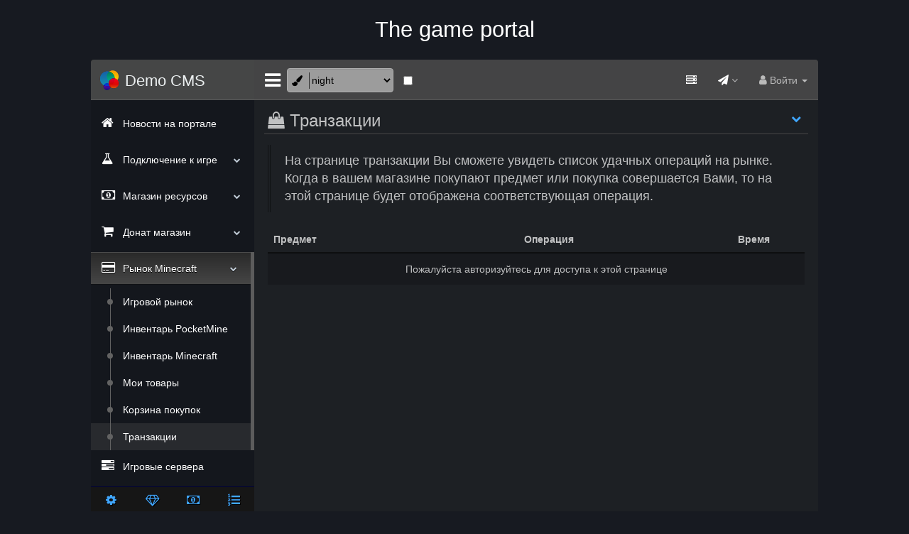

--- FILE ---
content_type: text/html; charset=UTF-8
request_url: https://shop.cmsminecraftshop.com/recent
body_size: 8911
content:
<!DOCTYPE html>
<html lang="ru">
<head>
	<meta http-equiv="Content-Type" content="text/html; charset=UTF-8">
	<meta charset="UTF-8">
	<meta http-equiv="X-UA-Compatible" content="IE=edge">
	<meta name="viewport" content="width=device-width, initial-scale=1.0">
	<title>Транзакции</title>	<meta name="generator" content="CMS Donate Engine (https://cmsminecraftshop.com)">
	<meta name="description" content="">
	<meta name="keywords" content="">
	<link rel="alternate" type="application/rss+xml" title="Demo CMS" href="https://shop.cmsminecraftshop.com/?page=news&rss">
	<link rel="shortcut icon" type="image/x-icon" href="https://shop.cmsminecraftshop.com/style/gente/images/favicon.ico">
	<script>
		var seo = "1";
		var host = "shop.cmsminecraftshop.com";
		var home = "store";
		var ajax = "";
		var mod = "recent";
		var path = "https://shop.cmsminecraftshop.com/";
		var player = "";
		var language = "ru";
		var httpOutdated = '<b>Вы используете устаревший протокол!</b><br>Пожалуйста, используйте новую версию HTTPS протокола.';
		var requestCanseled = 'Запрос отменён';
		var errorTimeout = 'Превышено время запроса, сайт не доступен';
		var tplActiv = 'night';
		var isCacheEnabled = true;
				
	</script>
	<link type="text/css" rel="stylesheet" href="https://shop.cmsminecraftshop.com/style/gente/minify/css_20251012012918.css" />

	<script type="text/javascript" src="https://shop.cmsminecraftshop.com/style/gente/minify/jq_20251012012918.js" charset="utf-8"></script>

	<style>
	#wrap_preloader{
		width:100%;height:100%;position:fixed;top:0;margin:0px auto;background:#0f0e0a;z-index:9999;text-align:center;letter-spacing:5px;font-family:arial;font-size:50px;padding-top:240px;
	}
	.lds-block{
		display:inline-block;position:relative;width:64px;height:64px;
	}
	.lds-block div{
		display:inline-block;position:absolute;left:6px;width:13px;background:#fc0;animation:lds-block 1.2s cubic-bezier(0,0.5,0.5,1) infinite;}
	.lds-block div:nth-child(1){
		left:6px;animation-delay:-0.24s;
	}
	.lds-block div:nth-child(2){
		background:#a00;left:26px;animation-delay:-0.12s;
	}
	.lds-block div:nth-child(3){
		background:#37b;left:45px;animation-delay:0;
	}
	@keyframes lds-block{
		0%{
			top:6px;height:51px;
		}50%,100%{
			top:19px;height:26px;
		}
	}
	</style>
				<link rel="canonical" href="https://shop.cmsminecraftshop.com/recent">
		</head>
<body class="" id="myCanvas" style="overflow-x:hidden;">
<div id="wrap_preloader">
	<div id="lds" class="lds-block"><div></div><div></div><div></div></div>
	<noscript>
		<style>@media screen and (max-height:600px){
			body #wrap_preloader{
				padding-top:120px;
			}
		}
		@media screen and (max-height:300px){
			body #wrap_preloader{
				padding-top:30px;
			}
		}
		@media screen and (max-height:550px){
			body #wrap_preloader{
				font-size:17px;
			}
		}
		@media screen and (max-width:700px){
			body #wrap_preloader{
				padding-top:50px;font-size:17px;
			}
		}
		</style>
		<br clear="all">
		<span class="text-white">Пжалуйста включите JavaScript</span>
	</noscript>
</div>
<div class="container body"><div class="main_container">
	<div id="left_col" class="col-md-3 left_col"><div class="left_col scroll-view">
		<div class="navbar nav_title">
			<h1><a href="https://shop.cmsminecraftshop.com/" class="site_title"><i class="fa fa-logo"></i> <span>Demo CMS</span></a></h1>
		</div>

		<div class="clearfix"></div>

		
				<div id="sidebar-menu" class="main_menu_side hidden-print main_menu">
			<div class="menu_section">
				<ul class="sdt_menu nav side-menu">
					
					<li><a id="lhead3" href="https://shop.cmsminecraftshop.com/">
							<i class="fa fa-home"></i> Новости на портале</a>
					</li>

					<li><a id="lhead4" href="javascript:void(0)">
							<i class="fa fa-flask"></i> Подключение к игре <span class="fa fa-chevron-down"></span></a>
					
<ul class="nav child_menu"><li><a href="https://shop.cmsminecraftshop.com/about_cms">Добро пожаловать!</a></li>
<li><a href="https://shop.cmsminecraftshop.com/start_minecraft">Подключение к Minecraft</a></li>
<li><a href="https://shop.cmsminecraftshop.com/start_rust">Подключение к Rust</a></li>
<li><a href="https://shop.cmsminecraftshop.com/start_samp">Подключение к GTA SA</a></li>
<li><a href="https://shop.cmsminecraftshop.com/start_lisf">Подключение к LisF</a></li>
<li><a href="https://shop.cmsminecraftshop.com/faq">Помощь в игре (FAQ)</a></li>
<li><a href="https://shop.cmsminecraftshop.com/rules">Правила серверов</a></li>
<li><a href="https://shop.cmsminecraftshop.com/stats">Статистика</a></li>
<li><a href="https://shop.cmsminecraftshop.com/moneystats">Топ богачей</a></li>
<li><a href="https://shop.cmsminecraftshop.com/votes">Рейтинг голосов</a></li>
<li><a href="https://shop.cmsminecraftshop.com/bans">Банлист</a></li></ul></li>

					<li><a id="lhead5" href="javascript:void(0)">
							<i class="fa fa-money"></i> Магазин ресурсов <span class="fa fa-chevron-down"></span></a>
					
<ul class="nav child_menu"><li><a href="https://shop.cmsminecraftshop.com/market">Донат для серверов</a></li>
<li><a href="https://shop.cmsminecraftshop.com/shop">Магазин блоков Minecraft</a></li>
<li><a href="https://shop.cmsminecraftshop.com/groups">Покупка привилегий</a></li>
<li><a href="https://shop.cmsminecraftshop.com/prefix">Настройка чат-префикса</a></li>
<li><a href="https://shop.cmsminecraftshop.com/skins">Галерея скинов</a></li>
<li><a href="https://shop.cmsminecraftshop.com/teleport">Серверный телепорт</a></li>
<li><a href="https://shop.cmsminecraftshop.com/oxide">Магазин Hurtworld</a></li>
<li><a href="https://shop.cmsminecraftshop.com/oxidemarket">Рынок Hurtworld</a></li>
<li><a href="https://shop.cmsminecraftshop.com/lisf">Магазин Life is feudal</a></li>
<li><a href="https://shop.cmsminecraftshop.com/lisfmarket">Рынок Life is feudal</a></li>
<li><a href="https://shop.cmsminecraftshop.com/donate">Пополнение счёта</a></li>
<li><a href="https://shop.cmsminecraftshop.com/exchange">Обмен майнеров</a></li>
<li><a href="https://shop.cmsminecraftshop.com/unban">Платный разбан</a></li>
<li><a href="https://shop.cmsminecraftshop.com/lottery">Играть в лотерею</a></li>
<li><a href="https://shop.cmsminecraftshop.com/logs">Лог магазина</a></li></ul></li>

					<li><a id="lhead6" href="javascript:void(0)">
							<i class="fa fa-shopping-cart"></i> Донат магазин <span class="fa fa-chevron-down"></span></a>
					
<ul class="nav child_menu"><li><a href="https://shop.cmsminecraftshop.com/store">Список игровых серверов</a></li>
<li><a href="https://shop.cmsminecraftshop.com/store/id-23">Сеты Pocket edition</a></li>
<li><a href="https://shop.cmsminecraftshop.com/store/id-42">Магазин 7 Days to die</a></li>
<li><a href="https://shop.cmsminecraftshop.com/store/id-20">Сеты ARK Survival</a></li>
<li><a href="https://shop.cmsminecraftshop.com/store/id-4">Сеты Counter-Strike 1.6</a></li>
<li><a href="https://shop.cmsminecraftshop.com/store/id-6">Сеты Minecraft</a></li>
<li><a href="https://shop.cmsminecraftshop.com/store/id-2">Сеты GTA SAMP</a></li>
<li><a href="https://shop.cmsminecraftshop.com/store/id-30">Сеты GTA MTA</a></li>
<li><a href="https://shop.cmsminecraftshop.com/store/id-9">Сеты Hurtworld</a></li>
<li><a href="https://shop.cmsminecraftshop.com/store/id-3">Сеты Life is Feudal</a></li>
<li><a href="https://shop.cmsminecraftshop.com/store/id-10">Сеты Project Zomboid</a></li>
<li><a href="https://shop.cmsminecraftshop.com/store/id-39">Сеты Conan Exiles</a></li>
<li><a href="https://shop.cmsminecraftshop.com/store/id-11">Сеты Rust Legacy</a></li>
<li><a href="https://shop.cmsminecraftshop.com/store/id-34">Сеты Rust Experimental</a></li></ul></li>

					<li><a id="lhead7" href="javascript:void(0)">
							<i class="fa fa-credit-card"></i> Рынок Minecraft <span class="fa fa-chevron-down"></span></a>
					
<ul class="nav child_menu"><li><a href="https://shop.cmsminecraftshop.com/sales">Игровой рынок</a></li>
<li><a href="https://shop.cmsminecraftshop.com/inv/id-23">Инвентарь PocketMine</a></li>
<li><a href="https://shop.cmsminecraftshop.com/inv/id-6">Инвентарь Minecraft</a></li>
<li><a href="https://shop.cmsminecraftshop.com/shopitems">Мои товары</a></li>
<li><a href="https://shop.cmsminecraftshop.com/myitems">Корзина покупок</a></li>
<li><a href="https://shop.cmsminecraftshop.com/recent">Транзакции</a></li></ul></li>

					<li><a id="lhead8" href="https://shop.cmsminecraftshop.com/servers">
							<i class="fa fa-tasks"></i> Игровые сервера</a>
					</li>

					<li><a id="lhead9" href="https://shop.cmsminecraftshop.com/mail">
							<i class="fa fa-envelope-o"></i> Обратная связь</a>
					</li>

				</ul>
				<div id="offer" class="main_menu_side hidden-print main_menu hidden-xs" data-id=""></div>
			</div>
		</div>
		
		<div class="sidebar-footer hidden-small">
										<a class="" data-toggle="tooltip" href="/ucp" title="Личный раздел">
					<i class="fa fa-cog" aria-hidden="true"></i>
				</a>
										<a data-toggle="tooltip" href="https://shop.cmsminecraftshop.com/exchange" title="Обмен валюты">
					<i class="fa fa-diamond" aria-hidden="true"></i>
				</a>
						<a data-toggle="tooltip" href="https://shop.cmsminecraftshop.com/donate" title="Пополнить баланс">
				<i class="fa fa-money" aria-hidden="true"></i>
			</a>
			<a data-toggle="tooltip" href="https://shop.cmsminecraftshop.com/logs" title="Транзакции"><i class="fa fa-list-ol" aria-hidden="true"></i></a>
		</div>
	</div></div>

	<div class="top_nav" id="top_nav">
	  <div class="nav_menu">
		<nav class="" role="navigation">
			<div class="nav toggle">
				<a href="javascript:void(0)" id="menu_toggle"><i class="fa fa-bars text-black"></i></a>
			</div>
						<div class="nav toggle hidden-xs hidden-sm" style="width:150px;">
				<div class="navColSelect">
					<select id="themeChange" class="form-control has-feedback-left" data-toggle="tooltip" data-placement="bottom" title="Оформление сайта">
											<option value='minecraft'>minecraft</option>
											<option value='minecraft3'>minecraft3</option>
											<option value='pocketmine'>pocketmine</option>
											<option value='seven-days'>seven-days</option>
											<option value='conan'>conan</option>
											<option value='conan8'>conan8</option>
											<option value='ark'>ark</option>
											<option value='ark-ryzen'>ark-ryzen</option>
											<option value='arkwtf'>arkwtf</option>
											<option value='pixark'>pixark</option>
											<option value='lisf'>lisf</option>
											<option value='pz'>pz</option>
											<option value='rust'>rust</option>
											<option value='samp'>samp</option>
											<option value='cstrike'>cstrike</option>
											<option value='soulmask'>soulmask</option>
											<option value='mta'>mta</option>
											<option value='night'>night</option>
											<option value='none'>none</option>
											<option value='full-width'>full-width</option>
										</select>
					<span class="fa fa-paint-brush form-control-feedback left text-black"></span>
				</div>
			</div>
									<div class="nav toggle scroll_checkbox">
				<div class="checkbox">
					<label>
						<input type="checkbox" id="checkScrollTop" data-toggle="tooltip" data-placement="bottom" title="Скролить страницу при переходе по ссылкам" checked>
					</label>
				</div>
			</div>
			
						<ul class="nav navbar-nav navbar-right" id="nav_top_right">
								<li class="dropdown">
					<a class="out dropdown-toggle" href="#" data-toggle="dropdown"><i class="fa fa-user"></i> Войти <b class="caret"></b></a>
					<ul class="dropdown-menu" style="padding:12px;">
						<form class="form" action="https://shop.cmsminecraftshop.com/?page=login" method="post" enctype="multipart/form-data">
							<input type="hidden" name="lang" value="ru">
							<input type="hidden" name="page" value="login">
							<input type="hidden" name="referer" value="" id="SERVER_HTTP_REFERER">
							<div class="form-group">
								<input type="text" name="username" id="panel-login" class="form-control" placeholder="Логин" autocomplete="username">
							</div>
							<div class="form-group">
								<input type="password" name="password" id="panel-password" class="form-control" placeholder="Пароль" autocomplete="current-password">
							</div>
							<div class="checkbox">
								<label>
									<input name="rememberMe" id="rememberMe" type="checkbox" checked>Запомнить
								</label>
							</div>
														<div class="row">
								<div class="col col-xs-8 form-group">
									<button type="submit" class="btn btn-md btn-success btn-block">
										<i class="fa fa-sign-in"></i>
										Войти
									</button>
								</div>
								<div class="col col-xs-4 form-group">
									<a class="btn btn-md btn-dark btn-block" href="https://steamcommunity.com/openid/login?openid.ns=http%3A%2F%2Fspecs.openid.net%2Fauth%2F2.0&openid.mode=checkid_setup&openid.return_to=https%3A%2F%2Fshop.cmsminecraftshop.com%2Fsteam%2Fmod-recent%2F&openid.realm=https%3A%2F%2Fshop.cmsminecraftshop.com%2F&openid.identity=http%3A%2F%2Fspecs.openid.net%2Fauth%2F2.0%2Fidentifier_select&openid.claimed_id=http%3A%2F%2Fspecs.openid.net%2Fauth%2F2.0%2Fidentifier_select" data-toggle="tooltip" data-placement="left" title="Войти в Steam">
										<i class="fa fa-steam"></i>
									</a>
								</div>
							</div>
													</form>

						<div class="row">
															<div class="col col-xs-5">
									<a href="/register" id="register" class="">
										Регистрация
									</a>
								</div>
																						<div class="col col-xs-7 text-right">
									<a href="/sendpassword" id="sendpassword" class="">
										Забыли пароль?
									</a>
								</div>
													</div>
					</ul>
				</li>
				
				<li role="presentation" class="dropdown" id="voteRates">
					<a href="javascript:;" class="dropdown-toggle info-number" data-toggle="dropdown" aria-expanded="false">
						<i class="fa fa-send text-black fa-rotate-0" aria-hidden="true"></i>
						<span class="fa fa-angle-down"></span>
					</a>
											<ul id="menu2" class="dropdown-menu" role="menu">
							
					<li><a id="lhead2" class="out i88x31" href="https://topcraft.ru/servers/6697/" target="_blank">
							<img src="/style/images/topcraft.png" alt=""> Topcraft <i class="fa fa-external-link"></i></a>
					</li>

						</ul>
									</li>

				<li role="presentation" class="dropdown" data-toggle="tooltip" data-placement="bottom" title="Мониторинг">
					<a class="dropdown-toggle info-number" href="javascript:void(0)" onclick="javascript:showModal('https://shop.cmsminecraftshop.com/?page=servers&monitoring=1');" aria-expanded="false" data-id="server-monitoring-1">
						<i class="fa fa-server text-black"></i>
					</a>
				</li>

			</ul>
					</nav>
	  </div>
	</div>

		<div id="caruselServers" class="top_nav carusel-block hidden-xs">
		<div class="nav_menu"><div id="carousel-example-generic" class="carousel slide" data-ride="carousel">
			<ol class="carousel-indicators">
									<li data-target="#carousel-example-generic" data-slide-to="0" class="active"></li>
									<li data-target="#carousel-example-generic" data-slide-to="1"></li>
									<li data-target="#carousel-example-generic" data-slide-to="2"></li>
									<li data-target="#carousel-example-generic" data-slide-to="3"></li>
									<li data-target="#carousel-example-generic" data-slide-to="4"></li>
									<li data-target="#carousel-example-generic" data-slide-to="5"></li>
									<li data-target="#carousel-example-generic" data-slide-to="6"></li>
									<li data-target="#carousel-example-generic" data-slide-to="7"></li>
									<li data-target="#carousel-example-generic" data-slide-to="8"></li>
									<li data-target="#carousel-example-generic" data-slide-to="9"></li>
									<li data-target="#carousel-example-generic" data-slide-to="10"></li>
									<li data-target="#carousel-example-generic" data-slide-to="11"></li>
									<li data-target="#carousel-example-generic" data-slide-to="12"></li>
									<li data-target="#carousel-example-generic" data-slide-to="13"></li>
							</ol>
			<div class="carousel-inner" role="listbox">
									<div class="item active text-center">
						<img src="https://shop.cmsminecraftshop.com/style/images/pocketmine.jpg" alt="">
						<div class="carousel-caption">
							<h5>
								<a href="https://shop.cmsminecraftshop.com/servers/id-23">
									Pocket edition
								</a>
							</h5>
							<div class="progress" style="width:95%;margin:0 auto 8px auto;">
								<div class="progress-bar progress-bar-striped" role="progressbar" aria-valuenow="82" aria-valuemin="0" aria-valuemax="100" style="width:82%;"></div>
								<div class="clearfix"></div>
								<div class="text-center" style="position:relative;top:-19px;">
									82% Pocket edition (124 / 150)
								</div>
							</div>
							<p>Сервер с одним из популярных модов на сегодняшний день, который поможет вам воплотить в реальность самые мыслимые и не мыслимые фантазии, начиная от нарезки кубов для более детального декорирования и заканчивая автоматизированными фабриками, фермами и машинами. В игру добавлено огромное количество блоков и море крафта.</p>
						</div>
					</div>
									<div class="item text-center">
						<img src="https://shop.cmsminecraftshop.com/style/images/ark.jpg" alt="">
						<div class="carousel-caption">
							<h5>
								<a href="https://shop.cmsminecraftshop.com/servers/id-42">
									7 Days to die
								</a>
							</h5>
							<div class="progress" style="width:95%;margin:0 auto 8px auto;">
								<div class="progress-bar progress-bar-striped" role="progressbar" aria-valuenow="23" aria-valuemin="0" aria-valuemax="100" style="width:23%;"></div>
								<div class="clearfix"></div>
								<div class="text-center" style="position:relative;top:-19px;">
									23% 7 Days to die (15 / 64)
								</div>
							</div>
							<p>Survival horror сервер с симулятором выживания в открытым мире. Действие 7 Days to Die происходит в процедурно генерируемом, полностью разрушаемом мире (кроме торговых зон), охваченном зомби-апокалипсисом. Чтобы сохранить жизнь своему персонажу, игрок должен обороняться от враждебных зомби, собирать различные ресурсы и строить здания.</p>
						</div>
					</div>
									<div class="item text-center">
						<img src="https://shop.cmsminecraftshop.com/style/images/ark.jpg" alt="">
						<div class="carousel-caption">
							<h5>
								<a href="https://shop.cmsminecraftshop.com/servers/id-20">
									ARK Survival Evolved
								</a>
							</h5>
							<div class="progress" style="width:95%;margin:0 auto 8px auto;">
								<div class="progress-bar progress-bar-striped" role="progressbar" aria-valuenow="75" aria-valuemin="0" aria-valuemax="100" style="width:75%;"></div>
								<div class="clearfix"></div>
								<div class="text-center" style="position:relative;top:-19px;">
									75% ARK Survival Evolved (48 / 64)
								</div>
							</div>
							<p>Ark: Survival Evolved — многопользовательская компьютерная игра в жанре симулятора выживания, разрабатываемая Studio Wildcard, Instinct Games, Effecto Studios, и Virtual Basement. Полноценный релиз запланирован для PlayStation 4, Xbox One, Microsoft Windows, OS X, и Linux на 2016 год.
</p>
						</div>
					</div>
									<div class="item text-center">
						<img src="https://shop.cmsminecraftshop.com/style/images/cstrike16.jpg" alt="">
						<div class="carousel-caption">
							<h5>
								<a href="https://shop.cmsminecraftshop.com/servers/id-4">
									Counter-Strike 1.6
								</a>
							</h5>
							<div class="progress" style="width:95%;margin:0 auto 8px auto;">
								<div class="progress-bar progress-bar-striped" role="progressbar" aria-valuenow="87" aria-valuemin="0" aria-valuemax="100" style="width:87%;"></div>
								<div class="clearfix"></div>
								<div class="text-center" style="position:relative;top:-19px;">
									87% Counter-Strike 1.6 (28 / 32)
								</div>
							</div>
							<p>Популярнейшая многопользовательская игра теряет популярность по мере появления более мощных ПК, поддерживающих игры с более производительной графикой и усовершенствованными физическими движками. Множество людей по всему миру не спешат покинуть ряды виртуальных бойцов Counter-Strike. Прежде всего это связано со ставшим привычным геймплеем.</p>
						</div>
					</div>
									<div class="item text-center">
						<img src="https://shop.cmsminecraftshop.com/style/images/survival.jpg" alt="">
						<div class="carousel-caption">
							<h5>
								<a href="https://shop.cmsminecraftshop.com/servers/id-6">
									Minecraft survival
								</a>
							</h5>
							<div class="progress" style="width:95%;margin:0 auto 8px auto;">
								<div class="progress-bar progress-bar-striped" role="progressbar" aria-valuenow="100" aria-valuemin="0" aria-valuemax="100" style="width:100%;"></div>
								<div class="clearfix"></div>
								<div class="text-center" style="position:relative;top:-19px;">
									100% Minecraft survival (64 / 64)
								</div>
							</div>
							<p>На сервере разрешено играть без установки лаунчера и для подключения достаточно ввести адрес сервера и можно играть со своими друзьями. На сервере Вы имеете возможность строить различные сооружения, структуры и бороться за выживание. Предметы в игре должны быть «заработаны» — в отличие от творческого режима Вам необходимо самим добывать и крафтить предметы.</p>
						</div>
					</div>
									<div class="item text-center">
						<img src="https://shop.cmsminecraftshop.com/style/images/samp.jpg" alt="">
						<div class="carousel-caption">
							<h5>
								<a href="https://shop.cmsminecraftshop.com/servers/id-2">
									GTA SAMP
								</a>
							</h5>
							<div class="progress" style="width:95%;margin:0 auto 8px auto;">
								<div class="progress-bar progress-bar-striped" role="progressbar" aria-valuenow="80" aria-valuemin="0" aria-valuemax="100" style="width:80%;"></div>
								<div class="clearfix"></div>
								<div class="text-center" style="position:relative;top:-19px;">
									80% GTA SAMP (121 / 150)
								</div>
							</div>
							<p>На сервере вы можете делать все что и в одиночной игре. Для игры необходима оригинальная игра Grand Theft Auto: San Andreas, и установленный клиент San Andreas Multiplayer. Основное действие состоит из элементов экшена от третьего лица и автомобильного симулятора в большом и открытом для исследования игровом мире.</p>
						</div>
					</div>
									<div class="item text-center">
						<img src="https://shop.cmsminecraftshop.com/style/images/samp.jpg" alt="">
						<div class="carousel-caption">
							<h5>
								<a href="https://shop.cmsminecraftshop.com/servers/id-30">
									GTA MTA
								</a>
							</h5>
							<div class="progress" style="width:95%;margin:0 auto 8px auto;">
								<div class="progress-bar progress-bar-striped" role="progressbar" aria-valuenow="100" aria-valuemin="0" aria-valuemax="100" style="width:100%;"></div>
								<div class="clearfix"></div>
								<div class="text-center" style="position:relative;top:-19px;">
									100% GTA MTA (64 / 64)
								</div>
							</div>
							<p>На сервере вы можете делать все что и в одиночной игре. Для игры необходима оригинальная игра Grand Theft Auto: San Andreas, и установленный клиент San Andreas MTA. Основное действие состоит из элементов экшена от третьего лица и автомобильного симулятора в большом и открытом для исследования игровом мире.</p>
						</div>
					</div>
									<div class="item text-center">
						<img src="https://shop.cmsminecraftshop.com/style/images/lisf_logo.jpg" alt="">
						<div class="carousel-caption">
							<h5>
								<a href="https://shop.cmsminecraftshop.com/servers/id-3">
									Life is feudal
								</a>
							</h5>
							<div class="progress" style="width:95%;margin:0 auto 8px auto;">
								<div class="progress-bar progress-bar-striped" role="progressbar" aria-valuenow="78" aria-valuemin="0" aria-valuemax="100" style="width:78%;"></div>
								<div class="clearfix"></div>
								<div class="text-center" style="position:relative;top:-19px;">
									78% Life is feudal (118 / 150)
								</div>
							</div>
							<p>Добро пожаловать на игровой сервер Life is feudal — это сетевая игра-выживание. Игра представляет новые идеи из DayZ, Minecraft, Stranded, Rust. В игровом процессе есть добыча различных ресурсов, прокачка персонажа и крафт. Кроме стартового набора, любые предметы в игре добываются или создаются из добытых или получены от других игроков.</p>
						</div>
					</div>
									<div class="item text-center">
						<img src="https://shop.cmsminecraftshop.com/style/images/hurtworld.jpg" alt="">
						<div class="carousel-caption">
							<h5>
								<a href="https://shop.cmsminecraftshop.com/servers/id-9">
									Hurtworld
								</a>
							</h5>
							<div class="progress" style="width:95%;margin:0 auto 8px auto;">
								<div class="progress-bar progress-bar-striped" role="progressbar" aria-valuenow="95" aria-valuemin="0" aria-valuemax="100" style="width:95%;"></div>
								<div class="clearfix"></div>
								<div class="text-center" style="position:relative;top:-19px;">
									95% Hurtworld (61 / 64)
								</div>
							</div>
							<p>Добро пожаловать на игровой сервер Hurtworld — это игра нового поколения в жанре симулятора выживания, разрабатываемая независимой британской студией Facepunch, ранее создавшей Garry`s Mod. Игра придставляет новые идеи из DayZ, Minecraft, S.T.A.L.K.E.R.: Тень Чернобыля, и Stranded. Новые невероятные рецепты крафта и облегчённая добыча ресурсов создают неповторимую игровую атмосферу.</p>
						</div>
					</div>
									<div class="item text-center">
						<img src="https://shop.cmsminecraftshop.com/style/images/pzomboid.jpg" alt="">
						<div class="carousel-caption">
							<h5>
								<a href="https://shop.cmsminecraftshop.com/servers/id-10">
									Project Zomboid
								</a>
							</h5>
							<div class="progress" style="width:95%;margin:0 auto 8px auto;">
								<div class="progress-bar progress-bar-striped" role="progressbar" aria-valuenow="96" aria-valuemin="0" aria-valuemax="100" style="width:96%;"></div>
								<div class="clearfix"></div>
								<div class="text-center" style="position:relative;top:-19px;">
									96% Project Zomboid (31 / 32)
								</div>
							</div>
							<p>На данный момент игра разрабатывается независимыми разработчиками, The Indie Stone. Главными достоинствами можно назвать подробность игры, чуткое внимание к деталям и уникальную атмосферу, позволяющую погрузиться в игру с головой.</p>
						</div>
					</div>
									<div class="item text-center">
						<img src="https://shop.cmsminecraftshop.com/style/images/conan.jpg" alt="">
						<div class="carousel-caption">
							<h5>
								<a href="https://shop.cmsminecraftshop.com/servers/id-39">
									Conan Exiles
								</a>
							</h5>
							<div class="progress" style="width:95%;margin:0 auto 8px auto;">
								<div class="progress-bar progress-bar-striped" role="progressbar" aria-valuenow="21" aria-valuemin="0" aria-valuemax="100" style="width:21%;"></div>
								<div class="clearfix"></div>
								<div class="text-center" style="position:relative;top:-19px;">
									21% Conan Exiles (7 / 32)
								</div>
							</div>
							<p>Conan Exiles - компьютерная игра в жанре симулятор выживания, разработанная и изданная норвежской студией Funcom. Игра вышла в 2018 году для платформ Microsoft Windows, PlayStation 4 и Xbox One.</p>
						</div>
					</div>
									<div class="item text-center">
						<img src="https://shop.cmsminecraftshop.com/style/images/rust.jpg" alt="">
						<div class="carousel-caption">
							<h5>
								<a href="https://shop.cmsminecraftshop.com/servers/id-11">
									Rust Legacy
								</a>
							</h5>
							<div class="progress" style="width:95%;margin:0 auto 8px auto;">
								<div class="progress-bar progress-bar-striped" role="progressbar" aria-valuenow="73" aria-valuemin="0" aria-valuemax="100" style="width:73%;"></div>
								<div class="clearfix"></div>
								<div class="text-center" style="position:relative;top:-19px;">
									73% Rust Legacy (47 / 64)
								</div>
							</div>
							<p>Добро пожаловать на игровой сервер Rust — это игра нового поколения в жанре симулятора выживания, разрабатываемая независимой британской студией Facepunch, ранее создавшей Garry`s Mod. Игра придставляет новые идеи из DayZ, Minecraft, S.T.A.L.K.E.R.: Тень Чернобыля, и Stranded. Новые невероятные рецепты крафта и облегчённая добыча ресурсов создают неповторимую игровую атмосферу.</p>
						</div>
					</div>
									<div class="item text-center">
						<img src="https://shop.cmsminecraftshop.com/style/images/rust.jpg" alt="">
						<div class="carousel-caption">
							<h5>
								<a href="https://shop.cmsminecraftshop.com/servers/id-34">
									Rust Experimental
								</a>
							</h5>
							<div class="progress" style="width:95%;margin:0 auto 8px auto;">
								<div class="progress-bar progress-bar-striped" role="progressbar" aria-valuenow="56" aria-valuemin="0" aria-valuemax="100" style="width:56%;"></div>
								<div class="clearfix"></div>
								<div class="text-center" style="position:relative;top:-19px;">
									56% Rust Experimental (18 / 32)
								</div>
							</div>
							<p>Добро пожаловать на игровой сервер Rust — это игра нового поколения в жанре симулятора выживания, разрабатываемая независимой британской студией Facepunch, ранее создавшей Garry`s Mod. Игра придставляет новые идеи из DayZ, Minecraft, S.T.A.L.K.E.R.: Тень Чернобыля, и Stranded. Новые невероятные рецепты крафта и облегчённая добыча ресурсов создают неповторимую игровую атмосферу.</p>
						</div>
					</div>
									<div class="item text-center">
						<img src="https://shop.cmsminecraftshop.com/style/images/ts3.jpg" alt="">
						<div class="carousel-caption">
							<h5>
								<a href="https://shop.cmsminecraftshop.com/servers/id-19">
									Teamspeak
								</a>
							</h5>
							<div class="progress" style="width:95%;margin:0 auto 8px auto;">
								<div class="progress-bar progress-bar-striped" role="progressbar" aria-valuenow="95" aria-valuemin="0" aria-valuemax="100" style="width:95%;"></div>
								<div class="clearfix"></div>
								<div class="text-center" style="position:relative;top:-19px;">
									95% Teamspeak (487 / 512)
								</div>
							</div>
							<p>С помощью Тимспика геймеры со всего мира ведут переговоры во время онлайн сражений и коллективных игр. Сервер представляет виртуальную многоканальную рацию и позволяет вести переговоры в режиме конференции. Причем можно участвовать в разговоре всем сразу или настроить приватный канал.</p>
						</div>
					</div>
							</div>
			<a class="left carousel-control" href="#carousel-example-generic" role="button" data-slide="prev">
				<span class="glyphicon glyphicon-chevron-left" aria-hidden="true"></span>
				<span class="sr-only">Previous</span>
			</a>
			<a class="right carousel-control" href="#carousel-example-generic" role="button" data-slide="next">
				<span class="glyphicon glyphicon-chevron-right" aria-hidden="true"></span>
				<span class="sr-only">Next</span>
			</a>
		</div></div>
	</div>
	
	<div id="mod_class" class="right_col mod_recent" role="main">
		<div id="tempRemover"></div>
		<div id="content" style="position:relative;z-index:3;">


<div id="xPanel" class="row"><div class="col-xs-12"><div class="x_panel" style="width: 100%;">
		<div class="x_title">
		<h2>
			                                    <i class="fa fa-shopping-bag"></i>
                            			<span id="hitle">Транзакции</span>
		</h2>

					<ul class="nav navbar-right panel_toolbox" >
    <li class="dropdown">
        <a href="javascript:void(0)" class="dropdown-toggle" data-toggle="dropdown" role="button" aria-expanded="false">
            <i class="fa fa-chevron-down"></i>
        </a>
        <ul class="dropdown-menu pull-left" role="menu">
                                                                                                            <li>
                        <a class=""
                           href="https://shop.cmsminecraftshop.com/inv"
                                                                              >
                                                                                                                            Мой инвентарь
                                                                                                                </a>
                    </li>
                                                                                                <li>
                        <a class=""
                           href="https://shop.cmsminecraftshop.com/sales"
                                                                              >
                                                                                                                            Рынок ресурсов
                                                                                                                </a>
                    </li>
                                                                                                <li>
                        <a class=""
                           href="https://shop.cmsminecraftshop.com/shopitems"
                                                                              >
                                                                                                                            Мои товары
                                                                                                                </a>
                    </li>
                                                                                                <li>
                        <a class=""
                           href="https://shop.cmsminecraftshop.com/myitems"
                                                                              >
                                                                                                                            Корзина покупок
                                                                                                                </a>
                    </li>
                                                                                                <li>
                        <a class=""
                           href="https://shop.cmsminecraftshop.com/recent"
                                                                              >
                                                                                                                            Транзакции
                                                                                                                </a>
                    </li>
                                                                                                <li>
                        <a class=""
                           href="https://shop.cmsminecraftshop.com/sales/user-"
                                                                              >
                                                                                         <!-- undefined -->                                                                                 </a>
                    </li>
                                       
        </ul>
    </li>
</ul>
		
		
		<div class="clearfix"></div>
	</div>
	
	<div class="x_content"><div class="row">
					<div class="clearfix"></div>
				<div class="col-xs-12">
	<blockquote>
		На странице транзакции Вы сможете увидеть список удачных операций на рынке. Когда в вашем магазине покупают предмет или покупка совершается Вами, то на этой странице будет отображена соответствующая операция.
	</blockquote>

	
	<table width="100%" class="table table-striped listing">
	<thead><tr>
		<th width=80>Предмет</th>
		<th width=60 class="text-center">Операция</th>
		<th width=30 class="text-center"></th>
		<th width=40 class="text-center hidden-xs">Время</th>
	</tr></thead>

				<tr><td colspan="4" class="text-center">Пожалуйста авторизуйтесь для доступа к этой странице</td></tr>
		</table>
</div>


<script>
$(function(){
	$SIDEBAR_MENU.find("a").filter(function(){
		return this.href == "https://shop.cmsminecraftshop.com/recent";
	}).parent("li").addClass("current-page").parents("ul").slideDown("slow", function(){
		rightResize();
	}).parent().addClass("active");
});
</script>
			<div class="clearfix"></div>
		                	</div></div>
</div></div></div>



    
		</div>
	</div>

			<footer class="footer_fixed">
			
					<a id="lhead10" href="https://cmsminecraftshop.com/" target="_blank">
							<img src="/style/images/88x31_w.png" alt=""></a>
					

					<a id="lhead11" href="https://passport.webmoney.ru/asp/certview.asp?wmid=359661480035" target="_blank">
							<img src="https://www.webmoney.ru/img/icons/certificate/135_wm_merchant.png" alt=""></a>
					

					<a id="lhead12" href="https://megastock.ru" target="_blank">
							<img src="https://www.webmoney.ru/img/icons/88x31_wm_blue.png" alt=""></a>
					

			<div class="pull-right">© cde, 2010 - 2026</div>
		</footer>
	
</div></div>

<div id="blueimp-gallery" class="blueimp-gallery blueimp-gallery-controls">
	<div class="slides"></div>
	<h3 class="title">&nbsp;</h3>
	<a class="out prev">&lsaquo;</a>
	<a class="out next">&rsaquo;</a>
	<a class="out close">&times;</a>
	<a class="out play-pause"></a>
	<ol class="indicator"></ol>
	<div class="modal fade">
		<div class="modal-dialog">
			<div class="modal-content">
				<div class="modal-header">
					<button type="button" class="close" aria-hidden="true">&times;</button>
					<h4 class="modal-title">&nbsp;</h4>
				</div>
				<div class="modal-body next"></div>
				<div class="modal-footer">
					<button type="button" class="btn btn-default pull-left prev"><i class="glyphicon glyphicon-chevron-left"></i> Previous</button>
					<button type="button" class="btn btn-primary next">Next <i class="glyphicon glyphicon-chevron-right"></i></button>
				</div>
			</div>
		</div>
	</div>
</div>
<div id="popupModal" class="modal fade" tabindex="-1" role="dialog"></div>


    <script id="phpDebugScript">
                                </script>

<script type="text/javascript" src="https://shop.cmsminecraftshop.com/style/gente/minify/js_20251012012918.js" charset="utf-8"></script>

</body></html>

--- FILE ---
content_type: text/css
request_url: https://shop.cmsminecraftshop.com/style/gente/minify/css_20251012012918.css
body_size: 69413
content:
html{font-family:sans-serif;-ms-text-size-adjust:100%;-webkit-text-size-adjust:100%}body{margin:0}article,aside,details,figcaption,figure,footer,header,hgroup,main,menu,nav,section,summary{display:block}audio,canvas,progress,video{display:inline-block;vertical-align:baseline}audio:not([controls]){display:none;height:0}[hidden],template{display:none}a{background-color:transparent}a:active,a:hover{outline:0}abbr[title]{border-bottom:0;text-decoration:underline;-webkit-text-decoration:underline dotted;-moz-text-decoration:underline dotted;text-decoration:underline dotted}b,strong{font-weight:bold}dfn{font-style:italic}h1{font-size:2em;margin:.67em 0}mark{background:#ff0;color:#000}small{font-size:80%}sub,sup{font-size:75%;line-height:0;position:relative;vertical-align:baseline}sup{top:-.5em}sub{bottom:-.25em}img{border:0}svg:not(:root){overflow:hidden}figure{margin:1em 40px}hr{-webkit-box-sizing:content-box;-moz-box-sizing:content-box;box-sizing:content-box;height:0}pre{overflow:auto}code,kbd,pre,samp{font-family:monospace,monospace;font-size:1em}button,input,optgroup,select,textarea{color:inherit;font:inherit;margin:0}button{overflow:visible}button,select{text-transform:none}button,html input[type="button"],input[type="reset"],input[type="submit"]{-webkit-appearance:button;cursor:pointer}button[disabled],html input[disabled]{cursor:default}button::-moz-focus-inner,input::-moz-focus-inner{border:0;padding:0}input{line-height:normal}input[type="checkbox"],input[type="radio"]{-webkit-box-sizing:border-box;-moz-box-sizing:border-box;box-sizing:border-box;padding:0}input[type="number"]::-webkit-inner-spin-button,input[type="number"]::-webkit-outer-spin-button{height:auto}input[type="search"]{-webkit-appearance:textfield;-webkit-box-sizing:content-box;-moz-box-sizing:content-box;box-sizing:content-box}input[type="search"]::-webkit-search-cancel-button,input[type="search"]::-webkit-search-decoration{-webkit-appearance:none}fieldset{border:1px solid silver;margin:0 2px;padding:.35em .625em .75em}legend{border:0;padding:0}textarea{overflow:auto}optgroup{font-weight:bold}table{border-collapse:collapse;border-spacing:0}td,th{padding:0}@media print{*,*:before,*:after{color:#000 !important;text-shadow:none !important;background:transparent !important;-webkit-box-shadow:none !important;box-shadow:none !important}a,a:visited{text-decoration:underline}a[href]:after{content:" (" attr(href) ")"}abbr[title]:after{content:" (" attr(title) ")"}a[href^="#"]:after,a[href^="javascript:"]:after{content:""}pre,blockquote{border:1px solid #999;page-break-inside:avoid}thead{display:table-header-group}tr,img{page-break-inside:avoid}img{max-width:100% !important}p,h2,h3{orphans:3;widows:3}h2,h3{page-break-after:avoid}.navbar{display:none}.btn>.caret,.dropup>.btn>.caret{border-top-color:#000 !important}.label{border:1px solid #000}.table{border-collapse:collapse !important}.table td,.table th{background-color:#fff !important}.table-bordered th,.table-bordered td{border:1px solid #ddd !important}}@font-face{font-family:"Glyphicons Halflings";src:url("/style/gente/css/../fonts/glyphicons-halflings-regular.eot");src:url("/style/gente/css/../fonts/glyphicons-halflings-regular.eot?#iefix") format("embedded-opentype"),url("/style/gente/css/../fonts/glyphicons-halflings-regular.woff2") format("woff2"),url("/style/gente/css/../fonts/glyphicons-halflings-regular.woff") format("woff"),url("/style/gente/css/../fonts/glyphicons-halflings-regular.ttf") format("truetype"),url("/style/gente/css/../fonts/glyphicons-halflings-regular.svg#glyphicons_halflingsregular") format("svg")}.glyphicon{position:relative;top:1px;display:inline-block;font-family:"Glyphicons Halflings";font-style:normal;font-weight:400;line-height:1;-webkit-font-smoothing:antialiased;-moz-osx-font-smoothing:grayscale}.glyphicon-asterisk:before{content:"\002a"}.glyphicon-plus:before{content:"\002b"}.glyphicon-euro:before,.glyphicon-eur:before{content:"\20ac"}.glyphicon-minus:before{content:"\2212"}.glyphicon-cloud:before{content:"\2601"}.glyphicon-envelope:before{content:"\2709"}.glyphicon-pencil:before{content:"\270f"}.glyphicon-glass:before{content:"\e001"}.glyphicon-music:before{content:"\e002"}.glyphicon-search:before{content:"\e003"}.glyphicon-heart:before{content:"\e005"}.glyphicon-star:before{content:"\e006"}.glyphicon-star-empty:before{content:"\e007"}.glyphicon-user:before{content:"\e008"}.glyphicon-film:before{content:"\e009"}.glyphicon-th-large:before{content:"\e010"}.glyphicon-th:before{content:"\e011"}.glyphicon-th-list:before{content:"\e012"}.glyphicon-ok:before{content:"\e013"}.glyphicon-remove:before{content:"\e014"}.glyphicon-zoom-in:before{content:"\e015"}.glyphicon-zoom-out:before{content:"\e016"}.glyphicon-off:before{content:"\e017"}.glyphicon-signal:before{content:"\e018"}.glyphicon-cog:before{content:"\e019"}.glyphicon-trash:before{content:"\e020"}.glyphicon-home:before{content:"\e021"}.glyphicon-file:before{content:"\e022"}.glyphicon-time:before{content:"\e023"}.glyphicon-road:before{content:"\e024"}.glyphicon-download-alt:before{content:"\e025"}.glyphicon-download:before{content:"\e026"}.glyphicon-upload:before{content:"\e027"}.glyphicon-inbox:before{content:"\e028"}.glyphicon-play-circle:before{content:"\e029"}.glyphicon-repeat:before{content:"\e030"}.glyphicon-refresh:before{content:"\e031"}.glyphicon-list-alt:before{content:"\e032"}.glyphicon-lock:before{content:"\e033"}.glyphicon-flag:before{content:"\e034"}.glyphicon-headphones:before{content:"\e035"}.glyphicon-volume-off:before{content:"\e036"}.glyphicon-volume-down:before{content:"\e037"}.glyphicon-volume-up:before{content:"\e038"}.glyphicon-qrcode:before{content:"\e039"}.glyphicon-barcode:before{content:"\e040"}.glyphicon-tag:before{content:"\e041"}.glyphicon-tags:before{content:"\e042"}.glyphicon-book:before{content:"\e043"}.glyphicon-bookmark:before{content:"\e044"}.glyphicon-print:before{content:"\e045"}.glyphicon-camera:before{content:"\e046"}.glyphicon-font:before{content:"\e047"}.glyphicon-bold:before{content:"\e048"}.glyphicon-italic:before{content:"\e049"}.glyphicon-text-height:before{content:"\e050"}.glyphicon-text-width:before{content:"\e051"}.glyphicon-align-left:before{content:"\e052"}.glyphicon-align-center:before{content:"\e053"}.glyphicon-align-right:before{content:"\e054"}.glyphicon-align-justify:before{content:"\e055"}.glyphicon-list:before{content:"\e056"}.glyphicon-indent-left:before{content:"\e057"}.glyphicon-indent-right:before{content:"\e058"}.glyphicon-facetime-video:before{content:"\e059"}.glyphicon-picture:before{content:"\e060"}.glyphicon-map-marker:before{content:"\e062"}.glyphicon-adjust:before{content:"\e063"}.glyphicon-tint:before{content:"\e064"}.glyphicon-edit:before{content:"\e065"}.glyphicon-share:before{content:"\e066"}.glyphicon-check:before{content:"\e067"}.glyphicon-move:before{content:"\e068"}.glyphicon-step-backward:before{content:"\e069"}.glyphicon-fast-backward:before{content:"\e070"}.glyphicon-backward:before{content:"\e071"}.glyphicon-play:before{content:"\e072"}.glyphicon-pause:before{content:"\e073"}.glyphicon-stop:before{content:"\e074"}.glyphicon-forward:before{content:"\e075"}.glyphicon-fast-forward:before{content:"\e076"}.glyphicon-step-forward:before{content:"\e077"}.glyphicon-eject:before{content:"\e078"}.glyphicon-chevron-left:before{content:"\e079"}.glyphicon-chevron-right:before{content:"\e080"}.glyphicon-plus-sign:before{content:"\e081"}.glyphicon-minus-sign:before{content:"\e082"}.glyphicon-remove-sign:before{content:"\e083"}.glyphicon-ok-sign:before{content:"\e084"}.glyphicon-question-sign:before{content:"\e085"}.glyphicon-info-sign:before{content:"\e086"}.glyphicon-screenshot:before{content:"\e087"}.glyphicon-remove-circle:before{content:"\e088"}.glyphicon-ok-circle:before{content:"\e089"}.glyphicon-ban-circle:before{content:"\e090"}.glyphicon-arrow-left:before{content:"\e091"}.glyphicon-arrow-right:before{content:"\e092"}.glyphicon-arrow-up:before{content:"\e093"}.glyphicon-arrow-down:before{content:"\e094"}.glyphicon-share-alt:before{content:"\e095"}.glyphicon-resize-full:before{content:"\e096"}.glyphicon-resize-small:before{content:"\e097"}.glyphicon-exclamation-sign:before{content:"\e101"}.glyphicon-gift:before{content:"\e102"}.glyphicon-leaf:before{content:"\e103"}.glyphicon-fire:before{content:"\e104"}.glyphicon-eye-open:before{content:"\e105"}.glyphicon-eye-close:before{content:"\e106"}.glyphicon-warning-sign:before{content:"\e107"}.glyphicon-plane:before{content:"\e108"}.glyphicon-calendar:before{content:"\e109"}.glyphicon-random:before{content:"\e110"}.glyphicon-comment:before{content:"\e111"}.glyphicon-magnet:before{content:"\e112"}.glyphicon-chevron-up:before{content:"\e113"}.glyphicon-chevron-down:before{content:"\e114"}.glyphicon-retweet:before{content:"\e115"}.glyphicon-shopping-cart:before{content:"\e116"}.glyphicon-folder-close:before{content:"\e117"}.glyphicon-folder-open:before{content:"\e118"}.glyphicon-resize-vertical:before{content:"\e119"}.glyphicon-resize-horizontal:before{content:"\e120"}.glyphicon-hdd:before{content:"\e121"}.glyphicon-bullhorn:before{content:"\e122"}.glyphicon-bell:before{content:"\e123"}.glyphicon-certificate:before{content:"\e124"}.glyphicon-thumbs-up:before{content:"\e125"}.glyphicon-thumbs-down:before{content:"\e126"}.glyphicon-hand-right:before{content:"\e127"}.glyphicon-hand-left:before{content:"\e128"}.glyphicon-hand-up:before{content:"\e129"}.glyphicon-hand-down:before{content:"\e130"}.glyphicon-circle-arrow-right:before{content:"\e131"}.glyphicon-circle-arrow-left:before{content:"\e132"}.glyphicon-circle-arrow-up:before{content:"\e133"}.glyphicon-circle-arrow-down:before{content:"\e134"}.glyphicon-globe:before{content:"\e135"}.glyphicon-wrench:before{content:"\e136"}.glyphicon-tasks:before{content:"\e137"}.glyphicon-filter:before{content:"\e138"}.glyphicon-briefcase:before{content:"\e139"}.glyphicon-fullscreen:before{content:"\e140"}.glyphicon-dashboard:before{content:"\e141"}.glyphicon-paperclip:before{content:"\e142"}.glyphicon-heart-empty:before{content:"\e143"}.glyphicon-link:before{content:"\e144"}.glyphicon-phone:before{content:"\e145"}.glyphicon-pushpin:before{content:"\e146"}.glyphicon-usd:before{content:"\e148"}.glyphicon-gbp:before{content:"\e149"}.glyphicon-sort:before{content:"\e150"}.glyphicon-sort-by-alphabet:before{content:"\e151"}.glyphicon-sort-by-alphabet-alt:before{content:"\e152"}.glyphicon-sort-by-order:before{content:"\e153"}.glyphicon-sort-by-order-alt:before{content:"\e154"}.glyphicon-sort-by-attributes:before{content:"\e155"}.glyphicon-sort-by-attributes-alt:before{content:"\e156"}.glyphicon-unchecked:before{content:"\e157"}.glyphicon-expand:before{content:"\e158"}.glyphicon-collapse-down:before{content:"\e159"}.glyphicon-collapse-up:before{content:"\e160"}.glyphicon-log-in:before{content:"\e161"}.glyphicon-flash:before{content:"\e162"}.glyphicon-log-out:before{content:"\e163"}.glyphicon-new-window:before{content:"\e164"}.glyphicon-record:before{content:"\e165"}.glyphicon-save:before{content:"\e166"}.glyphicon-open:before{content:"\e167"}.glyphicon-saved:before{content:"\e168"}.glyphicon-import:before{content:"\e169"}.glyphicon-export:before{content:"\e170"}.glyphicon-send:before{content:"\e171"}.glyphicon-floppy-disk:before{content:"\e172"}.glyphicon-floppy-saved:before{content:"\e173"}.glyphicon-floppy-remove:before{content:"\e174"}.glyphicon-floppy-save:before{content:"\e175"}.glyphicon-floppy-open:before{content:"\e176"}.glyphicon-credit-card:before{content:"\e177"}.glyphicon-transfer:before{content:"\e178"}.glyphicon-cutlery:before{content:"\e179"}.glyphicon-header:before{content:"\e180"}.glyphicon-compressed:before{content:"\e181"}.glyphicon-earphone:before{content:"\e182"}.glyphicon-phone-alt:before{content:"\e183"}.glyphicon-tower:before{content:"\e184"}.glyphicon-stats:before{content:"\e185"}.glyphicon-sd-video:before{content:"\e186"}.glyphicon-hd-video:before{content:"\e187"}.glyphicon-subtitles:before{content:"\e188"}.glyphicon-sound-stereo:before{content:"\e189"}.glyphicon-sound-dolby:before{content:"\e190"}.glyphicon-sound-5-1:before{content:"\e191"}.glyphicon-sound-6-1:before{content:"\e192"}.glyphicon-sound-7-1:before{content:"\e193"}.glyphicon-copyright-mark:before{content:"\e194"}.glyphicon-registration-mark:before{content:"\e195"}.glyphicon-cloud-download:before{content:"\e197"}.glyphicon-cloud-upload:before{content:"\e198"}.glyphicon-tree-conifer:before{content:"\e199"}.glyphicon-tree-deciduous:before{content:"\e200"}.glyphicon-cd:before{content:"\e201"}.glyphicon-save-file:before{content:"\e202"}.glyphicon-open-file:before{content:"\e203"}.glyphicon-level-up:before{content:"\e204"}.glyphicon-copy:before{content:"\e205"}.glyphicon-paste:before{content:"\e206"}.glyphicon-alert:before{content:"\e209"}.glyphicon-equalizer:before{content:"\e210"}.glyphicon-king:before{content:"\e211"}.glyphicon-queen:before{content:"\e212"}.glyphicon-pawn:before{content:"\e213"}.glyphicon-bishop:before{content:"\e214"}.glyphicon-knight:before{content:"\e215"}.glyphicon-baby-formula:before{content:"\e216"}.glyphicon-tent:before{content:"\26fa"}.glyphicon-blackboard:before{content:"\e218"}.glyphicon-bed:before{content:"\e219"}.glyphicon-apple:before{content:"\f8ff"}.glyphicon-erase:before{content:"\e221"}.glyphicon-hourglass:before{content:"\231b"}.glyphicon-lamp:before{content:"\e223"}.glyphicon-duplicate:before{content:"\e224"}.glyphicon-piggy-bank:before{content:"\e225"}.glyphicon-scissors:before{content:"\e226"}.glyphicon-bitcoin:before{content:"\e227"}.glyphicon-btc:before{content:"\e227"}.glyphicon-xbt:before{content:"\e227"}.glyphicon-yen:before{content:"\00a5"}.glyphicon-jpy:before{content:"\00a5"}.glyphicon-ruble:before{content:"\20bd"}.glyphicon-rub:before{content:"\20bd"}.glyphicon-scale:before{content:"\e230"}.glyphicon-ice-lolly:before{content:"\e231"}.glyphicon-ice-lolly-tasted:before{content:"\e232"}.glyphicon-education:before{content:"\e233"}.glyphicon-option-horizontal:before{content:"\e234"}.glyphicon-option-vertical:before{content:"\e235"}.glyphicon-menu-hamburger:before{content:"\e236"}.glyphicon-modal-window:before{content:"\e237"}.glyphicon-oil:before{content:"\e238"}.glyphicon-grain:before{content:"\e239"}.glyphicon-sunglasses:before{content:"\e240"}.glyphicon-text-size:before{content:"\e241"}.glyphicon-text-color:before{content:"\e242"}.glyphicon-text-background:before{content:"\e243"}.glyphicon-object-align-top:before{content:"\e244"}.glyphicon-object-align-bottom:before{content:"\e245"}.glyphicon-object-align-horizontal:before{content:"\e246"}.glyphicon-object-align-left:before{content:"\e247"}.glyphicon-object-align-vertical:before{content:"\e248"}.glyphicon-object-align-right:before{content:"\e249"}.glyphicon-triangle-right:before{content:"\e250"}.glyphicon-triangle-left:before{content:"\e251"}.glyphicon-triangle-bottom:before{content:"\e252"}.glyphicon-triangle-top:before{content:"\e253"}.glyphicon-console:before{content:"\e254"}.glyphicon-superscript:before{content:"\e255"}.glyphicon-subscript:before{content:"\e256"}.glyphicon-menu-left:before{content:"\e257"}.glyphicon-menu-right:before{content:"\e258"}.glyphicon-menu-down:before{content:"\e259"}.glyphicon-menu-up:before{content:"\e260"}*{-webkit-box-sizing:border-box;-moz-box-sizing:border-box;box-sizing:border-box}*:before,*:after{-webkit-box-sizing:border-box;-moz-box-sizing:border-box;box-sizing:border-box}html{font-size:10px;-webkit-tap-highlight-color:rgba(0,0,0,0)}body{font-family:"Helvetica Neue",Helvetica,Arial,sans-serif;font-size:14px;line-height:1.42857143;color:#333;background-color:#fff}input,button,select,textarea{font-family:inherit;font-size:inherit;line-height:inherit}a{color:#337ab7;text-decoration:none}a:hover,a:focus{color:#23527c;text-decoration:underline}a:focus{outline:5px auto -webkit-focus-ring-color;outline-offset:-2px}figure{margin:0}img{vertical-align:middle}.img-responsive,.thumbnail>img,.thumbnail a>img,.carousel-inner>.item>img,.carousel-inner>.item>a>img{display:block;max-width:100%;height:auto}.img-rounded{border-radius:6px}.img-thumbnail{padding:4px;line-height:1.42857143;background-color:#fff;border:1px solid #ddd;border-radius:4px;-webkit-transition:all .2s ease-in-out;-o-transition:all .2s ease-in-out;transition:all .2s ease-in-out;display:inline-block;max-width:100%;height:auto}.img-circle{border-radius:50%}hr{margin-top:20px;margin-bottom:20px;border:0;border-top:1px solid #eee}.sr-only{position:absolute;width:1px;height:1px;padding:0;margin:-1px;overflow:hidden;clip:rect(0,0,0,0);border:0}.sr-only-focusable:active,.sr-only-focusable:focus{position:static;width:auto;height:auto;margin:0;overflow:visible;clip:auto}[role="button"]{cursor:pointer}h1,h2,h3,h4,h5,h6,.h1,.h2,.h3,.h4,.h5,.h6{font-family:inherit;font-weight:500;line-height:1.1;color:inherit}h1 small,h2 small,h3 small,h4 small,h5 small,h6 small,.h1 small,.h2 small,.h3 small,.h4 small,.h5 small,.h6 small,h1 .small,h2 .small,h3 .small,h4 .small,h5 .small,h6 .small,.h1 .small,.h2 .small,.h3 .small,.h4 .small,.h5 .small,.h6 .small{font-weight:400;line-height:1;color:#777}h1,.h1,h2,.h2,h3,.h3{margin-top:20px;margin-bottom:10px}h1 small,.h1 small,h2 small,.h2 small,h3 small,.h3 small,h1 .small,.h1 .small,h2 .small,.h2 .small,h3 .small,.h3 .small{font-size:65%}h4,.h4,h5,.h5,h6,.h6{margin-top:10px;margin-bottom:10px}h4 small,.h4 small,h5 small,.h5 small,h6 small,.h6 small,h4 .small,.h4 .small,h5 .small,.h5 .small,h6 .small,.h6 .small{font-size:75%}h1,.h1{font-size:36px}h2,.h2{font-size:30px}h3,.h3{font-size:24px}h4,.h4{font-size:18px}h5,.h5{font-size:14px}h6,.h6{font-size:12px}p{margin:0 0 10px}.lead{margin-bottom:20px;font-size:16px;font-weight:300;line-height:1.4}@media(min-width:768px){.lead{font-size:21px}}small,.small{font-size:85%}mark,.mark{padding:.2em;background-color:#fcf8e3}.text-left{text-align:left}.text-right{text-align:right}.text-center{text-align:center}.text-justify{text-align:justify}.text-nowrap{white-space:nowrap}.text-lowercase{text-transform:lowercase}.text-uppercase{text-transform:uppercase}.text-capitalize{text-transform:capitalize}.text-muted{color:#777}.text-primary{color:#337ab7}a.text-primary:hover,a.text-primary:focus{color:#286090}.text-success{color:#3c763d}a.text-success:hover,a.text-success:focus{color:#2b542c}.text-info{color:#31708f}a.text-info:hover,a.text-info:focus{color:#245269}.text-warning{color:#8a6d3b}a.text-warning:hover,a.text-warning:focus{color:#66512c}.text-danger{color:#a94442}a.text-danger:hover,a.text-danger:focus{color:#843534}.bg-primary{color:#fff;background-color:#337ab7}a.bg-primary:hover,a.bg-primary:focus{background-color:#286090}.bg-success{background-color:#dff0d8}a.bg-success:hover,a.bg-success:focus{background-color:#c1e2b3}.bg-info{background-color:#d9edf7}a.bg-info:hover,a.bg-info:focus{background-color:#afd9ee}.bg-warning{background-color:#fcf8e3}a.bg-warning:hover,a.bg-warning:focus{background-color:#f7ecb5}.bg-danger{background-color:#f2dede}a.bg-danger:hover,a.bg-danger:focus{background-color:#e4b9b9}.page-header{padding-bottom:9px;margin:40px 0 20px;border-bottom:1px solid #eee}ul,ol{margin-top:0;margin-bottom:10px}ul ul,ol ul,ul ol,ol ol{margin-bottom:0}.list-unstyled{padding-left:0;list-style:none}.list-inline{padding-left:0;list-style:none;margin-left:-5px}.list-inline>li{display:inline-block;padding-right:5px;padding-left:5px}dl{margin-top:0;margin-bottom:20px}dt,dd{line-height:1.42857143}dt{font-weight:700}dd{margin-left:0}@media(min-width:768px){.dl-horizontal dt{float:left;width:160px;clear:left;text-align:right;overflow:hidden;text-overflow:ellipsis;white-space:nowrap}.dl-horizontal dd{margin-left:180px}}abbr[title],abbr[data-original-title]{cursor:help}.initialism{font-size:90%;text-transform:uppercase}blockquote{padding:10px 20px;margin:0 0 20px;font-size:17.5px;border-left:5px solid #eee}blockquote p:last-child,blockquote ul:last-child,blockquote ol:last-child{margin-bottom:0}blockquote footer,blockquote small,blockquote .small{display:block;font-size:80%;line-height:1.42857143;color:#777}blockquote footer:before,blockquote small:before,blockquote .small:before{content:"\2014 \00A0"}.blockquote-reverse,blockquote.pull-right{padding-right:15px;padding-left:0;text-align:right;border-right:5px solid #eee;border-left:0}.blockquote-reverse footer:before,blockquote.pull-right footer:before,.blockquote-reverse small:before,blockquote.pull-right small:before,.blockquote-reverse .small:before,blockquote.pull-right .small:before{content:""}.blockquote-reverse footer:after,blockquote.pull-right footer:after,.blockquote-reverse small:after,blockquote.pull-right small:after,.blockquote-reverse .small:after,blockquote.pull-right .small:after{content:"\00A0 \2014"}address{margin-bottom:20px;font-style:normal;line-height:1.42857143}code,kbd,pre,samp{font-family:Menlo,Monaco,Consolas,"Courier New",monospace}code{padding:2px 4px;font-size:90%;color:#c7254e;background-color:#f9f2f4;border-radius:4px}kbd{padding:2px 4px;font-size:90%;color:#fff;background-color:#333;border-radius:3px;-webkit-box-shadow:inset 0 -1px 0 rgba(0,0,0,.25);box-shadow:inset 0 -1px 0 rgba(0,0,0,.25)}kbd kbd{padding:0;font-size:100%;font-weight:700;-webkit-box-shadow:none;box-shadow:none}pre{display:block;padding:9.5px;margin:0 0 10px;font-size:13px;line-height:1.42857143;color:#333;word-break:break-all;word-wrap:break-word;background-color:#f5f5f5;border:1px solid #ccc;border-radius:4px}pre code{padding:0;font-size:inherit;color:inherit;white-space:pre-wrap;background-color:transparent;border-radius:0}.pre-scrollable{max-height:340px;overflow-y:scroll}.container{padding-right:15px;padding-left:15px;margin-right:auto;margin-left:auto}@media(min-width:768px){.container{width:750px}}@media(min-width:992px){.container{width:970px}}@media(min-width:1200px){.container{width:1170px}}.container-fluid{padding-right:15px;padding-left:15px;margin-right:auto;margin-left:auto}.row{margin-right:-15px;margin-left:-15px}.row-no-gutters{margin-right:0;margin-left:0}.row-no-gutters [class*="col-"]{padding-right:0;padding-left:0}.col-xs-1,.col-sm-1,.col-md-1,.col-lg-1,.col-xs-2,.col-sm-2,.col-md-2,.col-lg-2,.col-xs-3,.col-sm-3,.col-md-3,.col-lg-3,.col-xs-4,.col-sm-4,.col-md-4,.col-lg-4,.col-xs-5,.col-sm-5,.col-md-5,.col-lg-5,.col-xs-6,.col-sm-6,.col-md-6,.col-lg-6,.col-xs-7,.col-sm-7,.col-md-7,.col-lg-7,.col-xs-8,.col-sm-8,.col-md-8,.col-lg-8,.col-xs-9,.col-sm-9,.col-md-9,.col-lg-9,.col-xs-10,.col-sm-10,.col-md-10,.col-lg-10,.col-xs-11,.col-sm-11,.col-md-11,.col-lg-11,.col-xs-12,.col-sm-12,.col-md-12,.col-lg-12{position:relative;min-height:1px;padding-right:15px;padding-left:15px}.col-xs-1,.col-xs-2,.col-xs-3,.col-xs-4,.col-xs-5,.col-xs-6,.col-xs-7,.col-xs-8,.col-xs-9,.col-xs-10,.col-xs-11,.col-xs-12{float:left}.col-xs-12{width:100%}.col-xs-11{width:91.66666667%}.col-xs-10{width:83.33333333%}.col-xs-9{width:75%}.col-xs-8{width:66.66666667%}.col-xs-7{width:58.33333333%}.col-xs-6{width:50%}.col-xs-5{width:41.66666667%}.col-xs-4{width:33.33333333%}.col-xs-3{width:25%}.col-xs-2{width:16.66666667%}.col-xs-1{width:8.33333333%}.col-xs-pull-12{right:100%}.col-xs-pull-11{right:91.66666667%}.col-xs-pull-10{right:83.33333333%}.col-xs-pull-9{right:75%}.col-xs-pull-8{right:66.66666667%}.col-xs-pull-7{right:58.33333333%}.col-xs-pull-6{right:50%}.col-xs-pull-5{right:41.66666667%}.col-xs-pull-4{right:33.33333333%}.col-xs-pull-3{right:25%}.col-xs-pull-2{right:16.66666667%}.col-xs-pull-1{right:8.33333333%}.col-xs-pull-0{right:auto}.col-xs-push-12{left:100%}.col-xs-push-11{left:91.66666667%}.col-xs-push-10{left:83.33333333%}.col-xs-push-9{left:75%}.col-xs-push-8{left:66.66666667%}.col-xs-push-7{left:58.33333333%}.col-xs-push-6{left:50%}.col-xs-push-5{left:41.66666667%}.col-xs-push-4{left:33.33333333%}.col-xs-push-3{left:25%}.col-xs-push-2{left:16.66666667%}.col-xs-push-1{left:8.33333333%}.col-xs-push-0{left:auto}.col-xs-offset-12{margin-left:100%}.col-xs-offset-11{margin-left:91.66666667%}.col-xs-offset-10{margin-left:83.33333333%}.col-xs-offset-9{margin-left:75%}.col-xs-offset-8{margin-left:66.66666667%}.col-xs-offset-7{margin-left:58.33333333%}.col-xs-offset-6{margin-left:50%}.col-xs-offset-5{margin-left:41.66666667%}.col-xs-offset-4{margin-left:33.33333333%}.col-xs-offset-3{margin-left:25%}.col-xs-offset-2{margin-left:16.66666667%}.col-xs-offset-1{margin-left:8.33333333%}.col-xs-offset-0{margin-left:0}@media(min-width:768px){.col-sm-1,.col-sm-2,.col-sm-3,.col-sm-4,.col-sm-5,.col-sm-6,.col-sm-7,.col-sm-8,.col-sm-9,.col-sm-10,.col-sm-11,.col-sm-12{float:left}.col-sm-12{width:100%}.col-sm-11{width:91.66666667%}.col-sm-10{width:83.33333333%}.col-sm-9{width:75%}.col-sm-8{width:66.66666667%}.col-sm-7{width:58.33333333%}.col-sm-6{width:50%}.col-sm-5{width:41.66666667%}.col-sm-4{width:33.33333333%}.col-sm-3{width:25%}.col-sm-2{width:16.66666667%}.col-sm-1{width:8.33333333%}.col-sm-pull-12{right:100%}.col-sm-pull-11{right:91.66666667%}.col-sm-pull-10{right:83.33333333%}.col-sm-pull-9{right:75%}.col-sm-pull-8{right:66.66666667%}.col-sm-pull-7{right:58.33333333%}.col-sm-pull-6{right:50%}.col-sm-pull-5{right:41.66666667%}.col-sm-pull-4{right:33.33333333%}.col-sm-pull-3{right:25%}.col-sm-pull-2{right:16.66666667%}.col-sm-pull-1{right:8.33333333%}.col-sm-pull-0{right:auto}.col-sm-push-12{left:100%}.col-sm-push-11{left:91.66666667%}.col-sm-push-10{left:83.33333333%}.col-sm-push-9{left:75%}.col-sm-push-8{left:66.66666667%}.col-sm-push-7{left:58.33333333%}.col-sm-push-6{left:50%}.col-sm-push-5{left:41.66666667%}.col-sm-push-4{left:33.33333333%}.col-sm-push-3{left:25%}.col-sm-push-2{left:16.66666667%}.col-sm-push-1{left:8.33333333%}.col-sm-push-0{left:auto}.col-sm-offset-12{margin-left:100%}.col-sm-offset-11{margin-left:91.66666667%}.col-sm-offset-10{margin-left:83.33333333%}.col-sm-offset-9{margin-left:75%}.col-sm-offset-8{margin-left:66.66666667%}.col-sm-offset-7{margin-left:58.33333333%}.col-sm-offset-6{margin-left:50%}.col-sm-offset-5{margin-left:41.66666667%}.col-sm-offset-4{margin-left:33.33333333%}.col-sm-offset-3{margin-left:25%}.col-sm-offset-2{margin-left:16.66666667%}.col-sm-offset-1{margin-left:8.33333333%}.col-sm-offset-0{margin-left:0}}@media(min-width:992px){.col-md-1,.col-md-2,.col-md-3,.col-md-4,.col-md-5,.col-md-6,.col-md-7,.col-md-8,.col-md-9,.col-md-10,.col-md-11,.col-md-12{float:left}.col-md-12{width:100%}.col-md-11{width:91.66666667%}.col-md-10{width:83.33333333%}.col-md-9{width:75%}.col-md-8{width:66.66666667%}.col-md-7{width:58.33333333%}.col-md-6{width:50%}.col-md-5{width:41.66666667%}.col-md-4{width:33.33333333%}.col-md-3{width:25%}.col-md-2{width:16.66666667%}.col-md-1{width:8.33333333%}.col-md-pull-12{right:100%}.col-md-pull-11{right:91.66666667%}.col-md-pull-10{right:83.33333333%}.col-md-pull-9{right:75%}.col-md-pull-8{right:66.66666667%}.col-md-pull-7{right:58.33333333%}.col-md-pull-6{right:50%}.col-md-pull-5{right:41.66666667%}.col-md-pull-4{right:33.33333333%}.col-md-pull-3{right:25%}.col-md-pull-2{right:16.66666667%}.col-md-pull-1{right:8.33333333%}.col-md-pull-0{right:auto}.col-md-push-12{left:100%}.col-md-push-11{left:91.66666667%}.col-md-push-10{left:83.33333333%}.col-md-push-9{left:75%}.col-md-push-8{left:66.66666667%}.col-md-push-7{left:58.33333333%}.col-md-push-6{left:50%}.col-md-push-5{left:41.66666667%}.col-md-push-4{left:33.33333333%}.col-md-push-3{left:25%}.col-md-push-2{left:16.66666667%}.col-md-push-1{left:8.33333333%}.col-md-push-0{left:auto}.col-md-offset-12{margin-left:100%}.col-md-offset-11{margin-left:91.66666667%}.col-md-offset-10{margin-left:83.33333333%}.col-md-offset-9{margin-left:75%}.col-md-offset-8{margin-left:66.66666667%}.col-md-offset-7{margin-left:58.33333333%}.col-md-offset-6{margin-left:50%}.col-md-offset-5{margin-left:41.66666667%}.col-md-offset-4{margin-left:33.33333333%}.col-md-offset-3{margin-left:25%}.col-md-offset-2{margin-left:16.66666667%}.col-md-offset-1{margin-left:8.33333333%}.col-md-offset-0{margin-left:0}}@media(min-width:1200px){.col-lg-1,.col-lg-2,.col-lg-3,.col-lg-4,.col-lg-5,.col-lg-6,.col-lg-7,.col-lg-8,.col-lg-9,.col-lg-10,.col-lg-11,.col-lg-12{float:left}.col-lg-12{width:100%}.col-lg-11{width:91.66666667%}.col-lg-10{width:83.33333333%}.col-lg-9{width:75%}.col-lg-8{width:66.66666667%}.col-lg-7{width:58.33333333%}.col-lg-6{width:50%}.col-lg-5{width:41.66666667%}.col-lg-4{width:33.33333333%}.col-lg-3{width:25%}.col-lg-2{width:16.66666667%}.col-lg-1{width:8.33333333%}.col-lg-pull-12{right:100%}.col-lg-pull-11{right:91.66666667%}.col-lg-pull-10{right:83.33333333%}.col-lg-pull-9{right:75%}.col-lg-pull-8{right:66.66666667%}.col-lg-pull-7{right:58.33333333%}.col-lg-pull-6{right:50%}.col-lg-pull-5{right:41.66666667%}.col-lg-pull-4{right:33.33333333%}.col-lg-pull-3{right:25%}.col-lg-pull-2{right:16.66666667%}.col-lg-pull-1{right:8.33333333%}.col-lg-pull-0{right:auto}.col-lg-push-12{left:100%}.col-lg-push-11{left:91.66666667%}.col-lg-push-10{left:83.33333333%}.col-lg-push-9{left:75%}.col-lg-push-8{left:66.66666667%}.col-lg-push-7{left:58.33333333%}.col-lg-push-6{left:50%}.col-lg-push-5{left:41.66666667%}.col-lg-push-4{left:33.33333333%}.col-lg-push-3{left:25%}.col-lg-push-2{left:16.66666667%}.col-lg-push-1{left:8.33333333%}.col-lg-push-0{left:auto}.col-lg-offset-12{margin-left:100%}.col-lg-offset-11{margin-left:91.66666667%}.col-lg-offset-10{margin-left:83.33333333%}.col-lg-offset-9{margin-left:75%}.col-lg-offset-8{margin-left:66.66666667%}.col-lg-offset-7{margin-left:58.33333333%}.col-lg-offset-6{margin-left:50%}.col-lg-offset-5{margin-left:41.66666667%}.col-lg-offset-4{margin-left:33.33333333%}.col-lg-offset-3{margin-left:25%}.col-lg-offset-2{margin-left:16.66666667%}.col-lg-offset-1{margin-left:8.33333333%}.col-lg-offset-0{margin-left:0}}table{background-color:transparent}table col[class*="col-"]{position:static;display:table-column;float:none}table td[class*="col-"],table th[class*="col-"]{position:static;display:table-cell;float:none}caption{padding-top:8px;padding-bottom:8px;color:#777;text-align:left}th{text-align:left}.table{width:100%;max-width:100%;margin-bottom:20px}.table>thead>tr>th,.table>tbody>tr>th,.table>tfoot>tr>th,.table>thead>tr>td,.table>tbody>tr>td,.table>tfoot>tr>td{padding:8px;line-height:1.42857143;vertical-align:top;border-top:1px solid #ddd}.table>thead>tr>th{vertical-align:bottom;border-bottom:2px solid #ddd}.table>caption+thead>tr:first-child>th,.table>colgroup+thead>tr:first-child>th,.table>thead:first-child>tr:first-child>th,.table>caption+thead>tr:first-child>td,.table>colgroup+thead>tr:first-child>td,.table>thead:first-child>tr:first-child>td{border-top:0}.table>tbody+tbody{border-top:2px solid #ddd}.table .table{background-color:#fff}.table-condensed>thead>tr>th,.table-condensed>tbody>tr>th,.table-condensed>tfoot>tr>th,.table-condensed>thead>tr>td,.table-condensed>tbody>tr>td,.table-condensed>tfoot>tr>td{padding:5px}.table-bordered{border:1px solid #ddd}.table-bordered>thead>tr>th,.table-bordered>tbody>tr>th,.table-bordered>tfoot>tr>th,.table-bordered>thead>tr>td,.table-bordered>tbody>tr>td,.table-bordered>tfoot>tr>td{border:1px solid #ddd}.table-bordered>thead>tr>th,.table-bordered>thead>tr>td{border-bottom-width:2px}.table-striped>tbody>tr:nth-of-type(odd){background-color:#f9f9f9}.table-hover>tbody>tr:hover{background-color:#f5f5f5}.table>thead>tr>td.active,.table>tbody>tr>td.active,.table>tfoot>tr>td.active,.table>thead>tr>th.active,.table>tbody>tr>th.active,.table>tfoot>tr>th.active,.table>thead>tr.active>td,.table>tbody>tr.active>td,.table>tfoot>tr.active>td,.table>thead>tr.active>th,.table>tbody>tr.active>th,.table>tfoot>tr.active>th{background-color:#f5f5f5}.table-hover>tbody>tr>td.active:hover,.table-hover>tbody>tr>th.active:hover,.table-hover>tbody>tr.active:hover>td,.table-hover>tbody>tr:hover>.active,.table-hover>tbody>tr.active:hover>th{background-color:#e8e8e8}.table>thead>tr>td.success,.table>tbody>tr>td.success,.table>tfoot>tr>td.success,.table>thead>tr>th.success,.table>tbody>tr>th.success,.table>tfoot>tr>th.success,.table>thead>tr.success>td,.table>tbody>tr.success>td,.table>tfoot>tr.success>td,.table>thead>tr.success>th,.table>tbody>tr.success>th,.table>tfoot>tr.success>th{background-color:#dff0d8}.table-hover>tbody>tr>td.success:hover,.table-hover>tbody>tr>th.success:hover,.table-hover>tbody>tr.success:hover>td,.table-hover>tbody>tr:hover>.success,.table-hover>tbody>tr.success:hover>th{background-color:#d0e9c6}.table>thead>tr>td.info,.table>tbody>tr>td.info,.table>tfoot>tr>td.info,.table>thead>tr>th.info,.table>tbody>tr>th.info,.table>tfoot>tr>th.info,.table>thead>tr.info>td,.table>tbody>tr.info>td,.table>tfoot>tr.info>td,.table>thead>tr.info>th,.table>tbody>tr.info>th,.table>tfoot>tr.info>th{background-color:#d9edf7}.table-hover>tbody>tr>td.info:hover,.table-hover>tbody>tr>th.info:hover,.table-hover>tbody>tr.info:hover>td,.table-hover>tbody>tr:hover>.info,.table-hover>tbody>tr.info:hover>th{background-color:#c4e3f3}.table>thead>tr>td.warning,.table>tbody>tr>td.warning,.table>tfoot>tr>td.warning,.table>thead>tr>th.warning,.table>tbody>tr>th.warning,.table>tfoot>tr>th.warning,.table>thead>tr.warning>td,.table>tbody>tr.warning>td,.table>tfoot>tr.warning>td,.table>thead>tr.warning>th,.table>tbody>tr.warning>th,.table>tfoot>tr.warning>th{background-color:#fcf8e3}.table-hover>tbody>tr>td.warning:hover,.table-hover>tbody>tr>th.warning:hover,.table-hover>tbody>tr.warning:hover>td,.table-hover>tbody>tr:hover>.warning,.table-hover>tbody>tr.warning:hover>th{background-color:#faf2cc}.table>thead>tr>td.danger,.table>tbody>tr>td.danger,.table>tfoot>tr>td.danger,.table>thead>tr>th.danger,.table>tbody>tr>th.danger,.table>tfoot>tr>th.danger,.table>thead>tr.danger>td,.table>tbody>tr.danger>td,.table>tfoot>tr.danger>td,.table>thead>tr.danger>th,.table>tbody>tr.danger>th,.table>tfoot>tr.danger>th{background-color:#f2dede}.table-hover>tbody>tr>td.danger:hover,.table-hover>tbody>tr>th.danger:hover,.table-hover>tbody>tr.danger:hover>td,.table-hover>tbody>tr:hover>.danger,.table-hover>tbody>tr.danger:hover>th{background-color:#ebcccc}.table-responsive{min-height:.01%;overflow-x:auto}@media screen and (max-width:767px){.table-responsive{width:100%;margin-bottom:15px;overflow-y:hidden;-ms-overflow-style:-ms-autohiding-scrollbar;border:1px solid #ddd}.table-responsive>.table{margin-bottom:0}.table-responsive>.table>thead>tr>th,.table-responsive>.table>tbody>tr>th,.table-responsive>.table>tfoot>tr>th,.table-responsive>.table>thead>tr>td,.table-responsive>.table>tbody>tr>td,.table-responsive>.table>tfoot>tr>td{white-space:nowrap}.table-responsive>.table-bordered{border:0}.table-responsive>.table-bordered>thead>tr>th:first-child,.table-responsive>.table-bordered>tbody>tr>th:first-child,.table-responsive>.table-bordered>tfoot>tr>th:first-child,.table-responsive>.table-bordered>thead>tr>td:first-child,.table-responsive>.table-bordered>tbody>tr>td:first-child,.table-responsive>.table-bordered>tfoot>tr>td:first-child{border-left:0}.table-responsive>.table-bordered>thead>tr>th:last-child,.table-responsive>.table-bordered>tbody>tr>th:last-child,.table-responsive>.table-bordered>tfoot>tr>th:last-child,.table-responsive>.table-bordered>thead>tr>td:last-child,.table-responsive>.table-bordered>tbody>tr>td:last-child,.table-responsive>.table-bordered>tfoot>tr>td:last-child{border-right:0}.table-responsive>.table-bordered>tbody>tr:last-child>th,.table-responsive>.table-bordered>tfoot>tr:last-child>th,.table-responsive>.table-bordered>tbody>tr:last-child>td,.table-responsive>.table-bordered>tfoot>tr:last-child>td{border-bottom:0}}fieldset{min-width:0;padding:0;margin:0;border:0}legend{display:block;width:100%;padding:0;margin-bottom:20px;font-size:21px;line-height:inherit;color:#333;border:0;border-bottom:1px solid #e5e5e5}label{display:inline-block;max-width:100%;margin-bottom:5px;font-weight:700}input[type="search"]{-webkit-box-sizing:border-box;-moz-box-sizing:border-box;box-sizing:border-box;-webkit-appearance:none;-moz-appearance:none;appearance:none}input[type="radio"],input[type="checkbox"]{margin:4px 0 0;margin-top:1px \9;line-height:normal}input[type="radio"][disabled],input[type="checkbox"][disabled],input[type="radio"].disabled,input[type="checkbox"].disabled,fieldset[disabled] input[type="radio"],fieldset[disabled] input[type="checkbox"]{cursor:not-allowed}input[type="file"]{display:block}input[type="range"]{display:block;width:100%}select[multiple],select[size]{height:auto}input[type="file"]:focus,input[type="radio"]:focus,input[type="checkbox"]:focus{outline:5px auto -webkit-focus-ring-color;outline-offset:-2px}output{display:block;padding-top:7px;font-size:14px;line-height:1.42857143;color:#555}.form-control{display:block;width:100%;height:34px;padding:6px 12px;font-size:14px;line-height:1.42857143;color:#555;background-color:#fff;background-image:none;border:1px solid #ccc;border-radius:4px;-webkit-box-shadow:inset 0 1px 1px rgba(0,0,0,.075);box-shadow:inset 0 1px 1px rgba(0,0,0,.075);-webkit-transition:border-color ease-in-out .15s,box-shadow ease-in-out .15s;-o-transition:border-color ease-in-out .15s,box-shadow ease-in-out .15s;-webkit-transition:border-color ease-in-out .15s,-webkit-box-shadow ease-in-out .15s;transition:border-color ease-in-out .15s,-webkit-box-shadow ease-in-out .15s;transition:border-color ease-in-out .15s,box-shadow ease-in-out .15s;transition:border-color ease-in-out .15s,box-shadow ease-in-out .15s,-webkit-box-shadow ease-in-out .15s}.form-control:focus{border-color:#66afe9;outline:0;-webkit-box-shadow:inset 0 1px 1px rgba(0,0,0,.075),0 0 8px rgba(102,175,233,.6);box-shadow:inset 0 1px 1px rgba(0,0,0,.075),0 0 8px rgba(102,175,233,.6)}.form-control::-moz-placeholder{color:#999;opacity:1}.form-control:-ms-input-placeholder{color:#999}.form-control::-webkit-input-placeholder{color:#999}.form-control::-ms-expand{background-color:transparent;border:0}.form-control[disabled],.form-control[readonly],fieldset[disabled] .form-control{background-color:#eee;opacity:1}.form-control[disabled],fieldset[disabled] .form-control{cursor:not-allowed}textarea.form-control{height:auto}@media screen and (-webkit-min-device-pixel-ratio:0){input[type="date"].form-control,input[type="time"].form-control,input[type="datetime-local"].form-control,input[type="month"].form-control{line-height:34px}input[type="date"].input-sm,input[type="time"].input-sm,input[type="datetime-local"].input-sm,input[type="month"].input-sm,.input-group-sm input[type="date"],.input-group-sm input[type="time"],.input-group-sm input[type="datetime-local"],.input-group-sm input[type="month"]{line-height:30px}input[type="date"].input-lg,input[type="time"].input-lg,input[type="datetime-local"].input-lg,input[type="month"].input-lg,.input-group-lg input[type="date"],.input-group-lg input[type="time"],.input-group-lg input[type="datetime-local"],.input-group-lg input[type="month"]{line-height:46px}}.form-group{margin-bottom:15px}.radio,.checkbox{position:relative;display:block;margin-top:10px;margin-bottom:10px}.radio.disabled label,.checkbox.disabled label,fieldset[disabled] .radio label,fieldset[disabled] .checkbox label{cursor:not-allowed}.radio label,.checkbox label{min-height:20px;padding-left:20px;margin-bottom:0;font-weight:400;cursor:pointer}.radio input[type="radio"],.radio-inline input[type="radio"],.checkbox input[type="checkbox"],.checkbox-inline input[type="checkbox"]{position:absolute;margin-top:4px \9;margin-left:-20px}.radio+.radio,.checkbox+.checkbox{margin-top:-5px}.radio-inline,.checkbox-inline{position:relative;display:inline-block;padding-left:20px;margin-bottom:0;font-weight:400;vertical-align:middle;cursor:pointer}.radio-inline.disabled,.checkbox-inline.disabled,fieldset[disabled] .radio-inline,fieldset[disabled] .checkbox-inline{cursor:not-allowed}.radio-inline+.radio-inline,.checkbox-inline+.checkbox-inline{margin-top:0;margin-left:10px}.form-control-static{min-height:34px;padding-top:7px;padding-bottom:7px;margin-bottom:0}.form-control-static.input-lg,.form-control-static.input-sm{padding-right:0;padding-left:0}.input-sm{height:30px;padding:5px 10px;font-size:12px;line-height:1.5;border-radius:3px}select.input-sm{height:30px;line-height:30px}textarea.input-sm,select[multiple].input-sm{height:auto}.form-group-sm .form-control{height:30px;padding:5px 10px;font-size:12px;line-height:1.5;border-radius:3px}.form-group-sm select.form-control{height:30px;line-height:30px}.form-group-sm textarea.form-control,.form-group-sm select[multiple].form-control{height:auto}.form-group-sm .form-control-static{height:30px;min-height:32px;padding:6px 10px;font-size:12px;line-height:1.5}.input-lg{height:46px;padding:10px 16px;font-size:18px;line-height:1.3333333;border-radius:6px}select.input-lg{height:46px;line-height:46px}textarea.input-lg,select[multiple].input-lg{height:auto}.form-group-lg .form-control{height:46px;padding:10px 16px;font-size:18px;line-height:1.3333333;border-radius:6px}.form-group-lg select.form-control{height:46px;line-height:46px}.form-group-lg textarea.form-control,.form-group-lg select[multiple].form-control{height:auto}.form-group-lg .form-control-static{height:46px;min-height:38px;padding:11px 16px;font-size:18px;line-height:1.3333333}.has-feedback{position:relative}.has-feedback .form-control{padding-right:42.5px}.form-control-feedback{position:absolute;top:0;right:0;z-index:2;display:block;width:34px;height:34px;line-height:34px;text-align:center;pointer-events:none}.input-lg+.form-control-feedback,.input-group-lg+.form-control-feedback,.form-group-lg .form-control+.form-control-feedback{width:46px;height:46px;line-height:46px}.input-sm+.form-control-feedback,.input-group-sm+.form-control-feedback,.form-group-sm .form-control+.form-control-feedback{width:30px;height:30px;line-height:30px}.has-success .help-block,.has-success .control-label,.has-success .radio,.has-success .checkbox,.has-success .radio-inline,.has-success .checkbox-inline,.has-success.radio label,.has-success.checkbox label,.has-success.radio-inline label,.has-success.checkbox-inline label{color:#3c763d}.has-success .form-control{border-color:#3c763d;-webkit-box-shadow:inset 0 1px 1px rgba(0,0,0,.075);box-shadow:inset 0 1px 1px rgba(0,0,0,.075)}.has-success .form-control:focus{border-color:#2b542c;-webkit-box-shadow:inset 0 1px 1px rgba(0,0,0,.075),0 0 6px #67b168;box-shadow:inset 0 1px 1px rgba(0,0,0,.075),0 0 6px #67b168}.has-success .input-group-addon{color:#3c763d;background-color:#dff0d8;border-color:#3c763d}.has-success .form-control-feedback{color:#3c763d}.has-warning .help-block,.has-warning .control-label,.has-warning .radio,.has-warning .checkbox,.has-warning .radio-inline,.has-warning .checkbox-inline,.has-warning.radio label,.has-warning.checkbox label,.has-warning.radio-inline label,.has-warning.checkbox-inline label{color:#8a6d3b}.has-warning .form-control{border-color:#8a6d3b;-webkit-box-shadow:inset 0 1px 1px rgba(0,0,0,.075);box-shadow:inset 0 1px 1px rgba(0,0,0,.075)}.has-warning .form-control:focus{border-color:#66512c;-webkit-box-shadow:inset 0 1px 1px rgba(0,0,0,.075),0 0 6px #c0a16b;box-shadow:inset 0 1px 1px rgba(0,0,0,.075),0 0 6px #c0a16b}.has-warning .input-group-addon{color:#8a6d3b;background-color:#fcf8e3;border-color:#8a6d3b}.has-warning .form-control-feedback{color:#8a6d3b}.has-error .help-block,.has-error .control-label,.has-error .radio,.has-error .checkbox,.has-error .radio-inline,.has-error .checkbox-inline,.has-error.radio label,.has-error.checkbox label,.has-error.radio-inline label,.has-error.checkbox-inline label{color:#a94442}.has-error .form-control{border-color:#a94442;-webkit-box-shadow:inset 0 1px 1px rgba(0,0,0,.075);box-shadow:inset 0 1px 1px rgba(0,0,0,.075)}.has-error .form-control:focus{border-color:#843534;-webkit-box-shadow:inset 0 1px 1px rgba(0,0,0,.075),0 0 6px #ce8483;box-shadow:inset 0 1px 1px rgba(0,0,0,.075),0 0 6px #ce8483}.has-error .input-group-addon{color:#a94442;background-color:#f2dede;border-color:#a94442}.has-error .form-control-feedback{color:#a94442}.has-feedback label~.form-control-feedback{top:25px}.has-feedback label.sr-only~.form-control-feedback{top:0}.help-block{display:block;margin-top:5px;margin-bottom:10px;color:#737373}@media(min-width:768px){.form-inline .form-group{display:inline-block;margin-bottom:0;vertical-align:middle}.form-inline .form-control{display:inline-block;width:auto;vertical-align:middle}.form-inline .form-control-static{display:inline-block}.form-inline .input-group{display:inline-table;vertical-align:middle}.form-inline .input-group .input-group-addon,.form-inline .input-group .input-group-btn,.form-inline .input-group .form-control{width:auto}.form-inline .input-group>.form-control{width:100%}.form-inline .control-label{margin-bottom:0;vertical-align:middle}.form-inline .radio,.form-inline .checkbox{display:inline-block;margin-top:0;margin-bottom:0;vertical-align:middle}.form-inline .radio label,.form-inline .checkbox label{padding-left:0}.form-inline .radio input[type="radio"],.form-inline .checkbox input[type="checkbox"]{position:relative;margin-left:0}.form-inline .has-feedback .form-control-feedback{top:0}}.form-horizontal .radio,.form-horizontal .checkbox,.form-horizontal .radio-inline,.form-horizontal .checkbox-inline{padding-top:7px;margin-top:0;margin-bottom:0}.form-horizontal .radio,.form-horizontal .checkbox{min-height:27px}.form-horizontal .form-group{margin-right:-15px;margin-left:-15px}@media(min-width:768px){.form-horizontal .control-label{padding-top:7px;margin-bottom:0;text-align:right}}.form-horizontal .has-feedback .form-control-feedback{right:15px}@media(min-width:768px){.form-horizontal .form-group-lg .control-label{padding-top:11px;font-size:18px}}@media(min-width:768px){.form-horizontal .form-group-sm .control-label{padding-top:6px;font-size:12px}}.btn{display:inline-block;margin-bottom:0;font-weight:normal;text-align:center;white-space:nowrap;vertical-align:middle;-ms-touch-action:manipulation;touch-action:manipulation;cursor:pointer;background-image:none;border:1px solid transparent;padding:6px 12px;font-size:14px;line-height:1.42857143;border-radius:4px;-webkit-user-select:none;-moz-user-select:none;-ms-user-select:none;user-select:none}.btn:focus,.btn:active:focus,.btn.active:focus,.btn.focus,.btn:active.focus,.btn.active.focus{outline:5px auto -webkit-focus-ring-color;outline-offset:-2px}.btn:hover,.btn:focus,.btn.focus{color:#333;text-decoration:none}.btn:active,.btn.active{background-image:none;outline:0;-webkit-box-shadow:inset 0 3px 5px rgba(0,0,0,.125);box-shadow:inset 0 3px 5px rgba(0,0,0,.125)}.btn.disabled,.btn[disabled],fieldset[disabled] .btn{cursor:not-allowed;filter:alpha(opacity=65);opacity:.65;-webkit-box-shadow:none;box-shadow:none}a.btn.disabled,fieldset[disabled] a.btn{pointer-events:none}.btn-default{color:#333;background-color:#fff;border-color:#ccc}.btn-default:focus,.btn-default.focus{color:#333;background-color:#e6e6e6;border-color:#8c8c8c}.btn-default:hover{color:#333;background-color:#e6e6e6;border-color:#adadad}.btn-default:active,.btn-default.active,.open>.dropdown-toggle.btn-default{color:#333;background-color:#e6e6e6;background-image:none;border-color:#adadad}.btn-default:active:hover,.btn-default.active:hover,.open>.dropdown-toggle.btn-default:hover,.btn-default:active:focus,.btn-default.active:focus,.open>.dropdown-toggle.btn-default:focus,.btn-default:active.focus,.btn-default.active.focus,.open>.dropdown-toggle.btn-default.focus{color:#333;background-color:#d4d4d4;border-color:#8c8c8c}.btn-default.disabled:hover,.btn-default[disabled]:hover,fieldset[disabled] .btn-default:hover,.btn-default.disabled:focus,.btn-default[disabled]:focus,fieldset[disabled] .btn-default:focus,.btn-default.disabled.focus,.btn-default[disabled].focus,fieldset[disabled] .btn-default.focus{background-color:#fff;border-color:#ccc}.btn-default .badge{color:#fff;background-color:#333}.btn-primary{color:#fff;background-color:#337ab7;border-color:#2e6da4}.btn-primary:focus,.btn-primary.focus{color:#fff;background-color:#286090;border-color:#122b40}.btn-primary:hover{color:#fff;background-color:#286090;border-color:#204d74}.btn-primary:active,.btn-primary.active,.open>.dropdown-toggle.btn-primary{color:#fff;background-color:#286090;background-image:none;border-color:#204d74}.btn-primary:active:hover,.btn-primary.active:hover,.open>.dropdown-toggle.btn-primary:hover,.btn-primary:active:focus,.btn-primary.active:focus,.open>.dropdown-toggle.btn-primary:focus,.btn-primary:active.focus,.btn-primary.active.focus,.open>.dropdown-toggle.btn-primary.focus{color:#fff;background-color:#204d74;border-color:#122b40}.btn-primary.disabled:hover,.btn-primary[disabled]:hover,fieldset[disabled] .btn-primary:hover,.btn-primary.disabled:focus,.btn-primary[disabled]:focus,fieldset[disabled] .btn-primary:focus,.btn-primary.disabled.focus,.btn-primary[disabled].focus,fieldset[disabled] .btn-primary.focus{background-color:#337ab7;border-color:#2e6da4}.btn-primary .badge{color:#337ab7;background-color:#fff}.btn-success{color:#fff;background-color:#5cb85c;border-color:#4cae4c}.btn-success:focus,.btn-success.focus{color:#fff;background-color:#449d44;border-color:#255625}.btn-success:hover{color:#fff;background-color:#449d44;border-color:#398439}.btn-success:active,.btn-success.active,.open>.dropdown-toggle.btn-success{color:#fff;background-color:#449d44;background-image:none;border-color:#398439}.btn-success:active:hover,.btn-success.active:hover,.open>.dropdown-toggle.btn-success:hover,.btn-success:active:focus,.btn-success.active:focus,.open>.dropdown-toggle.btn-success:focus,.btn-success:active.focus,.btn-success.active.focus,.open>.dropdown-toggle.btn-success.focus{color:#fff;background-color:#398439;border-color:#255625}.btn-success.disabled:hover,.btn-success[disabled]:hover,fieldset[disabled] .btn-success:hover,.btn-success.disabled:focus,.btn-success[disabled]:focus,fieldset[disabled] .btn-success:focus,.btn-success.disabled.focus,.btn-success[disabled].focus,fieldset[disabled] .btn-success.focus{background-color:#5cb85c;border-color:#4cae4c}.btn-success .badge{color:#5cb85c;background-color:#fff}.btn-info{color:#fff;background-color:#5bc0de;border-color:#46b8da}.btn-info:focus,.btn-info.focus{color:#fff;background-color:#31b0d5;border-color:#1b6d85}.btn-info:hover{color:#fff;background-color:#31b0d5;border-color:#269abc}.btn-info:active,.btn-info.active,.open>.dropdown-toggle.btn-info{color:#fff;background-color:#31b0d5;background-image:none;border-color:#269abc}.btn-info:active:hover,.btn-info.active:hover,.open>.dropdown-toggle.btn-info:hover,.btn-info:active:focus,.btn-info.active:focus,.open>.dropdown-toggle.btn-info:focus,.btn-info:active.focus,.btn-info.active.focus,.open>.dropdown-toggle.btn-info.focus{color:#fff;background-color:#269abc;border-color:#1b6d85}.btn-info.disabled:hover,.btn-info[disabled]:hover,fieldset[disabled] .btn-info:hover,.btn-info.disabled:focus,.btn-info[disabled]:focus,fieldset[disabled] .btn-info:focus,.btn-info.disabled.focus,.btn-info[disabled].focus,fieldset[disabled] .btn-info.focus{background-color:#5bc0de;border-color:#46b8da}.btn-info .badge{color:#5bc0de;background-color:#fff}.btn-warning{color:#fff;background-color:#f0ad4e;border-color:#eea236}.btn-warning:focus,.btn-warning.focus{color:#fff;background-color:#ec971f;border-color:#985f0d}.btn-warning:hover{color:#fff;background-color:#ec971f;border-color:#d58512}.btn-warning:active,.btn-warning.active,.open>.dropdown-toggle.btn-warning{color:#fff;background-color:#ec971f;background-image:none;border-color:#d58512}.btn-warning:active:hover,.btn-warning.active:hover,.open>.dropdown-toggle.btn-warning:hover,.btn-warning:active:focus,.btn-warning.active:focus,.open>.dropdown-toggle.btn-warning:focus,.btn-warning:active.focus,.btn-warning.active.focus,.open>.dropdown-toggle.btn-warning.focus{color:#fff;background-color:#d58512;border-color:#985f0d}.btn-warning.disabled:hover,.btn-warning[disabled]:hover,fieldset[disabled] .btn-warning:hover,.btn-warning.disabled:focus,.btn-warning[disabled]:focus,fieldset[disabled] .btn-warning:focus,.btn-warning.disabled.focus,.btn-warning[disabled].focus,fieldset[disabled] .btn-warning.focus{background-color:#f0ad4e;border-color:#eea236}.btn-warning .badge{color:#f0ad4e;background-color:#fff}.btn-danger{color:#fff;background-color:#d9534f;border-color:#d43f3a}.btn-danger:focus,.btn-danger.focus{color:#fff;background-color:#c9302c;border-color:#761c19}.btn-danger:hover{color:#fff;background-color:#c9302c;border-color:#ac2925}.btn-danger:active,.btn-danger.active,.open>.dropdown-toggle.btn-danger{color:#fff;background-color:#c9302c;background-image:none;border-color:#ac2925}.btn-danger:active:hover,.btn-danger.active:hover,.open>.dropdown-toggle.btn-danger:hover,.btn-danger:active:focus,.btn-danger.active:focus,.open>.dropdown-toggle.btn-danger:focus,.btn-danger:active.focus,.btn-danger.active.focus,.open>.dropdown-toggle.btn-danger.focus{color:#fff;background-color:#ac2925;border-color:#761c19}.btn-danger.disabled:hover,.btn-danger[disabled]:hover,fieldset[disabled] .btn-danger:hover,.btn-danger.disabled:focus,.btn-danger[disabled]:focus,fieldset[disabled] .btn-danger:focus,.btn-danger.disabled.focus,.btn-danger[disabled].focus,fieldset[disabled] .btn-danger.focus{background-color:#d9534f;border-color:#d43f3a}.btn-danger .badge{color:#d9534f;background-color:#fff}.btn-link{font-weight:400;color:#337ab7;border-radius:0}.btn-link,.btn-link:active,.btn-link.active,.btn-link[disabled],fieldset[disabled] .btn-link{background-color:transparent;-webkit-box-shadow:none;box-shadow:none}.btn-link,.btn-link:hover,.btn-link:focus,.btn-link:active{border-color:transparent}.btn-link:hover,.btn-link:focus{color:#23527c;text-decoration:underline;background-color:transparent}.btn-link[disabled]:hover,fieldset[disabled] .btn-link:hover,.btn-link[disabled]:focus,fieldset[disabled] .btn-link:focus{color:#777;text-decoration:none}.btn-lg,.btn-group-lg>.btn{padding:10px 16px;font-size:18px;line-height:1.3333333;border-radius:6px}.btn-sm,.btn-group-sm>.btn{padding:5px 10px;font-size:12px;line-height:1.5;border-radius:3px}.btn-xs,.btn-group-xs>.btn{padding:1px 5px;font-size:12px;line-height:1.5;border-radius:3px}.btn-block{display:block;width:100%}.btn-block+.btn-block{margin-top:5px}input[type="submit"].btn-block,input[type="reset"].btn-block,input[type="button"].btn-block{width:100%}.fade{opacity:0;-webkit-transition:opacity .15s linear;-o-transition:opacity .15s linear;transition:opacity .15s linear}.fade.in{opacity:1}.collapse{display:none}.collapse.in{display:block}tr.collapse.in{display:table-row}tbody.collapse.in{display:table-row-group}.collapsing{position:relative;height:0;overflow:hidden;-webkit-transition-property:height,visibility;-o-transition-property:height,visibility;transition-property:height,visibility;-webkit-transition-duration:.35s;-o-transition-duration:.35s;transition-duration:.35s;-webkit-transition-timing-function:ease;-o-transition-timing-function:ease;transition-timing-function:ease}.caret{display:inline-block;width:0;height:0;margin-left:2px;vertical-align:middle;border-top:4px dashed;border-top:4px solid \9;border-right:4px solid transparent;border-left:4px solid transparent}.dropup,.dropdown{position:relative}.dropdown-toggle:focus{outline:0}.dropdown-menu{position:absolute;top:100%;left:0;z-index:1000;display:none;float:left;min-width:160px;padding:5px 0;margin:2px 0 0;font-size:14px;text-align:left;list-style:none;background-color:#fff;background-clip:padding-box;border:1px solid #ccc;border:1px solid rgba(0,0,0,.15);border-radius:4px;-webkit-box-shadow:0 6px 12px rgba(0,0,0,.175);box-shadow:0 6px 12px rgba(0,0,0,.175)}.dropdown-menu.pull-right{right:0;left:auto}.dropdown-menu .divider{height:1px;margin:9px 0;overflow:hidden;background-color:#e5e5e5}.dropdown-menu>li>a{display:block;padding:3px 20px;clear:both;font-weight:400;line-height:1.42857143;color:#333;white-space:nowrap}.dropdown-menu>li>a:hover,.dropdown-menu>li>a:focus{color:#262626;text-decoration:none;background-color:#f5f5f5}.dropdown-menu>.active>a,.dropdown-menu>.active>a:hover,.dropdown-menu>.active>a:focus{color:#fff;text-decoration:none;background-color:#337ab7;outline:0}.dropdown-menu>.disabled>a,.dropdown-menu>.disabled>a:hover,.dropdown-menu>.disabled>a:focus{color:#777}.dropdown-menu>.disabled>a:hover,.dropdown-menu>.disabled>a:focus{text-decoration:none;cursor:not-allowed;background-color:transparent;background-image:none;filter:progid:DXImageTransform.Microsoft.gradient(enabled=false)}.open>.dropdown-menu{display:block}.open>a{outline:0}.dropdown-menu-right{right:0;left:auto}.dropdown-menu-left{right:auto;left:0}.dropdown-header{display:block;padding:3px 20px;font-size:12px;line-height:1.42857143;color:#777;white-space:nowrap}.dropdown-backdrop{position:fixed;top:0;right:0;bottom:0;left:0;z-index:990}.pull-right>.dropdown-menu{right:0;left:auto}.dropup .caret,.navbar-fixed-bottom .dropdown .caret{content:"";border-top:0;border-bottom:4px dashed;border-bottom:4px solid \9}.dropup .dropdown-menu,.navbar-fixed-bottom .dropdown .dropdown-menu{top:auto;bottom:100%;margin-bottom:2px}@media(min-width:768px){.navbar-right .dropdown-menu{right:0;left:auto}.navbar-right .dropdown-menu-left{right:auto;left:0}}.btn-group,.btn-group-vertical{position:relative;display:inline-block;vertical-align:middle}.btn-group>.btn,.btn-group-vertical>.btn{position:relative;float:left}.btn-group>.btn:hover,.btn-group-vertical>.btn:hover,.btn-group>.btn:focus,.btn-group-vertical>.btn:focus,.btn-group>.btn:active,.btn-group-vertical>.btn:active,.btn-group>.btn.active,.btn-group-vertical>.btn.active{z-index:2}.btn-group .btn+.btn,.btn-group .btn+.btn-group,.btn-group .btn-group+.btn,.btn-group .btn-group+.btn-group{margin-left:-1px}.btn-toolbar{margin-left:-5px}.btn-toolbar .btn,.btn-toolbar .btn-group,.btn-toolbar .input-group{float:left}.btn-toolbar>.btn,.btn-toolbar>.btn-group,.btn-toolbar>.input-group{margin-left:5px}.btn-group>.btn:not(:first-child):not(:last-child):not(.dropdown-toggle){border-radius:0}.btn-group>.btn:first-child{margin-left:0}.btn-group>.btn:first-child:not(:last-child):not(.dropdown-toggle){border-top-right-radius:0;border-bottom-right-radius:0}.btn-group>.btn:last-child:not(:first-child),.btn-group>.dropdown-toggle:not(:first-child){border-top-left-radius:0;border-bottom-left-radius:0}.btn-group>.btn-group{float:left}.btn-group>.btn-group:not(:first-child):not(:last-child)>.btn{border-radius:0}.btn-group>.btn-group:first-child:not(:last-child)>.btn:last-child,.btn-group>.btn-group:first-child:not(:last-child)>.dropdown-toggle{border-top-right-radius:0;border-bottom-right-radius:0}.btn-group>.btn-group:last-child:not(:first-child)>.btn:first-child{border-top-left-radius:0;border-bottom-left-radius:0}.btn-group .dropdown-toggle:active,.btn-group.open .dropdown-toggle{outline:0}.btn-group>.btn+.dropdown-toggle{padding-right:8px;padding-left:8px}.btn-group>.btn-lg+.dropdown-toggle{padding-right:12px;padding-left:12px}.btn-group.open .dropdown-toggle{-webkit-box-shadow:inset 0 3px 5px rgba(0,0,0,.125);box-shadow:inset 0 3px 5px rgba(0,0,0,.125)}.btn-group.open .dropdown-toggle.btn-link{-webkit-box-shadow:none;box-shadow:none}.btn .caret{margin-left:0}.btn-lg .caret{border-width:5px 5px 0;border-bottom-width:0}.dropup .btn-lg .caret{border-width:0 5px 5px}.btn-group-vertical>.btn,.btn-group-vertical>.btn-group,.btn-group-vertical>.btn-group>.btn{display:block;float:none;width:100%;max-width:100%}.btn-group-vertical>.btn-group>.btn{float:none}.btn-group-vertical>.btn+.btn,.btn-group-vertical>.btn+.btn-group,.btn-group-vertical>.btn-group+.btn,.btn-group-vertical>.btn-group+.btn-group{margin-top:-1px;margin-left:0}.btn-group-vertical>.btn:not(:first-child):not(:last-child){border-radius:0}.btn-group-vertical>.btn:first-child:not(:last-child){border-top-left-radius:4px;border-top-right-radius:4px;border-bottom-right-radius:0;border-bottom-left-radius:0}.btn-group-vertical>.btn:last-child:not(:first-child){border-top-left-radius:0;border-top-right-radius:0;border-bottom-right-radius:4px;border-bottom-left-radius:4px}.btn-group-vertical>.btn-group:not(:first-child):not(:last-child)>.btn{border-radius:0}.btn-group-vertical>.btn-group:first-child:not(:last-child)>.btn:last-child,.btn-group-vertical>.btn-group:first-child:not(:last-child)>.dropdown-toggle{border-bottom-right-radius:0;border-bottom-left-radius:0}.btn-group-vertical>.btn-group:last-child:not(:first-child)>.btn:first-child{border-top-left-radius:0;border-top-right-radius:0}.btn-group-justified{display:table;width:100%;table-layout:fixed;border-collapse:separate}.btn-group-justified>.btn,.btn-group-justified>.btn-group{display:table-cell;float:none;width:1%}.btn-group-justified>.btn-group .btn{width:100%}.btn-group-justified>.btn-group .dropdown-menu{left:auto}[data-toggle="buttons"]>.btn input[type="radio"],[data-toggle="buttons"]>.btn-group>.btn input[type="radio"],[data-toggle="buttons"]>.btn input[type="checkbox"],[data-toggle="buttons"]>.btn-group>.btn input[type="checkbox"]{position:absolute;clip:rect(0,0,0,0);pointer-events:none}.input-group{position:relative;display:table;border-collapse:separate}.input-group[class*="col-"]{float:none;padding-right:0;padding-left:0}.input-group .form-control{position:relative;z-index:2;float:left;width:100%;margin-bottom:0}.input-group .form-control:focus{z-index:3}.input-group-lg>.form-control,.input-group-lg>.input-group-addon,.input-group-lg>.input-group-btn>.btn{height:46px;padding:10px 16px;font-size:18px;line-height:1.3333333;border-radius:6px}select.input-group-lg>.form-control,select.input-group-lg>.input-group-addon,select.input-group-lg>.input-group-btn>.btn{height:46px;line-height:46px}textarea.input-group-lg>.form-control,textarea.input-group-lg>.input-group-addon,textarea.input-group-lg>.input-group-btn>.btn,select[multiple].input-group-lg>.form-control,select[multiple].input-group-lg>.input-group-addon,select[multiple].input-group-lg>.input-group-btn>.btn{height:auto}.input-group-sm>.form-control,.input-group-sm>.input-group-addon,.input-group-sm>.input-group-btn>.btn{height:30px;padding:5px 10px;font-size:12px;line-height:1.5;border-radius:3px}select.input-group-sm>.form-control,select.input-group-sm>.input-group-addon,select.input-group-sm>.input-group-btn>.btn{height:30px;line-height:30px}textarea.input-group-sm>.form-control,textarea.input-group-sm>.input-group-addon,textarea.input-group-sm>.input-group-btn>.btn,select[multiple].input-group-sm>.form-control,select[multiple].input-group-sm>.input-group-addon,select[multiple].input-group-sm>.input-group-btn>.btn{height:auto}.input-group-addon,.input-group-btn,.input-group .form-control{display:table-cell}.input-group-addon:not(:first-child):not(:last-child),.input-group-btn:not(:first-child):not(:last-child),.input-group .form-control:not(:first-child):not(:last-child){border-radius:0}.input-group-addon,.input-group-btn{width:1%;white-space:nowrap;vertical-align:middle}.input-group-addon{padding:6px 12px;font-size:14px;font-weight:400;line-height:1;color:#555;text-align:center;background-color:#eee;border:1px solid #ccc;border-radius:4px}.input-group-addon.input-sm{padding:5px 10px;font-size:12px;border-radius:3px}.input-group-addon.input-lg{padding:10px 16px;font-size:18px;border-radius:6px}.input-group-addon input[type="radio"],.input-group-addon input[type="checkbox"]{margin-top:0}.input-group .form-control:first-child,.input-group-addon:first-child,.input-group-btn:first-child>.btn,.input-group-btn:first-child>.btn-group>.btn,.input-group-btn:first-child>.dropdown-toggle,.input-group-btn:last-child>.btn:not(:last-child):not(.dropdown-toggle),.input-group-btn:last-child>.btn-group:not(:last-child)>.btn{border-top-right-radius:0;border-bottom-right-radius:0}.input-group-addon:first-child{border-right:0}.input-group .form-control:last-child,.input-group-addon:last-child,.input-group-btn:last-child>.btn,.input-group-btn:last-child>.btn-group>.btn,.input-group-btn:last-child>.dropdown-toggle,.input-group-btn:first-child>.btn:not(:first-child),.input-group-btn:first-child>.btn-group:not(:first-child)>.btn{border-top-left-radius:0;border-bottom-left-radius:0}.input-group-addon:last-child{border-left:0}.input-group-btn{position:relative;font-size:0;white-space:nowrap}.input-group-btn>.btn{position:relative}.input-group-btn>.btn+.btn{margin-left:-1px}.input-group-btn>.btn:hover,.input-group-btn>.btn:focus,.input-group-btn>.btn:active{z-index:2}.input-group-btn:first-child>.btn,.input-group-btn:first-child>.btn-group{margin-right:-1px}.input-group-btn:last-child>.btn,.input-group-btn:last-child>.btn-group{z-index:2;margin-left:-1px}.nav{padding-left:0;margin-bottom:0;list-style:none}.nav>li{position:relative;display:block}.nav>li>a{position:relative;display:block;padding:10px 15px}.nav>li>a:hover,.nav>li>a:focus{text-decoration:none;background-color:#eee}.nav>li.disabled>a{color:#777}.nav>li.disabled>a:hover,.nav>li.disabled>a:focus{color:#777;text-decoration:none;cursor:not-allowed;background-color:transparent}.nav .open>a,.nav .open>a:hover,.nav .open>a:focus{background-color:#eee;border-color:#337ab7}.nav .nav-divider{height:1px;margin:9px 0;overflow:hidden;background-color:#e5e5e5}.nav>li>a>img{max-width:none}.nav-tabs{border-bottom:1px solid #ddd}.nav-tabs>li{float:left;margin-bottom:-1px}.nav-tabs>li>a{margin-right:2px;line-height:1.42857143;border:1px solid transparent;border-radius:4px 4px 0 0}.nav-tabs>li>a:hover{border-color:#eee #eee #ddd}.nav-tabs>li.active>a,.nav-tabs>li.active>a:hover,.nav-tabs>li.active>a:focus{color:#555;cursor:default;background-color:#fff;border:1px solid #ddd;border-bottom-color:transparent}.nav-tabs.nav-justified{width:100%;border-bottom:0}.nav-tabs.nav-justified>li{float:none}.nav-tabs.nav-justified>li>a{margin-bottom:5px;text-align:center}.nav-tabs.nav-justified>.dropdown .dropdown-menu{top:auto;left:auto}@media(min-width:768px){.nav-tabs.nav-justified>li{display:table-cell;width:1%}.nav-tabs.nav-justified>li>a{margin-bottom:0}}.nav-tabs.nav-justified>li>a{margin-right:0;border-radius:4px}.nav-tabs.nav-justified>.active>a,.nav-tabs.nav-justified>.active>a:hover,.nav-tabs.nav-justified>.active>a:focus{border:1px solid #ddd}@media(min-width:768px){.nav-tabs.nav-justified>li>a{border-bottom:1px solid #ddd;border-radius:4px 4px 0 0}.nav-tabs.nav-justified>.active>a,.nav-tabs.nav-justified>.active>a:hover,.nav-tabs.nav-justified>.active>a:focus{border-bottom-color:#fff}}.nav-pills>li{float:left}.nav-pills>li>a{border-radius:4px}.nav-pills>li+li{margin-left:2px}.nav-pills>li.active>a,.nav-pills>li.active>a:hover,.nav-pills>li.active>a:focus{color:#fff;background-color:#337ab7}.nav-stacked>li{float:none}.nav-stacked>li+li{margin-top:2px;margin-left:0}.nav-justified{width:100%}.nav-justified>li{float:none}.nav-justified>li>a{margin-bottom:5px;text-align:center}.nav-justified>.dropdown .dropdown-menu{top:auto;left:auto}@media(min-width:768px){.nav-justified>li{display:table-cell;width:1%}.nav-justified>li>a{margin-bottom:0}}.nav-tabs-justified{border-bottom:0}.nav-tabs-justified>li>a{margin-right:0;border-radius:4px}.nav-tabs-justified>.active>a,.nav-tabs-justified>.active>a:hover,.nav-tabs-justified>.active>a:focus{border:1px solid #ddd}@media(min-width:768px){.nav-tabs-justified>li>a{border-bottom:1px solid #ddd;border-radius:4px 4px 0 0}.nav-tabs-justified>.active>a,.nav-tabs-justified>.active>a:hover,.nav-tabs-justified>.active>a:focus{border-bottom-color:#fff}}.tab-content>.tab-pane{display:none}.tab-content>.active{display:block}.nav-tabs .dropdown-menu{margin-top:-1px;border-top-left-radius:0;border-top-right-radius:0}.navbar{position:relative;min-height:50px;margin-bottom:20px;border:1px solid transparent}@media(min-width:768px){.navbar{border-radius:4px}}@media(min-width:768px){.navbar-header{float:left}}.navbar-collapse{padding-right:15px;padding-left:15px;overflow-x:visible;border-top:1px solid transparent;-webkit-box-shadow:inset 0 1px 0 rgba(255,255,255,.1);box-shadow:inset 0 1px 0 rgba(255,255,255,.1);-webkit-overflow-scrolling:touch}.navbar-collapse.in{overflow-y:auto}@media(min-width:768px){.navbar-collapse{width:auto;border-top:0;-webkit-box-shadow:none;box-shadow:none}.navbar-collapse.collapse{display:block !important;height:auto !important;padding-bottom:0;overflow:visible !important}.navbar-collapse.in{overflow-y:visible}.navbar-fixed-top .navbar-collapse,.navbar-static-top .navbar-collapse,.navbar-fixed-bottom .navbar-collapse{padding-right:0;padding-left:0}}.navbar-fixed-top,.navbar-fixed-bottom{position:fixed;right:0;left:0;z-index:1030}.navbar-fixed-top .navbar-collapse,.navbar-fixed-bottom .navbar-collapse{max-height:340px}@media(max-device-width:480px) and (orientation:landscape){.navbar-fixed-top .navbar-collapse,.navbar-fixed-bottom .navbar-collapse{max-height:200px}}@media(min-width:768px){.navbar-fixed-top,.navbar-fixed-bottom{border-radius:0}}.navbar-fixed-top{top:0;border-width:0 0 1px}.navbar-fixed-bottom{bottom:0;margin-bottom:0;border-width:1px 0 0}.container>.navbar-header,.container-fluid>.navbar-header,.container>.navbar-collapse,.container-fluid>.navbar-collapse{margin-right:-15px;margin-left:-15px}@media(min-width:768px){.container>.navbar-header,.container-fluid>.navbar-header,.container>.navbar-collapse,.container-fluid>.navbar-collapse{margin-right:0;margin-left:0}}.navbar-static-top{z-index:1000;border-width:0 0 1px}@media(min-width:768px){.navbar-static-top{border-radius:0}}.navbar-brand{float:left;height:50px;padding:15px 15px;font-size:18px;line-height:20px}.navbar-brand:hover,.navbar-brand:focus{text-decoration:none}.navbar-brand>img{display:block}@media(min-width:768px){.navbar>.container .navbar-brand,.navbar>.container-fluid .navbar-brand{margin-left:-15px}}.navbar-toggle{position:relative;float:right;padding:9px 10px;margin-right:15px;margin-top:8px;margin-bottom:8px;background-color:transparent;background-image:none;border:1px solid transparent;border-radius:4px}.navbar-toggle:focus{outline:0}.navbar-toggle .icon-bar{display:block;width:22px;height:2px;border-radius:1px}.navbar-toggle .icon-bar+.icon-bar{margin-top:4px}@media(min-width:768px){.navbar-toggle{display:none}}.navbar-nav{margin:7.5px -15px}.navbar-nav>li>a{padding-top:10px;padding-bottom:10px;line-height:20px}@media(max-width:767px){.navbar-nav .open .dropdown-menu{position:static;float:none;width:auto;margin-top:0;background-color:transparent;border:0;-webkit-box-shadow:none;box-shadow:none}.navbar-nav .open .dropdown-menu>li>a,.navbar-nav .open .dropdown-menu .dropdown-header{padding:5px 15px 5px 25px}.navbar-nav .open .dropdown-menu>li>a{line-height:20px}.navbar-nav .open .dropdown-menu>li>a:hover,.navbar-nav .open .dropdown-menu>li>a:focus{background-image:none}}@media(min-width:768px){.navbar-nav{float:left;margin:0}.navbar-nav>li{float:left}.navbar-nav>li>a{padding-top:15px;padding-bottom:15px}}.navbar-form{padding:10px 15px;margin-right:-15px;margin-left:-15px;border-top:1px solid transparent;border-bottom:1px solid transparent;-webkit-box-shadow:inset 0 1px 0 rgba(255,255,255,.1),0 1px 0 rgba(255,255,255,.1);box-shadow:inset 0 1px 0 rgba(255,255,255,.1),0 1px 0 rgba(255,255,255,.1);margin-top:8px;margin-bottom:8px}@media(min-width:768px){.navbar-form .form-group{display:inline-block;margin-bottom:0;vertical-align:middle}.navbar-form .form-control{display:inline-block;width:auto;vertical-align:middle}.navbar-form .form-control-static{display:inline-block}.navbar-form .input-group{display:inline-table;vertical-align:middle}.navbar-form .input-group .input-group-addon,.navbar-form .input-group .input-group-btn,.navbar-form .input-group .form-control{width:auto}.navbar-form .input-group>.form-control{width:100%}.navbar-form .control-label{margin-bottom:0;vertical-align:middle}.navbar-form .radio,.navbar-form .checkbox{display:inline-block;margin-top:0;margin-bottom:0;vertical-align:middle}.navbar-form .radio label,.navbar-form .checkbox label{padding-left:0}.navbar-form .radio input[type="radio"],.navbar-form .checkbox input[type="checkbox"]{position:relative;margin-left:0}.navbar-form .has-feedback .form-control-feedback{top:0}}@media(max-width:767px){.navbar-form .form-group{margin-bottom:5px}.navbar-form .form-group:last-child{margin-bottom:0}}@media(min-width:768px){.navbar-form{width:auto;padding-top:0;padding-bottom:0;margin-right:0;margin-left:0;border:0;-webkit-box-shadow:none;box-shadow:none}}.navbar-nav>li>.dropdown-menu{margin-top:0;border-top-left-radius:0;border-top-right-radius:0}.navbar-fixed-bottom .navbar-nav>li>.dropdown-menu{margin-bottom:0;border-top-left-radius:4px;border-top-right-radius:4px;border-bottom-right-radius:0;border-bottom-left-radius:0}.navbar-btn{margin-top:8px;margin-bottom:8px}.navbar-btn.btn-sm{margin-top:10px;margin-bottom:10px}.navbar-btn.btn-xs{margin-top:14px;margin-bottom:14px}.navbar-text{margin-top:15px;margin-bottom:15px}@media(min-width:768px){.navbar-text{float:left;margin-right:15px;margin-left:15px}}@media(min-width:768px){.navbar-left{float:left !important}.navbar-right{float:right !important;margin-right:-15px}.navbar-right~.navbar-right{margin-right:0}}.navbar-default{background-color:#f8f8f8;border-color:#e7e7e7}.navbar-default .navbar-brand{color:#777}.navbar-default .navbar-brand:hover,.navbar-default .navbar-brand:focus{color:#5e5e5e;background-color:transparent}.navbar-default .navbar-text{color:#777}.navbar-default .navbar-nav>li>a{color:#777}.navbar-default .navbar-nav>li>a:hover,.navbar-default .navbar-nav>li>a:focus{color:#333;background-color:transparent}.navbar-default .navbar-nav>.active>a,.navbar-default .navbar-nav>.active>a:hover,.navbar-default .navbar-nav>.active>a:focus{color:#555;background-color:#e7e7e7}.navbar-default .navbar-nav>.disabled>a,.navbar-default .navbar-nav>.disabled>a:hover,.navbar-default .navbar-nav>.disabled>a:focus{color:#ccc;background-color:transparent}.navbar-default .navbar-nav>.open>a,.navbar-default .navbar-nav>.open>a:hover,.navbar-default .navbar-nav>.open>a:focus{color:#555;background-color:#e7e7e7}@media(max-width:767px){.navbar-default .navbar-nav .open .dropdown-menu>li>a{color:#777}.navbar-default .navbar-nav .open .dropdown-menu>li>a:hover,.navbar-default .navbar-nav .open .dropdown-menu>li>a:focus{color:#333;background-color:transparent}.navbar-default .navbar-nav .open .dropdown-menu>.active>a,.navbar-default .navbar-nav .open .dropdown-menu>.active>a:hover,.navbar-default .navbar-nav .open .dropdown-menu>.active>a:focus{color:#555;background-color:#e7e7e7}.navbar-default .navbar-nav .open .dropdown-menu>.disabled>a,.navbar-default .navbar-nav .open .dropdown-menu>.disabled>a:hover,.navbar-default .navbar-nav .open .dropdown-menu>.disabled>a:focus{color:#ccc;background-color:transparent}}.navbar-default .navbar-toggle{border-color:#ddd}.navbar-default .navbar-toggle:hover,.navbar-default .navbar-toggle:focus{background-color:#ddd}.navbar-default .navbar-toggle .icon-bar{background-color:#888}.navbar-default .navbar-collapse,.navbar-default .navbar-form{border-color:#e7e7e7}.navbar-default .navbar-link{color:#777}.navbar-default .navbar-link:hover{color:#333}.navbar-default .btn-link{color:#777}.navbar-default .btn-link:hover,.navbar-default .btn-link:focus{color:#333}.navbar-default .btn-link[disabled]:hover,fieldset[disabled] .navbar-default .btn-link:hover,.navbar-default .btn-link[disabled]:focus,fieldset[disabled] .navbar-default .btn-link:focus{color:#ccc}.navbar-inverse{background-color:#222;border-color:#080808}.navbar-inverse .navbar-brand{color:#9d9d9d}.navbar-inverse .navbar-brand:hover,.navbar-inverse .navbar-brand:focus{color:#fff;background-color:transparent}.navbar-inverse .navbar-text{color:#9d9d9d}.navbar-inverse .navbar-nav>li>a{color:#9d9d9d}.navbar-inverse .navbar-nav>li>a:hover,.navbar-inverse .navbar-nav>li>a:focus{color:#fff;background-color:transparent}.navbar-inverse .navbar-nav>.active>a,.navbar-inverse .navbar-nav>.active>a:hover,.navbar-inverse .navbar-nav>.active>a:focus{color:#fff;background-color:#080808}.navbar-inverse .navbar-nav>.disabled>a,.navbar-inverse .navbar-nav>.disabled>a:hover,.navbar-inverse .navbar-nav>.disabled>a:focus{color:#444;background-color:transparent}.navbar-inverse .navbar-nav>.open>a,.navbar-inverse .navbar-nav>.open>a:hover,.navbar-inverse .navbar-nav>.open>a:focus{color:#fff;background-color:#080808}@media(max-width:767px){.navbar-inverse .navbar-nav .open .dropdown-menu>.dropdown-header{border-color:#080808}.navbar-inverse .navbar-nav .open .dropdown-menu .divider{background-color:#080808}.navbar-inverse .navbar-nav .open .dropdown-menu>li>a{color:#9d9d9d}.navbar-inverse .navbar-nav .open .dropdown-menu>li>a:hover,.navbar-inverse .navbar-nav .open .dropdown-menu>li>a:focus{color:#fff;background-color:transparent}.navbar-inverse .navbar-nav .open .dropdown-menu>.active>a,.navbar-inverse .navbar-nav .open .dropdown-menu>.active>a:hover,.navbar-inverse .navbar-nav .open .dropdown-menu>.active>a:focus{color:#fff;background-color:#080808}.navbar-inverse .navbar-nav .open .dropdown-menu>.disabled>a,.navbar-inverse .navbar-nav .open .dropdown-menu>.disabled>a:hover,.navbar-inverse .navbar-nav .open .dropdown-menu>.disabled>a:focus{color:#444;background-color:transparent}}.navbar-inverse .navbar-toggle{border-color:#333}.navbar-inverse .navbar-toggle:hover,.navbar-inverse .navbar-toggle:focus{background-color:#333}.navbar-inverse .navbar-toggle .icon-bar{background-color:#fff}.navbar-inverse .navbar-collapse,.navbar-inverse .navbar-form{border-color:#101010}.navbar-inverse .navbar-link{color:#9d9d9d}.navbar-inverse .navbar-link:hover{color:#fff}.navbar-inverse .btn-link{color:#9d9d9d}.navbar-inverse .btn-link:hover,.navbar-inverse .btn-link:focus{color:#fff}.navbar-inverse .btn-link[disabled]:hover,fieldset[disabled] .navbar-inverse .btn-link:hover,.navbar-inverse .btn-link[disabled]:focus,fieldset[disabled] .navbar-inverse .btn-link:focus{color:#444}.breadcrumb{padding:8px 15px;margin-bottom:20px;list-style:none;background-color:#f5f5f5;border-radius:4px}.breadcrumb>li{display:inline-block}.breadcrumb>li+li:before{padding:0 5px;color:#ccc;content:"/\00a0"}.breadcrumb>.active{color:#777}.pagination{display:inline-block;padding-left:0;margin:20px 0;border-radius:4px}.pagination>li{display:inline}.pagination>li>a,.pagination>li>span{position:relative;float:left;padding:6px 12px;margin-left:-1px;line-height:1.42857143;color:#337ab7;text-decoration:none;background-color:#fff;border:1px solid #ddd}.pagination>li>a:hover,.pagination>li>span:hover,.pagination>li>a:focus,.pagination>li>span:focus{z-index:2;color:#23527c;background-color:#eee;border-color:#ddd}.pagination>li:first-child>a,.pagination>li:first-child>span{margin-left:0;border-top-left-radius:4px;border-bottom-left-radius:4px}.pagination>li:last-child>a,.pagination>li:last-child>span{border-top-right-radius:4px;border-bottom-right-radius:4px}.pagination>.active>a,.pagination>.active>span,.pagination>.active>a:hover,.pagination>.active>span:hover,.pagination>.active>a:focus,.pagination>.active>span:focus{z-index:3;color:#fff;cursor:default;background-color:#337ab7;border-color:#337ab7}.pagination>.disabled>span,.pagination>.disabled>span:hover,.pagination>.disabled>span:focus,.pagination>.disabled>a,.pagination>.disabled>a:hover,.pagination>.disabled>a:focus{color:#777;cursor:not-allowed;background-color:#fff;border-color:#ddd}.pagination-lg>li>a,.pagination-lg>li>span{padding:10px 16px;font-size:18px;line-height:1.3333333}.pagination-lg>li:first-child>a,.pagination-lg>li:first-child>span{border-top-left-radius:6px;border-bottom-left-radius:6px}.pagination-lg>li:last-child>a,.pagination-lg>li:last-child>span{border-top-right-radius:6px;border-bottom-right-radius:6px}.pagination-sm>li>a,.pagination-sm>li>span{padding:5px 10px;font-size:12px;line-height:1.5}.pagination-sm>li:first-child>a,.pagination-sm>li:first-child>span{border-top-left-radius:3px;border-bottom-left-radius:3px}.pagination-sm>li:last-child>a,.pagination-sm>li:last-child>span{border-top-right-radius:3px;border-bottom-right-radius:3px}.pager{padding-left:0;margin:20px 0;text-align:center;list-style:none}.pager li{display:inline}.pager li>a,.pager li>span{display:inline-block;padding:5px 14px;background-color:#fff;border:1px solid #ddd;border-radius:15px}.pager li>a:hover,.pager li>a:focus{text-decoration:none;background-color:#eee}.pager .next>a,.pager .next>span{float:right}.pager .previous>a,.pager .previous>span{float:left}.pager .disabled>a,.pager .disabled>a:hover,.pager .disabled>a:focus,.pager .disabled>span{color:#777;cursor:not-allowed;background-color:#fff}.label{display:inline;padding:.2em .6em .3em;font-size:75%;font-weight:700;line-height:1;color:#fff;text-align:center;white-space:nowrap;vertical-align:baseline;border-radius:.25em}a.label:hover,a.label:focus{color:#fff;text-decoration:none;cursor:pointer}.label:empty{display:none}.btn .label{position:relative;top:-1px}.label-default{background-color:#777}.label-default[href]:hover,.label-default[href]:focus{background-color:#5e5e5e}.label-primary{background-color:#337ab7}.label-primary[href]:hover,.label-primary[href]:focus{background-color:#286090}.label-success{background-color:#5cb85c}.label-success[href]:hover,.label-success[href]:focus{background-color:#449d44}.label-info{background-color:#5bc0de}.label-info[href]:hover,.label-info[href]:focus{background-color:#31b0d5}.label-warning{background-color:#f0ad4e}.label-warning[href]:hover,.label-warning[href]:focus{background-color:#ec971f}.label-danger{background-color:#d9534f}.label-danger[href]:hover,.label-danger[href]:focus{background-color:#c9302c}.badge{display:inline-block;min-width:10px;padding:3px 7px;font-size:12px;font-weight:bold;line-height:1;color:#fff;text-align:center;white-space:nowrap;vertical-align:middle;background-color:#777;border-radius:10px}.badge:empty{display:none}.btn .badge{position:relative;top:-1px}.btn-xs .badge,.btn-group-xs>.btn .badge{top:0;padding:1px 5px}a.badge:hover,a.badge:focus{color:#fff;text-decoration:none;cursor:pointer}.list-group-item.active>.badge,.nav-pills>.active>a>.badge{color:#337ab7;background-color:#fff}.list-group-item>.badge{float:right}.list-group-item>.badge+.badge{margin-right:5px}.nav-pills>li>a>.badge{margin-left:3px}.jumbotron{padding-top:30px;padding-bottom:30px;margin-bottom:30px;color:inherit;background-color:#eee}.jumbotron h1,.jumbotron .h1{color:inherit}.jumbotron p{margin-bottom:15px;font-size:21px;font-weight:200}.jumbotron>hr{border-top-color:#d5d5d5}.container .jumbotron,.container-fluid .jumbotron{padding-right:15px;padding-left:15px;border-radius:6px}.jumbotron .container{max-width:100%}@media screen and (min-width:768px){.jumbotron{padding-top:48px;padding-bottom:48px}.container .jumbotron,.container-fluid .jumbotron{padding-right:60px;padding-left:60px}.jumbotron h1,.jumbotron .h1{font-size:63px}}.thumbnail{display:block;padding:4px;margin-bottom:20px;line-height:1.42857143;background-color:#fff;border:1px solid #ddd;border-radius:4px;-webkit-transition:border .2s ease-in-out;-o-transition:border .2s ease-in-out;transition:border .2s ease-in-out}.thumbnail>img,.thumbnail a>img{margin-right:auto;margin-left:auto}a.thumbnail:hover,a.thumbnail:focus,a.thumbnail.active{border-color:#337ab7}.thumbnail .caption{padding:9px;color:#333}.alert{padding:15px;margin-bottom:20px;border:1px solid transparent;border-radius:4px}.alert h4{margin-top:0;color:inherit}.alert .alert-link{font-weight:bold}.alert>p,.alert>ul{margin-bottom:0}.alert>p+p{margin-top:5px}.alert-dismissable,.alert-dismissible{padding-right:35px}.alert-dismissable .close,.alert-dismissible .close{position:relative;top:-2px;right:-21px;color:inherit}.alert-success{color:#3c763d;background-color:#dff0d8;border-color:#d6e9c6}.alert-success hr{border-top-color:#c9e2b3}.alert-success .alert-link{color:#2b542c}.alert-info{color:#31708f;background-color:#d9edf7;border-color:#bce8f1}.alert-info hr{border-top-color:#a6e1ec}.alert-info .alert-link{color:#245269}.alert-warning{color:#8a6d3b;background-color:#fcf8e3;border-color:#faebcc}.alert-warning hr{border-top-color:#f7e1b5}.alert-warning .alert-link{color:#66512c}.alert-danger{color:#a94442;background-color:#f2dede;border-color:#ebccd1}.alert-danger hr{border-top-color:#e4b9c0}.alert-danger .alert-link{color:#843534}@-webkit-keyframes progress-bar-stripes{from{background-position:40px 0}to{background-position:0 0}}@-o-keyframes progress-bar-stripes{from{background-position:40px 0}to{background-position:0 0}}@keyframes progress-bar-stripes{from{background-position:40px 0}to{background-position:0 0}}.progress{height:20px;margin-bottom:20px;overflow:hidden;background-color:#f5f5f5;border-radius:4px;-webkit-box-shadow:inset 0 1px 2px rgba(0,0,0,.1);box-shadow:inset 0 1px 2px rgba(0,0,0,.1)}.progress-bar{float:left;width:0;height:100%;font-size:12px;line-height:20px;color:#fff;text-align:center;background-color:#337ab7;-webkit-box-shadow:inset 0 -1px 0 rgba(0,0,0,.15);box-shadow:inset 0 -1px 0 rgba(0,0,0,.15);-webkit-transition:width .6s ease;-o-transition:width .6s ease;transition:width .6s ease}.progress-striped .progress-bar,.progress-bar-striped{background-image:-webkit-linear-gradient(45deg,rgba(255,255,255,.15) 25%,transparent 25%,transparent 50%,rgba(255,255,255,.15) 50%,rgba(255,255,255,.15) 75%,transparent 75%,transparent);background-image:-o-linear-gradient(45deg,rgba(255,255,255,.15) 25%,transparent 25%,transparent 50%,rgba(255,255,255,.15) 50%,rgba(255,255,255,.15) 75%,transparent 75%,transparent);background-image:linear-gradient(45deg,rgba(255,255,255,.15) 25%,transparent 25%,transparent 50%,rgba(255,255,255,.15) 50%,rgba(255,255,255,.15) 75%,transparent 75%,transparent);-webkit-background-size:40px 40px;background-size:40px 40px}.progress.active .progress-bar,.progress-bar.active{-webkit-animation:progress-bar-stripes 2s linear infinite;-o-animation:progress-bar-stripes 2s linear infinite;animation:progress-bar-stripes 2s linear infinite}.progress-bar-success{background-color:#5cb85c}.progress-striped .progress-bar-success{background-image:-webkit-linear-gradient(45deg,rgba(255,255,255,.15) 25%,transparent 25%,transparent 50%,rgba(255,255,255,.15) 50%,rgba(255,255,255,.15) 75%,transparent 75%,transparent);background-image:-o-linear-gradient(45deg,rgba(255,255,255,.15) 25%,transparent 25%,transparent 50%,rgba(255,255,255,.15) 50%,rgba(255,255,255,.15) 75%,transparent 75%,transparent);background-image:linear-gradient(45deg,rgba(255,255,255,.15) 25%,transparent 25%,transparent 50%,rgba(255,255,255,.15) 50%,rgba(255,255,255,.15) 75%,transparent 75%,transparent)}.progress-bar-info{background-color:#5bc0de}.progress-striped .progress-bar-info{background-image:-webkit-linear-gradient(45deg,rgba(255,255,255,.15) 25%,transparent 25%,transparent 50%,rgba(255,255,255,.15) 50%,rgba(255,255,255,.15) 75%,transparent 75%,transparent);background-image:-o-linear-gradient(45deg,rgba(255,255,255,.15) 25%,transparent 25%,transparent 50%,rgba(255,255,255,.15) 50%,rgba(255,255,255,.15) 75%,transparent 75%,transparent);background-image:linear-gradient(45deg,rgba(255,255,255,.15) 25%,transparent 25%,transparent 50%,rgba(255,255,255,.15) 50%,rgba(255,255,255,.15) 75%,transparent 75%,transparent)}.progress-bar-warning{background-color:#f0ad4e}.progress-striped .progress-bar-warning{background-image:-webkit-linear-gradient(45deg,rgba(255,255,255,.15) 25%,transparent 25%,transparent 50%,rgba(255,255,255,.15) 50%,rgba(255,255,255,.15) 75%,transparent 75%,transparent);background-image:-o-linear-gradient(45deg,rgba(255,255,255,.15) 25%,transparent 25%,transparent 50%,rgba(255,255,255,.15) 50%,rgba(255,255,255,.15) 75%,transparent 75%,transparent);background-image:linear-gradient(45deg,rgba(255,255,255,.15) 25%,transparent 25%,transparent 50%,rgba(255,255,255,.15) 50%,rgba(255,255,255,.15) 75%,transparent 75%,transparent)}.progress-bar-danger{background-color:#d9534f}.progress-striped .progress-bar-danger{background-image:-webkit-linear-gradient(45deg,rgba(255,255,255,.15) 25%,transparent 25%,transparent 50%,rgba(255,255,255,.15) 50%,rgba(255,255,255,.15) 75%,transparent 75%,transparent);background-image:-o-linear-gradient(45deg,rgba(255,255,255,.15) 25%,transparent 25%,transparent 50%,rgba(255,255,255,.15) 50%,rgba(255,255,255,.15) 75%,transparent 75%,transparent);background-image:linear-gradient(45deg,rgba(255,255,255,.15) 25%,transparent 25%,transparent 50%,rgba(255,255,255,.15) 50%,rgba(255,255,255,.15) 75%,transparent 75%,transparent)}.media{margin-top:15px}.media:first-child{margin-top:0}.media,.media-body{overflow:hidden;zoom:1}.media-body{width:10000px}.media-object{display:block}.media-object.img-thumbnail{max-width:none}.media-right,.media>.pull-right{padding-left:10px}.media-left,.media>.pull-left{padding-right:10px}.media-left,.media-right,.media-body{display:table-cell;vertical-align:top}.media-middle{vertical-align:middle}.media-bottom{vertical-align:bottom}.media-heading{margin-top:0;margin-bottom:5px}.media-list{padding-left:0;list-style:none}.list-group{padding-left:0;margin-bottom:20px}.list-group-item{position:relative;display:block;padding:10px 15px;margin-bottom:-1px;background-color:#fff;border:1px solid #ddd}.list-group-item:first-child{border-top-left-radius:4px;border-top-right-radius:4px}.list-group-item:last-child{margin-bottom:0;border-bottom-right-radius:4px;border-bottom-left-radius:4px}.list-group-item.disabled,.list-group-item.disabled:hover,.list-group-item.disabled:focus{color:#777;cursor:not-allowed;background-color:#eee}.list-group-item.disabled .list-group-item-heading,.list-group-item.disabled:hover .list-group-item-heading,.list-group-item.disabled:focus .list-group-item-heading{color:inherit}.list-group-item.disabled .list-group-item-text,.list-group-item.disabled:hover .list-group-item-text,.list-group-item.disabled:focus .list-group-item-text{color:#777}.list-group-item.active,.list-group-item.active:hover,.list-group-item.active:focus{z-index:2;color:#fff;background-color:#337ab7;border-color:#337ab7}.list-group-item.active .list-group-item-heading,.list-group-item.active:hover .list-group-item-heading,.list-group-item.active:focus .list-group-item-heading,.list-group-item.active .list-group-item-heading>small,.list-group-item.active:hover .list-group-item-heading>small,.list-group-item.active:focus .list-group-item-heading>small,.list-group-item.active .list-group-item-heading>.small,.list-group-item.active:hover .list-group-item-heading>.small,.list-group-item.active:focus .list-group-item-heading>.small{color:inherit}.list-group-item.active .list-group-item-text,.list-group-item.active:hover .list-group-item-text,.list-group-item.active:focus .list-group-item-text{color:#c7ddef}a.list-group-item,button.list-group-item{color:#555}a.list-group-item .list-group-item-heading,button.list-group-item .list-group-item-heading{color:#333}a.list-group-item:hover,button.list-group-item:hover,a.list-group-item:focus,button.list-group-item:focus{color:#555;text-decoration:none;background-color:#f5f5f5}button.list-group-item{width:100%;text-align:left}.list-group-item-success{color:#3c763d;background-color:#dff0d8}a.list-group-item-success,button.list-group-item-success{color:#3c763d}a.list-group-item-success .list-group-item-heading,button.list-group-item-success .list-group-item-heading{color:inherit}a.list-group-item-success:hover,button.list-group-item-success:hover,a.list-group-item-success:focus,button.list-group-item-success:focus{color:#3c763d;background-color:#d0e9c6}a.list-group-item-success.active,button.list-group-item-success.active,a.list-group-item-success.active:hover,button.list-group-item-success.active:hover,a.list-group-item-success.active:focus,button.list-group-item-success.active:focus{color:#fff;background-color:#3c763d;border-color:#3c763d}.list-group-item-info{color:#31708f;background-color:#d9edf7}a.list-group-item-info,button.list-group-item-info{color:#31708f}a.list-group-item-info .list-group-item-heading,button.list-group-item-info .list-group-item-heading{color:inherit}a.list-group-item-info:hover,button.list-group-item-info:hover,a.list-group-item-info:focus,button.list-group-item-info:focus{color:#31708f;background-color:#c4e3f3}a.list-group-item-info.active,button.list-group-item-info.active,a.list-group-item-info.active:hover,button.list-group-item-info.active:hover,a.list-group-item-info.active:focus,button.list-group-item-info.active:focus{color:#fff;background-color:#31708f;border-color:#31708f}.list-group-item-warning{color:#8a6d3b;background-color:#fcf8e3}a.list-group-item-warning,button.list-group-item-warning{color:#8a6d3b}a.list-group-item-warning .list-group-item-heading,button.list-group-item-warning .list-group-item-heading{color:inherit}a.list-group-item-warning:hover,button.list-group-item-warning:hover,a.list-group-item-warning:focus,button.list-group-item-warning:focus{color:#8a6d3b;background-color:#faf2cc}a.list-group-item-warning.active,button.list-group-item-warning.active,a.list-group-item-warning.active:hover,button.list-group-item-warning.active:hover,a.list-group-item-warning.active:focus,button.list-group-item-warning.active:focus{color:#fff;background-color:#8a6d3b;border-color:#8a6d3b}.list-group-item-danger{color:#a94442;background-color:#f2dede}a.list-group-item-danger,button.list-group-item-danger{color:#a94442}a.list-group-item-danger .list-group-item-heading,button.list-group-item-danger .list-group-item-heading{color:inherit}a.list-group-item-danger:hover,button.list-group-item-danger:hover,a.list-group-item-danger:focus,button.list-group-item-danger:focus{color:#a94442;background-color:#ebcccc}a.list-group-item-danger.active,button.list-group-item-danger.active,a.list-group-item-danger.active:hover,button.list-group-item-danger.active:hover,a.list-group-item-danger.active:focus,button.list-group-item-danger.active:focus{color:#fff;background-color:#a94442;border-color:#a94442}.list-group-item-heading{margin-top:0;margin-bottom:5px}.list-group-item-text{margin-bottom:0;line-height:1.3}.panel{margin-bottom:20px;background-color:#fff;border:1px solid transparent;border-radius:4px;-webkit-box-shadow:0 1px 1px rgba(0,0,0,.05);box-shadow:0 1px 1px rgba(0,0,0,.05)}.panel-body{padding:15px}.panel-heading{padding:10px 15px;border-bottom:1px solid transparent;border-top-left-radius:3px;border-top-right-radius:3px}.panel-heading>.dropdown .dropdown-toggle{color:inherit}.panel-title{margin-top:0;margin-bottom:0;font-size:16px;color:inherit}.panel-title>a,.panel-title>small,.panel-title>.small,.panel-title>small>a,.panel-title>.small>a{color:inherit}.panel-footer{padding:10px 15px;background-color:#f5f5f5;border-top:1px solid #ddd;border-bottom-right-radius:3px;border-bottom-left-radius:3px}.panel>.list-group,.panel>.panel-collapse>.list-group{margin-bottom:0}.panel>.list-group .list-group-item,.panel>.panel-collapse>.list-group .list-group-item{border-width:1px 0;border-radius:0}.panel>.list-group:first-child .list-group-item:first-child,.panel>.panel-collapse>.list-group:first-child .list-group-item:first-child{border-top:0;border-top-left-radius:3px;border-top-right-radius:3px}.panel>.list-group:last-child .list-group-item:last-child,.panel>.panel-collapse>.list-group:last-child .list-group-item:last-child{border-bottom:0;border-bottom-right-radius:3px;border-bottom-left-radius:3px}.panel>.panel-heading+.panel-collapse>.list-group .list-group-item:first-child{border-top-left-radius:0;border-top-right-radius:0}.panel-heading+.list-group .list-group-item:first-child{border-top-width:0}.list-group+.panel-footer{border-top-width:0}.panel>.table,.panel>.table-responsive>.table,.panel>.panel-collapse>.table{margin-bottom:0}.panel>.table caption,.panel>.table-responsive>.table caption,.panel>.panel-collapse>.table caption{padding-right:15px;padding-left:15px}.panel>.table:first-child,.panel>.table-responsive:first-child>.table:first-child{border-top-left-radius:3px;border-top-right-radius:3px}.panel>.table:first-child>thead:first-child>tr:first-child,.panel>.table-responsive:first-child>.table:first-child>thead:first-child>tr:first-child,.panel>.table:first-child>tbody:first-child>tr:first-child,.panel>.table-responsive:first-child>.table:first-child>tbody:first-child>tr:first-child{border-top-left-radius:3px;border-top-right-radius:3px}.panel>.table:first-child>thead:first-child>tr:first-child td:first-child,.panel>.table-responsive:first-child>.table:first-child>thead:first-child>tr:first-child td:first-child,.panel>.table:first-child>tbody:first-child>tr:first-child td:first-child,.panel>.table-responsive:first-child>.table:first-child>tbody:first-child>tr:first-child td:first-child,.panel>.table:first-child>thead:first-child>tr:first-child th:first-child,.panel>.table-responsive:first-child>.table:first-child>thead:first-child>tr:first-child th:first-child,.panel>.table:first-child>tbody:first-child>tr:first-child th:first-child,.panel>.table-responsive:first-child>.table:first-child>tbody:first-child>tr:first-child th:first-child{border-top-left-radius:3px}.panel>.table:first-child>thead:first-child>tr:first-child td:last-child,.panel>.table-responsive:first-child>.table:first-child>thead:first-child>tr:first-child td:last-child,.panel>.table:first-child>tbody:first-child>tr:first-child td:last-child,.panel>.table-responsive:first-child>.table:first-child>tbody:first-child>tr:first-child td:last-child,.panel>.table:first-child>thead:first-child>tr:first-child th:last-child,.panel>.table-responsive:first-child>.table:first-child>thead:first-child>tr:first-child th:last-child,.panel>.table:first-child>tbody:first-child>tr:first-child th:last-child,.panel>.table-responsive:first-child>.table:first-child>tbody:first-child>tr:first-child th:last-child{border-top-right-radius:3px}.panel>.table:last-child,.panel>.table-responsive:last-child>.table:last-child{border-bottom-right-radius:3px;border-bottom-left-radius:3px}.panel>.table:last-child>tbody:last-child>tr:last-child,.panel>.table-responsive:last-child>.table:last-child>tbody:last-child>tr:last-child,.panel>.table:last-child>tfoot:last-child>tr:last-child,.panel>.table-responsive:last-child>.table:last-child>tfoot:last-child>tr:last-child{border-bottom-right-radius:3px;border-bottom-left-radius:3px}.panel>.table:last-child>tbody:last-child>tr:last-child td:first-child,.panel>.table-responsive:last-child>.table:last-child>tbody:last-child>tr:last-child td:first-child,.panel>.table:last-child>tfoot:last-child>tr:last-child td:first-child,.panel>.table-responsive:last-child>.table:last-child>tfoot:last-child>tr:last-child td:first-child,.panel>.table:last-child>tbody:last-child>tr:last-child th:first-child,.panel>.table-responsive:last-child>.table:last-child>tbody:last-child>tr:last-child th:first-child,.panel>.table:last-child>tfoot:last-child>tr:last-child th:first-child,.panel>.table-responsive:last-child>.table:last-child>tfoot:last-child>tr:last-child th:first-child{border-bottom-left-radius:3px}.panel>.table:last-child>tbody:last-child>tr:last-child td:last-child,.panel>.table-responsive:last-child>.table:last-child>tbody:last-child>tr:last-child td:last-child,.panel>.table:last-child>tfoot:last-child>tr:last-child td:last-child,.panel>.table-responsive:last-child>.table:last-child>tfoot:last-child>tr:last-child td:last-child,.panel>.table:last-child>tbody:last-child>tr:last-child th:last-child,.panel>.table-responsive:last-child>.table:last-child>tbody:last-child>tr:last-child th:last-child,.panel>.table:last-child>tfoot:last-child>tr:last-child th:last-child,.panel>.table-responsive:last-child>.table:last-child>tfoot:last-child>tr:last-child th:last-child{border-bottom-right-radius:3px}.panel>.panel-body+.table,.panel>.panel-body+.table-responsive,.panel>.table+.panel-body,.panel>.table-responsive+.panel-body{border-top:1px solid #ddd}.panel>.table>tbody:first-child>tr:first-child th,.panel>.table>tbody:first-child>tr:first-child td{border-top:0}.panel>.table-bordered,.panel>.table-responsive>.table-bordered{border:0}.panel>.table-bordered>thead>tr>th:first-child,.panel>.table-responsive>.table-bordered>thead>tr>th:first-child,.panel>.table-bordered>tbody>tr>th:first-child,.panel>.table-responsive>.table-bordered>tbody>tr>th:first-child,.panel>.table-bordered>tfoot>tr>th:first-child,.panel>.table-responsive>.table-bordered>tfoot>tr>th:first-child,.panel>.table-bordered>thead>tr>td:first-child,.panel>.table-responsive>.table-bordered>thead>tr>td:first-child,.panel>.table-bordered>tbody>tr>td:first-child,.panel>.table-responsive>.table-bordered>tbody>tr>td:first-child,.panel>.table-bordered>tfoot>tr>td:first-child,.panel>.table-responsive>.table-bordered>tfoot>tr>td:first-child{border-left:0}.panel>.table-bordered>thead>tr>th:last-child,.panel>.table-responsive>.table-bordered>thead>tr>th:last-child,.panel>.table-bordered>tbody>tr>th:last-child,.panel>.table-responsive>.table-bordered>tbody>tr>th:last-child,.panel>.table-bordered>tfoot>tr>th:last-child,.panel>.table-responsive>.table-bordered>tfoot>tr>th:last-child,.panel>.table-bordered>thead>tr>td:last-child,.panel>.table-responsive>.table-bordered>thead>tr>td:last-child,.panel>.table-bordered>tbody>tr>td:last-child,.panel>.table-responsive>.table-bordered>tbody>tr>td:last-child,.panel>.table-bordered>tfoot>tr>td:last-child,.panel>.table-responsive>.table-bordered>tfoot>tr>td:last-child{border-right:0}.panel>.table-bordered>thead>tr:first-child>td,.panel>.table-responsive>.table-bordered>thead>tr:first-child>td,.panel>.table-bordered>tbody>tr:first-child>td,.panel>.table-responsive>.table-bordered>tbody>tr:first-child>td,.panel>.table-bordered>thead>tr:first-child>th,.panel>.table-responsive>.table-bordered>thead>tr:first-child>th,.panel>.table-bordered>tbody>tr:first-child>th,.panel>.table-responsive>.table-bordered>tbody>tr:first-child>th{border-bottom:0}.panel>.table-bordered>tbody>tr:last-child>td,.panel>.table-responsive>.table-bordered>tbody>tr:last-child>td,.panel>.table-bordered>tfoot>tr:last-child>td,.panel>.table-responsive>.table-bordered>tfoot>tr:last-child>td,.panel>.table-bordered>tbody>tr:last-child>th,.panel>.table-responsive>.table-bordered>tbody>tr:last-child>th,.panel>.table-bordered>tfoot>tr:last-child>th,.panel>.table-responsive>.table-bordered>tfoot>tr:last-child>th{border-bottom:0}.panel>.table-responsive{margin-bottom:0;border:0}.panel-group{margin-bottom:20px}.panel-group .panel{margin-bottom:0;border-radius:4px}.panel-group .panel+.panel{margin-top:5px}.panel-group .panel-heading{border-bottom:0}.panel-group .panel-heading+.panel-collapse>.panel-body,.panel-group .panel-heading+.panel-collapse>.list-group{border-top:1px solid #ddd}.panel-group .panel-footer{border-top:0}.panel-group .panel-footer+.panel-collapse .panel-body{border-bottom:1px solid #ddd}.panel-default{border-color:#ddd}.panel-default>.panel-heading{color:#333;background-color:#f5f5f5;border-color:#ddd}.panel-default>.panel-heading+.panel-collapse>.panel-body{border-top-color:#ddd}.panel-default>.panel-heading .badge{color:#f5f5f5;background-color:#333}.panel-default>.panel-footer+.panel-collapse>.panel-body{border-bottom-color:#ddd}.panel-primary{border-color:#337ab7}.panel-primary>.panel-heading{color:#fff;background-color:#337ab7;border-color:#337ab7}.panel-primary>.panel-heading+.panel-collapse>.panel-body{border-top-color:#337ab7}.panel-primary>.panel-heading .badge{color:#337ab7;background-color:#fff}.panel-primary>.panel-footer+.panel-collapse>.panel-body{border-bottom-color:#337ab7}.panel-success{border-color:#d6e9c6}.panel-success>.panel-heading{color:#3c763d;background-color:#dff0d8;border-color:#d6e9c6}.panel-success>.panel-heading+.panel-collapse>.panel-body{border-top-color:#d6e9c6}.panel-success>.panel-heading .badge{color:#dff0d8;background-color:#3c763d}.panel-success>.panel-footer+.panel-collapse>.panel-body{border-bottom-color:#d6e9c6}.panel-info{border-color:#bce8f1}.panel-info>.panel-heading{color:#31708f;background-color:#d9edf7;border-color:#bce8f1}.panel-info>.panel-heading+.panel-collapse>.panel-body{border-top-color:#bce8f1}.panel-info>.panel-heading .badge{color:#d9edf7;background-color:#31708f}.panel-info>.panel-footer+.panel-collapse>.panel-body{border-bottom-color:#bce8f1}.panel-warning{border-color:#faebcc}.panel-warning>.panel-heading{color:#8a6d3b;background-color:#fcf8e3;border-color:#faebcc}.panel-warning>.panel-heading+.panel-collapse>.panel-body{border-top-color:#faebcc}.panel-warning>.panel-heading .badge{color:#fcf8e3;background-color:#8a6d3b}.panel-warning>.panel-footer+.panel-collapse>.panel-body{border-bottom-color:#faebcc}.panel-danger{border-color:#ebccd1}.panel-danger>.panel-heading{color:#a94442;background-color:#f2dede;border-color:#ebccd1}.panel-danger>.panel-heading+.panel-collapse>.panel-body{border-top-color:#ebccd1}.panel-danger>.panel-heading .badge{color:#f2dede;background-color:#a94442}.panel-danger>.panel-footer+.panel-collapse>.panel-body{border-bottom-color:#ebccd1}.embed-responsive{position:relative;display:block;height:0;padding:0;overflow:hidden}.embed-responsive .embed-responsive-item,.embed-responsive iframe,.embed-responsive embed,.embed-responsive object,.embed-responsive video{position:absolute;top:0;bottom:0;left:0;width:100%;height:100%;border:0}.embed-responsive-16by9{padding-bottom:56.25%}.embed-responsive-4by3{padding-bottom:75%}.well{min-height:20px;padding:19px;margin-bottom:20px;background-color:#f5f5f5;border:1px solid #e3e3e3;border-radius:4px;-webkit-box-shadow:inset 0 1px 1px rgba(0,0,0,.05);box-shadow:inset 0 1px 1px rgba(0,0,0,.05)}.well blockquote{border-color:#ddd;border-color:rgba(0,0,0,.15)}.well-lg{padding:24px;border-radius:6px}.well-sm{padding:9px;border-radius:3px}.close{float:right;font-size:21px;font-weight:bold;line-height:1;color:#000;text-shadow:0 1px 0 #fff;filter:alpha(opacity=20);opacity:.2}.close:hover,.close:focus{color:#000;text-decoration:none;cursor:pointer;filter:alpha(opacity=50);opacity:.5}button.close{padding:0;cursor:pointer;background:transparent;border:0;-webkit-appearance:none;-moz-appearance:none;appearance:none}.modal-open{overflow:hidden}.modal{position:fixed;top:0;right:0;bottom:0;left:0;z-index:1050;display:none;overflow:hidden;-webkit-overflow-scrolling:touch;outline:0}.modal.fade .modal-dialog{-webkit-transform:translate(0,-25%);-ms-transform:translate(0,-25%);-o-transform:translate(0,-25%);transform:translate(0,-25%);-webkit-transition:-webkit-transform .3s ease-out;-o-transition:-o-transform .3s ease-out;transition:-webkit-transform .3s ease-out;transition:transform .3s ease-out;transition:transform .3s ease-out,-webkit-transform .3s ease-out,-o-transform .3s ease-out}.modal.in .modal-dialog{-webkit-transform:translate(0,0);-ms-transform:translate(0,0);-o-transform:translate(0,0);transform:translate(0,0)}.modal-open .modal{overflow-x:hidden;overflow-y:auto}.modal-dialog{position:relative;width:auto;margin:10px}.modal-content{position:relative;background-color:#fff;background-clip:padding-box;border:1px solid #999;border:1px solid rgba(0,0,0,.2);border-radius:6px;-webkit-box-shadow:0 3px 9px rgba(0,0,0,.5);box-shadow:0 3px 9px rgba(0,0,0,.5);outline:0}.modal-backdrop{position:fixed;top:0;right:0;bottom:0;left:0;z-index:1040;background-color:#000}.modal-backdrop.fade{filter:alpha(opacity=0);opacity:0}.modal-backdrop.in{filter:alpha(opacity=50);opacity:.5}.modal-header{padding:15px;border-bottom:1px solid #e5e5e5}.modal-header .close{margin-top:-2px}.modal-title{margin:0;line-height:1.42857143}.modal-body{position:relative;padding:15px}.modal-footer{padding:15px;text-align:right;border-top:1px solid #e5e5e5}.modal-footer .btn+.btn{margin-bottom:0;margin-left:5px}.modal-footer .btn-group .btn+.btn{margin-left:-1px}.modal-footer .btn-block+.btn-block{margin-left:0}.modal-scrollbar-measure{position:absolute;top:-9999px;width:50px;height:50px;overflow:scroll}@media(min-width:768px){.modal-dialog{width:600px;margin:30px auto}.modal-content{-webkit-box-shadow:0 5px 15px rgba(0,0,0,.5);box-shadow:0 5px 15px rgba(0,0,0,.5)}.modal-sm{width:300px}}@media(min-width:992px){.modal-lg{width:900px}}.tooltip{position:absolute;z-index:1070;display:block;font-family:"Helvetica Neue",Helvetica,Arial,sans-serif;font-style:normal;font-weight:400;line-height:1.42857143;line-break:auto;text-align:left;text-align:start;text-decoration:none;text-shadow:none;text-transform:none;letter-spacing:normal;word-break:normal;word-spacing:normal;word-wrap:normal;white-space:normal;font-size:12px;filter:alpha(opacity=0);opacity:0}.tooltip.in{filter:alpha(opacity=90);opacity:.9}.tooltip.top{padding:5px 0;margin-top:-3px}.tooltip.right{padding:0 5px;margin-left:3px}.tooltip.bottom{padding:5px 0;margin-top:3px}.tooltip.left{padding:0 5px;margin-left:-3px}.tooltip.top .tooltip-arrow{bottom:0;left:50%;margin-left:-5px;border-width:5px 5px 0;border-top-color:#000}.tooltip.top-left .tooltip-arrow{right:5px;bottom:0;margin-bottom:-5px;border-width:5px 5px 0;border-top-color:#000}.tooltip.top-right .tooltip-arrow{bottom:0;left:5px;margin-bottom:-5px;border-width:5px 5px 0;border-top-color:#000}.tooltip.right .tooltip-arrow{top:50%;left:0;margin-top:-5px;border-width:5px 5px 5px 0;border-right-color:#000}.tooltip.left .tooltip-arrow{top:50%;right:0;margin-top:-5px;border-width:5px 0 5px 5px;border-left-color:#000}.tooltip.bottom .tooltip-arrow{top:0;left:50%;margin-left:-5px;border-width:0 5px 5px;border-bottom-color:#000}.tooltip.bottom-left .tooltip-arrow{top:0;right:5px;margin-top:-5px;border-width:0 5px 5px;border-bottom-color:#000}.tooltip.bottom-right .tooltip-arrow{top:0;left:5px;margin-top:-5px;border-width:0 5px 5px;border-bottom-color:#000}.tooltip-inner{max-width:200px;padding:3px 8px;color:#fff;text-align:center;background-color:#000;border-radius:4px}.tooltip-arrow{position:absolute;width:0;height:0;border-color:transparent;border-style:solid}.popover{position:absolute;top:0;left:0;z-index:1060;display:none;max-width:276px;padding:1px;font-family:"Helvetica Neue",Helvetica,Arial,sans-serif;font-style:normal;font-weight:400;line-height:1.42857143;line-break:auto;text-align:left;text-align:start;text-decoration:none;text-shadow:none;text-transform:none;letter-spacing:normal;word-break:normal;word-spacing:normal;word-wrap:normal;white-space:normal;font-size:14px;background-color:#fff;background-clip:padding-box;border:1px solid #ccc;border:1px solid rgba(0,0,0,.2);border-radius:6px;-webkit-box-shadow:0 5px 10px rgba(0,0,0,.2);box-shadow:0 5px 10px rgba(0,0,0,.2)}.popover.top{margin-top:-10px}.popover.right{margin-left:10px}.popover.bottom{margin-top:10px}.popover.left{margin-left:-10px}.popover>.arrow{border-width:11px}.popover>.arrow,.popover>.arrow:after{position:absolute;display:block;width:0;height:0;border-color:transparent;border-style:solid}.popover>.arrow:after{content:"";border-width:10px}.popover.top>.arrow{bottom:-11px;left:50%;margin-left:-11px;border-top-color:#999;border-top-color:rgba(0,0,0,.25);border-bottom-width:0}.popover.top>.arrow:after{bottom:1px;margin-left:-10px;content:" ";border-top-color:#fff;border-bottom-width:0}.popover.right>.arrow{top:50%;left:-11px;margin-top:-11px;border-right-color:#999;border-right-color:rgba(0,0,0,.25);border-left-width:0}.popover.right>.arrow:after{bottom:-10px;left:1px;content:" ";border-right-color:#fff;border-left-width:0}.popover.bottom>.arrow{top:-11px;left:50%;margin-left:-11px;border-top-width:0;border-bottom-color:#999;border-bottom-color:rgba(0,0,0,.25)}.popover.bottom>.arrow:after{top:1px;margin-left:-10px;content:" ";border-top-width:0;border-bottom-color:#fff}.popover.left>.arrow{top:50%;right:-11px;margin-top:-11px;border-right-width:0;border-left-color:#999;border-left-color:rgba(0,0,0,.25)}.popover.left>.arrow:after{right:1px;bottom:-10px;content:" ";border-right-width:0;border-left-color:#fff}.popover-title{padding:8px 14px;margin:0;font-size:14px;background-color:#f7f7f7;border-bottom:1px solid #ebebeb;border-radius:5px 5px 0 0}.popover-content{padding:9px 14px}.carousel{position:relative}.carousel-inner{position:relative;width:100%;overflow:hidden}.carousel-inner>.item{position:relative;display:none;-webkit-transition:.6s ease-in-out left;-o-transition:.6s ease-in-out left;transition:.6s ease-in-out left}.carousel-inner>.item>img,.carousel-inner>.item>a>img{line-height:1}@media all and (transform-3d),(-webkit-transform-3d){.carousel-inner>.item{-webkit-transition:-webkit-transform .6s ease-in-out;-o-transition:-o-transform .6s ease-in-out;transition:-webkit-transform .6s ease-in-out;transition:transform .6s ease-in-out;transition:transform .6s ease-in-out,-webkit-transform .6s ease-in-out,-o-transform .6s ease-in-out;-webkit-backface-visibility:hidden;backface-visibility:hidden;-webkit-perspective:1000px;perspective:1000px}.carousel-inner>.item.next,.carousel-inner>.item.active.right{-webkit-transform:translate3d(100%,0,0);transform:translate3d(100%,0,0);left:0}.carousel-inner>.item.prev,.carousel-inner>.item.active.left{-webkit-transform:translate3d(-100%,0,0);transform:translate3d(-100%,0,0);left:0}.carousel-inner>.item.next.left,.carousel-inner>.item.prev.right,.carousel-inner>.item.active{-webkit-transform:translate3d(0,0,0);transform:translate3d(0,0,0);left:0}}.carousel-inner>.active,.carousel-inner>.next,.carousel-inner>.prev{display:block}.carousel-inner>.active{left:0}.carousel-inner>.next,.carousel-inner>.prev{position:absolute;top:0;width:100%}.carousel-inner>.next{left:100%}.carousel-inner>.prev{left:-100%}.carousel-inner>.next.left,.carousel-inner>.prev.right{left:0}.carousel-inner>.active.left{left:-100%}.carousel-inner>.active.right{left:100%}.carousel-control{position:absolute;top:0;bottom:0;left:0;width:15%;font-size:20px;color:#fff;text-align:center;text-shadow:0 1px 2px rgba(0,0,0,.6);background-color:rgba(0,0,0,0);filter:alpha(opacity=50);opacity:.5}.carousel-control.left{background-image:-webkit-linear-gradient(left,rgba(0,0,0,.5) 0,rgba(0,0,0,.0001) 100%);background-image:-o-linear-gradient(left,rgba(0,0,0,.5) 0,rgba(0,0,0,.0001) 100%);background-image:-webkit-gradient(linear,left top,right top,from(rgba(0,0,0,.5)),to(rgba(0,0,0,.0001)));background-image:linear-gradient(to right,rgba(0,0,0,.5) 0,rgba(0,0,0,.0001) 100%);filter:progid:DXImageTransform.Microsoft.gradient(startColorstr='#80000000',endColorstr='#00000000',GradientType=1);background-repeat:repeat-x}.carousel-control.right{right:0;left:auto;background-image:-webkit-linear-gradient(left,rgba(0,0,0,.0001) 0,rgba(0,0,0,.5) 100%);background-image:-o-linear-gradient(left,rgba(0,0,0,.0001) 0,rgba(0,0,0,.5) 100%);background-image:-webkit-gradient(linear,left top,right top,from(rgba(0,0,0,.0001)),to(rgba(0,0,0,.5)));background-image:linear-gradient(to right,rgba(0,0,0,.0001) 0,rgba(0,0,0,.5) 100%);filter:progid:DXImageTransform.Microsoft.gradient(startColorstr='#00000000',endColorstr='#80000000',GradientType=1);background-repeat:repeat-x}.carousel-control:hover,.carousel-control:focus{color:#fff;text-decoration:none;outline:0;filter:alpha(opacity=90);opacity:.9}.carousel-control .icon-prev,.carousel-control .icon-next,.carousel-control .glyphicon-chevron-left,.carousel-control .glyphicon-chevron-right{position:absolute;top:50%;z-index:5;display:inline-block;margin-top:-10px}.carousel-control .icon-prev,.carousel-control .glyphicon-chevron-left{left:50%;margin-left:-10px}.carousel-control .icon-next,.carousel-control .glyphicon-chevron-right{right:50%;margin-right:-10px}.carousel-control .icon-prev,.carousel-control .icon-next{width:20px;height:20px;font-family:serif;line-height:1}.carousel-control .icon-prev:before{content:"\2039"}.carousel-control .icon-next:before{content:"\203a"}.carousel-indicators{position:absolute;bottom:10px;left:50%;z-index:15;width:60%;padding-left:0;margin-left:-30%;text-align:center;list-style:none}.carousel-indicators li{display:inline-block;width:10px;height:10px;margin:1px;text-indent:-999px;cursor:pointer;background-color:#000 \9;background-color:rgba(0,0,0,0);border:1px solid #fff;border-radius:10px}.carousel-indicators .active{width:12px;height:12px;margin:0;background-color:#fff}.carousel-caption{position:absolute;right:15%;bottom:20px;left:15%;z-index:10;padding-top:20px;padding-bottom:20px;color:#fff;text-align:center;text-shadow:0 1px 2px rgba(0,0,0,.6)}.carousel-caption .btn{text-shadow:none}@media screen and (min-width:768px){.carousel-control .glyphicon-chevron-left,.carousel-control .glyphicon-chevron-right,.carousel-control .icon-prev,.carousel-control .icon-next{width:30px;height:30px;margin-top:-10px;font-size:30px}.carousel-control .glyphicon-chevron-left,.carousel-control .icon-prev{margin-left:-10px}.carousel-control .glyphicon-chevron-right,.carousel-control .icon-next{margin-right:-10px}.carousel-caption{right:20%;left:20%;padding-bottom:30px}.carousel-indicators{bottom:20px}}.clearfix:before,.clearfix:after,.dl-horizontal dd:before,.dl-horizontal dd:after,.container:before,.container:after,.container-fluid:before,.container-fluid:after,.row:before,.row:after,.form-horizontal .form-group:before,.form-horizontal .form-group:after,.btn-toolbar:before,.btn-toolbar:after,.btn-group-vertical>.btn-group:before,.btn-group-vertical>.btn-group:after,.nav:before,.nav:after,.navbar:before,.navbar:after,.navbar-header:before,.navbar-header:after,.navbar-collapse:before,.navbar-collapse:after,.pager:before,.pager:after,.panel-body:before,.panel-body:after,.modal-header:before,.modal-header:after,.modal-footer:before,.modal-footer:after{display:table;content:" "}.clearfix:after,.dl-horizontal dd:after,.container:after,.container-fluid:after,.row:after,.form-horizontal .form-group:after,.btn-toolbar:after,.btn-group-vertical>.btn-group:after,.nav:after,.navbar:after,.navbar-header:after,.navbar-collapse:after,.pager:after,.panel-body:after,.modal-header:after,.modal-footer:after{clear:both}.center-block{display:block;margin-right:auto;margin-left:auto}.pull-right{float:right !important}.pull-left{float:left !important}.hide{display:none !important}.show{display:block !important}.invisible{visibility:hidden}.text-hide{font:0/0 a;color:transparent;text-shadow:none;background-color:transparent;border:0}.hidden{display:none !important}.affix{position:fixed}@-ms-viewport{width:device-width}.visible-xs,.visible-sm,.visible-md,.visible-lg{display:none !important}.visible-xs-block,.visible-xs-inline,.visible-xs-inline-block,.visible-sm-block,.visible-sm-inline,.visible-sm-inline-block,.visible-md-block,.visible-md-inline,.visible-md-inline-block,.visible-lg-block,.visible-lg-inline,.visible-lg-inline-block{display:none !important}@media(max-width:767px){.visible-xs{display:block !important}table.visible-xs{display:table !important}tr.visible-xs{display:table-row !important}th.visible-xs,td.visible-xs{display:table-cell !important}}@media(max-width:767px){.visible-xs-block{display:block !important}}@media(max-width:767px){.visible-xs-inline{display:inline !important}}@media(max-width:767px){.visible-xs-inline-block{display:inline-block !important}}@media(min-width:768px) and (max-width:991px){.visible-sm{display:block !important}table.visible-sm{display:table !important}tr.visible-sm{display:table-row !important}th.visible-sm,td.visible-sm{display:table-cell !important}}@media(min-width:768px) and (max-width:991px){.visible-sm-block{display:block !important}}@media(min-width:768px) and (max-width:991px){.visible-sm-inline{display:inline !important}}@media(min-width:768px) and (max-width:991px){.visible-sm-inline-block{display:inline-block !important}}@media(min-width:992px) and (max-width:1199px){.visible-md{display:block !important}table.visible-md{display:table !important}tr.visible-md{display:table-row !important}th.visible-md,td.visible-md{display:table-cell !important}}@media(min-width:992px) and (max-width:1199px){.visible-md-block{display:block !important}}@media(min-width:992px) and (max-width:1199px){.visible-md-inline{display:inline !important}}@media(min-width:992px) and (max-width:1199px){.visible-md-inline-block{display:inline-block !important}}@media(min-width:1200px){.visible-lg{display:block !important}table.visible-lg{display:table !important}tr.visible-lg{display:table-row !important}th.visible-lg,td.visible-lg{display:table-cell !important}}@media(min-width:1200px){.visible-lg-block{display:block !important}}@media(min-width:1200px){.visible-lg-inline{display:inline !important}}@media(min-width:1200px){.visible-lg-inline-block{display:inline-block !important}}@media(max-width:767px){.hidden-xs{display:none !important}}@media(min-width:768px) and (max-width:991px){.hidden-sm{display:none !important}}@media(min-width:992px) and (max-width:1199px){.hidden-md{display:none !important}}@media(min-width:1200px){.hidden-lg{display:none !important}}.visible-print{display:none !important}@media print{.visible-print{display:block !important}table.visible-print{display:table !important}tr.visible-print{display:table-row !important}th.visible-print,td.visible-print{display:table-cell !important}}.visible-print-block{display:none !important}@media print{.visible-print-block{display:block !important}}.visible-print-inline{display:none !important}@media print{.visible-print-inline{display:inline !important}}.visible-print-inline-block{display:none !important}@media print{.visible-print-inline-block{display:inline-block !important}}@media print{.hidden-print{display:none !important}}@font-face{font-family:'FontAwesome';src:url("/style/gente/css/../fonts/fontawesome-webfont.eot?v=4.7.0");src:url("/style/gente/css/../fonts/fontawesome-webfont.eot?#iefix&v=4.7.0") format('embedded-opentype'),url("/style/gente/css/../fonts/fontawesome-webfont.woff2?v=4.7.0") format('woff2'),url("/style/gente/css/../fonts/fontawesome-webfont.woff?v=4.7.0") format('woff'),url("/style/gente/css/../fonts/fontawesome-webfont.ttf?v=4.7.0") format('truetype'),url("/style/gente/css/../fonts/fontawesome-webfont.svg?v=4.7.0#fontawesomeregular") format('svg');font-weight:normal;font-style:normal}.fa{display:inline-block;font:normal normal normal 14px/1 FontAwesome;font-size:inherit;text-rendering:auto;-webkit-font-smoothing:antialiased;-moz-osx-font-smoothing:grayscale}.fa-lg{font-size:1.33333333em;line-height:.75em;vertical-align:-15%}.fa-2x{font-size:2em}.fa-3x{font-size:3em}.fa-4x{font-size:4em}.fa-5x{font-size:5em}.fa-fw{width:1.28571429em;text-align:center}.fa-ul{padding-left:0;margin-left:2.14285714em;list-style-type:none}.fa-ul>li{position:relative}.fa-li{position:absolute;left:-2.14285714em;width:2.14285714em;top:.14285714em;text-align:center}.fa-li.fa-lg{left:-1.85714286em}.fa-border{padding:.2em .25em .15em;border:solid .08em #eee;border-radius:.1em}.fa-pull-left{float:left}.fa-pull-right{float:right}.fa.fa-pull-left{margin-right:.3em}.fa.fa-pull-right{margin-left:.3em}.pull-right{float:right}.pull-left{float:left}.fa.pull-left{margin-right:.3em}.fa.pull-right{margin-left:.3em}.fa-spin{-webkit-animation:fa-spin 2s infinite linear;animation:fa-spin 2s infinite linear}.fa-pulse{-webkit-animation:fa-spin 1s infinite steps(8);animation:fa-spin 1s infinite steps(8)}@-webkit-keyframes fa-spin{0{-webkit-transform:rotate(0);transform:rotate(0)}100%{-webkit-transform:rotate(359deg);transform:rotate(359deg)}}@keyframes fa-spin{0{-webkit-transform:rotate(0);transform:rotate(0)}100%{-webkit-transform:rotate(359deg);transform:rotate(359deg)}}.fa-rotate-90{-ms-filter:"progid:DXImageTransform.Microsoft.BasicImage(rotation=1)";-webkit-transform:rotate(90deg);-ms-transform:rotate(90deg);transform:rotate(90deg)}.fa-rotate-180{-ms-filter:"progid:DXImageTransform.Microsoft.BasicImage(rotation=2)";-webkit-transform:rotate(180deg);-ms-transform:rotate(180deg);transform:rotate(180deg)}.fa-rotate-270{-ms-filter:"progid:DXImageTransform.Microsoft.BasicImage(rotation=3)";-webkit-transform:rotate(270deg);-ms-transform:rotate(270deg);transform:rotate(270deg)}.fa-flip-horizontal{-ms-filter:"progid:DXImageTransform.Microsoft.BasicImage(rotation=0, mirror=1)";-webkit-transform:scale(-1,1);-ms-transform:scale(-1,1);transform:scale(-1,1)}.fa-flip-vertical{-ms-filter:"progid:DXImageTransform.Microsoft.BasicImage(rotation=2, mirror=1)";-webkit-transform:scale(1,-1);-ms-transform:scale(1,-1);transform:scale(1,-1)}:root .fa-rotate-90,:root .fa-rotate-180,:root .fa-rotate-270,:root .fa-flip-horizontal,:root .fa-flip-vertical{filter:none}.fa-stack{position:relative;display:inline-block;width:2em;height:2em;line-height:2em;vertical-align:middle}.fa-stack-1x,.fa-stack-2x{position:absolute;left:0;width:100%;text-align:center}.fa-stack-1x{line-height:inherit}.fa-stack-2x{font-size:2em}.fa-inverse{color:#fff}.fa-glass:before{content:"\f000"}.fa-music:before{content:"\f001"}.fa-search:before{content:"\f002"}.fa-envelope-o:before{content:"\f003"}.fa-heart:before{content:"\f004"}.fa-star:before{content:"\f005"}.fa-star-o:before{content:"\f006"}.fa-user:before{content:"\f007"}.fa-film:before{content:"\f008"}.fa-th-large:before{content:"\f009"}.fa-th:before{content:"\f00a"}.fa-th-list:before{content:"\f00b"}.fa-check:before{content:"\f00c"}.fa-remove:before,.fa-close:before,.fa-times:before{content:"\f00d"}.fa-search-plus:before{content:"\f00e"}.fa-search-minus:before{content:"\f010"}.fa-power-off:before{content:"\f011"}.fa-signal:before{content:"\f012"}.fa-gear:before,.fa-cog:before{content:"\f013"}.fa-trash-o:before{content:"\f014"}.fa-home:before{content:"\f015"}.fa-file-o:before{content:"\f016"}.fa-clock-o:before{content:"\f017"}.fa-road:before{content:"\f018"}.fa-download:before{content:"\f019"}.fa-arrow-circle-o-down:before{content:"\f01a"}.fa-arrow-circle-o-up:before{content:"\f01b"}.fa-inbox:before{content:"\f01c"}.fa-play-circle-o:before{content:"\f01d"}.fa-rotate-right:before,.fa-repeat:before{content:"\f01e"}.fa-refresh:before{content:"\f021"}.fa-list-alt:before{content:"\f022"}.fa-lock:before{content:"\f023"}.fa-flag:before{content:"\f024"}.fa-headphones:before{content:"\f025"}.fa-volume-off:before{content:"\f026"}.fa-volume-down:before{content:"\f027"}.fa-volume-up:before{content:"\f028"}.fa-qrcode:before{content:"\f029"}.fa-barcode:before{content:"\f02a"}.fa-tag:before{content:"\f02b"}.fa-tags:before{content:"\f02c"}.fa-book:before{content:"\f02d"}.fa-bookmark:before{content:"\f02e"}.fa-print:before{content:"\f02f"}.fa-camera:before{content:"\f030"}.fa-font:before{content:"\f031"}.fa-bold:before{content:"\f032"}.fa-italic:before{content:"\f033"}.fa-text-height:before{content:"\f034"}.fa-text-width:before{content:"\f035"}.fa-align-left:before{content:"\f036"}.fa-align-center:before{content:"\f037"}.fa-align-right:before{content:"\f038"}.fa-align-justify:before{content:"\f039"}.fa-list:before{content:"\f03a"}.fa-dedent:before,.fa-outdent:before{content:"\f03b"}.fa-indent:before{content:"\f03c"}.fa-video-camera:before{content:"\f03d"}.fa-photo:before,.fa-image:before,.fa-picture-o:before{content:"\f03e"}.fa-pencil:before{content:"\f040"}.fa-map-marker:before{content:"\f041"}.fa-adjust:before{content:"\f042"}.fa-tint:before{content:"\f043"}.fa-edit:before,.fa-pencil-square-o:before{content:"\f044"}.fa-share-square-o:before{content:"\f045"}.fa-check-square-o:before{content:"\f046"}.fa-arrows:before{content:"\f047"}.fa-step-backward:before{content:"\f048"}.fa-fast-backward:before{content:"\f049"}.fa-backward:before{content:"\f04a"}.fa-play:before{content:"\f04b"}.fa-pause:before{content:"\f04c"}.fa-stop:before{content:"\f04d"}.fa-forward:before{content:"\f04e"}.fa-fast-forward:before{content:"\f050"}.fa-step-forward:before{content:"\f051"}.fa-eject:before{content:"\f052"}.fa-chevron-left:before{content:"\f053"}.fa-chevron-right:before{content:"\f054"}.fa-plus-circle:before{content:"\f055"}.fa-minus-circle:before{content:"\f056"}.fa-times-circle:before{content:"\f057"}.fa-check-circle:before{content:"\f058"}.fa-question-circle:before{content:"\f059"}.fa-info-circle:before{content:"\f05a"}.fa-crosshairs:before{content:"\f05b"}.fa-times-circle-o:before{content:"\f05c"}.fa-check-circle-o:before{content:"\f05d"}.fa-ban:before{content:"\f05e"}.fa-arrow-left:before{content:"\f060"}.fa-arrow-right:before{content:"\f061"}.fa-arrow-up:before{content:"\f062"}.fa-arrow-down:before{content:"\f063"}.fa-mail-forward:before,.fa-share:before{content:"\f064"}.fa-expand:before{content:"\f065"}.fa-compress:before{content:"\f066"}.fa-plus:before{content:"\f067"}.fa-minus:before{content:"\f068"}.fa-asterisk:before{content:"\f069"}.fa-exclamation-circle:before{content:"\f06a"}.fa-gift:before{content:"\f06b"}.fa-leaf:before{content:"\f06c"}.fa-fire:before{content:"\f06d"}.fa-eye:before{content:"\f06e"}.fa-eye-slash:before{content:"\f070"}.fa-warning:before,.fa-exclamation-triangle:before{content:"\f071"}.fa-plane:before{content:"\f072"}.fa-calendar:before{content:"\f073"}.fa-random:before{content:"\f074"}.fa-comment:before{content:"\f075"}.fa-magnet:before{content:"\f076"}.fa-chevron-up:before{content:"\f077"}.fa-chevron-down:before{content:"\f078"}.fa-retweet:before{content:"\f079"}.fa-shopping-cart:before{content:"\f07a"}.fa-folder:before{content:"\f07b"}.fa-folder-open:before{content:"\f07c"}.fa-arrows-v:before{content:"\f07d"}.fa-arrows-h:before{content:"\f07e"}.fa-bar-chart-o:before,.fa-bar-chart:before{content:"\f080"}.fa-twitter-square:before{content:"\f081"}.fa-facebook-square:before{content:"\f082"}.fa-camera-retro:before{content:"\f083"}.fa-key:before{content:"\f084"}.fa-gears:before,.fa-cogs:before{content:"\f085"}.fa-comments:before{content:"\f086"}.fa-thumbs-o-up:before{content:"\f087"}.fa-thumbs-o-down:before{content:"\f088"}.fa-star-half:before{content:"\f089"}.fa-heart-o:before{content:"\f08a"}.fa-sign-out:before{content:"\f08b"}.fa-linkedin-square:before{content:"\f08c"}.fa-thumb-tack:before{content:"\f08d"}.fa-external-link:before{content:"\f08e"}.fa-sign-in:before{content:"\f090"}.fa-trophy:before{content:"\f091"}.fa-github-square:before{content:"\f092"}.fa-upload:before{content:"\f093"}.fa-lemon-o:before{content:"\f094"}.fa-phone:before{content:"\f095"}.fa-square-o:before{content:"\f096"}.fa-bookmark-o:before{content:"\f097"}.fa-phone-square:before{content:"\f098"}.fa-twitter:before{content:"\f099"}.fa-facebook-f:before,.fa-facebook:before{content:"\f09a"}.fa-github:before{content:"\f09b"}.fa-unlock:before{content:"\f09c"}.fa-credit-card:before{content:"\f09d"}.fa-feed:before,.fa-rss:before{content:"\f09e"}.fa-hdd-o:before{content:"\f0a0"}.fa-bullhorn:before{content:"\f0a1"}.fa-bell:before{content:"\f0f3"}.fa-certificate:before{content:"\f0a3"}.fa-hand-o-right:before{content:"\f0a4"}.fa-hand-o-left:before{content:"\f0a5"}.fa-hand-o-up:before{content:"\f0a6"}.fa-hand-o-down:before{content:"\f0a7"}.fa-arrow-circle-left:before{content:"\f0a8"}.fa-arrow-circle-right:before{content:"\f0a9"}.fa-arrow-circle-up:before{content:"\f0aa"}.fa-arrow-circle-down:before{content:"\f0ab"}.fa-globe:before{content:"\f0ac"}.fa-wrench:before{content:"\f0ad"}.fa-tasks:before{content:"\f0ae"}.fa-filter:before{content:"\f0b0"}.fa-briefcase:before{content:"\f0b1"}.fa-arrows-alt:before{content:"\f0b2"}.fa-group:before,.fa-users:before{content:"\f0c0"}.fa-chain:before,.fa-link:before{content:"\f0c1"}.fa-cloud:before{content:"\f0c2"}.fa-flask:before{content:"\f0c3"}.fa-cut:before,.fa-scissors:before{content:"\f0c4"}.fa-copy:before,.fa-files-o:before{content:"\f0c5"}.fa-paperclip:before{content:"\f0c6"}.fa-save:before,.fa-floppy-o:before{content:"\f0c7"}.fa-square:before{content:"\f0c8"}.fa-navicon:before,.fa-reorder:before,.fa-bars:before{content:"\f0c9"}.fa-list-ul:before{content:"\f0ca"}.fa-list-ol:before{content:"\f0cb"}.fa-strikethrough:before{content:"\f0cc"}.fa-underline:before{content:"\f0cd"}.fa-table:before{content:"\f0ce"}.fa-magic:before{content:"\f0d0"}.fa-truck:before{content:"\f0d1"}.fa-pinterest:before{content:"\f0d2"}.fa-pinterest-square:before{content:"\f0d3"}.fa-google-plus-square:before{content:"\f0d4"}.fa-google-plus:before{content:"\f0d5"}.fa-money:before{content:"\f0d6"}.fa-caret-down:before{content:"\f0d7"}.fa-caret-up:before{content:"\f0d8"}.fa-caret-left:before{content:"\f0d9"}.fa-caret-right:before{content:"\f0da"}.fa-columns:before{content:"\f0db"}.fa-unsorted:before,.fa-sort:before{content:"\f0dc"}.fa-sort-down:before,.fa-sort-desc:before{content:"\f0dd"}.fa-sort-up:before,.fa-sort-asc:before{content:"\f0de"}.fa-envelope:before{content:"\f0e0"}.fa-linkedin:before{content:"\f0e1"}.fa-rotate-left:before,.fa-undo:before{content:"\f0e2"}.fa-legal:before,.fa-gavel:before{content:"\f0e3"}.fa-dashboard:before,.fa-tachometer:before{content:"\f0e4"}.fa-comment-o:before{content:"\f0e5"}.fa-comments-o:before{content:"\f0e6"}.fa-flash:before,.fa-bolt:before{content:"\f0e7"}.fa-sitemap:before{content:"\f0e8"}.fa-umbrella:before{content:"\f0e9"}.fa-paste:before,.fa-clipboard:before{content:"\f0ea"}.fa-lightbulb-o:before{content:"\f0eb"}.fa-exchange:before{content:"\f0ec"}.fa-cloud-download:before{content:"\f0ed"}.fa-cloud-upload:before{content:"\f0ee"}.fa-user-md:before{content:"\f0f0"}.fa-stethoscope:before{content:"\f0f1"}.fa-suitcase:before{content:"\f0f2"}.fa-bell-o:before{content:"\f0a2"}.fa-coffee:before{content:"\f0f4"}.fa-cutlery:before{content:"\f0f5"}.fa-file-text-o:before{content:"\f0f6"}.fa-building-o:before{content:"\f0f7"}.fa-hospital-o:before{content:"\f0f8"}.fa-ambulance:before{content:"\f0f9"}.fa-medkit:before{content:"\f0fa"}.fa-fighter-jet:before{content:"\f0fb"}.fa-beer:before{content:"\f0fc"}.fa-h-square:before{content:"\f0fd"}.fa-plus-square:before{content:"\f0fe"}.fa-angle-double-left:before{content:"\f100"}.fa-angle-double-right:before{content:"\f101"}.fa-angle-double-up:before{content:"\f102"}.fa-angle-double-down:before{content:"\f103"}.fa-angle-left:before{content:"\f104"}.fa-angle-right:before{content:"\f105"}.fa-angle-up:before{content:"\f106"}.fa-angle-down:before{content:"\f107"}.fa-desktop:before{content:"\f108"}.fa-laptop:before{content:"\f109"}.fa-tablet:before{content:"\f10a"}.fa-mobile-phone:before,.fa-mobile:before{content:"\f10b"}.fa-circle-o:before{content:"\f10c"}.fa-quote-left:before{content:"\f10d"}.fa-quote-right:before{content:"\f10e"}.fa-spinner:before{content:"\f110"}.fa-circle:before{content:"\f111"}.fa-mail-reply:before,.fa-reply:before{content:"\f112"}.fa-github-alt:before{content:"\f113"}.fa-folder-o:before{content:"\f114"}.fa-folder-open-o:before{content:"\f115"}.fa-smile-o:before{content:"\f118"}.fa-frown-o:before{content:"\f119"}.fa-meh-o:before{content:"\f11a"}.fa-gamepad:before{content:"\f11b"}.fa-keyboard-o:before{content:"\f11c"}.fa-flag-o:before{content:"\f11d"}.fa-flag-checkered:before{content:"\f11e"}.fa-terminal:before{content:"\f120"}.fa-code:before{content:"\f121"}.fa-mail-reply-all:before,.fa-reply-all:before{content:"\f122"}.fa-star-half-empty:before,.fa-star-half-full:before,.fa-star-half-o:before{content:"\f123"}.fa-location-arrow:before{content:"\f124"}.fa-crop:before{content:"\f125"}.fa-code-fork:before{content:"\f126"}.fa-unlink:before,.fa-chain-broken:before{content:"\f127"}.fa-question:before{content:"\f128"}.fa-info:before{content:"\f129"}.fa-exclamation:before{content:"\f12a"}.fa-superscript:before{content:"\f12b"}.fa-subscript:before{content:"\f12c"}.fa-eraser:before{content:"\f12d"}.fa-puzzle-piece:before{content:"\f12e"}.fa-microphone:before{content:"\f130"}.fa-microphone-slash:before{content:"\f131"}.fa-shield:before{content:"\f132"}.fa-calendar-o:before{content:"\f133"}.fa-fire-extinguisher:before{content:"\f134"}.fa-rocket:before{content:"\f135"}.fa-maxcdn:before{content:"\f136"}.fa-chevron-circle-left:before{content:"\f137"}.fa-chevron-circle-right:before{content:"\f138"}.fa-chevron-circle-up:before{content:"\f139"}.fa-chevron-circle-down:before{content:"\f13a"}.fa-html5:before{content:"\f13b"}.fa-css3:before{content:"\f13c"}.fa-anchor:before{content:"\f13d"}.fa-unlock-alt:before{content:"\f13e"}.fa-bullseye:before{content:"\f140"}.fa-ellipsis-h:before{content:"\f141"}.fa-ellipsis-v:before{content:"\f142"}.fa-rss-square:before{content:"\f143"}.fa-play-circle:before{content:"\f144"}.fa-ticket:before{content:"\f145"}.fa-minus-square:before{content:"\f146"}.fa-minus-square-o:before{content:"\f147"}.fa-level-up:before{content:"\f148"}.fa-level-down:before{content:"\f149"}.fa-check-square:before{content:"\f14a"}.fa-pencil-square:before{content:"\f14b"}.fa-external-link-square:before{content:"\f14c"}.fa-share-square:before{content:"\f14d"}.fa-compass:before{content:"\f14e"}.fa-toggle-down:before,.fa-caret-square-o-down:before{content:"\f150"}.fa-toggle-up:before,.fa-caret-square-o-up:before{content:"\f151"}.fa-toggle-right:before,.fa-caret-square-o-right:before{content:"\f152"}.fa-euro:before,.fa-eur:before{content:"\f153"}.fa-gbp:before{content:"\f154"}.fa-dollar:before,.fa-usd:before{content:"\f155"}.fa-rupee:before,.fa-inr:before{content:"\f156"}.fa-cny:before,.fa-rmb:before,.fa-yen:before,.fa-jpy:before{content:"\f157"}.fa-ruble:before,.fa-rouble:before,.fa-rub:before{content:"\f158"}.fa-won:before,.fa-krw:before{content:"\f159"}.fa-bitcoin:before,.fa-btc:before{content:"\f15a"}.fa-file:before{content:"\f15b"}.fa-file-text:before{content:"\f15c"}.fa-sort-alpha-asc:before{content:"\f15d"}.fa-sort-alpha-desc:before{content:"\f15e"}.fa-sort-amount-asc:before{content:"\f160"}.fa-sort-amount-desc:before{content:"\f161"}.fa-sort-numeric-asc:before{content:"\f162"}.fa-sort-numeric-desc:before{content:"\f163"}.fa-thumbs-up:before{content:"\f164"}.fa-thumbs-down:before{content:"\f165"}.fa-youtube-square:before{content:"\f166"}.fa-youtube:before{content:"\f167"}.fa-xing:before{content:"\f168"}.fa-xing-square:before{content:"\f169"}.fa-youtube-play:before{content:"\f16a"}.fa-dropbox:before{content:"\f16b"}.fa-stack-overflow:before{content:"\f16c"}.fa-instagram:before{content:"\f16d"}.fa-flickr:before{content:"\f16e"}.fa-adn:before{content:"\f170"}.fa-bitbucket:before{content:"\f171"}.fa-bitbucket-square:before{content:"\f172"}.fa-tumblr:before{content:"\f173"}.fa-tumblr-square:before{content:"\f174"}.fa-long-arrow-down:before{content:"\f175"}.fa-long-arrow-up:before{content:"\f176"}.fa-long-arrow-left:before{content:"\f177"}.fa-long-arrow-right:before{content:"\f178"}.fa-apple:before{content:"\f179"}.fa-windows:before{content:"\f17a"}.fa-android:before{content:"\f17b"}.fa-linux:before{content:"\f17c"}.fa-dribbble:before{content:"\f17d"}.fa-skype:before{content:"\f17e"}.fa-foursquare:before{content:"\f180"}.fa-trello:before{content:"\f181"}.fa-female:before{content:"\f182"}.fa-male:before{content:"\f183"}.fa-gittip:before,.fa-gratipay:before{content:"\f184"}.fa-sun-o:before{content:"\f185"}.fa-moon-o:before{content:"\f186"}.fa-archive:before{content:"\f187"}.fa-bug:before{content:"\f188"}.fa-vk:before{content:"\f189"}.fa-weibo:before{content:"\f18a"}.fa-renren:before{content:"\f18b"}.fa-pagelines:before{content:"\f18c"}.fa-stack-exchange:before{content:"\f18d"}.fa-arrow-circle-o-right:before{content:"\f18e"}.fa-arrow-circle-o-left:before{content:"\f190"}.fa-toggle-left:before,.fa-caret-square-o-left:before{content:"\f191"}.fa-dot-circle-o:before{content:"\f192"}.fa-wheelchair:before{content:"\f193"}.fa-vimeo-square:before{content:"\f194"}.fa-turkish-lira:before,.fa-try:before{content:"\f195"}.fa-plus-square-o:before{content:"\f196"}.fa-space-shuttle:before{content:"\f197"}.fa-slack:before{content:"\f198"}.fa-envelope-square:before{content:"\f199"}.fa-wordpress:before{content:"\f19a"}.fa-openid:before{content:"\f19b"}.fa-institution:before,.fa-bank:before,.fa-university:before{content:"\f19c"}.fa-mortar-board:before,.fa-graduation-cap:before{content:"\f19d"}.fa-yahoo:before{content:"\f19e"}.fa-google:before{content:"\f1a0"}.fa-reddit:before{content:"\f1a1"}.fa-reddit-square:before{content:"\f1a2"}.fa-stumbleupon-circle:before{content:"\f1a3"}.fa-stumbleupon:before{content:"\f1a4"}.fa-delicious:before{content:"\f1a5"}.fa-digg:before{content:"\f1a6"}.fa-pied-piper-pp:before{content:"\f1a7"}.fa-pied-piper-alt:before{content:"\f1a8"}.fa-drupal:before{content:"\f1a9"}.fa-joomla:before{content:"\f1aa"}.fa-language:before{content:"\f1ab"}.fa-fax:before{content:"\f1ac"}.fa-building:before{content:"\f1ad"}.fa-child:before{content:"\f1ae"}.fa-paw:before{content:"\f1b0"}.fa-spoon:before{content:"\f1b1"}.fa-cube:before{content:"\f1b2"}.fa-cubes:before{content:"\f1b3"}.fa-behance:before{content:"\f1b4"}.fa-behance-square:before{content:"\f1b5"}.fa-steam:before{content:"\f1b6"}.fa-steam-square:before{content:"\f1b7"}.fa-recycle:before{content:"\f1b8"}.fa-automobile:before,.fa-car:before{content:"\f1b9"}.fa-cab:before,.fa-taxi:before{content:"\f1ba"}.fa-tree:before{content:"\f1bb"}.fa-spotify:before{content:"\f1bc"}.fa-deviantart:before{content:"\f1bd"}.fa-soundcloud:before{content:"\f1be"}.fa-database:before{content:"\f1c0"}.fa-file-pdf-o:before{content:"\f1c1"}.fa-file-word-o:before{content:"\f1c2"}.fa-file-excel-o:before{content:"\f1c3"}.fa-file-powerpoint-o:before{content:"\f1c4"}.fa-file-photo-o:before,.fa-file-picture-o:before,.fa-file-image-o:before{content:"\f1c5"}.fa-file-zip-o:before,.fa-file-archive-o:before{content:"\f1c6"}.fa-file-sound-o:before,.fa-file-audio-o:before{content:"\f1c7"}.fa-file-movie-o:before,.fa-file-video-o:before{content:"\f1c8"}.fa-file-code-o:before{content:"\f1c9"}.fa-vine:before{content:"\f1ca"}.fa-codepen:before{content:"\f1cb"}.fa-jsfiddle:before{content:"\f1cc"}.fa-life-bouy:before,.fa-life-buoy:before,.fa-life-saver:before,.fa-support:before,.fa-life-ring:before{content:"\f1cd"}.fa-circle-o-notch:before{content:"\f1ce"}.fa-ra:before,.fa-resistance:before,.fa-rebel:before{content:"\f1d0"}.fa-ge:before,.fa-empire:before{content:"\f1d1"}.fa-git-square:before{content:"\f1d2"}.fa-git:before{content:"\f1d3"}.fa-y-combinator-square:before,.fa-yc-square:before,.fa-hacker-news:before{content:"\f1d4"}.fa-tencent-weibo:before{content:"\f1d5"}.fa-qq:before{content:"\f1d6"}.fa-wechat:before,.fa-weixin:before{content:"\f1d7"}.fa-send:before,.fa-paper-plane:before{content:"\f1d8"}.fa-send-o:before,.fa-paper-plane-o:before{content:"\f1d9"}.fa-history:before{content:"\f1da"}.fa-circle-thin:before{content:"\f1db"}.fa-header:before{content:"\f1dc"}.fa-paragraph:before{content:"\f1dd"}.fa-sliders:before{content:"\f1de"}.fa-share-alt:before{content:"\f1e0"}.fa-share-alt-square:before{content:"\f1e1"}.fa-bomb:before{content:"\f1e2"}.fa-soccer-ball-o:before,.fa-futbol-o:before{content:"\f1e3"}.fa-tty:before{content:"\f1e4"}.fa-binoculars:before{content:"\f1e5"}.fa-plug:before{content:"\f1e6"}.fa-slideshare:before{content:"\f1e7"}.fa-twitch:before{content:"\f1e8"}.fa-yelp:before{content:"\f1e9"}.fa-newspaper-o:before{content:"\f1ea"}.fa-wifi:before{content:"\f1eb"}.fa-calculator:before{content:"\f1ec"}.fa-paypal:before{content:"\f1ed"}.fa-google-wallet:before{content:"\f1ee"}.fa-cc-visa:before{content:"\f1f0"}.fa-cc-mastercard:before{content:"\f1f1"}.fa-cc-discover:before{content:"\f1f2"}.fa-cc-amex:before{content:"\f1f3"}.fa-cc-paypal:before{content:"\f1f4"}.fa-cc-stripe:before{content:"\f1f5"}.fa-bell-slash:before{content:"\f1f6"}.fa-bell-slash-o:before{content:"\f1f7"}.fa-trash:before{content:"\f1f8"}.fa-copyright:before{content:"\f1f9"}.fa-at:before{content:"\f1fa"}.fa-eyedropper:before{content:"\f1fb"}.fa-paint-brush:before{content:"\f1fc"}.fa-birthday-cake:before{content:"\f1fd"}.fa-area-chart:before{content:"\f1fe"}.fa-pie-chart:before{content:"\f200"}.fa-line-chart:before{content:"\f201"}.fa-lastfm:before{content:"\f202"}.fa-lastfm-square:before{content:"\f203"}.fa-toggle-off:before{content:"\f204"}.fa-toggle-on:before{content:"\f205"}.fa-bicycle:before{content:"\f206"}.fa-bus:before{content:"\f207"}.fa-ioxhost:before{content:"\f208"}.fa-angellist:before{content:"\f209"}.fa-cc:before{content:"\f20a"}.fa-shekel:before,.fa-sheqel:before,.fa-ils:before{content:"\f20b"}.fa-meanpath:before{content:"\f20c"}.fa-buysellads:before{content:"\f20d"}.fa-connectdevelop:before{content:"\f20e"}.fa-dashcube:before{content:"\f210"}.fa-forumbee:before{content:"\f211"}.fa-leanpub:before{content:"\f212"}.fa-sellsy:before{content:"\f213"}.fa-shirtsinbulk:before{content:"\f214"}.fa-simplybuilt:before{content:"\f215"}.fa-skyatlas:before{content:"\f216"}.fa-cart-plus:before{content:"\f217"}.fa-cart-arrow-down:before{content:"\f218"}.fa-diamond:before{content:"\f219"}.fa-ship:before{content:"\f21a"}.fa-user-secret:before{content:"\f21b"}.fa-motorcycle:before{content:"\f21c"}.fa-street-view:before{content:"\f21d"}.fa-heartbeat:before{content:"\f21e"}.fa-venus:before{content:"\f221"}.fa-mars:before{content:"\f222"}.fa-mercury:before{content:"\f223"}.fa-intersex:before,.fa-transgender:before{content:"\f224"}.fa-transgender-alt:before{content:"\f225"}.fa-venus-double:before{content:"\f226"}.fa-mars-double:before{content:"\f227"}.fa-venus-mars:before{content:"\f228"}.fa-mars-stroke:before{content:"\f229"}.fa-mars-stroke-v:before{content:"\f22a"}.fa-mars-stroke-h:before{content:"\f22b"}.fa-neuter:before{content:"\f22c"}.fa-genderless:before{content:"\f22d"}.fa-facebook-official:before{content:"\f230"}.fa-pinterest-p:before{content:"\f231"}.fa-whatsapp:before{content:"\f232"}.fa-server:before{content:"\f233"}.fa-user-plus:before{content:"\f234"}.fa-user-times:before{content:"\f235"}.fa-hotel:before,.fa-bed:before{content:"\f236"}.fa-viacoin:before{content:"\f237"}.fa-train:before{content:"\f238"}.fa-subway:before{content:"\f239"}.fa-medium:before{content:"\f23a"}.fa-yc:before,.fa-y-combinator:before{content:"\f23b"}.fa-optin-monster:before{content:"\f23c"}.fa-opencart:before{content:"\f23d"}.fa-expeditedssl:before{content:"\f23e"}.fa-battery-4:before,.fa-battery:before,.fa-battery-full:before{content:"\f240"}.fa-battery-3:before,.fa-battery-three-quarters:before{content:"\f241"}.fa-battery-2:before,.fa-battery-half:before{content:"\f242"}.fa-battery-1:before,.fa-battery-quarter:before{content:"\f243"}.fa-battery-0:before,.fa-battery-empty:before{content:"\f244"}.fa-mouse-pointer:before{content:"\f245"}.fa-i-cursor:before{content:"\f246"}.fa-object-group:before{content:"\f247"}.fa-object-ungroup:before{content:"\f248"}.fa-sticky-note:before{content:"\f249"}.fa-sticky-note-o:before{content:"\f24a"}.fa-cc-jcb:before{content:"\f24b"}.fa-cc-diners-club:before{content:"\f24c"}.fa-clone:before{content:"\f24d"}.fa-balance-scale:before{content:"\f24e"}.fa-hourglass-o:before{content:"\f250"}.fa-hourglass-1:before,.fa-hourglass-start:before{content:"\f251"}.fa-hourglass-2:before,.fa-hourglass-half:before{content:"\f252"}.fa-hourglass-3:before,.fa-hourglass-end:before{content:"\f253"}.fa-hourglass:before{content:"\f254"}.fa-hand-grab-o:before,.fa-hand-rock-o:before{content:"\f255"}.fa-hand-stop-o:before,.fa-hand-paper-o:before{content:"\f256"}.fa-hand-scissors-o:before{content:"\f257"}.fa-hand-lizard-o:before{content:"\f258"}.fa-hand-spock-o:before{content:"\f259"}.fa-hand-pointer-o:before{content:"\f25a"}.fa-hand-peace-o:before{content:"\f25b"}.fa-trademark:before{content:"\f25c"}.fa-registered:before{content:"\f25d"}.fa-creative-commons:before{content:"\f25e"}.fa-gg:before{content:"\f260"}.fa-gg-circle:before{content:"\f261"}.fa-tripadvisor:before{content:"\f262"}.fa-odnoklassniki:before{content:"\f263"}.fa-odnoklassniki-square:before{content:"\f264"}.fa-get-pocket:before{content:"\f265"}.fa-wikipedia-w:before{content:"\f266"}.fa-safari:before{content:"\f267"}.fa-chrome:before{content:"\f268"}.fa-firefox:before{content:"\f269"}.fa-opera:before{content:"\f26a"}.fa-internet-explorer:before{content:"\f26b"}.fa-tv:before,.fa-television:before{content:"\f26c"}.fa-contao:before{content:"\f26d"}.fa-500px:before{content:"\f26e"}.fa-amazon:before{content:"\f270"}.fa-calendar-plus-o:before{content:"\f271"}.fa-calendar-minus-o:before{content:"\f272"}.fa-calendar-times-o:before{content:"\f273"}.fa-calendar-check-o:before{content:"\f274"}.fa-industry:before{content:"\f275"}.fa-map-pin:before{content:"\f276"}.fa-map-signs:before{content:"\f277"}.fa-map-o:before{content:"\f278"}.fa-map:before{content:"\f279"}.fa-commenting:before{content:"\f27a"}.fa-commenting-o:before{content:"\f27b"}.fa-houzz:before{content:"\f27c"}.fa-vimeo:before{content:"\f27d"}.fa-black-tie:before{content:"\f27e"}.fa-fonticons:before{content:"\f280"}.fa-reddit-alien:before{content:"\f281"}.fa-edge:before{content:"\f282"}.fa-credit-card-alt:before{content:"\f283"}.fa-codiepie:before{content:"\f284"}.fa-modx:before{content:"\f285"}.fa-fort-awesome:before{content:"\f286"}.fa-usb:before{content:"\f287"}.fa-product-hunt:before{content:"\f288"}.fa-mixcloud:before{content:"\f289"}.fa-scribd:before{content:"\f28a"}.fa-pause-circle:before{content:"\f28b"}.fa-pause-circle-o:before{content:"\f28c"}.fa-stop-circle:before{content:"\f28d"}.fa-stop-circle-o:before{content:"\f28e"}.fa-shopping-bag:before{content:"\f290"}.fa-shopping-basket:before{content:"\f291"}.fa-hashtag:before{content:"\f292"}.fa-bluetooth:before{content:"\f293"}.fa-bluetooth-b:before{content:"\f294"}.fa-percent:before{content:"\f295"}.fa-gitlab:before{content:"\f296"}.fa-wpbeginner:before{content:"\f297"}.fa-wpforms:before{content:"\f298"}.fa-envira:before{content:"\f299"}.fa-universal-access:before{content:"\f29a"}.fa-wheelchair-alt:before{content:"\f29b"}.fa-question-circle-o:before{content:"\f29c"}.fa-blind:before{content:"\f29d"}.fa-audio-description:before{content:"\f29e"}.fa-volume-control-phone:before{content:"\f2a0"}.fa-braille:before{content:"\f2a1"}.fa-assistive-listening-systems:before{content:"\f2a2"}.fa-asl-interpreting:before,.fa-american-sign-language-interpreting:before{content:"\f2a3"}.fa-deafness:before,.fa-hard-of-hearing:before,.fa-deaf:before{content:"\f2a4"}.fa-glide:before{content:"\f2a5"}.fa-glide-g:before{content:"\f2a6"}.fa-signing:before,.fa-sign-language:before{content:"\f2a7"}.fa-low-vision:before{content:"\f2a8"}.fa-viadeo:before{content:"\f2a9"}.fa-viadeo-square:before{content:"\f2aa"}.fa-snapchat:before{content:"\f2ab"}.fa-snapchat-ghost:before{content:"\f2ac"}.fa-snapchat-square:before{content:"\f2ad"}.fa-pied-piper:before{content:"\f2ae"}.fa-first-order:before{content:"\f2b0"}.fa-yoast:before{content:"\f2b1"}.fa-themeisle:before{content:"\f2b2"}.fa-google-plus-circle:before,.fa-google-plus-official:before{content:"\f2b3"}.fa-fa:before,.fa-font-awesome:before{content:"\f2b4"}.fa-handshake-o:before{content:"\f2b5"}.fa-envelope-open:before{content:"\f2b6"}.fa-envelope-open-o:before{content:"\f2b7"}.fa-linode:before{content:"\f2b8"}.fa-address-book:before{content:"\f2b9"}.fa-address-book-o:before{content:"\f2ba"}.fa-vcard:before,.fa-address-card:before{content:"\f2bb"}.fa-vcard-o:before,.fa-address-card-o:before{content:"\f2bc"}.fa-user-circle:before{content:"\f2bd"}.fa-user-circle-o:before{content:"\f2be"}.fa-user-o:before{content:"\f2c0"}.fa-id-badge:before{content:"\f2c1"}.fa-drivers-license:before,.fa-id-card:before{content:"\f2c2"}.fa-drivers-license-o:before,.fa-id-card-o:before{content:"\f2c3"}.fa-quora:before{content:"\f2c4"}.fa-free-code-camp:before{content:"\f2c5"}.fa-telegram:before{content:"\f2c6"}.fa-thermometer-4:before,.fa-thermometer:before,.fa-thermometer-full:before{content:"\f2c7"}.fa-thermometer-3:before,.fa-thermometer-three-quarters:before{content:"\f2c8"}.fa-thermometer-2:before,.fa-thermometer-half:before{content:"\f2c9"}.fa-thermometer-1:before,.fa-thermometer-quarter:before{content:"\f2ca"}.fa-thermometer-0:before,.fa-thermometer-empty:before{content:"\f2cb"}.fa-shower:before{content:"\f2cc"}.fa-bathtub:before,.fa-s15:before,.fa-bath:before{content:"\f2cd"}.fa-podcast:before{content:"\f2ce"}.fa-window-maximize:before{content:"\f2d0"}.fa-window-minimize:before{content:"\f2d1"}.fa-window-restore:before{content:"\f2d2"}.fa-times-rectangle:before,.fa-window-close:before{content:"\f2d3"}.fa-times-rectangle-o:before,.fa-window-close-o:before{content:"\f2d4"}.fa-bandcamp:before{content:"\f2d5"}.fa-grav:before{content:"\f2d6"}.fa-etsy:before{content:"\f2d7"}.fa-imdb:before{content:"\f2d8"}.fa-ravelry:before{content:"\f2d9"}.fa-eercast:before{content:"\f2da"}.fa-microchip:before{content:"\f2db"}.fa-snowflake-o:before{content:"\f2dc"}.fa-superpowers:before{content:"\f2dd"}.fa-wpexplorer:before{content:"\f2de"}.fa-meetup:before{content:"\f2e0"}.sr-only{position:absolute;width:1px;height:1px;padding:0;margin:-1px;overflow:hidden;clip:rect(0,0,0,0);border:0}.sr-only-focusable:active,.sr-only-focusable:focus{position:static;width:auto;height:auto;margin:0;overflow:visible;clip:auto}.irs{position:relative;display:block;-webkit-touch-callout:none;-webkit-user-select:none;-khtml-user-select:none;-moz-user-select:none;-ms-user-select:none;user-select:none;font-size:12px;font-family:Arial,sans-serif}.irs-line{position:relative;display:block;overflow:hidden;outline:0 !important}.irs-bar{position:absolute;display:block;left:0;width:0}.irs-shadow{position:absolute;display:none;left:0;width:0}.irs-handle{position:absolute;display:block;box-sizing:border-box;cursor:default;z-index:1}.irs-handle.type_last{z-index:2}.irs-min,.irs-max{position:absolute;display:block;cursor:default}.irs-min{left:0}.irs-max{right:0}.irs-from,.irs-to,.irs-single{position:absolute;display:block;top:0;left:0;cursor:default;white-space:nowrap}.irs-grid{position:absolute;display:none;bottom:0;left:0;width:100%;height:20px}.irs-with-grid .irs-grid{display:block}.irs-grid-pol{position:absolute;top:0;left:0;width:1px;height:8px;background:#000}.irs-grid-pol.small{height:4px}.irs-grid-text{position:absolute;bottom:0;left:0;white-space:nowrap;text-align:center;font-size:9px;line-height:9px;padding:0 3px;color:#000}.irs-disable-mask{position:absolute;display:block;top:0;left:-1%;width:102%;height:100%;cursor:default;background:rgba(0,0,0,0);z-index:2}.lt-ie9 .irs-disable-mask{background:#000;filter:alpha(opacity=0);cursor:not-allowed}.irs-disabled{opacity:.4}.irs-hidden-input{position:absolute !important;display:block !important;top:0 !important;left:0 !important;width:0 !important;height:0 !important;font-size:0 !important;line-height:0 !important;padding:0 !important;margin:0 !important;overflow:hidden;outline:0 !important;z-index:-9999 !important;background:none !important;border-style:solid !important;border-color:transparent !important}.irs--flat{height:40px}.irs--flat.irs-with-grid{height:60px}.irs--flat .irs-line{top:25px;height:12px;background-color:#e1e4e9;border-radius:4px}.irs--flat .irs-bar{top:25px;height:12px;background-color:#c70000}.irs--flat .irs-bar--single{border-radius:4px 0 0 4px}.irs--flat .irs-shadow{height:1px;bottom:16px;background-color:#e1e4e9}.irs--flat .irs-handle{top:22px;width:16px;height:18px;background-color:transparent}.irs--flat .irs-handle>i:first-child{position:absolute;display:block;top:0;left:50%;width:2px;height:100%;margin-left:-1px;background-color:#c70000}.irs--flat .irs-handle.state_hover>i:first-child,.irs--flat .irs-handle:hover>i:first-child{background-color:#a43540}.irs--flat .irs-min,.irs--flat .irs-max{top:0;padding:1px 3px;color:#999;font-size:10px;line-height:1.333;text-shadow:none;background-color:#e1e4e9;border-radius:4px}.irs--flat .irs-from,.irs--flat .irs-to,.irs--flat .irs-single{color:white;font-size:10px;line-height:1.333;text-shadow:none;padding:1px 5px;background-color:#c70000;border-radius:4px}.irs--flat .irs-from:before,.irs--flat .irs-to:before,.irs--flat .irs-single:before{position:absolute;display:block;content:"";bottom:-6px;left:50%;width:0;height:0;margin-left:-3px;overflow:hidden;border:3px solid transparent;border-top-color:#c70000}.irs--flat .irs-grid-pol{background-color:#e1e4e9}.irs--flat .irs-grid-text{color:#999}.irs--big{height:55px}.irs--big.irs-with-grid{height:70px}.irs--big .irs-line{top:33px;height:12px;background-color:white;background:linear-gradient(to bottom,#ddd -50%,white 150%);border:1px solid #ccc;border-radius:12px}.irs--big .irs-bar{top:33px;height:12px;background-color:#92bce0;border:1px solid #428bca;background:linear-gradient(to bottom,#fff 0,#428bca 30%,#b9d4ec 100%);box-shadow:inset 0 0 1px 1px rgba(255,255,255,0.5)}.irs--big .irs-bar--single{border-radius:12px 0 0 12px}.irs--big .irs-shadow{height:1px;bottom:16px;background-color:rgba(66,139,202,0.5)}.irs--big .irs-handle{top:25px;width:30px;height:30px;border:1px solid rgba(0,0,0,0.3);background-color:#cbcfd5;background:linear-gradient(to bottom,white 0,#b4b9be 30%,white 100%);box-shadow:1px 1px 2px rgba(0,0,0,0.2),inset 0 0 3px 1px white;border-radius:30px}.irs--big .irs-handle.state_hover,.irs--big .irs-handle:hover{border-color:rgba(0,0,0,0.45);background-color:#939ba7;background:linear-gradient(to bottom,white 0,#919ba5 30%,white 100%)}.irs--big .irs-min,.irs--big .irs-max{top:0;padding:1px 5px;color:white;text-shadow:none;background-color:#9f9f9f;border-radius:3px}.irs--big .irs-from,.irs--big .irs-to,.irs--big .irs-single{color:white;text-shadow:none;padding:1px 5px;background-color:#428bca;background:linear-gradient(to bottom,#428bca 0,#3071a9 100%);border-radius:3px}.irs--big .irs-grid-pol{background-color:#428bca}.irs--big .irs-grid-text{color:#428bca}.irs--modern{height:55px}.irs--modern.irs-with-grid{height:55px}.irs--modern .irs-line{top:25px;height:5px;background-color:#d1d6e0;background:linear-gradient(to bottom,#e0e4ea 0,#d1d6e0 100%);border:1px solid #a3adc1;border-bottom-width:0;border-radius:5px}.irs--modern .irs-bar{top:25px;height:5px;background:#20b426;background:linear-gradient(to bottom,#20b426 0,#18891d 100%)}.irs--modern .irs-bar--single{border-radius:5px 0 0 5px}.irs--modern .irs-shadow{height:1px;bottom:21px;background-color:rgba(209,214,224,0.5)}.irs--modern .irs-handle{top:37px;width:12px;height:13px;border:1px solid #a3adc1;border-top-width:0;box-shadow:1px 1px 1px rgba(0,0,0,0.1);border-radius:0 0 3px 3px}.irs--modern .irs-handle>i:nth-child(1){position:absolute;display:block;top:-4px;left:1px;width:6px;height:6px;border:1px solid #a3adc1;background:white;transform:rotate(45deg)}.irs--modern .irs-handle>i:nth-child(2){position:absolute;display:block;box-sizing:border-box;top:0;left:0;width:10px;height:12px;background:#e9e6e6;background:linear-gradient(to bottom,white 0,#e9e6e6 100%);border-radius:0 0 3px 3px}.irs--modern .irs-handle>i:nth-child(3){position:absolute;display:block;box-sizing:border-box;top:3px;left:3px;width:4px;height:5px;border-left:1px solid #a3adc1;border-right:1px solid #a3adc1}.irs--modern .irs-handle.state_hover,.irs--modern .irs-handle:hover{border-color:#7685a2;background:#c3c7cd;background:linear-gradient(to bottom,#fff 0,#919ba5 30%,#fff 100%)}.irs--modern .irs-handle.state_hover>i:nth-child(1),.irs--modern .irs-handle:hover>i:nth-child(1){border-color:#7685a2}.irs--modern .irs-handle.state_hover>i:nth-child(3),.irs--modern .irs-handle:hover>i:nth-child(3){border-color:#48536a}.irs--modern .irs-min,.irs--modern .irs-max{top:0;font-size:10px;line-height:1.333;text-shadow:none;padding:1px 5px;color:white;background-color:#d1d6e0;border-radius:5px}.irs--modern .irs-from,.irs--modern .irs-to,.irs--modern .irs-single{font-size:10px;line-height:1.333;text-shadow:none;padding:1px 5px;background-color:#20b426;color:white;border-radius:5px}.irs--modern .irs-from:before,.irs--modern .irs-to:before,.irs--modern .irs-single:before{position:absolute;display:block;content:"";bottom:-6px;left:50%;width:0;height:0;margin-left:-3px;overflow:hidden;border:3px solid transparent;border-top-color:#20b426}.irs--modern .irs-grid{height:25px}.irs--modern .irs-grid-pol{background-color:#dedede}.irs--modern .irs-grid-text{color:silver;font-size:13px}.irs--sharp{height:50px;font-size:12px;line-height:1}.irs--sharp.irs-with-grid{height:57px}.irs--sharp .irs-line{top:30px;height:2px;background-color:black;border-radius:2px}.irs--sharp .irs-bar{top:30px;height:2px;background-color:#ee22fa}.irs--sharp .irs-bar--single{border-radius:2px 0 0 2px}.irs--sharp .irs-shadow{height:1px;bottom:21px;background-color:rgba(0,0,0,0.5)}.irs--sharp .irs-handle{top:25px;width:10px;height:10px;background-color:#a804b2}.irs--sharp .irs-handle>i:first-child{position:absolute;display:block;top:100%;left:0;width:0;height:0;border:5px solid transparent;border-top-color:#a804b2}.irs--sharp .irs-handle.state_hover,.irs--sharp .irs-handle:hover{background-color:black}.irs--sharp .irs-handle.state_hover>i:first-child,.irs--sharp .irs-handle:hover>i:first-child{border-top-color:black}.irs--sharp .irs-min,.irs--sharp .irs-max{color:white;font-size:14px;line-height:1;top:0;padding:3px 4px;opacity:.4;background-color:#a804b2;border-radius:2px}.irs--sharp .irs-from,.irs--sharp .irs-to,.irs--sharp .irs-single{font-size:14px;line-height:1;text-shadow:none;padding:3px 4px;background-color:#a804b2;color:white;border-radius:2px}.irs--sharp .irs-from:before,.irs--sharp .irs-to:before,.irs--sharp .irs-single:before{position:absolute;display:block;content:"";bottom:-6px;left:50%;width:0;height:0;margin-left:-3px;overflow:hidden;border:3px solid transparent;border-top-color:#a804b2}.irs--sharp .irs-grid{height:25px}.irs--sharp .irs-grid-pol{background-color:#dedede}.irs--sharp .irs-grid-text{color:silver;font-size:13px}.irs--round{height:50px}.irs--round.irs-with-grid{height:65px}.irs--round .irs-line{top:36px;height:4px;background-color:#dee4ec;border-radius:4px}.irs--round .irs-bar{top:36px;height:4px;background-color:#006cfa}.irs--round .irs-bar--single{border-radius:4px 0 0 4px}.irs--round .irs-shadow{height:4px;bottom:21px;background-color:rgba(222,228,236,0.5)}.irs--round .irs-handle{top:26px;width:24px;height:24px;border:4px solid #006cfa;background-color:white;border-radius:24px;box-shadow:0 1px 3px rgba(0,0,255,0.3)}.irs--round .irs-handle.state_hover,.irs--round .irs-handle:hover{background-color:#f0f6ff}.irs--round .irs-min,.irs--round .irs-max{color:#333;font-size:14px;line-height:1;top:0;padding:3px 5px;background-color:rgba(0,0,0,0.1);border-radius:4px}.irs--round .irs-from,.irs--round .irs-to,.irs--round .irs-single{font-size:14px;line-height:1;text-shadow:none;padding:3px 5px;background-color:#006cfa;color:white;border-radius:4px}.irs--round .irs-from:before,.irs--round .irs-to:before,.irs--round .irs-single:before{position:absolute;display:block;content:"";bottom:-6px;left:50%;width:0;height:0;margin-left:-3px;overflow:hidden;border:3px solid transparent;border-top-color:#006cfa}.irs--round .irs-grid{height:25px}.irs--round .irs-grid-pol{background-color:#dedede}.irs--round .irs-grid-text{color:silver;font-size:13px}.irs--square{height:50px}.irs--square.irs-with-grid{height:60px}.irs--square .irs-line{top:31px;height:4px;background-color:#dedede}.irs--square .irs-bar{top:31px;height:4px;background-color:black}.irs--square .irs-shadow{height:2px;bottom:21px;background-color:#dedede}.irs--square .irs-handle{top:25px;width:16px;height:16px;border:3px solid black;background-color:white;-webkit-transform:rotate(45deg);-ms-transform:rotate(45deg);transform:rotate(45deg)}.irs--square .irs-handle.state_hover,.irs--square .irs-handle:hover{background-color:#f0f6ff}.irs--square .irs-min,.irs--square .irs-max{color:#333;font-size:14px;line-height:1;top:0;padding:3px 5px;background-color:rgba(0,0,0,0.1)}.irs--square .irs-from,.irs--square .irs-to,.irs--square .irs-single{font-size:14px;line-height:1;text-shadow:none;padding:3px 5px;background-color:black;color:white}.irs--square .irs-grid{height:25px}.irs--square .irs-grid-pol{background-color:#dedede}.irs--square .irs-grid-text{color:silver;font-size:11px}@charset "UTF-8";.blueimp-gallery,.blueimp-gallery>.slides>.slide>.slide-content{position:absolute;top:0;right:0;bottom:0;left:0}.blueimp-gallery>.slides>.slide>.slide-content{margin:auto;width:auto;height:auto;max-width:100%;max-height:100%;opacity:1}.blueimp-gallery{position:fixed;z-index:999999;overflow:hidden;background:#000;background:rgba(0,0,0,.9);opacity:0;display:none;direction:ltr;-ms-touch-action:none;touch-action:none}.blueimp-gallery-carousel{position:relative;z-index:auto;margin:1em auto;padding-bottom:56.25%;box-shadow:0 0 10px #000;-ms-touch-action:pan-y;touch-action:pan-y}.blueimp-gallery-display{display:block;opacity:1}.blueimp-gallery>.slides{position:relative;height:100%;overflow:hidden}.blueimp-gallery-carousel>.slides{position:absolute}.blueimp-gallery>.slides>.slide{position:relative;float:left;height:100%;text-align:center;-webkit-transition-timing-function:cubic-bezier(0.645,.045,.355,1);-moz-transition-timing-function:cubic-bezier(0.645,.045,.355,1);-ms-transition-timing-function:cubic-bezier(0.645,.045,.355,1);-o-transition-timing-function:cubic-bezier(0.645,.045,.355,1);transition-timing-function:cubic-bezier(0.645,.045,.355,1)}.blueimp-gallery,.blueimp-gallery>.slides>.slide>.slide-content{-webkit-transition:opacity .15s linear;-moz-transition:opacity .15s linear;-ms-transition:opacity .15s linear;-o-transition:opacity .15s linear;transition:opacity .15s linear}.blueimp-gallery>.slides>.slide-loading{background:url("/style/gente/css/../images/loading.gif") center no-repeat;background-size:64px 64px}.blueimp-gallery>.slides>.slide-loading>.slide-content{opacity:0}.blueimp-gallery>.slides>.slide-error{background:url("/style/gente/css/../images/error.png") center no-repeat}.blueimp-gallery>.slides>.slide-error>.slide-content{display:none}.blueimp-gallery>.prev,.blueimp-gallery>.next{position:absolute;top:50%;left:15px;width:40px;height:40px;margin-top:-23px;font-family:"Helvetica Neue",Helvetica,Arial,sans-serif;font-size:60px;font-weight:100;line-height:30px;color:#fff;text-decoration:none;text-shadow:0 0 2px #000;text-align:center;background:#222;background:rgba(0,0,0,.5);opacity:.5;cursor:pointer;display:none}.blueimp-gallery>.next{left:auto;right:15px}.blueimp-gallery>.close,.blueimp-gallery>.title{position:absolute;top:15px;left:15px;margin:0 40px 0 0;font-size:20px;line-height:30px;color:#fff;text-shadow:0 0 2px #000;opacity:.8;display:none}.blueimp-gallery>.close{padding:15px;right:15px;left:auto;margin:-15px;font-size:30px;text-decoration:none;cursor:pointer}.blueimp-gallery>.play-pause{position:absolute;right:15px;bottom:15px;width:15px;height:15px;background:url("/style/gente/css/../images/play-pause.png") 0 0 no-repeat;cursor:pointer;opacity:.5;display:none}.blueimp-gallery-playing>.play-pause{background-position:-15px 0}.blueimp-gallery>.prev:hover,.blueimp-gallery>.next:hover,.blueimp-gallery>.close:hover,.blueimp-gallery>.title:hover,.blueimp-gallery>.play-pause:hover{color:#fff;opacity:1}.blueimp-gallery-controls>.prev,.blueimp-gallery-controls>.next,.blueimp-gallery-controls>.close,.blueimp-gallery-controls>.title,.blueimp-gallery-controls>.play-pause{display:block;-webkit-transform:translateZ(0);-moz-transform:translateZ(0);-ms-transform:translateZ(0);-o-transform:translateZ(0);transform:translateZ(0)}.blueimp-gallery-single>.prev,.blueimp-gallery-left>.prev,.blueimp-gallery-single>.next,.blueimp-gallery-right>.next,.blueimp-gallery-single>.play-pause{display:none}.blueimp-gallery>.slides>.slide>.slide-content,.blueimp-gallery>.prev,.blueimp-gallery>.next,.blueimp-gallery>.close,.blueimp-gallery>.play-pause{-webkit-user-select:none;-khtml-user-select:none;-moz-user-select:none;-ms-user-select:none;user-select:none}body:last-child .blueimp-gallery>.slides>.slide-error{background-image:url("/style/gente/css/../images/error.svg")}body:last-child .blueimp-gallery>.play-pause{width:20px;height:20px;background-size:40px 20px;background-image:url("/style/gente/css/../images/play-pause.svg")}body:last-child .blueimp-gallery-playing>.play-pause{background-position:-20px 0}*+html .blueimp-gallery>.slides>.slide{min-height:300px}*+html .blueimp-gallery>.slides>.slide>.slide-content{position:relative}.blueimp-gallery>.indicator{position:absolute;top:auto;right:15px;bottom:15px;left:15px;margin:0 40px;padding:0;list-style:none;text-align:center;line-height:65px;display:none}.blueimp-gallery>.indicator>li{display:inline-block;width:90px;height:64px;margin:6px 3px 0;-webkit-box-sizing:content-box;-moz-box-sizing:content-box;box-sizing:content-box;border:1px solid transparent;background:#ccc;background:rgba(255,255,255,.25)left no-repeat;border-radius:3px;box-shadow:0 0 2px #000;opacity:.5;cursor:pointer}.blueimp-gallery>.indicator>li:hover,.blueimp-gallery>.indicator>.active{background-color:#fff;border-color:#fff;opacity:1}.blueimp-gallery-controls>.indicator{display:block;-webkit-transform:translateZ(0);-moz-transform:translateZ(0);-ms-transform:translateZ(0);-o-transform:translateZ(0);transform:translateZ(0)}.blueimp-gallery-single>.indicator{display:none}.blueimp-gallery>.indicator{-webkit-user-select:none;-khtml-user-select:none;-moz-user-select:none;-ms-user-select:none;user-select:none}*+html .blueimp-gallery>.indicator>li{display:inline}.blueimp-gallery>.slides>.slide>.video-content>img{position:absolute;top:0;right:0;bottom:0;left:0;margin:auto;width:auto;height:auto;max-width:100%;max-height:100%}.blueimp-gallery>.slides>.slide>.video-content>video{position:absolute;top:0;left:0;width:100%;height:100%}.blueimp-gallery>.slides>.slide>.video-content>iframe{position:absolute;top:100%;left:0;width:100%;height:100%;border:0}.blueimp-gallery>.slides>.slide>.video-playing>iframe{top:0}.blueimp-gallery>.slides>.slide>.video-content>a{position:absolute;top:50%;right:0;left:0;margin:-64px auto 0;width:128px;height:128px;background:url("/style/gente/css/../images/video-play.png") center no-repeat;opacity:.8;cursor:pointer}.blueimp-gallery>.slides>.slide>.video-content>a:hover{opacity:1}.blueimp-gallery>.slides>.slide>.video-playing>a,.blueimp-gallery>.slides>.slide>.video-playing>img{display:none}.blueimp-gallery>.slides>.slide>.video-content>video{display:none}.blueimp-gallery>.slides>.slide>.video-playing>video{display:block}.blueimp-gallery>.slides>.slide>.video-loading>a{background:url("/style/gente/css/../images/loading.gif") center no-repeat;background-size:64px 64px}body:last-child .blueimp-gallery>.slides>.slide>.video-content:not(.video-loading)>a{background-image:url("/style/gente/css/../images/video-play.svg")}*+html .blueimp-gallery>.slides>.slide>.video-content{height:100%}*+html .blueimp-gallery>.slides>.slide>.video-content>a{left:50%;margin-left:-64px}.owl-carousel,.owl-carousel .owl-item{-webkit-tap-highlight-color:transparent;position:relative}.owl-carousel{display:none;width:100%;z-index:1}.owl-carousel .owl-stage{position:relative;-ms-touch-action:pan-Y;touch-action:manipulation;-moz-backface-visibility:hidden}.owl-carousel .owl-stage:after{content:".";display:block;clear:both;visibility:hidden;line-height:0;height:0}.owl-carousel .owl-stage-outer{position:relative;overflow:hidden;-webkit-transform:translate3d(0,0,0)}.owl-carousel .owl-item,.owl-carousel .owl-wrapper{-webkit-backface-visibility:hidden;-moz-backface-visibility:hidden;-ms-backface-visibility:hidden;-webkit-transform:translate3d(0,0,0);-moz-transform:translate3d(0,0,0);-ms-transform:translate3d(0,0,0)}.owl-carousel .owl-item{min-height:1px;float:left;-webkit-backface-visibility:hidden;-webkit-touch-callout:none;margin:8px 0 0 0}.owl-carousel .owl-item img{display:block}.owl-carousel .owl-dots.disabled,.owl-carousel .owl-nav.disabled{display:none}.no-js .owl-carousel,.owl-carousel.owl-loaded{display:block}.owl-carousel .owl-dot,.owl-carousel .owl-nav .owl-next,.owl-carousel .owl-nav .owl-prev{cursor:pointer;-webkit-user-select:none;-khtml-user-select:none;-moz-user-select:none;-ms-user-select:none;user-select:none}.owl-carousel .owl-nav button.owl-next,.owl-carousel .owl-nav button.owl-prev,.owl-carousel button.owl-dot{background:0;color:inherit;border:0;padding:0 !important;font:inherit}.owl-carousel.owl-loading{opacity:0;display:block}.owl-carousel.owl-hidden{opacity:0}.owl-carousel.owl-refresh .owl-item{visibility:hidden}.owl-carousel.owl-drag .owl-item{-ms-touch-action:pan-y;touch-action:pan-y;-webkit-user-select:none;-moz-user-select:none;-ms-user-select:none;user-select:none}.owl-carousel.owl-grab{cursor:move;cursor:grab}.owl-carousel.owl-rtl{direction:rtl}.owl-carousel.owl-rtl .owl-item{float:right}.owl-carousel .animated{animation-duration:1s;animation-fill-mode:both}.owl-carousel .owl-animated-in{z-index:0}.owl-carousel .owl-animated-out{z-index:1}.owl-carousel .fadeOut{animation-name:fadeOut}@keyframes fadeOut{0{opacity:1}100%{opacity:0}}.owl-height{transition:height .5s ease-in-out}.owl-carousel .owl-item .owl-lazy{opacity:0;transition:opacity .4s ease}.owl-carousel .owl-item .owl-lazy:not([src]),.owl-carousel .owl-item .owl-lazy[src^=""]{max-height:0}.owl-carousel .owl-item img.owl-lazy{transform-style:preserve-3d}.owl-carousel .owl-video-wrapper{position:relative;height:100%;background:#000}.owl-carousel .owl-video-play-icon{position:absolute;height:80px;width:80px;left:50%;top:50%;margin-left:-40px;margin-top:-40px;background:url("/style/gente/css/owl.video.play.png") no-repeat;cursor:pointer;z-index:1;-webkit-backface-visibility:hidden;transition:transform .1s ease}.owl-carousel .owl-video-play-icon:hover{-ms-transform:scale(1.3,1.3);transform:scale(1.3,1.3)}.owl-carousel .owl-video-playing .owl-video-play-icon,.owl-carousel .owl-video-playing .owl-video-tn{display:none}.owl-carousel .owl-video-tn{opacity:0;height:100%;background-position:center center;background-repeat:no-repeat;background-size:contain;transition:opacity .4s ease}.owl-carousel .owl-video-frame{position:relative;z-index:1;height:100%;width:100%}.btn-jump::after{content:'';position:relative;left:344px;top:-64%;width:0;height:0;border-left:40px solid transparent;border-right:40px solid transparent;border-bottom:40px solid #2b3843;clear:both}.btn-jump{z-index:9;width:300px;height:45px;position:relative;background-color:#2b3843;color:white;padding:16px}.thumbnail.owl-active{-webkit-transform:scale(1.10,1.1);transform:scale(1.10,1.1);-webkit-transition:.5s ease-in-out;-moz-transition:.5s ease-in-out;-o-transition:.3s ease-in-out;-ms-transition:.5s ease-in-out;transition:.5s ease-in-out;z-index:99}.thumbnail.owl-active::after{opacity:1}.thumbnail.owl-active .animImage{animation:owl-active linear 1s;animation-iteration-count:1;transform-origin:50% 50%;-webkit-animation:owl-active linear 1s;-webkit-animation-iteration-count:1;-webkit-transform-origin:50% 50%;-moz-animation:owl-active linear 1s;-moz-animation-iteration-count:infinite;-moz-transform-origin:50% 50%;-o-animation:owl-active linear 1s;-o-animation-iteration-count:1;-o-transform-origin:50% 50%;-ms-animation:owl-active linear 1s;-ms-animation-iteration-count:1;-ms-transform-origin:50% 50%}@keyframes owl-active{0{transform:rotate(0)}10%{transform:rotate(-5deg)}20%{transform:rotate(-5deg)}30%{transform:rotate(5deg)}40%{transform:rotate(-5deg)}50%{transform:rotate(5deg)}60%{transform:rotate(-5deg)}70%{transform:rotate(5deg)}80%{transform:rotate(-5deg)}90%{transform:rotate(5deg)}100%{transform:rotate(0)}}@-moz-keyframes owl-active{0{transform:rotate(0)}10%{transform:rotate(-5deg)}20%{transform:rotate(-5deg)}30%{transform:rotate(5deg)}40%{transform:rotate(-5deg)}50%{transform:rotate(5deg)}60%{transform:rotate(-5deg)}70%{transform:rotate(5deg)}80%{transform:rotate(-5deg)}90%{transform:rotate(5deg)}100%{transform:rotate(0)}}@-webkit-keyframes owl-active{0{transform:rotate(0)}10%{transform:rotate(-5deg)}20%{transform:rotate(-5deg)}30%{transform:rotate(5deg)}40%{transform:rotate(-5deg)}50%{transform:rotate(5deg)}60%{transform:rotate(-5deg)}70%{transform:rotate(5deg)}80%{transform:rotate(-5deg)}90%{transform:rotate(5deg)}100%{transform:rotate(0)}}@-o-keyframes owl-active{0{transform:rotate(0)}10%{transform:rotate(-5deg)}20%{transform:rotate(-5deg)}30%{transform:rotate(5deg)}40%{transform:rotate(-5deg)}50%{transform:rotate(5deg)}60%{transform:rotate(-5deg)}70%{transform:rotate(5deg)}80%{transform:rotate(-5deg)}90%{transform:rotate(5deg)}100%{transform:rotate(0)}}@-ms-keyframes owl-active{0{transform:rotate(0)}10%{transform:rotate(-5deg)}20%{transform:rotate(-5deg)}30%{transform:rotate(5deg)}40%{transform:rotate(-5deg)}50%{transform:rotate(5deg)}60%{transform:rotate(-5deg)}70%{transform:rotate(5deg)}80%{transform:rotate(-5deg)}90%{transform:rotate(5deg)}100%{transform:rotate(0)}}.thumbBg.reletkaItemBg{overflow:hidden;width:120px;height:120px;margin:0 auto}.thumbnail.ruletka_item{overflow:hidden;width:130px;height:168px;margin:0 auto 5px auto}.owl-carousel img.img-responsive.animImage{width:120px;height:120px;margin:0 auto;padding-top:10px}.myBtn{height:44px;border-radius:2px;z-index:9}.myBtn:after{content:"";display:block;position:relative;right:0;margin-top:-57px;margin-left:-30px;left:50%;height:0;width:0;border-left:30px solid transparent;border-right:30px solid transparent;border-top:23px solid #337ab7;-webkit-transform:rotate(-180deg);-moz-transform:rotate(-180deg);-ms-transform:rotate(-180deg);-o-transform:rotate(-180deg);filter:progid:DXImageTransform.Microsoft.BasicImage(rotation=3);z-index:9}.myBtn:focus,.myBtn:hover{background-color:#337ab7;border-color:#337ab7}.owl-carousel.owl-loaded{width:100%;height:181px;position:relative;overflow:hidden}@charset "UTF-8";blockquote{border-left:4px double var(--color-grey-c2)}:root{--main-font:"Helvetica Neue",Helvetica,Arial,sans-serif;--color-white:#fff;--color-black:#000;--color-grey-f6:#f6f6f6;--color-grey-f5:#f5f5f5;--color-grey-ea:#eaeaea;--color-grey-e5:#e5e5e5;--color-grey-e2:#e2e2e2;--color-grey-d9:#d9dee4;--color-grey-d0:#d0d8e2;--color-grey-dd:#ddd;--color-grey-cc:#ccc;--color-grey-c2:#c2c2c2;--color-grey-99:#999;--color-grey-77:#777;--color-grey-66:#666;--color-grey-55:#555;--color-grey-33:#333;--accent-gold:#fc0;--dark-blue-grey:#34495e;--light-grey-text:#ecf0f1;--theme-green-accent:#229c22;--theme-green-dark:#1e751e;--theme-green-darker:#014901;--theme-blue:#3498db;--theme-purple:#9b59b6;--theme-red:#e74c3c;--theme-aero:#9cc2cb;--theme-orange:#f39c12;--theme-blue-sky:#50c1cf;--theme-blue-dark-transparent:#0c2235ad;--theme-blue-dark:#0f1f2f;--theme-blue-light-text:#e9f3ff;--color-danger-bg:#f2dede;--color-danger-border:#ebccd1;--color-danger-text:#a94442}.container.body{max-width:1024px;background:var(--theme-blue-dark-transparent)}.left_col{background:var(--theme-green-dark)}#tempRemover{background:var(--color-white);position:absolute;z-index:2;opacity:.9;margin:0 16px 0 0;height:auto}.nav-sm .container.body .col-md-3.left_col{width:70px;padding:0;z-index:9998;position:absolute}.nav-sm .container.body .col-md-3.left_col.menu_fixed{position:fixed;height:100%}.nav-sm .container.body .col-md-3.left_col .mCSB_container,.nav-sm .container.body .col-md-3.left_col .mCustomScrollBox{overflow:visible}.nav-sm .hidden-small{visibility:hidden}.nav-sm .container.body .right_col{padding:57px 20px 10px 20px;margin-left:70px;z-index:2}.nav-sm .navbar.nav_title{width:70px}.nav-sm .navbar.nav_title a span{display:none}.nav-sm .navbar.nav_title a i{font-size:27px;margin:0 0 0 8px}.site_title i{padding:5px 6px}.nav-sm .main_container .top_nav{display:block;margin-left:70px;position:relative;z-index:9}.nav-sm .nav.side-menu li a{text-align:center !important;font-weight:400;font-size:10px;padding:10px 5px}.nav-sm .nav.child_menu li.active,.nav-sm .nav.side-menu li.active-sm{border-right:5px solid var(--accent-gold)}.nav-sm ul.nav.child_menu ul,.nav-sm .nav.side-menu li.active-sm ul ul{position:static;width:200px;background:none}.nav-sm>.nav.side-menu>li.active-sm>a{color:var(--accent-gold) !important}.nav-sm .nav.side-menu li a i.toggle-up{display:none !important}.nav-sm .nav.side-menu li a i{font-size:25px !important;text-align:center;width:100% !important;margin-bottom:5px}.nav-sm ul.nav.child_menu{left:100%;position:absolute;top:0;width:210px;z-index:4000;background:var(--theme-blue-dark);display:none}.nav-sm ul.nav.child_menu li{padding:0 10px}.nav-sm ul.nav.child_menu li a{text-align:left !important;font-size:14px;padding:4px 0 5px 5px}.nav-sm .profile{display:none}.nav_menu .btn-success{background:var(--theme-green-darker)}.menu_section{margin-bottom:20px}.menu_section h3{padding-left:23px;color:var(--color-white);text-transform:uppercase;letter-spacing:.5px;font-weight:bold;font-size:11px;margin-bottom:0;margin-top:0;text-shadow:1px 1px var(--color-black)}.menu_section>ul{margin-top:10px}.profile_pic{width:35%;float:left}.profile_pic a img{width:54px;height:54px;border-radius:50%;margin-right:10px}.img-circle.profile_img{width:70%;background:#00000090;margin-left:15%;z-index:1000;position:inherit;margin-top:20px;border:1px solid rgba(52,73,94,.44);padding:1px}.profile_info{padding:22px 10px 10px;width:65%;float:left;font-weight:600}.profile_info span{font-size:13px;line-height:24px}.profile_info a{color:var(--theme-blue-light-text)}.profile_info a:hover{color:var(--accent-gold)}.profile_info a:focus{color:var(--accent-gold)}.profile_info h2{font-size:14px;color:var(--light-grey-text);margin:0;font-weight:300}.profile.img_2{text-align:center}.profile.img_2 .profile_pic{width:100%}.profile.img_2 .profile_pic .img-circle.profile_img{width:50%;margin:10px 0 0}.profile.img_2 .profile_info{padding:15px 10px 0;width:100%;margin-bottom:10px;float:left}.main_menu span.fa{float:right;text-align:center;margin-top:5px;font-size:10px;min-width:inherit;color:#c4cfda}.active a span.fa{text-align:right !important;margin-right:4px}.nav-sm .menu_section{margin:0}.nav-sm span.fa,.nav-sm .menu_section h3{display:none}.nav-sm li li span.fa{display:inline-block}.nav_menu{float:left;background:var(--color-grey-ea);border-bottom:1px solid var(--color-grey-d9);margin-bottom:10px;width:100%;height:57px;position:relative !important;z-index:9}@media(min-width:480px){.nav_menu{position:static}}.nav-md .container.body .col-md-3.left_col{width:230px;padding:0;position:absolute;display:-ms-flexbox;display:flex}.nav-md .container.body .col-md-3.left_col.menu_fixed{height:100%;position:fixed}.nav-md .container.body .right_col{padding:67px 14px 10px 14px;margin-left:230px}.nav_title{width:230px;float:left;background:var(--theme-green-dark);border-radius:0;height:57px}.nav_title h1{margin:0}@media(max-width:991px){.nav-md .container.body .right_col,.nav-md .container.body .top_nav{width:100%;margin:0}.nav-md .container.body .col-md-3.left_col{display:none}.nav-md .container.body .right_col{width:100%;padding-right:0}.right_col{padding:10px !important}}@media(max-width:1200px){.x_title h2{width:62%;font-size:17px}.tile,.graph{zoom:85%;height:inherit}}@media(max-width:1270px) and (min-width:192px){.x_title h2 small{display:none}}.left_col .mCSB_scrollTools{width:6px}.left_col .mCSB_dragger{max-height:400px !important}.blue{color:#3498db}.purple{color:#9b59b6}.green{color:var(--accent-gold)}.aero{color:#9cc2cb}.red{color:#e74c3c}.dark{color:#34495e}.border-blue{border-color:#3498db !important}.border-purple{border-color:#9b59b6 !important}.border-green{border-color:var(--accent-gold) !important}.border-aero{border-color:#9cc2cb !important}.border-red{border-color:#e74c3c !important}.border-dark{border-color:var(--dark-blue-grey) !important}.bg-white{background:var(--color-white) !important;border:1px solid var(--color-white) !important;color:#333}.bg-green{background:var(--theme-green-accent) !important;border:1px solid #1e751e !important;color:var(--color-white)}.bg-success{background-color:#2a9100bd;color:#000}.bg-red{background:#e74c3c !important;border:1px solid #e74c3c !important;color:var(--color-white)}.bg-blue{background:#3498db !important;border:1px solid #3498db !important;color:var(--color-white)}.bg-orange{background:#f39c12 !important;border:1px solid #f39c12 !important;color:var(--color-white)}.bg-warning{background-color:#ffc500;color:var(--color-black)}.bg-purple{background:#9b59b6 !important;border:1px solid #9b59b6 !important;color:var(--color-white)}.bg-blue-sky{background:#50c1cf !important;border:1px solid #50c1cf !important;color:var(--color-white)}.bg-dark{background:#020910 !important;border:1px solid var(--color-black) !important;color:var(--color-white)}.container{width:100%;padding:0}.navbar-nav>li>a,.navbar-brand,.navbar-nav>li>a{color:var(--color-white) !important}.top_nav .nav>li>a:focus,.top_nav .nav>li>a:hover,.top_nav .nav .open>a,.top_nav .nav .open>a:focus,.top_nav .nav .open>a:hover{background:var(--color-grey-d9)}body{background:#3c3a36;color:var(--color-black)}pre{text-align:left;text-shadow:initial;font-family:var(--main-font)}.main_container .top_nav{display:block;position:relative;z-index:5;margin-left:230px}.no-padding{padding:0 !important}.page-title{width:100%;height:45px;clear:both;border-bottom:1px solid var(--color-grey-d0);margin-bottom:8px;background:var(--color-white)}.page-title .title_left{width:50%;float:left;display:block;overflow:hidden;height:39px;line-height:39px;padding-left:2px;white-space:nowrap}.page-title .title_left h2 img{position:relative;top:-3px}.page-title .title_full{width:100%;float:left;display:block;overflow:hidden;height:54px;line-height:54px;padding-left:1px}.page-title h2,.page-title h3{float:left;display:block;margin:9px 0}.page-title .title_right{width:50%;float:left;display:block}.page-title .title_right .pull-right{margin:5px 0 0 0}.fixed_height_320{height:320px}.fixed_height_390{height:390px}.fixed_height_200{height:200px}.overflow_hidden{overflow:hidden}.progress-bar-dark{background-color:#34495e !important}.progress-bar-gray{background-color:#bdc3c7 !important}table.no-margin .progress{margin-bottom:0}.progress{background:#00528a}.main_content{padding:10px 20px}.col-md-55{width:50%;margin-bottom:10px}@media(min-width:768px){.col-md-55{width:20%}}@media(min-width:992px){.col-md-55{width:20%}}@media(min-width:1200px){.col-md-55{width:20%}}.center-margin{margin:0 auto;float:none !important}.col-md-55,.col-xs-1,.col-sm-1,.col-md-1,.col-lg-1,.col-xs-2,.col-sm-2,.col-md-2,.col-lg-2,.col-xs-3,.col-sm-3,.col-md-3,.col-lg-3,.col-xs-4,.col-sm-4,.col-md-4,.col-lg-4,.col-xs-5,.col-sm-5,.col-md-5,.col-lg-5,.col-xs-6,.col-sm-6,.col-md-6,.col-lg-6,.col-xs-7,.col-sm-7,.col-md-7,.col-lg-7,.col-xs-8,.col-sm-8,.col-md-8,.col-lg-8,.col-xs-9,.col-sm-9,.col-md-9,.col-lg-9,.col-xs-10,.col-sm-10,.col-md-10,.col-lg-10,.col-xs-11,.col-sm-11,.col-md-11,.col-lg-11,.col-xs-12,.col-sm-12,.col-md-12,.col-lg-12{position:relative;min-height:1px;float:left;padding-right:10px;padding-left:10px}.row{margin-right:-10px;margin-left:-10px}.grid_slider .col-md-6{padding:0 40px}h1,.h1,h2,.h2,h3,.h3{margin-top:10px;margin-bottom:10px}body{font-family:var(--main-font)}a{color:#00549c}a,a:visited,a:focus,a:active,:visited,:focus,:active,.btn:focus,.btn:active:focus,.btn.active:focus,.btn.focus,.btn:active.focus,.btn.active.focus{outline:0}a:hover,a:focus{text-decoration:none}.navbar{margin-bottom:0}.navbar-header{background:#34495e}.navbar-right{margin-right:0}.top_nav .navbar-right{margin:0;float:right;height:56px}.top_nav .navbar-right li{float:right;position:static}@media(min-width:480px){.top_nav .navbar-right li{position:relative}}.top_nav .dropdown-menu li{width:100%}.top_nav .dropdown-menu li a{width:100%;padding:12px 20px}.top_nav li a i{font-size:15px}.navbar-static-top{position:fixed;top:0;width:100%}.sidebar-header{border-bottom:0;margin-top:46px}.sidebar-header:first-of-type{margin-top:0}.nav.side-menu>li{position:relative;display:block;cursor:pointer}.nav.side-menu>li>a{margin-bottom:6px}.nav.side-menu>li>a:hover{color:#f2f5f7 !important}.nav.side-menu>li>a:hover,.nav>li>a:focus{text-decoration:none;background:transparent}.nav.child_menu{display:none}.nav.child_menu.active{display:block}.nav.child_menu li:hover,.nav.child_menu li.active{background-color:#005ead}.nav.child_menu li{padding-left:36px}.nav-md ul.nav.child_menu li:before{background:#fc0;bottom:auto;content:"";height:8px;left:23px;margin-top:15px;position:absolute;right:auto;width:8px;z-index:1;border-radius:50%}.nav-md ul.nav.child_menu li:after{border-left:1px solid #fc0;bottom:0;content:"";left:27px;position:absolute;top:0}.nav.side-menu>li>a,.nav.child_menu>li>a{color:#fff;font-weight:500}.nav.child_menu li li:hover,.nav.child_menu li li.active{background:none}.nav.child_menu li li a:hover,.nav.child_menu li li a.active{color:#fff}.nav>li>a{position:relative;display:block;padding:13px 15px 12px}.nav.side-menu>li.current-page,.nav.side-menu>li.active{border-right:5px solid var(--theme-green-accent)}.nav li.current-page{background:#0970c7}.nav li li li.current-page{background:none}.nav li li.current-page a{color:#fff}.nav.side-menu>li.current-page>a,.nav.side-menu>li.active>a{text-shadow:rgba(0,0,0,1) 0 1px 0;background:linear-gradient(#002c58,#00407b);box-shadow:rgba(0,0,0,.25) 0 1px 0,inset rgba(255,255,255,.16) 0 1px 0}.navbar-brand,.navbar-nav>li>a{font-weight:500;color:#ecf0f1 !important;margin-left:0 !important;line-height:32px}.site_title{overflow:hidden;font-weight:400;font-size:22px;width:100%;color:var(--light-grey-text) !important;margin-left:0 !important;line-height:59px;display:block;height:55px;margin:0;padding-left:10px;white-space:nowrap}.site_title:hover,.site_title:focus{text-decoration:none}.nav.navbar-nav>li>a{color:#000 !important}.nav.top_menu>li>a{position:relative;display:block;padding:10px 15px;color:var(--dark-blue-grey) !important}.nav>li>a:hover,.nav>li>a:focus{background-color:transparent}.top_search{padding:0}.top_search .form-control{border-right:0;box-shadow:inset 0 1px 0 rgba(0,0,0,.075);border-radius:3px 0 0 3px;padding-left:12px;border:1px solid rgba(221,226,232,.49);background:#eaeaea}.top_search .form-control.r25{border-radius:25px 25px 25px 25px}.top_search .input-group-btn button{border-radius:0 3px 3px 0;border:1px solid rgba(221,226,232,.49);box-shadow:inset 0 1px 1px rgba(0,0,0,.075);color:#93a2b2;margin-bottom:0 !important;background:#eaeaea}.toggle{float:left;margin:0;padding-top:16px;width:60px}.toggle a{padding:15px 15px 0;margin:0;cursor:pointer}.toggle a i{font-size:26px}.nav.toggle .navColSelect{top:-4px;left:-14px;position:relative}.nav.toggle.scroll_checkbox{width:15px}.nav.toggle.scroll_checkbox div.checkbox{top:-7px;position:relative;margin-bottom:0}#themeChange.form-control.has-feedback-left{padding-left:30px;width:150px}.nav.toggle.hidden-xs.hidden-sm div span.form-control-feedback{left:0;margin:6px 0 6px -2px}.nav.child_menu>li>a{padding:9px}#errorModal .fullscreen{overflow-y:hidden}#errorModal .modal-body{padding:0}#errorModal .panel{overflow-y:scroll;height:100vh;padding:0;margin:0}#errorModal pre{white-space:pre-wrap}.panel_toolbox{float:right;min-width:20px}.panel_toolbox>li{float:left;cursor:pointer}.panel_toolbox>li>a{padding:5px;color:#c5c7cb;font-size:14px}.panel_toolbox>li>a:hover{background:#f5f7fa}.panel-danger>.panel-heading{color:#000;background-color:#f2dede;border-color:#ebccd1;text-shadow:1px 1px 1px #ffffffcd}.line_30{line-height:30px;height:30px}.main_menu_side{padding:0}.bs-docs-sidebar .nav>li>a{display:block;padding:4px 6px}footer{background:#fff;padding:15px 20px;display:block;height:64px}@media(min-width:992px){footer{margin-left:230px}}.nav-sm footer{margin-left:70px}.footer_fixed footer{position:fixed;left:0;bottom:0;width:100%}@media(min-width:768px){.footer_fixed footer{margin-left:0}}@media(min-width:768px){.footer_fixed .nav-sm footer{margin-left:0}}.jqstooltip{background:#34495e !important;width:30px !important;height:22px !important;text-decoration:none}.tooltip{display:block !important;z-index:11000}.tiles{border-top:1px solid #ccc;margin-top:15px;padding-top:5px;margin-bottom:0}.tile{overflow:hidden}article.media{width:100%}*,*:before,*:after{box-sizing:border-box}#integration-list{width:100%;margin:0 auto;display:table}#integration-list ul{padding:0;margin:20px 0;color:#555}#integration-list ul>li{list-style:none;border-top:1px solid #ddd;display:block;padding:15px;overflow:hidden}#integration-list ul:last-child{border-bottom:1px solid #ddd}#integration-list ul>li:hover{background:#efefef}.expand{display:block;text-decoration:none;color:#555;cursor:pointer}.expand h2{width:85%;float:left}h2{font-size:24px;font-weight:400}#left,#right{display:table}#sup{display:table-cell;vertical-align:middle;width:80%}.detail a{text-decoration:none;color:#c0392b;border:1px solid #c0392b;padding:6px 10px 5px;font-size:13px;margin-right:7px}.detail{margin:10px 0 10px 0;display:none;line-height:22px;height:150px}.detail span{margin:0}.right-arrow{width:10px;float:right;font-weight:bold;font-size:20px}.accordion .panel{margin-bottom:5px;border-radius:0;border-bottom:1px solid #efefef}.accordion .panel-heading{background:#f2f5f7;padding:13px;width:100%;display:block}.accordion .panel:hover{background:#f2f5f7}.x_panel{position:relative;width:100%;display:inline-block;opacity:1;transition:all .2s ease}.x_title{border-bottom:1px solid #d0d8e2;padding:1px 5px 6px;margin-bottom:10px;width:100%;height:38px}.x_title .filter{width:40%;float:right}.x_title h2{margin:5px 0 6px;float:left;display:block;text-overflow:ellipsis;overflow:hidden;white-space:nowrap}.x_title h2 small{margin-left:10px}.x_title div.navbar-right{font-size:16px;margin-top:4px}.x_content{padding:0 5px 6px;position:relative;width:100%;float:left;clear:both;margin-top:5px}.x_content h4{font-size:16px;font-weight:500}legend{padding-bottom:7px}.demo-placeholder{height:280px}.profile_details:nth-child(3n){clear:both}.profile_details .profile_view{display:inline-block;padding:10px 0 0;background:var(--color-white)}.profile_details .profile_view .divider{border-top:1px solid var(--grey-border-medium);margin-top:5px}.profile_details .profile_view .ratings{margin-bottom:0}.profile_details .profile_view .bottom{background:#f2f5f7;padding:9px 0;border-top:1px solid #d0d8e2}.profile_details .profile_view .left{margin-top:20px}.profile_details .profile_view .left p{margin-bottom:3px}.profile_details .profile_view .right{margin-top:0;padding:10px}.profile_details .profile_view .img-circle{border:1px solid #d0d8e2;padding:2px}.profile_details .profile_view h2{margin:5px 0}.profile_details .profile_view .ratings{text-align:left;font-size:16px}.profile_details .profile_view .brief{margin:0;font-weight:300}.profile_details .profile_left{background:var(--color-white)}.pagination.pagination-split li{display:inline-block;margin-right:3px}.pagination.pagination-split li a{border-radius:4px;color:#768399;-moz-border-radius:4px;-webkit-border-radius:4px}table.tile h3,table.tile h4,table.tile span{font-weight:bold;vertical-align:middle !important}table.tile th,table.tile td{text-align:center}table.tile th{border-bottom:1px solid #e6ecee}table.tile td{padding:5px 0}table.tile td ul{text-align:left;padding-left:0}table.tile td ul li{list-style:none;width:100%}table.tile td ul li a{width:100%}table.tile td ul li a big{right:0;float:right;margin-right:13px}td span{line-height:28px}.sidebar-widget{overflow:hidden}.error-number{font-size:90px;line-height:90px;margin:20px 0}.col-middle{margin-top:5%}.mid_center{width:370px;margin:0 auto;text-align:center;padding:10px 20px}h3.degrees{font-size:22px;font-weight:400;text-align:center}.degrees:after{content:"o";position:relative;top:-12px;font-size:13px;font-weight:300}.daily-weather .day{font-size:14px;border-top:2px solid rgba(115,135,156,.36);text-align:center;border-bottom:2px solid rgba(115,135,156,.36);padding:5px 0}.weather-days .col-sm-2{overflow:hidden;width:16.66666667%}.weather .row{margin-bottom:0}.bulk-actions{display:none}table.countries_list{width:100%}table.countries_list td{padding:0 10px;line-height:30px;border-top:1px solid #eee}.dataTables_paginate a{padding:6px 9px !important;background:#ddd !important;border-color:#ddd !important}button.DTTT_button,div.DTTT_button,a.DTTT_button{border:1px solid #e7e7e7 !important;background:#e7e7e7 !important;box-shadow:none !important}table.jambo_table{border:1px solid rgba(221,221,221,.78)}table.jambo_table thead{background:rgba(52,73,94,.94);color:var(--light-grey-text)}table.jambo_table tbody tr:hover td{background:rgba(38,185,154,.07);border-top:1px solid rgba(38,185,154,.11);border-bottom:1px solid rgba(38,185,154,.11)}table.jambo_table tbody tr.selected{background:rgba(38,185,154,.16)}table.jambo_table tbody tr.selected td{border-top:1px solid rgba(38,185,154,.4);border-bottom:1px solid rgba(38,185,154,.4)}.dataTables_paginate a{background:red}.dataTables_wrapper{position:relative;clear:both;zoom:1}.dataTables_processing{position:absolute;top:50%;left:50%;width:250px;height:30px;margin-left:-125px;margin-top:-15px;padding:14px 0 2px 0;border:1px solid #ddd;text-align:center;color:#999;font-size:14px;background-color:var(--color-white)}.dataTables_length{width:40%;float:left}.dataTables_filter{width:50%;float:right;text-align:right}.dataTables_info{width:60%;float:left}.dataTables_paginate{float:right;text-align:right}table.dataTable th.focus,table.dataTable td.focus{outline:2px solid #fc0 !important;outline-offset:-1px}table.display{margin:0 auto;clear:both;width:100%}table.display thead th{padding:8px 18px 8px 10px;border-bottom:1px solid black;font-weight:bold;cursor:pointer}table.display tfoot th{padding:3px 18px 3px 10px;border-top:1px solid black;font-weight:bold}table.display tr.heading2 td{border-bottom:1px solid #aaa}table.display td{padding:3px 10px}table.display td.center{text-align:center}table.display thead th:active,table.display thead td:active{outline:0}.dataTables_scroll{clear:both}.dataTables_scrollBody{*margin-top:-1px;-webkit-overflow-scrolling:touch}.top .dataTables_info{float:none}.clear{clear:both}.dataTables_empty{text-align:center}tfoot input{margin:.5em 0;width:100%;color:#444}tfoot input.search_init{color:#999}td.group{background-color:#d1cfd0;border-bottom:2px solid #a19b9e;border-top:2px solid #a19b9e}td.details{background-color:#d1cfd0;border:2px solid #a19b9e}.example_alt_pagination div.dataTables_info{width:40%}table.display tr.even.row_selected td{background-color:#b0bed9}table.display tr.odd.row_selected td{background-color:#9fafd1}div.box{height:100px;padding:10px;overflow:auto;border:1px solid #8080ff;background-color:#e5e5ff}ul.msg_list li{background:var(--light-bg-grey);padding:5px;display:-ms-flexbox;display:flex;margin:6px 6px 0;width:96% !important}ul.msg_list li:last-child{margin-bottom:6px;padding:10px}ul.msg_list li a{padding:3px 5px !important}ul.msg_list li a .image img{border-radius:2px 2px 2px 2px;-webkit-border-radius:2px 2px 2px 2px;float:left;margin-right:10px;width:11%}ul.msg_list li a .time{font-size:11px;font-style:italic;font-weight:bold;position:absolute;right:35px}ul.msg_list li a .message{display:block !important;font-size:11px}.dropdown-menu.msg_list span{white-space:normal}.dropdown-menu{border:medium none;box-shadow:none;display:none;float:left;font-size:12px;left:0;list-style:none outside none;padding:0;position:absolute;text-shadow:none;top:100%;z-index:9998;border:1px solid #d9dee4;border-top-left-radius:0;border-top-right-radius:0}.navbar-nav .open .dropdown-menu{position:absolute;background:var(--color-white);margin-top:0;border:1px solid #d9dee4;right:0;left:auto;width:220px}div.checkbox label{font-size:14px}.navbar-nav .open .dropdown-menu.msg_list{width:300px}.dropdown-menu>li>a:focus,.dropdown-menu>li>a:hover{background-color:#229c22;color:#fff}.info-number .badge{font-size:10px;font-weight:normal;line-height:13px;padding:2px 6px;position:absolute;right:2px;top:8px}ul.to_do{padding:0}ul.to_do li{background:#f3f3f3;border-radius:3px;position:relative;padding:7px;margin-bottom:5px;list-style:none}ul.to_do p{margin:0}.dashboard-widget{background:var(--light-bg-grey);border-top:5px solid #79c3df;border-radius:3px;padding:5px 10px 10px}.dashboard-widget .dashboard-widget-title{font-weight:normal;border-bottom:1px solid #c1cdcd;margin:0 0 10px 0;padding-bottom:5px;padding-left:40px;line-height:30px}.dashboard-widget .dashboard-widget-title i{font-size:100%;margin-left:-35px;margin-right:10px;color:#33a1c9;padding:3px 6px;border:1px solid #abd9ea;border-radius:5px;background:var(--color-white)}ul.quick-list{width:45%;padding-left:0;display:inline-block}ul.quick-list li{padding-left:10px;list-style:none;margin:0;padding-bottom:6px;padding-top:4px;white-space:nowrap;text-overflow:ellipsis;overflow:hidden}ul.quick-list li i{padding-right:10px;color:#757679}.dashboard-widget-content{padding-top:9px}.dashboard-widget-content .sidebar-widget{width:50%;vertical-align:top;background:var(--color-white);border:1px solid #abd9ea;border-radius:5px;text-align:center;float:right;padding:2px;margin-top:10px}.widget_summary{width:100%;display:-ms-inline-flexbox;display:inline-flex}.widget_summary .w_left{float:left;text-align:left}.widget_summary .w_center{float:left}.widget_summary .w_right{float:left;text-align:right}.widget_summary .w_right span{font-size:20px}.w_20{width:20%}.w_25{width:25%}.w_55{width:55%}h5.graph_title{text-align:left;margin-left:10px}h5.graph_title i{margin-right:10px;font-size:17px}span.right{float:right;font-size:14px !important}.sidebar-footer{bottom:0;clear:both;display:block;padding:1px 0 0 0;position:fixed;width:230px;background:#000238}.sidebar-footer a{padding:7px 0 3px;text-align:center;width:25%;font-size:17px;display:block;float:left;background:#0a1d33;color:#fff;text-shadow:1px 1px 0 #000}.sidebar-footer a:hover{background:#1c3a57;color:#fc0}.sidebar-footer a:focus{color:#26aa91}.dashboard_graph{background:#fff;padding:7px 10px}.dashboard_graph .col-md-9,.dashboard_graph .col-md-3{padding:0}a.user-profile{color:#5e6974 !important}.user-profile img{width:29px;height:29px;border-radius:50%;margin-right:10px}ul.top_profiles{height:330px;width:100%}ul.top_profiles li{margin:0;padding:3px 5px}ul.top_profiles li:nth-child(odd){background-color:#eee}.media .profile_thumb{border:1px solid;width:50px;height:50px;margin:5px 10px 5px 0;border-radius:50%;padding:9px 12px}.media .profile_thumb i{font-size:30px}.media .date{background:#ccc;width:52px;margin-right:10px;border-radius:10px;padding:5px}.media .date .month{margin:0;text-align:center;color:#fff}.media .date .day{text-align:center;color:#fff;font-size:27px;margin:0;line-height:27px;font-weight:bold}.event .media-body a.title{font-weight:bold}.event .media-body p{margin-bottom:0}h4.graph_title{margin:7px;text-align:center}.fontawesome-icon-list .fa-hover a:hover{background-color:#ddd;color:#fff;text-decoration:none}.fontawesome-icon-list .fa-hover a{display:block;line-height:32px;height:32px;padding-left:10px;border-radius:4px}.fontawesome-icon-list .fa-hover a:hover .fa{font-size:28px;vertical-align:-6px}.fontawesome-icon-list .fa-hover a .fa{width:32px;font-size:16px;display:inline-block;text-align:right;margin-right:10px}.main_menu .fa{width:26px;opacity:.99;display:inline-block;font-family:FontAwesome;font-style:normal;font-weight:normal;font-size:18px;-webkit-font-smoothing:antialiased;-moz-osx-font-smoothing:grayscale}.tile:hover{text-decoration:none}a.star{color:#428bca !important}.mail_content{background:none;border-radius:4px;margin-top:20px;min-height:500px;padding:10px 11px;width:100%}.list-btn-mail{margin-bottom:15px}.list-btn-mail.active{border-bottom:1px solid #39b3d7;padding:0 0 14px}.list-btn-mail>i{float:left;font-size:18px;font-style:normal;width:33px}.list-btn-mail>.cn{background:none repeat scroll 0 0 #39b3d7;border-radius:12px;color:#fff;float:right;font-style:normal;padding:0 5px}.button-mail{margin:0 0 15px !important;text-align:left;width:100%}.buttons,button,.btn{margin-bottom:5px;margin-right:5px;overflow:hidden}.btn-group-vertical .btn,.btn-group .btn{margin-bottom:0;margin-right:0}.mail_list_column{border-left:1px solid #dbdbdb}.mail_view{border-left:1px solid #dbdbdb}.mail_list{width:100%;border-bottom:1px solid #dbdbdb;margin-bottom:2px;display:inline-block}.mail_list .left{width:5%;float:left;margin-right:3%}.mail_list .right{width:90%;float:left}.mail_list h3{font-size:15px;font-weight:bold;margin:0 0 6px}.mail_list h3 small{float:right;color:#adabab;font-size:11px;line-height:20px}.mail_list .badge{padding:3px 6px;font-size:8px;background:#bab7b7}@media(max-width:767px){.mail_list{margin-bottom:5px;display:inline-block}}.mail_heading h4{font-size:18px;border-bottom:1px solid #ddd;padding-bottom:10px;margin-top:20px}.attachment{margin-top:30px}.attachment ul{width:100%;list-style:none;padding-left:0;display:inline-block;margin-bottom:30px}.attachment ul li{float:left;width:150px;margin-right:10px;margin-bottom:10px}.attachment ul li img{height:150px;border:1px solid #ddd;padding:5px;margin-bottom:10px}.attachment ul li span{float:right}.attachment .file-name{float:left}.attachment .links{width:100%;display:inline-block}.compose{padding:0;position:fixed;bottom:0;right:0;background:var(--color-white);border:1px solid #d9dee4;border-right:0;border-bottom:0;border-top-left-radius:5px;z-index:9999;display:none}.compose .compose-header{padding:5px;background:#167d16;color:var(--color-white);border-top-left-radius:5px}.compose .compose-header .close{text-shadow:0 1px 0 var(--color-white);line-height:.8}.compose .compose-body .editor.btn-toolbar{margin:0}.compose .compose-body .editor-wrapper{height:100%;min-height:50px;max-height:180px;border-radius:0;border-left:0;border-right:0;overflow:auto}.compose .compose-footer{padding:10px}.editor.btn-toolbar{zoom:1;background:#f6f6f6;margin:5px 2px;padding:3px 0;border:1px solid #efefef}.input-group{margin-bottom:10px}.ln_solid{border-top:1px solid var(--grey-border-medium);color:#fff;background-color:#fff;height:1px;margin:20px 0}span.section{display:block;width:100%;padding:0;margin-bottom:20px;font-size:21px;line-height:inherit;color:#333;border:0;border-bottom:1px solid var(--grey-border-medium)}.form-control{border-radius:0;width:100%}.form-horizontal .control-label{padding-top:8px}.form-control:focus{border-color:#ccd0d7;box-shadow:none !important}legend{font-size:18px;color:inherit}.form-horizontal .form-group{margin-right:0;margin-left:0}.form-control-feedback{margin-top:8px;height:23px;line-height:24px;font-size:15px}.form-control-feedback.left{border-right:1px solid #ccc;left:13px;margin:6px 0 6px 0}.form-control-feedback.right{border-left:1px solid #ccc;right:13px;margin:6px 0 6px 0}.form-control.has-feedback-left{padding-left:45px}.form-control.has-feedback-right{padding-right:45px}.form-group{margin-bottom:10px}.validate{margin-top:10px}.invalid-form-error-message{margin-top:10px;padding:5px}.invalid-form-error-message.filled{border-left:2px solid #e74c3c}p.parsley-success{color:#468847;background-color:#dff0d8;border:1px solid #d6e9c6}p.parsley-error{color:#b94a48;background-color:#f2dede;border:1px solid #eed3d7}ul.parsley-errors-list{list-style:none;color:#e74c3c;padding-left:0}input.parsley-error,textarea.parsley-error,select.parsley-error{background:#faedec;border:1px solid #e85445}.btn-group .parsley-errors-list{display:none}.bad input,.bad select,.bad textarea{border:1px solid #ce5454;box-shadow:0 0 4px -2px #ce5454;position:relative;left:0}.item input,.item textarea{transition:.42s}.alert-dismissable,.alert-dismissible{padding-right:13px}.alert-dismissable .close,.alert-dismissible .close{right:0}.item .alert{float:left;margin:0 0 0 20px;padding:3px 10px;color:#FFF;border-radius:3px 4px 4px 3px;background-color:#ce5454;max-width:170px;white-space:pre;position:relative;left:-15px;opacity:0;z-index:1;transition:.15s ease-out}.item .alert::after{content:'';display:block;height:0;width:0;border-color:transparent #ce5454 transparent transparent;border-style:solid;border-width:11px 7px;position:absolute;left:-13px;top:1px}.item.bad .alert{left:0;opacity:1}.inl-bl{display:inline-block}.well .markup{background:#fff;color:#777;position:relative;padding:45px 15px 15px;margin:15px 0 0 0;background-color:#fff;border-radius:0 0 4px 4px;box-shadow:none}.well .markup::after{content:"Example";position:absolute;top:15px;left:15px;font-size:12px;font-weight:bold;color:#bbb;text-transform:uppercase;letter-spacing:1px}.autocomplete-suggestions{border:1px solid #e4e4e4;background:#f4f4f4;cursor:default;overflow:auto}.autocomplete-suggestion{padding:2px 5px;font-size:1.2em;white-space:nowrap;overflow:hidden}.autocomplete-selected{background:#f0f0f0}.autocomplete-suggestions strong{font-weight:normal;color:#39f;font-weight:bolder}.btn{border-radius:3px}a.btn-success,a.btn-primary,a.btn-warning,a.btn-danger{color:#fff}.btn-primary{background-color:#0970c7;border-color:#005aa7}.btn-danger{background-color:#c70000;border-color:#920500}.btn-success{background:var(--theme-green-accent);border:1px solid #167d16}.btn-info{background-color:#00b8ef;border-color:#339dbd}.btn-success:hover,.btn-success:focus,.btn-success:active,.btn-success.active,.open .dropdown-toggle.btn-success{background:#167d16}.btn-dark{color:#e9edef;background-color:#4b5f71;border-color:#364b5f}.btn-dark:hover,.btn-dark:focus,.btn-dark:active,.btn-dark.active,.open .dropdown-toggle.btn-dark{color:#fff;background-color:#394d5f;border-color:#394d5f}.btn-round{border-radius:30px}.btn.btn-app{position:relative;padding:15px 5px;margin:0 0 10px 10px;min-width:80px;height:60px;box-shadow:none;border-radius:0;text-align:center;color:#666;border:1px solid #ddd;background-color:#fafafa;font-size:12px}.btn.btn-app>.fa,.btn.btn-app>.glyphicon,.btn.btn-app>.ion{font-size:20px;display:block}.btn.btn-app:hover{background:#f4f4f4;color:#444;border-color:#aaa}.btn.btn-app:active,.btn.btn-app:focus{box-shadow:inset 0 3px 5px rgba(0,0,0,.125)}.btn.btn-app>.badge{position:absolute;top:-3px;right:-10px;font-size:10px;font-weight:400}textarea{padding:10px;vertical-align:top;width:200px}textarea:focus{outline-style:solid;outline-width:2px}.btn_{display:inline-block;padding:3px 9px;margin-bottom:0;font-size:14px;line-height:20px;text-align:center;vertical-align:middle;cursor:pointer;color:#333;text-shadow:0 1px 1px rgba(255,255,255,.75);background-color:#f5f5f5;background-image:linear-gradient(to bottom,#fff,#e6e6e6);background-repeat:repeat-x;filter:progid:DXImageTransform.Microsoft.gradient(startColorstr='#ffffffff',endColorstr='#ffe6e6e6',GradientType=0);border-color:#e6e6e6 #e6e6e6 #bfbfbf;border-color:rgba(0,0,0,.1) rgba(0,0,0,.1) rgba(0,0,0,.25);filter:progid:DXImageTransform.Microsoft.gradient(enabled=false);border:1px solid #ccc;border-bottom-color:#b3b3b3;border-radius:4px;box-shadow:inset 0 1px 0 rgba(255,255,255,.2),0 1px 2px rgba(0,0,0,.05)}.bs-glyphicons{margin:0 -10px 20px;overflow:hidden}.bs-glyphicons-list{padding-left:0;list-style:none}.bs-glyphicons li{float:left;width:25%;height:115px;padding:10px;font-size:10px;line-height:1.4;text-align:center;background-color:#f9f9f9;border:1px solid var(--color-white)}.bs-glyphicons .glyphicon{margin-top:5px;margin-bottom:10px;font-size:24px}.bs-glyphicons .glyphicon-class{display:block;text-align:center;word-wrap:break-word}.bs-glyphicons li:hover{color:var(--color-white);background-color:var(--accent-gold)}@media(min-width:768px){.bs-glyphicons{margin-right:0;margin-left:0}.bs-glyphicons li{width:12.5%;font-size:12px}}.tagsinput{border:1px solid #CCC;background:#FFF;padding:6px 6px 0;width:300px;overflow-y:auto}span.tag{display:block;float:left;padding:5px 9px;text-decoration:none;background:var(--accent-gold);color:#f1f6f7;margin-right:5px;font-weight:500;margin-bottom:5px}span.tag a{color:#f1f6f7 !important}.tagsinput span.tag a{font-weight:bold;color:#82ad2b;text-decoration:none;font-size:11px}.tagsinput input{width:80px;margin:0;font-size:13px;border:1px solid transparent;padding:3px;background:transparent;color:#000;outline:0}.tagsinput div{display:block;float:left}.tags_clear{clear:both;width:100%;height:0}.not_valid{background:#fbd8db !important;color:#90111a !important}ul.bar_tabs{overflow:visible;background:#f5f7fa;margin:5px 0 14px;padding-left:14px;position:relative;z-index:1;width:100%;border-bottom:1px solid #d0d8e2}ul.bar_tabs>li{border:1px solid #d0d8e2;color:#333 !important;margin-top:-17px;margin-left:8px;background:#fff;border-bottom:0;border-radius:4px 4px 0 0}ul.bar_tabs>li.active{border-right:6px solid #d3d6da;border-top:0;border-bottom-color:transparent;margin-top:-15px}ul.bar_tabs>li a{padding:10px 17px;background:#f5f7fa;margin:0;border-top-right-radius:0}ul.bar_tabs>li a:hover{border:1px solid transparent;border-bottom:0}ul.bar_tabs>li.active a{border-bottom-color:transparent}ul.bar_tabs.right{padding-right:14px}ul.bar_tabs.right li{float:right}a:focus{outline:0}ul.timeline li{position:relative;border-bottom:1px solid #e8e8e8;clear:both}.timeline .block{margin:0;border-left:3px solid #e8e8e8;overflow:visible;padding:10px 15px;margin-left:105px}.timeline.widget{min-width:0;max-width:inherit}.timeline.widget .block{margin-left:5px}.timeline .tags{position:absolute;top:15px;left:0;width:84px}.timeline .tag{display:block;height:30px;font-size:13px;padding:8px}.timeline .tag span{display:block;overflow:hidden;width:100%;white-space:nowrap;text-overflow:ellipsis}.tag{line-height:1;background:var(--accent-gold);color:#fff !important}.tag:after{content:" ";height:30px;width:0;position:absolute;left:100%;top:0;margin:0;pointer-events:none;border-top:14px solid transparent;border-bottom:14px solid transparent;border-left:11px solid var(--accent-gold)}.timeline h2.title{position:relative;font-size:16px;margin:0}.timeline h2.title:before{content:"";position:absolute;left:-23px;top:3px;display:block;width:14px;height:14px;border:3px solid #d2d3d2;border-radius:14px;background:#f9f9f9}.timeline .byline{padding:.25em 0}.byline{-webkit-font-smoothing:antialiased;font-style:italic;font-size:.9375em;line-height:1.3;color:#aab6aa}ul.social li{border:0}.social-sidebar,.social-body{float:right}.social-sidebar{background:#eaeaea;width:22%}.social-body{border:1px solid #ccc;width:78%}.thumb img{width:50px;height:50px;border-radius:50%}.chat .thumb img{width:27px;height:27px;border-radius:50%}.chat .status{float:left;margin:16px 0 0 -16px;font-size:14px;font-weight:bold;width:12px;height:12px;display:block;border:2px solid #FFF;z-index:12312;border-radius:50%}.chat .status.online{background:#fc0}.chat .status.away{background:#f39c12}.chat .status.offline{background:#ccc}.chat .media-body{padding-top:5px}.dashboard_graph .x_title{padding:5px 5px 7px}.dashboard_graph .x_title h3{margin:0;font-weight:normal}.chart{position:relative;display:inline-block;width:110px;height:110px;margin-top:5px;margin-bottom:5px;text-align:center}.chart canvas{position:absolute;top:0;left:0}.percent{display:inline-block;line-height:110px;z-index:2;font-size:18px}.percent:after{content:'%';margin-left:.1em;font-size:.8em}.angular{margin-top:100px}.angular .chart{margin-top:0}.widget{min-width:250px;max-width:310px}.widget_tally_box .btn-group button{text-align:center}.widget_tally_box .btn-group button{color:inherit;font-weight:500;background-color:#f5f5f5;border:1px solid #e7e7e7}ul.widget_tally,ul.widget_tally li{width:100%}ul.widget_tally li{padding:2px 10px;border-bottom:1px solid #ececec;padding-bottom:4px}ul.widget_tally .month{width:70%;float:left}ul.widget_tally .count{width:30%;float:left;text-align:right}.pie_bg{border-bottom:1px solid rgba(101,204,182,.16);padding-bottom:15px;border-radius:4px;filter:progid:DXImageTransform.Microsoft.gradient(startColorstr='#ffffffff',endColorstr='#ffe6e6e6',GradientType=0);filter:progid:DXImageTransform.Microsoft.gradient(enabled=false);padding-bottom:10px;box-shadow:0 4px 6px -6px #222}.widget_tally_box .flex{display:-ms-flexbox;display:flex}ul.widget_profile_box{width:100%;height:42px;padding:3px;background:#ececec;margin-top:40px;margin-left:1px}ul.widget_profile_box li:first-child{width:25%;float:left}ul.widget_profile_box li:first-child a{float:left}ul.widget_profile_box li:last-child{width:25%;float:right}ul.widget_profile_box li:last-child a{float:right}ul.widget_profile_box li a{font-size:22px;text-align:center;width:35px;height:35px;border:1px solid rgba(52,73,94,.44);display:block;border-radius:50%;padding:0}ul.widget_profile_box li a:hover{color:#fc0 !important;border:1px solid #229c22}ul.widget_profile_box li .profile_img{width:85px;height:85px;margin:0;margin-top:-28px}.widget_tally_box p,.widget_tally_box span{text-align:center}.widget_tally_box .name{text-align:center;margin:25px}.widget_tally_box .name_title{text-align:center;margin:5px}.widget_tally_box ul.legend{margin:0}.widget_tally_box ul.legend p,.widget_tally_box ul.legend span{text-align:left}.widget_tally_box ul.legend li .icon{font-size:20px;float:left;width:14px}.widget_tally_box ul.legend li .name{font-size:14px;margin:5px 0 0 14px;text-overflow:ellipsis;float:left}.widget_tally_box ul.legend p{display:inline-block;margin:0}.widget_tally_box ul.verticle_bars li{height:140px;width:23%}.widget .verticle_bars li .progress.vertical.progress_wide{width:65%}ul.count2{width:100%;margin-left:1px;border:1px solid #ddd;border-left:0;border-right:0;padding:10px 0}ul.count2 li{width:30%;text-align:center}ul.count2 li h3{font-weight:400;margin:0}ul.count2 li span{font-weight:300}.divider{border-bottom:1px solid #ddd;margin:10px}.divider-dashed{border-top:1px dashed #e7eaec;background-color:#fff;height:1px;margin:10px 0}ul.messages{padding:0;list-style:none}ul.messages li,.tasks li{padding:0;margin:10px 0 20px 0}ul.messages li img.avatar,img.avatar{height:64px;width:64px;float:left;border-radius:2px;padding:2px}ul.messages li .message_date{float:right;text-align:center}ul.messages li .message_wrapper{margin-left:76px;margin-right:40px;border-bottom:1px solid #e6e6e6}@media(max-width:767px){ul.messages li .message_wrapper{margin-right:0}}ul.messages li .message_wrapper h4.heading{margin:0;cursor:pointer;height:26px;overflow:hidden;font:normal 18px Helvetica,Arial,sans-serif}ul.messages li .message_wrapper blockquote{padding:0 10px;margin:0;border-left:4px double #3f3f3f85;font:normal 16px Helvetica,Arial,sans-serif}ul.user_data li{margin-bottom:6px}ul.user_data li p{margin-bottom:0}ul.user_data li .progress{width:90%}.project_progress .progress{margin-bottom:3px !important;margin-top:5px}.projects .list-inline{margin:0}.profile_title{background:#f5f7fa;border:0;padding:7px 0;display:-ms-flexbox;display:flex}ul.stats-overview{border-bottom:1px solid #e8e8e8;padding-bottom:10px;margin-bottom:10px}ul.stats-overview li{display:inline-block;text-align:center;padding:0 15px;width:30%;font-size:14px;border-right:1px solid #e8e8e8}ul.stats-overview li:last-child{border-right:0}ul.stats-overview li .name{font-size:12px}ul.stats-overview li .value{font-size:14px;font-weight:bold;display:block}ul.stats-overview li:first-child{padding-left:0}ul.project_files li{margin-bottom:5px}ul.project_files li a i{width:20px}.project_detail p{margin-bottom:10px}.project_detail p.title{font-weight:bold;margin-bottom:0}.avatar img{border-radius:50%;max-width:45px}.pricing{background:#fff}.pricing .title{background:#fc0;height:110px;color:#fff;padding:15px 0 0;text-align:center}.pricing .title h2{text-transform:capitalize;font-size:18px;border-radius:5px 5px 0 0;margin:0;font-weight:400}.pricing .title h1{font-size:30px;margin:12px}.pricing .title span{background:rgba(51,51,51,.28);padding:2px 5px}.pricing_features{background:#fafafa;padding:20px 15px;min-height:230px;font-size:13.5px}.pricing_features ul li{margin-top:10px}.pricing_footer{padding:10px 15px;background-color:#f5f5f5;border-top:1px solid #ddd;text-align:center;border-bottom-right-radius:3px;border-bottom-left-radius:3px}.pricing_footer p{font-size:13px;padding:10px 0 2px;display:block}.ui-ribbon-container{position:relative}.ui-ribbon-container .ui-ribbon-wrapper{position:absolute;overflow:hidden;width:85px;height:88px;top:-3px;right:-3px}.ui-ribbon-container.ui-ribbon-primary .ui-ribbon{background-color:#5b90bf}.ui-ribbon-container .ui-ribbon{position:relative;display:block;text-align:center;font-size:15px;font-weight:700;color:#fff;transform:rotate(45deg);padding:7px 0;left:-5px;top:15px;width:120px;line-height:20px;background-color:#555;box-shadow:0 0 3px rgba(0,0,0,.3)}.ui-ribbon-container.ui-ribbon-primary .ui-ribbon:after,.ui-ribbon-container.ui-ribbon-primary .ui-ribbon:before{border-top:2px solid #5b90bf}.ui-ribbon-container .ui-ribbon:before{left:0;bottom:-1px}.ui-ribbon-container .ui-ribbon:before{right:0}.ui-ribbon-container .ui-ribbon:after,.ui-ribbon-container .ui-ribbon:before{position:absolute;content:" ";line-height:0;border-top:2px solid #555;border-left:2px solid transparent;border-right:2px solid transparent}.caption{padding:9px 5px;background:#e1e1e1;white-space:nowrap}.caption p{margin-bottom:5px;line-height:14px}.thumbnail{background-color:#e1e1e1;border:1px solid #c2c2c2}.thumbnail.text-center a>img.img-responsive{top:50%;transform:translateY(-50%)}.view{max-height:200px;overflow:hidden;position:relative;text-align:center;cursor:default}.view .mask,.view .content{position:absolute;width:100%;overflow:hidden;top:0;left:0}.view img{display:block;position:relative}.view .tools{text-transform:uppercase;color:#fff;text-align:center;position:relative;font-size:17px;padding:3px;background:rgba(0,0,0,.35);margin:43px 0 0 0}.mask.no-caption .tools{margin:90px 0 0 0}.view .tools a{display:inline-block;color:#FFF;font-size:18px;font-weight:400;padding:0 4px}.view p{font-style:italic;font-size:12px;position:relative;color:#fff;padding:10px 20px 20px;text-align:center}.view a.info{display:inline-block;text-decoration:none;padding:7px 14px;background:#000;color:#fff;text-transform:uppercase;box-shadow:0 0 1px #000}.view-first img{min-height:75px;transition:all .2s linear}.view-first .mask{opacity:0;background-color:rgba(0,0,0,.5);transition:all .4s ease-in-out}.view-first .tools{transform:translateY(-100px);opacity:0;transition:all .2s ease-in-out}.view-first p{transform:translateY(100px);opacity:0;transition:all .2s linear}.view-first:hover img{transform:scale(1.1)}.view-first:hover .mask{opacity:1}.view-first:hover .tools,.view-first:hover p{opacity:1;transform:translateY(0)}.view-first:hover p{transition-delay:.1s}.tabs-left,.tabs-right{border-bottom:0;padding-top:2px}.tabs-left{border-right:1px solid var(--light-bg-grey)}.tabs-right{border-left:1px solid #f6f6f6}.tabs-left>li,.tabs-right>li{float:none;margin-bottom:2px}.tabs-left>li{margin-right:-1px}.tabs-right>li{margin-left:-1px}.tabs-left>li.active>a,.tabs-left>li.active>a:hover,.tabs-left>li.active>a:focus{border-bottom-color:#f6f6f6;border-right-color:transparent}.tabs-right>li.active>a,.tabs-right>li.active>a:hover,.tabs-right>li.active>a:focus{border-bottom:1px solid #f6f6f6;border-left-color:transparent}.tabs-left>li>a{border-radius:4px 0 0 4px;margin-right:0;display:block;background:#f6f6f6;text-overflow:ellipsis;overflow:hidden}.tabs-right>li>a{border-radius:0 4px 4px 0;margin-right:0;background:#f6f6f6;text-overflow:ellipsis;overflow:hidden}.sideways{margin-top:50px;border:0;position:relative}.sideways>li{height:20px;width:120px;margin-bottom:100px}.sideways>li>a{border-bottom:1px solid #ddd;border-right-color:transparent;text-align:center;border-radius:4px 4px 0 0}.sideways>li.active>a,.sideways>li.active>a:hover,.sideways>li.active>a:focus{border-bottom-color:transparent;border-right-color:#ddd;border-left-color:#ddd}.sideways.tabs-left{left:-50px}.sideways.tabs-right{right:-50px}.sideways.tabs-right>li{transform:rotate(90deg)}.sideways.tabs-left>li{transform:rotate(-90deg)}.avatar-view{display:block;border:3px solid #fff;border-radius:5px;box-shadow:0 0 5px rgba(0,0,0,.15);overflow:hidden}.avatar-body{padding-right:15px;padding-left:15px}.avatar-upload{overflow:hidden}.avatar-upload label{display:block;float:left;clear:left;width:100px}.avatar-upload input{display:block;margin-left:110px}.avater-alert{margin-top:10px;margin-bottom:10px}.avatar-wrapper{width:100%;margin-top:15px;box-shadow:inset 0 0 5px rgba(0,0,0,.25);background-color:#fcfcfc;overflow:hidden}.avatar-wrapper img{display:block;height:auto;max-width:100%}.avatar-preview{float:left;margin-top:15px;margin-right:15px;border:1px solid #eee;border-radius:4px;background-color:#fff;overflow:hidden}.avatar-preview:hover{border-color:#ccf;box-shadow:0 0 5px rgba(0,0,0,.15)}.avatar-preview img{width:100%}.preview-lg{height:184px;width:184px;margin-top:15px}.preview-md{height:100px;width:100px}.preview-sm{height:50px;width:50px}@media(min-width:992px){.avatar-preview{float:none}}.avatar-btns{margin-top:30px;margin-bottom:15px}.avatar-btns .btn-group{margin-right:5px}.loading{display:none;position:absolute;top:0;right:0;bottom:0;left:0;background:#f00;opacity:.75;filter:alpha(opacity=75);z-index:20140628}.morris-hover{position:absolute;z-index:1000}.morris-hover.morris-default-style{padding:6px;color:#666;background:rgba(243,242,243,.8);border:solid 2px rgba(195,194,196,.8);font-size:12px;text-align:center}.morris-hover.morris-default-style .morris-hover-row-label{font-weight:bold;margin:.25em 0}.morris-hover.morris-default-style .morris-hover-point{white-space:nowrap;margin:.1em 0}.price{font-size:40px;font-weight:400;color:#229c22;margin:0}.prod_title{border-bottom:1px solid #dfdfdf;padding-bottom:5px;margin:30px 0;font-size:20px;font-weight:400}.product-image img{width:90%}.prod_color li{margin:0 10px}.prod_color li p{margin-bottom:0}.prod_size li{padding:0}.prod_color .color{width:25px;height:25px;border:2px solid rgba(51,51,51,.28) !important;padding:2px;border-radius:50px}.product_gallery a{width:100px;height:100px;float:left;margin:10px;border:1px solid #e5e5e5}.product_gallery a img{width:100%;margin-top:15px}.product_price{margin:20px 0;padding:5px 10px;background-color:#fff;text-align:left;border:2px dashed #e0e0e0}.price-tax{font-size:18px}.product_social{margin:20px 0}.product_social ul li a i{font-size:35px}.login{background:#f6f6f6}.login .fa-paw{font-size:26px}a.hiddenanchor{display:none}.login_wrapper{right:0;margin:0 auto;margin-top:5%;max-width:350px;position:relative}.registration_form,.login_form{position:absolute;top:0;width:100%}.registration_form{z-index:21;opacity:0;width:100%}.login_form{z-index:22}#signup:target~.login_wrapper .registration_form,#signin:target~.login_wrapper .login_form{z-index:22;animation-name:fadeInLeft;animation-delay:.1s}#signup:target~.login_wrapper .login_form,#signin:target~.login_wrapper .registration_form{animation-name:fadeOutLeft}.animate{-webkit-animation-duration:.5s;-webkit-animation-timing-function:ease;-webkit-animation-fill-mode:both;-moz-animation-duration:.5s;-moz-animation-timing-function:ease;-moz-animation-fill-mode:both;-o-animation-duration:.5s;-o-animation-timing-function:ease;-o-animation-fill-mode:both;-ms-animation-duration:.5s;-ms-animation-timing-function:ease;-ms-animation-fill-mode:both;animation-duration:.5s;animation-timing-function:ease;animation-fill-mode:both}.login_box{padding:20px;margin:auto}.left{float:left}.alignleft{float:left;margin-right:15px}.alignright{float:right;margin-left:15px}.clearfix:after,form:after{content:".";display:block;height:0;clear:both;visibility:hidden}.login_content{margin:0 auto;padding:25px 0 0;position:relative;text-align:center;text-shadow:0 1px 0 #fff;min-width:280px}.login_content a,.login_content .btn-default:hover{text-decoration:none}.login_content a:hover{text-decoration:underline}.login_content h1{font:normal 25px Helvetica,Arial,sans-serif;letter-spacing:-.05em;line-height:20px;margin:10px 0 30px}.login_content h1:before,.login_content h1:after{content:"";height:1px;position:absolute;top:10px;width:27%}.login_content h1:after{background:#7e7e7e;background:linear-gradient(left,#7e7e7e 0,white 100%);right:0}.login_content h1:before{background:#7e7e7e;background:linear-gradient(right,#7e7e7e 0,white 100%);left:0}.login_content h1:before,.login_content h1:after{content:"";height:1px;position:absolute;top:10px;width:20%}.login_content h1:after{background:#7e7e7e;background:linear-gradient(left,#7e7e7e 0,white 100%);right:0}.login_content h1:before{background:#7e7e7e;background:linear-gradient(right,#7e7e7e 0,white 100%);left:0}.login_content form{margin:20px 0;position:relative}.login_content form input[type="text"],.login_content form input[type="email"],.login_content form input[type="password"]{border-radius:3px;-ms-box-shadow:0 1px 0 #fff,0 -2px 5px rgba(0,0,0,.08) inset;-o-box-shadow:0 1px 0 #fff,0 -2px 5px rgba(0,0,0,.08) inset;box-shadow:0 1px 0 #fff,0 -2px 5px rgba(0,0,0,.08) inset;border:1px solid #c8c8c8;color:#777;margin:0 0 20px;width:100%}.login_content form input[type="text"]:focus,.login_content form input[type="email"]:focus,.login_content form input[type="password"]:focus{-ms-box-shadow:0 0 2px #ed1c24 inset;-o-box-shadow:0 0 2px #ed1c24 inset;box-shadow:0 0 2px #a97aad inset;background-color:#fff;border:1px solid #a878af;outline:0}#username{background-position:10px 10px !important}#password{background-position:10px -53px !important}.login_content form div a{font-size:12px;margin:10px 15px 0 0}.reset_pass{margin-top:10px !important}.login_content div .reset_pass{margin-top:13px !important;margin-right:39px;float:right}.separator{border-top:1px solid #d8d8d8;margin-top:10px;padding-top:10px}.button{background:#f7f9fa;background:linear-gradient(top,#f7f9fa 0,#f0f0f0 100%);filter:progid:DXImageTransform.Microsoft.gradient(startColorstr='#f7f9fa',endColorstr='#f0f0f0',GradientType=0);-ms-box-shadow:0 1px 2px rgba(0,0,0,.1) inset;-o-box-shadow:0 1px 2px rgba(0,0,0,.1) inset;box-shadow:0 1px 2px rgba(0,0,0,.1) inset;border-radius:0 0 5px 5px;border-top:1px solid #cfd5d9;padding:15px 0}.login_content form input[type="submit"],#content form .submit{float:left;margin-left:38px}.button a:hover{background-position:0 -135px;color:#00aeef}header{width:100%}#nprogress{pointer-events:none}#nprogress .bar{background:#229c22;position:fixed;z-index:3000;top:0;left:0;width:100%;height:6px}#nprogress .peg{display:block;position:absolute;right:0;width:100px;height:100%;box-shadow:0 0 10px #055d05,0 0 5px #08b908;opacity:1;transform:rotate(3deg) translate(0,-6px)}#nprogress .spinner{display:block;position:fixed;z-index:1031;top:15px;right:15px}#nprogress .spinner-icon{width:18px;height:18px;box-sizing:border-box;border:solid 2px transparent;border-top-color:#29d;border-left-color:#29d;border-radius:50%;animation:nprogress-spinner 400ms linear infinite}.nprogress-custom-parent{overflow:hidden;position:relative}.nprogress-custom-parent #nprogress .spinner,.nprogress-custom-parent #nprogress .bar{position:absolute}@keyframes nprogress-spinner{0{transform:rotate(0)}100%{transform:rotate(360deg)}}.editor-wrapper{min-height:250px;background-color:white;border-collapse:separate;border:1px solid #ccc;padding:4px;box-sizing:content-box;box-shadow:rgba(0,0,0,.07451) 0 1px 1px 0 inset;border-top-right-radius:3px;border-bottom-right-radius:3px;border-bottom-left-radius:3px;border-top-left-radius:3px;overflow:scroll;outline:0}.voiceBtn{width:20px;color:transparent;background-color:transparent;transform:scale(2,2);-webkit-transform:scale(2,2);-moz-transform:scale(2,2);border:transparent;cursor:pointer;box-shadow:none;-webkit-box-shadow:none}div[data-role="editor-toolbar"]{-webkit-user-select:none;-moz-user-select:none;-ms-user-select:none;user-select:none}.dropdown-menu a{cursor:pointer}.select2-container--default .select2-selection--single,.select2-container--default .select2-selection--multiple{background-color:#fff;border:1px solid #ccc;border-radius:0;min-height:38px}.select2-container--default .select2-selection--single .select2-selection__rendered{padding-top:5px}.select2-container--default .select2-selection--multiple .select2-selection__rendered{padding-top:3px}.select2-container--default .select2-selection--single .select2-selection__arrow{height:36px}.select2-container--default .select2-selection--multiple .select2-selection__choice,.select2-container--default .select2-selection--multiple .select2-selection__clear{margin-top:2px;border:0;border-radius:0;padding:3px 5px}.select2-container--default.select2-container--focus .select2-selection--multiple{border:1px solid #ccc}fieldset{border:0;margin:0;padding:0}.cropper .img-container,.cropper .img-preview{background-color:var(--light-bg-grey);width:100%;text-align:center}.cropper .img-container{min-height:200px;max-height:516px;margin-bottom:20px}@media(min-width:768px){.cropper .img-container{min-height:516px}}.cropper .img-container>img{max-width:100%}.cropper .docs-preview{margin-right:-15px}.cropper .img-preview{float:left;margin-right:10px;margin-bottom:10px;overflow:hidden}.cropper .img-preview>img{max-width:100%}.cropper .preview-lg{width:263px;height:148px}.cropper .preview-md{width:139px;height:78px}.cropper .preview-sm{width:69px;height:39px}.cropper .preview-xs{width:35px;height:20px;margin-right:0}.cropper .docs-data>.input-group{margin-bottom:10px}.cropper .docs-data>.input-group>label{min-width:80px}.cropper .docs-data>.input-group>span{min-width:50px}.cropper .docs-buttons>.btn,.cropper .docs-buttons>.btn-group,.cropper .docs-buttons>.form-control{margin-right:5px;margin-bottom:10px}.cropper .docs-toggles>.btn,.cropper .docs-toggles>.btn-group,.cropper .docs-toggles>.dropdown{margin-bottom:10px}.cropper .docs-tooltip{display:block;margin:-6px -12px;padding:6px 12px}.cropper .docs-tooltip>.icon{margin:0 -3px;vertical-align:top}.cropper .tooltip-inner{white-space:normal}.cropper .btn-upload .tooltip-inner,.cropper .btn-toggle .tooltip-inner{white-space:nowrap}.cropper .btn-toggle{padding:6px}.cropper .btn-toggle>.docs-tooltip{margin:-6px;padding:6px}@media(max-width:400px){.cropper .btn-group-crop{margin-right:-15px !important}.cropper .btn-group-crop>.btn{padding-left:5px;padding-right:5px}.cropper .btn-group-crop .docs-tooltip{margin-left:-5px;margin-right:-5px;padding-left:5px;padding-right:5px}}.cropper .docs-options .dropdown-menu{width:100%}.cropper .docs-options .dropdown-menu>li{padding:3px 20px}.cropper .docs-options .dropdown-menu>li:hover{background-color:var(--light-bg-grey)}.cropper .docs-options .dropdown-menu>li>label{display:block}.cropper .docs-cropped .modal-body{text-align:center}.cropper .docs-cropped .modal-body>img,.cropper .docs-cropped .modal-body>canvas{max-width:100%}.cropper .docs-diagram .modal-dialog{max-width:352px}.cropper .docs-cropped canvas{max-width:100%}.form_wizard .stepContainer{display:block;position:relative;margin:0;padding:0;border:0 solid #CCC;overflow-x:hidden}.wizard_horizontal ul.wizard_steps{display:table;list-style:none;position:relative;width:100%;margin:0 0 20px}.wizard_horizontal ul.wizard_steps li{display:table-cell;text-align:center}.wizard_horizontal ul.wizard_steps li a,.wizard_horizontal ul.wizard_steps li:hover{display:block;position:relative;-moz-opacity:1;filter:alpha(opacity=100);opacity:1;color:#666}.wizard_horizontal ul.wizard_steps li a:before{content:"";position:absolute;height:4px;background:#ccc;top:20px;width:100%;z-index:4;left:0}.wizard_horizontal ul.wizard_steps li a.disabled .step_no{background:#ccc}.wizard_horizontal ul.wizard_steps li a .step_no{width:40px;height:40px;line-height:40px;border-radius:100px;display:block;margin:0 auto 5px;font-size:16px;text-align:center;position:relative;z-index:5}.wizard_horizontal ul.wizard_steps li a.selected:before,.step_no{background:#34495e;color:#fff}.wizard_horizontal ul.wizard_steps li a.done:before,.wizard_horizontal ul.wizard_steps li a.done .step_no{background:var(--accent-gold);color:#fff}.wizard_horizontal ul.wizard_steps li:first-child a:before{left:50%}.wizard_horizontal ul.wizard_steps li:last-child a:before{right:50%;width:50%;left:auto}.wizard_verticle .stepContainer{width:80%;float:left;padding:0 10px}.actionBar{width:100%;border-top:1px solid #ddd;padding:10px 5px;text-align:right;margin-top:10px}.actionBar .buttonDisabled{cursor:not-allowed;pointer-events:none;opacity:.65;filter:alpha(opacity=65);box-shadow:none}.actionBar a{margin:0 3px}.wizard_verticle .wizard_content{width:80%;float:left;padding-left:20px}.wizard_verticle ul.wizard_steps{display:table;list-style:none;position:relative;width:20%;float:left;margin:0 0 20px}.wizard_verticle ul.wizard_steps li{display:list-item;text-align:center}.wizard_verticle ul.wizard_steps li a{height:80px}.wizard_verticle ul.wizard_steps li a:first-child{margin-top:20px}.wizard_verticle ul.wizard_steps li a,.wizard_verticle ul.wizard_steps li:hover{display:block;position:relative;-moz-opacity:1;filter:alpha(opacity=100);opacity:1;color:#666}.wizard_verticle ul.wizard_steps li a:before{content:"";position:absolute;height:100%;background:#ccc;top:20px;width:4px;z-index:4;left:49%}.wizard_verticle ul.wizard_steps li a.disabled .step_no{background:#ccc}.wizard_verticle ul.wizard_steps li a .step_no{width:40px;height:40px;line-height:40px;border-radius:100px;display:block;margin:0 auto 5px;font-size:16px;text-align:center;position:relative;z-index:5}.wizard_verticle ul.wizard_steps li a.selected:before,.step_no{background:#34495e;color:#fff}.wizard_verticle ul.wizard_steps li a.done:before,.wizard_verticle ul.wizard_steps li a.done .step_no{background:var(--accent-gold);color:#fff}.wizard_verticle ul.wizard_steps li:first-child a:before{left:49%}.wizard_verticle ul.wizard_steps li:last-child a:before{left:49%;left:auto;width:0}.form_wizard .loader{display:none}.form_wizard .msgBox{display:none}.progress-bar-info{background-color:#ffffff26}.progress-bar-success{background-color:#229c22}.progress_summary .progress{margin:5px 0 12px !important}.progress_summary .row{margin-bottom:5px}.progress_summary .row .col-xs-2{padding:0}.progress_summary .more_info span{text-align:right;float:right}.progress_summary .data span{text-align:right;float:right}.progress_summary p{margin-bottom:3px;width:100%}.progress_title .left{float:left;text-align:left}.progress_title .right{float:right;text-align:right;font-weight:300}.progress.progress_sm{border-radius:0;margin-bottom:18px;height:10px !important}.progress.progress_sm .progress-bar{height:10px !important}.dashboard_graph p{margin:0 0 4px}ul.verticle_bars{width:100%}ul.verticle_bars li{width:23%;height:200px;margin:0}.progress.vertical.progress_wide{width:35px}.daterangepicker.dropdown-menu{font-size:13px;padding:0;overflow:hidden}.daterangepicker.picker_1{background:#34495e;color:#ecf0f1}.daterangepicker.picker_1 table.table-condensed thead tr:first-child{background:var(--accent-gold)}.daterangepicker table.table-condensed thead tr:first-child th{line-height:28px;text-align:center}.daterangepicker.picker_1 table.table-condensed thead tr{background:#213345}.daterangepicker table.table-condensed thead tr{line-height:14px}.daterangepicker table.table-condensed tbody tr:first-child td{padding-top:10px}.daterangepicker table.table-condensed th:first-child,.daterangepicker table.table-condensed td:first-child{padding-left:12px}.daterangepicker table.table-condensed th:last-child,.daterangepicker table.table-condensed td:last-child{padding-right:12px}.table-condensed>thead>tr>th,.table-condensed>tbody>tr>th,.table-condensed>tfoot>tr>th,.table-condensed>thead>tr>td,.table-condensed>tbody>tr>td,.table-condensed>tfoot>tr>td{padding:5px 7px;text-align:center}.daterangepicker table.table-condensed tbody tr:last-child td{padding-bottom:10px}.daterangepicker.picker_2 table.table-condensed thead tr:first-child{color:inherit}.daterangepicker.picker_2 table.table-condensed thead tr{color:var(--accent-gold)}.daterangepicker.picker_3 table.table-condensed thead tr:first-child{background:var(--accent-gold);color:var(--light-grey-text)}.daterangepicker.picker_4 table.table-condensed tbody td{background:#ecf0f1;color:var(--dark-blue-grey);border:1px solid #fff;padding:4px 7px}.daterangepicker.picker_4 table.table-condensed tbody td.active{background:#536a7f;color:#fff}.daterangepicker.picker_4 table.table-condensed thead tr:first-child{background:var(--dark-blue-grey);color:var(--light-grey-text)}.xdisplay_input{width:240px;overflow:hidden;padding:0}.xdisplay{background-color:#fff;background-clip:padding-box;border:1px solid #ccc;margin-bottom:20px;border:1px solid rgba(0,0,0,.15);border-radius:4px;width:230px;overflow:hidden;box-shadow:0 6px 12px rgba(0,0,0,.175)}.daterangepicker.opensright .ranges,.daterangepicker.opensright .calendar,.daterangepicker.openscenter .ranges,.daterangepicker.openscenter .calendar{float:right}.daterangepicker table{width:100%;margin:0}.daterangepicker td,.daterangepicker th{text-align:center;width:20px;height:20px;cursor:pointer;white-space:nowrap}.daterangepicker td.off{color:#999}.daterangepicker td.disabled{color:#999}.daterangepicker td.available:hover,.daterangepicker th.available:hover{background:#eee;color:var(--dark-blue-grey)}.daterangepicker td.in-range{background:#e4e7ea;border-radius:0}.daterangepicker td.available+td.start-date{border-radius:4px 0 0 4px}.daterangepicker td.in-range+td.end-date{border-radius:0 4px 4px 0}.daterangepicker td.start-date.end-date{border-radius:4px !important}.daterangepicker td.active,.daterangepicker td.active:hover{background-color:#536a7f;color:#fff}.daterangepicker td.week,.daterangepicker th.week{font-size:80%;color:#ccc}.daterangepicker select.monthselect,.daterangepicker select.yearselect{font-size:12px;padding:1px;height:auto;margin:0;cursor:default;height:30px;border:1px solid #adb2b5;line-height:30px;border-radius:0 !important}.daterangepicker select.monthselect{margin-right:2%;width:56%}.daterangepicker select.yearselect{width:40%}.daterangepicker select.hourselect,.daterangepicker select.minuteselect,.daterangepicker select.ampmselect{width:50px;margin-bottom:0}.daterangepicker_start_input{float:left}.daterangepicker_end_input{float:left;padding-left:11px}.daterangepicker th.month{width:auto}.daterangepicker .daterangepicker_start_input label,.daterangepicker .daterangepicker_end_input label{color:#333;display:block;font-size:11px;font-weight:normal;height:20px;line-height:20px;margin-bottom:2px;text-shadow:#fff 1px 1px 0;text-transform:uppercase;width:74px}.daterangepicker .ranges input{font-size:11px}.daterangepicker .ranges .input-mini{background-color:#eee;border:1px solid #ccc;border-radius:4px;color:#555;display:block;font-size:11px;height:30px;line-height:30px;margin:0 0 10px 0;padding:0 6px;width:74px}.daterangepicker .ranges .input-mini:hover{cursor:pointer}.daterangepicker .ranges ul{list-style:none;margin:0;padding:0}.daterangepicker .ranges li{font-size:13px;background:#f5f5f5;border:1px solid #f5f5f5;color:#536a7f;padding:3px 12px;margin-bottom:8px;border-radius:5px;cursor:pointer}.daterangepicker .ranges li.active,.daterangepicker .ranges li:hover{background:#536a7f;border:1px solid #536a7f;color:#fff}.daterangepicker .calendar{display:none;max-width:270px}.daterangepicker.show-calendar .calendar{display:block}.daterangepicker .calendar.single .calendar-date{border:0}.daterangepicker.single .ranges,.daterangepicker.single .calendar{float:none}.daterangepicker .ranges{width:160px;text-align:left;margin:4px}.daterangepicker .ranges .range_inputs>div{float:left}.daterangepicker .ranges .range_inputs>div:nth-child(2){padding-left:11px}.daterangepicker.opensleft .ranges,.daterangepicker.opensleft .calendar{float:left;margin:4px}.daterangepicker .icon{width:20px;height:20px;display:inline-block;vertical-align:middle}.fc-state-default{background:#f5f5f5}.fc-state-down,.fc-state-active{color:#333;background:#ccc}.dropzone{min-height:300px;border:1px solid #e5e5e5}.m-0{margin:0 !important}.m-1{margin:.25rem !important}.m-2{margin:.5rem !important}.m-3{margin:1rem !important}.m-4{margin:1.5rem !important}.m-5{margin:3rem !important}.ml-0,.mx-0{margin-left:0 !important}.mr-0,.mx-0{margin-right:0 !important}.mt-0,.my-0{margin-top:0 !important}.mb-0,.my-0{margin-bottom:0 !important}.ml-1,.mx-1{margin-left:.25rem !important}.mr-1,.mx-1{margin-right:.25rem !important}.mt-1,.my-1{margin-top:.25rem !important}.mb-1,.my-1{margin-bottom:.25rem !important}.ml-2,.mx-2{margin-left:.5rem !important}.mr-2,.mx-2{margin-right:.5rem !important}.mt-2,.my-2{margin-top:.5rem !important}.mb-2,.my-2{margin-bottom:.5rem !important}.mr-3,.mx-3{margin-right:1rem !important}.ml-3,.mx-3{margin-left:1rem !important}.mt-3,.my-3{margin-top:1rem !important}.mb-3,.my-3{margin-bottom:1rem !important}.mr-4,.mx-4{margin-right:1.5rem !important}.ml-4,.mx-4{margin-left:1.5rem !important}.mb-4,.my-4{margin-bottom:1.5rem !important}.mt-4,.my-4{margin-top:1.5rem !important}.mr-5,.mx-5{margin-right:3rem !important}.ml-5,.mx-5{margin-left:3rem !important}.mt-5,.my-5{margin-top:3rem !important}.mb-5,.my-5{margin-bottom:3rem !important}.mr-auto,.mx-auto{margin-right:auto !important}.ml-auto,.mx-auto{margin-left:auto !important}.mt-auto,.my-auto{margin-top:auto !important}.mb-auto,.my-auto{margin-bottom:auto !important}.p-0{padding:0 !important}.p-1{padding:.25rem !important}.p-2{padding:.5rem !important}.p-3{padding:1rem !important}.p-4{padding:1.5rem !important}.p-5{padding:3rem !important}.pl-0,.px-0{padding-left:0 !important}.pr-0,.px-0{padding-right:0 !important}.pt-0,.py-0{padding-top:0 !important}.pb-0,.py-0{padding-bottom:0 !important}.pl-1,.px-1{padding-left:.25rem !important}.pr-1,.px-1{padding-right:.25rem !important}.pt-1,.py-1{padding-top:.25rem !important}.pb-1,.py-1{padding-bottom:.25rem !important}.pl-2,.px-2{padding-left:.5rem !important}.pr-2,.px-2{padding-right:.5rem !important}.pt-2,.py-2{padding-top:.5rem !important}.pb-2,.py-2{padding-bottom:.5rem !important}.pr-3,.px-3{padding-right:1rem !important}.pl-3,.px-3{padding-left:1rem !important}.pt-3,.py-3{padding-top:1rem !important}.pb-3,.py-3{padding-bottom:1rem !important}.pb-4,.py-4{padding-bottom:1.5rem !important}.pt-4,.py-4{padding-top:1.5rem !important}.pr-4,.px-4{padding-right:1.5rem !important}.pl-4,.px-4{padding-left:1.5rem !important}.pr-5,.px-5{padding-right:3rem !important}.pl-5,.px-5{padding-left:3rem !important}.pt-5,.py-5{padding-top:3rem !important}.pb-5,.py-5{padding-bottom:3rem !important}hr,br{clear:both}.input-xs{height:20px}select[multiple].input-sm,textarea.input-sm{height:auto}#content{position:relative}#offer{display:none}body.nav-sm div#hideOffer{display:none}div#hideOffer{margin:20px 0 0 0}div#hideOffer div.alert del{font-size:25px}div#hideOffer .text-danger{color:#c70000}div#hideOffer.animThumb:hover{padding:11px}.img-responsive{position:relative;width:100%;height:auto;object-fit:cover}.thumbBg.action-up-150{margin-top:-150px;overflow:hidden}.thumb-action-lenta{display:block;width:100%;height:150px;position:relative;overflow:hidden}.thumb-action-lenta .action-red{content:"TENDER";display:block;width:200px;height:23px;position:absolute;transform:rotate(-45deg);background:#f00;color:#fff;text-align:center;line-height:23px;left:-65px;top:20px;z-index:9;text-shadow:1px 1px 2px rgba(0,0,0,.6)}.thumbBg.action-up-150.action-big img{margin-top:-150px}.thumb-action-lenta.big{position:absolute}.thumb-action-lenta.big .action-red{text-align:center;height:35px;line-height:30px;left:-50px;top:30px;margin-top:0;font-size:25px;font-weight:700}.text-muted{color:#919191}.text-white{color:#fff}.text-black{color:#000}.text-red{color:#c70000}.text-danger{color:#c70000}.text-gold{color:#fc0}.text-warning{color:#ff9a00}.text-primary{color:#004c8c}.text-info{color:#0970c7}.footer_fixed{background:#e4e4e4;border-top:1px solid #d9dee4;border-right:1px solid #eaedf1;border-bottom:2px solid #e4e4e4}.nav_title{border:0}i.fa.fa-logo{position:relative;top:8px;width:32px;height:32px;background:url("/style/gente/css/../images/favicon.png")}.title_right .top_search{height:40px}div.main_container div.right_col{position:relative;min-height:1000px;background:#fff}.left_col.scroll-view .profile{background:#152535;border-top:1px solid #1e3c5a;border-bottom:1px solid #0d151d}#xPanel{background:#fff}h4.panel-title{display:block;width:100%;margin:-10px -15px}h4.panel-title a{display:block;width:100%;padding:8px 50px 8px 12px}div.panel-body .row div div.alert.alert-danger.text-right{font:normal 10px Helvetica,Arial,sans-serif;background:#ffa8a8;height:22px;line-height:22px;padding:0 20px;margin:0 -15px 0 0;-webkit-border-radius:0;-moz-border-radius:0;border-radius:0;border-right:0}.hideTArea{display:block;position:relative;overflow:hidden;height:0;width:100%;white-space:pre-wrap;word-wrap:break-word}.suggestions{position:absolute;margin-top:10px;width:100%;z-index:50}.w100{width:100%}.text-black{color:black}.text-blue{color:blue}span.nav.navbar-right.panel_toolbox{position:relative;top:5px}div.nav.navbar-right.panel_toolbox{position:relative;top:9px;line-height:16px;height:16px;color:#fc00}button.form-control{position:relative;top:3px}img.lang{width:21;height:14;position:relative;top:-3px}.vertical-align{display:flex;align-items:center}.line_1px{background:#e2e2e2;margin:0}.content-vid{height:180px;position:relative;overflow:hidden;text-align:center;cursor:pointer;background:#000 url("/style/gente/css/../images/yt.png") no-repeat center center}.content-vid img{filter:alpha(opacity=45);opacity:.45;width:100%;position:absolute;top:0;bottom:0;left:0;right:0;margin:auto}.content-vid iframe{width:100%;height:180px}.content-vid.poster{height:325px;overflow:hidden;text-align:center;white-space:nowrap}.content-vid.poster iframe{width:100%;height:325px;border:0}@media(max-width:480px){blockquote.message iframe{height:120px}}.col-md-7 .content-vid.poster,.col-sm-8 .content-vid.poster,.col-sm-7 .content-vid.poster{height:214px}.col-md-7 .content-vid.poster iframe,.col-sm-8 .content-vid.poster iframe,.col-sm-7 .content-vid.poster iframe{height:214px}div.x_content .col-md-8.col-sm-8 iframe,div.x_content .col-md-8.col-sm-8 iframe{clear:both;width:100%}div.x_content iframe{background:#000;width:100%}@media(max-width:480px){.content-vid.poster,.content-vid.poster iframe{max-height:180px}}div.line{overflow:hidden;height:1.6em;white-space:nowrap}tr td div.line,tr th div.line{overflow:hidden;white-space:nowrap}.table{table-layout:fixed}.table th{white-space:nowrap;overflow:hidden;text-overflow:ellipsis}table.listing tr td{line-height:28px;height:28px}.modal-footer p{margin-bottom:0}.tooltip-inner{max-width:320px;white-space:pre-wrap;text-align:left;z-index:9999}.main_menu_side .alert a{color:#0a1d33}.main_menu_side .alert a:hover{color:#edbe00}.main_menu_side .alert{border-radius:0}ul.to_do li{border-radius:0}.modal-content{background-color:#fff;border-radius:0}.modal-body{padding:15px 15px 15px 25px}.i88x31 img{width:88px;height:31px}table tr td div.lHeight28{line-height:28px;height:28px}.avatar-view img{margin:0 auto}#caruselServers{display:none;z-index:4}.carusel-block{height:250px;top:-10px;position:relative;z-index:3}.carusel-block .nav_menu{position:relative;height:250px;overflow:hidden;margin:0;padding:0}.carousel-indicators li{width:36px}.carousel-indicators .active{width:50px}.carousel-inner{background:#26aa91;position:relative;height:250px;overflow:hidden;margin:0;padding:0}.carousel-inner .item>img{width:100%;position:relative;top:-180px}.carousel-inner .item .carousel-caption{height:300px;top:0;background:rgba(52,73,94,.24);padding:30px 30px 80px 30px}.carousel-inner .item .carousel-caption h5{font-size:36px}.carousel-inner .item .carousel-caption h5 a{color:#fff}.carousel-inner .item .carousel-caption h5 a:hover{color:#fc0}.carousel-inner .item .carousel-caption p{display:block;width:100%;height:60px;overflow:hidden}#searchresults{width:100%;line-height:14px;background:#a0a0a0;border:1px solid #919191;font-size:12px;margin:0;padding:0}#searchresults a{width:100%;display:block;height:56px;clear:left;background-color:#e4e4e4;text-decoration:none}#searchresults a:hover{background-color:#b7b7b7;color:#fff}#searchresults a img.iBlock{float:left;margin:6px 3px 2px 1px;width:42px;height:42px}#searchresults .money-price{line-height:10px;height:10px;font-size:10px}#searchresults .money-price img{float:none;margin:0;padding:0;position:relative;top:0;left:-2px}#searchresults a span.searchid{display:block;font-size:10px;color:#191919}#searchresults a span.searchheading{display:block;padding-top:4px;color:#191919}#searchresults a:hover span.searchheading{color:#fff}#searchresults a span{color:#555}#searchresults a:hover span{color:#f1f1f1}#searchresults span.category{font-size:14px;margin:5px;display:block;color:#fff}#searchresults span.seperator{float:right;padding-right:15px;margin-right:5px}#searchresults span.seperator a{font-size:10px;background-color:transparent;display:block;margin:5px;height:auto;color:#fff}#s900{width:100px;position:relative;top:-120px;left:0;z-index:9999;clear:both}.dropdown-submenu>.dropdown-menu{top:0;left:100%;margin-top:-1px;margin-left:-1px}.dropdown-submenu:hover>.dropdown-menu{display:block}.dropdown-submenu>a:after{display:block;content:" ";float:left;width:0;height:0;border-color:transparent;border-style:solid;border-width:5px 0 5px 5px;border-left-color:#ccc;margin-top:3px;margin-left:-10px}.dropdown-submenu:hover>a:after{border-left-color:#aaa}.dropdown-submenu.pull-left{float:none;width:100%}.dropdown-submenu.pull-left>.dropdown-menu{left:-100%;margin-left:8px;-webkit-border-radius:3px 0 0 3px;-moz-border-radius:3px 0 0 3px;border-radius:3px 0 0 3px}img.top3{position:relative;top:-3px}img.top2{position:relative;top:-2px}img.wa-captcha-refresh{position:relative;top:-15px}form.form-inline div.form-group a.btn{position:relative;top:3px}.panel-body{border-top:0 !important}.panel-body pre{max-height:500px}div.enchant{float:left;cursor:pointer;position:absolute;top:45px;width:70px;margin:0 0 0 -10px;height:20px;line-height:20px;z-index:9;background:#f4c4c4;-moz-border-radius:2px;-webkit-border-radius:2px;-goog-ms-border-radius:2px;border-radius:2px;border:1px solid #b80000;color:#b80000;font-size:12px;text-align:center}.overflow-hidden{overflow:hidden;white-space:nowrap}.img-thumbnail{display:inline-block;width:100%;height:auto}.img-thumbnail.overflow-hidden img{position:relative;z-index:1;margin:0 auto;width:100%}h4.panel-title a img{width:20px;height:20px;margin:0 1px 0 0;position:relative;top:-1px}img.coin15{width:15px;height:15px;margin:0 3px 0 0;position:relative;top:-1px}.row.server img.coin15{margin:0 0 0 3px}img.coin{margin:0 3px 0 0;position:relative;top:-2px}.nobr{white-space:nowrap}.spoiler-body{display:none;padding:5px 15px}.pagination{margin:0 !important}.pagination>.active>a,.pagination>.active>a:focus,.pagination>.active>a:hover,.pagination>.active>span,.pagination>.active>span:focus,.pagination>.active>span:hover{background-color:#0970c7;border-color:#0970c7}.x_title h2 img{position:relative;top:-2px}.modal-header h3{float:left;margin-top:0;margin-bottom:0}.modal-header h3 img{width:32px;height:32px;position:relative;top:-4px}div.ench_thumb{cursor:pointer;position:relative;margin:-70px 0 0 -20px;width:70px;height:20px;line-height:20px;z-index:9;background:#f4c4c4;-moz-border-radius:2px;-webkit-border-radius:2px;-goog-ms-border-radius:2px;border-radius:2px;border:1px solid #b80000;color:#b80000;font-size:12px;text-align:center}div.enchant{cursor:pointer;position:relative;top:-100px;left:-10px;width:70px;height:20px;line-height:20px;z-index:9;background:#f4c4c4;-moz-border-radius:2px;-webkit-border-radius:2px;-goog-ms-border-radius:2px;border-radius:2px;border:1px solid #b80000;color:#b80000;font-size:12px;text-align:center}.navi-category{background:#f3f3f3;text-align:center;margin:0 0 20px 0;padding:20px 10px 14px 10px;border-bottom:1px solid #d0d8e2;border-top:1px solid #d0d8e2}.navi-category a.btn img{position:relative;top:-2px}.thumbnail.h128 .caption i{font-size:16px}.thumbBg{width:100%;min-height:128px;background-image:url("/style/gente/css/../../images/gribnaya_ferma.jpg");background-size:cover;background-position-x:50%;background-position-y:50%;max-height:150px}.centerImageThumb{height:150px;display:flex;align-items:center;justify-content:center;z-index:8;position:relative}.centerImageThumb a{width:100%;display:block}.ruletka_item .centerImageThumb{height:128px}.modal-body .thumbBg{max-height:500px}div.iLisf,div.iRes,div.ender{float:left;margin:0 0 3px 1%;padding:0;width:9%;height:38px;text-align:center;display:block;overflow:hidden;background:#00000040;border:1px solid #00000050;border-radius:4px}div.iLisf{width:6%}@media(max-width:580px){div.iLisf{width:18%}}div.ender:nth-child(9n+1){margin-left:11%}.arm{clear:left}div div.img img.img-responsive{margin:0 auto;width:90%;max-width:32px;max-height:32px}img.img-responsive.maxWidth150{max-width:150px;max-height:150px;clear:both;margin:auto}div a div.img{display:block}div div.img{margin:3px auto;float:none}div.count{position:relative;top:-15px;left:5px;margin:0 auto;text-align:right;background:none;width:26px;height:20px;text-shadow:#fff 2px 0 1px,#fff -2px 0 1px,#fff 0 2px 1px,#fff 0 -2px 1px;font-size:14px;font-weight:bold;color:#000}div.invBlock{padding:0 9px 0 6px;background:none}.thumbnail .caption{background:transparent}.mod_lisf .thumbnail.h128 .caption{height:auto}.mod_lisf .thumbnail .caption{padding:3px 0 1px 0}.thumbnail.h128 img{max-width:80%;max-height:128px}.thumbnail.h128{text-align:center}.thumbnail.h128 i{font-size:120px}.thumbnail.h128 .caption{height:84px;overflow:hidden}.thumbnail.h150{height:170px;line-height:170px}.thumbnail.h150 i{font-size:160px;color:#278976}.mod_news blockquote.message .thumbnail{margin-bottom:0}.mod_news blockquote.message .thumbnail .content-vid.poster,.mod_news blockquote.message .thumbnail .content-vid.poster iframe{height:180px}.mod_news blockquote.message .thumbnail .content-vid.poster img{width:100%;position:relative;top:-55px}.mod_news .thumbnail .content-vid.poster img{width:100%}.mod_news ul.messages li img.avatar{image-rendering:pixelated}.mod_crafts .thumbnail .caption{height:84px;overflow:hidden;text-align:center}table.crafts tr td{display:inline-block;width:45px;height:45px;background:#00000040;padding:0 3px 3px 3px;margin:4px;border:1px solid #00000050;border-radius:5px}table.crafts tr td.noneBackground{background:none;border:0}.mod_servers .thumbnail .progress{margin-bottom:0}.mod_servers .thumbnail div.text-center{position:relative;top:-20px;height:20px;line-height:20px;clear:left}blockquote h3 i.fa{font-size:18px;color:var(--theme-green-dark)}blockquote h3 i.fa:hover{color:#2785c5}.mod_store .thumbnail .caption{height:85px;overflow:hidden;text-align:center}.mod_groups .table td{white-space:normal;overflow:visible;text-overflow:clip}.mod_lottery .plrs .line:nth-child(odd){background:#fff}.mod_market .caption{white-space:normal}.mod_mail textarea.form-control{resize:vertical}.phoneNumberUser{display:none}@media(min-width:768px){.mod_donate div.alert.alert-info .form-group select{width:114px}}.mod_donate ul.nav.nav-tabs.nav-justified.small li a{overflow:hidden;white-space:nowrap;word-break:keep-all;word-wrap:break-word}.mod_donate .toogleGroup{margin:0;width:100%;height:20px;text-align:center;background:#00000050}.mod_donate a#toogleGroup{text-decoration:none;color:#000}.mod_donate .horizontTab{float:left;border:1px solid #00000052;border-right:0;border-left:0;background-color:#0000001f;width:30%;min-height:520px}.mod_donate .horizontTab .buttonsGroup{width:100%;min-height:498px}.mod_donate .horizontTab .buttonForm{display:block;background-color:inherit;color:#000;padding:12px 8px 14px 8px;width:100%;height:68px;border:0;outline:0;cursor:pointer;transition:.3s;text-align:center;overflow:hidden;white-space:nowrap;word-break:keep-all;word-wrap:break-word;text-overflow:clip}.mod_donate .horizontTab .buttonForm:hover{background-color:#00000035}.mod_donate .horizontTab .buttonForm.active{background-color:#00000029}body.night .mod_donate .horizontTab .buttonForm{color:#fff}body.night .mod_donate a#toogleGroup{color:#ffffff7a}.mod_donate .tabcontent{float:left;padding:0 10px;width:70%;min-height:520px;display:none}.mod_donate .tabcontent h3{text-align:center}.mod_donate .tabcontent div.text-center{line-height:45px}.mod_donate .tabcontent .setPayForm.btn{padding:2px 12px 6px 12px}.mod_donate .tabcontent #forPay{width:100%;padding:0}.mod_donate .tabcontent .out.btn{padding-top:0;padding-bottom:3px}.mod_donate .tabIcon{width:50px;height:50px;float:left;text-align:center;margin-right:8px}.mod_donate .tabIconSmall{width:20px;height:50px;float:left;text-align:center;vertical-align:middle}.mod_donate .tabInfo{margin:0;display:inline-block;width:170px;height:50px;text-align:left}.mod_donate .tabInfo span{color:#555}.mod_donate .btnPaymentText{font-size:18px}.mod_donate #forPay{display:none;padding:0 10px;width:70%;float:left;overflow:hidden;white-space:nowrap;word-break:keep-all;word-wrap:break-word;text-overflow:clip}.mod_donate #forPay{position:relative;overflow:hidden}.mod_donate #forPay::before{color:#0000000f;content:attr(data-bg-text);display:block;font-size:80px;line-height:1;position:absolute;bottom:10px;right:5px}.sprite.icon-small{top:6px;right:0;zoom:.55;-moz-transform:scale(0.55);-moz-transform-origin:0 0;transform-origin:0 0;transform:none}.sprite.icon-middle{display:inline-block;top:11px;right:0;zoom:.5;-moz-transform:scale(0.50);-moz-transform-origin:12px -7px;transform-origin:0 0}.mod_donate #wmBgrp{line-height:32px;height:32px;overflow:hidden}.mod_donate #wmBgrp li a{line-height:32px;height:32px;overflow:hidden}.mod_donate #wmBgrp li a i.sprite.icon-middle{line-height:48px;height:48px;width:48px;top:-20px;zoom:.5;-moz-transform:scale(0.50);transform:none}.sprite{width:48px;height:48px;background-image:url("/style/gente/css/../../images/payments.png?43");background-repeat:no-repeat;display:block;position:relative;top:-2px;right:-4px;image-rendering:-webkit-optimize-contrast}.sprite-mobile{background-position:0 0}.sprite-cash{background-position:-48px 0}.sprite-erip,.sprite-easypay{background-position:-96px 0}.sprite-mpos{background-position:-144px 0}.sprite-psb{background-position:-192px 0}.sprite-vtb24{background-position:-240px 0}.sprite-vk{background-position:-288px 0}.sprite-paymer{background-position:-336px 0}.sprite-digiseller{background-position:-384px 0}.sprite-standart{background-position:0 -48px}.sprite-bankcard_ru{background-position:-48px -48px}.sprite-alfabank{background-position:-96px -48px}.sprite-mir{background-position:-144px -48px}.sprite-maestro{background-position:-192px -48px}.sprite-visa{background-position:-240px -48px}.sprite-wmp,.sprite-wmr{background-position:-288px -48px}.sprite-terminal{background-position:-336px -48px}.sprite-bolbradesco{background-position:-384px -48px}.sprite-mastercard{background-position:0 -96px}.sprite-applepay{background-position:-48px -96px}.sprite-wm{background-position:-96px -96px}.sprite-tele2{background-position:-144px -96px}.sprite-megafon{background-position:-192px -96px}.sprite-beeline{background-position:-240px -96px}.sprite-wmz{background-position:-288px -96px}.sprite-bitcoin{background-position:-336px -96px}.sprite-pec{background-position:-384px -96px}.sprite-svyaznoy{background-position:0 -144px}.sprite-euroset{background-position:-48px -144px}.sprite-unitpay{background-position:-96px -144px}.sprite-interkassa{background-position:-144px -144px}.sprite-enum{background-position:-192px -144px}.sprite-mts{background-position:-240px -144px}.sprite-wme{background-position:-288px -144px}.sprite-napas{background-position:-336px -144px}.sprite-mercadopago{background-position:-384px -144px}.sprite-qiwi{background-position:0 -192px}.sprite-pm{background-position:-48px -192px}.sprite-epay{background-position:-96px -192px}.sprite-swift{background-position:-144px -192px}.sprite-payeer{background-position:-192px -192px}.sprite-advcash{background-position:-240px -192px}.sprite-wmu{background-position:-288px -192px}.sprite-nixmoney{background-position:-336px -192px}.sprite-hipercard{background-position:-384px -192px}.sprite-rbk{background-position:0 -240px}.sprite-ibox{background-position:-48px -240px}.sprite-epese{background-position:-96px -240px}.sprite-ecoineu{background-position:-144px -240px}.sprite-ecoin{background-position:-144px -240px}.sprite-wex{background-position:-192px -240px}.sprite-yandex{background-position:-240px -240px}.sprite-wmb{background-position:-288px -240px}.sprite-exmo{background-position:-336px -240px}.sprite-cabal{background-position:-384px -240px}.sprite-runpay{background-position:0 -288px}.sprite-pochta{background-position:-48px -288px}.sprite-sbo{background-position:-96px -288px}.sprite-viber{background-position:-144px -288px}.sprite-telegram{background-position:-192px -288px}.sprite-wmv{background-position:-240px -288px}.sprite-wmk{background-position:-288px -288px}.sprite-wmd{background-position:-336px -288px}.sprite-amex{background-position:-384px -288px}.sprite-litecoin{background-position:0 -336px}.sprite-wmcheck{background-position:-48px -336px}.sprite-oplatainfo,.sprite-mykassa{background-position:-96px -336px}.sprite-skinsteam{background-position:-144px -336px}.sprite-alipay{background-position:-192px -336px}.sprite-unionpay{background-position:-240px -336px}.sprite-turkeycard{background-position:-288px -336px}.sprite-bnk{background-position:-336px -336px}.sprite-elo{background-position:-384px -336px}.sprite-gift{background-position:0 -384px}.sprite-banking{background-position:-48px -384px}.sprite-tether{background-position:-96px -384px}.sprite-litecoin{background-position:-144px -384px}.sprite-robokassa{background-position:-192px -384px}.sprite-elecsnet{background-position:-240px -384px}.sprite-w1,.sprite-walletone{background-position:-288px -384px}.sprite-samsungpay{background-position:-336px -384px}.sprite-tinkoffru{background-position:-384px -384px}.sprite-bankmin{background-position:0 -432px}.sprite-inteza{background-position:-48px -432px}.sprite-bankavb{background-position:-96px -432px}.sprite-bankbin{background-position:-144px -432px}.sprite-bankfbid{background-position:-192px -432px}.sprite-banktrust{background-position:-240px -432px}.sprite-bankcardhalva{background-position:-288px -432px}.sprite-tattelecom{background-position:-336px -432px}.sprite-palych{background-position:-384px -432px}.sprite-biocoin{background-position:0 -480px}.sprite-banksovcom{background-position:-48px -480px}.sprite-ooopay{background-position:-96px -480px}.sprite-paypal{background-position:-144px -480px}.sprite-dash{background-position:-192px -480px}.sprite-zcash{background-position:-240px -480px}.sprite-reddcoin{background-position:-288px -480px}.sprite-primecoin{background-position:-336px -480px}.sprite-ethereum{background-position:0 -528px}.sprite-ripple{background-position:-48px -528px}.sprite-monero{background-position:-96px -528px}.sprite-freekassa{background-position:-144px -528px}.sprite-visamaster{background-position:-192px -528px}.sprite-emercoin{background-position:-240px -528px}.sprite-dogecoin{background-position:-288px -528px}.sprite-blackcoin{background-position:-336px -528px}.sprite-wtrans{background-position:0 -576px}.sprite-avangard{background-position:-48px -576px}.sprite-tinkoff{background-position:-96px -576px}.sprite-fakturaru{background-position:-144px -576px}.sprite-privat24{background-position:-192px -576px}.sprite-unistream{background-position:-240px -576px}.sprite-lider{background-position:-288px -576px}.sprite-cifrograd{background-position:-336px -576px}.sprite-liberty{background-position:0 -624px}.sprite-kazkombank{background-position:-48px -624px}.sprite-ukrsib{background-position:-96px -624px}.sprite-yota{background-position:-144px -624px}.sprite-kievstar{background-position:-192px -624px}.sprite-kviku{background-position:-240px -624px}.sprite-googlewallet{background-position:-288px -624px}.sprite-liqpay{background-position:-336px -624px}.sprite-cashu{background-position:0 -672px}.sprite-bpay{background-position:-48px -672px}.sprite-zpayment{background-position:-96px -672px}.sprite-paxum{background-position:-144px -672px}.sprite-tomeru{background-position:-192px -672px}.sprite-enotio{background-position:-240px -672px}.sprite-bnb{background-position:-288px -672px}.sprite-test{background-position:-336px -672px}.sprite-ggbank{background-position:0 -720px}.sprite-gpay{background-position:-48px -720px}.sprite-inps{background-position:-96px -720px}.sprite-ukrterminal{background-position:-144px -720px}.sprite-sbp{background-position:-192px -720px}.sprite-waves{background-position:-240px -720px}.sprite-shiba{background-position:-288px -720px}.sprite-capitalist{background-position:-336px -720px}@-moz-document url-prefix(){.mod_donate div.text-center a.setPayForm.btn{display:inline-block;padding:1px 6px 3px 4px;white-space:nowrap}.mod_donate .btnPaymentIcon{float:left;width:24px;height:24px;margin:0;padding:0;position:relative;top:2px;left:-1px}.mod_donate .btnPaymentText{display:inline-block;position:relative;top:2px}.sprite.icon-middle{display:inline-block;top:0;right:0;zoom:.4;-moz-transform:scale(0.50);-moz-transform-origin:12px -7px;transform-origin:0 0}div.text-center a.setPayForm.btn .sprite.icon-middle{top:-1px;left:0}}div.line-overflow{height:20px;line-height:20px;white-space:nowrap}div.img32h{width:32px;height:20px;line-height:20px;position:relative;top:-3px;float:left}div.img32h img{position:relative;z-index:50}div.img32h .count{position:relative;top:-20px;left:8px;width:25px;height:20px;text-align:right;text-shadow:#fff 2px 0 1px,#fff -2px 0 1px,#fff 0 2px 1px,#fff 0 -2px 1px;font-size:14px;z-index:60}.right-float{overflow:hidden;width:100%;height:20px;line-height:20px;position:relative;top:-16px;text-align:right;z-index:49}.mod_sales .table{table-layout:inherit}.mod_sales .table td{white-space:normal;overflow:visible;text-overflow:clip}.mod_im ul.messages li .dialogLink{display:block;width:100%;height:61px;position:absolute;z-index:2}.mod_im .form_line img.avatar{position:relative;top:-2px}.mod_im .avatarDial{float:left;position:relative;top:-40px;width:24px;height:24px}.mod_im .messDial{display:block;position:relative;top:-71px;left:28px;width:100%;height:24px;line-height:24px;overflow:hidden}.mod_im .message_date{position:relative;margin-top:-20px}.mod_im ul.messages li.form_line.unread{margin:-11px -5px 14px -5px;padding:11px 5px 5px 5px}.mod_im ul.messages li.form_line.unread .message_wrapper{border-bottom:0}.mod_im ul.messages li.form_line.notread{margin:-11px -5px 14px -5px;padding:11px 5px 5px 5px}.mod_im ul.messages li.form_line.notread .message_wrapper{border-bottom:0}.mod_im ul.messages li.unread{background:#00980c40;border-top:1px solid #007b1a40;border-bottom:1px solid #007b1a40}.mod_im ul.messages li.notread{background:#007cff4a;border-top:1px solid #002f7b40;border-bottom:1px solid #002f7b40}.mod_im ul.messages li.form_line div.new{position:relative;top:7px;right:2px;float:right;z-index:3;background:#229c22;color:#fff;width:30px;line-height:22px;height:22px;padding-top:1px;text-align:center;overflow:hidden;border-radius:2px;-moz-border-radius:2px;-webkit-border-radius:2px}.mod_im ul.messages .avatars img.avatar{position:relative;z-index:9}.mod_im a.dialAvatar{display:block;background:none;width:24px;height:24px;line-height:24px;overflow:hidden;float:left}.mod_im .dialPreview{display:block;position:relative;background:none;height:40px;width:100%}.mod_im .dial_body{height:45px;background:none;overflow:hidden}.mod_im .panel_toolbox_left{float:right;position:relative;top:7px;margin:0 10px 0 0}.monitoring{color:#000;padding-top:15px}.monitoring .server{position:relative;left:-5px;clear:both;margin:0 -20px;padding:10px 10px}.monitoring .server:hover .selector{max-height:38px}.monitoring .server:hover{background:#00287540}.monitoring .selector{position:relative;background:#3a3e47;left:0;padding:0 15px;max-height:38px;overflow:hidden;transition:all .3s ease}.monitoring .info{float:left;margin-left:10px}.monitoring .hostname{font-size:13px}.monitoring .ip{margin:0 0 0 22px;font-size:12px}.monitoring .players{margin-right:20px;float:right;font-size:16px}.monitoring .online-value{line-height:32px;font-size:32px;color:#1e751e}.monitoring .online-desc{font-size:12px;color:#a4a4a4}.monitoring .selector table{margin:0 4px;width:100%;font-size:14px;height:38px;line-height:38px}.monitoring .selector table td a{color:#fff}.monitoring .selector table td a:hover{color:#fc0}.monitoring .selector table td{text-align:center}.monitoring .selector table td div{height:38px;line-height:38px;overflow:hidden}.modal.fade .modal-dialog{-webkit-transform:scale(2);-moz-transform:scale(2);-ms-transform:scale(2);transform:scale(2);opacity:0;-webkit-transition:all .3s;-moz-transition:all .3s;transition:all .3s}.modal.in .modal-dialog{-webkit-transform:scale(1);-moz-transform:scale(1);-ms-transform:scale(1);transform:scale(1);opacity:1}.progress,.form-control,div.panel-body .row div div.alert.alert-danger.text-right,.modal-content,.carousel-indicators li,.main_menu_side .alert,.avatar,.panel,.well,.thumbnail,.img-thumbnail,.avatar-view,.avatar-preview,.dropdown-submenu.pull-left>.dropdown-menu,ul.messages li img.avatar,img.avatar,.mod_im ul.messages li.form_line div.new,.list-group-item:first-child,.list-group-item:last-child,ul.to_do li{-webkit-border-radius:0;-moz-border-radius:0;border-radius:0}.img-responsive.animImage{height:151px}.animThumb:hover{-webkit-transform:scale(1.10,1.1);transform:scale(1.10,1.1);-webkit-transition:.3s ease-in-out;-moz-transition:.3s ease-in-out;-o-transition:.3s ease-in-out;-ms-transition:.3s ease-in-out;transition:.3s ease-in-out;z-index:99}.animThumb:hover::after{opacity:1}.animThumb:hover .animImage{animation:animThumb linear 1s;animation-iteration-count:1;transform-origin:50% 50%;-webkit-animation:animThumb linear 1s;-webkit-animation-iteration-count:1;-webkit-transform-origin:50% 50%;-moz-animation:animThumb linear 1s;-moz-animation-iteration-count:infinite;-moz-transform-origin:50% 50%;-o-animation:animThumb linear 1s;-o-animation-iteration-count:1;-o-transform-origin:50% 50%;-ms-animation:animThumb linear 1s;-ms-animation-iteration-count:1;-ms-transform-origin:50% 50%}@keyframes animThumb{0{transform:rotate(0)}10%{transform:rotate(-5deg)}20%{transform:rotate(-5deg)}30%{transform:rotate(5deg)}40%{transform:rotate(-5deg)}50%{transform:rotate(5deg)}60%{transform:rotate(-5deg)}70%{transform:rotate(5deg)}80%{transform:rotate(-5deg)}90%{transform:rotate(5deg)}100%{transform:rotate(0)}}@-moz-keyframes animThumb{0{transform:rotate(0)}10%{transform:rotate(-5deg)}20%{transform:rotate(-5deg)}30%{transform:rotate(5deg)}40%{transform:rotate(-5deg)}50%{transform:rotate(5deg)}60%{transform:rotate(-5deg)}70%{transform:rotate(5deg)}80%{transform:rotate(-5deg)}90%{transform:rotate(5deg)}100%{transform:rotate(0)}}@-webkit-keyframes animThumb{0{transform:rotate(0)}10%{transform:rotate(-5deg)}20%{transform:rotate(-5deg)}30%{transform:rotate(5deg)}40%{transform:rotate(-5deg)}50%{transform:rotate(5deg)}60%{transform:rotate(-5deg)}70%{transform:rotate(5deg)}80%{transform:rotate(-5deg)}90%{transform:rotate(5deg)}100%{transform:rotate(0)}}@-o-keyframes animThumb{0{transform:rotate(0)}10%{transform:rotate(-5deg)}20%{transform:rotate(-5deg)}30%{transform:rotate(5deg)}40%{transform:rotate(-5deg)}50%{transform:rotate(5deg)}60%{transform:rotate(-5deg)}70%{transform:rotate(5deg)}80%{transform:rotate(-5deg)}90%{transform:rotate(5deg)}100%{transform:rotate(0)}}@-ms-keyframes animThumb{0{transform:rotate(0)}10%{transform:rotate(-5deg)}20%{transform:rotate(-5deg)}30%{transform:rotate(5deg)}40%{transform:rotate(-5deg)}50%{transform:rotate(5deg)}60%{transform:rotate(-5deg)}70%{transform:rotate(5deg)}80%{transform:rotate(-5deg)}90%{transform:rotate(5deg)}100%{transform:rotate(0)}}#noty_layout__bottom,#noty_layout__bottomCenter,#noty_layout__bottomLeft,#noty_layout__bottomRight,#noty_layout__center,#noty_layout__centerLeft,#noty_layout__centerRight,#noty_layout__top,#noty_layout__topCenter,#noty_layout__topLeft,#noty_layout__topRight,.noty_layout_mixin{position:fixed;margin:0;padding:0;z-index:9999999;-webkit-transform:translateZ(0) scale(1,1);transform:translateZ(0) scale(1,1);-webkit-backface-visibility:hidden;backface-visibility:hidden;-webkit-font-smoothing:subpixel-antialiased;filter:blur(0);-webkit-filter:blur(0);max-width:90%}#noty_layout__top{top:0;left:5%;width:90%}#noty_layout__topLeft{top:20px;left:20px;width:325px}#noty_layout__topCenter{top:5%;left:50%;width:325px;-webkit-transform:translate(-webkit-calc(-50% - .5px)) translateZ(0) scale(1,1);transform:translate(calc(-50% - .5px)) translateZ(0) scale(1,1)}#noty_layout__topRight{top:20px;right:20px;width:325px}#noty_layout__bottom{bottom:0;left:5%;width:90%}#noty_layout__bottomLeft{bottom:20px;left:20px;width:325px}#noty_layout__bottomCenter{bottom:5%;left:50%;width:325px;-webkit-transform:translate(-webkit-calc(-50% - .5px)) translateZ(0) scale(1,1);transform:translate(calc(-50% - .5px)) translateZ(0) scale(1,1)}#noty_layout__bottomRight{bottom:20px;right:20px;width:325px}#noty_layout__center{top:50%;left:50%;width:325px;-webkit-transform:translate(-webkit-calc(-50% - .5px),-webkit-calc(-50% - .5px)) translateZ(0) scale(1,1);transform:translate(calc(-50% - .5px),calc(-50% - .5px)) translateZ(0) scale(1,1)}#noty_layout__centerLeft{top:50%;left:20px;width:325px;-webkit-transform:translate(0,-webkit-calc(-50% - .5px)) translateZ(0) scale(1,1);transform:translate(0,calc(-50% - .5px)) translateZ(0) scale(1,1)}#noty_layout__centerRight{top:50%;right:20px;width:325px;-webkit-transform:translate(0,-webkit-calc(-50% - .5px)) translateZ(0) scale(1,1);transform:translate(0,calc(-50% - .5px)) translateZ(0) scale(1,1)}.noty_progressbar{display:none}.noty_has_timeout.noty_has_progressbar .noty_progressbar{display:block;position:absolute;left:0;bottom:0;height:3px;width:100%;background-color:#fc0;opacity:1}.noty_bar{-webkit-transform:translate(0,0) translateZ(0) scale(1,1);-ms-transform:translate(0,0) scale(1,1);transform:translate(0,0) scale(1,1);-webkit-font-smoothing:subpixel-antialiased;overflow:hidden}.noty_effects_open{opacity:0;-webkit-transform:translate(50%);-ms-transform:translate(50%);transform:translate(50%);-webkit-animation:noty_anim_in .5s cubic-bezier(.68,-.55,.265,1.55);animation:noty_anim_in .5s cubic-bezier(.68,-.55,.265,1.55);-webkit-animation-fill-mode:forwards;animation-fill-mode:forwards}.noty_effects_close{-webkit-animation:noty_anim_out .5s cubic-bezier(.68,-.55,.265,1.55);animation:noty_anim_out .5s cubic-bezier(.68,-.55,.265,1.55);-webkit-animation-fill-mode:forwards;animation-fill-mode:forwards}.noty_fix_effects_height{-webkit-animation:noty_anim_height 75ms ease-out;animation:noty_anim_height 75ms ease-out}.noty_close_with_click{cursor:pointer}.noty_close_button{position:absolute;top:2px;right:2px;font-weight:700;width:20px;height:20px;text-align:center;line-height:20px;background-color:rgba(0,0,0,.05);border-radius:2px;cursor:pointer;-webkit-transition:all .2s ease-out;transition:all .2s ease-out}.noty_close_button:hover{background-color:rgba(0,0,0,.1)}.noty_modal{position:fixed;width:100%;height:100%;background-color:#000;z-index:10000;opacity:.3;left:0;top:0}.noty_modal.noty_modal_open{opacity:0;-webkit-animation:noty_modal_in .3s ease-out;animation:noty_modal_in .3s ease-out}.noty_modal.noty_modal_close{-webkit-animation:noty_modal_out .3s ease-out;animation:noty_modal_out .3s ease-out;-webkit-animation-fill-mode:forwards;animation-fill-mode:forwards}@-webkit-keyframes noty_modal_in{100%{opacity:.3}}@keyframes noty_modal_in{100%{opacity:.3}}@-webkit-keyframes noty_modal_out{100%{opacity:0}}@keyframes noty_modal_out{100%{opacity:0}}@keyframes noty_modal_out{100%{opacity:0}}@-webkit-keyframes noty_anim_in{100%{-webkit-transform:translate(0);transform:translate(0);opacity:1}}@keyframes noty_anim_in{100%{-webkit-transform:translate(0);transform:translate(0);opacity:1}}@-webkit-keyframes noty_anim_out{100%{-webkit-transform:translate(50%);transform:translate(50%);opacity:0}}@keyframes noty_anim_out{100%{-webkit-transform:translate(50%);transform:translate(50%);opacity:0}}@-webkit-keyframes noty_anim_height{100%{height:0}}@keyframes noty_anim_height{100%{height:0}}.noty_theme__sunset.noty_bar{margin:4px 0;overflow:hidden;border-radius:2px;position:relative}.noty_theme__sunset.noty_bar .noty_body{padding:10px;font-size:14px;text-shadow:1px 1px 1px rgba(0,0,0,.8)}.noty_theme__sunset.noty_bar .noty_buttons{padding:10px}.noty_theme__sunset.noty_type__alert,.noty_theme__sunset.noty_type__notification{background-color:#001831d1;color:#fff}.noty_theme__sunset.noty_type__alert .noty_progressbar,.noty_theme__sunset.noty_type__notification .noty_progressbar{background-color:#0970c7}.noty_theme__sunset.noty_type__warning{background-color:rgba(243,156,18,.88);color:#fff}.noty_theme__sunset.noty_type__error{background-color:rgba(220,18,0,.8);color:#fff}.noty_theme__sunset.noty_type__error .noty_progressbar{opacity:.7}.noty_theme__sunset.noty_type__info,.noty_theme__sunset.noty_type__information{background-color:rgba(52,152,219,.88);color:#fff}.noty_theme__sunset.noty_type__info .noty_progressbar,.noty_theme__sunset.noty_type__information .noty_progressbar{opacity:.8}.noty_theme__sunset.noty_type__success{background-color:#1e751ed9;color:#fff}.noty_theme__sunset.noty_type__success .text-success{color:#007820}.noty_theme__sunset.noty_type__success .text-primary{color:#0062ca}.noty_body a{color:#fc0 !important}.noty_body a:hover{color:#000 !important;text-shadow:1px 1px 1px #fff3}#content .alert-success{color:#fff;background-color:#0b6220d9;border-color:#00350f}.alert-success{color:#fff;background-color:#0b6220d9;border-color:#006b00}.alert-success a{color:#fc0}.alert-success a:hover{color:#fbff00}.alert-info{color:#000;background-color:#d0e5ff;border-color:#8acaff}.alert.alert-info input.form-control{border-radius:4px}.alert-warning{background-color:rgba(243,156,18,.88)}.alert-danger,.alert-error{background-color:#b91100;border:1px solid #6f0a00;color:#fc0}.disable-hover{pointer-events:none}body.full-width .container.body{max-width:100%}body.minecraft{background-image:url("/style/gente/css/../images/background_minecraf2t.jpg")}body.minecraft3{background-image:url("/style/gente/css/../images/background_minecraft3.jpg")}body.seven-days{background-image:url("/style/gente/css/../images/background_7d2d.jpg")}body.pocketmine{background-image:url("/style/gente/css/../images/background_pocketmine.jpg")}body.ark{background-image:url("/style/gente/css/../images/background_ark.jpg")}body.ark-ryzen{background-image:url("/style/gente/css/../images/background_ark-ryzen.jpg")}body.rust{background-image:url("/style/gente/css/../images/background_rust.jpg")}body.hurtworld{background-image:url("/style/gente/css/../images/background_hurtworld.jpg")}body.samp{background-image:url("/style/gente/css/../images/background_samp.jpg")}body.mta{background-image:url("/style/gente/css/../images/background_mta.jpg")}body.pixark{background-image:url("/style/gente/css/../images/background_pixark.jpg")}body.conan{background-image:url("/style/gente/css/../images/background_conan.jpg")}body.conan8{background-image:url("/style/gente/css/../images/background_conan8.jpg")}body.lisf{background-image:url("/style/gente/css/../images/background_lisf.jpg")}body.pz{background-image:url("/style/gente/css/../images/background_pz.jpg")}body.cstrike{background-image:url("/style/gente/css/../images/background_cstrike.jpg")}body.arkwtf{background-image:url("/style/gente/css/../images/background_arkwtf.jpg")}body.soulmask{background-image:url("/style/gente/css/../images/background_soulmask.jpg")}body,body.minecraft,body.minecraft3,body.seven-days,body.pocketmine,body.ark,body.ark-ryzen,body.rust,body.hurtworld,body.samp,body.mta,body.pixark,body.conan,body.conan8,body.lisf,body.pz,body.cstrike,body.arkwtf,body.soulmask{background-attachment:fixed;background-repeat:no-repeat;background-position:top;background-size:1580px;background-color:#010101;overflow-y:visible}@media(min-width:1100px) and (min-height:650px){body.minecraft .container.body,body.minecraft3 .container.body,body.seven-days .container.body,body.pocketmine .container.body,body.ark .container.body,body.ark-ryzen .container.body,body.rust .container.body,body.hurtworld .container.body,body.samp .container.body,body.mta .container.body,body.pixark .container.body,body.conan .container.body,body.conan8 .container.body,body.lisf .container.body,body.pz .container.body,body.cstrike .container.body,body.arkwtf .container.body,body.soulmask .container.body{margin-top:215px}.thumbnail.h128 img{padding:5%}}body.minecraft .container.body{background-color:#051c04e0}body.minecraft .navbar.nav_title{background:#001a0389}body.minecraft .sidebar-footer a{background:#00380f}body.minecraft .sidebar-footer a:hover{background:#005803}body.minecraft .nav li.current-page{background:#155819}body.minecraft .nav.side-menu>li.current-page,body.minecraft .nav.side-menu>li.active{border-right:5px solid #fc0}body.minecraft3 .container.body{background:rgba(3,33,68,0.75)}body.minecraft3 .nav.side-menu>li.current-page>a,body.minecraft3 .nav.side-menu>li.active>a{background:linear-gradient(#19548c,#00538c)}body.minecraft3 .sidebar-footer{background:#000}body.minecraft3 .sidebar-footer a{background:#002844}body.pz .container.body{background:rgba(0,81,136,.8)}body.pz .nav.side-menu>li.current-page>a,body.pz .nav.side-menu>li.active>a{background:linear-gradient(#19548c,#00538c)}body.pz .sidebar-footer{background:#000}body.pz .sidebar-footer a{background:#002844}body.ark-ryzen .container.body{background:#2b1c099a}body.ark-ryzen .navbar.nav_title{background:#2b220059}body.ark-ryzen .nav.side-menu>li.current-page,body.ark-ryzen .nav.side-menu>li.active{border-right:5px solid #1675b9}body.ark-ryzen .nav.side-menu>li.current-page>a,body.ark-ryzen .nav.side-menu>li.active>a{background:linear-gradient(#482600,#3e2500)}body.ark-ryzen .nav li.current-page{background:#693d00}body.ark-ryzen .nav.child_menu li:hover,body.ark-ryzen .nav.child_menu li.active{background-color:#804a00}body.ark-ryzen .sidebar-footer{background:#000}body.ark-ryzen .sidebar-footer a{background:#443200}body.ark-ryzen .sidebar-footer a:hover{background:#654a00}body.ark-ryzen .alert-success{background-color:#005a00;border-color:#006b00}body.ark-ryzen.nav-sm ul.nav.child_menu{background:#291a00f2}.nav-md ul.nav.child_menu li:before{background:var(--accent-gold)}.nav-md ul.nav.child_menu li:after{border-left:1px solid var(--accent-gold)}body.conan8 .container.body{background:#212121cc}body.conan8.nav-sm .container.body{background:#212121}body.conan8 .navbar.nav_title{background:#2b220059}body.conan8 .nav.side-menu>li.current-page,body.conan8 .nav.side-menu>li.active{border-right:5px solid #fc0}body.conan8 .nav.side-menu>li.current-page>a,body.conan8 .nav.side-menu>li.active>a{background:linear-gradient(#1f1f1f,#383838)}body.conan8 .nav li.current-page{background:#50505088}body.conan8 .nav.child_menu li:hover,body.conan8 .nav.child_menu li.active{background-color:#00000073}body.conan8 .sidebar-footer{background:#000}body.conan8 .sidebar-footer a{background:#2b2b2b}body.conan8 .sidebar-footer a:hover{background:#404040}body.conan8 .alert-success{background-color:#005a0090;border-color:#006b00aa}body.conan8.nav-sm ul.nav.child_menu{background:#313131}.nav-md ul.nav.child_menu li:before{background:var(--accent-gold)}.nav-md ul.nav.child_menu li:after{border-left:1px solid var(--accent-gold)}body.arkwtf .container.body{background:#000000e3}body.arkwtf .navbar.nav_title{background:#000000ba}body.arkwtf .sidebar-footer{background:#262626}body.arkwtf .sidebar-footer a{background:#000}body.arkwtf .sidebar-footer a:hover{background:#0970c7;color:var(--color-white)}body.soulmask .container.body{background:#000000aa !important}body.soulmask .navbar.nav_title{background:#000000ba}body.soulmask .sidebar-footer{background:#262626}body.soulmask .sidebar-footer a{background:#000}body.soulmask .sidebar-footer a:hover{background:#0970c7;color:var(--color-white)}body.none .container.body{background:transparent}body.none .sidebar-footer{background:transparent}body.none .sidebar-footer a{background:#090f14}body.full-width .container.body{background:#3a3a3ac4}body.night{background:#171a21;color:rgba(255,255,255,0.72)}body.night a{color:#40a6fd}body.night:before{content:"The game portal";color:var(--color-white);font-size:31px;text-align:center;margin:20px auto;display:block}body.night #tempRemover{background:#1d2024}body.night .container.body{background:none}body.night .main_container{background:#00000020}body.night .left_col{background:transparent;border-top-left-radius:4px}body.night div.main_container div.right_col{background:#1d2024;border-top-right-radius:4px}body.night #xPanel{background:#1d2024}body.night .navbar.nav_title{background:#454646;border-top-left-radius:4px;border-bottom:1px solid #ffffff1a}body.night .top_nav .nav_menu{background:#4c4c4cd9;border-bottom:1px solid #ffffff1a;border-top-right-radius:4px}body.night .footer_fixed{background:#191c1f;border-top:1px solid #0000002e;border-right:0;border-bottom:2px solid #0000002e}body.night .sidebar-footer a{background:#161616}body.night .sidebar-footer a:hover{background:var(--color-black)}body.night .thumbnail{background-color:#00000094;border:1px solid #000;border-radius:4px}body.night .thumbnail .caption{color:rgba(255,255,255,0.76)}body.night .tooltip.top .tooltip-arrow{border-top-color:var(--color-white)}body.night .tooltip-inner{color:var(--color-black);background-color:var(--color-white)}body.night ul.bar_tabs{background:transparent;border-bottom:1px solid #2f2f2f}body.night .page-title{border-bottom:1px solid #0000003d;background:#1d2024}body.night div.img32h .count{color:var(--color-white);text-shadow:var(--color-black) 2px 0 1px,var(--color-black) -2px 0 1px,var(--color-black) 0 2px 1px,var(--color-black) 0 -2px 1px}body.night .nav_menu .text-black{color:var(--color-white)}body.night .nav.navbar-nav>li>a{color:#ffffffa1 !important}body.night .top_nav .nav>li>a:focus,body.night .top_nav .nav>li>a:hover,body.night .top_nav .nav .open>a,body.night .top_nav .nav .open>a:focus,body.night .top_nav .nav .open>a:hover{background:#000000bd}body.night .divider{margin:0;border-bottom:1px solid #2f2f2f}body.night .navbar-nav .open .dropdown-menu{background:#191c1f;border:1px solid #0000005c}body.night ul.to_do li{background:#0000004d}body.night .form-control{color:#000;background-color:#9c9c9c;border:1px solid #afafaf;border-radius:4px}body.night .form-control-feedback.left{border-right:1px solid #313131;color:#000}body.night .panel-default>.panel-heading{background-color:#0000004d}body.night .panel-default{border-color:#000}body.night .panel{background-color:#0000002b;border-radius:4px;border-color:#000}body.night .panel-danger>.panel-heading{color:#fff;background-color:#430000d9;border-color:#360009d6;text-shadow:1px 1px 1px #000}body.night blockquote{border-left:4px double #00000078}body.night .x_title{border-bottom:1px solid #464646}body.night hr{border-top:1px solid #00000042}body.night .nav-tabs>li.active>a,body.night .nav-tabs>li.active>a:focus,body.night .nav-tabs>li.active>a:hover{color:#fdfdfdab;background-color:#1d2024;border:1px solid #2f2f2f;border-bottom-color:transparent}body.night ul.bar_tabs>li{border-bottom:1px solid #1d2024 !important}body.night ul.bar_tabs>li a{background:#2f2f2f}body.night ul.bar_tabs>li{border:1px solid #2f2f2f;background:transparent}body.night ul.bar_tabs>li.active a{border-bottom-color:transparent}body.night ul.bar_tabs>li.active{border-right:6px solid #2f2f2f;border-bottom-color:#1d2024}body.night .well{background-color:#00000040;border:1px solid #0000002e;border-radius:4px !important}body.night .img-thumbnail{background-color:#0000003b;border:1px solid #000;border-radius:4px !important}body.night ul.timeline li{border-bottom:1px solid #00000054}body.night .modal-content{background-color:#2b2b2b;border-radius:3px}body.night .modal-content .close{opacity:.5}body.night .modal-header{border-bottom:1px solid #00000059}body.night .modal-footer{border-top:1px solid #00000054}body.night .nav li.current-page{background:#ffffff20}body.night.nav-sm ul.nav.child_menu{background:#000000eb}body.night .nav.child_menu li:hover,body.night .nav.child_menu li.active{background-color:#5c5c5c4a}body.night .nav.side-menu>li.current-page>a,body.night .nav.side-menu>li.active>a{text-shadow:#000 0 1px 0;background:linear-gradient(#292929,#464646);box-shadow:#00000040 0 1px 0,inset #ffffff29 0 1px 0}body.night .nav-tabs.nav-justified>li>a{border-bottom:1px solid #2f2f2f}body.night .nav-tabs.nav-justified>li.active>a{border-bottom:0}body.night .panel-default>.panel-heading{color:#fff}body.night .btn-warning{color:#fff;background-color:#f0ad4e63;border-color:#ff96003d}body.night .btn-default{color:#fff !important;background-color:#ffffff1f;border-color:#474747}body.night .btn-default.focus,body.night .btn-default:focus,body.night .btn-default:hover,body.night .btn-default.active,body.night .btn-default:active,body.night .open>.dropdown-toggle.btn-default{background-color:#bababa;border-color:#cacaca;color:#000 !important}body.night .btn-danger{background-color:#6c000085;border-color:#55030099;color:#fff}body.night .btn-primary{background-color:#006cc6;border-color:#0073d5}body.night .btn-dark{color:#fff;background-color:#a1bacf4d;border-color:#364B5F4A}body.night .close{text-shadow:0 1px 0 #000}body.night .tooltip.right .tooltip-arrow{border-right-color:#fff}body.night .tooltip.left .tooltip-arrow{border-left-color:#fff}body.night .tooltip.top .tooltip-arrow{border-top-color:#fff}body.night .tooltip.bottom .tooltip-arrow{border-bottom-color:#fff}body.night .dropdown a:hover,body.night .dropdown.open a{background-color:#000}body.night .dropdown-menu{background-color:#252525;border:1px solid #000}body.night .pagination>li>a:focus,body.night .pagination>li>a:hover,body.night .pagination>li>span:focus,body.night .pagination>li>span:hover{color:#fff;background-color:#000;border-color:#000}body.night .pagination>li>a,body.night .pagination>li>span{color:#fff;background-color:#0000004a;border:1px solid #000000a6}body.night .pagination>.disabled>a,body.night .pagination>.disabled>a:focus,body.night .pagination>.disabled>a:hover,body.night .pagination>.disabled>span,body.night .pagination>.disabled>span:focus,body.night .pagination>.disabled>span:hover{color:#777;background-color:#0000004a;border-color:#00000080}body.night .pagination>.active>a,body.night .pagination>.active>a:focus,body.night .pagination>.active>a:hover,body.night .pagination>.active>span,body.night .pagination>.active>span:focus,body.night .pagination>.active>span:hover{background-color:#0000008f;border-color:#000}body.night .btn-success{background:#229c224d;border:1px solid #167d164a;color:#fff !important}body.night .form-control::placeholder{color:#00000040;opacity:1}body.night .timeline h2.title:before{border:3px solid #131518;background:#131518}body.night .timeline .block{border-left:3px solid #131518}body.night .navi-category{background:#00000030;border-bottom:1px solid #00000050;border-top:1px solid #00000050}body.nav-md.night ul.nav.child_menu li:before{background:#626262}body.nav-md.night ul.nav.child_menu li:after{border-left:1px solid #626262}body.night .nav.side-menu>li.current-page,body.night .nav.side-menu>li.active{border-right:5px solid #5c5c5c}body.night .mod_donate .horizontTab .buttonForm.active{background-color:#004165}body.night .mod_donate .horizontTab .buttonForm.active .tabInfo span{color:#999}body.night .mod_lottery .plrs .line:nth-child(odd){background:#00000059}body.night .list-group-item{background-color:#0000005c;border:1px solid #000}body.night .avatar-view{border-radius:3px !important;border:3px solid #0000004a}body.night ul.messages li .message_wrapper{border-bottom:1px solid #00000050}body.night pre{color:#a7a7a7;background-color:#0000004f;border:1px solid #00000042}body.night .alert-info{color:#000;background-color:#6988b0;border:1px solid #8eafc2}body.night .alert-danger,body.night .alert-error{color:#e9edef;background-color:#a9110184;border-color:#c800205e}body.night .text-info{color:#008cff}body.night .text-primary{color:#51b0ff}body.night .text-success{color:#00f104}body.night .top_nav .dropdown-menu li a{color:#dbdbdb}body.night .dropdown-menu>li>a:focus,body.night .dropdown-menu>li>a:hover{background-color:#363636}body.night .monitoring .hostname{color:#ffffff90}body.night .table-striped>tbody>tr:nth-of-type(odd){background-color:#0000002e}body.night .table-hover>tbody>tr:hover{background-color:#0000006b}body.night .table>thead>tr>th{border-bottom:2px solid #00000052}body.night .table>tbody>tr>td,body.night .table>tbody>tr>th,body.night .table>tfoot>tr>td,body.night .table>tfoot>tr>th,body.night .table>thead>tr>td,body.night .table>thead>tr>th{border-top:1px solid #00000070}body.night .table>tbody>tr.success>td,body.night .table>tbody>tr.success>th,body.night .table>tbody>tr>td.success,body.night .table>tbody>tr>th.success,body.night .table>tfoot>tr.success>td,body.night .table>tfoot>tr.success>th,body.night .table>tfoot>tr>td.success,body.night .table>tfoot>tr>th.success,body.night .table>thead>tr.success>td,body.night .table>thead>tr.success>th,body.night .table>thead>tr>td.success,body.night .table>thead>tr>th.success{background-color:#11390033}body.night .table>tbody>tr.danger>td,body.night .table>tbody>tr.danger>th,body.night .table>tbody>tr>td.danger,body.night .table>tbody>tr>th.danger,body.night .table>tfoot>tr.danger>td,body.night .table>tfoot>tr.danger>th,body.night .table>tfoot>tr>td.danger,body.night .table>tfoot>tr>th.danger,body.night .table>thead>tr.danger>td,body.night .table>thead>tr.danger>th,body.night .table>thead>tr>td.danger,body.night .table>thead>tr>th.danger{background-color:#5900002e}body.night a.btn-success,body.night a.btn-primary,body.night a.btn-warning,body.night a.btn-danger{color:#fff}body.night input:disabled{background:#656565;color:#fff}body.night #nprogress .bar{background:#0051ca}body.night #nprogress .peg{box-shadow:0 0 10px #05245d,0 0 5px #0863b9}body.night .monitoring .server:hover{background:#000}body.night .monitoring .selector{background:#1b1c21}#themeChange::-webkit-scrollbar{width:6px}#themeChange::-webkit-scrollbar-thumb{background-color:rgba(0,0,0,0.31)}@media(max-width:992px){.nav.toggle.scroll_checkbox div.checkbox{top:-10px}}@media(min-width:992px){.full-width .modal-lg{width:90%}}.blueimp-gallery-controls>.close{color:red;font-size:55px;font-weight:500}.blueimp-gallery>.indicator>li{background-size:200% auto}@media(max-width:767px){.blueimp-gallery>.indicator>li{width:22px;height:14px;margin:3px 3px 0}}#themeChange.form-control{padding:0}@media(max-width:379px){#voteRates{display:none}}.container.body{background:#09081fad}.navbar.nav_title{background:rgba(26,46,64,0.3)}.left_col{background:none}.left_col.scroll-view .profile{background:none;border-top:0;border-bottom:0}.color-0{color:var(--color-black)}.color-1{color:#0000bf}.color-2{color:#00bf00}.color-3{color:#00bfbf}.color-4{color:#bf0000}.color-5{color:#bf00bf}.color-6{color:#bfbf00}.color-7{color:#bfbfbf}.color-8{color:#363636}.color-9{color:#4040ff}.color-a{color:#40ff40}.color-b{color:#40ffff}.color-c{color:#ff4040}.color-d{color:#ff40ff}.color-e{color:#ffff40}.color-f{color:var(--color-white)}.child_menu{will-change:transform;backface-visibility:hidden;transform:translateZ(0)}.sdt_menu li{transform:translateZ(0)}.fileinput-button{position:relative;overflow:hidden;display:inline-block}.fileinput-button input{position:absolute;top:0;right:0;margin:0;opacity:0;font-size:200px !important;direction:ltr;cursor:pointer}@media screen\9{.fileinput-button input{filter:alpha(opacity=0);font-size:100%;height:100%}}.fileupload-buttonbar .btn,.fileupload-buttonbar .toggle{margin-bottom:5px}.progress-animated .progress-bar,.progress-animated .bar{background:url("/style/gente/css/../images/progressbar.gif") !important;filter:none}.fileupload-process{float:right;display:none}.fileupload-processing .fileupload-process,.files .processing .preview{display:block;width:32px;height:32px;background:url("/style/gente/css/../images/loading.gif") center no-repeat;background-size:contain}.files audio,.files video{max-width:300px}@media(max-width:767px){.fileupload-buttonbar .toggle,.files .toggle,.files .btn span{display:none}.files .name{width:80px;word-wrap:break-word}.files audio,.files video{max-width:80px}.files img,.files canvas{max-width:100%}}.cropper-container{font-size:0;line-height:0;position:relative;-webkit-user-select:none;-moz-user-select:none;-ms-user-select:none;user-select:none;direction:ltr;-ms-touch-action:none;touch-action:none}.cropper-container img{display:block;min-width:0 !important;max-width:none !important;min-height:0 !important;max-height:none !important;width:100%;height:100%;image-orientation:0}.cropper-canvas,.cropper-crop-box,.cropper-drag-box,.cropper-modal,.cropper-wrap-box{position:absolute;top:0;right:0;bottom:0;left:0}.cropper-wrap-box{overflow:hidden}.cropper-drag-box{opacity:0;background-color:#fff}.cropper-modal{opacity:.5;background-color:#000}.cropper-view-box{display:block;overflow:hidden;width:100%;height:100%;outline:1px solid #39f;outline-color:rgba(51,153,255,.75)}.cropper-dashed{position:absolute;display:block;opacity:.5;border:0 dashed #eee}.cropper-dashed.dashed-h{top:33.33333%;left:0;width:100%;height:33.33333%;border-top-width:1px;border-bottom-width:1px}.cropper-dashed.dashed-v{top:0;left:33.33333%;width:33.33333%;height:100%;border-right-width:1px;border-left-width:1px}.cropper-center{position:absolute;top:50%;left:50%;display:block;width:0;height:0;opacity:.75}.cropper-center:after,.cropper-center:before{position:absolute;display:block;content:" ";background-color:#eee}.cropper-center:before{top:0;left:-3px;width:7px;height:1px}.cropper-center:after{top:-3px;left:0;width:1px;height:7px}.cropper-face,.cropper-line,.cropper-point{position:absolute;display:block;width:100%;height:100%;opacity:.1}.cropper-face{top:0;left:0;background-color:#fff}.cropper-line{background-color:#39f}.cropper-line.line-e{top:0;right:-3px;width:5px;cursor:e-resize}.cropper-line.line-n{top:-3px;left:0;height:5px;cursor:n-resize}.cropper-line.line-w{top:0;left:-3px;width:5px;cursor:w-resize}.cropper-line.line-s{bottom:-3px;left:0;height:5px;cursor:s-resize}.cropper-point{width:5px;height:5px;opacity:.75;background-color:#39f}.cropper-point.point-e{top:50%;right:-3px;margin-top:-3px;cursor:e-resize}.cropper-point.point-n{top:-3px;left:50%;margin-left:-3px;cursor:n-resize}.cropper-point.point-w{top:50%;left:-3px;margin-top:-3px;cursor:w-resize}.cropper-point.point-s{bottom:-3px;left:50%;margin-left:-3px;cursor:s-resize}.cropper-point.point-ne{top:-3px;right:-3px;cursor:ne-resize}.cropper-point.point-nw{top:-3px;left:-3px;cursor:nw-resize}.cropper-point.point-sw{bottom:-3px;left:-3px;cursor:sw-resize}.cropper-point.point-se{right:-3px;bottom:-3px;width:20px;height:20px;cursor:se-resize;opacity:1}@media(min-width:768px){.cropper-point.point-se{width:15px;height:15px}}@media(min-width:992px){.cropper-point.point-se{width:10px;height:10px}}@media(min-width:1200px){.cropper-point.point-se{width:5px;height:5px;opacity:.75}}.cropper-point.point-se:before{position:absolute;right:-50%;bottom:-50%;display:block;width:200%;height:200%;content:" ";opacity:0;background-color:#39f}.cropper-invisible{opacity:0}.cropper-bg{background-image:url("[data-uri]")}.cropper-hide{position:absolute;display:block;width:0;height:0}.cropper-hidden{display:none !important}.cropper-move{cursor:move}.cropper-crop{cursor:crosshair}.cropper-disabled .cropper-drag-box,.cropper-disabled .cropper-face,.cropper-disabled .cropper-line,.cropper-disabled .cropper-point{cursor:not-allowed}.cropper-img-container{min-height:350px;width:100%}.cropper-img{max-width:100%}.preview{cursor:pointer}.CodeMirror{font-family:monospace;height:300px;color:#000;direction:ltr}.CodeMirror-lines{padding:4px 0}.CodeMirror pre.CodeMirror-line,.CodeMirror pre.CodeMirror-line-like{padding:0 4px}.CodeMirror-gutter-filler,.CodeMirror-scrollbar-filler{background-color:#fff}.CodeMirror-gutters{border-right:1px solid #ddd;background-color:#f7f7f7;white-space:nowrap}.CodeMirror-linenumber{padding:0 3px 0 5px;min-width:20px;text-align:right;color:#999;white-space:nowrap}.CodeMirror-guttermarker{color:#000}.CodeMirror-guttermarker-subtle{color:#999}.CodeMirror-cursor{border-left:1px solid #000;border-right:0;width:0}.CodeMirror div.CodeMirror-secondarycursor{border-left:1px solid silver}.cm-fat-cursor .CodeMirror-cursor{width:auto;border:0 !important;background:#7e7}.cm-fat-cursor div.CodeMirror-cursors{z-index:1}.cm-fat-cursor-mark{background-color:rgba(20,255,20,.5);-webkit-animation:blink 1.06s steps(1) infinite;-moz-animation:blink 1.06s steps(1) infinite;animation:blink 1.06s steps(1) infinite}.cm-animate-fat-cursor{width:auto;border:0;-webkit-animation:blink 1.06s steps(1) infinite;-moz-animation:blink 1.06s steps(1) infinite;animation:blink 1.06s steps(1) infinite;background-color:#7e7}@-moz-keyframes blink{50%{background-color:transparent}}@-webkit-keyframes blink{50%{background-color:transparent}}@keyframes blink{50%{background-color:transparent}}.cm-tab{display:inline-block;text-decoration:inherit}.CodeMirror-rulers{position:absolute;left:0;right:0;top:-50px;bottom:0;overflow:hidden}.CodeMirror-ruler{border-left:1px solid #ccc;top:0;bottom:0;position:absolute}.cm-s-default .cm-header{color:#00f}.cm-s-default .cm-quote{color:#090}.cm-negative{color:#d44}.cm-positive{color:#292}.cm-header,.cm-strong{font-weight:700}.cm-em{font-style:italic}.cm-link{text-decoration:underline}.cm-strikethrough{text-decoration:line-through}.cm-s-default .cm-keyword{color:#708}.cm-s-default .cm-atom{color:#219}.cm-s-default .cm-number{color:#164}.cm-s-default .cm-def{color:#00f}.cm-s-default .cm-variable-2{color:#05a}.cm-s-default .cm-type,.cm-s-default .cm-variable-3{color:#085}.cm-s-default .cm-comment{color:#a50}.cm-s-default .cm-string{color:#a11}.cm-s-default .cm-string-2{color:#f50}.cm-s-default .cm-meta{color:#555}.cm-s-default .cm-qualifier{color:#555}.cm-s-default .cm-builtin{color:#30a}.cm-s-default .cm-bracket{color:#997}.cm-s-default .cm-tag{color:#170}.cm-s-default .cm-attribute{color:#00c}.cm-s-default .cm-hr{color:#999}.cm-s-default .cm-link{color:#00c}.cm-s-default .cm-error{color:red}.cm-invalidchar{color:red}.CodeMirror-composing{border-bottom:2px solid}div.CodeMirror span.CodeMirror-matchingbracket{color:#0b0}div.CodeMirror span.CodeMirror-nonmatchingbracket{color:#a22}.CodeMirror-matchingtag{background:rgba(255,150,0,.3)}.CodeMirror-activeline-background{background:#e8f2ff}.CodeMirror{position:relative;overflow:hidden;background:#fff}.CodeMirror-scroll{overflow:scroll !important;margin-bottom:-50px;margin-right:-50px;padding-bottom:50px;height:100%;outline:0;position:relative}.CodeMirror-sizer{position:relative;border-right:50px solid transparent}.CodeMirror-gutter-filler,.CodeMirror-hscrollbar,.CodeMirror-scrollbar-filler,.CodeMirror-vscrollbar{position:absolute;z-index:6;display:none;outline:0}.CodeMirror-vscrollbar{right:0;top:0;overflow-x:hidden;overflow-y:scroll}.CodeMirror-hscrollbar{bottom:0;left:0;overflow-y:hidden;overflow-x:scroll}.CodeMirror-scrollbar-filler{right:0;bottom:0}.CodeMirror-gutter-filler{left:0;bottom:0}.CodeMirror-gutters{position:absolute;left:0;top:0;min-height:100%;z-index:3}.CodeMirror-gutter{white-space:normal;height:100%;display:inline-block;vertical-align:top;margin-bottom:-50px}.CodeMirror-gutter-wrapper{position:absolute;z-index:4;background:0 !important;border:0 !important}.CodeMirror-gutter-background{position:absolute;top:0;bottom:0;z-index:4}.CodeMirror-gutter-elt{position:absolute;cursor:default;z-index:4}.CodeMirror-gutter-wrapper ::selection{background-color:transparent}.CodeMirror-gutter-wrapper ::-moz-selection{background-color:transparent}.CodeMirror-lines{cursor:text;min-height:1px}.CodeMirror pre.CodeMirror-line,.CodeMirror pre.CodeMirror-line-like{-moz-border-radius:0;-webkit-border-radius:0;border-radius:0;border-width:0;background:0;font-family:inherit;font-size:inherit;margin:0;white-space:pre;word-wrap:normal;line-height:inherit;color:inherit;z-index:2;position:relative;overflow:visible;-webkit-tap-highlight-color:transparent;-webkit-font-variant-ligatures:contextual;font-variant-ligatures:contextual}.CodeMirror-wrap pre.CodeMirror-line,.CodeMirror-wrap pre.CodeMirror-line-like{word-wrap:break-word;white-space:pre-wrap;word-break:normal}.CodeMirror-linebackground{position:absolute;left:0;right:0;top:0;bottom:0;z-index:0}.CodeMirror-linewidget{position:relative;z-index:2;padding:.1px}.CodeMirror-rtl pre{direction:rtl}.CodeMirror-code{outline:0}.CodeMirror-gutter,.CodeMirror-gutters,.CodeMirror-linenumber,.CodeMirror-scroll,.CodeMirror-sizer{-moz-box-sizing:content-box;box-sizing:content-box}.CodeMirror-measure{position:absolute;width:100%;height:0;overflow:hidden;visibility:hidden}.CodeMirror-cursor{position:absolute;pointer-events:none}.CodeMirror-measure pre{position:static}div.CodeMirror-cursors{visibility:hidden;position:relative;z-index:3}div.CodeMirror-dragcursors{visibility:visible}.CodeMirror-focused div.CodeMirror-cursors{visibility:visible}.CodeMirror-selected{background:#d9d9d9}.CodeMirror-focused .CodeMirror-selected{background:#d7d4f0}.CodeMirror-crosshair{cursor:crosshair}.CodeMirror-line::selection,.CodeMirror-line>span::selection,.CodeMirror-line>span>span::selection{background:#d7d4f0}.CodeMirror-line::-moz-selection,.CodeMirror-line>span::-moz-selection,.CodeMirror-line>span>span::-moz-selection{background:#d7d4f0}.cm-searching{background-color:#ffa;background-color:rgba(255,255,0,.4)}.cm-force-border{padding-right:.1px}@media print{.CodeMirror div.CodeMirror-cursors{visibility:hidden}}.cm-tab-wrap-hack:after{content:''}span.CodeMirror-selectedtext{background:0}.CodeMirror-fullscreen{position:fixed;top:0;left:0;right:0;bottom:0;height:auto;z-index:9}.cm-s-mdn-like.CodeMirror{color:#999;background-color:#fff}.cm-s-mdn-like div.CodeMirror-selected{background:#cfc}.cm-s-mdn-like .CodeMirror-line::selection,.cm-s-mdn-like .CodeMirror-line>span::selection,.cm-s-mdn-like .CodeMirror-line>span>span::selection{background:#cfc}.cm-s-mdn-like .CodeMirror-line::-moz-selection,.cm-s-mdn-like .CodeMirror-line>span::-moz-selection,.cm-s-mdn-like .CodeMirror-line>span>span::-moz-selection{background:#cfc}.cm-s-mdn-like .CodeMirror-gutters{background:#f8f8f8;color:#333}.cm-s-mdn-like .CodeMirror-linenumber{color:#aaa;padding-left:8px}.cm-s-mdn-like .CodeMirror-cursor{border-left:2px solid #222}.cm-s-mdn-like .cm-keyword{color:#6262ff}.cm-s-mdn-like .cm-atom{color:#f90}.cm-s-mdn-like .cm-number{color:#ca7841}.cm-s-mdn-like .cm-def{color:#8da6ce}.cm-s-mdn-like span.cm-tag,.cm-s-mdn-like span.cm-variable-2{color:#690}.cm-s-mdn-like span.cm-def,.cm-s-mdn-like span.cm-type,.cm-s-mdn-like span.cm-variable-3{color:#07a}.cm-s-mdn-like .cm-variable{color:#07a}.cm-s-mdn-like .cm-property{color:#905}.cm-s-mdn-like .cm-qualifier{color:#690}.cm-s-mdn-like .cm-operator{color:#cda869}.cm-s-mdn-like .cm-comment{color:#777;font-weight:400}.cm-s-mdn-like .cm-string{color:#07a;font-style:italic}.cm-s-mdn-like .cm-string-2{color:#bd6b18}.cm-s-mdn-like .cm-meta{color:#000}.cm-s-mdn-like .cm-builtin{color:#9b7536}.cm-s-mdn-like .cm-tag{color:#997643}.cm-s-mdn-like .cm-attribute{color:#d6bb6d}.cm-s-mdn-like .cm-header{color:#ff6400}.cm-s-mdn-like .cm-hr{color:#aeaeae}.cm-s-mdn-like .cm-link{color:#ad9361;font-style:italic;text-decoration:none}.cm-s-mdn-like .cm-error{border-bottom:1px solid red}div.cm-s-mdn-like .CodeMirror-activeline-background{background:#efefff}div.cm-s-mdn-like span.CodeMirror-matchingbracket{outline:1px solid grey;color:inherit}.cm-s-mdn-like.CodeMirror{background-color:#fdfdfd}.cm-s-the-matrix.CodeMirror{background:#0a1d33;color:#0f0}.cm-s-the-matrix div.CodeMirror-selected{background:#000}.cm-s-the-matrix .CodeMirror-line::selection,.cm-s-the-matrix .CodeMirror-line>span::selection,.cm-s-the-matrix .CodeMirror-line>span>span::selection{background:rgba(45,45,45,.99)}.cm-s-the-matrix .CodeMirror-line::-moz-selection,.cm-s-the-matrix .CodeMirror-line>span::-moz-selection,.cm-s-the-matrix .CodeMirror-line>span>span::-moz-selection{background:rgba(45,45,45,.99)}.cm-s-the-matrix .CodeMirror-gutters{background:#000;border-right:2px solid #1a5d50}.cm-s-the-matrix .CodeMirror-guttermarker{color:#0f0}.cm-s-the-matrix .CodeMirror-guttermarker-subtle{color:#fff}.cm-s-the-matrix .CodeMirror-linenumber{color:#fff}.cm-s-the-matrix .CodeMirror-cursor{border-left:1px solid #0f0}.cm-s-the-matrix span.cm-keyword{color:#008803;font-weight:700}.cm-s-the-matrix span.cm-atom{color:#3ff}.cm-s-the-matrix span.cm-number{color:#ffb94f}.cm-s-the-matrix span.cm-def{color:#99c}.cm-s-the-matrix span.cm-variable{color:#f6c}.cm-s-the-matrix span.cm-variable-2{color:#c6f}.cm-s-the-matrix span.cm-type,.cm-s-the-matrix span.cm-variable-3{color:#96f}.cm-s-the-matrix span.cm-property{color:#62ffa0}.cm-s-the-matrix span.cm-operator{color:#999}.cm-s-the-matrix span.cm-comment{color:#ccc}.cm-s-the-matrix span.cm-string{color:#39c}.cm-s-the-matrix span.cm-meta{color:#c9f}.cm-s-the-matrix span.cm-qualifier{color:#fff700}.cm-s-the-matrix span.cm-builtin{color:#30a}.cm-s-the-matrix span.cm-bracket{color:#cc7}.cm-s-the-matrix span.cm-tag{color:#ffbd40}.cm-s-the-matrix span.cm-attribute{color:#fff700}.cm-s-the-matrix span.cm-error{color:red}.cm-s-the-matrix .CodeMirror-activeline-background{background:#284a6e}.CodeMirror-simplescroll-horizontal div,.CodeMirror-simplescroll-vertical div{position:absolute;background:#aaa;-moz-box-sizing:border-box;box-sizing:border-box;border:1px solid #fff;border-radius:2px}.CodeMirror-simplescroll-horizontal,.CodeMirror-simplescroll-vertical{position:absolute;z-index:6;background:#eee}.CodeMirror-simplescroll-horizontal{bottom:0;left:0;height:8px}.CodeMirror-simplescroll-horizontal div{bottom:0;height:100%}.CodeMirror-simplescroll-vertical{right:0;top:0;width:8px}.CodeMirror-simplescroll-vertical div{right:0;width:100%}.CodeMirror-overlayscroll .CodeMirror-gutter-filler,.CodeMirror-overlayscroll .CodeMirror-scrollbar-filler{display:none}.CodeMirror-overlayscroll-horizontal div,.CodeMirror-overlayscroll-vertical div{position:absolute;background:#bcd;border-radius:3px}.CodeMirror-overlayscroll-horizontal,.CodeMirror-overlayscroll-vertical{position:absolute;z-index:6}.CodeMirror-overlayscroll-horizontal{bottom:0;left:0;height:6px}.CodeMirror-overlayscroll-horizontal div{bottom:0;height:100%}.CodeMirror-overlayscroll-vertical{right:0;top:0;width:6px}.CodeMirror-overlayscroll-vertical div{right:0;width:100%}.CodeMirror.cm-s-the-matrix.CodeMirror-simplescroll.CodeMirror-fullscreen{z-index:1040}.form-group label.control-label .btn{width:100%}.modal-dialog.fullscreen{width:100%;height:100%;margin:0;padding:0;max-width:none}.fullscreen .modal-content{height:auto;min-height:100%;border-radius:0}.text-fullscreen div#popupModal{overflow:hidden}.text-fullscreen .modal-dialog{width:100%;height:100%;margin:0;padding:0;top:0;left:0}.text-fullscreen .modal-content{height:100%;min-height:100%}.doka--root,:root{--doka-effect--invert:0;--doka-value--alpha:calc(100% - var(--doka-effect--invert));--doka-value--beta:var(--doka-effect--invert);--doka-color--alpha:#ffd843;--doka-color--alpha-dim:#ffc343;--doka-font-size:16px;--doka-font-family:-apple-system,BlinkMacSystemFont,"Segoe UI",Roboto,Helvetica,Arial,sans-serif,"Apple Color Emoji","Segoe UI Emoji","Segoe UI Symbol";--doka-editor--max-width:80em;--doka-editor--max-height:60em;--doka-editor--spacing:0;--doka-modal--width:70vw;--doka-modal--height:80vh;--doka-modal--max-width:56rem;--doka-modal--max-height:40rem;--doka-effect--frost:blur(10px);--doka-color--beta:hsl(0,0,var(--doka-value--alpha));--doka-color--gamma:hsl(0,0,var(--doka-value--beta));--doka-color--delta:hsla(0,0,var(--doka-value--beta),.85);--doka-color--epsilon:hsla(0,0,var(--doka-value--beta),.75);--doka-editor--color:hsla(0,0,var(--doka-value--alpha),.9);--doka-editor--color-dim:hsla(0,0,var(--doka-value--alpha),.3);--doka-editor--background-color:hsla(0,0,var(--doka-value--beta),.99);--doka-editor--background-ellipse-inner-color:hsla(0,0,var(--doka-value--alpha),.15);--doka-editor--background-ellipse-outer-color:hsla(0,0,var(--doka-value--alpha),0);--doka-editor-outline--color:hsl(0,0,var(--doka-value--alpha));--doka-modal--background:hsl(0,0,var(--doka-value--beta));--doka-modal--overlay:hsla(0,0,var(--doka-value--beta),.8);--doka-modal--shadow:0 1em 4em rgba(0,0,0,.25),0 .5em 2em rgba(0,0,0,.25);--doka-scrollbar-rail--color:var(--doka-color--delta);--doka-scrollbar-thumb--color:var(--doka-color--epsilon);--doka-scroller-rail--color:transparent;--doka-scroller-thumb--color:hsla(0,0,var(--doka-value--alpha),.2);--doka-component--color:var(--doka-editor--color);--doka-component--background:hsla(0,0,var(--doka-value--alpha),.15);--doka-component--background-dim:hsla(0,0,var(--doka-value--alpha),.1);--doka-component--background-dark:hsla(0,0,var(--doka-value--beta),.8);--doka-component--background-darker:hsla(0,0,var(--doka-value--beta),.9);--doka-component-alt--color:var(--doka-color--delta);--doka-component-alt--color-dim:hsla(0,0,var(--doka-value--beta),.75);--doka-component-alt--background:hsla(0,0,var(--doka-value--alpha),.85);--doka-component-alt-effect--background:hsla(0,0,var(--doka-value--alpha),.6);--doka-component-alt--edge:hsla(0,0,var(--doka-value--beta),.15);--doka-component-alt--shadow:0 .75em 1em -.75em rgba(0,0,0,.4),0 1em 2em 0 rgba(0,0,0,.05);--doka-button--color:var(--doka-component--color);--doka-button--background:var(--doka-component--background);--doka-button--background-dim:var(--doka-component--background-dim);--doka-button-hover--background:hsla(0,0,var(--doka-value--alpha),.25);--doka-button-alt--color:var(--doka-component-alt--color);--doka-button-alt--background:var(--doka-component-alt--background);--doka-button-alt-hover--background:hsla(0,0,var(--doka-value--alpha),.95);--doka-button-alt-effect--background:var(--doka-component-alt-effect--background);--doka-button-alt-effect-hover--background:hsla(0,0,var(--doka-value--alpha),.75);--doka-button-primary--color:var(--doka-color--gamma);--doka-button-primary--background:var(--doka-color--alpha);--doka-button-primary-hover--background:var(--doka-color--alpha-dim);--doka-button-main--radius:9999em;--doka-button-tab--radius:0;--doka-button-tool--radius:0;--doka-dropdown-hover--background:hsla(0,0,var(--doka-value--beta),.1);--doka-dropdown-hover-active--background:hsla(0,0,var(--doka-value--beta),.15);--doka-dropdown-selected--color:var(--doka-editor--color);--doka-dropdown-selected--background:hsla(0,0,var(--doka-value--beta),.9);--doka-dropdown-selected-hover--background:hsla(0,0,var(--doka-value--beta),.8);--doka-dropdown-selected-active-hover--background:hsla(0,0,var(--doka-value--beta),.6);--doka-range-input--background:hsla(0,0,var(--doka-value--alpha),.2);--doka-range-input-recenter--background:var(--doka-range-input--background);--doka-range-input-centered--background:var(--doka-range-input--background);--doka-range-input-thumb--color:hsl(0,0,var(--doka-value--alpha));--doka-range-input-thumb-hover--color:hsla(0,0,var(--doka-value--alpha),.15);--doka-tab--border-color:rgba(0,0,0,.15);--doka-crop-focal-line--color:hsla(0,0,100%,.5);--doka-crop-corner--color:var(--doka-color--beta);--doka-crop-corner-focus--color:var(--doka-color--beta);--doka-crop-corner--shadow:0 .0625em .125em rgba(0,0,0,.2);--doka-crop-edge-focus--color:hsla(0,0,var(--doka-value--alpha),.5);--doka-image-outline--color:var(--doka-color--beta);--doka-image-focus--color:hsla(0,0,var(--doka-value--alpha),.25);--doka-status--background:hsla(0,0,var(--doka-value--alpha),.1);--doka-status-bubble--color:hsla(0,0,var(--doka-value--beta),.8);--doka-status-bubble--color-dim:hsla(0,0,var(--doka-value--beta),.2);--doka-status-bubble--background:hsla(0,0,var(--doka-value--alpha),.75);--doka-status-bubble-effect--background:hsla(0,0,var(--doka-value--alpha),.5);--doka-status-bubble--shadow:0 .125em 1em rgba(0,0,0,.2);--doka-size-indicator--color:rgba(0,0,0,.85);--doka-size-indicator--background:hsla(0,0,100%,.95);--doka-size-indicator--edge:rgba(0,0,0,.15);--doka-size-indicator--radius:.25em;--doka-button-zoom--color:rgba(0,0,0,.85);--doka-button-zoom--background:hsla(0,0,100%,.85);--doka-button-zoom-hover--background:hsla(0,0,100%,.95);--doka-button-zoom-effect--background:hsla(0,0,100%,.6);--doka-button-zoom-effect-hover--background:hsla(0,0,100%,.75);--doka-filter-tile--radius:0;--doka-filter-tile-selected--color:var(--doka-color--alpha);--doka-markup-manipulator--fill:#2990ff;--doka-markup-manipulator--stroke:#fff;--doka-markup-manipulator--stroke-inverted:#000;--doka-markup-manipulator--line:hsla(0,0,100%,.75);--doka-markup-manipulator--line-inverted:rgba(0,0,0,.75);--doka-instruction-bubble--color:#fff;--doka-instruction-bubble--background:radial-gradient(closest-side ellipse,rgba(0,0,0,.22) 20%,rgba(0,0,0,.21) 35%,rgba(0,0,0,.18) 50%,rgba(0,0,0,.1) 70%,rgba(0,0,0,.05) 80%,rgba(0,0,0,.01) 90%,transparent);--doka-instruction-bubble--color-shadow:0 .125em .75em #000;--doka-menu--offset:12em}.doka--root button,.doka--root fieldset,.doka--root input,.doka--root label,.doka--root legend{all:initial;font-family:inherit;font-weight:inherit;color:inherit}.doka--root *,.doka--root :after,.doka--root :before{box-sizing:inherit}.doka--root button{box-sizing:border-box;text-align:center}.doka--root .doka--view-stack{pointer-events:none}.doka--root .doka--view-stack>*{position:absolute;left:0;top:0;width:100%;height:100%;pointer-events:none;outline:transparent}.doka--root .doka--view-stack [data-view-active=false] *{pointer-events:none !important}.doka--root .doka--view-stack [data-view-active=true]{z-index:1}.doka--root .doka--view-stack [data-view-hidden=true]{display:none !important}.doka--root .doka--button-app{position:static;width:auto;height:auto;margin:0;padding:0;border:0;font-family:inherit;font-size:1em;outline:transparent;color:hsla(0,0,100%,.9);color:var(--doka-button--color);background-color:hsla(0,0,100%,.15);background-color:var(--doka-button--background);border-radius:9999em;border-radius:var(--doka-button-main--radius);display:flex;align-items:center;line-height:2.5;padding:0 1.5em;font-weight:500;transition:transform .15s ease-out,background-color .25s ease-out,color .25s ease-out;transform:scale(1)}.doka--root .doka--button-app svg{margin:0 auto;display:inline-block;width:auto;height:auto}.doka--root .doka--button-app svg+span{margin-left:.5em}.doka--root .doka--button-app span{font-size:.875em}.doka--root .doka--button-app:focus,.doka--root .doka--button-app:hover{background-color:hsla(0,0,100%,.25);background-color:var(--doka-button-hover--background)}.doka--root .doka--button-app:active{transition-duration:.25s;transform:scale(.95)}@supports((-webkit-backdrop-filter:var(--doka-effect--frost)) or(backdrop-filter:var(--doka-effect--frost))){.doka--root .doka--button-app{-webkit-backdrop-filter:blur(10px);backdrop-filter:blur(10px);-webkit-backdrop-filter:var(--doka-effect--frost);backdrop-filter:var(--doka-effect--frost)}}.doka--root .doka--button-app.doka--button-icon-only{width:2.25em;height:2.25em;padding:0}.doka--root .doka--button-action-reset svg{max-width:1.625em}.doka--root .doka--button-action-confirm{color:#000;color:var(--doka-button-primary--color);background-color:#ffd843;background-color:var(--doka-button-primary--background);font-weight:600;-webkit-backdrop-filter:none;backdrop-filter:none}.doka--root .doka--button-action-confirm:focus,.doka--root .doka--button-action-confirm:hover{background-color:#ffc343;background-color:var(--doka-button-primary-hover--background)}.doka--root[data-style-viewport~=x-cramped][data-style-viewport~=multi-util] .doka--button-app{font-size:.85em;-webkit-backdrop-filter:none;backdrop-filter:none}.doka--root[data-style-viewport~=x-cramped][data-style-viewport~=multi-util] .doka--button-app svg{width:1.25em;height:1.25em}.doka--root[data-style-viewport~=x-cramped][data-style-viewport~=multi-util] .doka--button-action-confirm{font-size:.75em}.doka--root[data-style-viewport~=x-cramped][data-style-viewport~=multi-util] .doka--button-app:not(.doka--button-action-confirm){color:hsla(0,0,100%,.9);color:var(--doka-button--color);background-color:transparent}.doka--root[data-style-viewport~=x-cramped][data-style-viewport~=multi-util] .doka--button-app.doka--button-icon-only svg{width:1.75em;height:1.75em}.doka--root[data-style-viewport~=x-cramped][data-style-viewport~=multi-util] .doka--button-app.doka--button-icon-fallback{width:2.5em;height:2.5em;padding:0}.doka--root[data-style-viewport~=x-cramped][data-style-viewport~=multi-util] .doka--button-app.doka--button-icon-fallback span{position:absolute;opacity:0;width:1px;height:1px;overflow:hidden}.doka--root .doka--button-icon-fallback svg{display:none}.doka--root .doka--button-icon-fallback svg+span{margin-left:0}.doka--root[data-style-viewport*=x-cramped][data-style-viewport*=multi-util] .doka--button-icon-fallback svg{display:block}.doka--root[data-style-viewport*=x-cramped][data-style-viewport*=multi-util] .doka--button-icon-fallback svg+span{margin-left:0}.doka--root .doka--button-icon-only{flex-shrink:0}.doka--root .doka--button-icon-only span{position:absolute;opacity:0;width:1px;height:1px;overflow:hidden}.doka--root .doka--button-tab{position:static;width:auto;height:auto;margin:0;padding:0;border:0;font-family:inherit;font-size:1em;outline:transparent;line-height:inherit;color:hsla(0,0,100%,.9);color:var(--doka-button--color);border-radius:0;border-radius:var(--doka-button-tab--radius);width:5em;max-width:5em;padding-top:.875em;padding-bottom:.75em;background-color:transparent;font-weight:500;transition:transform .15s ease-out,background-color .25s ease-out,color .25s ease-out;transform:scale(1)}.doka--root .doka--button-tab svg{display:inline;margin-bottom:.325em;max-height:1.5em}.doka--root .doka--button-tab span{display:block;font-size:.875em}.doka--root .doka--button-tab:focus,.doka--root .doka--button-tab:hover{-webkit-backdrop-filter:blur(10px);backdrop-filter:blur(10px);-webkit-backdrop-filter:var(--doka-effect--frost);backdrop-filter:var(--doka-effect--frost)}.doka--root .doka--button-tab:focus,.doka--root .doka--button-tab:hover,.doka--root .doka--button-tab[data-active=true]{background-color:hsla(0,0,100%,.15);background-color:var(--doka-button--background)}.doka--root .doka--button-tab[data-active=true]:focus,.doka--root .doka--button-tab[data-active=true]:hover{background-color:hsla(0,0,100%,.25);background-color:var(--doka-button-hover--background)}.doka--root .doka--button-tab:active{transition-duration:.25s;transform:scale(.95)}.doka--root .doka--button-tab .doka--icon-resize-arrow-ne,.doka--root .doka--button-tab .doka--icon-resize-arrow-sw{transition:opacity .25s ease-out}.doka--root .doka--button-tab[data-scale-direction=down] .doka--icon-resize-arrow-ne{opacity:0}.doka--root .doka--button-tab[data-scale-direction=down] .doka--icon-resize-arrow-sw,.doka--root .doka--button-tab[data-scale-direction=up] .doka--icon-resize-arrow-ne{opacity:1}.doka--root .doka--button-tab[data-scale-direction=up] .doka--icon-resize-arrow-sw{opacity:0}@supports((-webkit-backdrop-filter:var(--doka-effect--frost)) or(backdrop-filter:var(--doka-effect--frost))){.doka--root .doka--button-tab[data-active=true]{-webkit-backdrop-filter:blur(10px);backdrop-filter:blur(10px);-webkit-backdrop-filter:var(--doka-effect--frost);backdrop-filter:var(--doka-effect--frost)}}.doka--root .doka--utils[data-layout=compact] .doka--button-tab{height:4.6875em}.doka--root .doka--utils[data-layout=compact] .doka--button-tab span{display:none}.doka--root .doka--utils[data-layout=compact] .doka--button-tab svg{margin-bottom:0}.doka--root[data-style-viewport*=x-cramped] .doka--utils{padding:0 1px}.doka--root[data-style-viewport*=x-cramped] .doka--utils[data-util-count="5"] .doka--button-tab{width:20%}.doka--root[data-style-viewport*=x-cramped] .doka--utils[data-util-count="5"] .doka--button-tab span{display:none}.doka--root[data-style-viewport*=x-cramped] .doka--utils[data-util-count="4"] .doka--button-tab{width:25%}.doka--root[data-style-viewport*=x-cramped] .doka--utils[data-util-count="3"] .doka--button-tab{width:33.333%}.doka--root[data-style-viewport*=x-cramped] .doka--utils[data-util-count="2"] .doka--button-tab{width:50%}.doka--root[data-style-viewport*=x-cramped] .doka--utils .doka--button-tab{min-width:2em;max-width:3.5em;height:3.25em;padding:.325em 0;box-shadow:0 0 0 1px rgba(0,0,0,.15);box-shadow:0 0 0 1px var(--doka-tab--border-color)}.doka--root[data-style-viewport*=x-cramped] .doka--utils .doka--button-tab:first-child:before,.doka--root[data-style-viewport*=x-cramped] .doka--utils .doka--button-tab:last-child:before{position:absolute;left:0;top:0;width:100%;height:100%;content:"";pointer-events:none}.doka--root[data-style-viewport*=x-cramped] .doka--utils .doka--button-tab:first-child:before{box-shadow:-1px 0 0 0 rgba(0,0,0,.15);box-shadow:-1px 0 0 0 var(--doka-tab--border-color)}.doka--root[data-style-viewport*=x-cramped] .doka--utils .doka--button-tab:last-child:before{box-shadow:1px 0 0 0 rgba(0,0,0,.15);box-shadow:1px 0 0 0 var(--doka-tab--border-color)}.doka--root[data-style-viewport*=x-cramped] .doka--utils .doka--button-tab svg{width:1em;margin:0 auto -.125em}.doka--root[data-style-viewport*=x-cramped] .doka--utils .doka--button-tab span{font-size:.5625em;margin-top:.5em}.doka--root[data-style-viewport*=x-cramped] .doka--utils .doka--button-tab:active{transform:scale(1)}.doka--root[data-style-viewport*=x-cramped] .doka--utils .doka--button-tab[data-active=true]{-webkit-backdrop-filter:none;backdrop-filter:none}.doka--root[data-style-viewport*=x-cramped] .doka--utils .doka--button-tab[data-active=true]:focus,.doka--root[data-style-viewport*=x-cramped] .doka--utils .doka--button-tab[data-active=true]:hover{background-color:hsla(0,0,100%,.15);background-color:var(--doka-button--background)}.doka--root .doka--button-tool{position:static;width:auto;height:auto;margin:0;border:0;font-family:inherit;font-size:1em;font-weight:400;outline:transparent;border-radius:0;border-radius:var(--doka-button-tool--radius);color:hsla(0,0,100%,.9);color:var(--doka-button--color);display:flex;padding:0 .75em 0 .5em;align-items:center;background-color:transparent;transition:transform .15s ease-out,background-color .25s ease-out,color .25s ease-out;transform:scale(1)}.doka--root .doka--button-tool span{font-size:.875em;margin-left:.5em}.doka--root .doka--button-tool:focus,.doka--root .doka--button-tool:hover{-webkit-backdrop-filter:blur(10px);backdrop-filter:blur(10px);-webkit-backdrop-filter:var(--doka-effect--frost);backdrop-filter:var(--doka-effect--frost);background-color:hsla(0,0,100%,.15);background-color:var(--doka-button--background)}.doka--root .doka--button-tool:active{transition-duration:.25s;transform:scale(.95)}.doka--root [data-layout=compact] .doka--button-tool{padding:0 .5em;border-radius:.25em;background-color:hsla(0,0,100%,.1);background-color:var(--doka-button--background-dim);-webkit-backdrop-filter:blur(10px);backdrop-filter:blur(10px);-webkit-backdrop-filter:var(--doka-effect--frost);backdrop-filter:var(--doka-effect--frost);width:2.6em;box-sizing:border-box;flex-grow:0}.doka--root [data-layout=compact] .doka--button-tool:focus,.doka--root [data-layout=compact] .doka--button-tool:hover{background-color:hsla(0,0,100%,.15);background-color:var(--doka-button--background)}.doka--root [data-layout=compact] .doka--button-tool span{position:absolute;opacity:0;width:1px;height:1px;overflow:hidden}.doka--root .doka--button-zoom{position:static;margin:0;padding:0;border:0;font-family:inherit;font-size:1em;outline:transparent;display:flex;align-items:center;justify-content:center;line-height:2.5;font-weight:500;transition:transform .15s ease-out,background-color .25s ease-out,color .25s ease-out;border-radius:9999em;height:2.5em;width:2.5em;color:rgba(0,0,0,.85);color:var(--doka-button-zoom--color);background-color:hsla(0,0,100%,.85);background-color:var(--doka-button-zoom--background)}.doka--root .doka--button-zoom span{position:absolute;opacity:0;width:1px;height:1px;overflow:hidden}.doka--root .doka--button-zoom:focus,.doka--root .doka--button-zoom:hover{background-color:hsla(0,0,100%,.95);background-color:var(--doka-button-zoom-hover--background)}@supports((-webkit-backdrop-filter:var(--doka-effect--frost)) or(backdrop-filter:var(--doka-effect--frost))){.doka--root .doka--button-zoom{background-color:hsla(0,0,100%,.6);background-color:var(--doka-button-zoom-effect--background);-webkit-backdrop-filter:blur(10px);backdrop-filter:blur(10px);-webkit-backdrop-filter:var(--doka-effect--frost);backdrop-filter:var(--doka-effect--frost)}.doka--root .doka--button-zoom:focus,.doka--root .doka--button-zoom:hover{background-color:hsla(0,0,100%,.75);background-color:var(--doka-button-zoom-effect-hover--background)}}.doka--root .doka--checkable{display:inline-flex;justify-content:center;align-items:center;height:2.15625em;line-height:1.5;color:hsla(0,0,100%,.9);color:var(--doka-component--color);transform:scale(1)}.doka--root .doka--checkable input{position:absolute;width:1px;height:1px;padding:0;margin:0;opacity:0;outline:transparent}.doka--root .doka--checkable label{display:inline-block;cursor:pointer;transition:opacity .125s ease-out;font-size:.875em;margin:0;color:inherit}.doka--root .doka--checkable input:active+label,.doka--root .doka--checkable input:focus+label{background-color:hsla(0,0,100%,.15);background-color:var(--doka-component--background);border-radius:.5em}.doka--root .doka--checkable svg{display:block;margin:0}.doka--root .doka--checkable path{transition:transform .1s ease-out}.doka--root .doka--checkable:active{transition-duration:.25s;transform:scale(.925)}.doka--root .doka--color{height:calc(100% - 3em);width:calc(100% - 2em);left:1em;top:1em}.doka--root .doka--color .doka--color-form{display:flex;align-items:flex-start;max-width:45em;margin:0 auto;padding:1em 0 0;height:6.5em;box-sizing:border-box;contain:layout size style}.doka--root .doka--color .doka--range-input{pointer-events:all;margin:0 .5em;display:flex;flex-direction:column-reverse;align-items:stretch;flex:1}.doka--root .doka--color .doka--range-input label{color:inherit;margin-top:.25em;font-size:.75em;align-self:center;display:flex;align-items:center}.doka--root .doka--color .doka--range-input svg{display:inline-block;width:1.25em;margin-right:.5em;max-height:1.5em}.doka--root .doka--color .doka--range-input [stroke-width]{stroke-width:2.5}.doka--root[data-style-viewport*=x-cramped] .doka--color{top:2em;display:flex;flex-direction:column-reverse}.doka--root[data-style-viewport*=x-cramped] .doka--color-form{padding:.5em 0 0;height:5em;flex-wrap:wrap;margin:0 -.5em;align-self:center;width:100%;max-width:25em;padding:0}.doka--root[data-style-viewport*=x-cramped] .doka--range-input{width:calc(50% - 1em);max-width:none;flex:auto;flex-direction:row;margin:0 .25em}.doka--root[data-style-viewport*=x-cramped] .doka--range-input label{margin:0;width:1.25em;overflow:hidden}.doka--root[data-style-viewport*=x-cramped] .doka--range-input label svg{margin:0}.doka--root[data-style-viewport*=x-cramped] .doka--range-input label span{display:none}.doka--root[data-style-viewport*=x-cramped] .doka--range-input:nth-child(2n){flex-direction:row-reverse}@media(-ms-high-contrast:none){.doka--color-form .doka--range-input,::-ms-backdrop{flex:none;width:10em}}.doka--root .doka--container{display:flex;flex-direction:column;height:100%;width:100%;box-sizing:border-box;position:relative;touch-action:manipulation}.doka--root .doka--container[data-limit-overflow=true]{overflow:hidden}.doka--root[data-style-viewport*=x-cramped] .doka--container{flex-direction:column-reverse}.doka--root .doka--content{position:relative;flex:1}.doka--root .doka--content>*{position:absolute;left:0;top:0;width:100%;height:100%}.doka--root .doka--view-stack{z-index:2}.doka--root .doka--image{z-index:1}.doka--root .doka--instructions-bubble{color:#fff;color:var(--doka-instruction-bubble--color);background:radial-gradient(closest-side ellipse,rgba(0,0,0,.22) 20%,rgba(0,0,0,.21) 35%,rgba(0,0,0,.18) 50%,rgba(0,0,0,.1) 70%,rgba(0,0,0,.05) 80%,rgba(0,0,0,.01) 90%,transparent);background:var(--doka-instruction-bubble--background);filter:drop-shadow(0 .125em .75em rgba(0,0,0,1));filter:drop-shadow(var(--doka-instruction-bubble--color-shadow));position:absolute;left:0;top:0;max-width:15em;line-height:1.5;text-align:center;padding:3em 4em 4em;font-size:.75em;pointer-events:none;display:flex;flex-direction:column;align-items:center}.doka--root .doka--instructions-bubble svg:first-child{margin-bottom:.5em}.doka--root .doka--crop-mask{position:absolute;left:0;top:0;will-change:transform;pointer-events:none}.doka--root .doka--crop-rect{z-index:2;position:relative}.doka--root .doka--crop-rect-corner{color:transparent;position:absolute;pointer-events:all;z-index:3;padding:0;margin:0;border:0;text-indent:0;width:20px;height:20px;left:-10px;top:-10px;will-change:transform}.doka--root .doka--crop-rect-corner:after{position:absolute;left:-1em;right:-1em;top:-1em;bottom:-1em;content:""}.doka--root .doka--crop-rect-corner-ne,.doka--root .doka--crop-rect-corner-sw{cursor:nesw-resize !important}.doka--root .doka--crop-rect-corner-nw,.doka--root .doka--crop-rect-corner-se{cursor:nwse-resize !important}.doka--root[data-style-crop-corner=circle] .doka--crop-rect-corner{background:#fff;background:var(--doka-crop-corner--color);box-shadow:0 .0625em .125em rgba(0,0,0,.2);box-shadow:var(--doka-crop-corner--shadow);border-radius:9999em;transition:background-color .25s ease-in-out}.doka--root[data-style-crop-corner=line] .doka--crop-rect-corner:before{position:absolute;width:2.5em;height:2.5em;pointer-events:none;transition:opacity .25s ease-out;content:""}.doka--root[data-style-crop-corner=line] .doka--crop-rect-corner-nw:before{box-shadow:inset .25em .25em 0 0 #fff;box-shadow:inset .25em .25em 0 0 var(--doka-crop-corner--color);left:.4375em;top:.4375em}.doka--root[data-style-crop-corner=line] .doka--crop-rect-corner-ne:before{box-shadow:inset -.25em .25em 0 0 #fff;box-shadow:inset -.25em .25em 0 0 var(--doka-crop-corner--color);right:.4375em;top:.4375em}.doka--root[data-style-crop-corner=line] .doka--crop-rect-corner-se:before{box-shadow:inset -.25em -.25em 0 0 #fff;box-shadow:inset -.25em -.25em 0 0 var(--doka-crop-corner--color);right:.4375em;bottom:.4375em}.doka--root[data-style-crop-corner=line] .doka--crop-rect-corner-sw:before{box-shadow:inset .25em -.25em 0 0 #fff;box-shadow:inset .25em -.25em 0 0 var(--doka-crop-corner--color);left:.4375em;bottom:.4375em}.doka--root[data-style-crop-corner=line] .doka--crop-rect[data-indicator-size=none] .doka--crop-rect-corner:before{opacity:0}.doka--root .doka--crop-rect-focal-line{background:hsla(0,0,100%,.5);background:var(--doka-crop-focal-line--color);position:absolute;left:0;top:0;height:100px;width:100px;transform-origin:left top;z-index:3;pointer-events:none;will-change:transform,opacity}.doka--root .doka--crop-rect-edge{position:absolute;left:0;top:0;padding:0;border:0;background:transparent;transform-origin:left top;z-index:2;pointer-events:all;will-change:transform}.doka--root .doka--crop-rect-edge:focus{outline:transparent}.doka--root .doka--crop-rect-edge:focus:after{position:absolute;content:"";background-color:hsla(0,0,100%,.5);background-color:var(--doka-crop-edge-focus--color)}.doka--root .doka--crop-rect-edge-n,.doka--root .doka--crop-rect-edge-s{width:100px;top:-20px;height:40px;cursor:ns-resize !important}.doka--root .doka--crop-rect-edge-n:after,.doka--root .doka--crop-rect-edge-s:after{left:0;right:0;top:17px;width:100%;height:7px}.doka--root .doka--crop-rect-edge-e,.doka--root .doka--crop-rect-edge-w{cursor:ew-resize !important;height:100px;left:-20px;width:40px}.doka--root .doka--crop-rect-edge-e:after,.doka--root .doka--crop-rect-edge-w:after{top:0;bottom:0;left:17px;height:100%;width:7px}.doka--root[data-style-viewport*=touch][data-style-crop-corner=circle] .doka--crop-rect-corner:after{border-radius:50%;opacity:0;background:#fff;background:var(--doka-crop-corner-focus--color);box-shadow:0 0 0 1em #fff;box-shadow:0 0 0 1em var(--doka-crop-corner-focus--color)}.doka--root[data-style-viewport*=touch][data-style-crop-corner=circle] .doka--crop-rect-corner:active:after{opacity:.25}.doka--root[data-style-viewport*=touch] .doka--crop-rect-edge:active{outline:transparent}.doka--root[data-style-viewport*=touch] .doka--crop-rect-edge:active:after{position:absolute;background-color:hsla(0,0,100%,.5);background-color:var(--doka-crop-edge-focus--color);content:""}.doka--root[data-style-viewport*=x-cramped] .doka--crop-rect-corner{width:16px;height:16px;left:-8px;top:-8px}.doka--root[data-style-viewport*=x-cramped][data-style-crop-corner=line] .doka--crop-rect-corner-nw:before{left:.325em;top:.325em}.doka--root[data-style-viewport*=x-cramped][data-style-crop-corner=line] .doka--crop-rect-corner-ne:before{right:.325em;top:.325em}.doka--root[data-style-viewport*=x-cramped][data-style-crop-corner=line] .doka--crop-rect-corner-se:before{right:.325em;bottom:.325em}.doka--root[data-style-viewport*=x-cramped][data-style-crop-corner=line] .doka--crop-rect-corner-sw:before{left:.325em;bottom:.325em}.doka--root .doka--crop-resizer{visibility:hidden;position:absolute;left:0;top:0;width:100%;height:100%;z-index:9999999;background:transparent;pointer-events:none}.doka--root .doka--crop-resizer div{position:absolute;cursor:none;left:0;top:0;width:44px;height:44px;margin-left:-22px;margin-top:-22px;background:hsla(0,0,100%,.85);border-radius:22px;box-shadow:0 2px 5px rgba(0,0,0,.5);pointer-events:all;-webkit-backdrop-filter:blur(10px);backdrop-filter:blur(10px);-webkit-backdrop-filter:var(--doka-effect--frost);backdrop-filter:var(--doka-effect--frost);opacity:0;transition:opacity .25s ease-out,visibility .25s ease-out}.doka--root .doka--crop-resizer[data-state=multi-touch]{visibility:visible;cursor:none;pointer-events:all}.doka--root .doka--crop-resizer[data-state=multi-touch] div{opacity:1}.doka--root .doka--crop-rotator{position:relative;height:3.5em;margin-top:-.5em;margin-bottom:.5em;z-index:2;pointer-events:all}.doka--root .doka--crop-rotator-center{left:50%;position:absolute;overflow:hidden;width:2em;top:.325em;height:1.5em;font-size:.75em;cursor:pointer;border:0;padding:0;margin:0 0 0 -1em;background:transparent;opacity:.3;z-index:2;color:inherit}.doka--root .doka--crop-rotator-center span{color:transparent}.doka--root .doka--crop-rotator-center:after{position:absolute;left:50%;height:.85em;border-radius:9999em;width:1.5px;color:inherit;background:currentColor;transition:background-color .25s ease-in-out;margin-left:-.75px;top:50%;margin-top:-.55em;pointer-events:none;content:""}.doka--root .doka--crop-rotator-center:focus{outline:transparent;opacity:.7}.doka--root .doka--crop-rotator-bar{position:absolute;left:1em;right:1em;bottom:0;top:0;z-index:1;cursor:ew-resize;-webkit-user-select:none;-moz-user-select:none;-ms-user-select:none;user-select:none}.doka--root .doka--crop-rotator-line-mask{height:100%;overflow:hidden;max-width:30em;margin:0 auto}.doka--root[data-style-viewport*=x-cramped] .doka--crop-rotator{margin-top:-.5em}.doka--root[data-style-viewport*=x-cramped] .doka--crop-rotator-line-mask{max-width:14em}.doka--root .doka--crop-rotator-line{pointer-events:none;height:100%}.doka--root .doka--crop-rotator-line svg{position:absolute;left:50%;margin-left:-500px;width:1000px;max-width:none}.doka--root .doka--crop-rotator-line text{font-weight:400;font-size:2px;opacity:.35}.doka--root .doka--crop-rotator-line circle{opacity:.4}.doka--root .doka--crop-rotator-line circle[r="0.5"]{opacity:.9}.doka--root .doka--crop-rotator:focus{outline:transparent}.doka--root .doka--crop-rotator:focus .doka--crop-rotator-line circle,.doka--root .doka--crop-rotator:focus .doka--crop-rotator-line text{fill:currentColor}@supports((-webkit-mask-image:url("/style/gente/css/")) or(mask-image:url("/style/gente/css/"))) and (mix-blend-mode:screen){.doka--root .doka--crop-rotator-line-mask,.doka--root[data-style-viewport*=x-cramped] .doka--crop-rotator-line-mask{max-width:40em;margin:0 auto;-webkit-mask:linear-gradient(90deg,transparent 15%,#000 30%,#000 70%,transparent 85%);mask:linear-gradient(90deg,transparent 15%,#000 30%,#000 70%,transparent 85%)}}.doka--root .doka--crop-size{position:absolute;left:0;top:0;z-index:3;overflow:hidden;color:rgba(0,0,0,.85);color:var(--doka-size-indicator--color);background:hsla(0,0,100%,.95);background:var(--doka-size-indicator--background);-webkit-backdrop-filter:blur(10px);backdrop-filter:blur(10px);-webkit-backdrop-filter:var(--doka-effect--frost);backdrop-filter:var(--doka-effect--frost);border-radius:.25em;border-radius:var(--doka-size-indicator--radius);line-height:1;white-space:nowrap;transition:background-color .25s ease-in-out,color .25s ease-in-out;transform-origin:center center;display:flex;align-items:center;pointer-events:none;font-variant-numeric:tabular-nums;-webkit-font-feature-settings:"tnum";font-feature-settings:"tnum";font-family:Tahoma,Geneva,Verdana,sans-serif}.doka--root .doka--crop-size-info{font-size:.6875em;padding:.35em .625em;will-change:transform}.doka--root .doka--crop-resize-percentage{padding-right:.4375em;margin-right:-.25em;border-right:1px solid rgba(0,0,0,.15);border-right:1px solid var(--doka-size-indicator--edge)}.doka--root .doka--crop-resize-percentage:empty{display:none}.doka--root .doka--crop-size-multiply{opacity:.75;margin:0 .175em}.doka--root[data-style-viewport*=x-cramped] .doka--crop-size-info{font-size:.5em;padding:.5em .875em}.doka--root[data-style-viewport*=x-cramped] .doka--crop-resize-percentage{padding-right:.4em}.doka--root .doka--crop-subject{position:relative;flex:1 0 auto;margin:.25em 1.5em 1.5em;contain:layout size style}.doka--root[data-style-viewport*=x-cramped] .doka--crop-subject{margin:0 2em 1em}.doka--root .doka--zoom-wrapper{position:relative;z-index:2;pointer-events:all}.doka--root .doka--button-zoom{position:absolute;z-index:2;left:-1.25em;top:-1.25em}.doka--root .doka--dropdown,.doka--root .doka--view-stack .doka--crop{display:flex;flex-direction:column}.doka--root .doka--dropdown{position:relative;justify-content:center}.doka--root .doka--dropdown>.doka--button{height:100%}.doka--root .doka--dropdown-list{position:absolute;z-index:3;padding:0;top:100%;margin:-.125em 0 0;min-width:100%;display:flex;flex-direction:column;border-radius:.1625em;background-color:hsla(0,0,100%,.85);background-color:var(--doka-component-alt--background);box-shadow:0 .75em 1em -.75em rgba(0,0,0,.4),0 1em 2em 0 rgba(0,0,0,.05);box-shadow:var(--doka-component-alt--shadow)}.doka--root .doka--dropdown-list .doka--button{position:static;width:auto;height:auto;margin:0;padding:0;font-family:inherit;font-size:1em;outline:transparent;pointer-events:inherit;display:flex;align-items:center;white-space:nowrap;border:0;line-height:2.5;margin:3px;padding:0 .75em 0 .5em;border-radius:.125em;color:rgba(0,0,0,.85);color:var(--doka-component-alt--color);background-color:transparent;transform:none}.doka--root .doka--dropdown-list .doka--button span{font-size:.875em;text-align:left;flex:1}.doka--root .doka--dropdown-list .doka--button svg+span{margin-left:.5em}.doka--root .doka--dropdown-list .doka--button svg{display:inline-block;margin:0}.doka--root .doka--dropdown-list .doka--button:active,.doka--root .doka--dropdown-list .doka--button:focus,.doka--root .doka--dropdown-list .doka--button:hover{background-color:rgba(0,0,0,.1);background-color:var(--doka-dropdown-hover--background)}.doka--root .doka--dropdown-list .doka--button:active:hover,.doka--root .doka--dropdown-list .doka--button:focus:hover{background-color:rgba(0,0,0,.15);background-color:var(--doka-dropdown-hover-active--background)}.doka--root .doka--dropdown-list .doka--button:active{transform:none}.doka--root .doka--dropdown-list .doka--button:first-child,.doka--root .doka--dropdown-list .doka--button:last-child{border-radius:inherit}.doka--root .doka--dropdown-list .doka--button:first-child{border-bottom-right-radius:0;border-bottom-left-radius:0}.doka--root .doka--dropdown-list .doka--button:last-child{border-top-right-radius:0;border-top-left-radius:0}.doka--root .doka--dropdown-list .doka--button+.doka--button{margin-top:-2px}.doka--root .doka--dropdown-list [aria-selected=true]{color:hsla(0,0,100%,.9);color:var(--doka-dropdown-selected--color);background-color:rgba(0,0,0,.9);background-color:var(--doka-dropdown-selected--background)}.doka--root .doka--dropdown-list [aria-selected=true]:active,.doka--root .doka--dropdown-list [aria-selected=true]:focus,.doka--root .doka--dropdown-list [aria-selected=true]:hover{background-color:rgba(0,0,0,.8);background-color:var(--doka-dropdown-selected-hover--background)}.doka--root .doka--dropdown-list [aria-selected=true]:active:hover,.doka--root .doka--dropdown-list [aria-selected=true]:focus:hover{background-color:rgba(0,0,0,.6);background-color:var(--doka-dropdown-selected-active-hover--background)}@supports((-webkit-backdrop-filter:var(--doka-effect--frost)) or(backdrop-filter:var(--doka-effect--frost))){.doka--root .doka--dropdown-list{background-color:hsla(0,0,100%,.6);background-color:var(--doka-component-alt-effect--background);-webkit-backdrop-filter:blur(10px);backdrop-filter:blur(10px);-webkit-backdrop-filter:var(--doka-effect--frost);backdrop-filter:var(--doka-effect--frost)}}.doka--root[data-style-viewport*=x-cramped] .doka--dropdown{position:static}.doka--root[data-style-viewport*=x-cramped] .doka--dropdown-list{position:absolute;min-width:auto;top:3em;left:3em;right:3em;max-width:15em;margin:0 auto}@media(-ms-high-contrast:none){.doka--root .doka--dropdown-list,::-ms-backdrop{min-width:10em}}.doka--root .doka--edit-status{position:absolute;left:0;top:0;right:0;bottom:0;z-index:100;contain:strict;display:flex;align-items:center;justify-content:center;pointer-events:none;opacity:0;transition:opacity .25s ease-out;background:hsla(0,0,100%,.1);background:var(--doka-status--background)}.doka--root .doka--edit-status .doka--status-bubble{position:absolute;left:0;right:0;text-align:center}.doka--root .doka--edit-status[data-view-status=busy]{pointer-events:all;opacity:1}.doka--root .doka--edit-status:empty{display:none}.doka--root .doka--editor{height:100%;width:100%;flex:1 0 auto;max-width:80em;max-width:var(--doka-editor--max-width);max-height:60em;max-height:var(--doka-editor--max-height);opacity:0}.doka--root .doka--filter-list{display:inline-flex;align-items:flex-start;list-style:none;margin:0;padding:0}.doka--root .doka--filter-list li{margin:.25em .5em;padding:0}.doka--root .doka--filter-list li:first-child{margin-left:0}.doka--root .doka--filter-list li:last-child{margin-right:0}@media(-ms-high-contrast:none){.doka--root .doka--filter-list li,::-ms-backdrop{flex:none;width:4em}}.doka--root .doka--filter-tile.doka--filter-tile{position:relative;border-radius:0;border-radius:var(--doka-filter-tile--radius)}.doka--root .doka--filter-tile.doka--filter-tile:before{display:block;padding-top:100%;content:"";height:0}.doka--root .doka--filter-tile.doka--filter-tile[style*="transform:translate3d(0px, 0px, 0)"]{transform:none !important}.doka--root .doka--filter-tile.doka--filter-tile div,.doka--root .doka--filter-tile.doka--filter-tile label{transition:box-shadow .125s ease-out,color .125s ease-out}.doka--root .doka--filter-tile.doka--filter-tile label{position:absolute;color:hsla(0,0,100%,.9);color:var(--doka-component--color);text-align:center;font-size:.6875em;top:calc(100% + .5em);width:100%;left:0;padding:0}.doka--root .doka--filter-tile.doka--filter-tile>div{margin-bottom:.5em;z-index:2;border-radius:0;border-radius:var(--doka-filter-tile--radius);overflow:hidden;box-shadow:0 0 .75em rgba(0,0,0,.1);pointer-events:none}.doka--root .doka--filter-tile.doka--filter-tile>div canvas{z-index:1}.doka--root .doka--filter-tile.doka--filter-tile>div div{z-index:2}.doka--root .doka--filter-tile.doka--filter-tile canvas,.doka--root .doka--filter-tile.doka--filter-tile div,.doka--root .doka--filter-tile.doka--filter-tile input{position:absolute;left:0;top:0;width:100%;height:100%;min-width:auto;min-height:auto;font-size:1em}.doka--root .doka--filter-tile.doka--filter-tile input{-webkit-appearance:none;-moz-appearance:none;appearance:none;position:absolute;left:0;top:0;margin:0;padding:0;border-radius:0;opacity:0;outline:transparent;pointer-events:all}.doka--root .doka--filter-tile.doka--filter-tile input:checked~label{color:#ffd843;color:var(--doka-filter-tile-selected--color)}.doka--root .doka--filter-tile.doka--filter-tile input:checked~div{box-shadow:0 .5px 0 1px rgba(0,0,0,.2),0 0 0 4px #ffd843;box-shadow:0 .5px 0 1px rgba(0,0,0,.2),0 0 0 4px var(--doka-filter-tile-selected--color)}.doka--root .doka--filter-tile.doka--filter-tile input:focus~label{color:#ffd843;color:var(--doka-filter-tile-selected--color)}.doka--root .doka--filter{height:calc(100% - 3em);width:calc(100% - 2em);left:1em;top:1em}.doka--root .doka--filter .doka--filter-list{padding-bottom:1.5em}.doka--root .doka--filter .doka--filter-scroller{margin-bottom:1em}.doka--root .doka--filter-scroller{-webkit-overflow-scrolling:touch;overscroll-behavior-x:none;touch-action:pan-x;text-align:center;pointer-events:all;width:40em;margin:0 auto;max-width:100%;overflow-x:auto;overflow-y:hidden;scrollbar-width:none;scrollbar-color:hsla(0,0,100%,.2) transparent;scrollbar-color:var(--doka-scroller-thumb--color) transparent}@supports(-ms-ime-align:auto){.doka--root .doka--filter-scroller{overflow-x:hidden}}.doka--root .doka--filter-scroller[data-drag-state=dragging] input{pointer-events:none !important}.doka--root .doka--filter-scroller::-webkit-scrollbar{height:.375em;background-color:transparent;background-color:var(--doka-scroller-rail--color)}.doka--root .doka--filter-scroller::-webkit-scrollbar-track{background:transparent}.doka--root .doka--filter-scroller::-webkit-scrollbar-thumb{background-color:transparent;border-radius:9999rem;border:3px solid transparent;border:3px solid var(--doka-scroller-rail--color);transition:background-color .25s ease-in-out}@media(pointer:fine) and (hover:hover){.doka--root .doka--filter-scroller:hover{scrollbar-width:thin}.doka--root .doka--filter-scroller:hover::-webkit-scrollbar-thumb{background-color:hsla(0,0,100%,.2);background-color:var(--doka-scroller-thumb--color)}}.doka--root .doka--filter-list{padding:0 2em}.doka--root .doka--filter-tile{flex:none;width:4em;scroll-snap-align:start}.doka--root[data-style-viewport*=x-cramped] .doka--filter-tile{width:2.875em}.doka--root[data-style-viewport*=x-cramped] .doka--filter{display:flex;flex-direction:column-reverse;top:2em}.doka--root[data-style-viewport*=x-cramped] .doka--filter .doka--filter-list{padding:0 1em;height:5em}.doka--root[data-style-viewport*=x-cramped] .doka--filter-scroller{-ms-scroll-snap-type:proximity;scroll-snap-type:proximity;-ms-scroll-snap-type:x proximity;scroll-snap-type:x proximity;scroll-padding:2em;margin-bottom:0}.doka--root .doka--filter-scroller{scrollbar-base-color:#111;scrollbar-face-color:#333;scrollbar-3dlight-color:#111;scrollbar-highlight-color:#111;scrollbar-track-color:#111;scrollbar-arrow-color:#111;scrollbar-shadow-color:#111}@supports((-webkit-mask-image:url("/style/gente/css/")) or(mask-image:url("/style/gente/css/"))) and (mix-blend-mode:screen){.doka--root .doka--filter-scroller{margin:0 auto;-webkit-mask:linear-gradient(90deg,transparent 0,#000 2em,#000 calc(100% - 2em),transparent),linear-gradient(0,#000 8px,transparent 0);mask:linear-gradient(90deg,transparent 0,#000 2em,#000 calc(100% - 2em),transparent),linear-gradient(0,#000 8px,transparent 0)}.doka--root[data-style-viewport*=x-cramped] .doka--filter-scroller{-webkit-mask:linear-gradient(90deg,transparent 0,#000 1em,#000 calc(100% - 1em),transparent);mask:linear-gradient(90deg,transparent 0,#000 1em,#000 calc(100% - 1em),transparent)}}.doka--root .doka--image-gl{-webkit-user-select:none;-moz-user-select:none;-ms-user-select:none;user-select:none}.doka--root .doka--image-gl canvas{position:absolute;left:0;top:0;color:#fff;color:var(--doka-editor-outline--color);background:rgba(0,0,0,.99);background:var(--doka-editor--background-color);max-width:none}.doka--root .doka--image-gl[tabindex="0"] canvas{pointer-events:all;cursor:move}.doka--root .doka--image-gl:after{content:"";transition:opacity .15s ease-in-out;opacity:0;position:absolute;left:calc(50% - 1.3em);top:calc(50% - 1.3em);width:2.75em;height:2.75em;pointer-events:none;border-radius:9999em;background-position:50%;background-repeat:no-repeat;background-size:2em;background-color:rgba(0,0,0,.5);background-image:url("data:image/svg+xml;charset=utf-8,%3Csvgwidth='24'height='24'xmlns='http://www.w3.org/2000/svg'%3E%3Cgfill='none'fill-rule='evenodd'stroke='rgba(255,255,255,.9)'stroke-width='1.5'%3E%3Crectx='8.5'y='3.5'width='7'height='7'rx='2'/%3E%3Crectx='1.5'y='10.5'width='7'height='7'rx='2'/%3E%3Crectx='8.5'y='10.5'width='7'height='7'rx='2'/%3E%3Crectx='15.5'y='10.5'width='7'height='7'rx='2'/%3E%3C/g%3E%3C/svg%3E")}.doka--root .doka--image-gl[data-show-interaction-indicator=true]:focus:after{opacity:1}.doka--root .doka--button-destroy-shape{position:absolute;left:0;top:0;z-index:2;margin:0;border:0;font-family:inherit;outline:transparent;width:auto;height:auto;display:flex;align-items:center;justify-content:center;line-height:2.5;font-weight:500;transition:opacity .15s ease-out,background-color .25s ease-out,color .25s ease-out;border-radius:9999em;padding:0 1em;font-size:.75em;opacity:0;color:rgba(0,0,0,.85);color:var(--doka-button-zoom--color);background-color:hsla(0,0,100%,.85);background-color:var(--doka-button-zoom--background)}.doka--root .doka--button-destroy-shape span{pointer-events:none}.doka--root .doka--button-destroy-shape:focus,.doka--root .doka--button-destroy-shape:hover{background-color:hsla(0,0,100%,.95);background-color:var(--doka-button-zoom-hover--background)}.doka--root .doka--button-destroy-shape[data-active=true]{opacity:1 !important}.doka--root .doka--button-destroy-shape[data-active=false]{opacity:0 !important;pointer-events:none}@supports((-webkit-backdrop-filter:var(--doka-effect--frost)) or(backdrop-filter:var(--doka-effect--frost))){.doka--root .doka--button-destroy-shape{background-color:hsla(0,0,100%,.6);background-color:var(--doka-button-zoom-effect--background);-webkit-backdrop-filter:blur(10px);backdrop-filter:blur(10px);-webkit-backdrop-filter:var(--doka-effect--frost);backdrop-filter:var(--doka-effect--frost)}.doka--root .doka--button-destroy-shape:focus,.doka--root .doka--button-destroy-shape:hover{background-color:hsla(0,0,100%,.75);background-color:var(--doka-button-zoom-effect-hover--background)}}.doka--root .doka--image-markup,.doka--root .doka--image-markup-clip{position:absolute;left:0;top:0;right:0;bottom:0;overflow:hidden}.doka--root .doka--image-markup-clip{contain:strict}.doka--root .doka--image-markup{pointer-events:all}.doka--root .doka--image-markup svg{display:block;contain:strict;height:100%;width:100%}.doka--root .doka--image-markup[data-active=false]{pointer-events:none}.doka--root .doka--image-markup[data-util=draw] svg{cursor:crosshair}.doka--root .doka--image-markup[data-util=draw] .doka--shape-group{pointer-events:none}.doka--root .doka--image-markup text{white-space:pre}.doka--root .doka--image-markup image{transition:opacity .25s ease-in-out}.doka--root .doka--image-markup input{background:transparent;position:absolute;left:0;top:0;line-height:1 !important;text-align:left !important;text-indent:0 !important;border:0 !important;margin:0 !important;padding:0 !important;box-shadow:none !important;pointer-events:none;outline:0;color:#fff;z-index:1}.doka--root .doka--image-markup input::-ms-clear{display:none}.doka--root .doka--image-markup input:focus{pointer-events:all}.doka--root .doka--image-markup input[hidden]{display:none}.doka--root .doka--image-markup[data-active=true]{pointer-events:all !important}.doka--root .doka--manipulator-group{pointer-events:none}.doka--root .doka--manipulator-group .doka--hitbox{pointer-events:all}.doka--root .doka--manipulator-group circle:not(.doka--hitbox){fill:#2990ff;fill:var(--doka-markup-manipulator--fill);stroke:#fff;stroke:var(--doka-markup-manipulator--stroke);stroke-width:2;r:6}.doka--root .doka--manipulator-group path,.doka--root .doka--manipulator-group rect{stroke-width:1.5;stroke:hsla(0,0,100%,.75);stroke:var(--doka-markup-manipulator--line)}.doka--root .doka--manipulator-group[is-bright-color=true] path{stroke:rgba(0,0,0,.75);stroke:var(--doka-markup-manipulator--line-inverted)}.doka--root .doka--image{pointer-events:none}.doka--root[data-style-layout-mode~=fullscreen]{position:fixed;left:0;top:0;right:0;bottom:0;z-index:2147483647;opacity:0}.doka--root[data-style-layout-mode~=fullscreen]:focus{outline:transparent}.doka--root[data-style-layout-mode~=fullscreen] .doka--edit-status{position:fixed}.doka--root[data-style-layout-mode~=fullscreen][data-style-fullscreen-safe-area=bottom][data-style-fullscreen=true]{padding-bottom:40px;box-sizing:border-box}@media(min-height:635px){.doka--root[data-style-layout-mode~=fullscreen][data-style-fullscreen-safe-area=bottom][data-style-fullscreen=true]{padding-bottom:80px}}.doka--parent::-webkit-scrollbar{background-color:rgba(0,0,0,.85);background-color:var(--doka-scrollbar-rail--color)}.doka--parent::-webkit-scrollbar-track{background:transparent}.doka--parent::-webkit-scrollbar-thumb{background:rgba(0,0,0,.75);background:var(--doka-scrollbar-thumb--color);border-radius:9999rem;border:3px solid rgba(0,0,0,.85);border:3px solid var(--doka-scrollbar-rail--color)}@media(min-width:56rem) and (min-height:40rem){.doka--root[data-style-layout-mode~=modal]{background:rgba(0,0,0,.8);background:var(--doka-modal--overlay);transition:background-color .25s ease-in-out}.doka--root[data-style-layout-mode~=modal]:before{content:none}.doka--root[data-style-layout-mode~=modal] .doka--editor{position:relative;overflow:hidden;background:#000;background:var(--doka-modal--background);box-shadow:0 1em 4em rgba(0,0,0,.25),0 .5em 2em rgba(0,0,0,.25);box-shadow:var(--doka-modal--shadow);transition:background-color .25s ease-in-out;width:70vw;width:var(--doka-modal--width);height:80vh;height:var(--doka-modal--height);max-width:56rem;max-width:var(--doka-modal--max-width);max-height:40rem;max-height:var(--doka-modal--max-height)}.doka--root[data-style-layout-mode~=modal] .doka--edit-status{position:absolute}}.doka--root[data-style-layout-mode~=preview]{background:transparent}.doka--root[data-style-layout-mode~=preview]:before{content:none}.doka--root[data-style-layout-mode~=preview] .doka--content{position:relative;z-index:1}.doka--root[data-style-layout-mode~=preview] .doka--editor{max-width:none;max-height:none}.doka--root[data-style-layout-mode~=preview] .doka--image-outline,.doka--root[data-style-layout-mode~=preview] .doka--utils{display:none}.doka--root[data-style-layout-mode~=preview] .doka--menu{position:absolute;left:0;right:0;bottom:0;z-index:2;pointer-events:none !important}.doka--root[data-style-layout-mode~=preview] .doka--menu .doka--button{pointer-events:all}.doka--root[data-style-layout-mode~=preview] .doka--button,.doka--root[data-style-layout-mode~=preview] .doka--crop-rotator{-webkit-backdrop-filter:blur(10px);backdrop-filter:blur(10px);-webkit-backdrop-filter:var(--doka-effect--frost);backdrop-filter:var(--doka-effect--frost);box-shadow:0 .125em .5em rgba(0,0,0,.325)}.doka--root[data-style-layout-mode~=preview] .doka--button-app:not(.doka--button-action-confirm){background-color:rgba(0,0,0,.8);background-color:var(--doka-component--background-dark)}.doka--root[data-style-layout-mode~=preview] .doka--button-app:not(.doka--button-action-confirm):focus,.doka--root[data-style-layout-mode~=preview] .doka--button-app:not(.doka--button-action-confirm):hover{background-color:rgba(0,0,0,.9);background-color:var(--doka-component--background-darker)}.doka--root[data-style-layout-mode~=preview] .doka--processing-indicator p{color:hsla(0,0,100%,.9);color:var(--doka-editor--color);background-color:rgba(0,0,0,.8);background-color:var(--doka-component--background-dark)}.doka--root[data-style-layout-mode~=preview][data-style-viewport*=x-cramped] .doka--processing-indicator{bottom:0}.doka--root[data-style-layout-mode~=preview] .doka--toolbar{position:absolute;left:0;right:0;margin:0 !important;z-index:3}.doka--root[data-style-layout-mode~=preview] .doka--toolbar .doka--button-tool{background-color:rgba(0,0,0,.8);background-color:var(--doka-component--background-dark);border-radius:.25em}.doka--root[data-style-layout-mode~=preview] .doka--toolbar .doka--button-tool:focus,.doka--root[data-style-layout-mode~=preview] .doka--toolbar .doka--button-tool:hover{background-color:rgba(0,0,0,.9);background-color:var(--doka-component--background-darker)}.doka--root[data-style-layout-mode~=preview] .doka--crop-rect{mix-blend-mode:difference;height:100%;pointer-events:none;-webkit-mask:radial-gradient(ellipse closest-side,#000,transparent);mask:radial-gradient(ellipse closest-side,#000,transparent)}.doka--root[data-style-layout-mode~=preview] .doka--crop-rotator{position:absolute;bottom:0;left:12rem;right:12rem;border-radius:9999rem;background-color:rgba(0,0,0,.8);background-color:var(--doka-component--background-dark)}.doka--root[data-style-layout-mode~=preview] .doka--crop-size{transform:none !important;right:1em;top:1em;left:auto}.doka--root[data-style-layout-mode~=preview] .doka--crop-rotator-line-mask{max-width:100%}.doka--root[data-style-layout-mode~=preview] .doka--crop-subject{margin:0}.doka--root[data-style-layout-mode~=preview] .doka--image-container[style*="opacity:1"]~.doka--image-overlay{background-color:rgba(0,0,0,.9);background-color:var(--doka-component--background-darker);position:absolute;left:0;top:0;width:100%;height:100%;z-index:-1}.doka--root[data-style-layout-mode~=preview][data-style-viewport~=x-cramped] .doka--crop-rotator{display:none}.doka--root[data-style-layout-mode~=preview][data-style-viewport~=x-spacious] .doka--crop-rotator{left:16rem;right:16rem}.doka--root[data-style-layout-mode~=preview] .doka--crop-rect-corner,.doka--root[data-style-layout-mode~=preview] .doka--crop-rect-edge{display:none}.doka--root .doka--menu{display:flex;box-sizing:border-box;flex-shrink:0;justify-content:space-between;align-items:center;z-index:2;position:relative;pointer-events:all !important;transition:background-color .125s ease-in-out,color .125s ease-in-out;overflow:hidden}.doka--root .doka--menu .doka--button-action-confirm{margin-left:auto}.doka--root:not([data-style-viewport~=x-cramped]) .doka--menu{height:4.75em;padding:0 1.25em}.doka--root:not([data-style-viewport~=x-cramped]) .doka--utils{position:absolute;top:0;bottom:0;left:5em;right:5em}.doka--root:not([data-style-viewport~=x-cramped]) .doka--button-action-cancel{margin-right:1em}.doka--root:not([data-style-viewport~=x-cramped]) .doka--button-action-reset{margin-right:auto}.doka--root[data-style-viewport~=flow-controls]:not([data-style-viewport~=x-cramped]) .doka--utils{left:12em;left:var(--doka-menu--offset);right:12em;right:var(--doka-menu--offset)}.doka--root[data-style-viewport~=x-cramped] .doka--menu{margin-top:-.75em;height:3.25em}.doka--root[data-style-viewport~=x-cramped][data-style-viewport~=multi-util] .doka--utils{position:absolute;left:3.25em;right:3.25em;top:0;bottom:0}.doka--root[data-style-viewport~=x-cramped][data-style-viewport~=multi-util] .doka--menu{overflow:hidden;margin:0 1em 1em;padding:0 .6125em;border-radius:9999em;background:hsla(0,0,100%,.1);background:var(--doka-component--background-dim);-webkit-backdrop-filter:blur(10px);backdrop-filter:blur(10px);-webkit-backdrop-filter:var(--doka-effect--frost);backdrop-filter:var(--doka-effect--frost)}.doka--root[data-style-viewport~=x-cramped][data-style-viewport~=multi-util] .doka--button-action-reset{position:absolute;left:.75em;top:.6875em;width:2.5em;height:2.5em}.doka--root[data-view=resize] .doka--menu{background:rgba(0,0,0,.8) !important;background:var(--doka-component--background-dark) !important}.doka--root[data-style-viewport~=single-util][data-style-viewport~=no-flow-controls] .doka--button-action-reset{position:absolute;top:.3125em;left:calc(50% - 1.125em)}.doka--root .doka--range-input{display:block}.doka--root .doka--range-input button{position:absolute;top:calc(50% + .5em);height:1.325em;width:2em;bottom:100%;left:calc(50% - 1em);padding:0;margin:0;border:0;font-size:1em;overflow:hidden;color:transparent;background:transparent;outline:transparent}.doka--root .doka--range-input button:after{content:"";pointer-events:none;position:absolute;top:calc(50% - .5em);left:calc(50% - .06125em);width:.125em;height:.5em;background:hsla(0,0,100%,.2);background:var(--doka-range-input-recenter--background);border-radius:.9999em;bottom:0}.doka--root .doka--range-input[data-centered=true] button:after{background:hsla(0,0,100%,.2);background:var(--doka-range-input-centered--background)}.doka--root .doka--range-input input{-webkit-appearance:none;display:block;font-size:1em;width:100%;min-width:auto;min-height:auto;position:absolute;left:.5em;width:calc(100% - 1em);margin:0;padding:0;line-height:0;top:0;height:100%;background:transparent;border:0;border-radius:0}.doka--root .doka--range-input input::-webkit-slider-runnable-track{background:transparent}.doka--root .doka--range-input input::-webkit-slider-thumb{-webkit-appearance:none;line-height:0;margin:0;padding:0;border:0;width:.625em;height:.625em;border-radius:.9999em;transition:box-shadow .25s ease-in-out,background-color .25s ease-in-out;background:#fff;background:var(--doka-range-input-thumb--color)}.doka--root .doka--range-input input::-moz-range-thumb{line-height:0;margin:0;padding:0;border:0;width:.625em;height:.625em;border-radius:.9999em;transition:box-shadow .25s ease-in-out,background-color .25s ease-in-out;background:#fff;background:var(--doka-range-input-thumb--color)}.doka--root .doka--range-input input::-ms-thumb{line-height:0;margin:0;padding:0;border:0;width:.625em;height:.625em;border-radius:.9999em;transition:box-shadow .25s ease-in-out,background-color .25s ease-in-out;background:#fff}.doka--root .doka--range-input input::-ms-ticks-before,.doka--root .doka--range-input input::-ms-tooltip{display:none}.doka--root .doka--range-input input::-ms-ticks-after{display:none}.doka--root .doka--range-input input::-ms-track{color:transparent;border:0;background:transparent}.doka--root .doka--range-input input::-ms-fill-lower,.doka--root .doka--range-input input::-ms-fill-upper{background:transparent}.doka--root .doka--range-input input:focus{outline:transparent}.doka--root .doka--range-input input:focus::-moz-range-thumb{box-shadow:0 0 0 .5em hsla(0,0,100%,.15);box-shadow:0 0 0 .5em var(--doka-range-input-thumb-hover--color)}.doka--root .doka--range-input input:focus::-webkit-slider-thumb{box-shadow:0 0 0 .5em hsla(0,0,100%,.15);box-shadow:0 0 0 .5em var(--doka-range-input-thumb-hover--color)}.doka--root .doka--range-input span:hover input::-moz-range-thumb{box-shadow:0 0 0 .5em hsla(0,0,100%,.15);box-shadow:0 0 0 .5em var(--doka-range-input-thumb-hover--color)}.doka--root .doka--range-input span:hover input::-webkit-slider-thumb{box-shadow:0 0 0 .5em hsla(0,0,100%,.15);box-shadow:0 0 0 .5em var(--doka-range-input-thumb-hover--color)}.doka--root .doka--range-input-inner{display:block;position:relative;flex:1;min-height:2em}.doka--root .doka--range-input-inner:after{content:"";position:absolute;left:.5em;right:.5em;top:calc(50% - .125em);height:.25em;background-color:hsla(0,0,100%,.2);background-color:var(--doka-range-input--background);transition:background-color .25s ease-in-out;border-radius:.9999em}.doka--root .doka--resize-form{box-sizing:content-box;display:flex;align-items:center;justify-content:center;pointer-events:all;padding:1em 0;margin:0;height:2.5em}.doka--root .doka--resize-form fieldset,.doka--root .doka--resize-form legend{border:0;padding:0;margin:0}.doka--root .doka--resize-form legend{position:absolute;width:1px;height:1px;opacity:0}.doka--root .doka--resize-form fieldset{margin:0;padding:0;flex:1 0 auto;max-width:17em}.doka--root .doka--resize-form .doka--size-input{margin:0;width:calc(50% - 1.125em)}.doka--root .doka--resize-form .doka--checkable{margin:0 .325em;vertical-align:bottom}.doka--root .doka--resize-form .doka--checkable label{padding:.3125em 0}.doka--root .doka--resize-form button{margin-right:-3.25em;margin-left:1em;font-size:.875em}.doka--root .doka--resize-form button svg{width:1.25em;height:1.25em}.doka--root[data-view=resize] .doka--resize-form{background-color:rgba(0,0,0,.8);background-color:var(--doka-component--background-dark)}.doka--root[data-style-viewport~=flow-controls][data-style-viewport~=single-util]:not([data-style-viewport~=x-cramped]) .doka--resize-form{margin-top:-4.5em;background:none}.doka--root[data-style-viewport*=touch] .doka--resize-form button{position:absolute;opacity:0;width:1px;height:1px;overflow:hidden}.doka--root .doka--view-stack .doka--resize{height:calc(100% - 1em) !important}.doka--root .doka--size-input{position:relative;display:inline-flex;cursor:text}.doka--root .doka--size-input input::-webkit-inner-spin-button,.doka--root .doka--size-input input::-webkit-outer-spin-button{-webkit-appearance:none}.doka--root .doka--size-input input::-ms-clear{display:none}.doka--root .doka--size-input input,.doka--root .doka--size-input label{padding:.625em .5em;text-indent:.25em;font-size:.875em;font-weight:400;line-height:inherit;cursor:inherit}.doka--root .doka--size-input label{pointer-events:none;position:absolute;right:0;cursor:text;flex:1;white-space:nowrap;text-align:right;padding-left:0;padding-right:.75em;color:hsla(0,0,100%,.9);color:var(--doka-editor--color)}.doka--root .doka--size-input input{-webkit-appearance:none;appearance:none;-moz-appearance:textfield;margin:0;min-height:0;min-width:7em;height:auto;width:100%;font-variant-numeric:tabular-nums;outline:transparent;border-radius:.5em;box-shadow:none;border:0;color:hsla(0,0,100%,.9);color:var(--doka-editor--color);background-color:hsla(0,0,100%,.15);background-color:var(--doka-component--background);transition:background-color .1s ease-in-out,color .1s ease-in-out}.doka--root .doka--size-input input:focus{transition:inherit;border:inherit;background-color:inherit;box-shadow:0 0 0 2px currentColor}.doka--root .doka--size-input input::-webkit-input-placeholder{color:hsla(0,0,100%,.3) !important;color:var(--doka-editor--color-dim) !important}.doka--root .doka--size-input input::-moz-placeholder{color:hsla(0,0,100%,.3) !important;color:var(--doka-editor--color-dim) !important}.doka--root .doka--size-input input::-ms-input-placeholder{color:hsla(0,0,100%,.3) !important;color:var(--doka-editor--color-dim) !important}.doka--root .doka--size-input input::placeholder{color:hsla(0,0,100%,.3) !important;color:var(--doka-editor--color-dim) !important}.doka--root .doka--size-input input:-ms-input-placeholder{color:hsla(0,0,100%,.3) !important;color:var(--doka-editor--color-dim) !important}@supports((-webkit-backdrop-filter:var(--doka-effect--frost)) or(backdrop-filter:var(--doka-effect--frost))){.doka--root .doka--size-input input{-webkit-backdrop-filter:blur(10px);backdrop-filter:blur(10px);-webkit-backdrop-filter:var(--doka-effect--frost);backdrop-filter:var(--doka-effect--frost)}}.doka--root{box-sizing:content-box;position:relative;overflow:hidden;touch-action:none;-webkit-user-select:none;-moz-user-select:none;-ms-user-select:none;user-select:none;height:100%;width:100%;line-height:normal;font-size:16px;font-size:var(--doka-font-size);font-family:-apple-system,BlinkMacSystemFont,Segoe UI,Roboto,Helvetica,Arial,sans-serif;font-family:var(--doka-font-family);font-weight:450;text-align:left;text-rendering:optimizeLegibility;direction:ltr;display:flex;justify-content:center;align-items:center;color:hsla(0,0,100%,.9);color:var(--doka-editor--color);background:rgba(0,0,0,.99);background:var(--doka-editor--background-color);contain:strict;transition:background-color .25s ease-in-out,color .25s ease-in-out}.doka--root:before{content:"";position:absolute;left:0;top:0;right:0;bottom:0;z-index:-1;background:radial-gradient(ellipse at center,hsla(0,0,100%,.15) 0,hsla(0,0,100%,0) 80%);background:radial-gradient(ellipse at center,var(--doka-editor--background-ellipse-inner-color) 0,var(--doka-editor--background-ellipse-outer-color) 80%)}.doka--root label{margin:0 !important}.doka--root label:after,.doka--root label:before{content:none !important}.doka--root .doka--markup{display:flex;flex-direction:column}.doka--root .doka--markup .doka--toolbar{display:inline-flex;margin:0 auto;padding:1.25em 0}.doka--root .doka--markup-utils.doka--markup-utils{border:0;padding:0}.doka--root .doka--markup-utils.doka--markup-utils ul{list-style:none;margin:0;padding:0;display:flex}.doka--root .doka--markup-utils.doka--markup-utils li{margin:0 .75em}.doka--root .doka--markup-utils.doka--markup-utils input{display:none}.doka--root .doka--markup-utils.doka--markup-utils label{display:flex;align-items:center;pointer-events:all;padding:0 .75em 0 .5em;line-height:inherit;margin:0;height:2.5em;color:hsla(0,0,100%,.9);color:var(--doka-button--color)}.doka--root .doka--markup-utils.doka--markup-utils input:checked+label{color:#ffd843;color:var(--doka-filter-tile-selected--color)}.doka--root .doka--toolbar[data-layout=compact] .doka--markup-utils li{margin:0 .3125em}.doka--root .doka--markup-tools{box-sizing:content-box;display:flex;flex-wrap:wrap;margin:auto 1em 0;padding:.3125em 0 .75em;justify-content:center;align-items:flex-end;max-height:3em;min-height:2.0625em}.doka--root .doka--markup-tools[data-active=true]{pointer-events:all !important}.doka--root .doka--markup-tools .doka--button span{text-align:left}.doka--root .doka--markup-tools .doka--dropdown>.doka--button{color:hsla(0,0,100%,.9);color:var(--doka-button--color);background-color:hsla(0,0,100%,.15);background-color:var(--doka-button--background);border-radius:9999em;line-height:1.75em;margin:0 .25em;font-size:.925em}.doka--root .doka--markup-tools .doka--dropdown>.doka--button>span{margin-left:.3125em}.doka--root .doka--markup-tools .doka--dropdown{margin-top:.5em}.doka--root .doka--markup-tools [data-active=false]>.doka--button{display:none}.doka--root .doka--markup-tools .doka--markup-color{margin-top:-.875em}.doka--root .doka--markup-tools .doka--markup-color[data-active=false]{display:none}.doka--root .doka--markup-color.doka--markup-color{display:flex;justify-content:center}.doka--root .doka--markup-color.doka--markup-color,.doka--root .doka--markup-color.doka--markup-color ul{list-style:none;margin:0;padding:0}.doka--root .doka--markup-color.doka--markup-color ul{display:flex;justify-content:center}.doka--root .doka--markup-color.doka--markup-color li{padding:0;margin:0 .125em}.doka--root .doka--markup-color.doka--markup-color li input{display:none}.doka--root .doka--markup-color.doka--markup-color label{display:block;overflow:hidden;color:transparent;width:1.5em;height:1.5em;margin:0;padding:0;font-weight:400;line-height:inherit;border-radius:9999em;transition:box-shadow .125s ease-out;box-shadow:inset 0 0 0 1px rgba(0,0,0,.1);cursor:inherit}.doka--root .doka--markup-color.doka--markup-color .doka--color-input input[data-selected=true]+label,.doka--root .doka--markup-color.doka--markup-color input:checked+label{box-shadow:inset 0 0 0 2px rgba(0,0,0,.5),0 0 0 2px #fff}.doka--root .doka--markup-color.doka--markup-color .doka--color-input{margin:0 .125em}.doka--root .doka--color-input{position:relative;display:flex;align-items:center;justify-content:center;width:1.5em;height:1.5em;border-radius:9999em;color:hsla(0,0,100%,.9);color:var(--doka-button--color);background-color:hsla(0,0,100%,.15);background-color:var(--doka-button--background)}.doka--root .doka--color-input label{overflow:hidden;background-image:radial-gradient(hsla(0,0,100%,.3) 33%,hsla(0,0,100%,0) 36%),url("data:image/svg+xml;charset=utf-8,%3Csvgwidth='24'height='24'xmlns='http://www.w3.org/2000/svg'%3E%3Cgfill='none'fill-rule='evenodd'%3E%3Cpathfill='%23FECD09'd='M120h12v24H12z'/%3E%3Cpathfill='%2366AF01'd='M012h24v12H0z'/%3E%3Cpathfill='%237300CD'd='M00h12v24H0z'/%3E%3Cpathfill='%23E12224'd='M00h12v12H0z'/%3E%3Cpathfill='%23FF7D00'd='M1212L240H12z'/%3E%3Cpathfill='%23B400AA'd='M012V0l1212z'/%3E%3Cpathfill='%23039695'd='M1224h12L1212z'/%3E%3Cpathfill='%23465FCD'd='M1224H0l12-12z'/%3E%3C/g%3E%3C/svg%3E")}.doka--root .doka--color-input input{position:absolute;opacity:0;-webkit-appearance:none;border:0;padding:0;margin:0;left:0;top:0;width:100%;height:100%;font-size:1em;min-width:0;min-height:0}.doka--root .doka--color-input span{position:absolute;pointer-events:none}.doka--root .doka--color-input .doka--color-visualizer{opacity:0;width:.375em;height:.375em;border-radius:1em;box-shadow:0 0 1px 1px #fff,0 0 0 1.5px rgba(0,0,0,.7);z-index:1}.doka--root .doka--color-input .doka--color-visualizer[style]{opacity:1}.doka--root .doka--color-input .doka--color-brightness{width:100%;height:100%;left:0;top:0;border-radius:9999em;background:#000;box-shadow:inset 0 0 .75em hsla(0,0,100%,.25),0 0 1px #000;opacity:0}.doka--root[data-style-viewport~=x-cramped] .doka--markup-color{width:100%}.doka--root .doka--status-progress{display:none;background-color:rgba(0,0,0,.2);background-color:var(--doka-status-bubble--color-dim);border-radius:50%;pointer-events:none}.doka--root .doka--status-bubble{pointer-events:none;will-change:transform;text-align:center}.doka--root .doka--status-bubble .doka--status-bubble-inner{position:relative;display:inline-block;color:rgba(0,0,0,.8);color:var(--doka-status-bubble--color);background-color:hsla(0,0,100%,.75);background-color:var(--doka-status-bubble--background);box-shadow:0 .125em 1em rgba(0,0,0,.2);box-shadow:var(--doka-status-bubble--shadow);transition:background-color .25s ease-in-out,color .25s ease-in-out;font-size:.875em;max-width:80%;margin:0 auto;border-radius:1em;line-height:1.5;text-align:center;padding:.1875em 1em .25em}.doka--root .doka--status-bubble p{display:inline;margin:0;padding:0}.doka--root .doka--status-bubble .doka--status-progress:not([data-value="0"]){position:absolute;display:block;right:.35em;top:.35em;width:1.25em;height:1.25em}.doka--root .doka--status-bubble .doka--status-progress:not([data-value="0"])+p,.doka--root .doka--status-bubble button+p{padding-right:1.5em}.doka--root .doka--status-bubble button{position:relative;z-index:1;margin:0;padding:0;border:0;font-family:inherit;font-size:1em;font-weight:400;outline:transparent;display:flex;justify-content:center;align-items:center;pointer-events:all;border-radius:9999em;width:18px;height:18px;color:hsla(0,0,100%,.75);color:var(--doka-status-bubble--background);background-color:rgba(0,0,0,.8);background-color:var(--doka-status-bubble--color);position:absolute;right:.375em;top:.35em}.doka--root .doka--status-bubble button svg{width:.875em;height:.875em}.doka--root .doka--status-bubble button:after{content:"";position:absolute;left:-1em;right:-1em;top:-1em;bottom:-1em}@supports((-webkit-backdrop-filter:var(--doka-effect--frost)) or(backdrop-filter:var(--doka-effect--frost))){.doka--root .doka--status-bubble-inner{-webkit-backdrop-filter:blur(10px);backdrop-filter:blur(10px);-webkit-backdrop-filter:var(--doka-effect--frost);backdrop-filter:var(--doka-effect--frost);background:hsla(0,0,100%,.5);background:var(--doka-status-bubble-effect--background)}}.doka--root .doka--toolbar{z-index:3;flex-shrink:0;display:flex;align-items:center;justify-content:center;box-sizing:border-box;padding:1.25em 0;pointer-events:none;margin:0 2em}.doka--root .doka--toolbar>*{pointer-events:all;margin:0 .75em;height:2.5em}.doka--root .doka--toolbar svg{display:inline-block;flex-shrink:0}.doka--root .doka--toolbar svg *{transition:opacity .25s ease-out,transform .5s ease-out}.doka--root .doka--toolbar .doka--button{white-space:nowrap;flex-shrink:0}.doka--root[data-style-viewport~=flow-controls][data-style-viewport~=single-util]:not([data-style-viewport~=x-cramped]) .doka--toolbar{margin:-4.875em 11em 0}.doka--root .doka--toolbar[data-layout=compact]>*{margin:0 .5em}.doka--root[data-style-viewport~=x-cramped] .doka--toolbar{padding:1em 0}.doka--root[data-style-viewport~=x-cramped] .doka--toolbar>*{margin:0 .25em}.doka--root .doka--utils{display:flex;justify-content:center;flex:1;padding:0;overflow:hidden}.doka--root .doka--utils>*{pointer-events:all}.doka--root .doka--utils>*+*{margin-left:1px}.fileinput-button{position:relative;overflow:hidden;display:inline-block}.fileinput-button input{position:absolute;top:0;right:0;margin:0;height:100%;opacity:0;filter:alpha(opacity=0);font-size:200px !important;direction:ltr;cursor:pointer}@media screen\9{.fileinput-button input{font-size:150% !important}}.progress-animated .progress-bar,.progress-animated .bar{background:url("/style/gente/css/../images/progressbar.gif") !important;filter:none}.fileupload-process{float:right;display:none}.fileupload-processing .fileupload-process,.files .processing .preview{display:block;width:32px;height:32px;background:url("/style/gente/css/../images/loading.gif") center no-repeat;background-size:contain}.files audio,.files video{max-width:300px}.files .name{word-wrap:break-word;overflow-wrap:anywhere;-webkit-hyphens:auto;hyphens:auto}.files button{margin-bottom:5px}.toggle[type='checkbox']{transform:scale(2);margin-left:10px}@media(max-width:767px){.fileupload-buttonbar .btn{margin-bottom:5px}.fileupload-buttonbar .delete,.fileupload-buttonbar .toggle,.files .toggle,.files .btn span{display:none}.files audio,.files video{max-width:80px}}@media(max-width:480px){.files .image td:nth-child(2){display:none}}.debug-bar__wrapper{position:fixed;bottom:0;left:0;right:0;z-index:2147483646;pointer-events:none;transform:translateY(100%);transition:transform .3s ease-in-out}.debug-bar__wrapper--active{transform:translateY(0)}.debug-bar__toggle-wrapper{position:absolute;top:-47px;right:1px;pointer-events:auto}.debug-bar__content{max-height:40vh;overflow-y:auto;border-top:3px solid #d9534f;pointer-events:auto;box-shadow:0 -5px 25px rgba(0,0,0,.25);background-color:#2a2a2a;color:#e0e0e0}.debug-bar__content,.debug-bar__nav,.debug-bar__table,.debug-bar__pre{border-radius:0 !important}.debug-bar__nav{border:0 !important;background-color:#222}.debug-bar__nav .navbar-nav>li>a{color:#fff !important;padding-top:10px;padding-bottom:10px}.debug-bar__nav .navbar-nav>.active>a,.debug-bar__nav .navbar-nav>.active>a:hover,.debug-bar__nav .navbar-nav>.active>a:focus{background-color:#d9534f;color:#fff !important}.debug-bar__pre.pre-scrollable{min-height:100px;max-height:350px;background-color:#1e1e1e;color:#d4d4d4;border:1px solid #3c3c3c;white-space:pre-wrap;word-break:break-all;overflow:auto}.debug-bar__table-row--warning>.debug-bar__table-cell{background-color:#4e4a4a !important}.debug-bar__table-cell--danger{color:#ff8b87 !important;font-weight:bold}@media(max-width:768px){.debug-bar__content{max-height:80vh;font-size:12px}.debug-bar__toggle{padding:5px 10px;font-size:12px}.debug-bar__info .label{display:none}.debug-bar__info .label:first-child{display:inline-block}}

--- FILE ---
content_type: application/javascript
request_url: https://shop.cmsminecraftshop.com/style/gente/minify/js_20251012012918.js
body_size: 297225
content:
!function(e){"use strict";var r=function(e,n){var t=/[^\w\-.:]/.test(e)?new Function(r.arg+",tmpl","var _e=tmpl.encode"+r.helper+",_s='"+e.replace(r.regexp,r.func)+"';return _s;"):r.cache[e]=r.cache[e]||r(r.load(e));return n?t(n,r):function(e){return t(e,r)}};r.cache={},r.load=function(e){return document.getElementById(e).innerHTML},r.regexp=/([\s'\\])(?!(?:[^{]|\{(?!%))*%\})|(?:\{%(=|#)([\s\S]+?)%\})|(\{%)|(%\})/g,r.func=function(e,n,t,r,c,u){return n?{"\n":"\\n","\r":"\\r","\t":"\\t"," ":" "}[n]||"\\"+n:t?"="===t?"'+_e("+r+")+'":"'+("+r+"==null?'':"+r+")+'":c?"';":u?"_s+='":void 0},r.encReg=/[<>&"'\x00]/g,r.encMap={"<":"&lt;",">":"&gt;","&":"&amp;",'"':"&quot;","'":"&#39;"},r.encode=function(e){return(null==e?"":""+e).replace(r.encReg,function(e){return r.encMap[e]||""})},r.arg="o",r.helper=",print=function(s,e){_s+=e?(s==null?'':s):_e(s);},include=function(s,d){_s+=tmpl(s,d);}","function"==typeof define&&define.amd?define(function(){return r}):"object"==typeof module&&module.exports?module.exports=r:e.tmpl=r}(this);;(function($){var escapeable=/["\\\x00-\x1f\x7f-\x9f]/g,meta={'\b':'\\b','\t':'\\t','\n':'\\n','\f':'\\f','\r':'\\r','"':'\\"','\\':'\\\\'};$.toJSON=typeof JSON==='object'&&JSON.stringify?JSON.stringify:function(o){if(o===null){return'null';}
var type=typeof o;if(type==='undefined'){return undefined;}
if(type==='number'||type==='boolean'){return''+o;}
if(type==='string'){return $.quoteString(o);}
if(type==='object'){if(typeof o.toJSON==='function'){return $.toJSON(o.toJSON());}
if(o.constructor===Date){var month=o.getUTCMonth()+1,day=o.getUTCDate(),year=o.getUTCFullYear(),hours=o.getUTCHours(),minutes=o.getUTCMinutes(),seconds=o.getUTCSeconds(),milli=o.getUTCMilliseconds();if(month<10){month='0'+month;}
if(day<10){day='0'+day;}
if(hours<10){hours='0'+hours;}
if(minutes<10){minutes='0'+minutes;}
if(seconds<10){seconds='0'+seconds;}
if(milli<100){milli='0'+milli;}
if(milli<10){milli='0'+milli;}
return'"'+year+'-'+month+'-'+day+'T'+
hours+':'+minutes+':'+seconds+'.'+milli+'Z"';}
if(o.constructor===Array){var ret=[];for(var i=0;i<o.length;i++){ret.push($.toJSON(o[i])||'null');}
return'['+ret.join(',')+']';}
var name,val,pairs=[];for(var k in o){type=typeof k;if(type==='number'){name='"'+k+'"';}else if(type==='string'){name=$.quoteString(k);}else{continue;}
type=typeof o[k];if(type==='function'||type==='undefined'){continue;}
val=$.toJSON(o[k]);pairs.push(name+':'+val);}
return'{'+pairs.join(',')+'}';}};$.evalJSON=typeof JSON==='object'&&JSON.parse?JSON.parse:function(src){return eval('('+src+')');};$.secureEvalJSON=typeof JSON==='object'&&JSON.parse?JSON.parse:function(src){var filtered=src.replace(/\\["\\\/bfnrtu]/g,'@').replace(/"[^"\\\n\r]*"|true|false|null|-?\d+(?:\.\d*)?(?:[eE][+\-]?\d+)?/g,']').replace(/(?:^|:|,)(?:\s*\[)+/g,'');if(/^[\],:{}\s]*$/.test(filtered)){return eval('('+src+')');}else{throw new SyntaxError('Error parsing JSON, source is not valid.');}};$.quoteString=function(string){if(string.match(escapeable)){return'"'+string.replace(escapeable,function(a){var c=meta[a];if(typeof c==='string'){return c;}
c=a.charCodeAt();return'\\u00'+Math.floor(c/16).toString(16)+(c%16).toString(16);})+'"';}
return'"'+string+'"';};})(jQuery);;﻿
!function(i){"undefined"!=typeof jQuery&&jQuery||"function"!=typeof define||!define.amd?"undefined"!=typeof jQuery&&jQuery||"object"!=typeof exports?i(jQuery,document,window,navigator):i(require("jquery"),document,window,navigator):define(["jquery"],function(t){return i(t,document,window,navigator)})}(function(a,c,l,t,_){"use strict";var i,s,o=0,e=(i=t.userAgent,s=/msie\s\d+/i,0<i.search(s)&&s.exec(i).toString().split(" ")[1]<9&&(a("html").addClass("lt-ie9"),!0));Function.prototype.bind||(Function.prototype.bind=function(o){var e=this,h=[].slice;if("function"!=typeof e)throw new TypeError;var r=h.call(arguments,1),n=function(){if(this instanceof n){var t=function(){};t.prototype=e.prototype;var i=new t,s=e.apply(i,r.concat(h.call(arguments)));return Object(s)===s?s:i}return e.apply(o,r.concat(h.call(arguments)))};return n}),Array.prototype.indexOf||(Array.prototype.indexOf=function(t,i){var s;if(null==this)throw new TypeError('"this" is null or not defined');var o=Object(this),e=o.length>>>0;if(0==e)return-1;var h=+i||0;if(Math.abs(h)===1/0&&(h=0),e<=h)return-1;for(s=Math.max(0<=h?h:e-Math.abs(h),0);s<e;){if(s in o&&o[s]===t)return s;s++}return-1});function h(t,i,s){this.VERSION="2.3.1",this.input=t,this.plugin_count=s,this.current_plugin=0,this.calc_count=0,this.update_tm=0,this.old_from=0,this.old_to=0,this.old_min_interval=null,this.raf_id=null,this.dragging=!1,this.force_redraw=!1,this.no_diapason=!1,this.has_tab_index=!0,this.is_key=!1,this.is_update=!1,this.is_start=!0,this.is_finish=!1,this.is_active=!1,this.is_resize=!1,this.is_click=!1,i=i||{},this.$cache={win:a(l),body:a(c.body),input:a(t),cont:null,rs:null,min:null,max:null,from:null,to:null,single:null,bar:null,line:null,s_single:null,s_from:null,s_to:null,shad_single:null,shad_from:null,shad_to:null,edge:null,grid:null,grid_labels:[]},this.coords={x_gap:0,x_pointer:0,w_rs:0,w_rs_old:0,w_handle:0,p_gap:0,p_gap_left:0,p_gap_right:0,p_step:0,p_pointer:0,p_handle:0,p_single_fake:0,p_single_real:0,p_from_fake:0,p_from_real:0,p_to_fake:0,p_to_real:0,p_bar_x:0,p_bar_w:0,grid_gap:0,big_num:0,big:[],big_w:[],big_p:[],big_x:[]},this.labels={w_min:0,w_max:0,w_from:0,w_to:0,w_single:0,p_min:0,p_max:0,p_from_fake:0,p_from_left:0,p_to_fake:0,p_to_left:0,p_single_fake:0,p_single_left:0};var o,e,h,r=this.$cache.input,n=r.prop("value");for(h in o={skin:"flat",type:"single",min:10,max:100,from:null,to:null,step:1,min_interval:0,max_interval:0,drag_interval:!1,values:[],p_values:[],from_fixed:!1,from_min:null,from_max:null,from_shadow:!1,to_fixed:!1,to_min:null,to_max:null,to_shadow:!1,prettify_enabled:!0,prettify_separator:" ",prettify:null,force_edges:!1,keyboard:!0,grid:!1,grid_margin:!0,grid_num:4,grid_snap:!1,hide_min_max:!1,hide_from_to:!1,prefix:"",postfix:"",max_postfix:"",decorate_both:!0,values_separator:" — ",input_values_separator:";",disable:!1,block:!1,extra_classes:"",scope:null,onStart:null,onChange:null,onFinish:null,onUpdate:null},"INPUT"!==r[0].nodeName&&console&&console.warn&&console.warn("Base element should be <input>!",r[0]),(e={skin:r.data("skin"),type:r.data("type"),min:r.data("min"),max:r.data("max"),from:r.data("from"),to:r.data("to"),step:r.data("step"),min_interval:r.data("minInterval"),max_interval:r.data("maxInterval"),drag_interval:r.data("dragInterval"),values:r.data("values"),from_fixed:r.data("fromFixed"),from_min:r.data("fromMin"),from_max:r.data("fromMax"),from_shadow:r.data("fromShadow"),to_fixed:r.data("toFixed"),to_min:r.data("toMin"),to_max:r.data("toMax"),to_shadow:r.data("toShadow"),prettify_enabled:r.data("prettifyEnabled"),prettify_separator:r.data("prettifySeparator"),force_edges:r.data("forceEdges"),keyboard:r.data("keyboard"),grid:r.data("grid"),grid_margin:r.data("gridMargin"),grid_num:r.data("gridNum"),grid_snap:r.data("gridSnap"),hide_min_max:r.data("hideMinMax"),hide_from_to:r.data("hideFromTo"),prefix:r.data("prefix"),postfix:r.data("postfix"),max_postfix:r.data("maxPostfix"),decorate_both:r.data("decorateBoth"),values_separator:r.data("valuesSeparator"),input_values_separator:r.data("inputValuesSeparator"),disable:r.data("disable"),block:r.data("block"),extra_classes:r.data("extraClasses")}).values=e.values&&e.values.split(","),e)e.hasOwnProperty(h)&&(e[h]!==_&&""!==e[h]||delete e[h]);n!==_&&""!==n&&((n=n.split(e.input_values_separator||i.input_values_separator||";"))[0]&&n[0]==+n[0]&&(n[0]=+n[0]),n[1]&&n[1]==+n[1]&&(n[1]=+n[1]),i&&i.values&&i.values.length?(o.from=n[0]&&i.values.indexOf(n[0]),o.to=n[1]&&i.values.indexOf(n[1])):(o.from=n[0]&&+n[0],o.to=n[1]&&+n[1])),a.extend(o,i),a.extend(o,e),this.options=o,this.update_check={},this.validate(),this.result={input:this.$cache.input,slider:null,min:this.options.min,max:this.options.max,from:this.options.from,from_percent:0,from_value:null,to:this.options.to,to_percent:0,to_value:null},this.init()}h.prototype={init:function(t){this.no_diapason=!1,this.coords.p_step=this.convertToPercent(this.options.step,!0),this.target="base",this.toggleInput(),this.append(),this.setMinMax(),t?(this.force_redraw=!0,this.calc(!0),this.callOnUpdate()):(this.force_redraw=!0,this.calc(!0),this.callOnStart()),this.updateScene()},append:function(){var t='<span class="irs irs--'+this.options.skin+" js-irs-"+this.plugin_count+" "+this.options.extra_classes+'"></span>';this.$cache.input.before(t),this.$cache.input.prop("readonly",!0),this.$cache.cont=this.$cache.input.prev(),this.result.slider=this.$cache.cont,this.$cache.cont.html('<span class="irs"><span class="irs-line" tabindex="0"></span><span class="irs-min">0</span><span class="irs-max">1</span><span class="irs-from">0</span><span class="irs-to">0</span><span class="irs-single">0</span></span><span class="irs-grid"></span>'),this.$cache.rs=this.$cache.cont.find(".irs"),this.$cache.min=this.$cache.cont.find(".irs-min"),this.$cache.max=this.$cache.cont.find(".irs-max"),this.$cache.from=this.$cache.cont.find(".irs-from"),this.$cache.to=this.$cache.cont.find(".irs-to"),this.$cache.single=this.$cache.cont.find(".irs-single"),this.$cache.line=this.$cache.cont.find(".irs-line"),this.$cache.grid=this.$cache.cont.find(".irs-grid"),"single"===this.options.type?(this.$cache.cont.append('<span class="irs-bar irs-bar--single"></span><span class="irs-shadow shadow-single"></span><span class="irs-handle single"><i></i><i></i><i></i></span>'),this.$cache.bar=this.$cache.cont.find(".irs-bar"),this.$cache.edge=this.$cache.cont.find(".irs-bar-edge"),this.$cache.s_single=this.$cache.cont.find(".single"),this.$cache.from[0].style.visibility="hidden",this.$cache.to[0].style.visibility="hidden",this.$cache.shad_single=this.$cache.cont.find(".shadow-single")):(this.$cache.cont.append('<span class="irs-bar"></span><span class="irs-shadow shadow-from"></span><span class="irs-shadow shadow-to"></span><span class="irs-handle from"><i></i><i></i><i></i></span><span class="irs-handle to"><i></i><i></i><i></i></span>'),this.$cache.bar=this.$cache.cont.find(".irs-bar"),this.$cache.s_from=this.$cache.cont.find(".from"),this.$cache.s_to=this.$cache.cont.find(".to"),this.$cache.shad_from=this.$cache.cont.find(".shadow-from"),this.$cache.shad_to=this.$cache.cont.find(".shadow-to"),this.setTopHandler()),this.options.hide_from_to&&(this.$cache.from[0].style.display="none",this.$cache.to[0].style.display="none",this.$cache.single[0].style.display="none"),this.appendGrid(),this.options.disable?(this.appendDisableMask(),this.$cache.input[0].disabled=!0):(this.$cache.input[0].disabled=!1,this.removeDisableMask(),this.bindEvents()),this.options.disable||(this.options.block?this.appendDisableMask():this.removeDisableMask()),this.options.drag_interval&&(this.$cache.bar[0].style.cursor="ew-resize")},setTopHandler:function(){var t=this.options.min,i=this.options.max,s=this.options.from,o=this.options.to;t<s&&o===i?this.$cache.s_from.addClass("type_last"):o<i&&this.$cache.s_to.addClass("type_last")},changeLevel:function(t){switch(t){case"single":this.coords.p_gap=this.toFixed(this.coords.p_pointer-this.coords.p_single_fake),this.$cache.s_single.addClass("state_hover");break;case"from":this.coords.p_gap=this.toFixed(this.coords.p_pointer-this.coords.p_from_fake),this.$cache.s_from.addClass("state_hover"),this.$cache.s_from.addClass("type_last"),this.$cache.s_to.removeClass("type_last");break;case"to":this.coords.p_gap=this.toFixed(this.coords.p_pointer-this.coords.p_to_fake),this.$cache.s_to.addClass("state_hover"),this.$cache.s_to.addClass("type_last"),this.$cache.s_from.removeClass("type_last");break;case"both":this.coords.p_gap_left=this.toFixed(this.coords.p_pointer-this.coords.p_from_fake),this.coords.p_gap_right=this.toFixed(this.coords.p_to_fake-this.coords.p_pointer),this.$cache.s_to.removeClass("type_last"),this.$cache.s_from.removeClass("type_last")}},appendDisableMask:function(){this.$cache.cont.append('<span class="irs-disable-mask"></span>'),this.$cache.cont.addClass("irs-disabled")},removeDisableMask:function(){this.$cache.cont.remove(".irs-disable-mask"),this.$cache.cont.removeClass("irs-disabled")},remove:function(){this.$cache.cont.remove(),this.$cache.cont=null,this.$cache.line.off("keydown.irs_"+this.plugin_count),this.$cache.body.off("touchmove.irs_"+this.plugin_count),this.$cache.body.off("mousemove.irs_"+this.plugin_count),this.$cache.win.off("touchend.irs_"+this.plugin_count),this.$cache.win.off("mouseup.irs_"+this.plugin_count),e&&(this.$cache.body.off("mouseup.irs_"+this.plugin_count),this.$cache.body.off("mouseleave.irs_"+this.plugin_count)),this.$cache.grid_labels=[],this.coords.big=[],this.coords.big_w=[],this.coords.big_p=[],this.coords.big_x=[],cancelAnimationFrame(this.raf_id)},bindEvents:function(){this.no_diapason||(this.$cache.body.on("touchmove.irs_"+this.plugin_count,this.pointerMove.bind(this)),this.$cache.body.on("mousemove.irs_"+this.plugin_count,this.pointerMove.bind(this)),this.$cache.win.on("touchend.irs_"+this.plugin_count,this.pointerUp.bind(this)),this.$cache.win.on("mouseup.irs_"+this.plugin_count,this.pointerUp.bind(this)),this.$cache.line.on("touchstart.irs_"+this.plugin_count,this.pointerClick.bind(this,"click")),this.$cache.line.on("mousedown.irs_"+this.plugin_count,this.pointerClick.bind(this,"click")),this.$cache.line.on("focus.irs_"+this.plugin_count,this.pointerFocus.bind(this)),this.options.drag_interval&&"double"===this.options.type?(this.$cache.bar.on("touchstart.irs_"+this.plugin_count,this.pointerDown.bind(this,"both")),this.$cache.bar.on("mousedown.irs_"+this.plugin_count,this.pointerDown.bind(this,"both"))):(this.$cache.bar.on("touchstart.irs_"+this.plugin_count,this.pointerClick.bind(this,"click")),this.$cache.bar.on("mousedown.irs_"+this.plugin_count,this.pointerClick.bind(this,"click"))),"single"===this.options.type?(this.$cache.single.on("touchstart.irs_"+this.plugin_count,this.pointerDown.bind(this,"single")),this.$cache.s_single.on("touchstart.irs_"+this.plugin_count,this.pointerDown.bind(this,"single")),this.$cache.shad_single.on("touchstart.irs_"+this.plugin_count,this.pointerClick.bind(this,"click")),this.$cache.single.on("mousedown.irs_"+this.plugin_count,this.pointerDown.bind(this,"single")),this.$cache.s_single.on("mousedown.irs_"+this.plugin_count,this.pointerDown.bind(this,"single")),this.$cache.edge.on("mousedown.irs_"+this.plugin_count,this.pointerClick.bind(this,"click")),this.$cache.shad_single.on("mousedown.irs_"+this.plugin_count,this.pointerClick.bind(this,"click"))):(this.$cache.single.on("touchstart.irs_"+this.plugin_count,this.pointerDown.bind(this,null)),this.$cache.single.on("mousedown.irs_"+this.plugin_count,this.pointerDown.bind(this,null)),this.$cache.from.on("touchstart.irs_"+this.plugin_count,this.pointerDown.bind(this,"from")),this.$cache.s_from.on("touchstart.irs_"+this.plugin_count,this.pointerDown.bind(this,"from")),this.$cache.to.on("touchstart.irs_"+this.plugin_count,this.pointerDown.bind(this,"to")),this.$cache.s_to.on("touchstart.irs_"+this.plugin_count,this.pointerDown.bind(this,"to")),this.$cache.shad_from.on("touchstart.irs_"+this.plugin_count,this.pointerClick.bind(this,"click")),this.$cache.shad_to.on("touchstart.irs_"+this.plugin_count,this.pointerClick.bind(this,"click")),this.$cache.from.on("mousedown.irs_"+this.plugin_count,this.pointerDown.bind(this,"from")),this.$cache.s_from.on("mousedown.irs_"+this.plugin_count,this.pointerDown.bind(this,"from")),this.$cache.to.on("mousedown.irs_"+this.plugin_count,this.pointerDown.bind(this,"to")),this.$cache.s_to.on("mousedown.irs_"+this.plugin_count,this.pointerDown.bind(this,"to")),this.$cache.shad_from.on("mousedown.irs_"+this.plugin_count,this.pointerClick.bind(this,"click")),this.$cache.shad_to.on("mousedown.irs_"+this.plugin_count,this.pointerClick.bind(this,"click"))),this.options.keyboard&&this.$cache.line.on("keydown.irs_"+this.plugin_count,this.key.bind(this,"keyboard")),e&&(this.$cache.body.on("mouseup.irs_"+this.plugin_count,this.pointerUp.bind(this)),this.$cache.body.on("mouseleave.irs_"+this.plugin_count,this.pointerUp.bind(this))))},pointerFocus:function(t){var i,s;this.target||(i=(s="single"===this.options.type?this.$cache.single:this.$cache.from).offset().left,i+=s.width()/2-1,this.pointerClick("single",{preventDefault:function(){},pageX:i}))},pointerMove:function(t){if(this.dragging){var i=t.pageX||t.originalEvent.touches&&t.originalEvent.touches[0].pageX;this.coords.x_pointer=i-this.coords.x_gap,this.calc()}},pointerUp:function(t){this.current_plugin===this.plugin_count&&this.is_active&&(this.is_active=!1,this.$cache.cont.find(".state_hover").removeClass("state_hover"),this.force_redraw=!0,e&&a("*").prop("unselectable",!1),this.updateScene(),this.restoreOriginalMinInterval(),(a.contains(this.$cache.cont[0],t.target)||this.dragging)&&this.callOnFinish(),this.dragging=!1)},pointerDown:function(t,i){i.preventDefault();var s=i.pageX||i.originalEvent.touches&&i.originalEvent.touches[0].pageX;2!==i.button&&("both"===t&&this.setTempMinInterval(),t=t||(this.target||"from"),this.current_plugin=this.plugin_count,this.target=t,this.is_active=!0,this.dragging=!0,this.coords.x_gap=this.$cache.rs.offset().left,this.coords.x_pointer=s-this.coords.x_gap,this.calcPointerPercent(),this.changeLevel(t),e&&a("*").prop("unselectable",!0),this.$cache.line.trigger("focus"),this.updateScene())},pointerClick:function(t,i){i.preventDefault();var s=i.pageX||i.originalEvent.touches&&i.originalEvent.touches[0].pageX;2!==i.button&&(this.current_plugin=this.plugin_count,this.target=t,this.is_click=!0,this.coords.x_gap=this.$cache.rs.offset().left,this.coords.x_pointer=+(s-this.coords.x_gap).toFixed(),this.force_redraw=!0,this.calc(),this.$cache.line.trigger("focus"))},key:function(t,i){if(!(this.current_plugin!==this.plugin_count||i.altKey||i.ctrlKey||i.shiftKey||i.metaKey)){switch(i.which){case 83:case 65:case 40:case 37:i.preventDefault(),this.moveByKey(!1);break;case 87:case 68:case 38:case 39:i.preventDefault(),this.moveByKey(!0)}return!0}},moveByKey:function(t){var i=this.coords.p_pointer,s=(this.options.max-this.options.min)/100;s=this.options.step/s,t?i+=s:i-=s,this.coords.x_pointer=this.toFixed(this.coords.w_rs/100*i),this.is_key=!0,this.calc()},setMinMax:function(){if(this.options){if(this.options.hide_min_max)return this.$cache.min[0].style.display="none",void(this.$cache.max[0].style.display="none");if(this.options.values.length)this.$cache.min.html(this.decorate(this.options.p_values[this.options.min])),this.$cache.max.html(this.decorate(this.options.p_values[this.options.max]));else{var t=this._prettify(this.options.min),i=this._prettify(this.options.max);this.result.min_pretty=t,this.result.max_pretty=i,this.$cache.min.html(this.decorate(t,this.options.min)),this.$cache.max.html(this.decorate(i,this.options.max))}this.labels.w_min=this.$cache.min.outerWidth(!1),this.labels.w_max=this.$cache.max.outerWidth(!1)}},setTempMinInterval:function(){var t=this.result.to-this.result.from;null===this.old_min_interval&&(this.old_min_interval=this.options.min_interval),this.options.min_interval=t},restoreOriginalMinInterval:function(){null!==this.old_min_interval&&(this.options.min_interval=this.old_min_interval,this.old_min_interval=null)},calc:function(t){if(this.options&&(this.calc_count++,10!==this.calc_count&&!t||(this.calc_count=0,this.coords.w_rs=this.$cache.rs.outerWidth(!1),this.calcHandlePercent()),this.coords.w_rs)){this.calcPointerPercent();var i=this.getHandleX();switch("both"===this.target&&(this.coords.p_gap=0,i=this.getHandleX()),"click"===this.target&&(this.coords.p_gap=this.coords.p_handle/2,i=this.getHandleX(),this.options.drag_interval?this.target="both_one":this.target=this.chooseHandle(i)),this.target){case"base":var s=(this.options.max-this.options.min)/100,o=(this.result.from-this.options.min)/s,e=(this.result.to-this.options.min)/s;this.coords.p_single_real=this.toFixed(o),this.coords.p_from_real=this.toFixed(o),this.coords.p_to_real=this.toFixed(e),this.coords.p_single_real=this.checkDiapason(this.coords.p_single_real,this.options.from_min,this.options.from_max),this.coords.p_from_real=this.checkDiapason(this.coords.p_from_real,this.options.from_min,this.options.from_max),this.coords.p_to_real=this.checkDiapason(this.coords.p_to_real,this.options.to_min,this.options.to_max),this.coords.p_single_fake=this.convertToFakePercent(this.coords.p_single_real),this.coords.p_from_fake=this.convertToFakePercent(this.coords.p_from_real),this.coords.p_to_fake=this.convertToFakePercent(this.coords.p_to_real),this.target=null;break;case"single":if(this.options.from_fixed)break;this.coords.p_single_real=this.convertToRealPercent(i),this.coords.p_single_real=this.calcWithStep(this.coords.p_single_real),this.coords.p_single_real=this.checkDiapason(this.coords.p_single_real,this.options.from_min,this.options.from_max),this.coords.p_single_fake=this.convertToFakePercent(this.coords.p_single_real);break;case"from":if(this.options.from_fixed)break;this.coords.p_from_real=this.convertToRealPercent(i),this.coords.p_from_real=this.calcWithStep(this.coords.p_from_real),this.coords.p_from_real>this.coords.p_to_real&&(this.coords.p_from_real=this.coords.p_to_real),this.coords.p_from_real=this.checkDiapason(this.coords.p_from_real,this.options.from_min,this.options.from_max),this.coords.p_from_real=this.checkMinInterval(this.coords.p_from_real,this.coords.p_to_real,"from"),this.coords.p_from_real=this.checkMaxInterval(this.coords.p_from_real,this.coords.p_to_real,"from"),this.coords.p_from_fake=this.convertToFakePercent(this.coords.p_from_real);break;case"to":if(this.options.to_fixed)break;this.coords.p_to_real=this.convertToRealPercent(i),this.coords.p_to_real=this.calcWithStep(this.coords.p_to_real),this.coords.p_to_real<this.coords.p_from_real&&(this.coords.p_to_real=this.coords.p_from_real),this.coords.p_to_real=this.checkDiapason(this.coords.p_to_real,this.options.to_min,this.options.to_max),this.coords.p_to_real=this.checkMinInterval(this.coords.p_to_real,this.coords.p_from_real,"to"),this.coords.p_to_real=this.checkMaxInterval(this.coords.p_to_real,this.coords.p_from_real,"to"),this.coords.p_to_fake=this.convertToFakePercent(this.coords.p_to_real);break;case"both":if(this.options.from_fixed||this.options.to_fixed)break;i=this.toFixed(i+.001*this.coords.p_handle),this.coords.p_from_real=this.convertToRealPercent(i)-this.coords.p_gap_left,this.coords.p_from_real=this.calcWithStep(this.coords.p_from_real),this.coords.p_from_real=this.checkDiapason(this.coords.p_from_real,this.options.from_min,this.options.from_max),this.coords.p_from_real=this.checkMinInterval(this.coords.p_from_real,this.coords.p_to_real,"from"),this.coords.p_from_fake=this.convertToFakePercent(this.coords.p_from_real),this.coords.p_to_real=this.convertToRealPercent(i)+this.coords.p_gap_right,this.coords.p_to_real=this.calcWithStep(this.coords.p_to_real),this.coords.p_to_real=this.checkDiapason(this.coords.p_to_real,this.options.to_min,this.options.to_max),this.coords.p_to_real=this.checkMinInterval(this.coords.p_to_real,this.coords.p_from_real,"to"),this.coords.p_to_fake=this.convertToFakePercent(this.coords.p_to_real);break;case"both_one":if(this.options.from_fixed||this.options.to_fixed)break;var h=this.convertToRealPercent(i),r=this.result.from_percent,n=this.result.to_percent-r,a=n/2,c=h-a,l=h+a;c<0&&(l=(c=0)+n),100<l&&(c=(l=100)-n),this.coords.p_from_real=this.calcWithStep(c),this.coords.p_from_real=this.checkDiapason(this.coords.p_from_real,this.options.from_min,this.options.from_max),this.coords.p_from_fake=this.convertToFakePercent(this.coords.p_from_real),this.coords.p_to_real=this.calcWithStep(l),this.coords.p_to_real=this.checkDiapason(this.coords.p_to_real,this.options.to_min,this.options.to_max),this.coords.p_to_fake=this.convertToFakePercent(this.coords.p_to_real)}"single"===this.options.type?(this.coords.p_bar_x=this.coords.p_handle/2,this.coords.p_bar_w=this.coords.p_single_fake,this.result.from_percent=this.coords.p_single_real,this.result.from=this.convertToValue(this.coords.p_single_real),this.result.from_pretty=this._prettify(this.result.from),this.options.values.length&&(this.result.from_value=this.options.values[this.result.from])):(this.coords.p_bar_x=this.toFixed(this.coords.p_from_fake+this.coords.p_handle/2),this.coords.p_bar_w=this.toFixed(this.coords.p_to_fake-this.coords.p_from_fake),this.result.from_percent=this.coords.p_from_real,this.result.from=this.convertToValue(this.coords.p_from_real),this.result.from_pretty=this._prettify(this.result.from),this.result.to_percent=this.coords.p_to_real,this.result.to=this.convertToValue(this.coords.p_to_real),this.result.to_pretty=this._prettify(this.result.to),this.options.values.length&&(this.result.from_value=this.options.values[this.result.from],this.result.to_value=this.options.values[this.result.to])),this.calcMinMax(),this.calcLabels()}},calcPointerPercent:function(){this.coords.w_rs?(this.coords.x_pointer<0||isNaN(this.coords.x_pointer)?this.coords.x_pointer=0:this.coords.x_pointer>this.coords.w_rs&&(this.coords.x_pointer=this.coords.w_rs),this.coords.p_pointer=this.toFixed(this.coords.x_pointer/this.coords.w_rs*100)):this.coords.p_pointer=0},convertToRealPercent:function(t){return t/(100-this.coords.p_handle)*100},convertToFakePercent:function(t){return t/100*(100-this.coords.p_handle)},getHandleX:function(){var t=100-this.coords.p_handle,i=this.toFixed(this.coords.p_pointer-this.coords.p_gap);return i<0?i=0:t<i&&(i=t),i},calcHandlePercent:function(){"single"===this.options.type?this.coords.w_handle=this.$cache.s_single.outerWidth(!1):this.coords.w_handle=this.$cache.s_from.outerWidth(!1),this.coords.p_handle=this.toFixed(this.coords.w_handle/this.coords.w_rs*100)},chooseHandle:function(t){return"single"===this.options.type?"single":this.coords.p_from_real+(this.coords.p_to_real-this.coords.p_from_real)/2<=t?this.options.to_fixed?"from":"to":this.options.from_fixed?"to":"from"},calcMinMax:function(){this.coords.w_rs&&(this.labels.p_min=this.labels.w_min/this.coords.w_rs*100,this.labels.p_max=this.labels.w_max/this.coords.w_rs*100)},calcLabels:function(){this.coords.w_rs&&!this.options.hide_from_to&&("single"===this.options.type?(this.labels.w_single=this.$cache.single.outerWidth(!1),this.labels.p_single_fake=this.labels.w_single/this.coords.w_rs*100,this.labels.p_single_left=this.coords.p_single_fake+this.coords.p_handle/2-this.labels.p_single_fake/2):(this.labels.w_from=this.$cache.from.outerWidth(!1),this.labels.p_from_fake=this.labels.w_from/this.coords.w_rs*100,this.labels.p_from_left=this.coords.p_from_fake+this.coords.p_handle/2-this.labels.p_from_fake/2,this.labels.p_from_left=this.toFixed(this.labels.p_from_left),this.labels.p_from_left=this.checkEdges(this.labels.p_from_left,this.labels.p_from_fake),this.labels.w_to=this.$cache.to.outerWidth(!1),this.labels.p_to_fake=this.labels.w_to/this.coords.w_rs*100,this.labels.p_to_left=this.coords.p_to_fake+this.coords.p_handle/2-this.labels.p_to_fake/2,this.labels.p_to_left=this.toFixed(this.labels.p_to_left),this.labels.p_to_left=this.checkEdges(this.labels.p_to_left,this.labels.p_to_fake),this.labels.w_single=this.$cache.single.outerWidth(!1),this.labels.p_single_fake=this.labels.w_single/this.coords.w_rs*100,this.labels.p_single_left=(this.labels.p_from_left+this.labels.p_to_left+this.labels.p_to_fake)/2-this.labels.p_single_fake/2,this.labels.p_single_left=this.toFixed(this.labels.p_single_left)),this.labels.p_single_left=this.checkEdges(this.labels.p_single_left,this.labels.p_single_fake))},updateScene:function(){this.raf_id&&(cancelAnimationFrame(this.raf_id),this.raf_id=null),clearTimeout(this.update_tm),this.update_tm=null,this.options&&(this.drawHandles(),this.is_active?this.raf_id=requestAnimationFrame(this.updateScene.bind(this)):this.update_tm=setTimeout(this.updateScene.bind(this),300))},drawHandles:function(){this.coords.w_rs=this.$cache.rs.outerWidth(!1),this.coords.w_rs&&(this.coords.w_rs!==this.coords.w_rs_old&&(this.target="base",this.is_resize=!0),this.coords.w_rs===this.coords.w_rs_old&&!this.force_redraw||(this.setMinMax(),this.calc(!0),this.drawLabels(),this.options.grid&&(this.calcGridMargin(),this.calcGridLabels()),this.force_redraw=!0,this.coords.w_rs_old=this.coords.w_rs,this.drawShadow()),this.coords.w_rs&&(this.dragging||this.force_redraw||this.is_key)&&((this.old_from!==this.result.from||this.old_to!==this.result.to||this.force_redraw||this.is_key)&&(this.drawLabels(),this.$cache.bar[0].style.left=this.coords.p_bar_x+"%",this.$cache.bar[0].style.width=this.coords.p_bar_w+"%","single"===this.options.type?(this.$cache.bar[0].style.left=0,this.$cache.bar[0].style.width=this.coords.p_bar_w+this.coords.p_bar_x+"%",this.$cache.s_single[0].style.left=this.coords.p_single_fake+"%"):(this.$cache.s_from[0].style.left=this.coords.p_from_fake+"%",this.$cache.s_to[0].style.left=this.coords.p_to_fake+"%",this.old_from===this.result.from&&!this.force_redraw||(this.$cache.from[0].style.left=this.labels.p_from_left+"%"),this.old_to===this.result.to&&!this.force_redraw||(this.$cache.to[0].style.left=this.labels.p_to_left+"%")),this.$cache.single[0].style.left=this.labels.p_single_left+"%",this.writeToInput(),this.old_from===this.result.from&&this.old_to===this.result.to||this.is_start||(this.$cache.input.trigger("change"),this.$cache.input.trigger("input")),this.old_from=this.result.from,this.old_to=this.result.to,this.is_resize||this.is_update||this.is_start||this.is_finish||this.callOnChange(),(this.is_key||this.is_click)&&(this.is_key=!1,this.is_click=!1,this.callOnFinish()),this.is_update=!1,this.is_resize=!1,this.is_finish=!1),this.is_start=!1,this.is_key=!1,this.is_click=!1,this.force_redraw=!1))},drawLabels:function(){if(this.options){var t,i,s,o,e,h=this.options.values.length,r=this.options.p_values;if(!this.options.hide_from_to)if("single"===this.options.type)t=h?this.decorate(r[this.result.from]):(o=this._prettify(this.result.from),this.decorate(o,this.result.from)),this.$cache.single.html(t),this.calcLabels(),this.labels.p_single_left<this.labels.p_min+1?this.$cache.min[0].style.visibility="hidden":this.$cache.min[0].style.visibility="visible",this.labels.p_single_left+this.labels.p_single_fake>100-this.labels.p_max-1?this.$cache.max[0].style.visibility="hidden":this.$cache.max[0].style.visibility="visible";else{s=h?(this.options.decorate_both?(t=this.decorate(r[this.result.from]),t+=this.options.values_separator,t+=this.decorate(r[this.result.to])):t=this.decorate(r[this.result.from]+this.options.values_separator+r[this.result.to]),i=this.decorate(r[this.result.from]),this.decorate(r[this.result.to])):(o=this._prettify(this.result.from),e=this._prettify(this.result.to),this.options.decorate_both?(t=this.decorate(o,this.result.from),t+=this.options.values_separator,t+=this.decorate(e,this.result.to)):t=this.decorate(o+this.options.values_separator+e,this.result.to),i=this.decorate(o,this.result.from),this.decorate(e,this.result.to)),this.$cache.single.html(t),this.$cache.from.html(i),this.$cache.to.html(s),this.calcLabels();var n=Math.min(this.labels.p_single_left,this.labels.p_from_left),a=this.labels.p_single_left+this.labels.p_single_fake,c=this.labels.p_to_left+this.labels.p_to_fake,l=Math.max(a,c);this.labels.p_from_left+this.labels.p_from_fake>=this.labels.p_to_left?(this.$cache.from[0].style.visibility="hidden",this.$cache.to[0].style.visibility="hidden",this.$cache.single[0].style.visibility="visible",l=this.result.from===this.result.to?("from"===this.target?this.$cache.from[0].style.visibility="visible":"to"===this.target?this.$cache.to[0].style.visibility="visible":this.target||(this.$cache.from[0].style.visibility="visible"),this.$cache.single[0].style.visibility="hidden",c):(this.$cache.from[0].style.visibility="hidden",this.$cache.to[0].style.visibility="hidden",this.$cache.single[0].style.visibility="visible",Math.max(a,c))):(this.$cache.from[0].style.visibility="visible",this.$cache.to[0].style.visibility="visible",this.$cache.single[0].style.visibility="hidden"),n<this.labels.p_min+1?this.$cache.min[0].style.visibility="hidden":this.$cache.min[0].style.visibility="visible",l>100-this.labels.p_max-1?this.$cache.max[0].style.visibility="hidden":this.$cache.max[0].style.visibility="visible"}}},drawShadow:function(){var t,i,s,o,e=this.options,h=this.$cache,r="number"==typeof e.from_min&&!isNaN(e.from_min),n="number"==typeof e.from_max&&!isNaN(e.from_max),a="number"==typeof e.to_min&&!isNaN(e.to_min),c="number"==typeof e.to_max&&!isNaN(e.to_max);"single"===e.type?e.from_shadow&&(r||n)?(t=this.convertToPercent(r?e.from_min:e.min),i=this.convertToPercent(n?e.from_max:e.max)-t,t=this.toFixed(t-this.coords.p_handle/100*t),i=this.toFixed(i-this.coords.p_handle/100*i),t+=this.coords.p_handle/2,h.shad_single[0].style.display="block",h.shad_single[0].style.left=t+"%",h.shad_single[0].style.width=i+"%"):h.shad_single[0].style.display="none":(e.from_shadow&&(r||n)?(t=this.convertToPercent(r?e.from_min:e.min),i=this.convertToPercent(n?e.from_max:e.max)-t,t=this.toFixed(t-this.coords.p_handle/100*t),i=this.toFixed(i-this.coords.p_handle/100*i),t+=this.coords.p_handle/2,h.shad_from[0].style.display="block",h.shad_from[0].style.left=t+"%",h.shad_from[0].style.width=i+"%"):h.shad_from[0].style.display="none",e.to_shadow&&(a||c)?(s=this.convertToPercent(a?e.to_min:e.min),o=this.convertToPercent(c?e.to_max:e.max)-s,s=this.toFixed(s-this.coords.p_handle/100*s),o=this.toFixed(o-this.coords.p_handle/100*o),s+=this.coords.p_handle/2,h.shad_to[0].style.display="block",h.shad_to[0].style.left=s+"%",h.shad_to[0].style.width=o+"%"):h.shad_to[0].style.display="none")},writeToInput:function(){"single"===this.options.type?(this.options.values.length?this.$cache.input.prop("value",this.result.from_value):this.$cache.input.prop("value",this.result.from),this.$cache.input.data("from",this.result.from)):(this.options.values.length?this.$cache.input.prop("value",this.result.from_value+this.options.input_values_separator+this.result.to_value):this.$cache.input.prop("value",this.result.from+this.options.input_values_separator+this.result.to),this.$cache.input.data("from",this.result.from),this.$cache.input.data("to",this.result.to))},callOnStart:function(){this.writeToInput(),this.options.onStart&&"function"==typeof this.options.onStart&&(this.options.scope?this.options.onStart.call(this.options.scope,this.result):this.options.onStart(this.result))},callOnChange:function(){this.writeToInput(),this.options.onChange&&"function"==typeof this.options.onChange&&(this.options.scope?this.options.onChange.call(this.options.scope,this.result):this.options.onChange(this.result))},callOnFinish:function(){this.writeToInput(),this.options.onFinish&&"function"==typeof this.options.onFinish&&(this.options.scope?this.options.onFinish.call(this.options.scope,this.result):this.options.onFinish(this.result))},callOnUpdate:function(){this.writeToInput(),this.options.onUpdate&&"function"==typeof this.options.onUpdate&&(this.options.scope?this.options.onUpdate.call(this.options.scope,this.result):this.options.onUpdate(this.result))},toggleInput:function(){this.$cache.input.toggleClass("irs-hidden-input"),this.has_tab_index?this.$cache.input.prop("tabindex",-1):this.$cache.input.removeProp("tabindex"),this.has_tab_index=!this.has_tab_index},convertToPercent:function(t,i){var s,o=this.options.max-this.options.min,e=o/100;return o?(s=(i?t:t-this.options.min)/e,this.toFixed(s)):(this.no_diapason=!0,0)},convertToValue:function(t){var i,s,o=this.options.min,e=this.options.max,h=o.toString().split(".")[1],r=e.toString().split(".")[1],n=0,a=0;if(0===t)return this.options.min;if(100===t)return this.options.max;h&&(n=i=h.length),r&&(n=s=r.length),i&&s&&(n=s<=i?i:s),o<0&&(o=+(o+(a=Math.abs(o))).toFixed(n),e=+(e+a).toFixed(n));var c,l=(e-o)/100*t+o,_=this.options.step.toString().split(".")[1];return l=_?+l.toFixed(_.length):(l/=this.options.step,+(l*=this.options.step).toFixed(0)),a&&(l-=a),(c=_?+l.toFixed(_.length):this.toFixed(l))<this.options.min?c=this.options.min:c>this.options.max&&(c=this.options.max),c},calcWithStep:function(t){var i=Math.round(t/this.coords.p_step)*this.coords.p_step;return 100<i&&(i=100),100===t&&(i=100),this.toFixed(i)},checkMinInterval:function(t,i,s){var o,e,h=this.options;return h.min_interval?(o=this.convertToValue(t),e=this.convertToValue(i),"from"===s?e-o<h.min_interval&&(o=e-h.min_interval):o-e<h.min_interval&&(o=e+h.min_interval),this.convertToPercent(o)):t},checkMaxInterval:function(t,i,s){var o,e,h=this.options;return h.max_interval?(o=this.convertToValue(t),e=this.convertToValue(i),"from"===s?e-o>h.max_interval&&(o=e-h.max_interval):o-e>h.max_interval&&(o=e+h.max_interval),this.convertToPercent(o)):t},checkDiapason:function(t,i,s){var o=this.convertToValue(t),e=this.options;return"number"!=typeof i&&(i=e.min),"number"!=typeof s&&(s=e.max),o<i&&(o=i),s<o&&(o=s),this.convertToPercent(o)},toFixed:function(t){return+(t=t.toFixed(20))},_prettify:function(t){return this.options.prettify_enabled?this.options.prettify&&"function"==typeof this.options.prettify?this.options.prettify(t):this.prettify(t):t},prettify:function(t){return t.toString().replace(/(\d{1,3}(?=(?:\d\d\d)+(?!\d)))/g,"$1"+this.options.prettify_separator)},checkEdges:function(t,i){return this.options.force_edges&&(t<0?t=0:100-i<t&&(t=100-i)),this.toFixed(t)},validate:function(){var t,i,s=this.options,o=this.result,e=s.values,h=e.length;if("string"==typeof s.min&&(s.min=+s.min),"string"==typeof s.max&&(s.max=+s.max),"string"==typeof s.from&&(s.from=+s.from),"string"==typeof s.to&&(s.to=+s.to),"string"==typeof s.step&&(s.step=+s.step),"string"==typeof s.from_min&&(s.from_min=+s.from_min),"string"==typeof s.from_max&&(s.from_max=+s.from_max),"string"==typeof s.to_min&&(s.to_min=+s.to_min),"string"==typeof s.to_max&&(s.to_max=+s.to_max),"string"==typeof s.grid_num&&(s.grid_num=+s.grid_num),s.max<s.min&&(s.max=s.min),h)for(s.p_values=[],s.min=0,s.max=h-1,s.step=1,s.grid_num=s.max,s.grid_snap=!0,i=0;i<h;i++)t=+e[i],t=isNaN(t)?e[i]:(e[i]=t,this._prettify(t)),s.p_values.push(t);"number"==typeof s.from&&!isNaN(s.from)||(s.from=s.min),"number"==typeof s.to&&!isNaN(s.to)||(s.to=s.max),"single"===s.type?(s.from<s.min&&(s.from=s.min),s.from>s.max&&(s.from=s.max)):(s.from<s.min&&(s.from=s.min),s.from>s.max&&(s.from=s.max),s.to<s.min&&(s.to=s.min),s.to>s.max&&(s.to=s.max),this.update_check.from&&(this.update_check.from!==s.from&&s.from>s.to&&(s.from=s.to),this.update_check.to!==s.to&&s.to<s.from&&(s.to=s.from)),s.from>s.to&&(s.from=s.to),s.to<s.from&&(s.to=s.from)),("number"!=typeof s.step||isNaN(s.step)||!s.step||s.step<0)&&(s.step=1),"number"==typeof s.from_min&&s.from<s.from_min&&(s.from=s.from_min),"number"==typeof s.from_max&&s.from>s.from_max&&(s.from=s.from_max),"number"==typeof s.to_min&&s.to<s.to_min&&(s.to=s.to_min),"number"==typeof s.to_max&&s.from>s.to_max&&(s.to=s.to_max),o&&(o.min!==s.min&&(o.min=s.min),o.max!==s.max&&(o.max=s.max),(o.from<o.min||o.from>o.max)&&(o.from=s.from),(o.to<o.min||o.to>o.max)&&(o.to=s.to)),("number"!=typeof s.min_interval||isNaN(s.min_interval)||!s.min_interval||s.min_interval<0)&&(s.min_interval=0),("number"!=typeof s.max_interval||isNaN(s.max_interval)||!s.max_interval||s.max_interval<0)&&(s.max_interval=0),s.min_interval&&s.min_interval>s.max-s.min&&(s.min_interval=s.max-s.min),s.max_interval&&s.max_interval>s.max-s.min&&(s.max_interval=s.max-s.min)},decorate:function(t,i){var s="",o=this.options;return o.prefix&&(s+=o.prefix),s+=t,o.max_postfix&&(o.values.length&&t===o.p_values[o.max]?(s+=o.max_postfix,o.postfix&&(s+=" ")):i===o.max&&(s+=o.max_postfix,o.postfix&&(s+=" "))),o.postfix&&(s+=o.postfix),s},updateFrom:function(){this.result.from=this.options.from,this.result.from_percent=this.convertToPercent(this.result.from),this.result.from_pretty=this._prettify(this.result.from),this.options.values&&(this.result.from_value=this.options.values[this.result.from])},updateTo:function(){this.result.to=this.options.to,this.result.to_percent=this.convertToPercent(this.result.to),this.result.to_pretty=this._prettify(this.result.to),this.options.values&&(this.result.to_value=this.options.values[this.result.to])},updateResult:function(){this.result.min=this.options.min,this.result.max=this.options.max,this.updateFrom(),this.updateTo()},appendGrid:function(){if(this.options.grid){var t,i,s,o,e,h,r=this.options,n=r.max-r.min,a=r.grid_num,c=0,l=4,_="";for(this.calcGridMargin(),r.grid_snap&&(a=n/r.step),50<a&&(a=50),s=this.toFixed(100/a),4<a&&(l=3),7<a&&(l=2),14<a&&(l=1),28<a&&(l=0),t=0;t<a+1;t++){for(o=l,100<(c=this.toFixed(s*t))&&(c=100),e=((this.coords.big[t]=c)-s*(t-1))/(o+1),i=1;i<=o&&0!==c;i++)_+='<span class="irs-grid-pol small" style="left: '+this.toFixed(c-e*i)+'%"></span>';_+='<span class="irs-grid-pol" style="left: '+c+'%"></span>',h=this.convertToValue(c),_+='<span class="irs-grid-text js-grid-text-'+t+'" style="left: '+c+'%">'+(h=r.values.length?r.p_values[h]:this._prettify(h))+"</span>"}this.coords.big_num=Math.ceil(a+1),this.$cache.cont.addClass("irs-with-grid"),this.$cache.grid.html(_),this.cacheGridLabels()}},cacheGridLabels:function(){var t,i,s=this.coords.big_num;for(i=0;i<s;i++)t=this.$cache.grid.find(".js-grid-text-"+i),this.$cache.grid_labels.push(t);this.calcGridLabels()},calcGridLabels:function(){var t,i,s=[],o=[],e=this.coords.big_num;for(t=0;t<e;t++)this.coords.big_w[t]=this.$cache.grid_labels[t].outerWidth(!1),this.coords.big_p[t]=this.toFixed(this.coords.big_w[t]/this.coords.w_rs*100),this.coords.big_x[t]=this.toFixed(this.coords.big_p[t]/2),s[t]=this.toFixed(this.coords.big[t]-this.coords.big_x[t]),o[t]=this.toFixed(s[t]+this.coords.big_p[t]);for(this.options.force_edges&&(s[0]<-this.coords.grid_gap&&(s[0]=-this.coords.grid_gap,o[0]=this.toFixed(s[0]+this.coords.big_p[0]),this.coords.big_x[0]=this.coords.grid_gap),o[e-1]>100+this.coords.grid_gap&&(o[e-1]=100+this.coords.grid_gap,s[e-1]=this.toFixed(o[e-1]-this.coords.big_p[e-1]),this.coords.big_x[e-1]=this.toFixed(this.coords.big_p[e-1]-this.coords.grid_gap))),this.calcGridCollision(2,s,o),this.calcGridCollision(4,s,o),t=0;t<e;t++)i=this.$cache.grid_labels[t][0],this.coords.big_x[t]!==Number.POSITIVE_INFINITY&&(i.style.marginLeft=-this.coords.big_x[t]+"%")},calcGridCollision:function(t,i,s){var o,e,h,r=this.coords.big_num;for(o=0;o<r&&!(r<=(e=o+t/2));o+=t)h=this.$cache.grid_labels[e][0],s[o]<=i[e]?h.style.visibility="visible":h.style.visibility="hidden"},calcGridMargin:function(){this.options.grid_margin&&(this.coords.w_rs=this.$cache.rs.outerWidth(!1),this.coords.w_rs&&("single"===this.options.type?this.coords.w_handle=this.$cache.s_single.outerWidth(!1):this.coords.w_handle=this.$cache.s_from.outerWidth(!1),this.coords.p_handle=this.toFixed(this.coords.w_handle/this.coords.w_rs*100),this.coords.grid_gap=this.toFixed(this.coords.p_handle/2-.1),this.$cache.grid[0].style.width=this.toFixed(100-this.coords.p_handle)+"%",this.$cache.grid[0].style.left=this.coords.grid_gap+"%"))},update:function(t){this.input&&(this.is_update=!0,this.options.from=this.result.from,this.options.to=this.result.to,this.update_check.from=this.result.from,this.update_check.to=this.result.to,this.options=a.extend(this.options,t),this.validate(),this.updateResult(t),this.toggleInput(),this.remove(),this.init(!0))},reset:function(){this.input&&(this.updateResult(),this.update())},destroy:function(){this.input&&(this.toggleInput(),this.$cache.input.prop("readonly",!1),a.data(this.input,"ionRangeSlider",null),this.remove(),this.input=null,this.options=null)}},a.fn.ionRangeSlider=function(t){return this.each(function(){a.data(this,"ionRangeSlider")||a.data(this,"ionRangeSlider",new h(this,t,o++))})},function(){for(var h=0,t=["ms","moz","webkit","o"],i=0;i<t.length&&!l.requestAnimationFrame;++i)l.requestAnimationFrame=l[t[i]+"RequestAnimationFrame"],l.cancelAnimationFrame=l[t[i]+"CancelAnimationFrame"]||l[t[i]+"CancelRequestAnimationFrame"];l.requestAnimationFrame||(l.requestAnimationFrame=function(t,i){var s=(new Date).getTime(),o=Math.max(0,16-(s-h)),e=l.setTimeout(function(){t(s+o)},o);return h=s+o,e}),l.cancelAnimationFrame||(l.cancelAnimationFrame=function(t){clearTimeout(t)})}()});;if(typeof jQuery==='undefined'){throw new Error('Bootstrap\'s JavaScript requires jQuery')}
+function($){'use strict';var version=$.fn.jquery.split(' ')[0].split('.')
if((version[0]<2&&version[1]<9)||(version[0]==1&&version[1]==9&&version[2]<1)||(version[0]>3)){throw new Error('Bootstrap\'s JavaScript requires jQuery version 1.9.1 or higher, but lower than version 4')}}(jQuery);+function($){'use strict';function transitionEnd(){var el=document.createElement('bootstrap')
var transEndEventNames={WebkitTransition:'webkitTransitionEnd',MozTransition:'transitionend',OTransition:'oTransitionEnd otransitionend',transition:'transitionend'}
for(var name in transEndEventNames){if(el.style[name]!==undefined){return{end:transEndEventNames[name]}}}
return false}
$.fn.emulateTransitionEnd=function(duration){var called=false
var $el=this
$(this).one('bsTransitionEnd',function(){called=true})
var callback=function(){if(!called)$($el).trigger($.support.transition.end)}
setTimeout(callback,duration)
return this}
$(function(){$.support.transition=transitionEnd()
if(!$.support.transition)return
$.event.special.bsTransitionEnd={bindType:$.support.transition.end,delegateType:$.support.transition.end,handle:function(e){if($(e.target).is(this))return e.handleObj.handler.apply(this,arguments)}}})}(jQuery);+function($){'use strict';var dismiss='[data-dismiss="alert"]'
var Alert=function(el){$(el).on('click',dismiss,this.close)}
Alert.VERSION='3.4.1'
Alert.TRANSITION_DURATION=150
Alert.prototype.close=function(e){var $this=$(this)
var selector=$this.attr('data-target')
if(!selector){selector=$this.attr('href')
selector=selector&&selector.replace(/.*(?=#[^\s]*$)/,'')}
selector=selector==='#'?[]:selector
var $parent=$(document).find(selector)
if(e)e.preventDefault()
if(!$parent.length){$parent=$this.closest('.alert')}
$parent.trigger(e=$.Event('close.bs.alert'))
if(e.isDefaultPrevented())return
$parent.removeClass('in')
function removeElement(){$parent.detach().trigger('closed.bs.alert').remove()}
$.support.transition&&$parent.hasClass('fade')?$parent.one('bsTransitionEnd',removeElement).emulateTransitionEnd(Alert.TRANSITION_DURATION):removeElement()}
function Plugin(option){return this.each(function(){var $this=$(this)
var data=$this.data('bs.alert')
if(!data)$this.data('bs.alert',(data=new Alert(this)))
if(typeof option=='string')data[option].call($this)})}
var old=$.fn.alert
$.fn.alert=Plugin
$.fn.alert.Constructor=Alert
$.fn.alert.noConflict=function(){$.fn.alert=old
return this}
$(document).on('click.bs.alert.data-api',dismiss,Alert.prototype.close)}(jQuery);+function($){'use strict';var Button=function(element,options){this.$element=$(element)
this.options=$.extend({},Button.DEFAULTS,options)
this.isLoading=false}
Button.VERSION='3.4.1'
Button.DEFAULTS={loadingText:'loading...'}
Button.prototype.setState=function(state){var d='disabled'
var $el=this.$element
var val=$el.is('input')?'val':'html'
var data=$el.data()
state+='Text'
if(data.resetText==null)$el.data('resetText',$el[val]())
setTimeout($.proxy(function(){$el[val](data[state]==null?this.options[state]:data[state])
if(state=='loadingText'){this.isLoading=true
$el.addClass(d).attr(d,d).prop(d,true)}else if(this.isLoading){this.isLoading=false
$el.removeClass(d).removeAttr(d).prop(d,false)}},this),0)}
Button.prototype.toggle=function(){var changed=true
var $parent=this.$element.closest('[data-toggle="buttons"]')
if($parent.length){var $input=this.$element.find('input')
if($input.prop('type')=='radio'){if($input.prop('checked'))changed=false
$parent.find('.active').removeClass('active')
this.$element.addClass('active')}else if($input.prop('type')=='checkbox'){if(($input.prop('checked'))!==this.$element.hasClass('active'))changed=false
this.$element.toggleClass('active')}
$input.prop('checked',this.$element.hasClass('active'))
if(changed)$input.trigger('change')}else{this.$element.attr('aria-pressed',!this.$element.hasClass('active'))
this.$element.toggleClass('active')}}
function Plugin(option){return this.each(function(){var $this=$(this)
var data=$this.data('bs.button')
var options=typeof option=='object'&&option
if(!data)$this.data('bs.button',(data=new Button(this,options)))
if(option=='toggle')data.toggle()
else if(option)data.setState(option)})}
var old=$.fn.button
$.fn.button=Plugin
$.fn.button.Constructor=Button
$.fn.button.noConflict=function(){$.fn.button=old
return this}
$(document).on('click.bs.button.data-api','[data-toggle^="button"]',function(e){var $btn=$(e.target).closest('.btn')
Plugin.call($btn,'toggle')
if(!($(e.target).is('input[type="radio"], input[type="checkbox"]'))){e.preventDefault()
if($btn.is('input,button'))$btn.trigger('focus')
else $btn.find('input:visible,button:visible').first().trigger('focus')}}).on('focus.bs.button.data-api blur.bs.button.data-api','[data-toggle^="button"]',function(e){$(e.target).closest('.btn').toggleClass('focus',/^focus(in)?$/.test(e.type))})}(jQuery);+function($){'use strict';var Carousel=function(element,options){this.$element=$(element)
this.$indicators=this.$element.find('.carousel-indicators')
this.options=options
this.paused=null
this.sliding=null
this.interval=null
this.$active=null
this.$items=null
this.options.keyboard&&this.$element.on('keydown.bs.carousel',$.proxy(this.keydown,this))
this.options.pause=='hover'&&!('ontouchstart'in document.documentElement)&&this.$element.on('mouseenter.bs.carousel',$.proxy(this.pause,this)).on('mouseleave.bs.carousel',$.proxy(this.cycle,this))}
Carousel.VERSION='3.4.1'
Carousel.TRANSITION_DURATION=600
Carousel.DEFAULTS={interval:5000,pause:'hover',wrap:true,keyboard:true}
Carousel.prototype.keydown=function(e){if(/input|textarea/i.test(e.target.tagName))return
switch(e.which){case 37:this.prev();break
case 39:this.next();break
default:return}
e.preventDefault()}
Carousel.prototype.cycle=function(e){e||(this.paused=false)
this.interval&&clearInterval(this.interval)
this.options.interval&&!this.paused&&(this.interval=setInterval($.proxy(this.next,this),this.options.interval))
return this}
Carousel.prototype.getItemIndex=function(item){this.$items=item.parent().children('.item')
return this.$items.index(item||this.$active)}
Carousel.prototype.getItemForDirection=function(direction,active){var activeIndex=this.getItemIndex(active)
var willWrap=(direction=='prev'&&activeIndex===0)||(direction=='next'&&activeIndex==(this.$items.length-1))
if(willWrap&&!this.options.wrap)return active
var delta=direction=='prev'?-1:1
var itemIndex=(activeIndex+delta)%this.$items.length
return this.$items.eq(itemIndex)}
Carousel.prototype.to=function(pos){var that=this
var activeIndex=this.getItemIndex(this.$active=this.$element.find('.item.active'))
if(pos>(this.$items.length-1)||pos<0)return
if(this.sliding)return this.$element.one('slid.bs.carousel',function(){that.to(pos)})
if(activeIndex==pos)return this.pause().cycle()
return this.slide(pos>activeIndex?'next':'prev',this.$items.eq(pos))}
Carousel.prototype.pause=function(e){e||(this.paused=true)
if(this.$element.find('.next, .prev').length&&$.support.transition){this.$element.trigger($.support.transition.end)
this.cycle(true)}
this.interval=clearInterval(this.interval)
return this}
Carousel.prototype.next=function(){if(this.sliding)return
return this.slide('next')}
Carousel.prototype.prev=function(){if(this.sliding)return
return this.slide('prev')}
Carousel.prototype.slide=function(type,next){var $active=this.$element.find('.item.active')
var $next=next||this.getItemForDirection(type,$active)
var isCycling=this.interval
var direction=type=='next'?'left':'right'
var that=this
if($next.hasClass('active'))return(this.sliding=false)
var relatedTarget=$next[0]
var slideEvent=$.Event('slide.bs.carousel',{relatedTarget:relatedTarget,direction:direction})
this.$element.trigger(slideEvent)
if(slideEvent.isDefaultPrevented())return
this.sliding=true
isCycling&&this.pause()
if(this.$indicators.length){this.$indicators.find('.active').removeClass('active')
var $nextIndicator=$(this.$indicators.children()[this.getItemIndex($next)])
$nextIndicator&&$nextIndicator.addClass('active')}
var slidEvent=$.Event('slid.bs.carousel',{relatedTarget:relatedTarget,direction:direction})
if($.support.transition&&this.$element.hasClass('slide')){$next.addClass(type)
if(typeof $next==='object'&&$next.length){$next[0].offsetWidth}
$active.addClass(direction)
$next.addClass(direction)
$active.one('bsTransitionEnd',function(){$next.removeClass([type,direction].join(' ')).addClass('active')
$active.removeClass(['active',direction].join(' '))
that.sliding=false
setTimeout(function(){that.$element.trigger(slidEvent)},0)}).emulateTransitionEnd(Carousel.TRANSITION_DURATION)}else{$active.removeClass('active')
$next.addClass('active')
this.sliding=false
this.$element.trigger(slidEvent)}
isCycling&&this.cycle()
return this}
function Plugin(option){return this.each(function(){var $this=$(this)
var data=$this.data('bs.carousel')
var options=$.extend({},Carousel.DEFAULTS,$this.data(),typeof option=='object'&&option)
var action=typeof option=='string'?option:options.slide
if(!data)$this.data('bs.carousel',(data=new Carousel(this,options)))
if(typeof option=='number')data.to(option)
else if(action)data[action]()
else if(options.interval)data.pause().cycle()})}
var old=$.fn.carousel
$.fn.carousel=Plugin
$.fn.carousel.Constructor=Carousel
$.fn.carousel.noConflict=function(){$.fn.carousel=old
return this}
var clickHandler=function(e){var $this=$(this)
var href=$this.attr('href')
if(href){href=href.replace(/.*(?=#[^\s]+$)/,'')}
var target=$this.attr('data-target')||href
var $target=$(document).find(target)
if(!$target.hasClass('carousel'))return
var options=$.extend({},$target.data(),$this.data())
var slideIndex=$this.attr('data-slide-to')
if(slideIndex)options.interval=false
Plugin.call($target,options)
if(slideIndex){$target.data('bs.carousel').to(slideIndex)}
e.preventDefault()}
$(document).on('click.bs.carousel.data-api','[data-slide]',clickHandler).on('click.bs.carousel.data-api','[data-slide-to]',clickHandler)
$(window).on('load',function(){$('[data-ride="carousel"]').each(function(){var $carousel=$(this)
Plugin.call($carousel,$carousel.data())})})}(jQuery);+function($){'use strict';var Collapse=function(element,options){this.$element=$(element)
this.options=$.extend({},Collapse.DEFAULTS,options)
this.$trigger=$('[data-toggle="collapse"][href="#'+element.id+'"],'+'[data-toggle="collapse"][data-target="#'+element.id+'"]')
this.transitioning=null
if(this.options.parent){this.$parent=this.getParent()}else{this.addAriaAndCollapsedClass(this.$element,this.$trigger)}
if(this.options.toggle)this.toggle()}
Collapse.VERSION='3.4.1'
Collapse.TRANSITION_DURATION=350
Collapse.DEFAULTS={toggle:true}
Collapse.prototype.dimension=function(){var hasWidth=this.$element.hasClass('width')
return hasWidth?'width':'height'}
Collapse.prototype.show=function(){if(this.transitioning||this.$element.hasClass('in'))return
var activesData
var actives=this.$parent&&this.$parent.children('.panel').children('.in, .collapsing')
if(actives&&actives.length){activesData=actives.data('bs.collapse')
if(activesData&&activesData.transitioning)return}
var startEvent=$.Event('show.bs.collapse')
this.$element.trigger(startEvent)
if(startEvent.isDefaultPrevented())return
if(actives&&actives.length){Plugin.call(actives,'hide')
activesData||actives.data('bs.collapse',null)}
var dimension=this.dimension()
this.$element.removeClass('collapse').addClass('collapsing')[dimension](0).attr('aria-expanded',true)
this.$trigger.removeClass('collapsed').attr('aria-expanded',true)
this.transitioning=1
var complete=function(){this.$element.removeClass('collapsing').addClass('collapse in')[dimension]('')
this.transitioning=0
this.$element.trigger('shown.bs.collapse')}
if(!$.support.transition)return complete.call(this)
var scrollSize=$.camelCase(['scroll',dimension].join('-'))
this.$element.one('bsTransitionEnd',$.proxy(complete,this)).emulateTransitionEnd(Collapse.TRANSITION_DURATION)[dimension](this.$element[0][scrollSize])}
Collapse.prototype.hide=function(){if(this.transitioning||!this.$element.hasClass('in'))return
var startEvent=$.Event('hide.bs.collapse')
this.$element.trigger(startEvent)
if(startEvent.isDefaultPrevented())return
var dimension=this.dimension()
this.$element[dimension](this.$element[dimension]())[0].offsetHeight
this.$element.addClass('collapsing').removeClass('collapse in').attr('aria-expanded',false)
this.$trigger.addClass('collapsed').attr('aria-expanded',false)
this.transitioning=1
var complete=function(){this.transitioning=0
this.$element.removeClass('collapsing').addClass('collapse').trigger('hidden.bs.collapse')}
if(!$.support.transition)return complete.call(this)
this.$element
[dimension](0).one('bsTransitionEnd',$.proxy(complete,this)).emulateTransitionEnd(Collapse.TRANSITION_DURATION)}
Collapse.prototype.toggle=function(){this[this.$element.hasClass('in')?'hide':'show']()}
Collapse.prototype.getParent=function(){return $(document).find(this.options.parent).find('[data-toggle="collapse"][data-parent="'+this.options.parent+'"]').each($.proxy(function(i,element){var $element=$(element)
this.addAriaAndCollapsedClass(getTargetFromTrigger($element),$element)},this)).end()}
Collapse.prototype.addAriaAndCollapsedClass=function($element,$trigger){var isOpen=$element.hasClass('in')
$element.attr('aria-expanded',isOpen)
$trigger.toggleClass('collapsed',!isOpen).attr('aria-expanded',isOpen)}
function getTargetFromTrigger($trigger){var href
var target=$trigger.attr('data-target')||(href=$trigger.attr('href'))&&href.replace(/.*(?=#[^\s]+$)/,'')
return $(document).find(target)}
function Plugin(option){return this.each(function(){var $this=$(this)
var data=$this.data('bs.collapse')
var options=$.extend({},Collapse.DEFAULTS,$this.data(),typeof option=='object'&&option)
if(!data&&options.toggle&&/show|hide/.test(option))options.toggle=false
if(!data)$this.data('bs.collapse',(data=new Collapse(this,options)))
if(typeof option=='string')data[option]()})}
var old=$.fn.collapse
$.fn.collapse=Plugin
$.fn.collapse.Constructor=Collapse
$.fn.collapse.noConflict=function(){$.fn.collapse=old
return this}
$(document).on('click.bs.collapse.data-api','[data-toggle="collapse"]',function(e){var $this=$(this)
if(!$this.attr('data-target'))e.preventDefault()
var $target=getTargetFromTrigger($this)
var data=$target.data('bs.collapse')
var option=data?'toggle':$this.data()
Plugin.call($target,option)})}(jQuery);+function($){'use strict';var backdrop='.dropdown-backdrop'
var toggle='[data-toggle="dropdown"]'
var Dropdown=function(element){$(element).on('click.bs.dropdown',this.toggle)}
Dropdown.VERSION='3.4.1'
function getParent($this){var selector=$this.attr('data-target')
if(!selector){selector=$this.attr('href')
selector=selector&&/#[A-Za-z]/.test(selector)&&selector.replace(/.*(?=#[^\s]*$)/,'')}
var $parent=selector!=='#'?$(document).find(selector):null
return $parent&&$parent.length?$parent:$this.parent()}
function clearMenus(e){if(e&&e.which===3)return
$(backdrop).remove()
$(toggle).each(function(){var $this=$(this)
var $parent=getParent($this)
var relatedTarget={relatedTarget:this}
if(!$parent.hasClass('open'))return
if(e&&e.type=='click'&&/input|textarea/i.test(e.target.tagName)&&$.contains($parent[0],e.target))return
$parent.trigger(e=$.Event('hide.bs.dropdown',relatedTarget))
if(e.isDefaultPrevented())return
$this.attr('aria-expanded','false')
$parent.removeClass('open').trigger($.Event('hidden.bs.dropdown',relatedTarget))})}
Dropdown.prototype.toggle=function(e){var $this=$(this)
if($this.is('.disabled, :disabled'))return
var $parent=getParent($this)
var isActive=$parent.hasClass('open')
clearMenus()
if(!isActive){if('ontouchstart'in document.documentElement&&!$parent.closest('.navbar-nav').length){$(document.createElement('div')).addClass('dropdown-backdrop').insertAfter($(this)).on('click',clearMenus)}
var relatedTarget={relatedTarget:this}
$parent.trigger(e=$.Event('show.bs.dropdown',relatedTarget))
if(e.isDefaultPrevented())return
$this.trigger('focus').attr('aria-expanded','true')
$parent.toggleClass('open').trigger($.Event('shown.bs.dropdown',relatedTarget))}
return false}
Dropdown.prototype.keydown=function(e){if(!/(38|40|27|32)/.test(e.which)||/input|textarea/i.test(e.target.tagName))return
var $this=$(this)
e.preventDefault()
e.stopPropagation()
if($this.is('.disabled, :disabled'))return
var $parent=getParent($this)
var isActive=$parent.hasClass('open')
if(!isActive&&e.which!=27||isActive&&e.which==27){if(e.which==27)$parent.find(toggle).trigger('focus')
return $this.trigger('click')}
var desc=' li:not(.disabled):visible a'
var $items=$parent.find('.dropdown-menu'+desc)
if(!$items.length)return
var index=$items.index(e.target)
if(e.which==38&&index>0)index--
if(e.which==40&&index<$items.length-1)index++
if(!~index)index=0
$items.eq(index).trigger('focus')}
function Plugin(option){return this.each(function(){var $this=$(this)
var data=$this.data('bs.dropdown')
if(!data)$this.data('bs.dropdown',(data=new Dropdown(this)))
if(typeof option=='string')data[option].call($this)})}
var old=$.fn.dropdown
$.fn.dropdown=Plugin
$.fn.dropdown.Constructor=Dropdown
$.fn.dropdown.noConflict=function(){$.fn.dropdown=old
return this}
$(document).on('click.bs.dropdown.data-api',clearMenus).on('click.bs.dropdown.data-api','.dropdown form',function(e){e.stopPropagation()}).on('click.bs.dropdown.data-api',toggle,Dropdown.prototype.toggle).on('keydown.bs.dropdown.data-api',toggle,Dropdown.prototype.keydown).on('keydown.bs.dropdown.data-api','.dropdown-menu',Dropdown.prototype.keydown)}(jQuery);+function($){'use strict';var Modal=function(element,options){this.options=options
this.$body=$(document.body)
this.$element=$(element)
this.$dialog=this.$element.find('.modal-dialog')
this.$backdrop=null
this.isShown=null
this.originalBodyPad=null
this.scrollbarWidth=0
this.ignoreBackdropClick=false
this.fixedContent='.navbar-fixed-top, .navbar-fixed-bottom'
if(this.options.remote){this.$element.find('.modal-content').load(this.options.remote,$.proxy(function(){this.$element.trigger('loaded.bs.modal')},this))}}
Modal.VERSION='3.4.1'
Modal.TRANSITION_DURATION=300
Modal.BACKDROP_TRANSITION_DURATION=150
Modal.DEFAULTS={backdrop:true,keyboard:true,show:true}
Modal.prototype.toggle=function(_relatedTarget){return this.isShown?this.hide():this.show(_relatedTarget)}
Modal.prototype.show=function(_relatedTarget){var that=this
var e=$.Event('show.bs.modal',{relatedTarget:_relatedTarget})
this.$element.trigger(e)
if(this.isShown||e.isDefaultPrevented())return
this.isShown=true
this.checkScrollbar()
this.setScrollbar()
this.$body.addClass('modal-open')
this.escape()
this.resize()
this.$element.on('click.dismiss.bs.modal','[data-dismiss="modal"]',$.proxy(this.hide,this))
this.$dialog.on('mousedown.dismiss.bs.modal',function(){that.$element.one('mouseup.dismiss.bs.modal',function(e){if($(e.target).is(that.$element))that.ignoreBackdropClick=true})})
this.backdrop(function(){var transition=$.support.transition&&that.$element.hasClass('fade')
if(!that.$element.parent().length){that.$element.appendTo(that.$body)}
that.$element.show().scrollTop(0)
that.adjustDialog()
if(transition){that.$element[0].offsetWidth}
that.$element.addClass('in')
that.enforceFocus()
var e=$.Event('shown.bs.modal',{relatedTarget:_relatedTarget})
transition?that.$dialog.one('bsTransitionEnd',function(){that.$element.trigger('focus').trigger(e)}).emulateTransitionEnd(Modal.TRANSITION_DURATION):that.$element.trigger('focus').trigger(e)})}
Modal.prototype.hide=function(e){if(e)e.preventDefault()
e=$.Event('hide.bs.modal')
this.$element.trigger(e)
if(!this.isShown||e.isDefaultPrevented())return
this.isShown=false
this.escape()
this.resize()
$(document).off('focusin.bs.modal')
this.$element.removeClass('in').off('click.dismiss.bs.modal').off('mouseup.dismiss.bs.modal')
this.$dialog.off('mousedown.dismiss.bs.modal')
$.support.transition&&this.$element.hasClass('fade')?this.$element.one('bsTransitionEnd',$.proxy(this.hideModal,this)).emulateTransitionEnd(Modal.TRANSITION_DURATION):this.hideModal()}
Modal.prototype.enforceFocus=function(){$(document).off('focusin.bs.modal').on('focusin.bs.modal',$.proxy(function(e){if(document!==e.target&&this.$element[0]!==e.target&&!this.$element.has(e.target).length){this.$element.trigger('focus')}},this))}
Modal.prototype.escape=function(){if(this.isShown&&this.options.keyboard){this.$element.on('keydown.dismiss.bs.modal',$.proxy(function(e){e.which==27&&this.hide()},this))}else if(!this.isShown){this.$element.off('keydown.dismiss.bs.modal')}}
Modal.prototype.resize=function(){if(this.isShown){$(window).on('resize.bs.modal',$.proxy(this.handleUpdate,this))}else{$(window).off('resize.bs.modal')}}
Modal.prototype.hideModal=function(){var that=this
this.$element.hide()
this.backdrop(function(){that.$body.removeClass('modal-open')
that.resetAdjustments()
that.resetScrollbar()
that.$element.trigger('hidden.bs.modal')})}
Modal.prototype.removeBackdrop=function(){this.$backdrop&&this.$backdrop.remove()
this.$backdrop=null}
Modal.prototype.backdrop=function(callback){var that=this
var animate=this.$element.hasClass('fade')?'fade':''
if(this.isShown&&this.options.backdrop){var doAnimate=$.support.transition&&animate
this.$backdrop=$(document.createElement('div')).addClass('modal-backdrop '+animate).appendTo(this.$body)
this.$element.on('click.dismiss.bs.modal',$.proxy(function(e){if(this.ignoreBackdropClick){this.ignoreBackdropClick=false
return}
if(e.target!==e.currentTarget)return
this.options.backdrop=='static'?this.$element[0].focus():this.hide()},this))
if(doAnimate)this.$backdrop[0].offsetWidth
this.$backdrop.addClass('in')
if(!callback)return
doAnimate?this.$backdrop.one('bsTransitionEnd',callback).emulateTransitionEnd(Modal.BACKDROP_TRANSITION_DURATION):callback()}else if(!this.isShown&&this.$backdrop){this.$backdrop.removeClass('in')
var callbackRemove=function(){that.removeBackdrop()
callback&&callback()}
$.support.transition&&this.$element.hasClass('fade')?this.$backdrop.one('bsTransitionEnd',callbackRemove).emulateTransitionEnd(Modal.BACKDROP_TRANSITION_DURATION):callbackRemove()}else if(callback){callback()}}
Modal.prototype.handleUpdate=function(){this.adjustDialog()}
Modal.prototype.adjustDialog=function(){var modalIsOverflowing=this.$element[0].scrollHeight>document.documentElement.clientHeight
this.$element.css({paddingLeft:!this.bodyIsOverflowing&&modalIsOverflowing?this.scrollbarWidth:'',paddingRight:this.bodyIsOverflowing&&!modalIsOverflowing?this.scrollbarWidth:''})}
Modal.prototype.resetAdjustments=function(){this.$element.css({paddingLeft:'',paddingRight:''})}
Modal.prototype.checkScrollbar=function(){var fullWindowWidth=window.innerWidth
if(!fullWindowWidth){var documentElementRect=document.documentElement.getBoundingClientRect()
fullWindowWidth=documentElementRect.right-Math.abs(documentElementRect.left)}
this.bodyIsOverflowing=document.body.clientWidth<fullWindowWidth
this.scrollbarWidth=this.measureScrollbar()}
Modal.prototype.setScrollbar=function(){var bodyPad=parseInt((this.$body.css('padding-right')||0),10)
this.originalBodyPad=document.body.style.paddingRight||''
var scrollbarWidth=this.scrollbarWidth
if(this.bodyIsOverflowing){this.$body.css('padding-right',bodyPad+scrollbarWidth)
$(this.fixedContent).each(function(index,element){var actualPadding=element.style.paddingRight
var calculatedPadding=$(element).css('padding-right')
$(element).data('padding-right',actualPadding).css('padding-right',parseFloat(calculatedPadding)+scrollbarWidth+'px')})}}
Modal.prototype.resetScrollbar=function(){this.$body.css('padding-right',this.originalBodyPad)
$(this.fixedContent).each(function(index,element){var padding=$(element).data('padding-right')
$(element).removeData('padding-right')
element.style.paddingRight=padding?padding:''})}
Modal.prototype.measureScrollbar=function(){var scrollDiv=document.createElement('div')
scrollDiv.className='modal-scrollbar-measure'
this.$body.append(scrollDiv)
var scrollbarWidth=scrollDiv.offsetWidth-scrollDiv.clientWidth
this.$body[0].removeChild(scrollDiv)
return scrollbarWidth}
function Plugin(option,_relatedTarget){return this.each(function(){var $this=$(this)
var data=$this.data('bs.modal')
var options=$.extend({},Modal.DEFAULTS,$this.data(),typeof option=='object'&&option)
if(!data)$this.data('bs.modal',(data=new Modal(this,options)))
if(typeof option=='string')data[option](_relatedTarget)
else if(options.show)data.show(_relatedTarget)})}
var old=$.fn.modal
$.fn.modal=Plugin
$.fn.modal.Constructor=Modal
$.fn.modal.noConflict=function(){$.fn.modal=old
return this}
$(document).on('click.bs.modal.data-api','[data-toggle="modal"]',function(e){var $this=$(this)
var href=$this.attr('href')
var target=$this.attr('data-target')||(href&&href.replace(/.*(?=#[^\s]+$)/,''))
var $target=$(document).find(target)
var option=$target.data('bs.modal')?'toggle':$.extend({remote:!/#/.test(href)&&href},$target.data(),$this.data())
if($this.is('a'))e.preventDefault()
$target.one('show.bs.modal',function(showEvent){if(showEvent.isDefaultPrevented())return
$target.one('hidden.bs.modal',function(){$this.is(':visible')&&$this.trigger('focus')})})
Plugin.call($target,option,this)})}(jQuery);+function($){'use strict';var DISALLOWED_ATTRIBUTES=['sanitize','whiteList','sanitizeFn']
var uriAttrs=['background','cite','href','itemtype','longdesc','poster','src','xlink:href']
var ARIA_ATTRIBUTE_PATTERN=/^aria-[\w-]*$/i
var DefaultWhitelist={'*':['class','dir','id','lang','role',ARIA_ATTRIBUTE_PATTERN],a:['target','href','title','rel'],area:[],b:[],br:[],col:[],code:[],div:[],em:[],hr:[],h1:[],h2:[],h3:[],h4:[],h5:[],h6:[],i:[],img:['src','alt','title','width','height'],li:[],ol:[],p:[],pre:[],s:[],small:[],span:[],sub:[],sup:[],strong:[],u:[],ul:[]}
var SAFE_URL_PATTERN=/^(?:(?:https?|mailto|ftp|tel|file):|[^&:/?#]*(?:[/?#]|$))/gi
var DATA_URL_PATTERN=/^data:(?:image\/(?:bmp|gif|jpeg|jpg|png|tiff|webp)|video\/(?:mpeg|mp4|ogg|webm)|audio\/(?:mp3|oga|ogg|opus));base64,[a-z0-9+/]+=*$/i
function allowedAttribute(attr,allowedAttributeList){var attrName=attr.nodeName.toLowerCase()
if($.inArray(attrName,allowedAttributeList)!==-1){if($.inArray(attrName,uriAttrs)!==-1){return Boolean(attr.nodeValue.match(SAFE_URL_PATTERN)||attr.nodeValue.match(DATA_URL_PATTERN))}
return true}
var regExp=$(allowedAttributeList).filter(function(index,value){return value instanceof RegExp})
for(var i=0,l=regExp.length;i<l;i++){if(attrName.match(regExp[i])){return true}}
return false}
function sanitizeHtml(unsafeHtml,whiteList,sanitizeFn){if(unsafeHtml.length===0){return unsafeHtml}
if(sanitizeFn&&typeof sanitizeFn==='function'){return sanitizeFn(unsafeHtml)}
if(!document.implementation||!document.implementation.createHTMLDocument){return unsafeHtml}
var createdDocument=document.implementation.createHTMLDocument('sanitization')
createdDocument.body.innerHTML=unsafeHtml
var whitelistKeys=$.map(whiteList,function(el,i){return i})
var elements=$(createdDocument.body).find('*')
for(var i=0,len=elements.length;i<len;i++){var el=elements[i]
var elName=el.nodeName.toLowerCase()
if($.inArray(elName,whitelistKeys)===-1){el.parentNode.removeChild(el)
continue}
var attributeList=$.map(el.attributes,function(el){return el})
var whitelistedAttributes=[].concat(whiteList['*']||[],whiteList[elName]||[])
for(var j=0,len2=attributeList.length;j<len2;j++){if(!allowedAttribute(attributeList[j],whitelistedAttributes)){el.removeAttribute(attributeList[j].nodeName)}}}
return createdDocument.body.innerHTML}
var Tooltip=function(element,options){this.type=null
this.options=null
this.enabled=null
this.timeout=null
this.hoverState=null
this.$element=null
this.inState=null
this.init('tooltip',element,options)}
Tooltip.VERSION='3.4.1'
Tooltip.TRANSITION_DURATION=150
Tooltip.DEFAULTS={animation:true,placement:'top',selector:false,template:'<div class="tooltip" role="tooltip"><div class="tooltip-arrow"></div><div class="tooltip-inner"></div></div>',trigger:'hover focus',title:'',delay:0,html:false,container:'body',viewport:{selector:'body',padding:0},sanitize:true,sanitizeFn:null,whiteList:DefaultWhitelist}
Tooltip.prototype.init=function(type,element,options){this.enabled=true
this.type=type
this.$element=$(element)
this.options=this.getOptions(options)
this.$viewport=this.options.viewport&&$(document).find($.isFunction(this.options.viewport)?this.options.viewport.call(this,this.$element):(this.options.viewport.selector||this.options.viewport))
this.inState={click:false,hover:false,focus:false}
if(this.$element[0]instanceof document.constructor&&!this.options.selector){throw new Error('`selector` option must be specified when initializing '+this.type+' on the window.document object!')}
var triggers=this.options.trigger.split(' ')
for(var i=triggers.length;i--;){var trigger=triggers[i]
if(trigger=='click'){this.$element.on('click.'+this.type,this.options.selector,$.proxy(this.toggle,this))}else if(trigger!='manual'){var eventIn=trigger=='hover'?'mouseenter':'focusin'
var eventOut=trigger=='hover'?'mouseleave':'focusout'
this.$element.on(eventIn+'.'+this.type,this.options.selector,$.proxy(this.enter,this))
this.$element.on(eventOut+'.'+this.type,this.options.selector,$.proxy(this.leave,this))}}
this.options.selector?(this._options=$.extend({},this.options,{trigger:'manual',selector:''})):this.fixTitle()}
Tooltip.prototype.getDefaults=function(){return Tooltip.DEFAULTS}
Tooltip.prototype.getOptions=function(options){var dataAttributes=this.$element.data()
for(var dataAttr in dataAttributes){if(dataAttributes.hasOwnProperty(dataAttr)&&$.inArray(dataAttr,DISALLOWED_ATTRIBUTES)!==-1){delete dataAttributes[dataAttr]}}
options=$.extend({},this.getDefaults(),dataAttributes,options)
if(options.delay&&typeof options.delay=='number'){options.delay={show:options.delay,hide:options.delay}}
if(options.sanitize){options.template=sanitizeHtml(options.template,options.whiteList,options.sanitizeFn)}
return options}
Tooltip.prototype.getDelegateOptions=function(){var options={}
var defaults=this.getDefaults()
this._options&&$.each(this._options,function(key,value){if(defaults[key]!=value)options[key]=value})
return options}
Tooltip.prototype.enter=function(obj){var self=obj instanceof this.constructor?obj:$(obj.currentTarget).data('bs.'+this.type)
if(!self){self=new this.constructor(obj.currentTarget,this.getDelegateOptions())
$(obj.currentTarget).data('bs.'+this.type,self)}
if(obj instanceof $.Event){self.inState[obj.type=='focusin'?'focus':'hover']=true}
if(self.tip().hasClass('in')||self.hoverState=='in'){self.hoverState='in'
return}
clearTimeout(self.timeout)
self.hoverState='in'
if(!self.options.delay||!self.options.delay.show)return self.show()
self.timeout=setTimeout(function(){if(self.hoverState=='in')self.show()},self.options.delay.show)}
Tooltip.prototype.isInStateTrue=function(){for(var key in this.inState){if(this.inState[key])return true}
return false}
Tooltip.prototype.leave=function(obj){var self=obj instanceof this.constructor?obj:$(obj.currentTarget).data('bs.'+this.type)
if(!self){self=new this.constructor(obj.currentTarget,this.getDelegateOptions())
$(obj.currentTarget).data('bs.'+this.type,self)}
if(obj instanceof $.Event){self.inState[obj.type=='focusout'?'focus':'hover']=false}
if(self.isInStateTrue())return
clearTimeout(self.timeout)
self.hoverState='out'
if(!self.options.delay||!self.options.delay.hide)return self.hide()
self.timeout=setTimeout(function(){if(self.hoverState=='out')self.hide()},self.options.delay.hide)}
Tooltip.prototype.show=function(){var e=$.Event('show.bs.'+this.type)
if(this.hasContent()&&this.enabled){this.$element.trigger(e)
var inDom=$.contains(this.$element[0].ownerDocument.documentElement,this.$element[0])
if(e.isDefaultPrevented()||!inDom)return
var that=this
var $tip=this.tip()
var tipId=this.getUID(this.type)
this.setContent()
$tip.attr('id',tipId)
this.$element.attr('aria-describedby',tipId)
if(this.options.animation)$tip.addClass('fade')
var placement=typeof this.options.placement=='function'?this.options.placement.call(this,$tip[0],this.$element[0]):this.options.placement
var autoToken=/\s?auto?\s?/i
var autoPlace=autoToken.test(placement)
if(autoPlace)placement=placement.replace(autoToken,'')||'top'
$tip.detach().css({top:0,left:0,display:'block'}).addClass(placement).data('bs.'+this.type,this)
this.options.container?$tip.appendTo($(document).find(this.options.container)):$tip.insertAfter(this.$element)
this.$element.trigger('inserted.bs.'+this.type)
var pos=this.getPosition()
var actualWidth=$tip[0].offsetWidth
var actualHeight=$tip[0].offsetHeight
if(autoPlace){var orgPlacement=placement
var viewportDim=this.getPosition(this.$viewport)
placement=placement=='bottom'&&pos.bottom+actualHeight>viewportDim.bottom?'top':placement=='top'&&pos.top-actualHeight<viewportDim.top?'bottom':placement=='right'&&pos.right+actualWidth>viewportDim.width?'left':placement=='left'&&pos.left-actualWidth<viewportDim.left?'right':placement
$tip.removeClass(orgPlacement).addClass(placement)}
var calculatedOffset=this.getCalculatedOffset(placement,pos,actualWidth,actualHeight)
this.applyPlacement(calculatedOffset,placement)
var complete=function(){var prevHoverState=that.hoverState
that.$element.trigger('shown.bs.'+that.type)
that.hoverState=null
if(prevHoverState=='out')that.leave(that)}
$.support.transition&&this.$tip.hasClass('fade')?$tip.one('bsTransitionEnd',complete).emulateTransitionEnd(Tooltip.TRANSITION_DURATION):complete()}}
Tooltip.prototype.applyPlacement=function(offset,placement){var $tip=this.tip()
var width=$tip[0].offsetWidth
var height=$tip[0].offsetHeight
var marginTop=parseInt($tip.css('margin-top'),10)
var marginLeft=parseInt($tip.css('margin-left'),10)
if(isNaN(marginTop))marginTop=0
if(isNaN(marginLeft))marginLeft=0
offset.top+=marginTop
offset.left+=marginLeft
$.offset.setOffset($tip[0],$.extend({using:function(props){$tip.css({top:Math.round(props.top),left:Math.round(props.left)})}},offset),0)
$tip.addClass('in')
var actualWidth=$tip[0].offsetWidth
var actualHeight=$tip[0].offsetHeight
if(placement=='top'&&actualHeight!=height){offset.top=offset.top+height-actualHeight}
var delta=this.getViewportAdjustedDelta(placement,offset,actualWidth,actualHeight)
if(delta.left)offset.left+=delta.left
else offset.top+=delta.top
var isVertical=/top|bottom/.test(placement)
var arrowDelta=isVertical?delta.left*2-width+actualWidth:delta.top*2-height+actualHeight
var arrowOffsetPosition=isVertical?'offsetWidth':'offsetHeight'
$tip.offset(offset)
this.replaceArrow(arrowDelta,$tip[0][arrowOffsetPosition],isVertical)}
Tooltip.prototype.replaceArrow=function(delta,dimension,isVertical){this.arrow().css(isVertical?'left':'top',50*(1-delta/dimension)+'%').css(isVertical?'top':'left','')}
Tooltip.prototype.setContent=function(){var $tip=this.tip()
var title=this.getTitle()
if(this.options.html){if(this.options.sanitize){title=sanitizeHtml(title,this.options.whiteList,this.options.sanitizeFn)}
$tip.find('.tooltip-inner').html(title)}else{$tip.find('.tooltip-inner').text(title)}
$tip.removeClass('fade in top bottom left right')}
Tooltip.prototype.hide=function(callback){var that=this
var $tip=$(this.$tip)
var e=$.Event('hide.bs.'+this.type)
function complete(){if(that.hoverState!='in')$tip.detach()
if(that.$element){that.$element.removeAttr('aria-describedby').trigger('hidden.bs.'+that.type)}
callback&&callback()}
this.$element.trigger(e)
if(e.isDefaultPrevented())return
$tip.removeClass('in')
$.support.transition&&$tip.hasClass('fade')?$tip.one('bsTransitionEnd',complete).emulateTransitionEnd(Tooltip.TRANSITION_DURATION):complete()
this.hoverState=null
return this}
Tooltip.prototype.fixTitle=function(){var $e=this.$element
if($e.attr('title')||typeof $e.attr('data-original-title')!='string'){$e.attr('data-original-title',$e.attr('title')||'').attr('title','')}}
Tooltip.prototype.hasContent=function(){return this.getTitle()}
Tooltip.prototype.getPosition=function($element){$element=$element||this.$element
var el=$element[0]
var isBody=el.tagName=='BODY'
var elRect=el.getBoundingClientRect()
if(elRect.width==null){elRect=$.extend({},elRect,{width:elRect.right-elRect.left,height:elRect.bottom-elRect.top})}
var isSvg=window.SVGElement&&el instanceof window.SVGElement
var elOffset=isBody?{top:0,left:0}:(isSvg?null:$element.offset())
var scroll={scroll:isBody?document.documentElement.scrollTop||document.body.scrollTop:$element.scrollTop()}
var outerDims=isBody?{width:$(window).width(),height:$(window).height()}:null
return $.extend({},elRect,scroll,outerDims,elOffset)}
Tooltip.prototype.getCalculatedOffset=function(placement,pos,actualWidth,actualHeight){return placement=='bottom'?{top:pos.top+pos.height,left:pos.left+pos.width/2-actualWidth/2}:placement=='top'?{top:pos.top-actualHeight,left:pos.left+pos.width/2-actualWidth/2}:placement=='left'?{top:pos.top+pos.height/2-actualHeight/2,left:pos.left-actualWidth}:{top:pos.top+pos.height/2-actualHeight/2,left:pos.left+pos.width}}
Tooltip.prototype.getViewportAdjustedDelta=function(placement,pos,actualWidth,actualHeight){var delta={top:0,left:0}
if(!this.$viewport)return delta
var viewportPadding=this.options.viewport&&this.options.viewport.padding||0
var viewportDimensions=this.getPosition(this.$viewport)
if(/right|left/.test(placement)){var topEdgeOffset=pos.top-viewportPadding-viewportDimensions.scroll
var bottomEdgeOffset=pos.top+viewportPadding-viewportDimensions.scroll+actualHeight
if(topEdgeOffset<viewportDimensions.top){delta.top=viewportDimensions.top-topEdgeOffset}else if(bottomEdgeOffset>viewportDimensions.top+viewportDimensions.height){delta.top=viewportDimensions.top+viewportDimensions.height-bottomEdgeOffset}}else{var leftEdgeOffset=pos.left-viewportPadding
var rightEdgeOffset=pos.left+viewportPadding+actualWidth
if(leftEdgeOffset<viewportDimensions.left){delta.left=viewportDimensions.left-leftEdgeOffset}else if(rightEdgeOffset>viewportDimensions.right){delta.left=viewportDimensions.left+viewportDimensions.width-rightEdgeOffset}}
return delta}
Tooltip.prototype.getTitle=function(){var title
var $e=this.$element
var o=this.options
title=$e.attr('data-original-title')||(typeof o.title=='function'?o.title.call($e[0]):o.title)
return title}
Tooltip.prototype.getUID=function(prefix){do prefix+=~~(Math.random()*1000000)
while(document.getElementById(prefix))
return prefix}
Tooltip.prototype.tip=function(){if(!this.$tip){this.$tip=$(this.options.template)
if(this.$tip.length!=1){throw new Error(this.type+' `template` option must consist of exactly 1 top-level element!')}}
return this.$tip}
Tooltip.prototype.arrow=function(){return(this.$arrow=this.$arrow||this.tip().find('.tooltip-arrow'))}
Tooltip.prototype.enable=function(){this.enabled=true}
Tooltip.prototype.disable=function(){this.enabled=false}
Tooltip.prototype.toggleEnabled=function(){this.enabled=!this.enabled}
Tooltip.prototype.toggle=function(e){var self=this
if(e){self=$(e.currentTarget).data('bs.'+this.type)
if(!self){self=new this.constructor(e.currentTarget,this.getDelegateOptions())
$(e.currentTarget).data('bs.'+this.type,self)}}
if(e){self.inState.click=!self.inState.click
if(self.isInStateTrue())self.enter(self)
else self.leave(self)}else{self.tip().hasClass('in')?self.leave(self):self.enter(self)}}
Tooltip.prototype.destroy=function(){var that=this
clearTimeout(this.timeout)
this.hide(function(){that.$element.off('.'+that.type).removeData('bs.'+that.type)
if(that.$tip){that.$tip.detach()}
that.$tip=null
that.$arrow=null
that.$viewport=null
that.$element=null})}
Tooltip.prototype.sanitizeHtml=function(unsafeHtml){return sanitizeHtml(unsafeHtml,this.options.whiteList,this.options.sanitizeFn)}
function Plugin(option){return this.each(function(){var $this=$(this)
var data=$this.data('bs.tooltip')
var options=typeof option=='object'&&option
if(!data&&/destroy|hide/.test(option))return
if(!data)$this.data('bs.tooltip',(data=new Tooltip(this,options)))
if(typeof option=='string')data[option]()})}
var old=$.fn.tooltip
$.fn.tooltip=Plugin
$.fn.tooltip.Constructor=Tooltip
$.fn.tooltip.noConflict=function(){$.fn.tooltip=old
return this}}(jQuery);+function($){'use strict';var Popover=function(element,options){this.init('popover',element,options)}
if(!$.fn.tooltip)throw new Error('Popover requires tooltip.js')
Popover.VERSION='3.4.1'
Popover.DEFAULTS=$.extend({},$.fn.tooltip.Constructor.DEFAULTS,{placement:'right',trigger:'click',content:'',template:'<div class="popover" role="tooltip"><div class="arrow"></div><h3 class="popover-title"></h3><div class="popover-content"></div></div>'})
Popover.prototype=$.extend({},$.fn.tooltip.Constructor.prototype)
Popover.prototype.constructor=Popover
Popover.prototype.getDefaults=function(){return Popover.DEFAULTS}
Popover.prototype.setContent=function(){var $tip=this.tip()
var title=this.getTitle()
var content=this.getContent()
if(this.options.html){var typeContent=typeof content
if(this.options.sanitize){title=this.sanitizeHtml(title)
if(typeContent==='string'){content=this.sanitizeHtml(content)}}
$tip.find('.popover-title').html(title)
$tip.find('.popover-content').children().detach().end()[typeContent==='string'?'html':'append'](content)}else{$tip.find('.popover-title').text(title)
$tip.find('.popover-content').children().detach().end().text(content)}
$tip.removeClass('fade top bottom left right in')
if(!$tip.find('.popover-title').html())$tip.find('.popover-title').hide()}
Popover.prototype.hasContent=function(){return this.getTitle()||this.getContent()}
Popover.prototype.getContent=function(){var $e=this.$element
var o=this.options
return $e.attr('data-content')||(typeof o.content=='function'?o.content.call($e[0]):o.content)}
Popover.prototype.arrow=function(){return(this.$arrow=this.$arrow||this.tip().find('.arrow'))}
function Plugin(option){return this.each(function(){var $this=$(this)
var data=$this.data('bs.popover')
var options=typeof option=='object'&&option
if(!data&&/destroy|hide/.test(option))return
if(!data)$this.data('bs.popover',(data=new Popover(this,options)))
if(typeof option=='string')data[option]()})}
var old=$.fn.popover
$.fn.popover=Plugin
$.fn.popover.Constructor=Popover
$.fn.popover.noConflict=function(){$.fn.popover=old
return this}}(jQuery);+function($){'use strict';function ScrollSpy(element,options){this.$body=$(document.body)
this.$scrollElement=$(element).is(document.body)?$(window):$(element)
this.options=$.extend({},ScrollSpy.DEFAULTS,options)
this.selector=(this.options.target||'')+' .nav li > a'
this.offsets=[]
this.targets=[]
this.activeTarget=null
this.scrollHeight=0
this.$scrollElement.on('scroll.bs.scrollspy',$.proxy(this.process,this))
this.refresh()
this.process()}
ScrollSpy.VERSION='3.4.1'
ScrollSpy.DEFAULTS={offset:10}
ScrollSpy.prototype.getScrollHeight=function(){return this.$scrollElement[0].scrollHeight||Math.max(this.$body[0].scrollHeight,document.documentElement.scrollHeight)}
ScrollSpy.prototype.refresh=function(){var that=this
var offsetMethod='offset'
var offsetBase=0
this.offsets=[]
this.targets=[]
this.scrollHeight=this.getScrollHeight()
if(!$.isWindow(this.$scrollElement[0])){offsetMethod='position'
offsetBase=this.$scrollElement.scrollTop()}
this.$body.find(this.selector).map(function(){var $el=$(this)
var href=$el.data('target')||$el.attr('href')
var $href=/^#./.test(href)&&$(href)
return($href&&$href.length&&$href.is(':visible')&&[[$href[offsetMethod]().top+offsetBase,href]])||null}).sort(function(a,b){return a[0]-b[0]}).each(function(){that.offsets.push(this[0])
that.targets.push(this[1])})}
ScrollSpy.prototype.process=function(){var scrollTop=this.$scrollElement.scrollTop()+this.options.offset
var scrollHeight=this.getScrollHeight()
var maxScroll=this.options.offset+scrollHeight-this.$scrollElement.height()
var offsets=this.offsets
var targets=this.targets
var activeTarget=this.activeTarget
var i
if(this.scrollHeight!=scrollHeight){this.refresh()}
if(scrollTop>=maxScroll){return activeTarget!=(i=targets[targets.length-1])&&this.activate(i)}
if(activeTarget&&scrollTop<offsets[0]){this.activeTarget=null
return this.clear()}
for(i=offsets.length;i--;){activeTarget!=targets[i]&&scrollTop>=offsets[i]&&(offsets[i+1]===undefined||scrollTop<offsets[i+1])&&this.activate(targets[i])}}
ScrollSpy.prototype.activate=function(target){this.activeTarget=target
this.clear()
var selector=this.selector+'[data-target="'+target+'"],'+
this.selector+'[href="'+target+'"]'
var active=$(selector).parents('li').addClass('active')
if(active.parent('.dropdown-menu').length){active=active.closest('li.dropdown').addClass('active')}
active.trigger('activate.bs.scrollspy')}
ScrollSpy.prototype.clear=function(){$(this.selector).parentsUntil(this.options.target,'.active').removeClass('active')}
function Plugin(option){return this.each(function(){var $this=$(this)
var data=$this.data('bs.scrollspy')
var options=typeof option=='object'&&option
if(!data)$this.data('bs.scrollspy',(data=new ScrollSpy(this,options)))
if(typeof option=='string')data[option]()})}
var old=$.fn.scrollspy
$.fn.scrollspy=Plugin
$.fn.scrollspy.Constructor=ScrollSpy
$.fn.scrollspy.noConflict=function(){$.fn.scrollspy=old
return this}
$(window).on('load.bs.scrollspy.data-api',function(){$('[data-spy="scroll"]').each(function(){var $spy=$(this)
Plugin.call($spy,$spy.data())})})}(jQuery);+function($){'use strict';var Tab=function(element){this.element=$(element)}
Tab.VERSION='3.4.1'
Tab.TRANSITION_DURATION=150
Tab.prototype.show=function(){var $this=this.element
var $ul=$this.closest('ul:not(.dropdown-menu)')
var selector=$this.data('target')
if(!selector){selector=$this.attr('href')
selector=selector&&selector.replace(/.*(?=#[^\s]*$)/,'')}
if($this.parent('li').hasClass('active'))return
var $previous=$ul.find('.active:last a')
var hideEvent=$.Event('hide.bs.tab',{relatedTarget:$this[0]})
var showEvent=$.Event('show.bs.tab',{relatedTarget:$previous[0]})
$previous.trigger(hideEvent)
$this.trigger(showEvent)
if(showEvent.isDefaultPrevented()||hideEvent.isDefaultPrevented())return
var $target=$(document).find(selector)
this.activate($this.closest('li'),$ul)
this.activate($target,$target.parent(),function(){$previous.trigger({type:'hidden.bs.tab',relatedTarget:$this[0]})
$this.trigger({type:'shown.bs.tab',relatedTarget:$previous[0]})})}
Tab.prototype.activate=function(element,container,callback){var $active=container.find('> .active')
var transition=callback&&$.support.transition&&($active.length&&$active.hasClass('fade')||!!container.find('> .fade').length)
function next(){$active.removeClass('active').find('> .dropdown-menu > .active').removeClass('active').end().find('[data-toggle="tab"]').attr('aria-expanded',false)
element.addClass('active').find('[data-toggle="tab"]').attr('aria-expanded',true)
if(transition){element[0].offsetWidth
element.addClass('in')}else{element.removeClass('fade')}
if(element.parent('.dropdown-menu').length){element.closest('li.dropdown').addClass('active').end().find('[data-toggle="tab"]').attr('aria-expanded',true)}
callback&&callback()}
$active.length&&transition?$active.one('bsTransitionEnd',next).emulateTransitionEnd(Tab.TRANSITION_DURATION):next()
$active.removeClass('in')}
function Plugin(option){return this.each(function(){var $this=$(this)
var data=$this.data('bs.tab')
if(!data)$this.data('bs.tab',(data=new Tab(this)))
if(typeof option=='string')data[option]()})}
var old=$.fn.tab
$.fn.tab=Plugin
$.fn.tab.Constructor=Tab
$.fn.tab.noConflict=function(){$.fn.tab=old
return this}
var clickHandler=function(e){e.preventDefault()
Plugin.call($(this),'show')}
$(document).on('click.bs.tab.data-api','[data-toggle="tab"]',clickHandler).on('click.bs.tab.data-api','[data-toggle="pill"]',clickHandler)}(jQuery);+function($){'use strict';var Affix=function(element,options){this.options=$.extend({},Affix.DEFAULTS,options)
var target=this.options.target===Affix.DEFAULTS.target?$(this.options.target):$(document).find(this.options.target)
this.$target=target.on('scroll.bs.affix.data-api',$.proxy(this.checkPosition,this)).on('click.bs.affix.data-api',$.proxy(this.checkPositionWithEventLoop,this))
this.$element=$(element)
this.affixed=null
this.unpin=null
this.pinnedOffset=null
this.checkPosition()}
Affix.VERSION='3.4.1'
Affix.RESET='affix affix-top affix-bottom'
Affix.DEFAULTS={offset:0,target:window}
Affix.prototype.getState=function(scrollHeight,height,offsetTop,offsetBottom){var scrollTop=this.$target.scrollTop()
var position=this.$element.offset()
var targetHeight=this.$target.height()
if(offsetTop!=null&&this.affixed=='top')return scrollTop<offsetTop?'top':false
if(this.affixed=='bottom'){if(offsetTop!=null)return(scrollTop+this.unpin<=position.top)?false:'bottom'
return(scrollTop+targetHeight<=scrollHeight-offsetBottom)?false:'bottom'}
var initializing=this.affixed==null
var colliderTop=initializing?scrollTop:position.top
var colliderHeight=initializing?targetHeight:height
if(offsetTop!=null&&scrollTop<=offsetTop)return'top'
if(offsetBottom!=null&&(colliderTop+colliderHeight>=scrollHeight-offsetBottom))return'bottom'
return false}
Affix.prototype.getPinnedOffset=function(){if(this.pinnedOffset)return this.pinnedOffset
this.$element.removeClass(Affix.RESET).addClass('affix')
var scrollTop=this.$target.scrollTop()
var position=this.$element.offset()
return(this.pinnedOffset=position.top-scrollTop)}
Affix.prototype.checkPositionWithEventLoop=function(){setTimeout($.proxy(this.checkPosition,this),1)}
Affix.prototype.checkPosition=function(){if(!this.$element.is(':visible'))return
var height=this.$element.height()
var offset=this.options.offset
var offsetTop=offset.top
var offsetBottom=offset.bottom
var scrollHeight=Math.max($(document).height(),$(document.body).height())
if(typeof offset!='object')offsetBottom=offsetTop=offset
if(typeof offsetTop=='function')offsetTop=offset.top(this.$element)
if(typeof offsetBottom=='function')offsetBottom=offset.bottom(this.$element)
var affix=this.getState(scrollHeight,height,offsetTop,offsetBottom)
if(this.affixed!=affix){if(this.unpin!=null)this.$element.css('top','')
var affixType='affix'+(affix?'-'+affix:'')
var e=$.Event(affixType+'.bs.affix')
this.$element.trigger(e)
if(e.isDefaultPrevented())return
this.affixed=affix
this.unpin=affix=='bottom'?this.getPinnedOffset():null
this.$element.removeClass(Affix.RESET).addClass(affixType).trigger(affixType.replace('affix','affixed')+'.bs.affix')}
if(affix=='bottom'){this.$element.offset({top:scrollHeight-height-offsetBottom})}}
function Plugin(option){return this.each(function(){var $this=$(this)
var data=$this.data('bs.affix')
var options=typeof option=='object'&&option
if(!data)$this.data('bs.affix',(data=new Affix(this,options)))
if(typeof option=='string')data[option]()})}
var old=$.fn.affix
$.fn.affix=Plugin
$.fn.affix.Constructor=Affix
$.fn.affix.noConflict=function(){$.fn.affix=old
return this}
$(window).on('load',function(){$('[data-spy="affix"]').each(function(){var $spy=$(this)
var data=$spy.data()
data.offset=data.offset||{}
if(data.offsetBottom!=null)data.offset.bottom=data.offsetBottom
if(data.offsetTop!=null)data.offset.top=data.offsetTop
Plugin.call($spy,data)})})}(jQuery);;!function(a){"use strict";"function"==typeof define&&define.amd?define(["./blueimp-helper"],a):(window.blueimp=window.blueimp||{},window.blueimp.Gallery=a(window.blueimp.helper||window.jQuery))}(function(a){"use strict";function b(a,c){return void 0===document.body.style.maxHeight?null:this&&this.options===b.prototype.options?a&&a.length?(this.list=a,this.num=a.length,this.initOptions(c),void this.initialize()):void this.console.log("blueimp Gallery: No or empty list provided as first argument.",a):new b(a,c)}
return a.extend(b.prototype,{options:{container:"#blueimp-gallery",slidesContainer:"div",titleElement:"h3",displayClass:"blueimp-gallery-display",controlsClass:"blueimp-gallery-controls",singleClass:"blueimp-gallery-single",leftEdgeClass:"blueimp-gallery-left",rightEdgeClass:"blueimp-gallery-right",playingClass:"blueimp-gallery-playing",slideClass:"slide",slideLoadingClass:"slide-loading",slideErrorClass:"slide-error",slideContentClass:"slide-content",toggleClass:"toggle",prevClass:"prev",nextClass:"next",closeClass:"close",playPauseClass:"play-pause",typeProperty:"type",titleProperty:"title",urlProperty:"href",displayTransition:!0,clearSlides:!0,stretchImages:!1,toggleControlsOnReturn:!0,toggleSlideshowOnSpace:!0,enableKeyboardNavigation:!0,closeOnEscape:!0,closeOnSlideClick:!0,closeOnSwipeUpOrDown:!0,emulateTouchEvents:!0,stopTouchEventsPropagation:!1,hidePageScrollbars:!0,disableScroll:!0,carousel:!1,continuous:!0,unloadElements:!0,startSlideshow:!1,slideshowInterval:5e3,index:0,preloadRange:2,transitionSpeed:150,slideshowTransitionSpeed:void 0,event:void 0,onopen:void 0,onopened:void 0,onslide:void 0,onslideend:void 0,onslidecomplete:void 0,onclose:void 0,onclosed:void 0},carouselOptions:{hidePageScrollbars:!1,toggleControlsOnReturn:!1,toggleSlideshowOnSpace:!1,enableKeyboardNavigation:!1,closeOnEscape:!1,closeOnSlideClick:!1,closeOnSwipeUpOrDown:!1,disableScroll:!1,startSlideshow:!0},console:window.console&&"function"==typeof window.console.log?window.console:{log:function(){}},support:function(b){var c={touch:void 0!==window.ontouchstart||window.DocumentTouch&&document instanceof DocumentTouch},d={webkitTransition:{end:"webkitTransitionEnd",prefix:"-webkit-"},MozTransition:{end:"transitionend",prefix:"-moz-"},OTransition:{end:"otransitionend",prefix:"-o-"},transition:{end:"transitionend",prefix:""}},e=function(){var a,d,e=c.transition;document.body.appendChild(b),e&&(a=e.name.slice(0,-9)+"ransform",void 0!==b.style[a]&&(b.style[a]="translateZ(0)",d=window.getComputedStyle(b).getPropertyValue(e.prefix+"transform"),c.transform={prefix:e.prefix,name:a,translate:!0,translateZ:!!d&&"none"!==d})),void 0!==b.style.backgroundSize&&(c.backgroundSize={},b.style.backgroundSize="contain",c.backgroundSize.contain="contain"===window.getComputedStyle(b).getPropertyValue("background-size"),b.style.backgroundSize="cover",c.backgroundSize.cover="cover"===window.getComputedStyle(b).getPropertyValue("background-size")),document.body.removeChild(b)};return function(a,c){var d;for(d in c)
if(c.hasOwnProperty(d)&&void 0!==b.style[d]){a.transition=c[d],a.transition.name=d;break}}(c,d),document.body?e():a(document).on("DOMContentLoaded",e),c}(document.createElement("div")),requestAnimationFrame:window.requestAnimationFrame||window.webkitRequestAnimationFrame||window.mozRequestAnimationFrame,initialize:function(){return this.initStartIndex(),this.initWidget()===!1?!1:(this.initEventListeners(),this.onslide(this.index),this.ontransitionend(),void(this.options.startSlideshow&&this.play()))},slide:function(a,b){window.clearTimeout(this.timeout);var c,d,e,f=this.index;if(f!==a&&1!==this.num){if(b||(b=this.options.transitionSpeed),this.support.transform){for(this.options.continuous||(a=this.circle(a)),c=Math.abs(f-a)/(f-a),this.options.continuous&&(d=c,c=-this.positions[this.circle(a)]/this.slideWidth,c!==d&&(a=-c*this.num+a)),e=Math.abs(f-a)-1;e;)e-=1,this.move(this.circle((a>f?a:f)-e-1),this.slideWidth*c,0);a=this.circle(a),this.move(f,this.slideWidth*c,b),this.move(a,0,b),this.options.continuous&&this.move(this.circle(a-c),-(this.slideWidth*c),0)}else a=this.circle(a),this.animate(f*-this.slideWidth,a*-this.slideWidth,b);this.onslide(a)}},getIndex:function(){return this.index},getNumber:function(){return this.num},prev:function(){(this.options.continuous||this.index)&&this.slide(this.index-1)},next:function(){(this.options.continuous||this.index<this.num-1)&&this.slide(this.index+1)},play:function(a){var b=this;window.clearTimeout(this.timeout),this.interval=a||this.options.slideshowInterval,this.elements[this.index]>1&&(this.timeout=this.setTimeout(!this.requestAnimationFrame&&this.slide||function(a,c){b.animationFrameId=b.requestAnimationFrame.call(window,function(){b.slide(a,c)})},[this.index+1,this.options.slideshowTransitionSpeed],this.interval)),this.container.addClass(this.options.playingClass)},pause:function(){window.clearTimeout(this.timeout),this.interval=null,this.container.removeClass(this.options.playingClass)},add:function(a){var b;for(a.concat||(a=Array.prototype.slice.call(a)),this.list.concat||(this.list=Array.prototype.slice.call(this.list)),this.list=this.list.concat(a),this.num=this.list.length,this.num>2&&null===this.options.continuous&&(this.options.continuous=!0,this.container.removeClass(this.options.leftEdgeClass)),this.container.removeClass(this.options.rightEdgeClass).removeClass(this.options.singleClass),b=this.num-a.length;b<this.num;b+=1)this.addSlide(b),this.positionSlide(b);this.positions.length=this.num,this.initSlides(!0)},resetSlides:function(){this.slidesContainer.empty(),this.slides=[]},handleClose:function(){var a=this.options;this.destroyEventListeners(),this.pause(),this.container[0].style.display="none",this.container.removeClass(a.displayClass).removeClass(a.singleClass).removeClass(a.leftEdgeClass).removeClass(a.rightEdgeClass),a.hidePageScrollbars&&(document.body.style.overflow=this.bodyOverflowStyle),this.options.clearSlides&&this.resetSlides(),this.options.onclosed&&this.options.onclosed.call(this)},close:function(){var a=this,b=function(c){c.target===a.container[0]&&(a.container.off(a.support.transition.end,b),a.handleClose())};this.options.onclose&&this.options.onclose.call(this),this.support.transition&&this.options.displayTransition?(this.container.on(this.support.transition.end,b),this.container.removeClass(this.options.displayClass)):this.handleClose()},circle:function(a){return(this.num+a%this.num)%this.num},move:function(a,b,c){this.translateX(a,b,c),this.positions[a]=b},translate:function(a,b,c,d){var e=this.slides[a].style,f=this.support.transition,g=this.support.transform;e[f.name+"Duration"]=d+"ms",e[g.name]="translate("+b+"px, "+c+"px)"+(g.translateZ?" translateZ(0)":"")},translateX:function(a,b,c){this.translate(a,b,0,c)},translateY:function(a,b,c){this.translate(a,0,b,c)},animate:function(a,b,c){if(!c)return void(this.slidesContainer[0].style.left=b+"px");var d=this,e=(new Date).getTime(),f=window.setInterval(function(){var g=(new Date).getTime()-e;return g>c?(d.slidesContainer[0].style.left=b+"px",d.ontransitionend(),void window.clearInterval(f)):void(d.slidesContainer[0].style.left=(b-a)*(Math.floor(g/c*100)/100)+a+"px")},4)},preventDefault:function(a){a.preventDefault?a.preventDefault():a.returnValue=!1},stopPropagation:function(a){a.stopPropagation?a.stopPropagation():a.cancelBubble=!0},onresize:function(){this.initSlides(!0)},onmousedown:function(a){a.which&&1===a.which&&"VIDEO"!==a.target.nodeName&&(a.preventDefault(),(a.originalEvent||a).touches=[{pageX:a.pageX,pageY:a.pageY}],this.ontouchstart(a))},onmousemove:function(a){this.touchStart&&((a.originalEvent||a).touches=[{pageX:a.pageX,pageY:a.pageY}],this.ontouchmove(a))},onmouseup:function(a){this.touchStart&&(this.ontouchend(a),delete this.touchStart)},onmouseout:function(b){if(this.touchStart){var c=b.target,d=b.relatedTarget;(!d||d!==c&&!a.contains(c,d))&&this.onmouseup(b)}},ontouchstart:function(a){this.options.stopTouchEventsPropagation&&this.stopPropagation(a);var b=(a.originalEvent||a).touches[0];this.touchStart={x:b.pageX,y:b.pageY,time:Date.now()},this.isScrolling=void 0,this.touchDelta={}},ontouchmove:function(a){this.options.stopTouchEventsPropagation&&this.stopPropagation(a);var b,c,d=(a.originalEvent||a).touches[0],e=(a.originalEvent||a).scale,f=this.index;if(!(d.length>1||e&&1!==e))
if(this.options.disableScroll&&a.preventDefault(),this.touchDelta={x:d.pageX-this.touchStart.x,y:d.pageY-this.touchStart.y},b=this.touchDelta.x,void 0===this.isScrolling&&(this.isScrolling=this.isScrolling||Math.abs(b)<Math.abs(this.touchDelta.y)),this.isScrolling)this.options.closeOnSwipeUpOrDown&&this.translateY(f,this.touchDelta.y+this.positions[f],0);else
for(a.preventDefault(),window.clearTimeout(this.timeout),this.options.continuous?c=[this.circle(f+1),f,this.circle(f-1)]:(this.touchDelta.x=b/=!f&&b>0||f===this.num-1&&0>b?Math.abs(b)/this.slideWidth+1:1,c=[f],f&&c.push(f-1),f<this.num-1&&c.unshift(f+1));c.length;)f=c.pop(),this.translateX(f,b+this.positions[f],0)},ontouchend:function(a){this.options.stopTouchEventsPropagation&&this.stopPropagation(a);var b,c,d,e,f,g=this.index,h=this.options.transitionSpeed,i=this.slideWidth,j=Number(Date.now()-this.touchStart.time)<250,k=j&&Math.abs(this.touchDelta.x)>20||Math.abs(this.touchDelta.x)>i/2,l=!g&&this.touchDelta.x>0||g===this.num-1&&this.touchDelta.x<0,m=!k&&this.options.closeOnSwipeUpOrDown&&(j&&Math.abs(this.touchDelta.y)>20||Math.abs(this.touchDelta.y)>this.slideHeight/2);this.options.continuous&&(l=!1),b=this.touchDelta.x<0?-1:1,this.isScrolling?m?this.close():this.translateY(g,0,h):k&&!l?(c=g+b,d=g-b,e=i*b,f=-i*b,this.options.continuous?(this.move(this.circle(c),e,0),this.move(this.circle(g-2*b),f,0)):c>=0&&c<this.num&&this.move(c,e,0),this.move(g,this.positions[g]+e,h),this.move(this.circle(d),this.positions[this.circle(d)]+e,h),g=this.circle(d),this.onslide(g)):this.options.continuous?(this.move(this.circle(g-1),-i,h),this.move(g,0,h),this.move(this.circle(g+1),i,h)):(g&&this.move(g-1,-i,h),this.move(g,0,h),g<this.num-1&&this.move(g+1,i,h))},ontouchcancel:function(a){this.touchStart&&(this.ontouchend(a),delete this.touchStart)},ontransitionend:function(a){var b=this.slides[this.index];a&&b!==a.target||(this.interval&&this.play(),this.setTimeout(this.options.onslideend,[this.index,b]))},oncomplete:function(b){var c,d=b.target||b.srcElement,e=d&&d.parentNode;d&&e&&(c=this.getNodeIndex(e),a(e).removeClass(this.options.slideLoadingClass),"error"===b.type?(a(e).addClass(this.options.slideErrorClass),this.elements[c]=3):this.elements[c]=2,d.clientHeight>this.container[0].clientHeight&&(d.style.maxHeight=this.container[0].clientHeight),this.interval&&this.slides[this.index]===e&&this.play(),this.setTimeout(this.options.onslidecomplete,[c,e]))},onload:function(a){this.oncomplete(a)},onerror:function(a){this.oncomplete(a)},onkeydown:function(a){switch(a.which||a.keyCode){case 13:this.options.toggleControlsOnReturn&&(this.preventDefault(a),this.toggleControls());break;case 27:this.options.closeOnEscape&&this.close();break;case 32:this.options.toggleSlideshowOnSpace&&(this.preventDefault(a),this.toggleSlideshow());break;case 37:this.options.enableKeyboardNavigation&&(this.preventDefault(a),this.prev());break;case 39:this.options.enableKeyboardNavigation&&(this.preventDefault(a),this.next())}},handleClick:function(b){var c=this.options,d=b.target||b.srcElement,e=d.parentNode,f=function(b){return a(d).hasClass(b)||a(e).hasClass(b)};f(c.toggleClass)?(this.preventDefault(b),this.toggleControls()):f(c.prevClass)?(this.preventDefault(b),this.prev()):f(c.nextClass)?(this.preventDefault(b),this.next()):f(c.closeClass)?(this.preventDefault(b),this.close()):f(c.playPauseClass)?(this.preventDefault(b),this.toggleSlideshow()):e===this.slidesContainer[0]?(this.preventDefault(b),c.closeOnSlideClick?this.close():this.toggleControls()):e.parentNode&&e.parentNode===this.slidesContainer[0]&&(this.preventDefault(b),this.toggleControls())},onclick:function(a){return this.options.emulateTouchEvents&&this.touchDelta&&(Math.abs(this.touchDelta.x)>20||Math.abs(this.touchDelta.y)>20)?void delete this.touchDelta:this.handleClick(a)},updateEdgeClasses:function(a){a?this.container.removeClass(this.options.leftEdgeClass):this.container.addClass(this.options.leftEdgeClass),a===this.num-1?this.container.addClass(this.options.rightEdgeClass):this.container.removeClass(this.options.rightEdgeClass)},handleSlide:function(a){this.options.continuous||this.updateEdgeClasses(a),this.loadElements(a),this.options.unloadElements&&this.unloadElements(a),this.setTitle(a)},onslide:function(a){this.index=a,this.handleSlide(a),this.setTimeout(this.options.onslide,[a,this.slides[a]])},setTitle:function(a){var b=this.slides[a].firstChild.title,c=this.titleElement;c.length&&(this.titleElement.empty(),b&&c[0].appendChild(document.createTextNode(b)))},setTimeout:function(a,b,c){var d=this;return a&&window.setTimeout(function(){a.apply(d,b||[])},c||0)},imageFactory:function(b,c){var d,e,f,g=this,h=this.imagePrototype.cloneNode(!1),i=b,j=this.options.stretchImages,k=function(b){if(!d){if(b={type:b.type,target:e},!e.parentNode)return g.setTimeout(k,[b]);d=!0,a(h).off("load error",k),j&&"load"===b.type&&(e.style.background='url("'+i+'") center no-repeat',e.style.backgroundSize=j),c(b)}};return"string"!=typeof i&&(i=this.getItemProperty(b,this.options.urlProperty),f=this.getItemProperty(b,this.options.titleProperty)),j===!0&&(j="contain"),j=this.support.backgroundSize&&this.support.backgroundSize[j]&&j,j?e=this.elementPrototype.cloneNode(!1):(e=h,h.draggable=!1),f&&(e.title=f),a(h).on("load error",k),h.src=i,e},createElement:function(b,c){var d=b&&this.getItemProperty(b,this.options.typeProperty),e=d&&this[d.split("/")[0]+"Factory"]||this.imageFactory,f=b&&e.call(this,b,c);return f||(f=this.elementPrototype.cloneNode(!1),this.setTimeout(c,[{type:"error",target:f}])),a(f).addClass(this.options.slideContentClass),f},loadElement:function(b){this.elements[b]||(this.slides[b].firstChild?this.elements[b]=a(this.slides[b]).hasClass(this.options.slideErrorClass)?3:2:(this.elements[b]=1,a(this.slides[b]).addClass(this.options.slideLoadingClass),this.slides[b].appendChild(this.createElement(this.list[b],this.proxyListener))))},loadElements:function(a){var b,c=Math.min(this.num,2*this.options.preloadRange+1),d=a;for(b=0;c>b;b+=1)d+=b*(b%2===0?-1:1),d=this.circle(d),this.loadElement(d)},unloadElements:function(a){var b,c,d;for(b in this.elements)this.elements.hasOwnProperty(b)&&(d=Math.abs(a-b),d>this.options.preloadRange&&d+this.options.preloadRange<this.num&&(c=this.slides[b],c.removeChild(c.firstChild),delete this.elements[b]))},addSlide:function(a){var b=this.slidePrototype.cloneNode(!1);b.setAttribute("data-index",a),this.slidesContainer[0].appendChild(b),this.slides.push(b)},positionSlide:function(a){var b=this.slides[a];b.style.width=this.slideWidth+"px",this.support.transform&&(b.style.left=a*-this.slideWidth+"px",this.move(a,this.index>a?-this.slideWidth:this.index<a?this.slideWidth:0,0))},initSlides:function(b){var c,d;for(b||(this.positions=[],this.positions.length=this.num,this.elements={},this.imagePrototype=document.createElement("img"),this.elementPrototype=document.createElement("div"),this.slidePrototype=document.createElement("div"),a(this.slidePrototype).addClass(this.options.slideClass),this.slides=this.slidesContainer[0].children,c=this.options.clearSlides||this.slides.length!==this.num),this.slideWidth=this.container[0].offsetWidth,this.slideHeight=this.container[0].offsetHeight,this.slidesContainer[0].style.width=this.num*this.slideWidth+"px",c&&this.resetSlides(),d=0;d<this.num;d+=1)c&&this.addSlide(d),this.positionSlide(d);this.options.continuous&&this.support.transform&&(this.move(this.circle(this.index-1),-this.slideWidth,0),this.move(this.circle(this.index+1),this.slideWidth,0)),this.support.transform||(this.slidesContainer[0].style.left=this.index*-this.slideWidth+"px")},toggleControls:function(){var a=this.options.controlsClass;this.container.hasClass(a)?this.container.removeClass(a):this.container.addClass(a)},toggleSlideshow:function(){this.interval?this.pause():this.play()},getNodeIndex:function(a){return parseInt(a.getAttribute("data-index"),10)},getNestedProperty:function(a,b){return b.replace(/\[(?:'([^']+)'|"([^"]+)"|(\d+))\]|(?:(?:^|\.)([^\.\[]+))/g,function(b,c,d,e,f){var g=f||c||d||e&&parseInt(e,10);b&&a&&(a=a[g])}),a},getDataProperty:function(b,c){if(b.getAttribute){var d=b.getAttribute("data-"+c.replace(/([A-Z])/g,"-$1").toLowerCase());if("string"==typeof d){if(/^(true|false|null|-?\d+(\.\d+)?|\{[\s\S]*\}|\[[\s\S]*\])$/.test(d))try{return JSON.parse(d)}catch(e){}
return d}}},getItemProperty:function(a,b){var c=a[b];return void 0===c&&(c=this.getDataProperty(a,b),void 0===c&&(c=this.getNestedProperty(a,b))),c},initStartIndex:function(){var a,b=this.options.index,c=this.options.urlProperty;if(b&&"number"!=typeof b)
for(a=0;a<this.num;a+=1)
if(this.list[a]===b||this.getItemProperty(this.list[a],c)===this.getItemProperty(b,c)){b=a;break}this.index=this.circle(parseInt(b,10)||0)},initEventListeners:function(){var b=this,c=this.slidesContainer,d=function(a){var c=b.support.transition&&b.support.transition.end===a.type?"transitionend":a.type;b["on"+c](a)};a(window).on("resize",d),a(document.body).on("keydown",d),this.container.on("click",d),this.support.touch?c.on("touchstart touchmove touchend touchcancel",d):this.options.emulateTouchEvents&&this.support.transition&&c.on("mousedown mousemove mouseup mouseout",d),this.support.transition&&c.on(this.support.transition.end,d),this.proxyListener=d},destroyEventListeners:function(){var b=this.slidesContainer,c=this.proxyListener;a(window).off("resize",c),a(document.body).off("keydown",c),this.container.off("click",c),this.support.touch?b.off("touchstart touchmove touchend touchcancel",c):this.options.emulateTouchEvents&&this.support.transition&&b.off("mousedown mousemove mouseup mouseout",c),this.support.transition&&b.off(this.support.transition.end,c)},handleOpen:function(){this.options.onopened&&this.options.onopened.call(this)},initWidget:function(){var b=this,c=function(a){a.target===b.container[0]&&(b.container.off(b.support.transition.end,c),b.handleOpen())};return this.container=a(this.options.container),this.container.length?(this.slidesContainer=this.container.find(this.options.slidesContainer).first(),this.slidesContainer.length?(this.titleElement=this.container.find(this.options.titleElement).first(),1===this.num&&this.container.addClass(this.options.singleClass),this.options.onopen&&this.options.onopen.call(this),this.support.transition&&this.options.displayTransition?this.container.on(this.support.transition.end,c):this.handleOpen(),this.options.hidePageScrollbars&&(this.bodyOverflowStyle=document.body.style.overflow,document.body.style.overflow="hidden"),this.container[0].style.display="block",this.initSlides(),void this.container.addClass(this.options.displayClass)):(this.console.log("blueimp Gallery: Slides container not found.",this.options.slidesContainer),!1)):(this.console.log("blueimp Gallery: Widget container not found.",this.options.container),!1)},initOptions:function(b){this.options=a.extend({},this.options),(b&&b.carousel||this.options.carousel&&(!b||b.carousel!==!1))&&a.extend(this.options,this.carouselOptions),a.extend(this.options,b),this.num<3&&(this.options.continuous=this.options.continuous?null:!1),this.support.transition||(this.options.emulateTouchEvents=!1),this.options.event&&this.preventDefault(this.options.event)}}),b}),function(a){"use strict";"function"==typeof define&&define.amd?define(["./blueimp-helper","./blueimp-gallery"],a):a(window.blueimp.helper||window.jQuery,window.blueimp.Gallery)}(function(a,b){"use strict";a.extend(b.prototype.options,{fullScreen:!1});var c=b.prototype.initialize,d=b.prototype.close;return a.extend(b.prototype,{getFullScreenElement:function(){return document.fullscreenElement||document.webkitFullscreenElement||document.mozFullScreenElement||document.msFullscreenElement},requestFullScreen:function(a){a.requestFullscreen?a.requestFullscreen():a.webkitRequestFullscreen?a.webkitRequestFullscreen():a.mozRequestFullScreen?a.mozRequestFullScreen():a.msRequestFullscreen&&a.msRequestFullscreen()},exitFullScreen:function(){document.exitFullscreen?document.exitFullscreen():document.webkitCancelFullScreen?document.webkitCancelFullScreen():document.mozCancelFullScreen?document.mozCancelFullScreen():document.msExitFullscreen&&document.msExitFullscreen()},initialize:function(){c.call(this),this.options.fullScreen&&!this.getFullScreenElement()&&this.requestFullScreen(this.container[0])},close:function(){this.getFullScreenElement()===this.container[0]&&this.exitFullScreen(),d.call(this)}}),b}),function(a){"use strict";"function"==typeof define&&define.amd?define(["./blueimp-helper","./blueimp-gallery"],a):a(window.blueimp.helper||window.jQuery,window.blueimp.Gallery)}(function(a,b){"use strict";a.extend(b.prototype.options,{indicatorContainer:"ol",activeIndicatorClass:"active",thumbnailProperty:"thumbnail",thumbnailIndicators:!0});var c=b.prototype.initSlides,d=b.prototype.addSlide,e=b.prototype.resetSlides,f=b.prototype.handleClick,g=b.prototype.handleSlide,h=b.prototype.handleClose;return a.extend(b.prototype,{createIndicator:function(b){var c,d,e=this.indicatorPrototype.cloneNode(!1),f=this.getItemProperty(b,this.options.titleProperty),g=this.options.thumbnailProperty;return this.options.thumbnailIndicators&&(d=b.getElementsByTagName&&a(b).find("img")[0],d?c=d.src:g&&(c=this.getItemProperty(b,g)),c&&(e.style.backgroundImage='url("'+c+'")')),f&&(e.title=f),e},addIndicator:function(a){if(this.indicatorContainer.length){var b=this.createIndicator(this.list[a]);b.setAttribute("data-index",a),this.indicatorContainer[0].appendChild(b),this.indicators.push(b)}},setActiveIndicator:function(b){this.indicators&&(this.activeIndicator&&this.activeIndicator.removeClass(this.options.activeIndicatorClass),this.activeIndicator=a(this.indicators[b]),this.activeIndicator.addClass(this.options.activeIndicatorClass))},initSlides:function(a){a||(this.indicatorContainer=this.container.find(this.options.indicatorContainer),this.indicatorContainer.length&&(this.indicatorPrototype=document.createElement("li"),this.indicators=this.indicatorContainer[0].children)),c.call(this,a)},addSlide:function(a){d.call(this,a),this.addIndicator(a)},resetSlides:function(){e.call(this),this.indicatorContainer.empty(),this.indicators=[]},handleClick:function(a){var b=a.target||a.srcElement,c=b.parentNode;if(c===this.indicatorContainer[0])this.preventDefault(a),this.slide(this.getNodeIndex(b));else{if(c.parentNode!==this.indicatorContainer[0])return f.call(this,a);this.preventDefault(a),this.slide(this.getNodeIndex(c))}},handleSlide:function(a){g.call(this,a),this.setActiveIndicator(a)},handleClose:function(){this.activeIndicator&&this.activeIndicator.removeClass(this.options.activeIndicatorClass),h.call(this)}}),b}),function(a){"use strict";"function"==typeof define&&define.amd?define(["./blueimp-helper","./blueimp-gallery"],a):a(window.blueimp.helper||window.jQuery,window.blueimp.Gallery)}(function(a,b){"use strict";a.extend(b.prototype.options,{videoContentClass:"video-content",videoLoadingClass:"video-loading",videoPlayingClass:"video-playing",videoPosterProperty:"poster",videoSourcesProperty:"sources"});var c=b.prototype.handleSlide;return a.extend(b.prototype,{handleSlide:function(a){c.call(this,a),this.playingVideo&&this.playingVideo.pause()},videoFactory:function(b,c,d){var e,f,g,h,i,j=this,k=this.options,l=this.elementPrototype.cloneNode(!1),m=a(l),n=[{type:"error",target:l}],o=d||document.createElement("video"),p=this.getItemProperty(b,k.urlProperty),q=this.getItemProperty(b,k.typeProperty),r=this.getItemProperty(b,k.titleProperty),s=this.getItemProperty(b,k.videoPosterProperty),t=this.getItemProperty(b,k.videoSourcesProperty);if(m.addClass(k.videoContentClass),r&&(l.title=r),o.canPlayType)
if(p&&q&&o.canPlayType(q))o.src=p;else
for(;t&&t.length;)
if(f=t.shift(),p=this.getItemProperty(f,k.urlProperty),q=this.getItemProperty(f,k.typeProperty),p&&q&&o.canPlayType(q)){o.src=p;break}return s&&(o.poster=s,e=this.imagePrototype.cloneNode(!1),a(e).addClass(k.toggleClass),e.src=s,e.draggable=!1,l.appendChild(e)),g=document.createElement("a"),g.setAttribute("target","_blank"),d||g.setAttribute("download",r),g.href=p,o.src&&(o.controls=!0,(d||a(o)).on("error",function(){j.setTimeout(c,n)}).on("pause",function(){h=!1,m.removeClass(j.options.videoLoadingClass).removeClass(j.options.videoPlayingClass),i&&j.container.addClass(j.options.controlsClass),delete j.playingVideo,j.interval&&j.play()}).on("playing",function(){h=!1,m.removeClass(j.options.videoLoadingClass).addClass(j.options.videoPlayingClass),j.container.hasClass(j.options.controlsClass)?(i=!0,j.container.removeClass(j.options.controlsClass)):i=!1}).on("play",function(){window.clearTimeout(j.timeout),h=!0,m.addClass(j.options.videoLoadingClass),j.playingVideo=o}),a(g).on("click",function(a){j.preventDefault(a),h?o.pause():o.play()}),l.appendChild(d&&d.element||o)),l.appendChild(g),this.setTimeout(c,[{type:"load",target:l}]),l}}),b}),function(a){"use strict";"function"==typeof define&&define.amd?define(["./blueimp-helper","./blueimp-gallery-video"],a):a(window.blueimp.helper||window.jQuery,window.blueimp.Gallery)}(function(a,b){"use strict";if(!window.postMessage)return b;a.extend(b.prototype.options,{vimeoVideoIdProperty:"vimeo",vimeoPlayerUrl:"//player.vimeo.com/video/VIDEO_ID?api=1&player_id=PLAYER_ID",vimeoPlayerIdPrefix:"vimeo-player-",vimeoClickToPlay:!0});var c=b.prototype.textFactory||b.prototype.imageFactory,d=function(a,b,c,d){this.url=a,this.videoId=b,this.playerId=c,this.clickToPlay=d,this.element=document.createElement("div"),this.listeners={}},e=0;return a.extend(d.prototype,{canPlayType:function(){return!0},on:function(a,b){return this.listeners[a]=b,this},loadAPI:function(){for(var b,c,d=this,e="//"+("https"===location.protocol?"secure-":"")+"a.vimeocdn.com/js/froogaloop2.min.js",f=document.getElementsByTagName("script"),g=f.length,h=function(){!c&&d.playOnReady&&d.play(),c=!0};g;)
if(g-=1,f[g].src===e){b=f[g];break}b||(b=document.createElement("script"),b.src=e),a(b).on("load",h),f[0].parentNode.insertBefore(b,f[0]),/loaded|complete/.test(b.readyState)&&h()},onReady:function(){var a=this;this.ready=!0,this.player.addEvent("play",function(){a.hasPlayed=!0,a.onPlaying()}),this.player.addEvent("pause",function(){a.onPause()}),this.player.addEvent("finish",function(){a.onPause()}),this.playOnReady&&this.play()},onPlaying:function(){this.playStatus<2&&(this.listeners.playing(),this.playStatus=2)},onPause:function(){this.listeners.pause(),delete this.playStatus},insertIframe:function(){var a=document.createElement("iframe");a.src=this.url.replace("VIDEO_ID",this.videoId).replace("PLAYER_ID",this.playerId),a.id=this.playerId,this.element.parentNode.replaceChild(a,this.element),this.element=a},play:function(){var a=this;this.playStatus||(this.listeners.play(),this.playStatus=1),this.ready?!this.hasPlayed&&(this.clickToPlay||window.navigator&&/iP(hone|od|ad)/.test(window.navigator.platform))?this.onPlaying():this.player.api("play"):(this.playOnReady=!0,window.$f?this.player||(this.insertIframe(),this.player=$f(this.element),this.player.addEvent("ready",function(){a.onReady()})):this.loadAPI())},pause:function(){this.ready?this.player.api("pause"):this.playStatus&&(delete this.playOnReady,this.listeners.pause(),delete this.playStatus)}}),a.extend(b.prototype,{VimeoPlayer:d,textFactory:function(a,b){var f=this.options,g=this.getItemProperty(a,f.vimeoVideoIdProperty);return g?(void 0===this.getItemProperty(a,f.urlProperty)&&(a[f.urlProperty]="//vimeo.com/"+g),e+=1,this.videoFactory(a,b,new d(f.vimeoPlayerUrl,g,f.vimeoPlayerIdPrefix+e,f.vimeoClickToPlay))):c.call(this,a,b)}}),b}),function(a){"use strict";"function"==typeof define&&define.amd?define(["./blueimp-helper","./blueimp-gallery-video"],a):a(window.blueimp.helper||window.jQuery,window.blueimp.Gallery)}(function(a,b){"use strict";if(!window.postMessage)return b;a.extend(b.prototype.options,{youTubeVideoIdProperty:"youtube",youTubePlayerVars:{wmode:"transparent"},youTubeClickToPlay:!0});var c=b.prototype.textFactory||b.prototype.imageFactory,d=function(a,b,c){this.videoId=a,this.playerVars=b,this.clickToPlay=c,this.element=document.createElement("div"),this.listeners={}};return a.extend(d.prototype,{canPlayType:function(){return!0},on:function(a,b){return this.listeners[a]=b,this},loadAPI:function(){var a,b=this,c=window.onYouTubeIframeAPIReady,d="//www.youtube.com/iframe_api",e=document.getElementsByTagName("script"),f=e.length;for(window.onYouTubeIframeAPIReady=function(){c&&c.apply(this),b.playOnReady&&b.play()};f;)
if(f-=1,e[f].src===d)return;a=document.createElement("script"),a.src=d,e[0].parentNode.insertBefore(a,e[0])},onReady:function(){this.ready=!0,this.playOnReady&&this.play()},onPlaying:function(){this.playStatus<2&&(this.listeners.playing(),this.playStatus=2)},onPause:function(){b.prototype.setTimeout.call(this,this.checkSeek,null,2e3)},checkSeek:function(){(this.stateChange===YT.PlayerState.PAUSED||this.stateChange===YT.PlayerState.ENDED)&&(this.listeners.pause(),delete this.playStatus)},onStateChange:function(a){switch(a.data){case YT.PlayerState.PLAYING:this.hasPlayed=!0,this.onPlaying();break;case YT.PlayerState.PAUSED:case YT.PlayerState.ENDED:this.onPause()}
this.stateChange=a.data},onError:function(a){this.listeners.error(a)},play:function(){var a=this;this.playStatus||(this.listeners.play(),this.playStatus=1),this.ready?!this.hasPlayed&&(this.clickToPlay||window.navigator&&/iP(hone|od|ad)/.test(window.navigator.platform))?this.onPlaying():this.player.playVideo():(this.playOnReady=!0,window.YT&&YT.Player?this.player||(this.player=new YT.Player(this.element,{videoId:this.videoId,playerVars:this.playerVars,events:{onReady:function(){a.onReady()},onStateChange:function(b){a.onStateChange(b)},onError:function(b){a.onError(b)}}})):this.loadAPI())},pause:function(){this.ready?this.player.pauseVideo():this.playStatus&&(delete this.playOnReady,this.listeners.pause(),delete this.playStatus)}}),a.extend(b.prototype,{YouTubePlayer:d,textFactory:function(a,b){var e=this.options,f=this.getItemProperty(a,e.youTubeVideoIdProperty);return f?(void 0===this.getItemProperty(a,e.urlProperty)&&(a[e.urlProperty]="//www.youtube.com/watch?v="+f),void 0===this.getItemProperty(a,e.videoPosterProperty)&&(a[e.videoPosterProperty]="//img.youtube.com/vi/"+f+"/maxresdefault.jpg"),this.videoFactory(a,b,new d(f,e.youTubePlayerVars,e.youTubeClickToPlay))):c.call(this,a,b)}}),b}),function(a){"use strict";"function"==typeof define&&define.amd?define(["jquery","./blueimp-gallery"],a):a(window.jQuery,window.blueimp.Gallery)}(function(a,b){"use strict";a(document).on("click","[data-gallery]",function(c){var d=a(this).data("gallery"),e=a(d),f=e.length&&e||a(b.prototype.options.container),g={onopen:function(){f.data("gallery",this).trigger("open")},onopened:function(){f.trigger("opened")},onslide:function(){f.trigger("slide",arguments)},onslideend:function(){f.trigger("slideend",arguments)},onslidecomplete:function(){f.trigger("slidecomplete",arguments)},onclose:function(){f.trigger("close")},onclosed:function(){f.trigger("closed").removeData("gallery")}},h=a.extend(f.data(),{container:f[0],index:this,event:c},g),i=a('[data-gallery="'+d+'"]');return h.filter&&(i=i.filter(h.filter)),new b(i,h)})});;!function(e,n){"function"==typeof define&&define.amd?define(n):"object"==typeof exports?module.exports=n():e.NProgress=n()}(this,function(){var e,n,t={version:"0.2.0"},r=t.settings={minimum:.08,easing:"ease",positionUsing:"",speed:200,trickle:!0,trickleRate:.02,trickleSpeed:800,showSpinner:!0,barSelector:'[role="bar"]',spinnerSelector:'[role="spinner"]',parent:"body",template:'<div class="bar" role="bar"><div class="peg"></div></div><div class="spinner" role="spinner"><div class="spinner-icon"></div></div>'};function i(e,n,t){return e<n?n:e>t?t:e}function s(e){return 100*(-1+e)}t.configure=function(e){var n,t;for(n in e)void 0!==(t=e[n])&&e.hasOwnProperty(n)&&(r[n]=t);return this},t.status=null,t.set=function(e){var n=t.isStarted();e=i(e,r.minimum,1),t.status=1===e?null:e;var u=t.render(!n),c=u.querySelector(r.barSelector),l=r.speed,f=r.easing;return u.offsetWidth,o(function(n){""===r.positionUsing&&(r.positionUsing=t.getPositioningCSS()),a(c,function(e,n,t){var i;i="translate3d"===r.positionUsing?{transform:"translate3d("+s(e)+"%,0,0)"}:"translate"===r.positionUsing?{transform:"translate("+s(e)+"%,0)"}:{"margin-left":s(e)+"%"};return i.transition="all "+n+"ms "+t,i}(e,l,f)),1===e?(a(u,{transition:"none",opacity:1}),u.offsetWidth,setTimeout(function(){a(u,{transition:"all "+l+"ms linear",opacity:0}),setTimeout(function(){t.remove(),n()},l)},l)):setTimeout(n,l)}),this},t.isStarted=function(){return"number"==typeof t.status},t.start=function(){t.status||t.set(0);var e=function(){setTimeout(function(){t.status&&(t.trickle(),e())},r.trickleSpeed)};return r.trickle&&e(),this},t.done=function(e){return e||t.status?t.inc(.3+.5*Math.random()).set(1):this},t.inc=function(e){var n=t.status;return n?("number"!=typeof e&&(e=(1-n)*i(Math.random()*n,.1,.95)),n=i(n+e,0,.994),t.set(n)):t.start()},t.trickle=function(){return t.inc(Math.random()*r.trickleRate)},e=0,n=0,t.promise=function(r){return r&&"resolved"!==r.state()?(0===n&&t.start(),e++,n++,r.always(function(){0==--n?(e=0,t.done()):t.set((e-n)/e)}),this):this},t.render=function(e){if(t.isRendered())return document.getElementById("nprogress");c(document.documentElement,"nprogress-busy");var n=document.createElement("div");n.id="nprogress",n.innerHTML=r.template;var i,o=n.querySelector(r.barSelector),u=e?"-100":s(t.status||0),l=document.querySelector(r.parent);return a(o,{transition:"all 0 linear",transform:"translate3d("+u+"%,0,0)"}),r.showSpinner||(i=n.querySelector(r.spinnerSelector))&&d(i),l!=document.body&&c(l,"nprogress-custom-parent"),l.appendChild(n),n},t.remove=function(){l(document.documentElement,"nprogress-busy"),l(document.querySelector(r.parent),"nprogress-custom-parent");var e=document.getElementById("nprogress");e&&d(e)},t.isRendered=function(){return!!document.getElementById("nprogress")},t.getPositioningCSS=function(){var e=document.body.style,n="WebkitTransform"in e?"Webkit":"MozTransform"in e?"Moz":"msTransform"in e?"ms":"OTransform"in e?"O":"";return n+"Perspective"in e?"translate3d":n+"Transform"in e?"translate":"margin"};var o=function(){var e=[];function n(){var t=e.shift();t&&t(n)}return function(t){e.push(t),1==e.length&&n()}}(),a=function(){var e=["Webkit","O","Moz","ms"],n={};function t(t){return t=t.replace(/^-ms-/,"ms-").replace(/-([\da-z])/gi,function(e,n){return n.toUpperCase()}),n[t]||(n[t]=function(n){var t=document.body.style;if(n in t)return n;for(var r,i=e.length,s=n.charAt(0).toUpperCase()+n.slice(1);i--;)if((r=e[i]+s)in t)return r;return n}(t))}function r(e,n,r){n=t(n),e.style[n]=r}return function(e,n){var t,i,s=arguments;if(2==s.length)for(t in n)void 0!==(i=n[t])&&n.hasOwnProperty(t)&&r(e,t,i);else r(e,s[1],s[2])}}();function u(e,n){return("string"==typeof e?e:f(e)).indexOf(" "+n+" ")>=0}function c(e,n){var t=f(e),r=t+n;u(t,n)||(e.className=r.substring(1))}function l(e,n){var t,r=f(e);u(e,n)&&(t=r.replace(" "+n+" "," "),e.className=t.substring(1,t.length-1))}function f(e){return(" "+(e.className||"")+" ").replace(/\s+/gi," ")}function d(e){e&&e.parentNode&&e.parentNode.removeChild(e)}return t});;(function(){function D(){var a,b=arguments,c,d={},e=function(a,b){var c,d;typeof a!=="object"&&(a={});for(d in b)b.hasOwnProperty(d)&&(c=b[d],a[d]=c&&typeof c==="object"&&Object.prototype.toString.call(c)!=="[object Array]"&&d!=="renderTo"&&typeof c.nodeType!=="number"?e(a[d]||{},c):b[d]);return a};b[0]===!0&&(d=b[1],b=Array.prototype.slice.call(b,2));c=b.length;for(a=0;a<c;a++)d=e(d,b[a]);return d}function G(a,b){return parseInt(a,b||10)}function Ba(a){return typeof a==="string"}function da(a){return a&&typeof a==="object"}function Ga(a){return Object.prototype.toString.call(a)==="[object Array]"}function qa(a){return typeof a==="number"}function Ca(a){return V.log(a)/V.LN10}function ia(a){return V.pow(10,a)}function ja(a,b){for(var c=a.length;c--;)if(a[c]===b){a.splice(c,1);break}}function q(a){return a!==x&&a!==null}function K(a,b,c){var d,e;if(Ba(b))q(c)?a.setAttribute(b,c):a&&a.getAttribute&&(e=a.getAttribute(b));else if(q(b)&&da(b))for(d in b)a.setAttribute(d,b[d]);return e}function ra(a){return Ga(a)?a:[a]}function M(a,b){if(sa&&!ca&&b&&b.opacity!==x)b.filter="alpha(opacity="+b.opacity*100+")";t(a.style,b)}function $(a,b,c,d,e){a=C.createElement(a);b&&t(a,b);e&&M(a,{padding:0,border:P,margin:0});c&&M(a,c);d&&d.appendChild(a);return a}function ka(a,b){var c=function(){return x};c.prototype=new a;t(c.prototype,b);return c}function Ha(a,b){return Array((b||2)+1-String(a).length).join(0)+a}function Wa(a){return(db&&db(a)||nb||0)*6E4}function Ia(a,b){for(var c="{",d=!1,e,f,g,h,i,j=[];(c=a.indexOf(c))!==-1;){e=a.slice(0,c);if(d){f=e.split(":");g=f.shift().split(".");i=g.length;e=b;for(h=0;h<i;h++)e=e[g[h]];if(f.length)f=f.join(":"),g=/\.([0-9])/,h=S.lang,i=void 0,/f$/.test(f)?(i=(i=f.match(g))?i[1]:-1,e!==null&&(e=B.numberFormat(e,i,h.decimalPoint,f.indexOf(",")>-1?h.thousandsSep:""))):e=Na(f,e)}j.push(e);a=a.slice(c+1);c=(d=!d)?"}":"{"}j.push(a);return j.join("")}function ob(a){return V.pow(10,T(V.log(a)/V.LN10))}function pb(a,b,c,d,e){var f,g=a,c=p(c,1);f=a/c;b||(b=[1,2,2.5,5,10],d===!1&&(c===1?b=[1,2,5,10]:c<=0.1&&(b=[1/c])));for(d=0;d<b.length;d++)if(g=b[d],e&&g*c>=a||!e&&f<=(b[d]+(b[d+1]||b[d]))/2)break;g*=c;return g}function qb(a,b){var c=a.length,d,e;for(e=0;e<c;e++)a[e].ss_i=e;a.sort(function(a,c){d=b(a,c);return d===0?a.ss_i-c.ss_i:d});for(e=0;e<c;e++)delete a[e].ss_i}function Oa(a){for(var b=a.length,c=a[0];b--;)a[b]<c&&(c=a[b]);return c}function Da(a){for(var b=a.length,c=a[0];b--;)a[b]>c&&(c=a[b]);return c}function Pa(a,b){for(var c in a)a[c]&&a[c]!==b&&a[c].destroy&&a[c].destroy(),delete a[c]}function Qa(a){eb||(eb=$(Ja));a&&eb.appendChild(a);eb.innerHTML=""}function la(a,b){var c="Highcharts error #"+a+": www.highcharts.com/errors/"+a;if(b)throw c;L.console&&console.log(c)}function ea(a,b){return parseFloat(a.toPrecision(b||14))}function Ra(a,b){b.renderer.globalAnimation=p(a,b.animation)}function Cb(){var a=S.global,b=a.useUTC,c=b?"getUTC":"get",d=b?"setUTC":"set";ya=a.Date||window.Date;nb=b&&a.timezoneOffset;db=b&&a.getTimezoneOffset;fb=function(a,c,d,h,i,j){var k;b?(k=ya.UTC.apply(0,arguments),k+=Wa(k)):k=(new ya(a,c,p(d,1),p(h,0),p(i,0),p(j,0))).getTime();return k};rb=c+"Minutes";sb=c+"Hours";tb=c+"Day";Xa=c+"Date";Ya=c+"Month";Za=c+"FullYear";Db=d+"Milliseconds";Eb=d+"Seconds";Fb=d+"Minutes";Gb=d+"Hours";ub=d+"Date";vb=d+"Month";wb=d+"FullYear"}function Q(){}function Sa(a,b,c,d){this.axis=a;this.pos=b;this.type=c||"";this.isNew=!0;!c&&!d&&this.addLabel()}function Hb(a,b,c,d,e){var f=a.chart.inverted;this.axis=a;this.isNegative=c;this.options=b;this.x=d;this.total=null;this.points={};this.stack=e;this.alignOptions={align:b.align||(f?c?"left":"right":"center"),verticalAlign:b.verticalAlign||(f?"middle":c?"bottom":"top"),y:p(b.y,f?4:c?14:-6),x:p(b.x,f?c?-6:6:0)};this.textAlign=b.textAlign||(f?c?"right":"left":"center")}var x,C=document,L=window,V=Math,w=V.round,T=V.floor,ta=V.ceil,s=V.max,z=V.min,O=V.abs,W=V.cos,aa=V.sin,ma=V.PI,ga=ma*2/360,za=navigator.userAgent,Ib=L.opera,sa=/(msie|trident|edge)/i.test(za)&&!Ib,gb=C.documentMode===8,hb=!sa&&/AppleWebKit/.test(za),Ka=/Firefox/.test(za),Jb=/(Mobile|Android|Windows Phone)/.test(za),Ea="http://www.w3.org/2000/svg",ca=!!C.createElementNS&&!!C.createElementNS(Ea,"svg").createSVGRect,Nb=Ka&&parseInt(za.split("Firefox/")[1],10)<4,fa=!ca&&!sa&&!!C.createElement("canvas").getContext,$a,ab,Kb={},xb=0,eb,S,Na,yb,F,ua=function(){return x},X=[],bb=0,Ja="div",P="none",Ob=/^[0-9]+$/,ib=["plotTop","marginRight","marginBottom","plotLeft"],Pb="stroke-width",ya,fb,nb,db,rb,sb,tb,Xa,Ya,Za,Db,Eb,Fb,Gb,ub,vb,wb,N={},B;B=L.Highcharts=L.Highcharts?la(16,!0):{};B.seriesTypes=N;var t=B.extend=function(a,b){var c;a||(a={});for(c in b)a[c]=b[c];return a},p=B.pick=function(){var a=arguments,b,c,d=a.length;for(b=0;b<d;b++)if(c=a[b],c!==x&&c!==null)return c},Ta=B.wrap=function(a,b,c){var d=a[b];a[b]=function(){var a=Array.prototype.slice.call(arguments);a.unshift(d);return c.apply(this,a)}};Na=function(a,b,c){if(!q(b)||isNaN(b))return S.lang.invalidDate||"";var a=p(a,"%Y-%m-%d %H:%M:%S"),d=new ya(b-Wa(b)),e,f=d[sb](),g=d[tb](),h=d[Xa](),i=d[Ya](),j=d[Za](),k=S.lang,m=k.weekdays,d=t({a:m[g].substr(0,3),A:m[g],d:Ha(h),e:h,w:g,b:k.shortMonths[i],B:k.months[i],m:Ha(i+1),y:j.toString().substr(2,2),Y:j,H:Ha(f),k:f,I:Ha(f%12||12),l:f%12||12,M:Ha(d[rb]()),p:f<12?"AM":"PM",P:f<12?"am":"pm",S:Ha(d.getSeconds()),L:Ha(w(b%1E3),3)},B.dateFormats);for(e in d)for(;a.indexOf("%"+e)!==-1;)a=a.replace("%"+e,typeof d[e]==="function"?d[e](b):d[e]);return c?a.substr(0,1).toUpperCase()+a.substr(1):a};F={millisecond:1,second:1E3,minute:6E4,hour:36E5,day:864E5,week:6048E5,month:24192E5,year:314496E5};B.numberFormat=function(a,b,c,d){var e=S.lang,a=+a||0,f=b===-1?z((a.toString().split(".")[1]||"").length,20):isNaN(b=O(b))?2:b,b=c===void 0?e.decimalPoint:c,d=d===void 0?e.thousandsSep:d,e=a<0?"-":"",c=String(G(a=O(a).toFixed(f))),g=c.length>3?c.length%3:0;return e+(g?c.substr(0,g)+d:"")+c.substr(g).replace(/(\d{3})(?=\d)/g,"$1"+d)+(f?b+O(a-c).toFixed(f).slice(2):"")};yb={init:function(a,b,c){var b=b||"",d=a.shift,e=b.indexOf("C")>-1,f=e?7:3,g,b=b.split(" "),c=[].concat(c),h,i,j=function(a){for(g=a.length;g--;)a[g]==="M"&&a.splice(g+1,0,a[g+1],a[g+2],a[g+1],a[g+2])};e&&(j(b),j(c));a.isArea&&(h=b.splice(b.length-6,6),i=c.splice(c.length-6,6));if(d<=c.length/f&&b.length===c.length)for(;d--;)c=[].concat(c).splice(0,f).concat(c);a.shift=0;if(b.length)for(a=c.length;b.length<a;)d=[].concat(b).splice(b.length-f,f),e&&(d[f-6]=d[f-2],d[f-5]=d[f-1]),b=b.concat(d);h&&(b=b.concat(h),c=c.concat(i));return[b,c]},step:function(a,b,c,d){var e=[],f=a.length;if(c===1)e=d;else if(f===b.length&&c<1)for(;f--;)d=parseFloat(a[f]),e[f]=isNaN(d)?a[f]:c*parseFloat(b[f]-d)+d;else e=b;return e}};(function(a){L.HighchartsAdapter=L.HighchartsAdapter||a&&{init:function(b){var c=a.fx;a.extend(a.easing,{easeOutQuad:function(a,b,c,g,h){return-g*(b/=h)*(b-2)+c}});a.each(["cur","_default","width","height","opacity"],function(b,e){var f=c.step,g;e==="cur"?f=c.prototype:e==="_default"&&a.Tween&&(f=a.Tween.propHooks[e],e="set");(g=f[e])&&(f[e]=function(a){var c,a=b?a:this;if(a.prop!=="align")return c=a.elem,c.attr?c.attr(a.prop,e==="cur"?x:a.now):g.apply(this,arguments)})});Ta(a.cssHooks.opacity,"get",function(a,b,c){return b.attr?b.opacity||0:a.call(this,b,c)});this.addAnimSetter("d",function(a){var c=a.elem,f;if(!a.started)f=b.init(c,c.d,c.toD),a.start=f[0],a.end=f[1],a.started=!0;c.attr("d",b.step(a.start,a.end,a.pos,c.toD))});this.each=Array.prototype.forEach?function(a,b){return Array.prototype.forEach.call(a,b)}:function(a,b){var c,g=a.length;for(c=0;c<g;c++)if(b.call(a[c],a[c],c,a)===!1)return c};a.fn.highcharts=function(){var a="Chart",b=arguments,c,g;if(this[0]){Ba(b[0])&&(a=b[0],b=Array.prototype.slice.call(b,1));c=b[0];if(c!==x)c.chart=c.chart||{},c.chart.renderTo=this[0],new B[a](c,b[1]),g=this;c===x&&(g=X[K(this[0],"data-highcharts-chart")])}return g}},addAnimSetter:function(b,c){a.Tween?a.Tween.propHooks[b]={set:c}:a.fx.step[b]=c},getScript:a.getScript,inArray:a.inArray,adapterRun:function(b,c){return a(b)[c]()},grep:a.grep,map:function(a,c){for(var d=[],e=0,f=a.length;e<f;e++)d[e]=c.call(a[e],a[e],e,a);return d},offset:function(b){return a(b).offset()},addEvent:function(b,c,d){a(b).on(c,d)},removeEvent:function(b,c,d){var e=C.removeEventListener?"removeEventListener":"detachEvent";C[e]&&b&&!b[e]&&(b[e]=function(){});a(b).off(c,d)},fireEvent:function(b,c,d,e){var f=a.Event(c),g="detached"+c,h;!sa&&d&&(delete d.layerX,delete d.layerY,delete d.returnValue);t(f,d);b[c]&&(b[g]=b[c],b[c]=null);a.each(["preventDefault","stopPropagation"],function(a,b){var c=f[b];f[b]=function(){try{c.call(f)}catch(a){b==="preventDefault"&&(h=!0)}}});a(b).trigger(f);b[g]&&(b[c]=b[g],b[g]=null);e&&!f.isDefaultPrevented()&&!h&&e(f)},washMouseEvent:function(a){var c=a.originalEvent||a;if(c.pageX===x)c.pageX=a.pageX,c.pageY=a.pageY;return c},animate:function(b,c,d){var e=a(b);if(!b.style)b.style={};if(c.d)b.toD=c.d,c.d=1;e.stop();c.opacity!==x&&b.attr&&(c.opacity+="px");b.hasAnim=1;e.animate(c,d)},stop:function(b){b.hasAnim&&a(b).stop()}}})(L.jQuery);var U=L.HighchartsAdapter,E=U||{};U&&U.init.call(U,yb);var jb=E.adapterRun,Qb=E.getScript,La=E.inArray,o=B.each=E.each,kb=E.grep,Rb=E.offset,Ua=E.map,I=E.addEvent,Y=E.removeEvent,J=E.fireEvent,Sb=E.washMouseEvent,lb=E.animate,cb=E.stop;S={colors:"#7cb5ec,#434348,#90ed7d,#f7a35c,#8085e9,#f15c80,#e4d354,#2b908f,#f45b5b,#91e8e1".split(","),symbols:["circle","diamond","square","triangle","triangle-down"],lang:{loading:"Loading...",months:"January,February,March,April,May,June,July,August,September,October,November,December".split(","),shortMonths:"Jan,Feb,Mar,Apr,May,Jun,Jul,Aug,Sep,Oct,Nov,Dec".split(","),weekdays:"Sunday,Monday,Tuesday,Wednesday,Thursday,Friday,Saturday".split(","),decimalPoint:".",numericSymbols:"k,M,G,T,P,E".split(","),resetZoom:"Reset zoom",resetZoomTitle:"Reset zoom level 1:1",thousandsSep:" "},global:{useUTC:!0,canvasToolsURL:"http://code.highcharts.com/4.1.9/modules/canvas-tools.js",VMLRadialGradientURL:"http://code.highcharts.com/4.1.9/gfx/vml-radial-gradient.png"},chart:{borderColor:"#4572A7",borderRadius:0,defaultSeriesType:"line",ignoreHiddenSeries:!0,spacing:[10,10,15,10],backgroundColor:"#FFFFFF",plotBorderColor:"#C0C0C0",resetZoomButton:{theme:{zIndex:20},position:{align:"right",x:-10,y:10}}},title:{text:"Chart title",align:"center",margin:15,style:{color:"#333333",fontSize:"18px"}},subtitle:{text:"",align:"center",style:{color:"#555555"}},plotOptions:{line:{allowPointSelect:!1,showCheckbox:!1,animation:{duration:1E3},events:{},lineWidth:2,marker:{lineWidth:0,radius:4,lineColor:"#FFFFFF",states:{hover:{enabled:!0,lineWidthPlus:1,radiusPlus:2},select:{fillColor:"#FFFFFF",lineColor:"#000000",lineWidth:2}}},point:{events:{}},dataLabels:{align:"center",formatter:function(){return this.y===null?"":B.numberFormat(this.y,-1)},style:{color:"contrast",fontSize:"11px",fontWeight:"bold",textShadow:"0 0 6px contrast, 0 0 3px contrast"},verticalAlign:"bottom",x:0,y:0,padding:5},cropThreshold:300,pointRange:0,softThreshold:!0,states:{hover:{lineWidthPlus:1,marker:{},halo:{size:10,opacity:0.25}},select:{marker:{}}},stickyTracking:!0,turboThreshold:1E3}},labels:{style:{position:"absolute",color:"#3E576F"}},legend:{enabled:!0,align:"center",layout:"horizontal",labelFormatter:function(){return this.name},borderColor:"#909090",borderRadius:0,navigation:{activeColor:"#274b6d",inactiveColor:"#CCC"},shadow:!1,itemStyle:{color:"#333333",fontSize:"12px",fontWeight:"bold"},itemHoverStyle:{color:"#000"},itemHiddenStyle:{color:"#CCC"},itemCheckboxStyle:{position:"absolute",width:"13px",height:"13px"},symbolPadding:5,verticalAlign:"bottom",x:0,y:0,title:{style:{fontWeight:"bold"}}},loading:{labelStyle:{fontWeight:"bold",position:"relative",top:"45%"},style:{position:"absolute",backgroundColor:"white",opacity:0.5,textAlign:"center"}},tooltip:{enabled:!0,animation:ca,backgroundColor:"rgba(249, 249, 249, .85)",borderWidth:1,borderRadius:3,dateTimeLabelFormats:{millisecond:"%A, %b %e, %H:%M:%S.%L",second:"%A, %b %e, %H:%M:%S",minute:"%A, %b %e, %H:%M",hour:"%A, %b %e, %H:%M",day:"%A, %b %e, %Y",week:"Week from %A, %b %e, %Y",month:"%B %Y",year:"%Y"},footerFormat:"",headerFormat:'<span style="font-size: 10px">{point.key}</span><br/>',pointFormat:'<span style="color:{point.color}">\u25cf</span> {series.name}: <b>{point.y}</b><br/>',shadow:!0,snap:Jb?25:10,style:{color:"#333333",cursor:"default",fontSize:"12px",padding:"8px",pointerEvents:"none",whiteSpace:"nowrap"}},credits:{enabled:!0,text:"Highcharts.com",href:"http://www.highcharts.com",position:{align:"right",x:-10,verticalAlign:"bottom",y:-5},style:{cursor:"pointer",color:"#909090",fontSize:"9px"}}};var ba=S.plotOptions,U=ba.line;Cb();var Tb=/rgba\(\s*([0-9]{1,3})\s*,\s*([0-9]{1,3})\s*,\s*([0-9]{1,3})\s*,\s*([0-9]?(?:\.[0-9]+)?)\s*\)/,Ub=/#([a-fA-F0-9]{2})([a-fA-F0-9]{2})([a-fA-F0-9]{2})/,Vb=/rgb\(\s*([0-9]{1,3})\s*,\s*([0-9]{1,3})\s*,\s*([0-9]{1,3})\s*\)/,na=function(a){var b=[],c,d;(function(a){a&&a.stops?d=Ua(a.stops,function(a){return na(a[1])}):(c=Tb.exec(a))?b=[G(c[1]),G(c[2]),G(c[3]),parseFloat(c[4],10)]:(c=Ub.exec(a))?b=[G(c[1],16),G(c[2],16),G(c[3],16),1]:(c=Vb.exec(a))&&(b=[G(c[1]),G(c[2]),G(c[3]),1])})(a);return{get:function(c){var f;d?(f=D(a),f.stops=[].concat(f.stops),o(d,function(a,b){f.stops[b]=[f.stops[b][0],a.get(c)]})):f=b&&!isNaN(b[0])?c==="rgb"?"rgb("+b[0]+","+b[1]+","+b[2]+")":c==="a"?b[3]:"rgba("+b.join(",")+")":a;return f},brighten:function(a){if(d)o(d,function(b){b.brighten(a)});else if(qa(a)&&a!==0){var c;for(c=0;c<3;c++)b[c]+=G(a*255),b[c]<0&&(b[c]=0),b[c]>255&&(b[c]=255)}return this},rgba:b,setOpacity:function(a){b[3]=a;return this},raw:a}};Q.prototype={opacity:1,textProps:"fontSize,fontWeight,fontFamily,fontStyle,color,lineHeight,width,textDecoration,textOverflow,textShadow".split(","),init:function(a,b){this.element=b==="span"?$(b):C.createElementNS(Ea,b);this.renderer=a},animate:function(a,b,c){b=p(b,this.renderer.globalAnimation,!0);cb(this);if(b){b=D(b,{});if(c)b.complete=c;lb(this,a,b)}else this.attr(a,null,c);return this},colorGradient:function(a,b,c){var d=this.renderer,e,f,g,h,i,j,k,m,n,l,u,r=[];a.linearGradient?f="linearGradient":a.radialGradient&&(f="radialGradient");if(f){g=a[f];i=d.gradients;k=a.stops;l=c.radialReference;Ga(g)&&(a[f]=g={x1:g[0],y1:g[1],x2:g[2],y2:g[3],gradientUnits:"userSpaceOnUse"});f==="radialGradient"&&l&&!q(g.gradientUnits)&&(h=g,g=D(g,d.getRadialAttr(l,h),{gradientUnits:"userSpaceOnUse"}));for(u in g)u!=="id"&&r.push(u,g[u]);for(u in k)r.push(k[u]);r=r.join(",");i[r]?a=i[r].attr("id"):(g.id=a="highcharts-"+xb++,i[r]=j=d.createElement(f).attr(g).add(d.defs),j.radAttr=h,j.stops=[],o(k,function(a){a[1].indexOf("rgba")===0?(e=na(a[1]),m=e.get("rgb"),n=e.get("a")):(m=a[1],n=1);a=d.createElement("stop").attr({offset:a[0],"stop-color":m,"stop-opacity":n}).add(j);j.stops.push(a)}));c.setAttribute(b,"url("+d.url+"#"+a+")");c.gradient=r}},applyTextShadow:function(a){var b=this.element,c,d=a.indexOf("contrast")!==-1,e={},f=this.renderer.forExport,g=f||b.style.textShadow!==x&&!sa;if(d)e.textShadow=a=a.replace(/contrast/g,this.renderer.getContrast(b.style.fill));if(hb||f)e.textRendering="geometricPrecision";g?this.css(e):(this.fakeTS=!0,this.ySetter=this.xSetter,c=[].slice.call(b.getElementsByTagName("tspan")),o(a.split(/\s?,\s?/g),function(a){var d=b.firstChild,e,f,a=a.split(" ");e=a[a.length-1];(f=a[a.length-2])&&o(c,function(a,c){var g;c===0&&(a.setAttribute("x",b.getAttribute("x")),c=b.getAttribute("y"),a.setAttribute("y",c||0),c===null&&b.setAttribute("y",0));g=a.cloneNode(1);K(g,{"class":"highcharts-text-shadow",fill:e,stroke:e,"stroke-opacity":1/s(G(f),3),"stroke-width":f,"stroke-linejoin":"round"});b.insertBefore(g,d)})}))},attr:function(a,b,c){var d,e=this.element,f,g=this,h;typeof a==="string"&&b!==x&&(d=a,a={},a[d]=b);if(typeof a==="string")g=(this[a+"Getter"]||this._defaultGetter).call(this,a,e);else{for(d in a){b=a[d];h=!1;this.symbolName&&/^(x|y|width|height|r|start|end|innerR|anchorX|anchorY)/.test(d)&&(f||(this.symbolAttr(a),f=!0),h=!0);if(this.rotation&&(d==="x"||d==="y"))this.doTransform=!0;h||(this[d+"Setter"]||this._defaultSetter).call(this,b,d,e);this.shadows&&/^(width|height|visibility|x|y|d|transform|cx|cy|r)$/.test(d)&&this.updateShadows(d,b)}if(this.doTransform)this.updateTransform(),this.doTransform=!1}c&&c();return g},updateShadows:function(a,b){for(var c=this.shadows,d=c.length;d--;)c[d].setAttribute(a,a==="height"?s(b-(c[d].cutHeight||0),0):a==="d"?this.d:b)},addClass:function(a){var b=this.element,c=K(b,"class")||"";c.indexOf(a)===-1&&K(b,"class",c+" "+a);return this},symbolAttr:function(a){var b=this;o("x,y,r,start,end,width,height,innerR,anchorX,anchorY".split(","),function(c){b[c]=p(a[c],b[c])});b.attr({d:b.renderer.symbols[b.symbolName](b.x,b.y,b.width,b.height,b)})},clip:function(a){return this.attr("clip-path",a?"url("+this.renderer.url+"#"+a.id+")":P)},crisp:function(a){var b,c={},d,e=a.strokeWidth||this.strokeWidth||0;d=w(e)%2/2;a.x=T(a.x||this.x||0)+d;a.y=T(a.y||this.y||0)+d;a.width=T((a.width||this.width||0)-2*d);a.height=T((a.height||this.height||0)-2*d);a.strokeWidth=e;for(b in a)this[b]!==a[b]&&(this[b]=c[b]=a[b]);return c},css:function(a){var b=this.styles,c={},d=this.element,e,f,g="";e=!b;if(a&&a.color)a.fill=a.color;if(b)for(f in a)a[f]!==b[f]&&(c[f]=a[f],e=!0);if(e){e=this.textWidth=a&&a.width&&d.nodeName.toLowerCase()==="text"&&G(a.width)||this.textWidth;b&&(a=t(b,c));this.styles=a;e&&(fa||!ca&&this.renderer.forExport)&&delete a.width;if(sa&&!ca)M(this.element,a);else{b=function(a,b){return"-"+b.toLowerCase()};for(f in a)g+=f.replace(/([A-Z])/g,b)+":"+a[f]+";";K(d,"style",g)}e&&this.added&&this.renderer.buildText(this)}return this},on:function(a,b){var c=this,d=c.element;ab&&a==="click"?(d.ontouchstart=function(a){c.touchEventFired=ya.now();a.preventDefault();b.call(d,a)},d.onclick=function(a){(za.indexOf("Android")===-1||ya.now()-(c.touchEventFired||0)>1100)&&b.call(d,a)}):d["on"+a]=b;return this},setRadialReference:function(a){var b=this.renderer.gradients[this.element.gradient];this.element.radialReference=a;b&&b.radAttr&&b.animate(this.renderer.getRadialAttr(a,b.radAttr));return this},translate:function(a,b){return this.attr({translateX:a,translateY:b})},invert:function(){this.inverted=!0;this.updateTransform();return this},updateTransform:function(){var a=this.translateX||0,b=this.translateY||0,c=this.scaleX,d=this.scaleY,e=this.inverted,f=this.rotation,g=this.element;e&&(a+=this.attr("width"),b+=this.attr("height"));a=["translate("+a+","+b+")"];e?a.push("rotate(90) scale(-1,1)"):f&&a.push("rotate("+f+" "+(g.getAttribute("x")||0)+" "+(g.getAttribute("y")||0)+")");(q(c)||q(d))&&a.push("scale("+p(c,1)+" "+p(d,1)+")");a.length&&g.setAttribute("transform",a.join(" "))},toFront:function(){var a=this.element;a.parentNode.appendChild(a);return this},align:function(a,b,c){var d,e,f,g,h={};e=this.renderer;f=e.alignedObjects;if(a){if(this.alignOptions=a,this.alignByTranslate=b,!c||Ba(c))this.alignTo=d=c||"renderer",ja(f,this),f.push(this),c=null}else a=this.alignOptions,b=this.alignByTranslate,d=this.alignTo;c=p(c,e[d],e);d=a.align;e=a.verticalAlign;f=(c.x||0)+(a.x||0);g=(c.y||0)+(a.y||0);if(d==="right"||d==="center")f+=(c.width-(a.width||0))/{right:1,center:2}[d];h[b?"translateX":"x"]=w(f);if(e==="bottom"||e==="middle")g+=(c.height-
(a.height||0))/({bottom:1,middle:2}[e]||1);h[b?"translateY":"y"]=w(g);this[this.placed?"animate":"attr"](h);this.placed=!0;this.alignAttr=h;return this},getBBox:function(a){var b,c=this.renderer,d,e=this.rotation,f=this.element,g=this.styles,h=e*ga;d=this.textStr;var i,j=f.style,k,m;d!==x&&(m=["",e||0,g&&g.fontSize,f.style.width].join(","),m=d===""||Ob.test(d)?"num:"+d.toString().length+m:d+m);m&&!a&&(b=c.cache[m]);if(!b){if(f.namespaceURI===Ea||c.forExport){try{k=this.fakeTS&&function(a){o(f.querySelectorAll(".highcharts-text-shadow"),function(b){b.style.display=a})},Ka&&j.textShadow?(i=j.textShadow,j.textShadow=""):k&&k(P),b=f.getBBox?t({},f.getBBox()):{width:f.offsetWidth,height:f.offsetHeight},i?j.textShadow=i:k&&k("")}catch(n){}if(!b||b.width<0)b={width:0,height:0}}else b=this.htmlGetBBox();if(c.isSVG){a=b.width;d=b.height;if(sa&&g&&g.fontSize==="11px"&&d.toPrecision(3)==="16.9")b.height=d=14;if(e)b.width=O(d*aa(h))+O(a*W(h)),b.height=O(d*W(h))+O(a*aa(h))}m&&(c.cache[m]=b)}return b},show:function(a){return this.attr({visibility:a?"inherit":"visible"})},hide:function(){return this.attr({visibility:"hidden"})},fadeOut:function(a){var b=this;b.animate({opacity:0},{duration:a||150,complete:function(){b.attr({y:-9999})}})},add:function(a){var b=this.renderer,c=this.element,d;if(a)this.parentGroup=a;this.parentInverted=a&&a.inverted;this.textStr!==void 0&&b.buildText(this);this.added=!0;if(!a||a.handleZ||this.zIndex)d=this.zIndexSetter();d||(a?a.element:b.box).appendChild(c);if(this.onAdd)this.onAdd();return this},safeRemoveChild:function(a){var b=a.parentNode;b&&b.removeChild(a)},destroy:function(){var a=this,b=a.element||{},c=a.shadows,d=a.renderer.isSVG&&b.nodeName==="SPAN"&&a.parentGroup,e,f;b.onclick=b.onmouseout=b.onmouseover=b.onmousemove=b.point=null;cb(a);if(a.clipPath)a.clipPath=a.clipPath.destroy();if(a.stops){for(f=0;f<a.stops.length;f++)a.stops[f]=a.stops[f].destroy();a.stops=null}a.safeRemoveChild(b);for(c&&o(c,function(b){a.safeRemoveChild(b)});d&&d.div&&d.div.childNodes.length===0;)b=d.parentGroup,a.safeRemoveChild(d.div),delete d.div,d=b;a.alignTo&&ja(a.renderer.alignedObjects,a);for(e in a)delete a[e];return null},shadow:function(a,b,c){var d=[],e,f,g=this.element,h,i,j,k;if(a){i=p(a.width,3);j=(a.opacity||0.15)/i;k=this.parentInverted?"(-1,-1)":"("+p(a.offsetX,1)+", "+p(a.offsetY,1)+")";for(e=1;e<=i;e++){f=g.cloneNode(0);h=i*2+1-2*e;K(f,{isShadow:"true",stroke:a.color||"black","stroke-opacity":j*e,"stroke-width":h,transform:"translate"+k,fill:P});if(c)K(f,"height",s(K(f,"height")-h,0)),f.cutHeight=h;b?b.element.appendChild(f):g.parentNode.insertBefore(f,g);d.push(f)}this.shadows=d}return this},xGetter:function(a){this.element.nodeName==="circle"&&(a={x:"cx",y:"cy"}[a]||a);return this._defaultGetter(a)},_defaultGetter:function(a){a=p(this[a],this.element?this.element.getAttribute(a):null,0);/^[\-0-9\.]+$/.test(a)&&(a=parseFloat(a));return a},dSetter:function(a,b,c){a&&a.join&&(a=a.join(" "));/(NaN| {2}|^$)/.test(a)&&(a="M 0 0");c.setAttribute(b,a);this[b]=a},dashstyleSetter:function(a){var b;if(a=a&&a.toLowerCase()){a=a.replace("shortdashdotdot","3,1,1,1,1,1,").replace("shortdashdot","3,1,1,1").replace("shortdot","1,1,").replace("shortdash","3,1,").replace("longdash","8,3,").replace(/dot/g,"1,3,").replace("dash","4,3,").replace(/,$/,"").split(",");for(b=a.length;b--;)a[b]=G(a[b])*this["stroke-width"];a=a.join(",").replace("NaN","none");this.element.setAttribute("stroke-dasharray",a)}},alignSetter:function(a){this.element.setAttribute("text-anchor",{left:"start",center:"middle",right:"end"}[a])},opacitySetter:function(a,b,c){this[b]=a;c.setAttribute(b,a)},titleSetter:function(a){var b=this.element.getElementsByTagName("title")[0];b||(b=C.createElementNS(Ea,"title"),this.element.appendChild(b));b.appendChild(C.createTextNode(String(p(a),"").replace(/<[^>]*>/g,"")))},textSetter:function(a){if(a!==this.textStr)delete this.bBox,this.textStr=a,this.added&&this.renderer.buildText(this)},fillSetter:function(a,b,c){typeof a==="string"?c.setAttribute(b,a):a&&this.colorGradient(a,b,c)},visibilitySetter:function(a,b,c){a==="inherit"?c.removeAttribute(b):c.setAttribute(b,a)},zIndexSetter:function(a,b){var c=this.renderer,d=this.parentGroup,c=(d||c).element||c.box,e,f,g=this.element,h;e=this.added;var i;q(a)&&(g.setAttribute(b,a),a=+a,this[b]===a&&(e=!1),this[b]=a);if(e){if((a=this.zIndex)&&d)d.handleZ=!0;d=c.childNodes;for(i=0;i<d.length&&!h;i++)if(e=d[i],f=K(e,"zIndex"),e!==g&&(G(f)>a||!q(a)&&q(f)))c.insertBefore(g,e),h=!0;h||c.appendChild(g)}return h},_defaultSetter:function(a,b,c){c.setAttribute(b,a)}};Q.prototype.yGetter=Q.prototype.xGetter;Q.prototype.translateXSetter=Q.prototype.translateYSetter=Q.prototype.rotationSetter=Q.prototype.verticalAlignSetter=Q.prototype.scaleXSetter=Q.prototype.scaleYSetter=function(a,b){this[b]=a;this.doTransform=!0};Q.prototype["stroke-widthSetter"]=Q.prototype.strokeSetter=function(a,b,c){this[b]=a;if(this.stroke&&this["stroke-width"])this.strokeWidth=this["stroke-width"],Q.prototype.fillSetter.call(this,this.stroke,"stroke",c),c.setAttribute("stroke-width",this["stroke-width"]),this.hasStroke=!0;else if(b==="stroke-width"&&a===0&&this.hasStroke)c.removeAttribute("stroke"),this.hasStroke=!1};var Aa=function(){this.init.apply(this,arguments)};Aa.prototype={Element:Q,init:function(a,b,c,d,e,f){var g=location,h,d=this.createElement("svg").attr({version:"1.1"}).css(this.getStyle(d));h=d.element;a.appendChild(h);a.innerHTML.indexOf("xmlns")===-1&&K(h,"xmlns",Ea);this.isSVG=!0;this.box=h;this.boxWrapper=d;this.alignedObjects=[];this.url=(Ka||hb)&&C.getElementsByTagName("base").length?g.href.replace(/#.*?$/,"").replace(/([\('\)])/g,"\\$1").replace(/ /g,"%20"):"";this.createElement("desc").add().element.appendChild(C.createTextNode("Created with Highcharts 4.1.9"));this.defs=this.createElement("defs").add();this.allowHTML=f;this.forExport=e;this.gradients={};this.cache={};this.setSize(b,c,!1);var i;if(Ka&&a.getBoundingClientRect)this.subPixelFix=b=function(){M(a,{left:0,top:0});i=a.getBoundingClientRect();M(a,{left:ta(i.left)-i.left+"px",top:ta(i.top)-i.top+"px"})},b(),I(L,"resize",b)},getStyle:function(a){return this.style=t({fontFamily:'"Lucida Grande", "Lucida Sans Unicode", Arial, Helvetica, sans-serif',fontSize:"12px"},a)},isHidden:function(){return!this.boxWrapper.getBBox().width},destroy:function(){var a=this.defs;this.box=null;this.boxWrapper=this.boxWrapper.destroy();Pa(this.gradients||{});this.gradients=null;if(a)this.defs=a.destroy();this.subPixelFix&&Y(L,"resize",this.subPixelFix);return this.alignedObjects=null},createElement:function(a){var b=new this.Element;b.init(this,a);return b},draw:function(){},getRadialAttr:function(a,b){return{cx:a[0]-a[2]/2+b.cx*a[2],cy:a[1]-a[2]/2+b.cy*a[2],r:b.r*a[2]}},buildText:function(a){for(var b=a.element,c=this,d=c.forExport,e=p(a.textStr,"").toString(),f=e.indexOf("<")!==-1,g=b.childNodes,h,i,j=K(b,"x"),k=a.styles,m=a.textWidth,n=k&&k.lineHeight,l=k&&k.textShadow,u=k&&k.textOverflow==="ellipsis",r=g.length,Z=m&&!a.added&&this.box,A=function(a){return n?G(n):c.fontMetrics(/(px|em)$/.test(a&&a.style.fontSize)?a.style.fontSize:k&&k.fontSize||c.style.fontSize||12,a).h},v=function(a){return a.replace(/&lt;/g,"<").replace(/&gt;/g,">")};r--;)b.removeChild(g[r]);!f&&!l&&!u&&e.indexOf(" ")===-1?b.appendChild(C.createTextNode(v(e))):(h=/<.*style="([^"]+)".*>/,i=/<.*href="(http[^"]+)".*>/,Z&&Z.appendChild(b),e=f?e.replace(/<(b|strong)>/g,'<span style="font-weight:bold">').replace(/<(i|em)>/g,'<span style="font-style:italic">').replace(/<a/g,"<span").replace(/<\/(b|strong|i|em|a)>/g,"</span>").split(/<br.*?>/g):[e],e[e.length-1]===""&&e.pop(),o(e,function(e,f){var g,n=0,e=e.replace(/<span/g,"|||<span").replace(/<\/span>/g,"</span>|||");g=e.split("|||");o(g,function(e){if(e!==""||g.length===1){var l={},r=C.createElementNS(Ea,"tspan"),p;h.test(e)&&(p=e.match(h)[1].replace(/(;| |^)color([ :])/,"$1fill$2"),K(r,"style",p));i.test(e)&&!d&&(K(r,"onclick",'location.href="'+e.match(i)[1]+'"'),M(r,{cursor:"pointer"}));e=v(e.replace(/<(.|\n)*?>/g,"")||" ");if(e!==" "){r.appendChild(C.createTextNode(e));if(n)l.dx=0;else if(f&&j!==null)l.x=j;K(r,l);b.appendChild(r);!n&&f&&(!ca&&d&&M(r,{display:"block"}),K(r,"dy",A(r)));if(m){for(var l=e.replace(/([^\^])-/g,"$1- ").split(" "),Z=g.length>1||f||l.length>1&&k.whiteSpace!=="nowrap",o,y,q,s=[],x=A(r),t=1,w=a.rotation,z=e,D=z.length;(Z||u)&&(l.length||s.length);)a.rotation=0,o=a.getBBox(!0),q=o.width,!ca&&c.forExport&&(q=c.measureSpanWidth(r.firstChild.data,a.styles)),o=q>m,y===void 0&&(y=o),u&&y?(D/=2,z===""||!o&&D<0.5?l=[]:(o&&(y=!0),z=e.substring(0,z.length+(o?-1:1)*ta(D)),l=[z+(m>3?"\u2026":"")],r.removeChild(r.firstChild))):!o||l.length===1?(l=s,s=[],l.length&&(t++,r=C.createElementNS(Ea,"tspan"),K(r,{dy:x,x:j}),p&&K(r,"style",p),b.appendChild(r)),q>m&&(m=q)):(r.removeChild(r.firstChild),s.unshift(l.pop())),l.length&&r.appendChild(C.createTextNode(l.join(" ").replace(/- /g,"-")));y&&a.attr("title",a.textStr);a.rotation=w}n++}}})}),Z&&Z.removeChild(b),l&&a.applyTextShadow&&a.applyTextShadow(l))},getContrast:function(a){a=na(a).rgba;return a[0]+a[1]+a[2]>384?"#000000":"#FFFFFF"},button:function(a,b,c,d,e,f,g,h,i){var j=this.label(a,b,c,i,null,null,null,null,"button"),k=0,m,n,l,u,r,p,a={x1:0,y1:0,x2:0,y2:1},e=D({"stroke-width":1,stroke:"#CCCCCC",fill:{linearGradient:a,stops:[[0,"#FEFEFE"],[1,"#F6F6F6"]]},r:2,padding:5,style:{color:"black"}},e);l=e.style;delete e.style;f=D(e,{stroke:"#68A",fill:{linearGradient:a,stops:[[0,"#FFF"],[1,"#ACF"]]}},f);u=f.style;delete f.style;g=D(e,{stroke:"#68A",fill:{linearGradient:a,stops:[[0,"#9BD"],[1,"#CDF"]]}},g);r=g.style;delete g.style;h=D(e,{style:{color:"#CCC"}},h);p=h.style;delete h.style;I(j.element,sa?"mouseover":"mouseenter",function(){k!==3&&j.attr(f).css(u)});I(j.element,sa?"mouseout":"mouseleave",function(){k!==3&&(m=[e,f,g][k],n=[l,u,r][k],j.attr(m).css(n))});j.setState=function(a){(j.state=k=a)?a===2?j.attr(g).css(r):a===3&&j.attr(h).css(p):j.attr(e).css(l)};return j.on("click",function(a){k!==3&&d.call(j,a)}).attr(e).css(t({cursor:"default"},l))},crispLine:function(a,b){a[1]===a[4]&&(a[1]=a[4]=w(a[1])-b%2/2);a[2]===a[5]&&(a[2]=a[5]=w(a[2])+b%2/2);return a},path:function(a){var b={fill:P};Ga(a)?b.d=a:da(a)&&t(b,a);return this.createElement("path").attr(b)},circle:function(a,b,c){a=da(a)?a:{x:a,y:b,r:c};b=this.createElement("circle");b.xSetter=function(a){this.element.setAttribute("cx",a)};b.ySetter=function(a){this.element.setAttribute("cy",a)};return b.attr(a)},arc:function(a,b,c,d,e,f){if(da(a))b=a.y,c=a.r,d=a.innerR,e=a.start,f=a.end,a=a.x;a=this.symbol("arc",a||0,b||0,c||0,c||0,{innerR:d||0,start:e||0,end:f||0});a.r=c;return a},rect:function(a,b,c,d,e,f){var e=da(a)?a.r:e,g=this.createElement("rect"),a=da(a)?a:a===x?{}:{x:a,y:b,width:s(c,0),height:s(d,0)};if(f!==x)a.strokeWidth=f,a=g.crisp(a);if(e)a.r=e;g.rSetter=function(a){K(this.element,{rx:a,ry:a})};return g.attr(a)},setSize:function(a,b,c){var d=this.alignedObjects,e=d.length;this.width=a;this.height=b;for(this.boxWrapper[p(c,!0)?"animate":"attr"]({width:a,height:b});e--;)d[e].align()},g:function(a){var b=this.createElement("g");return q(a)?b.attr({"class":"highcharts-"+a}):b},image:function(a,b,c,d,e){var f={preserveAspectRatio:P};arguments.length>1&&t(f,{x:b,y:c,width:d,height:e});f=this.createElement("image").attr(f);f.element.setAttributeNS?f.element.setAttributeNS("http://www.w3.org/1999/xlink","href",a):f.element.setAttribute("hc-svg-href",a);return f},symbol:function(a,b,c,d,e,f){var g,h=this.symbols[a],h=h&&h(w(b),w(c),d,e,f),i=/^url\((.*?)\)$/,j,k;if(h)g=this.path(h),t(g,{symbolName:a,x:b,y:c,width:d,height:e}),f&&t(g,f);else if(i.test(a))k=function(a,b){a.element&&(a.attr({width:b[0],height:b[1]}),a.alignByTranslate||a.translate(w((d-b[0])/2),w((e-b[1])/2)))},j=a.match(i)[1],a=Kb[j]||f&&f.width&&f.height&&[f.width,f.height],g=this.image(j).attr({x:b,y:c}),g.isImg=!0,a?k(g,a):(g.attr({width:0,height:0}),$("img",{onload:function(){this.width===0&&(M(this,{position:"absolute",top:"-999em"}),document.body.appendChild(this));k(g,Kb[j]=[this.width,this.height]);this.parentNode&&this.parentNode.removeChild(this)},src:j}));return g},symbols:{circle:function(a,b,c,d){var e=0.166*c;return["M",a+c/2,b,"C",a+c+e,b,a+c+e,b+d,a+c/2,b+d,"C",a-e,b+d,a-e,b,a+c/2,b,"Z"]},square:function(a,b,c,d){return["M",a,b,"L",a+c,b,a+c,b+d,a,b+d,"Z"]},triangle:function(a,b,c,d){return["M",a+c/2,b,"L",a+c,b+d,a,b+d,"Z"]},"triangle-down":function(a,b,c,d){return["M",a,b,"L",a+c,b,a+c/2,b+d,"Z"]},diamond:function(a,b,c,d){return["M",a+c/2,b,"L",a+c,b+d/2,a+c/2,b+d,a,b+d/2,"Z"]},arc:function(a,b,c,d,e){var f=e.start,c=e.r||c||d,g=e.end-0.001,d=e.innerR,h=e.open,i=W(f),j=aa(f),k=W(g),g=aa(g),e=e.end-f<ma?0:1;return["M",a+c*i,b+c*j,"A",c,c,0,e,1,a+c*k,b+c*g,h?"M":"L",a+d*k,b+d*g,"A",d,d,0,e,0,a+d*i,b+d*j,h?"":"Z"]},callout:function(a,b,c,d,e){var f=z(e&&e.r||0,c,d),g=f+6,h=e&&e.anchorX,e=e&&e.anchorY,i;i=["M",a+f,b,"L",a+c-f,b,"C",a+c,b,a+c,b,a+c,b+f,"L",a+c,b+d-f,"C",a+c,b+d,a+c,b+d,a+c-f,b+d,"L",a+f,b+d,"C",a,b+d,a,b+d,a,b+d-f,"L",a,b+f,"C",a,b,a,b,a+f,b];h&&h>c&&e>b+g&&e<b+d-g?i.splice(13,3,"L",a+c,e-6,a+c+6,e,a+c,e+6,a+c,b+d-f):h&&h<0&&e>b+g&&e<b+d-g?i.splice(33,3,"L",a,e+6,a-6,e,a,e-6,a,b+f):e&&e>d&&h>a+g&&h<a+c-g?i.splice(23,3,"L",h+6,b+d,h,b+d+6,h-6,b+d,a+f,b+d):e&&e<0&&h>a+g&&h<a+c-g&&i.splice(3,3,"L",h-6,b,h,b-6,h+6,b,c-f,b);return i}},clipRect:function(a,b,c,d){var e="highcharts-"+xb++,f=this.createElement("clipPath").attr({id:e}).add(this.defs),a=this.rect(a,b,c,d,0).add(f);a.id=e;a.clipPath=f;a.count=0;return a},text:function(a,b,c,d){var e=fa||!ca&&this.forExport,f={};if(d&&(this.allowHTML||!this.forExport))return this.html(a,b,c);f.x=Math.round(b||0);if(c)f.y=Math.round(c);if(a||a===0)f.text=a;a=this.createElement("text").attr(f);e&&a.css({position:"absolute"});if(!d)a.xSetter=function(a,b,c){var d=c.getElementsByTagName("tspan"),e,f=c.getAttribute(b),n;for(n=0;n<d.length;n++)e=d[n],e.getAttribute(b)===f&&e.setAttribute(b,a);c.setAttribute(b,a)};return a},fontMetrics:function(a,b){var c,d,a=a||this.style.fontSize;!a&&b&&L.getComputedStyle&&(b=b.element||b,a=(c=L.getComputedStyle(b,""))&&c.fontSize);a=/px/.test(a)?G(a):/em/.test(a)?parseFloat(a)*12:12;c=a<24?a+3:w(a*1.2);d=w(c*0.8);return{h:c,b:d,f:a}},rotCorr:function(a,b,c){var d=a;b&&c&&(d=s(d*W(b*ga),4));return{x:-a/3*aa(b*ga),y:d}},label:function(a,b,c,d,e,f,g,h,i){function j(){var a,b;a=u.element.style;p=(s===void 0||va===void 0||l.styles.textAlign)&&q(u.textStr)&&u.getBBox();l.width=(s||p.width||0)+2*v+y;l.height=(va||p.height||0)+2*v;B=v+n.fontMetrics(a&&a.fontSize,u).b;if(E){if(!r)a=w(-A*v)+C,b=(h?-B:0)+C,l.box=r=d?n.symbol(d,a,b,l.width,l.height,H):n.rect(a,b,l.width,l.height,0,H[Pb]),r.isImg||r.attr("fill",P),r.add(l);r.isImg||r.attr(t({width:w(l.width),height:w(l.height)},H));H=null}}function k(){var a=l.styles,a=a&&a.textAlign,b=y+v*(1-A),c;c=h?0:B;if(q(s)&&p&&(a==="center"||a==="right"))b+={center:0.5,right:1}[a]*(s-p.width);if(b!==u.x||c!==u.y)u.attr("x",b),c!==x&&u.attr("y",c);u.x=b;u.y=c}function m(a,b){r?r.attr(a,b):H[a]=b}var n=this,l=n.g(i),u=n.text("",0,0,g).attr({zIndex:1}),r,p,A=0,v=3,y=0,s,va,zb,z,C=0,H={},B,E;l.onAdd=function(){u.add(l);l.attr({text:a||a===0?a:"",x:b,y:c});r&&q(e)&&l.attr({anchorX:e,anchorY:f})};l.widthSetter=function(a){s=a};l.heightSetter=function(a){va=a};l.paddingSetter=function(a){if(q(a)&&a!==v)v=l.padding=a,k()};l.paddingLeftSetter=function(a){q(a)&&a!==y&&(y=a,k())};l.alignSetter=function(a){A={left:0,center:0.5,right:1}[a]};l.textSetter=function(a){a!==x&&u.textSetter(a);j();k()};l["stroke-widthSetter"]=function(a,b){a&&(E=!0);C=a%2/2;m(b,a)};l.strokeSetter=l.fillSetter=l.rSetter=function(a,b){b==="fill"&&a&&(E=!0);m(b,a)};l.anchorXSetter=function(a,b){e=a;m(b,w(a)-
C-zb)};l.anchorYSetter=function(a,b){f=a;m(b,a-z)};l.xSetter=function(a){l.x=a;A&&(a-=A*((s||p.width)+v));zb=w(a);l.attr("translateX",zb)};l.ySetter=function(a){z=l.y=w(a);l.attr("translateY",z)};var G=l.css;return t(l,{css:function(a){if(a){var b={},a=D(a);o(l.textProps,function(c){a[c]!==x&&(b[c]=a[c],delete a[c])});u.css(b)}return G.call(l,a)},getBBox:function(){return{width:p.width+2*v,height:p.height+2*v,x:p.x-v,y:p.y-v}},shadow:function(a){r&&r.shadow(a);return l},destroy:function(){Y(l.element,"mouseenter");Y(l.element,"mouseleave");u&&(u=u.destroy());r&&(r=r.destroy());Q.prototype.destroy.call(l);l=n=j=k=m=null}})}};$a=Aa;t(Q.prototype,{htmlCss:function(a){var b=this.element;if(b=a&&b.tagName==="SPAN"&&a.width)delete a.width,this.textWidth=b,this.updateTransform();if(a&&a.textOverflow==="ellipsis")a.whiteSpace="nowrap",a.overflow="hidden";this.styles=t(this.styles,a);M(this.element,a);return this},htmlGetBBox:function(){var a=this.element;if(a.nodeName==="text")a.style.position="absolute";return{x:a.offsetLeft,y:a.offsetTop,width:a.offsetWidth,height:a.offsetHeight}},htmlUpdateTransform:function(){if(this.added){var a=this.renderer,b=this.element,c=this.translateX||0,d=this.translateY||0,e=this.x||0,f=this.y||0,g=this.textAlign||"left",h={left:0,center:0.5,right:1}[g],i=this.shadows,j=this.styles;M(b,{marginLeft:c,marginTop:d});i&&o(i,function(a){M(a,{marginLeft:c+1,marginTop:d+1})});this.inverted&&o(b.childNodes,function(c){a.invertChild(c,b)});if(b.tagName==="SPAN"){var k=this.rotation,m,n=G(this.textWidth),l=[k,g,b.innerHTML,this.textWidth,this.textAlign].join(",");if(l!==this.cTT){m=a.fontMetrics(b.style.fontSize).b;q(k)&&this.setSpanRotation(k,h,m);i=p(this.elemWidth,b.offsetWidth);if(i>n&&/[ \-]/.test(b.textContent||b.innerText))M(b,{width:n+"px",display:"block",whiteSpace:j&&j.whiteSpace||"normal"}),i=n;this.getSpanCorrection(i,m,h,k,g)}M(b,{left:e+(this.xCorr||0)+"px",top:f+(this.yCorr||0)+"px"});if(hb)m=b.offsetHeight;this.cTT=l}}else this.alignOnAdd=!0},setSpanRotation:function(a,b,c){var d={},e=sa?"-ms-transform":hb?"-webkit-transform":Ka?"MozTransform":Ib?"-o-transform":"";d[e]=d.transform="rotate("+a+"deg)";d[e+(Ka?"Origin":"-origin")]=d.transformOrigin=b*100+"% "+c+"px";M(this.element,d)},getSpanCorrection:function(a,b,c){this.xCorr=-a*c;this.yCorr=-b}});t(Aa.prototype,{html:function(a,b,c){var d=this.createElement("span"),e=d.element,f=d.renderer;d.textSetter=function(a){a!==e.innerHTML&&delete this.bBox;e.innerHTML=this.textStr=a;d.htmlUpdateTransform()};d.xSetter=d.ySetter=d.alignSetter=d.rotationSetter=function(a,b){b==="align"&&(b="textAlign");d[b]=a;d.htmlUpdateTransform()};d.attr({text:a,x:w(b),y:w(c)}).css({position:"absolute",fontFamily:this.style.fontFamily,fontSize:this.style.fontSize});e.style.whiteSpace="nowrap";d.css=d.htmlCss;if(f.isSVG)d.add=function(a){var b,c=f.box.parentNode,j=[];if(this.parentGroup=a){if(b=a.div,!b){for(;a;)j.push(a),a=a.parentGroup;o(j.reverse(),function(a){var d,e=K(a.element,"class");e&&(e={className:e});b=a.div=a.div||$(Ja,e,{position:"absolute",left:(a.translateX||0)+"px",top:(a.translateY||0)+"px"},b||c);d=b.style;t(a,{translateXSetter:function(b,c){d.left=b+"px";a[c]=b;a.doTransform=!0},translateYSetter:function(b,c){d.top=b+"px";a[c]=b;a.doTransform=!0}});o(["opacity","visibility"],function(b){Ta(a,b+"Setter",function(a,b,c,e){a.call(this,b,c,e);d[c]=b})})})}}else b=c;b.appendChild(e);d.added=!0;d.alignOnAdd&&d.htmlUpdateTransform();return d};return d}});if(!ca&&!fa){E={init:function(a,b){var c=["<",b,' filled="f" stroked="f"'],d=["position: ","absolute",";"],e=b===Ja;(b==="shape"||e)&&d.push("left:0;top:0;width:1px;height:1px;");d.push("visibility: ",e?"hidden":"visible");c.push(' style="',d.join(""),'"/>');if(b)c=e||b==="span"||b==="img"?c.join(""):a.prepVML(c),this.element=$(c);this.renderer=a},add:function(a){var b=this.renderer,c=this.element,d=b.box,d=a?a.element||a:d;a&&a.inverted&&b.invertChild(c,d);d.appendChild(c);this.added=!0;this.alignOnAdd&&!this.deferUpdateTransform&&this.updateTransform();if(this.onAdd)this.onAdd();return this},updateTransform:Q.prototype.htmlUpdateTransform,setSpanRotation:function(){var a=this.rotation,b=W(a*ga),c=aa(a*ga);M(this.element,{filter:a?["progid:DXImageTransform.Microsoft.Matrix(M11=",b,", M12=",-c,", M21=",c,", M22=",b,", sizingMethod='auto expand')"].join(""):P})},getSpanCorrection:function(a,b,c,d,e){var f=d?W(d*ga):1,g=d?aa(d*ga):0,h=p(this.elemHeight,this.element.offsetHeight),i;this.xCorr=f<0&&-a;this.yCorr=g<0&&-h;i=f*g<0;this.xCorr+=g*b*(i?1-c:c);this.yCorr-=f*b*(d?i?c:1-c:1);e&&e!=="left"&&(this.xCorr-=a*c*(f<0?-1:1),d&&(this.yCorr-=h*c*(g<0?-1:1)),M(this.element,{textAlign:e}))},pathToVML:function(a){for(var b=a.length,c=[];b--;)if(qa(a[b]))c[b]=w(a[b]*10)-5;else if(a[b]==="Z")c[b]="x";else if(c[b]=a[b],a.isArc&&(a[b]==="wa"||a[b]==="at"))c[b+5]===c[b+7]&&(c[b+7]+=a[b+7]>a[b+5]?1:-1),c[b+6]===c[b+8]&&(c[b+8]+=a[b+8]>a[b+6]?1:-1);return c.join(" ")||"x"},clip:function(a){var b=this,c;a?(c=a.members,ja(c,b),c.push(b),b.destroyClip=function(){ja(c,b)},a=a.getCSS(b)):(b.destroyClip&&b.destroyClip(),a={clip:gb?"inherit":"rect(auto)"});return b.css(a)},css:Q.prototype.htmlCss,safeRemoveChild:function(a){a.parentNode&&Qa(a)},destroy:function(){this.destroyClip&&this.destroyClip();return Q.prototype.destroy.apply(this)},on:function(a,b){this.element["on"+a]=function(){var a=L.event;a.target=a.srcElement;b(a)};return this},cutOffPath:function(a,b){var c,a=a.split(/[ ,]/);c=a.length;if(c===9||c===11)a[c-4]=a[c-2]=G(a[c-2])-10*b;return a.join(" ")},shadow:function(a,b,c){var d=[],e,f=this.element,g=this.renderer,h,i=f.style,j,k=f.path,m,n,l,u;k&&typeof k.value!=="string"&&(k="x");n=k;if(a){l=p(a.width,3);u=(a.opacity||0.15)/l;for(e=1;e<=3;e++){m=l*2+1-2*e;c&&(n=this.cutOffPath(k.value,m+0.5));j=['<shape isShadow="true" strokeweight="',m,'" filled="false" path="',n,'" coordsize="10 10" style="',f.style.cssText,'" />'];h=$(g.prepVML(j),null,{left:G(i.left)+p(a.offsetX,1),top:G(i.top)+p(a.offsetY,1)});if(c)h.cutOff=m+1;j=['<stroke color="',a.color||"black",'" opacity="',u*e,'"/>'];$(g.prepVML(j),null,null,h);b?b.element.appendChild(h):f.parentNode.insertBefore(h,f);d.push(h)}this.shadows=d}return this},updateShadows:ua,setAttr:function(a,b){gb?this.element[a]=b:this.element.setAttribute(a,b)},classSetter:function(a){this.element.className=a},dashstyleSetter:function(a,b,c){(c.getElementsByTagName("stroke")[0]||$(this.renderer.prepVML(["<stroke/>"]),null,null,c))[b]=a||"solid";this[b]=a},dSetter:function(a,b,c){var d=this.shadows,a=a||[];this.d=a.join&&a.join(" ");c.path=a=this.pathToVML(a);if(d)for(c=d.length;c--;)d[c].path=d[c].cutOff?this.cutOffPath(a,d[c].cutOff):a;this.setAttr(b,a)},fillSetter:function(a,b,c){var d=c.nodeName;if(d==="SPAN")c.style.color=a;else if(d!=="IMG")c.filled=a!==P,this.setAttr("fillcolor",this.renderer.color(a,c,b,this))},opacitySetter:ua,rotationSetter:function(a,b,c){c=c.style;this[b]=c[b]=a;c.left=-w(aa(a*ga)+1)+"px";c.top=w(W(a*ga))+"px"},strokeSetter:function(a,b,c){this.setAttr("strokecolor",this.renderer.color(a,c,b))},"stroke-widthSetter":function(a,b,c){c.stroked=!!a;this[b]=a;qa(a)&&(a+="px");this.setAttr("strokeweight",a)},titleSetter:function(a,b){this.setAttr(b,a)},visibilitySetter:function(a,b,c){a==="inherit"&&(a="visible");this.shadows&&o(this.shadows,function(c){c.style[b]=a});c.nodeName==="DIV"&&(a=a==="hidden"?"-999em":0,gb||(c.style[b]=a?"visible":"hidden"),b="top");c.style[b]=a},xSetter:function(a,b,c){this[b]=a;b==="x"?b="left":b==="y"&&(b="top");this.updateClipping?(this[b]=a,this.updateClipping()):c.style[b]=a},zIndexSetter:function(a,b,c){c.style[b]=a}};B.VMLElement=E=ka(Q,E);E.prototype.ySetter=E.prototype.widthSetter=E.prototype.heightSetter=E.prototype.xSetter;var Ma={Element:E,isIE8:za.indexOf("MSIE 8.0")>-1,init:function(a,b,c,d){var e;this.alignedObjects=[];d=this.createElement(Ja).css(t(this.getStyle(d),{position:"relative"}));e=d.element;a.appendChild(d.element);this.isVML=!0;this.box=e;this.boxWrapper=d;this.cache={};this.setSize(b,c,!1);if(!C.namespaces.hcv){C.namespaces.add("hcv","urn:schemas-microsoft-com:vml");try{C.createStyleSheet().cssText="hcv\\:fill, hcv\\:path, hcv\\:shape, hcv\\:stroke{ behavior:url(#default#VML); display: inline-block; } "}catch(f){C.styleSheets[0].cssText+="hcv\\:fill, hcv\\:path, hcv\\:shape, hcv\\:stroke{ behavior:url(#default#VML); display: inline-block; } "}}},isHidden:function(){return!this.box.offsetWidth},clipRect:function(a,b,c,d){var e=this.createElement(),f=da(a);return t(e,{members:[],count:0,left:(f?a.x:a)+1,top:(f?a.y:b)+1,width:(f?a.width:c)-1,height:(f?a.height:d)-1,getCSS:function(a){var b=a.element,c=b.nodeName,a=a.inverted,d=this.top-(c==="shape"?b.offsetTop:0),e=this.left,b=e+this.width,f=d+this.height,d={clip:"rect("+w(a?e:d)+"px,"+w(a?f:b)+"px,"+w(a?b:f)+"px,"+w(a?d:e)+"px)"};!a&&gb&&c==="DIV"&&t(d,{width:b+"px",height:f+"px"});return d},updateClipping:function(){o(e.members,function(a){a.element&&a.css(e.getCSS(a))})}})},color:function(a,b,c,d){var e=this,f,g=/^rgba/,h,i,j=P;a&&a.linearGradient?i="gradient":a&&a.radialGradient&&(i="pattern");if(i){var k,m,n=a.linearGradient||a.radialGradient,l,u,r,p,A,v="",a=a.stops,y,q=[],va=function(){h=['<fill colors="'+q.join(",")+'" opacity="',r,'" o:opacity2="',u,'" type="',i,'" ',v,'focus="100%" method="any" />'];$(e.prepVML(h),null,null,b)};l=a[0];y=a[a.length-1];l[0]>0&&a.unshift([0,l[1]]);y[0]<1&&a.push([1,y[1]]);o(a,function(a,b){g.test(a[1])?(f=na(a[1]),k=f.get("rgb"),m=f.get("a")):(k=a[1],m=1);q.push(a[0]*100+"% "+k);b?(r=m,p=k):(u=m,A=k)});if(c==="fill")if(i==="gradient")c=n.x1||n[0]||0,a=n.y1||n[1]||0,l=n.x2||n[2]||0,n=n.y2||n[3]||0,v='angle="'+(90-V.atan((n-a)/(l-c))*180/ma)+'"',va();else{var j=n.r,s=j*2,x=j*2,t=n.cx,w=n.cy,z=b.radialReference,D,j=function(){z&&(D=d.getBBox(),t+=(z[0]-D.x)/D.width-0.5,w+=(z[1]-D.y)/D.height-0.5,s*=z[2]/D.width,x*=z[2]/D.height);v='src="'+S.global.VMLRadialGradientURL+'" size="'+s+","+x+'" origin="0.5,0.5" position="'+t+","+w+'" color2="'+A+'" ';va()};d.added?j():d.onAdd=j;j=p}else j=k}else if(g.test(a)&&b.tagName!=="IMG")f=na(a),h=["<",c,' opacity="',f.get("a"),'"/>'],$(this.prepVML(h),null,null,b),j=f.get("rgb");else{j=b.getElementsByTagName(c);if(j.length)j[0].opacity=1,j[0].type="solid";j=a}return j},prepVML:function(a){var b=this.isIE8,a=a.join("");b?(a=a.replace("/>",' xmlns="urn:schemas-microsoft-com:vml" />'),a=a.indexOf('style="')===-1?a.replace("/>",' style="display:inline-block;behavior:url(#default#VML);" />'):a.replace('style="','style="display:inline-block;behavior:url(#default#VML);')):a=a.replace("<","<hcv:");return a},text:Aa.prototype.html,path:function(a){var b={coordsize:"10 10"};Ga(a)?b.d=a:da(a)&&t(b,a);return this.createElement("shape").attr(b)},circle:function(a,b,c){var d=this.symbol("circle");if(da(a))c=a.r,b=a.y,a=a.x;d.isCircle=!0;d.r=c;return d.attr({x:a,y:b})},g:function(a){var b;a&&(b={className:"highcharts-"+a,"class":"highcharts-"+a});return this.createElement(Ja).attr(b)},image:function(a,b,c,d,e){var f=this.createElement("img").attr({src:a});arguments.length>1&&f.attr({x:b,y:c,width:d,height:e});return f},createElement:function(a){return a==="rect"?this.symbol(a):Aa.prototype.createElement.call(this,a)},invertChild:function(a,b){var c=this,d=b.style,e=a.tagName==="IMG"&&a.style;M(a,{flip:"x",left:G(d.width)-(e?G(e.top):1),top:G(d.height)-(e?G(e.left):1),rotation:-90});o(a.childNodes,function(b){c.invertChild(b,a)})},symbols:{arc:function(a,b,c,d,e){var f=e.start,g=e.end,h=e.r||c||d,c=e.innerR,d=W(f),i=aa(f),j=W(g),k=aa(g);if(g-f===0)return["x"];f=["wa",a-h,b-h,a+h,b+h,a+h*d,b+h*i,a+h*j,b+h*k];e.open&&!c&&f.push("e","M",a,b);f.push("at",a-c,b-c,a+c,b+c,a+c*j,b+c*k,a+c*d,b+c*i,"x","e");f.isArc=!0;return f},circle:function(a,b,c,d,e){e&&(c=d=2*e.r);e&&e.isCircle&&(a-=c/2,b-=d/2);return["wa",a,b,a+c,b+d,a+c,b+d/2,a+c,b+d/2,"e"]},rect:function(a,b,c,d,e){return Aa.prototype.symbols[!q(e)||!e.r?"square":"callout"].call(0,a,b,c,d,e)}}};B.VMLRenderer=E=function(){this.init.apply(this,arguments)};E.prototype=D(Aa.prototype,Ma);$a=E}Aa.prototype.measureSpanWidth=function(a,b){var c=C.createElement("span"),d;d=C.createTextNode(a);c.appendChild(d);M(c,b);this.box.appendChild(c);d=c.offsetWidth;Qa(c);return d};var Lb;if(fa)B.CanVGRenderer=E=function(){Ea="http://www.w3.org/1999/xhtml"},E.prototype.symbols={},Lb=function(){function a(){var a=b.length,d;for(d=0;d<a;d++)b[d]();b=[]}var b=[];return{push:function(c,d){b.length===0&&Qb(d,a);b.push(c)}}}(),$a=E;Sa.prototype={addLabel:function(){var a=this.axis,b=a.options,c=a.chart,d=a.categories,e=a.names,f=this.pos,g=b.labels,h=a.tickPositions,i=f===h[0],j=f===h[h.length-1],e=d?p(d[f],e[f],f):f,d=this.label,h=h.info,k;a.isDatetimeAxis&&h&&(k=b.dateTimeLabelFormats[h.higherRanks[f]||h.unitName]);this.isFirst=i;this.isLast=j;b=a.labelFormatter.call({axis:a,chart:c,isFirst:i,isLast:j,dateTimeLabelFormat:k,value:a.isLog?ea(ia(e)):e});q(d)?d&&d.attr({text:b}):(this.labelLength=(this.label=d=q(b)&&g.enabled?c.renderer.text(b,0,0,g.useHTML).css(D(g.style)).add(a.labelGroup):null)&&d.getBBox().width,this.rotation=0)},getLabelSize:function(){return this.label?this.label.getBBox()[this.axis.horiz?"height":"width"]:0},handleOverflow:function(a){var b=this.axis,c=a.x,d=b.chart.chartWidth,e=b.chart.spacing,f=p(b.labelLeft,z(b.pos,e[3])),e=p(b.labelRight,s(b.pos+b.len,d-e[1])),g=this.label,h=this.rotation,i={left:0,center:0.5,right:1}[b.labelAlign],j=g.getBBox().width,k=b.slotWidth,m=1,n,l={};if(h)h<0&&c-i*j<f?n=w(c/W(h*ga)-f):h>0&&c+i*j>e&&(n=w((d-c)/W(h*ga)));else if(d=c+(1-i)*j,c-i*j<f?k=a.x+k*(1-i)-f:d>e&&(k=e-a.x+k*i,m=-1),k=z(b.slotWidth,k),k<b.slotWidth&&b.labelAlign==="center"&&(a.x+=m*(b.slotWidth-k-i*(b.slotWidth-z(j,k)))),j>k||b.autoRotation&&g.styles.width)n=k;if(n){l.width=n;if(!b.options.labels.style.textOverflow)l.textOverflow="ellipsis";g.css(l)}},getPosition:function(a,b,c,d){var e=this.axis,f=e.chart,g=d&&f.oldChartHeight||f.chartHeight;return{x:a?e.translate(b+c,null,null,d)+e.transB:e.left+e.offset+(e.opposite?(d&&f.oldChartWidth||f.chartWidth)-e.right-e.left:0),y:a?g-e.bottom+e.offset-(e.opposite?e.height:0):g-e.translate(b+c,null,null,d)-e.transB}},getLabelPosition:function(a,b,c,d,e,f,g,h){var i=this.axis,j=i.transA,k=i.reversed,m=i.staggerLines,n=i.tickRotCorr||{x:0,y:0},c=p(e.y,n.y+(i.side===2?8:-(c.getBBox().height/2))),a=a+e.x+n.x-(f&&d?f*j*(k?-1:1):0),b=b+c-(f&&!d?f*j*(k?1:-1):0);m&&(b+=g/(h||1)%m*(i.labelOffset/m));return{x:a,y:w(b)}},getMarkPath:function(a,b,c,d,e,f){return f.crispLine(["M",a,b,"L",a+(e?0:-c),b+(e?c:0)],d)},render:function(a,b,c){var d=this.axis,e=d.options,f=d.chart.renderer,g=d.horiz,h=this.type,i=this.label,j=this.pos,k=e.labels,m=this.gridLine,n=h?h+"Grid":"grid",l=h?h+"Tick":"tick",u=e[n+"LineWidth"],r=e[n+"LineColor"],o=e[n+"LineDashStyle"],A=e[l+"Length"],n=p(e[l+"Width"],!h&&d.isXAxis?1:0),v=e[l+"Color"],y=e[l+"Position"],l=this.mark,q=k.step,va=!0,s=d.tickmarkOffset,t=this.getPosition(g,j,s,b),w=t.x,t=t.y,z=g&&w===d.pos+d.len||!g&&t===d.pos?-1:1,c=p(c,1);this.isActive=!0;if(u){j=d.getPlotLinePath(j+s,u*z,b,!0);if(m===x){m={stroke:r,"stroke-width":u};if(o)m.dashstyle=o;if(!h)m.zIndex=1;if(b)m.opacity=0;this.gridLine=m=u?f.path(j).attr(m).add(d.gridGroup):null}if(!b&&m&&j)m[this.isNew?"attr":"animate"]({d:j,opacity:c})}if(n&&A)y==="inside"&&(A=-A),d.opposite&&(A=-A),h=this.getMarkPath(w,t,A,n*z,g,f),l?l.animate({d:h,opacity:c}):this.mark=f.path(h).attr({stroke:v,"stroke-width":n,opacity:c}).add(d.axisGroup);if(i&&!isNaN(w))i.xy=t=this.getLabelPosition(w,t,i,g,k,s,a,q),this.isFirst&&!this.isLast&&!p(e.showFirstLabel,1)||this.isLast&&!this.isFirst&&!p(e.showLastLabel,1)?va=!1:g&&!d.isRadial&&!k.step&&!k.rotation&&!b&&c!==0&&this.handleOverflow(t),q&&a%q&&(va=!1),va&&!isNaN(t.y)?(t.opacity=c,i[this.isNew?"attr":"animate"](t),this.isNew=!1):i.attr("y",-9999)},destroy:function(){Pa(this,this.axis)}};B.PlotLineOrBand=function(a,b){this.axis=a;if(b)this.options=b,this.id=b.id};B.PlotLineOrBand.prototype={render:function(){var a=this,b=a.axis,c=b.horiz,d=a.options,e=d.label,f=a.label,g=d.width,h=d.to,i=d.from,j=q(i)&&q(h),k=d.value,m=d.dashStyle,n=a.svgElem,l=[],u,r=d.color,p=d.zIndex,o=d.events,v={},y=b.chart.renderer;b.isLog&&(i=Ca(i),h=Ca(h),k=Ca(k));if(g){if(l=b.getPlotLinePath(k,g),v={stroke:r,"stroke-width":g},m)v.dashstyle=m}else if(j){l=b.getPlotBandPath(i,h,d);if(r)v.fill=r;if(d.borderWidth)v.stroke=d.borderColor,v["stroke-width"]=d.borderWidth}else return;if(q(p))v.zIndex=p;if(n)if(l)n.animate({d:l},null,n.onGetPath);else{if(n.hide(),n.onGetPath=function(){n.show()},f)a.label=f=f.destroy()}else if(l&&l.length&&(a.svgElem=n=y.path(l).attr(v).add(),o))for(u in d=function(b){n.on(b,function(c){o[b].apply(a,[c])})},o)d(u);if(e&&q(e.text)&&l&&l.length&&b.width>0&&b.height>0){e=D({align:c&&j&&"center",x:c?!j&&4:10,verticalAlign:!c&&j&&"middle",y:c?j?16:10:j?6:-4,rotation:c&&!j&&90},e);if(!f){v={align:e.textAlign||e.align,rotation:e.rotation};if(q(p))v.zIndex=p;a.label=f=y.text(e.text,0,0,e.useHTML).attr(v).css(e.style).add()}b=[l[1],l[4],j?l[6]:l[1]];j=[l[2],l[5],j?l[7]:l[2]];l=Oa(b);c=Oa(j);f.align(e,!1,{x:l,y:c,width:Da(b)-l,height:Da(j)-c});f.show()}else f&&f.hide();return a},destroy:function(){ja(this.axis.plotLinesAndBands,this);delete this.axis;Pa(this)}};var ha=B.Axis=function(){this.init.apply(this,arguments)};ha.prototype={defaultOptions:{dateTimeLabelFormats:{millisecond:"%H:%M:%S.%L",second:"%H:%M:%S",minute:"%H:%M",hour:"%H:%M",day:"%e. %b",week:"%e. %b",month:"%b '%y",year:"%Y"},endOnTick:!1,gridLineColor:"#D8D8D8",labels:{enabled:!0,style:{color:"#606060",cursor:"default",fontSize:"11px"},x:0,y:15},lineColor:"#C0D0E0",lineWidth:1,minPadding:0.01,maxPadding:0.01,minorGridLineColor:"#E0E0E0",minorGridLineWidth:1,minorTickColor:"#A0A0A0",minorTickLength:2,minorTickPosition:"outside",startOfWeek:1,startOnTick:!1,tickColor:"#C0D0E0",tickLength:10,tickmarkPlacement:"between",tickPixelInterval:100,tickPosition:"outside",title:{align:"middle",style:{color:"#707070"}},type:"linear"},defaultYAxisOptions:{endOnTick:!0,gridLineWidth:1,tickPixelInterval:72,showLastLabel:!0,labels:{x:-8,y:3},lineWidth:0,maxPadding:0.05,minPadding:0.05,startOnTick:!0,title:{rotation:270,text:"Values"},stackLabels:{enabled:!1,formatter:function(){return B.numberFormat(this.total,-1)},style:D(ba.line.dataLabels.style,{color:"#000000"})}},defaultLeftAxisOptions:{labels:{x:-15,y:null},title:{rotation:270}},defaultRightAxisOptions:{labels:{x:15,y:null},title:{rotation:90}},defaultBottomAxisOptions:{labels:{autoRotation:[-45],x:0,y:null},title:{rotation:0}},defaultTopAxisOptions:{labels:{autoRotation:[-45],x:0,y:-15},title:{rotation:0}},init:function(a,b){var c=b.isX;this.chart=a;this.horiz=a.inverted?!c:c;this.coll=(this.isXAxis=c)?"xAxis":"yAxis";this.opposite=b.opposite;this.side=b.side||(this.horiz?this.opposite?0:2:this.opposite?1:3);this.setOptions(b);var d=this.options,e=d.type;this.labelFormatter=d.labels.formatter||this.defaultLabelFormatter;this.userOptions=b;this.minPixelPadding=0;this.reversed=d.reversed;this.visible=d.visible!==!1;this.zoomEnabled=d.zoomEnabled!==!1;this.categories=d.categories||e==="category";this.names=this.names||[];this.isLog=e==="logarithmic";this.isDatetimeAxis=e==="datetime";this.isLinked=q(d.linkedTo);this.ticks={};this.labelEdge=[];this.minorTicks={};this.plotLinesAndBands=[];this.alternateBands={};this.len=0;this.minRange=this.userMinRange=d.minRange||d.maxZoom;this.range=d.range;this.offset=d.offset||0;this.stacks={};this.oldStacks={};this.stacksTouched=0;this.min=this.max=null;this.crosshair=p(d.crosshair,ra(a.options.tooltip.crosshairs)[c?0:1],!1);var f,d=this.options.events;La(this,a.axes)===-1&&(c&&!this.isColorAxis?a.axes.splice(a.xAxis.length,0,this):a.axes.push(this),a[this.coll].push(this));this.series=this.series||[];if(a.inverted&&c&&this.reversed===x)this.reversed=!0;this.removePlotLine=this.removePlotBand=this.removePlotBandOrLine;for(f in d)I(this,f,d[f]);if(this.isLog)this.val2lin=Ca,this.lin2val=ia},setOptions:function(a){this.options=D(this.defaultOptions,this.isXAxis?{}:this.defaultYAxisOptions,[this.defaultTopAxisOptions,this.defaultRightAxisOptions,this.defaultBottomAxisOptions,this.defaultLeftAxisOptions][this.side],D(S[this.coll],a))},defaultLabelFormatter:function(){var a=this.axis,b=this.value,c=a.categories,d=this.dateTimeLabelFormat,e=S.lang.numericSymbols,f=e&&e.length,g,h=a.options.labels.format,a=a.isLog?b:a.tickInterval;if(h)g=Ia(h,this);else if(c)g=b;else if(d)g=Na(d,b);else if(f&&a>=1E3)for(;f--&&g===x;)c=Math.pow(1E3,f+1),a>=c&&b*10%c===0&&e[f]!==null&&(g=B.numberFormat(b/c,-1)+e[f]);g===x&&(g=O(b)>=1E4?B.numberFormat(b,-1):B.numberFormat(b,-1,x,""));return g},getSeriesExtremes:function(){var a=this,b=a.chart;a.hasVisibleSeries=!1;a.dataMin=a.dataMax=a.threshold=null;a.softThreshold=!a.isXAxis;a.buildStacks&&a.buildStacks();o(a.series,function(c){if(c.visible||!b.options.chart.ignoreHiddenSeries){var d=c.options,e=d.threshold,f;a.hasVisibleSeries=!0;a.isLog&&e<=0&&(e=null);if(a.isXAxis){if(d=c.xData,d.length)a.dataMin=z(p(a.dataMin,d[0]),Oa(d)),a.dataMax=s(p(a.dataMax,d[0]),Da(d))}else{c.getExtremes();f=c.dataMax;c=c.dataMin;if(q(c)&&q(f))a.dataMin=z(p(a.dataMin,c),c),a.dataMax=s(p(a.dataMax,f),f);if(q(e))a.threshold=e;if(!d.softThreshold||a.isLog)a.softThreshold=!1}}})},translate:function(a,b,c,d,e,f){var g=this.linkedParent||this,h=1,i=0,j=d?g.oldTransA:g.transA,d=d?g.oldMin:g.min,k=g.minPixelPadding,e=(g.doPostTranslate||g.isLog&&e)&&g.lin2val;if(!j)j=g.transA;if(c)h*=-1,i=g.len;g.reversed&&(h*=-1,i-=h*(g.sector||g.len));b?(a=a*h+i,a-=k,a=a/j+d,e&&(a=g.lin2val(a))):(e&&(a=g.val2lin(a)),f==="between"&&(f=0.5),a=h*(a-d)*j+i+h*k+(qa(f)?j*f*g.pointRange:0));return a},toPixels:function(a,b){return this.translate(a,!1,!this.horiz,null,!0)+(b?0:this.pos)},toValue:function(a,b){return this.translate(a-
(b?0:this.pos),!0,!this.horiz,null,!0)},getPlotLinePath:function(a,b,c,d,e){var f=this.chart,g=this.left,h=this.top,i,j,k=c&&f.oldChartHeight||f.chartHeight,m=c&&f.oldChartWidth||f.chartWidth,n;i=this.transB;var l=function(a,b,c){if(a<b||a>c)d?a=z(s(b,a),c):n=!0;return a},e=p(e,this.translate(a,null,null,c)),a=c=w(e+i);i=j=w(k-e-i);isNaN(e)?n=!0:this.horiz?(i=h,j=k-this.bottom,a=c=l(a,g,g+this.width)):(a=g,c=m-this.right,i=j=l(i,h,h+this.height));return n&&!d?null:f.renderer.crispLine(["M",a,i,"L",c,j],b||1)},getLinearTickPositions:function(a,b,c){var d,e=ea(T(b/a)*a),f=ea(ta(c/a)*a),g=[];if(b===c&&qa(b))return[b];for(b=e;b<=f;){g.push(b);b=ea(b+a);if(b===d)break;d=b}return g},getMinorTickPositions:function(){var a=this.options,b=this.tickPositions,c=this.minorTickInterval,d=[],e,f=this.pointRangePadding||0;e=this.min-f;var f=this.max+f,g=f-e;if(g&&g/c<this.len/3)if(this.isLog){f=b.length;for(e=1;e<f;e++)d=d.concat(this.getLogTickPositions(c,b[e-1],b[e],!0))}else if(this.isDatetimeAxis&&a.minorTickInterval==="auto")d=d.concat(this.getTimeTicks(this.normalizeTimeTickInterval(c),e,f,a.startOfWeek));else for(b=e+(b[0]-e)%c;b<=f;b+=c)d.push(b);d.length!==0&&this.trimTicks(d,a.startOnTick,a.endOnTick);return d},adjustForMinRange:function(){var a=this.options,b=this.min,c=this.max,d,e=this.dataMax-this.dataMin>=this.minRange,f,g,h,i,j,k;if(this.isXAxis&&this.minRange===x&&!this.isLog)q(a.min)||q(a.max)?this.minRange=null:(o(this.series,function(a){i=a.xData;for(g=j=a.xIncrement?1:i.length-1;g>0;g--)if(h=i[g]-
i[g-1],f===x||h<f)f=h}),this.minRange=z(f*5,this.dataMax-this.dataMin));if(c-b<this.minRange){k=this.minRange;d=(k-c+b)/2;d=[b-d,p(a.min,b-d)];if(e)d[2]=this.dataMin;b=Da(d);c=[b+k,p(a.max,b+k)];if(e)c[2]=this.dataMax;c=Oa(c);c-b<k&&(d[0]=c-k,d[1]=p(a.min,c-k),b=Da(d))}this.min=b;this.max=c},setAxisTranslation:function(a){var b=this,c=b.max-b.min,d=b.axisPointRange||0,e,f=0,g=0,h=b.linkedParent,i=!!b.categories,j=b.transA,k=b.isXAxis;if(k||i||d)if(h?(f=h.minPointOffset,g=h.pointRangePadding):o(b.series,function(a){var c=i?1:k?a.pointRange:b.axisPointRange||0,h=a.options.pointPlacement,j=a.closestPointRange;d=s(d,c);b.single||(f=s(f,Ba(h)?0:c/2),g=s(g,h==="on"?0:c));!a.noSharedTooltip&&q(j)&&(e=q(e)?z(e,j):j)}),h=b.ordinalSlope&&e?b.ordinalSlope/e:1,b.minPointOffset=f*=h,b.pointRangePadding=g*=h,b.pointRange=z(d,c),k)b.closestPointRange=e;if(a)b.oldTransA=j;b.translationSlope=b.transA=j=b.len/(c+g||1);b.transB=b.horiz?b.left:b.bottom;b.minPixelPadding=j*f},minFromRange:function(){return this.max-
this.range},setTickInterval:function(a){var b=this,c=b.chart,d=b.options,e=b.isLog,f=b.isDatetimeAxis,g=b.isXAxis,h=b.isLinked,i=d.maxPadding,j=d.minPadding,k=d.tickInterval,m=d.tickPixelInterval,n=b.categories,l=b.threshold,u=b.softThreshold,r,Z,A,v;!f&&!n&&!h&&this.getTickAmount();A=p(b.userMin,d.min);v=p(b.userMax,d.max);h?(b.linkedParent=c[b.coll][d.linkedTo],c=b.linkedParent.getExtremes(),b.min=p(c.min,c.dataMin),b.max=p(c.max,c.dataMax),d.type!==b.linkedParent.options.type&&la(11,1)):(!u&&q(l)&&(b.dataMin>=l?(r=l,j=0):b.dataMax<=l&&(Z=l,i=0)),b.min=p(A,r,b.dataMin),b.max=p(v,Z,b.dataMax));if(e)!a&&z(b.min,p(b.dataMin,b.min))<=0&&la(10,1),b.min=ea(Ca(b.min),15),b.max=ea(Ca(b.max),15);if(b.range&&q(b.max))b.userMin=b.min=A=s(b.min,b.minFromRange()),b.userMax=v=b.max,b.range=null;b.beforePadding&&b.beforePadding();b.adjustForMinRange();if(!n&&!b.axisPointRange&&!b.usePercentage&&!h&&q(b.min)&&q(b.max)&&(c=b.max-b.min))!q(A)&&j&&(b.min-=c*j),!q(v)&&i&&(b.max+=c*i);if(qa(d.floor))b.min=s(b.min,d.floor);if(qa(d.ceiling))b.max=z(b.max,d.ceiling);if(u&&q(b.dataMin))if(l=l||0,!q(A)&&b.min<l&&b.dataMin>=l)b.min=l;else if(!q(v)&&b.max>l&&b.dataMax<=l)b.max=l;b.tickInterval=b.min===b.max||b.min===void 0||b.max===void 0?1:h&&!k&&m===b.linkedParent.options.tickPixelInterval?k=b.linkedParent.tickInterval:p(k,this.tickAmount?(b.max-b.min)/s(this.tickAmount-1,1):void 0,n?1:(b.max-b.min)*m/s(b.len,m));g&&!a&&o(b.series,function(a){a.processData(b.min!==b.oldMin||b.max!==b.oldMax)});b.setAxisTranslation(!0);b.beforeSetTickPositions&&b.beforeSetTickPositions();if(b.postProcessTickInterval)b.tickInterval=b.postProcessTickInterval(b.tickInterval);if(b.pointRange)b.tickInterval=s(b.pointRange,b.tickInterval);a=p(d.minTickInterval,b.isDatetimeAxis&&b.closestPointRange);if(!k&&b.tickInterval<a)b.tickInterval=a;if(!f&&!e&&!k)b.tickInterval=pb(b.tickInterval,null,ob(b.tickInterval),p(d.allowDecimals,!(b.tickInterval>0.5&&b.tickInterval<5&&b.max>1E3&&b.max<9999)),!!this.tickAmount);if(!this.tickAmount&&this.len)b.tickInterval=b.unsquish();this.setTickPositions()},setTickPositions:function(){var a=this.options,b,c=a.tickPositions,d=a.tickPositioner,e=a.startOnTick,f=a.endOnTick,g;this.tickmarkOffset=this.categories&&a.tickmarkPlacement==="between"&&this.tickInterval===1?0.5:0;this.minorTickInterval=a.minorTickInterval==="auto"&&this.tickInterval?this.tickInterval/5:a.minorTickInterval;this.tickPositions=b=c&&c.slice();if(!b&&(b=this.isDatetimeAxis?this.getTimeTicks(this.normalizeTimeTickInterval(this.tickInterval,a.units),this.min,this.max,a.startOfWeek,this.ordinalPositions,this.closestPointRange,!0):this.isLog?this.getLogTickPositions(this.tickInterval,this.min,this.max):this.getLinearTickPositions(this.tickInterval,this.min,this.max),b.length>this.len&&(b=[b[0],b.pop()]),this.tickPositions=b,d&&(d=d.apply(this,[this.min,this.max]))))this.tickPositions=b=d;if(!this.isLinked)this.trimTicks(b,e,f),this.min===this.max&&q(this.min)&&!this.tickAmount&&(g=!0,this.min-=0.5,this.max+=0.5),this.single=g,!c&&!d&&this.adjustTickAmount()},trimTicks:function(a,b,c){var d=a[0],e=a[a.length-1],f=this.minPointOffset||0;b?this.min=d:this.min-f>d&&a.shift();c?this.max=e:this.max+f<e&&a.pop();a.length===0&&q(d)&&a.push((e+d)/2)},getTickAmount:function(){var a={},b,c=this.options,d=c.tickAmount,e=c.tickPixelInterval;!q(c.tickInterval)&&this.len<e&&!this.isRadial&&!this.isLog&&c.startOnTick&&c.endOnTick&&(d=2);!d&&this.chart.options.chart.alignTicks!==!1&&c.alignTicks!==!1&&(o(this.chart[this.coll],function(c){var d=c.options,e=c.horiz,d=[e?d.left:d.top,e?d.width:d.height,d.pane].join(",");c.series.length&&(a[d]?b=!0:a[d]=1)}),b&&(d=ta(this.len/e)+1));if(d<4)this.finalTickAmt=d,d=5;this.tickAmount=d},adjustTickAmount:function(){var a=this.tickInterval,b=this.tickPositions,c=this.tickAmount,d=this.finalTickAmt,e=b&&b.length;if(e<c){for(;b.length<c;)b.push(ea(b[b.length-1]+a));this.transA*=(e-1)/(c-1);this.max=b[b.length-1]}else e>c&&(this.tickInterval*=2,this.setTickPositions());if(q(d)){for(a=c=b.length;a--;)(d===3&&a%2===1||d<=2&&a>0&&a<c-1)&&b.splice(a,1);this.finalTickAmt=x}},setScale:function(){var a,b;this.oldMin=this.min;this.oldMax=this.max;this.oldAxisLength=this.len;this.setAxisSize();b=this.len!==this.oldAxisLength;o(this.series,function(b){if(b.isDirtyData||b.isDirty||b.xAxis.isDirty)a=!0});if(b||a||this.isLinked||this.forceRedraw||this.userMin!==this.oldUserMin||this.userMax!==this.oldUserMax){if(this.resetStacks&&this.resetStacks(),this.forceRedraw=!1,this.getSeriesExtremes(),this.setTickInterval(),this.oldUserMin=this.userMin,this.oldUserMax=this.userMax,!this.isDirty)this.isDirty=b||this.min!==this.oldMin||this.max!==this.oldMax}else this.cleanStacks&&this.cleanStacks()},setExtremes:function(a,b,c,d,e){var f=this,g=f.chart,c=p(c,!0);o(f.series,function(a){delete a.kdTree});e=t(e,{min:a,max:b});J(f,"setExtremes",e,function(){f.userMin=a;f.userMax=b;f.eventArgs=e;c&&g.redraw(d)})},zoom:function(a,b){var c=this.dataMin,d=this.dataMax,e=this.options,f=z(c,p(e.min,c)),e=s(d,p(e.max,d));this.allowZoomOutside||(q(c)&&a<=f&&(a=f),q(d)&&b>=e&&(b=e));this.displayBtn=a!==x||b!==x;this.setExtremes(a,b,!1,x,{trigger:"zoom"});return!0},setAxisSize:function(){var a=this.chart,b=this.options,c=b.offsetLeft||0,d=this.horiz,e=p(b.width,a.plotWidth-c+(b.offsetRight||0)),f=p(b.height,a.plotHeight),g=p(b.top,a.plotTop),b=p(b.left,a.plotLeft+c),c=/%$/;c.test(f)&&(f=parseFloat(f)/100*a.plotHeight);c.test(g)&&(g=parseFloat(g)/100*a.plotHeight+a.plotTop);this.left=b;this.top=g;this.width=e;this.height=f;this.bottom=a.chartHeight-
f-g;this.right=a.chartWidth-e-b;this.len=s(d?e:f,0);this.pos=d?b:g},getExtremes:function(){var a=this.isLog;return{min:a?ea(ia(this.min)):this.min,max:a?ea(ia(this.max)):this.max,dataMin:this.dataMin,dataMax:this.dataMax,userMin:this.userMin,userMax:this.userMax}},getThreshold:function(a){var b=this.isLog,c=b?ia(this.min):this.min,b=b?ia(this.max):this.max;a===null?a=b<0?b:c:c>a?a=c:b<a&&(a=b);return this.translate(a,0,1,0,1)},autoLabelAlign:function(a){a=(p(a,0)-this.side*90+720)%360;return a>15&&a<165?"right":a>195&&a<345?"left":"center"},unsquish:function(){var a=this.ticks,b=this.options.labels,c=this.horiz,d=this.tickInterval,e=d,f=this.len/(((this.categories?1:0)+this.max-this.min)/d),g,h=b.rotation,i=this.chart.renderer.fontMetrics(b.style.fontSize,a[0]&&a[0].label),j,k=Number.MAX_VALUE,m,n=function(a){a/=f||1;a=a>1?ta(a):1;return a*d};c?(m=!b.staggerLines&&!b.step&&(q(h)?[h]:f<p(b.autoRotationLimit,80)&&b.autoRotation))&&o(m,function(a){var b;if(a===h||a&&a>=-90&&a<=90)j=n(O(i.h/aa(ga*a))),b=j+O(a/360),b<k&&(k=b,g=a,e=j)}):b.step||(e=n(i.h));this.autoRotation=m;this.labelRotation=p(g,h);return e},renderUnsquish:function(){var a=this.chart,b=a.renderer,c=this.tickPositions,d=this.ticks,e=this.options.labels,f=this.horiz,g=a.margin,h=this.categories?c.length:c.length-1,i=this.slotWidth=f&&!e.step&&!e.rotation&&(this.staggerLines||1)*a.plotWidth/h||!f&&(g[3]&&g[3]-a.spacing[3]||a.chartWidth*0.33),j=s(1,w(i-2*(e.padding||5))),k={},g=b.fontMetrics(e.style.fontSize,d[0]&&d[0].label),h=e.style.textOverflow,m,n=0;if(!Ba(e.rotation))k.rotation=e.rotation||0;if(this.autoRotation)o(c,function(a){if((a=d[a])&&a.labelLength>n)n=a.labelLength}),n>j&&n>g.h?k.rotation=this.labelRotation:this.labelRotation=0;else if(i&&(m={width:j+"px"},!h)){m.textOverflow="clip";for(i=c.length;!f&&i--;)if(j=c[i],j=d[j].label)if(j.styles.textOverflow==="ellipsis"&&j.css({textOverflow:"clip"}),j.getBBox().height>this.len/c.length-(g.h-g.f))j.specCss={textOverflow:"ellipsis"}}if(k.rotation&&(m={width:(n>a.chartHeight*0.5?a.chartHeight*0.33:a.chartHeight)+"px"},!h))m.textOverflow="ellipsis";this.labelAlign=k.align=e.align||this.autoLabelAlign(this.labelRotation);o(c,function(a){var b=(a=d[a])&&a.label;if(b)b.attr(k),m&&b.css(D(m,b.specCss)),delete b.specCss,a.rotation=k.rotation});this.tickRotCorr=b.rotCorr(g.b,this.labelRotation||0,this.side===2)},hasData:function(){return this.hasVisibleSeries||q(this.min)&&q(this.max)&&!!this.tickPositions},getOffset:function(){var a=this,b=a.chart,c=b.renderer,d=a.options,e=a.tickPositions,f=a.ticks,g=a.horiz,h=a.side,i=b.inverted?[1,0,3,2][h]:h,j,k,m=0,n,l=0,u=d.title,r=d.labels,Z=0,A=b.axisOffset,b=b.clipOffset,v=[-1,1,1,-1][h],y,t=a.axisParent;j=a.hasData();a.showAxis=k=j||p(d.showEmpty,!0);a.staggerLines=a.horiz&&r.staggerLines;if(!a.axisGroup)a.gridGroup=c.g("grid").attr({zIndex:d.gridZIndex||1}).add(t),a.axisGroup=c.g("axis").attr({zIndex:d.zIndex||2}).add(t),a.labelGroup=c.g("axis-labels").attr({zIndex:r.zIndex||7}).addClass("highcharts-"+a.coll.toLowerCase()+"-labels").add(t);if(j||a.isLinked){if(o(e,function(b){f[b]?f[b].addLabel():f[b]=new Sa(a,b)}),a.renderUnsquish(),o(e,function(b){if(h===0||h===2||{1:"left",3:"right"}[h]===a.labelAlign)Z=s(f[b].getLabelSize(),Z)}),a.staggerLines)Z*=a.staggerLines,a.labelOffset=Z}else for(y in f)f[y].destroy(),delete f[y];if(u&&u.text&&u.enabled!==!1){if(!a.axisTitle)a.axisTitle=c.text(u.text,0,0,u.useHTML).attr({zIndex:7,rotation:u.rotation||0,align:u.textAlign||{low:"left",middle:"center",high:"right"}[u.align]}).addClass("highcharts-"+
this.coll.toLowerCase()+"-title").css(u.style).add(a.axisGroup),a.axisTitle.isNew=!0;if(k)m=a.axisTitle.getBBox()[g?"height":"width"],n=u.offset,l=q(n)?0:p(u.margin,g?5:10);a.axisTitle[k?"show":"hide"]()}a.offset=v*p(d.offset,A[h]);a.tickRotCorr=a.tickRotCorr||{x:0,y:0};c=h===2?a.tickRotCorr.y:0;g=Z+l+(Z&&v*(g?p(r.y,a.tickRotCorr.y+8):r.x)-c);a.axisTitleMargin=p(n,g);A[h]=s(A[h],a.axisTitleMargin+m+v*a.offset,g);d=d.offset?0:T(d.lineWidth/2)*2;b[i]=s(b[i],d)},getLinePath:function(a){var b=this.chart,c=this.opposite,d=this.offset,e=this.horiz,f=this.left+(c?this.width:0)+d,d=b.chartHeight-this.bottom-(c?this.height:0)+d;c&&(a*=-1);return b.renderer.crispLine(["M",e?this.left:f,e?d:this.top,"L",e?b.chartWidth-this.right:f,e?d:b.chartHeight-this.bottom],a)},getTitlePosition:function(){var a=this.horiz,b=this.left,c=this.top,d=this.len,e=this.options.title,f=a?b:c,g=this.opposite,h=this.offset,i=e.x||0,j=e.y||0,k=G(e.style.fontSize||12),d={low:f+(a?0:d),middle:f+d/2,high:f+(a?d:0)}[e.align],b=(a?c+this.height:b)+(a?1:-1)*(g?-1:1)*this.axisTitleMargin+(this.side===2?k:0);return{x:a?d+i:b+(g?this.width:0)+h+i,y:a?b+j-(g?this.height:0)+h:d+j}},render:function(){var a=this,b=a.chart,c=b.renderer,d=a.options,e=a.isLog,f=a.isLinked,g=a.tickPositions,h=a.axisTitle,i=a.ticks,j=a.minorTicks,k=a.alternateBands,m=d.stackLabels,n=d.alternateGridColor,l=a.tickmarkOffset,u=d.lineWidth,r,p=b.hasRendered&&q(a.oldMin)&&!isNaN(a.oldMin),A=a.showAxis,v=c.globalAnimation,y,s;a.labelEdge.length=0;a.overlap=!1;o([i,j,k],function(a){for(var b in a)a[b].isActive=!1});if(a.hasData()||f){a.minorTickInterval&&!a.categories&&o(a.getMinorTickPositions(),function(b){j[b]||(j[b]=new Sa(a,b,"minor"));p&&j[b].isNew&&j[b].render(null,!0);j[b].render(null,!1,1)});if(g.length&&(o(g,function(b,c){if(!f||b>=a.min&&b<=a.max)i[b]||(i[b]=new Sa(a,b)),p&&i[b].isNew&&i[b].render(c,!0,0.1),i[b].render(c)}),l&&(a.min===0||a.single)))i[-1]||(i[-1]=new Sa(a,-1,null,!0)),i[-1].render(-1);n&&o(g,function(b,c){s=g[c+1]!==x?g[c+1]+
l:a.max-l;if(c%2===0&&b<a.max&&s<=a.max-l)k[b]||(k[b]=new B.PlotLineOrBand(a)),y=b+l,k[b].options={from:e?ia(y):y,to:e?ia(s):s,color:n},k[b].render(),k[b].isActive=!0});if(!a._addedPlotLB)o((d.plotLines||[]).concat(d.plotBands||[]),function(b){a.addPlotBandOrLine(b)}),a._addedPlotLB=!0}o([i,j,k],function(a){var c,d,e=[],f=v?v.duration||500:0,g=function(){for(d=e.length;d--;)a[e[d]]&&!a[e[d]].isActive&&(a[e[d]].destroy(),delete a[e[d]])};for(c in a)if(!a[c].isActive)a[c].render(c,!1,0),a[c].isActive=!1,e.push(c);a===k||!b.hasRendered||!f?g():f&&setTimeout(g,f)});if(u)r=a.getLinePath(u),a.axisLine?a.axisLine.animate({d:r}):a.axisLine=c.path(r).attr({stroke:d.lineColor,"stroke-width":u,zIndex:7}).add(a.axisGroup),a.axisLine[A?"show":"hide"]();if(h&&A)h[h.isNew?"attr":"animate"](a.getTitlePosition()),h.isNew=!1;m&&m.enabled&&a.renderStackTotals();a.isDirty=!1},redraw:function(){this.visible&&(this.render(),o(this.plotLinesAndBands,function(a){a.render()}));o(this.series,function(a){a.isDirty=!0})},destroy:function(a){var b=this,c=b.stacks,d,e=b.plotLinesAndBands;a||Y(b);for(d in c)Pa(c[d]),c[d]=null;o([b.ticks,b.minorTicks,b.alternateBands],function(a){Pa(a)});for(a=e.length;a--;)e[a].destroy();o("stackTotalGroup,axisLine,axisTitle,axisGroup,cross,gridGroup,labelGroup".split(","),function(a){b[a]&&(b[a]=b[a].destroy())});this.cross&&this.cross.destroy()},drawCrosshair:function(a,b){var c,d=this.crosshair,e=d.animation;if(!this.crosshair||(q(b)||!p(this.crosshair.snap,!0))===!1||b&&b.series&&b.series[this.coll]!==this)this.hideCrosshair();else if(p(d.snap,!0)?q(b)&&(c=this.isXAxis?b.plotX:this.len-b.plotY):c=this.horiz?a.chartX-this.pos:this.len-a.chartY+this.pos,c=this.isRadial?this.getPlotLinePath(this.isXAxis?b.x:p(b.stackY,b.y))||null:this.getPlotLinePath(null,null,null,null,c)||null,c===null)this.hideCrosshair();else if(this.cross)this.cross.attr({visibility:"visible"})[e?"animate":"attr"]({d:c},e);else{e=this.categories&&!this.isRadial;e={"stroke-width":d.width||(e?this.transA:1),stroke:d.color||(e?"rgba(155,200,255,0.2)":"#C0C0C0"),zIndex:d.zIndex||2};if(d.dashStyle)e.dashstyle=d.dashStyle;this.cross=this.chart.renderer.path(c).attr(e).add()}},hideCrosshair:function(){this.cross&&this.cross.hide()}};t(ha.prototype,{getPlotBandPath:function(a,b){var c=this.getPlotLinePath(b,null,null,!0),d=this.getPlotLinePath(a,null,null,!0);d&&c&&d.toString()!==c.toString()?d.push(c[4],c[5],c[1],c[2]):d=null;return d},addPlotBand:function(a){return this.addPlotBandOrLine(a,"plotBands")},addPlotLine:function(a){return this.addPlotBandOrLine(a,"plotLines")},addPlotBandOrLine:function(a,b){var c=(new B.PlotLineOrBand(this,a)).render(),d=this.userOptions;c&&(b&&(d[b]=d[b]||[],d[b].push(a)),this.plotLinesAndBands.push(c));return c},removePlotBandOrLine:function(a){for(var b=this.plotLinesAndBands,c=this.options,d=this.userOptions,e=b.length;e--;)b[e].id===a&&b[e].destroy();o([c.plotLines||[],d.plotLines||[],c.plotBands||[],d.plotBands||[]],function(b){for(e=b.length;e--;)b[e].id===a&&ja(b,b[e])})}});ha.prototype.getTimeTicks=function(a,b,c,d){var e=[],f={},g=S.global.useUTC,h,i=new ya(b-Wa(b)),j=a.unitRange,k=a.count;if(q(b)){i[Db](j>=F.second?0:k*T(i.getMilliseconds()/k));if(j>=F.second)i[Eb](j>=F.minute?0:k*T(i.getSeconds()/k));if(j>=F.minute)i[Fb](j>=F.hour?0:k*T(i[rb]()/k));if(j>=F.hour)i[Gb](j>=F.day?0:k*T(i[sb]()/k));if(j>=F.day)i[ub](j>=F.month?1:k*T(i[Xa]()/k));j>=F.month&&(i[vb](j>=F.year?0:k*T(i[Ya]()/k)),h=i[Za]());j>=F.year&&(h-=h%k,i[wb](h));if(j===F.week)i[ub](i[Xa]()-
i[tb]()+p(d,1));b=1;if(nb||db)i=i.getTime(),i=new ya(i+Wa(i));h=i[Za]();for(var d=i.getTime(),m=i[Ya](),n=i[Xa](),l=(F.day+(g?Wa(i):i.getTimezoneOffset()*6E4))%F.day;d<c;)e.push(d),j===F.year?d=fb(h+b*k,0):j===F.month?d=fb(h,m+b*k):!g&&(j===F.day||j===F.week)?d=fb(h,m,n+b*k*(j===F.day?1:7)):d+=j*k,b++;e.push(d);o(kb(e,function(a){return j<=F.hour&&a%F.day===l}),function(a){f[a]="day"})}e.info=t(a,{higherRanks:f,totalRange:j*k});return e};ha.prototype.normalizeTimeTickInterval=function(a,b){var c=b||[["millisecond",[1,2,5,10,20,25,50,100,200,500]],["second",[1,2,5,10,15,30]],["minute",[1,2,5,10,15,30]],["hour",[1,2,3,4,6,8,12]],["day",[1,2]],["week",[1,2]],["month",[1,2,3,4,6]],["year",null]],d=c[c.length-1],e=F[d[0]],f=d[1],g;for(g=0;g<c.length;g++)if(d=c[g],e=F[d[0]],f=d[1],c[g+1]&&a<=(e*f[f.length-1]+F[c[g+1][0]])/2)break;e===F.year&&a<5*e&&(f=[1,2,5]);c=pb(a/e,f,d[0]==="year"?s(ob(a/e),1):1);return{unitRange:e,count:c,unitName:d[0]}};ha.prototype.getLogTickPositions=function(a,b,c,d){var e=this.options,f=this.len,g=[];if(!d)this._minorAutoInterval=null;if(a>=0.5)a=w(a),g=this.getLinearTickPositions(a,b,c);else if(a>=0.08)for(var f=T(b),h,i,j,k,m,e=a>0.3?[1,2,4]:a>0.15?[1,2,4,6,8]:[1,2,3,4,5,6,7,8,9];f<c+1&&!m;f++){i=e.length;for(h=0;h<i&&!m;h++)j=Ca(ia(f)*e[h]),j>b&&(!d||k<=c)&&k!==x&&g.push(k),k>c&&(m=!0),k=j}else if(b=ia(b),c=ia(c),a=e[d?"minorTickInterval":"tickInterval"],a=p(a==="auto"?null:a,this._minorAutoInterval,(c-b)*(e.tickPixelInterval/(d?5:1))/((d?f/this.tickPositions.length:f)||1)),a=pb(a,null,ob(a)),g=Ua(this.getLinearTickPositions(a,b,c),Ca),!d)this._minorAutoInterval=a/5;if(!d)this.tickInterval=a;return g};var Mb=B.Tooltip=function(){this.init.apply(this,arguments)};Mb.prototype={init:function(a,b){var c=b.borderWidth,d=b.style,e=G(d.padding);this.chart=a;this.options=b;this.crosshairs=[];this.now={x:0,y:0};this.isHidden=!0;this.label=a.renderer.label("",0,0,b.shape||"callout",null,null,b.useHTML,null,"tooltip").attr({padding:e,fill:b.backgroundColor,"stroke-width":c,r:b.borderRadius,zIndex:8}).css(d).css({padding:0}).add().attr({y:-9999});fa||this.label.shadow(b.shadow);this.shared=b.shared},destroy:function(){if(this.label)this.label=this.label.destroy();clearTimeout(this.hideTimer);clearTimeout(this.tooltipTimeout)},move:function(a,b,c,d){var e=this,f=e.now,g=e.options.animation!==!1&&!e.isHidden&&(O(a-f.x)>1||O(b-f.y)>1),h=e.followPointer||e.len>1;t(f,{x:g?(2*f.x+a)/3:a,y:g?(f.y+b)/2:b,anchorX:h?x:g?(2*f.anchorX+c)/3:c,anchorY:h?x:g?(f.anchorY+d)/2:d});e.label.attr(f);if(g)clearTimeout(this.tooltipTimeout),this.tooltipTimeout=setTimeout(function(){e&&e.move(a,b,c,d)},32)},hide:function(a){var b=this;clearTimeout(this.hideTimer);if(!this.isHidden)this.hideTimer=setTimeout(function(){b.label.fadeOut();b.isHidden=!0},p(a,this.options.hideDelay,500))},getAnchor:function(a,b){var c,d=this.chart,e=d.inverted,f=d.plotTop,g=d.plotLeft,h=0,i=0,j,k,a=ra(a);c=a[0].tooltipPos;this.followPointer&&b&&(b.chartX===x&&(b=d.pointer.normalize(b)),c=[b.chartX-d.plotLeft,b.chartY-
f]);c||(o(a,function(a){j=a.series.yAxis;k=a.series.xAxis;h+=a.plotX+(!e&&k?k.left-g:0);i+=(a.plotLow?(a.plotLow+a.plotHigh)/2:a.plotY)+(!e&&j?j.top-f:0)}),h/=a.length,i/=a.length,c=[e?d.plotWidth-i:h,this.shared&&!e&&a.length>1&&b?b.chartY-f:e?d.plotHeight-h:i]);return Ua(c,w)},getPosition:function(a,b,c){var d=this.chart,e=this.distance,f={},g=c.h||0,h,i=["y",d.chartHeight,b,c.plotY+d.plotTop,d.plotTop,d.plotTop+d.plotHeight],j=["x",d.chartWidth,a,c.plotX+d.plotLeft,d.plotLeft,d.plotLeft+d.plotWidth],k=p(c.ttBelow,d.inverted&&!c.negative||!d.inverted&&c.negative),m=function(a,b,c,d,h,i){var j=c<d-e,n=d+e+c<b,m=d-e-c;d+=e;if(k&&n)f[a]=d;else if(!k&&j)f[a]=m;else if(j)f[a]=z(i-c,m-g<0?m:m-g);else if(n)f[a]=s(h,d+g+c>b?d:d+g);else return!1},n=function(a,b,c,d){if(d<e||d>b-e)return!1;else f[a]=d<c/2?1:d>b-c/2?b-c-2:d-c/2},l=function(a){var b=i;i=j;j=b;h=a},u=function(){m.apply(0,i)!==!1?n.apply(0,j)===!1&&!h&&(l(!0),u()):h?f.x=f.y=0:(l(!0),u())};(d.inverted||this.len>1)&&l();u();return f},defaultFormatter:function(a){var b=this.points||ra(this),c;c=[a.tooltipFooterHeaderFormatter(b[0])];c=c.concat(a.bodyFormatter(b));c.push(a.tooltipFooterHeaderFormatter(b[0],!0));return c.join("")},refresh:function(a,b){var c=this.chart,d=this.label,e=this.options,f,g,h,i={},j,k=[];j=e.formatter||this.defaultFormatter;var i=c.hoverPoints,m,n=this.shared;clearTimeout(this.hideTimer);this.followPointer=ra(a)[0].series.tooltipOptions.followPointer;h=this.getAnchor(a,b);f=h[0];g=h[1];n&&(!a.series||!a.series.noSharedTooltip)?(c.hoverPoints=a,i&&o(i,function(a){a.setState()}),o(a,function(a){a.setState("hover");k.push(a.getLabelConfig())}),i={x:a[0].category,y:a[0].y},i.points=k,this.len=k.length,a=a[0]):i=a.getLabelConfig();j=j.call(i,this);i=a.series;this.distance=p(i.tooltipOptions.distance,16);j===!1?this.hide():(this.isHidden&&(cb(d),d.attr("opacity",1).show()),d.attr({text:j}),m=e.borderColor||a.color||i.color||"#606060",d.attr({stroke:m}),this.updatePosition({plotX:f,plotY:g,negative:a.negative,ttBelow:a.ttBelow,h:h[2]||0}),this.isHidden=!1);J(c,"tooltipRefresh",{text:j,x:f+c.plotLeft,y:g+c.plotTop,borderColor:m})},updatePosition:function(a){var b=this.chart,c=this.label,c=(this.options.positioner||this.getPosition).call(this,c.width,c.height,a);this.move(w(c.x),w(c.y||0),a.plotX+b.plotLeft,a.plotY+b.plotTop)},getXDateFormat:function(a,b,c){var d,b=b.dateTimeLabelFormats,e=c&&c.closestPointRange,f,g={millisecond:15,second:12,minute:9,hour:6,day:3},h,i="millisecond";if(e){h=Na("%m-%d %H:%M:%S.%L",a.x);for(f in F){if(e===F.week&&+Na("%w",a.x)===c.options.startOfWeek&&h.substr(6)==="00:00:00.000"){f="week";break}else if(F[f]>e){f=i;break}else if(g[f]&&h.substr(g[f])!=="01-01 00:00:00.000".substr(g[f]))break;f!=="week"&&(i=f)}f&&(d=b[f])}else d=b.day;return d||b.year},tooltipFooterHeaderFormatter:function(a,b){var c=b?"footer":"header",d=a.series,e=d.tooltipOptions,f=e.xDateFormat,g=d.xAxis,h=g&&g.options.type==="datetime"&&qa(a.key),c=e[c+"Format"];h&&!f&&(f=this.getXDateFormat(a,e,g));h&&f&&(c=c.replace("{point.key}","{point.key:"+
f+"}"));return Ia(c,{point:a,series:d})},bodyFormatter:function(a){return Ua(a,function(a){var c=a.series.tooltipOptions;return(c.pointFormatter||a.point.tooltipFormatter).call(a.point,c.pointFormat)})}};var oa;ab=C.documentElement.ontouchstart!==x;var Va=B.Pointer=function(a,b){this.init(a,b)};Va.prototype={init:function(a,b){var c=b.chart,d=c.events,e=fa?"":c.zoomType,c=a.inverted,f;this.options=b;this.chart=a;this.zoomX=f=/x/.test(e);this.zoomY=e=/y/.test(e);this.zoomHor=f&&!c||e&&c;this.zoomVert=e&&!c||f&&c;this.hasZoom=f||e;this.runChartClick=d&&!!d.click;this.pinchDown=[];this.lastValidTouch={};if(B.Tooltip&&b.tooltip.enabled)a.tooltip=new Mb(a,b.tooltip),this.followTouchMove=p(b.tooltip.followTouchMove,!0);this.setDOMEvents()},normalize:function(a,b){var c,d,a=a||window.event,a=Sb(a);if(!a.target)a.target=a.srcElement;d=a.touches?a.touches.length?a.touches.item(0):a.changedTouches[0]:a;if(!b)this.chartPosition=b=Rb(this.chart.container);d.pageX===x?(c=s(a.x,a.clientX-b.left),d=a.y):(c=d.pageX-b.left,d=d.pageY-b.top);return t(a,{chartX:w(c),chartY:w(d)})},getCoordinates:function(a){var b={xAxis:[],yAxis:[]};o(this.chart.axes,function(c){b[c.isXAxis?"xAxis":"yAxis"].push({axis:c,value:c.toValue(a[c.horiz?"chartX":"chartY"])})});return b},runPointActions:function(a){var b=this.chart,c=b.series,d=b.tooltip,e=d?d.shared:!1,f=b.hoverPoint,g=b.hoverSeries,h,i=Number.MAX_VALUE,j,k,m=[],n,l;if(!e&&!g)for(h=0;h<c.length;h++)if(c[h].directTouch||!c[h].options.stickyTracking)c=[];g&&(e?g.noSharedTooltip:g.directTouch)&&f?n=f:(o(c,function(b){j=b.noSharedTooltip&&e;k=!e&&b.directTouch;b.visible&&!j&&!k&&p(b.options.enableMouseTracking,!0)&&(l=b.searchPoint(a,!j&&b.kdDimensions===1))&&m.push(l)}),o(m,function(a){if(a&&typeof a.dist==="number"&&a.dist<i)i=a.dist,n=a}));if(n&&(n!==this.prevKDPoint||d&&d.isHidden)){if(e&&!n.series.noSharedTooltip){for(h=m.length;h--;)(m[h].clientX!==n.clientX||m[h].series.noSharedTooltip)&&m.splice(h,1);m.length&&d&&d.refresh(m,a);o(m,function(b){b.onMouseOver(a,b!==(g&&g.directTouch&&f||n))})}else if(d&&d.refresh(n,a),!g||!g.directTouch)n.onMouseOver(a);this.prevKDPoint=n}else c=g&&g.tooltipOptions.followPointer,d&&c&&!d.isHidden&&(c=d.getAnchor([{}],a),d.updatePosition({plotX:c[0],plotY:c[1]}));if(d&&!this._onDocumentMouseMove)this._onDocumentMouseMove=function(a){if(X[oa])X[oa].pointer.onDocumentMouseMove(a)},I(C,"mousemove",this._onDocumentMouseMove);o(b.axes,function(b){b.drawCrosshair(a,p(n,f))})},reset:function(a,b){var c=this.chart,d=c.hoverSeries,e=c.hoverPoint,f=c.hoverPoints,g=c.tooltip,h=g&&g.shared?f:e;(a=a&&g&&h)&&ra(h)[0].plotX===x&&(a=!1);if(a)g.refresh(h),e&&(e.setState(e.state,!0),o(c.axes,function(a){p(a.options.crosshair&&a.options.crosshair.snap,!0)?a.drawCrosshair(null,e):a.hideCrosshair()}));else{if(e)e.onMouseOut();f&&o(f,function(a){a.setState()});if(d)d.onMouseOut();g&&g.hide(b);if(this._onDocumentMouseMove)Y(C,"mousemove",this._onDocumentMouseMove),this._onDocumentMouseMove=null;o(c.axes,function(a){a.hideCrosshair()});this.hoverX=c.hoverPoints=c.hoverPoint=null}},scaleGroups:function(a,b){var c=this.chart,d;o(c.series,function(e){d=a||e.getPlotBox();e.xAxis&&e.xAxis.zoomEnabled&&(e.group.attr(d),e.markerGroup&&(e.markerGroup.attr(d),e.markerGroup.clip(b?c.clipRect:null)),e.dataLabelsGroup&&e.dataLabelsGroup.attr(d))});c.clipRect.attr(b||c.clipBox)},dragStart:function(a){var b=this.chart;b.mouseIsDown=a.type;b.cancelClick=!1;b.mouseDownX=this.mouseDownX=a.chartX;b.mouseDownY=this.mouseDownY=a.chartY},drag:function(a){var b=this.chart,c=b.options.chart,d=a.chartX,e=a.chartY,f=this.zoomHor,g=this.zoomVert,h=b.plotLeft,i=b.plotTop,j=b.plotWidth,k=b.plotHeight,m,n=this.selectionMarker,l=this.mouseDownX,u=this.mouseDownY,r=c.panKey&&a[c.panKey+"Key"];if(!n||!n.touch)if(d<h?d=h:d>h+j&&(d=h+j),e<i?e=i:e>i+k&&(e=i+k),this.hasDragged=Math.sqrt(Math.pow(l-d,2)+Math.pow(u-e,2)),this.hasDragged>10){m=b.isInsidePlot(l-h,u-i);if(b.hasCartesianSeries&&(this.zoomX||this.zoomY)&&m&&!r&&!n)this.selectionMarker=n=b.renderer.rect(h,i,f?1:j,g?1:k,0).attr({fill:c.selectionMarkerFill||"rgba(69,114,167,0.25)",zIndex:7}).add();n&&f&&(d-=l,n.attr({width:O(d),x:(d>0?0:d)+l}));n&&g&&(d=e-u,n.attr({height:O(d),y:(d>0?0:d)+u}));m&&!n&&c.panning&&b.pan(a,c.panning)}},drop:function(a){var b=this,c=this.chart,d=this.hasPinched;if(this.selectionMarker){var e={xAxis:[],yAxis:[],originalEvent:a.originalEvent||a},f=this.selectionMarker,g=f.attr?f.attr("x"):f.x,h=f.attr?f.attr("y"):f.y,i=f.attr?f.attr("width"):f.width,j=f.attr?f.attr("height"):f.height,k;if(this.hasDragged||d)o(c.axes,function(c){if(c.zoomEnabled&&q(c.min)&&(d||b[{xAxis:"zoomX",yAxis:"zoomY"}[c.coll]])){var f=c.horiz,l=a.type==="touchend"?c.minPixelPadding:0,u=c.toValue((f?g:h)+l),f=c.toValue((f?g+i:h+j)-l);e[c.coll].push({axis:c,min:z(u,f),max:s(u,f)});k=!0}}),k&&J(c,"selection",e,function(a){c.zoom(t(a,d?{animation:!1}:null))});this.selectionMarker=this.selectionMarker.destroy();d&&this.scaleGroups()}if(c)M(c.container,{cursor:c._cursor}),c.cancelClick=this.hasDragged>10,c.mouseIsDown=this.hasDragged=this.hasPinched=!1,this.pinchDown=[]},onContainerMouseDown:function(a){a=this.normalize(a);a.preventDefault&&a.preventDefault();this.dragStart(a)},onDocumentMouseUp:function(a){X[oa]&&X[oa].pointer.drop(a)},onDocumentMouseMove:function(a){var b=this.chart,c=this.chartPosition,a=this.normalize(a,c);c&&!this.inClass(a.target,"highcharts-tracker")&&!b.isInsidePlot(a.chartX-b.plotLeft,a.chartY-b.plotTop)&&this.reset()},onContainerMouseLeave:function(){var a=X[oa];if(a)a.pointer.reset(),a.pointer.chartPosition=null},onContainerMouseMove:function(a){var b=this.chart;oa=b.index;a=this.normalize(a);a.returnValue=!1;b.mouseIsDown==="mousedown"&&this.drag(a);(this.inClass(a.target,"highcharts-tracker")||b.isInsidePlot(a.chartX-b.plotLeft,a.chartY-b.plotTop))&&!b.openMenu&&this.runPointActions(a)},inClass:function(a,b){for(var c;a;){if(c=K(a,"class"))if(c.indexOf(b)!==-1)return!0;else if(c.indexOf("highcharts-container")!==-1)return!1;a=a.parentNode}},onTrackerMouseOut:function(a){var b=this.chart.hoverSeries,a=a.relatedTarget||a.toElement;if(b&&!b.options.stickyTracking&&!this.inClass(a,"highcharts-tooltip")&&!this.inClass(a,"highcharts-series-"+b.index))b.onMouseOut()},onContainerClick:function(a){var b=this.chart,c=b.hoverPoint,d=b.plotLeft,e=b.plotTop,a=this.normalize(a);a.originalEvent=a;b.cancelClick||(c&&this.inClass(a.target,"highcharts-tracker")?(J(c.series,"click",t(a,{point:c})),b.hoverPoint&&c.firePointEvent("click",a)):(t(a,this.getCoordinates(a)),b.isInsidePlot(a.chartX-
d,a.chartY-e)&&J(b,"click",a)))},setDOMEvents:function(){var a=this,b=a.chart.container;b.onmousedown=function(b){a.onContainerMouseDown(b)};b.onmousemove=function(b){a.onContainerMouseMove(b)};b.onclick=function(b){a.onContainerClick(b)};I(b,"mouseleave",a.onContainerMouseLeave);bb===1&&I(C,"mouseup",a.onDocumentMouseUp);if(ab)b.ontouchstart=function(b){a.onContainerTouchStart(b)},b.ontouchmove=function(b){a.onContainerTouchMove(b)},bb===1&&I(C,"touchend",a.onDocumentTouchEnd)},destroy:function(){var a;Y(this.chart.container,"mouseleave",this.onContainerMouseLeave);bb||(Y(C,"mouseup",this.onDocumentMouseUp),Y(C,"touchend",this.onDocumentTouchEnd));clearInterval(this.tooltipTimeout);for(a in this)this[a]=null}};t(B.Pointer.prototype,{pinchTranslate:function(a,b,c,d,e,f){(this.zoomHor||this.pinchHor)&&this.pinchTranslateDirection(!0,a,b,c,d,e,f);(this.zoomVert||this.pinchVert)&&this.pinchTranslateDirection(!1,a,b,c,d,e,f)},pinchTranslateDirection:function(a,b,c,d,e,f,g,h){var i=this.chart,j=a?"x":"y",k=a?"X":"Y",m="chart"+k,n=a?"width":"height",l=i["plot"+(a?"Left":"Top")],u,r,p=h||1,o=i.inverted,v=i.bounds[a?"h":"v"],s=b.length===1,q=b[0][m],t=c[0][m],x=!s&&b[1][m],w=!s&&c[1][m],z,c=function(){!s&&O(q-x)>20&&(p=h||O(t-w)/O(q-x));r=(l-t)/p+q;u=i["plot"+(a?"Width":"Height")]/p};c();b=r;b<v.min?(b=v.min,z=!0):b+u>v.max&&(b=v.max-u,z=!0);z?(t-=0.8*(t-g[j][0]),s||(w-=0.8*(w-g[j][1])),c()):g[j]=[t,w];o||(f[j]=r-l,f[n]=u);f=o?1/p:p;e[n]=u;e[j]=b;d[o?a?"scaleY":"scaleX":"scale"+k]=p;d["translate"+
k]=f*l+(t-f*q)},pinch:function(a){var b=this,c=b.chart,d=b.pinchDown,e=a.touches,f=e.length,g=b.lastValidTouch,h=b.hasZoom,i=b.selectionMarker,j={},k=f===1&&(b.inClass(a.target,"highcharts-tracker")&&c.runTrackerClick||b.runChartClick),m={};if(f>1)b.initiated=!0;h&&b.initiated&&!k&&a.preventDefault();Ua(e,function(a){return b.normalize(a)});if(a.type==="touchstart")o(e,function(a,b){d[b]={chartX:a.chartX,chartY:a.chartY}}),g.x=[d[0].chartX,d[1]&&d[1].chartX],g.y=[d[0].chartY,d[1]&&d[1].chartY],o(c.axes,function(a){if(a.zoomEnabled){var b=c.bounds[a.horiz?"h":"v"],d=a.minPixelPadding,e=a.toPixels(p(a.options.min,a.dataMin)),f=a.toPixels(p(a.options.max,a.dataMax)),g=z(e,f),e=s(e,f);b.min=z(a.pos,g-d);b.max=s(a.pos+a.len,e+d)}}),b.res=!0;else if(d.length){if(!i)b.selectionMarker=i=t({destroy:ua,touch:!0},c.plotBox);b.pinchTranslate(d,e,j,i,m,g);b.hasPinched=h;b.scaleGroups(j,m);if(!h&&b.followTouchMove&&f===1)this.runPointActions(b.normalize(a));else if(b.res)b.res=!1,this.reset(!1,0)}},touch:function(a,b){var c=this.chart;oa=c.index;a.touches.length===1?(a=this.normalize(a),c.isInsidePlot(a.chartX-c.plotLeft,a.chartY-c.plotTop)&&!c.openMenu?(b&&this.runPointActions(a),this.pinch(a)):b&&this.reset()):a.touches.length===2&&this.pinch(a)},onContainerTouchStart:function(a){this.touch(a,!0)},onContainerTouchMove:function(a){this.touch(a)},onDocumentTouchEnd:function(a){X[oa]&&X[oa].pointer.drop(a)}});if(L.PointerEvent||L.MSPointerEvent){var wa={},Ab=!!L.PointerEvent,Wb=function(){var a,b=[];b.item=function(a){return this[a]};for(a in wa)wa.hasOwnProperty(a)&&b.push({pageX:wa[a].pageX,pageY:wa[a].pageY,target:wa[a].target});return b},Bb=function(a,b,c,d){a=a.originalEvent||a;if((a.pointerType==="touch"||a.pointerType===a.MSPOINTER_TYPE_TOUCH)&&X[oa])d(a),d=X[oa].pointer,d[b]({type:c,target:a.currentTarget,preventDefault:ua,touches:Wb()})};t(Va.prototype,{onContainerPointerDown:function(a){Bb(a,"onContainerTouchStart","touchstart",function(a){wa[a.pointerId]={pageX:a.pageX,pageY:a.pageY,target:a.currentTarget}})},onContainerPointerMove:function(a){Bb(a,"onContainerTouchMove","touchmove",function(a){wa[a.pointerId]={pageX:a.pageX,pageY:a.pageY};if(!wa[a.pointerId].target)wa[a.pointerId].target=a.currentTarget})},onDocumentPointerUp:function(a){Bb(a,"onDocumentTouchEnd","touchend",function(a){delete wa[a.pointerId]})},batchMSEvents:function(a){a(this.chart.container,Ab?"pointerdown":"MSPointerDown",this.onContainerPointerDown);a(this.chart.container,Ab?"pointermove":"MSPointerMove",this.onContainerPointerMove);a(C,Ab?"pointerup":"MSPointerUp",this.onDocumentPointerUp)}});Ta(Va.prototype,"init",function(a,b,c){a.call(this,b,c);this.hasZoom&&M(b.container,{"-ms-touch-action":P,"touch-action":P})});Ta(Va.prototype,"setDOMEvents",function(a){a.apply(this);(this.hasZoom||this.followTouchMove)&&this.batchMSEvents(I)});Ta(Va.prototype,"destroy",function(a){this.batchMSEvents(Y);a.call(this)})}var mb=B.Legend=function(a,b){this.init(a,b)};mb.prototype={init:function(a,b){var c=this,d=b.itemStyle,e=b.itemMarginTop||0;this.options=b;if(b.enabled)c.itemStyle=d,c.itemHiddenStyle=D(d,b.itemHiddenStyle),c.itemMarginTop=e,c.padding=d=p(b.padding,8),c.initialItemX=d,c.initialItemY=d-5,c.maxItemWidth=0,c.chart=a,c.itemHeight=0,c.symbolWidth=p(b.symbolWidth,16),c.pages=[],c.render(),I(c.chart,"endResize",function(){c.positionCheckboxes()})},colorizeItem:function(a,b){var c=this.options,d=a.legendItem,e=a.legendLine,f=a.legendSymbol,g=this.itemHiddenStyle.color,c=b?c.itemStyle.color:g,h=b?a.legendColor||a.color||"#CCC":g,g=a.options&&a.options.marker,i={fill:h},j;d&&d.css({fill:c,color:c});e&&e.attr({stroke:h});if(f){if(g&&f.isMarker)for(j in i.stroke=h,g=a.convertAttribs(g),g)d=g[j],d!==x&&(i[j]=d);f.attr(i)}},positionItem:function(a){var b=this.options,c=b.symbolPadding,b=!b.rtl,d=a._legendItemPos,e=d[0],d=d[1],f=a.checkbox;(a=a.legendGroup)&&a.element&&a.translate(b?e:this.legendWidth-e-2*c-4,d);if(f)f.x=e,f.y=d},destroyItem:function(a){var b=a.checkbox;o(["legendItem","legendLine","legendSymbol","legendGroup"],function(b){a[b]&&(a[b]=a[b].destroy())});b&&Qa(a.checkbox)},destroy:function(){var a=this.group,b=this.box;if(b)this.box=b.destroy();if(a)this.group=a.destroy()},positionCheckboxes:function(a){var b=this.group.alignAttr,c,d=this.clipHeight||this.legendHeight;if(b)c=b.translateY,o(this.allItems,function(e){var f=e.checkbox,g;f&&(g=c+f.y+(a||0)+3,M(f,{left:b.translateX+e.checkboxOffset+f.x-20+"px",top:g+"px",display:g>c-6&&g<c+d-6?"":P}))})},renderTitle:function(){var a=this.padding,b=this.options.title,c=0;if(b.text){if(!this.title)this.title=this.chart.renderer.label(b.text,a-3,a-4,null,null,null,null,null,"legend-title").attr({zIndex:1}).css(b.style).add(this.group);a=this.title.getBBox();c=a.height;this.offsetWidth=a.width;this.contentGroup.attr({translateY:c})}this.titleHeight=c},setText:function(a){var b=this.options;a.legendItem.attr({text:b.labelFormat?Ia(b.labelFormat,a):b.labelFormatter.call(a)})},renderItem:function(a){var b=this.chart,c=b.renderer,d=this.options,e=d.layout==="horizontal",f=this.symbolWidth,g=d.symbolPadding,h=this.itemStyle,i=this.itemHiddenStyle,j=this.padding,k=e?p(d.itemDistance,20):0,m=!d.rtl,n=d.width,l=d.itemMarginBottom||0,u=this.itemMarginTop,r=this.initialItemX,o=a.legendItem,A=a.series&&a.series.drawLegendSymbol?a.series:a,v=A.options,v=this.createCheckboxForItem&&v&&v.showCheckbox,q=d.useHTML;if(!o){a.legendGroup=c.g("legend-item").attr({zIndex:1}).add(this.scrollGroup);a.legendItem=o=c.text("",m?f+g:-g,this.baseline||0,q).css(D(a.visible?h:i)).attr({align:m?"left":"right",zIndex:2}).add(a.legendGroup);if(!this.baseline)this.fontMetrics=c.fontMetrics(h.fontSize,o),this.baseline=this.fontMetrics.f+3+u,o.attr("y",this.baseline);A.drawLegendSymbol(this,a);this.setItemEvents&&this.setItemEvents(a,o,q,h,i);this.colorizeItem(a,a.visible);v&&this.createCheckboxForItem(a)}this.setText(a);c=o.getBBox();f=a.checkboxOffset=d.itemWidth||a.legendItemWidth||f+g+c.width+k+(v?20:0);this.itemHeight=g=w(a.legendItemHeight||c.height);if(e&&this.itemX-r+f>(n||b.chartWidth-2*j-r-d.x))this.itemX=r,this.itemY+=u+this.lastLineHeight+l,this.lastLineHeight=0;this.maxItemWidth=s(this.maxItemWidth,f);this.lastItemY=u+this.itemY+l;this.lastLineHeight=s(g,this.lastLineHeight);a._legendItemPos=[this.itemX,this.itemY];e?this.itemX+=f:(this.itemY+=u+g+l,this.lastLineHeight=g);this.offsetWidth=n||s((e?this.itemX-r-k:f)+j,this.offsetWidth)},getAllItems:function(){var a=[];o(this.chart.series,function(b){var c=b.options;if(p(c.showInLegend,!q(c.linkedTo)?x:!1,!0))a=a.concat(b.legendItems||(c.legendType==="point"?b.data:b))});return a},adjustMargins:function(a,b){var c=this.chart,d=this.options,e=d.align.charAt(0)+d.verticalAlign.charAt(0)+d.layout.charAt(0);this.display&&!d.floating&&o([/(lth|ct|rth)/,/(rtv|rm|rbv)/,/(rbh|cb|lbh)/,/(lbv|lm|ltv)/],function(f,g){f.test(e)&&!q(a[g])&&(c[ib[g]]=s(c[ib[g]],c.legend[(g+1)%2?"legendHeight":"legendWidth"]+[1,-1,-1,1][g]*d[g%2?"x":"y"]+p(d.margin,12)+b[g]))})},render:function(){var a=this,b=a.chart,c=b.renderer,d=a.group,e,f,g,h,i=a.box,j=a.options,k=a.padding,m=j.borderWidth,n=j.backgroundColor;a.itemX=a.initialItemX;a.itemY=a.initialItemY;a.offsetWidth=0;a.lastItemY=0;if(!d)a.group=d=c.g("legend").attr({zIndex:7}).add(),a.contentGroup=c.g().attr({zIndex:1}).add(d),a.scrollGroup=c.g().add(a.contentGroup);a.renderTitle();e=a.getAllItems();qb(e,function(a,b){return(a.options&&a.options.legendIndex||0)-(b.options&&b.options.legendIndex||0)});j.reversed&&e.reverse();a.allItems=e;a.display=f=!!e.length;a.lastLineHeight=0;o(e,function(b){a.renderItem(b)});g=(j.width||a.offsetWidth)+k;h=a.lastItemY+a.lastLineHeight+
a.titleHeight;h=a.handleOverflow(h);h+=k;if(m||n){if(i){if(g>0&&h>0)i[i.isNew?"attr":"animate"](i.crisp({width:g,height:h})),i.isNew=!1}else a.box=i=c.rect(0,0,g,h,j.borderRadius,m||0).attr({stroke:j.borderColor,"stroke-width":m||0,fill:n||P}).add(d).shadow(j.shadow),i.isNew=!0;i[f?"show":"hide"]()}a.legendWidth=g;a.legendHeight=h;o(e,function(b){a.positionItem(b)});f&&d.align(t({width:g,height:h},j),!0,"spacingBox");b.isResizing||this.positionCheckboxes()},handleOverflow:function(a){var b=this,c=this.chart,d=c.renderer,e=this.options,f=e.y,f=c.spacingBox.height+(e.verticalAlign==="top"?-f:f)-this.padding,g=e.maxHeight,h,i=this.clipRect,j=e.navigation,k=p(j.animation,!0),m=j.arrowSize||12,n=this.nav,l=this.pages,u=this.padding,r,q=this.allItems,A=function(a){i.attr({height:a});if(b.contentGroup.div)b.contentGroup.div.style.clip="rect("+u+"px,9999px,"+(u+a)+"px,0)"};e.layout==="horizontal"&&(f/=2);g&&(f=z(f,g));l.length=0;if(a>f){this.clipHeight=h=s(f-20-this.titleHeight-u,0);this.currentPage=p(this.currentPage,1);this.fullHeight=a;o(q,function(a,b){var c=a._legendItemPos[1],d=w(a.legendItem.getBBox().height),e=l.length;if(!e||c-l[e-1]>h&&(r||c)!==l[e-1])l.push(r||c),e++;b===q.length-1&&c+d-l[e-1]>h&&l.push(c);c!==r&&(r=c)});if(!i)i=b.clipRect=d.clipRect(0,u,9999,0),b.contentGroup.clip(i);A(h);if(!n)this.nav=n=d.g().attr({zIndex:1}).add(this.group),this.up=d.symbol("triangle",0,0,m,m).on("click",function(){b.scroll(-1,k)}).add(n),this.pager=d.text("",15,10).css(j.style).add(n),this.down=d.symbol("triangle-down",0,0,m,m).on("click",function(){b.scroll(1,k)}).add(n);b.scroll(0);a=f}else if(n)A(c.chartHeight),n.hide(),this.scrollGroup.attr({translateY:1}),this.clipHeight=0;return a},scroll:function(a,b){var c=this.pages,d=c.length,e=this.currentPage+a,f=this.clipHeight,g=this.options.navigation,h=g.activeColor,g=g.inactiveColor,i=this.pager,j=this.padding;e>d&&(e=d);if(e>0)b!==x&&Ra(b,this.chart),this.nav.attr({translateX:j,translateY:f+this.padding+7+this.titleHeight,visibility:"visible"}),this.up.attr({fill:e===1?g:h}).css({cursor:e===1?"default":"pointer"}),i.attr({text:e+"/"+d}),this.down.attr({x:18+this.pager.getBBox().width,fill:e===d?g:h}).css({cursor:e===d?"default":"pointer"}),c=-c[e-1]+this.initialItemY,this.scrollGroup.animate({translateY:c}),this.currentPage=e,this.positionCheckboxes(c)}};Ma=B.LegendSymbolMixin={drawRectangle:function(a,b){var c=a.options.symbolHeight||a.fontMetrics.f;b.legendSymbol=this.chart.renderer.rect(0,a.baseline-c+1,a.symbolWidth,c,a.options.symbolRadius||0).attr({zIndex:3}).add(b.legendGroup)},drawLineMarker:function(a){var b=this.options,c=b.marker,d;d=a.symbolWidth;var e=this.chart.renderer,f=this.legendGroup,a=a.baseline-w(a.fontMetrics.b*0.3),g;if(b.lineWidth){g={"stroke-width":b.lineWidth};if(b.dashStyle)g.dashstyle=b.dashStyle;this.legendLine=e.path(["M",0,a,"L",d,a]).attr(g).add(f)}if(c&&c.enabled!==!1)b=c.radius,this.legendSymbol=d=e.symbol(this.symbol,d/2-b,a-b,2*b,2*b).add(f),d.isMarker=!0}};(/Trident\/7\.0/.test(za)||Ka)&&Ta(mb.prototype,"positionItem",function(a,b){var c=this,d=function(){b._legendItemPos&&a.call(c,b)};d();setTimeout(d)});E=B.Chart=function(){this.init.apply(this,arguments)};E.prototype={callbacks:[],init:function(a,b){var c,d=a.series;a.series=null;c=D(S,a);c.series=a.series=d;this.userOptions=a;d=c.chart;this.margin=this.splashArray("margin",d);this.spacing=this.splashArray("spacing",d);var e=d.events;this.bounds={h:{},v:{}};this.callback=b;this.isResizing=0;this.options=c;this.axes=[];this.series=[];this.hasCartesianSeries=d.showAxes;var f=this,g;f.index=X.length;X.push(f);bb++;d.reflow!==!1&&I(f,"load",function(){f.initReflow()});if(e)for(g in e)I(f,g,e[g]);f.xAxis=[];f.yAxis=[];f.animation=fa?!1:p(d.animation,!0);f.pointCount=f.colorCounter=f.symbolCounter=0;f.firstRender()},initSeries:function(a){var b=this.options.chart;(b=N[a.type||b.type||b.defaultSeriesType])||la(17,!0);b=new b;b.init(this,a);return b},isInsidePlot:function(a,b,c){var d=c?b:a,a=c?a:b;return d>=0&&d<=this.plotWidth&&a>=0&&a<=this.plotHeight},redraw:function(a){var b=this.axes,c=this.series,d=this.pointer,e=this.legend,f=this.isDirtyLegend,g,h,i=this.hasCartesianSeries,j=this.isDirtyBox,k=c.length,m=k,n=this.renderer,l=n.isHidden(),p=[];Ra(a,this);l&&this.cloneRenderTo();for(this.layOutTitles();m--;)if(a=c[m],a.options.stacking&&(g=!0,a.isDirty)){h=!0;break}if(h)for(m=k;m--;)if(a=c[m],a.options.stacking)a.isDirty=!0;o(c,function(a){a.isDirty&&a.options.legendType==="point"&&(a.updateTotals&&a.updateTotals(),f=!0)});if(f&&e.options.enabled)e.render(),this.isDirtyLegend=!1;g&&this.getStacks();if(i&&!this.isResizing)this.maxTicks=null,o(b,function(a){a.setScale()});this.getMargins();i&&(o(b,function(a){a.isDirty&&(j=!0)}),o(b,function(a){var b=a.min+","+a.max;if(a.extKey!==b)a.extKey=b,p.push(function(){J(a,"afterSetExtremes",t(a.eventArgs,a.getExtremes()));delete a.eventArgs});(j||g)&&a.redraw()}));j&&this.drawChartBox();o(c,function(a){a.isDirty&&a.visible&&(!a.isCartesian||a.xAxis)&&a.redraw()});d&&d.reset(!0);n.draw();J(this,"redraw");l&&this.cloneRenderTo(!0);o(p,function(a){a.call()})},get:function(a){var b=this.axes,c=this.series,d,e;for(d=0;d<b.length;d++)if(b[d].options.id===a)return b[d];for(d=0;d<c.length;d++)if(c[d].options.id===a)return c[d];for(d=0;d<c.length;d++){e=c[d].points||[];for(b=0;b<e.length;b++)if(e[b].id===a)return e[b]}return null},getAxes:function(){var a=this,b=this.options,c=b.xAxis=ra(b.xAxis||{}),b=b.yAxis=ra(b.yAxis||{});o(c,function(a,b){a.index=b;a.isX=!0});o(b,function(a,b){a.index=b});c=c.concat(b);o(c,function(b){new ha(a,b)})},getSelectedPoints:function(){var a=[];o(this.series,function(b){a=a.concat(kb(b.points||[],function(a){return a.selected}))});return a},getSelectedSeries:function(){return kb(this.series,function(a){return a.selected})},setTitle:function(a,b,c){var g;var d=this,e=d.options,f;f=e.title=D(e.title,a);g=e.subtitle=D(e.subtitle,b),e=g;o([["title",a,f],["subtitle",b,e]],function(a){var b=a[0],c=d[b],e=a[1],a=a[2];c&&e&&(d[b]=c=c.destroy());a&&a.text&&!c&&(d[b]=d.renderer.text(a.text,0,0,a.useHTML).attr({align:a.align,"class":"highcharts-"+b,zIndex:a.zIndex||4}).css(a.style).add())});d.layOutTitles(c)},layOutTitles:function(a){var b=0,c=this.title,d=this.subtitle,e=this.options,f=e.title,e=e.subtitle,g=this.renderer,h=this.spacingBox.width-44;if(c&&(c.css({width:(f.width||h)+"px"}).align(t({y:g.fontMetrics(f.style.fontSize,c).b-3},f),!1,"spacingBox"),!f.floating&&!f.verticalAlign))b=c.getBBox().height;d&&(d.css({width:(e.width||h)+"px"}).align(t({y:b+(f.margin-13)+g.fontMetrics(e.style.fontSize,c).b},e),!1,"spacingBox"),!e.floating&&!e.verticalAlign&&(b=ta(b+d.getBBox().height)));c=this.titleOffset!==b;this.titleOffset=b;if(!this.isDirtyBox&&c)this.isDirtyBox=c,this.hasRendered&&p(a,!0)&&this.isDirtyBox&&this.redraw()},getChartSize:function(){var a=this.options.chart,b=a.width,a=a.height,c=this.renderToClone||this.renderTo;if(!q(b))this.containerWidth=jb(c,"width");if(!q(a))this.containerHeight=jb(c,"height");this.chartWidth=s(0,b||this.containerWidth||600);this.chartHeight=s(0,p(a,this.containerHeight>19?this.containerHeight:400))},cloneRenderTo:function(a){var b=this.renderToClone,c=this.container;a?b&&(this.renderTo.appendChild(c),Qa(b),delete this.renderToClone):(c&&c.parentNode===this.renderTo&&this.renderTo.removeChild(c),this.renderToClone=b=this.renderTo.cloneNode(0),M(b,{position:"absolute",top:"-9999px",display:"block"}),b.style.setProperty&&b.style.setProperty("display","block","important"),C.body.appendChild(b),c&&b.appendChild(c))},getContainer:function(){var a,b=this.options,c=b.chart,d,e,f;this.renderTo=a=c.renderTo;f="highcharts-"+xb++;if(Ba(a))this.renderTo=a=C.getElementById(a);a||la(13,!0);d=G(K(a,"data-highcharts-chart"));!isNaN(d)&&X[d]&&X[d].hasRendered&&X[d].destroy();K(a,"data-highcharts-chart",this.index);a.innerHTML="";!c.skipClone&&!a.offsetWidth&&this.cloneRenderTo();this.getChartSize();d=this.chartWidth;e=this.chartHeight;this.container=a=$(Ja,{className:"highcharts-container"+(c.className?" "+c.className:""),id:f},t({position:"relative",overflow:"hidden",width:d+"px",height:e+"px",textAlign:"left",lineHeight:"normal",zIndex:0,"-webkit-tap-highlight-color":"rgba(0,0,0,0)"},c.style),this.renderToClone||a);this._cursor=a.style.cursor;this.renderer=new(B[c.renderer]||$a)(a,d,e,c.style,c.forExport,b.exporting&&b.exporting.allowHTML);fa&&this.renderer.create(this,a,d,e);this.renderer.chartIndex=this.index},getMargins:function(a){var b=this.spacing,c=this.margin,d=this.titleOffset;this.resetMargins();if(d&&!q(c[0]))this.plotTop=s(this.plotTop,d+this.options.title.margin+b[0]);this.legend.adjustMargins(c,b);this.extraBottomMargin&&(this.marginBottom+=this.extraBottomMargin);this.extraTopMargin&&(this.plotTop+=this.extraTopMargin);a||this.getAxisMargins()},getAxisMargins:function(){var a=this,b=a.axisOffset=[0,0,0,0],c=a.margin;a.hasCartesianSeries&&o(a.axes,function(a){a.visible&&a.getOffset()});o(ib,function(d,e){q(c[e])||(a[d]+=b[e])});a.setChartSize()},reflow:function(a){var b=this,c=b.options.chart,d=b.renderTo,e=c.width||jb(d,"width"),f=c.height||jb(d,"height"),c=a?a.target:L,d=function(){if(b.container)b.setSize(e,f,!1),b.hasUserSize=null};if(!b.hasUserSize&&!b.isPrinting&&e&&f&&(c===L||c===C)){if(e!==b.containerWidth||f!==b.containerHeight)clearTimeout(b.reflowTimeout),a?b.reflowTimeout=setTimeout(d,100):d();b.containerWidth=e;b.containerHeight=f}},initReflow:function(){var a=this,b=function(b){a.reflow(b)};I(L,"resize",b);I(a,"destroy",function(){Y(L,"resize",b)})},setSize:function(a,b,c){var d=this,e,f,g,h=d.renderer;d.isResizing+=1;g=function(){d&&J(d,"endResize",null,function(){d.isResizing-=1})};Ra(c,d);d.oldChartHeight=d.chartHeight;d.oldChartWidth=d.chartWidth;if(q(a))d.chartWidth=e=s(0,w(a)),d.hasUserSize=!!e;if(q(b))d.chartHeight=f=s(0,w(b));a=h.globalAnimation;(a?lb:M)(d.container,{width:e+"px",height:f+"px"},a);d.setChartSize(!0);h.setSize(e,f,c);d.maxTicks=null;o(d.axes,function(a){a.isDirty=!0;a.setScale()});o(d.series,function(a){a.isDirty=!0});d.isDirtyLegend=!0;d.isDirtyBox=!0;d.layOutTitles();d.getMargins();d.redraw(c);d.oldChartHeight=null;J(d,"resize");a=h.globalAnimation;a===!1?g():setTimeout(g,a&&a.duration||500)},setChartSize:function(a){var b=this.inverted,c=this.renderer,d=this.chartWidth,e=this.chartHeight,f=this.options.chart,g=this.spacing,h=this.clipOffset,i,j,k,m;this.plotLeft=i=w(this.plotLeft);this.plotTop=j=w(this.plotTop);this.plotWidth=k=s(0,w(d-i-this.marginRight));this.plotHeight=m=s(0,w(e-j-this.marginBottom));this.plotSizeX=b?m:k;this.plotSizeY=b?k:m;this.plotBorderWidth=f.plotBorderWidth||0;this.spacingBox=c.spacingBox={x:g[3],y:g[0],width:d-g[3]-g[1],height:e-g[0]-g[2]};this.plotBox=c.plotBox={x:i,y:j,width:k,height:m};d=2*T(this.plotBorderWidth/2);b=ta(s(d,h[3])/2);c=ta(s(d,h[0])/2);this.clipBox={x:b,y:c,width:T(this.plotSizeX-s(d,h[1])/2-b),height:s(0,T(this.plotSizeY-s(d,h[2])/2-c))};a||o(this.axes,function(a){a.setAxisSize();a.setAxisTranslation()})},resetMargins:function(){var a=this;o(ib,function(b,c){a[b]=p(a.margin[c],a.spacing[c])});a.axisOffset=[0,0,0,0];a.clipOffset=[0,0,0,0]},drawChartBox:function(){var a=this.options.chart,b=this.renderer,c=this.chartWidth,d=this.chartHeight,e=this.chartBackground,f=this.plotBackground,g=this.plotBorder,h=this.plotBGImage,i=a.borderWidth||0,j=a.backgroundColor,k=a.plotBackgroundColor,m=a.plotBackgroundImage,n=a.plotBorderWidth||0,l,p=this.plotLeft,o=this.plotTop,q=this.plotWidth,s=this.plotHeight,v=this.plotBox,t=this.clipRect,x=this.clipBox;l=i+(a.shadow?8:0);if(i||j)if(e)e.animate(e.crisp({width:c-l,height:d-l}));else{e={fill:j||P};if(i)e.stroke=a.borderColor,e["stroke-width"]=i;this.chartBackground=b.rect(l/2,l/2,c-l,d-l,a.borderRadius,i).attr(e).addClass("highcharts-background").add().shadow(a.shadow)}if(k)f?f.animate(v):this.plotBackground=b.rect(p,o,q,s,0).attr({fill:k}).add().shadow(a.plotShadow);if(m)h?h.animate(v):this.plotBGImage=b.image(m,p,o,q,s).add();t?t.animate({width:x.width,height:x.height}):this.clipRect=b.clipRect(x);if(n)g?g.animate(g.crisp({x:p,y:o,width:q,height:s,strokeWidth:-n})):this.plotBorder=b.rect(p,o,q,s,0,-n).attr({stroke:a.plotBorderColor,"stroke-width":n,fill:P,zIndex:1}).add();this.isDirtyBox=!1},propFromSeries:function(){var a=this,b=a.options.chart,c,d=a.options.series,e,f;o(["inverted","angular","polar"],function(g){c=N[b.type||b.defaultSeriesType];f=a[g]||b[g]||c&&c.prototype[g];for(e=d&&d.length;!f&&e--;)(c=N[d[e].type])&&c.prototype[g]&&(f=!0);a[g]=f})},linkSeries:function(){var a=this,b=a.series;o(b,function(a){a.linkedSeries.length=0});o(b,function(b){var d=b.options.linkedTo;if(Ba(d)&&(d=d===":previous"?a.series[b.index-1]:a.get(d)))d.linkedSeries.push(b),b.linkedParent=d,b.visible=p(b.options.visible,d.options.visible,b.visible)})},renderSeries:function(){o(this.series,function(a){a.translate();a.render()})},renderLabels:function(){var a=this,b=a.options.labels;b.items&&o(b.items,function(c){var d=t(b.style,c.style),e=G(d.left)+a.plotLeft,f=G(d.top)+a.plotTop+12;delete d.left;delete d.top;a.renderer.text(c.html,e,f).attr({zIndex:2}).css(d).add()})},render:function(){var a=this.axes,b=this.renderer,c=this.options,d,e,f,g;this.setTitle();this.legend=new mb(this,c.legend);this.getStacks&&this.getStacks();this.getMargins(!0);this.setChartSize();d=this.plotWidth;e=this.plotHeight-=13;o(a,function(a){a.setScale()});this.getAxisMargins();f=d/this.plotWidth>1.1;g=e/this.plotHeight>1.1;if(f||g)this.maxTicks=null,o(a,function(a){(a.horiz&&f||!a.horiz&&g)&&a.setTickInterval(!0)}),this.getMargins();this.drawChartBox();this.hasCartesianSeries&&o(a,function(a){a.visible&&a.render()});if(!this.seriesGroup)this.seriesGroup=b.g("series-group").attr({zIndex:3}).add();this.renderSeries();this.renderLabels();this.showCredits(c.credits);this.hasRendered=!0},showCredits:function(a){if(a.enabled&&!this.credits)this.credits=this.renderer.text(a.text,0,0).on("click",function(){if(a.href)location.href=a.href}).attr({align:a.position.align,zIndex:8}).css(a.style).add().align(a.position)},destroy:function(){var a=this,b=a.axes,c=a.series,d=a.container,e,f=d&&d.parentNode;J(a,"destroy");X[a.index]=x;bb--;a.renderTo.removeAttribute("data-highcharts-chart");Y(a);for(e=b.length;e--;)b[e]=b[e].destroy();for(e=c.length;e--;)c[e]=c[e].destroy();o("title,subtitle,chartBackground,plotBackground,plotBGImage,plotBorder,seriesGroup,clipRect,credits,pointer,scroller,rangeSelector,legend,resetZoomButton,tooltip,renderer".split(","),function(b){var c=a[b];c&&c.destroy&&(a[b]=c.destroy())});if(d)d.innerHTML="",Y(d),f&&Qa(d);for(e in a)delete a[e]},isReadyToRender:function(){var a=this;return!ca&&L==L.top&&C.readyState!=="complete"||fa&&!L.canvg?(fa?Lb.push(function(){a.firstRender()},a.options.global.canvasToolsURL):C.attachEvent("onreadystatechange",function(){C.detachEvent("onreadystatechange",a.firstRender);C.readyState==="complete"&&a.firstRender()}),!1):!0},firstRender:function(){var a=this,b=a.options,c=a.callback;if(a.isReadyToRender()){a.getContainer();J(a,"init");a.resetMargins();a.setChartSize();a.propFromSeries();a.getAxes();o(b.series||[],function(b){a.initSeries(b)});a.linkSeries();J(a,"beforeRender");if(B.Pointer)a.pointer=new Va(a,b);a.render();a.renderer.draw();c&&c.apply(a,[a]);o(a.callbacks,function(b){a.index!==x&&b.apply(a,[a])});J(a,"load");a.cloneRenderTo(!0)}},splashArray:function(a,b){var c=b[a],c=da(c)?c:[c,c,c,c];return[p(b[a+"Top"],c[0]),p(b[a+"Right"],c[1]),p(b[a+"Bottom"],c[2]),p(b[a+"Left"],c[3])]}};var Xb=B.CenteredSeriesMixin={getCenter:function(){var a=this.options,b=this.chart,c=2*(a.slicedOffset||0),d=b.plotWidth-2*c,b=b.plotHeight-2*c,e=a.center,e=[p(e[0],"50%"),p(e[1],"50%"),a.size||"100%",a.innerSize||0],f=z(d,b),g,h;for(g=0;g<4;++g)h=e[g],a=g<2||g===2&&/%$/.test(h),e[g]=(/%$/.test(h)?[d,b,f,e[2]][g]*parseFloat(h)/100:parseFloat(h))+(a?c:0);e[3]>e[2]&&(e[3]=e[2]);return e}},Fa=function(){};Fa.prototype={init:function(a,b,c){this.series=a;this.color=a.color;this.applyOptions(b,c);this.pointAttr={};if(a.options.colorByPoint&&(b=a.options.colors||a.chart.options.colors,this.color=this.color||b[a.colorCounter++],a.colorCounter===b.length))a.colorCounter=0;a.chart.pointCount++;return this},applyOptions:function(a,b){var c=this.series,d=c.options.pointValKey||c.pointValKey,a=Fa.prototype.optionsToObject.call(this,a);t(this,a);this.options=this.options?t(this.options,a):a;if(d)this.y=this[d];if(this.x===x&&c)this.x=b===x?c.autoIncrement():b;return this},optionsToObject:function(a){var b={},c=this.series,d=c.options.keys,e=d||c.pointArrayMap||["y"],f=e.length,g=0,h=0;if(typeof a==="number"||a===null)b[e[0]]=a;else if(Ga(a)){if(!d&&a.length>f){c=typeof a[0];if(c==="string")b.name=a[0];else if(c==="number")b.x=a[0];g++}for(;h<f;){if(!d||a[g]!==void 0)b[e[h]]=a[g];g++;h++}}else if(typeof a==="object"){b=a;if(a.dataLabels)c._hasPointLabels=!0;if(a.marker)c._hasPointMarkers=!0}return b},destroy:function(){var a=this.series.chart,b=a.hoverPoints,c;a.pointCount--;if(b&&(this.setState(),ja(b,this),!b.length))a.hoverPoints=null;if(this===a.hoverPoint)this.onMouseOut();if(this.graphic||this.dataLabel)Y(this),this.destroyElements();this.legendItem&&a.legend.destroyItem(this);for(c in this)this[c]=null},destroyElements:function(){for(var a=["graphic","dataLabel","dataLabelUpper","connector","shadowGroup"],b,c=6;c--;)b=a[c],this[b]&&(this[b]=this[b].destroy())},getLabelConfig:function(){return{x:this.category,y:this.y,color:this.color,key:this.name||this.category,series:this.series,point:this,percentage:this.percentage,total:this.total||this.stackTotal}},tooltipFormatter:function(a){var b=this.series,c=b.tooltipOptions,d=p(c.valueDecimals,""),e=c.valuePrefix||"",f=c.valueSuffix||"";o(b.pointArrayMap||["y"],function(b){b="{point."+b;if(e||f)a=a.replace(b+"}",e+b+"}"+f);a=a.replace(b+"}",b+":,."+d+"f}")});return Ia(a,{point:this,series:this.series})},firePointEvent:function(a,b,c){var d=this,e=this.series.options;(e.point.events[a]||d.options&&d.options.events&&d.options.events[a])&&this.importEvents();a==="click"&&e.allowPointSelect&&(c=function(a){d.select&&d.select(null,a.ctrlKey||a.metaKey||a.shiftKey)});J(this,a,b,c)},visible:!0};var R=B.Series=function(){};R.prototype={isCartesian:!0,type:"line",pointClass:Fa,sorted:!0,requireSorting:!0,pointAttrToOptions:{stroke:"lineColor","stroke-width":"lineWidth",fill:"fillColor",r:"radius"},directTouch:!1,axisTypes:["xAxis","yAxis"],colorCounter:0,parallelArrays:["x","y"],init:function(a,b){var c=this,d,e,f=a.series,g=function(a,b){return p(a.options.index,a._i)-p(b.options.index,b._i)};c.chart=a;c.options=b=c.setOptions(b);c.linkedSeries=[];c.bindAxes();t(c,{name:b.name,state:"",pointAttr:{},visible:b.visible!==!1,selected:b.selected===!0});if(fa)b.animation=!1;e=b.events;for(d in e)I(c,d,e[d]);if(e&&e.click||b.point&&b.point.events&&b.point.events.click||b.allowPointSelect)a.runTrackerClick=!0;c.getColor();c.getSymbol();o(c.parallelArrays,function(a){c[a+"Data"]=[]});c.setData(b.data,!1);if(c.isCartesian)a.hasCartesianSeries=!0;f.push(c);c._i=f.length-1;qb(f,g);this.yAxis&&qb(this.yAxis.series,g);o(f,function(a,b){a.index=b;a.name=a.name||"Series "+(b+1)})},bindAxes:function(){var a=this,b=a.options,c=a.chart,d;o(a.axisTypes||[],function(e){o(c[e],function(c){d=c.options;if(b[e]===d.index||b[e]!==x&&b[e]===d.id||b[e]===x&&d.index===0)c.series.push(a),a[e]=c,c.isDirty=!0});!a[e]&&a.optionalAxis!==e&&la(18,!0)})},updateParallelArrays:function(a,b){var c=a.series,d=arguments;o(c.parallelArrays,typeof b==="number"?function(d){var f=d==="y"&&c.toYData?c.toYData(a):a[d];c[d+"Data"][b]=f}:function(a){Array.prototype[b].apply(c[a+"Data"],Array.prototype.slice.call(d,2))})},autoIncrement:function(){var a=this.options,b=this.xIncrement,c,d=a.pointIntervalUnit,b=p(b,a.pointStart,0);this.pointInterval=c=p(this.pointInterval,a.pointInterval,1);if(d==="month"||d==="year")a=new ya(b),a=d==="month"?+a[vb](a[Ya]()+c):+a[wb](a[Za]()+c),c=a-b;this.xIncrement=b+c;return b},getSegments:function(){var a=-1,b=[],c,d=this.points,e=d.length;if(e)if(this.options.connectNulls){for(c=e;c--;)d[c].y===null&&d.splice(c,1);d.length&&(b=[d])}else o(d,function(c,g){c.y===null?(g>a+1&&b.push(d.slice(a+1,g)),a=g):g===e-1&&b.push(d.slice(a+1,g+1))});this.segments=b},setOptions:function(a){var b=this.chart,c=b.options.plotOptions,b=b.userOptions||{},d=b.plotOptions||{},e=c[this.type];this.userOptions=a;c=D(e,c.series,a);this.tooltipOptions=D(S.tooltip,S.plotOptions[this.type].tooltip,b.tooltip,d.series&&d.series.tooltip,d[this.type]&&d[this.type].tooltip,a.tooltip);e.marker===null&&delete c.marker;this.zoneAxis=c.zoneAxis;a=this.zones=(c.zones||[]).slice();if((c.negativeColor||c.negativeFillColor)&&!c.zones)a.push({value:c[this.zoneAxis+"Threshold"]||c.threshold||0,color:c.negativeColor,fillColor:c.negativeFillColor});a.length&&q(a[a.length-1].value)&&a.push({color:this.color,fillColor:this.fillColor});return c},getCyclic:function(a,b,c){var d=this.userOptions,e="_"+a+"Index",f=a+"Counter";b||(q(d[e])?b=d[e]:(d[e]=b=this.chart[f]%c.length,this.chart[f]+=1),b=c[b]);this[a]=b},getColor:function(){this.options.colorByPoint?this.options.color=null:this.getCyclic("color",this.options.color||ba[this.type].color,this.chart.options.colors)},getSymbol:function(){var a=this.options.marker;this.getCyclic("symbol",a.symbol,this.chart.options.symbols);if(/^url/.test(this.symbol))a.radius=0},drawLegendSymbol:Ma.drawLineMarker,setData:function(a,b,c,d){var e=this,f=e.points,g=f&&f.length||0,h,i=e.options,j=e.chart,k=null,m=e.xAxis,n=m&&!!m.categories,l=i.turboThreshold,u=this.xData,r=this.yData,s=(h=e.pointArrayMap)&&h.length,a=a||[];h=a.length;b=p(b,!0);if(d!==!1&&h&&g===h&&!e.cropped&&!e.hasGroupedData&&e.visible)o(a,function(a,b){f[b].update&&f[b].update(a,!1,null,!1)});else{e.xIncrement=null;e.pointRange=n?1:i.pointRange;e.colorCounter=0;o(this.parallelArrays,function(a){e[a+"Data"].length=0});if(l&&h>l){for(c=0;k===null&&c<h;)k=a[c],c++;if(qa(k)){n=p(i.pointStart,0);k=p(i.pointInterval,1);for(c=0;c<h;c++)u[c]=n,r[c]=a[c],n+=k;e.xIncrement=n}else if(Ga(k))if(s)for(c=0;c<h;c++)k=a[c],u[c]=k[0],r[c]=k.slice(1,s+1);else for(c=0;c<h;c++)k=a[c],u[c]=k[0],r[c]=k[1];else la(12)}else for(c=0;c<h;c++)if(a[c]!==x&&(k={series:e},e.pointClass.prototype.applyOptions.apply(k,[a[c]]),e.updateParallelArrays(k,c),n&&q(k.name)))m.names[k.x]=k.name;Ba(r[0])&&la(14,!0);e.data=[];e.options.data=a;for(c=g;c--;)f[c]&&f[c].destroy&&f[c].destroy();if(m)m.minRange=m.userMinRange;e.isDirty=e.isDirtyData=j.isDirtyBox=!0;c=!1}i.legendType==="point"&&(this.processData(),this.generatePoints());b&&j.redraw(c)},processData:function(a){var b=this.xData,c=this.yData,d=b.length,e;e=0;var f,g,h=this.xAxis,i,j=this.options;i=j.cropThreshold;var k=this.getExtremesFromAll||j.getExtremesFromAll,m=this.isCartesian,n,l;if(m&&!this.isDirty&&!h.isDirty&&!this.yAxis.isDirty&&!a)return!1;if(h)a=h.getExtremes(),n=a.min,l=a.max;if(m&&this.sorted&&!k&&(!i||d>i||this.forceCrop))if(b[d-1]<n||b[0]>l)b=[],c=[];else if(b[0]<n||b[d-1]>l)e=this.cropData(this.xData,this.yData,n,l),b=e.xData,c=e.yData,e=e.start,f=!0;for(i=b.length-1;i>=0;i--)d=b[i]-b[i-1],d>0&&(g===x||d<g)?g=d:d<0&&this.requireSorting&&la(15);this.cropped=f;this.cropStart=e;this.processedXData=b;this.processedYData=c;if(j.pointRange===null)this.pointRange=g||1;this.closestPointRange=g},cropData:function(a,b,c,d){var e=a.length,f=0,g=e,h=p(this.cropShoulder,1),i;for(i=0;i<e;i++)if(a[i]>=c){f=s(0,i-h);break}for(;i<e;i++)if(a[i]>d){g=i+h;break}return{xData:a.slice(f,g),yData:b.slice(f,g),start:f,end:g}},generatePoints:function(){var a=this.options.data,b=this.data,c,d=this.processedXData,e=this.processedYData,f=this.pointClass,g=d.length,h=this.cropStart||0,i,j=this.hasGroupedData,k,m=[],n;if(!b&&!j)b=[],b.length=a.length,b=this.data=b;for(n=0;n<g;n++)i=h+n,j?m[n]=(new f).init(this,[d[n]].concat(ra(e[n]))):(b[i]?k=b[i]:a[i]!==x&&(b[i]=k=(new f).init(this,a[i],d[n])),m[n]=k),m[n].index=i;if(b&&(g!==(c=b.length)||j))for(n=0;n<c;n++)if(n===h&&!j&&(n+=g),b[n])b[n].destroyElements(),b[n].plotX=x;this.data=b;this.points=m},getExtremes:function(a){var b=this.yAxis,c=this.processedXData,d,e=[],f=0;d=this.xAxis.getExtremes();var g=d.min,h=d.max,i,j,k,m,a=a||this.stackedYData||this.processedYData;d=a.length;for(m=0;m<d;m++)if(j=c[m],k=a[m],i=k!==null&&k!==x&&(!b.isLog||k.length||k>0),j=this.getExtremesFromAll||this.options.getExtremesFromAll||this.cropped||(c[m+1]||j)>=g&&(c[m-1]||j)<=h,i&&j)if(i=k.length)for(;i--;)k[i]!==null&&(e[f++]=k[i]);else e[f++]=k;this.dataMin=Oa(e);this.dataMax=Da(e)},translate:function(){this.processedXData||this.processData();this.generatePoints();for(var a=this.options,b=a.stacking,c=this.xAxis,d=c.categories,e=this.yAxis,f=this.points,g=f.length,h=!!this.modifyValue,i=a.pointPlacement,j=i==="between"||qa(i),k=a.threshold,m=a.startFromThreshold?k:0,n,l,u,o,t=Number.MAX_VALUE,a=0;a<g;a++){var A=f[a],v=A.x,y=A.y;l=A.low;var w=b&&e.stacks[(this.negStacks&&y<(m?0:k)?"-":"")+this.stackKey];if(e.isLog&&y!==null&&y<=0)A.y=y=null,la(10);A.plotX=n=z(s(-1E5,c.translate(v,0,0,0,1,i,this.type==="flags")),1E5);if(b&&this.visible&&w&&w[v])o=this.getStackIndicator(o,v,this.index),w=w[v],y=w.points[o.key],l=y[0],y=y[1],l===m&&(l=p(k,e.min)),e.isLog&&l<=0&&(l=null),A.total=A.stackTotal=w.total,A.percentage=w.total&&A.y/w.total*100,A.stackY=y,w.setOffset(this.pointXOffset||0,this.barW||0);A.yBottom=q(l)?e.translate(l,0,1,0,1):null;h&&(y=this.modifyValue(y,A));A.plotY=l=typeof y==="number"&&y!==Infinity?z(s(-1E5,e.translate(y,0,1,0,1)),1E5):x;A.isInside=l!==x&&l>=0&&l<=e.len&&n>=0&&n<=c.len;A.clientX=j?c.translate(v,0,0,0,1):n;A.negative=A.y<(k||0);A.category=d&&d[A.x]!==x?d[A.x]:A.x;a&&(t=z(t,O(n-u)));u=n}this.closestPointRangePx=t;this.getSegments()},setClip:function(a){var b=this.chart,c=this.options,d=b.renderer,e=b.inverted,f=this.clipBox,g=f||b.clipBox,h=this.sharedClipKey||["_sharedClip",a&&a.duration,a&&a.easing,g.height,c.xAxis,c.yAxis].join(","),i=b[h],j=b[h+"m"];if(!i){if(a)g.width=0,b[h+"m"]=j=d.clipRect(-99,e?-b.plotLeft:-b.plotTop,99,e?b.chartWidth:b.chartHeight);b[h]=i=d.clipRect(g)}a&&(i.count+=1);if(c.clip!==!1)this.group.clip(a||f?i:b.clipRect),this.markerGroup.clip(j),this.sharedClipKey=h;a||(i.count-=1,i.count<=0&&h&&b[h]&&(f||(b[h]=b[h].destroy()),b[h+"m"]&&(b[h+"m"]=b[h+"m"].destroy())))},animate:function(a){var b=this.chart,c=this.options.animation,d;if(c&&!da(c))c=ba[this.type].animation;a?this.setClip(c):(d=this.sharedClipKey,(a=b[d])&&a.animate({width:b.plotSizeX},c),b[d+"m"]&&b[d+"m"].animate({width:b.plotSizeX+99},c),this.animate=null)},afterAnimate:function(){this.setClip();J(this,"afterAnimate")},drawPoints:function(){var a,b=this.points,c=this.chart,d,e,f,g,h,i,j,k,m=this.options.marker,n=this.pointAttr[""],l,o,r,s=this.markerGroup,q=p(m.enabled,this.xAxis.isRadial,this.closestPointRangePx>2*m.radius);if(m.enabled!==!1||this._hasPointMarkers)for(f=b.length;f--;)if(g=b[f],d=T(g.plotX),e=g.plotY,k=g.graphic,l=g.marker||{},o=!!g.marker,a=q&&l.enabled===x||l.enabled,r=g.isInside,a&&e!==x&&!isNaN(e)&&g.y!==null)if(a=g.pointAttr[g.selected?"select":""]||n,h=a.r,i=p(l.symbol,this.symbol),j=i.indexOf("url")===0,k)k[r?"show":"hide"](!0).animate(t({x:d-h,y:e-h},k.symbolName?{width:2*h,height:2*h}:{}));else{if(r&&(h>0||j))g.graphic=c.renderer.symbol(i,d-h,e-h,2*h,2*h,o?l:m).attr(a).add(s)}else if(k)g.graphic=k.destroy()},convertAttribs:function(a,b,c,d){var e=this.pointAttrToOptions,f,g,h={},a=a||{},b=b||{},c=c||{},d=d||{};for(f in e)g=e[f],h[f]=p(a[g],b[f],c[f],d[f]);return h},getAttribs:function(){var a=this,b=a.options,c=ba[a.type].marker?b.marker:b,d=c.states,e=d.hover,f,g=a.color,h=a.options.negativeColor;f={stroke:g,fill:g};var i=a.points||[],j,k,m=[],n=a.pointAttrToOptions;j=a.hasPointSpecificOptions;var l=c.lineColor,u=c.fillColor;k=b.turboThreshold;var r=a.zones,s=a.zoneAxis||"y",A;b.marker?(e.radius=e.radius||c.radius+e.radiusPlus,e.lineWidth=e.lineWidth||c.lineWidth+e.lineWidthPlus):(e.color=e.color||na(e.color||g).brighten(e.brightness).get(),e.negativeColor=e.negativeColor||na(e.negativeColor||h).brighten(e.brightness).get());m[""]=a.convertAttribs(c,f);o(["hover","select"],function(b){m[b]=a.convertAttribs(d[b],m[""])});a.pointAttr=m;g=i.length;if(!k||g<k||j)for(;g--;){k=i[g];if((c=k.options&&k.options.marker||k.options)&&c.enabled===!1)c.radius=0;if(r.length){j=0;for(f=r[j];k[s]>=f.value;)f=r[++j];k.color=k.fillColor=p(f.color,a.color)}j=b.colorByPoint||k.color;if(k.options)for(A in n)q(c[n[A]])&&(j=!0);if(j){c=c||{};j=[];d=c.states||{};f=d.hover=d.hover||{};if(!b.marker||k.negative&&!f.fillColor&&!e.fillColor)f[a.pointAttrToOptions.fill]=f.color||!k.options.color&&e[k.negative&&h?"negativeColor":"color"]||na(k.color).brighten(f.brightness||e.brightness).get();f={color:k.color};if(!u)f.fillColor=k.color;if(!l)f.lineColor=k.color;c.hasOwnProperty("color")&&!c.color&&delete c.color;j[""]=a.convertAttribs(t(f,c),m[""]);j.hover=a.convertAttribs(d.hover,m.hover,j[""]);j.select=a.convertAttribs(d.select,m.select,j[""])}else j=m;k.pointAttr=j}},destroy:function(){var a=this,b=a.chart,c=/AppleWebKit\/533/.test(za),d,e=a.data||[],f,g,h;J(a,"destroy");Y(a);o(a.axisTypes||[],function(b){if(h=a[b])ja(h.series,a),h.isDirty=h.forceRedraw=!0});a.legendItem&&a.chart.legend.destroyItem(a);for(d=e.length;d--;)(f=e[d])&&f.destroy&&f.destroy();a.points=null;clearTimeout(a.animationTimeout);for(g in a)a[g]instanceof Q&&!a[g].survive&&(d=c&&g==="group"?"hide":"destroy",a[g][d]());if(b.hoverSeries===a)b.hoverSeries=null;ja(b.series,a);for(g in a)delete a[g]},getSegmentPath:function(a){var b=this,c=[],d=b.options.step;o(a,function(e,f){var g=e.plotX,h=e.plotY,i;b.getPointSpline?c.push.apply(c,b.getPointSpline(a,e,f)):(c.push(f?"L":"M"),d&&f&&(i=a[f-1],d==="right"?c.push(i.plotX,h,"L"):d==="center"?c.push((i.plotX+g)/2,i.plotY,"L",(i.plotX+g)/2,h,"L"):c.push(g,i.plotY,"L")),c.push(e.plotX,e.plotY))});return c},getGraphPath:function(){var a=this,b=[],c,d=[];o(a.segments,function(e){c=a.getSegmentPath(e);e.length>1?b=b.concat(c):d.push(e[0])});a.singlePoints=d;return a.graphPath=b},drawGraph:function(){var a=this,b=this.options,c=[["graph",b.lineColor||this.color,b.dashStyle]],d=b.lineWidth,e=b.linecap!=="square",f=this.getGraphPath(),g=this.fillGraph&&this.color||P;o(this.zones,function(d,e){c.push(["zoneGraph"+e,d.color||a.color,d.dashStyle||b.dashStyle])});o(c,function(c,i){var j=c[0],k=a[j];if(k)k.animate({d:f});else if((d||g)&&f.length)k={stroke:c[1],"stroke-width":d,fill:g,zIndex:1},c[2]?k.dashstyle=c[2]:e&&(k["stroke-linecap"]=k["stroke-linejoin"]="round"),a[j]=a.chart.renderer.path(f).attr(k).add(a.group).shadow(i<2&&b.shadow)})},applyZones:function(){var a=this,b=this.chart,c=b.renderer,d=this.zones,e,f,g=this.clips||[],h,i=this.graph,j=this.area,k=s(b.chartWidth,b.chartHeight),m=this[(this.zoneAxis||"y")+"Axis"],n,l=m.reversed,u=b.inverted,r=m.horiz,q,t,v,y=!1;if(d.length&&(i||j)&&m.min!==x)i&&i.hide(),j&&j.hide(),n=m.getExtremes(),o(d,function(d,o){e=l?r?b.plotWidth:0:r?0:m.toPixels(n.min);e=z(s(p(f,e),0),k);f=z(s(w(m.toPixels(p(d.value,n.max),!0)),0),k);y&&(e=f=m.toPixels(n.max));q=Math.abs(e-f);t=z(e,f);v=s(e,f);if(m.isXAxis){if(h={x:u?v:t,y:0,width:q,height:k},!r)h.x=b.plotHeight-h.x}else if(h={x:0,y:u?v:t,width:k,height:q},r)h.y=b.plotWidth-h.y;b.inverted&&c.isVML&&(h=m.isXAxis?{x:0,y:l?t:v,height:h.width,width:b.chartWidth}:{x:h.y-b.plotLeft-b.spacingBox.x,y:0,width:h.height,height:b.chartHeight});g[o]?g[o].animate(h):(g[o]=c.clipRect(h),i&&a["zoneGraph"+o].clip(g[o]),j&&a["zoneArea"+
o].clip(g[o]));y=d.value>n.max}),this.clips=g},invertGroups:function(){function a(){var a={width:b.yAxis.len,height:b.xAxis.len};o(["group","markerGroup"],function(c){b[c]&&b[c].attr(a).invert()})}var b=this,c=b.chart;if(b.xAxis)I(c,"resize",a),I(b,"destroy",function(){Y(c,"resize",a)}),a(),b.invertGroups=a},plotGroup:function(a,b,c,d,e){var f=this[a],g=!f;g&&(this[a]=f=this.chart.renderer.g(b).attr({visibility:c,zIndex:d||0.1}).add(e),f.addClass("highcharts-series-"+this.index));f[g?"attr":"animate"](this.getPlotBox());return f},getPlotBox:function(){var a=this.chart,b=this.xAxis,c=this.yAxis;if(a.inverted)b=c,c=this.xAxis;return{translateX:b?b.left:a.plotLeft,translateY:c?c.top:a.plotTop,scaleX:1,scaleY:1}},render:function(){var a=this,b=a.chart,c,d=a.options,e=(c=d.animation)&&!!a.animate&&b.renderer.isSVG&&p(c.duration,500)||0,f=a.visible?"visible":"hidden",g=d.zIndex,h=a.hasRendered,i=b.seriesGroup;c=a.plotGroup("group","series",f,g,i);a.markerGroup=a.plotGroup("markerGroup","markers",f,g,i);e&&a.animate(!0);a.getAttribs();c.inverted=a.isCartesian?b.inverted:!1;a.drawGraph&&(a.drawGraph(),a.applyZones());o(a.points,function(a){a.redraw&&a.redraw()});a.drawDataLabels&&a.drawDataLabels();a.visible&&a.drawPoints();a.drawTracker&&a.options.enableMouseTracking!==!1&&a.drawTracker();b.inverted&&a.invertGroups();d.clip!==!1&&!a.sharedClipKey&&!h&&c.clip(b.clipRect);e&&a.animate();if(!h)e?a.animationTimeout=setTimeout(function(){a.afterAnimate()},e):a.afterAnimate();a.isDirty=a.isDirtyData=!1;a.hasRendered=!0},redraw:function(){var a=this.chart,b=this.isDirtyData,c=this.isDirty,d=this.group,e=this.xAxis,f=this.yAxis;d&&(a.inverted&&d.attr({width:a.plotWidth,height:a.plotHeight}),d.animate({translateX:p(e&&e.left,a.plotLeft),translateY:p(f&&f.top,a.plotTop)}));this.translate();this.render();b&&J(this,"updatedData");(c||b)&&delete this.kdTree},kdDimensions:1,kdAxisArray:["clientX","plotY"],searchPoint:function(a,b){var c=this.xAxis,d=this.yAxis,e=this.chart.inverted;return this.searchKDTree({clientX:e?c.len-
a.chartY+c.pos:a.chartX-c.pos,plotY:e?d.len-a.chartX+d.pos:a.chartY-d.pos},b)},buildKDTree:function(){function a(b,d,g){var h,i;if(i=b&&b.length)return h=c.kdAxisArray[d%g],b.sort(function(a,b){return a[h]-b[h]}),i=Math.floor(i/2),{point:b[i],left:a(b.slice(0,i),d+1,g),right:a(b.slice(i+1),d+1,g)}}function b(){var b=kb(c.points||[],function(a){return a.y!==null});c.kdTree=a(b,d,d)}var c=this,d=c.kdDimensions;delete c.kdTree;c.options.kdSync?b():setTimeout(b)},searchKDTree:function(a,b){function c(a,b,j,k){var m=b.point,n=d.kdAxisArray[j%k],l,p,o=m;p=q(a[e])&&q(m[e])?Math.pow(a[e]-m[e],2):null;l=q(a[f])&&q(m[f])?Math.pow(a[f]-m[f],2):null;l=(p||0)+(l||0);m.dist=q(l)?Math.sqrt(l):Number.MAX_VALUE;m.distX=q(p)?Math.sqrt(p):Number.MAX_VALUE;n=a[n]-m[n];l=n<0?"left":"right";p=n<0?"right":"left";b[l]&&(l=c(a,b[l],j+1,k),o=l[g]<o[g]?l:m);b[p]&&Math.sqrt(n*n)<o[g]&&(a=c(a,b[p],j+1,k),o=a[g]<o[g]?a:o);return o}var d=this,e=this.kdAxisArray[0],f=this.kdAxisArray[1],g=b?"distX":"dist";this.kdTree||this.buildKDTree();if(this.kdTree)return c(a,this.kdTree,this.kdDimensions,this.kdDimensions)}};Hb.prototype={destroy:function(){Pa(this,this.axis)},render:function(a){var b=this.options,c=b.format,c=c?Ia(c,this):b.formatter.call(this);this.label?this.label.attr({text:c,visibility:"hidden"}):this.label=this.axis.chart.renderer.text(c,null,null,b.useHTML).css(b.style).attr({align:this.textAlign,rotation:b.rotation,visibility:"hidden"}).add(a)},setOffset:function(a,b){var c=this.axis,d=c.chart,e=d.inverted,f=c.reversed,f=this.isNegative&&!f||!this.isNegative&&f,g=c.translate(c.usePercentage?100:this.total,0,0,0,1),c=c.translate(0),c=O(g-c),h=d.xAxis[0].translate(this.x)+a,i=d.plotHeight,f={x:e?f?g:g-c:h,y:e?i-h-b:f?i-g-c:i-g,width:e?c:b,height:e?b:c};if(e=this.label)e.align(this.alignOptions,null,f),f=e.alignAttr,e[this.options.crop===!1||d.isInsidePlot(f.x,f.y)?"show":"hide"](!0)}};E.prototype.getStacks=function(){var a=this;o(a.yAxis,function(a){if(a.stacks&&a.hasVisibleSeries)a.oldStacks=a.stacks});o(a.series,function(b){if(b.options.stacking&&(b.visible===!0||a.options.chart.ignoreHiddenSeries===!1))b.stackKey=b.type+p(b.options.stack,"")})};ha.prototype.buildStacks=function(){var a=this.series,b=p(this.options.reversedStacks,!0),c=a.length;if(!this.isXAxis){for(this.usePercentage=!1;c--;)a[b?c:a.length-c-1].setStackedPoints();if(this.usePercentage)for(c=0;c<a.length;c++)a[c].setPercentStacks()}};ha.prototype.renderStackTotals=function(){var a=this.chart,b=a.renderer,c=this.stacks,d,e,f=this.stackTotalGroup;if(!f)this.stackTotalGroup=f=b.g("stack-labels").attr({visibility:"visible",zIndex:6}).add();f.translate(a.plotLeft,a.plotTop);for(d in c)for(e in a=c[d],a)a[e].render(f)};ha.prototype.resetStacks=function(){var a=this.stacks,b,c;if(!this.isXAxis)for(b in a)for(c in a[b])a[b][c].touched<this.stacksTouched?(a[b][c].destroy(),delete a[b][c]):(a[b][c].total=null,a[b][c].cum=0)};ha.prototype.cleanStacks=function(){var a,b,c;if(!this.isXAxis){if(this.oldStacks)a=this.stacks=this.oldStacks;for(b in a)for(c in a[b])a[b][c].cum=a[b][c].total}};R.prototype.setStackedPoints=function(){if(this.options.stacking&&!(this.visible!==!0&&this.chart.options.chart.ignoreHiddenSeries!==!1)){var a=this.processedXData,b=this.processedYData,c=[],d=b.length,e=this.options,f=e.threshold,g=e.startFromThreshold?f:0,h=e.stack,e=e.stacking,i=this.stackKey,j="-"+i,k=this.negStacks,m=this.yAxis,n=m.stacks,l=m.oldStacks,o,r,q,t,v,w,x;m.stacksTouched+=1;for(v=0;v<d;v++){w=a[v];x=b[v];o=this.getStackIndicator(o,w,this.index);t=o.key;q=(r=k&&x<(g?0:f))?j:i;n[q]||(n[q]={});if(!n[q][w])l[q]&&l[q][w]?(n[q][w]=l[q][w],n[q][w].total=null):n[q][w]=new Hb(m,m.options.stackLabels,r,w,h);q=n[q][w];q.points[t]=[p(q.cum,g)];q.touched=m.stacksTouched;e==="percent"?(r=r?i:j,k&&n[r]&&n[r][w]?(r=n[r][w],q.total=r.total=s(r.total,q.total)+O(x)||0):q.total=ea(q.total+(O(x)||0))):q.total=ea(q.total+(x||0));q.cum=p(q.cum,g)+(x||0);q.points[t].push(q.cum);c[v]=q.cum}if(e==="percent")m.usePercentage=!0;this.stackedYData=c;m.oldStacks={}}};R.prototype.setPercentStacks=function(){var a=this,b=a.stackKey,c=a.yAxis.stacks,d=a.processedXData,e;o([b,"-"+b],function(b){var f;for(var g=d.length,h,i;g--;)if(h=d[g],e=a.getStackIndicator(e,h,a.index),f=(i=c[b]&&c[b][h])&&i.points[e.key],h=f)i=i.total?100/i.total:0,h[0]=ea(h[0]*i),h[1]=ea(h[1]*i),a.stackedYData[g]=h[1]})};R.prototype.getStackIndicator=function(a,b,c){!q(a)||a.x!==b?a={x:b,index:0}:a.index++;a.key=[c,b,a.index].join(",");return a};t(E.prototype,{addSeries:function(a,b,c){var d,e=this;a&&(b=p(b,!0),J(e,"addSeries",{options:a},function(){d=e.initSeries(a);e.isDirtyLegend=!0;e.linkSeries();b&&e.redraw(c)}));return d},addAxis:function(a,b,c,d){var e=b?"xAxis":"yAxis",f=this.options;new ha(this,D(a,{index:this[e].length,isX:b}));f[e]=ra(f[e]||{});f[e].push(a);p(c,!0)&&this.redraw(d)},showLoading:function(a){var b=this,c=b.options,d=b.loadingDiv,e=c.loading,f=function(){d&&M(d,{left:b.plotLeft+"px",top:b.plotTop+"px",width:b.plotWidth+"px",height:b.plotHeight+"px"})};if(!d)b.loadingDiv=d=$(Ja,{className:"highcharts-loading"},t(e.style,{zIndex:10,display:P}),b.container),b.loadingSpan=$("span",null,e.labelStyle,d),I(b,"redraw",f);b.loadingSpan.innerHTML=a||c.lang.loading;if(!b.loadingShown)M(d,{opacity:0,display:""}),lb(d,{opacity:e.style.opacity},{duration:e.showDuration||0}),b.loadingShown=!0;f()},hideLoading:function(){var a=this.options,b=this.loadingDiv;b&&lb(b,{opacity:0},{duration:a.loading.hideDuration||100,complete:function(){M(b,{display:P})}});this.loadingShown=!1}});t(Fa.prototype,{update:function(a,b,c,d){function e(){f.applyOptions(a);if(f.y===null&&h)f.graphic=h.destroy();if(da(a)&&!Ga(a))f.redraw=function(){if(h&&h.element&&a&&a.marker&&a.marker.symbol)f.graphic=h.destroy();if(a&&a.dataLabels&&f.dataLabel)f.dataLabel=f.dataLabel.destroy();f.redraw=null};i=f.index;g.updateParallelArrays(f,i);if(m&&f.name)m[f.x]=f.name;k.data[i]=f.options;g.isDirty=g.isDirtyData=!0;if(!g.fixedBox&&g.hasCartesianSeries)j.isDirtyBox=!0;if(k.legendType==="point")j.isDirtyLegend=!0;b&&j.redraw(c)}var f=this,g=f.series,h=f.graphic,i,j=g.chart,k=g.options,m=g.xAxis&&g.xAxis.names,b=p(b,!0);d===!1?e():f.firePointEvent("update",{options:a},e)},remove:function(a,b){this.series.removePoint(La(this,this.series.data),a,b)}});t(R.prototype,{addPoint:function(a,b,c,d){var e=this,f=e.options,g=e.data,h=e.graph,i=e.area,j=e.chart,k=e.xAxis&&e.xAxis.names,m=h&&h.shift||0,n=["graph","area"],h=f.data,l,u=e.xData;Ra(d,j);if(c){for(d=e.zones.length;d--;)n.push("zoneGraph"+d,"zoneArea"+d);o(n,function(a){if(e[a])e[a].shift=m+(f.step?2:1)})}if(i)i.isArea=!0;b=p(b,!0);i={series:e};e.pointClass.prototype.applyOptions.apply(i,[a]);n=i.x;d=u.length;if(e.requireSorting&&n<u[d-1])for(l=!0;d&&u[d-1]>n;)d--;e.updateParallelArrays(i,"splice",d,0,0);e.updateParallelArrays(i,d);if(k&&i.name)k[n]=i.name;h.splice(d,0,a);l&&(e.data.splice(d,0,null),e.processData());f.legendType==="point"&&e.generatePoints();c&&(g[0]&&g[0].remove?g[0].remove(!1):(g.shift(),e.updateParallelArrays(i,"shift"),h.shift()));e.isDirty=!0;e.isDirtyData=!0;b&&(e.getAttribs(),j.redraw())},removePoint:function(a,b,c){var d=this,e=d.data,f=e[a],g=d.points,h=d.chart,i=function(){e.length===g.length&&g.splice(a,1);e.splice(a,1);d.options.data.splice(a,1);d.updateParallelArrays(f||{series:d},"splice",a,1);f&&f.destroy();d.isDirty=!0;d.isDirtyData=!0;b&&h.redraw()};Ra(c,h);b=p(b,!0);f?f.firePointEvent("remove",null,i):i()},remove:function(a,b){var c=this,d=c.chart,a=p(a,!0);if(!c.isRemoving)c.isRemoving=!0,J(c,"remove",null,function(){c.destroy();d.isDirtyLegend=d.isDirtyBox=!0;d.linkSeries();a&&d.redraw(b)});c.isRemoving=!1},update:function(a,b){var c=this,d=this.chart,e=this.userOptions,f=this.type,g=N[f].prototype,h=["group","markerGroup","dataLabelsGroup"],i;if(a.type&&a.type!==f||a.zIndex!==void 0)h.length=0;o(h,function(a){h[a]=c[a];delete c[a]});a=D(e,{animation:!1,index:this.index,pointStart:this.xData[0]},{data:this.options.data},a);this.remove(!1);for(i in g)this[i]=x;t(this,N[a.type||f].prototype);o(h,function(a){c[a]=h[a]});this.init(d,a);d.linkSeries();p(b,!0)&&d.redraw(!1)}});t(ha.prototype,{update:function(a,b){var c=this.chart,a=c.options[this.coll][this.options.index]=D(this.userOptions,a);this.destroy(!0);this._addedPlotLB=this.chart._labelPanes=x;this.init(c,t(a,{events:x}));c.isDirtyBox=!0;p(b,!0)&&c.redraw()},remove:function(a){for(var b=this.chart,c=this.coll,d=this.series,e=d.length;e--;)d[e]&&d[e].remove(!1);ja(b.axes,this);ja(b[c],this);b.options[c].splice(this.options.index,1);o(b[c],function(a,b){a.options.index=b});this.destroy();b.isDirtyBox=!0;p(a,!0)&&b.redraw()},setTitle:function(a,b){this.update({title:a},b)},setCategories:function(a,b){this.update({categories:a},b)}});var xa=ka(R);N.line=xa;ba.area=D(U,{softThreshold:!1,threshold:0});var pa=ka(R,{type:"area",getSegments:function(){var a=this,b=[],c=[],d=[],e=this.xAxis,f=this.yAxis,g=f.stacks[this.stackKey],h={},i,j,k=this.points,m=this.options.connectNulls,n,l,p;if(this.options.stacking&&!this.cropped){for(l=0;l<k.length;l++)h[k[l].x]=k[l];for(p in g)g[p].total!==null&&d.push(+p);d.sort(function(a,b){return a-b});o(d,function(b){var d=null,k;if(!m||h[b]&&h[b].y!==null)if(h[b])c.push(h[b]);else{for(l=a.index;l<=f.series.length;l++)if(n=a.getStackIndicator(null,b,l),k=g[b].points[n.key]){d=k[1];break}i=e.translate(b);j=f.getThreshold(d);c.push({y:null,plotX:i,clientX:i,plotY:j,yBottom:j,onMouseOver:ua})}});c.length&&b.push(c)}else R.prototype.getSegments.call(this),b=this.segments;this.segments=b},getSegmentPath:function(a){var b=R.prototype.getSegmentPath.call(this,a),c=[].concat(b),d,e=this.options;d=b.length;var f=this.yAxis.getThreshold(e.threshold),g;d===3&&c.push("L",b[1],b[2]);if(e.stacking&&!this.closedStacks)for(d=a.length-1;d>=0;d--)g=p(a[d].yBottom,f),d<a.length-1&&e.step&&c.push(a[d+1].plotX,g),c.push(a[d].plotX,g);else this.closeSegment(c,a,f);this.areaPath=this.areaPath.concat(c);return b},closeSegment:function(a,b,c){a.push("L",b[b.length-1].plotX,c,"L",b[0].plotX,c)},drawGraph:function(){this.areaPath=[];R.prototype.drawGraph.apply(this);var a=this,b=this.areaPath,c=this.options,d=[["area",this.color,c.fillColor]];o(this.zones,function(b,f){d.push(["zoneArea"+f,b.color||a.color,b.fillColor||c.fillColor])});o(d,function(d){var f=d[0],g=a[f];g?g.animate({d:b}):a[f]=a.chart.renderer.path(b).attr({fill:p(d[2],na(d[1]).setOpacity(p(c.fillOpacity,0.75)).get()),zIndex:0}).add(a.group)})},drawLegendSymbol:Ma.drawRectangle});N.area=pa;ba.spline=D(U);xa=ka(R,{type:"spline",getPointSpline:function(a,b,c){var d=b.plotX,e=b.plotY,f=a[c-1],g=a[c+1],h,i,j,k;if(f&&g){a=f.plotY;j=g.plotX;var g=g.plotY,m;h=(1.5*d+f.plotX)/2.5;i=(1.5*e+a)/2.5;j=(1.5*d+j)/2.5;k=(1.5*e+g)/2.5;m=(k-i)*(j-d)/(j-h)+e-k;i+=m;k+=m;i>a&&i>e?(i=s(a,e),k=2*e-i):i<a&&i<e&&(i=z(a,e),k=2*e-i);k>g&&k>e?(k=s(g,e),i=2*e-k):k<g&&k<e&&(k=z(g,e),i=2*e-k);b.rightContX=j;b.rightContY=k}c?(b=["C",f.rightContX||f.plotX,f.rightContY||f.plotY,h||d,i||e,d,e],f.rightContX=f.rightContY=null):b=["M",d,e];return b}});N.spline=xa;ba.areaspline=D(ba.area);pa=pa.prototype;xa=ka(xa,{type:"areaspline",closedStacks:!0,getSegmentPath:pa.getSegmentPath,closeSegment:pa.closeSegment,drawGraph:pa.drawGraph,drawLegendSymbol:Ma.drawRectangle});N.areaspline=xa;ba.column=D(U,{borderColor:"#FFFFFF",borderRadius:0,groupPadding:0.2,marker:null,pointPadding:0.1,minPointLength:0,cropThreshold:50,pointRange:null,states:{hover:{brightness:0.1,shadow:!1,halo:!1},select:{color:"#C0C0C0",borderColor:"#000000",shadow:!1}},dataLabels:{align:null,verticalAlign:null,y:null},softThreshold:!1,startFromThreshold:!0,stickyTracking:!1,tooltip:{distance:6},threshold:0});xa=ka(R,{type:"column",pointAttrToOptions:{stroke:"borderColor",fill:"color",r:"borderRadius"},cropShoulder:0,directTouch:!0,trackerGroups:["group","dataLabelsGroup"],negStacks:!0,init:function(){R.prototype.init.apply(this,arguments);var a=this,b=a.chart;b.hasRendered&&o(b.series,function(b){if(b.type===a.type)b.isDirty=!0})},getColumnMetrics:function(){var a=this,b=a.options,c=a.xAxis,d=a.yAxis,e=c.reversed,f,g={},h,i=0;b.grouping===!1?i=1:o(a.chart.series,function(b){var c=b.options,e=b.yAxis;if(b.type===a.type&&b.visible&&d.len===e.len&&d.pos===e.pos)c.stacking?(f=b.stackKey,g[f]===x&&(g[f]=i++),h=g[f]):c.grouping!==!1&&(h=i++),b.columnIndex=h});var j=z(O(c.transA)*(c.ordinalSlope||b.pointRange||c.closestPointRange||c.tickInterval||1),c.len),k=j*b.groupPadding,m=(j-2*k)/i,b=z(b.maxPointWidth||c.len,p(b.pointWidth,m*(1-2*b.pointPadding)));return a.columnMetrics={width:b,offset:(m-b)/2+(k+((e?i-(a.columnIndex||0):a.columnIndex)||0)*m-j/2)*(e?-1:1)}},crispCol:function(a,b,c,d){var e=this.chart,f=this.borderWidth,g=-(f%2?0.5:0),f=f%2?0.5:1;e.inverted&&e.renderer.isVML&&(f+=1);c=Math.round(a+c)+g;a=Math.round(a)+g;c-=a;g=O(b)<=0.5;d=Math.round(b+d)+f;b=Math.round(b)+f;d-=b;g&&(b-=1,d+=1);return{x:a,y:b,width:c,height:d}},translate:function(){var a=this,b=a.chart,c=a.options,d=a.borderWidth=p(c.borderWidth,a.closestPointRange*a.xAxis.transA<2?0:1),e=a.yAxis,f=a.translatedThreshold=e.getThreshold(c.threshold),g=p(c.minPointLength,5),h=a.getColumnMetrics(),i=h.width,j=a.barW=s(i,1+2*d),k=a.pointXOffset=h.offset;b.inverted&&(f-=0.5);c.pointPadding&&(j=ta(j));R.prototype.translate.apply(a);o(a.points,function(c){var d=z(p(c.yBottom,f),9E4),h=999+O(d),h=z(s(-h,c.plotY),e.len+h),o=c.plotX+k,q=j,t=z(h,d),w,v=s(h,d)-t;O(v)<g&&g&&(v=g,w=!e.reversed&&!c.negative||e.reversed&&c.negative,t=O(t-f)>g?d-g:f-(w?g:0));c.barX=o;c.pointWidth=i;c.tooltipPos=b.inverted?[e.len+e.pos-b.plotLeft-h,a.xAxis.len-o-q/2,v]:[o+q/2,h+e.pos-b.plotTop,v];c.shapeType="rect";c.shapeArgs=a.crispCol(o,t,q,v)})},getSymbol:ua,drawLegendSymbol:Ma.drawRectangle,drawGraph:ua,drawPoints:function(){var a=this,b=this.chart,c=a.options,d=b.renderer,e=c.animationLimit||250,f,g;o(a.points,function(h){var i=h.plotY,j=h.graphic;if(i!==x&&!isNaN(i)&&h.y!==null)f=h.shapeArgs,i=q(a.borderWidth)?{"stroke-width":a.borderWidth}:{},g=h.pointAttr[h.selected?"select":""]||a.pointAttr[""],j?(cb(j),j.attr(i)[b.pointCount<e?"animate":"attr"](D(f))):h.graphic=d[h.shapeType](f).attr(i).attr(g).add(h.group||a.group).shadow(c.shadow,null,c.stacking&&!c.borderRadius);else if(j)h.graphic=j.destroy()})},animate:function(a){var b=this.yAxis,c=this.options,d=this.chart.inverted,e={};if(ca)a?(e.scaleY=0.001,a=z(b.pos+b.len,s(b.pos,b.toPixels(c.threshold))),d?e.translateX=a-b.len:e.translateY=a,this.group.attr(e)):(e.scaleY=1,e[d?"translateX":"translateY"]=b.pos,this.group.animate(e,this.options.animation),this.animate=null)},remove:function(){var a=this,b=a.chart;b.hasRendered&&o(b.series,function(b){if(b.type===a.type)b.isDirty=!0});R.prototype.remove.apply(a,arguments)}});N.column=xa;ba.bar=D(ba.column);pa=ka(xa,{type:"bar",inverted:!0});N.bar=pa;ba.scatter=D(U,{lineWidth:0,marker:{enabled:!0},tooltip:{headerFormat:'<span style="color:{point.color}">\u25cf</span> <span style="font-size: 10px;"> {series.name}</span><br/>',pointFormat:"x: <b>{point.x}</b><br/>y: <b>{point.y}</b><br/>"}});pa=ka(R,{type:"scatter",sorted:!1,requireSorting:!1,noSharedTooltip:!0,trackerGroups:["group","markerGroup","dataLabelsGroup"],takeOrdinalPosition:!1,kdDimensions:2,drawGraph:function(){this.options.lineWidth&&R.prototype.drawGraph.call(this)}});N.scatter=pa;ba.pie=D(U,{borderColor:"#FFFFFF",borderWidth:1,center:[null,null],clip:!1,colorByPoint:!0,dataLabels:{distance:30,enabled:!0,formatter:function(){return this.y===null?void 0:this.point.name},x:0},ignoreHiddenPoint:!0,legendType:"point",marker:null,size:null,showInLegend:!1,slicedOffset:10,states:{hover:{brightness:0.1,shadow:!1}},stickyTracking:!1,tooltip:{followPointer:!0}});U={type:"pie",isCartesian:!1,pointClass:ka(Fa,{init:function(){Fa.prototype.init.apply(this,arguments);var a=this,b;a.name=p(a.name,"Slice");b=function(b){a.slice(b.type==="select")};I(a,"select",b);I(a,"unselect",b);return a},setVisible:function(a,b){var c=this,d=c.series,e=d.chart,f=d.options.ignoreHiddenPoint,b=p(b,f);if(a!==c.visible){c.visible=c.options.visible=a=a===x?!c.visible:a;d.options.data[La(c,d.data)]=c.options;o(["graphic","dataLabel","connector","shadowGroup"],function(b){if(c[b])c[b][a?"show":"hide"](!0)});c.legendItem&&e.legend.colorizeItem(c,a);!a&&c.state==="hover"&&c.setState("");if(f)d.isDirty=!0;b&&e.redraw()}},slice:function(a,b,c){var d=this.series;Ra(c,d.chart);p(b,!0);this.sliced=this.options.sliced=a=q(a)?a:!this.sliced;d.options.data[La(this,d.data)]=this.options;a=a?this.slicedTranslation:{translateX:0,translateY:0};this.graphic.animate(a);this.shadowGroup&&this.shadowGroup.animate(a)},haloPath:function(a){var b=this.shapeArgs,c=this.series.chart;return this.sliced||!this.visible?[]:this.series.chart.renderer.symbols.arc(c.plotLeft+b.x,c.plotTop+b.y,b.r+a,b.r+a,{innerR:this.shapeArgs.r,start:b.start,end:b.end})}}),requireSorting:!1,directTouch:!0,noSharedTooltip:!0,trackerGroups:["group","dataLabelsGroup"],axisTypes:[],pointAttrToOptions:{stroke:"borderColor","stroke-width":"borderWidth",fill:"color"},animate:function(a){var b=this,c=b.points,d=b.startAngleRad;if(!a)o(c,function(a){var c=a.graphic,g=a.shapeArgs;c&&(c.attr({r:a.startR||b.center[3]/2,start:d,end:d}),c.animate({r:g.r,start:g.start,end:g.end},b.options.animation))}),b.animate=null},updateTotals:function(){var a,b=0,c=this.points,d=c.length,e,f=this.options.ignoreHiddenPoint;for(a=0;a<d;a++)e=c[a],b+=f&&!e.visible?0:e.y;this.total=b;for(a=0;a<d;a++)e=c[a],e.percentage=b>0&&(e.visible||!f)?e.y/b*100:0,e.total=b},generatePoints:function(){R.prototype.generatePoints.call(this);this.updateTotals()},translate:function(a){this.generatePoints();var b=0,c=this.options,d=c.slicedOffset,e=d+c.borderWidth,f,g,h,i=c.startAngle||0,j=this.startAngleRad=ma/180*(i-90),i=(this.endAngleRad=ma/180*(p(c.endAngle,i+360)-90))-j,k=this.points,m=c.dataLabels.distance,c=c.ignoreHiddenPoint,n,l=k.length,o;if(!a)this.center=a=this.getCenter();this.getX=function(b,c){h=V.asin(z((b-a[1])/(a[2]/2+m),1));return a[0]+(c?-1:1)*W(h)*(a[2]/2+m)};for(n=0;n<l;n++){o=k[n];f=j+b*i;if(!c||o.visible)b+=o.percentage/100;g=j+b*i;o.shapeType="arc";o.shapeArgs={x:a[0],y:a[1],r:a[2]/2,innerR:a[3]/2,start:w(f*1E3)/1E3,end:w(g*1E3)/1E3};h=(g+f)/2;h>1.5*ma?h-=2*ma:h<-ma/2&&(h+=2*ma);o.slicedTranslation={translateX:w(W(h)*d),translateY:w(aa(h)*d)};f=W(h)*a[2]/2;g=aa(h)*a[2]/2;o.tooltipPos=[a[0]+f*0.7,a[1]+g*0.7];o.half=h<-ma/2||h>ma/2?1:0;o.angle=h;e=z(e,m/2);o.labelPos=[a[0]+f+W(h)*m,a[1]+g+aa(h)*m,a[0]+f+W(h)*e,a[1]+g+aa(h)*e,a[0]+f,a[1]+g,m<0?"center":o.half?"right":"left",h]}},drawGraph:null,drawPoints:function(){var a=this,b=a.chart.renderer,c,d,e=a.options.shadow,f,g,h;if(e&&!a.shadowGroup)a.shadowGroup=b.g("shadow").add(a.group);o(a.points,function(i){if(i.y!==null){d=i.graphic;g=i.shapeArgs;f=i.shadowGroup;if(e&&!f)f=i.shadowGroup=b.g("shadow").add(a.shadowGroup);c=i.sliced?i.slicedTranslation:{translateX:0,translateY:0};f&&f.attr(c);if(d)d.setRadialReference(a.center).animate(t(g,c));else{h={"stroke-linejoin":"round"};if(!i.visible)h.visibility="hidden";i.graphic=d=b[i.shapeType](g).setRadialReference(a.center).attr(i.pointAttr[i.selected?"select":""]).attr(h).attr(c).add(a.group).shadow(e,f)}}})},searchPoint:ua,sortByAngle:function(a,b){a.sort(function(a,d){return a.angle!==void 0&&(d.angle-a.angle)*b})},drawLegendSymbol:Ma.drawRectangle,getCenter:Xb.getCenter,getSymbol:ua};U=ka(R,U);N.pie=U;R.prototype.drawDataLabels=function(){var a=this,b=a.options,c=b.cursor,d=b.dataLabels,e=a.points,f,g,h=a.hasRendered||0,i,j,k=a.chart.renderer;if(d.enabled||a._hasPointLabels)a.dlProcessOptions&&a.dlProcessOptions(d),j=a.plotGroup("dataLabelsGroup","data-labels",d.defer?"hidden":"visible",d.zIndex||6),p(d.defer,!0)&&(j.attr({opacity:+h}),h||I(a,"afterAnimate",function(){a.visible&&j.show();j[b.animation?"animate":"attr"]({opacity:1},{duration:200})})),g=d,o(e,function(e){var h,l=e.dataLabel,o,r,s=e.connector,w=!0,v,y={};f=e.dlOptions||e.options&&e.options.dataLabels;h=p(f&&f.enabled,g.enabled);if(l&&!h)e.dataLabel=l.destroy();else if(h){d=D(g,f);v=d.style;h=d.rotation;o=e.getLabelConfig();i=d.format?Ia(d.format,o):d.formatter.call(o,d);v.color=p(d.color,v.color,a.color,"black");if(l)if(q(i))l.attr({text:i}),w=!1;else{if(e.dataLabel=l=l.destroy(),s)e.connector=s.destroy()}else if(q(i)){l={fill:d.backgroundColor,stroke:d.borderColor,"stroke-width":d.borderWidth,r:d.borderRadius||0,rotation:h,padding:d.padding,zIndex:1};if(v.color==="contrast")y.color=d.inside||d.distance<0||b.stacking?k.getContrast(e.color||a.color):"#000000";if(c)y.cursor=c;for(r in l)l[r]===x&&delete l[r];l=e.dataLabel=k[h?"text":"label"](i,0,-999,d.shape,null,null,d.useHTML).attr(l).css(t(v,y)).add(j).shadow(d.shadow)}l&&a.alignDataLabel(e,l,d,null,w)}})};R.prototype.alignDataLabel=function(a,b,c,d,e){var f=this.chart,g=f.inverted,h=p(a.plotX,-999),i=p(a.plotY,-999),j=b.getBBox(),k=f.renderer.fontMetrics(c.style.fontSize).b,m=this.visible&&(a.series.forceDL||f.isInsidePlot(h,w(i),g)||d&&f.isInsidePlot(h,g?d.x+1:d.y+d.height-1,g));if(m)d=t({x:g?f.plotWidth-i:h,y:w(g?f.plotHeight-h:i),width:0,height:0},d),t(c,{width:j.width,height:j.height}),c.rotation?(a=f.renderer.rotCorr(k,c.rotation),b[e?"attr":"animate"]({x:d.x+c.x+d.width/2+a.x,y:d.y+c.y+d.height/2}).attr({align:c.align})):(b.align(c,null,d),g=b.alignAttr,p(c.overflow,"justify")==="justify"?this.justifyDataLabel(b,c,g,j,d,e):p(c.crop,!0)&&(m=f.isInsidePlot(g.x,g.y)&&f.isInsidePlot(g.x+j.width,g.y+j.height)),c.shape&&b.attr({anchorX:a.plotX,anchorY:a.plotY}));if(!m)cb(b),b.attr({y:-999}),b.placed=!1};R.prototype.justifyDataLabel=function(a,b,c,d,e,f){var g=this.chart,h=b.align,i=b.verticalAlign,j,k,m=a.box?0:a.padding||0;j=c.x+m;if(j<0)h==="right"?b.align="left":b.x=-j,k=!0;j=c.x+d.width-m;if(j>g.plotWidth)h==="left"?b.align="right":b.x=g.plotWidth-j,k=!0;j=c.y+m;if(j<0)i==="bottom"?b.verticalAlign="top":b.y=-j,k=!0;j=c.y+d.height-m;if(j>g.plotHeight)i==="top"?b.verticalAlign="bottom":b.y=g.plotHeight-j,k=!0;if(k)a.placed=!f,a.align(b,null,e)};if(N.pie)N.pie.prototype.drawDataLabels=function(){var a=this,b=a.data,c,d=a.chart,e=a.options.dataLabels,f=p(e.connectorPadding,10),g=p(e.connectorWidth,1),h=d.plotWidth,i=d.plotHeight,j,k,m=p(e.softConnector,!0),n=e.distance,l=a.center,q=l[2]/2,r=l[1],t=n>0,x,v,y,D=[[],[]],C,B,E,G,H,F=[0,0,0,0],M=function(a,b){return b.y-a.y};if(a.visible&&(e.enabled||a._hasPointLabels)){R.prototype.drawDataLabels.apply(a);o(b,function(a){a.dataLabel&&a.visible&&D[a.half].push(a)});for(G=2;G--;){var J=[],N=[],I=D[G],L=I.length,K;if(L){a.sortByAngle(I,G-0.5);for(H=b=0;!b&&I[H];)b=I[H]&&I[H].dataLabel&&(I[H].dataLabel.getBBox().height||21),H++;if(n>0){v=z(r+q+n,d.plotHeight);for(H=s(0,r-q-n);H<=v;H+=b)J.push(H);v=J.length;if(L>v){c=[].concat(I);c.sort(M);for(H=L;H--;)c[H].rank=H;for(H=L;H--;)I[H].rank>=v&&I.splice(H,1);L=I.length}for(H=0;H<L;H++){c=I[H];y=c.labelPos;c=9999;var Q,P;for(P=0;P<v;P++)Q=O(J[P]-y[1]),Q<c&&(c=Q,K=P);if(K<H&&J[H]!==null)K=H;else for(v<L-H+K&&J[H]!==null&&(K=v-L+H);J[K]===null;)K++;N.push({i:K,y:J[K]});J[K]=null}N.sort(M)}for(H=0;H<L;H++){c=I[H];y=c.labelPos;x=c.dataLabel;E=c.visible===!1?"hidden":"inherit";c=y[1];if(n>0){if(v=N.pop(),K=v.i,B=v.y,c>B&&J[K+1]!==null||c<B&&J[K-1]!==null)B=z(s(0,c),d.plotHeight)}else B=c;C=e.justify?l[0]+(G?-1:1)*(q+n):a.getX(B===r-q-n||B===r+q+n?c:B,G);x._attr={visibility:E,align:y[6]};x._pos={x:C+e.x+({left:f,right:-f}[y[6]]||0),y:B+e.y-10};x.connX=C;x.connY=B;if(this.options.size===null)v=x.width,C-v<f?F[3]=s(w(v-C+f),F[3]):C+v>h-f&&(F[1]=s(w(C+v-h+f),F[1])),B-b/2<0?F[0]=s(w(-B+b/2),F[0]):B+b/2>i&&(F[2]=s(w(B+b/2-i),F[2]))}}}if(Da(F)===0||this.verifyDataLabelOverflow(F))this.placeDataLabels(),t&&g&&o(this.points,function(b){j=b.connector;y=b.labelPos;if((x=b.dataLabel)&&x._pos&&b.visible)E=x._attr.visibility,C=x.connX,B=x.connY,k=m?["M",C+(y[6]==="left"?5:-5),B,"C",C,B,2*y[2]-y[4],2*y[3]-y[5],y[2],y[3],"L",y[4],y[5]]:["M",C+(y[6]==="left"?5:-5),B,"L",y[2],y[3],"L",y[4],y[5]],j?(j.animate({d:k}),j.attr("visibility",E)):b.connector=j=a.chart.renderer.path(k).attr({"stroke-width":g,stroke:e.connectorColor||b.color||"#606060",visibility:E}).add(a.dataLabelsGroup);else if(j)b.connector=j.destroy()})}},N.pie.prototype.placeDataLabels=function(){o(this.points,function(a){var b=a.dataLabel;if(b&&a.visible)(a=b._pos)?(b.attr(b._attr),b[b.moved?"animate":"attr"](a),b.moved=!0):b&&b.attr({y:-999})})},N.pie.prototype.alignDataLabel=ua,N.pie.prototype.verifyDataLabelOverflow=function(a){var b=this.center,c=this.options,d=c.center,e=c.minSize||80,f=e,g;d[0]!==null?f=s(b[2]-s(a[1],a[3]),e):(f=s(b[2]-a[1]-a[3],e),b[0]+=(a[3]-a[1])/2);d[1]!==null?f=s(z(f,b[2]-s(a[0],a[2])),e):(f=s(z(f,b[2]-a[0]-a[2]),e),b[1]+=(a[0]-a[2])/2);f<b[2]?(b[2]=f,b[3]=Math.min(/%$/.test(c.innerSize||0)?f*parseFloat(c.innerSize||0)/100:parseFloat(c.innerSize||0),f),this.translate(b),o(this.points,function(a){if(a.dataLabel)a.dataLabel._pos=null}),this.drawDataLabels&&this.drawDataLabels()):g=!0;return g};if(N.column)N.column.prototype.alignDataLabel=function(a,b,c,d,e){var f=this.chart.inverted,g=a.series,h=a.dlBox||a.shapeArgs,i=p(a.below,a.plotY>p(this.translatedThreshold,g.yAxis.len)),j=p(c.inside,!!this.options.stacking);if(h&&(d=D(h),f&&(d={x:g.yAxis.len-d.y-d.height,y:g.xAxis.len-d.x-d.width,width:d.height,height:d.width}),!j))f?(d.x+=i?0:d.width,d.width=0):(d.y+=i?d.height:0,d.height=0);c.align=p(c.align,!f||j?"center":i?"right":"left");c.verticalAlign=p(c.verticalAlign,f||j?"middle":i?"top":"bottom");R.prototype.alignDataLabel.call(this,a,b,c,d,e)};(function(a){var b=a.Chart,c=a.each,d=a.pick,e=HighchartsAdapter.addEvent;b.prototype.callbacks.push(function(a){function b(){var e=[];c(a.series,function(a){var b=a.options.dataLabels,f=a.dataLabelCollections||["dataLabel"];(b.enabled||a._hasPointLabels)&&!b.allowOverlap&&a.visible&&c(f,function(b){c(a.points,function(a){if(a[b])a[b].labelrank=d(a.labelrank,a.shapeArgs&&a.shapeArgs.height),e.push(a[b])})})});a.hideOverlappingLabels(e)}b();e(a,"redraw",b)});b.prototype.hideOverlappingLabels=function(a){var b=a.length,d,e,j,k,m,n,l;for(e=0;e<b;e++)if(d=a[e])d.oldOpacity=d.opacity,d.newOpacity=1;a.sort(function(a,b){return(b.labelrank||0)-(a.labelrank||0)});for(e=0;e<b;e++){j=a[e];for(d=e+1;d<b;++d)if(k=a[d],j&&k&&j.placed&&k.placed&&j.newOpacity!==0&&k.newOpacity!==0&&(m=j.alignAttr,n=k.alignAttr,l=2*(j.box?0:j.padding),m=!(n.x>m.x+(j.width-l)||n.x+(k.width-l)<m.x||n.y>m.y+(j.height-l)||n.y+(k.height-l)<m.y)))(j.labelrank<k.labelrank?j:k).newOpacity=0}c(a,function(a){var b,c;if(a){c=a.newOpacity;if(a.oldOpacity!==c&&a.placed)c?a.show(!0):b=function(){a.hide()},a.alignAttr.opacity=c,a[a.isOld?"animate":"attr"](a.alignAttr,null,b);a.isOld=!0}})}})(B);U=B.TrackerMixin={drawTrackerPoint:function(){var a=this,b=a.chart,c=b.pointer,d=a.options.cursor,e=d&&{cursor:d},f=function(a){for(var c=a.target,d;c&&!d;)d=c.point,c=c.parentNode;if(d!==x&&d!==b.hoverPoint)d.onMouseOver(a)};o(a.points,function(a){if(a.graphic)a.graphic.element.point=a;if(a.dataLabel)a.dataLabel.element.point=a});if(!a._hasTracking)o(a.trackerGroups,function(b){if(a[b]&&(a[b].addClass("highcharts-tracker").on("mouseover",f).on("mouseout",function(a){c.onTrackerMouseOut(a)}).css(e),ab))a[b].on("touchstart",f)}),a._hasTracking=!0},drawTrackerGraph:function(){var a=this,b=a.options,c=b.trackByArea,d=[].concat(c?a.areaPath:a.graphPath),e=d.length,f=a.chart,g=f.pointer,h=f.renderer,i=f.options.tooltip.snap,j=a.tracker,k=b.cursor,m=k&&{cursor:k},k=a.singlePoints,n,l=function(){if(f.hoverSeries!==a)a.onMouseOver()},p="rgba(192,192,192,"+(ca?1.0E-4:0.002)+")";if(e&&!c)for(n=e+1;n--;)d[n]==="M"&&d.splice(n+1,0,d[n+1]-i,d[n+2],"L"),(n&&d[n]==="M"||n===e)&&d.splice(n,0,"L",d[n-2]+i,d[n-1]);for(n=0;n<k.length;n++)e=k[n],d.push("M",e.plotX-i,e.plotY,"L",e.plotX+i,e.plotY);j?j.attr({d:d}):(a.tracker=h.path(d).attr({"stroke-linejoin":"round",visibility:a.visible?"visible":"hidden",stroke:p,fill:c?p:P,"stroke-width":b.lineWidth+(c?0:2*i),zIndex:2}).add(a.group),o([a.tracker,a.markerGroup],function(a){a.addClass("highcharts-tracker").on("mouseover",l).on("mouseout",function(a){g.onTrackerMouseOut(a)}).css(m);if(ab)a.on("touchstart",l)}))}};if(N.column)xa.prototype.drawTracker=U.drawTrackerPoint;if(N.pie)N.pie.prototype.drawTracker=U.drawTrackerPoint;if(N.scatter)pa.prototype.drawTracker=U.drawTrackerPoint;t(mb.prototype,{setItemEvents:function(a,b,c,d,e){var f=this;(c?b:a.legendGroup).on("mouseover",function(){a.setState("hover");b.css(f.options.itemHoverStyle)}).on("mouseout",function(){b.css(a.visible?d:e);a.setState()}).on("click",function(b){var c=function(){a.setVisible&&a.setVisible()},b={browserEvent:b};a.firePointEvent?a.firePointEvent("legendItemClick",b,c):J(a,"legendItemClick",b,c)})},createCheckboxForItem:function(a){a.checkbox=$("input",{type:"checkbox",checked:a.selected,defaultChecked:a.selected},this.options.itemCheckboxStyle,this.chart.container);I(a.checkbox,"click",function(b){J(a.series||a,"checkboxClick",{checked:b.target.checked,item:a},function(){a.select()})})}});S.legend.itemStyle.cursor="pointer";t(E.prototype,{showResetZoom:function(){var a=this,b=S.lang,c=a.options.chart.resetZoomButton,d=c.theme,e=d.states,f=c.relativeTo==="chart"?null:"plotBox";this.resetZoomButton=a.renderer.button(b.resetZoom,null,null,function(){a.zoomOut()},d,e&&e.hover).attr({align:c.position.align,title:b.resetZoomTitle}).add().align(c.position,!1,f)},zoomOut:function(){var a=this;J(a,"selection",{resetSelection:!0},function(){a.zoom()})},zoom:function(a){var b,c=this.pointer,d=!1,e;!a||a.resetSelection?o(this.axes,function(a){b=a.zoom()}):o(a.xAxis.concat(a.yAxis),function(a){var e=a.axis,h=e.isXAxis;if(c[h?"zoomX":"zoomY"]||c[h?"pinchX":"pinchY"])b=e.zoom(a.min,a.max),e.displayBtn&&(d=!0)});e=this.resetZoomButton;if(d&&!e)this.showResetZoom();else if(!d&&da(e))this.resetZoomButton=e.destroy();b&&this.redraw(p(this.options.chart.animation,a&&a.animation,this.pointCount<100))},pan:function(a,b){var c=this,d=c.hoverPoints,e;d&&o(d,function(a){a.setState()});o(b==="xy"?[1,0]:[1],function(b){var d=a[b?"chartX":"chartY"],h=c[b?"xAxis":"yAxis"][0],i=c[b?"mouseDownX":"mouseDownY"],j=(h.pointRange||0)/2,k=h.getExtremes(),m=h.toValue(i-d,!0)+j,j=h.toValue(i+c[b?"plotWidth":"plotHeight"]-d,!0)-j,i=i>d;if(h.series.length&&(i||m>z(k.dataMin,k.min))&&(!i||j<s(k.dataMax,k.max)))h.setExtremes(m,j,!1,!1,{trigger:"pan"}),e=!0;c[b?"mouseDownX":"mouseDownY"]=d});e&&c.redraw(!1);M(c.container,{cursor:"move"})}});t(Fa.prototype,{select:function(a,b){var c=this,d=c.series,e=d.chart,a=p(a,!c.selected);c.firePointEvent(a?"select":"unselect",{accumulate:b},function(){c.selected=c.options.selected=a;d.options.data[La(c,d.data)]=c.options;c.setState(a&&"select");b||o(e.getSelectedPoints(),function(a){if(a.selected&&a!==c)a.selected=a.options.selected=!1,d.options.data[La(a,d.data)]=a.options,a.setState(""),a.firePointEvent("unselect")})})},onMouseOver:function(a,b){var c=this.series,d=c.chart,e=d.tooltip,f=d.hoverPoint;if(d.hoverSeries!==c)c.onMouseOver();if(f&&f!==this)f.onMouseOut();if(this.series&&(this.firePointEvent("mouseOver"),e&&(!e.shared||c.noSharedTooltip)&&e.refresh(this,a),this.setState("hover"),!b))d.hoverPoint=this},onMouseOut:function(){var a=this.series.chart,b=a.hoverPoints;this.firePointEvent("mouseOut");if(!b||La(this,b)===-1)this.setState(),a.hoverPoint=null},importEvents:function(){if(!this.hasImportedEvents){var a=D(this.series.options.point,this.options).events,b;this.events=a;for(b in a)I(this,b,a[b]);this.hasImportedEvents=!0}},setState:function(a,b){var c=T(this.plotX),d=this.plotY,e=this.series,f=e.options.states,g=ba[e.type].marker&&e.options.marker,h=g&&!g.enabled,i=g&&g.states[a],j=i&&i.enabled===!1,k=e.stateMarkerGraphic,m=this.marker||{},n=e.chart,l=e.halo,o,a=a||"";o=this.pointAttr[a]||e.pointAttr[a];if(!(a===this.state&&!b||this.selected&&a!=="select"||f[a]&&f[a].enabled===!1||a&&(j||h&&i.enabled===!1)||a&&m.states&&m.states[a]&&m.states[a].enabled===!1)){if(this.graphic)g=g&&this.graphic.symbolName&&o.r,this.graphic.attr(D(o,g?{x:c-g,y:d-
g,width:2*g,height:2*g}:{})),k&&k.hide();else{if(a&&i)if(g=i.radius,m=m.symbol||e.symbol,k&&k.currentSymbol!==m&&(k=k.destroy()),k)k[b?"animate":"attr"]({x:c-g,y:d-g});else if(m)e.stateMarkerGraphic=k=n.renderer.symbol(m,c-g,d-g,2*g,2*g).attr(o).add(e.markerGroup),k.currentSymbol=m;if(k)k[a&&n.isInsidePlot(c,d,n.inverted)?"show":"hide"](),k.element.point=this}if((c=f[a]&&f[a].halo)&&c.size){if(!l)e.halo=l=n.renderer.path().add(n.seriesGroup);l.attr(t({fill:na(this.color||e.color).setOpacity(c.opacity).get()},c.attributes))[b?"animate":"attr"]({d:this.haloPath(c.size)})}else l&&l.attr({d:[]});this.state=a}},haloPath:function(a){var b=this.series,c=b.chart,d=b.getPlotBox(),e=c.inverted;return c.renderer.symbols.circle(d.translateX+(e?b.yAxis.len-this.plotY:this.plotX)-a,d.translateY+(e?b.xAxis.len-this.plotX:this.plotY)-a,a*2,a*2)}});t(R.prototype,{onMouseOver:function(){var a=this.chart,b=a.hoverSeries;if(b&&b!==this)b.onMouseOut();this.options.events.mouseOver&&J(this,"mouseOver");this.setState("hover");a.hoverSeries=this},onMouseOut:function(){var a=this.options,b=this.chart,c=b.tooltip,d=b.hoverPoint;b.hoverSeries=null;if(d)d.onMouseOut();this&&a.events.mouseOut&&J(this,"mouseOut");c&&!a.stickyTracking&&(!c.shared||this.noSharedTooltip)&&c.hide();this.setState()},setState:function(a){var b=this.options,c=this.graph,d=b.states,e=b.lineWidth,b=0,a=a||"";if(this.state!==a&&(this.state=a,!(d[a]&&d[a].enabled===!1)&&(a&&(e=d[a].lineWidth||e+(d[a].lineWidthPlus||0)),c&&!c.dashstyle))){a={"stroke-width":e};for(c.attr(a);this["zoneGraph"+b];)this["zoneGraph"+b].attr(a),b+=1}},setVisible:function(a,b){var c=this,d=c.chart,e=c.legendItem,f,g=d.options.chart.ignoreHiddenSeries,h=c.visible;f=(c.visible=a=c.userOptions.visible=a===x?!h:a)?"show":"hide";o(["group","dataLabelsGroup","markerGroup","tracker"],function(a){if(c[a])c[a][f]()});if(d.hoverSeries===c||(d.hoverPoint&&d.hoverPoint.series)===c)c.onMouseOut();e&&d.legend.colorizeItem(c,a);c.isDirty=!0;c.options.stacking&&o(d.series,function(a){if(a.options.stacking&&a.visible)a.isDirty=!0});o(c.linkedSeries,function(b){b.setVisible(a,!1)});if(g)d.isDirtyBox=!0;b!==!1&&d.redraw();J(c,f)},show:function(){this.setVisible(!0)},hide:function(){this.setVisible(!1)},select:function(a){this.selected=a=a===x?!this.selected:a;if(this.checkbox)this.checkbox.checked=a;J(this,a?"select":"unselect")},drawTracker:U.drawTrackerGraph});t(B,{Color:na,Point:Fa,Tick:Sa,Renderer:$a,SVGElement:Q,SVGRenderer:Aa,arrayMin:Oa,arrayMax:Da,charts:X,dateFormat:Na,error:la,format:Ia,pathAnim:yb,getOptions:function(){return S},hasBidiBug:Nb,isTouchDevice:Jb,setOptions:function(a){S=D(!0,S,a);Cb();return S},addEvent:I,removeEvent:Y,createElement:$,discardElement:Qa,css:M,each:o,map:Ua,merge:D,splat:ra,extendClass:ka,pInt:G,svg:ca,canvas:fa,vml:!ca&&!fa,product:"Highcharts",version:"4.1.9"})})();;(function(f){var z=f.Chart,s=f.addEvent,A=f.removeEvent,B=HighchartsAdapter.fireEvent,j=f.createElement,p=f.discardElement,u=f.css,l=f.merge,m=f.each,q=f.extend,E=f.splat,F=Math.max,k=document,C=window,G=f.isTouchDevice,H=f.Renderer.prototype.symbols,r=f.getOptions(),x;q(r.lang,{printChart:"Print chart",downloadPNG:"Download PNG image",downloadJPEG:"Download JPEG image",downloadPDF:"Download PDF document",downloadSVG:"Download SVG vector image",contextButtonTitle:"Chart context menu"});r.navigation={menuStyle:{border:"1px solid #A0A0A0",background:"#FFFFFF",padding:"5px 0"},menuItemStyle:{padding:"0 10px",background:"none",color:"#303030",fontSize:G?"14px":"11px"},menuItemHoverStyle:{background:"#4572A5",color:"#FFFFFF"},buttonOptions:{symbolFill:"#E0E0E0",symbolSize:14,symbolStroke:"#666",symbolStrokeWidth:3,symbolX:12.5,symbolY:10.5,align:"right",buttonSpacing:3,height:22,theme:{fill:"white",stroke:"none"},verticalAlign:"top",width:24}};r.exporting={type:"image/png",url:"http://export.highcharts.com/",buttons:{contextButton:{menuClassName:"highcharts-contextmenu",symbol:"menu",_titleKey:"contextButtonTitle",menuItems:[{textKey:"printChart",onclick:function(){this.print()}},{separator:!0},{textKey:"downloadPNG",onclick:function(){this.exportChart()}},{textKey:"downloadJPEG",onclick:function(){this.exportChart({type:"image/jpeg"})}},{textKey:"downloadPDF",onclick:function(){this.exportChart({type:"application/pdf"})}},{textKey:"downloadSVG",onclick:function(){this.exportChart({type:"image/svg+xml"})}}]}}};f.post=function(b,a,e){var c,b=j("form",l({method:"post",action:b,enctype:"multipart/form-data"},e),{display:"none"},k.body);for(c in a)j("input",{type:"hidden",name:c,value:a[c]},null,b);b.on('submit');p(b)};q(z.prototype,{sanitizeSVG:function(b){return b.replace(/zIndex="[^"]+"/g,"").replace(/isShadow="[^"]+"/g,"").replace(/symbolName="[^"]+"/g,"").replace(/jQuery[0-9]+="[^"]+"/g,"").replace(/url\([^#]+#/g,"url(#").replace(/<svg /,'<svg xmlns:xlink="http://www.w3.org/1999/xlink" ').replace(/ (NS[0-9]+\:)?href=/g," xlink:href=").replace(/\n/," ").replace(/<\/svg>.*?$/,"</svg>").replace(/(fill|stroke)="rgba\(([ 0-9]+,[ 0-9]+,[ 0-9]+),([ 0-9\.]+)\)"/g,'$1="rgb($2)" $1-opacity="$3"').replace(/&nbsp;/g," ").replace(/&shy;/g,"­").replace(/<IMG /g,"<image ").replace(/height=([^" ]+)/g,'height="$1"').replace(/width=([^" ]+)/g,'width="$1"').replace(/hc-svg-href="([^"]+)">/g,'xlink:href="$1"/>').replace(/ id=([^" >]+)/g,'id="$1"').replace(/class=([^" >]+)/g,'class="$1"').replace(/ transform /g," ").replace(/:(path|rect)/g,"$1").replace(/style="([^"]+)"/g,function(a){return a.toLowerCase()})},getSVG:function(b){var a=this,e,c,g,y,h,d=l(a.options,b);if(!k.createElementNS)k.createElementNS=function(a,b){return k.createElement(b)};c=j("div",null,{position:"absolute",top:"-9999em",width:a.chartWidth+"px",height:a.chartHeight+"px"},k.body);g=a.renderTo.style.width;h=a.renderTo.style.height;g=d.exporting.sourceWidth||d.chart.width||/px$/.test(g)&&parseInt(g,10)||600;h=d.exporting.sourceHeight||d.chart.height||/px$/.test(h)&&parseInt(h,10)||400;q(d.chart,{animation:!1,renderTo:c,forExport:!0,width:g,height:h});d.exporting.enabled=!1;delete d.data;d.series=[];m(a.series,function(a){y=l(a.options,{animation:!1,enableMouseTracking:!1,showCheckbox:!1,visible:a.visible});y.isInternal||d.series.push(y)});b&&m(["xAxis","yAxis"],function(a){m(E(b[a]),function(b,c){d[a][c]=l(d[a][c],b)})});e=new f.Chart(d,a.callback);m(["xAxis","yAxis"],function(b){m(a[b],function(a,d){var c=e[b][d],g=a.getExtremes(),h=g.userMin,g=g.userMax;c&&(h!==void 0||g!==void 0)&&c.setExtremes(h,g,!0,!1)})});g=e.container.innerHTML;d=null;e.destroy();p(c);g=this.sanitizeSVG(g);return g=g.replace(/(url\(#highcharts-[0-9]+)&quot;/g,"$1").replace(/&quot;/g,"'")},getSVGForExport:function(b,a){var e=this.options.exporting;return this.getSVG(l({chart:{borderRadius:0}},e.chartOptions,a,{exporting:{sourceWidth:b&&b.sourceWidth||e.sourceWidth,sourceHeight:b&&b.sourceHeight||e.sourceHeight}}))},exportChart:function(b,a){var e=this.getSVGForExport(b,a),b=l(this.options.exporting,b);f.post(b.url,{filename:b.filename||"chart",type:b.type,width:b.width||0,scale:b.scale||2,svg:e},b.formAttributes)},print:function(){var b=this,a=b.container,e=[],c=a.parentNode,g=k.body,f=g.childNodes;if(!b.isPrinting)b.isPrinting=!0,B(b,"beforePrint"),m(f,function(a,b){if(a.nodeType===1)e[b]=a.style.display,a.style.display="none"}),g.appendChild(a),C.trigger('focus'),C.print(),setTimeout(function(){c.appendChild(a);m(f,function(a,b){if(a.nodeType===1)a.style.display=e[b]});b.isPrinting=!1;B(b,"afterPrint")},1E3)},contextMenu:function(b,a,e,c,g,f,h){var d=this,l=d.options.navigation,D=l.menuItemStyle,n=d.chartWidth,o=d.chartHeight,k="cache-"+b,i=d[k],t=F(g,f),v,w,p,r=function(a){d.pointer.inClass(a.target,b)||w()};if(!i)d[k]=i=j("div",{className:b},{position:"absolute",zIndex:1E3,padding:t+"px"},d.container),v=j("div",null,q({MozBoxShadow:"3px 3px 10px #888",WebkitBoxShadow:"3px 3px 10px #888",boxShadow:"3px 3px 10px #888"},l.menuStyle),i),w=function(){u(i,{display:"none"});h&&h.setState(0);d.openMenu=!1},s(i,"mouseleave",function(){p=setTimeout(w,500)}),s(i,"mouseenter",function(){clearTimeout(p)}),s(document,"mouseup",r),s(d,"destroy",function(){A(document,"mouseup",r)}),m(a,function(a){if(a){var b=a.separator?j("hr",null,null,v):j("div",{onmouseover:function(){u(this,l.menuItemHoverStyle)},onmouseout:function(){u(this,D)},onclick:function(){w();a.onclick&&a.onclick.apply(d,arguments)},innerHTML:a.text||d.options.lang[a.textKey]},q({cursor:"pointer"},D),v);d.exportDivElements.push(b)}}),d.exportDivElements.push(v,i),d.exportMenuWidth=i.offsetWidth,d.exportMenuHeight=i.offsetHeight;a={display:"block"};e+d.exportMenuWidth>n?a.right=n-e-g-t+"px":a.left=e-t+"px";c+f+d.exportMenuHeight>o&&h.alignOptions.verticalAlign!=="top"?a.bottom=o-c-t+"px":a.top=c+f-t+"px";u(i,a);d.openMenu=!0},addButton:function(b){var a=this,e=a.renderer,c=l(a.options.navigation.buttonOptions,b),g=c.onclick,k=c.menuItems,h,d,m={stroke:c.symbolStroke,fill:c.symbolFill},j=c.symbolSize||12;if(!a.btnCount)a.btnCount=0;if(!a.exportDivElements)a.exportDivElements=[],a.exportSVGElements=[];if(c.enabled!==!1){var n=c.theme,o=n.states,p=o&&o.hover,o=o&&o.select,i;delete n.states;g?i=function(){g.apply(a,arguments)}:k&&(i=function(){a.contextMenu(d.menuClassName,k,d.translateX,d.translateY,d.width,d.height,d);d.setState(2)});c.text&&c.symbol?n.paddingLeft=f.pick(n.paddingLeft,25):c.text||q(n,{width:c.width,height:c.height,padding:0});d=e.button(c.text,0,0,i,n,p,o).attr({title:a.options.lang[c._titleKey],"stroke-linecap":"round"});d.menuClassName=b.menuClassName||"highcharts-menu-"+a.btnCount++;c.symbol&&(h=e.symbol(c.symbol,c.symbolX-j/2,c.symbolY-j/2,j,j).attr(q(m,{"stroke-width":c.symbolStrokeWidth||1,zIndex:1})).add(d));d.add().align(q(c,{width:d.width,x:f.pick(c.x,x)}),!0,"spacingBox");x+=(d.width+c.buttonSpacing)*(c.align==="right"?-1:1);a.exportSVGElements.push(d,h)}},destroyExport:function(b){var b=b.target,a,e;for(a=0;a<b.exportSVGElements.length;a++)
if(e=b.exportSVGElements[a])e.onclick=e.ontouchstart=null,b.exportSVGElements[a]=e.destroy();for(a=0;a<b.exportDivElements.length;a++)e=b.exportDivElements[a],A(e,"mouseleave"),b.exportDivElements[a]=e.onmouseout=e.onmouseover=e.ontouchstart=e.onclick=null,p(e)}});H.menu=function(b,a,e,c){return["M",b,a+2.5,"L",b+e,a+2.5,"M",b,a+c/2+0.5,"L",b+e,a+c/2+0.5,"M",b,a+c-1.5,"L",b+e,a+c-1.5]};z.prototype.callbacks.push(function(b){var a,e=b.options.exporting,c=e.buttons;x=0;if(e.enabled!==!1){for(a in c)b.addButton(c[a]);s(b,"destroy",b.destroyExport)}})})(Highcharts);;!function(a,b,c,d){function e(b,c){this.settings=null,this.options=a.extend({},e.Defaults,c),this.$element=a(b),this._handlers={},this._plugins={},this._supress={},this._current=null,this._speed=null,this._coordinates=[],this._breakpoint=null,this._width=null,this._items=[],this._clones=[],this._mergers=[],this._widths=[],this._invalidated={},this._pipe=[],this._drag={time:null,target:null,pointer:null,stage:{start:null,current:null},direction:null},this._states={current:{},tags:{initializing:["busy"],animating:["busy"],dragging:["interacting"]}},a.each(["onResize","onThrottledResize"],a.proxy(function(b,c){this._handlers[c]=a.proxy(this[c],this)},this)),a.each(e.Plugins,a.proxy(function(a,b){this._plugins[a.charAt(0).toLowerCase()+a.slice(1)]=new b(this)},this)),a.each(e.Workers,a.proxy(function(b,c){this._pipe.push({filter:c.filter,run:a.proxy(c.run,this)})},this)),this.setup(),this.initialize()}
e.Defaults={items:5,loop:!1,center:!1,rewind:!1,checkVisibility:!0,mouseDrag:!0,touchDrag:!0,pullDrag:!0,freeDrag:!1,margin:0,stagePadding:0,merge:!1,mergeFit:!0,autoWidth:1,startPosition:0,rtl:!1,smartSpeed:250,fluidSpeed:!1,dragEndSpeed:!1,responsive:{},responsiveRefreshRate:200,responsiveBaseElement:b,fallbackEasing:"swing",slideTransition:"",info:!1,nestedItemSelector:!1,itemElement:"div",stageElement:"div",refreshClass:"owl-refresh",loadedClass:"owl-loaded",loadingClass:"owl-loading",rtlClass:"owl-rtl",responsiveClass:"owl-responsive",dragClass:"owl-drag",itemClass:"owl-item",stageClass:"owl-stage",stageOuterClass:"owl-stage-outer",grabClass:"owl-grab"},e.Width={Default:"default",Inner:"inner",Outer:"outer"},e.Type={Event:"event",State:"state"},e.Plugins={},e.Workers=[{filter:["width","settings"],run:function(){this._width=this.$element.width()}},{filter:["width","items","settings"],run:function(a){a.current=this._items&&this._items[this.relative(this._current)]}},{filter:["items","settings"],run:function(){this.$stage.children(".cloned").remove()}},{filter:["width","items","settings"],run:function(a){var b=this.settings.margin||"",c=!this.settings.autoWidth,d=this.settings.rtl,e={width:"auto","margin-left":d?b:"","margin-right":d?"":b};!c&&this.$stage.children().css(e),a.css=e}},{filter:["width","items","settings"],run:function(a){var b=(this.width()/this.settings.items).toFixed(3)-this.settings.margin,c=null,d=this._items.length,e=!this.settings.autoWidth,f=[];for(a.items={merge:!1,width:b};d--;)c=this._mergers[d],c=this.settings.mergeFit&&Math.min(c,this.settings.items)||c,a.items.merge=c>1||a.items.merge,f[d]=e?b*c:this._items[d].width();this._widths=f}},{filter:["items","settings"],run:function(){var b=[],c=this._items,d=this.settings,e=Math.max(2*d.items,4),f=2*Math.ceil(c.length/2),g=d.loop&&c.length?d.rewind?e:Math.max(e,f):0,h="",i="";for(g/=2;g>0;)b.push(this.normalize(b.length/2,!0)),h+=c[b[b.length-1]][0].outerHTML,b.push(this.normalize(c.length-1-(b.length-1)/2,!0)),i=c[b[b.length-1]][0].outerHTML+i,g-=1;this._clones=b,a(h).addClass("cloned").appendTo(this.$stage),a(i).addClass("cloned").prependTo(this.$stage)}},{filter:["width","items","settings"],run:function(){for(var a=this.settings.rtl?1:-1,b=this._clones.length+this._items.length,c=-1,d=0,e=0,f=[];++c<b;)d=f[c-1]||0,e=this._widths[this.relative(c)]+this.settings.margin,f.push(d+e*a);this._coordinates=f}},{filter:["width","items","settings"],run:function(){var a=this.settings.stagePadding,b=this._coordinates,c={width:Math.ceil(Math.abs(b[b.length-1]))+2*a,"padding-left":a||"","padding-right":a||""};this.$stage.css(c)}},{filter:["width","items","settings"],run:function(a){var b=this._coordinates.length,c=!this.settings.autoWidth,d=this.$stage.children();if(c&&a.items.merge)
for(;b--;)a.css.width=this._widths[this.relative(b)],d.eq(b).css(a.css);else c&&(a.css.width=a.items.width,d.css(a.css))}},{filter:["items"],run:function(){this._coordinates.length<1&&this.$stage.removeAttr("style")}},{filter:["width","items","settings"],run:function(a){a.current=a.current?this.$stage.children().index(a.current):0,a.current=Math.max(this.minimum(),Math.min(this.maximum(),a.current)),this.reset(a.current)}},{filter:["position"],run:function(){this.animate(this.coordinates(this._current))}},{filter:["width","position","items","settings"],run:function(){var a,b,c,d,e=this.settings.rtl?1:-1,f=2*this.settings.stagePadding,g=this.coordinates(this.current())+f,h=g+this.width()*e,i=[];for(c=0,d=this._coordinates.length;c<d;c++)a=this._coordinates[c-1]||0,b=Math.abs(this._coordinates[c])+f*e,(this.op(a,"<=",g)&&this.op(a,">",h)||this.op(b,"<",g)&&this.op(b,">",h))&&i.push(c);this.$stage.children(".active").removeClass("active"),this.$stage.children(":eq("+i.join("), :eq(")+")").addClass("active"),this.$stage.children(".center").removeClass("center"),this.settings.center&&this.$stage.children().eq(this.current()).addClass("center")}}],e.prototype.initializeStage=function(){this.$stage=this.$element.find("."+this.settings.stageClass),this.$stage.length||(this.$element.addClass(this.options.loadingClass),this.$stage=a("<"+this.settings.stageElement+">",{class:this.settings.stageClass}).wrap(a("<div/>",{class:this.settings.stageOuterClass})),this.$element.append(this.$stage.parent()))},e.prototype.initializeItems=function(){var b=this.$element.find(".owl-item");if(b.length)return this._items=b.get().map(function(b){return a(b)}),this._mergers=this._items.map(function(){return 1}),void this.refresh();this.replace(this.$element.children().not(this.$stage.parent())),this.isVisible()?this.refresh():this.invalidate("width"),this.$element.removeClass(this.options.loadingClass).addClass(this.options.loadedClass)},e.prototype.initialize=function(){if(this.enter("initializing"),this.trigger("initialize"),this.$element.toggleClass(this.settings.rtlClass,this.settings.rtl),this.settings.autoWidth&&!this.is("pre-loading")){var a,b,c;a=this.$element.find("img"),b=this.settings.nestedItemSelector?"."+this.settings.nestedItemSelector:d,c=this.$element.children(b).width(),a.length&&c<=0&&this.preloadAutoWidthImages(a)}
this.initializeStage(),this.initializeItems(),this.registerEventHandlers(),this.leave("initializing"),this.trigger("initialized")},e.prototype.isVisible=function(){return!this.settings.checkVisibility||this.$element.is(":visible")},e.prototype.setup=function(){var b=this.viewport(),c=this.options.responsive,d=-1,e=null;c?(a.each(c,function(a){a<=b&&a>d&&(d=Number(a))}),e=a.extend({},this.options,c[d]),"function"==typeof e.stagePadding&&(e.stagePadding=e.stagePadding()),delete e.responsive,e.responsiveClass&&this.$element.attr("class",this.$element.attr("class").replace(new RegExp("("+this.options.responsiveClass+"-)\\S+\\s","g"),"$1"+d))):e=a.extend({},this.options),this.trigger("change",{property:{name:"settings",value:e}}),this._breakpoint=d,this.settings=e,this.invalidate("settings"),this.trigger("changed",{property:{name:"settings",value:this.settings}})},e.prototype.optionsLogic=function(){this.settings.autoWidth&&(this.settings.stagePadding=!1,this.settings.merge=!1)},e.prototype.prepare=function(b){var c=this.trigger("prepare",{content:b});return c.data||(c.data=a("<"+this.settings.itemElement+"/>").addClass(this.options.itemClass).append(b)),this.trigger("prepared",{content:c.data}),c.data},e.prototype.update=function(){for(var b=0,c=this._pipe.length,d=a.proxy(function(a){return this[a]},this._invalidated),e={};b<c;)(this._invalidated.all||a.grep(this._pipe[b].filter,d).length>0)&&this._pipe[b].run(e),b++;this._invalidated={},!this.is("valid")&&this.enter("valid")},e.prototype.width=function(a){switch(a=a||e.Width.Default){case e.Width.Inner:case e.Width.Outer:return this._width;default:return this._width-2*this.settings.stagePadding+this.settings.margin}},e.prototype.refresh=function(){this.enter("refreshing"),this.trigger("refresh"),this.setup(),this.optionsLogic(),this.$element.addClass(this.options.refreshClass),this.update(),this.$element.removeClass(this.options.refreshClass),this.leave("refreshing"),this.trigger("refreshed")},e.prototype.onThrottledResize=function(){b.clearTimeout(this.resizeTimer),this.resizeTimer=b.setTimeout(this._handlers.onResize,this.settings.responsiveRefreshRate)},e.prototype.onResize=function(){return!!this._items.length&&(this._width!==this.$element.width()&&(!!this.isVisible()&&(this.enter("resizing"),this.trigger("resize").isDefaultPrevented()?(this.leave("resizing"),!1):(this.invalidate("width"),this.refresh(),this.leave("resizing"),void this.trigger("resized")))))},e.prototype.registerEventHandlers=function(){a.support.transition&&this.$stage.on(a.support.transition.end+".owl.core",a.proxy(this.onTransitionEnd,this)),!1!==this.settings.responsive&&this.on(b,"resize",this._handlers.onThrottledResize),this.settings.mouseDrag&&(this.$element.addClass(this.options.dragClass),this.$stage.on("mousedown.owl.core",a.proxy(this.onDragStart,this)),this.$stage.on("dragstart.owl.core selectstart.owl.core",function(){return!1})),this.settings.touchDrag&&(this.$stage.on("touchstart.owl.core",a.proxy(this.onDragStart,this)),this.$stage.on("touchcancel.owl.core",a.proxy(this.onDragEnd,this)))},e.prototype.onDragStart=function(b){var d=null;3!==b.which&&(a.support.transform?(d=this.$stage.css("transform").replace(/.*\(|\)| /g,"").split(","),d={x:d[16===d.length?12:4],y:d[16===d.length?13:5]}):(d=this.$stage.position(),d={x:this.settings.rtl?d.left+this.$stage.width()-this.width()+this.settings.margin:d.left,y:d.top}),this.is("animating")&&(a.support.transform?this.animate(d.x):this.$stage.stop(),this.invalidate("position")),this.$element.toggleClass(this.options.grabClass,"mousedown"===b.type),this.speed(0),this._drag.time=(new Date).getTime(),this._drag.target=a(b.target),this._drag.stage.start=d,this._drag.stage.current=d,this._drag.pointer=this.pointer(b),a(c).on("mouseup.owl.core touchend.owl.core",a.proxy(this.onDragEnd,this)),a(c).one("mousemove.owl.core touchmove.owl.core",a.proxy(function(b){var d=this.difference(this._drag.pointer,this.pointer(b));a(c).on("mousemove.owl.core touchmove.owl.core",a.proxy(this.onDragMove,this)),Math.abs(d.x)<Math.abs(d.y)&&this.is("valid")||(b.preventDefault(),this.enter("dragging"),this.trigger("drag"))},this)))},e.prototype.onDragMove=function(a){var b=null,c=null,d=null,e=this.difference(this._drag.pointer,this.pointer(a)),f=this.difference(this._drag.stage.start,e);this.is("dragging")&&(a.preventDefault(),this.settings.loop?(b=this.coordinates(this.minimum()),c=this.coordinates(this.maximum()+1)-b,f.x=((f.x-b)%c+c)%c+b):(b=this.settings.rtl?this.coordinates(this.maximum()):this.coordinates(this.minimum()),c=this.settings.rtl?this.coordinates(this.minimum()):this.coordinates(this.maximum()),d=this.settings.pullDrag?-1*e.x/5:0,f.x=Math.max(Math.min(f.x,b+d),c+d)),this._drag.stage.current=f,this.animate(f.x))},e.prototype.onDragEnd=function(b){var d=this.difference(this._drag.pointer,this.pointer(b)),e=this._drag.stage.current,f=d.x>0^this.settings.rtl?"left":"right";a(c).off(".owl.core"),this.$element.removeClass(this.options.grabClass),(0!==d.x&&this.is("dragging")||!this.is("valid"))&&(this.speed(this.settings.dragEndSpeed||this.settings.smartSpeed),this.current(this.closest(e.x,0!==d.x?f:this._drag.direction)),this.invalidate("position"),this.update(),this._drag.direction=f,(Math.abs(d.x)>3||(new Date).getTime()-this._drag.time>300)&&this._drag.target.one("click.owl.core",function(){return!1})),this.is("dragging")&&(this.leave("dragging"),this.trigger("dragged"))},e.prototype.closest=function(b,c){var e=-1,f=30,g=this.width(),h=this.coordinates();return this.settings.freeDrag||a.each(h,a.proxy(function(a,i){return"left"===c&&b>i-f&&b<i+f?e=a:"right"===c&&b>i-g-f&&b<i-g+f?e=a+1:this.op(b,"<",i)&&this.op(b,">",h[a+1]!==d?h[a+1]:i-g)&&(e="left"===c?a+1:a),-1===e},this)),this.settings.loop||(this.op(b,">",h[this.minimum()])?e=b=this.minimum():this.op(b,"<",h[this.maximum()])&&(e=b=this.maximum())),e},e.prototype.animate=function(b){var c=this.speed()>0;this.is("animating")&&this.onTransitionEnd(),c&&(this.enter("animating"),this.trigger("translate")),a.support.transform3d&&a.support.transition?this.$stage.css({transform:"translate3d("+b+"px,0px,0px)",transition:this.speed()/1e3+"s"+(this.settings.slideTransition?" "+this.settings.slideTransition:"")}):c?this.$stage.animate({left:b+"px"},this.speed(),this.settings.fallbackEasing,a.proxy(this.onTransitionEnd,this)):this.$stage.css({left:b+"px"})},e.prototype.is=function(a){return this._states.current[a]&&this._states.current[a]>0},e.prototype.current=function(a){if(a===d)return this._current;if(0===this._items.length)return d;if(a=this.normalize(a),this._current!==a){var b=this.trigger("change",{property:{name:"position",value:a}});b.data!==d&&(a=this.normalize(b.data)),this._current=a,this.invalidate("position"),this.trigger("changed",{property:{name:"position",value:this._current}})}
return this._current},e.prototype.invalidate=function(b){return"string"===a.type(b)&&(this._invalidated[b]=!0,this.is("valid")&&this.leave("valid")),a.map(this._invalidated,function(a,b){return b})},e.prototype.reset=function(a){(a=this.normalize(a))!==d&&(this._speed=0,this._current=a,this.suppress(["translate","translated"]),this.animate(this.coordinates(a)),this.release(["translate","translated"]))},e.prototype.normalize=function(a,b){var c=this._items.length,e=b?0:this._clones.length;return!this.isNumeric(a)||c<1?a=d:(a<0||a>=c+e)&&(a=((a-e/2)%c+c)%c+e/2),a},e.prototype.relative=function(a){return a-=this._clones.length/2,this.normalize(a,!0)},e.prototype.maximum=function(a){var b,c,d,e=this.settings,f=this._coordinates.length;if(e.loop)f=this._clones.length/2+this._items.length-1;else if(e.autoWidth||e.merge){if(b=this._items.length)
for(c=this._items[--b].width(),d=this.$element.width();b--&&!((c+=this._items[b].width()+this.settings.margin)>d););f=b+1}else f=e.center?this._items.length-1:this._items.length-e.items;return a&&(f-=this._clones.length/2),Math.max(f,0)},e.prototype.minimum=function(a){return a?0:this._clones.length/2},e.prototype.items=function(a){return a===d?this._items.slice():(a=this.normalize(a,!0),this._items[a])},e.prototype.mergers=function(a){return a===d?this._mergers.slice():(a=this.normalize(a,!0),this._mergers[a])},e.prototype.clones=function(b){var c=this._clones.length/2,e=c+this._items.length,f=function(a){return a%2==0?e+a/2:c-(a+1)/2};return b===d?a.map(this._clones,function(a,b){return f(b)}):a.map(this._clones,function(a,c){return a===b?f(c):null})},e.prototype.speed=function(a){return a!==d&&(this._speed=a),this._speed},e.prototype.coordinates=function(b){var c,e=1,f=b-1;return b===d?a.map(this._coordinates,a.proxy(function(a,b){return this.coordinates(b)},this)):(this.settings.center?(this.settings.rtl&&(e=-1,f=b+1),c=this._coordinates[b],c+=(this.width()-c+(this._coordinates[f]||0))/2*e):c=this._coordinates[f]||0,c=Math.ceil(c))},e.prototype.duration=function(a,b,c){return 0===c?0:Math.min(Math.max(Math.abs(b-a),1),6)*Math.abs(c||this.settings.smartSpeed)},e.prototype.to=function(a,b){var c=this.current(),d=null,e=a-this.relative(c),f=(e>0)-(e<0),g=this._items.length,h=this.minimum(),i=this.maximum();this.settings.loop?(!this.settings.rewind&&Math.abs(e)>g/2&&(e+=-1*f*g),a=c+e,(d=((a-h)%g+g)%g+h)!==a&&d-e<=i&&d-e>0&&(c=d-e,a=d,this.reset(c))):this.settings.rewind?(i+=1,a=(a%i+i)%i):a=Math.max(h,Math.min(i,a)),this.speed(this.duration(c,a,b)),this.current(a),this.isVisible()&&this.update()},e.prototype.next=function(a){a=a||!1,this.to(this.relative(this.current())+1,a)},e.prototype.prev=function(a){a=a||!1,this.to(this.relative(this.current())-1,a)},e.prototype.onTransitionEnd=function(a){if(a!==d&&(a.stopPropagation(),(a.target||a.srcElement||a.originalTarget)!==this.$stage.get(0)))return!1;this.leave("animating"),this.trigger("translated")},e.prototype.viewport=function(){var d;return this.options.responsiveBaseElement!==b?d=a(this.options.responsiveBaseElement).width():b.innerWidth?d=b.innerWidth:c.documentElement&&c.documentElement.clientWidth?d=c.documentElement.clientWidth:console.warn("Can not detect viewport width."),d},e.prototype.replace=function(b){this.$stage.empty(),this._items=[],b&&(b=b instanceof jQuery?b:a(b)),this.settings.nestedItemSelector&&(b=b.find("."+this.settings.nestedItemSelector)),b.filter(function(){return 1===this.nodeType}).each(a.proxy(function(a,b){b=this.prepare(b),this.$stage.append(b),this._items.push(b),this._mergers.push(1*b.find("[data-merge]").addBack("[data-merge]").attr("data-merge")||1)},this)),this.reset(this.isNumeric(this.settings.startPosition)?this.settings.startPosition:0),this.invalidate("items")},e.prototype.add=function(b,c){var e=this.relative(this._current);c=c===d?this._items.length:this.normalize(c,!0),b=b instanceof jQuery?b:a(b),this.trigger("add",{content:b,position:c}),b=this.prepare(b),0===this._items.length||c===this._items.length?(0===this._items.length&&this.$stage.append(b),0!==this._items.length&&this._items[c-1].after(b),this._items.push(b),this._mergers.push(1*b.find("[data-merge]").addBack("[data-merge]").attr("data-merge")||1)):(this._items[c].before(b),this._items.splice(c,0,b),this._mergers.splice(c,0,1*b.find("[data-merge]").addBack("[data-merge]").attr("data-merge")||1)),this._items[e]&&this.reset(this._items[e].index()),this.invalidate("items"),this.trigger("added",{content:b,position:c})},e.prototype.remove=function(a){(a=this.normalize(a,!0))!==d&&(this.trigger("remove",{content:this._items[a],position:a}),this._items[a].remove(),this._items.splice(a,1),this._mergers.splice(a,1),this.invalidate("items"),this.trigger("removed",{content:null,position:a}))},e.prototype.preloadAutoWidthImages=function(b){b.each(a.proxy(function(b,c){this.enter("pre-loading"),c=a(c),a(new Image).one("load",a.proxy(function(a){c.attr("src",a.target.src),c.css("opacity",1),this.leave("pre-loading"),!this.is("pre-loading")&&!this.is("initializing")&&this.refresh()},this)).attr("src",c.attr("src")||c.attr("data-src")||c.attr("data-src-retina"))},this))},e.prototype.destroy=function(){this.$element.off(".owl.core"),this.$stage.off(".owl.core"),a(c).off(".owl.core"),!1!==this.settings.responsive&&(b.clearTimeout(this.resizeTimer),this.off(b,"resize",this._handlers.onThrottledResize));for(var d in this._plugins)this._plugins[d].destroy();this.$stage.children(".cloned").remove(),this.$stage.unwrap(),this.$stage.children().contents().unwrap(),this.$stage.children().unwrap(),this.$stage.remove(),this.$element.removeClass(this.options.refreshClass).removeClass(this.options.loadingClass).removeClass(this.options.loadedClass).removeClass(this.options.rtlClass).removeClass(this.options.dragClass).removeClass(this.options.grabClass).attr("class",this.$element.attr("class").replace(new RegExp(this.options.responsiveClass+"-\\S+\\s","g"),"")).removeData("owl.carousel")},e.prototype.op=function(a,b,c){var d=this.settings.rtl;switch(b){case"<":return d?a>c:a<c;case">":return d?a<c:a>c;case">=":return d?a<=c:a>=c;case"<=":return d?a>=c:a<=c}},e.prototype.on=function(a,b,c,d){a.addEventListener?a.addEventListener(b,c,d):a.attachEvent&&a.attachEvent("on"+b,c)},e.prototype.off=function(a,b,c,d){a.removeEventListener?a.removeEventListener(b,c,d):a.detachEvent&&a.detachEvent("on"+b,c)},e.prototype.trigger=function(b,c,d,f,g){var h={item:{count:this._items.length,index:this.current()}},i=a.camelCase(a.grep(["on",b,d],function(a){return a}).join("-").toLowerCase()),j=a.Event([b,"owl",d||"carousel"].join(".").toLowerCase(),a.extend({relatedTarget:this},h,c));return this._supress[b]||(a.each(this._plugins,function(a,b){b.onTrigger&&b.onTrigger(j)}),this.register({type:e.Type.Event,name:b}),this.$element.trigger(j),this.settings&&"function"==typeof this.settings[i]&&this.settings[i].call(this,j)),j},e.prototype.enter=function(b){a.each([b].concat(this._states.tags[b]||[]),a.proxy(function(a,b){this._states.current[b]===d&&(this._states.current[b]=0),this._states.current[b]++},this))},e.prototype.leave=function(b){a.each([b].concat(this._states.tags[b]||[]),a.proxy(function(a,b){this._states.current[b]--},this))},e.prototype.register=function(b){if(b.type===e.Type.Event){if(a.event.special[b.name]||(a.event.special[b.name]={}),!a.event.special[b.name].owl){var c=a.event.special[b.name]._default;a.event.special[b.name]._default=function(a){return!c||!c.apply||a.namespace&&-1!==a.namespace.indexOf("owl")?a.namespace&&a.namespace.indexOf("owl")>-1:c.apply(this,arguments)},a.event.special[b.name].owl=!0}}else b.type===e.Type.State&&(this._states.tags[b.name]?this._states.tags[b.name]=this._states.tags[b.name].concat(b.tags):this._states.tags[b.name]=b.tags,this._states.tags[b.name]=a.grep(this._states.tags[b.name],a.proxy(function(c,d){return a.inArray(c,this._states.tags[b.name])===d},this)))},e.prototype.suppress=function(b){a.each(b,a.proxy(function(a,b){this._supress[b]=!0},this))},e.prototype.release=function(b){a.each(b,a.proxy(function(a,b){delete this._supress[b]},this))},e.prototype.pointer=function(a){var c={x:null,y:null};return a=a.originalEvent||a||b.event,a=a.touches&&a.touches.length?a.touches[0]:a.changedTouches&&a.changedTouches.length?a.changedTouches[0]:a,a.pageX?(c.x=a.pageX,c.y=a.pageY):(c.x=a.clientX,c.y=a.clientY),c},e.prototype.isNumeric=function(a){return!isNaN(parseFloat(a))},e.prototype.difference=function(a,b){return{x:a.x-b.x,y:a.y-b.y}},a.fn.owlCarousel=function(b){var c=Array.prototype.slice.call(arguments,1);return this.each(function(){var d=a(this),f=d.data("owl.carousel");f||(f=new e(this,"object"==typeof b&&b),d.data("owl.carousel",f),a.each(["next","prev","to","destroy","refresh","replace","add","remove"],function(b,c){f.register({type:e.Type.Event,name:c}),f.$element.on(c+".owl.carousel.core",a.proxy(function(a){a.namespace&&a.relatedTarget!==this&&(this.suppress([c]),f[c].apply(this,[].slice.call(arguments,1)),this.release([c]))},f))})),"string"==typeof b&&"_"!==b.charAt(0)&&f[b].apply(f,c)})},a.fn.owlCarousel.Constructor=e}(window.Zepto||window.jQuery,window,document),function(a,b,c,d){var e=function(b){this._core=b,this._interval=null,this._visible=null,this._handlers={"initialized.owl.carousel":a.proxy(function(a){a.namespace&&this._core.settings.autoRefresh&&this.watch()},this)},this._core.options=a.extend({},e.Defaults,this._core.options),this._core.$element.on(this._handlers)};e.Defaults={autoRefresh:!0,autoRefreshInterval:500},e.prototype.watch=function(){this._interval||(this._visible=this._core.isVisible(),this._interval=b.setInterval(a.proxy(this.refresh,this),this._core.settings.autoRefreshInterval))},e.prototype.refresh=function(){this._core.isVisible()!==this._visible&&(this._visible=!this._visible,this._core.$element.toggleClass("owl-hidden",!this._visible),this._visible&&this._core.invalidate("width")&&this._core.refresh())},e.prototype.destroy=function(){var a,c;b.clearInterval(this._interval);for(a in this._handlers)this._core.$element.off(a,this._handlers[a]);for(c in Object.getOwnPropertyNames(this))"function"!=typeof this[c]&&(this[c]=null)},a.fn.owlCarousel.Constructor.Plugins.AutoRefresh=e}(window.Zepto||window.jQuery,window,document),function(a,b,c,d){var e=function(b){this._core=b,this._loaded=[],this._handlers={"initialized.owl.carousel change.owl.carousel resized.owl.carousel":a.proxy(function(b){if(b.namespace&&this._core.settings&&this._core.settings.lazyLoad&&(b.property&&"position"==b.property.name||"initialized"==b.type)){var c=this._core.settings,e=c.center&&Math.ceil(c.items/2)||c.items,f=c.center&&-1*e||0,g=(b.property&&b.property.value!==d?b.property.value:this._core.current())+f,h=this._core.clones().length,i=a.proxy(function(a,b){this.on('load',b)},this);for(c.lazyLoadEager>0&&(e+=c.lazyLoadEager,c.loop&&(g-=c.lazyLoadEager,e++));f++<e;)this.on('load',h/2+this._core.relative(g)),h&&a.each(this._core.clones(this._core.relative(g)),i),g++}},this)},this._core.options=a.extend({},e.Defaults,this._core.options),this._core.$element.on(this._handlers)};e.Defaults={lazyLoad:!1,lazyLoadEager:0},e.prototype.load=function(c){var d=this._core.$stage.children().eq(c),e=d&&d.find(".owl-lazy");!e||a.inArray(d.get(0),this._loaded)>-1||(e.each(a.proxy(function(c,d){var e,f=a(d),g=b.devicePixelRatio>1&&f.attr("data-src-retina")||f.attr("data-src")||f.attr("data-srcset");this._core.trigger("load",{element:f,url:g},"lazy"),f.is("img")?f.one("load.owl.lazy",a.proxy(function(){f.css("opacity",1),this._core.trigger("loaded",{element:f,url:g},"lazy")},this)).attr("src",g):f.is("source")?f.one("load.owl.lazy",a.proxy(function(){this._core.trigger("loaded",{element:f,url:g},"lazy")},this)).attr("srcset",g):(e=new Image,e.onload=a.proxy(function(){f.css({"background-image":'url("'+g+'")',opacity:"1"}),this._core.trigger("loaded",{element:f,url:g},"lazy")},this),e.src=g)},this)),this._loaded.push(d.get(0)))},e.prototype.destroy=function(){var a,b;for(a in this.handlers)this._core.$element.off(a,this.handlers[a]);for(b in Object.getOwnPropertyNames(this))"function"!=typeof this[b]&&(this[b]=null)},a.fn.owlCarousel.Constructor.Plugins.Lazy=e}(window.Zepto||window.jQuery,window,document),function(a,b,c,d){var e=function(c){this._core=c,this._previousHeight=null,this._handlers={"initialized.owl.carousel refreshed.owl.carousel":a.proxy(function(a){a.namespace&&this._core.settings.autoHeight&&this.update()},this),"changed.owl.carousel":a.proxy(function(a){a.namespace&&this._core.settings.autoHeight&&"position"===a.property.name&&this.update()},this),"loaded.owl.lazy":a.proxy(function(a){a.namespace&&this._core.settings.autoHeight&&a.element.closest("."+this._core.settings.itemClass).index()===this._core.current()&&this.update()},this)},this._core.options=a.extend({},e.Defaults,this._core.options),this._core.$element.on(this._handlers),this._intervalId=null;var d=this;a(b).on('resize',function(){d._core.settings.autoHeight&&(null!=d._intervalId&&clearTimeout(d._intervalId),d._intervalId=setTimeout(function(){d.update()},250))})};e.Defaults={autoHeight:!1,autoHeightClass:"owl-height"},e.prototype.update=function(){var b=this._core._current,c=b+this._core.settings.items,d=this._core.settings.lazyLoad,e=this._core.$stage.children().toArray().slice(b,c),f=[],g=0;a.each(e,function(b,c){f.push(a(c).height())}),g=Math.max.apply(null,f),g<=1&&d&&this._previousHeight&&(g=this._previousHeight),this._previousHeight=g,this._core.$stage.parent().height(g).addClass(this._core.settings.autoHeightClass)},e.prototype.destroy=function(){var a,b;for(a in this._handlers)this._core.$element.off(a,this._handlers[a]);for(b in Object.getOwnPropertyNames(this))"function"!=typeof this[b]&&(this[b]=null)},a.fn.owlCarousel.Constructor.Plugins.AutoHeight=e}(window.Zepto||window.jQuery,window,document),function(a,b,c,d){var e=function(b){this._core=b,this._videos={},this._playing=null,this._handlers={"initialized.owl.carousel":a.proxy(function(a){a.namespace&&this._core.register({type:"state",name:"playing",tags:["interacting"]})},this),"resize.owl.carousel":a.proxy(function(a){a.namespace&&this._core.settings.video&&this.isInFullScreen()&&a.preventDefault()},this),"refreshed.owl.carousel":a.proxy(function(a){a.namespace&&this._core.is("resizing")&&this._core.$stage.find(".cloned .owl-video-frame").remove()},this),"changed.owl.carousel":a.proxy(function(a){a.namespace&&"position"===a.property.name&&this._playing&&this.stop()},this),"prepared.owl.carousel":a.proxy(function(b){if(b.namespace){var c=a(b.content).find(".owl-video");c.length&&(c.css("display","none"),this.fetch(c,a(b.content)))}},this)},this._core.options=a.extend({},e.Defaults,this._core.options),this._core.$element.on(this._handlers),this._core.$element.on("click.owl.video",".owl-video-play-icon",a.proxy(function(a){this.play(a)},this))};e.Defaults={video:!1,videoHeight:!1,videoWidth:!1},e.prototype.fetch=function(a,b){var c=function(){return a.attr("data-vimeo-id")?"vimeo":a.attr("data-vzaar-id")?"vzaar":"youtube"}(),d=a.attr("data-vimeo-id")||a.attr("data-youtube-id")||a.attr("data-vzaar-id"),e=a.attr("data-width")||this._core.settings.videoWidth,f=a.attr("data-height")||this._core.settings.videoHeight,g=a.attr("href");if(!g)throw new Error("Missing video URL.");if(d=g.match(/(http:|https:|)\/\/(player.|www.|app.)?(vimeo\.com|youtu(be\.com|\.be|be\.googleapis\.com|be\-nocookie\.com)|vzaar\.com)\/(video\/|videos\/|embed\/|channels\/.+\/|groups\/.+\/|watch\?v=|v\/)?([A-Za-z0-9._%-]*)(\&\S+)?/),d[3].indexOf("youtu")>-1)c="youtube";else if(d[3].indexOf("vimeo")>-1)c="vimeo";else{if(!(d[3].indexOf("vzaar")>-1))throw new Error("Video URL not supported.");c="vzaar"}
d=d[6],this._videos[g]={type:c,id:d,width:e,height:f},b.attr("data-video",g),this.thumbnail(a,this._videos[g])},e.prototype.thumbnail=function(b,c){var d,e,f,g=c.width&&c.height?"width:"+c.width+"px;height:"+c.height+"px;":"",h=b.find("img"),i="src",j="",k=this._core.settings,l=function(c){e='<div class="owl-video-play-icon"></div>',d=k.lazyLoad?a("<div/>",{class:"owl-video-tn "+j,srcType:c}):a("<div/>",{class:"owl-video-tn",style:"opacity:1;background-image:url("+c+")"}),b.after(d),b.after(e)};if(b.wrap(a("<div/>",{class:"owl-video-wrapper",style:g})),this._core.settings.lazyLoad&&(i="data-src",j="owl-lazy"),h.length)return l(h.attr(i)),h.remove(),!1;"youtube"===c.type?(f="//img.youtube.com/vi/"+c.id+"/hqdefault.jpg",l(f)):"vimeo"===c.type?a.ajax({type:"GET",url:"//vimeo.com/api/v2/video/"+c.id+".json",jsonp:"callback",dataType:"jsonp",success:function(a){f=a[0].thumbnail_large,l(f)}}):"vzaar"===c.type&&a.ajax({type:"GET",url:"//vzaar.com/api/videos/"+c.id+".json",jsonp:"callback",dataType:"jsonp",success:function(a){f=a.framegrab_url,l(f)}})},e.prototype.stop=function(){this._core.trigger("stop",null,"video"),this._playing.find(".owl-video-frame").remove(),this._playing.removeClass("owl-video-playing"),this._playing=null,this._core.leave("playing"),this._core.trigger("stopped",null,"video")},e.prototype.play=function(b){var c,d=a(b.target),e=d.closest("."+this._core.settings.itemClass),f=this._videos[e.attr("data-video")],g=f.width||"100%",h=f.height||this._core.$stage.height();this._playing||(this._core.enter("playing"),this._core.trigger("play",null,"video"),e=this._core.items(this._core.relative(e.index())),this._core.reset(e.index()),c=a('<iframe frameborder="0" allowfullscreen mozallowfullscreen webkitAllowFullScreen ></iframe>'),c.attr("height",h),c.attr("width",g),"youtube"===f.type?c.attr("src","//www.youtube.com/embed/"+f.id+"?autoplay=1&rel=0&v="+f.id):"vimeo"===f.type?c.attr("src","//player.vimeo.com/video/"+f.id+"?autoplay=1"):"vzaar"===f.type&&c.attr("src","//view.vzaar.com/"+f.id+"/player?autoplay=true"),a(c).wrap('<div class="owl-video-frame" />').insertAfter(e.find(".owl-video")),this._playing=e.addClass("owl-video-playing"))},e.prototype.isInFullScreen=function(){var b=c.fullscreenElement||c.mozFullScreenElement||c.webkitFullscreenElement;return b&&a(b).parent().hasClass("owl-video-frame")},e.prototype.destroy=function(){var a,b;this._core.$element.off("click.owl.video");for(a in this._handlers)this._core.$element.off(a,this._handlers[a]);for(b in Object.getOwnPropertyNames(this))"function"!=typeof this[b]&&(this[b]=null)},a.fn.owlCarousel.Constructor.Plugins.Video=e}(window.Zepto||window.jQuery,window,document),function(a,b,c,d){var e=function(b){this.core=b,this.core.options=a.extend({},e.Defaults,this.core.options),this.swapping=!0,this.previous=d,this.next=d,this.handlers={"change.owl.carousel":a.proxy(function(a){a.namespace&&"position"==a.property.name&&(this.previous=this.core.current(),this.next=a.property.value)},this),"drag.owl.carousel dragged.owl.carousel translated.owl.carousel":a.proxy(function(a){a.namespace&&(this.swapping="translated"==a.type)},this),"translate.owl.carousel":a.proxy(function(a){a.namespace&&this.swapping&&(this.core.options.animateOut||this.core.options.animateIn)&&this.swap()},this)},this.core.$element.on(this.handlers)};e.Defaults={animateOut:!1,animateIn:!1},e.prototype.swap=function(){if(1===this.core.settings.items&&a.support.animation&&a.support.transition){this.core.speed(0);var b,c=a.proxy(this.clear,this),d=this.core.$stage.children().eq(this.previous),e=this.core.$stage.children().eq(this.next),f=this.core.settings.animateIn,g=this.core.settings.animateOut;this.core.current()!==this.previous&&(g&&(b=this.core.coordinates(this.previous)-this.core.coordinates(this.next),d.one(a.support.animation.end,c).css({left:b+"px"}).addClass("animated owl-animated-out").addClass(g)),f&&e.one(a.support.animation.end,c).addClass("animated owl-animated-in").addClass(f))}},e.prototype.clear=function(b){a(b.target).css({left:""}).removeClass("animated owl-animated-out owl-animated-in").removeClass(this.core.settings.animateIn).removeClass(this.core.settings.animateOut),this.core.onTransitionEnd()},e.prototype.destroy=function(){var a,b;for(a in this.handlers)this.core.$element.off(a,this.handlers[a]);for(b in Object.getOwnPropertyNames(this))"function"!=typeof this[b]&&(this[b]=null)},a.fn.owlCarousel.Constructor.Plugins.Animate=e}(window.Zepto||window.jQuery,window,document),function(a,b,c,d){var e=function(b){this._core=b,this._call=null,this._time=0,this._timeout=0,this._paused=!0,this._handlers={"changed.owl.carousel":a.proxy(function(a){a.namespace&&"settings"===a.property.name?this._core.settings.autoplay?this.play():this.stop():a.namespace&&"position"===a.property.name&&this._paused&&(this._time=0)},this),"initialized.owl.carousel":a.proxy(function(a){a.namespace&&this._core.settings.autoplay&&this.play()},this),"play.owl.autoplay":a.proxy(function(a,b,c){a.namespace&&this.play(b,c)},this),"stop.owl.autoplay":a.proxy(function(a){a.namespace&&this.stop()},this),"mouseover.owl.autoplay":a.proxy(function(){this._core.settings.autoplayHoverPause&&this._core.is("rotating")&&this.pause()},this),"mouseleave.owl.autoplay":a.proxy(function(){this._core.settings.autoplayHoverPause&&this._core.is("rotating")&&this.play()},this),"touchstart.owl.core":a.proxy(function(){this._core.settings.autoplayHoverPause&&this._core.is("rotating")&&this.pause()},this),"touchend.owl.core":a.proxy(function(){this._core.settings.autoplayHoverPause&&this.play()},this)},this._core.$element.on(this._handlers),this._core.options=a.extend({},e.Defaults,this._core.options)};e.Defaults={autoplay:!1,autoplayTimeout:5e3,autoplayHoverPause:!1,autoplaySpeed:!1},e.prototype._next=function(d){this._call=b.setTimeout(a.proxy(this._next,this,d),this._timeout*(Math.round(this.read()/this._timeout)+1)-this.read()),this._core.is("interacting")||c.hidden||this._core.next(d||this._core.settings.autoplaySpeed)},e.prototype.read=function(){return(new Date).getTime()-this._time},e.prototype.play=function(c,d){var e;this._core.is("rotating")||this._core.enter("rotating"),c=c||this._core.settings.autoplayTimeout,e=Math.min(this._time%(this._timeout||c),c),this._paused?(this._time=this.read(),this._paused=!1):b.clearTimeout(this._call),this._time+=this.read()%c-e,this._timeout=c,this._call=b.setTimeout(a.proxy(this._next,this,d),c-e)},e.prototype.stop=function(){this._core.is("rotating")&&(this._time=0,this._paused=!0,b.clearTimeout(this._call),this._core.leave("rotating"))},e.prototype.pause=function(){this._core.is("rotating")&&!this._paused&&(this._time=this.read(),this._paused=!0,b.clearTimeout(this._call))},e.prototype.destroy=function(){var a,b;this.stop();for(a in this._handlers)this._core.$element.off(a,this._handlers[a]);for(b in Object.getOwnPropertyNames(this))"function"!=typeof this[b]&&(this[b]=null)},a.fn.owlCarousel.Constructor.Plugins.autoplay=e}(window.Zepto||window.jQuery,window,document),function(a,b,c,d){"use strict";var e=function(b){this._core=b,this._initialized=!1,this._pages=[],this._controls={},this._templates=[],this.$element=this._core.$element,this._overrides={next:this._core.next,prev:this._core.prev,to:this._core.to},this._handlers={"prepared.owl.carousel":a.proxy(function(b){b.namespace&&this._core.settings.dotsData&&this._templates.push('<div class="'+this._core.settings.dotClass+'">'+a(b.content).find("[data-dot]").addBack("[data-dot]").attr("data-dot")+"</div>")},this),"added.owl.carousel":a.proxy(function(a){a.namespace&&this._core.settings.dotsData&&this._templates.splice(a.position,0,this._templates.pop())},this),"remove.owl.carousel":a.proxy(function(a){a.namespace&&this._core.settings.dotsData&&this._templates.splice(a.position,1)},this),"changed.owl.carousel":a.proxy(function(a){a.namespace&&"position"==a.property.name&&this.draw()},this),"initialized.owl.carousel":a.proxy(function(a){a.namespace&&!this._initialized&&(this._core.trigger("initialize",null,"navigation"),this.initialize(),this.update(),this.draw(),this._initialized=!0,this._core.trigger("initialized",null,"navigation"))},this),"refreshed.owl.carousel":a.proxy(function(a){a.namespace&&this._initialized&&(this._core.trigger("refresh",null,"navigation"),this.update(),this.draw(),this._core.trigger("refreshed",null,"navigation"))},this)},this._core.options=a.extend({},e.Defaults,this._core.options),this.$element.on(this._handlers)};e.Defaults={nav:!1,navText:['<span aria-label="Previous">&#x2039;</span>','<span aria-label="Next">&#x203a;</span>'],navSpeed:!1,navElement:'button type="button" role="presentation"',navContainer:!1,navContainerClass:"owl-nav",navClass:["owl-prev","owl-next"],slideBy:1,dotClass:"owl-dot",dotsClass:"owl-dots",dots:!0,dotsEach:!1,dotsData:!1,dotsSpeed:!1,dotsContainer:!1},e.prototype.initialize=function(){var b,c=this._core.settings;this._controls.$relative=(c.navContainer?a(c.navContainer):a("<div>").addClass(c.navContainerClass).appendTo(this.$element)).addClass("disabled"),this._controls.$previous=a("<"+c.navElement+">").addClass(c.navClass[0]).html(c.navText[0]).prependTo(this._controls.$relative).on("click",a.proxy(function(a){this.prev(c.navSpeed)},this)),this._controls.$next=a("<"+c.navElement+">").addClass(c.navClass[1]).html(c.navText[1]).appendTo(this._controls.$relative).on("click",a.proxy(function(a){this.next(c.navSpeed)},this)),c.dotsData||(this._templates=[a('<button role="button">').addClass(c.dotClass).append(a("<span>")).prop("outerHTML")]),this._controls.$absolute=(c.dotsContainer?a(c.dotsContainer):a("<div>").addClass(c.dotsClass).appendTo(this.$element)).addClass("disabled"),this._controls.$absolute.on("click","button",a.proxy(function(b){var d=a(b.target).parent().is(this._controls.$absolute)?a(b.target).index():a(b.target).parent().index();b.preventDefault(),this.to(d,c.dotsSpeed)},this));for(b in this._overrides)this._core[b]=a.proxy(this[b],this)},e.prototype.destroy=function(){var a,b,c,d,e;e=this._core.settings;for(a in this._handlers)this.$element.off(a,this._handlers[a]);for(b in this._controls)"$relative"===b&&e.navContainer?this._controls[b].html(""):this._controls[b].remove();for(d in this.overides)this._core[d]=this._overrides[d];for(c in Object.getOwnPropertyNames(this))"function"!=typeof this[c]&&(this[c]=null)},e.prototype.update=function(){var a,b,c,d=this._core.clones().length/2,e=d+this._core.items().length,f=this._core.maximum(!0),g=this._core.settings,h=g.center||g.autoWidth||g.dotsData?1:g.dotsEach||g.items;if("page"!==g.slideBy&&(g.slideBy=Math.min(g.slideBy,g.items)),g.dots||"page"==g.slideBy)
for(this._pages=[],a=d,b=0,c=0;a<e;a++){if(b>=h||0===b){if(this._pages.push({start:Math.min(f,a-d),end:a-d+h-1}),Math.min(f,a-d)===f)break;b=0,++c}
b+=this._core.mergers(this._core.relative(a))}},e.prototype.draw=function(){var b,c=this._core.settings,d=this._core.items().length<=c.items,e=this._core.relative(this._core.current()),f=c.loop||c.rewind;this._controls.$relative.toggleClass("disabled",!c.nav||d),c.nav&&(this._controls.$previous.toggleClass("disabled",!f&&e<=this._core.minimum(!0)),this._controls.$next.toggleClass("disabled",!f&&e>=this._core.maximum(!0))),this._controls.$absolute.toggleClass("disabled",!c.dots||d),c.dots&&(b=this._pages.length-this._controls.$absolute.children().length,c.dotsData&&0!==b?this._controls.$absolute.html(this._templates.join("")):b>0?this._controls.$absolute.append(new Array(b+1).join(this._templates[0])):b<0&&this._controls.$absolute.children().slice(b).remove(),this._controls.$absolute.find(".active").removeClass("active"),this._controls.$absolute.children().eq(a.inArray(this.current(),this._pages)).addClass("active"))},e.prototype.onTrigger=function(b){var c=this._core.settings;b.page={index:a.inArray(this.current(),this._pages),count:this._pages.length,size:c&&(c.center||c.autoWidth||c.dotsData?1:c.dotsEach||c.items)}},e.prototype.current=function(){var b=this._core.relative(this._core.current());return a.grep(this._pages,a.proxy(function(a,c){return a.start<=b&&a.end>=b},this)).pop()},e.prototype.getPosition=function(b){var c,d,e=this._core.settings;return"page"==e.slideBy?(c=a.inArray(this.current(),this._pages),d=this._pages.length,b?++c:--c,c=this._pages[(c%d+d)%d].start):(c=this._core.relative(this._core.current()),d=this._core.items().length,b?c+=e.slideBy:c-=e.slideBy),c},e.prototype.next=function(b){a.proxy(this._overrides.to,this._core)(this.getPosition(!0),b)},e.prototype.prev=function(b){a.proxy(this._overrides.to,this._core)(this.getPosition(!1),b)},e.prototype.to=function(b,c,d){var e;!d&&this._pages.length?(e=this._pages.length,a.proxy(this._overrides.to,this._core)(this._pages[(b%e+e)%e].start,c)):a.proxy(this._overrides.to,this._core)(b,c)},a.fn.owlCarousel.Constructor.Plugins.Navigation=e}(window.Zepto||window.jQuery,window,document),function(a,b,c,d){"use strict";var e=function(c){this._core=c,this._hashes={},this.$element=this._core.$element,this._handlers={"initialized.owl.carousel":a.proxy(function(c){c.namespace&&"URLHash"===this._core.settings.startPosition&&a(b).trigger("hashchange.owl.navigation")},this),"prepared.owl.carousel":a.proxy(function(b){if(b.namespace){var c=a(b.content).find("[data-hash]").addBack("[data-hash]").attr("data-hash");if(!c)return;this._hashes[c]=b.content}},this),"changed.owl.carousel":a.proxy(function(c){if(c.namespace&&"position"===c.property.name){var d=this._core.items(this._core.relative(this._core.current())),e=a.map(this._hashes,function(a,b){return a===d?b:null}).join();if(!e||b.location.hash.slice(1)===e)return;b.location.hash=e}},this)},this._core.options=a.extend({},e.Defaults,this._core.options),this.$element.on(this._handlers),a(b).on("hashchange.owl.navigation",a.proxy(function(a){var c=b.location.hash.substring(1),e=this._core.$stage.children(),f=this._hashes[c]&&e.index(this._hashes[c]);f!==d&&f!==this._core.current()&&this._core.to(this._core.relative(f),!1,!0)},this))};e.Defaults={URLhashListener:!1},e.prototype.destroy=function(){var c,d;a(b).off("hashchange.owl.navigation");for(c in this._handlers)this._core.$element.off(c,this._handlers[c]);for(d in Object.getOwnPropertyNames(this))"function"!=typeof this[d]&&(this[d]=null)},a.fn.owlCarousel.Constructor.Plugins.Hash=e}(window.Zepto||window.jQuery,window,document),function(a,b,c,d){function e(b,c){var e=!1,f=b.charAt(0).toUpperCase()+b.slice(1);return a.each((b+" "+h.join(f+" ")+f).split(" "),function(a,b){if(g[b]!==d)return e=!c||b,!1}),e}
function f(a){return e(a,!0)}
var g=a("<support>").get(0).style,h="Webkit Moz O ms".split(" "),i={transition:{end:{WebkitTransition:"webkitTransitionEnd",MozTransition:"transitionend",OTransition:"oTransitionEnd",transition:"transitionend"}},animation:{end:{WebkitAnimation:"webkitAnimationEnd",MozAnimation:"animationend",OAnimation:"oAnimationEnd",animation:"animationend"}}},j={csstransforms:function(){return!!e("transform")},csstransforms3d:function(){return!!e("perspective")},csstransitions:function(){return!!e("transition")},cssanimations:function(){return!!e("animation")}};j.csstransitions()&&(a.support.transition=new String(f("transition")),a.support.transition.end=i.transition.end[a.support.transition]),j.cssanimations()&&(a.support.animation=new String(f("animation")),a.support.animation.end=i.animation.end[a.support.animation]),j.csstransforms()&&(a.support.transform=new String(f("transform")),a.support.transform3d=j.csstransforms3d())}(window.Zepto||window.jQuery,window,document);function rulette_audio(id,audio,vol){if(id==''||audio==''||vol==''){}
else if(sounds=='off'){}
else{if(typeof(audio)!='undefined'){try{id.src=audio;id.volume=vol;id.currentTime=0;var playPromise=id.play();if(playPromise!==undefined){playPromise.then(function(){}).catch(function(){});}}
catch(e){sounds='off';};}}}
function rulette_audioStop(id){if(sounds=='off'){}
else{HTMLAudioElement.prototype.stop=function(){this.pause();this.currentTime=0;}
id.stop();}}
function rulette_getRandomInt(min,max){let i=1;max=typeof max=="undefined"?0:max;if(max<2){return Math.floor(Math.random()*Math.floor(min));}
else{i=min+Math.random()*(max+1-min);return Math.floor(i);}};var CURRENT_URL=window.location.origin+window.location.pathname+window.location.search,$BODY=$('body'),$MENU_TOGGLE=$('#menu_toggle'),$SIDEBAR_MENU=$('#sidebar-menu'),$SIDEBAR_FOOTER=$('.sidebar-footer'),$LEFT_COL=$('.left_col'),$RIGHT_COL=$('.right_col'),$NAV_MENU=$('.nav_menu'),$FOOTER=$('footer');function setContentHeight(){$RIGHT_COL.css("min-height",$(window).height());var a=$BODY.outerHeight(),b=$BODY.hasClass("footer_fixed")?-10:$FOOTER.height(),c=$LEFT_COL.eq(1).height()+$SIDEBAR_FOOTER.height(),carusel=$('#caruselServers').height(),d=a<c?c:a;d-=$NAV_MENU.height()+b,$RIGHT_COL.css("min-height",d);url=window.location.href;url=url.replace("https://"+host,"");url=url.replace("http://"+host,"");url=url.replace("//"+host,"");if(carusel>0&&url==path)
{$RIGHT_COL.css("min-height",d-carusel);}};$(function(){var navClass=cdeStorage.get('navClass');navClass=navClass!=="nav-sm"?"nav-md":"nav-sm"
$("body").addClass(navClass);$SIDEBAR_MENU.find('a').on('click',function(ev){var $li=$(this).parent();var $submenu=$('ul:first',$li);if($li.is('.active')){$li.removeClass('active active-sm');$submenu.hide();}else{$('ul.sdt_menu a').parent('li').removeClass('current-page');if(!$li.parent().is('.child_menu')){$SIDEBAR_MENU.find('li').removeClass('active active-sm');$SIDEBAR_MENU.find('li ul').hide();}
$li.addClass('active active-sm');$submenu.show();if($li.parent().is('.child_menu')){$li.addClass('current-page');}}
setTimeout(setContentHeight,10);if($submenu.length>0){ev.preventDefault();ev.stopPropagation();}});$MENU_TOGGLE.on('click',function(){if($BODY.hasClass('nav-md')){$SIDEBAR_MENU.find('li.active ul').hide();$SIDEBAR_MENU.find('li.active').addClass('active-sm').removeClass('active');cdeStorage.set('navClass','nav-sm');}else{$SIDEBAR_MENU.find('li.active-sm ul').show();$SIDEBAR_MENU.find('li.active-sm').addClass('active').removeClass('active-sm');cdeStorage.set('navClass','nav-md');}
$BODY.toggleClass('nav-md nav-sm');setContentHeight();});pageLinkHover();});$(document).ready(function(){$('.collapse-link').on('click',function(){var $BOX_PANEL=$(this).closest('.x_panel'),$ICON=$(this).find('i'),$BOX_CONTENT=$BOX_PANEL.find('.x_content');if($BOX_PANEL.attr('style')){$BOX_CONTENT.slideToggle(200,function(){$BOX_PANEL.removeAttr('style');});}else{$BOX_CONTENT.slideToggle(200);$BOX_PANEL.css('height','auto');}
$ICON.toggleClass('fa-chevron-up fa-chevron-down');});$('.close-link').on("click",function(){var $BOX_PANEL=$(this).closest('.x_panel');$BOX_PANEL.remove();});});$(document).ready(function(){$('[data-toggle="tooltip"]').tooltip({html:true});});$('table input').on('ifChecked',function(){checkState='';$(this).parent().parent().parent().addClass('selected');countChecked();});$('table input').on('ifUnchecked',function(){checkState='';$(this).parent().parent().parent().removeClass('selected');countChecked();});var checkState='';$('.bulk_action input').on('ifChecked',function(){checkState='';$(this).parent().parent().parent().addClass('selected');countChecked();});$('.bulk_action input').on('ifUnchecked',function(){checkState='';$(this).parent().parent().parent().removeClass('selected');countChecked();});$('.bulk_action input#check-all').on('ifChecked',function(){checkState='all';countChecked();});$('.bulk_action input#check-all').on('ifUnchecked',function(){checkState='none';countChecked();});function countChecked(){var checkCount=$(".bulk_action input[name='table_records']:checked").length;if(checkCount){$('.column-title').hide();$('.bulk-actions').show();$('.action-cnt').html(checkCount+' Records Selected');}else{$('.column-title').show();$('.bulk-actions').hide();}}
$(document).ready(function(){$(".expand").on("click",function(){$(this).next().slideToggle(200);$expand=$(this).find(">:first-child");if($expand.text()=="+"){$expand.text("-");}else{$expand.text("+");}});});(function($,sr){var debounce=function(func,threshold,execAsap){var timeout;return function debounced(){var obj=this,args=arguments;function delayed(){if(!execAsap)
func.apply(obj,args);timeout=null;}
if(timeout)
clearTimeout(timeout);else if(execAsap)
func.apply(obj,args);timeout=setTimeout(delayed,threshold||100);};};jQuery.fn[sr]=function(fn){return fn?this.on('resize',debounce(fn)):this.trigger(sr);};})(jQuery,'smartresize');!function(t,e){"object"==typeof exports&&"object"==typeof module?module.exports=e():"function"==typeof define&&define.amd?define("Noty",[],e):"object"==typeof exports?exports.Noty=e():t.Noty=e()}(this,function(){return function(t){var e={};function n(o){if(e[o])return e[o].exports;var i=e[o]={i:o,l:!1,exports:{}};return t[o].call(i.exports,i,i.exports,n),i.l=!0,i.exports}return n.m=t,n.c=e,n.i=function(t){return t},n.d=function(t,e,o){n.o(t,e)||Object.defineProperty(t,e,{configurable:!1,enumerable:!0,get:o})},n.n=function(t){var e=t&&t.__esModule?function(){return t.default}:function(){return t};return n.d(e,"a",e),e},n.o=function(t,e){return Object.prototype.hasOwnProperty.call(t,e)},n.p="",n(n.s=6)}([function(t,e,n){"use strict";Object.defineProperty(e,"__esModule",{value:!0}),e.css=e.deepExtend=e.animationEndEvents=void 0;var o="function"==typeof Symbol&&"symbol"==typeof Symbol.iterator?function(t){return typeof t}:function(t){return t&&"function"==typeof Symbol&&t.constructor===Symbol&&t!==Symbol.prototype?"symbol":typeof t};e.inArray=function(t,e,n){var o=void 0;if(n){for(o in e)if(e.hasOwnProperty(o)&&e[o]===t)return!0}else for(o in e)if(e.hasOwnProperty(o)&&e[o]===t)return!0;return!1},e.stopPropagation=function(t){void 0!==(t=t||window.event).stopPropagation?t.stopPropagation():t.cancelBubble=!0},e.generateID=function(){var t="noty_"+(arguments.length>0&&void 0!==arguments[0]?arguments[0]:"")+"_";return t+="xxxxxxxx-xxxx-4xxx-yxxx-xxxxxxxxxxxx".replace(/[xy]/g,function(t){var e=16*Math.random()|0;return("x"===t?e:3&e|8).toString(16)})},e.outerHeight=function(t){var e=t.offsetHeight,n=window.getComputedStyle(t);return e+=parseInt(n.marginTop)+parseInt(n.marginBottom)},e.addListener=r,e.hasClass=s,e.addClass=function(t,e){var n=a(t),o=n+e;if(s(n,e))return;t.className=o.substring(1)},e.removeClass=function(t,e){var n=a(t),o=void 0;if(!s(t,e))return;o=n.replace(" "+e+" "," "),t.className=o.substring(1,o.length-1)},e.remove=u,e.classList=a,e.visibilityChangeFlow=function(){var t=void 0,e=void 0;void 0!==document.hidden?(t="hidden",e="visibilitychange"):void 0!==document.msHidden?(t="msHidden",e="msvisibilitychange"):void 0!==document.webkitHidden&&(t="webkitHidden",e="webkitvisibilitychange");function n(){i.PageHidden?setTimeout(function(){Object.keys(i.Store).forEach(function(t){i.Store.hasOwnProperty(t)&&i.Store[t].options.visibilityControl&&i.Store[t].stop()})},100):setTimeout(function(){Object.keys(i.Store).forEach(function(t){i.Store.hasOwnProperty(t)&&i.Store[t].options.visibilityControl&&i.Store[t].resume()}),i.queueRenderAll()},100)}e&&r(document,e,function(){i.PageHidden=document[t],n()});r(window,"blur",function(){i.PageHidden=!0,n()}),r(window,"focus",function(){i.PageHidden=!1,n()})},e.createAudioElements=function(t){if(t.hasSound){var e=document.createElement("audio");t.options.sounds.sources.forEach(function(t){var n=document.createElement("source");n.src=t,n.type="audio/"+t.match(/\.([^.]+)$/)[1],e.appendChild(n)}),t.barDom?t.barDom.appendChild(e):document.querySelector("body").appendChild(e),e.volume=t.options.sounds.volume,t.soundPlayed||(e.play(),t.soundPlayed=!0),e.onended=function(){u(e)}}};var i=function(t){if(t&&t.__esModule)return t;var e={};if(null!=t)for(var n in t)Object.prototype.hasOwnProperty.call(t,n)&&(e[n]=t[n]);return e.default=t,e}(n(1));e.animationEndEvents="webkitAnimationEnd mozAnimationEnd MSAnimationEnd oanimationend animationend";e.deepExtend=function t(e){e=e||{};for(var n=1;n<arguments.length;n++){var i=arguments[n];if(i)for(var r in i)i.hasOwnProperty(r)&&(Array.isArray(i[r])?e[r]=i[r]:"object"===o(i[r])&&null!==i[r]?e[r]=t(e[r],i[r]):e[r]=i[r])}return e};e.css=function(){var t=["Webkit","O","Moz","ms"],e={};function n(n){return n=n.replace(/^-ms-/,"ms-").replace(/-([\da-z])/gi,function(t,e){return e.toUpperCase()}),e[n]||(e[n]=function(e){var n=document.body.style;if(e in n)return e;for(var o=t.length,i=e.charAt(0).toUpperCase()+e.slice(1),r=void 0;o--;)if((r=t[o]+i)in n)return r;return e}(n))}function o(t,e,o){e=n(e),t.style[e]=o}return function(t,e){var n=arguments,i=void 0,r=void 0;if(2===n.length)for(i in e)e.hasOwnProperty(i)&&void 0!==(r=e[i])&&e.hasOwnProperty(i)&&o(t,i,r);else o(t,n[1],n[2])}}();function r(t,e,n){var o=arguments.length>3&&void 0!==arguments[3]&&arguments[3];e=e.split(" ");for(var i=0;i<e.length;i++)document.addEventListener?t.addEventListener(e[i],n,o):document.attachEvent&&t.attachEvent("on"+e[i],n)}function s(t,e){return("string"==typeof t?t:a(t)).indexOf(" "+e+" ")>=0}function u(t){t.parentNode&&t.parentNode.removeChild(t)}function a(t){return(" "+(t&&t.className||"")+" ").replace(/\s+/gi," ")}},function(t,e,n){"use strict";Object.defineProperty(e,"__esModule",{value:!0}),e.Defaults=e.Store=e.Queues=e.DefaultMaxVisible=e.docTitle=e.DocModalCount=e.PageHidden=void 0,e.getQueueCounts=function(){var t=arguments.length>0&&void 0!==arguments[0]?arguments[0]:"global",e=0,n=u;a.hasOwnProperty(t)&&(n=a[t].maxVisible,Object.keys(c).forEach(function(n){c[n].options.queue!==t||c[n].closed||e++}));return{current:e,maxVisible:n}},e.addToQueue=function(t){a.hasOwnProperty(t.options.queue)||(a[t.options.queue]={maxVisible:u,queue:[]});a[t.options.queue].queue.push(t)},e.removeFromQueue=function(t){if(a.hasOwnProperty(t.options.queue)){var e=[];Object.keys(a[t.options.queue].queue).forEach(function(n){a[t.options.queue].queue[n].id!==t.id&&e.push(a[t.options.queue].queue[n])}),a[t.options.queue].queue=e}},e.queueRender=l,e.queueRenderAll=function(){Object.keys(a).forEach(function(t){l(t)})},e.ghostFix=function(t){var e=o.generateID("ghost"),n=document.createElement("div");n.setAttribute("id",e),o.css(n,{height:o.outerHeight(t.barDom)+"px"}),t.barDom.insertAdjacentHTML("afterend",n.outerHTML),o.remove(t.barDom),n=document.getElementById(e),o.addClass(n,"noty_fix_effects_height"),o.addListener(n,o.animationEndEvents,function(){o.remove(n)})},e.build=function(t){!function(t){if(t.options.container)return void(t.layoutDom=document.querySelector(t.options.container));var e="noty_layout__"+t.options.layout;t.layoutDom=document.querySelector("div#"+e),t.layoutDom||(t.layoutDom=document.createElement("div"),t.layoutDom.setAttribute("id",e),t.layoutDom.setAttribute("role","alert"),t.layoutDom.setAttribute("aria-live","polite"),o.addClass(t.layoutDom,"noty_layout"),document.querySelector("body").appendChild(t.layoutDom))}(t);var e='<div class="noty_body">'+t.options.text+"</div>"+function(t){if(d(t)){var e=document.createElement("div");return o.addClass(e,"noty_buttons"),Object.keys(t.options.buttons).forEach(function(n){e.appendChild(t.options.buttons[n].dom)}),t.options.buttons.forEach(function(t){e.appendChild(t.dom)}),e.outerHTML}return""}(t)+'<div class="noty_progressbar"></div>';t.barDom=document.createElement("div"),t.barDom.setAttribute("id",t.id),o.addClass(t.barDom,"noty_bar noty_type__"+t.options.type+" noty_theme__"+t.options.theme),t.barDom.innerHTML=e,p(t,"onTemplate")},e.hasButtons=d,e.handleModal=function(t){t.options.modal&&(0===i&&(n=document.querySelector("body"),r=document.createElement("div"),o.addClass(r,"noty_modal"),n.insertBefore(r,n.firstChild),o.addClass(r,"noty_modal_open"),o.addListener(r,o.animationEndEvents,function(){o.removeClass(r,"noty_modal_open")})),e.DocModalCount=i+=1);var n,r},e.handleModalClose=function(t){if(t.options.modal&&i>0&&(e.DocModalCount=i-=1,i<=0)){var n=document.querySelector(".noty_modal");n&&(o.removeClass(n,"noty_modal_open"),o.addClass(n,"noty_modal_close"),o.addListener(n,o.animationEndEvents,function(){o.remove(n)}))}},e.queueClose=f,e.dequeueClose=h,e.fire=p,e.openFlow=function(t){p(t,"afterShow"),f(t),o.addListener(t.barDom,"mouseenter",function(){h(t)}),o.addListener(t.barDom,"mouseleave",function(){f(t)})},e.closeFlow=function(t){delete c[t.id],t.closing=!1,p(t,"afterClose"),o.remove(t.barDom),0!==t.layoutDom.querySelectorAll(".noty_bar").length||t.options.container||o.remove(t.layoutDom);(o.inArray("docVisible",t.options.titleCount.conditions)||o.inArray("docHidden",t.options.titleCount.conditions))&&s.decrement();l(t.options.queue)};var o=function(t){if(t&&t.__esModule)return t;var e={};if(null!=t)for(var n in t)Object.prototype.hasOwnProperty.call(t,n)&&(e[n]=t[n]);return e.default=t,e}(n(0));e.PageHidden=!1;var i=e.DocModalCount=0,r={originalTitle:null,count:0,changed:!1,timer:-1},s=e.docTitle={increment:function(){r.count++,s._update()},decrement:function(){r.count--,r.count<=0?s._clear():s._update()},_update:function(){var t=document.title;r.changed?document.title="("+r.count+") "+r.originalTitle:(r.originalTitle=t,document.title="("+r.count+") "+t,r.changed=!0)},_clear:function(){r.changed&&(r.count=0,document.title=r.originalTitle,r.changed=!1)}},u=e.DefaultMaxVisible=5,a=e.Queues={global:{maxVisible:u,queue:[]}},c=e.Store={};e.Defaults={type:"alert",layout:"topRight",theme:"mint",text:"",timeout:!1,progressBar:!0,closeWith:["click"],animation:{open:"noty_effects_open",close:"noty_effects_close"},id:!1,force:!1,killer:!1,queue:"global",container:!1,buttons:[],callbacks:{beforeShow:null,onShow:null,afterShow:null,onClose:null,afterClose:null,onClick:null,onHover:null,onTemplate:null},sounds:{sources:[],volume:1,conditions:[]},titleCount:{conditions:[]},modal:!1,visibilityControl:!1};function l(){var t=arguments.length>0&&void 0!==arguments[0]?arguments[0]:"global";if(a.hasOwnProperty(t)){var e=a[t].queue.shift();e&&e.show()}}function d(t){return!(!t.options.buttons||!Object.keys(t.options.buttons).length)}function f(t){t.options.timeout&&(t.options.progressBar&&t.progressDom&&o.css(t.progressDom,{transition:"width "+t.options.timeout+"ms linear",width:"0%"}),clearTimeout(t.closeTimer),t.closeTimer=setTimeout(function(){t.close()},t.options.timeout))}function h(t){t.options.timeout&&t.closeTimer&&(clearTimeout(t.closeTimer),t.closeTimer=-1,t.options.progressBar&&t.progressDom&&o.css(t.progressDom,{transition:"width 0ms linear",width:"100%"}))}function p(t,e){t.listeners.hasOwnProperty(e)&&t.listeners[e].forEach(function(e){"function"==typeof e&&e.apply(t)})}},function(t,e,n){"use strict";Object.defineProperty(e,"__esModule",{value:!0}),e.NotyButton=void 0;var o=function(t){if(t&&t.__esModule)return t;var e={};if(null!=t)for(var n in t)Object.prototype.hasOwnProperty.call(t,n)&&(e[n]=t[n]);return e.default=t,e}(n(0));e.NotyButton=function t(e,n,i){var r=this,s=arguments.length>3&&void 0!==arguments[3]?arguments[3]:{};return function(t,e){if(!(t instanceof e))throw new TypeError("Cannot call a class as a function")}(this,t),this.dom=document.createElement("button"),this.dom.innerHTML=e,this.id=s.id=s.id||o.generateID("button"),this.cb=i,Object.keys(s).forEach(function(t){r.dom.setAttribute(t,s[t])}),o.addClass(this.dom,n||"noty_btn"),this}},function(t,e,n){"use strict";Object.defineProperty(e,"__esModule",{value:!0});var o=function(){function t(t,e){for(var n=0;n<e.length;n++){var o=e[n];o.enumerable=o.enumerable||!1,o.configurable=!0,"value"in o&&(o.writable=!0),Object.defineProperty(t,o.key,o)}}return function(e,n,o){return n&&t(e.prototype,n),o&&t(e,o),e}}();e.Push=function(){function t(){var e=arguments.length>0&&void 0!==arguments[0]?arguments[0]:"/service-worker.js";return function(t,e){if(!(t instanceof e))throw new TypeError("Cannot call a class as a function")}(this,t),this.subData={},this.workerPath=e,this.listeners={onPermissionGranted:[],onPermissionDenied:[],onSubscriptionSuccess:[],onSubscriptionCancel:[],onWorkerError:[],onWorkerSuccess:[],onWorkerNotSupported:[]},this}return o(t,[{key:"on",value:function(t){var e=arguments.length>1&&void 0!==arguments[1]?arguments[1]:function(){};return"function"==typeof e&&this.listeners.hasOwnProperty(t)&&this.listeners[t].push(e),this}},{key:"fire",value:function(t){var e=this,n=arguments.length>1&&void 0!==arguments[1]?arguments[1]:[];this.listeners.hasOwnProperty(t)&&this.listeners[t].forEach(function(t){"function"==typeof t&&t.apply(e,n)})}},{key:"create",value:function(){console.log("NOT IMPLEMENTED YET")}},{key:"isSupported",value:function(){var t=!1;try{t=window.Notification||window.webkitNotifications||navigator.mozNotification||window.external&&void 0!==window.external.msIsSiteMode()}catch(t){}return t}},{key:"getPermissionStatus",value:function(){var t="default";if(window.Notification&&window.Notification.permissionLevel)t=window.Notification.permissionLevel;else if(window.webkitNotifications&&window.webkitNotifications.checkPermission)switch(window.webkitNotifications.checkPermission()){case 1:t="default";break;case 0:t="granted";break;default:t="denied"}else window.Notification&&window.Notification.permission?t=window.Notification.permission:navigator.mozNotification?t="granted":window.external&&void 0!==window.external.msIsSiteMode()&&(t=window.external.msIsSiteMode()?"granted":"default");return t.toString().toLowerCase()}},{key:"getEndpoint",value:function(t){var e=t.endpoint,n=t.subscriptionId;return n&&-1===e.indexOf(n)&&(e+="/"+n),e}},{key:"isSWRegistered",value:function(){try{return"activated"===navigator.serviceWorker.controller.state}catch(t){return!1}}},{key:"unregisterWorker",value:function(){var t=this;"serviceWorker"in navigator&&navigator.serviceWorker.getRegistrations().then(function(e){var n=!0,o=!1,i=void 0;try{for(var r,s=e[Symbol.iterator]();!(n=(r=s.next()).done);n=!0){r.value.unregister(),t.fire("onSubscriptionCancel")}}catch(t){o=!0,i=t}finally{try{!n&&s.return&&s.return()}finally{if(o)throw i}}})}},{key:"requestSubscription",value:function(){var t=this,e=!(arguments.length>0&&void 0!==arguments[0])||arguments[0],n=this,o=this.getPermissionStatus(),i=function(o){"granted"===o?(t.fire("onPermissionGranted"),"serviceWorker"in navigator?navigator.serviceWorker.register(t.workerPath).then(function(){navigator.serviceWorker.ready.then(function(t){n.fire("onWorkerSuccess"),t.pushManager.subscribe({userVisibleOnly:e}).then(function(t){var e=t.getKey("p256dh"),o=t.getKey("auth");n.subData={endpoint:n.getEndpoint(t),p256dh:e?window.btoa(String.fromCharCode.apply(null,new Uint8Array(e))):null,auth:o?window.btoa(String.fromCharCode.apply(null,new Uint8Array(o))):null},n.fire("onSubscriptionSuccess",[n.subData])}).catch(function(t){n.fire("onWorkerError",[t])})})}):n.fire("onWorkerNotSupported")):"denied"===o&&(t.fire("onPermissionDenied"),t.unregisterWorker())};"default"===o?window.Notification&&window.Notification.requestPermission?window.Notification.requestPermission(i):window.webkitNotifications&&window.webkitNotifications.checkPermission&&window.webkitNotifications.requestPermission(i):i(o)}}]),t}()},function(t,e,n){(function(e,o){var i;i=function(){"use strict";function t(t){return"function"==typeof t}var i=Array.isArray?Array.isArray:function(t){return"[object Array]"===Object.prototype.toString.call(t)},r=0,s=void 0,u=void 0,a=function(t,e){m[r]=t,m[r+1]=e,2===(r+=2)&&(u?u(v):_())},c="undefined"!=typeof window?window:void 0,l=c||{},d=l.MutationObserver||l.WebKitMutationObserver,f="undefined"==typeof self&&void 0!==e&&"[object process]"==={}.toString.call(e),h="undefined"!=typeof Uint8ClampedArray&&"undefined"!=typeof importScripts&&"undefined"!=typeof MessageChannel;function p(){var t=setTimeout;return function(){return t(v,1)}}var m=new Array(1e3);function v(){for(var t=0;t<r;t+=2){(0,m[t])(m[t+1]),m[t]=void 0,m[t+1]=void 0}r=0}var y,b,w,g,_=void 0;function k(t,e){var n=arguments,o=this,i=new this.constructor(D);void 0===i[S]&&F(i);var r,s=o._state;return s?(r=n[s-1],a(function(){return V(s,i,r,o._result)})):L(o,i,t,e),i}function C(t){if(t&&"object"==typeof t&&t.constructor===this)return t;var e=new this(D);return M(e,t),e}f?_=function(){return e.nextTick(v)}:d?(b=0,w=new d(v),g=document.createTextNode(""),w.observe(g,{characterData:!0}),_=function(){g.data=b=++b%2}):h?((y=new MessageChannel).port1.onmessage=v,_=function(){return y.port2.postMessage(0)}):_=void 0===c?function(){try{var t=n(9);return void 0!==(s=t.runOnLoop||t.runOnContext)?function(){s(v)}:p()}catch(t){return p()}}():p();var S=Math.random().toString(36).substring(16);function D(){}var x=void 0,E=1,P=2,T=new W;function O(t){try{return t.then}catch(t){return T.error=t,T}}function A(e,n,o){n.constructor===e.constructor&&o===k&&n.constructor.resolve===C?function(t,e){e._state===E?j(t,e._result):e._state===P?N(t,e._result):L(e,void 0,function(e){return M(t,e)},function(e){return N(t,e)})}(e,n):o===T?(N(e,T.error),T.error=null):void 0===o?j(e,n):t(o)?function(t,e,n){a(function(t){var o=!1,i=function(t,e,n,o){try{t.call(e,n,o)}catch(t){return t}}(n,e,function(n){o||(o=!0,e!==n?M(t,n):j(t,n))},function(e){o||(o=!0,N(t,e))},t._label);!o&&i&&(o=!0,N(t,i))},t)}(e,n,o):j(e,n)}function M(t,e){var n,o;t===e?N(t,new TypeError("You cannot resolve a promise with itself")):(o=typeof(n=e),null===n||"object"!==o&&"function"!==o?j(t,e):A(t,e,O(e)))}function q(t){t._onerror&&t._onerror(t._result),H(t)}function j(t,e){t._state===x&&(t._result=e,t._state=E,0!==t._subscribers.length&&a(H,t))}function N(t,e){t._state===x&&(t._state=P,t._result=e,a(q,t))}function L(t,e,n,o){var i=t._subscribers,r=i.length;t._onerror=null,i[r]=e,i[r+E]=n,i[r+P]=o,0===r&&t._state&&a(H,t)}function H(t){var e=t._subscribers,n=t._state;if(0!==e.length){for(var o=void 0,i=void 0,r=t._result,s=0;s<e.length;s+=3)o=e[s],i=e[s+n],o?V(n,o,i,r):i(r);t._subscribers.length=0}}function W(){this.error=null}var Q=new W;function V(e,n,o,i){var r=t(o),s=void 0,u=void 0,a=void 0,c=void 0;if(r){if((s=function(t,e){try{return t(e)}catch(t){return Q.error=t,Q}}(o,i))===Q?(c=!0,u=s.error,s.error=null):a=!0,n===s)return void N(n,new TypeError("A promises callback cannot return that same promise."))}else s=i,a=!0;n._state!==x||(r&&a?M(n,s):c?N(n,u):e===E?j(n,s):e===P&&N(n,s))}var B=0;function F(t){t[S]=B++,t._state=void 0,t._result=void 0,t._subscribers=[]}function I(t,e){this._instanceConstructor=t,this.promise=new t(D),this.promise[S]||F(this.promise),i(e)?(this.length=e.length,this._remaining=e.length,this._result=new Array(this.length),0===this.length?j(this.promise,this._result):(this.length=this.length||0,this._enumerate(e),0===this._remaining&&j(this.promise,this._result))):N(this.promise,new Error("Array Methods must be provided an Array"))}function R(t){this[S]=B++,this._result=this._state=void 0,this._subscribers=[],D!==t&&("function"!=typeof t&&function(){throw new TypeError("You must pass a resolver function as the first argument to the promise constructor")}(),this instanceof R?function(t,e){try{e(function(e){M(t,e)},function(e){N(t,e)})}catch(e){N(t,e)}}(this,t):function(){throw new TypeError("Failed to construct 'Promise': Please use the 'new' operator, this object constructor cannot be called as a function.")}())}return I.prototype._enumerate=function(t){for(var e=0;this._state===x&&e<t.length;e++)this._eachEntry(t[e],e)},I.prototype._eachEntry=function(t,e){var n=this._instanceConstructor,o=n.resolve;if(o===C){var i=O(t);if(i===k&&t._state!==x)this._settledAt(t._state,e,t._result);else if("function"!=typeof i)this._remaining--,this._result[e]=t;else if(n===R){var r=new n(D);A(r,t,i),this._willSettleAt(r,e)}else this._willSettleAt(new n(function(e){return e(t)}),e)}else this._willSettleAt(o(t),e)},I.prototype._settledAt=function(t,e,n){var o=this.promise;o._state===x&&(this._remaining--,t===P?N(o,n):this._result[e]=n),0===this._remaining&&j(o,this._result)},I.prototype._willSettleAt=function(t,e){var n=this;L(t,void 0,function(t){return n._settledAt(E,e,t)},function(t){return n._settledAt(P,e,t)})},R.all=function(t){return new I(this,t).promise},R.race=function(t){var e=this;return i(t)?new e(function(n,o){for(var i=t.length,r=0;r<i;r++)e.resolve(t[r]).then(n,o)}):new e(function(t,e){return e(new TypeError("You must pass an array to race."))})},R.resolve=C,R.reject=function(t){var e=new this(D);return N(e,t),e},R._setScheduler=function(t){u=t},R._setAsap=function(t){a=t},R._asap=a,R.prototype={constructor:R,then:k,catch:function(t){return this.then(null,t)}},R.polyfill=function(){var t=void 0;if(void 0!==o)t=o;else if("undefined"!=typeof self)t=self;else try{t=Function("return this")()}catch(t){throw new Error("polyfill failed because global object is unavailable in this environment")}var e=t.Promise;if(e){var n=null;try{n=Object.prototype.toString.call(e.resolve())}catch(t){}if("[object Promise]"===n&&!e.cast)return}t.Promise=R},R.Promise=R,R},t.exports=i()}).call(e,n(7),n(8))},function(t,e){},function(t,e,n){"use strict";Object.defineProperty(e,"__esModule",{value:!0});var o=function(){function t(t,e){for(var n=0;n<e.length;n++){var o=e[n];o.enumerable=o.enumerable||!1,o.configurable=!0,"value"in o&&(o.writable=!0),Object.defineProperty(t,o.key,o)}}return function(e,n,o){return n&&t(e.prototype,n),o&&t(e,o),e}}();n(5);var i,r=n(4),s=(i=r)&&i.__esModule?i:{default:i},u=d(n(0)),a=d(n(1)),c=n(2),l=n(3);function d(t){if(t&&t.__esModule)return t;var e={};if(null!=t)for(var n in t)Object.prototype.hasOwnProperty.call(t,n)&&(e[n]=t[n]);return e.default=t,e}var f=function(){function t(){var e=arguments.length>0&&void 0!==arguments[0]?arguments[0]:{};return function(t,e){if(!(t instanceof e))throw new TypeError("Cannot call a class as a function")}(this,t),this.options=u.deepExtend({},a.Defaults,e),a.Store[this.options.id]?a.Store[this.options.id]:(this.id=this.options.id||u.generateID("bar"),this.closeTimer=-1,this.barDom=null,this.layoutDom=null,this.progressDom=null,this.showing=!1,this.shown=!1,this.closed=!1,this.closing=!1,this.killable=this.options.timeout||this.options.closeWith.length>0,this.hasSound=this.options.sounds.sources.length>0,this.soundPlayed=!1,this.listeners={beforeShow:[],onShow:[],afterShow:[],onClose:[],afterClose:[],onClick:[],onHover:[],onTemplate:[]},this.promises={show:null,close:null},this.on("beforeShow",this.options.callbacks.beforeShow),this.on("onShow",this.options.callbacks.onShow),this.on("afterShow",this.options.callbacks.afterShow),this.on("onClose",this.options.callbacks.onClose),this.on("afterClose",this.options.callbacks.afterClose),this.on("onClick",this.options.callbacks.onClick),this.on("onHover",this.options.callbacks.onHover),this.on("onTemplate",this.options.callbacks.onTemplate),this)}return o(t,[{key:"on",value:function(t){var e=arguments.length>1&&void 0!==arguments[1]?arguments[1]:function(){};return"function"==typeof e&&this.listeners.hasOwnProperty(t)&&this.listeners[t].push(e),this}},{key:"show",value:function(){var e=this;if(this.showing||this.shown)return this;!0===this.options.killer?t.closeAll():"string"==typeof this.options.killer&&t.closeAll(this.options.killer);var n=a.getQueueCounts(this.options.queue);if(n.current>=n.maxVisible||a.PageHidden&&this.options.visibilityControl)return a.addToQueue(this),a.PageHidden&&this.hasSound&&u.inArray("docHidden",this.options.sounds.conditions)&&u.createAudioElements(this),a.PageHidden&&u.inArray("docHidden",this.options.titleCount.conditions)&&a.docTitle.increment(),this;if(a.Store[this.id]=this,a.fire(this,"beforeShow"),this.showing=!0,this.closing)return this.showing=!1,this;if(a.build(this),a.handleModal(this),this.options.force?this.layoutDom.insertBefore(this.barDom,this.layoutDom.firstChild):this.layoutDom.appendChild(this.barDom),this.hasSound&&!this.soundPlayed&&u.inArray("docVisible",this.options.sounds.conditions)&&u.createAudioElements(this),u.inArray("docVisible",this.options.titleCount.conditions)&&a.docTitle.increment(),this.shown=!0,this.closed=!1,a.hasButtons(this)&&Object.keys(this.options.buttons).forEach(function(t){var n=e.barDom.querySelector("#"+e.options.buttons[t].id);u.addListener(n,"click",function(n){u.stopPropagation(n),e.options.buttons[t].cb(e)})}),this.progressDom=this.barDom.querySelector(".noty_progressbar"),u.inArray("click",this.options.closeWith)&&(u.addClass(this.barDom,"noty_close_with_click"),u.addListener(this.barDom,"click",function(t){u.stopPropagation(t),a.fire(e,"onClick"),e.close()},!1)),u.addListener(this.barDom,"mouseenter",function(){a.fire(e,"onHover")},!1),this.options.timeout&&u.addClass(this.barDom,"noty_has_timeout"),this.options.progressBar&&u.addClass(this.barDom,"noty_has_progressbar"),u.inArray("button",this.options.closeWith)){u.addClass(this.barDom,"noty_close_with_button");var o=document.createElement("div");u.addClass(o,"noty_close_button"),o.innerHTML="×",this.barDom.appendChild(o),u.addListener(o,"click",function(t){u.stopPropagation(t),e.close()},!1)}return a.fire(this,"onShow"),null===this.options.animation.open?this.promises.show=new s.default(function(t){t()}):"function"==typeof this.options.animation.open?this.promises.show=new s.default(this.options.animation.open.on(this)):(u.addClass(this.barDom,this.options.animation.open),this.promises.show=new s.default(function(t){u.addListener(e.barDom,u.animationEndEvents,function(){u.removeClass(e.barDom,e.options.animation.open),t()})})),this.promises.show.then(function(){var t=e;setTimeout(function(){a.openFlow(t)},100)}),this}},{key:"stop",value:function(){return a.dequeueClose(this),this}},{key:"resume",value:function(){return a.queueClose(this),this}},{key:"setTimeout",value:function(t){function e(e){return t.apply(this,arguments)}return e.toString=function(){return t.toString()},e}(function(t){if(this.stop(),this.options.timeout=t,this.barDom){this.options.timeout?u.addClass(this.barDom,"noty_has_timeout"):u.removeClass(this.barDom,"noty_has_timeout");var e=this;setTimeout(function(){e.resume()},100)}return this})},{key:"setText",value:function(t){var e=arguments.length>1&&void 0!==arguments[1]&&arguments[1];return this.barDom&&(this.barDom.querySelector(".noty_body").innerHTML=t),e&&(this.options.text=t),this}},{key:"setType",value:function(t){var e=this,n=arguments.length>1&&void 0!==arguments[1]&&arguments[1];this.barDom&&(u.classList(this.barDom).split(" ").forEach(function(t){"noty_type__"===t.substring(0,11)&&u.removeClass(e.barDom,t)}),u.addClass(this.barDom,"noty_type__"+t));return n&&(this.options.type=t),this}},{key:"setTheme",value:function(t){var e=this,n=arguments.length>1&&void 0!==arguments[1]&&arguments[1];this.barDom&&(u.classList(this.barDom).split(" ").forEach(function(t){"noty_theme__"===t.substring(0,12)&&u.removeClass(e.barDom,t)}),u.addClass(this.barDom,"noty_theme__"+t));return n&&(this.options.theme=t),this}},{key:"close",value:function(){var t=this;return this.closed?this:this.shown?(a.fire(this,"onClose"),this.closing=!0,null===this.options.animation.close||!1===this.options.animation.close?this.promises.close=new s.default(function(t){t()}):"function"==typeof this.options.animation.close?this.promises.close=new s.default(this.options.animation.close.on(this)):(u.addClass(this.barDom,this.options.animation.close),this.promises.close=new s.default(function(e){u.addListener(t.barDom,u.animationEndEvents,function(){t.options.force?u.remove(t.barDom):a.ghostFix(t),e()})})),this.promises.close.then(function(){a.closeFlow(t),a.handleModalClose(t)}),this.closed=!0,this):(a.removeFromQueue(this),this)}}],[{key:"closeAll",value:function(){var t=arguments.length>0&&void 0!==arguments[0]&&arguments[0];return Object.keys(a.Store).forEach(function(e){t?a.Store[e].options.queue===t&&a.Store[e].killable&&a.Store[e].close():a.Store[e].killable&&a.Store[e].close()}),this}},{key:"clearQueue",value:function(){var t=arguments.length>0&&void 0!==arguments[0]?arguments[0]:"global";return a.Queues.hasOwnProperty(t)&&(a.Queues[t].queue=[]),this}},{key:"overrideDefaults",value:function(t){return a.Defaults=u.deepExtend({},a.Defaults,t),this}},{key:"setMaxVisible",value:function(){var t=arguments.length>0&&void 0!==arguments[0]?arguments[0]:a.DefaultMaxVisible,e=arguments.length>1&&void 0!==arguments[1]?arguments[1]:"global";return a.Queues.hasOwnProperty(e)||(a.Queues[e]={maxVisible:t,queue:[]}),a.Queues[e].maxVisible=t,this}},{key:"button",value:function(t){var e=arguments.length>1&&void 0!==arguments[1]?arguments[1]:null,n=arguments[2],o=arguments.length>3&&void 0!==arguments[3]?arguments[3]:{};return new c.NotyButton(t,e,n,o)}},{key:"version",value:function(){return"3.2.0-beta"}},{key:"Push",value:function(t){return new l.Push(t)}},{key:"Queues",get:function(){return a.Queues}},{key:"PageHidden",get:function(){return a.PageHidden}}]),t}();e.default=f,"undefined"!=typeof window&&u.visibilityChangeFlow(),t.exports=e.default},function(t,e){var n,o,i=t.exports={};function r(){throw new Error("setTimeout has not been defined")}function s(){throw new Error("clearTimeout has not been defined")}function u(t){if(n===setTimeout)return setTimeout(t,0);if((n===r||!n)&&setTimeout)return n=setTimeout,setTimeout(t,0);try{return n(t,0)}catch(e){try{return n.call(null,t,0)}catch(e){return n.call(this,t,0)}}}!function(){try{n="function"==typeof setTimeout?setTimeout:r}catch(t){n=r}try{o="function"==typeof clearTimeout?clearTimeout:s}catch(t){o=s}}();var a,c=[],l=!1,d=-1;function f(){l&&a&&(l=!1,a.length?c=a.concat(c):d=-1,c.length&&h())}function h(){if(!l){var t=u(f);l=!0;for(var e=c.length;e;){for(a=c,c=[];++d<e;)a&&a[d].run();d=-1,e=c.length}a=null,l=!1,function(t){if(o===clearTimeout)return clearTimeout(t);if((o===s||!o)&&clearTimeout)return o=clearTimeout,clearTimeout(t);try{o(t)}catch(e){try{return o.call(null,t)}catch(e){return o.call(this,t)}}}(t)}}function p(t,e){this.fun=t,this.array=e}function m(){}i.nextTick=function(t){var e=new Array(arguments.length-1);if(arguments.length>1)for(var n=1;n<arguments.length;n++)e[n-1]=arguments[n];c.push(new p(t,e)),1!==c.length||l||u(h)},p.prototype.run=function(){this.fun.apply(null,this.array)},i.title="browser",i.browser=!0,i.env={},i.argv=[],i.version="",i.versions={},i.on=m,i.addListener=m,i.once=m,i.off=m,i.removeListener=m,i.removeAllListeners=m,i.emit=m,i.prependListener=m,i.prependOnceListener=m,i.listeners=function(t){return[]},i.binding=function(t){throw new Error("process.binding is not supported")},i.cwd=function(){return"/"},i.chdir=function(t){throw new Error("process.chdir is not supported")},i.umask=function(){return 0}},function(t,e){var n;n=function(){return this}();try{n=n||Function("return this")()||(0,eval)("this")}catch(t){"object"==typeof window&&(n=window)}t.exports=n},function(t,e){}])});(function(d){var r=function(b){return b.split("").reverse().join("")},m={numberStep:function(b,a){var e=Math.floor(b);d(a.elem).text(e)}},g=function(b){var a=b.elem;a.nodeType&&a.parentNode&&(a=a._animateNumberSetter,a||(a=m.numberStep),a(b.now,b))};d.Tween&&d.Tween.propHooks?d.Tween.propHooks.number={set:g}:d.fx.step.number=g;d.animateNumber={numberStepFactories:{append:function(b){return function(a,e){var f=Math.floor(a);d(e.elem).prop("number",a).text(f+b)}},separator:function(b,a,e){b=b||" ";a=a||3;e=e||"";return function(f,k){var u=0>f,c=Math.floor((u?-1:1)*f).toString(),n=d(k.elem);if(c.length>a){for(var h=c,l=a,m=h.split("").reverse(),c=[],p,s,q,t=0,g=Math.ceil(h.length/l);t<g;t++){p="";for(q=0;q<l;q++){s=t*l+q;if(s===h.length)break;p+=m[s]}c.push(p)}h=c.length-1;l=r(c[h]);c[h]=r(parseInt(l,10).toString());c=c.join(b);c=r(c)}n.prop("number",f).text((u?"-":"")+c+e)}}}};d.fn.animateNumber=function(){for(var b=arguments[0],a=d.extend({},m,b),e=d(this),f=[a],k=1,g=arguments.length;k<g;k++)f.push(arguments[k]);if(b.numberStep){var c=this.each(function(){this._animateNumberSetter=b.numberStep}),n=a.complete;a.complete=function(){c.each(function(){delete this._animateNumberSetter});n&&n.apply(this,arguments)}}return e.animate.apply(e,f)}})(jQuery);;function removeDebugBar(html){if(typeof html!=='string')return html;const debugBarRegex=/<div[^>]*class="[^"]*debug-bar[^"]*"[^>]*>[\s\S]*?<\/div>\s*<\/div>\s*<\/div>\s*<\/div>/gi;html=html.replace(debugBarRegex,'');html=html.replace(/<pre[^>]*class="[^"]*debug-bar[^"]*"[^>]*>[\s\S]*?<\/pre>/gi,'');html=html.replace(/<pre[^>]*debug-bar[^>]*>[\s\S]*?<\/pre>/gi,'');return html;}
function openCache(callback){if(!isCacheEnabled||!('caches'in window)){console.error("Cache API not supported");return;}
callback(caches);}
function getCachedData(cacheName,url,callback){openCache(function(caches){caches.open(cacheName).then(function(cache){cache.match(url).then(function(response){if(response){response.text().then(function(data){callback(data);});}else{callback(null);}}).catch(function(error){console.error("Error matching cache:",error);callback(null);});}).catch(function(error){console.error("Error opening cache:",error);});});}
function saveDataToCache(cacheName,url,data){const cleanData=removeDebugBar(data);openCache(function(caches){caches.open(cacheName).then(function(cache){const response=new Response(cleanData);cache.put(url,response).then(()=>{console.debug('Saved cache (debug bar removed):',url);}).catch(function(error){console.error("Error save cache:",error);});}).catch(function(error){console.error("Error open cache:",error);});});};$.ajaxPrefilter(function(options,originalOptions,jqXHR){options.async=true;});function getCookie(e){let o=document.cookie.match(new RegExp("(?:^|; )"+e.replace(/([\.$?*|{}\(\)\[\]\\\/\+^])/g,"\\$1")+"=([^;]*)"));return o?decodeURIComponent(o[1]):void 0}
function setCookie(e,o,t={}){(t={path:"/",...t}).expires instanceof Date&&(t.expires=t.expires.toUTCString());let n=encodeURIComponent(e)+"="+encodeURIComponent(o);for(let e in t){n+="; "+e;let o=t[e];!0!==o&&(n+="="+o)}document.cookie=n}
function deleteCookie(e){setCookie(e,"",{"max-age":-1})}
function isEmpty(value){return value===undefined||value===null||value==''||value==0;}
var vkladka=true;var testlocalStorage=-1;var iconsArray=new Array();var enchants=new Array();var xhrClick;var rollbackPrevented=false;var typeContent="page";var scrollTimer;var maxZIndex=1050;window.addEventListener('scroll',function(){clearTimeout(scrollTimer);if(!document.body.classList.contains('disable-hover')){document.body.classList.add('disable-hover')}
scrollTimer=setTimeout(function(){document.body.classList.remove('disable-hover')},500);},false);let cdeStorage={engine:function(){"localStorage"in window;if(testlocalStorage===-1){try{testlocalStorage=typeof window["localStorage"];testlocalStorage=1;}
catch(e){testlocalStorage=0;}}
else if(testlocalStorage===1){testlocalStorage=1;}
else{testlocalStorage=0;}
return testlocalStorage;},get:function(i){this.engine();let getData=testlocalStorage===1?localStorage.getItem(i):getCookie(i);return getData===null?0:getData;},set:function(k,v){this.engine();let setData=testlocalStorage===1?localStorage.setItem(k,v):setCookie(k,v);return true;},remove:function(i){this.engine();let removeData=testlocalStorage===1?localStorage.removeItem(i):deleteCookie(i);return true;}}
function popStateListener(e){if(rollbackPrevented===false){getAjaxContent(window.location.pathname+window.location.search,'history');}
rollbackPrevented=false;}
function errorParser(str){let danger='';if(typeof str==="object"){Object.keys(str).map(function(objectKey,index){var value=str[objectKey];if(typeof value==="object"){if(value["msg"]!=0){danger+=" <pre>"+value["msg"]+"</pre>";}}
else if(typeof value==='string'&&value!=0){danger+=" <pre>"+value+"</pre>";}});}
else if(typeof str==="array"){str.forEach(function(item,i,arr){if(typeof arr[i]==='string'){danger+=" <pre>"+arr[i]+"</pre>";}
else{danger+=" <pre>"+arr[i]["msg"]+"</pre>";}});}
else if(!isEmpty(str)){danger+=" <pre>"+str+"</pre>";}
return danger;}
function urlParseMod(url){let cleanedUrl=url.replace(/^\//,'');if(cleanedUrl.startsWith('?')){const params=new URLSearchParams(cleanedUrl);return params.get('page');}else{const match=cleanedUrl.match(/^[^/?]+/);if(match){return match[0].split('-')[0];}}
return'';}
function animateContent(mod,data,typeClick){if(typeClick!='history'){if($('#checkScrollTop').is(':checked')){$('html,body').animate({scrollTop:$('#top_nav').offset().top},0);}}
$('.profile ul li a').removeAttr('class');$('#mod_class').removeAttr('class');$('#mod_class').addClass('right_col mod_'+mod);$('#content').html(data);if(typeof isDBdebug!=='undefined'&&typeof window.debugBar!=='undefined'&&typeof window.debugBar.init==='function'){window.debugBar.init();}}
function initAccordion(mod){var last=cdeStorage.get(mod+'Accordion');last=last<=0?1:last;if(last!=null){$('#accordion .collapse').stop(true,true).removeClass('in');$('#'+last).addClass('in');}
$('[data-toggle="tooltip"]').tooltip({html:true,items:".tooltip:not(:focus)"});}
function isExternalLink(url){const link=document.createElement('a');link.href=url;return link.hostname!==window.location.hostname;}
function removeProtocolAndDomain(url){return url.replace(/^(https?:\/\/)?(www\.)?[^/]+/,'');}
function getAjaxContent(e,typeClick,post){e=typeof e=="undefined"?false:e;typeClick=typeof typeClick=="undefined"?"":typeClick;if(typeof e=='object'){var url=e.attr('href');var target=e.attr('target');}
else if(typeof e=='string'&&e!=""){var url=e;var target='';}
else{console.error('error getAjaxContent');if(typeClick!='history'){return false;}}
if(target!='_blank'&&url.indexOf('#')==-1&&!isExternalLink(url)){url=removeProtocolAndDomain(url);if(typeof window.stop!="undefined"){window.stop();}else if(typeof document.execCommand!="undefined"){document.execCommand("Stop",false);}
$('.modal').modal('hide');$('.modalWindow').modal('hide');mod=urlParseMod(url);spl=seo>0?"/":"&";if(url==path){page=url+mod;}
else{page=url;}
if(false==mod){mod=home;page=seo>0?url+mod:url+"?page="+mod;}
if(typeClick!="addView"){NProgress.start();}
var timerId=setInterval(function(){clearInterval(timerId);},200);const dbName='ajaxContent';let cachedContent=null;let isAnimate=true;xhrClick=$.ajax({url:page+spl+'ajax',timeout:5000,method:typeof post!="undefined"?'post':'get',data:typeof post!="undefined"?post:'',beforeSend:function(jqXHR,settings){getCachedData(dbName,url,function(cachedData){if(cachedData){cachedContent=cachedData;animateContent(mod,cachedData,1);pageLinkHover();isAnimate=false;}});typeContent="ajax";var self=this;var xhr=settings.xhr;settings.xhr=function(){var output=xhr();output.onreadystatechange=function(){if(typeof(self.readyStateChanged)=="function"){self.readyStateChanged(this);}};return output;};$('[data-toggle="tooltip"], .tooltip').tooltip("hide");if(typeof xhrClick==="object"&&xhrClick!==null){if(typeClick!="addView"){xhrClick.abort();}}},readyStateChanged:function(xhr){if(typeClick!="addView"){if(xhr.readyState===1){NProgress.set(0.1);}
else if(xhr.readyState===2){NProgress.set(0.5);}
else if(xhr.readyState===3){NProgress.set(0.8);}
else if(xhr.readyState===4){NProgress.done();}}},error:function(jqXHR,statusText,errorThrown){clearInterval(timerId);if(statusText=="abort"){new Noty({type:"alert",layout:"bottomRight",theme:"sunset",text:requestCanseled,timeout:5000,progressBar:true}).show();return;}
else if(statusText=="timeout"){new Noty({type:"error",layout:"bottomRight",theme:"sunset",text:errorTimeout,timeout:5000,progressBar:true}).show();NProgress.done();return;}
if(jqXHR.redirect&&jqXHR.status!=0){window.location.href=jqXHR.redirect;}
if(jqXHR.getResponseHeader('installer')!==null){window.location.replace(path+'install/index.php');return true;}
if(typeClick!='history'){if($('#checkScrollTop').is(':checked')){$('html,body').animate({scrollTop:$('#top_nav').offset().top},0);}}
if(!isEmpty(errorThrown)){errorThrown=errorThrown;}
new Noty({type:'error',layout:'bottomRight',theme:'sunset',text:errorThrown+' ('+jqXHR.status+')<br>'+errorParser(jqXHR.responseText),timeout:10000,progressBar:true}).show();rollbackPrevented=true;if(isAnimate===false){}
pageLinkHover();},complete:function(jqXHR,textStatus){if(typeClick!=='addView'){}}}).done(function(data,textStatus,jqXHR){clearInterval(timerId);if(data.redirect){window.location.href=data.redirect;}
if(jqXHR.getResponseHeader('installer')!==null){window.location.replace(path+'install/index.php');return true;}
if(typeClick==='addView'){try{var r=JSON.parse(data);}
catch(e){var r=new Array();r['type']='error';r['msg']=e.name+"<br>"+e.message+"<hr>"+data;}
if(r["id"]&&r['views']){$("#"+r["id"]).text(r['views']);}
return true;}
if(data!==cachedContent){if(data.length>500){var hitle=$(data).find('#hitle').text();if(hitle!='')$('title').text(hitle);}
saveDataToCache(dbName,url,data);animateContent(mod,data,typeClick);pageLinkHover();}});if(typeClick!='history'&&typeClick!='addView'){if(url!=window.location.pathname+window.location.search){history.pushState(null,null,url);}
return false;}}}
function disableForm(formID,status){$("#"+formID+" :input").prop("disabled",status);$("#"+formID+" select").prop("disabled",status);$("#"+formID+" textarea").prop("disabled",status);$("#"+formID+" button").prop("disabled",status);$("input[form="+formID+"]").prop("disabled",status);$("select[form="+formID+"]").prop("disabled",status);$("textarea[form="+formID+"]").prop("disabled",status);$("button[form="+formID+"]").prop("disabled",status);$("#button_"+formID).prop("disabled",status);return status;}
function responseCheckedData(response,formID){debugerViewData(response['debuger']);if(response["type"]=="success"&&!isEmpty(response["page_update"])){getAjaxContent(response["page_update"],'');}
if(response["type"]=="success"&&!isEmpty(response["delete_id"])){$("#"+response["delete_id"]).remove();}
if(!isNaN(response["rub"])){var decimal_places=2;var decimal_factor=decimal_places===0?1:Math.pow(10,decimal_places);$("#money").animateNumber({number:response["rub"]*decimal_factor,numberStep:function(now,tween){var floored_number=Math.floor(now)/decimal_factor,target=$(tween.elem);if(decimal_places>0){floored_number=floored_number.toFixed(decimal_places);}
target.text(floored_number);}},200);}
if(!isNaN(response["coins"])){var decimal_places=2;var decimal_factor=decimal_places===0?1:Math.pow(10,decimal_places);$("#coin").animateNumber({number:response["coins"]*decimal_factor,numberStep:function(now,tween){var floored_number=Math.floor(now)/decimal_factor,target=$(tween.elem);if(decimal_places>0){floored_number=floored_number.toFixed(decimal_places);}
target.text(floored_number);}},350);}
if(typeof response["script"]==='string'){setTimeout(function(){eval(response["script"]);},500);}
setTimeout(function(){$("#noty_layout__bottomRight a").on("click",function(){return getAjaxContent($(this),'');});disableForm(formID,false);if(response["type"]=="success"&&!isEmpty(response["modal_delete"])){$("#"+response["modal_delete"]).modal("hide");setTimeout(function(){$("#"+response["modal_delete"]).remove();$('.modal-backdrop').remove();},400);}
$('[data-toggle="tooltip"]').tooltip();},500);if(!isEmpty(response["clean"])&&response["clean"]=="form"){document.getElementById(formID).reset();}}
function getFormSerialize(formID){if(formID.indexOf(path)==-1){let sendAction=$("#"+formID).attr('action');let sendData=$("#"+formID).serialize();if(seo==1){sendData=sendData.replace('page=','');sendData=sendData.replace('&','/');sendData=sendData.replace('=','-');sendData="/"+sendData;}
else{sendData="&"+sendData;}
return sendAction+(seo==1?'':"?")+sendData;}
return formID;}
function form_submit_ajax(form_data,link_url){link_url=typeof link_url=="undefined"?"":link_url;let responseData=null;setTimeout(function(){$('[data-toggle="tooltip"]').tooltip();},350);if(link_url=="link"){$("#"+form_data).on('submit',function(e){e.preventDefault();NProgress.start();let serializeUrl=getFormSerialize(form_data);getAjaxContent(serializeUrl,'');});return true;}
else if(link_url=="send"){NProgress.start();typeContent="ajax";let serializeUrl=getFormSerialize(form_data);$.ajax({url:serializeUrl,method:"get",data:"",error:function(jqXHR,s,e){new Noty({type:"error",layout:"bottomRight",theme:"sunset",text:"error",timeout:120000,progressBar:true}).show();},}).done(function(s){try
{var r=JSON.parse(s);}
catch(e)
{var r=new Array();responseData['type']='error';responseData['msg']=s;}
new Noty({type:responseData["type"],layout:"bottomRight",theme:"sunset",text:responseData["msg"]+errorParser(responseData["error"]),timeout:responseData['type']=='error'?120000:7000,progressBar:true}).show();if(responseData["type"]=="success"&&!isEmpty(responseData["page_update"])){getAjaxContent(responseData["page_update"],'');}
NProgress.done();}).always(function(){responseCheckedData(responseData,form_data);});return true;}
$("#"+form_data).on('submit',function(e){e.preventDefault();NProgress.start();let _username=$("#username_inp").val();let _steamid=$("#steam_inp").val();let _server_auth=$("#server_auth").val();var sendData=$("#"+form_data).serialize();if(!isEmpty(_username)){sendData+="&username="+_username;}
if(!isEmpty(_steamid)){sendData+="&steamid="+_steamid;}
if(!isEmpty(_server_auth)){sendData+="&server_auth="+_server_auth;}
$.ajax({url:e.currentTarget.action,type:"post",data:sendData,beforeSend:function(jqXHR,settings){typeContent="ajax";var self=this;var xhr=settings.xhr;settings.xhr=function(){var output=xhr();output.onreadystatechange=function(){if(typeof(self.readyStateChanged)=="function"){self.readyStateChanged(this);}};return output;};disableForm(form_data,true);},readyStateChanged:function(xhr){if(xhr.readyState===1){NProgress.set(0.2);}
else if(xhr.readyState===2){NProgress.set(0.5);}
else if(xhr.readyState===3){NProgress.set(0.8);}
else if(xhr.readyState===4){NProgress.done();}},error:function(jqXHR,textStatus,errorThrown){if(typeof jqXHR.responseText!="undefined"){NProgress.done();}
else if(jqXHR.statusText=="abort"){new Noty({type:"warning",layout:"bottomRight",theme:"sunset",text:"Запрос прерван",timeout:5000,progressBar:true}).show();return;}
else{$('#content').html(jqXHR.responseText);}
let textMsg=jqXHR.responseText;try{responseData=JSON.parse(textMsg);if(!isEmpty(responseData['msg'])){textMsg=responseData['msg'];}}
catch(e){responseData=new Array();responseData['msg']=e.name+"<br>"+e.message+"<hr>";textMsg=typeof textMsg=="undefined"?textStatus+" ("+jqXHR.status+") "+errorThrown:textMsg.replace(/<\/?[a-zA-Z]+>/gi,"")+"<hr>"+responseData['msg'];}
new Noty({type:"error",layout:"bottomRight",theme:"sunset",text:textMsg,timeout:60000,progressBar:true}).show();setTimeout(function(){$("#noty_layout__bottomRight a").on("click",function(){return getAjaxContent($(this),'');});},1200);disableForm(form_data,false);},success:function(s){try
{responseData=JSON.parse(s);}
catch(e)
{responseData=new Array();responseData['type']='error';responseData['msg']=s;}
new Noty({type:responseData["type"],layout:"bottomRight",theme:"sunset",text:responseData["msg"]+errorParser(responseData["error"]),timeout:responseData['type']=='error'?120000:7000,progressBar:true}).show();NProgress.done();}}).always(function(){responseCheckedData(responseData,form_data);});});};$(function(){if(path==document.location.pathname+document.location.search){setTimeout(function(){$('#caruselServers').show();},150);}
let theme=cdeStorage.get('theme');theme=theme==0||theme==null?tplActiv:theme;if(typeof theme==='string'&&theme!=''){$('body').addClass(theme);$('#themeChange option[value='+theme+']').prop('selected',true);}
else if(theme==''&&typeof $("#themeChange option:selected").val()==='string'){$('body').addClass($("#themeChange option:selected").val());}
$('#themeChange').on("change","",function(){if(typeof $(this).val()!=='string'||$(this).val()=='')return;let str='';if($('body').hasClass('nav-sm'))str='nav-sm';if($('body').hasClass('nav-md'))str='nav-md';$('body').removeClass().addClass(str+' '+$(this).val());cdeStorage.set('theme',$(this).val());});let scrollTop=cdeStorage.get('scrollTop');if(typeof scrollTop==='object');else if(typeof scrollTop==='string'&&scrollTop!=='false'){$('#checkScrollTop').prop('checked',true);}
else{$('#checkScrollTop').prop('checked',false);}
$('#checkScrollTop').on("click",function(){let scrollTop=cdeStorage.set('scrollTop',$(this).is(':checked'));if($(this).is(':checked')){$('html,body').animate({scrollTop:$("#top_nav").offset().top},90);}});$(document).on("click","a:not('.out, .backend')",function(){return getAjaxContent($(this),'');});$(window).on('popstate',popStateListener);$('body').on('click','.content-vid',function(){var youtube=$(this).attr("data-youtube");$(this).find(".remove").remove();$(this).html('<div><iframe width="100%" src="https://www.youtube.com/embed/'+youtube+'?autoplay=1&rel=0" allow="autoplay" allowfullscreen></iframe></div>');return false;});$(document).off('click','#accordion h4.panel-title a').on('click','#accordion h4.panel-title a',function(e){e.preventDefault();active=$(this).attr("aria-controls");$('#accordion .collapse').stop(true,true);let accordionSet=cdeStorage.set(mod+"Accordion",active);});$("#accordion").off("shown.bs.collapse hidden.bs.collapse").on("shown.bs.collapse",function(){active=$("#accordion .in").attr("id");let accordionSet=cdeStorage.set(mod+"Accordion",active);}).on("hidden.bs.collapse",function(){let accordionDel=cdeStorage.remove(mod+"Accordion");});var last=cdeStorage.get(mod+"Accordion");last=last<=0?1:last;if(last!=null){$("#accordion .collapse").removeClass("in");$("#"+last).addClass("in");}
$(window).trigger('focus',function(){vkladka=true;});$(window).trigger('blur',function(){vkladka=false;});if(window.location.protocol=="http:"&&typeof httpOutdated=="string"){let httpsNotify=cdeStorage.get("httpsNotify");if(typeof httpsNotify=="undefined"||httpsNotify!="true"){httpsNotify=false;new Noty({type:"error",layout:"topRight",theme:"sunset",text:httpOutdated,timeout:120000,progressBar:true,closeWith:["click"],callbacks:{onClick:function(e){httpsNotify="true";let httpsNotifySet=cdeStorage.set("httpsNotify",httpsNotify);window.location.href="https://"+window.location.host+window.location.pathname+window.location.search+window.location.hash;}}}).show();}}
$('#popupModal').on('hidden.bs.modal',function(){$(this).html('');});});function rightResize(close){if(close==1){$("div").filter(".tooltip").remove();$('.dropdown.open .dropdown-toggle').dropdown('toggle');}
setContentHeight();}
function sliderServersAnimate(){let currentUrl=window.location.href;let condition=(seo==0&&(currentUrl==='http://'+host+path||currentUrl==='https://'+host+path))||(seo>0&&window.location.pathname===path);if(condition){$('#caruselServers').show();}else{$('#caruselServers').hide();}}
function pageLinkHover(){const ANIMATION_SPEED=300;const currentProtocol=window.location.protocol;const currentHost=window.location.host;const fullPath=path.includes(':')?path:(currentHost&&path?currentProtocol+'//'+currentHost+path:path);const url=window.location.pathname+window.location.search;const href=window.location.href;const pageMod=urlParseMod(url);const $menu=$('ul.sdt_menu');if($menu.length===0)return;$menu.find('ul.child_menu').stop(true,true);sliderServersAnimate();initAccordion(pageMod);const normalizeUrl=(url)=>{if(!url)return'';return url.replace(/^https?:\/\/(www\.)?/,'').replace(/\/$/,'').toLowerCase();};const currentNormalized=normalizeUrl(href);let menuUrl='';let $foundLink=null;$menu.find('a').each(function(){const $link=$(this);const href=$link.attr('href');if(href&&normalizeUrl(href)===currentNormalized){$foundLink=$link;menuUrl=href;return false;}});if(!$foundLink){const baseUrl=currentProtocol+'//'+currentHost;if(pageMod==='news'){menuUrl=baseUrl+'/';}else if(pageMod===home){menuUrl=baseUrl+'/';}else if(pageMod==='store'){menuUrl=currentNormalized.split('/cat')[0];menuUrl=currentProtocol+'//'+menuUrl;}else if(pageMod==='inv'){const idMatch=href.match(/id-(\d+)/);menuUrl=idMatch?baseUrl+'/inv/id-'+idMatch[1]:baseUrl+'/inv';}else{menuUrl=baseUrl+'/'+pageMod;}}
const $targetMenuItem=menuUrl?$menu.find('a[href="'+menuUrl+'"]'):$();$menu.find("li").removeClass("current-page active-sm active");$menu.find("a").removeClass("active-sm active");const $submenusToKeepOpen=$targetMenuItem.length>0?$targetMenuItem.parents('ul.child_menu'):$();$menu.find('ul.child_menu').each(function(){const $submenu=$(this);if(!$submenusToKeepOpen.is($submenu)&&$submenu.is(':visible')){$submenu.slideUp(ANIMATION_SPEED);}});if($targetMenuItem.length>0){$targetMenuItem.addClass("active").parent("li").addClass("current-page active");$targetMenuItem.parents('li').addClass('active');$targetMenuItem.parents('ul.child_menu').each(function(){const $submenu=$(this);if(!$submenu.is(':visible')){$submenu.slideDown(ANIMATION_SPEED,function(){rightResize(1);});}else{rightResize(1);}});}else{setTimeout(()=>{rightResize(1);},10);}
if(home===pageMod&&!$targetMenuItem.length){$menu.find('a').each(function(){const $link=$(this);const href=$link.attr('href');if(href&&normalizeUrl(href)===normalizeUrl(fullPath)){$link.parent("li").addClass("current-page");return false;}});}}
function showNoty(strUrl){NProgress.start();typeContent="ajax";let responseData=null;$.ajax({url:strUrl,method:"get",data:"",error:function(jqXHR,textStatus,errorThrown){new Noty({type:'error',layout:'bottomRight',theme:'sunset',text:errorThrown+'<br>Status code: '+jqXHR.status,timeout:20000,progressBar:true}).show();NProgress.done();}}).done(function(s){try{responseData=JSON.parse(s);}
catch(e){responseData=new Array();responseData['type']='error';if(s){responseData['msg']=s;}else{responseData['msg']=e.name+"<br>"+e.message+"<hr>"+s;}}
new Noty({type:responseData['type'],layout:'bottomRight',theme:'sunset',text:responseData['msg']+errorParser(responseData["error"]),timeout:7000,progressBar:true}).show();NProgress.done();}).always(function(){responseCheckedData(responseData);});return false;}
function initModal(dataID){let $modal=$('#'+dataID);maxZIndex++;$modal.css('z-index',maxZIndex);$('.modal-backdrop:last').css('z-index',maxZIndex-1);$modal.on('shown.bs.modal',function(){$(this).css('opacity','1');});$modal.modal("show");$('[data-toggle="tooltip"]').tooltip({html:true,items:".tooltip:not(:focus)"});if(!$('.nav-md.modal-open').length){$('.nav-md').css('padding-right','0');}
$modal.on('hidden.bs.modal',function(){$(this).empty();$('.modal-backdrop').filter(function(){return $(this).css('z-index')==(maxZIndex-1);}).remove();});}
function initShopBuySlider(sliderElement){const config={sliderID:sliderElement.id,form_submit:sliderElement.dataset.formSubmit||"",page:sliderElement.dataset.page||"",addid:sliderElement.dataset.addid||"",min:parseFloat(sliderElement.dataset.min)||0,max:parseFloat(sliderElement.dataset.max)||100,value:parseFloat(sliderElement.dataset.value)||0,price:parseFloat(sliderElement.dataset.price)||0,real:parseFloat(sliderElement.dataset.real)||0,mod:sliderElement.dataset.mod||"",cid:{sending:sliderElement.dataset.cidSending||"",id:sliderElement.dataset.cidId||"",canseling:sliderElement.dataset.cidCanseling||""}};form_submit_ajax(config.form_submit);var sliderSelector="#range-"+config.page+"-buying-"+config.addid;var sliderResultSelector="#slider-result-"+config.page+"-buying-"+config.addid;var sliderMoneySelector="#slider-money-"+config.page+"-buying-"+config.addid;var sliderRealSelector="#slider-real-"+config.page+"-buying-"+config.addid;var hiddenInputSelector="#hidden-"+config.page+"-buying-"+config.addid;$(sliderSelector).ionRangeSlider({hide_min_max:false,keyboard:true,min:config.min,max:config.max,from:config.value,type:"single",step:config.min,postfix:"",grid:false,onChange:function(ui){$(sliderResultSelector).val(ui.from);$(sliderMoneySelector).html((ui.from*config.price).toFixed(2));$(sliderRealSelector).html((ui.from*config.real).toFixed(2));$(hiddenInputSelector).val(ui.from);$(sliderResultSelector).select();}});$("select.serverIDchange").on("change",function(){var tmpServerID=$(this).val();if(tmpServerID!==null){$(".serverSelected").val(tmpServerID);cdeStorage.set(config.mod+"_idServer",tmpServerID);}});if($("#"+config.page+"_serverChangeShop").length>0){var tmpServerID=cdeStorage.get(config.mod+"_idServer");if(tmpServerID!==null){$(".serverSelected").val(tmpServerID);$('select.serverIDchange option[value="'+tmpServerID+'"]').prop("selected",true);}}
$(sliderResultSelector).on("input change",function(){var val=this.value.replace(/[^0-9]/g,"");if(val==="")val=config.min;val=Math.max(config.min,Math.min(config.max,parseInt(val,10)));$(sliderResultSelector).val(val);$(sliderSelector).data("ionRangeSlider").update({from:val});$(sliderMoneySelector).html((val*config.price).toFixed(2));$(sliderRealSelector).html((val*config.real).toFixed(2));$(hiddenInputSelector).val(val);});if(config.cid.sending&&$('#'+config.cid.sending).val()==0){if($("#"+config.cid.id).val()>0){$("#"+config.cid.sending).val($("#"+config.cid.id).val());$("#"+config.cid.canseling+config.addid).val($("#cid").val());}}}
function showModal(strUrl,method="GET",data="",itemID="",noCache=false){NProgress.start();let sliderDynamic=null;if(typeof method==='string'){}else if(method instanceof Element){sliderID=method.getAttribute('data-slider-id');sliderDynamic="ionRangeSlider"+sliderID;method='GET';}else{throw new Error("Invalid parameter to showModal");}
const dbName='ajaxModals2';let cachedContent=null;const dataID=itemID?"popupModal-"+itemID:"popupModal";const createModal=(layerID,content)=>{if(!$('#'+layerID).length){$('body').append(`<div id="${layerID}"class="modal fade"tabindex="-1"role="dialog"></div>`);}else{$('#'+layerID).html(content);}
initModal(layerID);};if(!noCache){getCachedData(dbName,strUrl,(cachedData)=>{if(cachedData){cachedContent=cachedData;createModal(dataID,cachedContent);if(sliderDynamic){initShopBuySlider(window[sliderDynamic]);}}else{createModal(dataID,'');}});}
else
{createModal(dataID,'');}
xhrClick=$.ajax({url:strUrl,timeout:5000,method:method,data:data,beforeSend:function(jqXHR){if(typeof xhrClick==="object"&&xhrClick!==null){xhrClick.abort();}},success:function(response){if(cachedContent!==response){$('#'+dataID).html(response);if(sliderDynamic){setTimeout(()=>{if(window[sliderDynamic]){initShopBuySlider(window[sliderDynamic]);}},50);}
if(!noCache){saveDataToCache(dbName,strUrl,response);}}
NProgress.done();},error:function(jqXHR,statusText,errorThrown){let errorMessage=errorThrown+'<br>Status: '+jqXHR.status;let errorType='error';if(statusText=="abort"){errorMessage=requestCanseled;errorType='alert';}
else if(statusText=="timeout"){errorMessage=errorTimeout;errorType='alert';}
new Noty({type:errorType,layout:'bottomRight',theme:'sunset',text:errorMessage,timeout:8000,progressBar:true}).show();NProgress.done();}});return false;}
function changeBoxToggler(divId){let check=document.getElementById(divId).checked;let strUrl=document.getElementById(divId).getAttribute("data-uri");strUrl+=(seo>0?"/":"&")+divId;strUrl+=(seo>0?"-":"=")+check;if(isEmpty(strUrl)){new Noty({type:"error",layout:"bottomRight",theme:"sunset",text:"error uri is not found",timeout:20000,progressBar:true}).show();return true;}
showNoty(strUrl);}
function getImgIcons(items){if(items==""){return;}
$.ajax({url:items,dataType:"json",cache:false,success:function(jsondata){$.each(jsondata,function(i){var lang=jsondata[i][language];if(isEmpty(lang)){var lang=jsondata[i].name}
iconsArray[i]=lang;});$.each(jsondata["enchants"],function(i){var lang=jsondata["enchants"][i][language];if(isEmpty(lang)){var lang=jsondata["enchants"][i].name}
enchants[i]=lang;});}});}
function clearTitle(s){$("#"+s).attr({"title":act});}
function replaceHtml(slotID,html){var oldEl=typeof slotID==="string"?document.getElementById(slotID):slotID;if(oldEl==null){return slotID;}
var newEl=oldEl.cloneNode(false);newEl.innerHTML=html;oldEl.parentNode.replaceChild(newEl,oldEl);return newEl;};function changeTitle(s,id,type,e){var lang_enchant=$("#"+s).data("langenchant");lang_enchant=isEmpty(lang_enchant)?"ENCHANT":lang_enchant;act=$("#"+s).attr("title");type=type==0?"":":"+type;v=id+type;name=iconsArray[v]?iconsArray[v]:iconsArray[id];if(isEmpty(e)){ench="";}
else
{ench="\n"+lang_enchant;$.each(e,function(i){if(e[i][0]==9999)name=name+"\n   "+e[i][1];else
{if(typeof enchants[e[i][0]]!="undefined"){ench=ench+"\n   "+enchants[e[i][0]]+" - "+e[i][1];}
else{ench=ench+"\n   "+(typeof enchants[e[i][0]]=="undefined"?e[i][0]+" - "+e[i][1]:e+":"+enchants[e[i][0]]+" "+e[i][1]);}}});}
$("#"+s).attr({"title":name+"\n"+id+type+ench+"\n"+act});ench=v=id=type=name=null;}
function lookup(i){if(i.length==0){$("#suggestions").fadeOut();}else{$.post(path+"?page="+mod,{queryString:""+i+""},function(data){$("#suggestions").fadeIn();$("#suggestions").html(data);});}}
function debugerViewData(debuger){if(typeof debuger==='array'||typeof debuger==='object'){debuger.forEach(function(element,key){eval(element);});}}
var offerId=player==''?'':setInterval(function(){if(!vkladka){return;}
if(($("#offer")).length==0){return;}
var date=new Date();date=date.getTime();var time_pm=cdeStorage.get("get_pm_time");if(!document.hidden&&date-time_pm>=20000){set=cdeStorage.set("get_pm_time",date);if(seo>0)
{var urlAction=path+"profile/pm-"+player+"/time-"+date+"/ajax";}
else
{var urlAction=path+"?page=profile&pm="+player+"&time="+date+"&ajax";}
$.getJSON(urlAction,function(data){if(data==0){$("#pm").html('');}
else{$("#pm").html('<span class="badge bg-green">'+data+'</span>');}}).fail(function(e){clearInterval(offerId);return;});}
var interval=155000;var date=new Date();date=date.getTime();var tOer=$('#offer').data("time");tOer=tOer>0?tOer:0;if(tOer>(date-interval)){}
else{var id=$('#offer').data("last");if(seo>0){var urlAction=path+"offer/time-"+date+'/id-'+id+"/ajax";}
else{var urlAction=path+"?page=offer&time="+date+'&id='+id+"&ajax";}
if(!document.hidden)$.getJSON(urlAction,function(i){if(i==0){}
else{if($('#offer').is(':visible')===true){$("#offer").html();}
$("#offer").data('last',i['id']).attr('last',i['id']);$("#offer").data('time',date).attr('last',date);$("#offer").hide();$("#offer").fadeToggle(1000).html('<div id="hideOffer" class="col col-xs-12 text-center animThumb"><div class="alert alert-success alert-dismissible fade in" role="alert">\
    <button type="button" class="close" data-dismiss="alert" aria-label="Close"><span aria-hidden="true">&times;</span></button>\
    <h4><i class="fa fa-money"></i> '+i['tender']+'</h4>\
    <a href="javascript:void(0);" onclick="javascript:showModal(\''+i['url']+'\');"><img class="animImage" src="'+i['img']+'" width="150" height="150" alt="'+i['name']+'"></a>\
    <h5>'+i['name']+'</h5>\
    '+(i['money']<=0?'':' <i class="fa fa-money"></i> <del class="text-red"><span class="text-gold">'+i['money']+'</span></del> ')+'\
    '+(i['price']<=0?'':' <i class="fa fa-diamond"></i>  <del class="text-red"><span class="text-gold">'+i['price']+'</span></del> ')+'\
    '+i['p']+'\
    <p></p>\
    <p>'+i['action_worcks']+'</p>\
    </div></div>');rightResize(0);}}).fail(function(e){clearInterval(offerId);$("#offer").data('last',0).attr('last',0);$("#offer").data('time',date).attr('last',date);$("#offer").hide();$("#offer").fadeToggle(1000).html();rightResize(0);return;});}},4000);;;(function($){$.switcher=function(filter){var $haul=$('input[type=checkbox],input[type=radio]');if(filter!==undefined&&filter.length){$haul=$haul.filter(filter);}
$haul.each(function(){var $checkbox=$(this).hide(),$switcher=$(document.createElement('div')).addClass('ui-switcher').attr('aria-checked',$checkbox.is(':checked'));if('radio'===$checkbox.attr('type')){$switcher.attr('data-name',$checkbox.attr('name'));}
toggleSwitch=function(e){if(e.target.type===undefined){$checkbox.trigger(e.type);}
$switcher.attr('aria-checked',$checkbox.is(':checked'));if('radio'===$checkbox.attr('type')){$('.ui-switcher[data-name='+$checkbox.attr('name')+']').not($switcher.get(0)).attr('aria-checked',false);}};$switcher.on('click',toggleSwitch);$checkbox.on('click',toggleSwitch);$switcher.insertBefore($checkbox);});};})(jQuery);function formTextEditorInit(form_id,editor_id,btn_screen,btn_wrap){var editor=CodeMirror.fromTextArea(document.getElementById(editor_id),{lineNumbers:true,scrollbarStyle:"simple",styleActiveLine:true,theme:"the-matrix",mode:"htmlmixed",matchBrackets:true,autofocus:true,extraKeys:{"F11":function(cm){$("#popupModal").scrollTop(0);$("body").addClass("text-fullscreen");if(cm.getOption("fullScreen")){$("body").removeClass("text-fullscreen");}
cm.setOption("fullScreen",!cm.getOption("fullScreen"));},"Esc":function(cm){$("body").removeClass("text-fullscreen");if(cm.getOption("fullScreen")){cm.setOption("fullScreen",false);}}},autoRefresh:true});editor.setSize("100%","494px");editor.refresh();document.getElementById(btn_screen).addEventListener("click",function(){$("#popupModal").scrollTop(0);$("body").addClass("text-fullscreen");editor.setOption("fullScreen",true);editor.focus();});document.getElementById(btn_wrap).addEventListener("click",function(){if(editor.getOption("lineWrapping")){$("#"+btn_wrap).removeClass("btn-info");$("#"+btn_wrap).addClass("btn-default");editor.setOption("lineWrapping",false);}
else{$("#"+btn_wrap).removeClass("btn-default");$("#"+btn_wrap).addClass("btn-info");editor.setOption("lineWrapping",true);}
editor.focus();});form_submit_ajax(form_id,function(){editor.save();});};!function(e,t){"object"==typeof exports&&"undefined"!=typeof module?module.exports=t():"function"==typeof define&&define.amd?define(t):(e=e||self).CodeMirror=t()}(this,function(){"use strict";var e=navigator.userAgent,t=navigator.platform,r=/gecko\/\d/i.test(e),n=/MSIE \d/.test(e),i=/Trident\/(?:[7-9]|\d{2,})\..*rv:(\d+)/.exec(e),o=/Edge\/(\d+)/.exec(e),l=n||i||o,s=l&&(n?document.documentMode||6:+(o||i)[1]),a=!o&&/WebKit\//.test(e),u=a&&/Qt\/\d+\.\d+/.test(e),c=!o&&/Chrome\//.test(e),h=/Opera\//.test(e),f=/Apple Computer/.test(navigator.vendor),d=/Mac OS X 1\d\D([8-9]|\d\d)\D/.test(e),p=/PhantomJS/.test(e),g=f&&(/Mobile\/\w+/.test(e)||navigator.maxTouchPoints>2),v=/Android/.test(e),m=g||v||/webOS|BlackBerry|Opera Mini|Opera Mobi|IEMobile/i.test(e),y=g||/Mac/.test(t),b=/\bCrOS\b/.test(e),w=/win/i.test(t),x=h&&e.match(/Version\/(\d*\.\d*)/);x&&(x=Number(x[1])),x&&x>=15&&(h=!1,a=!0);var C=y&&(u||h&&(null==x||x<12.11)),S=r||l&&s>=9;function L(e){return new RegExp("(^|\\s)"+e+"(?:$|\\s)\\s*")}
var k,T=function(e,t){var r=e.className,n=L(t).exec(r);if(n){var i=r.slice(n.index+n[0].length);e.className=r.slice(0,n.index)+(i?n[1]+i:"")}};function M(e){for(var t=e.childNodes.length;t>0;--t)e.removeChild(e.firstChild);return e}
function N(e,t){return M(e).appendChild(t)}
function O(e,t,r,n){var i=document.createElement(e);if(r&&(i.className=r),n&&(i.style.cssText=n),"string"==typeof t)i.appendChild(document.createTextNode(t));else if(t)
for(var o=0;o<t.length;++o)i.appendChild(t[o]);return i}
function A(e,t,r,n){var i=O(e,t,r,n);return i.setAttribute("role","presentation"),i}
function D(e,t){if(3==t.nodeType&&(t=t.parentNode),e.contains)return e.contains(t);do{if(11==t.nodeType&&(t=t.host),t==e)return!0}while(t=t.parentNode)}
function W(){var e;try{e=document.activeElement}catch(t){e=document.body||null}
for(;e&&e.shadowRoot&&e.shadowRoot.activeElement;)e=e.shadowRoot.activeElement;return e}
function H(e,t){var r=e.className;L(t).test(r)||(e.className+=(r?" ":"")+t)}
function F(e,t){for(var r=e.split(" "),n=0;n<r.length;n++)r[n]&&!L(r[n]).test(t)&&(t+=" "+r[n]);return t}
k=document.createRange?function(e,t,r,n){var i=document.createRange();return i.setEnd(n||e,r),i.setStart(e,t),i}:function(e,t,r){var n=document.body.createTextRange();try{n.moveToElementText(e.parentNode)}catch(e){return n}
return n.collapse(!0),n.moveEnd("character",r),n.moveStart("character",t),n};var P=function(e){e.select()};function E(e){var t=Array.prototype.slice.call(arguments,1);return function(){return e.apply(null,t)}}
function I(e,t,r){for(var n in t||(t={}),e)!e.hasOwnProperty(n)||!1===r&&t.hasOwnProperty(n)||(t[n]=e[n]);return t}
function R(e,t,r,n,i){null==t&&-1==(t=e.search(/[^\s\u00a0]/))&&(t=e.length);for(var o=n||0,l=i||0;;){var s=e.indexOf("\t",o);if(s<0||s>=t)return l+(t-o);l+=s-o,l+=r-l%r,o=s+1}}
g?P=function(e){e.selectionStart=0,e.selectionEnd=e.value.length}:l&&(P=function(e){try{e.select()}catch(e){}});var z=function(){this.id=null,this.f=null,this.time=0,this.handler=E(this.onTimeout,this)};function B(e,t){for(var r=0;r<e.length;++r)
if(e[r]==t)return r;return-1}
z.prototype.onTimeout=function(e){e.id=0,e.time<=+new Date?e.f():setTimeout(e.handler,e.time-+new Date)},z.prototype.set=function(e,t){this.f=t;var r=+new Date+e;(!this.id||r<this.time)&&(clearTimeout(this.id),this.id=setTimeout(this.handler,e),this.time=r)};var G=50,U={toString:function(){return"CodeMirror.Pass"}},V={scroll:!1},K={origin:"*mouse"},j={origin:"+move"};function X(e,t,r){for(var n=0,i=0;;){var o=e.indexOf("\t",n);-1==o&&(o=e.length);var l=o-n;if(o==e.length||i+l>=t)return n+Math.min(l,t-i);if(i+=o-n,n=o+1,(i+=r-i%r)>=t)return n}}
var Y=[""];function _(e){for(;Y.length<=e;)Y.push($(Y)+" ");return Y[e]}
function $(e){return e[e.length-1]}
function q(e,t){for(var r=[],n=0;n<e.length;n++)r[n]=t(e[n],n);return r}
function Z(){}
function Q(e,t){var r;return Object.create?r=Object.create(e):(Z.prototype=e,r=new Z),t&&I(t,r),r}
var J=/[\u00df\u0587\u0590-\u05f4\u0600-\u06ff\u3040-\u309f\u30a0-\u30ff\u3400-\u4db5\u4e00-\u9fcc\uac00-\ud7af]/;function ee(e){return /\w/.test(e)||e>""&&(e.toUpperCase()!=e.toLowerCase()||J.test(e))}
function te(e,t){return t?!!(t.source.indexOf("\\w")>-1&&ee(e))||t.test(e):ee(e)}
function re(e){for(var t in e)
if(e.hasOwnProperty(t)&&e[t])return!1;return!0}
var ne=/[\u0300-\u036f\u0483-\u0489\u0591-\u05bd\u05bf\u05c1\u05c2\u05c4\u05c5\u05c7\u0610-\u061a\u064b-\u065e\u0670\u06d6-\u06dc\u06de-\u06e4\u06e7\u06e8\u06ea-\u06ed\u0711\u0730-\u074a\u07a6-\u07b0\u07eb-\u07f3\u0816-\u0819\u081b-\u0823\u0825-\u0827\u0829-\u082d\u0900-\u0902\u093c\u0941-\u0948\u094d\u0951-\u0955\u0962\u0963\u0981\u09bc\u09be\u09c1-\u09c4\u09cd\u09d7\u09e2\u09e3\u0a01\u0a02\u0a3c\u0a41\u0a42\u0a47\u0a48\u0a4b-\u0a4d\u0a51\u0a70\u0a71\u0a75\u0a81\u0a82\u0abc\u0ac1-\u0ac5\u0ac7\u0ac8\u0acd\u0ae2\u0ae3\u0b01\u0b3c\u0b3e\u0b3f\u0b41-\u0b44\u0b4d\u0b56\u0b57\u0b62\u0b63\u0b82\u0bbe\u0bc0\u0bcd\u0bd7\u0c3e-\u0c40\u0c46-\u0c48\u0c4a-\u0c4d\u0c55\u0c56\u0c62\u0c63\u0cbc\u0cbf\u0cc2\u0cc6\u0ccc\u0ccd\u0cd5\u0cd6\u0ce2\u0ce3\u0d3e\u0d41-\u0d44\u0d4d\u0d57\u0d62\u0d63\u0dca\u0dcf\u0dd2-\u0dd4\u0dd6\u0ddf\u0e31\u0e34-\u0e3a\u0e47-\u0e4e\u0eb1\u0eb4-\u0eb9\u0ebb\u0ebc\u0ec8-\u0ecd\u0f18\u0f19\u0f35\u0f37\u0f39\u0f71-\u0f7e\u0f80-\u0f84\u0f86\u0f87\u0f90-\u0f97\u0f99-\u0fbc\u0fc6\u102d-\u1030\u1032-\u1037\u1039\u103a\u103d\u103e\u1058\u1059\u105e-\u1060\u1071-\u1074\u1082\u1085\u1086\u108d\u109d\u135f\u1712-\u1714\u1732-\u1734\u1752\u1753\u1772\u1773\u17b7-\u17bd\u17c6\u17c9-\u17d3\u17dd\u180b-\u180d\u18a9\u1920-\u1922\u1927\u1928\u1932\u1939-\u193b\u1a17\u1a18\u1a56\u1a58-\u1a5e\u1a60\u1a62\u1a65-\u1a6c\u1a73-\u1a7c\u1a7f\u1b00-\u1b03\u1b34\u1b36-\u1b3a\u1b3c\u1b42\u1b6b-\u1b73\u1b80\u1b81\u1ba2-\u1ba5\u1ba8\u1ba9\u1c2c-\u1c33\u1c36\u1c37\u1cd0-\u1cd2\u1cd4-\u1ce0\u1ce2-\u1ce8\u1ced\u1dc0-\u1de6\u1dfd-\u1dff\u200c\u200d\u20d0-\u20f0\u2cef-\u2cf1\u2de0-\u2dff\u302a-\u302f\u3099\u309a\ua66f-\ua672\ua67c\ua67d\ua6f0\ua6f1\ua802\ua806\ua80b\ua825\ua826\ua8c4\ua8e0-\ua8f1\ua926-\ua92d\ua947-\ua951\ua980-\ua982\ua9b3\ua9b6-\ua9b9\ua9bc\uaa29-\uaa2e\uaa31\uaa32\uaa35\uaa36\uaa43\uaa4c\uaab0\uaab2-\uaab4\uaab7\uaab8\uaabe\uaabf\uaac1\uabe5\uabe8\uabed\udc00-\udfff\ufb1e\ufe00-\ufe0f\ufe20-\ufe26\uff9e\uff9f]/;function ie(e){return e.charCodeAt(0)>=768&&ne.test(e)}
function oe(e,t,r){for(;(r<0?t>0:t<e.length)&&ie(e.charAt(t));)t+=r;return t}
function le(e,t,r){for(var n=t>r?-1:1;;){if(t==r)return t;var i=(t+r)/2,o=n<0?Math.ceil(i):Math.floor(i);if(o==t)return e(o)?t:r;e(o)?r=o:t=o+n}}
var se=null;function ae(e,t,r){var n;se=null;for(var i=0;i<e.length;++i){var o=e[i];if(o.from<t&&o.to>t)return i;o.to==t&&(o.from!=o.to&&"before"==r?n=i:se=i),o.from==t&&(o.from!=o.to&&"before"!=r?n=i:se=i)}
return null!=n?n:se}
var ue=function(){var e="bbbbbbbbbtstwsbbbbbbbbbbbbbbssstwNN%%%NNNNNN,N,N1111111111NNNNNNNLLLLLLLLLLLLLLLLLLLLLLLLLLNNNNNNLLLLLLLLLLLLLLLLLLLLLLLLLLNNNNbbbbbbsbbbbbbbbbbbbbbbbbbbbbbbbbb,N%%%%NNNNLNNNNN%%11NLNNN1LNNNNNLLLLLLLLLLLLLLLLLLLLLLLNLLLLLLLLLLLLLLLLLLLLLLLLLLLLLLLN",t="nnnnnnNNr%%r,rNNmmmmmmmmmmmrrrrrrrrrrrrrrrrrrrrrrrrrrrrrrrrrrrrrrrrrrrrrrrrmmmmmmmmmmmmmmmmmmmmmnnnnnnnnnn%nnrrrmrrrrrrrrrrrrrrrrrrrrrrrrrrrrrrrrrrrrrrrrrrrrrrrrrrrrrrrrrrrrrrrrrrrrrrrrrrrrrrrrrrrrrrrrrrrrrrrrrrrrrmmmmmmmnNmmmmmmrrmmNmmmmrr1111111111";var r=/[\u0590-\u05f4\u0600-\u06ff\u0700-\u08ac]/,n=/[stwN]/,i=/[LRr]/,o=/[Lb1n]/,l=/[1n]/;function s(e,t,r){this.level=e,this.from=t,this.to=r}
return function(a,u){var c="ltr"==u?"L":"R";if(0==a.length||"ltr"==u&&!r.test(a))return!1;for(var h,f=a.length,d=[],p=0;p<f;++p)d.push((h=a.charCodeAt(p))<=247?e.charAt(h):1424<=h&&h<=1524?"R":1536<=h&&h<=1785?t.charAt(h-1536):1774<=h&&h<=2220?"r":8192<=h&&h<=8203?"w":8204==h?"b":"L");for(var g=0,v=c;g<f;++g){var m=d[g];"m"==m?d[g]=v:v=m}
for(var y=0,b=c;y<f;++y){var w=d[y];"1"==w&&"r"==b?d[y]="n":i.test(w)&&(b=w,"r"==w&&(d[y]="R"))}
for(var x=1,C=d[0];x<f-1;++x){var S=d[x];"+"==S&&"1"==C&&"1"==d[x+1]?d[x]="1":","!=S||C!=d[x+1]||"1"!=C&&"n"!=C||(d[x]=C),C=S}
for(var L=0;L<f;++L){var k=d[L];if(","==k)d[L]="N";else if("%"==k){var T=void 0;for(T=L+1;T<f&&"%"==d[T];++T);for(var M=L&&"!"==d[L-1]||T<f&&"1"==d[T]?"1":"N",N=L;N<T;++N)d[N]=M;L=T-1}}
for(var O=0,A=c;O<f;++O){var D=d[O];"L"==A&&"1"==D?d[O]="L":i.test(D)&&(A=D)}
for(var W=0;W<f;++W)
if(n.test(d[W])){var H=void 0;for(H=W+1;H<f&&n.test(d[H]);++H);for(var F="L"==(W?d[W-1]:c),P=F==("L"==(H<f?d[H]:c))?F?"L":"R":c,E=W;E<H;++E)d[E]=P;W=H-1}
for(var I,R=[],z=0;z<f;)
if(o.test(d[z])){var B=z;for(++z;z<f&&o.test(d[z]);++z);R.push(new s(0,B,z))}else{var G=z,U=R.length,V="rtl"==u?1:0;for(++z;z<f&&"L"!=d[z];++z);for(var K=G;K<z;)
if(l.test(d[K])){G<K&&(R.splice(U,0,new s(1,G,K)),U+=V);var j=K;for(++K;K<z&&l.test(d[K]);++K);R.splice(U,0,new s(2,j,K)),U+=V,G=K}else++K;G<z&&R.splice(U,0,new s(1,G,z))}
return"ltr"==u&&(1==R[0].level&&(I=a.match(/^\s+/))&&(R[0].from=I[0].length,R.unshift(new s(0,0,I[0].length))),1==$(R).level&&(I=a.match(/\s+$/))&&($(R).to-=I[0].length,R.push(new s(0,f-I[0].length,f)))),"rtl"==u?R.reverse():R}}();function ce(e,t){var r=e.order;return null==r&&(r=e.order=ue(e.text,t)),r}
var he=[],fe=function(e,t,r){if(e.addEventListener)e.addEventListener(t,r,!1);else if(e.attachEvent)e.attachEvent("on"+t,r);else{var n=e._handlers||(e._handlers={});n[t]=(n[t]||he).concat(r)}};function de(e,t){return e._handlers&&e._handlers[t]||he}
function pe(e,t,r){if(e.removeEventListener)e.removeEventListener(t,r,!1);else if(e.detachEvent)e.detachEvent("on"+t,r);else{var n=e._handlers,i=n&&n[t];if(i){var o=B(i,r);o>-1&&(n[t]=i.slice(0,o).concat(i.slice(o+1)))}}}
function ge(e,t){var r=de(e,t);if(r.length)
for(var n=Array.prototype.slice.call(arguments,2),i=0;i<r.length;++i)r[i].apply(null,n)}
function ve(e,t,r){return"string"==typeof t&&(t={type:t,preventDefault:function(){this.defaultPrevented=!0}}),ge(e,r||t.type,e,t),Ce(t)||t.codemirrorIgnore}
function me(e){var t=e._handlers&&e._handlers.cursorActivity;if(t)
for(var r=e.curOp.cursorActivityHandlers||(e.curOp.cursorActivityHandlers=[]),n=0;n<t.length;++n)-1==B(r,t[n])&&r.push(t[n])}
function ye(e,t){return de(e,t).length>0}
function be(e){e.prototype.on=function(e,t){fe(this,e,t)},e.prototype.off=function(e,t){pe(this,e,t)}}
function we(e){e.preventDefault?e.preventDefault():e.returnValue=!1}
function xe(e){e.stopPropagation?e.stopPropagation():e.cancelBubble=!0}
function Ce(e){return null!=e.defaultPrevented?e.defaultPrevented:0==e.returnValue}
function Se(e){we(e),xe(e)}
function Le(e){return e.target||e.srcElement}
function ke(e){var t=e.which;return null==t&&(1&e.button?t=1:2&e.button?t=3:4&e.button&&(t=2)),y&&e.ctrlKey&&1==t&&(t=3),t}
var Te,Me,Ne=function(){if(l&&s<9)return!1;var e=O("div");return"draggable"in e||"dragDrop"in e}();function Oe(e){if(null==Te){var t=O("span","​");N(e,O("span",[t,document.createTextNode("x")])),0!=e.firstChild.offsetHeight&&(Te=t.offsetWidth<=1&&t.offsetHeight>2&&!(l&&s<8))}
var r=Te?O("span","​"):O("span"," ",null,"display: inline-block; width: 1px; margin-right: -1px");return r.setAttribute("cm-text",""),r}
function Ae(e){if(null!=Me)return Me;var t=N(e,document.createTextNode("AخA")),r=k(t,0,1).getBoundingClientRect(),n=k(t,1,2).getBoundingClientRect();return M(e),!(!r||r.left==r.right)&&(Me=n.right-r.right<3)}
var De,We=3!="\n\nb".split(/\n/).length?function(e){for(var t=0,r=[],n=e.length;t<=n;){var i=e.indexOf("\n",t);-1==i&&(i=e.length);var o=e.slice(t,"\r"==e.charAt(i-1)?i-1:i),l=o.indexOf("\r");-1!=l?(r.push(o.slice(0,l)),t+=l+1):(r.push(o),t=i+1)}
return r}:function(e){return e.split(/\r\n?|\n/)},He=window.getSelection?function(e){try{return e.selectionStart!=e.selectionEnd}catch(e){return!1}}:function(e){var t;try{t=e.ownerDocument.selection.createRange()}catch(e){}
return!(!t||t.parentElement()!=e)&&0!=t.compareEndPoints("StartToEnd",t)},Fe="oncopy"in(De=O("div"))||(De.setAttribute("oncopy","return;"),"function"==typeof De.oncopy),Pe=null;var Ee={},Ie={};function Re(e){if("string"==typeof e&&Ie.hasOwnProperty(e))e=Ie[e];else if(e&&"string"==typeof e.name&&Ie.hasOwnProperty(e.name)){var t=Ie[e.name];"string"==typeof t&&(t={name:t}),(e=Q(t,e)).name=t.name}else{if("string"==typeof e&&/^[\w\-]+\/[\w\-]+\+xml$/.test(e))return Re("application/xml");if("string"==typeof e&&/^[\w\-]+\/[\w\-]+\+json$/.test(e))return Re("application/json")}
return"string"==typeof e?{name:e}:e||{name:"null"}}
function ze(e,t){t=Re(t);var r=Ee[t.name];if(!r)return ze(e,"text/plain");var n=r(e,t);if(Be.hasOwnProperty(t.name)){var i=Be[t.name];for(var o in i)i.hasOwnProperty(o)&&(n.hasOwnProperty(o)&&(n["_"+o]=n[o]),n[o]=i[o])}
if(n.name=t.name,t.helperType&&(n.helperType=t.helperType),t.modeProps)
for(var l in t.modeProps)n[l]=t.modeProps[l];return n}
var Be={};function Ge(e,t){I(t,Be.hasOwnProperty(e)?Be[e]:Be[e]={})}
function Ue(e,t){if(!0===t)return t;if(e.copyState)return e.copyState(t);var r={};for(var n in t){var i=t[n];i instanceof Array&&(i=i.concat([])),r[n]=i}
return r}
function Ve(e,t){for(var r;e.innerMode&&(r=e.innerMode(t))&&r.mode!=e;)t=r.state,e=r.mode;return r||{mode:e,state:t}}
function Ke(e,t,r){return!e.startState||e.startState(t,r)}
var je=function(e,t,r){this.pos=this.start=0,this.string=e,this.tabSize=t||8,this.lastColumnPos=this.lastColumnValue=0,this.lineStart=0,this.lineOracle=r};function Xe(e,t){if((t-=e.first)<0||t>=e.size)throw new Error("There is no line "+(t+e.first)+" in the document.");for(var r=e;!r.lines;)
for(var n=0;;++n){var i=r.children[n],o=i.chunkSize();if(t<o){r=i;break}
t-=o}
return r.lines[t]}
function Ye(e,t,r){var n=[],i=t.line;return e.iter(t.line,r.line+1,function(e){var o=e.text;i==r.line&&(o=o.slice(0,r.ch)),i==t.line&&(o=o.slice(t.ch)),n.push(o),++i}),n}
function _e(e,t,r){var n=[];return e.iter(t,r,function(e){n.push(e.text)}),n}
function $e(e,t){var r=t-e.height;if(r)
for(var n=e;n;n=n.parent)n.height+=r}
function qe(e){if(null==e.parent)return null;for(var t=e.parent,r=B(t.lines,e),n=t.parent;n;t=n,n=n.parent)
for(var i=0;n.children[i]!=t;++i)r+=n.children[i].chunkSize();return r+t.first}
function Ze(e,t){var r=e.first;e:do{for(var n=0;n<e.children.length;++n){var i=e.children[n],o=i.height;if(t<o){e=i;continue e}
t-=o,r+=i.chunkSize()}
return r}while(!e.lines);for(var l=0;l<e.lines.length;++l){var s=e.lines[l].height;if(t<s)break;t-=s}
return r+l}
function Qe(e,t){return t>=e.first&&t<e.first+e.size}
function Je(e,t){return String(e.lineNumberFormatter(t+e.firstLineNumber))}
function et(e,t,r){if(void 0===r&&(r=null),!(this instanceof et))return new et(e,t,r);this.line=e,this.ch=t,this.sticky=r}
function tt(e,t){return e.line-t.line||e.ch-t.ch}
function rt(e,t){return e.sticky==t.sticky&&0==tt(e,t)}
function nt(e){return et(e.line,e.ch)}
function it(e,t){return tt(e,t)<0?t:e}
function ot(e,t){return tt(e,t)<0?e:t}
function lt(e,t){return Math.max(e.first,Math.min(t,e.first+e.size-1))}
function st(e,t){if(t.line<e.first)return et(e.first,0);var r=e.first+e.size-1;return t.line>r?et(r,Xe(e,r).text.length):function(e,t){var r=e.ch;return null==r||r>t?et(e.line,t):r<0?et(e.line,0):e}(t,Xe(e,t.line).text.length)}
function at(e,t){for(var r=[],n=0;n<t.length;n++)r[n]=st(e,t[n]);return r}
je.prototype.eol=function(){return this.pos>=this.string.length},je.prototype.sol=function(){return this.pos==this.lineStart},je.prototype.peek=function(){return this.string.charAt(this.pos)||void 0},je.prototype.next=function(){if(this.pos<this.string.length)return this.string.charAt(this.pos++)},je.prototype.eat=function(e){var t=this.string.charAt(this.pos);if("string"==typeof e?t==e:t&&(e.test?e.test(t):e(t)))return++this.pos,t},je.prototype.eatWhile=function(e){for(var t=this.pos;this.eat(e););return this.pos>t},je.prototype.eatSpace=function(){for(var e=this.pos;/[\s\u00a0]/.test(this.string.charAt(this.pos));)++this.pos;return this.pos>e},je.prototype.skipToEnd=function(){this.pos=this.string.length},je.prototype.skipTo=function(e){var t=this.string.indexOf(e,this.pos);if(t>-1)return this.pos=t,!0},je.prototype.backUp=function(e){this.pos-=e},je.prototype.column=function(){return this.lastColumnPos<this.start&&(this.lastColumnValue=R(this.string,this.start,this.tabSize,this.lastColumnPos,this.lastColumnValue),this.lastColumnPos=this.start),this.lastColumnValue-(this.lineStart?R(this.string,this.lineStart,this.tabSize):0)},je.prototype.indentation=function(){return R(this.string,null,this.tabSize)-(this.lineStart?R(this.string,this.lineStart,this.tabSize):0)},je.prototype.match=function(e,t,r){if("string"!=typeof e){var n=this.string.slice(this.pos).match(e);return n&&n.index>0?null:(n&&!1!==t&&(this.pos+=n[0].length),n)}
var i=function(e){return r?e.toLowerCase():e};if(i(this.string.substr(this.pos,e.length))==i(e))return!1!==t&&(this.pos+=e.length),!0},je.prototype.current=function(){return this.string.slice(this.start,this.pos)},je.prototype.hideFirstChars=function(e,t){this.lineStart+=e;try{return t()}finally{this.lineStart-=e}},je.prototype.lookAhead=function(e){var t=this.lineOracle;return t&&t.lookAhead(e)},je.prototype.baseToken=function(){var e=this.lineOracle;return e&&e.baseToken(this.pos)};var ut=function(e,t){this.state=e,this.lookAhead=t},ct=function(e,t,r,n){this.state=t,this.doc=e,this.line=r,this.maxLookAhead=n||0,this.baseTokens=null,this.baseTokenPos=1};function ht(e,t,r,n){var i=[e.state.modeGen],o={};wt(e,t.text,e.doc.mode,r,function(e,t){return i.push(e,t)},o,n);for(var l=r.state,s=function(n){r.baseTokens=i;var s=e.state.overlays[n],a=1,u=0;r.state=!0,wt(e,t.text,s.mode,r,function(e,t){for(var r=a;u<e;){var n=i[a];n>e&&i.splice(a,1,e,i[a+1],n),a+=2,u=Math.min(e,n)}
if(t)
if(s.opaque)i.splice(r,a-r,e,"overlay "+t),a=r+2;else
for(;r<a;r+=2){var o=i[r+1];i[r+1]=(o?o+" ":"")+"overlay "+t}},o),r.state=l,r.baseTokens=null,r.baseTokenPos=1},a=0;a<e.state.overlays.length;++a)s(a);return{styles:i,classes:o.bgClass||o.textClass?o:null}}
function ft(e,t,r){if(!t.styles||t.styles[0]!=e.state.modeGen){var n=dt(e,qe(t)),i=t.text.length>e.options.maxHighlightLength&&Ue(e.doc.mode,n.state),o=ht(e,t,n);i&&(n.state=i),t.stateAfter=n.save(!i),t.styles=o.styles,o.classes?t.styleClasses=o.classes:t.styleClasses&&(t.styleClasses=null),r===e.doc.highlightFrontier&&(e.doc.modeFrontier=Math.max(e.doc.modeFrontier,++e.doc.highlightFrontier))}
return t.styles}
function dt(e,t,r){var n=e.doc,i=e.display;if(!n.mode.startState)return new ct(n,!0,t);var o=function(e,t,r){for(var n,i,o=e.doc,l=r?-1:t-(e.doc.mode.innerMode?1e3:100),s=t;s>l;--s){if(s<=o.first)return o.first;var a=Xe(o,s-1),u=a.stateAfter;if(u&&(!r||s+(u instanceof ut?u.lookAhead:0)<=o.modeFrontier))return s;var c=R(a.text,null,e.options.tabSize);(null==i||n>c)&&(i=s-1,n=c)}
return i}(e,t,r),l=o>n.first&&Xe(n,o-1).stateAfter,s=l?ct.fromSaved(n,l,o):new ct(n,Ke(n.mode),o);return n.iter(o,t,function(r){pt(e,r.text,s);var n=s.line;r.stateAfter=n==t-1||n%5==0||n>=i.viewFrom&&n<i.viewTo?s.save():null,s.nextLine()}),r&&(n.modeFrontier=s.line),s}
function pt(e,t,r,n){var i=e.doc.mode,o=new je(t,e.options.tabSize,r);for(o.start=o.pos=n||0,""==t&&gt(i,r.state);!o.eol();)vt(i,o,r.state),o.start=o.pos}
function gt(e,t){if(e.blankLine)return e.blankLine(t);if(e.innerMode){var r=Ve(e,t);return r.mode.blankLine?r.mode.blankLine(r.state):void 0}}
function vt(e,t,r,n){for(var i=0;i<10;i++){n&&(n[0]=Ve(e,r).mode);var o=e.token(t,r);if(t.pos>t.start)return o}
throw new Error("Mode "+e.name+" failed to advance stream.")}
ct.prototype.lookAhead=function(e){var t=this.doc.getLine(this.line+e);return null!=t&&e>this.maxLookAhead&&(this.maxLookAhead=e),t},ct.prototype.baseToken=function(e){if(!this.baseTokens)return null;for(;this.baseTokens[this.baseTokenPos]<=e;)this.baseTokenPos+=2;var t=this.baseTokens[this.baseTokenPos+1];return{type:t&&t.replace(/( |^)overlay .*/,""),size:this.baseTokens[this.baseTokenPos]-e}},ct.prototype.nextLine=function(){this.line++,this.maxLookAhead>0&&this.maxLookAhead--},ct.fromSaved=function(e,t,r){return t instanceof ut?new ct(e,Ue(e.mode,t.state),r,t.lookAhead):new ct(e,Ue(e.mode,t),r)},ct.prototype.save=function(e){var t=!1!==e?Ue(this.doc.mode,this.state):this.state;return this.maxLookAhead>0?new ut(t,this.maxLookAhead):t};var mt=function(e,t,r){this.start=e.start,this.end=e.pos,this.string=e.current(),this.type=t||null,this.state=r};function yt(e,t,r,n){var i,o,l=e.doc,s=l.mode,a=Xe(l,(t=st(l,t)).line),u=dt(e,t.line,r),c=new je(a.text,e.options.tabSize,u);for(n&&(o=[]);(n||c.pos<t.ch)&&!c.eol();)c.start=c.pos,i=vt(s,c,u.state),n&&o.push(new mt(c,i,Ue(l.mode,u.state)));return n?o:new mt(c,i,u.state)}
function bt(e,t){if(e)
for(;;){var r=e.match(/(?:^|\s+)line-(background-)?(\S+)/);if(!r)break;e=e.slice(0,r.index)+e.slice(r.index+r[0].length);var n=r[1]?"bgClass":"textClass";null==t[n]?t[n]=r[2]:new RegExp("(?:^|\\s)"+r[2]+"(?:$|\\s)").test(t[n])||(t[n]+=" "+r[2])}
return e}
function wt(e,t,r,n,i,o,l){var s=r.flattenSpans;null==s&&(s=e.options.flattenSpans);var a,u=0,c=null,h=new je(t,e.options.tabSize,n),f=e.options.addModeClass&&[null];for(""==t&&bt(gt(r,n.state),o);!h.eol();){if(h.pos>e.options.maxHighlightLength?(s=!1,l&&pt(e,t,n,h.pos),h.pos=t.length,a=null):a=bt(vt(r,h,n.state,f),o),f){var d=f[0].name;d&&(a="m-"+(a?d+" "+a:d))}
if(!s||c!=a){for(;u<h.start;)i(u=Math.min(h.start,u+5e3),c);c=a}
h.start=h.pos}
for(;u<h.pos;){var p=Math.min(h.pos,u+5e3);i(p,c),u=p}}
var xt=!1,Ct=!1;function St(e,t,r){this.marker=e,this.from=t,this.to=r}
function Lt(e,t){if(e)
for(var r=0;r<e.length;++r){var n=e[r];if(n.marker==t)return n}}
function kt(e,t){for(var r,n=0;n<e.length;++n)e[n]!=t&&(r||(r=[])).push(e[n]);return r}
function Tt(e,t){if(t.full)return null;var r=Qe(e,t.from.line)&&Xe(e,t.from.line).markedSpans,n=Qe(e,t.to.line)&&Xe(e,t.to.line).markedSpans;if(!r&&!n)return null;var i=t.from.ch,o=t.to.ch,l=0==tt(t.from,t.to),s=function(e,t,r){var n;if(e)
for(var i=0;i<e.length;++i){var o=e[i],l=o.marker;if(null==o.from||(l.inclusiveLeft?o.from<=t:o.from<t)||o.from==t&&"bookmark"==l.type&&(!r||!o.marker.insertLeft)){var s=null==o.to||(l.inclusiveRight?o.to>=t:o.to>t);(n||(n=[])).push(new St(l,o.from,s?null:o.to))}}
return n}(r,i,l),a=function(e,t,r){var n;if(e)
for(var i=0;i<e.length;++i){var o=e[i],l=o.marker;if(null==o.to||(l.inclusiveRight?o.to>=t:o.to>t)||o.from==t&&"bookmark"==l.type&&(!r||o.marker.insertLeft)){var s=null==o.from||(l.inclusiveLeft?o.from<=t:o.from<t);(n||(n=[])).push(new St(l,s?null:o.from-t,null==o.to?null:o.to-t))}}
return n}(n,o,l),u=1==t.text.length,c=$(t.text).length+(u?i:0);if(s)
for(var h=0;h<s.length;++h){var f=s[h];if(null==f.to){var d=Lt(a,f.marker);d?u&&(f.to=null==d.to?null:d.to+c):f.to=i}}
if(a)
for(var p=0;p<a.length;++p){var g=a[p];if(null!=g.to&&(g.to+=c),null==g.from)Lt(s,g.marker)||(g.from=c,u&&(s||(s=[])).push(g));else g.from+=c,u&&(s||(s=[])).push(g)}
s&&(s=Mt(s)),a&&a!=s&&(a=Mt(a));var v=[s];if(!u){var m,y=t.text.length-2;if(y>0&&s)
for(var b=0;b<s.length;++b)null==s[b].to&&(m||(m=[])).push(new St(s[b].marker,null,null));for(var w=0;w<y;++w)v.push(m);v.push(a)}
return v}
function Mt(e){for(var t=0;t<e.length;++t){var r=e[t];null!=r.from&&r.from==r.to&&!1!==r.marker.clearWhenEmpty&&e.splice(t--,1)}
return e.length?e:null}
function Nt(e){var t=e.markedSpans;if(t){for(var r=0;r<t.length;++r)t[r].marker.detachLine(e);e.markedSpans=null}}
function Ot(e,t){if(t){for(var r=0;r<t.length;++r)t[r].marker.attachLine(e);e.markedSpans=t}}
function At(e){return e.inclusiveLeft?-1:0}
function Dt(e){return e.inclusiveRight?1:0}
function Wt(e,t){var r=e.lines.length-t.lines.length;if(0!=r)return r;var n=e.find(),i=t.find(),o=tt(n.from,i.from)||At(e)-At(t);if(o)return-o;var l=tt(n.to,i.to)||Dt(e)-Dt(t);return l||t.id-e.id}
function Ht(e,t){var r,n=Ct&&e.markedSpans;if(n)
for(var i=void 0,o=0;o<n.length;++o)(i=n[o]).marker.collapsed&&null==(t?i.from:i.to)&&(!r||Wt(r,i.marker)<0)&&(r=i.marker);return r}
function Ft(e){return Ht(e,!0)}
function Pt(e){return Ht(e,!1)}
function Et(e,t){var r,n=Ct&&e.markedSpans;if(n)
for(var i=0;i<n.length;++i){var o=n[i];o.marker.collapsed&&(null==o.from||o.from<t)&&(null==o.to||o.to>t)&&(!r||Wt(r,o.marker)<0)&&(r=o.marker)}
return r}
function It(e,t,r,n,i){var o=Xe(e,t),l=Ct&&o.markedSpans;if(l)
for(var s=0;s<l.length;++s){var a=l[s];if(a.marker.collapsed){var u=a.marker.find(0),c=tt(u.from,r)||At(a.marker)-At(i),h=tt(u.to,n)||Dt(a.marker)-Dt(i);if(!(c>=0&&h<=0||c<=0&&h>=0)&&(c<=0&&(a.marker.inclusiveRight&&i.inclusiveLeft?tt(u.to,r)>=0:tt(u.to,r)>0)||c>=0&&(a.marker.inclusiveRight&&i.inclusiveLeft?tt(u.from,n)<=0:tt(u.from,n)<0)))return!0}}}
function Rt(e){for(var t;t=Ft(e);)e=t.find(-1,!0).line;return e}
function zt(e,t){var r=Xe(e,t),n=Rt(r);return r==n?t:qe(n)}
function Bt(e,t){if(t>e.lastLine())return t;var r,n=Xe(e,t);if(!Gt(e,n))return t;for(;r=Pt(n);)n=r.find(1,!0).line;return qe(n)+1}
function Gt(e,t){var r=Ct&&t.markedSpans;if(r)
for(var n=void 0,i=0;i<r.length;++i)
if((n=r[i]).marker.collapsed){if(null==n.from)return!0;if(!n.marker.widgetNode&&0==n.from&&n.marker.inclusiveLeft&&Ut(e,t,n))return!0}}
function Ut(e,t,r){if(null==r.to){var n=r.marker.find(1,!0);return Ut(e,n.line,Lt(n.line.markedSpans,r.marker))}
if(r.marker.inclusiveRight&&r.to==t.text.length)return!0;for(var i=void 0,o=0;o<t.markedSpans.length;++o)
if((i=t.markedSpans[o]).marker.collapsed&&!i.marker.widgetNode&&i.from==r.to&&(null==i.to||i.to!=r.from)&&(i.marker.inclusiveLeft||r.marker.inclusiveRight)&&Ut(e,t,i))return!0}
function Vt(e){for(var t=0,r=(e=Rt(e)).parent,n=0;n<r.lines.length;++n){var i=r.lines[n];if(i==e)break;t+=i.height}
for(var o=r.parent;o;o=(r=o).parent)
for(var l=0;l<o.children.length;++l){var s=o.children[l];if(s==r)break;t+=s.height}
return t}
function Kt(e){if(0==e.height)return 0;for(var t,r=e.text.length,n=e;t=Ft(n);){var i=t.find(0,!0);n=i.from.line,r+=i.from.ch-i.to.ch}
for(n=e;t=Pt(n);){var o=t.find(0,!0);r-=n.text.length-o.from.ch,r+=(n=o.to.line).text.length-o.to.ch}
return r}
function jt(e){var t=e.display,r=e.doc;t.maxLine=Xe(r,r.first),t.maxLineLength=Kt(t.maxLine),t.maxLineChanged=!0,r.iter(function(e){var r=Kt(e);r>t.maxLineLength&&(t.maxLineLength=r,t.maxLine=e)})}
var Xt=function(e,t,r){this.text=e,Ot(this,t),this.height=r?r(this):1};function Yt(e){e.parent=null,Nt(e)}
Xt.prototype.lineNo=function(){return qe(this)},be(Xt);var _t={},$t={};function qt(e,t){if(!e||/^\s*$/.test(e))return null;var r=t.addModeClass?$t:_t;return r[e]||(r[e]=e.replace(/\S+/g,"cm-$&"))}
function Zt(e,t){var r=A("span",null,null,a?"padding-right: .1px":null),n={pre:A("pre",[r],"CodeMirror-line"),content:r,col:0,pos:0,cm:e,trailingSpace:!1,splitSpaces:e.getOption("lineWrapping")};t.measure={};for(var i=0;i<=(t.rest?t.rest.length:0);i++){var o=i?t.rest[i-1]:t.line,l=void 0;n.pos=0,n.addToken=Jt,Ae(e.display.measure)&&(l=ce(o,e.doc.direction))&&(n.addToken=er(n.addToken,l)),n.map=[],rr(o,n,ft(e,o,t!=e.display.externalMeasured&&qe(o))),o.styleClasses&&(o.styleClasses.bgClass&&(n.bgClass=F(o.styleClasses.bgClass,n.bgClass||"")),o.styleClasses.textClass&&(n.textClass=F(o.styleClasses.textClass,n.textClass||""))),0==n.map.length&&n.map.push(0,0,n.content.appendChild(Oe(e.display.measure))),0==i?(t.measure.map=n.map,t.measure.cache={}):((t.measure.maps||(t.measure.maps=[])).push(n.map),(t.measure.caches||(t.measure.caches=[])).push({}))}
if(a){var s=n.content.lastChild;(/\bcm-tab\b/.test(s.className)||s.querySelector&&s.querySelector(".cm-tab"))&&(n.content.className="cm-tab-wrap-hack")}
return ge(e,"renderLine",e,t.line,n.pre),n.pre.className&&(n.textClass=F(n.pre.className,n.textClass||"")),n}
function Qt(e){var t=O("span","•","cm-invalidchar");return t.title="\\u"+e.charCodeAt(0).toString(16),t.setAttribute("aria-label",t.title),t}
function Jt(e,t,r,n,i,o,a){if(t){var u,c=e.splitSpaces?function(e,t){if(e.length>1&&!/  /.test(e))return e;for(var r=t,n="",i=0;i<e.length;i++){var o=e.charAt(i);" "!=o||!r||i!=e.length-1&&32!=e.charCodeAt(i+1)||(o=" "),n+=o,r=" "==o}
return n}(t,e.trailingSpace):t,h=e.cm.state.specialChars,f=!1;if(h.test(t)){u=document.createDocumentFragment();for(var d=0;;){h.lastIndex=d;var p=h.exec(t),g=p?p.index-d:t.length-d;if(g){var v=document.createTextNode(c.slice(d,d+g));l&&s<9?u.appendChild(O("span",[v])):u.appendChild(v),e.map.push(e.pos,e.pos+g,v),e.col+=g,e.pos+=g}
if(!p)break;d+=g+1;var m=void 0;if("\t"==p[0]){var y=e.cm.options.tabSize,b=y-e.col%y;(m=u.appendChild(O("span",_(b),"cm-tab"))).setAttribute("role","presentation"),m.setAttribute("cm-text","\t"),e.col+=b}else"\r"==p[0]||"\n"==p[0]?((m=u.appendChild(O("span","\r"==p[0]?"␍":"␤","cm-invalidchar"))).setAttribute("cm-text",p[0]),e.col+=1):((m=e.cm.options.specialCharPlaceholder(p[0])).setAttribute("cm-text",p[0]),l&&s<9?u.appendChild(O("span",[m])):u.appendChild(m),e.col+=1);e.map.push(e.pos,e.pos+1,m),e.pos++}}else e.col+=t.length,u=document.createTextNode(c),e.map.push(e.pos,e.pos+t.length,u),l&&s<9&&(f=!0),e.pos+=t.length;if(e.trailingSpace=32==c.charCodeAt(t.length-1),r||n||i||f||o||a){var w=r||"";n&&(w+=n),i&&(w+=i);var x=O("span",[u],w,o);if(a)
for(var C in a)a.hasOwnProperty(C)&&"style"!=C&&"class"!=C&&x.setAttribute(C,a[C]);return e.content.appendChild(x)}
e.content.appendChild(u)}}
function er(e,t){return function(r,n,i,o,l,s,a){i=i?i+" cm-force-border":"cm-force-border";for(var u=r.pos,c=u+n.length;;){for(var h=void 0,f=0;f<t.length&&!((h=t[f]).to>u&&h.from<=u);f++);if(h.to>=c)return e(r,n,i,o,l,s,a);e(r,n.slice(0,h.to-u),i,o,null,s,a),o=null,n=n.slice(h.to-u),u=h.to}}}
function tr(e,t,r,n){var i=!n&&r.widgetNode;i&&e.map.push(e.pos,e.pos+t,i),!n&&e.cm.display.input.needsContentAttribute&&(i||(i=e.content.appendChild(document.createElement("span"))),i.setAttribute("cm-marker",r.id)),i&&(e.cm.display.input.setUneditable(i),e.content.appendChild(i)),e.pos+=t,e.trailingSpace=!1}
function rr(e,t,r){var n=e.markedSpans,i=e.text,o=0;if(n)
for(var l,s,a,u,c,h,f,d=i.length,p=0,g=1,v="",m=0;;){if(m==p){a=u=c=s="",f=null,h=null,m=1/0;for(var y=[],b=void 0,w=0;w<n.length;++w){var x=n[w],C=x.marker;if("bookmark"==C.type&&x.from==p&&C.widgetNode)y.push(C);else if(x.from<=p&&(null==x.to||x.to>p||C.collapsed&&x.to==p&&x.from==p)){if(null!=x.to&&x.to!=p&&m>x.to&&(m=x.to,u=""),C.className&&(a+=" "+C.className),C.css&&(s=(s?s+";":"")+C.css),C.startStyle&&x.from==p&&(c+=" "+C.startStyle),C.endStyle&&x.to==m&&(b||(b=[])).push(C.endStyle,x.to),C.title&&((f||(f={})).title=C.title),C.attributes)
for(var S in C.attributes)(f||(f={}))[S]=C.attributes[S];C.collapsed&&(!h||Wt(h.marker,C)<0)&&(h=x)}else x.from>p&&m>x.from&&(m=x.from)}
if(b)
for(var L=0;L<b.length;L+=2)b[L+1]==m&&(u+=" "+b[L]);if(!h||h.from==p)
for(var k=0;k<y.length;++k)tr(t,0,y[k]);if(h&&(h.from||0)==p){if(tr(t,(null==h.to?d+1:h.to)-p,h.marker,null==h.from),null==h.to)return;h.to==p&&(h=!1)}}
if(p>=d)break;for(var T=Math.min(d,m);;){if(v){var M=p+v.length;if(!h){var N=M>T?v.slice(0,T-p):v;t.addToken(t,N,l?l+a:a,c,p+N.length==m?u:"",s,f)}
if(M>=T){v=v.slice(T-p),p=T;break}
p=M,c=""}
v=i.slice(o,o=r[g++]),l=qt(r[g++],t.cm.options)}}else
for(var O=1;O<r.length;O+=2)t.addToken(t,i.slice(o,o=r[O]),qt(r[O+1],t.cm.options))}
function nr(e,t,r){this.line=t,this.rest=function(e){for(var t,r;t=Pt(e);)e=t.find(1,!0).line,(r||(r=[])).push(e);return r}(t),this.size=this.rest?qe($(this.rest))-r+1:1,this.node=this.text=null,this.hidden=Gt(e,t)}
function ir(e,t,r){for(var n,i=[],o=t;o<r;o=n){var l=new nr(e.doc,Xe(e.doc,o),o);n=o+l.size,i.push(l)}
return i}
var or=null;var lr=null;function sr(e,t){var r=de(e,t);if(r.length){var n,i=Array.prototype.slice.call(arguments,2);or?n=or.delayedCallbacks:lr?n=lr:(n=lr=[],setTimeout(ar,0));for(var o=function(e){n.push(function(){return r[e].apply(null,i)})},l=0;l<r.length;++l)o(l)}}
function ar(){var e=lr;lr=null;for(var t=0;t<e.length;++t)e[t]()}
function ur(e,t,r,n){for(var i=0;i<t.changes.length;i++){var o=t.changes[i];"text"==o?fr(e,t):"gutter"==o?pr(e,t,r,n):"class"==o?dr(e,t):"widget"==o&&gr(e,t,n)}
t.changes=null}
function cr(e){return e.node==e.text&&(e.node=O("div",null,null,"position: relative"),e.text.parentNode&&e.text.parentNode.replaceChild(e.node,e.text),e.node.appendChild(e.text),l&&s<8&&(e.node.style.zIndex=2)),e.node}
function hr(e,t){var r=e.display.externalMeasured;return r&&r.line==t.line?(e.display.externalMeasured=null,t.measure=r.measure,r.built):Zt(e,t)}
function fr(e,t){var r=t.text.className,n=hr(e,t);t.text==t.node&&(t.node=n.pre),t.text.parentNode.replaceChild(n.pre,t.text),t.text=n.pre,n.bgClass!=t.bgClass||n.textClass!=t.textClass?(t.bgClass=n.bgClass,t.textClass=n.textClass,dr(e,t)):r&&(t.text.className=r)}
function dr(e,t){!function(e,t){var r=t.bgClass?t.bgClass+" "+(t.line.bgClass||""):t.line.bgClass;if(r&&(r+=" CodeMirror-linebackground"),t.background)r?t.background.className=r:(t.background.parentNode.removeChild(t.background),t.background=null);else if(r){var n=cr(t);t.background=n.insertBefore(O("div",null,r),n.firstChild),e.display.input.setUneditable(t.background)}}(e,t),t.line.wrapClass?cr(t).className=t.line.wrapClass:t.node!=t.text&&(t.node.className="");var r=t.textClass?t.textClass+" "+(t.line.textClass||""):t.line.textClass;t.text.className=r||""}
function pr(e,t,r,n){if(t.gutter&&(t.node.removeChild(t.gutter),t.gutter=null),t.gutterBackground&&(t.node.removeChild(t.gutterBackground),t.gutterBackground=null),t.line.gutterClass){var i=cr(t);t.gutterBackground=O("div",null,"CodeMirror-gutter-background "+t.line.gutterClass,"left: "+(e.options.fixedGutter?n.fixedPos:-n.gutterTotalWidth)+"px; width: "+n.gutterTotalWidth+"px"),e.display.input.setUneditable(t.gutterBackground),i.insertBefore(t.gutterBackground,t.text)}
var o=t.line.gutterMarkers;if(e.options.lineNumbers||o){var l=cr(t),s=t.gutter=O("div",null,"CodeMirror-gutter-wrapper","left: "+(e.options.fixedGutter?n.fixedPos:-n.gutterTotalWidth)+"px");if(e.display.input.setUneditable(s),l.insertBefore(s,t.text),t.line.gutterClass&&(s.className+=" "+t.line.gutterClass),!e.options.lineNumbers||o&&o["CodeMirror-linenumbers"]||(t.lineNumber=s.appendChild(O("div",Je(e.options,r),"CodeMirror-linenumber CodeMirror-gutter-elt","left: "+n.gutterLeft["CodeMirror-linenumbers"]+"px; width: "+e.display.lineNumInnerWidth+"px"))),o)
for(var a=0;a<e.display.gutterSpecs.length;++a){var u=e.display.gutterSpecs[a].className,c=o.hasOwnProperty(u)&&o[u];c&&s.appendChild(O("div",[c],"CodeMirror-gutter-elt","left: "+n.gutterLeft[u]+"px; width: "+n.gutterWidth[u]+"px"))}}}
function gr(e,t,r){t.alignable&&(t.alignable=null);for(var n=L("CodeMirror-linewidget"),i=t.node.firstChild,o=void 0;i;i=o)o=i.nextSibling,n.test(i.className)&&t.node.removeChild(i);mr(e,t,r)}
function vr(e,t,r,n){var i=hr(e,t);return t.text=t.node=i.pre,i.bgClass&&(t.bgClass=i.bgClass),i.textClass&&(t.textClass=i.textClass),dr(e,t),pr(e,t,r,n),mr(e,t,n),t.node}
function mr(e,t,r){if(yr(e,t.line,t,r,!0),t.rest)
for(var n=0;n<t.rest.length;n++)yr(e,t.rest[n],t,r,!1)}
function yr(e,t,r,n,i){if(t.widgets)
for(var o=cr(r),l=0,s=t.widgets;l<s.length;++l){var a=s[l],u=O("div",[a.node],"CodeMirror-linewidget"+(a.className?" "+a.className:""));a.handleMouseEvents||u.setAttribute("cm-ignore-events","true"),br(a,u,r,n),e.display.input.setUneditable(u),i&&a.above?o.insertBefore(u,r.gutter||r.text):o.appendChild(u),sr(a,"redraw")}}
function br(e,t,r,n){if(e.noHScroll){(r.alignable||(r.alignable=[])).push(t);var i=n.wrapperWidth;t.style.left=n.fixedPos+"px",e.coverGutter||(i-=n.gutterTotalWidth,t.style.paddingLeft=n.gutterTotalWidth+"px"),t.style.width=i+"px"}
e.coverGutter&&(t.style.zIndex=5,t.style.position="relative",e.noHScroll||(t.style.marginLeft=-n.gutterTotalWidth+"px"))}
function wr(e){if(null!=e.height)return e.height;var t=e.doc.cm;if(!t)return 0;if(!D(document.body,e.node)){var r="position: relative;";e.coverGutter&&(r+="margin-left: -"+t.display.gutters.offsetWidth+"px;"),e.noHScroll&&(r+="width: "+t.display.wrapper.clientWidth+"px;"),N(t.display.measure,O("div",[e.node],null,r))}
return e.height=e.node.parentNode.offsetHeight}
function xr(e,t){for(var r=Le(t);r!=e.wrapper;r=r.parentNode)
if(!r||1==r.nodeType&&"true"==r.getAttribute("cm-ignore-events")||r.parentNode==e.sizer&&r!=e.mover)return!0}
function Cr(e){return e.lineSpace.offsetTop}
function Sr(e){return e.mover.offsetHeight-e.lineSpace.offsetHeight}
function Lr(e){if(e.cachedPaddingH)return e.cachedPaddingH;var t=N(e.measure,O("pre","x","CodeMirror-line-like")),r=window.getComputedStyle?window.getComputedStyle(t):t.currentStyle,n={left:parseInt(r.paddingLeft),right:parseInt(r.paddingRight)};return isNaN(n.left)||isNaN(n.right)||(e.cachedPaddingH=n),n}
function kr(e){return G-e.display.nativeBarWidth}
function Tr(e){return e.display.scroller.clientWidth-kr(e)-e.display.barWidth}
function Mr(e){return e.display.scroller.clientHeight-kr(e)-e.display.barHeight}
function Nr(e,t,r){if(e.line==t)return{map:e.measure.map,cache:e.measure.cache};for(var n=0;n<e.rest.length;n++)
if(e.rest[n]==t)return{map:e.measure.maps[n],cache:e.measure.caches[n]};for(var i=0;i<e.rest.length;i++)
if(qe(e.rest[i])>r)return{map:e.measure.maps[i],cache:e.measure.caches[i],before:!0}}
function Or(e,t,r,n){return Wr(e,Dr(e,t),r,n)}
function Ar(e,t){if(t>=e.display.viewFrom&&t<e.display.viewTo)return e.display.view[an(e,t)];var r=e.display.externalMeasured;return r&&t>=r.lineN&&t<r.lineN+r.size?r:void 0}
function Dr(e,t){var r=qe(t),n=Ar(e,r);n&&!n.text?n=null:n&&n.changes&&(ur(e,n,r,rn(e)),e.curOp.forceUpdate=!0),n||(n=function(e,t){var r=qe(t=Rt(t)),n=e.display.externalMeasured=new nr(e.doc,t,r);n.lineN=r;var i=n.built=Zt(e,n);return n.text=i.pre,N(e.display.lineMeasure,i.pre),n}(e,t));var i=Nr(n,t,r);return{line:t,view:n,rect:null,map:i.map,cache:i.cache,before:i.before,hasHeights:!1}}
function Wr(e,t,r,n,i){t.before&&(r=-1);var o,a=r+(n||"");return t.cache.hasOwnProperty(a)?o=t.cache[a]:(t.rect||(t.rect=t.view.text.getBoundingClientRect()),t.hasHeights||(!function(e,t,r){var n=e.options.lineWrapping,i=n&&Tr(e);if(!t.measure.heights||n&&t.measure.width!=i){var o=t.measure.heights=[];if(n){t.measure.width=i;for(var l=t.text.firstChild.getClientRects(),s=0;s<l.length-1;s++){var a=l[s],u=l[s+1];Math.abs(a.bottom-u.bottom)>2&&o.push((a.bottom+u.top)/2-r.top)}}
o.push(r.bottom-r.top)}}(e,t.view,t.rect),t.hasHeights=!0),(o=function(e,t,r,n){var i,o=Pr(t.map,r,n),a=o.node,u=o.start,c=o.end,h=o.collapse;if(3==a.nodeType){for(var f=0;f<4;f++){for(;u&&ie(t.line.text.charAt(o.coverStart+u));)--u;for(;o.coverStart+c<o.coverEnd&&ie(t.line.text.charAt(o.coverStart+c));)++c;if((i=l&&s<9&&0==u&&c==o.coverEnd-o.coverStart?a.parentNode.getBoundingClientRect():Er(k(a,u,c).getClientRects(),n)).left||i.right||0==u)break;c=u,u-=1,h="right"}
l&&s<11&&(i=function(e,t){if(!window.screen||null==screen.logicalXDPI||screen.logicalXDPI==screen.deviceXDPI||!function(e){if(null!=Pe)return Pe;var t=N(e,O("span","x")),r=t.getBoundingClientRect(),n=k(t,0,1).getBoundingClientRect();return Pe=Math.abs(r.left-n.left)>1}(e))return t;var r=screen.logicalXDPI/screen.deviceXDPI,n=screen.logicalYDPI/screen.deviceYDPI;return{left:t.left*r,right:t.right*r,top:t.top*n,bottom:t.bottom*n}}(e.display.measure,i))}else{var d;u>0&&(h=n="right"),i=e.options.lineWrapping&&(d=a.getClientRects()).length>1?d["right"==n?d.length-1:0]:a.getBoundingClientRect()}
if(l&&s<9&&!u&&(!i||!i.left&&!i.right)){var p=a.parentNode.getClientRects()[0];i=p?{left:p.left,right:p.left+tn(e.display),top:p.top,bottom:p.bottom}:Fr}
for(var g=i.top-t.rect.top,v=i.bottom-t.rect.top,m=(g+v)/2,y=t.view.measure.heights,b=0;b<y.length-1&&!(m<y[b]);b++);var w=b?y[b-1]:0,x=y[b],C={left:("right"==h?i.right:i.left)-t.rect.left,right:("left"==h?i.left:i.right)-t.rect.left,top:w,bottom:x};i.left||i.right||(C.bogus=!0);e.options.singleCursorHeightPerLine||(C.rtop=g,C.rbottom=v);return C}(e,t,r,n)).bogus||(t.cache[a]=o)),{left:o.left,right:o.right,top:i?o.rtop:o.top,bottom:i?o.rbottom:o.bottom}}
var Hr,Fr={left:0,right:0,top:0,bottom:0};function Pr(e,t,r){for(var n,i,o,l,s,a,u=0;u<e.length;u+=3)
if(s=e[u],a=e[u+1],t<s?(i=0,o=1,l="left"):t<a?o=(i=t-s)+1:(u==e.length-3||t==a&&e[u+3]>t)&&(i=(o=a-s)-1,t>=a&&(l="right")),null!=i){if(n=e[u+2],s==a&&r==(n.insertLeft?"left":"right")&&(l=r),"left"==r&&0==i)
for(;u&&e[u-2]==e[u-3]&&e[u-1].insertLeft;)n=e[2+(u-=3)],l="left";if("right"==r&&i==a-s)
for(;u<e.length-3&&e[u+3]==e[u+4]&&!e[u+5].insertLeft;)n=e[(u+=3)+2],l="right";break}
return{node:n,start:i,end:o,collapse:l,coverStart:s,coverEnd:a}}
function Er(e,t){var r=Fr;if("left"==t)
for(var n=0;n<e.length&&(r=e[n]).left==r.right;n++);else
for(var i=e.length-1;i>=0&&(r=e[i]).left==r.right;i--);return r}
function Ir(e){if(e.measure&&(e.measure.cache={},e.measure.heights=null,e.rest))
for(var t=0;t<e.rest.length;t++)e.measure.caches[t]={}}
function Rr(e){e.display.externalMeasure=null,M(e.display.lineMeasure);for(var t=0;t<e.display.view.length;t++)Ir(e.display.view[t])}
function zr(e){Rr(e),e.display.cachedCharWidth=e.display.cachedTextHeight=e.display.cachedPaddingH=null,e.options.lineWrapping||(e.display.maxLineChanged=!0),e.display.lineNumChars=null}
function Br(){return c&&v?-(document.body.getBoundingClientRect().left-parseInt(getComputedStyle(document.body).marginLeft)):window.pageXOffset||(document.documentElement||document.body).scrollLeft}
function Gr(){return c&&v?-(document.body.getBoundingClientRect().top-parseInt(getComputedStyle(document.body).marginTop)):window.pageYOffset||(document.documentElement||document.body).scrollTop}
function Ur(e){var t=0;if(e.widgets)
for(var r=0;r<e.widgets.length;++r)e.widgets[r].above&&(t+=wr(e.widgets[r]));return t}
function Vr(e,t,r,n,i){if(!i){var o=Ur(t);r.top+=o,r.bottom+=o}
if("line"==n)return r;n||(n="local");var l=Vt(t);if("local"==n?l+=Cr(e.display):l-=e.display.viewOffset,"page"==n||"window"==n){var s=e.display.lineSpace.getBoundingClientRect();l+=s.top+("window"==n?0:Gr());var a=s.left+("window"==n?0:Br());r.left+=a,r.right+=a}
return r.top+=l,r.bottom+=l,r}
function Kr(e,t,r){if("div"==r)return t;var n=t.left,i=t.top;if("page"==r)n-=Br(),i-=Gr();else if("local"==r||!r){var o=e.display.sizer.getBoundingClientRect();n+=o.left,i+=o.top}
var l=e.display.lineSpace.getBoundingClientRect();return{left:n-l.left,top:i-l.top}}
function jr(e,t,r,n,i){return n||(n=Xe(e.doc,t.line)),Vr(e,n,Or(e,n,t.ch,i),r)}
function Xr(e,t,r,n,i,o){function l(t,l){var s=Wr(e,i,t,l?"right":"left",o);return l?s.left=s.right:s.right=s.left,Vr(e,n,s,r)}
n=n||Xe(e.doc,t.line),i||(i=Dr(e,n));var s=ce(n,e.doc.direction),a=t.ch,u=t.sticky;if(a>=n.text.length?(a=n.text.length,u="before"):a<=0&&(a=0,u="after"),!s)return l("before"==u?a-1:a,"before"==u);function c(e,t,r){return l(r?e-1:e,1==s[t].level!=r)}
var h=ae(s,a,u),f=se,d=c(a,h,"before"==u);return null!=f&&(d.other=c(a,f,"before"!=u)),d}
function Yr(e,t){var r=0;t=st(e.doc,t),e.options.lineWrapping||(r=tn(e.display)*t.ch);var n=Xe(e.doc,t.line),i=Vt(n)+Cr(e.display);return{left:r,right:r,top:i,bottom:i+n.height}}
function _r(e,t,r,n,i){var o=et(e,t,r);return o.xRel=i,n&&(o.outside=n),o}
function $r(e,t,r){var n=e.doc;if((r+=e.display.viewOffset)<0)return _r(n.first,0,null,-1,-1);var i=Ze(n,r),o=n.first+n.size-1;if(i>o)return _r(n.first+n.size-1,Xe(n,o).text.length,null,1,1);t<0&&(t=0);for(var l=Xe(n,i);;){var s=Jr(e,l,i,t,r),a=Et(l,s.ch+(s.xRel>0||s.outside>0?1:0));if(!a)return s;var u=a.find(1);if(u.line==i)return u;l=Xe(n,i=u.line)}}
function qr(e,t,r,n){n-=Ur(t);var i=t.text.length,o=le(function(t){return Wr(e,r,t-1).bottom<=n},i,0);return{begin:o,end:i=le(function(t){return Wr(e,r,t).top>n},o,i)}}
function Zr(e,t,r,n){return r||(r=Dr(e,t)),qr(e,t,r,Vr(e,t,Wr(e,r,n),"line").top)}
function Qr(e,t,r,n){return!(e.bottom<=r)&&(e.top>r||(n?e.left:e.right)>t)}
function Jr(e,t,r,n,i){i-=Vt(t);var o=Dr(e,t),l=Ur(t),s=0,a=t.text.length,u=!0,c=ce(t,e.doc.direction);if(c){var h=(e.options.lineWrapping?function(e,t,r,n,i,o,l){var s=qr(e,t,n,l),a=s.begin,u=s.end;/\s/.test(t.text.charAt(u-1))&&u--;for(var c=null,h=null,f=0;f<i.length;f++){var d=i[f];if(!(d.from>=u||d.to<=a)){var p=1!=d.level,g=Wr(e,n,p?Math.min(u,d.to)-1:Math.max(a,d.from)).right,v=g<o?o-g+1e9:g-o;(!c||h>v)&&(c=d,h=v)}}
c||(c=i[i.length-1]);c.from<a&&(c={from:a,to:c.to,level:c.level});c.to>u&&(c={from:c.from,to:u,level:c.level});return c}:function(e,t,r,n,i,o,l){var s=le(function(s){var a=i[s],u=1!=a.level;return Qr(Xr(e,et(r,u?a.to:a.from,u?"before":"after"),"line",t,n),o,l,!0)},0,i.length-1),a=i[s];if(s>0){var u=1!=a.level,c=Xr(e,et(r,u?a.from:a.to,u?"after":"before"),"line",t,n);Qr(c,o,l,!0)&&c.top>l&&(a=i[s-1])}
return a})(e,t,r,o,c,n,i);s=(u=1!=h.level)?h.from:h.to-1,a=u?h.to:h.from-1}
var f,d,p=null,g=null,v=le(function(t){var r=Wr(e,o,t);return r.top+=l,r.bottom+=l,!!Qr(r,n,i,!1)&&(r.top<=i&&r.left<=n&&(p=t,g=r),!0)},s,a),m=!1;if(g){var y=n-g.left<g.right-n,b=y==u;v=p+(b?0:1),d=b?"after":"before",f=y?g.left:g.right}else{u||v!=a&&v!=s||v++,d=0==v?"after":v==t.text.length?"before":Wr(e,o,v-(u?1:0)).bottom+l<=i==u?"after":"before";var w=Xr(e,et(r,v,d),"line",t,o);f=w.left,m=i<w.top?-1:i>=w.bottom?1:0}
return _r(r,v=oe(t.text,v,1),d,m,n-f)}
function en(e){if(null!=e.cachedTextHeight)return e.cachedTextHeight;if(null==Hr){Hr=O("pre",null,"CodeMirror-line-like");for(var t=0;t<49;++t)Hr.appendChild(document.createTextNode("x")),Hr.appendChild(O("br"));Hr.appendChild(document.createTextNode("x"))}
N(e.measure,Hr);var r=Hr.offsetHeight/50;return r>3&&(e.cachedTextHeight=r),M(e.measure),r||1}
function tn(e){if(null!=e.cachedCharWidth)return e.cachedCharWidth;var t=O("span","xxxxxxxxxx"),r=O("pre",[t],"CodeMirror-line-like");N(e.measure,r);var n=t.getBoundingClientRect(),i=(n.right-n.left)/10;return i>2&&(e.cachedCharWidth=i),i||10}
function rn(e){for(var t=e.display,r={},n={},i=t.gutters.clientLeft,o=t.gutters.firstChild,l=0;o;o=o.nextSibling,++l){var s=e.display.gutterSpecs[l].className;r[s]=o.offsetLeft+o.clientLeft+i,n[s]=o.clientWidth}
return{fixedPos:nn(t),gutterTotalWidth:t.gutters.offsetWidth,gutterLeft:r,gutterWidth:n,wrapperWidth:t.wrapper.clientWidth}}
function nn(e){return e.scroller.getBoundingClientRect().left-e.sizer.getBoundingClientRect().left}
function on(e){var t=en(e.display),r=e.options.lineWrapping,n=r&&Math.max(5,e.display.scroller.clientWidth/tn(e.display)-3);return function(i){if(Gt(e.doc,i))return 0;var o=0;if(i.widgets)
for(var l=0;l<i.widgets.length;l++)i.widgets[l].height&&(o+=i.widgets[l].height);return r?o+(Math.ceil(i.text.length/n)||1)*t:o+t}}
function ln(e){var t=e.doc,r=on(e);t.iter(function(e){var t=r(e);t!=e.height&&$e(e,t)})}
function sn(e,t,r,n){var i=e.display;if(!r&&"true"==Le(t).getAttribute("cm-not-content"))return null;var o,l,s=i.lineSpace.getBoundingClientRect();try{o=t.clientX-s.left,l=t.clientY-s.top}catch(e){return null}
var a,u=$r(e,o,l);if(n&&u.xRel>0&&(a=Xe(e.doc,u.line).text).length==u.ch){var c=R(a,a.length,e.options.tabSize)-a.length;u=et(u.line,Math.max(0,Math.round((o-Lr(e.display).left)/tn(e.display))-c))}
return u}
function an(e,t){if(t>=e.display.viewTo)return null;if((t-=e.display.viewFrom)<0)return null;for(var r=e.display.view,n=0;n<r.length;n++)
if((t-=r[n].size)<0)return n}
function un(e,t,r,n){null==t&&(t=e.doc.first),null==r&&(r=e.doc.first+e.doc.size),n||(n=0);var i=e.display;if(n&&r<i.viewTo&&(null==i.updateLineNumbers||i.updateLineNumbers>t)&&(i.updateLineNumbers=t),e.curOp.viewChanged=!0,t>=i.viewTo)Ct&&zt(e.doc,t)<i.viewTo&&hn(e);else if(r<=i.viewFrom)Ct&&Bt(e.doc,r+n)>i.viewFrom?hn(e):(i.viewFrom+=n,i.viewTo+=n);else if(t<=i.viewFrom&&r>=i.viewTo)hn(e);else if(t<=i.viewFrom){var o=fn(e,r,r+n,1);o?(i.view=i.view.slice(o.index),i.viewFrom=o.lineN,i.viewTo+=n):hn(e)}else if(r>=i.viewTo){var l=fn(e,t,t,-1);l?(i.view=i.view.slice(0,l.index),i.viewTo=l.lineN):hn(e)}else{var s=fn(e,t,t,-1),a=fn(e,r,r+n,1);s&&a?(i.view=i.view.slice(0,s.index).concat(ir(e,s.lineN,a.lineN)).concat(i.view.slice(a.index)),i.viewTo+=n):hn(e)}
var u=i.externalMeasured;u&&(r<u.lineN?u.lineN+=n:t<u.lineN+u.size&&(i.externalMeasured=null))}
function cn(e,t,r){e.curOp.viewChanged=!0;var n=e.display,i=e.display.externalMeasured;if(i&&t>=i.lineN&&t<i.lineN+i.size&&(n.externalMeasured=null),!(t<n.viewFrom||t>=n.viewTo)){var o=n.view[an(e,t)];if(null!=o.node){var l=o.changes||(o.changes=[]);-1==B(l,r)&&l.push(r)}}}
function hn(e){e.display.viewFrom=e.display.viewTo=e.doc.first,e.display.view=[],e.display.viewOffset=0}
function fn(e,t,r,n){var i,o=an(e,t),l=e.display.view;if(!Ct||r==e.doc.first+e.doc.size)return{index:o,lineN:r};for(var s=e.display.viewFrom,a=0;a<o;a++)s+=l[a].size;if(s!=t){if(n>0){if(o==l.length-1)return null;i=s+l[o].size-t,o++}else i=s-t;t+=i,r+=i}
for(;zt(e.doc,r)!=r;){if(o==(n<0?0:l.length-1))return null;r+=n*l[o-(n<0?1:0)].size,o+=n}
return{index:o,lineN:r}}
function dn(e){for(var t=e.display.view,r=0,n=0;n<t.length;n++){var i=t[n];i.hidden||i.node&&!i.changes||++r}
return r}
function pn(e){e.display.input.showSelection(e.display.input.prepareSelection())}
function gn(e,t){void 0===t&&(t=!0);for(var r=e.doc,n={},i=n.cursors=document.createDocumentFragment(),o=n.selection=document.createDocumentFragment(),l=0;l<r.sel.ranges.length;l++)
if(t||l!=r.sel.primIndex){var s=r.sel.ranges[l];if(!(s.from().line>=e.display.viewTo||s.to().line<e.display.viewFrom)){var a=s.empty();(a||e.options.showCursorWhenSelecting)&&vn(e,s.head,i),a||yn(e,s,o)}}
return n}
function vn(e,t,r){var n=Xr(e,t,"div",null,null,!e.options.singleCursorHeightPerLine),i=r.appendChild(O("div"," ","CodeMirror-cursor"));if(i.style.left=n.left+"px",i.style.top=n.top+"px",i.style.height=Math.max(0,n.bottom-n.top)*e.options.cursorHeight+"px",n.other){var o=r.appendChild(O("div"," ","CodeMirror-cursor CodeMirror-secondarycursor"));o.style.display="",o.style.left=n.other.left+"px",o.style.top=n.other.top+"px",o.style.height=.85*(n.other.bottom-n.other.top)+"px"}}
function mn(e,t){return e.top-t.top||e.left-t.left}
function yn(e,t,r){var n=e.display,i=e.doc,o=document.createDocumentFragment(),l=Lr(e.display),s=l.left,a=Math.max(n.sizerWidth,Tr(e)-n.sizer.offsetLeft)-l.right,u="ltr"==i.direction;function c(e,t,r,n){t<0&&(t=0),t=Math.round(t),n=Math.round(n),o.appendChild(O("div",null,"CodeMirror-selected","position: absolute; left: "+e+"px;\n                             top: "+t+"px; width: "+(null==r?a-e:r)+"px;\n                             height: "+(n-t)+"px"))}
function h(t,r,n){var o,l,h=Xe(i,t),f=h.text.length;function d(r,n){return jr(e,et(t,r),"div",h,n)}
function p(t,r,n){var i=Zr(e,h,null,t),o="ltr"==r==("after"==n)?"left":"right";return d("after"==n?i.begin:i.end-(/\s/.test(h.text.charAt(i.end-1))?2:1),o)[o]}
var g=ce(h,i.direction);return function(e,t,r,n){if(!e)return n(t,r,"ltr",0);for(var i=!1,o=0;o<e.length;++o){var l=e[o];(l.from<r&&l.to>t||t==r&&l.to==t)&&(n(Math.max(l.from,t),Math.min(l.to,r),1==l.level?"rtl":"ltr",o),i=!0)}
i||n(t,r,"ltr")}(g,r||0,null==n?f:n,function(e,t,i,h){var v="ltr"==i,m=d(e,v?"left":"right"),y=d(t-1,v?"right":"left"),b=null==r&&0==e,w=null==n&&t==f,x=0==h,C=!g||h==g.length-1;if(y.top-m.top<=3){var S=(u?w:b)&&C,L=(u?b:w)&&x?s:(v?m:y).left,k=S?a:(v?y:m).right;c(L,m.top,k-L,m.bottom)}else{var T,M,N,O;v?(T=u&&b&&x?s:m.left,M=u?a:p(e,i,"before"),N=u?s:p(t,i,"after"),O=u&&w&&C?a:y.right):(T=u?p(e,i,"before"):s,M=!u&&b&&x?a:m.right,N=!u&&w&&C?s:y.left,O=u?p(t,i,"after"):a),c(T,m.top,M-T,m.bottom),m.bottom<y.top&&c(s,m.bottom,null,y.top),c(N,y.top,O-N,y.bottom)}(!o||mn(m,o)<0)&&(o=m),mn(y,o)<0&&(o=y),(!l||mn(m,l)<0)&&(l=m),mn(y,l)<0&&(l=y)}),{start:o,end:l}}
var f=t.from(),d=t.to();if(f.line==d.line)h(f.line,f.ch,d.ch);else{var p=Xe(i,f.line),g=Xe(i,d.line),v=Rt(p)==Rt(g),m=h(f.line,f.ch,v?p.text.length+1:null).end,y=h(d.line,v?0:null,d.ch).start;v&&(m.top<y.top-2?(c(m.right,m.top,null,m.bottom),c(s,y.top,y.left,y.bottom)):c(m.right,m.top,y.left-m.right,m.bottom)),m.bottom<y.top&&c(s,m.bottom,null,y.top)}
r.appendChild(o)}
function bn(e){if(e.state.focused){var t=e.display;clearInterval(t.blinker);var r=!0;t.cursorDiv.style.visibility="",e.options.cursorBlinkRate>0?t.blinker=setInterval(function(){e.hasFocus()||Sn(e),t.cursorDiv.style.visibility=(r=!r)?"":"hidden"},e.options.cursorBlinkRate):e.options.cursorBlinkRate<0&&(t.cursorDiv.style.visibility="hidden")}}
function wn(e){e.hasFocus()||(e.display.input.focus(),e.state.focused||Cn(e))}
function xn(e){e.state.delayingBlurEvent=!0,setTimeout(function(){e.state.delayingBlurEvent&&(e.state.delayingBlurEvent=!1,e.state.focused&&Sn(e))},100)}
function Cn(e,t){e.state.delayingBlurEvent&&!e.state.draggingText&&(e.state.delayingBlurEvent=!1),"nocursor"!=e.options.readOnly&&(e.state.focused||(ge(e,"focus",e,t),e.state.focused=!0,H(e.display.wrapper,"CodeMirror-focused"),e.curOp||e.display.selForContextMenu==e.doc.sel||(e.display.input.reset(),a&&setTimeout(function(){return e.display.input.reset(!0)},20)),e.display.input.receivedFocus()),bn(e))}
function Sn(e,t){e.state.delayingBlurEvent||(e.state.focused&&(ge(e,"blur",e,t),e.state.focused=!1,T(e.display.wrapper,"CodeMirror-focused")),clearInterval(e.display.blinker),setTimeout(function(){e.state.focused||(e.display.shift=!1)},150))}
function Ln(e){for(var t=e.display,r=t.lineDiv.offsetTop,n=0;n<t.view.length;n++){var i=t.view[n],o=e.options.lineWrapping,a=void 0,u=0;if(!i.hidden){if(l&&s<8){var c=i.node.offsetTop+i.node.offsetHeight;a=c-r,r=c}else{var h=i.node.getBoundingClientRect();a=h.bottom-h.top,!o&&i.text.firstChild&&(u=i.text.firstChild.getBoundingClientRect().right-h.left-1)}
var f=i.line.height-a;if((f>.005||f<-.005)&&($e(i.line,a),kn(i.line),i.rest))
for(var d=0;d<i.rest.length;d++)kn(i.rest[d]);if(u>e.display.sizerWidth){var p=Math.ceil(u/tn(e.display));p>e.display.maxLineLength&&(e.display.maxLineLength=p,e.display.maxLine=i.line,e.display.maxLineChanged=!0)}}}}
function kn(e){if(e.widgets)
for(var t=0;t<e.widgets.length;++t){var r=e.widgets[t],n=r.node.parentNode;n&&(r.height=n.offsetHeight)}}
function Tn(e,t,r){var n=r&&null!=r.top?Math.max(0,r.top):e.scroller.scrollTop;n=Math.floor(n-Cr(e));var i=r&&null!=r.bottom?r.bottom:n+e.wrapper.clientHeight,o=Ze(t,n),l=Ze(t,i);if(r&&r.ensure){var s=r.ensure.from.line,a=r.ensure.to.line;s<o?(o=s,l=Ze(t,Vt(Xe(t,s))+e.wrapper.clientHeight)):Math.min(a,t.lastLine())>=l&&(o=Ze(t,Vt(Xe(t,a))-e.wrapper.clientHeight),l=a)}
return{from:o,to:Math.max(l,o+1)}}
function Mn(e,t){var r=e.display,n=en(e.display);t.top<0&&(t.top=0);var i=e.curOp&&null!=e.curOp.scrollTop?e.curOp.scrollTop:r.scroller.scrollTop,o=Mr(e),l={};t.bottom-t.top>o&&(t.bottom=t.top+o);var s=e.doc.height+Sr(r),a=t.top<n,u=t.bottom>s-n;if(t.top<i)l.scrollTop=a?0:t.top;else if(t.bottom>i+o){var c=Math.min(t.top,(u?s:t.bottom)-o);c!=i&&(l.scrollTop=c)}
var h=e.options.fixedGutter?0:r.gutters.offsetWidth,f=e.curOp&&null!=e.curOp.scrollLeft?e.curOp.scrollLeft:r.scroller.scrollLeft-h,d=Tr(e)-r.gutters.offsetWidth,p=t.right-t.left>d;return p&&(t.right=t.left+d),t.left<10?l.scrollLeft=0:t.left<f?l.scrollLeft=Math.max(0,t.left+h-(p?0:10)):t.right>d+f-3&&(l.scrollLeft=t.right+(p?0:10)-d),l}
function Nn(e,t){null!=t&&(Dn(e),e.curOp.scrollTop=(null==e.curOp.scrollTop?e.doc.scrollTop:e.curOp.scrollTop)+t)}
function On(e){Dn(e);var t=e.getCursor();e.curOp.scrollToPos={from:t,to:t,margin:e.options.cursorScrollMargin}}
function An(e,t,r){null==t&&null==r||Dn(e),null!=t&&(e.curOp.scrollLeft=t),null!=r&&(e.curOp.scrollTop=r)}
function Dn(e){var t=e.curOp.scrollToPos;t&&(e.curOp.scrollToPos=null,Wn(e,Yr(e,t.from),Yr(e,t.to),t.margin))}
function Wn(e,t,r,n){var i=Mn(e,{left:Math.min(t.left,r.left),top:Math.min(t.top,r.top)-n,right:Math.max(t.right,r.right),bottom:Math.max(t.bottom,r.bottom)+n});An(e,i.scrollLeft,i.scrollTop)}
function Hn(e,t){Math.abs(e.doc.scrollTop-t)<2||(r||oi(e,{top:t}),Fn(e,t,!0),r&&oi(e),ei(e,100))}
function Fn(e,t,r){t=Math.max(0,Math.min(e.display.scroller.scrollHeight-e.display.scroller.clientHeight,t)),(e.display.scroller.scrollTop!=t||r)&&(e.doc.scrollTop=t,e.display.scrollbars.setScrollTop(t),e.display.scroller.scrollTop!=t&&(e.display.scroller.scrollTop=t))}
function Pn(e,t,r,n){t=Math.max(0,Math.min(t,e.display.scroller.scrollWidth-e.display.scroller.clientWidth)),(r?t==e.doc.scrollLeft:Math.abs(e.doc.scrollLeft-t)<2)&&!n||(e.doc.scrollLeft=t,ai(e),e.display.scroller.scrollLeft!=t&&(e.display.scroller.scrollLeft=t),e.display.scrollbars.setScrollLeft(t))}
function En(e){var t=e.display,r=t.gutters.offsetWidth,n=Math.round(e.doc.height+Sr(e.display));return{clientHeight:t.scroller.clientHeight,viewHeight:t.wrapper.clientHeight,scrollWidth:t.scroller.scrollWidth,clientWidth:t.scroller.clientWidth,viewWidth:t.wrapper.clientWidth,barLeft:e.options.fixedGutter?r:0,docHeight:n,scrollHeight:n+kr(e)+t.barHeight,nativeBarWidth:t.nativeBarWidth,gutterWidth:r}}
var In=function(e,t,r){this.cm=r;var n=this.vert=O("div",[O("div",null,null,"min-width: 1px")],"CodeMirror-vscrollbar"),i=this.horiz=O("div",[O("div",null,null,"height: 100%; min-height: 1px")],"CodeMirror-hscrollbar");n.tabIndex=i.tabIndex=-1,e(n),e(i),fe(n,"scroll",function(){n.clientHeight&&t(n.scrollTop,"vertical")}),fe(i,"scroll",function(){i.clientWidth&&t(i.scrollLeft,"horizontal")}),this.checkedZeroWidth=!1,l&&s<8&&(this.horiz.style.minHeight=this.vert.style.minWidth="18px")};In.prototype.update=function(e){var t=e.scrollWidth>e.clientWidth+1,r=e.scrollHeight>e.clientHeight+1,n=e.nativeBarWidth;if(r){this.vert.style.display="block",this.vert.style.bottom=t?n+"px":"0";var i=e.viewHeight-(t?n:0);this.vert.firstChild.style.height=Math.max(0,e.scrollHeight-e.clientHeight+i)+"px"}else this.vert.style.display="",this.vert.firstChild.style.height="0";if(t){this.horiz.style.display="block",this.horiz.style.right=r?n+"px":"0",this.horiz.style.left=e.barLeft+"px";var o=e.viewWidth-e.barLeft-(r?n:0);this.horiz.firstChild.style.width=Math.max(0,e.scrollWidth-e.clientWidth+o)+"px"}else this.horiz.style.display="",this.horiz.firstChild.style.width="0";return!this.checkedZeroWidth&&e.clientHeight>0&&(0==n&&this.zeroWidthHack(),this.checkedZeroWidth=!0),{right:r?n:0,bottom:t?n:0}},In.prototype.setScrollLeft=function(e){this.horiz.scrollLeft!=e&&(this.horiz.scrollLeft=e),this.disableHoriz&&this.enableZeroWidthBar(this.horiz,this.disableHoriz,"horiz")},In.prototype.setScrollTop=function(e){this.vert.scrollTop!=e&&(this.vert.scrollTop=e),this.disableVert&&this.enableZeroWidthBar(this.vert,this.disableVert,"vert")},In.prototype.zeroWidthHack=function(){var e=y&&!d?"12px":"18px";this.horiz.style.height=this.vert.style.width=e,this.horiz.style.pointerEvents=this.vert.style.pointerEvents="none",this.disableHoriz=new z,this.disableVert=new z},In.prototype.enableZeroWidthBar=function(e,t,r){e.style.pointerEvents="auto",t.set(1e3,function n(){var i=e.getBoundingClientRect();("vert"==r?document.elementFromPoint(i.right-1,(i.top+i.bottom)/2):document.elementFromPoint((i.right+i.left)/2,i.bottom-1))!=e?e.style.pointerEvents="none":t.set(1e3,n)})},In.prototype.clear=function(){var e=this.horiz.parentNode;e.removeChild(this.horiz),e.removeChild(this.vert)};var Rn=function(){};function zn(e,t){t||(t=En(e));var r=e.display.barWidth,n=e.display.barHeight;Bn(e,t);for(var i=0;i<4&&r!=e.display.barWidth||n!=e.display.barHeight;i++)r!=e.display.barWidth&&e.options.lineWrapping&&Ln(e),Bn(e,En(e)),r=e.display.barWidth,n=e.display.barHeight}
function Bn(e,t){var r=e.display,n=r.scrollbars.update(t);r.sizer.style.paddingRight=(r.barWidth=n.right)+"px",r.sizer.style.paddingBottom=(r.barHeight=n.bottom)+"px",r.heightForcer.style.borderBottom=n.bottom+"px solid transparent",n.right&&n.bottom?(r.scrollbarFiller.style.display="block",r.scrollbarFiller.style.height=n.bottom+"px",r.scrollbarFiller.style.width=n.right+"px"):r.scrollbarFiller.style.display="",n.bottom&&e.options.coverGutterNextToScrollbar&&e.options.fixedGutter?(r.gutterFiller.style.display="block",r.gutterFiller.style.height=n.bottom+"px",r.gutterFiller.style.width=t.gutterWidth+"px"):r.gutterFiller.style.display=""}
Rn.prototype.update=function(){return{bottom:0,right:0}},Rn.prototype.setScrollLeft=function(){},Rn.prototype.setScrollTop=function(){},Rn.prototype.clear=function(){};var Gn={native:In,null:Rn};function Un(e){e.display.scrollbars&&(e.display.scrollbars.clear(),e.display.scrollbars.addClass&&T(e.display.wrapper,e.display.scrollbars.addClass)),e.display.scrollbars=new Gn[e.options.scrollbarStyle](function(t){e.display.wrapper.insertBefore(t,e.display.scrollbarFiller),fe(t,"mousedown",function(){e.state.focused&&setTimeout(function(){return e.display.input.focus()},0)}),t.setAttribute("cm-not-content","true")},function(t,r){"horizontal"==r?Pn(e,t):Hn(e,t)},e),e.display.scrollbars.addClass&&H(e.display.wrapper,e.display.scrollbars.addClass)}
var Vn=0;function Kn(e){var t;e.curOp={cm:e,viewChanged:!1,startHeight:e.doc.height,forceUpdate:!1,updateInput:0,typing:!1,changeObjs:null,cursorActivityHandlers:null,cursorActivityCalled:0,selectionChanged:!1,updateMaxLine:!1,scrollLeft:null,scrollTop:null,scrollToPos:null,focus:!1,id:++Vn},t=e.curOp,or?or.ops.push(t):t.ownsGroup=or={ops:[t],delayedCallbacks:[]}}
function jn(e){var t=e.curOp;t&&function(e,t){var r=e.ownsGroup;if(r)try{!function(e){var t=e.delayedCallbacks,r=0;do{for(;r<t.length;r++)t[r].call(null);for(var n=0;n<e.ops.length;n++){var i=e.ops[n];if(i.cursorActivityHandlers)
for(;i.cursorActivityCalled<i.cursorActivityHandlers.length;)i.cursorActivityHandlers[i.cursorActivityCalled++].call(null,i.cm)}}while(r<t.length)}(r)}finally{or=null,t(r)}}(t,function(e){for(var t=0;t<e.ops.length;t++)e.ops[t].cm.curOp=null;!function(e){for(var t=e.ops,r=0;r<t.length;r++)Xn(t[r]);for(var n=0;n<t.length;n++)(i=t[n]).updatedDisplay=i.mustUpdate&&ni(i.cm,i.update);var i;for(var o=0;o<t.length;o++)Yn(t[o]);for(var l=0;l<t.length;l++)_n(t[l]);for(var s=0;s<t.length;s++)$n(t[s])}(e)})}
function Xn(e){var t=e.cm,r=t.display;!function(e){var t=e.display;!t.scrollbarsClipped&&t.scroller.offsetWidth&&(t.nativeBarWidth=t.scroller.offsetWidth-t.scroller.clientWidth,t.heightForcer.style.height=kr(e)+"px",t.sizer.style.marginBottom=-t.nativeBarWidth+"px",t.sizer.style.borderRightWidth=kr(e)+"px",t.scrollbarsClipped=!0)}(t),e.updateMaxLine&&jt(t),e.mustUpdate=e.viewChanged||e.forceUpdate||null!=e.scrollTop||e.scrollToPos&&(e.scrollToPos.from.line<r.viewFrom||e.scrollToPos.to.line>=r.viewTo)||r.maxLineChanged&&t.options.lineWrapping,e.update=e.mustUpdate&&new ri(t,e.mustUpdate&&{top:e.scrollTop,ensure:e.scrollToPos},e.forceUpdate)}
function Yn(e){var t=e.cm,r=t.display;e.updatedDisplay&&Ln(t),e.barMeasure=En(t),r.maxLineChanged&&!t.options.lineWrapping&&(e.adjustWidthTo=Or(t,r.maxLine,r.maxLine.text.length).left+3,t.display.sizerWidth=e.adjustWidthTo,e.barMeasure.scrollWidth=Math.max(r.scroller.clientWidth,r.sizer.offsetLeft+e.adjustWidthTo+kr(t)+t.display.barWidth),e.maxScrollLeft=Math.max(0,r.sizer.offsetLeft+e.adjustWidthTo-Tr(t))),(e.updatedDisplay||e.selectionChanged)&&(e.preparedSelection=r.input.prepareSelection())}
function _n(e){var t=e.cm;null!=e.adjustWidthTo&&(t.display.sizer.style.minWidth=e.adjustWidthTo+"px",e.maxScrollLeft<t.doc.scrollLeft&&Pn(t,Math.min(t.display.scroller.scrollLeft,e.maxScrollLeft),!0),t.display.maxLineChanged=!1);var r=e.focus&&e.focus==W();e.preparedSelection&&t.display.input.showSelection(e.preparedSelection,r),(e.updatedDisplay||e.startHeight!=t.doc.height)&&zn(t,e.barMeasure),e.updatedDisplay&&si(t,e.barMeasure),e.selectionChanged&&bn(t),t.state.focused&&e.updateInput&&t.display.input.reset(e.typing),r&&wn(e.cm)}
function $n(e){var t=e.cm,r=t.display,n=t.doc;(e.updatedDisplay&&ii(t,e.update),null==r.wheelStartX||null==e.scrollTop&&null==e.scrollLeft&&!e.scrollToPos||(r.wheelStartX=r.wheelStartY=null),null!=e.scrollTop&&Fn(t,e.scrollTop,e.forceScroll),null!=e.scrollLeft&&Pn(t,e.scrollLeft,!0,!0),e.scrollToPos)&&function(e,t){if(!ve(e,"scrollCursorIntoView")){var r=e.display,n=r.sizer.getBoundingClientRect(),i=null;if(t.top+n.top<0?i=!0:t.bottom+n.top>(window.innerHeight||document.documentElement.clientHeight)&&(i=!1),null!=i&&!p){var o=O("div","​",null,"position: absolute;\n                         top: "+(t.top-r.viewOffset-Cr(e.display))+"px;\n                         height: "+(t.bottom-t.top+kr(e)+r.barHeight)+"px;\n                         left: "+t.left+"px; width: "+Math.max(2,t.right-t.left)+"px;");e.display.lineSpace.appendChild(o),o.scrollIntoView(i),e.display.lineSpace.removeChild(o)}}}(t,function(e,t,r,n){var i;null==n&&(n=0),e.options.lineWrapping||t!=r||(r="before"==(t=t.ch?et(t.line,"before"==t.sticky?t.ch-1:t.ch,"after"):t).sticky?et(t.line,t.ch+1,"before"):t);for(var o=0;o<5;o++){var l=!1,s=Xr(e,t),a=r&&r!=t?Xr(e,r):s,u=Mn(e,i={left:Math.min(s.left,a.left),top:Math.min(s.top,a.top)-n,right:Math.max(s.left,a.left),bottom:Math.max(s.bottom,a.bottom)+n}),c=e.doc.scrollTop,h=e.doc.scrollLeft;if(null!=u.scrollTop&&(Hn(e,u.scrollTop),Math.abs(e.doc.scrollTop-c)>1&&(l=!0)),null!=u.scrollLeft&&(Pn(e,u.scrollLeft),Math.abs(e.doc.scrollLeft-h)>1&&(l=!0)),!l)break}
return i}(t,st(n,e.scrollToPos.from),st(n,e.scrollToPos.to),e.scrollToPos.margin));var i=e.maybeHiddenMarkers,o=e.maybeUnhiddenMarkers;if(i)
for(var l=0;l<i.length;++l)i[l].lines.length||ge(i[l],"hide");if(o)
for(var s=0;s<o.length;++s)o[s].lines.length&&ge(o[s],"unhide");r.wrapper.offsetHeight&&(n.scrollTop=t.display.scroller.scrollTop),e.changeObjs&&ge(t,"changes",t,e.changeObjs),e.update&&e.update.finish()}
function qn(e,t){if(e.curOp)return t();Kn(e);try{return t()}finally{jn(e)}}
function Zn(e,t){return function(){if(e.curOp)return t.apply(e,arguments);Kn(e);try{return t.apply(e,arguments)}finally{jn(e)}}}
function Qn(e){return function(){if(this.curOp)return e.apply(this,arguments);Kn(this);try{return e.apply(this,arguments)}finally{jn(this)}}}
function Jn(e){return function(){var t=this.cm;if(!t||t.curOp)return e.apply(this,arguments);Kn(t);try{return e.apply(this,arguments)}finally{jn(t)}}}
function ei(e,t){e.doc.highlightFrontier<e.display.viewTo&&e.state.highlight.set(t,E(ti,e))}
function ti(e){var t=e.doc;if(!(t.highlightFrontier>=e.display.viewTo)){var r=+new Date+e.options.workTime,n=dt(e,t.highlightFrontier),i=[];t.iter(n.line,Math.min(t.first+t.size,e.display.viewTo+500),function(o){if(n.line>=e.display.viewFrom){var l=o.styles,s=o.text.length>e.options.maxHighlightLength?Ue(t.mode,n.state):null,a=ht(e,o,n,!0);s&&(n.state=s),o.styles=a.styles;var u=o.styleClasses,c=a.classes;c?o.styleClasses=c:u&&(o.styleClasses=null);for(var h=!l||l.length!=o.styles.length||u!=c&&(!u||!c||u.bgClass!=c.bgClass||u.textClass!=c.textClass),f=0;!h&&f<l.length;++f)h=l[f]!=o.styles[f];h&&i.push(n.line),o.stateAfter=n.save(),n.nextLine()}else o.text.length<=e.options.maxHighlightLength&&pt(e,o.text,n),o.stateAfter=n.line%5==0?n.save():null,n.nextLine();if(+new Date>r)return ei(e,e.options.workDelay),!0}),t.highlightFrontier=n.line,t.modeFrontier=Math.max(t.modeFrontier,n.line),i.length&&qn(e,function(){for(var t=0;t<i.length;t++)cn(e,i[t],"text")})}}
var ri=function(e,t,r){var n=e.display;this.viewport=t,this.visible=Tn(n,e.doc,t),this.editorIsHidden=!n.wrapper.offsetWidth,this.wrapperHeight=n.wrapper.clientHeight,this.wrapperWidth=n.wrapper.clientWidth,this.oldDisplayWidth=Tr(e),this.force=r,this.dims=rn(e),this.events=[]};function ni(e,t){var r=e.display,n=e.doc;if(t.editorIsHidden)return hn(e),!1;if(!t.force&&t.visible.from>=r.viewFrom&&t.visible.to<=r.viewTo&&(null==r.updateLineNumbers||r.updateLineNumbers>=r.viewTo)&&r.renderedView==r.view&&0==dn(e))return!1;ui(e)&&(hn(e),t.dims=rn(e));var i=n.first+n.size,o=Math.max(t.visible.from-e.options.viewportMargin,n.first),l=Math.min(i,t.visible.to+e.options.viewportMargin);r.viewFrom<o&&o-r.viewFrom<20&&(o=Math.max(n.first,r.viewFrom)),r.viewTo>l&&r.viewTo-l<20&&(l=Math.min(i,r.viewTo)),Ct&&(o=zt(e.doc,o),l=Bt(e.doc,l));var s=o!=r.viewFrom||l!=r.viewTo||r.lastWrapHeight!=t.wrapperHeight||r.lastWrapWidth!=t.wrapperWidth;!function(e,t,r){var n=e.display;0==n.view.length||t>=n.viewTo||r<=n.viewFrom?(n.view=ir(e,t,r),n.viewFrom=t):(n.viewFrom>t?n.view=ir(e,t,n.viewFrom).concat(n.view):n.viewFrom<t&&(n.view=n.view.slice(an(e,t))),n.viewFrom=t,n.viewTo<r?n.view=n.view.concat(ir(e,n.viewTo,r)):n.viewTo>r&&(n.view=n.view.slice(0,an(e,r)))),n.viewTo=r}(e,o,l),r.viewOffset=Vt(Xe(e.doc,r.viewFrom)),e.display.mover.style.top=r.viewOffset+"px";var u=dn(e);if(!s&&0==u&&!t.force&&r.renderedView==r.view&&(null==r.updateLineNumbers||r.updateLineNumbers>=r.viewTo))return!1;var c=function(e){if(e.hasFocus())return null;var t=W();if(!t||!D(e.display.lineDiv,t))return null;var r={activeElt:t};if(window.getSelection){var n=window.getSelection();n.anchorNode&&n.extend&&D(e.display.lineDiv,n.anchorNode)&&(r.anchorNode=n.anchorNode,r.anchorOffset=n.anchorOffset,r.focusNode=n.focusNode,r.focusOffset=n.focusOffset)}
return r}(e);return u>4&&(r.lineDiv.style.display="none"),function(e,t,r){var n=e.display,i=e.options.lineNumbers,o=n.lineDiv,l=o.firstChild;function s(t){var r=t.nextSibling;return a&&y&&e.display.currentWheelTarget==t?t.style.display="none":t.parentNode.removeChild(t),r}
for(var u=n.view,c=n.viewFrom,h=0;h<u.length;h++){var f=u[h];if(f.hidden);else if(f.node&&f.node.parentNode==o){for(;l!=f.node;)l=s(l);var d=i&&null!=t&&t<=c&&f.lineNumber;f.changes&&(B(f.changes,"gutter")>-1&&(d=!1),ur(e,f,c,r)),d&&(M(f.lineNumber),f.lineNumber.appendChild(document.createTextNode(Je(e.options,c)))),l=f.node.nextSibling}else{var p=vr(e,f,c,r);o.insertBefore(p,l)}
c+=f.size}
for(;l;)l=s(l)}(e,r.updateLineNumbers,t.dims),u>4&&(r.lineDiv.style.display=""),r.renderedView=r.view,function(e){if(e&&e.activeElt&&e.activeElt!=W()&&(e.activeElt.focus(),!/^(INPUT|TEXTAREA)$/.test(e.activeElt.nodeName)&&e.anchorNode&&D(document.body,e.anchorNode)&&D(document.body,e.focusNode))){var t=window.getSelection(),r=document.createRange();r.setEnd(e.anchorNode,e.anchorOffset),r.collapse(!1),t.removeAllRanges(),t.addRange(r),t.extend(e.focusNode,e.focusOffset)}}(c),M(r.cursorDiv),M(r.selectionDiv),r.gutters.style.height=r.sizer.style.minHeight=0,s&&(r.lastWrapHeight=t.wrapperHeight,r.lastWrapWidth=t.wrapperWidth,ei(e,400)),r.updateLineNumbers=null,!0}
function ii(e,t){for(var r=t.viewport,n=!0;;n=!1){if(n&&e.options.lineWrapping&&t.oldDisplayWidth!=Tr(e))n&&(t.visible=Tn(e.display,e.doc,r));else if(r&&null!=r.top&&(r={top:Math.min(e.doc.height+Sr(e.display)-Mr(e),r.top)}),t.visible=Tn(e.display,e.doc,r),t.visible.from>=e.display.viewFrom&&t.visible.to<=e.display.viewTo)break;if(!ni(e,t))break;Ln(e);var i=En(e);pn(e),zn(e,i),si(e,i),t.force=!1}
t.signal(e,"update",e),e.display.viewFrom==e.display.reportedViewFrom&&e.display.viewTo==e.display.reportedViewTo||(t.signal(e,"viewportChange",e,e.display.viewFrom,e.display.viewTo),e.display.reportedViewFrom=e.display.viewFrom,e.display.reportedViewTo=e.display.viewTo)}
function oi(e,t){var r=new ri(e,t);if(ni(e,r)){Ln(e),ii(e,r);var n=En(e);pn(e),zn(e,n),si(e,n),r.finish()}}
function li(e){var t=e.gutters.offsetWidth;e.sizer.style.marginLeft=t+"px"}
function si(e,t){e.display.sizer.style.minHeight=t.docHeight+"px",e.display.heightForcer.style.top=t.docHeight+"px",e.display.gutters.style.height=t.docHeight+e.display.barHeight+kr(e)+"px"}
function ai(e){var t=e.display,r=t.view;if(t.alignWidgets||t.gutters.firstChild&&e.options.fixedGutter){for(var n=nn(t)-t.scroller.scrollLeft+e.doc.scrollLeft,i=t.gutters.offsetWidth,o=n+"px",l=0;l<r.length;l++)
if(!r[l].hidden){e.options.fixedGutter&&(r[l].gutter&&(r[l].gutter.style.left=o),r[l].gutterBackground&&(r[l].gutterBackground.style.left=o));var s=r[l].alignable;if(s)
for(var a=0;a<s.length;a++)s[a].style.left=o}
e.options.fixedGutter&&(t.gutters.style.left=n+i+"px")}}
function ui(e){if(!e.options.lineNumbers)return!1;var t=e.doc,r=Je(e.options,t.first+t.size-1),n=e.display;if(r.length!=n.lineNumChars){var i=n.measure.appendChild(O("div",[O("div",r)],"CodeMirror-linenumber CodeMirror-gutter-elt")),o=i.firstChild.offsetWidth,l=i.offsetWidth-o;return n.lineGutter.style.width="",n.lineNumInnerWidth=Math.max(o,n.lineGutter.offsetWidth-l)+1,n.lineNumWidth=n.lineNumInnerWidth+l,n.lineNumChars=n.lineNumInnerWidth?r.length:-1,n.lineGutter.style.width=n.lineNumWidth+"px",li(e.display),!0}
return!1}
function ci(e,t){for(var r=[],n=!1,i=0;i<e.length;i++){var o=e[i],l=null;if("string"!=typeof o&&(l=o.style,o=o.className),"CodeMirror-linenumbers"==o){if(!t)continue;n=!0}
r.push({className:o,style:l})}
return t&&!n&&r.push({className:"CodeMirror-linenumbers",style:null}),r}
function hi(e){var t=e.gutters,r=e.gutterSpecs;M(t),e.lineGutter=null;for(var n=0;n<r.length;++n){var i=r[n],o=i.className,l=i.style,s=t.appendChild(O("div",null,"CodeMirror-gutter "+o));l&&(s.style.cssText=l),"CodeMirror-linenumbers"==o&&(e.lineGutter=s,s.style.width=(e.lineNumWidth||1)+"px")}
t.style.display=r.length?"":"none",li(e)}
function fi(e){hi(e.display),un(e),ai(e)}
function di(e,t,n,i){var o=this;this.input=n,o.scrollbarFiller=O("div",null,"CodeMirror-scrollbar-filler"),o.scrollbarFiller.setAttribute("cm-not-content","true"),o.gutterFiller=O("div",null,"CodeMirror-gutter-filler"),o.gutterFiller.setAttribute("cm-not-content","true"),o.lineDiv=A("div",null,"CodeMirror-code"),o.selectionDiv=O("div",null,null,"position: relative; z-index: 1"),o.cursorDiv=O("div",null,"CodeMirror-cursors"),o.measure=O("div",null,"CodeMirror-measure"),o.lineMeasure=O("div",null,"CodeMirror-measure"),o.lineSpace=A("div",[o.measure,o.lineMeasure,o.selectionDiv,o.cursorDiv,o.lineDiv],null,"position: relative; outline: none");var u=A("div",[o.lineSpace],"CodeMirror-lines");o.mover=O("div",[u],null,"position: relative"),o.sizer=O("div",[o.mover],"CodeMirror-sizer"),o.sizerWidth=null,o.heightForcer=O("div",null,null,"position: absolute; height: "+G+"px; width: 1px;"),o.gutters=O("div",null,"CodeMirror-gutters"),o.lineGutter=null,o.scroller=O("div",[o.sizer,o.heightForcer,o.gutters],"CodeMirror-scroll"),o.scroller.setAttribute("tabIndex","-1"),o.wrapper=O("div",[o.scrollbarFiller,o.gutterFiller,o.scroller],"CodeMirror"),l&&s<8&&(o.gutters.style.zIndex=-1,o.scroller.style.paddingRight=0),a||r&&m||(o.scroller.draggable=!0),e&&(e.appendChild?e.appendChild(o.wrapper):e(o.wrapper)),o.viewFrom=o.viewTo=t.first,o.reportedViewFrom=o.reportedViewTo=t.first,o.view=[],o.renderedView=null,o.externalMeasured=null,o.viewOffset=0,o.lastWrapHeight=o.lastWrapWidth=0,o.updateLineNumbers=null,o.nativeBarWidth=o.barHeight=o.barWidth=0,o.scrollbarsClipped=!1,o.lineNumWidth=o.lineNumInnerWidth=o.lineNumChars=null,o.alignWidgets=!1,o.cachedCharWidth=o.cachedTextHeight=o.cachedPaddingH=null,o.maxLine=null,o.maxLineLength=0,o.maxLineChanged=!1,o.wheelDX=o.wheelDY=o.wheelStartX=o.wheelStartY=null,o.shift=!1,o.selForContextMenu=null,o.activeTouch=null,o.gutterSpecs=ci(i.gutters,i.lineNumbers),hi(o),n.init(o)}
ri.prototype.signal=function(e,t){ye(e,t)&&this.events.push(arguments)},ri.prototype.finish=function(){for(var e=0;e<this.events.length;e++)ge.apply(null,this.events[e])};var pi=0,gi=null;function vi(e){var t=e.wheelDeltaX,r=e.wheelDeltaY;return null==t&&e.detail&&e.axis==e.HORIZONTAL_AXIS&&(t=e.detail),null==r&&e.detail&&e.axis==e.VERTICAL_AXIS?r=e.detail:null==r&&(r=e.wheelDelta),{x:t,y:r}}
function mi(e){var t=vi(e);return t.x*=gi,t.y*=gi,t}
function yi(e,t){var n=vi(t),i=n.x,o=n.y,l=e.display,s=l.scroller,u=s.scrollWidth>s.clientWidth,c=s.scrollHeight>s.clientHeight;if(i&&u||o&&c){if(o&&y&&a)e:for(var f=t.target,d=l.view;f!=s;f=f.parentNode)
for(var p=0;p<d.length;p++)
if(d[p].node==f){e.display.currentWheelTarget=f;break e}
if(i&&!r&&!h&&null!=gi)return o&&c&&Hn(e,Math.max(0,s.scrollTop+o*gi)),Pn(e,Math.max(0,s.scrollLeft+i*gi)),(!o||o&&c)&&we(t),void(l.wheelStartX=null);if(o&&null!=gi){var g=o*gi,v=e.doc.scrollTop,m=v+l.wrapper.clientHeight;g<0?v=Math.max(0,v+g-50):m=Math.min(e.doc.height,m+g+50),oi(e,{top:v,bottom:m})}
pi<20&&(null==l.wheelStartX?(l.wheelStartX=s.scrollLeft,l.wheelStartY=s.scrollTop,l.wheelDX=i,l.wheelDY=o,setTimeout(function(){if(null!=l.wheelStartX){var e=s.scrollLeft-l.wheelStartX,t=s.scrollTop-l.wheelStartY,r=t&&l.wheelDY&&t/l.wheelDY||e&&l.wheelDX&&e/l.wheelDX;l.wheelStartX=l.wheelStartY=null,r&&(gi=(gi*pi+r)/(pi+1),++pi)}},200)):(l.wheelDX+=i,l.wheelDY+=o))}}
l?gi=-.53:r?gi=15:c?gi=-.7:f&&(gi=-1/3);var bi=function(e,t){this.ranges=e,this.primIndex=t};bi.prototype.primary=function(){return this.ranges[this.primIndex]},bi.prototype.equals=function(e){if(e==this)return!0;if(e.primIndex!=this.primIndex||e.ranges.length!=this.ranges.length)return!1;for(var t=0;t<this.ranges.length;t++){var r=this.ranges[t],n=e.ranges[t];if(!rt(r.anchor,n.anchor)||!rt(r.head,n.head))return!1}
return!0},bi.prototype.deepCopy=function(){for(var e=[],t=0;t<this.ranges.length;t++)e[t]=new wi(nt(this.ranges[t].anchor),nt(this.ranges[t].head));return new bi(e,this.primIndex)},bi.prototype.somethingSelected=function(){for(var e=0;e<this.ranges.length;e++)
if(!this.ranges[e].empty())return!0;return!1},bi.prototype.contains=function(e,t){t||(t=e);for(var r=0;r<this.ranges.length;r++){var n=this.ranges[r];if(tt(t,n.from())>=0&&tt(e,n.to())<=0)return r}
return-1};var wi=function(e,t){this.anchor=e,this.head=t};function xi(e,t,r){var n=e&&e.options.selectionsMayTouch,i=t[r];t.sort(function(e,t){return tt(e.from(),t.from())}),r=B(t,i);for(var o=1;o<t.length;o++){var l=t[o],s=t[o-1],a=tt(s.to(),l.from());if(n&&!l.empty()?a>0:a>=0){var u=ot(s.from(),l.from()),c=it(s.to(),l.to()),h=s.empty()?l.from()==l.head:s.from()==s.head;o<=r&&--r,t.splice(--o,2,new wi(h?c:u,h?u:c))}}
return new bi(t,r)}
function Ci(e,t){return new bi([new wi(e,t||e)],0)}
function Si(e){return e.text?et(e.from.line+e.text.length-1,$(e.text).length+(1==e.text.length?e.from.ch:0)):e.to}
function Li(e,t){if(tt(e,t.from)<0)return e;if(tt(e,t.to)<=0)return Si(t);var r=e.line+t.text.length-(t.to.line-t.from.line)-1,n=e.ch;return e.line==t.to.line&&(n+=Si(t).ch-t.to.ch),et(r,n)}
function ki(e,t){for(var r=[],n=0;n<e.sel.ranges.length;n++){var i=e.sel.ranges[n];r.push(new wi(Li(i.anchor,t),Li(i.head,t)))}
return xi(e.cm,r,e.sel.primIndex)}
function Ti(e,t,r){return e.line==t.line?et(r.line,e.ch-t.ch+r.ch):et(r.line+(e.line-t.line),e.ch)}
function Mi(e){e.doc.mode=ze(e.options,e.doc.modeOption),Ni(e)}
function Ni(e){e.doc.iter(function(e){e.stateAfter&&(e.stateAfter=null),e.styles&&(e.styles=null)}),e.doc.modeFrontier=e.doc.highlightFrontier=e.doc.first,ei(e,100),e.state.modeGen++,e.curOp&&un(e)}
function Oi(e,t){return 0==t.from.ch&&0==t.to.ch&&""==$(t.text)&&(!e.cm||e.cm.options.wholeLineUpdateBefore)}
function Ai(e,t,r,n){function i(e){return r?r[e]:null}
function o(e,r,i){!function(e,t,r,n){e.text=t,e.stateAfter&&(e.stateAfter=null),e.styles&&(e.styles=null),null!=e.order&&(e.order=null),Nt(e),Ot(e,r);var i=n?n(e):1;i!=e.height&&$e(e,i)}(e,r,i,n),sr(e,"change",e,t)}
function l(e,t){for(var r=[],o=e;o<t;++o)r.push(new Xt(u[o],i(o),n));return r}
var s=t.from,a=t.to,u=t.text,c=Xe(e,s.line),h=Xe(e,a.line),f=$(u),d=i(u.length-1),p=a.line-s.line;if(t.full)e.insert(0,l(0,u.length)),e.remove(u.length,e.size-u.length);else if(Oi(e,t)){var g=l(0,u.length-1);o(h,h.text,d),p&&e.remove(s.line,p),g.length&&e.insert(s.line,g)}else if(c==h)
if(1==u.length)o(c,c.text.slice(0,s.ch)+f+c.text.slice(a.ch),d);else{var v=l(1,u.length-1);v.push(new Xt(f+c.text.slice(a.ch),d,n)),o(c,c.text.slice(0,s.ch)+u[0],i(0)),e.insert(s.line+1,v)}
else if(1==u.length)o(c,c.text.slice(0,s.ch)+u[0]+h.text.slice(a.ch),i(0)),e.remove(s.line+1,p);else{o(c,c.text.slice(0,s.ch)+u[0],i(0)),o(h,f+h.text.slice(a.ch),d);var m=l(1,u.length-1);p>1&&e.remove(s.line+1,p-1),e.insert(s.line+1,m)}
sr(e,"change",e,t)}
function Di(e,t,r){!function e(n,i,o){if(n.linked)
for(var l=0;l<n.linked.length;++l){var s=n.linked[l];if(s.doc!=i){var a=o&&s.sharedHist;r&&!a||(t(s.doc,a),e(s.doc,n,a))}}}(e,null,!0)}
function Wi(e,t){if(t.cm)throw new Error("This document is already in use.");e.doc=t,t.cm=e,ln(e),Mi(e),Hi(e),e.options.lineWrapping||jt(e),e.options.mode=t.modeOption,un(e)}
function Hi(e){("rtl"==e.doc.direction?H:T)(e.display.lineDiv,"CodeMirror-rtl")}
function Fi(e){this.done=[],this.undone=[],this.undoDepth=e?e.undoDepth:1/0,this.lastModTime=this.lastSelTime=0,this.lastOp=this.lastSelOp=null,this.lastOrigin=this.lastSelOrigin=null,this.generation=this.maxGeneration=e?e.maxGeneration:1}
function Pi(e,t){var r={from:nt(t.from),to:Si(t),text:Ye(e,t.from,t.to)};return Bi(e,r,t.from.line,t.to.line+1),Di(e,function(e){return Bi(e,r,t.from.line,t.to.line+1)},!0),r}
function Ei(e){for(;e.length;){if(!$(e).ranges)break;e.pop()}}
function Ii(e,t,r,n){var i=e.history;i.undone.length=0;var o,l,s=+new Date;if((i.lastOp==n||i.lastOrigin==t.origin&&t.origin&&("+"==t.origin.charAt(0)&&i.lastModTime>s-(e.cm?e.cm.options.historyEventDelay:500)||"*"==t.origin.charAt(0)))&&(o=function(e,t){return t?(Ei(e.done),$(e.done)):e.done.length&&!$(e.done).ranges?$(e.done):e.done.length>1&&!e.done[e.done.length-2].ranges?(e.done.pop(),$(e.done)):void 0}(i,i.lastOp==n)))l=$(o.changes),0==tt(t.from,t.to)&&0==tt(t.from,l.to)?l.to=Si(t):o.changes.push(Pi(e,t));else{var a=$(i.done);for(a&&a.ranges||zi(e.sel,i.done),o={changes:[Pi(e,t)],generation:i.generation},i.done.push(o);i.done.length>i.undoDepth;)i.done.shift(),i.done[0].ranges||i.done.shift()}
i.done.push(r),i.generation=++i.maxGeneration,i.lastModTime=i.lastSelTime=s,i.lastOp=i.lastSelOp=n,i.lastOrigin=i.lastSelOrigin=t.origin,l||ge(e,"historyAdded")}
function Ri(e,t,r,n){var i=e.history,o=n&&n.origin;r==i.lastSelOp||o&&i.lastSelOrigin==o&&(i.lastModTime==i.lastSelTime&&i.lastOrigin==o||function(e,t,r,n){var i=t.charAt(0);return"*"==i||"+"==i&&r.ranges.length==n.ranges.length&&r.somethingSelected()==n.somethingSelected()&&new Date-e.history.lastSelTime<=(e.cm?e.cm.options.historyEventDelay:500)}(e,o,$(i.done),t))?i.done[i.done.length-1]=t:zi(t,i.done),i.lastSelTime=+new Date,i.lastSelOrigin=o,i.lastSelOp=r,n&&!1!==n.clearRedo&&Ei(i.undone)}
function zi(e,t){var r=$(t);r&&r.ranges&&r.equals(e)||t.push(e)}
function Bi(e,t,r,n){var i=t["spans_"+e.id],o=0;e.iter(Math.max(e.first,r),Math.min(e.first+e.size,n),function(r){r.markedSpans&&((i||(i=t["spans_"+e.id]={}))[o]=r.markedSpans),++o})}
function Gi(e){if(!e)return null;for(var t,r=0;r<e.length;++r)e[r].marker.explicitlyCleared?t||(t=e.slice(0,r)):t&&t.push(e[r]);return t?t.length?t:null:e}
function Ui(e,t){var r=function(e,t){var r=t["spans_"+e.id];if(!r)return null;for(var n=[],i=0;i<t.text.length;++i)n.push(Gi(r[i]));return n}(e,t),n=Tt(e,t);if(!r)return n;if(!n)return r;for(var i=0;i<r.length;++i){var o=r[i],l=n[i];if(o&&l)e:for(var s=0;s<l.length;++s){for(var a=l[s],u=0;u<o.length;++u)
if(o[u].marker==a.marker)continue e;o.push(a)}else l&&(r[i]=l)}
return r}
function Vi(e,t,r){for(var n=[],i=0;i<e.length;++i){var o=e[i];if(o.ranges)n.push(r?bi.prototype.deepCopy.call(o):o);else{var l=o.changes,s=[];n.push({changes:s});for(var a=0;a<l.length;++a){var u=l[a],c=void 0;if(s.push({from:u.from,to:u.to,text:u.text}),t)
for(var h in u)(c=h.match(/^spans_(\d+)$/))&&B(t,Number(c[1]))>-1&&($(s)[h]=u[h],delete u[h])}}}
return n}
function Ki(e,t,r,n){if(n){var i=e.anchor;if(r){var o=tt(t,i)<0;o!=tt(r,i)<0?(i=t,t=r):o!=tt(t,r)<0&&(t=r)}
return new wi(i,t)}
return new wi(r||t,t)}
function ji(e,t,r,n,i){null==i&&(i=e.cm&&(e.cm.display.shift||e.extend)),qi(e,new bi([Ki(e.sel.primary(),t,r,i)],0),n)}
function Xi(e,t,r){for(var n=[],i=e.cm&&(e.cm.display.shift||e.extend),o=0;o<e.sel.ranges.length;o++)n[o]=Ki(e.sel.ranges[o],t[o],null,i);qi(e,xi(e.cm,n,e.sel.primIndex),r)}
function Yi(e,t,r,n){var i=e.sel.ranges.slice(0);i[t]=r,qi(e,xi(e.cm,i,e.sel.primIndex),n)}
function _i(e,t,r,n){qi(e,Ci(t,r),n)}
function $i(e,t,r){var n=e.history.done,i=$(n);i&&i.ranges?(n[n.length-1]=t,Zi(e,t,r)):qi(e,t,r)}
function qi(e,t,r){Zi(e,t,r),Ri(e,e.sel,e.cm?e.cm.curOp.id:NaN,r)}
function Zi(e,t,r){(ye(e,"beforeSelectionChange")||e.cm&&ye(e.cm,"beforeSelectionChange"))&&(t=function(e,t,r){var n={ranges:t.ranges,update:function(t){this.ranges=[];for(var r=0;r<t.length;r++)this.ranges[r]=new wi(st(e,t[r].anchor),st(e,t[r].head))},origin:r&&r.origin};return ge(e,"beforeSelectionChange",e,n),e.cm&&ge(e.cm,"beforeSelectionChange",e.cm,n),n.ranges!=t.ranges?xi(e.cm,n.ranges,n.ranges.length-1):t}(e,t,r));var n=r&&r.bias||(tt(t.primary().head,e.sel.primary().head)<0?-1:1);Qi(e,eo(e,t,n,!0)),r&&!1===r.scroll||!e.cm||"nocursor"==e.cm.getOption("readOnly")||On(e.cm)}
function Qi(e,t){t.equals(e.sel)||(e.sel=t,e.cm&&(e.cm.curOp.updateInput=1,e.cm.curOp.selectionChanged=!0,me(e.cm)),sr(e,"cursorActivity",e))}
function Ji(e){Qi(e,eo(e,e.sel,null,!1))}
function eo(e,t,r,n){for(var i,o=0;o<t.ranges.length;o++){var l=t.ranges[o],s=t.ranges.length==e.sel.ranges.length&&e.sel.ranges[o],a=ro(e,l.anchor,s&&s.anchor,r,n),u=ro(e,l.head,s&&s.head,r,n);(i||a!=l.anchor||u!=l.head)&&(i||(i=t.ranges.slice(0,o)),i[o]=new wi(a,u))}
return i?xi(e.cm,i,t.primIndex):t}
function to(e,t,r,n,i){var o=Xe(e,t.line);if(o.markedSpans)
for(var l=0;l<o.markedSpans.length;++l){var s=o.markedSpans[l],a=s.marker,u="selectLeft"in a?!a.selectLeft:a.inclusiveLeft,c="selectRight"in a?!a.selectRight:a.inclusiveRight;if((null==s.from||(u?s.from<=t.ch:s.from<t.ch))&&(null==s.to||(c?s.to>=t.ch:s.to>t.ch))){if(i&&(ge(a,"beforeCursorEnter"),a.explicitlyCleared)){if(o.markedSpans){--l;continue}
break}
if(!a.atomic)continue;if(r){var h=a.find(n<0?1:-1),f=void 0;if((n<0?c:u)&&(h=no(e,h,-n,h&&h.line==t.line?o:null)),h&&h.line==t.line&&(f=tt(h,r))&&(n<0?f<0:f>0))return to(e,h,t,n,i)}
var d=a.find(n<0?-1:1);return(n<0?u:c)&&(d=no(e,d,n,d.line==t.line?o:null)),d?to(e,d,t,n,i):null}}
return t}
function ro(e,t,r,n,i){var o=n||1,l=to(e,t,r,o,i)||!i&&to(e,t,r,o,!0)||to(e,t,r,-o,i)||!i&&to(e,t,r,-o,!0);return l||(e.cantEdit=!0,et(e.first,0))}
function no(e,t,r,n){return r<0&&0==t.ch?t.line>e.first?st(e,et(t.line-1)):null:r>0&&t.ch==(n||Xe(e,t.line)).text.length?t.line<e.first+e.size-1?et(t.line+1,0):null:new et(t.line,t.ch+r)}
function io(e){e.setSelection(et(e.firstLine(),0),et(e.lastLine()),V)}
function oo(e,t,r){var n={canceled:!1,from:t.from,to:t.to,text:t.text,origin:t.origin,cancel:function(){return n.canceled=!0}};return r&&(n.update=function(t,r,i,o){t&&(n.from=st(e,t)),r&&(n.to=st(e,r)),i&&(n.text=i),void 0!==o&&(n.origin=o)}),ge(e,"beforeChange",e,n),e.cm&&ge(e.cm,"beforeChange",e.cm,n),n.canceled?(e.cm&&(e.cm.curOp.updateInput=2),null):{from:n.from,to:n.to,text:n.text,origin:n.origin}}
function lo(e,t,r){if(e.cm){if(!e.cm.curOp)return Zn(e.cm,lo)(e,t,r);if(e.cm.state.suppressEdits)return}
if(!(ye(e,"beforeChange")||e.cm&&ye(e.cm,"beforeChange"))||(t=oo(e,t,!0))){var n=xt&&!r&&function(e,t,r){var n=null;if(e.iter(t.line,r.line+1,function(e){if(e.markedSpans)
for(var t=0;t<e.markedSpans.length;++t){var r=e.markedSpans[t].marker;!r.readOnly||n&&-1!=B(n,r)||(n||(n=[])).push(r)}}),!n)return null;for(var i=[{from:t,to:r}],o=0;o<n.length;++o)
for(var l=n[o],s=l.find(0),a=0;a<i.length;++a){var u=i[a];if(!(tt(u.to,s.from)<0||tt(u.from,s.to)>0)){var c=[a,1],h=tt(u.from,s.from),f=tt(u.to,s.to);(h<0||!l.inclusiveLeft&&!h)&&c.push({from:u.from,to:s.from}),(f>0||!l.inclusiveRight&&!f)&&c.push({from:s.to,to:u.to}),i.splice.apply(i,c),a+=c.length-3}}
return i}(e,t.from,t.to);if(n)
for(var i=n.length-1;i>=0;--i)so(e,{from:n[i].from,to:n[i].to,text:i?[""]:t.text,origin:t.origin});else so(e,t)}}
function so(e,t){if(1!=t.text.length||""!=t.text[0]||0!=tt(t.from,t.to)){var r=ki(e,t);Ii(e,t,r,e.cm?e.cm.curOp.id:NaN),co(e,t,r,Tt(e,t));var n=[];Di(e,function(e,r){r||-1!=B(n,e.history)||(go(e.history,t),n.push(e.history)),co(e,t,null,Tt(e,t))})}}
function ao(e,t,r){var n=e.cm&&e.cm.state.suppressEdits;if(!n||r){for(var i,o=e.history,l=e.sel,s="undo"==t?o.done:o.undone,a="undo"==t?o.undone:o.done,u=0;u<s.length&&(i=s[u],r?!i.ranges||i.equals(e.sel):i.ranges);u++);if(u!=s.length){for(o.lastOrigin=o.lastSelOrigin=null;;){if(!(i=s.pop()).ranges){if(n)return void s.push(i);break}
if(zi(i,a),r&&!i.equals(e.sel))return void qi(e,i,{clearRedo:!1});l=i}
var c=[];zi(l,a),a.push({changes:c,generation:o.generation}),o.generation=i.generation||++o.maxGeneration;for(var h=ye(e,"beforeChange")||e.cm&&ye(e.cm,"beforeChange"),f=function(r){var n=i.changes[r];if(n.origin=t,h&&!oo(e,n,!1))return s.length=0,{};c.push(Pi(e,n));var o=r?ki(e,n):$(s);co(e,n,o,Ui(e,n)),!r&&e.cm&&e.cm.scrollIntoView({from:n.from,to:Si(n)});var l=[];Di(e,function(e,t){t||-1!=B(l,e.history)||(go(e.history,n),l.push(e.history)),co(e,n,null,Ui(e,n))})},d=i.changes.length-1;d>=0;--d){var p=f(d);if(p)return p.v}}}}
function uo(e,t){if(0!=t&&(e.first+=t,e.sel=new bi(q(e.sel.ranges,function(e){return new wi(et(e.anchor.line+t,e.anchor.ch),et(e.head.line+t,e.head.ch))}),e.sel.primIndex),e.cm)){un(e.cm,e.first,e.first-t,t);for(var r=e.cm.display,n=r.viewFrom;n<r.viewTo;n++)cn(e.cm,n,"gutter")}}
function co(e,t,r,n){if(e.cm&&!e.cm.curOp)return Zn(e.cm,co)(e,t,r,n);if(t.to.line<e.first)uo(e,t.text.length-1-(t.to.line-t.from.line));else if(!(t.from.line>e.lastLine())){if(t.from.line<e.first){var i=t.text.length-1-(e.first-t.from.line);uo(e,i),t={from:et(e.first,0),to:et(t.to.line+i,t.to.ch),text:[$(t.text)],origin:t.origin}}
var o=e.lastLine();t.to.line>o&&(t={from:t.from,to:et(o,Xe(e,o).text.length),text:[t.text[0]],origin:t.origin}),t.removed=Ye(e,t.from,t.to),r||(r=ki(e,t)),e.cm?function(e,t,r){var n=e.doc,i=e.display,o=t.from,l=t.to,s=!1,a=o.line;e.options.lineWrapping||(a=qe(Rt(Xe(n,o.line))),n.iter(a,l.line+1,function(e){if(e==i.maxLine)return s=!0,!0}));n.sel.contains(t.from,t.to)>-1&&me(e);Ai(n,t,r,on(e)),e.options.lineWrapping||(n.iter(a,o.line+t.text.length,function(e){var t=Kt(e);t>i.maxLineLength&&(i.maxLine=e,i.maxLineLength=t,i.maxLineChanged=!0,s=!1)}),s&&(e.curOp.updateMaxLine=!0));(function(e,t){if(e.modeFrontier=Math.min(e.modeFrontier,t),!(e.highlightFrontier<t-10)){for(var r=e.first,n=t-1;n>r;n--){var i=Xe(e,n).stateAfter;if(i&&(!(i instanceof ut)||n+i.lookAhead<t)){r=n+1;break}}
e.highlightFrontier=Math.min(e.highlightFrontier,r)}})(n,o.line),ei(e,400);var u=t.text.length-(l.line-o.line)-1;t.full?un(e):o.line!=l.line||1!=t.text.length||Oi(e.doc,t)?un(e,o.line,l.line+1,u):cn(e,o.line,"text");var c=ye(e,"changes"),h=ye(e,"change");if(h||c){var f={from:o,to:l,text:t.text,removed:t.removed,origin:t.origin};h&&sr(e,"change",e,f),c&&(e.curOp.changeObjs||(e.curOp.changeObjs=[])).push(f)}
e.display.selForContextMenu=null}(e.cm,t,n):Ai(e,t,n),Zi(e,r,V),e.cantEdit&&ro(e,et(e.firstLine(),0))&&(e.cantEdit=!1)}}
function ho(e,t,r,n,i){var o;n||(n=r),tt(n,r)<0&&(r=(o=[n,r])[0],n=o[1]),"string"==typeof t&&(t=e.splitLines(t)),lo(e,{from:r,to:n,text:t,origin:i})}
function fo(e,t,r,n){r<e.line?e.line+=n:t<e.line&&(e.line=t,e.ch=0)}
function po(e,t,r,n){for(var i=0;i<e.length;++i){var o=e[i],l=!0;if(o.ranges){o.copied||((o=e[i]=o.deepCopy()).copied=!0);for(var s=0;s<o.ranges.length;s++)fo(o.ranges[s].anchor,t,r,n),fo(o.ranges[s].head,t,r,n)}else{for(var a=0;a<o.changes.length;++a){var u=o.changes[a];if(r<u.from.line)u.from=et(u.from.line+n,u.from.ch),u.to=et(u.to.line+n,u.to.ch);else if(t<=u.to.line){l=!1;break}}
l||(e.splice(0,i+1),i=0)}}}
function go(e,t){var r=t.from.line,n=t.to.line,i=t.text.length-(n-r)-1;po(e.done,r,n,i),po(e.undone,r,n,i)}
function vo(e,t,r,n){var i=t,o=t;return"number"==typeof t?o=Xe(e,lt(e,t)):i=qe(t),null==i?null:(n(o,i)&&e.cm&&cn(e.cm,i,r),o)}
function mo(e){this.lines=e,this.parent=null;for(var t=0,r=0;r<e.length;++r)e[r].parent=this,t+=e[r].height;this.height=t}
function yo(e){this.children=e;for(var t=0,r=0,n=0;n<e.length;++n){var i=e[n];t+=i.chunkSize(),r+=i.height,i.parent=this}
this.size=t,this.height=r,this.parent=null}
wi.prototype.from=function(){return ot(this.anchor,this.head)},wi.prototype.to=function(){return it(this.anchor,this.head)},wi.prototype.empty=function(){return this.head.line==this.anchor.line&&this.head.ch==this.anchor.ch},mo.prototype={chunkSize:function(){return this.lines.length},removeInner:function(e,t){for(var r=e,n=e+t;r<n;++r){var i=this.lines[r];this.height-=i.height,Yt(i),sr(i,"delete")}
this.lines.splice(e,t)},collapse:function(e){e.push.apply(e,this.lines)},insertInner:function(e,t,r){this.height+=r,this.lines=this.lines.slice(0,e).concat(t).concat(this.lines.slice(e));for(var n=0;n<t.length;++n)t[n].parent=this},iterN:function(e,t,r){for(var n=e+t;e<n;++e)
if(r(this.lines[e]))return!0}},yo.prototype={chunkSize:function(){return this.size},removeInner:function(e,t){this.size-=t;for(var r=0;r<this.children.length;++r){var n=this.children[r],i=n.chunkSize();if(e<i){var o=Math.min(t,i-e),l=n.height;if(n.removeInner(e,o),this.height-=l-n.height,i==o&&(this.children.splice(r--,1),n.parent=null),0==(t-=o))break;e=0}else e-=i}
if(this.size-t<25&&(this.children.length>1||!(this.children[0]instanceof mo))){var s=[];this.collapse(s),this.children=[new mo(s)],this.children[0].parent=this}},collapse:function(e){for(var t=0;t<this.children.length;++t)this.children[t].collapse(e)},insertInner:function(e,t,r){this.size+=t.length,this.height+=r;for(var n=0;n<this.children.length;++n){var i=this.children[n],o=i.chunkSize();if(e<=o){if(i.insertInner(e,t,r),i.lines&&i.lines.length>50){for(var l=i.lines.length%25+25,s=l;s<i.lines.length;){var a=new mo(i.lines.slice(s,s+=25));i.height-=a.height,this.children.splice(++n,0,a),a.parent=this}
i.lines=i.lines.slice(0,l),this.maybeSpill()}
break}
e-=o}},maybeSpill:function(){if(!(this.children.length<=10)){var e=this;do{var t=new yo(e.children.splice(e.children.length-5,5));if(e.parent){e.size-=t.size,e.height-=t.height;var r=B(e.parent.children,e);e.parent.children.splice(r+1,0,t)}else{var n=new yo(e.children);n.parent=e,e.children=[n,t],e=n}
t.parent=e.parent}while(e.children.length>10);e.parent.maybeSpill()}},iterN:function(e,t,r){for(var n=0;n<this.children.length;++n){var i=this.children[n],o=i.chunkSize();if(e<o){var l=Math.min(t,o-e);if(i.iterN(e,l,r))return!0;if(0==(t-=l))break;e=0}else e-=o}}};var bo=function(e,t,r){if(r)
for(var n in r)r.hasOwnProperty(n)&&(this[n]=r[n]);this.doc=e,this.node=t};function wo(e,t,r){Vt(t)<(e.curOp&&e.curOp.scrollTop||e.doc.scrollTop)&&Nn(e,r)}
bo.prototype.clear=function(){var e=this.doc.cm,t=this.line.widgets,r=this.line,n=qe(r);if(null!=n&&t){for(var i=0;i<t.length;++i)t[i]==this&&t.splice(i--,1);t.length||(r.widgets=null);var o=wr(this);$e(r,Math.max(0,r.height-o)),e&&(qn(e,function(){wo(e,r,-o),cn(e,n,"widget")}),sr(e,"lineWidgetCleared",e,this,n))}},bo.prototype.changed=function(){var e=this,t=this.height,r=this.doc.cm,n=this.line;this.height=null;var i=wr(this)-t;i&&(Gt(this.doc,n)||$e(n,n.height+i),r&&qn(r,function(){r.curOp.forceUpdate=!0,wo(r,n,i),sr(r,"lineWidgetChanged",r,e,qe(n))}))},be(bo);var xo=0,Co=function(e,t){this.lines=[],this.type=t,this.doc=e,this.id=++xo};function So(e,t,r,n,i){if(n&&n.shared)return function(e,t,r,n,i){(n=I(n)).shared=!1;var o=[So(e,t,r,n,i)],l=o[0],s=n.widgetNode;return Di(e,function(e){s&&(n.widgetNode=s.cloneNode(!0)),o.push(So(e,st(e,t),st(e,r),n,i));for(var a=0;a<e.linked.length;++a)
if(e.linked[a].isParent)return;l=$(o)}),new Lo(o,l)}(e,t,r,n,i);if(e.cm&&!e.cm.curOp)return Zn(e.cm,So)(e,t,r,n,i);var o=new Co(e,i),l=tt(t,r);if(n&&I(n,o,!1),l>0||0==l&&!1!==o.clearWhenEmpty)return o;if(o.replacedWith&&(o.collapsed=!0,o.widgetNode=A("span",[o.replacedWith],"CodeMirror-widget"),n.handleMouseEvents||o.widgetNode.setAttribute("cm-ignore-events","true"),n.insertLeft&&(o.widgetNode.insertLeft=!0)),o.collapsed){if(It(e,t.line,t,r,o)||t.line!=r.line&&It(e,r.line,t,r,o))throw new Error("Inserting collapsed marker partially overlapping an existing one");Ct=!0}
o.addToHistory&&Ii(e,{from:t,to:r,origin:"markText"},e.sel,NaN);var s,a=t.line,u=e.cm;if(e.iter(a,r.line+1,function(e){u&&o.collapsed&&!u.options.lineWrapping&&Rt(e)==u.display.maxLine&&(s=!0),o.collapsed&&a!=t.line&&$e(e,0),function(e,t){e.markedSpans=e.markedSpans?e.markedSpans.concat([t]):[t],t.marker.attachLine(e)}(e,new St(o,a==t.line?t.ch:null,a==r.line?r.ch:null)),++a}),o.collapsed&&e.iter(t.line,r.line+1,function(t){Gt(e,t)&&$e(t,0)}),o.clearOnEnter&&fe(o,"beforeCursorEnter",function(){return o.clear()}),o.readOnly&&(xt=!0,(e.history.done.length||e.history.undone.length)&&e.clearHistory()),o.collapsed&&(o.id=++xo,o.atomic=!0),u){if(s&&(u.curOp.updateMaxLine=!0),o.collapsed)un(u,t.line,r.line+1);else if(o.className||o.startStyle||o.endStyle||o.css||o.attributes||o.title)
for(var c=t.line;c<=r.line;c++)cn(u,c,"text");o.atomic&&Ji(u.doc),sr(u,"markerAdded",u,o)}
return o}
Co.prototype.clear=function(){if(!this.explicitlyCleared){var e=this.doc.cm,t=e&&!e.curOp;if(t&&Kn(e),ye(this,"clear")){var r=this.find();r&&sr(this,"clear",r.from,r.to)}
for(var n=null,i=null,o=0;o<this.lines.length;++o){var l=this.lines[o],s=Lt(l.markedSpans,this);e&&!this.collapsed?cn(e,qe(l),"text"):e&&(null!=s.to&&(i=qe(l)),null!=s.from&&(n=qe(l))),l.markedSpans=kt(l.markedSpans,s),null==s.from&&this.collapsed&&!Gt(this.doc,l)&&e&&$e(l,en(e.display))}
if(e&&this.collapsed&&!e.options.lineWrapping)
for(var a=0;a<this.lines.length;++a){var u=Rt(this.lines[a]),c=Kt(u);c>e.display.maxLineLength&&(e.display.maxLine=u,e.display.maxLineLength=c,e.display.maxLineChanged=!0)}
null!=n&&e&&this.collapsed&&un(e,n,i+1),this.lines.length=0,this.explicitlyCleared=!0,this.atomic&&this.doc.cantEdit&&(this.doc.cantEdit=!1,e&&Ji(e.doc)),e&&sr(e,"markerCleared",e,this,n,i),t&&jn(e),this.parent&&this.parent.clear()}},Co.prototype.find=function(e,t){var r,n;null==e&&"bookmark"==this.type&&(e=1);for(var i=0;i<this.lines.length;++i){var o=this.lines[i],l=Lt(o.markedSpans,this);if(null!=l.from&&(r=et(t?o:qe(o),l.from),-1==e))return r;if(null!=l.to&&(n=et(t?o:qe(o),l.to),1==e))return n}
return r&&{from:r,to:n}},Co.prototype.changed=function(){var e=this,t=this.find(-1,!0),r=this,n=this.doc.cm;t&&n&&qn(n,function(){var i=t.line,o=qe(t.line),l=Ar(n,o);if(l&&(Ir(l),n.curOp.selectionChanged=n.curOp.forceUpdate=!0),n.curOp.updateMaxLine=!0,!Gt(r.doc,i)&&null!=r.height){var s=r.height;r.height=null;var a=wr(r)-s;a&&$e(i,i.height+a)}
sr(n,"markerChanged",n,e)})},Co.prototype.attachLine=function(e){if(!this.lines.length&&this.doc.cm){var t=this.doc.cm.curOp;t.maybeHiddenMarkers&&-1!=B(t.maybeHiddenMarkers,this)||(t.maybeUnhiddenMarkers||(t.maybeUnhiddenMarkers=[])).push(this)}
this.lines.push(e)},Co.prototype.detachLine=function(e){if(this.lines.splice(B(this.lines,e),1),!this.lines.length&&this.doc.cm){var t=this.doc.cm.curOp;(t.maybeHiddenMarkers||(t.maybeHiddenMarkers=[])).push(this)}},be(Co);var Lo=function(e,t){this.markers=e,this.primary=t;for(var r=0;r<e.length;++r)e[r].parent=this};function ko(e){return e.findMarks(et(e.first,0),e.clipPos(et(e.lastLine())),function(e){return e.parent})}
function To(e){for(var t=function(t){var r=e[t],n=[r.primary.doc];Di(r.primary.doc,function(e){return n.push(e)});for(var i=0;i<r.markers.length;i++){var o=r.markers[i];-1==B(n,o.doc)&&(o.parent=null,r.markers.splice(i--,1))}},r=0;r<e.length;r++)t(r)}
Lo.prototype.clear=function(){if(!this.explicitlyCleared){this.explicitlyCleared=!0;for(var e=0;e<this.markers.length;++e)this.markers[e].clear();sr(this,"clear")}},Lo.prototype.find=function(e,t){return this.primary.find(e,t)},be(Lo);var Mo=0,No=function(e,t,r,n,i){if(!(this instanceof No))return new No(e,t,r,n,i);null==r&&(r=0),yo.call(this,[new mo([new Xt("",null)])]),this.first=r,this.scrollTop=this.scrollLeft=0,this.cantEdit=!1,this.cleanGeneration=1,this.modeFrontier=this.highlightFrontier=r;var o=et(r,0);this.sel=Ci(o),this.history=new Fi(null),this.id=++Mo,this.modeOption=t,this.lineSep=n,this.direction="rtl"==i?"rtl":"ltr",this.extend=!1,"string"==typeof e&&(e=this.splitLines(e)),Ai(this,{from:o,to:o,text:e}),qi(this,Ci(o),V)};No.prototype=Q(yo.prototype,{constructor:No,iter:function(e,t,r){r?this.iterN(e-this.first,t-e,r):this.iterN(this.first,this.first+this.size,e)},insert:function(e,t){for(var r=0,n=0;n<t.length;++n)r+=t[n].height;this.insertInner(e-this.first,t,r)},remove:function(e,t){this.removeInner(e-this.first,t)},getValue:function(e){var t=_e(this,this.first,this.first+this.size);return!1===e?t:t.join(e||this.lineSeparator())},setValue:Jn(function(e){var t=et(this.first,0),r=this.first+this.size-1;lo(this,{from:t,to:et(r,Xe(this,r).text.length),text:this.splitLines(e),origin:"setValue",full:!0},!0),this.cm&&An(this.cm,0,0),qi(this,Ci(t),V)}),replaceRange:function(e,t,r,n){ho(this,e,t=st(this,t),r=r?st(this,r):t,n)},getRange:function(e,t,r){var n=Ye(this,st(this,e),st(this,t));return!1===r?n:n.join(r||this.lineSeparator())},getLine:function(e){var t=this.getLineHandle(e);return t&&t.text},getLineHandle:function(e){if(Qe(this,e))return Xe(this,e)},getLineNumber:function(e){return qe(e)},getLineHandleVisualStart:function(e){return"number"==typeof e&&(e=Xe(this,e)),Rt(e)},lineCount:function(){return this.size},firstLine:function(){return this.first},lastLine:function(){return this.first+this.size-1},clipPos:function(e){return st(this,e)},getCursor:function(e){var t=this.sel.primary();return null==e||"head"==e?t.head:"anchor"==e?t.anchor:"end"==e||"to"==e||!1===e?t.to():t.from()},listSelections:function(){return this.sel.ranges},somethingSelected:function(){return this.sel.somethingSelected()},setCursor:Jn(function(e,t,r){_i(this,st(this,"number"==typeof e?et(e,t||0):e),null,r)}),setSelection:Jn(function(e,t,r){_i(this,st(this,e),st(this,t||e),r)}),extendSelection:Jn(function(e,t,r){ji(this,st(this,e),t&&st(this,t),r)}),extendSelections:Jn(function(e,t){Xi(this,at(this,e),t)}),extendSelectionsBy:Jn(function(e,t){Xi(this,at(this,q(this.sel.ranges,e)),t)}),setSelections:Jn(function(e,t,r){if(e.length){for(var n=[],i=0;i<e.length;i++)n[i]=new wi(st(this,e[i].anchor),st(this,e[i].head||e[i].anchor));null==t&&(t=Math.min(e.length-1,this.sel.primIndex)),qi(this,xi(this.cm,n,t),r)}}),addSelection:Jn(function(e,t,r){var n=this.sel.ranges.slice(0);n.push(new wi(st(this,e),st(this,t||e))),qi(this,xi(this.cm,n,n.length-1),r)}),getSelection:function(e){for(var t,r=this.sel.ranges,n=0;n<r.length;n++){var i=Ye(this,r[n].from(),r[n].to());t=t?t.concat(i):i}
return!1===e?t:t.join(e||this.lineSeparator())},getSelections:function(e){for(var t=[],r=this.sel.ranges,n=0;n<r.length;n++){var i=Ye(this,r[n].from(),r[n].to());!1!==e&&(i=i.join(e||this.lineSeparator())),t[n]=i}
return t},replaceSelection:function(e,t,r){for(var n=[],i=0;i<this.sel.ranges.length;i++)n[i]=e;this.replaceSelections(n,t,r||"+input")},replaceSelections:Jn(function(e,t,r){for(var n=[],i=this.sel,o=0;o<i.ranges.length;o++){var l=i.ranges[o];n[o]={from:l.from(),to:l.to(),text:this.splitLines(e[o]),origin:r}}
for(var s=t&&"end"!=t&&function(e,t,r){for(var n=[],i=et(e.first,0),o=i,l=0;l<t.length;l++){var s=t[l],a=Ti(s.from,i,o),u=Ti(Si(s),i,o);if(i=s.to,o=u,"around"==r){var c=e.sel.ranges[l],h=tt(c.head,c.anchor)<0;n[l]=new wi(h?u:a,h?a:u)}else n[l]=new wi(a,a)}
return new bi(n,e.sel.primIndex)}(this,n,t),a=n.length-1;a>=0;a--)lo(this,n[a]);s?$i(this,s):this.cm&&On(this.cm)}),undo:Jn(function(){ao(this,"undo")}),redo:Jn(function(){ao(this,"redo")}),undoSelection:Jn(function(){ao(this,"undo",!0)}),redoSelection:Jn(function(){ao(this,"redo",!0)}),setExtending:function(e){this.extend=e},getExtending:function(){return this.extend},historySize:function(){for(var e=this.history,t=0,r=0,n=0;n<e.done.length;n++)e.done[n].ranges||++t;for(var i=0;i<e.undone.length;i++)e.undone[i].ranges||++r;return{undo:t,redo:r}},clearHistory:function(){var e=this;this.history=new Fi(this.history),Di(this,function(t){return t.history=e.history},!0)},markClean:function(){this.cleanGeneration=this.changeGeneration(!0)},changeGeneration:function(e){return e&&(this.history.lastOp=this.history.lastSelOp=this.history.lastOrigin=null),this.history.generation},isClean:function(e){return this.history.generation==(e||this.cleanGeneration)},getHistory:function(){return{done:Vi(this.history.done),undone:Vi(this.history.undone)}},setHistory:function(e){var t=this.history=new Fi(this.history);t.done=Vi(e.done.slice(0),null,!0),t.undone=Vi(e.undone.slice(0),null,!0)},setGutterMarker:Jn(function(e,t,r){return vo(this,e,"gutter",function(e){var n=e.gutterMarkers||(e.gutterMarkers={});return n[t]=r,!r&&re(n)&&(e.gutterMarkers=null),!0})}),clearGutter:Jn(function(e){var t=this;this.iter(function(r){r.gutterMarkers&&r.gutterMarkers[e]&&vo(t,r,"gutter",function(){return r.gutterMarkers[e]=null,re(r.gutterMarkers)&&(r.gutterMarkers=null),!0})})}),lineInfo:function(e){var t;if("number"==typeof e){if(!Qe(this,e))return null;if(t=e,!(e=Xe(this,e)))return null}else if(null==(t=qe(e)))return null;return{line:t,handle:e,text:e.text,gutterMarkers:e.gutterMarkers,textClass:e.textClass,bgClass:e.bgClass,wrapClass:e.wrapClass,widgets:e.widgets}},addLineClass:Jn(function(e,t,r){return vo(this,e,"gutter"==t?"gutter":"class",function(e){var n="text"==t?"textClass":"background"==t?"bgClass":"gutter"==t?"gutterClass":"wrapClass";if(e[n]){if(L(r).test(e[n]))return!1;e[n]+=" "+r}else e[n]=r;return!0})}),removeLineClass:Jn(function(e,t,r){return vo(this,e,"gutter"==t?"gutter":"class",function(e){var n="text"==t?"textClass":"background"==t?"bgClass":"gutter"==t?"gutterClass":"wrapClass",i=e[n];if(!i)return!1;if(null==r)e[n]=null;else{var o=i.match(L(r));if(!o)return!1;var l=o.index+o[0].length;e[n]=i.slice(0,o.index)+(o.index&&l!=i.length?" ":"")+i.slice(l)||null}
return!0})}),addLineWidget:Jn(function(e,t,r){return function(e,t,r,n){var i=new bo(e,r,n),o=e.cm;return o&&i.noHScroll&&(o.display.alignWidgets=!0),vo(e,t,"widget",function(t){var r=t.widgets||(t.widgets=[]);if(null==i.insertAt?r.push(i):r.splice(Math.min(r.length,Math.max(0,i.insertAt)),0,i),i.line=t,o&&!Gt(e,t)){var n=Vt(t)<e.scrollTop;$e(t,t.height+wr(i)),n&&Nn(o,i.height),o.curOp.forceUpdate=!0}
return!0}),o&&sr(o,"lineWidgetAdded",o,i,"number"==typeof t?t:qe(t)),i}(this,e,t,r)}),removeLineWidget:function(e){e.clear()},markText:function(e,t,r){return So(this,st(this,e),st(this,t),r,r&&r.type||"range")},setBookmark:function(e,t){var r={replacedWith:t&&(null==t.nodeType?t.widget:t),insertLeft:t&&t.insertLeft,clearWhenEmpty:!1,shared:t&&t.shared,handleMouseEvents:t&&t.handleMouseEvents};return So(this,e=st(this,e),e,r,"bookmark")},findMarksAt:function(e){var t=[],r=Xe(this,(e=st(this,e)).line).markedSpans;if(r)
for(var n=0;n<r.length;++n){var i=r[n];(null==i.from||i.from<=e.ch)&&(null==i.to||i.to>=e.ch)&&t.push(i.marker.parent||i.marker)}
return t},findMarks:function(e,t,r){e=st(this,e),t=st(this,t);var n=[],i=e.line;return this.iter(e.line,t.line+1,function(o){var l=o.markedSpans;if(l)
for(var s=0;s<l.length;s++){var a=l[s];null!=a.to&&i==e.line&&e.ch>=a.to||null==a.from&&i!=e.line||null!=a.from&&i==t.line&&a.from>=t.ch||r&&!r(a.marker)||n.push(a.marker.parent||a.marker)}++i}),n},getAllMarks:function(){var e=[];return this.iter(function(t){var r=t.markedSpans;if(r)
for(var n=0;n<r.length;++n)null!=r[n].from&&e.push(r[n].marker)}),e},posFromIndex:function(e){var t,r=this.first,n=this.lineSeparator().length;return this.iter(function(i){var o=i.text.length+n;if(o>e)return t=e,!0;e-=o,++r}),st(this,et(r,t))},indexFromPos:function(e){var t=(e=st(this,e)).ch;if(e.line<this.first||e.ch<0)return 0;var r=this.lineSeparator().length;return this.iter(this.first,e.line,function(e){t+=e.text.length+r}),t},copy:function(e){var t=new No(_e(this,this.first,this.first+this.size),this.modeOption,this.first,this.lineSep,this.direction);return t.scrollTop=this.scrollTop,t.scrollLeft=this.scrollLeft,t.sel=this.sel,t.extend=!1,e&&(t.history.undoDepth=this.history.undoDepth,t.setHistory(this.getHistory())),t},linkedDoc:function(e){e||(e={});var t=this.first,r=this.first+this.size;null!=e.from&&e.from>t&&(t=e.from),null!=e.to&&e.to<r&&(r=e.to);var n=new No(_e(this,t,r),e.mode||this.modeOption,t,this.lineSep,this.direction);return e.sharedHist&&(n.history=this.history),(this.linked||(this.linked=[])).push({doc:n,sharedHist:e.sharedHist}),n.linked=[{doc:this,isParent:!0,sharedHist:e.sharedHist}],function(e,t){for(var r=0;r<t.length;r++){var n=t[r],i=n.find(),o=e.clipPos(i.from),l=e.clipPos(i.to);if(tt(o,l)){var s=So(e,o,l,n.primary,n.primary.type);n.markers.push(s),s.parent=n}}}(n,ko(this)),n},unlinkDoc:function(e){if(e instanceof Ll&&(e=e.doc),this.linked)
for(var t=0;t<this.linked.length;++t){if(this.linked[t].doc==e){this.linked.splice(t,1),e.unlinkDoc(this),To(ko(this));break}}
if(e.history==this.history){var r=[e.id];Di(e,function(e){return r.push(e.id)},!0),e.history=new Fi(null),e.history.done=Vi(this.history.done,r),e.history.undone=Vi(this.history.undone,r)}},iterLinkedDocs:function(e){Di(this,e)},getMode:function(){return this.mode},getEditor:function(){return this.cm},splitLines:function(e){return this.lineSep?e.split(this.lineSep):We(e)},lineSeparator:function(){return this.lineSep||"\n"},setDirection:Jn(function(e){var t;("rtl"!=e&&(e="ltr"),e!=this.direction)&&(this.direction=e,this.iter(function(e){return e.order=null}),this.cm&&qn(t=this.cm,function(){Hi(t),un(t)}))})}),No.prototype.eachLine=No.prototype.iter;var Oo=0;function Ao(e){var t=this;if(Do(t),!ve(t,e)&&!xr(t.display,e)){we(e),l&&(Oo=+new Date);var r=sn(t,e,!0),n=e.dataTransfer.files;if(r&&!t.isReadOnly())
if(n&&n.length&&window.FileReader&&window.File)
for(var i=n.length,o=Array(i),s=0,a=function(){++s==i&&Zn(t,function(){var e={from:r=st(t.doc,r),to:r,text:t.doc.splitLines(o.filter(function(e){return null!=e}).join(t.doc.lineSeparator())),origin:"paste"};lo(t.doc,e),$i(t.doc,Ci(st(t.doc,r),st(t.doc,Si(e))))})()},u=function(e,r){if(t.options.allowDropFileTypes&&-1==B(t.options.allowDropFileTypes,e.type))a();else{var n=new FileReader;n.onerror=function(){return a()},n.onload=function(){var e=n.result;/[\x00-\x08\x0e-\x1f]{2}/.test(e)?a():(o[r]=e,a())},n.readAsText(e)}},c=0;c<n.length;c++)u(n[c],c);else{if(t.state.draggingText&&t.doc.sel.contains(r)>-1)return t.state.draggingText(e),void setTimeout(function(){return t.display.input.focus()},20);try{var h=e.dataTransfer.getData("Text");if(h){var f;if(t.state.draggingText&&!t.state.draggingText.copy&&(f=t.listSelections()),Zi(t.doc,Ci(r,r)),f)
for(var d=0;d<f.length;++d)ho(t.doc,"",f[d].anchor,f[d].head,"drag");t.replaceSelection(h,"around","paste"),t.display.input.focus()}}catch(e){}}}}
function Do(e){e.display.dragCursor&&(e.display.lineSpace.removeChild(e.display.dragCursor),e.display.dragCursor=null)}
function Wo(e){if(document.getElementsByClassName){for(var t=document.getElementsByClassName("CodeMirror"),r=[],n=0;n<t.length;n++){var i=t[n].CodeMirror;i&&r.push(i)}
r.length&&r[0].operation(function(){for(var t=0;t<r.length;t++)e(r[t])})}}
var Ho=!1;function Fo(){var e;Ho||(fe(window,"resize",function(){null==e&&(e=setTimeout(function(){e=null,Wo(Po)},100))}),fe(window,"blur",function(){return Wo(Sn)}),Ho=!0)}
function Po(e){var t=e.display;t.cachedCharWidth=t.cachedTextHeight=t.cachedPaddingH=null,t.scrollbarsClipped=!1,e.setSize()}
for(var Eo={3:"Pause",8:"Backspace",9:"Tab",13:"Enter",16:"Shift",17:"Ctrl",18:"Alt",19:"Pause",20:"CapsLock",27:"Esc",32:"Space",33:"PageUp",34:"PageDown",35:"End",36:"Home",37:"Left",38:"Up",39:"Right",40:"Down",44:"PrintScrn",45:"Insert",46:"Delete",59:";",61:"=",91:"Mod",92:"Mod",93:"Mod",106:"*",107:"=",109:"-",110:".",111:"/",145:"ScrollLock",173:"-",186:";",187:"=",188:",",189:"-",190:".",191:"/",192:"`",219:"[",220:"\\",221:"]",222:"'",224:"Mod",63232:"Up",63233:"Down",63234:"Left",63235:"Right",63272:"Delete",63273:"Home",63275:"End",63276:"PageUp",63277:"PageDown",63302:"Insert"},Io=0;Io<10;Io++)Eo[Io+48]=Eo[Io+96]=String(Io);for(var Ro=65;Ro<=90;Ro++)Eo[Ro]=String.fromCharCode(Ro);for(var zo=1;zo<=12;zo++)Eo[zo+111]=Eo[zo+63235]="F"+zo;var Bo={};function Go(e){var t,r,n,i,o=e.split(/-(?!$)/);e=o[o.length-1];for(var l=0;l<o.length-1;l++){var s=o[l];if(/^(cmd|meta|m)$/i.test(s))i=!0;else if(/^a(lt)?$/i.test(s))t=!0;else if(/^(c|ctrl|control)$/i.test(s))r=!0;else{if(!/^s(hift)?$/i.test(s))throw new Error("Unrecognized modifier name: "+s);n=!0}}
return t&&(e="Alt-"+e),r&&(e="Ctrl-"+e),i&&(e="Cmd-"+e),n&&(e="Shift-"+e),e}
function Uo(e){var t={};for(var r in e)
if(e.hasOwnProperty(r)){var n=e[r];if(/^(name|fallthrough|(de|at)tach)$/.test(r))continue;if("..."==n){delete e[r];continue}
for(var i=q(r.split(" "),Go),o=0;o<i.length;o++){var l=void 0,s=void 0;o==i.length-1?(s=i.join(" "),l=n):(s=i.slice(0,o+1).join(" "),l="...");var a=t[s];if(a){if(a!=l)throw new Error("Inconsistent bindings for "+s)}else t[s]=l}
delete e[r]}
for(var u in t)e[u]=t[u];return e}
function Vo(e,t,r,n){var i=(t=Yo(t)).call?t.call(e,n):t[e];if(!1===i)return"nothing";if("..."===i)return"multi";if(null!=i&&r(i))return"handled";if(t.fallthrough){if("[object Array]"!=Object.prototype.toString.call(t.fallthrough))return Vo(e,t.fallthrough,r,n);for(var o=0;o<t.fallthrough.length;o++){var l=Vo(e,t.fallthrough[o],r,n);if(l)return l}}}
function Ko(e){var t="string"==typeof e?e:Eo[e.keyCode];return"Ctrl"==t||"Alt"==t||"Shift"==t||"Mod"==t}
function jo(e,t,r){var n=e;return t.altKey&&"Alt"!=n&&(e="Alt-"+e),(C?t.metaKey:t.ctrlKey)&&"Ctrl"!=n&&(e="Ctrl-"+e),(C?t.ctrlKey:t.metaKey)&&"Mod"!=n&&(e="Cmd-"+e),!r&&t.shiftKey&&"Shift"!=n&&(e="Shift-"+e),e}
function Xo(e,t){if(h&&34==e.keyCode&&e.char)return!1;var r=Eo[e.keyCode];return null!=r&&!e.altGraphKey&&(3==e.keyCode&&e.code&&(r=e.code),jo(r,e,t))}
function Yo(e){return"string"==typeof e?Bo[e]:e}
function _o(e,t){for(var r=e.doc.sel.ranges,n=[],i=0;i<r.length;i++){for(var o=t(r[i]);n.length&&tt(o.from,$(n).to)<=0;){var l=n.pop();if(tt(l.from,o.from)<0){o.from=l.from;break}}
n.push(o)}
qn(e,function(){for(var t=n.length-1;t>=0;t--)ho(e.doc,"",n[t].from,n[t].to,"+delete");On(e)})}
function $o(e,t,r){var n=oe(e.text,t+r,r);return n<0||n>e.text.length?null:n}
function qo(e,t,r){var n=$o(e,t.ch,r);return null==n?null:new et(t.line,n,r<0?"after":"before")}
function Zo(e,t,r,n,i){if(e){"rtl"==t.doc.direction&&(i=-i);var o=ce(r,t.doc.direction);if(o){var l,s=i<0?$(o):o[0],a=i<0==(1==s.level)?"after":"before";if(s.level>0||"rtl"==t.doc.direction){var u=Dr(t,r);l=i<0?r.text.length-1:0;var c=Wr(t,u,l).top;l=le(function(e){return Wr(t,u,e).top==c},i<0==(1==s.level)?s.from:s.to-1,l),"before"==a&&(l=$o(r,l,1))}else l=i<0?s.to:s.from;return new et(n,l,a)}}
return new et(n,i<0?r.text.length:0,i<0?"before":"after")}
Bo.basic={Left:"goCharLeft",Right:"goCharRight",Up:"goLineUp",Down:"goLineDown",End:"goLineEnd",Home:"goLineStartSmart",PageUp:"goPageUp",PageDown:"goPageDown",Delete:"delCharAfter",Backspace:"delCharBefore","Shift-Backspace":"delCharBefore",Tab:"defaultTab","Shift-Tab":"indentAuto",Enter:"newlineAndIndent",Insert:"toggleOverwrite",Esc:"singleSelection"},Bo.pcDefault={"Ctrl-A":"selectAll","Ctrl-D":"deleteLine","Ctrl-Z":"undo","Shift-Ctrl-Z":"redo","Ctrl-Y":"redo","Ctrl-Home":"goDocStart","Ctrl-End":"goDocEnd","Ctrl-Up":"goLineUp","Ctrl-Down":"goLineDown","Ctrl-Left":"goGroupLeft","Ctrl-Right":"goGroupRight","Alt-Left":"goLineStart","Alt-Right":"goLineEnd","Ctrl-Backspace":"delGroupBefore","Ctrl-Delete":"delGroupAfter","Ctrl-S":"save","Ctrl-F":"find","Ctrl-G":"findNext","Shift-Ctrl-G":"findPrev","Shift-Ctrl-F":"replace","Shift-Ctrl-R":"replaceAll","Ctrl-[":"indentLess","Ctrl-]":"indentMore","Ctrl-U":"undoSelection","Shift-Ctrl-U":"redoSelection","Alt-U":"redoSelection",fallthrough:"basic"},Bo.emacsy={"Ctrl-F":"goCharRight","Ctrl-B":"goCharLeft","Ctrl-P":"goLineUp","Ctrl-N":"goLineDown","Alt-F":"goWordRight","Alt-B":"goWordLeft","Ctrl-A":"goLineStart","Ctrl-E":"goLineEnd","Ctrl-V":"goPageDown","Shift-Ctrl-V":"goPageUp","Ctrl-D":"delCharAfter","Ctrl-H":"delCharBefore","Alt-D":"delWordAfter","Alt-Backspace":"delWordBefore","Ctrl-K":"killLine","Ctrl-T":"transposeChars","Ctrl-O":"openLine"},Bo.macDefault={"Cmd-A":"selectAll","Cmd-D":"deleteLine","Cmd-Z":"undo","Shift-Cmd-Z":"redo","Cmd-Y":"redo","Cmd-Home":"goDocStart","Cmd-Up":"goDocStart","Cmd-End":"goDocEnd","Cmd-Down":"goDocEnd","Alt-Left":"goGroupLeft","Alt-Right":"goGroupRight","Cmd-Left":"goLineLeft","Cmd-Right":"goLineRight","Alt-Backspace":"delGroupBefore","Ctrl-Alt-Backspace":"delGroupAfter","Alt-Delete":"delGroupAfter","Cmd-S":"save","Cmd-F":"find","Cmd-G":"findNext","Shift-Cmd-G":"findPrev","Cmd-Alt-F":"replace","Shift-Cmd-Alt-F":"replaceAll","Cmd-[":"indentLess","Cmd-]":"indentMore","Cmd-Backspace":"delWrappedLineLeft","Cmd-Delete":"delWrappedLineRight","Cmd-U":"undoSelection","Shift-Cmd-U":"redoSelection","Ctrl-Up":"goDocStart","Ctrl-Down":"goDocEnd",fallthrough:["basic","emacsy"]},Bo.default=y?Bo.macDefault:Bo.pcDefault;var Qo={selectAll:io,singleSelection:function(e){return e.setSelection(e.getCursor("anchor"),e.getCursor("head"),V)},killLine:function(e){return _o(e,function(t){if(t.empty()){var r=Xe(e.doc,t.head.line).text.length;return t.head.ch==r&&t.head.line<e.lastLine()?{from:t.head,to:et(t.head.line+1,0)}:{from:t.head,to:et(t.head.line,r)}}
return{from:t.from(),to:t.to()}})},deleteLine:function(e){return _o(e,function(t){return{from:et(t.from().line,0),to:st(e.doc,et(t.to().line+1,0))}})},delLineLeft:function(e){return _o(e,function(e){return{from:et(e.from().line,0),to:e.from()}})},delWrappedLineLeft:function(e){return _o(e,function(t){var r=e.charCoords(t.head,"div").top+5;return{from:e.coordsChar({left:0,top:r},"div"),to:t.from()}})},delWrappedLineRight:function(e){return _o(e,function(t){var r=e.charCoords(t.head,"div").top+5,n=e.coordsChar({left:e.display.lineDiv.offsetWidth+100,top:r},"div");return{from:t.from(),to:n}})},undo:function(e){return e.undo()},redo:function(e){return e.redo()},undoSelection:function(e){return e.undoSelection()},redoSelection:function(e){return e.redoSelection()},goDocStart:function(e){return e.extendSelection(et(e.firstLine(),0))},goDocEnd:function(e){return e.extendSelection(et(e.lastLine()))},goLineStart:function(e){return e.extendSelectionsBy(function(t){return Jo(e,t.head.line)},{origin:"+move",bias:1})},goLineStartSmart:function(e){return e.extendSelectionsBy(function(t){return el(e,t.head)},{origin:"+move",bias:1})},goLineEnd:function(e){return e.extendSelectionsBy(function(t){return function(e,t){var r=Xe(e.doc,t),n=function(e){for(var t;t=Pt(e);)e=t.find(1,!0).line;return e}(r);n!=r&&(t=qe(n));return Zo(!0,e,r,t,-1)}(e,t.head.line)},{origin:"+move",bias:-1})},goLineRight:function(e){return e.extendSelectionsBy(function(t){var r=e.cursorCoords(t.head,"div").top+5;return e.coordsChar({left:e.display.lineDiv.offsetWidth+100,top:r},"div")},j)},goLineLeft:function(e){return e.extendSelectionsBy(function(t){var r=e.cursorCoords(t.head,"div").top+5;return e.coordsChar({left:0,top:r},"div")},j)},goLineLeftSmart:function(e){return e.extendSelectionsBy(function(t){var r=e.cursorCoords(t.head,"div").top+5,n=e.coordsChar({left:0,top:r},"div");return n.ch<e.getLine(n.line).search(/\S/)?el(e,t.head):n},j)},goLineUp:function(e){return e.moveV(-1,"line")},goLineDown:function(e){return e.moveV(1,"line")},goPageUp:function(e){return e.moveV(-1,"page")},goPageDown:function(e){return e.moveV(1,"page")},goCharLeft:function(e){return e.moveH(-1,"char")},goCharRight:function(e){return e.moveH(1,"char")},goColumnLeft:function(e){return e.moveH(-1,"column")},goColumnRight:function(e){return e.moveH(1,"column")},goWordLeft:function(e){return e.moveH(-1,"word")},goGroupRight:function(e){return e.moveH(1,"group")},goGroupLeft:function(e){return e.moveH(-1,"group")},goWordRight:function(e){return e.moveH(1,"word")},delCharBefore:function(e){return e.deleteH(-1,"codepoint")},delCharAfter:function(e){return e.deleteH(1,"char")},delWordBefore:function(e){return e.deleteH(-1,"word")},delWordAfter:function(e){return e.deleteH(1,"word")},delGroupBefore:function(e){return e.deleteH(-1,"group")},delGroupAfter:function(e){return e.deleteH(1,"group")},indentAuto:function(e){return e.indentSelection("smart")},indentMore:function(e){return e.indentSelection("add")},indentLess:function(e){return e.indentSelection("subtract")},insertTab:function(e){return e.replaceSelection("\t")},insertSoftTab:function(e){for(var t=[],r=e.listSelections(),n=e.options.tabSize,i=0;i<r.length;i++){var o=r[i].from(),l=R(e.getLine(o.line),o.ch,n);t.push(_(n-l%n))}
e.replaceSelections(t)},defaultTab:function(e){e.somethingSelected()?e.indentSelection("add"):e.execCommand("insertTab")},transposeChars:function(e){return qn(e,function(){for(var t=e.listSelections(),r=[],n=0;n<t.length;n++)
if(t[n].empty()){var i=t[n].head,o=Xe(e.doc,i.line).text;if(o)
if(i.ch==o.length&&(i=new et(i.line,i.ch-1)),i.ch>0)i=new et(i.line,i.ch+1),e.replaceRange(o.charAt(i.ch-1)+o.charAt(i.ch-2),et(i.line,i.ch-2),i,"+transpose");else if(i.line>e.doc.first){var l=Xe(e.doc,i.line-1).text;l&&(i=new et(i.line,1),e.replaceRange(o.charAt(0)+e.doc.lineSeparator()+l.charAt(l.length-1),et(i.line-1,l.length-1),i,"+transpose"))}
r.push(new wi(i,i))}
e.setSelections(r)})},newlineAndIndent:function(e){return qn(e,function(){for(var t=e.listSelections(),r=t.length-1;r>=0;r--)e.replaceRange(e.doc.lineSeparator(),t[r].anchor,t[r].head,"+input");t=e.listSelections();for(var n=0;n<t.length;n++)e.indentLine(t[n].from().line,null,!0);On(e)})},openLine:function(e){return e.replaceSelection("\n","start")},toggleOverwrite:function(e){return e.toggleOverwrite()}};function Jo(e,t){var r=Xe(e.doc,t),n=Rt(r);return n!=r&&(t=qe(n)),Zo(!0,e,n,t,1)}
function el(e,t){var r=Jo(e,t.line),n=Xe(e.doc,r.line),i=ce(n,e.doc.direction);if(!i||0==i[0].level){var o=Math.max(r.ch,n.text.search(/\S/)),l=t.line==r.line&&t.ch<=o&&t.ch;return et(r.line,l?0:o,r.sticky)}
return r}
function tl(e,t,r){if("string"==typeof t&&!(t=Qo[t]))return!1;e.display.input.ensurePolled();var n=e.display.shift,i=!1;try{e.isReadOnly()&&(e.state.suppressEdits=!0),r&&(e.display.shift=!1),i=t(e)!=U}finally{e.display.shift=n,e.state.suppressEdits=!1}
return i}
var rl=new z;function nl(e,t,r,n){var i=e.state.keySeq;if(i){if(Ko(t))return"handled";if(/\'$/.test(t)?e.state.keySeq=null:rl.set(50,function(){e.state.keySeq==i&&(e.state.keySeq=null,e.display.input.reset())}),il(e,i+" "+t,r,n))return!0}
return il(e,t,r,n)}
function il(e,t,r,n){var i=function(e,t,r){for(var n=0;n<e.state.keyMaps.length;n++){var i=Vo(t,e.state.keyMaps[n],r,e);if(i)return i}
return e.options.extraKeys&&Vo(t,e.options.extraKeys,r,e)||Vo(t,e.options.keyMap,r,e)}(e,t,n);return"multi"==i&&(e.state.keySeq=t),"handled"==i&&sr(e,"keyHandled",e,t,r),"handled"!=i&&"multi"!=i||(we(r),bn(e)),!!i}
function ol(e,t){var r=Xo(t,!0);return!!r&&(t.shiftKey&&!e.state.keySeq?nl(e,"Shift-"+r,t,function(t){return tl(e,t,!0)})||nl(e,r,t,function(t){if("string"==typeof t?/^go[A-Z]/.test(t):t.motion)return tl(e,t)}):nl(e,r,t,function(t){return tl(e,t)}))}
var ll=null;function sl(e){var t=this;if(!(e.target&&e.target!=t.display.input.getField()||(t.curOp.focus=W(),ve(t,e)))){l&&s<11&&27==e.keyCode&&(e.returnValue=!1);var n=e.keyCode;t.display.shift=16==n||e.shiftKey;var i=ol(t,e);h&&(ll=i?n:null,!i&&88==n&&!Fe&&(y?e.metaKey:e.ctrlKey)&&t.replaceSelection("",null,"cut")),r&&!y&&!i&&46==n&&e.shiftKey&&!e.ctrlKey&&document.execCommand&&document.execCommand("cut"),18!=n||/\bCodeMirror-crosshair\b/.test(t.display.lineDiv.className)||function(e){var t=e.display.lineDiv;function r(e){18!=e.keyCode&&e.altKey||(T(t,"CodeMirror-crosshair"),pe(document,"keyup",r),pe(document,"mouseover",r))}
H(t,"CodeMirror-crosshair"),fe(document,"keyup",r),fe(document,"mouseover",r)}(t)}}
function al(e){16==e.keyCode&&(this.doc.sel.shift=!1),ve(this,e)}
function ul(e){var t=this;if(!(e.target&&e.target!=t.display.input.getField()||xr(t.display,e)||ve(t,e)||e.ctrlKey&&!e.altKey||y&&e.metaKey)){var r=e.keyCode,n=e.charCode;if(h&&r==ll)return ll=null,void we(e);if(!h||e.which&&!(e.which<10)||!ol(t,e)){var i=String.fromCharCode(null==n?r:n);"\b"!=i&&(function(e,t,r){return nl(e,"'"+r+"'",t,function(t){return tl(e,t,!0)})}(t,e,i)||t.display.input.onKeyPress(e))}}}
var cl,hl,fl=function(e,t,r){this.time=e,this.pos=t,this.button=r};function dl(e){var t=this,r=t.display;if(!(ve(t,e)||r.activeTouch&&r.input.supportsTouch()))
if(r.input.ensurePolled(),r.shift=e.shiftKey,xr(r,e))a||(r.scroller.draggable=!1,setTimeout(function(){return r.scroller.draggable=!0},100));else if(!vl(t,e)){var n=sn(t,e),i=ke(e),o=n?function(e,t){var r=+new Date;return hl&&hl.compare(r,e,t)?(cl=hl=null,"triple"):cl&&cl.compare(r,e,t)?(hl=new fl(r,e,t),cl=null,"double"):(cl=new fl(r,e,t),hl=null,"single")}(n,i):"single";window.focus(),1==i&&t.state.selectingText&&t.state.selectingText(e),n&&function(e,t,r,n,i){var o="Click";"double"==n?o="Double"+o:"triple"==n&&(o="Triple"+o);return nl(e,jo(o=(1==t?"Left":2==t?"Middle":"Right")+o,i),i,function(t){if("string"==typeof t&&(t=Qo[t]),!t)return!1;var n=!1;try{e.isReadOnly()&&(e.state.suppressEdits=!0),n=t(e,r)!=U}finally{e.state.suppressEdits=!1}
return n})}(t,i,n,o,e)||(1==i?n?function(e,t,r,n){l?setTimeout(E(wn,e),0):e.curOp.focus=W();var i,o=function(e,t,r){var n=e.getOption("configureMouse"),i=n?n(e,t,r):{};if(null==i.unit){var o=b?r.shiftKey&&r.metaKey:r.altKey;i.unit=o?"rectangle":"single"==t?"char":"double"==t?"word":"line"}(null==i.extend||e.doc.extend)&&(i.extend=e.doc.extend||r.shiftKey);null==i.addNew&&(i.addNew=y?r.metaKey:r.ctrlKey);null==i.moveOnDrag&&(i.moveOnDrag=!(y?r.altKey:r.ctrlKey));return i}(e,r,n),u=e.doc.sel;e.options.dragDrop&&Ne&&!e.isReadOnly()&&"single"==r&&(i=u.contains(t))>-1&&(tt((i=u.ranges[i]).from(),t)<0||t.xRel>0)&&(tt(i.to(),t)>0||t.xRel<0)?function(e,t,r,n){var i=e.display,o=!1,u=Zn(e,function(t){a&&(i.scroller.draggable=!1),e.state.draggingText=!1,e.state.delayingBlurEvent&&(e.hasFocus()?e.state.delayingBlurEvent=!1:xn(e)),pe(i.wrapper.ownerDocument,"mouseup",u),pe(i.wrapper.ownerDocument,"mousemove",c),pe(i.scroller,"dragstart",h),pe(i.scroller,"drop",u),o||(we(t),n.addNew||ji(e.doc,r,null,null,n.extend),a&&!f||l&&9==s?setTimeout(function(){i.wrapper.ownerDocument.body.focus({preventScroll:!0}),i.input.focus()},20):i.input.focus())}),c=function(e){o=o||Math.abs(t.clientX-e.clientX)+Math.abs(t.clientY-e.clientY)>=10},h=function(){return o=!0};a&&(i.scroller.draggable=!0);e.state.draggingText=u,u.copy=!n.moveOnDrag,fe(i.wrapper.ownerDocument,"mouseup",u),fe(i.wrapper.ownerDocument,"mousemove",c),fe(i.scroller,"dragstart",h),fe(i.scroller,"drop",u),e.state.delayingBlurEvent=!0,setTimeout(function(){return i.input.focus()},20),i.scroller.dragDrop&&i.scroller.dragDrop()}(e,n,t,o):function(e,t,r,n){l&&xn(e);var i=e.display,o=e.doc;we(t);var s,a,u=o.sel,c=u.ranges;n.addNew&&!n.extend?(a=o.sel.contains(r),s=a>-1?c[a]:new wi(r,r)):(s=o.sel.primary(),a=o.sel.primIndex);if("rectangle"==n.unit)n.addNew||(s=new wi(r,r)),r=sn(e,t,!0,!0),a=-1;else{var h=pl(e,r,n.unit);s=n.extend?Ki(s,h.anchor,h.head,n.extend):h}
n.addNew?-1==a?(a=c.length,qi(o,xi(e,c.concat([s]),a),{scroll:!1,origin:"*mouse"})):c.length>1&&c[a].empty()&&"char"==n.unit&&!n.extend?(qi(o,xi(e,c.slice(0,a).concat(c.slice(a+1)),0),{scroll:!1,origin:"*mouse"}),u=o.sel):Yi(o,a,s,K):(a=0,qi(o,new bi([s],0),K),u=o.sel);var f=r;function d(t){if(0!=tt(f,t))
if(f=t,"rectangle"==n.unit){for(var i=[],l=e.options.tabSize,c=R(Xe(o,r.line).text,r.ch,l),h=R(Xe(o,t.line).text,t.ch,l),d=Math.min(c,h),p=Math.max(c,h),g=Math.min(r.line,t.line),v=Math.min(e.lastLine(),Math.max(r.line,t.line));g<=v;g++){var m=Xe(o,g).text,y=X(m,d,l);d==p?i.push(new wi(et(g,y),et(g,y))):m.length>y&&i.push(new wi(et(g,y),et(g,X(m,p,l))))}
i.length||i.push(new wi(r,r)),qi(o,xi(e,u.ranges.slice(0,a).concat(i),a),{origin:"*mouse",scroll:!1}),e.scrollIntoView(t)}else{var b,w=s,x=pl(e,t,n.unit),C=w.anchor;tt(x.anchor,C)>0?(b=x.head,C=ot(w.from(),x.anchor)):(b=x.anchor,C=it(w.to(),x.head));var S=u.ranges.slice(0);S[a]=function(e,t){var r=t.anchor,n=t.head,i=Xe(e.doc,r.line);if(0==tt(r,n)&&r.sticky==n.sticky)return t;var o=ce(i);if(!o)return t;var l=ae(o,r.ch,r.sticky),s=o[l];if(s.from!=r.ch&&s.to!=r.ch)return t;var a,u=l+(s.from==r.ch==(1!=s.level)?0:1);if(0==u||u==o.length)return t;if(n.line!=r.line)a=(n.line-r.line)*("ltr"==e.doc.direction?1:-1)>0;else{var c=ae(o,n.ch,n.sticky),h=c-l||(n.ch-r.ch)*(1==s.level?-1:1);a=c==u-1||c==u?h<0:h>0}
var f=o[u+(a?-1:0)],d=a==(1==f.level),p=d?f.from:f.to,g=d?"after":"before";return r.ch==p&&r.sticky==g?t:new wi(new et(r.line,p,g),n)}(e,new wi(st(o,C),b)),qi(o,xi(e,S,a),K)}}
var p=i.wrapper.getBoundingClientRect(),g=0;function v(t){e.state.selectingText=!1,g=1/0,t&&(we(t),i.input.focus()),pe(i.wrapper.ownerDocument,"mousemove",m),pe(i.wrapper.ownerDocument,"mouseup",y),o.history.lastSelOrigin=null}
var m=Zn(e,function(t){0!==t.buttons&&ke(t)?function t(r){var l=++g;var s=sn(e,r,!0,"rectangle"==n.unit);if(!s)return;if(0!=tt(s,f)){e.curOp.focus=W(),d(s);var a=Tn(i,o);(s.line>=a.to||s.line<a.from)&&setTimeout(Zn(e,function(){g==l&&t(r)}),150)}else{var u=r.clientY<p.top?-20:r.clientY>p.bottom?20:0;u&&setTimeout(Zn(e,function(){g==l&&(i.scroller.scrollTop+=u,t(r))}),50)}}(t):v(t)}),y=Zn(e,v);e.state.selectingText=y,fe(i.wrapper.ownerDocument,"mousemove",m),fe(i.wrapper.ownerDocument,"mouseup",y)}(e,n,t,o)}(t,n,o,e):Le(e)==r.scroller&&we(e):2==i?(n&&ji(t.doc,n),setTimeout(function(){return r.input.focus()},20)):3==i&&(S?t.display.input.onContextMenu(e):xn(t)))}}
function pl(e,t,r){if("char"==r)return new wi(t,t);if("word"==r)return e.findWordAt(t);if("line"==r)return new wi(et(t.line,0),st(e.doc,et(t.line+1,0)));var n=r(e,t);return new wi(n.from,n.to)}
function gl(e,t,r,n){var i,o;if(t.touches)i=t.touches[0].clientX,o=t.touches[0].clientY;else try{i=t.clientX,o=t.clientY}catch(e){return!1}
if(i>=Math.floor(e.display.gutters.getBoundingClientRect().right))return!1;n&&we(t);var l=e.display,s=l.lineDiv.getBoundingClientRect();if(o>s.bottom||!ye(e,r))return Ce(t);o-=s.top-l.viewOffset;for(var a=0;a<e.display.gutterSpecs.length;++a){var u=l.gutters.childNodes[a];if(u&&u.getBoundingClientRect().right>=i)return ge(e,r,e,Ze(e.doc,o),e.display.gutterSpecs[a].className,t),Ce(t)}}
function vl(e,t){return gl(e,t,"gutterClick",!0)}
function ml(e,t){xr(e.display,t)||function(e,t){if(!ye(e,"gutterContextMenu"))return!1;return gl(e,t,"gutterContextMenu",!1)}(e,t)||ve(e,t,"contextmenu")||S||e.display.input.onContextMenu(t)}
function yl(e){e.display.wrapper.className=e.display.wrapper.className.replace(/\s*cm-s-\S+/g,"")+e.options.theme.replace(/(^|\s)\s*/g," cm-s-"),zr(e)}
fl.prototype.compare=function(e,t,r){return this.time+400>e&&0==tt(t,this.pos)&&r==this.button};var bl={toString:function(){return"CodeMirror.Init"}},wl={},xl={};function Cl(e,t,r){if(!t!=!(r&&r!=bl)){var n=e.display.dragFunctions,i=t?fe:pe;i(e.display.scroller,"dragstart",n.start),i(e.display.scroller,"dragenter",n.enter),i(e.display.scroller,"dragover",n.over),i(e.display.scroller,"dragleave",n.leave),i(e.display.scroller,"drop",n.drop)}}
function Sl(e){e.options.lineWrapping?(H(e.display.wrapper,"CodeMirror-wrap"),e.display.sizer.style.minWidth="",e.display.sizerWidth=null):(T(e.display.wrapper,"CodeMirror-wrap"),jt(e)),ln(e),un(e),zr(e),setTimeout(function(){return zn(e)},100)}
function Ll(e,t){var r=this;if(!(this instanceof Ll))return new Ll(e,t);this.options=t=t?I(t):{},I(wl,t,!1);var n=t.value;"string"==typeof n?n=new No(n,t.mode,null,t.lineSeparator,t.direction):t.mode&&(n.modeOption=t.mode),this.doc=n;var i=new Ll.inputStyles[t.inputStyle](this),o=this.display=new di(e,n,i,t);for(var u in o.wrapper.CodeMirror=this,yl(this),t.lineWrapping&&(this.display.wrapper.className+=" CodeMirror-wrap"),Un(this),this.state={keyMaps:[],overlays:[],modeGen:0,overwrite:!1,delayingBlurEvent:!1,focused:!1,suppressEdits:!1,pasteIncoming:-1,cutIncoming:-1,selectingText:!1,draggingText:!1,highlight:new z,keySeq:null,specialChars:null},t.autofocus&&!m&&o.input.focus(),l&&s<11&&setTimeout(function(){return r.display.input.reset(!0)},20),function(e){var t=e.display;fe(t.scroller,"mousedown",Zn(e,dl)),fe(t.scroller,"dblclick",l&&s<11?Zn(e,function(t){if(!ve(e,t)){var r=sn(e,t);if(r&&!vl(e,t)&&!xr(e.display,t)){we(t);var n=e.findWordAt(r);ji(e.doc,n.anchor,n.head)}}}):function(t){return ve(e,t)||we(t)});fe(t.scroller,"contextmenu",function(t){return ml(e,t)}),fe(t.input.getField(),"contextmenu",function(r){t.scroller.contains(r.target)||ml(e,r)});var r,n={end:0};function i(){t.activeTouch&&(r=setTimeout(function(){return t.activeTouch=null},1e3),(n=t.activeTouch).end=+new Date)}
function o(e,t){if(null==t.left)return!0;var r=t.left-e.left,n=t.top-e.top;return r*r+n*n>400}
fe(t.scroller,"touchstart",function(i){if(!ve(e,i)&&!function(e){if(1!=e.touches.length)return!1;var t=e.touches[0];return t.radiusX<=1&&t.radiusY<=1}(i)&&!vl(e,i)){t.input.ensurePolled(),clearTimeout(r);var o=+new Date;t.activeTouch={start:o,moved:!1,prev:o-n.end<=300?n:null},1==i.touches.length&&(t.activeTouch.left=i.touches[0].pageX,t.activeTouch.top=i.touches[0].pageY)}}),fe(t.scroller,"touchmove",function(){t.activeTouch&&(t.activeTouch.moved=!0)}),fe(t.scroller,"touchend",function(r){var n=t.activeTouch;if(n&&!xr(t,r)&&null!=n.left&&!n.moved&&new Date-n.start<300){var l,s=e.coordsChar(t.activeTouch,"page");l=!n.prev||o(n,n.prev)?new wi(s,s):!n.prev.prev||o(n,n.prev.prev)?e.findWordAt(s):new wi(et(s.line,0),st(e.doc,et(s.line+1,0))),e.setSelection(l.anchor,l.head),e.focus(),we(r)}
i()}),fe(t.scroller,"touchcancel",i),fe(t.scroller,"scroll",function(){t.scroller.clientHeight&&(Hn(e,t.scroller.scrollTop),Pn(e,t.scroller.scrollLeft,!0),ge(e,"scroll",e))}),fe(t.scroller,"mousewheel",function(t){return yi(e,t)}),fe(t.scroller,"DOMMouseScroll",function(t){return yi(e,t)}),fe(t.wrapper,"scroll",function(){return t.wrapper.scrollTop=t.wrapper.scrollLeft=0}),t.dragFunctions={enter:function(t){ve(e,t)||Se(t)},over:function(t){ve(e,t)||(!function(e,t){var r=sn(e,t);if(r){var n=document.createDocumentFragment();vn(e,r,n),e.display.dragCursor||(e.display.dragCursor=O("div",null,"CodeMirror-cursors CodeMirror-dragcursors"),e.display.lineSpace.insertBefore(e.display.dragCursor,e.display.cursorDiv)),N(e.display.dragCursor,n)}}(e,t),Se(t))},start:function(t){return function(e,t){if(l&&(!e.state.draggingText||+new Date-Oo<100))Se(t);else if(!ve(e,t)&&!xr(e.display,t)&&(t.dataTransfer.setData("Text",e.getSelection()),t.dataTransfer.effectAllowed="copyMove",t.dataTransfer.setDragImage&&!f)){var r=O("img",null,null,"position: fixed; left: 0; top: 0;");r.src="[data-uri]",h&&(r.width=r.height=1,e.display.wrapper.appendChild(r),r._top=r.offsetTop),t.dataTransfer.setDragImage(r,0,0),h&&r.parentNode.removeChild(r)}}(e,t)},drop:Zn(e,Ao),leave:function(t){ve(e,t)||Do(e)}};var a=t.input.getField();fe(a,"keyup",function(t){return al.call(e,t)}),fe(a,"keydown",Zn(e,sl)),fe(a,"keypress",Zn(e,ul)),fe(a,"focus",function(t){return Cn(e,t)}),fe(a,"blur",function(t){return Sn(e,t)})}(this),Fo(),Kn(this),this.curOp.forceUpdate=!0,Wi(this,n),t.autofocus&&!m||this.hasFocus()?setTimeout(function(){r.hasFocus()&&!r.state.focused&&Cn(r)},20):Sn(this),xl)xl.hasOwnProperty(u)&&xl[u](this,t[u],bl);ui(this),t.finishInit&&t.finishInit(this);for(var c=0;c<kl.length;++c)kl[c](this);jn(this),a&&t.lineWrapping&&"optimizelegibility"==getComputedStyle(o.lineDiv).textRendering&&(o.lineDiv.style.textRendering="auto")}
Ll.defaults=wl,Ll.optionHandlers=xl;var kl=[];function Tl(e,t,r,n){var i,o=e.doc;null==r&&(r="add"),"smart"==r&&(o.mode.indent?i=dt(e,t).state:r="prev");var l=e.options.tabSize,s=Xe(o,t),a=R(s.text,null,l);s.stateAfter&&(s.stateAfter=null);var u,c=s.text.match(/^\s*/)[0];if(n||/\S/.test(s.text)){if("smart"==r&&((u=o.mode.indent(i,s.text.slice(c.length),s.text))==U||u>150)){if(!n)return;r="prev"}}else u=0,r="not";"prev"==r?u=t>o.first?R(Xe(o,t-1).text,null,l):0:"add"==r?u=a+e.options.indentUnit:"subtract"==r?u=a-e.options.indentUnit:"number"==typeof r&&(u=a+r),u=Math.max(0,u);var h="",f=0;if(e.options.indentWithTabs)
for(var d=Math.floor(u/l);d;--d)f+=l,h+="\t";if(f<u&&(h+=_(u-f)),h!=c)return ho(o,h,et(t,0),et(t,c.length),"+input"),s.stateAfter=null,!0;for(var p=0;p<o.sel.ranges.length;p++){var g=o.sel.ranges[p];if(g.head.line==t&&g.head.ch<c.length){var v=et(t,c.length);Yi(o,p,new wi(v,v));break}}}
Ll.defineInitHook=function(e){return kl.push(e)};var Ml=null;function Nl(e){Ml=e}
function Ol(e,t,r,n,i){var o=e.doc;e.display.shift=!1,n||(n=o.sel);var l=+new Date-200,s="paste"==i||e.state.pasteIncoming>l,a=We(t),u=null;if(s&&n.ranges.length>1)
if(Ml&&Ml.text.join("\n")==t){if(n.ranges.length%Ml.text.length==0){u=[];for(var c=0;c<Ml.text.length;c++)u.push(o.splitLines(Ml.text[c]))}}else a.length==n.ranges.length&&e.options.pasteLinesPerSelection&&(u=q(a,function(e){return[e]}));for(var h=e.curOp.updateInput,f=n.ranges.length-1;f>=0;f--){var d=n.ranges[f],p=d.from(),g=d.to();d.empty()&&(r&&r>0?p=et(p.line,p.ch-r):e.state.overwrite&&!s?g=et(g.line,Math.min(Xe(o,g.line).text.length,g.ch+$(a).length)):s&&Ml&&Ml.lineWise&&Ml.text.join("\n")==a.join("\n")&&(p=g=et(p.line,0)));var v={from:p,to:g,text:u?u[f%u.length]:a,origin:i||(s?"paste":e.state.cutIncoming>l?"cut":"+input")};lo(e.doc,v),sr(e,"inputRead",e,v)}
t&&!s&&Dl(e,t),On(e),e.curOp.updateInput<2&&(e.curOp.updateInput=h),e.curOp.typing=!0,e.state.pasteIncoming=e.state.cutIncoming=-1}
function Al(e,t){var r=e.clipboardData&&e.clipboardData.getData("Text");if(r)return e.preventDefault(),t.isReadOnly()||t.options.disableInput||qn(t,function(){return Ol(t,r,0,null,"paste")}),!0}
function Dl(e,t){if(e.options.electricChars&&e.options.smartIndent)
for(var r=e.doc.sel,n=r.ranges.length-1;n>=0;n--){var i=r.ranges[n];if(!(i.head.ch>100||n&&r.ranges[n-1].head.line==i.head.line)){var o=e.getModeAt(i.head),l=!1;if(o.electricChars){for(var s=0;s<o.electricChars.length;s++)
if(t.indexOf(o.electricChars.charAt(s))>-1){l=Tl(e,i.head.line,"smart");break}}else o.electricInput&&o.electricInput.test(Xe(e.doc,i.head.line).text.slice(0,i.head.ch))&&(l=Tl(e,i.head.line,"smart"));l&&sr(e,"electricInput",e,i.head.line)}}}
function Wl(e){for(var t=[],r=[],n=0;n<e.doc.sel.ranges.length;n++){var i=e.doc.sel.ranges[n].head.line,o={anchor:et(i,0),head:et(i+1,0)};r.push(o),t.push(e.getRange(o.anchor,o.head))}
return{text:t,ranges:r}}
function Hl(e,t,r,n){e.setAttribute("autocorrect",r?"":"off"),e.setAttribute("autocapitalize",n?"":"off"),e.setAttribute("spellcheck",!!t)}
function Fl(){var e=O("textarea",null,null,"position: absolute; bottom: -1em; padding: 0; width: 1px; height: 1em; outline: none"),t=O("div",[e],null,"overflow: hidden; position: relative; width: 3px; height: 0px;");return a?e.style.width="1000px":e.setAttribute("wrap","off"),g&&(e.style.border="1px solid black"),Hl(e),t}
function Pl(e,t,r,n,i){var o=t,l=r,s=Xe(e,t.line),a=i&&"rtl"==e.direction?-r:r;function u(o){var l,u;if("codepoint"==n){var c=s.text.charCodeAt(t.ch+(r>0?0:-1));if(isNaN(c))l=null;else{var h=r>0?c>=55296&&c<56320:c>=56320&&c<57343;l=new et(t.line,Math.max(0,Math.min(s.text.length,t.ch+r*(h?2:1))),-r)}}else l=i?function(e,t,r,n){var i=ce(t,e.doc.direction);if(!i)return qo(t,r,n);r.ch>=t.text.length?(r.ch=t.text.length,r.sticky="before"):r.ch<=0&&(r.ch=0,r.sticky="after");var o=ae(i,r.ch,r.sticky),l=i[o];if("ltr"==e.doc.direction&&l.level%2==0&&(n>0?l.to>r.ch:l.from<r.ch))return qo(t,r,n);var s,a=function(e,r){return $o(t,e instanceof et?e.ch:e,r)},u=function(r){return e.options.lineWrapping?(s=s||Dr(e,t),Zr(e,t,s,r)):{begin:0,end:t.text.length}},c=u("before"==r.sticky?a(r,-1):r.ch);if("rtl"==e.doc.direction||1==l.level){var h=1==l.level==n<0,f=a(r,h?1:-1);if(null!=f&&(h?f<=l.to&&f<=c.end:f>=l.from&&f>=c.begin)){var d=h?"before":"after";return new et(r.line,f,d)}}
var p=function(e,t,n){for(var o=function(e,t){return t?new et(r.line,a(e,1),"before"):new et(r.line,e,"after")};e>=0&&e<i.length;e+=t){var l=i[e],s=t>0==(1!=l.level),u=s?n.begin:a(n.end,-1);if(l.from<=u&&u<l.to)return o(u,s);if(u=s?l.from:a(l.to,-1),n.begin<=u&&u<n.end)return o(u,s)}},g=p(o+n,n,c);if(g)return g;var v=n>0?c.end:a(c.begin,-1);return null==v||n>0&&v==t.text.length||!(g=p(n>0?0:i.length-1,n,u(v)))?null:g}(e.cm,s,t,r):qo(s,t,r);if(null==l){if(o||(u=t.line+a)<e.first||u>=e.first+e.size||(t=new et(u,t.ch,t.sticky),!(s=Xe(e,u))))return!1;t=Zo(i,e.cm,s,t.line,a)}else t=l;return!0}
if("char"==n||"codepoint"==n)u();else if("column"==n)u(!0);else if("word"==n||"group"==n)
for(var c=null,h="group"==n,f=e.cm&&e.cm.getHelper(t,"wordChars"),d=!0;!(r<0)||u(!d);d=!1){var p=s.text.charAt(t.ch)||"\n",g=te(p,f)?"w":h&&"\n"==p?"n":!h||/\s/.test(p)?null:"p";if(!h||d||g||(g="s"),c&&c!=g){r<0&&(r=1,u(),t.sticky="after");break}
if(g&&(c=g),r>0&&!u(!d))break}
var v=ro(e,t,o,l,!0);return rt(o,v)&&(v.hitSide=!0),v}
function El(e,t,r,n){var i,o,l=e.doc,s=t.left;if("page"==n){var a=Math.min(e.display.wrapper.clientHeight,window.innerHeight||document.documentElement.clientHeight),u=Math.max(a-.5*en(e.display),3);i=(r>0?t.bottom:t.top)+r*u}else"line"==n&&(i=r>0?t.bottom+3:t.top-3);for(;(o=$r(e,s,i)).outside;){if(r<0?i<=0:i>=l.height){o.hitSide=!0;break}
i+=5*r}
return o}
var Il=function(e){this.cm=e,this.lastAnchorNode=this.lastAnchorOffset=this.lastFocusNode=this.lastFocusOffset=null,this.polling=new z,this.composing=null,this.gracePeriod=!1,this.readDOMTimeout=null};function Rl(e,t){var r=Ar(e,t.line);if(!r||r.hidden)return null;var n=Xe(e.doc,t.line),i=Nr(r,n,t.line),o=ce(n,e.doc.direction),l="left";o&&(l=ae(o,t.ch)%2?"right":"left");var s=Pr(i.map,t.ch,l);return s.offset="right"==s.collapse?s.end:s.start,s}
function zl(e,t){return t&&(e.bad=!0),e}
function Bl(e,t,r){var n;if(t==e.display.lineDiv){if(!(n=e.display.lineDiv.childNodes[r]))return zl(e.clipPos(et(e.display.viewTo-1)),!0);t=null,r=0}else
for(n=t;;n=n.parentNode){if(!n||n==e.display.lineDiv)return null;if(n.parentNode&&n.parentNode==e.display.lineDiv)break}
for(var i=0;i<e.display.view.length;i++){var o=e.display.view[i];if(o.node==n)return Gl(o,t,r)}}
function Gl(e,t,r){var n=e.text.firstChild,i=!1;if(!t||!D(n,t))return zl(et(qe(e.line),0),!0);if(t==n&&(i=!0,t=n.childNodes[r],r=0,!t)){var o=e.rest?$(e.rest):e.line;return zl(et(qe(o),o.text.length),i)}
var l=3==t.nodeType?t:null,s=t;for(l||1!=t.childNodes.length||3!=t.firstChild.nodeType||(l=t.firstChild,r&&(r=l.nodeValue.length));s.parentNode!=n;)s=s.parentNode;var a=e.measure,u=a.maps;function c(t,r,n){for(var i=-1;i<(u?u.length:0);i++)
for(var o=i<0?a.map:u[i],l=0;l<o.length;l+=3){var s=o[l+2];if(s==t||s==r){var c=qe(i<0?e.line:e.rest[i]),h=o[l]+n;return(n<0||s!=t)&&(h=o[l+(n?1:0)]),et(c,h)}}}
var h=c(l,s,r);if(h)return zl(h,i);for(var f=s.nextSibling,d=l?l.nodeValue.length-r:0;f;f=f.nextSibling){if(h=c(f,f.firstChild,0))return zl(et(h.line,h.ch-d),i);d+=f.textContent.length}
for(var p=s.previousSibling,g=r;p;p=p.previousSibling){if(h=c(p,p.firstChild,-1))return zl(et(h.line,h.ch+g),i);g+=p.textContent.length}}
Il.prototype.init=function(e){var t=this,r=this,n=r.cm,i=r.div=e.lineDiv;function o(e){for(var t=e.target;t;t=t.parentNode){if(t==i)return!0;if(/\bCodeMirror-(?:line)?widget\b/.test(t.className))break}
return!1}
function l(e){if(o(e)&&!ve(n,e)){if(n.somethingSelected())Nl({lineWise:!1,text:n.getSelections()}),"cut"==e.type&&n.replaceSelection("",null,"cut");else{if(!n.options.lineWiseCopyCut)return;var t=Wl(n);Nl({lineWise:!0,text:t.text}),"cut"==e.type&&n.operation(function(){n.setSelections(t.ranges,0,V),n.replaceSelection("",null,"cut")})}
if(e.clipboardData){e.clipboardData.clearData();var l=Ml.text.join("\n");if(e.clipboardData.setData("Text",l),e.clipboardData.getData("Text")==l)return void e.preventDefault()}
var s=Fl(),a=s.firstChild;n.display.lineSpace.insertBefore(s,n.display.lineSpace.firstChild),a.value=Ml.text.join("\n");var u=document.activeElement;P(a),setTimeout(function(){n.display.lineSpace.removeChild(s),u.focus(),u==i&&r.showPrimarySelection()},50)}}
Hl(i,n.options.spellcheck,n.options.autocorrect,n.options.autocapitalize),fe(i,"paste",function(e){!o(e)||ve(n,e)||Al(e,n)||s<=11&&setTimeout(Zn(n,function(){return t.updateFromDOM()}),20)}),fe(i,"compositionstart",function(e){t.composing={data:e.data,done:!1}}),fe(i,"compositionupdate",function(e){t.composing||(t.composing={data:e.data,done:!1})}),fe(i,"compositionend",function(e){t.composing&&(e.data!=t.composing.data&&t.readFromDOMSoon(),t.composing.done=!0)}),fe(i,"touchstart",function(){return r.forceCompositionEnd()}),fe(i,"input",function(){t.composing||t.readFromDOMSoon()}),fe(i,"copy",l),fe(i,"cut",l)},Il.prototype.screenReaderLabelChanged=function(e){e?this.div.setAttribute("aria-label",e):this.div.removeAttribute("aria-label")},Il.prototype.prepareSelection=function(){var e=gn(this.cm,!1);return e.focus=document.activeElement==this.div,e},Il.prototype.showSelection=function(e,t){e&&this.cm.display.view.length&&((e.focus||t)&&this.showPrimarySelection(),this.showMultipleSelections(e))},Il.prototype.getSelection=function(){return this.cm.display.wrapper.ownerDocument.getSelection()},Il.prototype.showPrimarySelection=function(){var e=this.getSelection(),t=this.cm,n=t.doc.sel.primary(),i=n.from(),o=n.to();if(t.display.viewTo==t.display.viewFrom||i.line>=t.display.viewTo||o.line<t.display.viewFrom)e.removeAllRanges();else{var l=Bl(t,e.anchorNode,e.anchorOffset),s=Bl(t,e.focusNode,e.focusOffset);if(!l||l.bad||!s||s.bad||0!=tt(ot(l,s),i)||0!=tt(it(l,s),o)){var a=t.display.view,u=i.line>=t.display.viewFrom&&Rl(t,i)||{node:a[0].measure.map[2],offset:0},c=o.line<t.display.viewTo&&Rl(t,o);if(!c){var h=a[a.length-1].measure,f=h.maps?h.maps[h.maps.length-1]:h.map;c={node:f[f.length-1],offset:f[f.length-2]-f[f.length-3]}}
if(u&&c){var d,p=e.rangeCount&&e.getRangeAt(0);try{d=k(u.node,u.offset,c.offset,c.node)}catch(e){}
d&&(!r&&t.state.focused?(e.collapse(u.node,u.offset),d.collapsed||(e.removeAllRanges(),e.addRange(d))):(e.removeAllRanges(),e.addRange(d)),p&&null==e.anchorNode?e.addRange(p):r&&this.startGracePeriod()),this.rememberSelection()}else e.removeAllRanges()}}},Il.prototype.startGracePeriod=function(){var e=this;clearTimeout(this.gracePeriod),this.gracePeriod=setTimeout(function(){e.gracePeriod=!1,e.selectionChanged()&&e.cm.operation(function(){return e.cm.curOp.selectionChanged=!0})},20)},Il.prototype.showMultipleSelections=function(e){N(this.cm.display.cursorDiv,e.cursors),N(this.cm.display.selectionDiv,e.selection)},Il.prototype.rememberSelection=function(){var e=this.getSelection();this.lastAnchorNode=e.anchorNode,this.lastAnchorOffset=e.anchorOffset,this.lastFocusNode=e.focusNode,this.lastFocusOffset=e.focusOffset},Il.prototype.selectionInEditor=function(){var e=this.getSelection();if(!e.rangeCount)return!1;var t=e.getRangeAt(0).commonAncestorContainer;return D(this.div,t)},Il.prototype.focus=function(){"nocursor"!=this.cm.options.readOnly&&(this.selectionInEditor()&&document.activeElement==this.div||this.showSelection(this.prepareSelection(),!0),this.div.focus())},Il.prototype.blur=function(){this.div.blur()},Il.prototype.getField=function(){return this.div},Il.prototype.supportsTouch=function(){return!0},Il.prototype.receivedFocus=function(){var e=this;this.selectionInEditor()?this.pollSelection():qn(this.cm,function(){return e.cm.curOp.selectionChanged=!0}),this.polling.set(this.cm.options.pollInterval,function t(){e.cm.state.focused&&(e.pollSelection(),e.polling.set(e.cm.options.pollInterval,t))})},Il.prototype.selectionChanged=function(){var e=this.getSelection();return e.anchorNode!=this.lastAnchorNode||e.anchorOffset!=this.lastAnchorOffset||e.focusNode!=this.lastFocusNode||e.focusOffset!=this.lastFocusOffset},Il.prototype.pollSelection=function(){if(null==this.readDOMTimeout&&!this.gracePeriod&&this.selectionChanged()){var e=this.getSelection(),t=this.cm;if(v&&c&&this.cm.display.gutterSpecs.length&&function(e){for(var t=e;t;t=t.parentNode)
if(/CodeMirror-gutter-wrapper/.test(t.className))return!0;return!1}(e.anchorNode))return this.cm.triggerOnKeyDown({type:"keydown",keyCode:8,preventDefault:Math.abs}),this.blur(),void this.focus();if(!this.composing){this.rememberSelection();var r=Bl(t,e.anchorNode,e.anchorOffset),n=Bl(t,e.focusNode,e.focusOffset);r&&n&&qn(t,function(){qi(t.doc,Ci(r,n),V),(r.bad||n.bad)&&(t.curOp.selectionChanged=!0)})}}},Il.prototype.pollContent=function(){null!=this.readDOMTimeout&&(clearTimeout(this.readDOMTimeout),this.readDOMTimeout=null);var e,t,r,n=this.cm,i=n.display,o=n.doc.sel.primary(),l=o.from(),s=o.to();if(0==l.ch&&l.line>n.firstLine()&&(l=et(l.line-1,Xe(n.doc,l.line-1).length)),s.ch==Xe(n.doc,s.line).text.length&&s.line<n.lastLine()&&(s=et(s.line+1,0)),l.line<i.viewFrom||s.line>i.viewTo-1)return!1;l.line==i.viewFrom||0==(e=an(n,l.line))?(t=qe(i.view[0].line),r=i.view[0].node):(t=qe(i.view[e].line),r=i.view[e-1].node.nextSibling);var a,u,c=an(n,s.line);if(c==i.view.length-1?(a=i.viewTo-1,u=i.lineDiv.lastChild):(a=qe(i.view[c+1].line)-1,u=i.view[c+1].node.previousSibling),!r)return!1;for(var h=n.doc.splitLines(function(e,t,r,n,i){var o="",l=!1,s=e.doc.lineSeparator(),a=!1;function u(){l&&(o+=s,a&&(o+=s),l=a=!1)}
function c(e){e&&(u(),o+=e)}
function h(t){if(1==t.nodeType){var r=t.getAttribute("cm-text");if(r)return void c(r);var o,f=t.getAttribute("cm-marker");if(f){var d=e.findMarks(et(n,0),et(i+1,0),(v=+f,function(e){return e.id==v}));return void(d.length&&(o=d[0].find(0))&&c(Ye(e.doc,o.from,o.to).join(s)))}
if("false"==t.getAttribute("contenteditable"))return;var p=/^(pre|div|p|li|table|br)$/i.test(t.nodeName);if(!/^br$/i.test(t.nodeName)&&0==t.textContent.length)return;p&&u();for(var g=0;g<t.childNodes.length;g++)h(t.childNodes[g]);/^(pre|p)$/i.test(t.nodeName)&&(a=!0),p&&(l=!0)}else 3==t.nodeType&&c(t.nodeValue.replace(/\u200b/g,"").replace(/\u00a0/g," "));var v}
for(;h(t),t!=r;)t=t.nextSibling,a=!1;return o}(n,r,u,t,a)),f=Ye(n.doc,et(t,0),et(a,Xe(n.doc,a).text.length));h.length>1&&f.length>1;)
if($(h)==$(f))h.pop(),f.pop(),a--;else{if(h[0]!=f[0])break;h.shift(),f.shift(),t++}
for(var d=0,p=0,g=h[0],v=f[0],m=Math.min(g.length,v.length);d<m&&g.charCodeAt(d)==v.charCodeAt(d);)++d;for(var y=$(h),b=$(f),w=Math.min(y.length-(1==h.length?d:0),b.length-(1==f.length?d:0));p<w&&y.charCodeAt(y.length-p-1)==b.charCodeAt(b.length-p-1);)++p;if(1==h.length&&1==f.length&&t==l.line)
for(;d&&d>l.ch&&y.charCodeAt(y.length-p-1)==b.charCodeAt(b.length-p-1);)d--,p++;h[h.length-1]=y.slice(0,y.length-p).replace(/^\u200b+/,""),h[0]=h[0].slice(d).replace(/\u200b+$/,"");var x=et(t,d),C=et(a,f.length?$(f).length-p:0);return h.length>1||h[0]||tt(x,C)?(ho(n.doc,h,x,C,"+input"),!0):void 0},Il.prototype.ensurePolled=function(){this.forceCompositionEnd()},Il.prototype.reset=function(){this.forceCompositionEnd()},Il.prototype.forceCompositionEnd=function(){this.composing&&(clearTimeout(this.readDOMTimeout),this.composing=null,this.updateFromDOM(),this.div.blur(),this.div.focus())},Il.prototype.readFromDOMSoon=function(){var e=this;null==this.readDOMTimeout&&(this.readDOMTimeout=setTimeout(function(){if(e.readDOMTimeout=null,e.composing){if(!e.composing.done)return;e.composing=null}
e.updateFromDOM()},80))},Il.prototype.updateFromDOM=function(){var e=this;!this.cm.isReadOnly()&&this.pollContent()||qn(this.cm,function(){return un(e.cm)})},Il.prototype.setUneditable=function(e){e.contentEditable="false"},Il.prototype.onKeyPress=function(e){0==e.charCode||this.composing||(e.preventDefault(),this.cm.isReadOnly()||Zn(this.cm,Ol)(this.cm,String.fromCharCode(null==e.charCode?e.keyCode:e.charCode),0))},Il.prototype.readOnlyChanged=function(e){this.div.contentEditable=String("nocursor"!=e)},Il.prototype.onContextMenu=function(){},Il.prototype.resetPosition=function(){},Il.prototype.needsContentAttribute=!0;var Ul=function(e){this.cm=e,this.prevInput="",this.pollingFast=!1,this.polling=new z,this.hasSelection=!1,this.composing=null};Ul.prototype.init=function(e){var t=this,r=this,n=this.cm;this.createField(e);var i=this.textarea;function o(e){if(!ve(n,e)){if(n.somethingSelected())Nl({lineWise:!1,text:n.getSelections()});else{if(!n.options.lineWiseCopyCut)return;var t=Wl(n);Nl({lineWise:!0,text:t.text}),"cut"==e.type?n.setSelections(t.ranges,null,V):(r.prevInput="",i.value=t.text.join("\n"),P(i))}"cut"==e.type&&(n.state.cutIncoming=+new Date)}}
e.wrapper.insertBefore(this.wrapper,e.wrapper.firstChild),g&&(i.style.width="0px"),fe(i,"input",function(){l&&s>=9&&t.hasSelection&&(t.hasSelection=null),r.poll()}),fe(i,"paste",function(e){ve(n,e)||Al(e,n)||(n.state.pasteIncoming=+new Date,r.fastPoll())}),fe(i,"cut",o),fe(i,"copy",o),fe(e.scroller,"paste",function(t){if(!xr(e,t)&&!ve(n,t)){if(!i.dispatchEvent)return n.state.pasteIncoming=+new Date,void r.focus();var o=new Event("paste");o.clipboardData=t.clipboardData,i.dispatchEvent(o)}}),fe(e.lineSpace,"selectstart",function(t){xr(e,t)||we(t)}),fe(i,"compositionstart",function(){var e=n.getCursor("from");r.composing&&r.composing.range.clear(),r.composing={start:e,range:n.markText(e,n.getCursor("to"),{className:"CodeMirror-composing"})}}),fe(i,"compositionend",function(){r.composing&&(r.poll(),r.composing.range.clear(),r.composing=null)})},Ul.prototype.createField=function(e){this.wrapper=Fl(),this.textarea=this.wrapper.firstChild},Ul.prototype.screenReaderLabelChanged=function(e){e?this.textarea.setAttribute("aria-label",e):this.textarea.removeAttribute("aria-label")},Ul.prototype.prepareSelection=function(){var e=this.cm,t=e.display,r=e.doc,n=gn(e);if(e.options.moveInputWithCursor){var i=Xr(e,r.sel.primary().head,"div"),o=t.wrapper.getBoundingClientRect(),l=t.lineDiv.getBoundingClientRect();n.teTop=Math.max(0,Math.min(t.wrapper.clientHeight-10,i.top+l.top-o.top)),n.teLeft=Math.max(0,Math.min(t.wrapper.clientWidth-10,i.left+l.left-o.left))}
return n},Ul.prototype.showSelection=function(e){var t=this.cm.display;N(t.cursorDiv,e.cursors),N(t.selectionDiv,e.selection),null!=e.teTop&&(this.wrapper.style.top=e.teTop+"px",this.wrapper.style.left=e.teLeft+"px")},Ul.prototype.reset=function(e){if(!this.contextMenuPending&&!this.composing){var t=this.cm;if(t.somethingSelected()){this.prevInput="";var r=t.getSelection();this.textarea.value=r,t.state.focused&&P(this.textarea),l&&s>=9&&(this.hasSelection=r)}else e||(this.prevInput=this.textarea.value="",l&&s>=9&&(this.hasSelection=null))}},Ul.prototype.getField=function(){return this.textarea},Ul.prototype.supportsTouch=function(){return!1},Ul.prototype.focus=function(){if("nocursor"!=this.cm.options.readOnly&&(!m||W()!=this.textarea))try{this.textarea.focus()}catch(e){}},Ul.prototype.blur=function(){this.textarea.blur()},Ul.prototype.resetPosition=function(){this.wrapper.style.top=this.wrapper.style.left=0},Ul.prototype.receivedFocus=function(){this.slowPoll()},Ul.prototype.slowPoll=function(){var e=this;this.pollingFast||this.polling.set(this.cm.options.pollInterval,function(){e.poll(),e.cm.state.focused&&e.slowPoll()})},Ul.prototype.fastPoll=function(){var e=!1,t=this;t.pollingFast=!0,t.polling.set(20,function r(){t.poll()||e?(t.pollingFast=!1,t.slowPoll()):(e=!0,t.polling.set(60,r))})},Ul.prototype.poll=function(){var e=this,t=this.cm,r=this.textarea,n=this.prevInput;if(this.contextMenuPending||!t.state.focused||He(r)&&!n&&!this.composing||t.isReadOnly()||t.options.disableInput||t.state.keySeq)return!1;var i=r.value;if(i==n&&!t.somethingSelected())return!1;if(l&&s>=9&&this.hasSelection===i||y&&/[\uf700-\uf7ff]/.test(i))return t.display.input.reset(),!1;if(t.doc.sel==t.display.selForContextMenu){var o=i.charCodeAt(0);if(8203!=o||n||(n="​"),8666==o)return this.reset(),this.cm.execCommand("undo")}
for(var a=0,u=Math.min(n.length,i.length);a<u&&n.charCodeAt(a)==i.charCodeAt(a);)++a;return qn(t,function(){Ol(t,i.slice(a),n.length-a,null,e.composing?"*compose":null),i.length>1e3||i.indexOf("\n")>-1?r.value=e.prevInput="":e.prevInput=i,e.composing&&(e.composing.range.clear(),e.composing.range=t.markText(e.composing.start,t.getCursor("to"),{className:"CodeMirror-composing"}))}),!0},Ul.prototype.ensurePolled=function(){this.pollingFast&&this.poll()&&(this.pollingFast=!1)},Ul.prototype.onKeyPress=function(){l&&s>=9&&(this.hasSelection=null),this.fastPoll()},Ul.prototype.onContextMenu=function(e){var t=this,r=t.cm,n=r.display,i=t.textarea;t.contextMenuPending&&t.contextMenuPending();var o=sn(r,e),u=n.scroller.scrollTop;if(o&&!h){r.options.resetSelectionOnContextMenu&&-1==r.doc.sel.contains(o)&&Zn(r,qi)(r.doc,Ci(o),V);var c,f=i.style.cssText,d=t.wrapper.style.cssText,p=t.wrapper.offsetParent.getBoundingClientRect();if(t.wrapper.style.cssText="position: static",i.style.cssText="position: absolute; width: 30px; height: 30px;\n      top: "+(e.clientY-p.top-5)+"px; left: "+(e.clientX-p.left-5)+"px;\n      z-index: 1000; background: "+(l?"rgba(255, 255, 255, .05)":"transparent")+";\n      outline: none; border-width: 0; outline: none; overflow: hidden; opacity: .05; filter: alpha(opacity=5);",a&&(c=window.scrollY),n.input.focus(),a&&window.scrollTo(null,c),n.input.reset(),r.somethingSelected()||(i.value=t.prevInput=" "),t.contextMenuPending=m,n.selForContextMenu=r.doc.sel,clearTimeout(n.detectingSelectAll),l&&s>=9&&v(),S){Se(e);var g=function(){pe(window,"mouseup",g),setTimeout(m,20)};fe(window,"mouseup",g)}else setTimeout(m,50)}
function v(){if(null!=i.selectionStart){var e=r.somethingSelected(),o="​"+(e?i.value:"");i.value="⇚",i.value=o,t.prevInput=e?"":"​",i.selectionStart=1,i.selectionEnd=o.length,n.selForContextMenu=r.doc.sel}}
function m(){if(t.contextMenuPending==m&&(t.contextMenuPending=!1,t.wrapper.style.cssText=d,i.style.cssText=f,l&&s<9&&n.scrollbars.setScrollTop(n.scroller.scrollTop=u),null!=i.selectionStart)){(!l||l&&s<9)&&v();var e=0,o=function(){n.selForContextMenu==r.doc.sel&&0==i.selectionStart&&i.selectionEnd>0&&"​"==t.prevInput?Zn(r,io)(r):e++<10?n.detectingSelectAll=setTimeout(o,500):(n.selForContextMenu=null,n.input.reset())};n.detectingSelectAll=setTimeout(o,200)}}},Ul.prototype.readOnlyChanged=function(e){e||this.reset(),this.textarea.disabled="nocursor"==e,this.textarea.readOnly=!!e},Ul.prototype.setUneditable=function(){},Ul.prototype.needsContentAttribute=!1,function(e){var t=e.optionHandlers;function r(r,n,i,o){e.defaults[r]=n,i&&(t[r]=o?function(e,t,r){r!=bl&&i(e,t,r)}:i)}
e.defineOption=r,e.Init=bl,r("value","",function(e,t){return e.setValue(t)},!0),r("mode",null,function(e,t){e.doc.modeOption=t,Mi(e)},!0),r("indentUnit",2,Mi,!0),r("indentWithTabs",!1),r("smartIndent",!0),r("tabSize",4,function(e){Ni(e),zr(e),un(e)},!0),r("lineSeparator",null,function(e,t){if(e.doc.lineSep=t,t){var r=[],n=e.doc.first;e.doc.iter(function(e){for(var i=0;;){var o=e.text.indexOf(t,i);if(-1==o)break;i=o+t.length,r.push(et(n,o))}
n++});for(var i=r.length-1;i>=0;i--)ho(e.doc,t,r[i],et(r[i].line,r[i].ch+t.length))}}),r("specialChars",/[\u0000-\u001f\u007f-\u009f\u00ad\u061c\u200b\u200e\u200f\u2028\u2029\ufeff\ufff9-\ufffc]/g,function(e,t,r){e.state.specialChars=new RegExp(t.source+(t.test("\t")?"":"|\t"),"g"),r!=bl&&e.refresh()}),r("specialCharPlaceholder",Qt,function(e){return e.refresh()},!0),r("electricChars",!0),r("inputStyle",m?"contenteditable":"textarea",function(){throw new Error("inputStyle can not (yet) be changed in a running editor")},!0),r("spellcheck",!1,function(e,t){return e.getInputField().spellcheck=t},!0),r("autocorrect",!1,function(e,t){return e.getInputField().autocorrect=t},!0),r("autocapitalize",!1,function(e,t){return e.getInputField().autocapitalize=t},!0),r("rtlMoveVisually",!w),r("wholeLineUpdateBefore",!0),r("theme","default",function(e){yl(e),fi(e)},!0),r("keyMap","default",function(e,t,r){var n=Yo(t),i=r!=bl&&Yo(r);i&&i.detach&&i.detach(e,n),n.attach&&n.attach(e,i||null)}),r("extraKeys",null),r("configureMouse",null),r("lineWrapping",!1,Sl,!0),r("gutters",[],function(e,t){e.display.gutterSpecs=ci(t,e.options.lineNumbers),fi(e)},!0),r("fixedGutter",!0,function(e,t){e.display.gutters.style.left=t?nn(e.display)+"px":"0",e.refresh()},!0),r("coverGutterNextToScrollbar",!1,function(e){return zn(e)},!0),r("scrollbarStyle","native",function(e){Un(e),zn(e),e.display.scrollbars.setScrollTop(e.doc.scrollTop),e.display.scrollbars.setScrollLeft(e.doc.scrollLeft)},!0),r("lineNumbers",!1,function(e,t){e.display.gutterSpecs=ci(e.options.gutters,t),fi(e)},!0),r("firstLineNumber",1,fi,!0),r("lineNumberFormatter",function(e){return e},fi,!0),r("showCursorWhenSelecting",!1,pn,!0),r("resetSelectionOnContextMenu",!0),r("lineWiseCopyCut",!0),r("pasteLinesPerSelection",!0),r("selectionsMayTouch",!1),r("readOnly",!1,function(e,t){"nocursor"==t&&(Sn(e),e.display.input.blur()),e.display.input.readOnlyChanged(t)}),r("screenReaderLabel",null,function(e,t){t=""===t?null:t,e.display.input.screenReaderLabelChanged(t)}),r("disableInput",!1,function(e,t){t||e.display.input.reset()},!0),r("dragDrop",!0,Cl),r("allowDropFileTypes",null),r("cursorBlinkRate",530),r("cursorScrollMargin",0),r("cursorHeight",1,pn,!0),r("singleCursorHeightPerLine",!0,pn,!0),r("workTime",100),r("workDelay",100),r("flattenSpans",!0,Ni,!0),r("addModeClass",!1,Ni,!0),r("pollInterval",100),r("undoDepth",200,function(e,t){return e.doc.history.undoDepth=t}),r("historyEventDelay",1250),r("viewportMargin",10,function(e){return e.refresh()},!0),r("maxHighlightLength",1e4,Ni,!0),r("moveInputWithCursor",!0,function(e,t){t||e.display.input.resetPosition()}),r("tabindex",null,function(e,t){return e.display.input.getField().tabIndex=t||""}),r("autofocus",null),r("direction","ltr",function(e,t){return e.doc.setDirection(t)},!0),r("phrases",null)}(Ll),function(e){var t=e.optionHandlers,r=e.helpers={};e.prototype={constructor:e,focus:function(){window.focus(),this.display.input.focus()},setOption:function(e,r){var n=this.options,i=n[e];n[e]==r&&"mode"!=e||(n[e]=r,t.hasOwnProperty(e)&&Zn(this,t[e])(this,r,i),ge(this,"optionChange",this,e))},getOption:function(e){return this.options[e]},getDoc:function(){return this.doc},addKeyMap:function(e,t){this.state.keyMaps[t?"push":"unshift"](Yo(e))},removeKeyMap:function(e){for(var t=this.state.keyMaps,r=0;r<t.length;++r)
if(t[r]==e||t[r].name==e)return t.splice(r,1),!0},addOverlay:Qn(function(t,r){var n=t.token?t:e.getMode(this.options,t);if(n.startState)throw new Error("Overlays may not be stateful.");!function(e,t,r){for(var n=0,i=r(t);n<e.length&&r(e[n])<=i;)n++;e.splice(n,0,t)}(this.state.overlays,{mode:n,modeSpec:t,opaque:r&&r.opaque,priority:r&&r.priority||0},function(e){return e.priority}),this.state.modeGen++,un(this)}),removeOverlay:Qn(function(e){for(var t=this.state.overlays,r=0;r<t.length;++r){var n=t[r].modeSpec;if(n==e||"string"==typeof e&&n.name==e)return t.splice(r,1),this.state.modeGen++,void un(this)}}),indentLine:Qn(function(e,t,r){"string"!=typeof t&&"number"!=typeof t&&(t=null==t?this.options.smartIndent?"smart":"prev":t?"add":"subtract"),Qe(this.doc,e)&&Tl(this,e,t,r)}),indentSelection:Qn(function(e){for(var t=this.doc.sel.ranges,r=-1,n=0;n<t.length;n++){var i=t[n];if(i.empty())i.head.line>r&&(Tl(this,i.head.line,e,!0),r=i.head.line,n==this.doc.sel.primIndex&&On(this));else{var o=i.from(),l=i.to(),s=Math.max(r,o.line);r=Math.min(this.lastLine(),l.line-(l.ch?0:1))+1;for(var a=s;a<r;++a)Tl(this,a,e);var u=this.doc.sel.ranges;0==o.ch&&t.length==u.length&&u[n].from().ch>0&&Yi(this.doc,n,new wi(o,u[n].to()),V)}}}),getTokenAt:function(e,t){return yt(this,e,t)},getLineTokens:function(e,t){return yt(this,et(e),t,!0)},getTokenTypeAt:function(e){e=st(this.doc,e);var t,r=ft(this,Xe(this.doc,e.line)),n=0,i=(r.length-1)/2,o=e.ch;if(0==o)t=r[2];else
for(;;){var l=n+i>>1;if((l?r[2*l-1]:0)>=o)i=l;else{if(!(r[2*l+1]<o)){t=r[2*l+2];break}
n=l+1}}
var s=t?t.indexOf("overlay "):-1;return s<0?t:0==s?null:t.slice(0,s-1)},getModeAt:function(t){var r=this.doc.mode;return r.innerMode?e.innerMode(r,this.getTokenAt(t).state).mode:r},getHelper:function(e,t){return this.getHelpers(e,t)[0]},getHelpers:function(e,t){var n=[];if(!r.hasOwnProperty(t))return n;var i=r[t],o=this.getModeAt(e);if("string"==typeof o[t])i[o[t]]&&n.push(i[o[t]]);else if(o[t])
for(var l=0;l<o[t].length;l++){var s=i[o[t][l]];s&&n.push(s)}else o.helperType&&i[o.helperType]?n.push(i[o.helperType]):i[o.name]&&n.push(i[o.name]);for(var a=0;a<i._global.length;a++){var u=i._global[a];u.pred(o,this)&&-1==B(n,u.val)&&n.push(u.val)}
return n},getStateAfter:function(e,t){var r=this.doc;return dt(this,(e=lt(r,null==e?r.first+r.size-1:e))+1,t).state},cursorCoords:function(e,t){var r=this.doc.sel.primary();return Xr(this,null==e?r.head:"object"==typeof e?st(this.doc,e):e?r.from():r.to(),t||"page")},charCoords:function(e,t){return jr(this,st(this.doc,e),t||"page")},coordsChar:function(e,t){return $r(this,(e=Kr(this,e,t||"page")).left,e.top)},lineAtHeight:function(e,t){return e=Kr(this,{top:e,left:0},t||"page").top,Ze(this.doc,e+this.display.viewOffset)},heightAtLine:function(e,t,r){var n,i=!1;if("number"==typeof e){var o=this.doc.first+this.doc.size-1;e<this.doc.first?e=this.doc.first:e>o&&(e=o,i=!0),n=Xe(this.doc,e)}else n=e;return Vr(this,n,{top:0,left:0},t||"page",r||i).top+(i?this.doc.height-Vt(n):0)},defaultTextHeight:function(){return en(this.display)},defaultCharWidth:function(){return tn(this.display)},getViewport:function(){return{from:this.display.viewFrom,to:this.display.viewTo}},addWidget:function(e,t,r,n,i){var o,l,s,a=this.display,u=(e=Xr(this,st(this.doc,e))).bottom,c=e.left;if(t.style.position="absolute",t.setAttribute("cm-ignore-events","true"),this.display.input.setUneditable(t),a.sizer.appendChild(t),"over"==n)u=e.top;else if("above"==n||"near"==n){var h=Math.max(a.wrapper.clientHeight,this.doc.height),f=Math.max(a.sizer.clientWidth,a.lineSpace.clientWidth);("above"==n||e.bottom+t.offsetHeight>h)&&e.top>t.offsetHeight?u=e.top-t.offsetHeight:e.bottom+t.offsetHeight<=h&&(u=e.bottom),c+t.offsetWidth>f&&(c=f-t.offsetWidth)}
t.style.top=u+"px",t.style.left=t.style.right="","right"==i?(c=a.sizer.clientWidth-t.offsetWidth,t.style.right="0px"):("left"==i?c=0:"middle"==i&&(c=(a.sizer.clientWidth-t.offsetWidth)/2),t.style.left=c+"px"),r&&(o=this,l={left:c,top:u,right:c+t.offsetWidth,bottom:u+t.offsetHeight},null!=(s=Mn(o,l)).scrollTop&&Hn(o,s.scrollTop),null!=s.scrollLeft&&Pn(o,s.scrollLeft))},triggerOnKeyDown:Qn(sl),triggerOnKeyPress:Qn(ul),triggerOnKeyUp:al,triggerOnMouseDown:Qn(dl),execCommand:function(e){if(Qo.hasOwnProperty(e))return Qo[e].call(null,this)},triggerElectric:Qn(function(e){Dl(this,e)}),findPosH:function(e,t,r,n){var i=1;t<0&&(i=-1,t=-t);for(var o=st(this.doc,e),l=0;l<t&&!(o=Pl(this.doc,o,i,r,n)).hitSide;++l);return o},moveH:Qn(function(e,t){var r=this;this.extendSelectionsBy(function(n){return r.display.shift||r.doc.extend||n.empty()?Pl(r.doc,n.head,e,t,r.options.rtlMoveVisually):e<0?n.from():n.to()},j)}),deleteH:Qn(function(e,t){var r=this.doc.sel,n=this.doc;r.somethingSelected()?n.replaceSelection("",null,"+delete"):_o(this,function(r){var i=Pl(n,r.head,e,t,!1);return e<0?{from:i,to:r.head}:{from:r.head,to:i}})}),findPosV:function(e,t,r,n){var i=1,o=n;t<0&&(i=-1,t=-t);for(var l=st(this.doc,e),s=0;s<t;++s){var a=Xr(this,l,"div");if(null==o?o=a.left:a.left=o,(l=El(this,a,i,r)).hitSide)break}
return l},moveV:Qn(function(e,t){var r=this,n=this.doc,i=[],o=!this.display.shift&&!n.extend&&n.sel.somethingSelected();if(n.extendSelectionsBy(function(l){if(o)return e<0?l.from():l.to();var s=Xr(r,l.head,"div");null!=l.goalColumn&&(s.left=l.goalColumn),i.push(s.left);var a=El(r,s,e,t);return"page"==t&&l==n.sel.primary()&&Nn(r,jr(r,a,"div").top-s.top),a},j),i.length)
for(var l=0;l<n.sel.ranges.length;l++)n.sel.ranges[l].goalColumn=i[l]}),findWordAt:function(e){var t=Xe(this.doc,e.line).text,r=e.ch,n=e.ch;if(t){var i=this.getHelper(e,"wordChars");"before"!=e.sticky&&n!=t.length||!r?++n:--r;for(var o=t.charAt(r),l=te(o,i)?function(e){return te(e,i)}:/\s/.test(o)?function(e){return /\s/.test(e)}:function(e){return!/\s/.test(e)&&!te(e)};r>0&&l(t.charAt(r-1));)--r;for(;n<t.length&&l(t.charAt(n));)++n}
return new wi(et(e.line,r),et(e.line,n))},toggleOverwrite:function(e){null!=e&&e==this.state.overwrite||((this.state.overwrite=!this.state.overwrite)?H(this.display.cursorDiv,"CodeMirror-overwrite"):T(this.display.cursorDiv,"CodeMirror-overwrite"),ge(this,"overwriteToggle",this,this.state.overwrite))},hasFocus:function(){return this.display.input.getField()==W()},isReadOnly:function(){return!(!this.options.readOnly&&!this.doc.cantEdit)},scrollTo:Qn(function(e,t){An(this,e,t)}),getScrollInfo:function(){var e=this.display.scroller;return{left:e.scrollLeft,top:e.scrollTop,height:e.scrollHeight-kr(this)-this.display.barHeight,width:e.scrollWidth-kr(this)-this.display.barWidth,clientHeight:Mr(this),clientWidth:Tr(this)}},scrollIntoView:Qn(function(e,t){null==e?(e={from:this.doc.sel.primary().head,to:null},null==t&&(t=this.options.cursorScrollMargin)):"number"==typeof e?e={from:et(e,0),to:null}:null==e.from&&(e={from:e,to:null}),e.to||(e.to=e.from),e.margin=t||0,null!=e.from.line?function(e,t){Dn(e),e.curOp.scrollToPos=t}(this,e):Wn(this,e.from,e.to,e.margin)}),setSize:Qn(function(e,t){var r=this,n=function(e){return"number"==typeof e||/^\d+$/.test(String(e))?e+"px":e};null!=e&&(this.display.wrapper.style.width=n(e)),null!=t&&(this.display.wrapper.style.height=n(t)),this.options.lineWrapping&&Rr(this);var i=this.display.viewFrom;this.doc.iter(i,this.display.viewTo,function(e){if(e.widgets)
for(var t=0;t<e.widgets.length;t++)
if(e.widgets[t].noHScroll){cn(r,i,"widget");break}++i}),this.curOp.forceUpdate=!0,ge(this,"refresh",this)}),operation:function(e){return qn(this,e)},startOperation:function(){return Kn(this)},endOperation:function(){return jn(this)},refresh:Qn(function(){var e=this.display.cachedTextHeight;un(this),this.curOp.forceUpdate=!0,zr(this),An(this,this.doc.scrollLeft,this.doc.scrollTop),li(this.display),(null==e||Math.abs(e-en(this.display))>.5||this.options.lineWrapping)&&ln(this),ge(this,"refresh",this)}),swapDoc:Qn(function(e){var t=this.doc;return t.cm=null,this.state.selectingText&&this.state.selectingText(),Wi(this,e),zr(this),this.display.input.reset(),An(this,e.scrollLeft,e.scrollTop),this.curOp.forceScroll=!0,sr(this,"swapDoc",this,t),t}),phrase:function(e){var t=this.options.phrases;return t&&Object.prototype.hasOwnProperty.call(t,e)?t[e]:e},getInputField:function(){return this.display.input.getField()},getWrapperElement:function(){return this.display.wrapper},getScrollerElement:function(){return this.display.scroller},getGutterElement:function(){return this.display.gutters}},be(e),e.registerHelper=function(t,n,i){r.hasOwnProperty(t)||(r[t]=e[t]={_global:[]}),r[t][n]=i},e.registerGlobalHelper=function(t,n,i,o){e.registerHelper(t,n,o),r[t]._global.push({pred:i,val:o})}}(Ll);var Vl="iter insert remove copy getEditor constructor".split(" ");for(var Kl in No.prototype)No.prototype.hasOwnProperty(Kl)&&B(Vl,Kl)<0&&(Ll.prototype[Kl]=function(e){return function(){return e.apply(this.doc,arguments)}}(No.prototype[Kl]));return be(No),Ll.inputStyles={textarea:Ul,contenteditable:Il},Ll.defineMode=function(e){Ll.defaults.mode||"null"==e||(Ll.defaults.mode=e),function(e,t){arguments.length>2&&(t.dependencies=Array.prototype.slice.call(arguments,2)),Ee[e]=t}.apply(this,arguments)},Ll.defineMIME=function(e,t){Ie[e]=t},Ll.defineMode("null",function(){return{token:function(e){return e.skipToEnd()}}}),Ll.defineMIME("text/plain","null"),Ll.defineExtension=function(e,t){Ll.prototype[e]=t},Ll.defineDocExtension=function(e,t){No.prototype[e]=t},Ll.fromTextArea=function(e,t){if((t=t?I(t):{}).value=e.value,!t.tabindex&&e.tabIndex&&(t.tabindex=e.tabIndex),!t.placeholder&&e.placeholder&&(t.placeholder=e.placeholder),null==t.autofocus){var r=W();t.autofocus=r==e||null!=e.getAttribute("autofocus")&&r==document.body}
function n(){e.value=s.getValue()}
var i;if(e.form&&(fe(e.form,"submit",n),!t.leaveSubmitMethodAlone)){var o=e.form;i=o.submit;try{var l=o.submit=function(){n(),o.submit=i,o.submit(),o.submit=l}}catch(e){}}
t.finishInit=function(r){r.save=n,r.getTextArea=function(){return e},r.toTextArea=function(){r.toTextArea=isNaN,n(),e.parentNode.removeChild(r.getWrapperElement()),e.style.display="",e.form&&(pe(e.form,"submit",n),t.leaveSubmitMethodAlone||"function"!=typeof e.form.submit||(e.form.submit=i))}},e.style.display="none";var s=Ll(function(t){return e.parentNode.insertBefore(t,e.nextSibling)},t);return s},function(e){e.off=pe,e.on=fe,e.wheelEventPixels=mi,e.Doc=No,e.splitLines=We,e.countColumn=R,e.findColumn=X,e.isWordChar=ee,e.Pass=U,e.signal=ge,e.Line=Xt,e.changeEnd=Si,e.scrollbarModel=Gn,e.Pos=et,e.cmpPos=tt,e.modes=Ee,e.mimeModes=Ie,e.resolveMode=Re,e.getMode=ze,e.modeExtensions=Be,e.extendMode=Ge,e.copyState=Ue,e.startState=Ke,e.innerMode=Ve,e.commands=Qo,e.keyMap=Bo,e.keyName=Xo,e.isModifierKey=Ko,e.lookupKey=Vo,e.normalizeKeyMap=Uo,e.StringStream=je,e.SharedTextMarker=Lo,e.TextMarker=Co,e.LineWidget=bo,e.e_preventDefault=we,e.e_stopPropagation=xe,e.e_stop=Se,e.addClass=H,e.contains=D,e.rmClass=T,e.keyNames=Eo}(Ll),Ll.version="5.59.4",Ll});!function(e){"object"==typeof exports&&"object"==typeof module?e(require("../../lib/codemirror")):"function"==typeof define&&define.amd?define(["../../lib/codemirror"],e):e(CodeMirror)}(function(e){"use strict";function t(e){e.state.selectionPointer.rects=null,o(e)}
function o(e){e.state.selectionPointer.willUpdate||(e.state.selectionPointer.willUpdate=!0,setTimeout(function(){!function(e){var t=e.state.selectionPointer;if(!t)return;if(null==t.rects&&null!=t.mouseX&&(t.rects=[],e.somethingSelected()))
for(var o=e.display.selectionDiv.firstChild;o;o=o.nextSibling)t.rects.push(o.getBoundingClientRect());var n=!1;if(null!=t.mouseX)
for(var i=0;i<t.rects.length;i++){var l=t.rects[i];l.left<=t.mouseX&&l.right>=t.mouseX&&l.top<=t.mouseY&&l.bottom>=t.mouseY&&(n=!0)}
var s=n?t.value:"";e.display.lineDiv.style.cursor!=s&&(e.display.lineDiv.style.cursor=s)}(e),e.state.selectionPointer.willUpdate=!1},50))}
e.defineOption("selectionPointer",!1,function(n,i){var l=n.state.selectionPointer;l&&(e.off(n.getWrapperElement(),"mousemove",l.mousemove),e.off(n.getWrapperElement(),"mouseout",l.mouseout),e.off(window,"scroll",l.windowScroll),n.off("cursorActivity",t),n.off("scroll",t),n.state.selectionPointer=null,n.display.lineDiv.style.cursor=""),i&&(l=n.state.selectionPointer={value:"string"==typeof i?i:"default",mousemove:function(e){!function(e,t){var n=e.state.selectionPointer;(null==t.buttons?t.which:t.buttons)?n.mouseX=n.mouseY=null:(n.mouseX=t.clientX,n.mouseY=t.clientY);o(e)}(n,e)},mouseout:function(e){!function(e,t){if(!e.getWrapperElement().contains(t.relatedTarget)){var n=e.state.selectionPointer;n.mouseX=n.mouseY=null,o(e)}}(n,e)},windowScroll:function(){t(n)},rects:null,mouseX:null,mouseY:null,willUpdate:!1},e.on(n.getWrapperElement(),"mousemove",l.mousemove),e.on(n.getWrapperElement(),"mouseout",l.mouseout),e.on(window,"scroll",l.windowScroll),n.on("cursorActivity",t),n.on("scroll",t))})});!function(t){"object"==typeof exports&&"object"==typeof module?t(require("../../lib/codemirror")):"function"==typeof define&&define.amd?define(["../../lib/codemirror"],t):t(CodeMirror)}(function(t){"use strict";var e={autoSelfClosers:{area:!0,base:!0,br:!0,col:!0,command:!0,embed:!0,frame:!0,hr:!0,img:!0,input:!0,keygen:!0,link:!0,meta:!0,param:!0,source:!0,track:!0,wbr:!0,menuitem:!0},implicitlyClosed:{dd:!0,li:!0,optgroup:!0,option:!0,p:!0,rp:!0,rt:!0,tbody:!0,td:!0,tfoot:!0,th:!0,tr:!0},contextGrabbers:{dd:{dd:!0,dt:!0},dt:{dd:!0,dt:!0},li:{li:!0},option:{option:!0,optgroup:!0},optgroup:{optgroup:!0},p:{address:!0,article:!0,aside:!0,blockquote:!0,dir:!0,div:!0,dl:!0,fieldset:!0,footer:!0,form:!0,h1:!0,h2:!0,h3:!0,h4:!0,h5:!0,h6:!0,header:!0,hgroup:!0,hr:!0,menu:!0,nav:!0,ol:!0,p:!0,pre:!0,section:!0,table:!0,ul:!0},rp:{rp:!0,rt:!0},rt:{rp:!0,rt:!0},tbody:{tbody:!0,tfoot:!0},td:{td:!0,th:!0},tfoot:{tbody:!0},th:{td:!0,th:!0},thead:{tbody:!0,tfoot:!0},tr:{tr:!0}},doNotIndent:{pre:!0},allowUnquoted:!0,allowMissing:!0,caseFold:!0},n={autoSelfClosers:{},implicitlyClosed:{},contextGrabbers:{},doNotIndent:{},allowUnquoted:!1,allowMissing:!1,allowMissingTagName:!1,caseFold:!1};t.defineMode("xml",function(r,o){var a,i,l=r.indentUnit,u={},c=o.htmlMode?e:n;for(var d in c)u[d]=c[d];for(var d in o)u[d]=o[d];function s(t,e){function n(n){return e.tokenize=n,n(t,e)}
var r=t.next();return"<"==r?t.eat("!")?t.eat("[")?t.match("CDATA[")?n(m("atom","]]>")):null:t.match("--")?n(m("comment","--\x3e")):t.match("DOCTYPE",!0,!0)?(t.eatWhile(/[\w\._\-]/),n(function t(e){return function(n,r){for(var o;null!=(o=n.next());){if("<"==o)return r.tokenize=t(e+1),r.tokenize(n,r);if(">"==o){if(1==e){r.tokenize=s;break}
return r.tokenize=t(e-1),r.tokenize(n,r)}}
return"meta"}}(1))):null:t.eat("?")?(t.eatWhile(/[\w\._\-]/),e.tokenize=m("meta","?>"),"meta"):(a=t.eat("/")?"closeTag":"openTag",e.tokenize=f,"tag bracket"):"&"==r?(t.eat("#")?t.eat("x")?t.eatWhile(/[a-fA-F\d]/)&&t.eat(";"):t.eatWhile(/[\d]/)&&t.eat(";"):t.eatWhile(/[\w\.\-:]/)&&t.eat(";"))?"atom":"error":(t.eatWhile(/[^&<]/),null)}
function f(t,e){var n,r,o=t.next();if(">"==o||"/"==o&&t.eat(">"))return e.tokenize=s,a=">"==o?"endTag":"selfcloseTag","tag bracket";if("="==o)return a="equals",null;if("<"==o){e.tokenize=s,e.state=x,e.tagName=e.tagStart=null;var i=e.tokenize(t,e);return i?i+" tag error":"tag error"}
return /[\'\"]/.test(o)?(e.tokenize=(n=o,(r=function(t,e){for(;!t.eol();)
if(t.next()==n){e.tokenize=f;break}
return"string"}).isInAttribute=!0,r),e.stringStartCol=t.column(),e.tokenize(t,e)):(t.match(/^[^\s\u00a0=<>\"\']*[^\s\u00a0=<>\"\'\/]/),"word")}
function m(t,e){return function(n,r){for(;!n.eol();){if(n.match(e)){r.tokenize=s;break}
n.next()}
return t}}
function g(t,e,n){this.prev=t.context,this.tagName=e||"",this.indent=t.indented,this.startOfLine=n,(u.doNotIndent.hasOwnProperty(e)||t.context&&t.context.noIndent)&&(this.noIndent=!0)}
function p(t){t.context&&(t.context=t.context.prev)}
function h(t,e){for(var n;;){if(!t.context)return;if(n=t.context.tagName,!u.contextGrabbers.hasOwnProperty(n)||!u.contextGrabbers[n].hasOwnProperty(e))return;p(t)}}
function x(t,e,n){return"openTag"==t?(n.tagStart=e.column(),b):"closeTag"==t?k:x}
function b(t,e,n){return"word"==t?(n.tagName=e.current(),i="tag",T):u.allowMissingTagName&&"endTag"==t?(i="tag bracket",T(t,e,n)):(i="error",b)}
function k(t,e,n){if("word"==t){var r=e.current();return n.context&&n.context.tagName!=r&&u.implicitlyClosed.hasOwnProperty(n.context.tagName)&&p(n),n.context&&n.context.tagName==r||!1===u.matchClosing?(i="tag",w):(i="tag error",v)}
return u.allowMissingTagName&&"endTag"==t?(i="tag bracket",w(t,e,n)):(i="error",v)}
function w(t,e,n){return"endTag"!=t?(i="error",w):(p(n),x)}
function v(t,e,n){return i="error",w(t,0,n)}
function T(t,e,n){if("word"==t)return i="attribute",N;if("endTag"==t||"selfcloseTag"==t){var r=n.tagName,o=n.tagStart;return n.tagName=n.tagStart=null,"selfcloseTag"==t||u.autoSelfClosers.hasOwnProperty(r)?h(n,r):(h(n,r),n.context=new g(n,r,o==n.indented)),x}
return i="error",T}
function N(t,e,n){return"equals"==t?y:(u.allowMissing||(i="error"),T(t,0,n))}
function y(t,e,n){return"string"==t?z:"word"==t&&u.allowUnquoted?(i="string",T):(i="error",T(t,0,n))}
function z(t,e,n){return"string"==t?z:T(t,0,n)}
return s.isInText=!0,{startState:function(t){var e={tokenize:s,state:x,indented:t||0,tagName:null,tagStart:null,context:null};return null!=t&&(e.baseIndent=t),e},token:function(t,e){if(!e.tagName&&t.sol()&&(e.indented=t.indentation()),t.eatSpace())return null;a=null;var n=e.tokenize(t,e);return(n||a)&&"comment"!=n&&(i=null,e.state=e.state(a||n,t,e),i&&(n="error"==i?n+" error":i)),n},indent:function(e,n,r){var o=e.context;if(e.tokenize.isInAttribute)return e.tagStart==e.indented?e.stringStartCol+1:e.indented+l;if(o&&o.noIndent)return t.Pass;if(e.tokenize!=f&&e.tokenize!=s)return r?r.match(/^(\s*)/)[0].length:0;if(e.tagName)return!1!==u.multilineTagIndentPastTag?e.tagStart+e.tagName.length+2:e.tagStart+l*(u.multilineTagIndentFactor||1);if(u.alignCDATA&&/<!\[CDATA\[/.test(n))return 0;var a=n&&/^<(\/)?([\w_:\.-]*)/.exec(n);if(a&&a[1])
for(;o;){if(o.tagName==a[2]){o=o.prev;break}
if(!u.implicitlyClosed.hasOwnProperty(o.tagName))break;o=o.prev}else if(a)
for(;o;){var i=u.contextGrabbers[o.tagName];if(!i||!i.hasOwnProperty(a[2]))break;o=o.prev}
for(;o&&o.prev&&!o.startOfLine;)o=o.prev;return o?o.indent+l:e.baseIndent||0},electricInput:/<\/[\s\w:]+>$/,blockCommentStart:"\x3c!--",blockCommentEnd:"--\x3e",configuration:u.htmlMode?"html":"xml",helperType:u.htmlMode?"html":"xml",skipAttribute:function(t){t.state==y&&(t.state=T)},xmlCurrentTag:function(t){return t.tagName?{name:t.tagName,close:"closeTag"==t.type}:null},xmlCurrentContext:function(t){for(var e=[],n=t.context;n;n=n.prev)e.push(n.tagName);return e.reverse()}}}),t.defineMIME("text/xml","xml"),t.defineMIME("application/xml","xml"),t.mimeModes.hasOwnProperty("text/html")||t.defineMIME("text/html",{name:"xml",htmlMode:!0})});!function(e){"object"==typeof exports&&"object"==typeof module?e(require("../../lib/codemirror")):"function"==typeof define&&define.amd?define(["../../lib/codemirror"],e):e(CodeMirror)}(function(e){"use strict";e.defineMode("javascript",function(t,r){var n,a,i=t.indentUnit,o=r.statementIndent,c=r.jsonld,s=r.json||c,u=r.typescript,f=r.wordCharacters||/[\w$\xa1-\uffff]/,l=function(){function e(e){return{type:e,style:"keyword"}}
var t=e("keyword a"),r=e("keyword b"),n=e("keyword c"),a=e("keyword d"),i=e("operator"),o={type:"atom",style:"atom"};return{if:e("if"),while:t,with:t,else:r,do:r,try:r,finally:r,return:a,break:a,continue:a,new:e("new"),delete:n,void:n,throw:n,debugger:e("debugger"),var:e("var"),const:e("var"),let:e("var"),function:e("function"),catch:e("catch"),for:e("for"),switch:e("switch"),case:e("case"),default:e("default"),in:i,typeof:i,instanceof:i,true:o,false:o,null:o,undefined:o,NaN:o,Infinity:o,this:e("this"),class:e("class"),super:e("atom"),yield:n,export:e("export"),import:e("import"),extends:n,await:n}}(),d=/[+\-*&%=<>!?|~^@]/,p=/^@(context|id|value|language|type|container|list|set|reverse|index|base|vocab|graph)"/;function m(e,t,r){return n=e,a=r,t}
function v(e,t){var r,n=e.next();if('"'==n||"'"==n)return t.tokenize=(r=n,function(e,t){var n,a=!1;if(c&&"@"==e.peek()&&e.match(p))return t.tokenize=v,m("jsonld-keyword","meta");for(;null!=(n=e.next())&&(n!=r||a);)a=!a&&"\\"==n;return a||(t.tokenize=v),m("string","string")}),t.tokenize(e,t);if("."==n&&e.match(/^\d[\d_]*(?:[eE][+\-]?[\d_]+)?/))return m("number","number");if("."==n&&e.match(".."))return m("spread","meta");if(/[\[\]{}\(\),;\:\.]/.test(n))return m(n);if("="==n&&e.eat(">"))return m("=>","operator");if("0"==n&&e.match(/^(?:x[\dA-Fa-f_]+|o[0-7_]+|b[01_]+)n?/))return m("number","number");if(/\d/.test(n))return e.match(/^[\d_]*(?:n|(?:\.[\d_]*)?(?:[eE][+\-]?[\d_]+)?)?/),m("number","number");if("/"==n)return e.eat("*")?(t.tokenize=k,k(e,t)):e.eat("/")?(e.skipToEnd(),m("comment","comment")):Qe(e,t,1)?(function(e){for(var t,r=!1,n=!1;null!=(t=e.next());){if(!r){if("/"==t&&!n)return;"["==t?n=!0:n&&"]"==t&&(n=!1)}
r=!r&&"\\"==t}}(e),e.match(/^\b(([gimyus])(?![gimyus]*\2))+\b/),m("regexp","string-2")):(e.eat("="),m("operator","operator",e.current()));if("`"==n)return t.tokenize=y,y(e,t);if("#"==n&&"!"==e.peek())return e.skipToEnd(),m("meta","meta");if("#"==n&&e.eatWhile(f))return m("variable","property");if("<"==n&&e.match("!--")||"-"==n&&e.match("->")&&!/\S/.test(e.string.slice(0,e.start)))return e.skipToEnd(),m("comment","comment");if(d.test(n))return">"==n&&t.lexical&&">"==t.lexical.type||(e.eat("=")?"!"!=n&&"="!=n||e.eat("="):/[<>*+\-|&?]/.test(n)&&(e.eat(n),">"==n&&e.eat(n))),"?"==n&&e.eat(".")?m("."):m("operator","operator",e.current());if(f.test(n)){e.eatWhile(f);var a=e.current();if("."!=t.lastType){if(l.propertyIsEnumerable(a)){var i=l[a];return m(i.type,i.style,a)}
if("async"==a&&e.match(/^(\s|\/\*([^*]|\*(?!\/))*?\*\/)*[\[\(\w]/,!1))return m("async","keyword",a)}
return m("variable","variable",a)}}
function k(e,t){for(var r,n=!1;r=e.next();){if("/"==r&&n){t.tokenize=v;break}
n="*"==r}
return m("comment","comment")}
function y(e,t){for(var r,n=!1;null!=(r=e.next());){if(!n&&("`"==r||"$"==r&&e.eat("{"))){t.tokenize=v;break}
n=!n&&"\\"==r}
return m("quasi","string-2",e.current())}
var w="([{}])";function b(e,t){t.fatArrowAt&&(t.fatArrowAt=null);var r=e.string.indexOf("=>",e.start);if(!(r<0)){if(u){var n=/:\s*(?:\w+(?:<[^>]*>|\[\])?|\{[^}]*\})\s*$/.exec(e.string.slice(e.start,r));n&&(r=n.index)}
for(var a=0,i=!1,o=r-1;o>=0;--o){var c=e.string.charAt(o),s=w.indexOf(c);if(s>=0&&s<3){if(!a){++o;break}
if(0==--a){"("==c&&(i=!0);break}}else if(s>=3&&s<6)++a;else if(f.test(c))i=!0;else if(/["'\/`]/.test(c))
for(;;--o){if(0==o)return;if(e.string.charAt(o-1)==c&&"\\"!=e.string.charAt(o-2)){o--;break}}else if(i&&!a){++o;break}}
i&&!a&&(t.fatArrowAt=o)}}
var x={atom:!0,number:!0,variable:!0,string:!0,regexp:!0,this:!0,import:!0,"jsonld-keyword":!0};function h(e,t,r,n,a,i){this.indented=e,this.column=t,this.type=r,this.prev=a,this.info=i,null!=n&&(this.align=n)}
function g(e,t){for(var r=e.localVars;r;r=r.next)
if(r.name==t)return!0;for(var n=e.context;n;n=n.prev)
for(r=n.vars;r;r=r.next)
if(r.name==t)return!0}
var j={state:null,column:null,marked:null,cc:null};function M(){for(var e=arguments.length-1;e>=0;e--)j.cc.push(arguments[e])}
function A(){return M.apply(null,arguments),!0}
function V(e,t){for(var r=t;r;r=r.next)
if(r.name==e)return!0;return!1}
function E(e){var t=j.state;if(j.marked="def",t.context)
if("var"==t.lexical.info&&t.context&&t.context.block){var n=function e(t,r){if(r){if(r.block){var n=e(t,r.prev);return n?n==r.prev?r:new I(n,r.vars,!0):null}
return V(t,r.vars)?r:new I(r.prev,new T(t,r.vars),!1)}
return null}(e,t.context);if(null!=n)return void(t.context=n)}else if(!V(e,t.localVars))return void(t.localVars=new T(e,t.localVars));r.globalVars&&!V(e,t.globalVars)&&(t.globalVars=new T(e,t.globalVars))}
function z(e){return"public"==e||"private"==e||"protected"==e||"abstract"==e||"readonly"==e}
function I(e,t,r){this.prev=e,this.vars=t,this.block=r}
function T(e,t){this.name=e,this.next=t}
var $=new T("this",new T("arguments",null));function C(){j.state.context=new I(j.state.context,j.state.localVars,!1),j.state.localVars=$}
function _(){j.state.context=new I(j.state.context,j.state.localVars,!0),j.state.localVars=null}
function O(){j.state.localVars=j.state.context.vars,j.state.context=j.state.context.prev}
function q(e,t){var r=function(){var r=j.state,n=r.indented;if("stat"==r.lexical.type)n=r.lexical.indented;else
for(var a=r.lexical;a&&")"==a.type&&a.align;a=a.prev)n=a.indented;r.lexical=new h(n,j.stream.column(),e,null,r.lexical,t)};return r.lex=!0,r}
function S(){var e=j.state;e.lexical.prev&&(")"==e.lexical.type&&(e.indented=e.lexical.indented),e.lexical=e.lexical.prev)}
function P(e){return function t(r){return r==e?A():";"==e||"}"==r||")"==r||"]"==r?M():A(t)}}
function N(e,t){return"var"==e?A(q("vardef",t),xe,P(";"),S):"keyword a"==e?A(q("form"),F,N,S):"keyword b"==e?A(q("form"),N,S):"keyword d"==e?j.stream.match(/^\s*$/,!1)?A():A(q("stat"),D,P(";"),S):"debugger"==e?A(P(";")):"{"==e?A(q("}"),_,oe,S,O):";"==e?A():"if"==e?("else"==j.state.lexical.info&&j.state.cc[j.state.cc.length-1]==S&&j.state.cc.pop()(),A(q("form"),F,N,S,Ve)):"function"==e?A(Te):"for"==e?A(q("form"),Ee,N,S):"class"==e||u&&"interface"==t?(j.marked="keyword",A(q("form","class"==e?e:t),qe,S)):"variable"==e?u&&"declare"==t?(j.marked="keyword",A(N)):u&&("module"==t||"enum"==t||"type"==t)&&j.stream.match(/^\s*\w/,!1)?(j.marked="keyword","enum"==t?A(Ke):"type"==t?A(Ce,P("operator"),le,P(";")):A(q("form"),he,P("{"),q("}"),oe,S,S)):u&&"namespace"==t?(j.marked="keyword",A(q("form"),W,N,S)):u&&"abstract"==t?(j.marked="keyword",A(N)):A(q("stat"),Z):"switch"==e?A(q("form"),F,P("{"),q("}","switch"),_,oe,S,S,O):"case"==e?A(W,P(":")):"default"==e?A(P(":")):"catch"==e?A(q("form"),C,U,N,S,O):"export"==e?A(q("stat"),Ue,S):"import"==e?A(q("stat"),Be,S):"async"==e?A(N):"@"==t?A(W,N):M(q("stat"),W,P(";"),S)}
function U(e){if("("==e)return A(_e,P(")"))}
function W(e,t){return H(e,t,!1)}
function B(e,t){return H(e,t,!0)}
function F(e){return"("!=e?M():A(q(")"),D,P(")"),S)}
function H(e,t,r){if(j.state.fatArrowAt==j.stream.start){var n=r?R:Q;if("("==e)return A(C,q(")"),ae(_e,")"),S,P("=>"),n,O);if("variable"==e)return M(C,he,P("=>"),n,O)}
var a=r?J:G;return x.hasOwnProperty(e)?A(a):"function"==e?A(Te,a):"class"==e||u&&"interface"==t?(j.marked="keyword",A(q("form"),Oe,S)):"keyword c"==e||"async"==e?A(r?B:W):"("==e?A(q(")"),D,P(")"),S,a):"operator"==e||"spread"==e?A(r?B:W):"["==e?A(q("]"),Je,S,a):"{"==e?ie(te,"}",null,a):"quasi"==e?M(K,a):"new"==e?A(function(e){return function(t){return"."==t?A(e?Y:X):"variable"==t&&u?A(ye,e?J:G):M(e?B:W)}}(r)):A()}
function D(e){return e.match(/[;\}\)\],]/)?M():M(W)}
function G(e,t){return","==e?A(D):J(e,t,!1)}
function J(e,t,r){var n=0==r?G:J,a=0==r?W:B;return"=>"==e?A(C,r?R:Q,O):"operator"==e?/\+\+|--/.test(t)||u&&"!"==t?A(n):u&&"<"==t&&j.stream.match(/^([^<>]|<[^<>]*>)*>\s*\(/,!1)?A(q(">"),ae(le,">"),S,n):"?"==t?A(W,P(":"),a):A(a):"quasi"==e?M(K,n):";"!=e?"("==e?ie(B,")","call",n):"."==e?A(ee,n):"["==e?A(q("]"),D,P("]"),S,n):u&&"as"==t?(j.marked="keyword",A(le,n)):"regexp"==e?(j.state.lastType=j.marked="operator",j.stream.backUp(j.stream.pos-j.stream.start-1),A(a)):void 0:void 0}
function K(e,t){return"quasi"!=e?M():"${"!=t.slice(t.length-2)?A(K):A(W,L)}
function L(e){if("}"==e)return j.marked="string-2",j.state.tokenize=y,A(K)}
function Q(e){return b(j.stream,j.state),M("{"==e?N:W)}
function R(e){return b(j.stream,j.state),M("{"==e?N:B)}
function X(e,t){if("target"==t)return j.marked="keyword",A(G)}
function Y(e,t){if("target"==t)return j.marked="keyword",A(J)}
function Z(e){return":"==e?A(S,N):M(G,P(";"),S)}
function ee(e){if("variable"==e)return j.marked="property",A()}
function te(e,t){return"async"==e?(j.marked="property",A(te)):"variable"==e||"keyword"==j.style?(j.marked="property","get"==t||"set"==t?A(re):(u&&j.state.fatArrowAt==j.stream.start&&(r=j.stream.match(/^\s*:\s*/,!1))&&(j.state.fatArrowAt=j.stream.pos+r[0].length),A(ne))):"number"==e||"string"==e?(j.marked=c?"property":j.style+" property",A(ne)):"jsonld-keyword"==e?A(ne):u&&z(t)?(j.marked="keyword",A(te)):"["==e?A(W,ce,P("]"),ne):"spread"==e?A(B,ne):"*"==t?(j.marked="keyword",A(te)):":"==e?M(ne):void 0;var r}
function re(e){return"variable"!=e?M(ne):(j.marked="property",A(Te))}
function ne(e){return":"==e?A(B):"("==e?M(Te):void 0}
function ae(e,t,r){function n(a,i){if(r?r.indexOf(a)>-1:","==a){var o=j.state.lexical;return"call"==o.info&&(o.pos=(o.pos||0)+1),A(function(r,n){return r==t||n==t?M():M(e)},n)}
return a==t||i==t?A():r&&r.indexOf(";")>-1?M(e):A(P(t))}
return function(r,a){return r==t||a==t?A():M(e,n)}}
function ie(e,t,r){for(var n=3;n<arguments.length;n++)j.cc.push(arguments[n]);return A(q(t,r),ae(e,t),S)}
function oe(e){return"}"==e?A():M(N,oe)}
function ce(e,t){if(u){if(":"==e)return A(le);if("?"==t)return A(ce)}}
function se(e,t){if(u&&(":"==e||"in"==t))return A(le)}
function ue(e){if(u&&":"==e)return j.stream.match(/^\s*\w+\s+is\b/,!1)?A(W,fe,le):A(le)}
function fe(e,t){if("is"==t)return j.marked="keyword",A()}
function le(e,t){return"keyof"==t||"typeof"==t||"infer"==t?(j.marked="keyword",A("typeof"==t?B:le)):"variable"==e||"void"==t?(j.marked="type",A(ke)):"|"==t||"&"==t?A(le):"string"==e||"number"==e||"atom"==e?A(ke):"["==e?A(q("]"),ae(le,"]",","),S,ke):"{"==e?A(q("}"),pe,S,ke):"("==e?A(ae(ve,")"),de,ke):"<"==e?A(ae(le,">"),le):void 0}
function de(e){if("=>"==e)return A(le)}
function pe(e){return e.match(/[\}\)\]]/)?A():","==e||";"==e?A(pe):M(me,pe)}
function me(e,t){return"variable"==e||"keyword"==j.style?(j.marked="property",A(me)):"?"==t||"number"==e||"string"==e?A(me):":"==e?A(le):"["==e?A(P("variable"),se,P("]"),me):"("==e?M($e,me):e.match(/[;\}\)\],]/)?void 0:A()}
function ve(e,t){return"variable"==e&&j.stream.match(/^\s*[?:]/,!1)||"?"==t?A(ve):":"==e?A(le):"spread"==e?A(ve):M(le)}
function ke(e,t){return"<"==t?A(q(">"),ae(le,">"),S,ke):"|"==t||"."==e||"&"==t?A(le):"["==e?A(le,P("]"),ke):"extends"==t||"implements"==t?(j.marked="keyword",A(le)):"?"==t?A(le,P(":"),le):void 0}
function ye(e,t){if("<"==t)return A(q(">"),ae(le,">"),S,ke)}
function we(){return M(le,be)}
function be(e,t){if("="==t)return A(le)}
function xe(e,t){return"enum"==t?(j.marked="keyword",A(Ke)):M(he,ce,Me,Ae)}
function he(e,t){return u&&z(t)?(j.marked="keyword",A(he)):"variable"==e?(E(t),A()):"spread"==e?A(he):"["==e?ie(je,"]"):"{"==e?ie(ge,"}"):void 0}
function ge(e,t){return"variable"!=e||j.stream.match(/^\s*:/,!1)?("variable"==e&&(j.marked="property"),"spread"==e?A(he):"}"==e?M():"["==e?A(W,P("]"),P(":"),ge):A(P(":"),he,Me)):(E(t),A(Me))}
function je(){return M(he,Me)}
function Me(e,t){if("="==t)return A(B)}
function Ae(e){if(","==e)return A(xe)}
function Ve(e,t){if("keyword b"==e&&"else"==t)return A(q("form","else"),N,S)}
function Ee(e,t){return"await"==t?A(Ee):"("==e?A(q(")"),ze,S):void 0}
function ze(e){return"var"==e?A(xe,Ie):"variable"==e?A(Ie):M(Ie)}
function Ie(e,t){return")"==e?A():";"==e?A(Ie):"in"==t||"of"==t?(j.marked="keyword",A(W,Ie)):M(W,Ie)}
function Te(e,t){return"*"==t?(j.marked="keyword",A(Te)):"variable"==e?(E(t),A(Te)):"("==e?A(C,q(")"),ae(_e,")"),S,ue,N,O):u&&"<"==t?A(q(">"),ae(we,">"),S,Te):void 0}
function $e(e,t){return"*"==t?(j.marked="keyword",A($e)):"variable"==e?(E(t),A($e)):"("==e?A(C,q(")"),ae(_e,")"),S,ue,O):u&&"<"==t?A(q(">"),ae(we,">"),S,$e):void 0}
function Ce(e,t){return"keyword"==e||"variable"==e?(j.marked="type",A(Ce)):"<"==t?A(q(">"),ae(we,">"),S):void 0}
function _e(e,t){return"@"==t&&A(W,_e),"spread"==e?A(_e):u&&z(t)?(j.marked="keyword",A(_e)):u&&"this"==e?A(ce,Me):M(he,ce,Me)}
function Oe(e,t){return"variable"==e?qe(e,t):Se(e,t)}
function qe(e,t){if("variable"==e)return E(t),A(Se)}
function Se(e,t){return"<"==t?A(q(">"),ae(we,">"),S,Se):"extends"==t||"implements"==t||u&&","==e?("implements"==t&&(j.marked="keyword"),A(u?le:W,Se)):"{"==e?A(q("}"),Pe,S):void 0}
function Pe(e,t){return"async"==e||"variable"==e&&("static"==t||"get"==t||"set"==t||u&&z(t))&&j.stream.match(/^\s+[\w$\xa1-\uffff]/,!1)?(j.marked="keyword",A(Pe)):"variable"==e||"keyword"==j.style?(j.marked="property",A(Ne,Pe)):"number"==e||"string"==e?A(Ne,Pe):"["==e?A(W,ce,P("]"),Ne,Pe):"*"==t?(j.marked="keyword",A(Pe)):u&&"("==e?M($e,Pe):";"==e||","==e?A(Pe):"}"==e?A():"@"==t?A(W,Pe):void 0}
function Ne(e,t){if("?"==t)return A(Ne);if(":"==e)return A(le,Me);if("="==t)return A(B);var r=j.state.lexical.prev;return M(r&&"interface"==r.info?$e:Te)}
function Ue(e,t){return"*"==t?(j.marked="keyword",A(Ge,P(";"))):"default"==t?(j.marked="keyword",A(W,P(";"))):"{"==e?A(ae(We,"}"),Ge,P(";")):M(N)}
function We(e,t){return"as"==t?(j.marked="keyword",A(P("variable"))):"variable"==e?M(B,We):void 0}
function Be(e){return"string"==e?A():"("==e?M(W):"."==e?M(G):M(Fe,He,Ge)}
function Fe(e,t){return"{"==e?ie(Fe,"}"):("variable"==e&&E(t),"*"==t&&(j.marked="keyword"),A(De))}
function He(e){if(","==e)return A(Fe,He)}
function De(e,t){if("as"==t)return j.marked="keyword",A(Fe)}
function Ge(e,t){if("from"==t)return j.marked="keyword",A(W)}
function Je(e){return"]"==e?A():M(ae(B,"]"))}
function Ke(){return M(q("form"),he,P("{"),q("}"),ae(Le,"}"),S,S)}
function Le(){return M(he,Me)}
function Qe(e,t,r){return t.tokenize==v&&/^(?:operator|sof|keyword [bcd]|case|new|export|default|spread|[\[{}\(,;:]|=>)$/.test(t.lastType)||"quasi"==t.lastType&&/\{\s*$/.test(e.string.slice(0,e.pos-(r||0)))}
return O.lex=!0,S.lex=!0,{startState:function(e){var t={tokenize:v,lastType:"sof",cc:[],lexical:new h((e||0)-i,0,"block",!1),localVars:r.localVars,context:r.localVars&&new I(null,null,!1),indented:e||0};return r.globalVars&&"object"==typeof r.globalVars&&(t.globalVars=r.globalVars),t},token:function(e,t){if(e.sol()&&(t.lexical.hasOwnProperty("align")||(t.lexical.align=!1),t.indented=e.indentation(),b(e,t)),t.tokenize!=k&&e.eatSpace())return null;var r=t.tokenize(e,t);return"comment"==n?r:(t.lastType="operator"!=n||"++"!=a&&"--"!=a?n:"incdec",function(e,t,r,n,a){var i=e.cc;for(j.state=e,j.stream=a,j.marked=null,j.cc=i,j.style=t,e.lexical.hasOwnProperty("align")||(e.lexical.align=!0);;)
if((i.length?i.pop():s?W:N)(r,n)){for(;i.length&&i[i.length-1].lex;)i.pop()();return j.marked?j.marked:"variable"==r&&g(e,n)?"variable-2":t}}(t,r,n,a,e))},indent:function(t,n){if(t.tokenize==k||t.tokenize==y)return e.Pass;if(t.tokenize!=v)return 0;var a,c=n&&n.charAt(0),s=t.lexical;if(!/^\s*else\b/.test(n))
for(var u=t.cc.length-1;u>=0;--u){var f=t.cc[u];if(f==S)s=s.prev;else if(f!=Ve)break}
for(;("stat"==s.type||"form"==s.type)&&("}"==c||(a=t.cc[t.cc.length-1])&&(a==G||a==J)&&!/^[,\.=+\-*:?[\(]/.test(n));)s=s.prev;o&&")"==s.type&&"stat"==s.prev.type&&(s=s.prev);var l=s.type,p=c==l;return"vardef"==l?s.indented+("operator"==t.lastType||","==t.lastType?s.info.length+1:0):"form"==l&&"{"==c?s.indented:"form"==l?s.indented+i:"stat"==l?s.indented+(function(e,t){return"operator"==e.lastType||","==e.lastType||d.test(t.charAt(0))||/[,.]/.test(t.charAt(0))}(t,n)?o||i:0):"switch"!=s.info||p||0==r.doubleIndentSwitch?s.align?s.column+(p?0:1):s.indented+(p?0:i):s.indented+(/^(?:case|default)\b/.test(n)?i:2*i)},electricInput:/^\s*(?:case .*?:|default:|\{|\})$/,blockCommentStart:s?null:"/*",blockCommentEnd:s?null:"*/",blockCommentContinue:s?null:" * ",lineComment:s?null:"//",fold:"brace",closeBrackets:"()[]{}''\"\"``",helperType:s?"json":"javascript",jsonldMode:c,jsonMode:s,expressionAllowed:Qe,skipExpression:function(e){var t=e.cc[e.cc.length-1];t!=W&&t!=B||e.cc.pop()}}}),e.registerHelper("wordChars","javascript",/[\w$]/),e.defineMIME("text/javascript","javascript"),e.defineMIME("text/ecmascript","javascript"),e.defineMIME("application/javascript","javascript"),e.defineMIME("application/x-javascript","javascript"),e.defineMIME("application/ecmascript","javascript"),e.defineMIME("application/json",{name:"javascript",json:!0}),e.defineMIME("application/x-json",{name:"javascript",json:!0}),e.defineMIME("application/manifest+json",{name:"javascript",json:!0}),e.defineMIME("application/ld+json",{name:"javascript",jsonld:!0}),e.defineMIME("text/typescript",{name:"javascript",typescript:!0}),e.defineMIME("application/typescript",{name:"javascript",typescript:!0})});!function(e){"object"==typeof exports&&"object"==typeof module?e(require("../../lib/codemirror")):"function"==typeof define&&define.amd?define(["../../lib/codemirror"],e):e(CodeMirror)}(function(e){"use strict";function t(e){for(var t={},r=0;r<e.length;++r)t[e[r].toLowerCase()]=!0;return t}
e.defineMode("css",function(t,r){var o=r.inline;r.propertyKeywords||(r=e.resolveMode("text/css"));var i,a,n=t.indentUnit,l=r.tokenHooks,s=r.documentTypes||{},d=r.mediaTypes||{},c=r.mediaFeatures||{},p=r.mediaValueKeywords||{},u=r.propertyKeywords||{},m=r.nonStandardPropertyKeywords||{},b=r.fontProperties||{},g=r.counterDescriptors||{},h=r.colorKeywords||{},f=r.valueKeywords||{},k=r.allowNested,y=r.lineComment,w=!0===r.supportsAtComponent,v=!1!==t.highlightNonStandardPropertyKeywords;function x(e,t){return i=t,e}
function z(e){return function(t,r){for(var o,i=!1;null!=(o=t.next());){if(o==e&&!i){")"==e&&t.backUp(1);break}
i=!i&&"\\"==o}
return(o==e||!i&&")"!=e)&&(r.tokenize=null),x("string","string")}}
function j(e,t){return e.next(),e.match(/^\s*[\"\')]/,!1)?t.tokenize=null:t.tokenize=z(")"),x(null,"(")}
function P(e,t,r){this.type=e,this.indent=t,this.prev=r}
function q(e,t,r,o){return e.context=new P(r,t.indentation()+(!1===o?0:n),e.context),r}
function K(e){return e.context.prev&&(e.context=e.context.prev),e.context.type}
function C(e,t,r){return T[r.context.type](e,t,r)}
function B(e,t,r,o){for(var i=o||1;i>0;i--)r.context=r.context.prev;return C(e,t,r)}
function _(e){var t=e.current().toLowerCase();a=f.hasOwnProperty(t)?"atom":h.hasOwnProperty(t)?"keyword":"variable"}
var T={top:function(e,t,r){if("{"==e)return q(r,t,"block");if("}"==e&&r.context.prev)return K(r);if(w&&/@component/i.test(e))return q(r,t,"atComponentBlock");if(/^@(-moz-)?document$/i.test(e))return q(r,t,"documentTypes");if(/^@(media|supports|(-moz-)?document|import)$/i.test(e))return q(r,t,"atBlock");if(/^@(font-face|counter-style)/i.test(e))return r.stateArg=e,"restricted_atBlock_before";if(/^@(-(moz|ms|o|webkit)-)?keyframes$/i.test(e))return"keyframes";if(e&&"@"==e.charAt(0))return q(r,t,"at");if("hash"==e)a="builtin";else if("word"==e)a="tag";else{if("variable-definition"==e)return"maybeprop";if("interpolation"==e)return q(r,t,"interpolation");if(":"==e)return"pseudo";if(k&&"("==e)return q(r,t,"parens")}
return r.context.type},block:function(e,t,r){if("word"==e){var o=t.current().toLowerCase();return u.hasOwnProperty(o)?(a="property","maybeprop"):m.hasOwnProperty(o)?(a=v?"string-2":"property","maybeprop"):k?(a=t.match(/^\s*:(?:\s|$)/,!1)?"property":"tag","block"):(a+=" error","maybeprop")}
return"meta"==e?"block":k||"hash"!=e&&"qualifier"!=e?T.top(e,t,r):(a="error","block")},maybeprop:function(e,t,r){return":"==e?q(r,t,"prop"):C(e,t,r)},prop:function(e,t,r){if(";"==e)return K(r);if("{"==e&&k)return q(r,t,"propBlock");if("}"==e||"{"==e)return B(e,t,r);if("("==e)return q(r,t,"parens");if("hash"!=e||/^#([0-9a-fA-f]{3,4}|[0-9a-fA-f]{6}|[0-9a-fA-f]{8})$/.test(t.current())){if("word"==e)_(t);else if("interpolation"==e)return q(r,t,"interpolation")}else a+=" error";return"prop"},propBlock:function(e,t,r){return"}"==e?K(r):"word"==e?(a="property","maybeprop"):r.context.type},parens:function(e,t,r){return"{"==e||"}"==e?B(e,t,r):")"==e?K(r):"("==e?q(r,t,"parens"):"interpolation"==e?q(r,t,"interpolation"):("word"==e&&_(t),"parens")},pseudo:function(e,t,r){return"meta"==e?"pseudo":"word"==e?(a="variable-3",r.context.type):C(e,t,r)},documentTypes:function(e,t,r){return"word"==e&&s.hasOwnProperty(t.current())?(a="tag",r.context.type):T.atBlock(e,t,r)},atBlock:function(e,t,r){if("("==e)return q(r,t,"atBlock_parens");if("}"==e||";"==e)return B(e,t,r);if("{"==e)return K(r)&&q(r,t,k?"block":"top");if("interpolation"==e)return q(r,t,"interpolation");if("word"==e){var o=t.current().toLowerCase();a="only"==o||"not"==o||"and"==o||"or"==o?"keyword":d.hasOwnProperty(o)?"attribute":c.hasOwnProperty(o)?"property":p.hasOwnProperty(o)?"keyword":u.hasOwnProperty(o)?"property":m.hasOwnProperty(o)?v?"string-2":"property":f.hasOwnProperty(o)?"atom":h.hasOwnProperty(o)?"keyword":"error"}
return r.context.type},atComponentBlock:function(e,t,r){return"}"==e?B(e,t,r):"{"==e?K(r)&&q(r,t,k?"block":"top",!1):("word"==e&&(a="error"),r.context.type)},atBlock_parens:function(e,t,r){return")"==e?K(r):"{"==e||"}"==e?B(e,t,r,2):T.atBlock(e,t,r)},restricted_atBlock_before:function(e,t,r){return"{"==e?q(r,t,"restricted_atBlock"):"word"==e&&"@counter-style"==r.stateArg?(a="variable","restricted_atBlock_before"):C(e,t,r)},restricted_atBlock:function(e,t,r){return"}"==e?(r.stateArg=null,K(r)):"word"==e?(a="@font-face"==r.stateArg&&!b.hasOwnProperty(t.current().toLowerCase())||"@counter-style"==r.stateArg&&!g.hasOwnProperty(t.current().toLowerCase())?"error":"property","maybeprop"):"restricted_atBlock"},keyframes:function(e,t,r){return"word"==e?(a="variable","keyframes"):"{"==e?q(r,t,"top"):C(e,t,r)},at:function(e,t,r){return";"==e?K(r):"{"==e||"}"==e?B(e,t,r):("word"==e?a="tag":"hash"==e&&(a="builtin"),"at")},interpolation:function(e,t,r){return"}"==e?K(r):"{"==e||";"==e?B(e,t,r):("word"==e?a="variable":"variable"!=e&&"("!=e&&")"!=e&&(a="error"),"interpolation")}};return{startState:function(e){return{tokenize:null,state:o?"block":"top",stateArg:null,context:new P(o?"block":"top",e||0,null)}},token:function(e,t){if(!t.tokenize&&e.eatSpace())return null;var r=(t.tokenize||function(e,t){var r=e.next();if(l[r]){var o=l[r](e,t);if(!1!==o)return o}
return"@"==r?(e.eatWhile(/[\w\\\-]/),x("def",e.current())):"="==r||("~"==r||"|"==r)&&e.eat("=")?x(null,"compare"):'"'==r||"'"==r?(t.tokenize=z(r),t.tokenize(e,t)):"#"==r?(e.eatWhile(/[\w\\\-]/),x("atom","hash")):"!"==r?(e.match(/^\s*\w*/),x("keyword","important")):/\d/.test(r)||"."==r&&e.eat(/\d/)?(e.eatWhile(/[\w.%]/),x("number","unit")):"-"!==r?/[,+>*\/]/.test(r)?x(null,"select-op"):"."==r&&e.match(/^-?[_a-z][_a-z0-9-]*/i)?x("qualifier","qualifier"):/[:;{}\[\]\(\)]/.test(r)?x(null,r):e.match(/^[\w-.]+(?=\()/)?(/^(url(-prefix)?|domain|regexp)$/i.test(e.current())&&(t.tokenize=j),x("variable callee","variable")):/[\w\\\-]/.test(r)?(e.eatWhile(/[\w\\\-]/),x("property","word")):x(null,null):/[\d.]/.test(e.peek())?(e.eatWhile(/[\w.%]/),x("number","unit")):e.match(/^-[\w\\\-]*/)?(e.eatWhile(/[\w\\\-]/),e.match(/^\s*:/,!1)?x("variable-2","variable-definition"):x("variable-2","variable")):e.match(/^\w+-/)?x("meta","meta"):void 0})(e,t);return r&&"object"==typeof r&&(i=r[1],r=r[0]),a=r,"comment"!=i&&(t.state=T[t.state](i,e,t)),a},indent:function(e,t){var r=e.context,o=t&&t.charAt(0),i=r.indent;return"prop"!=r.type||"}"!=o&&")"!=o||(r=r.prev),r.prev&&("}"!=o||"block"!=r.type&&"top"!=r.type&&"interpolation"!=r.type&&"restricted_atBlock"!=r.type?(")"!=o||"parens"!=r.type&&"atBlock_parens"!=r.type)&&("{"!=o||"at"!=r.type&&"atBlock"!=r.type)||(i=Math.max(0,r.indent-n)):i=(r=r.prev).indent),i},electricChars:"}",blockCommentStart:"/*",blockCommentEnd:"*/",blockCommentContinue:" * ",lineComment:y,fold:"brace"}});var r=["domain","regexp","url","url-prefix"],o=t(r),i=["all","aural","braille","handheld","print","projection","screen","tty","tv","embossed"],a=t(i),n=["width","min-width","max-width","height","min-height","max-height","device-width","min-device-width","max-device-width","device-height","min-device-height","max-device-height","aspect-ratio","min-aspect-ratio","max-aspect-ratio","device-aspect-ratio","min-device-aspect-ratio","max-device-aspect-ratio","color","min-color","max-color","color-index","min-color-index","max-color-index","monochrome","min-monochrome","max-monochrome","resolution","min-resolution","max-resolution","scan","grid","orientation","device-pixel-ratio","min-device-pixel-ratio","max-device-pixel-ratio","pointer","any-pointer","hover","any-hover","prefers-color-scheme"],l=t(n),s=["landscape","portrait","none","coarse","fine","on-demand","hover","interlace","progressive","dark","light"],d=t(s),c=["align-content","align-items","align-self","alignment-adjust","alignment-baseline","all","anchor-point","animation","animation-delay","animation-direction","animation-duration","animation-fill-mode","animation-iteration-count","animation-name","animation-play-state","animation-timing-function","appearance","azimuth","backdrop-filter","backface-visibility","background","background-attachment","background-blend-mode","background-clip","background-color","background-image","background-origin","background-position","background-position-x","background-position-y","background-repeat","background-size","baseline-shift","binding","bleed","block-size","bookmark-label","bookmark-level","bookmark-state","bookmark-target","border","border-bottom","border-bottom-color","border-bottom-left-radius","border-bottom-right-radius","border-bottom-style","border-bottom-width","border-collapse","border-color","border-image","border-image-outset","border-image-repeat","border-image-slice","border-image-source","border-image-width","border-left","border-left-color","border-left-style","border-left-width","border-radius","border-right","border-right-color","border-right-style","border-right-width","border-spacing","border-style","border-top","border-top-color","border-top-left-radius","border-top-right-radius","border-top-style","border-top-width","border-width","bottom","box-decoration-break","box-shadow","box-sizing","break-after","break-before","break-inside","caption-side","caret-color","clear","clip","color","color-profile","column-count","column-fill","column-gap","column-rule","column-rule-color","column-rule-style","column-rule-width","column-span","column-width","columns","contain","content","counter-increment","counter-reset","crop","cue","cue-after","cue-before","cursor","direction","display","dominant-baseline","drop-initial-after-adjust","drop-initial-after-align","drop-initial-before-adjust","drop-initial-before-align","drop-initial-size","drop-initial-value","elevation","empty-cells","fit","fit-position","flex","flex-basis","flex-direction","flex-flow","flex-grow","flex-shrink","flex-wrap","float","float-offset","flow-from","flow-into","font","font-family","font-feature-settings","font-kerning","font-language-override","font-optical-sizing","font-size","font-size-adjust","font-stretch","font-style","font-synthesis","font-variant","font-variant-alternates","font-variant-caps","font-variant-east-asian","font-variant-ligatures","font-variant-numeric","font-variant-position","font-variation-settings","font-weight","gap","grid","grid-area","grid-auto-columns","grid-auto-flow","grid-auto-rows","grid-column","grid-column-end","grid-column-gap","grid-column-start","grid-gap","grid-row","grid-row-end","grid-row-gap","grid-row-start","grid-template","grid-template-areas","grid-template-columns","grid-template-rows","hanging-punctuation","height","hyphens","icon","image-orientation","image-rendering","image-resolution","inline-box-align","inset","inset-block","inset-block-end","inset-block-start","inset-inline","inset-inline-end","inset-inline-start","isolation","justify-content","justify-items","justify-self","left","letter-spacing","line-break","line-height","line-height-step","line-stacking","line-stacking-ruby","line-stacking-shift","line-stacking-strategy","list-style","list-style-image","list-style-position","list-style-type","margin","margin-bottom","margin-left","margin-right","margin-top","marks","marquee-direction","marquee-loop","marquee-play-count","marquee-speed","marquee-style","mask-clip","mask-composite","mask-image","mask-mode","mask-origin","mask-position","mask-repeat","mask-size","mask-type","max-block-size","max-height","max-inline-size","max-width","min-block-size","min-height","min-inline-size","min-width","mix-blend-mode","move-to","nav-down","nav-index","nav-left","nav-right","nav-up","object-fit","object-position","offset","offset-anchor","offset-distance","offset-path","offset-position","offset-rotate","opacity","order","orphans","outline","outline-color","outline-offset","outline-style","outline-width","overflow","overflow-style","overflow-wrap","overflow-x","overflow-y","padding","padding-bottom","padding-left","padding-right","padding-top","page","page-break-after","page-break-before","page-break-inside","page-policy","pause","pause-after","pause-before","perspective","perspective-origin","pitch","pitch-range","place-content","place-items","place-self","play-during","position","presentation-level","punctuation-trim","quotes","region-break-after","region-break-before","region-break-inside","region-fragment","rendering-intent","resize","rest","rest-after","rest-before","richness","right","rotate","rotation","rotation-point","row-gap","ruby-align","ruby-overhang","ruby-position","ruby-span","scale","scroll-behavior","scroll-margin","scroll-margin-block","scroll-margin-block-end","scroll-margin-block-start","scroll-margin-bottom","scroll-margin-inline","scroll-margin-inline-end","scroll-margin-inline-start","scroll-margin-left","scroll-margin-right","scroll-margin-top","scroll-padding","scroll-padding-block","scroll-padding-block-end","scroll-padding-block-start","scroll-padding-bottom","scroll-padding-inline","scroll-padding-inline-end","scroll-padding-inline-start","scroll-padding-left","scroll-padding-right","scroll-padding-top","scroll-snap-align","scroll-snap-type","shape-image-threshold","shape-inside","shape-margin","shape-outside","size","speak","speak-as","speak-header","speak-numeral","speak-punctuation","speech-rate","stress","string-set","tab-size","table-layout","target","target-name","target-new","target-position","text-align","text-align-last","text-combine-upright","text-decoration","text-decoration-color","text-decoration-line","text-decoration-skip","text-decoration-skip-ink","text-decoration-style","text-emphasis","text-emphasis-color","text-emphasis-position","text-emphasis-style","text-height","text-indent","text-justify","text-orientation","text-outline","text-overflow","text-rendering","text-shadow","text-size-adjust","text-space-collapse","text-transform","text-underline-position","text-wrap","top","touch-action","transform","transform-origin","transform-style","transition","transition-delay","transition-duration","transition-property","transition-timing-function","translate","unicode-bidi","user-select","vertical-align","visibility","voice-balance","voice-duration","voice-family","voice-pitch","voice-range","voice-rate","voice-stress","voice-volume","volume","white-space","widows","width","will-change","word-break","word-spacing","word-wrap","writing-mode","z-index","clip-path","clip-rule","mask","enable-background","filter","flood-color","flood-opacity","lighting-color","stop-color","stop-opacity","pointer-events","color-interpolation","color-interpolation-filters","color-rendering","fill","fill-opacity","fill-rule","image-rendering","marker","marker-end","marker-mid","marker-start","paint-order","shape-rendering","stroke","stroke-dasharray","stroke-dashoffset","stroke-linecap","stroke-linejoin","stroke-miterlimit","stroke-opacity","stroke-width","text-rendering","baseline-shift","dominant-baseline","glyph-orientation-horizontal","glyph-orientation-vertical","text-anchor","writing-mode"],p=t(c),u=["border-block","border-block-color","border-block-end","border-block-end-color","border-block-end-style","border-block-end-width","border-block-start","border-block-start-color","border-block-start-style","border-block-start-width","border-block-style","border-block-width","border-inline","border-inline-color","border-inline-end","border-inline-end-color","border-inline-end-style","border-inline-end-width","border-inline-start","border-inline-start-color","border-inline-start-style","border-inline-start-width","border-inline-style","border-inline-width","margin-block","margin-block-end","margin-block-start","margin-inline","margin-inline-end","margin-inline-start","padding-block","padding-block-end","padding-block-start","padding-inline","padding-inline-end","padding-inline-start","scroll-snap-stop","scrollbar-3d-light-color","scrollbar-arrow-color","scrollbar-base-color","scrollbar-dark-shadow-color","scrollbar-face-color","scrollbar-highlight-color","scrollbar-shadow-color","scrollbar-track-color","searchfield-cancel-button","searchfield-decoration","searchfield-results-button","searchfield-results-decoration","shape-inside","zoom"],m=t(u),b=t(["font-display","font-family","src","unicode-range","font-variant","font-feature-settings","font-stretch","font-weight","font-style"]),g=t(["additive-symbols","fallback","negative","pad","prefix","range","speak-as","suffix","symbols","system"]),h=["aliceblue","antiquewhite","aqua","aquamarine","azure","beige","bisque","black","blanchedalmond","blue","blueviolet","brown","burlywood","cadetblue","chartreuse","chocolate","coral","cornflowerblue","cornsilk","crimson","cyan","darkblue","darkcyan","darkgoldenrod","darkgray","darkgreen","darkkhaki","darkmagenta","darkolivegreen","darkorange","darkorchid","darkred","darksalmon","darkseagreen","darkslateblue","darkslategray","darkturquoise","darkviolet","deeppink","deepskyblue","dimgray","dodgerblue","firebrick","floralwhite","forestgreen","fuchsia","gainsboro","ghostwhite","gold","goldenrod","gray","grey","green","greenyellow","honeydew","hotpink","indianred","indigo","ivory","khaki","lavender","lavenderblush","lawngreen","lemonchiffon","lightblue","lightcoral","lightcyan","lightgoldenrodyellow","lightgray","lightgreen","lightpink","lightsalmon","lightseagreen","lightskyblue","lightslategray","lightsteelblue","lightyellow","lime","limegreen","linen","magenta","maroon","mediumaquamarine","mediumblue","mediumorchid","mediumpurple","mediumseagreen","mediumslateblue","mediumspringgreen","mediumturquoise","mediumvioletred","midnightblue","mintcream","mistyrose","moccasin","navajowhite","navy","oldlace","olive","olivedrab","orange","orangered","orchid","palegoldenrod","palegreen","paleturquoise","palevioletred","papayawhip","peachpuff","peru","pink","plum","powderblue","purple","rebeccapurple","red","rosybrown","royalblue","saddlebrown","salmon","sandybrown","seagreen","seashell","sienna","silver","skyblue","slateblue","slategray","snow","springgreen","steelblue","tan","teal","thistle","tomato","turquoise","violet","wheat","white","whitesmoke","yellow","yellowgreen"],f=t(h),k=["above","absolute","activeborder","additive","activecaption","afar","after-white-space","ahead","alias","all","all-scroll","alphabetic","alternate","always","amharic","amharic-abegede","antialiased","appworkspace","arabic-indic","armenian","asterisks","attr","auto","auto-flow","avoid","avoid-column","avoid-page","avoid-region","axis-pan","background","backwards","baseline","below","bidi-override","binary","bengali","blink","block","block-axis","bold","bolder","border","border-box","both","bottom","break","break-all","break-word","bullets","button","button-bevel","buttonface","buttonhighlight","buttonshadow","buttontext","calc","cambodian","capitalize","caps-lock-indicator","caption","captiontext","caret","cell","center","checkbox","circle","cjk-decimal","cjk-earthly-branch","cjk-heavenly-stem","cjk-ideographic","clear","clip","close-quote","col-resize","collapse","color","color-burn","color-dodge","column","column-reverse","compact","condensed","contain","content","contents","content-box","context-menu","continuous","copy","counter","counters","cover","crop","cross","crosshair","currentcolor","cursive","cyclic","darken","dashed","decimal","decimal-leading-zero","default","default-button","dense","destination-atop","destination-in","destination-out","destination-over","devanagari","difference","disc","discard","disclosure-closed","disclosure-open","document","dot-dash","dot-dot-dash","dotted","double","down","e-resize","ease","ease-in","ease-in-out","ease-out","element","ellipse","ellipsis","embed","end","ethiopic","ethiopic-abegede","ethiopic-abegede-am-et","ethiopic-abegede-gez","ethiopic-abegede-ti-er","ethiopic-abegede-ti-et","ethiopic-halehame-aa-er","ethiopic-halehame-aa-et","ethiopic-halehame-am-et","ethiopic-halehame-gez","ethiopic-halehame-om-et","ethiopic-halehame-sid-et","ethiopic-halehame-so-et","ethiopic-halehame-ti-er","ethiopic-halehame-ti-et","ethiopic-halehame-tig","ethiopic-numeric","ew-resize","exclusion","expanded","extends","extra-condensed","extra-expanded","fantasy","fast","fill","fill-box","fixed","flat","flex","flex-end","flex-start","footnotes","forwards","from","geometricPrecision","georgian","graytext","grid","groove","gujarati","gurmukhi","hand","hangul","hangul-consonant","hard-light","hebrew","help","hidden","hide","higher","highlight","highlighttext","hiragana","hiragana-iroha","horizontal","hsl","hsla","hue","icon","ignore","inactiveborder","inactivecaption","inactivecaptiontext","infinite","infobackground","infotext","inherit","initial","inline","inline-axis","inline-block","inline-flex","inline-grid","inline-table","inset","inside","intrinsic","invert","italic","japanese-formal","japanese-informal","justify","kannada","katakana","katakana-iroha","keep-all","khmer","korean-hangul-formal","korean-hanja-formal","korean-hanja-informal","landscape","lao","large","larger","left","level","lighter","lighten","line-through","linear","linear-gradient","lines","list-item","listbox","listitem","local","logical","loud","lower","lower-alpha","lower-armenian","lower-greek","lower-hexadecimal","lower-latin","lower-norwegian","lower-roman","lowercase","ltr","luminosity","malayalam","manipulation","match","matrix","matrix3d","media-controls-background","media-current-time-display","media-fullscreen-button","media-mute-button","media-play-button","media-return-to-realtime-button","media-rewind-button","media-seek-back-button","media-seek-forward-button","media-slider","media-sliderthumb","media-time-remaining-display","media-volume-slider","media-volume-slider-container","media-volume-sliderthumb","medium","menu","menulist","menulist-button","menulist-text","menulist-textfield","menutext","message-box","middle","min-intrinsic","mix","mongolian","monospace","move","multiple","multiple_mask_images","multiply","myanmar","n-resize","narrower","ne-resize","nesw-resize","no-close-quote","no-drop","no-open-quote","no-repeat","none","normal","not-allowed","nowrap","ns-resize","numbers","numeric","nw-resize","nwse-resize","oblique","octal","opacity","open-quote","optimizeLegibility","optimizeSpeed","oriya","oromo","outset","outside","outside-shape","overlay","overline","padding","padding-box","painted","page","paused","persian","perspective","pinch-zoom","plus-darker","plus-lighter","pointer","polygon","portrait","pre","pre-line","pre-wrap","preserve-3d","progress","push-button","radial-gradient","radio","read-only","read-write","read-write-plaintext-only","rectangle","region","relative","repeat","repeating-linear-gradient","repeating-radial-gradient","repeat-x","repeat-y","reset","reverse","rgb","rgba","ridge","right","rotate","rotate3d","rotateX","rotateY","rotateZ","round","row","row-resize","row-reverse","rtl","run-in","running","s-resize","sans-serif","saturation","scale","scale3d","scaleX","scaleY","scaleZ","screen","scroll","scrollbar","scroll-position","se-resize","searchfield","searchfield-cancel-button","searchfield-decoration","searchfield-results-button","searchfield-results-decoration","self-start","self-end","semi-condensed","semi-expanded","separate","serif","show","sidama","simp-chinese-formal","simp-chinese-informal","single","skew","skewX","skewY","skip-white-space","slide","slider-horizontal","slider-vertical","sliderthumb-horizontal","sliderthumb-vertical","slow","small","small-caps","small-caption","smaller","soft-light","solid","somali","source-atop","source-in","source-out","source-over","space","space-around","space-between","space-evenly","spell-out","square","square-button","start","static","status-bar","stretch","stroke","stroke-box","sub","subpixel-antialiased","svg_masks","super","sw-resize","symbolic","symbols","system-ui","table","table-caption","table-cell","table-column","table-column-group","table-footer-group","table-header-group","table-row","table-row-group","tamil","telugu","text","text-bottom","text-top","textarea","textfield","thai","thick","thin","threeddarkshadow","threedface","threedhighlight","threedlightshadow","threedshadow","tibetan","tigre","tigrinya-er","tigrinya-er-abegede","tigrinya-et","tigrinya-et-abegede","to","top","trad-chinese-formal","trad-chinese-informal","transform","translate","translate3d","translateX","translateY","translateZ","transparent","ultra-condensed","ultra-expanded","underline","unidirectional-pan","unset","up","upper-alpha","upper-armenian","upper-greek","upper-hexadecimal","upper-latin","upper-norwegian","upper-roman","uppercase","urdu","url","var","vertical","vertical-text","view-box","visible","visibleFill","visiblePainted","visibleStroke","visual","w-resize","wait","wave","wider","window","windowframe","windowtext","words","wrap","wrap-reverse","x-large","x-small","xor","xx-large","xx-small"],y=t(k),w=r.concat(i).concat(n).concat(s).concat(c).concat(u).concat(h).concat(k);function v(e,t){for(var r,o=!1;null!=(r=e.next());){if(o&&"/"==r){t.tokenize=null;break}
o="*"==r}
return["comment","comment"]}
e.registerHelper("hintWords","css",w),e.defineMIME("text/css",{documentTypes:o,mediaTypes:a,mediaFeatures:l,mediaValueKeywords:d,propertyKeywords:p,nonStandardPropertyKeywords:m,fontProperties:b,counterDescriptors:g,colorKeywords:f,valueKeywords:y,tokenHooks:{"/":function(e,t){return!!e.eat("*")&&(t.tokenize=v,v(e,t))}},name:"css"}),e.defineMIME("text/x-scss",{mediaTypes:a,mediaFeatures:l,mediaValueKeywords:d,propertyKeywords:p,nonStandardPropertyKeywords:m,colorKeywords:f,valueKeywords:y,fontProperties:b,allowNested:!0,lineComment:"//",tokenHooks:{"/":function(e,t){return e.eat("/")?(e.skipToEnd(),["comment","comment"]):e.eat("*")?(t.tokenize=v,v(e,t)):["operator","operator"]},":":function(e){return!!e.match(/^\s*\{/,!1)&&[null,null]},$:function(e){return e.match(/^[\w-]+/),e.match(/^\s*:/,!1)?["variable-2","variable-definition"]:["variable-2","variable"]},"#":function(e){return!!e.eat("{")&&[null,"interpolation"]}},name:"css",helperType:"scss"}),e.defineMIME("text/x-less",{mediaTypes:a,mediaFeatures:l,mediaValueKeywords:d,propertyKeywords:p,nonStandardPropertyKeywords:m,colorKeywords:f,valueKeywords:y,fontProperties:b,allowNested:!0,lineComment:"//",tokenHooks:{"/":function(e,t){return e.eat("/")?(e.skipToEnd(),["comment","comment"]):e.eat("*")?(t.tokenize=v,v(e,t)):["operator","operator"]},"@":function(e){return e.eat("{")?[null,"interpolation"]:!e.match(/^(charset|document|font-face|import|(-(moz|ms|o|webkit)-)?keyframes|media|namespace|page|supports)\b/i,!1)&&(e.eatWhile(/[\w\\\-]/),e.match(/^\s*:/,!1)?["variable-2","variable-definition"]:["variable-2","variable"])},"&":function(){return["atom","atom"]}},name:"css",helperType:"less"}),e.defineMIME("text/x-gss",{documentTypes:o,mediaTypes:a,mediaFeatures:l,propertyKeywords:p,nonStandardPropertyKeywords:m,fontProperties:b,counterDescriptors:g,colorKeywords:f,valueKeywords:y,supportsAtComponent:!0,tokenHooks:{"/":function(e,t){return!!e.eat("*")&&(t.tokenize=v,v(e,t))}},name:"css",helperType:"gss"})});!function(e){"object"==typeof exports&&"object"==typeof module?e(require("../../lib/codemirror")):"function"==typeof define&&define.amd?define(["../../lib/codemirror"],e):e(CodeMirror)}(function(e){"use strict";e.defineMode("vbscript",function(e,t){var r="error";function n(e){return new RegExp("^(("+e.join(")|(")+"))\\b","i")}
var a=new RegExp("^[\\+\\-\\*/&\\\\\\^<>=]"),i=new RegExp("^((<>)|(<=)|(>=))"),o=new RegExp("^[\\.,]"),c=new RegExp("^[\\(\\)]"),b=new RegExp("^[A-Za-z][_A-Za-z0-9]*"),s=n(["and","or","not","xor","is","mod","eqv","imp"]),l=["WScript","err","debug","RegExp"],u=["clear","execute","raise","replace","test","write","writeline","close","open","state","eof","update","addnew","end","createobject","quit"].concat(["description","firstindex","global","helpcontext","helpfile","ignorecase","length","number","pattern","source","value","count"]);l=l.concat(["vbBlack","vbRed","vbGreen","vbYellow","vbBlue","vbMagenta","vbCyan","vbWhite","vbBinaryCompare","vbTextCompare","vbSunday","vbMonday","vbTuesday","vbWednesday","vbThursday","vbFriday","vbSaturday","vbUseSystemDayOfWeek","vbFirstJan1","vbFirstFourDays","vbFirstFullWeek","vbGeneralDate","vbLongDate","vbShortDate","vbLongTime","vbShortTime","vbObjectError","vbOKOnly","vbOKCancel","vbAbortRetryIgnore","vbYesNoCancel","vbYesNo","vbRetryCancel","vbCritical","vbQuestion","vbExclamation","vbInformation","vbDefaultButton1","vbDefaultButton2","vbDefaultButton3","vbDefaultButton4","vbApplicationModal","vbSystemModal","vbOK","vbCancel","vbAbort","vbRetry","vbIgnore","vbYes","vbNo","vbCr","VbCrLf","vbFormFeed","vbLf","vbNewLine","vbNullChar","vbNullString","vbTab","vbVerticalTab","vbUseDefault","vbTrue","vbFalse","vbEmpty","vbNull","vbInteger","vbLong","vbSingle","vbDouble","vbCurrency","vbDate","vbString","vbObject","vbError","vbBoolean","vbVariant","vbDataObject","vbDecimal","vbByte","vbArray"]),e.isASP&&(l=l.concat(["server","response","request","session","application"]),u=u.concat(["addheader","appendtolog","binarywrite","end","flush","redirect","binaryread","remove","removeall","lock","unlock","abandon","getlasterror","htmlencode","mappath","transfer","urlencode"],["buffer","cachecontrol","charset","contenttype","expires","expiresabsolute","isclientconnected","pics","status","clientcertificate","cookies","form","querystring","servervariables","totalbytes","contents","staticobjects","codepage","lcid","sessionid","timeout","scripttimeout"]));var d=n(["dim","redim","then","until","randomize","byval","byref","new","property","exit","in","const","private","public","get","set","let","stop","on error resume next","on error goto 0","option explicit","call","me"]),v=n(["true","false","nothing","empty","null"]),m=n(["abs","array","asc","atn","cbool","cbyte","ccur","cdate","cdbl","chr","cint","clng","cos","csng","cstr","date","dateadd","datediff","datepart","dateserial","datevalue","day","escape","eval","execute","exp","filter","formatcurrency","formatdatetime","formatnumber","formatpercent","getlocale","getobject","getref","hex","hour","inputbox","instr","instrrev","int","fix","isarray","isdate","isempty","isnull","isnumeric","isobject","join","lbound","lcase","left","len","loadpicture","log","ltrim","rtrim","trim","maths","mid","minute","month","monthname","msgbox","now","oct","replace","rgb","right","rnd","round","scriptengine","scriptenginebuildversion","scriptenginemajorversion","scriptengineminorversion","second","setlocale","sgn","sin","space","split","sqr","strcomp","string","strreverse","tan","time","timer","timeserial","timevalue","typename","ubound","ucase","unescape","vartype","weekday","weekdayname","year"]),p=n(l),f=n(u),h='"',y=n(["class","sub","select","while","if","function","property","with","for"]),g=n(["else","elseif","case"]),x=n(["next","loop","wend"]),k=n(["end"]),w=n(["do"]),I=n(["on error resume next","exit"]),C=n(["rem"]);function L(e,t){t.currentIndent++}
function E(e,t){t.currentIndent--}
function D(e,n){if(e.eatSpace())return"space";var l,u;if("'"===e.peek())return e.skipToEnd(),"comment";if(e.match(C))return e.skipToEnd(),"comment";if(e.match(/^((&H)|(&O))?[0-9\.]/i,!1)&&!e.match(/^((&H)|(&O))?[0-9\.]+[a-z_]/i,!1)){var S=!1;if(e.match(/^\d*\.\d+/i)?S=!0:e.match(/^\d+\.\d*/)?S=!0:e.match(/^\.\d+/)&&(S=!0),S)return e.eat(/J/i),"number";var T=!1;if(e.match(/^&H[0-9a-f]+/i)?T=!0:e.match(/^&O[0-7]+/i)?T=!0:e.match(/^[1-9]\d*F?/)?(e.eat(/J/i),T=!0):e.match(/^0(?![\dx])/i)&&(T=!0),T)return e.eat(/L/i),"number"}
return e.match(h)?(n.tokenize=(l=e.current(),u=1==l.length,function(e,n){for(;!e.eol();){if(e.eatWhile(/[^'"]/),e.match(l))return n.tokenize=D,"string";e.eat(/['"]/)}
if(u){if(t.singleLineStringErrors)return r;n.tokenize=D}
return"string"}),n.tokenize(e,n)):e.match(i)||e.match(a)||e.match(s)?"operator":e.match(o)?null:e.match(c)?"bracket":e.match(I)?(n.doInCurrentLine=!0,"keyword"):e.match(w)?(L(0,n),n.doInCurrentLine=!0,"keyword"):e.match(y)?(n.doInCurrentLine?n.doInCurrentLine=!1:L(0,n),"keyword"):e.match(g)?"keyword":e.match(k)?(E(0,n),E(0,n),"keyword"):e.match(x)?(n.doInCurrentLine?n.doInCurrentLine=!1:E(0,n),"keyword"):e.match(d)?"keyword":e.match(v)?"atom":e.match(f)?"variable-2":e.match(m)?"builtin":e.match(p)?"variable-2":e.match(b)?"variable":(e.next(),r)}
return{electricChars:"dDpPtTfFeE ",startState:function(){return{tokenize:D,lastToken:null,currentIndent:0,nextLineIndent:0,doInCurrentLine:!1,ignoreKeyword:!1}},token:function(e,t){e.sol()&&(t.currentIndent+=t.nextLineIndent,t.nextLineIndent=0,t.doInCurrentLine=0);var n=function(e,t){var n=t.tokenize(e,t),a=e.current();return"."===a?(n=t.tokenize(e,t),a=e.current(),!n||"variable"!==n.substr(0,8)&&"builtin"!==n&&"keyword"!==n?r:("builtin"!==n&&"keyword"!==n||(n="variable"),u.indexOf(a.substr(1))>-1&&(n="variable-2"),n)):n}(e,t);return t.lastToken={style:n,content:e.current()},"space"===n&&(n=null),n},indent:function(t,r){var n=r.replace(/^\s+|\s+$/g,"");return n.match(x)||n.match(k)||n.match(g)?e.indentUnit*(t.currentIndent-1):t.currentIndent<0?0:t.currentIndent*e.indentUnit}}}),e.defineMIME("text/vbscript","vbscript")});!function(t){"object"==typeof exports&&"object"==typeof module?t(require("../../lib/codemirror"),require("../xml/xml"),require("../javascript/javascript"),require("../css/css")):"function"==typeof define&&define.amd?define(["../../lib/codemirror","../xml/xml","../javascript/javascript","../css/css"],t):t(CodeMirror)}(function(t){"use strict";var e={script:[["lang",/(javascript|babel)/i,"javascript"],["type",/^(?:text|application)\/(?:x-)?(?:java|ecma)script$|^module$|^$/i,"javascript"],["type",/./,"text/plain"],[null,null,"javascript"]],style:[["lang",/^css$/i,"css"],["type",/^(text\/)?(x-)?(stylesheet|css)$/i,"css"],["type",/./,"text/plain"],[null,null,"css"]]};var a={};function n(t,e){var n=t.match(function(t){var e=a[t];return e||(a[t]=new RegExp("\\s+"+t+"\\s*=\\s*('|\")?([^'\"]+)('|\")?\\s*"))}(e));return n?/^\s*(.*?)\s*$/.exec(n[2])[1]:""}
function l(t,e){return new RegExp((e?"^":"")+"</s*"+t+"s*>","i")}
function r(t,e){for(var a in t)
for(var n=e[a]||(e[a]=[]),l=t[a],r=l.length-1;r>=0;r--)n.unshift(l[r])}
t.defineMode("htmlmixed",function(a,o){var i=t.getMode(a,{name:"xml",htmlMode:!0,multilineTagIndentFactor:o.multilineTagIndentFactor,multilineTagIndentPastTag:o.multilineTagIndentPastTag,allowMissingTagName:o.allowMissingTagName}),c={},s=o&&o.tags,u=o&&o.scriptTypes;if(r(e,c),s&&r(s,c),u)
for(var m=u.length-1;m>=0;m--)c.script.unshift(["type",u[m].matches,u[m].mode]);function d(e,r){var o,s=i.token(e,r.htmlState),u=/\btag\b/.test(s);if(u&&!/[<>\s\/]/.test(e.current())&&(o=r.htmlState.tagName&&r.htmlState.tagName.toLowerCase())&&c.hasOwnProperty(o))r.inTag=o+" ";else if(r.inTag&&u&&/>$/.test(e.current())){var m=/^([\S]+) (.*)/.exec(r.inTag);r.inTag=null;var f=">"==e.current()&&function(t,e){for(var a=0;a<t.length;a++){var l=t[a];if(!l[0]||l[1].test(n(e,l[0])))return l[2]}}(c[m[1]],m[2]),g=t.getMode(a,f),p=l(m[1],!0),h=l(m[1],!1);r.token=function(t,e){return t.match(p,!1)?(e.token=d,e.localState=e.localMode=null,null):function(t,e,a){var n=t.current(),l=n.search(e);return l>-1?t.backUp(n.length-l):n.match(/<\/?$/)&&(t.backUp(n.length),t.match(e,!1)||t.match(n)),a}(t,h,e.localMode.token(t,e.localState))},r.localMode=g,r.localState=t.startState(g,i.indent(r.htmlState,"",""))}else r.inTag&&(r.inTag+=e.current(),e.eol()&&(r.inTag+=" "));return s}
return{startState:function(){return{token:d,inTag:null,localMode:null,localState:null,htmlState:t.startState(i)}},copyState:function(e){var a;return e.localState&&(a=t.copyState(e.localMode,e.localState)),{token:e.token,inTag:e.inTag,localMode:e.localMode,localState:a,htmlState:t.copyState(i,e.htmlState)}},token:function(t,e){return e.token(t,e)},indent:function(e,a,n){return!e.localMode||/^\s*<\//.test(a)?i.indent(e.htmlState,a,n):e.localMode.indent?e.localMode.indent(e.localState,a,n):t.Pass},innerMode:function(t){return{state:t.localState||t.htmlState,mode:t.localMode||i}}}},"xml","javascript","css"),t.defineMIME("text/html","htmlmixed")});!function(e){"object"==typeof exports&&"object"==typeof module?e(require("../../lib/codemirror")):"function"==typeof define&&define.amd?define(["../../lib/codemirror"],e):e(CodeMirror)}(function(e){"use strict";var t="CodeMirror-activeline",n="CodeMirror-activeline-background",i="CodeMirror-activeline-gutter";function r(e){for(var r=0;r<e.state.activeLines.length;r++)e.removeLineClass(e.state.activeLines[r],"wrap",t),e.removeLineClass(e.state.activeLines[r],"background",n),e.removeLineClass(e.state.activeLines[r],"gutter",i)}
function o(e,o){for(var a=[],s=0;s<o.length;s++){var c=o[s],l=e.getOption("styleActiveLine");if("object"==typeof l&&l.nonEmpty?c.anchor.line==c.head.line:c.empty()){var f=e.getLineHandleVisualStart(c.head.line);a[a.length-1]!=f&&a.push(f)}}(function(e,t){if(e.length!=t.length)return!1;for(var n=0;n<e.length;n++)
if(e[n]!=t[n])return!1;return!0})(e.state.activeLines,a)||e.operation(function(){r(e);for(var o=0;o<a.length;o++)e.addLineClass(a[o],"wrap",t),e.addLineClass(a[o],"background",n),e.addLineClass(a[o],"gutter",i);e.state.activeLines=a})}
function a(e,t){o(e,t.ranges)}
e.defineOption("styleActiveLine",!1,function(t,n,i){var s=i!=e.Init&&i;n!=s&&(s&&(t.off("beforeSelectionChange",a),r(t),delete t.state.activeLines),n&&(t.state.activeLines=[],o(t,t.listSelections()),t.on("beforeSelectionChange",a)))})});!function(e){"object"==typeof exports&&"object"==typeof module?e(require("../../lib/codemirror")):"function"==typeof define&&define.amd?define(["../../lib/codemirror"],e):e(CodeMirror)}(function(e){"use strict";e.defineOption("fullScreen",!1,function(t,o,r){r==e.Init&&(r=!1),!r!=!o&&(o?function(e){var t=e.getWrapperElement();e.state.fullScreenRestore={scrollTop:window.pageYOffset,scrollLeft:window.pageXOffset,width:t.style.width,height:t.style.height},t.style.width="",t.style.height="auto",t.className+=" CodeMirror-fullscreen",document.documentElement.style.overflow="hidden",e.refresh()}(t):function(e){var t=e.getWrapperElement();t.className=t.className.replace(/\s*CodeMirror-fullscreen\b/,""),document.documentElement.style.overflow="";var o=e.state.fullScreenRestore;t.style.width=o.width,t.style.height=o.height,window.scrollTo(o.scrollLeft,o.scrollTop),e.refresh()}(t))})});!function(t){"object"==typeof exports&&"object"==typeof module?t(require("../../lib/codemirror")):"function"==typeof define&&define.amd?define(["../../lib/codemirror"],t):t(CodeMirror)}(function(t){"use strict";function e(e,o,i){this.orientation=o,this.scroll=i,this.screen=this.total=this.size=1,this.pos=0,this.node=document.createElement("div"),this.node.className=e+"-"+o,this.inner=this.node.appendChild(document.createElement("div"));var n=this;function s(e){var o=t.wheelEventPixels(e)["horizontal"==n.orientation?"x":"y"],i=n.pos;n.moveTo(n.pos+o),n.pos!=i&&t.e_preventDefault(e)}
t.on(this.inner,"mousedown",function(e){if(1==e.which){t.e_preventDefault(e);var o="horizontal"==n.orientation?"pageX":"pageY",i=e[o],s=n.pos;t.on(document,"mousemove",h),t.on(document,"mouseup",r)}
function r(){t.off(document,"mousemove",h),t.off(document,"mouseup",r)}
function h(t){if(1!=t.which)return r();n.moveTo(s+(t[o]-i)*(n.total/n.size))}}),t.on(this.node,"click",function(e){t.e_preventDefault(e);var o,i=n.inner.getBoundingClientRect();o="horizontal"==n.orientation?e.clientX<i.left?-1:e.clientX>i.right?1:0:e.clientY<i.top?-1:e.clientY>i.bottom?1:0,n.moveTo(n.pos+o*n.screen)}),t.on(this.node,"mousewheel",s),t.on(this.node,"DOMMouseScroll",s)}
e.prototype.setPos=function(t,e){return t<0&&(t=0),t>this.total-this.screen&&(t=this.total-this.screen),!(!e&&t==this.pos)&&(this.pos=t,this.inner.style["horizontal"==this.orientation?"left":"top"]=t*(this.size/this.total)+"px",!0)},e.prototype.moveTo=function(t){this.setPos(t)&&this.scroll(t,this.orientation)};function o(t,o,i){this.addClass=t,this.horiz=new e(t,"horizontal",i),o(this.horiz.node),this.vert=new e(t,"vertical",i),o(this.vert.node),this.width=null}
e.prototype.update=function(t,e,o){var i=this.screen!=e||this.total!=t||this.size!=o;i&&(this.screen=e,this.total=t,this.size=o);var n=this.screen*(this.size/this.total);n<10&&(this.size-=10-n,n=10),this.inner.style["horizontal"==this.orientation?"width":"height"]=n+"px",this.setPos(this.pos,i)},o.prototype.update=function(t){if(null==this.width){var e=window.getComputedStyle?window.getComputedStyle(this.horiz.node):this.horiz.node.currentStyle;e&&(this.width=parseInt(e.height))}
var o=this.width||0,i=t.scrollWidth>t.clientWidth+1,n=t.scrollHeight>t.clientHeight+1;return this.vert.node.style.display=n?"block":"none",this.horiz.node.style.display=i?"block":"none",n&&(this.vert.update(t.scrollHeight,t.clientHeight,t.viewHeight-(i?o:0)),this.vert.node.style.bottom=i?o+"px":"0"),i&&(this.horiz.update(t.scrollWidth,t.clientWidth,t.viewWidth-(n?o:0)-t.barLeft),this.horiz.node.style.right=n?o+"px":"0",this.horiz.node.style.left=t.barLeft+"px"),{right:n?o:0,bottom:i?o:0}},o.prototype.setScrollTop=function(t){this.vert.setPos(t)},o.prototype.setScrollLeft=function(t){this.horiz.setPos(t)},o.prototype.clear=function(){var t=this.horiz.node.parentNode;t.removeChild(this.horiz.node),t.removeChild(this.vert.node)},t.scrollbarModel.simple=function(t,e){return new o("CodeMirror-simplescroll",t,e)},t.scrollbarModel.overlay=function(t,e){return new o("CodeMirror-overlayscroll",t,e)}});;!function(e){e.pasteimage=function(t){var a=!0,i=!1;if("function"==typeof t&&(e.event.props.push("clipboardData"),e(document).bind("paste",function(e){if(1==a)
if(e.clipboardData.items){var r=e.clipboardData.items;if(r){for(var d=0;d<r.length;d++)
if(-1!==r[d].type.indexOf("image")){var l=r[d].getAsFile(),s=new FileReader;s.onload=function(e){t(e.target.result)},s.readAsDataURL(l)}}else alert("Nothing found in the clipboard!")}else n.get(0).focus(),i=!0,setTimeout(o,100)}),!window.Clipboard)){var n=e(document.createElement("div"));n.attr("contenteditable","true").css({position:"absolute",left:"-999",width:"0",height:"0",overflow:"hidden",outline:0}),e(document.body).prepend(n)}
function o(){if(1==i){var e=n.children().last().get(0);e?("IMG"===e.tagName&&"data:"==e.src.substr(0,5)?(t(e.src),i=!1):alert("This is not an image!"),n.html("")):alert("No children found in pastecatcher DIV.")}else alert("No image found in the clipboard!")}}}(jQuery);;!function(e,t){"object"==typeof exports&&"object"==typeof module?module.exports=t():"function"==typeof define&&define.amd?define([],t):"object"==typeof exports?exports.Doka=t():e.Doka=t()}(window,function(){return function(e){var t={};function n(r){if(t[r])return t[r].exports;var i=t[r]={i:r,l:!1,exports:{}};return e[r].call(i.exports,i,i.exports,n),i.l=!0,i.exports}return n.m=e,n.c=t,n.d=function(e,t,r){n.o(e,t)||Object.defineProperty(e,t,{enumerable:!0,get:r})},n.r=function(e){"undefined"!=typeof Symbol&&Symbol.toStringTag&&Object.defineProperty(e,Symbol.toStringTag,{value:"Module"}),Object.defineProperty(e,"__esModule",{value:!0})},n.t=function(e,t){if(1&t&&(e=n(e)),8&t)return e;if(4&t&&"object"==typeof e&&e&&e.__esModule)return e;var r=Object.create(null);if(n.r(r),Object.defineProperty(r,"default",{enumerable:!0,value:e}),2&t&&"string"!=typeof e)for(var i in e)n.d(r,i,function(t){return e[t]}.bind(null,i));return r},n.n=function(e){var t=e&&e.__esModule?function(){return e.default}:function(){return e};return n.d(t,"a",t),t},n.o=function(e,t){return Object.prototype.hasOwnProperty.call(e,t)},n.p="/dist",n(n.s=0)}([function(e,t,n){"use strict";n.r(t);var r=function(e,t){return t.parentNode.insertBefore(e,t)},i=function(e,t){return t.parentNode.insertBefore(e,t.nextSibling)};function o(e){return(o="function"==typeof Symbol&&"symbol"==typeof Symbol.iterator?function(e){return typeof e}:function(e){return e&&"function"==typeof Symbol&&e.constructor===Symbol&&e!==Symbol.prototype?"symbol":typeof e})(e)}var a=function(e){return"object"===o(e)&&null!==e};function c(e){for(var t=1;t<arguments.length;t++){var n=null!=arguments[t]?arguments[t]:{},r=Object.keys(n);"function"==typeof Object.getOwnPropertySymbols&&(r=r.concat(Object.getOwnPropertySymbols(n).filter(function(e){return Object.getOwnPropertyDescriptor(n,e).enumerable}))),r.forEach(function(t){l(e,t,n[t])})}return e}function l(e,t,n){return t in e?Object.defineProperty(e,t,{value:n,enumerable:!0,configurable:!0,writable:!0}):e[t]=n,e}var u=function(e,t){for(var n in e)e.hasOwnProperty(n)&&t(n,e[n])},s=function(e){var t={};return u(e,function(n){!function(e,t,n){"function"!=typeof n?Object.defineProperty(e,t,n):e[t]=n}(t,n,e[n])}),t},f=function(e,t){var n=arguments.length>2&&void 0!==arguments[2]?arguments[2]:null;if(null===n)return e.getAttribute(t)||e.hasAttribute(t);e.setAttribute(t,n)};function d(e){return(d="function"==typeof Symbol&&"symbol"==typeof Symbol.iterator?function(e){return typeof e}:function(e){return e&&"function"==typeof Symbol&&e.constructor===Symbol&&e!==Symbol.prototype?"symbol":typeof e})(e)}var h=["svg","path"],p=function(e){return h.includes(e)},g=function(e,t){var n=arguments.length>2&&void 0!==arguments[2]?arguments[2]:{};"object"===d(t)&&(n=t,t=null);var r=p(e)?document.createElementNS("http://www.w3.org/2000/svg",e):document.createElement(e);return t&&(p(e)?f(r,"class",t):r.className=t),u(n,function(e,t){f(r,e,t)}),r},m=function(e){return function(t,n){void 0!==n&&e.children[n]?e.insertBefore(t,e.children[n]):e.appendChild(t)}},v=function(e,t){return function(e,n){return void 0!==n?t.splice(n,0,e):t.push(e),e}},y=function(e,t){return function(n){var r=t.splice(t.indexOf(n),1);return r.length&&r[0]._destroy(),n.element.parentNode&&e.removeChild(n.element),n}};function E(e){for(var t=1;t<arguments.length;t++){var n=null!=arguments[t]?arguments[t]:{},r=Object.keys(n);"function"==typeof Object.getOwnPropertySymbols&&(r=r.concat(Object.getOwnPropertySymbols(n).filter(function(e){return Object.getOwnPropertyDescriptor(n,e).enumerable}))),r.forEach(function(t){w(e,t,n[t])})}return e}function w(e,t,n){return t in e?Object.defineProperty(e,t,{value:n,enumerable:!0,configurable:!0,writable:!0}):e[t]=n,e}var _=function(e,t,n,r){var i=n[0]||e.left,o=n[1]||e.top,a=i+e.width,c=o+e.height*(r[1]||1),l={element:E({},e),inner:{left:e.left,top:e.top,right:e.right,bottom:e.bottom},outer:{left:i,top:o,right:a,bottom:c}};return t.filter(function(e){return!e.isRectIgnored()}).map(function(e){return e.rect}).forEach(function(e){T(l.inner,E({},e.inner)),T(l.outer,E({},e.outer))}),b(l.inner),l.outer.bottom+=l.element.marginBottom,l.outer.right+=l.element.marginRight,b(l.outer),l},T=function(e,t){t.top+=e.top,t.right+=e.left,t.bottom+=e.top,t.left+=e.left,t.bottom>e.bottom&&(e.bottom=t.bottom),t.right>e.right&&(e.right=t.right)},b=function(e){e.width=e.right-e.left,e.height=e.bottom-e.top},A=function(e){return"number"==typeof e},O=function(){var e=arguments.length>0&&void 0!==arguments[0]?arguments[0]:{},t=e.stiffness,n=void 0===t?.5:t,r=e.damping,i=void 0===r?.75:r,o=e.mass,a=void 0===o?10:o,c=e.delay,l=void 0===c?0:c,u=null,f=null,d=0,h=!1,p=null,g=s({interpolate:function(e){if(null===p&&(p=e),!(e-l<p||h)){if(!A(u)||!A(f))return h=!0,void(d=0);!function(e,t,n){var r=arguments.length>3&&void 0!==arguments[3]?arguments[3]:.001;return Math.abs(e-t)<r&&Math.abs(n)<r}(f+=d+=-(f-u)*n/a,u,d*=i)?g.onupdate(f):(f=u,d=0,h=!0,g.onupdate(f),g.oncomplete(f))}},target:{set:function(e){if(A(e)&&!A(f)&&(f=e,p=null),null===u&&(u=e,f=e,p=null),h&&(p=null),f===(u=e)||void 0===u)return h=!0,d=0,p=null,g.onupdate(f),void g.oncomplete(f);h=!1},get:function(){return u}},resting:{get:function(){return h}},onupdate:function(){},oncomplete:function(){},position:{get:function(){return f}}});return g},R=function(e){return e<.5?2*e*e:(4-2*e)*e-1};function x(e,t,n){return t in e?Object.defineProperty(e,t,{value:n,enumerable:!0,configurable:!0,writable:!0}):e[t]=n,e}function I(e){return(I="function"==typeof Symbol&&"symbol"==typeof Symbol.iterator?function(e){return typeof e}:function(e){return e&&"function"==typeof Symbol&&e.constructor===Symbol&&e!==Symbol.prototype?"symbol":typeof e})(e)}var C={spring:O,tween:function(){var e,t,n=arguments.length>0&&void 0!==arguments[0]?arguments[0]:{},r=n.duration,i=void 0===r?500:r,o=n.easing,a=void 0===o?R:o,c=n.delay,l=void 0===c?0:c,u=null,f=!0,d=!1,h=null,p=s({interpolate:function(n){f||null===h||(null===u&&(u=n),n-u<l||((e=n-u-l)<i?(t=e/i,p.onupdate((e>=0?a(d?1-t:t):0)*h)):(e=1,t=d?0:1,p.onupdate(t*h),p.oncomplete(t*h),f=!0)))},target:{get:function(){return d?0:h},set:function(e){if(null===h)return h=e,p.onupdate(e),void p.oncomplete(e);e<h?(h=1,d=!0):(d=!1,h=e),f=!1,u=null}},resting:{get:function(){return f}},onupdate:function(){},oncomplete:function(){}});return p}},S=function(e,t,n){var r=e[t]&&"object"===I(e[t][n])?e[t][n]:e[t]||e,i="string"==typeof r?r:r.type,o="object"===I(r)?function(e){for(var t=1;t<arguments.length;t++){var n=null!=arguments[t]?arguments[t]:{},r=Object.keys(n);"function"==typeof Object.getOwnPropertySymbols&&(r=r.concat(Object.getOwnPropertySymbols(n).filter(function(e){return Object.getOwnPropertyDescriptor(n,e).enumerable}))),r.forEach(function(t){x(e,t,n[t])})}return e}({},r):{};return C[i]?C[i](o):null};function M(e){return(M="function"==typeof Symbol&&"symbol"==typeof Symbol.iterator?function(e){return typeof e}:function(e){return e&&"function"==typeof Symbol&&e.constructor===Symbol&&e!==Symbol.prototype?"symbol":typeof e})(e)}var L=function(e,t,n){var r=arguments.length>3&&void 0!==arguments[3]&&arguments[3];(t=Array.isArray(t)?t:[t]).forEach(function(t){e.forEach(function(e){var i=e,o=function(){return n[e]},a=function(t){return n[e]=t};"object"===M(e)&&(i=e.key,o=e.getter||o,a=e.setter||a),t[i]&&!r||(t[i]={get:o,set:a})})})};function P(e,t,n){return t in e?Object.defineProperty(e,t,{value:n,enumerable:!0,configurable:!0,writable:!0}):e[t]=n,e}var k=function(e){return function(t,n){e.addEventListener(t,n)}},D=function(e){return function(t,n){e.removeEventListener(t,n)}};function G(e){for(var t=1;t<arguments.length;t++){var n=null!=arguments[t]?arguments[t]:{},r=Object.keys(n);"function"==typeof Object.getOwnPropertySymbols&&(r=r.concat(Object.getOwnPropertySymbols(n).filter(function(e){return Object.getOwnPropertyDescriptor(n,e).enumerable}))),r.forEach(function(t){U(e,t,n[t])})}return e}function U(e,t,n){return t in e?Object.defineProperty(e,t,{value:n,enumerable:!0,configurable:!0,writable:!0}):e[t]=n,e}var V={opacity:1,scaleX:1,scaleY:1,translateX:0,translateY:0,rotateX:0,rotateY:0,rotateZ:0,originX:0,originY:0},B=function(e,t){if(Object.keys(e).length!==Object.keys(t).length)return!0;for(var n in t)if(t[n]!==e[n])return!0;return!1},z=function(e,t){var n=t.opacity,r=t.perspective,i=t.translateX,o=t.translateY,a=t.scaleX,c=t.scaleY,l=t.rotateX,u=t.rotateY,s=t.rotateZ,f=t.originX,d=t.originY,h=t.width,p=t.height,g="",m="";null==f&&null==d||(m+="transform-origin: ".concat(f||0,"px ").concat(d||0,"px;")),null!=r&&(g+="perspective(".concat(r,"px) ")),null==i&&null==o||(g+="translate3d(".concat(i||0,"px, ").concat(o||0,"px, 0) ")),null==a&&null==c||(g+="scale3d(".concat(null!=a?a:1,", ").concat(null!=c?c:1,", 1) ")),null!=s&&(g+="rotateZ(".concat(s,"rad) ")),null!=l&&(g+="rotateX(".concat(l,"rad) ")),null!=u&&(g+="rotateY(".concat(u,"rad) ")),""!=g&&(m+="transform:".concat(g,";")),null!=n&&(m+="opacity:".concat(n,";"),n<1&&(m+="pointer-events:none;"),0===n&&"BUTTON"===e.nodeName&&(m+="visibility:hidden;")),null!=h&&(m+="width:".concat(h,"px;")),null!=p&&(m+="height:".concat(p,"px;"));var v=e.elementCurrentStyle||"";m.length===v.length&&m===v||(e.style.cssText=m,e.elementCurrentStyle=m)},N={styles:function(e){var t=e.mixinConfig,n=e.viewProps,r=e.viewInternalAPI,i=e.viewExternalAPI,o=e.view,a=G({},n),c={};L(t,[r,i],n);var l=function(){return o.rect?_(o.rect,o.childViews,[n.translateX||0,n.translateY||0],[n.scaleX||0,n.scaleY||0]):null};return r.rect={get:l},i.rect={get:l},t.forEach(function(e){n[e]=void 0===a[e]?V[e]:a[e]}),{write:function(){if(B(c,n))return z(o.element,n),Object.assign(c,G({},n)),!0},destroy:function(){}}},listeners:function(e){var t=e.viewExternalAPI,n=e.view,r=[],i=k(n.element),o=D(n.element);return t.on=function(e,t){r.push({type:e,fn:t}),i(e,t)},t.off=function(e,t){r.splice(r.findIndex(function(n){return n.type===e&&n.fn===t}),1),o(e,t)},{write:function(){return!0},destroy:function(){r.forEach(function(e){o(e.type,e.fn)})}}},animations:function(e){var t=e.mixinConfig,n=e.viewProps,r=e.viewInternalAPI,i=e.viewExternalAPI,o=function(e){for(var t=1;t<arguments.length;t++){var n=null!=arguments[t]?arguments[t]:{},r=Object.keys(n);"function"==typeof Object.getOwnPropertySymbols&&(r=r.concat(Object.getOwnPropertySymbols(n).filter(function(e){return Object.getOwnPropertyDescriptor(n,e).enumerable}))),r.forEach(function(t){P(e,t,n[t])})}return e}({},n),a=[];return u(t,function(e,t){var c=S(t);c&&(c.onupdate=function(t){n[e]=t},c.target=o[e],L([{key:e,setter:function(e){c.target!==e&&(c.target=e)},getter:function(){return n[e]}}],[r,i],n,!0),a.push(c))}),{write:function(e){var t=!0;return a.forEach(function(n){n.resting||(t=!1),n.interpolate(e)}),t},destroy:function(){}}},apis:function(e){var t=e.mixinConfig,n=e.viewProps,r=e.viewExternalAPI;L(t,r,n)}},F=function(){var e=arguments.length>0&&void 0!==arguments[0]?arguments[0]:{},t=arguments.length>1&&void 0!==arguments[1]?arguments[1]:{},n=arguments.length>2&&void 0!==arguments[2]?arguments[2]:{};return t.layoutCalculated||(e.paddingTop=parseInt(n.paddingTop,10)||0,e.marginTop=parseInt(n.marginTop,10)||0,e.marginRight=parseInt(n.marginRight,10)||0,e.marginBottom=parseInt(n.marginBottom,10)||0,e.marginLeft=parseInt(n.marginLeft,10)||0,t.layoutCalculated=!0),e.left=t.offsetLeft||0,e.top=t.offsetTop||0,e.width=t.offsetWidth||0,e.height=t.offsetHeight||0,e.right=e.left+e.width,e.bottom=e.top+e.height,e.scrollTop=t.scrollTop,e.hidden=null===t.offsetParent&&"fixed"!==n.position,e},j="undefined"!=typeof window&&void 0!==window.document,W=function(){return j},q="children"in(W()?g("svg"):{})?function(e){return e.children.length}:function(e){return e.childNodes.length};function H(e){for(var t=1;t<arguments.length;t++){var n=null!=arguments[t]?arguments[t]:{},r=Object.keys(n);"function"==typeof Object.getOwnPropertySymbols&&(r=r.concat(Object.getOwnPropertySymbols(n).filter(function(e){return Object.getOwnPropertyDescriptor(n,e).enumerable}))),r.forEach(function(t){Y(e,t,n[t])})}return e}function Y(e,t,n){return t in e?Object.defineProperty(e,t,{value:n,enumerable:!0,configurable:!0,writable:!0}):e[t]=n,e}var Z=function(){var e=arguments.length>0&&void 0!==arguments[0]?arguments[0]:{},t=e.tag,n=void 0===t?"div":t,r=e.name,i=void 0===r?null:r,o=e.attributes,a=void 0===o?{}:o,c=e.read,l=void 0===c?function(){}:c,u=e.write,f=void 0===u?function(){}:u,d=e.create,h=void 0===d?function(){}:d,p=e.destroy,E=void 0===p?function(){}:p,w=e.filterFrameActionsForChild,T=void 0===w?function(e,t){return t}:w,b=e.didCreateView,A=void 0===b?function(){}:b,O=e.didWriteView,R=void 0===O?function(){}:O,x=e.shouldUpdateChildViews,I=void 0===x?function(){return!0}:x,C=e.ignoreRect,S=void 0!==C&&C,M=e.ignoreRectUpdate,L=void 0!==M&&M,P=e.mixins,k=void 0===P?[]:P;return function(e){var t=arguments.length>1&&void 0!==arguments[1]?arguments[1]:{},r=g(n,i?"doka--".concat(i):null,a),o=window.getComputedStyle(r,null),c=F(),u=null,d=!1,p=[],w=[],b={},O={},x=[f],C=[l],M=[E],P=function(){return r},D=function(){return[].concat(p)},G=function(){return u||(u=_(c,p,[0,0],[1,1]))},U=function(){return r.layoutCalculated=!1},V={element:{get:P},style:{get:function(){return o}},childViews:{get:D}},B=H({},V,{rect:{get:G},ref:{get:function(){return b}},is:function(e){return i===e},appendChild:m(r),createChildView:function(e){return function(t,n){return t(e,n)}}(e),linkView:function(e){return p.push(e),e},unlinkView:function(e){p.splice(p.indexOf(e),1)},appendChildView:v(0,p),removeChildView:y(r,p),registerWriter:function(e){return x.push(e)},registerReader:function(e){return C.push(e)},registerDestroyer:function(e){return M.push(e)},invalidateLayout:U,dispatch:e.dispatch,query:e.query}),z={element:{get:P},childViews:{get:D},rect:{get:G},resting:{get:function(){return d}},isRectIgnored:function(){return S},invalidateLayout:U,_read:function(){u=null,I({root:W,props:t})&&p.forEach(function(e){return e._read()}),!(L&&c.width&&c.height)&&F(c,r,o);var e={root:W,props:t,rect:c};C.forEach(function(t){return t(e)})},_write:function(e){var n=arguments.length>1&&void 0!==arguments[1]?arguments[1]:[],r=0===n.length;return x.forEach(function(i){!1===i({props:t,root:W,actions:n,timestamp:e})&&(r=!1)}),w.forEach(function(t){!1===t.write(e)&&(r=!1)}),I({props:t,root:W,actions:n,timestamp:e})&&(p.filter(function(e){return!!e.element.parentNode}).forEach(function(t){t._write(e,T(t,n))||(r=!1)}),p.forEach(function(t,i){t.element.parentNode||(W.appendChild(t.element,i),t._read(),t._write(e,T(t,n)),r=!1)})),d=r,R({props:t,root:W,actions:n,timestamp:e}),r},_destroy:function(){w.forEach(function(e){return e.destroy()}),M.forEach(function(e){e({root:W})}),p.forEach(function(e){return e._destroy()})}},j=H({},V,{rect:{get:function(){return c}}});Object.keys(k).sort(function(e,t){return"styles"===e?1:"styles"===t?-1:0}).forEach(function(e){var n=N[e]({mixinConfig:k[e],viewProps:t,viewState:O,viewInternalAPI:B,viewExternalAPI:z,view:s(j)});n&&w.push(n)});var W=s(B);h({root:W,props:t});var Y=q(r)||0;return p.forEach(function(e,t){W.appendChild(e.element,Y+t)}),A(W),s(z)}},X=function(e,t){return function(n){var r=n.root,i=n.props,o=n.actions,a=void 0===o?[]:o,c=n.timestamp;if(a.filter(function(t){return e[t.type]}).forEach(function(t){return e[t.type]({root:r,props:i,action:t.data,timestamp:c})}),t)return t({root:r,props:i,actions:a,timestamp:c})}},K=function(e){return Array.isArray(e)},Q=function(e){return null==e},J=function(e){return e.trim()},$=function(e){return""+e},ee=function(e){return"boolean"==typeof e},te=function(e){return"string"==typeof e},ne=function(e){return A(e)?e:te(e)?$(e).replace(/[a-z]+/gi,""):0},re=function(e){return parseInt(ne(e),10)},ie=function(e){return A(e)&&isFinite(e)&&Math.floor(e)===e},oe=function(e){if(ie(e))return e;var t=$(e).trim();return/MB$/i.test(t)?(t=t.replace(/MB$i/,"").trim(),1e3*re(t)*1e3):/KB/i.test(t)?(t=t.replace(/KB$i/,"").trim(),1e3*re(t)):re(t)};function ae(e){return(ae="function"==typeof Symbol&&"symbol"==typeof Symbol.iterator?function(e){return typeof e}:function(e){return e&&"function"==typeof Symbol&&e.constructor===Symbol&&e!==Symbol.prototype?"symbol":typeof e})(e)}var ce=function(e){return K(e)?"array":function(e){return null===e}(e)?"null":ie(e)?"int":/^[0-9]+ ?(?:GB|MB|KB)$/gi.test(e)?"bytes":ae(e)},le={array:function(e){var t=arguments.length>1&&void 0!==arguments[1]?arguments[1]:",";return Q(e)?[]:K(e)?e:$(e).split(t).map(J).filter(function(e){return e.length})},boolean:function(e){return ee(e)?e:"true"===e},int:function(e){return"bytes"===ce(e)?oe(e):re(e)},float:function(e){return parseFloat(ne(e))},bytes:oe,string:function(e){return function(e){return"function"==typeof e}(e)?e:$(e)},object:function(e){try{return JSON.parse(e.replace(/{\s*'/g,'{"').replace(/'\s*}/g,'"}').replace(/'\s*:/g,'":').replace(/:\s*'/g,':"').replace(/,\s*'/g,',"').replace(/'\s*,/g,'",'))}catch(t){return e}},file:function(e){return e},function:function(e){return function(e){for(var t=self,n=e.split("."),r=null;r=n.shift();)if(!(t=t[r]))return null;return t}(e)}},ue=function(e,t,n){if(e===t)return e;var r,i=ce(e);if(i!==n){var o=(r=e,le[n](r));if(i=ce(o),null===o)throw'Trying to assign value with incorrect type, allowed type: "'.concat(n,'"');e=o}return e},se=function(e){var t={};return u(e,function(n){var r,i,o,a=te(e[n])?e[n]:n,c=e[a];a===n?t[n]=(r=c[0],i=c[1],o=r,{enumerable:!0,get:function(){return o},set:function(e){o=ue(e,r,i)}}):t[n]=t[a]}),s(t)},fe=function(e){e.file=null,e.activeView=null,e.markup=[],e.markupToolValues={},e.rootRect={x:0,y:0,left:0,top:0,width:0,height:0},e.stage=null,e.stageOffset=null,e.image=null,e.zoomTimeoutId=null,e.instantUpdate=!1,e.filePromise=null,e.fileLoader=null,e.instructions={size:null,crop:null,filter:null,color:null},e.filter=null,e.filterName=null,e.filterValue=null,e.colorValues={},e.colorMatrices={},e.size={width:!1,height:!1,aspectRatioLocked:!0,aspectRatioPrevious:!1},e.crop={rectangle:null,transforms:null,rotation:null,flip:null,aspectRatio:null,isRotating:!1,isDirty:!1,limitToImageBounds:!0,draft:{rectangle:null,transforms:null}}},de=function(e){var t=arguments.length>1&&void 0!==arguments[1]?arguments[1]:"-";return e.split(/(?=[A-Z])/).map(function(e){return e.toLowerCase()}).join(t)},he=function(e){return function(t,n,r){var i={};return u(e,function(e){var n=de(e,"_").toUpperCase();i["SET_".concat(n)]=function(i){var o;try{o=r.options[e],r.options[e]=i.value}catch(e){}t("DID_SET_".concat(n),{value:r.options[e],prevValue:o})}}),i}},pe=function(e){return function(t){var n={};return u(e,function(e){n["GET_".concat(de(e,"_").toUpperCase())]=function(){return t.options[e]}}),n}},ge=function(){return Math.random().toString(36).substr(2,9)},me=function(){var e=[],t=function(t,n){var r,i;r=e,i=e.findIndex(function(e){return e.event===t&&(e.cb===n||!n)}),r.splice(i,1)};return{fire:function(t){for(var n=arguments.length,r=new Array(n>1?n-1:0),i=1;i<n;i++)r[i-1]=arguments[i];e.filter(function(e){return e.event===t}).map(function(e){return e.cb}).forEach(function(e){setTimeout(function(){e.apply(void 0,r)},0)})},on:function(t,n){e.push({event:t,cb:n})},onOnce:function(n,r){e.push({event:n,cb:function(){t(n,r),r.apply(void 0,arguments)}})},off:t}},ve="boolean",ye="int",Ee="number",we="string",_e="array",Te="object",be="function",Ae=null,Oe=function(){return null===Ae&&(Ae=(/iPad|iPhone|iPod/.test(navigator.userAgent)||"MacIntel"===navigator.platform&&navigator.maxTouchPoints>1)&&!window.MSStream),Ae};function Re(e,t,n){return t in e?Object.defineProperty(e,t,{value:n,enumerable:!0,configurable:!0,writable:!0}):e[t]=n,e}var xe=function(){return function(e){for(var t=1;t<arguments.length;t++){var n=null!=arguments[t]?arguments[t]:{},r=Object.keys(n);"function"==typeof Object.getOwnPropertySymbols&&(r=r.concat(Object.getOwnPropertySymbols(n).filter(function(e){return Object.getOwnPropertyDescriptor(n,e).enumerable}))),r.forEach(function(t){Re(e,t,n[t])})}return e}({},Ce)},Ie=function(e,t){e=function(e){return te(Ce[e])?Ce[e]:e}(e),Ce[e][0]=ue(t,Ce[e][0],Ce[e][1])},Ce={id:[null,we],className:[null,we],src:[null,"file"],storageName:["doka",we],maxImagePreviewWidth:[1500,ye],maxImagePreviewHeight:[1500,ye],imagePreviewScaleMode:["stage",we],allowPreviewFitToView:[!0,ve],allowButtonCancel:[!0,ve],allowButtonConfirm:[!0,ve],allowButtonReset:[!0,ve],allowDropFiles:[!1,ve],allowBrowseFiles:[!0,ve],allowAutoClose:[!0,ve],allowAutoDestroy:[!1,ve],utils:[["crop","filter","color","markup"],_e],util:[null,we],initialState:[null,Te],outputData:[!1,ve],outputFile:[!0,ve],outputCorrectImageExifOrientation:[!0,ve],outputStripImageHead:[!0,ve],outputType:[null,we],outputQuality:[null,ye],outputFit:["cover",we],outputUpscale:[!0,ve],outputWidth:[null,ye],outputHeight:[null,ye],outputCanvasBackgroundColor:[null,we],outputCanvasMemoryLimit:[W()&&Oe()?16777216:null,ye],outputCanvasSyncTarget:[null,Te],size:[null,Te],sizeMin:[{width:1,height:1},Te],sizeMax:[{width:9999,height:9999},Te],filter:[null,Te],filters:[{original:{label:"Original",matrix:function(){return null}},chrome:{label:"Chrome",matrix:function(){return[1.398,-.316,.065,-.273,.201,-.051,1.278,-.08,-.273,.201,-.051,.119,1.151,-.29,.215,0,0,0,1,0]}},fade:{label:"Fade",matrix:function(){return[1.073,-.015,.092,-.115,-.017,.107,.859,.184,-.115,-.017,.015,.077,1.104,-.115,-.017,0,0,0,1,0]}},mono:{label:"Mono",matrix:function(){return[.212,.715,.114,0,0,.212,.715,.114,0,0,.212,.715,.114,0,0,0,0,0,1,0]}},noir:{label:"Noir",matrix:function(){return[.15,1.3,-.25,.1,-.2,.15,1.3,-.25,.1,-.2,.15,1.3,-.25,.1,-.2,0,0,0,1,0]}}},Te],crop:[null,Te],cropShowSize:[!1,ve],cropZoomTimeout:[null,ye],cropMask:[null,be],cropMaskInset:[0,ye],cropAllowResizeRect:[!0,ve],cropAllowImageTurnLeft:[!0,ve],cropAllowImageTurnRight:[!1,ve],cropAllowImageFlipHorizontal:[!0,ve],cropAllowImageFlipVertical:[!0,ve],cropAllowToggleLimit:[!1,ve],cropLimitToImageBounds:[!0,ve],cropAllowInstructionZoom:[!1,ve],cropAllowRotate:[!0,ve],cropResizeMatchImageAspectRatio:[!1,ve],cropResizeKeyCodes:[[18,91,92,93],_e],cropResizeScrollRectOnly:[!1,ve],cropAspectRatio:[null,we],cropAspectRatioOptions:[null,_e],cropMinImageWidth:[1,ye],cropMinImageHeight:[1,ye],colorBrightness:[0,Ee],colorBrightnessRange:[[-.25,.25],_e],colorContrast:[1,Ee],colorContrastRange:[[.5,1.5],_e],colorExposure:[1,Ee],colorExposureRange:[[.5,1.5],_e],colorSaturation:[1,Ee],colorSaturationRange:[[0,2],_e],markup:[null,_e],markupUtil:["select",we],markupFilter:[function(){return!0},be],markupAllowAddMarkup:[!0,ve],markupAllowCustomColor:[!0,ve],markupDrawDistance:[4,Ee],markupColor:["#000",we],markupColorOptions:[[["White","#fff","#f6f6f6"],["Silver","#9e9e9e"],["Black","#000","#333"],["Red","#f44336"],["Orange","#ff9800"],["Yellow","#ffeb3b"],["Green","#4caf50"],["Blue","#2196f3"],["Violet","#3f51b5"],["Purple","#9c27b0"]],_e],markupFontSize:[.1,Ee],markupFontSizeOptions:[[["XL",.15],["L",.125],["M",.1],["S",.075],["XS",.05]],_e],markupFontFamily:["Helvetica, Arial, Verdana",we],markupFontFamilyOptions:[[["Serif","Palatino, 'Times New Roman', serif"],["Sans Serif","Helvetica, Arial, Verdana"],["Monospaced","Monaco, 'Lucida Console', monospaced"]],_e],markupShapeStyle:[[.015,null],_e],markupShapeStyleOptions:[[["Fill",0,null,0],["Outline thick",.025,null,4],["Outline default",.015,null,2],["Outline thin",.005,null,1],["Outline dashed",.005,[.01],1]],_e],markupLineStyle:[[.015,null],_e],markupLineStyleOptions:[[["Thick",.025,null,4],["Default",.015,null,2],["Thin",.005,null,1],["Dashed",.005,[.01],1]],_e],markupLineDecoration:[["arrow-end"],_e],markupLineDecorationOptions:[[["None",[]],["Single arrow",["arrow-end"]],["Double arrow",["arrow-begin","arrow-end"]]],_e],beforeCreateBlob:[null,be],afterCreateBlob:[null,be],afterCreateOutput:[null,be],onconfirm:[null,be],oncancel:[null,be],onclose:[null,be],onloadstart:[null,be],onload:[null,be],onloaderror:[null,be],oninit:[null,be],onready:[null,be],onupdate:[null,be],ondestroy:[null,be],labelButtonReset:["Reset",we],labelButtonCancel:["Cancel",we],labelButtonConfirm:["Done",we],labelButtonUtilCrop:["Crop",we],labelButtonUtilResize:["Resize",we],labelButtonUtilFilter:["Filter",we],labelButtonUtilColor:["Colors",we],labelButtonUtilMarkup:["Markup",we],labelStatusMissingWebGL:["WebGL is required but is disabled on your browser",we],labelStatusAwaitingImage:["Waiting for image…",we],labelStatusLoadImageError:["Error loading image…",we],labelStatusLoadingImage:["Loading image…",we],labelStatusProcessingImage:["Processing image…",we],labelColorBrightness:["Brightness",we],labelColorContrast:["Contrast",we],labelColorExposure:["Exposure",we],labelColorSaturation:["Saturation",we],labelMarkupTypeRectangle:["Square",we],labelMarkupTypeEllipse:["Circle",we],labelMarkupTypeText:["Text",we],labelMarkupTypeLine:["Arrow",we],labelMarkupSelectFontSize:["Size",we],labelMarkupSelectFontFamily:["Font",we],labelMarkupSelectLineDecoration:["Decoration",we],labelMarkupSelectLineStyle:["Style",we],labelMarkupSelectShapeStyle:["Style",we],labelMarkupRemoveShape:["Remove",we],labelMarkupToolSelect:["Select",we],labelMarkupToolDraw:["Draw",we],labelMarkupToolLine:["Arrow",we],labelMarkupToolText:["Text",we],labelMarkupToolRect:["Square",we],labelMarkupToolEllipse:["Circle",we],labelResizeWidth:["Width",we],labelResizeHeight:["Height",we],labelResizeApplyChanges:["Apply",we],labelCropInstructionZoom:["Zoom in and out with your scroll wheel or touchpad.",we],labelButtonCropZoom:["Zoom",we],labelButtonCropRotateLeft:["Rotate left",we],labelButtonCropRotateRight:["Rotate right",we],labelButtonCropRotateCenter:["Center rotation",we],labelButtonCropFlipHorizontal:["Flip horizontal",we],labelButtonCropFlipVertical:["Flip vertical",we],labelButtonCropAspectRatio:["Aspect ratio",we],labelButtonCropToggleLimit:["Crop selection",we],labelButtonCropToggleLimitEnable:["Limited to image",we],labelButtonCropToggleLimitDisable:["Select outside image",we],pointerEventsPolyfillScope:["root",we],styleCropCorner:["circle",we],styleFullscreenSafeArea:[W()&&/iPad|iPhone|iPod/.test(navigator.userAgent)&&!window.MSStream?"bottom":"none",we],styleLayoutMode:[null,we]},Se=function(e){var t=arguments.length>1&&void 0!==arguments[1]?arguments[1]:0,n=arguments.length>2&&void 0!==arguments[2]?arguments[2]:1;return Math.min(n,Math.max(t,e))},Me=function(e){var t=arguments.length>1&&void 0!==arguments[1]?arguments[1]:10;return parseFloat(e.toFixed(t))},Le=function(e,t){return{x:Me(e.x,t),y:Me(e.y,t)}},Pe=function(e,t){return Ve(e.x-t.x,e.y-t.y)},ke=function(e,t){return function(e,t){return e.x*t.x+e.y*t.y}(Pe(e,t),Pe(e,t))},De=function(e,t){return Math.sqrt(ke(e,t))},Ge=function(e,t){return Ve(Se(e.x,t.x,t.x+t.width),Se(e.y,t.y,t.y+t.height))},Ue=function(e,t,n){var r=Math.cos(t),i=Math.sin(t),o=Ve(e.x-n.x,e.y-n.y);return Ve(n.x+r*o.x-i*o.y,n.y+i*o.x+r*o.y)},Ve=function(){return{x:arguments.length>0&&void 0!==arguments[0]?arguments[0]:0,y:arguments.length>1&&void 0!==arguments[1]?arguments[1]:0}},Be=function(e,t){return e.x===t.x&&e.y===t.y&&e.width===t.width&&e.height===t.height},ze=function(e,t,n){return Ze(t*(e.x-n.x)+n.x,t*(e.y-n.y)+n.y,t*e.width,t*e.height)},Ne=function(e,t){return Ze(e.x+t.x,e.y+t.y,e.width,e.height)},Fe={translate:Ne,rotate:function(e,t,n){var r=function(e,t,n){return 0===t?{tl:e.tl,tr:e.tr,br:e.br,bl:e.bl}:{tl:Ue(e.tl,t,n),tr:Ue(e.tr,t,n),br:Ue(e.br,t,n),bl:Ue(e.bl,t,n)}}(Ye(e),t,n),i=r.tl,o=r.tr,a=r.br,c=r.bl,l=Math.min(i.x,o.x,a.x,c.x),u=Math.min(i.y,o.y,a.y,c.y),s=Math.max(i.x,o.x,a.x,c.x),f=Math.max(i.y,o.y,a.y,c.y);return Ze(l,u,s-l,f-u)},scale:ze},je=function(e){return Ze(e.x,e.y,e.width,e.height)},We=function(e){return{top:e.y,right:e.x+e.width,bottom:e.y+e.height,left:e.x}},qe=function(e){var t=e.top,n=e.right,r=e.bottom,i=e.left;return{x:i,y:t,width:n-i,height:r-t}},He=function(e){return Ve(e.x+.5*e.width,e.y+.5*e.height)},Ye=function(e){return{tl:{x:e.x,y:e.y},tr:{x:e.x+e.width,y:e.y},br:{x:e.x+e.width,y:e.y+e.height},bl:{x:e.x,y:e.y+e.height}}},Ze=function(e,t,n,r){return{x:e,y:t,width:n,height:r}},Xe=function(e){if(Q(e))return e;if(/:/.test(e)){var t=e.split(":"),n=t[0];return t[1]/n}return parseFloat(e)},Ke=function(e,t){var n=e.width,r=n*t;return r>e.height&&(n=(r=e.height)/t),{x:.5*(e.width-n),y:.5*(e.height-r),width:n,height:r}},Qe=function(e,t){var n=arguments.length>2&&void 0!==arguments[2]?arguments[2]:1,r=e.height/e.width,i=t,o=1,a=r;a>i&&(o=(a=i)/r);var c=Math.max(1/o,i/a),l=e.width/(n*c*o);return{width:l,height:l*t}},Je=function(e,t){return{x:e,y:t}},$e=function(e,t){return Je(e.x-t.x,e.y-t.y)},et=function(e,t){return Math.sqrt(function(e,t){return function(e,t){return e.x*t.x+e.y*t.y}($e(e,t),$e(e,t))}(e,t))},tt=function(e,t){var n=e,r=t,i=1.5707963267948966-t,o=Math.sin(1.5707963267948966),a=Math.sin(r),c=Math.sin(i),l=Math.cos(i),u=n/o;return Je(l*(u*a),l*(u*c))},nt=function(e,t){var n=arguments.length>2&&void 0!==arguments[2]?arguments[2]:0,r=arguments.length>3&&void 0!==arguments[3]?arguments[3]:{x:.5,y:.5},i=r.x>.5?1-r.x:r.x,o=r.y>.5?1-r.y:r.y,a=2*i*e.width,c=2*o*e.height,l=function(e,t){var n=e.width,r=e.height,i=tt(n,t),o=tt(r,t),a=Je(e.x+Math.abs(i.x),e.y-Math.abs(i.y)),c=Je(e.x+e.width+Math.abs(o.y),e.y+Math.abs(o.x)),l=Je(e.x-Math.abs(o.y),e.y+e.height-Math.abs(o.x));return{width:et(a,c),height:et(a,l)}}(t,n);return Math.max(l.width/a,l.height/c)},rt=function(e,t){var n=t.origin,r=t.translation;return function(e,t,n){return t.reduce(function(e,t){return(0,Fe[t[0]])(e,t[1],n)},e)}(e,[["scale",t.scale],["translate",r]],n)},it=function(e,t){var n=e,r=t,i=1.5707963267948966-t,o=Math.sin(1.5707963267948966),a=Math.sin(r),c=Math.sin(i),l=Math.cos(i),u=n/o;return Ve(l*(u*a),l*(u*c))},ot=function(e,t,n,r){var i={x:e.x+t.x,y:e.y+t.y},o=function(e,t){var n=e.width,r=e.height,i=t%(Math.PI/2),o=it(n,i),a=it(r,i),c=Ye(e);return{tl:Ve(c.tl.x+Math.abs(o.x),c.tl.y-Math.abs(o.y)),tr:Ve(c.tr.x+Math.abs(a.y),c.tr.y+Math.abs(a.x)),br:Ve(c.br.x-Math.abs(o.x),c.br.y+Math.abs(o.y)),bl:Ve(c.bl.x-Math.abs(a.y),c.bl.y-Math.abs(a.x))}}(r,n),a=Ue(o.tl,-n,i),c=Ue(o.tr,-n,i),l=Ue(o.br,-n,i);return Ze(Math.min(a.x,c.x,l.x),Math.min(a.y,c.y,l.y),Math.max(a.x,c.x,l.x)-Math.min(a.x,c.x,l.x),Math.max(a.y,c.y,l.y)-Math.min(a.y,c.y,l.y))},at=function(e,t,n){var r=!(arguments.length>3&&void 0!==arguments[3])||arguments[3],i=n.origin,o=n.translation,a=rt(e,n),c=2*Math.PI+n.rotation%(2*Math.PI),l=ot(i,o,c,t),u=He(l),s=t.height/t.width,f={x:(u.x-a.x)/a.width,y:(u.y-a.y)/a.height},d=f.y>.5?1-f.y:f.y,h=2*(f.x>.5?1-f.x:f.x)*a.width,p=2*d*a.height;return{center:f,zoom:r?Math.min(h/l.width,p/l.height):Math.min(a.width/l.width,a.height/l.height),rotation:n.rotation,aspectRatio:s,scaleToFit:r}};function ct(e){for(var t=1;t<arguments.length;t++){var n=null!=arguments[t]?arguments[t]:{},r=Object.keys(n);"function"==typeof Object.getOwnPropertySymbols&&(r=r.concat(Object.getOwnPropertySymbols(n).filter(function(e){return Object.getOwnPropertyDescriptor(n,e).enumerable}))),r.forEach(function(t){lt(e,t,n[t])})}return e}function lt(e,t,n){return t in e?Object.defineProperty(e,t,{value:n,enumerable:!0,configurable:!0,writable:!0}):e[t]=n,e}var ut=function(e,t){var n=st(e,t);return{center:{x:Me(n.center.x),y:Me(n.center.y)},rotation:Me(n.rotation),zoom:Me(n.zoom),aspectRatio:Me(n.aspectRatio),flip:ct({},t.flip),scaleToFit:n.scaleToFit}},st=function(e,t){var n=at(e,t.rectangle,t.transforms,t.limitToImageBounds);return{center:{x:n.center.x,y:n.center.y},rotation:n.rotation,zoom:n.zoom,aspectRatio:n.aspectRatio,flip:ct({},t.flip),scaleToFit:n.scaleToFit}},ft=function(e,t,n,r){var i=arguments.length>4&&void 0!==arguments[4]?arguments[4]:"width",o=e.width,a=e.height;if(!o&&!a)return{width:o,height:a};if(o=o&&Se(o,t.width,n.width),a=a&&Se(a,t.height,n.height),!r)return{width:o,height:a};if(a)if(o)"width"===i?a=o/r:"height"===i?o=a*r:(a*r<t.width?a=(o=t.width)/r:o/r<t.height&&(o=(a=t.height)*r),a*r>n.width?a=(o=n.width)/r:o/r>n.height&&(o=(a=n.height)*r));else{a=Se(a*r,t.width,n.width)/r}else o=Se(o/r,t.height,n.height)*r;return{width:o,height:a}},dt=function(e){var t;if(/^#/.test(e)){if(4===e.length){var n=e.split("");e="#"+n[1]+n[1]+n[2]+n[2]+n[3]+n[3]}var r=/^#?([a-f\d]{2})([a-f\d]{2})([a-f\d]{2})$/i.exec(e);t=[parseInt(r[1],16),parseInt(r[2],16),parseInt(r[3],16)]}else if(/^rgb/.test(e)){(t=e.match(/\d+/g).map(function(e){return parseInt(e,10)})).length=3}return t};function ht(e){for(var t=1;t<arguments.length;t++){var n=null!=arguments[t]?arguments[t]:{},r=Object.keys(n);"function"==typeof Object.getOwnPropertySymbols&&(r=r.concat(Object.getOwnPropertySymbols(n).filter(function(e){return Object.getOwnPropertyDescriptor(n,e).enumerable}))),r.forEach(function(t){pt(e,t,n[t])})}return e}function pt(e,t,n){return t in e?Object.defineProperty(e,t,{value:n,enumerable:!0,configurable:!0,writable:!0}):e[t]=n,e}function gt(e){return(gt="function"==typeof Symbol&&"symbol"==typeof Symbol.iterator?function(e){return typeof e}:function(e){return e&&"function"==typeof Symbol&&e.constructor===Symbol&&e!==Symbol.prototype?"symbol":typeof e})(e)}function mt(e){return function(e){if(Array.isArray(e)){for(var t=0,n=new Array(e.length);t<e.length;t++)n[t]=e[t];return n}}(e)||function(e){if(Symbol.iterator in Object(e)||"[object Arguments]"===Object.prototype.toString.call(e))return Array.from(e)}(e)||function(){throw new TypeError("Invalid attempt to spread non-iterable instance")}()}var vt=[],yt=function(e){var t=[];return u(e,function(e,n){return t.push(n)}),t.length?t.reduce(function(e,t){return n=mt(e),r=t,(i=new Array(20))[0]=n[0]*r[0]+n[1]*r[5]+n[2]*r[10]+n[3]*r[15],i[1]=n[0]*r[1]+n[1]*r[6]+n[2]*r[11]+n[3]*r[16],i[2]=n[0]*r[2]+n[1]*r[7]+n[2]*r[12]+n[3]*r[17],i[3]=n[0]*r[3]+n[1]*r[8]+n[2]*r[13]+n[3]*r[18],i[4]=n[0]*r[4]+n[1]*r[9]+n[2]*r[14]+n[3]*r[19]+n[4],i[5]=n[5]*r[0]+n[6]*r[5]+n[7]*r[10]+n[8]*r[15],i[6]=n[5]*r[1]+n[6]*r[6]+n[7]*r[11]+n[8]*r[16],i[7]=n[5]*r[2]+n[6]*r[7]+n[7]*r[12]+n[8]*r[17],i[8]=n[5]*r[3]+n[6]*r[8]+n[7]*r[13]+n[8]*r[18],i[9]=n[5]*r[4]+n[6]*r[9]+n[7]*r[14]+n[8]*r[19]+n[9],i[10]=n[10]*r[0]+n[11]*r[5]+n[12]*r[10]+n[13]*r[15],i[11]=n[10]*r[1]+n[11]*r[6]+n[12]*r[11]+n[13]*r[16],i[12]=n[10]*r[2]+n[11]*r[7]+n[12]*r[12]+n[13]*r[17],i[13]=n[10]*r[3]+n[11]*r[8]+n[12]*r[13]+n[13]*r[18],i[14]=n[10]*r[4]+n[11]*r[9]+n[12]*r[14]+n[13]*r[19]+n[14],i[15]=n[15]*r[0]+n[16]*r[5]+n[17]*r[10]+n[18]*r[15],i[16]=n[15]*r[1]+n[16]*r[6]+n[17]*r[11]+n[18]*r[16],i[17]=n[15]*r[2]+n[16]*r[7]+n[17]*r[12]+n[18]*r[17],i[18]=n[15]*r[3]+n[16]*r[8]+n[17]*r[13]+n[18]*r[18],i[19]=n[15]*r[4]+n[16]*r[9]+n[17]*r[14]+n[18]*r[19]+n[19],i;var n,r,i},t.shift()):[]},Et=function(e){return e.crop.draft.transforms?e.crop.draft.transforms.scale:e.crop.transforms.scale},wt=function(e){var t=e.image.width/e.image.naturalWidth,n=Et(e);return{width:e.options.cropMinImageWidth*n*t,height:e.options.cropMinImageHeight*n*t}},_t=function(e){var t=Et(e);return{width:e.image.width*t,height:e.image.height*t}},Tt=function(e){return e.options.cropAspectRatioOptions?e.options.cropAspectRatioOptions.map(function(e){var t={aspectRatio:null,width:null,height:null};return"number"==typeof e.value&&(t.aspectRatio=e.value),"string"==typeof e.value&&(t.aspectRatio=Xe(e.value)),"object"===gt(e.value)&&null!==e.value&&(t.width=e.value.width,t.height=e.value.height,t.aspectRatio=t.height/t.width),{label:e.label,value:t}}):null},bt=function(e){var t=e.image.naturalWidth,n=e.image.naturalHeight,r=n/t;return e.stage.width<t&&(n=r*(t=e.stage.width)),e.stage.height<n&&(t=(n=e.stage.height)/r),Ze(.5*e.stage.width-.5*t,.5*e.stage.height-.5*n,t,n)},At=function(e){return{GET_SIZE:function(){return!1!==e.size.width&&!1!==e.size.height?{width:e.size.width,height:e.size.height}:{width:null,height:null}},GET_SIZE_INPUT:function(){return{width:e.size.width,height:e.size.height}},GET_SIZE_ASPECT_RATIO_LOCK:function(){return e.size.aspectRatioLocked},IS_ACTIVE_VIEW:function(t){return e.activeView===t},GET_ACTIVE_VIEW:function(){return e.activeView},GET_STYLES:function(){return Object.keys(e.options).filter(function(e){return/^style/.test(e)}).map(function(t){return{name:t,value:e.options[t]}})},GET_FILE:function(){return e.file},GET_IMAGE:function(){return e.image},GET_STAGE:function(){return ht({},e.stage,e.stageOffset)},GET_STAGE_RECT:function(t){var n,r=e.options.imagePreviewScaleMode;return(n="crop"===r?t?function(e,t){t.aspectRatio||(t.aspectRatio=e.image.height/e.image.width);var n=It(e.image,t,t.scaleToFit),r=n.width/n.height;return e.stage.width<n.width&&(n.width=e.stage.width,n.height=n.width/r),e.stage.height<n.height&&(n.height=e.stage.height,n.width=n.height*r),Ze(.5*e.stage.width-.5*n.width,.5*e.stage.height-.5*n.height,n.width,n.height)}(e,t):bt(e):"image"===r?bt(e):ht({},e.stage)).fits=n.width<e.stage.width&&n.height<e.stage.height,n.mode=r,n},GET_IMAGE_STAGE_RECT:function(){return bt(e)},GET_ROOT:function(){return e.rootRect},GET_ROOT_SIZE:function(){return{width:e.rootRect.width,height:e.rootRect.height}},GET_MIN_IMAGE_SIZE:function(){return{width:e.options.cropMinImageWidth,height:e.options.cropMinImageHeight}},GET_IMAGE_PREVIEW_SCALE_FACTOR:function(){return e.image.width/e.image.naturalWidth},GET_MIN_PREVIEW_IMAGE_SIZE:function(){var t=e.image.width/e.image.naturalWidth;return{width:e.options.cropMinImageWidth*t,height:e.options.cropMinImageHeight*t}},GET_MIN_CROP_SIZE:function(){return wt(e)},GET_MAX_CROP_SIZE:function(){return _t(e)},GET_MIN_PIXEL_CROP_SIZE:function(){var t=e.crop.transforms.scale,n=wt(e);return{width:n.width/t,height:n.height/t}},GET_MAX_PIXEL_CROP_SIZE:function(){var t=e.crop.transforms.scale,n=_t(e);return{width:n.width/t,height:n.height/t}},GET_CROP_ASPECT_RATIO_OPTIONS:function(){return Tt(e)},GET_ACTIVE_CROP_ASPECT_RATIO:function(){var t=e.crop.aspectRatio;return te(t)?Xe(t):t},GET_CROP_ASPECT_RATIO:function(){var t=te(e.options.cropAspectRatio)?Xe(e.options.cropAspectRatio):e.options.cropAspectRatio,n=Tt(e);return!n||n&&!n.length?t:n.find(function(e){return e.value.aspectRatio===t})?t:n[0].value.aspectRatio},GET_CROP_RECTANGLE_ASPECT_RATIO:function(){var t=e.crop,n=t.rectangle,r=t.aspectRatio;return n?n.width/n.height:r},GET_CROP:function(t,n){var r=vt[t];if(r&&r.ts===n)return r;var i=St(e);return i&&(i.ts=n,vt[t]=i),i},GET_COLOR_MATRIX:function(){return yt(e.colorMatrices)},GET_COLOR_VALUES:function(){return ht({exposure:e.options.colorExposure,brightness:e.options.colorBrightness,contrast:e.options.colorContrast,saturation:e.options.colorSaturation},e.colorValues)},GET_MARKUP_TOOL_VALUES:function(){return ht({color:e.options.markupColor,fontFamily:e.options.markupFontFamily,fontSize:e.options.markupFontSize,shapeStyle:e.options.markupShapeStyle,lineStyle:e.options.markupLineStyle,lineDecoration:e.options.markupLineDecoration},e.markupToolValues)},GET_PREVIEW_IMAGE_DATA:function(){return e.file.preview},GET_THUMB_IMAGE_DATA:function(){return e.file.thumb},GET_FILTER:function(){return e.filter},GET_UID:function(){return e.uid},GET_MARKUP_BY_ID:function(t){return e.markup.find(function(e){return e[1].id===t})},GET_BACKGROUND_COLOR:function(){var t=e.options.outputCanvasBackgroundColor;if(!t)return Rt;if(Ot[t])return Ot[t];var n=dt(t);return Ot[t]=n.concat(1),Ot[t]}}},Ot={},Rt=[0,0,0,0],xt=function(e,t){var n=function(e){return!1===e.size.width?function(e){return e.options.size?e.options.size.width:null}(e):e.size.width}(e),r=function(e){return!1===e.size.height?function(e){return e.options.size?e.options.size.height:null}(e):e.size.height}(e),i=t.width/t.height;return ft({width:n,height:r},e.options.sizeMin,e.options.sizeMax,i)},It=function(e){var t=arguments.length>1&&void 0!==arguments[1]?arguments[1]:{},n=!(arguments.length>2&&void 0!==arguments[2])||arguments[2],r=t.zoom,i=t.rotation,o=t.center,a=t.aspectRatio,c=Qe(e,a,r),l={x:.5*c.width,y:.5*c.height},u={x:0,y:0,width:c.width,height:c.height,center:l},s=r*nt(e,Ke(u,a),i,n?o:{x:.5,y:.5});return{widthFloat:c.width/s,heightFloat:c.height/s,width:Math.round(c.width/s),height:Math.round(c.height/s)}},Ct=function(e,t){var n,r,i=He(t),o=He(e);return r=i,!(Me((n=o).x)===Me(r.x)&&Me(n.y)===Me(r.y))},St=function(e){if(!e.stage||!e.image)return null;var t=e.crop.draft.rectangle||{free:e.crop.rectangle,limited:e.crop.rectangle},n=e.crop.draft.transforms||e.crop.transforms,r=n.origin,i=n.translation,o=n.scale,a=n.interaction,c=e.crop.rotation,l=e.crop.flip,s=!(!e.crop.draft.rectangle&&!e.crop.draft.transforms),f=s||e.instantUpdate,d=Ct(t.limited,e.stage),h=e.crop.isDirty||s,p=e.crop.isRotating,g=void 0===e.crop.limitToImageBounds||e.crop.limitToImageBounds,m={width:e.image.naturalWidth,height:e.image.naturalHeight},v=yt(e.colorMatrices),y=st(e.image,{rectangle:t.limited,transforms:{origin:r,translation:i,scale:o,rotation:c.main+c.sub},flip:l,limitToImageBounds:e.crop.limitToImageBounds}),E={props:y,crop:It(m,y,e.crop.limitToImageBounds),image:xt(e,t.limited)},w=E.image,_=E.crop,T=_.width,b=_.height,A=_.widthFloat/_.heightFloat;w.width&&w.height?(T=w.width,b=w.height):w.width&&!w.height?(T=w.width,b=w.width/A):w.height&&!w.width&&(b=w.height,T=w.height*A),E.currentWidth=Math.round(T),E.currentHeight=Math.round(b);var O={x:0,y:0},R=0,x=0;if(f&&a){if(a.translation){var I=a.translation.x-i.x,C=a.translation.y-i.y;O.x=100*Math.sign(I)*Math.log10(1+Math.abs(I)/100),O.y=100*Math.sign(C)*Math.log10(1+Math.abs(C)/100)}if(a.scale){var S=a.scale-o;R=.25*Math.sign(S)*Math.log10(1+Math.abs(S)/.25)}if(a.rotation){var M=a.rotation-(c.main+c.sub);x=.05*Math.sign(M)*Math.log10(1+Math.abs(M)/.05)}}var L={},P=t.free,k=We(P),D=We(t.limited);return u(k,function(e){var t=k[e]-D[e];L[e]=D[e]+5*Math.sign(t)*Math.log10(1+Math.abs(t)/5)}),{canRecenter:d,canReset:h,isDraft:f,isRotating:p,isLimitedToImageBounds:g,cropRect:{x:L.left,y:L.top,width:L.right-L.left,height:L.bottom-L.top},origin:r,translation:i,translationBand:O,scale:o,scaleBand:R,rotation:c,rotationBand:x,flip:l,interaction:a,cropStatus:E,colorMatrix:v,markup:e.markup,previewSize:{width:e.image.width,height:e.image.height}}},Mt={1:function(){return[1,0,0,1,0,0]},2:function(e){return[-1,0,0,1,e,0]},3:function(e,t){return[-1,0,0,-1,e,t]},4:function(e,t){return[1,0,0,-1,0,t]},5:function(){return[0,1,1,0,0,0]},6:function(e,t){return[0,1,-1,0,t,0]},7:function(e,t){return[0,-1,-1,0,t,e]},8:function(e){return[0,-1,1,0,0,e]}},Lt=function(e,t,n){return-1===n&&(n=1),Mt[n](e,t)},Pt=function(e){e.width=1,e.height=1,e.getContext("2d").clearRect(0,0,1,1)},kt=function(e){return e&&(e.horizontal||e.vertical)},Dt=function(e,t){var n=arguments.length>2&&void 0!==arguments[2]?arguments[2]:{},r=arguments.length>3&&void 0!==arguments[3]?arguments[3]:{},i=r.canvasMemoryLimit,o=r.background,a=void 0===o?null:o,c=n.zoom||1,l=function(e,t,n){if(t<=1&&!kt(n))return e.width=e.naturalWidth,e.height=e.naturalHeight,e;var r=document.createElement("canvas"),i=e.naturalWidth,o=e.naturalHeight,a=t>=5&&t<=8;a?(r.width=o,r.height=i):(r.width=i,r.height=o);var c=r.getContext("2d");if(t&&c.transform.apply(c,Lt(i,o,t)),kt(n)){var l=[1,0,0,1,0,0];(!a&&n.horizontal||a&n.vertical)&&(l[0]=-1,l[4]=i),(!a&&n.vertical||a&&n.horizontal)&&(l[3]=-1,l[5]=o),c.transform.apply(c,l)}return c.drawImage(e,0,0,i,o),r}(e,t,n.flip),u={width:l.width,height:l.height},s=n.aspectRatio||u.height/u.width,f=Qe(u,s,c);if(i){var d=f.width*f.height;if(d>i){var h=Math.sqrt(i)/Math.sqrt(d);u.width=Math.floor(u.width*h),u.height=Math.floor(u.height*h),f=Qe(u,s,c)}}var p=document.createElement("canvas"),g={x:.5*f.width,y:.5*f.height},m={x:0,y:0,width:f.width,height:f.height,center:g},v=void 0===n.scaleToFit||n.scaleToFit,y=c*nt(u,Ke(m,s),n.rotation,v?n.center:{x:.5,y:.5});p.width=Math.round(f.width/y),p.height=Math.round(f.height/y),g.x/=y,g.y/=y;var E=g.x-u.width*(n.center?n.center.x:.5),w=g.y-u.height*(n.center?n.center.y:.5),_=p.getContext("2d");a&&(_.fillStyle=a,_.fillRect(0,0,p.width,p.height)),_.translate(g.x,g.y),_.rotate(n.rotation||0),_.drawImage(l,E-g.x,w-g.y,u.width,u.height);var T=_.getImageData(0,0,p.width,p.height);return Pt(p),T};"undefined"!=typeof window&&void 0!==window.document&&(HTMLCanvasElement.prototype.toBlob||Object.defineProperty(HTMLCanvasElement.prototype,"toBlob",{value:function(e,t,n){var r=this.toDataURL(t,n).split(",")[1];setTimeout(function(){for(var n=atob(r),i=n.length,o=new Uint8Array(i),a=0;a<i;a++)o[a]=n.charCodeAt(a);e(new Blob([o],{type:t||"image/png"}))})}}));var Gt=function(e,t){return zt(e.x*t,e.y*t)},Ut=function(e,t){return zt(e.x+t.x,e.y+t.y)},Vt=function(e){var t=Math.sqrt(e.x*e.x+e.y*e.y);return 0===t?{x:0,y:0}:zt(e.x/t,e.y/t)},Bt=function(e,t,n){var r=Math.cos(t),i=Math.sin(t),o=zt(e.x-n.x,e.y-n.y);return zt(n.x+r*o.x-i*o.y,n.y+i*o.x+r*o.y)},zt=function(){return{x:arguments.length>0&&void 0!==arguments[0]?arguments[0]:0,y:arguments.length>1&&void 0!==arguments[1]?arguments[1]:0}},Nt=function(e,t){var n=arguments.length>2&&void 0!==arguments[2]?arguments[2]:1,r=arguments.length>3?arguments[3]:void 0;return"string"==typeof e?parseFloat(e)*n:"number"==typeof e?e*(r?t[r]:Math.min(t.width,t.height)):void 0},Ft=function(e,t,n){var r=e.borderStyle||e.lineStyle||"solid",i=e.backgroundColor||e.fontColor||"transparent",o=e.borderColor||e.lineColor||"transparent",a=Nt(e.borderWidth||e.lineWidth,t,n);return{"stroke-linecap":e.lineCap||"round","stroke-linejoin":e.lineJoin||"round","stroke-width":a||0,"stroke-dasharray":"string"==typeof r?"":r.map(function(e){return Nt(e,t,n)}).join(","),stroke:o,fill:i,opacity:e.opacity||1}},jt=function(e){return null!=e},Wt=function(e,t){var n=arguments.length>2&&void 0!==arguments[2]?arguments[2]:1,r=Nt(e.x,t,n,"width")||Nt(e.left,t,n,"width"),i=Nt(e.y,t,n,"height")||Nt(e.top,t,n,"height"),o=Nt(e.width,t,n,"width"),a=Nt(e.height,t,n,"height"),c=Nt(e.right,t,n,"width"),l=Nt(e.bottom,t,n,"height");return jt(i)||(i=jt(a)&&jt(l)?t.height-a-l:l),jt(r)||(r=jt(o)&&jt(c)?t.width-o-c:c),jt(o)||(o=jt(r)&&jt(c)?t.width-r-c:0),jt(a)||(a=jt(i)&&jt(l)?t.height-i-l:0),{x:r||0,y:i||0,width:o||0,height:a||0}},qt=function(e){return e.map(function(e,t){return"".concat(0===t?"M":"L"," ").concat(e.x," ").concat(e.y)}).join(" ")};function Ht(e){for(var t=1;t<arguments.length;t++){var n=null!=arguments[t]?arguments[t]:{},r=Object.keys(n);"function"==typeof Object.getOwnPropertySymbols&&(r=r.concat(Object.getOwnPropertySymbols(n).filter(function(e){return Object.getOwnPropertyDescriptor(n,e).enumerable}))),r.forEach(function(t){Yt(e,t,n[t])})}return e}function Yt(e,t,n){return t in e?Object.defineProperty(e,t,{value:n,enumerable:!0,configurable:!0,writable:!0}):e[t]=n,e}var Zt=function(e,t){return Object.keys(t).forEach(function(n){return e.setAttribute(n,t[n])})},Xt=function(e,t){var n=document.createElementNS("http://www.w3.org/2000/svg",e);return t&&Zt(n,t),n},Kt={contain:"xMidYMid meet",cover:"xMidYMid slice"},Qt={left:"start",center:"middle",right:"end"},Jt=function(e){return function(t){return Xt(e,{id:t.id})}},$t={image:function(e){var t=Xt("image",{id:e.id,"stroke-linecap":"round","stroke-linejoin":"round",opacity:"0"});return t.onload=function(){t.setAttribute("opacity",e.opacity||1)},t.setAttributeNS("http://www.w3.org/1999/xlink","xlink:href",e.src),t},rect:Jt("rect"),ellipse:Jt("ellipse"),text:Jt("text"),path:function(e){var t=Xt("g",{id:e.id}),n=Xt("path");t.appendChild(n);var r=Xt("path",{style:"stroke-width: 40; stroke-opacity: 0;"});return t.appendChild(r),t},line:function(e){var t=Xt("g",{id:e.id,"stroke-linecap":"round","stroke-linejoin":"round"}),n=Xt("line");t.appendChild(n);var r=Xt("path");t.appendChild(r);var i=Xt("path");t.appendChild(i);var o=Xt("line",{style:"stroke-width: 40; stroke-opacity: 0;"});return t.appendChild(o),t}},en={rect:function(e){return Zt(e,Ht({},e.rect,e.styles))},ellipse:function(e){var t=e.rect.x+.5*e.rect.width,n=e.rect.y+.5*e.rect.height,r=.5*e.rect.width,i=.5*e.rect.height;return Zt(e,Ht({cx:t,cy:n,rx:r,ry:i},e.styles))},image:function(e,t){Zt(e,Ht({},e.rect,e.styles,{preserveAspectRatio:Kt[t.fit]||"none"}))},text:function(e,t,n,r){var i=Nt(t.fontSize,n,r),o=t.fontFamily||"sans-serif",a=t.fontWeight||"normal",c=Qt[t.textAlign]||"start";Zt(e,Ht({},e.rect,e.styles,{"stroke-width":0,"font-weight":a,"font-size":i,"font-family":o,"text-anchor":c})),e.text!==t.text&&(e.text=t.text,e.textContent=t.text.length?t.text:" ")},path:function(e,t,n,r){Zt(e,Ht({},e.styles,{fill:"none"}));var i=e.childNodes[0],o=e.childNodes[1],a=qt(t.points.map(function(e){return{x:Nt(e.x,n,r,"width"),y:Nt(e.y,n,r,"height")}}));Zt(i,{d:a}),Zt(o,{d:a})},line:function(e,t,n,r){Zt(e,Ht({},e.rect,e.styles,{fill:"none"}));var i=e.childNodes[0],o=e.childNodes[1],a=e.childNodes[2],c=e.childNodes[3],l=e.rect,u={x:e.rect.x+e.rect.width,y:e.rect.y+e.rect.height};if(Zt(i,{x1:l.x,y1:l.y,x2:u.x,y2:u.y}),Zt(c,{x1:l.x,y1:l.y,x2:u.x,y2:u.y}),t.lineDecoration){o.style.display="none",a.style.display="none";var s=Vt({x:u.x-l.x,y:u.y-l.y}),f=Nt(.05,n,r);if(-1!==t.lineDecoration.indexOf("arrow-begin")){var d=Gt(s,f),h=Ut(l,d),p=Bt(l,2,h),g=Bt(l,-2,h);Zt(o,{style:"display:block;",d:"M".concat(p.x,",").concat(p.y," L").concat(l.x,",").concat(l.y," L").concat(g.x,",").concat(g.y)})}if(-1!==t.lineDecoration.indexOf("arrow-end")){var m=Gt(s,-f),v=Ut(u,m),y=Bt(u,2,v),E=Bt(u,-2,v);Zt(a,{style:"display:block;",d:"M".concat(y.x,",").concat(y.y," L").concat(u.x,",").concat(u.y," L").concat(E.x,",").concat(E.y)})}}}},tn=function(e,t){return $t[e](t)},nn=function(e,t,n,r,i){"path"!==t&&(e.rect=Wt(n,r,i)),e.styles=Ft(n,r,i),en[t](e,n,r,i)},rn=function(e,t){return e[1].zIndex>t[1].zIndex?1:e[1].zIndex<t[1].zIndex?-1:0},on=function(){var e={resize:function(e,t){var n=t.mode,r=void 0===n?"contain":n,i=t.upscale,a=void 0!==i&&i,u=t.width,s=t.height,f=t.matrix;if(f=!f||c(f)?null:f,!u&&!s)return l(e,f);null===u?u=s:null===s&&(s=u);if("force"!==r){var d=u/e.width,h=s/e.height,p=1;if("cover"===r?p=Math.max(d,h):"contain"===r&&(p=Math.min(d,h)),p>1&&!1===a)return l(e,f);u=e.width*p,s=e.height*p}for(var g=e.width,m=e.height,v=Math.round(u),y=Math.round(s),E=e.data,w=new Uint8ClampedArray(v*y*4),_=g/v,T=m/y,b=Math.ceil(.5*_),A=Math.ceil(.5*T),O=0;O<y;O++)for(var R=0;R<v;R++){for(var x=4*(R+O*v),I=0,C=0,S=0,M=0,L=0,P=0,k=0,D=(O+.5)*T,G=Math.floor(O*T);G<(O+1)*T;G++)for(var U=Math.abs(D-(G+.5))/A,V=(R+.5)*_,B=U*U,z=Math.floor(R*_);z<(R+1)*_;z++){var N=Math.abs(V-(z+.5))/b,F=Math.sqrt(B+N*N);if(F>=-1&&F<=1&&(I=2*F*F*F-3*F*F+1)>0){var j=E[(N=4*(z+G*g))+3];k+=I*j,S+=I,j<255&&(I=I*j/250),M+=I*E[N],L+=I*E[N+1],P+=I*E[N+2],C+=I}}w[x]=M/C,w[x+1]=L/C,w[x+2]=P/C,w[x+3]=k/S,f&&o(x,w,f)}return{data:w,width:v,height:y}},filter:l},t=function(t,n){var r=t.transforms,i=null;if(r.forEach(function(e){"filter"===e.type&&(i=e)}),i){var o=null;r.forEach(function(e){"resize"===e.type&&(o=e)}),o&&(o.data.matrix=i.data,r=r.filter(function(e){return"filter"!==e.type}))}n(function(t,n){return t.forEach(function(t){n=e[t.type](n,t.data)}),n}(r,t.imageData))};self.onmessage=function(e){t(e.data.message,function(t){self.postMessage({id:e.data.id,message:t},[t.data.buffer])})};var n=1,r=1,i=1;function o(e,t,o){var a=t[e]/255,c=t[e+1]/255,l=t[e+2]/255,u=t[e+3]/255,s=a*o[0]+c*o[1]+l*o[2]+u*o[3]+o[4],f=a*o[5]+c*o[6]+l*o[7]+u*o[8]+o[9],d=a*o[10]+c*o[11]+l*o[12]+u*o[13]+o[14],h=a*o[15]+c*o[16]+l*o[17]+u*o[18]+o[19],p=Math.max(0,s*h)+n*(1-h),g=Math.max(0,f*h)+r*(1-h),m=Math.max(0,d*h)+i*(1-h);t[e]=255*Math.max(0,Math.min(1,p)),t[e+1]=255*Math.max(0,Math.min(1,g)),t[e+2]=255*Math.max(0,Math.min(1,m))}var a=self.JSON.stringify([1,0,0,0,0,0,1,0,0,0,0,0,1,0,0,0,0,0,1,0]);function c(e){return self.JSON.stringify(e||[])===a}function l(e,t){if(!t||c(t))return e;for(var o=e.data,a=o.length,l=t[0],u=t[1],s=t[2],f=t[3],d=t[4],h=t[5],p=t[6],g=t[7],m=t[8],v=t[9],y=t[10],E=t[11],w=t[12],_=t[13],T=t[14],b=t[15],A=t[16],O=t[17],R=t[18],x=t[19],I=0,C=0,S=0,M=0,L=0,P=0,k=0,D=0,G=0,U=0,V=0,B=0;I<a;I+=4)P=(C=o[I]/255)*l+(S=o[I+1]/255)*u+(M=o[I+2]/255)*s+(L=o[I+3]/255)*f+d,k=C*h+S*p+M*g+L*m+v,D=C*y+S*E+M*w+L*_+T,G=C*b+S*A+M*O+L*R+x,U=Math.max(0,P*G)+n*(1-G),V=Math.max(0,k*G)+r*(1-G),B=Math.max(0,D*G)+i*(1-G),o[I]=255*Math.max(0,Math.min(1,U)),o[I+1]=255*Math.max(0,Math.min(1,V)),o[I+2]=255*Math.max(0,Math.min(1,B));return e}},an=function(e,t){if(1165519206===e.getUint32(t+4,!1)){t+=4;var n=18761===e.getUint16(t+=6,!1);t+=e.getUint32(t+4,n);var r=e.getUint16(t,n);t+=2;for(var i=0;i<r;i++)if(274===e.getUint16(t+12*i,n))return e.setUint16(t+12*i+8,1,n),!0;return!1}},cn=function(e){return new Promise(function(t){var n=new FileReader;n.onload=function(){return t(function(e){var t=new DataView(e);if(65496!==t.getUint16(0))return null;for(var n,r,i=2,o=!1;i<t.byteLength&&(n=t.getUint16(i,!1),r=t.getUint16(i+2,!1)+2,n>=65504&&n<=65519||65534===n)&&(o||(o=an(t,i)),!(i+r>t.byteLength));)i+=r;return e.slice(0,i)}(n.result)||null)},n.readAsArrayBuffer(e.slice(0,262144))})},ln=function(e,t){var n=window.BlobBuilder=window.BlobBuilder||window.WebKitBlobBuilder||window.MozBlobBuilder||window.MSBlobBuilder;if(n){var r=new n;return r.append(e),r.getBlob(t)}return new Blob([e],{type:t})},un=function(e){var t=new Blob(["(",e.toString(),")()"],{type:"application/javascript"}),n=URL.createObjectURL(t),r=new Worker(n),i=[];return{transfer:function(){},post:function(e,t,n){var o=Math.random().toString(36).substr(2,9);i[o]=t,r.onmessage=function(e){var t=i[e.data.id];t&&(t(e.data.message),delete i[e.data.id])},r.postMessage({id:o,message:e},n)},terminate:function(){r.terminate(),URL.revokeObjectURL(n)}}},sn=function(e,t){return new Promise(function(n){var r,i={width:e.width,height:e.height},o=e.getContext("2d"),a=t.sort(rn).map(function(e){return function(){return new Promise(function(t){hn[e[0]](o,i,e[1],t)&&t()})}});(r=a,r.reduce(function(e,t){return e.then(function(e){return t().then(Array.prototype.concat.bind(e))})},Promise.resolve([]))).then(function(){return n(e)})})},fn=function(e,t){e.beginPath(),e.lineCap=t["stroke-linecap"],e.lineJoin=t["stroke-linejoin"],e.lineWidth=t["stroke-width"],t["stroke-dasharray"].length&&e.setLineDash(t["stroke-dasharray"].split(",")),e.fillStyle=t.fill,e.strokeStyle=t.stroke,e.globalAlpha=t.opacity||1},dn=function(e){e.fill(),e.stroke(),e.globalAlpha=1},hn={rect:function(e,t,n){var r=Wt(n,t),i=Ft(n,t);return fn(e,i),e.rect(r.x,r.y,r.width,r.height),dn(e),!0},ellipse:function(e,t,n){var r=Wt(n,t),i=Ft(n,t);fn(e,i);var o=r.x,a=r.y,c=r.width,l=r.height,u=c/2*.5522848,s=l/2*.5522848,f=o+c,d=a+l,h=o+c/2,p=a+l/2;return e.moveTo(o,p),e.bezierCurveTo(o,p-s,h-u,a,h,a),e.bezierCurveTo(h+u,a,f,p-s,f,p),e.bezierCurveTo(f,p+s,h+u,d,h,d),e.bezierCurveTo(h-u,d,o,p+s,o,p),dn(e),!0},image:function(e,t,n,r){var i=Wt(n,t),o=Ft(n,t);fn(e,o);var a=new Image;a.onload=function(){if("cover"===n.fit){var t=i.width/i.height,o=t>1?a.width:a.height*t,c=t>1?a.width/t:a.height,l=.5*a.width-.5*o,u=.5*a.height-.5*c;e.drawImage(a,l,u,o,c,i.x,i.y,i.width,i.height)}else if("contain"===n.fit){var s=Math.min(i.width/a.width,i.height/a.height),f=s*a.width,d=s*a.height,h=i.x+.5*i.width-.5*f,p=i.y+.5*i.height-.5*d;e.drawImage(a,0,0,a.width,a.height,h,p,f,d)}else e.drawImage(a,0,0,a.width,a.height,i.x,i.y,i.width,i.height);dn(e),r()},a.src=n.src},text:function(e,t,n){var r=Wt(n,t),i=Ft(n,t);fn(e,i);var o=Nt(n.fontSize,t),a=n.fontFamily||"sans-serif",c=n.fontWeight||"normal",l=n.textAlign||"left";return e.font="".concat(c," ").concat(o,"px ").concat(a),e.textAlign=l,e.fillText(n.text,r.x,r.y),dn(e),!0},line:function(e,t,n){var r=Wt(n,t),i=Ft(n,t);fn(e,i),e.beginPath();var o={x:r.x,y:r.y},a={x:r.x+r.width,y:r.y+r.height};e.moveTo(o.x,o.y),e.lineTo(a.x,a.y);var c=Vt({x:a.x-o.x,y:a.y-o.y}),l=.04*Math.min(t.width,t.height);if(-1!==n.lineDecoration.indexOf("arrow-begin")){var u=Gt(c,l),s=Ut(o,u),f=Bt(o,2,s),d=Bt(o,-2,s);e.moveTo(f.x,f.y),e.lineTo(o.x,o.y),e.lineTo(d.x,d.y)}if(-1!==n.lineDecoration.indexOf("arrow-end")){var h=Gt(c,-l),p=Ut(a,h),g=Bt(a,2,p),m=Bt(a,-2,p);e.moveTo(g.x,g.y),e.lineTo(a.x,a.y),e.lineTo(m.x,m.y)}return dn(e),!0},path:function(e,t,n){var r=Ft(n,t);fn(e,r),e.beginPath();var i=n.points.map(function(e){return{x:Nt(e.x,t,1,"width"),y:Nt(e.y,t,1,"height")}});e.moveTo(i[0].x,i[0].y);for(var o=i.length,a=1;a<o;a++)e.lineTo(i[a].x,i[a].y);return dn(e),!0}},pn=function(e,t){var n=arguments.length>2&&void 0!==arguments[2]?arguments[2]:{};return new Promise(function(r,i){if(!e||!function(e){return/^image/.test(e.type)}(e))return i({status:"not an image file",file:e});var o=n.stripImageHead,a=n.beforeCreateBlob,c=n.afterCreateBlob,l=n.canvasMemoryLimit,u=t.crop,s=t.size,f=t.filter,d=t.markup,h=t.output,p=t.image&&t.image.orientation?Math.max(1,Math.min(8,t.image.orientation)):null,g=h&&h.quality,m=null===g?null:g/100,v=h&&h.type||null,y=h&&h.background||null,E=[];!s||"number"!=typeof s.width&&"number"!=typeof s.height||E.push({type:"resize",data:s}),f&&20===f.length&&E.push({type:"filter",data:f});var w=function(e){var t=c?c(e):e;Promise.resolve(t).then(r)},_=function(t,n){var r=function(e){var t=document.createElement("canvas");return t.width=e.width,t.height=e.height,t.getContext("2d").putImageData(e,0,0),t}(t),c=d.length?sn(r,d):r;Promise.resolve(c).then(function(t){(function(e,t){var n=arguments.length>2&&void 0!==arguments[2]?arguments[2]:null;return new Promise(function(r){var i=n?n(e):e;Promise.resolve(i).then(function(e){e.toBlob(r,t.type,t.quality)})})})(t,n,a).then(function(n){if(Pt(t),o)return w(n);cn(e).then(function(e){null!==e&&(n=new Blob([e,n.slice(20)],{type:n.type})),w(n)})}).catch(i)})};if(/svg/.test(e.type)&&null===v)return function(e,t,n,r){return new Promise(function(i){var o=r.background,a=void 0===o?null:o,c=new FileReader;c.onloadend=function(){var e=c.result,r=document.createElement("div");r.style.cssText="position:absolute;pointer-events:none;width:0;height:0;visibility:hidden;",r.innerHTML=e;var o=r.querySelector("svg");document.body.appendChild(r);var l=o.getBBox();r.parentNode.removeChild(r);var u=r.querySelector("title"),s=o.getAttribute("viewBox")||"",f=o.getAttribute("width")||"",d=o.getAttribute("height")||"",h=parseFloat(f)||null,p=parseFloat(d)||null,g=(f.match(/[a-z]+/)||[])[0]||"",m=(d.match(/[a-z]+/)||[])[0]||"",v=s.split(" ").map(parseFloat),y=v.length?{x:v[0],y:v[1],width:v[2],height:v[3]}:l,E=null!=h?h:y.width,w=null!=p?p:y.height;o.style.overflow="visible",o.setAttribute("width",E),o.setAttribute("height",w);var _="";if(n&&n.length){var T={width:E,height:w};_=n.sort(rn).reduce(function(e,t){var n=tn(t[0],t[1]);return nn(n,t[0],t[1],T),n.removeAttribute("id"),1===n.getAttribute("opacity")&&n.removeAttribute("opacity"),e+"\n"+n.outerHTML+"\n"},""),_="\n\n<g>".concat(_.replace(/&nbsp;/g," "),"</g>\n\n")}var b=t.aspectRatio||w/E,A=E,O=A*b,R=void 0===t.scaleToFit||t.scaleToFit,x=nt({width:E,height:w},Ke({width:A,height:O},b),t.rotation,R?t.center:{x:.5,y:.5}),I=t.zoom*x,C=t.rotation*(180/Math.PI),S={x:.5*A,y:.5*O},M={x:S.x-E*t.center.x,y:S.y-w*t.center.y},L=["rotate(".concat(C," ").concat(S.x," ").concat(S.y,")"),"translate(".concat(S.x," ").concat(S.y,")"),"scale(".concat(I,")"),"translate(".concat(-S.x," ").concat(-S.y,")"),"translate(".concat(M.x," ").concat(M.y,")")],P=["scale(".concat(t.flip.horizontal?-1:1," ").concat(t.flip.vertical?-1:1,")"),"translate(".concat(t.flip.horizontal?-E:0," ").concat(t.flip.vertical?-w:0,")")],k='<?xml version="1.0" encoding="UTF-8"?>\n<svg width="'.concat(A).concat(g,'" height="').concat(O).concat(m,'" \nviewBox="0 0 ').concat(A," ").concat(O,'" ').concat(a?'style="background:'+a+'" ':"",'\npreserveAspectRatio="xMinYMin"\nxmlns:xlink="http://www.w3.org/1999/xlink"\nxmlns="http://www.w3.org/2000/svg">\n\x3c!-- Generated by PQINA - https://pqina.nl/ --\x3e\n<title>').concat(u?u.textContent:"",'</title>\n<g transform="').concat(L.join(" "),'">\n<g transform="').concat(P.join(" "),'">\n').concat(o.outerHTML).concat(_,"\n</g>\n</g>\n</svg>");i(k)},c.readAsText(e)})}(e,u,d,{background:y}).then(function(e){r(ln(e,"image/svg+xml"))});var T=URL.createObjectURL(e);(function(e){return new Promise(function(t,n){var r=new Image;r.onload=function(){t(r)},r.onerror=function(e){n(e)},r.src=e})})(T).then(function(t){URL.revokeObjectURL(T);var n=Dt(t,p,u,{canvasMemoryLimit:l,background:y}),r={quality:m,type:v||e.type};if(!E.length)return _(n,r);var i=un(on);i.post({transforms:E,imageData:n},function(e){_(function(e){var t;try{t=new ImageData(e.width,e.height)}catch(n){t=document.createElement("canvas").getContext("2d").createImageData(e.width,e.height)}return t.data.set(e.data),t}(e),r),i.terminate()},[n.data.buffer])}).catch(i)})},gn=function(e,t){if(1165519206!==e.getUint32(t+=2,!1))return-1;var n=18761===e.getUint16(t+=6,!1);t+=e.getUint32(t+4,n);var r=e.getUint16(t,n);t+=2;for(var i=0;i<r;i++)if(274===e.getUint16(t+12*i,n))return e.getUint16(t+12*i+8,n)},mn=function(e){return new Promise(function(t){var n=new FileReader;n.onload=function(){return t(function(e){var t=new DataView(e);if(65496!=t.getUint16(0,!1))return null;for(var n,r=t.byteLength,i=2;i<r;){if(t.getUint16(i+2,!1)<=8)return-1;if(n=t.getUint16(i,!1),i+=2,65505===n)return gn(t,i);if(65280!=(65280&n))return null;i+=t.getUint16(i,!1)}}(n.result)||-1)},n.readAsArrayBuffer(e.slice(0,262144))})},vn=1,yn=2,En=function(e,t,n){var r=!(arguments.length>3&&void 0!==arguments[3])||arguments[3],i=e.center,o=e.zoom,a=e.aspectRatio,c=He(t),l={x:c.x-n.width*i.x,y:c.y-n.height*i.y},u=2*Math.PI+e.rotation%(2*Math.PI),s=o*nt(n,Ke(t,a||n.height/n.width),u,r?i:{x:.5,y:.5});return{origin:{x:i.x*n.width,y:i.y*n.height},translation:l,scale:s,rotation:e.rotation}};function wn(e){for(var t=1;t<arguments.length;t++){var n=null!=arguments[t]?arguments[t]:{},r=Object.keys(n);"function"==typeof Object.getOwnPropertySymbols&&(r=r.concat(Object.getOwnPropertySymbols(n).filter(function(e){return Object.getOwnPropertyDescriptor(n,e).enumerable}))),r.forEach(function(t){_n(e,t,n[t])})}return e}function _n(e,t,n){return t in e?Object.defineProperty(e,t,{value:n,enumerable:!0,configurable:!0,writable:!0}):e[t]=n,e}var Tn=function(e){return{origin:wn({},e.origin),translation:wn({},e.translation),rotation:e.rotation,scale:e.scale}};function bn(e){for(var t=1;t<arguments.length;t++){var n=null!=arguments[t]?arguments[t]:{},r=Object.keys(n);"function"==typeof Object.getOwnPropertySymbols&&(r=r.concat(Object.getOwnPropertySymbols(n).filter(function(e){return Object.getOwnPropertyDescriptor(n,e).enumerable}))),r.forEach(function(t){An(e,t,n[t])})}return e}function An(e,t,n){return t in e?Object.defineProperty(e,t,{value:n,enumerable:!0,configurable:!0,writable:!0}):e[t]=n,e}var On=function(e,t,n,r){var i,o,a,c=n.translation,l=n.scale,u=n.rotation,s=n.origin,f={origin:bn({},s),translation:bn({},c),scale:l,rotation:2*Math.PI+u%(2*Math.PI)},d=e.height/e.width,h=ot(s,c,f.rotation,t),p=He(h),g=We(h),m=rt(e,n),v=He(m),y={x:m.x,y:m.y},E={x:v.x,y:v.y},w=p.x,_=p.y,T={x:y.x,y:y.y,width:m.width,height:m.height};if(i=m,o=We(h),a=We(i),!(o.left>=a.left&&o.top>=a.top&&o.bottom<=a.bottom&&o.right<=a.right))if("moving"===r){T.y>h.y?T.y=h.y:T.y+T.height<g.bottom&&(T.y=g.bottom-T.height),T.x>h.x?T.x=h.x:T.x+T.width<g.right&&(T.x=g.right-T.width);var b=rt(e,bn({},n,{scale:f.scale})),A=He(b);E.x=A.x,E.y=A.y,y.x=b.x,y.y=b.y,T.x=E.x-.5*T.width,T.y=E.y-.5*T.height,T.y>h.y?T.y=h.y:T.y+T.height<g.bottom&&(T.y=g.bottom-T.height),T.x>h.x?T.x=h.x:T.x+T.width<g.right&&(T.x=g.right-T.width);var O={x:T.x-y.x,y:T.y-y.y},R={x:O.x*Math.cos(f.rotation)-O.y*Math.sin(f.rotation),y:O.x*Math.sin(f.rotation)+O.y*Math.cos(f.rotation)};f.translation.x+=R.x,f.translation.y+=R.y}else if("resizing"===r){m.width<h.width&&(T.width=h.width,T.height=T.width*d,T.height<h.height&&(T.height=h.height,T.width=T.height/d)),m.height<h.height&&(T.height=h.height,T.width=T.height/d,T.width<h.width&&(T.width=h.width,T.height=T.width*d)),T.x=E.x-.5*T.width,T.y=E.y-.5*T.height,T.y>h.y?T.y=h.y:T.y+T.height<g.bottom&&(T.y=g.bottom-T.height),T.x>h.x?T.x=h.x:T.x+T.width<g.right&&(T.x=g.right-T.width),f.scale=nt(e,t,f.rotation,{x:(w-T.x)/T.width,y:(_-T.y)/T.height});var x=rt(e,bn({},n,{scale:f.scale})),I=He(x);E.x=I.x,E.y=I.y,y.x=x.x,y.y=x.y,T.x=E.x-.5*T.width,T.y=E.y-.5*T.height,T.y>h.y?T.y=h.y:T.y+T.height<g.bottom&&(T.y=g.bottom-T.height),T.x>h.x?T.x=h.x:T.x+T.width<g.right&&(T.x=g.right-T.width);var C={x:T.x-y.x,y:T.y-y.y},S={x:C.x*Math.cos(f.rotation)-C.y*Math.sin(f.rotation),y:C.x*Math.sin(f.rotation)+C.y*Math.cos(f.rotation)};f.translation.x+=S.x,f.translation.y+=S.y}else if("rotating"===r){var M=!1;if(T.y>h.y){var L=T.y-h.y;T.y=h.y,T.height+=2*L,M=!0}if(T.y+T.height<g.bottom){var P=g.bottom-(T.y+T.height);T.y=g.bottom-T.height,T.height+=2*P,M=!0}if(T.x>h.x){var k=T.x-h.x;T.x=h.x,T.width+=2*k,M=!0}if(T.x+T.width<g.right){var D=g.right-(T.x+T.width);T.x=g.right-T.width,T.width+=2*D,M=!0}M&&(f.scale=nt(e,t,f.rotation,{x:(w-m.x)/m.width,y:(_-m.y)/m.height}))}return bn({},f,{rotation:n.rotation})},Rn={n:function(e){return{x:e.x+.5*e.width,y:e.y}},e:function(e){return{x:e.x+e.width,y:e.y+.5*e.height}},s:function(e){return{x:e.x+.5*e.width,y:e.y+e.height}},w:function(e){return{x:e.x,y:e.y+.5*e.height}}},xn=function(e,t){return Rn[e](t)};function In(e,t,n){return t in e?Object.defineProperty(e,t,{value:n,enumerable:!0,configurable:!0,writable:!0}):e[t]=n,e}var Cn=function(e,t,n){var r=n.origin,i=n.translation,o=2*Math.PI+n.rotation%(2*Math.PI),a=rt(e,n),c={x:r.x+i.x,y:r.y+i.y},l=ot(r,i,o,t),u=We(l),s=We(a),f=a;if(u.top<s.top||u.right>s.right||u.bottom>s.bottom||u.left<s.left){var d=function(e){for(var t=1;t<arguments.length;t++){var n=null!=arguments[t]?arguments[t]:{},r=Object.keys(n);"function"==typeof Object.getOwnPropertySymbols&&(r=r.concat(Object.getOwnPropertySymbols(n).filter(function(e){return Object.getOwnPropertyDescriptor(n,e).enumerable}))),r.forEach(function(t){In(e,t,n[t])})}return e}({},s);if(u.top<=d.top){var h=d.bottom-d.top,p=d.right-d.left,g=Math.max(1,l.height/h),m=h*g,v=p*g-p;d.bottom=u.top+m,d.top=u.top,d.left-=.5*v,d.right+=.5*v}if(u.bottom>=d.bottom){var y=d.bottom-d.top,E=d.right-d.left,w=Math.max(1,l.height/y),_=y*w,T=E*w-E;d.bottom=u.bottom,d.top=u.bottom-_,d.left-=.5*T,d.right+=.5*T}if(u.left<=d.left){var b=d.bottom-d.top,A=d.right-d.left,O=Math.max(1,l.width/A),R=A*O,x=b*O-b;d.right=u.left+R,d.left=u.left,d.top-=.5*x,d.bottom+=.5*x}if(u.right>=d.right){var I=d.bottom-d.top,C=d.right-d.left,S=Math.max(1,l.width/C),M=C*S,L=I*S-I;d.right=u.right,d.left=u.right-M,d.top-=.5*L,d.bottom+=.5*L}f=Ze(d.left,d.top,d.right-d.left,d.bottom-d.top)}var P=Ye(f),k=He(f),D=Ue(P.tl,o,c),G=Ue(P.br,o,c),U=D.x+.5*(G.x-D.x),V=D.y+.5*(G.y-D.y),B=Ne(f,{x:U-k.x,y:V-k.y}),z=Ne(l,{x:U-k.x,y:V-k.y}),N=He(z),F={x:B.x,y:B.y},j=B.width,W=B.height,q=(N.x-F.x)/j,H=(N.y-F.y)/W,Y=j/e.width,Z={x:q*e.width,y:H*e.height},X=1-Y,K=Z.x*X,Q=Z.y*X,J={x:F.x+j*q,y:F.y+W*H},$=Ue(F,o,{x:F.x+.5*j,y:F.y+.5*W}),ee=Ue(F,o,J),te=$.x-ee.x,ne=$.y-ee.y;return{origin:Z,translation:{x:F.x-K+te,y:F.y-Q+ne},scale:Y,rotation:n.rotation}},Sn={nw:function(e){return{x:e.x,y:e.y}},ne:function(e){return{x:e.x+e.width,y:e.y}},se:function(e){return{x:e.x+e.width,y:e.y+e.height}},sw:function(e){return{x:e.x,y:e.y+e.height}}},Mn=function(e,t){return Sn[e](t)},Ln=Math.PI/2,Pn=Math.PI/4,kn=function(e){var t=Me(Pn),n=Me(Ln),r=e/n,i=Math.floor(r)*n,o=e-i;return o>t&&(o-=n,i+=n),{main:i,sub:o}},Dn=function(e){return new Promise(function(t,n){var r=new Image;r.src=URL.createObjectURL(e),r.onerror=function(e){clearInterval(i),n(e)};var i=setInterval(function(){r.naturalWidth&&r.naturalHeight&&(clearInterval(i),URL.revokeObjectURL(r.src),t({width:r.naturalWidth,height:r.naturalHeight}))},1)})},Gn=function(e,t){var n={width:e.width,height:e.height};if(e.width>t.width||e.height>t.height){var r=e.height/e.width,i=t.width/e.width,o=t.height/e.height;i<o?(n.width=e.width*i,n.height=n.width*r):(n.height=e.height*o,n.width=n.height/r)}return n},Un=function(e){var t=arguments.length>1&&void 0!==arguments[1]?arguments[1]:"";return(t+e).slice(-t.length)},Vn=function(){var e=arguments.length>0&&void 0!==arguments[0]?arguments[0]:new Date;return"".concat(e.getFullYear(),"-").concat(Un(e.getMonth()+1,"00"),"-").concat(Un(e.getDate(),"00"),"_").concat(Un(e.getHours(),"00"),"-").concat(Un(e.getMinutes(),"00"),"-").concat(Un(e.getSeconds(),"00"))},Bn=function(e,t){var n=arguments.length>2&&void 0!==arguments[2]?arguments[2]:{},r=arguments.length>3&&void 0!==arguments[3]?arguments[3]:{},i=e("GET_CROP_ASPECT_RATIO"),o={center:{x:.5,y:.5},flip:{horizontal:!1,vertical:!1},zoom:1,rotation:0,aspectRatio:null};n?Object.assign(o,n):t.options.crop?Object.assign(o,t.options.crop):o.aspectRatio=i;var a=r.width,c=r.height;if(a&&c)o.aspectRatio=c/a;else if(t.instructions.size){var l=t.instructions.size,u=l.width,s=l.height;u&&s&&(o.aspectRatio=s/u)}return o},zn=function(e){return e.charAt(0).toUpperCase()+e.slice(1)},Nn={jpeg:"jpg","svg+xml":"svg"},Fn=function(e){return Array.isArray(e)&&20===e.length};function jn(e){for(var t=1;t<arguments.length;t++){var n=null!=arguments[t]?arguments[t]:{},r=Object.keys(n);"function"==typeof Object.getOwnPropertySymbols&&(r=r.concat(Object.getOwnPropertySymbols(n).filter(function(e){return Object.getOwnPropertyDescriptor(n,e).enumerable}))),r.forEach(function(t){Wn(e,t,n[t])})}return e}function Wn(e,t,n){return t in e?Object.defineProperty(e,t,{value:n,enumerable:!0,configurable:!0,writable:!0}):e[t]=n,e}function qn(e,t){return function(e){if(Array.isArray(e))return e}(e)||function(e,t){var n=[],r=!0,i=!1,o=void 0;try{for(var a,c=e[Symbol.iterator]();!(r=(a=c.next()).done)&&(n.push(a.value),!t||n.length!==t);r=!0);}catch(e){i=!0,o=e}finally{try{r||null==c.return||c.return()}finally{if(i)throw o}}return n}(e,t)||function(){throw new TypeError("Invalid attempt to destructure non-iterable instance")}()}var Hn=["x","y","left","top","right","bottom","width","height"],Yn=function(e){var t=qn(e,2),n=t[0],r=t[1],i=!1!==r.allowSelect,o=!1!==r.allowMove,a=!1!==r.allowResize,c=!1!==r.allowInput,l=!1!==r.allowDestroy,u=void 0===r.allowEdit||r.allowEdit;(!0===r.allowResize||!0===r.allowMove||!0===r.allowInput||r.allowEdit)&&(i=!0),!1===r.allowMove&&(a=!1),!0===r.allowResize&&(o=!0);var s=r.points?{}:Hn.reduce(function(e,t){var n;return e[t]="string"==typeof(n=r[t])&&/%/.test(n)?parseFloat(n)/100:n,e},{});return r.points&&(a=!1),[n,jn({zIndex:0,id:Math.random().toString(36).substr(2,9)},r,s,{isDestroyed:!1,isSelected:!1,isDirty:!0,allowDestroy:l,allowSelect:i,allowMove:o,allowResize:a,allowInput:c,allowEdit:u})]},Zn=void 0,Xn=W()?new Image:{};Xn.onload=function(){Zn=Xn.naturalWidth>Xn.naturalHeight,Xn=void 0},Xn.src="[data-uri]";var Kn=null,Qn=function(){return null===Kn&&(Kn=/MSIE|Trident/.test(window.navigator.userAgent)),Kn};function Jn(e){return function(e){if(Array.isArray(e)){for(var t=0,n=new Array(e.length);t<e.length;t++)n[t]=e[t];return n}}(e)||function(e){if(Symbol.iterator in Object(e)||"[object Arguments]"===Object.prototype.toString.call(e))return Array.from(e)}(e)||function(){throw new TypeError("Invalid attempt to spread non-iterable instance")}()}function $n(e,t){return function(e){if(Array.isArray(e))return e}(e)||function(e,t){var n=[],r=!0,i=!1,o=void 0;try{for(var a,c=e[Symbol.iterator]();!(r=(a=c.next()).done)&&(n.push(a.value),!t||n.length!==t);r=!0);}catch(e){i=!0,o=e}finally{try{r||null==c.return||c.return()}finally{if(i)throw o}}return n}(e,t)||function(){throw new TypeError("Invalid attempt to destructure non-iterable instance")}()}function er(e){for(var t=1;t<arguments.length;t++){var n=null!=arguments[t]?arguments[t]:{},r=Object.keys(n);"function"==typeof Object.getOwnPropertySymbols&&(r=r.concat(Object.getOwnPropertySymbols(n).filter(function(e){return Object.getOwnPropertyDescriptor(n,e).enumerable}))),r.forEach(function(t){tr(e,t,n[t])})}return e}function tr(e,t,n){return t in e?Object.defineProperty(e,t,{value:n,enumerable:!0,configurable:!0,writable:!0}):e[t]=n,e}var nr={contrast:function(e){return[e,0,0,0,.5*(1-e),0,e,0,0,.5*(1-e),0,0,e,0,.5*(1-e),0,0,0,1,0]},exposure:function(e){return[e,0,0,0,0,0,e,0,0,0,0,0,e,0,0,0,0,0,1,0]},brightness:function(e){return[1,0,0,0,e,0,1,0,0,e,0,0,1,0,e,0,0,0,1,0]},saturation:function(){var e=arguments.length>0&&void 0!==arguments[0]?arguments[0]:0;return[.213+.787*e,.715-.715*e,.072-.072*e,0,0,.213-.213*e,.715+.285*e,.072-.072*e,0,0,.213-.213*e,.715-.715*e,.072+.928*e,0,0,0,0,0,1,0]}},rr=Math.PI/2,ir=function(e){var t={upscale:e("GET_OUTPUT_UPSCALE"),mode:e("GET_OUTPUT_FIT"),width:e("GET_OUTPUT_WIDTH"),height:e("GET_OUTPUT_HEIGHT")},n=e("GET_SIZE_INPUT");if(n.width||n.height){var r=n.width,i=n.height,o=e("GET_CROP_RECTANGLE_ASPECT_RATIO");r&&!i?i=r/o:i&&!r&&(r=i*o),t.width=r,t.height=i,t.upscale=!0,t.mode="force"}return t},or=function(e,t){var n=t("GET_UID"),r=t("GET_CROP",n,Date.now()),i={width:r.cropStatus.currentWidth,height:r.cropStatus.currentHeight},o=e.mode,a=e.width,c=e.height,l=e.upscale;if(!a&&!c)return i;if(null===a?a=c:null===c&&(c=a),"force"!==o){var u=a/i.width,s=c/i.height,f=1;if("cover"===o?f=Math.max(u,s):"contain"===o&&(f=Math.min(u,s)),f>1&&!1===l)return i;a=i.width*f,c=i.height*f}return{width:Math.round(a),height:Math.round(c)}},ar=function(e){return e.markup.filter(function(e){return!e[1].isDestroyed})},cr=function(e,t,n){return new Promise(function(r,i){var o,a={data:null,file:null},c=ut(t.image,t.crop),l=ir(n),u={crop:c,image:er({},or(l,n),{orientation:t.file.orientation}),size:l,output:{type:n("GET_OUTPUT_TYPE"),quality:n("GET_OUTPUT_QUALITY"),background:t.options.outputCanvasBackgroundColor},filter:t.colorMatrices.filter?{id:t.filterName,value:t.filterValue,matrix:t.colorMatrices.filter}:null,color:Object.keys(t.colorValues).length?Object.keys(t.colorValues).reduce(function(e,n){return e[n]={value:t.colorValues[n],matrix:t.colorMatrices[n].map(function(e){return Me(e,5)})},e},{}):null,markup:(o=ar(t).map(function(e){return[e[0],er({},e[1])]}),o.map(function(e){var t=er({},e[1]);return Object.keys(t).forEach(function(e){void 0===t[e]&&delete t[e]}),delete t.isDestroyed,delete t.isSelected,delete t.isDirty,[e[0],t]})),colorMatrix:n("GET_COLOR_MATRIX")};if(e.data&&(a.data=u),e.file){var s={beforeCreateBlob:n("GET_BEFORE_CREATE_BLOB"),afterCreateBlob:n("GET_AFTER_CREATE_BLOB"),stripImageHead:n("GET_OUTPUT_STRIP_IMAGE_HEAD"),canvasMemoryLimit:n("GET_OUTPUT_CANVAS_MEMORY_LIMIT")},f=t.file.data,d=er({},u,{filter:u.colorMatrix,markup:u.markup});pn(f,d,s).then(function(e){var t;a.file=function(e,t){var n=arguments.length>2&&void 0!==arguments[2]?arguments[2]:null,r=arguments.length>3&&void 0!==arguments[3]?arguments[3]:null,i="string"==typeof n?e.slice(0,e.size,n):e.slice(0,e.size,e.type);return i.lastModifiedDate=new Date,te(t)||(t=Vn()),t&&null===r&&t.split(".").pop()?i.name=t:(r=r||function(e){if("string"!=typeof e)return"";var t=e.split("/").pop();return/svg/.test(t)?"svg":/zip|compressed/.test(t)?"zip":/plain/.test(t)?"txt":/msword/.test(t)?"doc":/[a-z]+/.test(t)?"jpeg"===t?"jpg":t:""}(i.type),i.name=t+(r?"."+r:"")),i}(e,function(e,t){var n=function(e){return e.substr(0,e.lastIndexOf("."))||e}(e),r=t.split("/")[1],i=Nn[r]||r;return"".concat(n,".").concat(i)}(f.name,(t=e.type,/jpeg|png|svg\+xml/.test(t)?t:"image/jpeg"))),r(a)}).catch(i)}else r(a)})},lr=function(e){e.crop.draft.rotateMinScale=null},ur=function(e,t,n){var r=arguments.length>3&&void 0!==arguments[3]&&arguments[3],i=!(arguments.length>4&&void 0!==arguments[4])||arguments[4];!function(e){e.crop.draft.rotateMinScale||(e.crop.draft.rotateMinScale=e.crop.transforms.scale)}(e);var o=er({},e.crop.transforms,{scale:e.crop.draft.rotateMinScale});e.crop.draft.transforms=yr(e.image,e.crop.rectangle,o,t.main+t.sub,n,e.crop.draft.transforms?e.crop.draft.transforms.rotation:e.crop.rotation.main+e.crop.rotation.sub,r,i),e.crop.rotation=kn(e.crop.draft.transforms.rotation)},sr=function(e,t){if(null!==e.stage){var n=void 0===e.instructions.crop.scaleToFit?void 0===e.crop.limitToImageBounds?e.options.cropLimitToImageBounds:e.crop.limitToImageBounds:e.instructions.crop.scaleToFit,r=t("GET_STAGE_RECT",e.instructions.crop);e.crop.rectangle=Ke(r.fits?r:e.stage,e.instructions.crop.aspectRatio||e.image.aspectRatio),e.crop.draft.rectangle=null,"stage"!==r.mode&&r.fits&&(e.crop.rectangle.x=r.x,e.crop.rectangle.y=r.y),e.crop.transforms=En(e.instructions.crop,r,e.image,n),e.crop.draft.transforms=null,e.crop.rotation=kn(e.instructions.crop.rotation),e.crop.flip=er({},e.instructions.crop.flip);var i=t("GET_CROP_ASPECT_RATIO_OPTIONS")||[],o=i.map(function(e){return e.value.aspectRatio}).find(function(t){return t===e.instructions.crop.aspectRatio}),a=i.find(function(e){return null===e.value.aspectRatio});o?e.crop.aspectRatio=o:a&&i.length?e.crop.aspectRatio=null:e.crop.aspectRatio=t("GET_CROP_ASPECT_RATIO"),e.crop.isDirty=!1}},fr=function(e,t,n){if(null!==e.stage){gr(e),e.size.width=!!e.instructions.size&&e.instructions.size.width,e.size.height=!!e.instructions.size&&e.instructions.size.height,e.size.aspectRatioLocked=!0,e.size.aspectRatioPrevious=!1;var r=void 0===e.instructions.crop.scaleToFit?void 0===e.crop.limitToImageBounds?e.options.cropLimitToImageBounds:e.crop.limitToImageBounds:e.instructions.crop.scaleToFit;sr(e,t),e.instructions.markup&&n("MARKUP_SET_VALUE",{value:e.instructions.markup}),n("CROP_SET_LIMIT",{value:r,silent:!0}),Object.keys(e.instructions.color).forEach(function(t){return n("COLOR_SET_VALUE",{key:t,value:e.instructions.color[t]})}),n("FILTER_SET_VALUE",{value:e.instructions.filter}),lr(e)}},dr=function(e,t){if(e.stage){gr(e);var n=e.crop.rectangle,r=n.height/n.width,i=e.crop.aspectRatio;if(null!==i&&Me(r,3)!==Me(i,3)){var o=t("GET_MIN_CROP_SIZE");o.width=Me(o.width),o.height=Me(o.height);var a=Math.min(n.width,n.height);Math.min(a*i,a/i)<Math.max(o.width,o.height)&&(e.crop.rectangle=function(e,t,n){var r=je(e);return r.width=Math.min(r.height,r.width),r.height=r.width,r.height=r.width*t,r.height<n.height&&(r.height=n.height,r.width=r.height/t),r.width<n.width&&(r.width=n.width,r.height=r.width*t),r}(er({},e.crop.rectangle),i,o),e.crop.draft.transforms=Cn(e.image,e.crop.rectangle,e.crop.transforms))}var c=e.crop.draft.transforms||e.crop.transforms,l=at(e.image,e.crop.rectangle,c,e.crop.limitToImageBounds);e.crop.aspectRatio&&(l.aspectRatio=e.crop.aspectRatio);var u=t("GET_STAGE_RECT",l);e.crop.transforms=En(l,u,e.image,l.scaleToFit),e.crop.draft.transforms=null;var s=e.crop.aspectRatio||e.crop.rectangle.height/e.crop.rectangle.width;e.crop.rectangle=Ke(u,s),e.crop.draft.rectangle=null,"stage"!==u.mode&&(e.crop.rectangle.x+=u.x,e.crop.rectangle.y+=u.y),lr(e)}},hr=function(e,t,n){var r=t("GET_CROP_ZOOM_TIMEOUT");r&&(clearTimeout(e.zoomTimeoutId),e.zoomTimeoutId=setTimeout(function(){n("CROP_ZOOM")},r))},pr=function(e,t,n){gr(e),hr(e,t,n)},gr=function(e){clearTimeout(e.zoomTimeoutId)},mr=function(e){e.crop.draft.transforms=Tn(e.crop.transforms),e.crop.draft.rectangle={limited:je(e.crop.rectangle),free:je(e.crop.rectangle)},gr(e)},vr=function(e,t){return Math.min(e.width/t.width,e.height/t.height)},yr=function(e,t,n,r,i,o,a,c){var l=er({},Tn(n),{rotation:r}),u=c?On(e,t,l,"rotating"):l,s=vr(t,i);return Me(u.scale,5)>Me(s,5)?(a&&(o+=2*a),er({},Tn(n),{rotation:o,interaction:{rotation:u.rotation}})):(u.scale=Math.min(s,u.scale),u.interaction={rotation:u.rotation},u)},Er=function(e,t,n,r,i,o){var a=Math.max(1e-10,r),c=er({},Tn(n),{scale:a}),l=o?On(e,t,c,"resizing"):c,u=vr(t,i);return l.scale=Math.min(u,l.scale),l.interaction={scale:a},l},wr=function(e){var t,n,r,i,o,a,c,l,u,s,f,d,h,p,g,m,v,y,E,w,_,T,b,A,O,R,x,I,C,S,M,L,P;e.crop.draft.rectangle=null,e.crop.transforms=e.crop.draft.transforms||e.crop.transforms,e.crop.transforms.interaction=null,e.crop.draft.transforms=null,e.crop.transforms=er({},e.crop.transforms,(t=e.image,n=e.crop.rectangle,r=e.crop.transforms,i=r.origin,o=r.translation,a=r.scale,c=2*Math.PI+r.rotation%(2*Math.PI),l={x:i.x+o.x,y:i.y+o.y},u=ot(i,o,c,n),s=rt(t,r),f=Ye(s),d=He(s),h=Ue(f.tl,c,l),p=Ue(f.br,c,l),g=h.x+.5*(p.x-h.x),m=h.y+.5*(p.y-h.y),v=Ne(s,{x:g-d.x,y:m-d.y}),y=Ne(u,{x:g-d.x,y:m-d.y}),E=He(y),w={x:v.x,y:v.y},_=v.width,T=v.height,b=(E.x-w.x)/_,A=(E.y-w.y)/T,O={x:b*t.width,y:A*t.height},x=O.x*(R=1-a),I=O.y*R,C={x:w.x+_*b,y:w.y+T*A},S=Ue(w,c,{x:w.x+.5*_,y:w.y+.5*T}),M=Ue(w,c,C),L=S.x-M.x,P=S.y-M.y,{origin:Le(O),translation:Le({x:w.x-x+L,y:w.y-I+P})})),e.crop.isRotating=!1,e.crop.isDirty=!0},_r=function(e,t){return e.getAllResponseHeaders().indexOf(t)>=0?e.getResponseHeader(t):null},Tr=function(e){var t=arguments.length>1&&void 0!==arguments[1]?arguments[1]:{},n=t.progress,r=void 0===n?function(e){}:n,i=t.load,o=void 0===i?function(e,t){}:i,a=t.error,c=void 0===a?function(){}:a,l=new XMLHttpRequest;l.onprogress=function(e){return r(e.lengthComputable?e.loaded/e.total:null)},l.onerror=function(){return c(l)},l.onload=function(){var e=l.response;if(!e)return c(l);var t=l.getResponseHeader("Content-Type"),n=_r(l,"Content-Disposition"),r=n?function(e){if(!e)return null;var t=e.split(/filename=|filename\*=.+''/).splice(1).map(function(e){return e.trim().replace(/^["']|[;"']{0,2}$/g,"")}).filter(function(e){return e.length});return t.length?decodeURI(t[t.length-1]):null}(n):null,i=_r(l,"Content-Doka"),a=null;if(i)try{a=JSON.parse(i)}catch(e){}!e.type.length&&t&&(function(e){throw new Error('"'+e+'" is read-only')}("blob"),e=e.slice(0,e.size,t)),r&&(e.name=r),o(e,a)},l.open("GET",e),l.responseType="blob",l.send()},br=function(e){for(var t=e.split(","),n=t[0].match(/([a-z]+\/[a-z]+)/)[0],r=atob(t[1]),i=r.length,o=new ArrayBuffer(r.length),a=new Uint8Array(o),c=0;c<i;c++)a[c]=r.charCodeAt(c);return new Blob([o],{type:n})},Ar=function(e){return!1===e.file},Or=function(e,t,n){return er({SET_UID:function(e){var t=e.id;n.uid=t},AWAIT_IMAGE:function(){n.file||(n.noImageTimeout=setTimeout(function(){e("AWAITING_IMAGE")},250))},REQUEST_REMOVE_IMAGE:function(){e("UNLOAD_IMAGE"),n.file=!1,n.noImageTimeout=setTimeout(function(){e("AWAITING_IMAGE")},500)},DID_UNLOAD_IMAGE:function(){e("ABORT_IMAGE")},REQUEST_ABORT_IMAGE:function(t){e("UNLOAD_IMAGE"),n.file=!1,n.queuedFile=t},DID_SET_SRC:function(t){t.value!==t.prevValue&&(clearTimeout(n.noImageTimeout),e("REQUEST_LOAD_IMAGE",{source:t.value}))},ABORT_IMAGE:function(){if(n.file=null,n.queuedFile){var t=n.queuedFile;n.queuedFile=null,e("REQUEST_LOAD_IMAGE",t)}},REQUEST_LOAD_IMAGE:function(t){var r,i,o,a=t.source,c=t.success,l=void 0===c?function(){}:c,u=t.failure,s=void 0===u?function(e){}:u,f=t.options,d=t.resolveOnConfirm,h=void 0!==d&&d;if(clearTimeout(n.noImageTimeout),!a)return s("no-image-source");null===n.file?(fe(n),n.file={uid:ge()},e("DID_REQUEST_LOAD_IMAGE",{source:a}),(r=a,i={progress:function(t){return null!==t&&e("DID_MAKE_PROGRESS",{progress:t})}},o=i.progress,new Promise(function(e,t){if(te(r)){var n=/^data:/.test(r);return n&&Qn()?e({file:br(r)}):void Tr(r,{progress:n?function(){}:o,error:t,load:function(t,n){return e({file:t,fileInstructions:n})}})}if(r instanceof Blob)e({file:r});else{if("IMG"===r.nodeName){var i=function(t){var n=document.createElement("canvas");n.width=t.naturalWidth,n.height=t.naturalHeight,n.getContext("2d").drawImage(t,0,0),n.toBlob(function(t){return e({file:t})})};return r.complete?void i(r):void(r.onload=function(){return i(r)})}"CANVAS"!==r.nodeName?t(r):r.toBlob(function(t){return e({file:t})})}})).then(function(t){var r=t.file,i=t.fileInstructions;if(!f&&i){var o=i.crop,a=i.filter,c=i.colorMatrix,u=i.color,d=i.markup,p=i.size;f={crop:o,filter:a?a.id||a.matrix:c,color:u,markup:d,size:p}}if(Ar(n))return e("ABORT_IMAGE");r.name||(r.name=Vn()),n.file.orientation=-1,n.file.data=r,e("LOAD_IMAGE",{success:l,failure:s,options:f,resolveOnConfirm:h},!0),e("KICK")}).catch(function(t){if(Ar(n))return e("ABORT_IMAGE");e("DID_LOAD_IMAGE_ERROR",{error:{status:"IMAGE_LOAD_ERROR",data:t}}),s(t)})):e("REQUEST_ABORT_IMAGE",{source:a,success:l,failure:s,options:f,resolveOnConfirm:h})},LOAD_IMAGE:function(r){var i=r.success,o=r.failure,a=r.options,c=void 0===a?{}:a,l=r.resolveOnConfirm;if(Ar(n))return e("ABORT_IMAGE");var u=n.file.data;Promise.all([Dn(u),mn(u)]).then(function(r){var a=$n(r,2),u=a[0],s=a[1];if(Ar(n))return e("ABORT_IMAGE");if(n.file.orientation=t("GET_OUTPUT_CORRECT_IMAGE_EXIF_ORIENTATION")&&Zn?s:-1,n.file.orientation>-1){var f=u.width,d=u.height;s>=5&&s<=8&&(u.width=d,u.height=f)}var h=t("GET_MIN_IMAGE_SIZE");if(u.width<h.width||u.height<h.height)return e("DID_LOAD_IMAGE_ERROR",{error:{status:"IMAGE_MIN_SIZE_VALIDATION_ERROR",data:{size:u,minImageSize:h}}}),fe(n),void o();var p=Gn(u,{width:t("GET_MAX_IMAGE_PREVIEW_WIDTH"),height:t("GET_MAX_IMAGE_PREVIEW_HEIGHT")});if(n.image={x:0,y:0,width:p.width,height:p.height,naturalWidth:u.width,naturalHeight:u.height,aspectRatio:u.height/u.width,orientation:s},c.size&&(c.size.hasOwnProperty("mode")&&c.size.hasOwnProperty("upscale")?(n.options.outputWidth=c.size.width,n.options.outputHeight=c.size.height,n.options.outputFit=c.size.mode,n.options.upscale=c.size.upscale):(n.size.width=c.size.width,n.size.height=c.size.height,n.size.aspectRatioLocked=!0,n.size.aspectRatioPrevious=!1,n.instructions.size={width:c.size.width,height:c.size.height})),n.instructions.crop=Bn(t,n,c.crop?er({},c.crop):null,n.size),n.crop.limitToImageBounds=n.options.cropLimitToImageBounds,!1===n.instructions.crop.scaleToFit&&(n.crop.limitToImageBounds=n.instructions.crop.scaleToFit),void 0===c.filter)n.instructions.filter=n.options.filter;else{var g=c.filter;n.instructions.filter=null===g?g:g.id||g.matrix||g}var m=n.options.markup||[];n.instructions.markup=m.concat(c.markup||[]),n.instructions.color=Object.keys(nr).reduce(function(e,t){return e[t]=c.color&&void 0!==c.color[t]?"number"==typeof c.color[t]?c.color[t]:c.color[t].value:n.options["color".concat(zn(t))],e},{}),e("DID_LOAD_IMAGE",{image:er({size:n.file.data.size,name:n.file.data.name,type:n.file.data.type,orientation:s},u)}),n.filePromise={resolveOnConfirm:l,success:i,failure:o}}).catch(function(t){if(Ar(n))return e("ABORT_IMAGE");e("DID_LOAD_IMAGE_ERROR",{error:{status:"IMAGE_UNKNOWN_ERROR",data:t}}),fe(n),o()})},CHANGE_VIEW:function(t){var r=t.id;n.activeView=r,e("SHOW_VIEW",{id:r})},UPDATE_ROOT_RECT:function(e){var t=e.rect;n.rootRect=t},DID_RESIZE_STAGE:function(r){var i=r.size,o=r.offset,a=r.animate,c=null===n.stage;if(n.stage=Ze(0,0,i.width,i.height),n.stageOffset=Ve(o.x,o.y),!t("GET_ALLOW_PREVIEW_FIT_TO_VIEW")){var l=t("GET_IMAGE_STAGE_RECT");n.stage=Ze(0,0,l.width,l.height),n.stageOffset=Ve(n.stageOffset.x+l.x,n.stageOffset.y+l.y)}if(c){if(fr(n,t,e),e("DID_SHOW_IMAGE",{image:{size:n.file.data.size,name:n.file.data.name,type:n.file.data.type,orientation:n.image.orientation,width:n.image.naturalWidth,height:n.image.naturalHeight}}),!n.filePromise.resolveOnConfirm){var u=ut(n.image,n.crop),s=ir(t);n.filePromise.success({crop:u,image:{orientation:n.file.orientation},size:s,output:{type:t("GET_OUTPUT_TYPE"),quality:t("GET_OUTPUT_QUALITY")}})}}else n.instantUpdate=!a,dr(n,t),setTimeout(function(){n.instantUpdate=!1},16)},RESIZE_SET_OUTPUT_SIZE_ASPECT_RATIO_LOCK:function(e){var t=e.value;n.size.aspectRatioLocked=t},RESIZE_SET_OUTPUT_SIZE:function(r){var i=r.width,o=r.height,a=ft({width:i=i||null,height:o=o||null},t("GET_SIZE_MIN"),t("GET_SIZE_MAX"),t("GET_CROP_RECTANGLE_ASPECT_RATIO"));if(n.size.width=a.width?Math.round(a.width):null,n.size.height=a.height?Math.round(a.height):null,i&&o){var c=o/i;if(c===n.crop.aspectRatio)return;!1===n.size.aspectRatioPrevious&&(n.size.aspectRatioPrevious=n.crop.aspectRatio),e("CROP_SET_ASPECT_RATIO",{value:c})}else!1!==n.size.aspectRatioPrevious&&(e("CROP_SET_ASPECT_RATIO",{value:n.size.aspectRatioPrevious}),n.size.aspectRatioPrevious=!1)},CROP_SET_ASPECT_RATIO:function(e){var r=e.value;if(gr(n),n.crop.aspectRatio=te(r)?Xe(r):r,n.crop.aspectRatio&&dr(n,t),n.crop.isDirty=!0,n.size.width&&n.size.height)if(n.crop.aspectRatio){var i=n.size.width*n.crop.aspectRatio,o=Se(i,t("GET_SIZE_MIN").height,t("GET_SIZE_MAX").height);n.size.height=o,n.size.width=o/n.crop.aspectRatio}else n.size.height=null},DID_SET_CROP_ASPECT_RATIO:function(t){var n=t.value,r=t.prevValue;Xe(n)!==Xe(r)&&e("CROP_SET_ASPECT_RATIO",{value:n})},CROP_ZOOM:function(){n.stage&&(gr(n),dr(n,t))},DID_SET_CROP_LIMIT_TO_IMAGE_BOUNDS:function(t){var r=t.value,i=t.prevValue;n.crop.limitToImageBounds=r,!1===i&&!0===r&&e("CROP_ENABLED_LIMIT_TO_IMAGE_BOUNDS")},CROP_ENABLED_LIMIT_TO_IMAGE_BOUNDS:function(){var e=n.stage,r=n.image;if(n.crop.rectangle){var i=n.crop.rectangle.height/n.crop.rectangle.width,o=Ke(e,i);n.crop.rectangle=o,n.crop.transforms=On(r,n.crop.rectangle,n.crop.transforms,"moving"),n.crop.transforms=On(r,n.crop.rectangle,n.crop.transforms,"resizing"),n.crop.transforms=On(r,n.crop.rectangle,n.crop.transforms,"rotating"),n.crop.draft.rectangle=null,n.crop.draft.transforms=null,dr(n,t)}},CROP_SET_LIMIT:function(t){var r=t.value,i=t.silent,o=void 0!==i&&i,a=n.crop.limitToImageBounds!==r;n.crop.limitToImageBounds=r,a&&!o&&(n.crop.isDirty=!0),a&&r&&e("CROP_ENABLED_LIMIT_TO_IMAGE_BOUNDS")},CROP_IMAGE_RESIZE_GRAB:function(){mr(n),gr(n)},CROP_IMAGE_ROTATE_GRAB:function(){mr(n),gr(n),n.crop.isRotating=!0},CROP_RECT_DRAG_GRAB:function(){mr(n),gr(n)},CROP_RECT_DRAG_RELEASE:function(){!function(e){e.crop.rectangle=e.crop.draft.rectangle.limited,e.crop.draft.rectangle=null,wr(e),lr(e)}(n),hr(n,t,e)},CROP_RECT_EDGE_DRAG:function(e){var r=e.offset,i=e.origin,o=e.anchor,a=n.image,c=n.stage,l=/n|s/.test(i)?yn:vn,u=xn(i,n.crop.rectangle),s=xn(o,n.crop.rectangle),f=Ge({x:u.x+(l===vn?r.x:0),y:u.y+(l===yn?r.y:0)},c),d=t("GET_MIN_CROP_SIZE"),h=t("GET_MAX_CROP_SIZE");d.width=Me(d.width),d.height=Me(d.height);var p=vr(n.crop.rectangle,t("GET_MIN_PREVIEW_IMAGE_SIZE"))/(n.crop.draft.transforms.scale||n.crop.transforms.scale);h.width=Me(h.width*p),h.height=Me(h.height*p);var g={x:Math.sign(u.x-s.x),y:Math.sign(u.y-s.y)};n.crop.draft.rectangle=function(e,t,n,r,i,o,a,c,l){var u=o.left,s=o.right,f=o.top,d=o.bottom,h=s-u,p=d-f,g=i.left,m=i.right,v=i.top,y=i.bottom;if(n===yn){if(v=e.y>0?r.y:Math.min(r.y,Math.max(t.y,f)),y=e.y>0?Math.max(r.y,Math.min(t.y,d)):r.y,a){var E=(y-v)/a;g=r.x-.5*E,m=r.x+.5*E}}else if(g=e.x>0?r.x:Math.min(r.x,Math.max(t.x,u)),m=e.x>0?Math.max(r.x,Math.min(t.x,s)):r.x,a){var w=(m-g)*a;v=r.y-.5*w,y=r.y+.5*w}var _,T,b,A,O=c.width,R=c.height;if(n===yn?(_=r.x-.5*O,T=r.x+.5*O,e.y<0?(b=r.y-R,A=r.y):e.y>0&&(b=r.y,A=r.y+R)):(b=r.y-.5*R,A=r.y+.5*R,e.x<0?(_=r.x-O,T=r.x):e.x>0&&(_=r.x,T=r.x+O)),a)if(n===yn){var x=Math.min((y-v)/a,h),I=x*a;g<u&&(m=(g=u)+x),m>s&&(g=(m=s)-x),r.x=g+.5*x,e.y<0?v=r.y-I:e.y>0&&(y=r.y+I)}else{var C=Math.min((m-g)*a,p),S=C/a;v<f&&(y=(v=f)+C),y>d&&(v=(y=d)-C),r.y=v+.5*C,e.x<0?g=r.x-S:e.x>0&&(m=r.x+S)}var M=qe({top:v,right:m,bottom:y,left:g}),L=function(){var t=O*a;n===vn?(v=r.y-.5*t,y=r.y+.5*t):e.y<0?(y=r.y,v=y-t):e.y>0&&(v=r.y,y=v+t)},P=function(){var t=R/a;n===yn?(g=r.x-.5*t,m=r.x+.5*t):e.x<0?(m=r.x,g=m-t):e.x>0&&(g=r.x,m=g+t)};m<T&&(m=T,g=T-O,a&&L()),g>_&&(g=_,m=_+O,a&&L()),v>b&&(v=b,y=b+R,a&&P()),y<A&&(y=A,v=A-R,a&&P());var k=l.width,D=l.height;if(a&&(a<1?k=D/a:D=k*a),m-g>k&&(e.x<0?g=r.x-k:m=r.x+k),y-v>D&&(e.y<0?v=r.y-D:y=r.y+D),m-g==0&&(e.x>0?m=r.x+2:g=r.x-2),y-v==0&&(e.y>0?y=r.y+2:v=r.y-2),Math.round(g)<u||Math.round(m)>s||Math.round(v)<f||Math.round(y)>d){var G=d-f,U=s-u;if(g<u){g=u;var V=Math.min(m-g,U);m=g+V}if(m>s){m=s;var B=Math.min(m-g,U);g=m-B}if(v<f){v=f;var z=Math.min(y-v,G);y=v+z}if(y>d){y=d;var N=Math.min(y-v,G);v=y-N}M=qe({top:v,right:m,bottom:y,left:g})}return{free:M,limited:qe({top:v,right:m,bottom:y,left:g})}}(g,f,l,s,We(n.crop.rectangle),We(c),n.crop.aspectRatio,d,h),n.crop.limitToImageBounds&&(n.crop.draft.transforms=Cn(a,n.crop.draft.rectangle.limited,n.crop.transforms))},CROP_RECT_CORNER_DRAG:function(e){var r=e.offset,i=e.origin,o=e.anchor,a=n.image,c=n.stage,l=Mn(i,n.crop.rectangle),u=Mn(o,n.crop.rectangle),s={x:l.x+r.x,y:l.y+r.y},f=t("GET_MIN_CROP_SIZE"),d=t("GET_MAX_CROP_SIZE");f.width=Me(f.width),f.height=Me(f.height);var h=vr(n.crop.rectangle,t("GET_MIN_PREVIEW_IMAGE_SIZE"))/(n.crop.draft.transforms.scale||n.crop.transforms.scale);d.width=Me(d.width*h),d.height=Me(d.height*h);var p={x:Math.sign(l.x-u.x),y:Math.sign(l.y-u.y)};n.crop.draft.rectangle=function(e,t,n,r,i,o,a){var c=We(r),l=c.left,u=c.right,s=c.top,f=c.bottom,d=Ge({x:t.x,y:t.y},r),h=e.x>0?n.x:Math.min(d.x,n.x),p=e.x>0?Math.max(n.x,d.x):n.x,g=e.y>0?n.y:Math.min(d.y,n.y),m=e.y>0?Math.max(n.y,d.y):n.y;if(i){var v=d.x-n.x;e.x>0?p=Math.max(n.x,n.x+e.x*v):h=Math.min(n.x,n.x-e.x*v),e.y>0?m=Math.max(n.y,n.y+e.x*v*i):g=Math.min(n.y,n.y-e.x*v*i)}var y=qe({top:g,right:p,bottom:m,left:h});qe({top:g,right:p,bottom:m,left:h});if(o.width&&o.height){var E=o.width,w=o.height;i&&(1===i?w=E=Math.max(E,w):E<w?E=w/i:E>w?w=E*i:E=w/i),p-h<E&&(e.x>0?p=n.x+E:h=n.x-E),m-g<w&&(e.y>0?m=n.y+w:g=n.y-w);var _=a.width,T=a.height;i&&(i<1?_=T/i:T=_*i),p-h>_&&(e.x<0?h=n.x-_:p=n.x+_),m-g>T&&(e.y<0?g=n.y-T:m=n.y+T)}if(p-h==0&&(e.x>0?p=n.x+2:h=n.x-2),m-g==0&&(e.y>0?m=n.y+2:g=n.y-2),Math.round(h)<l||Math.round(p)>u||Math.round(g)<s||Math.round(m)>f){var b=f-s,A=u-l;if(h<l){h=l;var O=Math.min(p-h,A);p=h+O,i&&(e.y>0&&(m=n.y+O*i),e.y<0&&(g=n.y-O*i))}if(p>u){p=u;var R=Math.min(p-h,A);h=p-R,i&&(e.y>0&&(m=n.y+R*i),e.y<0&&(g=n.y-R*i))}if(g<s){g=s;var x=Math.min(m-g,b);m=g+x,i&&(e.x>0&&(p=n.x+x/i),e.x<0&&(h=n.x-x/i))}if(m>f){m=f;var I=Math.min(m-g,b);g=m-I,i&&(e.x>0&&(p=n.x+I/i),e.x<0&&(h=n.x-I/i))}y=qe({top:g,right:p,bottom:m,left:h})}return{free:y,limited:qe({top:g,right:p,bottom:m,left:h})}}(p,s,u,c,n.crop.aspectRatio,f,d),n.crop.limitToImageBounds&&(n.crop.draft.transforms=Cn(a,n.crop.draft.rectangle.limited,n.crop.transforms))},CROP_IMAGE_DRAG_GRAB:function(){return mr(n)||gr(n)},CROP_IMAGE_DRAG_RELEASE:function(){wr(n),lr(n),hr(n,t,e)},CROP_IMAGE_ROTATE_RELEASE:function(){wr(n),hr(n,t,e)},CROP_IMAGE_DRAG:function(e){var t,r,i,o,a,c,l,u,s=e.value;gr(n),n.crop.draft.transforms=(t=n.image,r=n.crop.rectangle,i=n.crop.transforms,o=s,a=n.crop.limitToImageBounds,c={x:i.translation.x+o.x,y:i.translation.y+o.y},l=er({},Tn(i),{translation:c}),(u=a?On(t,r,l,"moving"):l).interaction={translation:c},u)},CROP_IMAGE_RESIZE_RELEASE:function(){t("GET_CROP_RESIZE_MATCH_IMAGE_ASPECT_RATIO")&&function(e,t){var n=Me(e.crop.draft.transforms.scale,5);if(!(Me(e.crop.draft.targetSize,5)<n))return!1;if(null!==e.crop.aspectRatio)return!1;if(!1===e.crop.limitToImageBounds)return!1;if(0!==Me(e.crop.rotation.sub,5))return!1;var r=Me(e.crop.rotation.main/rr,5)%2!=0?e.image.width/e.image.height:e.image.height/e.image.width;if(r===e.crop.rectangle.height/e.crop.rectangle.width)return!1;var i=e.stage.x+.5*e.stage.width,o=e.stage.y+.5*e.stage.height,a=e.crop.rectangle.x+.5*e.crop.rectangle.width,c=e.crop.rectangle.y+.5*e.crop.rectangle.height;if(a!==i||c!==o)return!1;var l=t("GET_STAGE_RECT");e.crop.rectangle=Ke(l,r),"stage"!==l.mode&&(e.crop.rectangle.x+=l.x,e.crop.rectangle.y+=l.y),e.crop.transforms=En({center:{x:.5,y:.5},rotation:e.crop.transforms.rotation,zoom:1,aspectRatio:r},l,e.image,!0),e.crop.draft.transforms=null}(n,t),wr(n),lr(n),hr(n,t,e)},CROP_IMAGE_RESIZE:function(e){var r=e.value;gr(n);var i=n.crop.transforms;n.crop.draft.targetSize=i.scale+i.scale*r,n.crop.draft.transforms=Er(n.image,n.crop.rectangle,i,n.crop.draft.targetSize,t("GET_MIN_PREVIEW_IMAGE_SIZE"),n.crop.limitToImageBounds)},CROP_IMAGE_RESIZE_SET:function(e){var r=e.value,i=Math.max(n.crop.rectangle.width/n.image.width,n.crop.rectangle.height/n.image.height);gr(n);var o=n.crop.transforms;n.crop.draft.targetSize=r*i,n.crop.draft.transforms=Er(n.image,n.crop.rectangle,o,n.crop.draft.targetSize,t("GET_MIN_PREVIEW_IMAGE_SIZE"),n.crop.limitToImageBounds)},CROP_IMAGE_RESIZE_MULTIPLY:function(e){var r=e.value;gr(n);var i=n.crop.transforms;n.crop.draft.targetSize=i.scale*r,n.crop.draft.transforms=Er(n.image,n.crop.rectangle,i,n.crop.draft.targetSize,t("GET_MIN_PREVIEW_IMAGE_SIZE"),n.crop.limitToImageBounds)},CROP_IMAGE_RESIZE_AMOUNT:function(e){var r=e.value;gr(n);var i=n.crop.transforms;n.crop.draft.targetSize=(n.crop.draft.transforms?n.crop.draft.transforms.scale:i.scale)+r,n.crop.draft.transforms=Er(n.image,n.crop.rectangle,i,n.crop.draft.targetSize,t("GET_MIN_PREVIEW_IMAGE_SIZE"),n.crop.limitToImageBounds)},CROP_IMAGE_ROTATE:function(e){var r=e.value;gr(n),n.crop.isRotating=!0,ur(n,{main:n.crop.rotation.main,sub:r},t("GET_MIN_PREVIEW_IMAGE_SIZE"),!1,n.crop.limitToImageBounds)},CROP_IMAGE_ROTATE_ADJUST:function(e){var r=e.value;gr(n),ur(n,{main:n.crop.rotation.main,sub:Math.min(Math.PI/4,Math.max(-Math.PI/4,n.crop.rotation.sub+r))},t("GET_MIN_PREVIEW_IMAGE_SIZE"),!1,n.crop.limitToImageBounds),wr(n)},CROP_IMAGE_ROTATE_CENTER:function(){gr(n),ur(n,{main:n.crop.rotation.main,sub:0},t("GET_MIN_PREVIEW_IMAGE_SIZE"),!1,n.crop.limitToImageBounds),wr(n)},CROP_IMAGE_ROTATE_LEFT:function(){pr(n,t,e),ur(n,{main:n.crop.rotation.main-rr,sub:n.crop.rotation.sub},t("GET_MIN_PREVIEW_IMAGE_SIZE"),-rr,n.crop.limitToImageBounds),wr(n),t("GET_CROP_FORCE_LETTERBOX")&&e("CROP_UPDATE_LETTERBOX")},CROP_IMAGE_ROTATE_RIGHT:function(){pr(n,t,e),ur(n,{main:n.crop.rotation.main+rr,sub:n.crop.rotation.sub},t("GET_MIN_PREVIEW_IMAGE_SIZE"),rr,n.crop.limitToImageBounds),wr(n),t("GET_CROP_FORCE_LETTERBOX")&&e("CROP_UPDATE_LETTERBOX")},CROP_IMAGE_FLIP_HORIZONTAL:function(){pr(n,t,e),0===Me(n.crop.rotation.main%Math.PI/2,5)?n.crop.flip.horizontal=!n.crop.flip.horizontal:n.crop.flip.vertical=!n.crop.flip.vertical,n.crop.isDirty=!0},CROP_IMAGE_FLIP_VERTICAL:function(){pr(n,t,e),0===Me(n.crop.rotation.main%Math.PI/2,5)?n.crop.flip.vertical=!n.crop.flip.vertical:n.crop.flip.horizontal=!n.crop.flip.horizontal,n.crop.isDirty=!0},DID_RECEIVE_IMAGE_DATA:function(e){var t=e.previewData,r=e.thumbData;n.file.preview=t,n.file.thumb=r},MARKUP_SET_VALUE:function(e){var t=e.value;n.markup=(t||[]).map(Yn).sort(rn)},MARKUP_ADD_DEFAULT:function(n){var r=n.value,i=function(){return-.5+Math.random()},o=t("GET_CROP_RECTANGLE_ASPECT_RATIO"),a=o>1?.5/o:.5,c=o>1?.5:.5*o,l=function(){return{width:a,height:c,x:.5+.5*i()-.5*a,y:.5+.5*i()-.5*c}},u=function(e){return t("GET_MARKUP_TOOL_VALUES")[e]},s=function(){var e=u("shapeStyle"),t=u("color");return{backgroundColor:e[0]||e[1]?null:t,borderWidth:e[0],borderStyle:e[1]?e[1]:null,borderColor:t}},f={rect:function(){return er({},l(),s())},ellipse:function(){return er({},l(),s())},text:function(){return{x:.5+.5*i()-.1,y:.5+.5*i(),width:0,height:0,fontColor:u("color"),fontSize:u("fontSize"),fontFamily:u("fontFamily"),text:"Text"}},line:function(){var e=u("lineStyle");return er({},l(),{lineColor:u("color"),lineWidth:e[0],lineStyle:e[1]?e[1]:null,lineDecoration:u("lineDecoration")})}}[r]();e("MARKUP_ADD",[r,f])},MARKUP_ADD:function(r){n.markup.forEach(function(e){return e[1].isSelected=!1}),n.markup=n.markup.filter(function(e){return!e[1].isDestroyed});var i=Yn(r);n.markup.push(i),n.markup.sort(rn),"draw"!==t("GET_MARKUP_UTIL")&&e("MARKUP_SELECT",{id:i[1].id}),n.crop.isDirty=!0},MARKUP_SELECT:function(e){var t=e.id;n.markup.forEach(function(e){e[1].isSelected=e[1].id===t,e[1].isDirty=!0})},MARKUP_ELEMENT_DRAG:function(e){var t=e.id,r=e.origin,i=e.offset,o=e.size,a=n.markup.find(function(e){return e[1].id===t});if(a){var c=a[1],l=r.x/o.width,u=r.y/o.height,s=r.width/o.width,f=r.height/o.height,d=i.x/o.width,h=i.y/o.height;c.x=l+d,c.y=u+h,c.width=s,c.height=f,c.left=void 0,c.top=void 0,c.right=void 0,c.bottom=void 0,c.isDirty=!0,n.crop.isDirty=!0}},MARKUP_ELEMENT_RESIZE:function(e){var t=e.id,r=e.corner,i=e.origin,o=e.offset,a=e.size,c=n.markup.find(function(e){return e[1].id===t});if(c){var l=$n(c,2),u=l[0],s=l[1],f=(i.x+o.x)/a.width,d=(i.y+o.y)/a.height;if(/n/.test(r))if("line"===u)s.height=s.height-(d-s.y),s.y=d;else{var h=s.y+s.height;d>h&&(d=h),s.height=s.height-(d-s.y),s.y=d}if(/w/.test(r))if("line"===u)s.width=s.width-(f-s.x),s.x=f;else{var p=s.x+s.width;f>p&&(f=p),s.width=s.width-(f-s.x),s.x=f}/s/.test(r)&&(s.height="line"===u?d-s.y:Math.max(0,d-s.y)),/e/.test(r)&&(s.width="line"===u?f-s.x:Math.max(0,f-s.x)),s.left=void 0,s.top=void 0,s.right=void 0,s.bottom=void 0,s.isDirty=!0,n.crop.isDirty=!0}},MARKUP_DELETE:function(t){var r=t.id,i=n.markup.find(function(e){return e[1].id===r});if(i){var o=i[1];o.allowDestroy&&(o.isDestroyed=!0,o.isSelected=!1,o.isDirty=!0);for(var a=null,c=n.markup.length;c>0;){c--;var l=n.markup[c][1];if(!l.isDestroyed&&l.allowDestroy){a=l.id;break}}e("MARKUP_SELECT",{id:a})}},MARKUP_UPDATE:function(e){var t=e.style,r=e.value;n.markupToolValues[t]=r,n.markup.map(function(e){return e[1]}).filter(function(e){return e.isSelected}).forEach(function(e){var n;if("color"===t)e[(n=e).borderWidth?"borderColor":n.lineWidth?"lineColor":n.fontColor?"fontColor":n.backgroundColor?"backgroundColor":void 0]=r;else if("shapeStyle"===t){var i=function(e){var t=e.fontColor,n=e.backgroundColor,r=e.lineColor,i=e.borderColor;return t||n||r||i}(e);e.borderWidth=r[0],e.borderStyle=r[1],e.backgroundColor=r[0]||r[1]?null:i}else"lineStyle"===t?(e.lineWidth=r[0],e.lineStyle=r[1]):e[t]=r;e.isDirty=!0}),n.crop.isDirty=!0}},["color","shapeStyle","lineStyle","textDecoration","fontSize","fontFamily"].reduce(function(t,r){var i=r.split(/(?=[A-Z])/).join("_").toUpperCase(),o=zn(r);return t["SET_MARKUP_"+i]=function(t){var i=t.value;i!==t.prevValue&&(n.options["markup".concat(o)]=i,e("MARKUP_UPDATE",{style:r,value:i}))},t},{}),{DID_SET_CROP:function(t){var n=t.value;n!==t.prevValue&&e("SET_DATA",{crop:n})},COLOR_SET_COLOR_VALUE:function(t){var r=t.key,i=t.value;n.crop.isDirty=!0,e("COLOR_SET_VALUE",{key:r,value:i})},COLOR_SET_VALUE:function(t){var r=t.key,i=t.value;n.colorValues[r]=i,e("SET_COLOR_MATRIX",{key:r,matrix:nr[r](i)})}},Object.keys(nr).reduce(function(r,i){var o=i.toUpperCase(),a=zn(i);return r["SET_COLOR_".concat(o)]=function(r){var c=r.value;if(c!==r.prevValue){var l=$n(t("GET_COLOR_".concat(o,"_RANGE")),2),u=l[0],s=l[1],f=Se(c,u,s);n.options["color".concat(a)]=f,n.instructions.color||(n.instructions.color={}),n.instructions.color[i]=f,e("COLOR_SET_VALUE",{key:i,value:f})}},r},{}),{SET_COLOR_MATRIX:function(t){var r=t.key,i=t.matrix;i?n.colorMatrices[r]=Jn(i):delete n.colorMatrices[r],e("DID_SET_COLOR_MATRIX",{key:r,matrix:i})},FILTER_SET_FILTER:function(t){var r=t.value;n.crop.isDirty=!0,e("FILTER_SET_VALUE",{value:r})},FILTER_SET_VALUE:function(r){var i=r.value,o=Fn(i)?i:null;if(te(i)){var a=t("GET_FILTERS");u(a,function(e,t){e===i&&(o=t.matrix())})}n.filter=i,n.filterName=te(i)?i:null,e("SET_COLOR_MATRIX",{key:"filter",matrix:o})},DID_SET_UTIL:function(t){var r=t.value;t.prevValue;-1!==n.options.utils.indexOf(r)&&e("CHANGE_VIEW",{id:r})},DID_SET_FILTER:function(t){var n=t.value;n!==t.prevValue&&(e("FILTER_SET_VALUE",{value:n}),e("SET_DATA",{filter:n}))},DID_SET_SIZE:function(t){var n=t.value;n!==t.prevValue&&e("SET_DATA",{size:n})},DID_SET_MARKUP_UTIL:function(t){var n=t.value;n!==t.prevValue&&n&&(/^(draw|line|text|rect|ellipse)$/.test(n)||(n="select"),e("SWITCH_MARKUP_UTIL",{util:n}))},DID_SET_MARKUP:function(t){var n=t.value,r=t.prevValue;n!==r&&JSON.stringify(n)===JSON.stringify(r)||(e("MARKUP_SET_VALUE",{value:n}),e("SET_DATA",{markup:n}))},SET_DATA:function(r){if(r.size){var i=er({width:null,height:null},r.size),o=ft(i,t("GET_SIZE_MIN"),t("GET_SIZE_MAX"),null);n.instructions.size=er({},o),e("RESIZE_SET_OUTPUT_SIZE",o)}r.filter&&(n.instructions.filter=r.filter?r.filter.id||r.filter.matrix:r.colorMatrix),n.instructions.markup=r.markup||[],n.instructions.markup.forEach(function(e){return e[1].isDirty=!0}),n.instructions.color=Object.keys(nr).reduce(function(e,t){var i=void 0===r.color||void 0===r.color[t],o=n.options["color".concat(zn(t))];return e[t]=i?o:A(r.color[t])?r.color[t]:r.color[t].value,e},{}),r.crop&&(n.instructions.crop=Bn(t,n,r.crop,n.size),n.crop.limitToImageBounds=n.options.cropLimitToImageBounds,!1===n.instructions.crop.scaleToFit&&(n.crop.limitToImageBounds=n.instructions.crop.scaleToFit),sr(n,t))},DID_SET_INITIAL_STATE:function(e){var r=e.value||{},i=r.crop,o=r.filter,a=r.color,c=r.size,l=void 0===c?{}:c,u=r.markup,s=void 0===u?[]:u,f=er({width:null,height:null},l),d=ft(f,t("GET_SIZE_MIN"),t("GET_SIZE_MAX"),null);n.instructions.size=er({},d),n.instructions.crop=Bn(t,n,i),n.crop.limitToImageBounds=n.options.cropLimitToImageBounds,!1===n.instructions.crop.scaleToFit&&(n.crop.limitToImageBounds=n.instructions.crop.scaleToFit),n.instructions.filter=o||null,n.instructions.color=Object.keys(nr).reduce(function(e,t){return e[t]=void 0===a||void 0===a[t]?n.options["color".concat(zn(t))]:a[t],e},{}),n.instructions.markup=s,n.crop.isDirty=!0},GET_DATA:function(r){var i=r.success,o=r.failure,a=r.file,c=r.data;if(!n.file)return o("no-image-source");if(!n.stage)return o("image-not-fully-loaded");var l={file:ee(a)?a:t("GET_OUTPUT_FILE"),data:ee(c)?c:t("GET_OUTPUT_DATA"),success:i,failure:o};e(l.file?"REQUEST_PREPARE_OUTPUT":"PREPARE_OUTPUT",l)},REQUEST_PREPARE_OUTPUT:function(t){var n=t.file,r=t.data,i=t.success,o=t.failure;e("PREPARE_OUTPUT",{file:n,data:r,success:i,failure:o},!0),e("DID_REQUEST_PREPARE_OUTPUT")},PREPARE_OUTPUT:function(r){var i=r.file,o=r.data,a=r.success,c=void 0===a?function(){}:a,l=r.failure,u=void 0===l?function(){}:l;if(Ar(n))return e("ABORT_IMAGE");var s=function(t){if(e("DID_PREPARE_OUTPUT"),Ar(n))return e("ABORT_IMAGE");c(t)};cr({file:i,data:o},n,t).then(function(t){var r=n.options.afterCreateOutput,i=r?r(t,function(t,n){return e("DID_REQUEST_POSTPROCESS_OUTPUT",{label:t,progress:n}),function(t){e("DID_MAKE_PROGRESS",{progress:t})}}):t;Promise.resolve(i).then(s).catch(function(t){e("DID_REQUEST_POSTPROCESS_OUTPUT_ERROR",{error:t})})}).catch(function(t){if(Ar(n))return e("ABORT_IMAGE");u(t)})},EDIT_RESET:function(){gr(n),fr(n,t,e)},EDIT_CONFIRM:function(){if(n.file&&n.stage){gr(n),e("CROP_ZOOM");var r={file:t("GET_OUTPUT_FILE"),data:t("GET_OUTPUT_DATA"),success:function(t){n.filePromise.resolveOnConfirm&&n.filePromise.success(t),e("DID_CONFIRM",{output:t})},failure:console.error};e(r.file?"REQUEST_PREPARE_OUTPUT":"PREPARE_OUTPUT",r)}},EDIT_CANCEL:function(){n.filePromise&&n.filePromise.success(null),e("DID_CANCEL")},EDIT_CLOSE:function(){gr(n)},EDIT_DESTROY:function(){fe(n)},SET_OPTIONS:function(t){var n=t.options;u(n,function(t,n){e("SET_".concat(de(t,"_").toUpperCase()),{value:n})})}})},Rr=function(e){var t=arguments.length>1&&void 0!==arguments[1]?arguments[1]:24;return'<svg width="'.concat(t,'" height="').concat(t,'" viewBox="0 0 ').concat(t," ").concat(t,'" xmlns="http://www.w3.org/2000/svg" aria-hidden="true" focusable="false">').concat(e,"</svg>")},xr=Z({ignoreRect:!0,ignoreRectUpdate:!0,name:"button",mixins:{styles:["opacity"],animations:{opacity:{type:"tween",duration:250}},apis:["id"],listeners:!0},tag:"button",create:function(e){var t=e.root,n=e.props;t.element.innerHTML="".concat(n.icon||"","<span>").concat(n.label,"</span>"),t.element.setAttribute("type",n.type||"button"),n.name&&n.name.split(" ").forEach(function(e){t.element.className+=" doka--button-".concat(e)}),t.ref.handleClick=function(){"string"==typeof n.action?t.dispatch(n.action):n.action()},t.element.addEventListener("click",t.ref.handleClick),t.ref.handlePointer=function(e){return e.stopPropagation()},t.element.addEventListener("pointerdown",t.ref.handlePointer),n.create&&n.create({root:t,props:n})},destroy:function(e){var t=e.root;t.element.removeEventListener("pointerdown",t.ref.handlePointer),t.element.removeEventListener("click",t.ref.handleClick)}}),Ir=Z({name:"status-progress",tag:"svg",ignoreRect:!0,ignoreRectUpdate:!0,mixins:{apis:["progress"],animations:{progress:{type:"spring",stiffness:.25,damping:.25,mass:2.5}}},create:function(e){var t=e.root,n=e.props;t.element.setAttribute("data-value",0),t.element.setAttribute("width",24),t.element.setAttribute("height",24),t.element.setAttribute("viewBox","0 0 20 20");var r=t.ref.circle=document.createElementNS("http://www.w3.org/2000/svg","circle"),i={r:5,cx:10,cy:10,fill:"none",stroke:"currentColor","stroke-width":10,transform:"rotate(-90) translate(-20)"};t.element.appendChild(r),Object.keys(i).forEach(function(e){r.setAttribute(e,i[e])}),t.ref.updateStroke=function(e){t.ref.circle.setAttribute("stroke-dasharray","".concat(31.42*Math.min(1,e)," 31.42"))},"number"==typeof n.progress?(t.progress=n.progress,t.element.setAttribute("data-value",Math.max(n.progress,.001)),t.ref.updateStroke(t.progress)):t.progress=0},write:X({DID_MAKE_PROGRESS:function(e){var t=e.root,n=e.action;t.progress=n.progress,t.element.setAttribute("data-value",Math.max(n.progress,.001))}},function(e){var t=e.root;t.ref.updateStroke(t.progress)})}),Cr=Z({name:"status-bubble-inner",create:function(e){var t=e.root,n=e.props;n.onClose?t.appendChildView(t.createChildView(xr,{label:"Close",name:"icon-only status-bubble-close",icon:Rr('<g fill="none" stroke="currentColor" stroke-width="3" stroke-linecap="round" stroke-linejoin="round"><path d="M18 6L6 18M6 6l12 12"/></g>'),action:n.onClose})):t.ref.progressIndicator=t.appendChildView(t.createChildView(Ir,{progress:n.progress})),t.appendChildView(t.createChildView(Z({ignoreRect:!0,tag:"p",create:function(e){var t=e.root,n=e.props;t.element.textContent=n.text}}),{text:n.label}))}}),Sr=Z({name:"status-bubble",mixins:{styles:["opacity","translateY"],apis:["markedForRemoval"],animations:{opacity:{type:"tween",duration:500},translateY:{type:"spring",mass:20}}},create:function(e){var t=e.root,n=e.props;return t.appendChildView(t.createChildView(Cr,n))}}),Mr=function(e){e.element.dataset.viewStatus="idle",Lr(e)},Lr=function(e){e.ref.busyIndicators.forEach(function(e){e.translateY=-10,e.opacity=0,e.markedForRemoval=!0})},Pr=function(e,t,n,r){e.element.dataset.viewStatus="busy";var i=kr(e,t,n,r);Lr(e),e.ref.busyIndicators.push(i),i.markedForRemoval=!1,i.translateY=0,i.opacity=1},kr=function(e,t){var n=arguments.length>2&&void 0!==arguments[2]&&arguments[2],r=arguments.length>3&&void 0!==arguments[3]?arguments[3]:null;return e.appendChildView(e.createChildView(Sr,{translateY:20,opacity:0,label:t,onClose:n,progress:r}))},Dr=Z({name:"edit-status",ignoreRect:!0,create:function(e){var t=e.root;t.ref.busyIndicators=[],t.element.setAttribute("tabindex",-1)},write:X({MISSING_WEBGL:function(e){var t=e.root,n=/fullscreen/.test(t.query("GET_STYLE_LAYOUT_MODE"));Pr(t,t.query("GET_LABEL_STATUS_MISSING_WEB_G_L"),n?function(){t.dispatch("EDIT_CANCEL")}:null)},AWAITING_IMAGE:function(e){var t=e.root;Pr(t,t.query("GET_LABEL_STATUS_AWAITING_IMAGE"))},DID_PRESENT_IMAGE:function(e){var t=e.root;Mr(t)},DID_LOAD_IMAGE_ERROR:function(e){var t=e.root,n=e.action,r=/fullscreen/.test(t.query("GET_STYLE_LAYOUT_MODE")),i=t.query("GET_LABEL_STATUS_LOAD_IMAGE_ERROR"),o="function"==typeof i?i(n.error):i;Pr(t,o,r?function(){t.dispatch("EDIT_CANCEL")}:null)},DID_REQUEST_LOAD_IMAGE:function(e){var t=e.root;Pr(t,t.query("GET_LABEL_STATUS_LOADING_IMAGE"))},DID_REQUEST_PREPARE_OUTPUT:function(e){var t=e.root;Pr(t,t.query("GET_LABEL_STATUS_PROCESSING_IMAGE"))},DID_REQUEST_POSTPROCESS_OUTPUT:function(e){var t=e.root,n=e.action;Pr(t,n.label,null,n.progress)},DID_REQUEST_POSTPROCESS_OUTPUT_ERROR:function(e){var t=e.root,n=e.action.error;Pr(t,n,function(){return t.dispatch("DID_PREPARE_OUTPUT")})},DID_PREPARE_OUTPUT:function(e){var t=e.root;Mr(t)}}),didWriteView:function(e){var t=e.root;t.ref.busyIndicators=t.ref.busyIndicators.filter(function(e){return!e.markedForRemoval||0!==e.opacity||(t.removeChildView(e),!1)})}}),Gr={down:"pointerdown",move:"pointermove",up:"pointerup"},Ur=function(){var e=[],t=function(t){return e.findIndex(function(e){return e.pointerId===t.pointerId})};return{update:function(n){var r=t(n);r<0||(e[r]=n)},multiple:function(){return e.length>1},count:function(){return e.length},active:function(){return e.concat()},push:function(n){(function(e){return t(e)>=0})(n)||e.push(n)},pop:function(n){var r=t(n);r<0||e.splice(r,1)}}},Vr=function(e,t,n,r){return e.addEventListener(Gr[t],n,r)},Br=function(e,t,n){return e.removeEventListener(Gr[t],n)},zr=function(e,t){"contains"in e&&e.contains(t);var n=t;do{if(n===e)return!0}while(n=n.parentNode);return!1},Nr=function(e,t,n,r){var i=arguments.length>4&&void 0!==arguments[4]?arguments[4]:{stopPropagation:!0,cancelOnMultiple:!1},o={x:0,y:0},a={enabled:!0,origin:null,cancel:!1,cancelled:!1,pointers:Ur()},c=function(e){return{x:e.pageX-o.x,y:e.pageY-o.y}},l=null,u=function(e,t){t&&(l||s(e,t),cancelAnimationFrame(l),l=requestAnimationFrame(function(){s(e,t),l=null}))},s=function(e,t){return t.apply(null,[e,c(e)])},f=function(n){var r=0===a.pointers.count();r&&(a.active=!1,a.cancel=!1,a.cancelled=!1),(e===n.target||zr(e,n.target))&&(r?n.isPrimary&&(a.pointers.push(n),Vr(document.documentElement,"up",h),n.preventDefault(),i.stopPropagation&&(n.stopPropagation(),n.stopImmediatePropagation()),a.active=!0,o.x=n.pageX,o.y=n.pageY,Vr(document.documentElement,"move",d),t(n)):i.cancelOnMultiple&&(a.cancel=!0))},d=function(e){e.isPrimary&&(a.cancelled||(e.preventDefault(),i.stopPropagation&&e.stopPropagation(),u(e,n),a.cancel&&(a.cancelled=!0,u(e,r))))},h=function e(t){a.pointers.pop(t),0===a.pointers.count()&&(Br(document.documentElement,"move",d),Br(document.documentElement,"up",e)),a.active&&(a.cancelled||(t.preventDefault(),i.stopPropagation&&t.stopPropagation(),u(t,n),u(t,r)))};return Vr(document.documentElement,"down",f),{enable:function(){a.enabled||Vr(document.documentElement,"down",f),a.enabled=!0},disable:function(){a.enabled&&Br(document.documentElement,"down",f),a.enabled=!1},destroy:function(){Br(document.documentElement,"up",h),Br(document.documentElement,"move",d),Br(document.documentElement,"down",f)}}},Fr={type:"spring",stiffness:.4,damping:.65,mass:7};function jr(e,t){return function(e){if(Array.isArray(e))return e}(e)||function(e,t){var n=[],r=!0,i=!1,o=void 0;try{for(var a,c=e[Symbol.iterator]();!(r=(a=c.next()).done)&&(n.push(a.value),!t||n.length!==t);r=!0);}catch(e){i=!0,o=e}finally{try{r||null==c.return||c.return()}finally{if(i)throw o}}return n}(e,t)||function(){throw new TypeError("Invalid attempt to destructure non-iterable instance")}()}function Wr(e){for(var t=1;t<arguments.length;t++){var n=null!=arguments[t]?arguments[t]:{},r=Object.keys(n);"function"==typeof Object.getOwnPropertySymbols&&(r=r.concat(Object.getOwnPropertySymbols(n).filter(function(e){return Object.getOwnPropertyDescriptor(n,e).enumerable}))),r.forEach(function(t){qr(e,t,n[t])})}return e}function qr(e,t,n){return t in e?Object.defineProperty(e,t,{value:n,enumerable:!0,configurable:!0,writable:!0}):e[t]=n,e}var Hr=function(e,t,n){if(/^(line|text|ellipse|rect)$/.test(n))e.dispatch("MARKUP_ADD_DEFAULT",{value:n}),e.dispatch("SET_MARKUP_UTIL",{value:"select"});else if("draw"===n&&!e.ref.drawInput){var r=e.ref,i=r.drawState,o=r.viewSize,a=0,c=0,l={},u={},s=e.query("GET_MARKUP_DRAW_DISTANCE");e.ref.drawInput=Nr(e.element,function(n){var r=e.query("GET_MARKUP_TOOL_VALUES"),s=r.lineStyle[0],f=r.lineStyle[1];i.lineColor=r.color,i.lineWidth=s,i.lineStyle=f;var d=e.query("GET_ROOT"),h=void 0!==n.offsetX?n.offsetX:n.pageX-d.x-t.stageOffsetX-window.pageXOffset,p=void 0!==n.offsetY?n.offsetY:n.pageY-d.y-t.stageOffsetY-window.pageYOffset;a=h-e.markupX,c=p-e.markupY,l.x=0,l.y=0,u.x=0,u.y=0,i.points.push({x:a/o.width,y:c/o.height})},function(t,n){if(e.dispatch("KICK"),s){var r,l=De(n,u);if(l>s){var f=(r=Pe(u,n),Math.atan2(r.y,r.x))+Math.PI/2,d=s-l;u.x+=Math.sin(f)*d,u.y-=Math.cos(f)*d,i.points.push({x:(a+u.x)/o.width,y:(c+u.y)/o.height})}}else i.points.push({x:(a+n.x)/o.width,y:(c+n.y)/o.height})},function(t,n){i.points.length>1&&e.dispatch("MARKUP_ADD",["path",Wr({},i)]),i.points=[]})}"draw"!==n&&e.ref.drawInput&&(e.ref.drawInput.destroy(),e.ref.drawInput=null)},Yr=function(e,t){return Object.keys(t).forEach(function(n){e.setAttribute(n,t[n])})},Zr=function(e,t){var n=document.createElementNS("http://www.w3.org/2000/svg",e);return t&&Yr(n,t),n},Xr=["nw","se"],Kr=["nw","n","ne","w","e","sw","s","se"],Qr={nw:"nwse",n:"ns",ne:"nesw",w:"ew",e:"ew",sw:"nesw",s:"ns",se:"nwse"},Jr={nw:function(e){return{x:e.x,y:e.y}},n:function(e){return{x:e.x+.5*e.width,y:e.y}},ne:function(e){return{x:e.x+e.width,y:e.y}},w:function(e){return{x:e.x,y:e.y+.5*e.height}},e:function(e){return{x:e.x+e.width,y:e.y+.5*e.height}},sw:function(e){return{x:e.x,y:e.y+e.height}},s:function(e){return{x:e.x+.5*e.width,y:e.y+e.height}},se:function(e){return{x:e.x+e.width,y:e.y+e.height}}},$r=Z({tag:"div",name:"image-markup",ignoreRect:!0,mixins:{styles:["opacity"],animations:{opacity:"spring",markupX:Fr,markupY:Fr,markupWidth:Fr,markupHeight:Fr},listeners:!0,apis:["toolsReference","onSelect","onDrag","markupX","markupY","markupWidth","markupHeight","allowInteraction","stageOffsetX","stageOffsetY"]},create:function(e){var t=e.root,n=e.props,r=n.onSelect,i=void 0===r?function(){}:r,o=n.onUpdate,a=void 0===o?function(){}:o,c=Zr("svg",{xmlns:"http://www.w3.org/2000/svg","xmlns:xlink":"http://www.w3.org/1999/xlink"});t.ref.canvas=c;var l=t.query("GET_ROOT_SIZE");c.setAttribute("width",l.width),c.setAttribute("height",l.height);var u=document.createElement("input");Yr(u,{type:"text",autocomplete:"off",autocapitalize:"off"}),u.addEventListener("keydown",function(e){e.stopPropagation(),13===e.keyCode||9===e.keyCode?(e.target.blur(),f()):8!==e.keyCode||t.ref.input.value.length||t.dispatch("MARKUP_DELETE",{id:t.ref.selected.id})}),t.ref.input=u,t.ref.elements=[],t.ref.viewSize={width:0,height:0,scale:0},t.ref.resetSelected=function(){return t.ref.selected={id:null,type:null,settings:{}},t.ref.selected},t.ref.resetSelected();var s=function(e){return e.id?e:e.parentNode},f=function(){t.ref.resetSelected(),i(null)};t.ref.handleDeselect=function(e){var r;t.query("IS_ACTIVE_VIEW","markup")&&(t.ref.selected.id&&e.target!==t.ref.removeButton.element&&(r=e.target,t.ref.selected.id!==s(r).id&&(function(e){return zr(t.ref.manipulatorGroup,e)||e===t.ref.input}(e.target)||n.isMarkupUtil(e.target)||f())))},Vr(document.body,"down",t.ref.handleDeselect),t.ref.handleTextInput=function(){return a("text",t.ref.input.value)},t.ref.input.addEventListener("input",t.ref.handleTextInput),t.ref.handleAttemptDelete=function(e){t.query("IS_ACTIVE_VIEW","markup")&&(!t.ref.selected.id||8!==e.keyCode&&46!==e.keyCode||(e.stopPropagation(),e.preventDefault(),t.dispatch("MARKUP_DELETE",{id:t.ref.selected.id})))},document.body.addEventListener("keydown",t.ref.handleAttemptDelete);var d=Zr("g"),h=Zr("g",{class:"doka--shape-group"});d.appendChild(h),t.ref.shapeGroup=h;var p=Zr("g",{fill:"none",class:"doka--manipulator-group"}),m=Zr("rect",{x:0,y:0,width:0,height:0,fill:"none"}),v=Zr("path");p.appendChild(v),p.appendChild(m),t.ref.manipulatorPath=v,t.ref.manipulatorRect=m,t.ref.manipulators=[];for(var y=0;y<10;y++){var E=Zr("circle",{r:6,"stroke-width":2}),w=Zr("circle",{r:22,class:"doka--hitbox",style:"opacity: 0"});p.appendChild(w),p.appendChild(E),t.ref.manipulators.push({visual:E,hitbox:w,dragger:null})}d.appendChild(p),t.ref.manipulatorGroup=p,c.appendChild(d),t.ref.shapeOffsetGroup=d,t.ref.removeButton=t.appendChildView(t.createChildView(xr,{label:t.query("GET_LABEL_MARKUP_REMOVE_SHAPE"),name:"destroy-shape",action:function(){t.dispatch("MARKUP_DELETE",{id:t.ref.selected.id})}})),t.query("IS_ACTIVE_VIEW","markup")&&(t.element.dataset.active=!0),t.ref.drawInput=null,t.ref.drawState={lineColor:null,lineWidth:null,lineStyle:null,points:[]};var _=Zr("path",{fill:"none",class:"doka--draw-path"});t.ref.drawPath=_,c.appendChild(_);var T=g("div","doka--image-markup-clip");T.appendChild(u),T.appendChild(c),t.ref.clip=T,t.element.appendChild(T),"draw"===t.query("GET_MARKUP_UTIL")&&Hr(t,n,"draw")},destroy:function(e){var t=e.root;t.ref.elements.concat(t.ref.manipulators).forEach(function(e){e.dragger&&e.dragger.destroy()}),t.ref.input.removeEventListener("input",t.ref.handleTextInput),document.body.removeEventListener("keydown",t.ref.handleAttemptDelete),Br(document.body,"down",t.ref.handleDeselect)},read:function(e){var t=e.root;if(!t.rect.element.hidden)for(var n in t.ref.elements){var r=t.ref.elements[n];if(r&&"text"===r.nodeName&&r.parentNode){var i=r.getBBox();r.bbox={x:i.x,y:i.y,width:i.width,height:i.height}}}},write:X({SHOW_VIEW:function(e){var t=e.root,n=e.props;"markup"===e.action.id?t.element.dataset.active=!0:(t.element.dataset.active=!1,n.onSelect(null))},MARKUP_SET_VALUE:function(e){var t=e.root;u(t.ref.elements,function(e,t){t&&t.dragger&&t.dragger.destroy()}),t.ref.elements=[],t.ref.shapeGroup.innerHTML=""},UPDATE_ROOT_RECT:function(e){var t=e.root,n=e.action,r=t.ref.canvas;r.setAttribute("width",n.rect.width),r.setAttribute("height",n.rect.height),t.ref.previousScale=null},SWITCH_MARKUP_UTIL:function(e){var t=e.root,n=e.action,r=e.props,i=n.util;Hr(t,r,i)}},function(e){var t=e.root,n=e.props,r=e.timestamp;if(!(t.opacity<=0)){var i=t.query("GET_CROP",n.id,r);if(i){var o=t.query("GET_MARKUP_UTIL");t.element.dataset.util=o||"";var a=i.markup,c=i.cropStatus,l=n.onSelect,u=n.onDrag,s=t.ref,f=s.clip,d=s.manipulatorGroup,h=s.drawPath,p=s.viewSize,g=s.shapeOffsetGroup,m=s.manipulators,v=s.manipulatorPath,y=s.manipulatorRect,E=s.removeButton,w=s.drawState,_=t.query("GET_OUTPUT_WIDTH"),T=t.query("GET_OUTPUT_HEIGHT"),b=c.image,A=c.crop,O=A.width,R=A.height,x=A.widthFloat/A.heightFloat;if(_||T){var I=t.query("GET_OUTPUT_FIT");_&&!T&&(T=_),T&&!_&&(_=T);var C,S=_/O,M=T/R;if("force"===I)O=_,R=T;else"cover"===I?C=Math.max(S,M):"contain"===I&&(C=Math.min(S,M)),O*=C,R*=C}else b.width&&b.height?(O=b.width,R=b.height):b.width&&!b.height?(O=b.width,R=b.width/x):b.height&&!b.width&&(R=b.height,O=b.height*x);var L=w.points.length,P=Me(t.markupX,3),k=Me(t.markupY,3),D=Me(t.markupWidth,3),G=Me(t.markupHeight,3),U=Me(Math.min(t.markupWidth/O,t.markupHeight/R),4);if(p.width=D,p.height=G,p.scale=U,ti(t,{drawLength:L,markupX:P,markupY:k,scale:U,markup:a,currentWidth:O,currentHeight:R})){var V=P,B=t.rect.element.width-P-D,z=k,N=t.rect.element.height-k-G,F="inset(".concat(z,"px ").concat(B,"px ").concat(N,"px ").concat(V,"px)");if(f.style.clipPath=F,f.style.webkitClipPath=F,g.setAttribute("transform","translate(".concat(P," ").concat(k,")")),t.ref.previousDrawLength=L,t.ref.previousX=P,t.ref.previousY=k,t.ref.previousScale=U,t.ref.previousCurrentHeight=R,t.ref.previousCurrentWidth=O,t.ref.previousMarkupLength=a.length,!(p.width<1||p.height<1)){var j,W=a.find(function(e){return e[1].isSelected}),q=W&&t.ref.selected.id!==W[1].id||t.ref.selected.id&&!W;if(j=W?t.ref.selected={id:W[1].id,type:W[0],settings:W[1]}:t.ref.resetSelected(),w.points.length){var H=Ft(w,p,U);return H.d=qt(w.points.map(function(e){return{x:P+e.x*p.width,y:k+e.y*p.height}})),void Yr(h,H)}h.removeAttribute("d"),t.ref.input.hidden="text"!==t.ref.selected.type,E.element.dataset.active=null!==t.ref.selected.id,v.setAttribute("style","opacity:0"),y.setAttribute("style","opacity:0"),m.forEach(function(e){e.visual.setAttribute("style","opacity:0; pointer-events:none;"),e.hitbox.setAttribute("style","pointer-events:none;")});var Y=t.query("GET_MARKUP_FILTER");a.filter(Y).sort(rn).forEach(function(e,r){var i=jr(e,2),o=i[0],a=i[1],c=a.id,s=a.isDestroyed,f=a.isDirty,h=a.isSelected,g=a.allowSelect,w=a.allowMove,_=a.allowResize,T=a.allowInput;if(s){var b=t.ref.elements[c];b&&(b.dragger&&b.dragger.destroy(),t.ref.elements[c]=null,b.parentNode.removeChild(b))}else{var A,O,R,x=t.ref.elements[c];if(!x)if(x=tn(o,a),t.ref.elements[c]=x,g)x.dragger=Nr(x,function(){O=Date.now(),A=Wr({},x.rect),(R=c===t.ref.selected.id)||l(c)},function(e,t){w&&u(c,A,t,p,U)},function(e,n){if(T&&"text"===o&&R){var r=ke({x:0,y:0},n),i=Date.now()-O;if(!(r>10||i>750)){t.ref.input.focus();var a=t.markupX+x.bbox.x,c=x.bbox.width,l=(e.offsetX-a)/c,u=Math.round(t.ref.input.value.length*l);t.ref.input.setSelectionRange(u,u)}}}),x.dragger.disable();else x.setAttribute("style","pointer-events:none;");if(x.dragger&&(n.allowInteraction?x.dragger.enable():x.dragger.disable()),r!==x.index){x.index=r;var I=t.ref.shapeGroup;I.insertBefore(x,I.childNodes[r+1])}if(f&&nn(x,o,a,p,U),h){var C=E.rect.element.width,S=E.rect.element.height,M=t.markupX-.5*C,L=t.markupY-S-15,P="text"===o?x.bbox:x.rect,k=!1,D=function(e){var t=e.fontColor,n=e.backgroundColor,r=e.lineColor,i=e.borderColor;return t||n||r||i}(a);if(D){var G=dt(D);k=(.2126*G[0]+.7152*G[1]+.0722*G[2])/255>.65,d.setAttribute("is-bright-color",k)}"line"===o?(M+=P.x,L+=P.y,Yr(v,{d:"M ".concat(P.x," ").concat(P.y," L ").concat(P.x+P.width," ").concat(P.y+P.height),style:"opacity:1"})):"path"===o?(M+=(P={x:a.points[0].x*p.width,y:a.points[0].y*p.height,width:0,height:0}).x,L+=P.y,Yr(v,{d:qt(a.points.map(function(e){return{x:e.x*p.width,y:e.y*p.height}})),style:"opacity:1"})):P&&(M+=P.x+.5*P.width,L+=P.y,Yr(y,{x:P.x-("text"===o?5:0),y:P.y,width:P.width+("text"===o?10:0),height:P.height,style:"opacity:1"}));var V=t.markupY+10,B=t.markupY+t.markupHeight-10,z=t.markupX+10,N=t.markupX+t.markupWidth-10;if(L<V?L=V:L+S>B&&(L=B-S),M<z?M=z:M+C>N&&(M=N-C),P||(E.element.dataset.active="false"),E.element.setAttribute("style","transform: translate3d(".concat(M,"px, ").concat(L,"px, 0)")),"text"===o&&P){var F=P.width+65,j=t.markupWidth-P.x,W="\n                        width: ".concat(Math.min(F,j),"px;\n                        height: ").concat(P.height,"px;\n                        color: ").concat(x.getAttribute("fill"),";\n                        font-family: ").concat(x.getAttribute("font-family"),";\n                        font-size: ").concat(x.getAttribute("font-size").replace(/px/,""),"px;\n                        font-weight: ").concat(x.getAttribute("font-weight")||"normal",";\n                    ");Oe()?W+="\n                            left: ".concat(Math.round(t.markupX+P.x),"px;\n                            top: ").concat(Math.round(t.markupY+P.y),"px;\n                        "):W+="\n                            transform: translate3d(".concat(Math.round(t.markupX+P.x),"px,").concat(Math.round(t.markupY+P.y),"px,0);\n                        "),t.ref.input.setAttribute("style",W),x.setAttribute("fill","none")}if("text"===o)return;if(!_)return;var q="line"===o?Xr:Kr;m.forEach(function(e,t){var n=q[t];if(n){var r="line"===o?"move":"".concat(Qr[n],"-resize"),i=Jr[n](x.rect);Yr(e.visual,{cx:i.x,cy:i.y,style:"opacity:1"}),Yr(e.hitbox,{cx:i.x,cy:i.y,style:"cursor:".concat(r)})}})}a.isDirty=!1}}),q&&(ri(t),"text"===j.type?t.ref.input.value=j.settings.text:t.ref.selected.id&&ni(t,n.onResize))}}}}})}),ei=function(e){return e.forEach(function(e){return e[1].isDirty=!0})},ti=function(e,t){var n=t.drawLength,r=t.markup,i=t.markupX,o=t.markupY,a=t.currentWidth,c=t.currentHeight,l=t.scale;return n!==e.ref.previousDrawLength||(i!==e.ref.previousX?(ei(r),!0):o!==e.ref.previousY?(ei(r),!0):l!==e.ref.previousScale?(ei(r),!0):c!==e.ref.previousCurrentHeight?(ei(r),!0):a!==e.ref.previousCurrentWidth?(ei(r),!0):r.length!==e.ref.previousMarkupLength||!!r.find(function(e){return e[1].isDirty}))},ni=function(e,t){var n=e.ref.selected.id,r="g"===e.ref.elements[n].nodeName?Xr:Kr;e.ref.manipulators.forEach(function(i,o){var a=r[o];if(a){var c=null;i.dragger=Nr(i.hitbox,function(){c={x:parseFloat(f(i.hitbox,"cx")),y:parseFloat(f(i.hitbox,"cy"))}},function(r,i){t(n,a,c,i,e.ref.viewSize)},null,{stopPropagation:!0})}})},ri=function(e){e.ref.manipulators.forEach(function(e){e.dragger&&(e.dragger.destroy(),e.dragger=null)})},ii={38:"up",40:"down",37:"left",39:"right",189:"minus",187:"plus",72:"h",76:"l",81:"q",82:"r",84:"t",86:"v",90:"z",219:"left_bracket",221:"right_bracket"},oi=function(e,t,n,r,i){var o=null,a=!0,c={enabled:!0},l=function(e){var i=ii[e.keyCode]||e.keyCode;n[i]&&(e.stopPropagation(),a&&(o=t(i),a=!1),n[i](o),r(o))},u=function(e){var t=ii[e.keyCode]||e.keyCode;n[t]&&(e.stopPropagation(),i(o),a=!0)};return e.addEventListener("keydown",l),e.addEventListener("keyup",u),{enable:function(){c.enabled||(e.addEventListener("keydown",l),e.addEventListener("keyup",u)),c.enabled=!0},disable:function(){c.enabled&&(e.removeEventListener("keydown",l),e.removeEventListener("keyup",u)),c.enabled=!1},destroy:function(){e.removeEventListener("keydown",l),e.removeEventListener("keyup",u)}}},ai=function(e,t,n){var r=arguments.length>3&&void 0!==arguments[3]?arguments[3]:1,i=arguments.length>4?arguments[4]:void 0;t=Math.round(t),n=Math.round(n);var o=i||document.createElement("canvas"),a=o.getContext("2d");return r>=5&&r<=8?(o.width=n,o.height=t):(o.width=t,o.height=n),a.save(),-1!==r&&a.transform.apply(a,Lt(t,n,r)),a.drawImage(e,0,0,t,n),a.restore(),o},ci=function(){self.onmessage=function(e){createImageBitmap(e.data.message.file).then(function(t){self.postMessage({id:e.data.id,message:t},[t])})}},li=function(e,t,n){var r=e.createShader(n);return e.shaderSource(r,t),e.compileShader(r),r},ui=function(e,t,n){var r=e.createProgram();return e.attachShader(r,li(e,t,e.VERTEX_SHADER)),e.attachShader(r,li(e,n,e.FRAGMENT_SHADER)),e.linkProgram(r),r},si=function(){var e=new Float32Array(16);return e[0]=1,e[5]=1,e[10]=1,e[15]=1,e},fi=function(e,t,n,r,i){var o=1/Math.tan(t/2),a=1/(r-i);e[0]=o/n,e[1]=0,e[2]=0,e[3]=0,e[4]=0,e[5]=o,e[6]=0,e[7]=0,e[8]=0,e[9]=0,e[11]=-1,e[12]=0,e[13]=0,e[15]=0,e[10]=(i+r)*a,e[14]=2*i*r*a},di=function(e,t){var n=t[0],r=t[1],i=t[2];e[12]=e[0]*n+e[4]*r+e[8]*i+e[12],e[13]=e[1]*n+e[5]*r+e[9]*i+e[13],e[14]=e[2]*n+e[6]*r+e[10]*i+e[14],e[15]=e[3]*n+e[7]*r+e[11]*i+e[15]},hi=function(e,t){var n=t[0],r=t[1],i=t[2];e[0]=e[0]*n,e[1]=e[1]*n,e[2]=e[2]*n,e[3]=e[3]*n,e[4]=e[4]*r,e[5]=e[5]*r,e[6]=e[6]*r,e[7]=e[7]*r,e[8]=e[8]*i,e[9]=e[9]*i,e[10]=e[10]*i,e[11]=e[11]*i},pi=function(e,t){var n=Math.sin(t),r=Math.cos(t),i=e[4],o=e[5],a=e[6],c=e[7],l=e[8],u=e[9],s=e[10],f=e[11];e[4]=i*r+l*n,e[5]=o*r+u*n,e[6]=a*r+s*n,e[7]=c*r+f*n,e[8]=l*r-i*n,e[9]=u*r-o*n,e[10]=s*r-a*n,e[11]=f*r-c*n},gi=function(e,t){var n=Math.sin(t),r=Math.cos(t),i=e[0],o=e[1],a=e[2],c=e[3],l=e[8],u=e[9],s=e[10],f=e[11];e[0]=i*r-l*n,e[1]=o*r-u*n,e[2]=a*r-s*n,e[3]=c*r-f*n,e[8]=i*n+l*r,e[9]=o*n+u*r,e[10]=a*n+s*r,e[11]=c*n+f*r},mi=function(e,t){var n=Math.sin(t),r=Math.cos(t),i=e[0],o=e[1],a=e[2],c=e[3],l=e[4],u=e[5],s=e[6],f=e[7];e[0]=i*r+l*n,e[1]=o*r+u*n,e[2]=a*r+s*n,e[3]=c*r+f*n,e[4]=l*r-i*n,e[5]=u*r-o*n,e[6]=s*r-a*n,e[7]=f*r-c*n};function vi(e){return function(e){if(Array.isArray(e)){for(var t=0,n=new Array(e.length);t<e.length;t++)n[t]=e[t];return n}}(e)||function(e){if(Symbol.iterator in Object(e)||"[object Arguments]"===Object.prototype.toString.call(e))return Array.from(e)}(e)||function(){throw new TypeError("Invalid attempt to spread non-iterable instance")}()}var yi="\nattribute vec4 aPosition;\nvoid main() {\n\tgl_Position = aPosition;\n}\n",Ei=function(e,t,n){var r={width:0,height:0},i={x:0,y:0},o=null,a=30*Math.PI/180,c=Math.tan(a/2),l={antialias:!1,alpha:!1},u=e.getContext("webgl",l)||e.getContext("experimental-webgl",l);if(!u)return null;u.enable(u.BLEND),u.blendFunc(u.SRC_ALPHA,u.ONE_MINUS_SRC_ALPHA);var s=ui(u,yi,"\nprecision mediump float;\n\nuniform vec2 uViewportSize;\nuniform vec3 uColorStart;\nuniform vec3 uColorEnd;\nuniform vec2 uOverlayLeftTop;\nuniform vec2 uOverlayRightBottom;\nuniform vec4 uColorCanvasBackground;\n\nvoid main() {\n\n\tfloat x = gl_FragCoord.x;\n\tfloat y = gl_FragCoord.y;\n\n\tvec2 center = vec2(.5, .5);\n\tvec2 st = vec2(x / uViewportSize.x, y / uViewportSize.y);\n\tfloat mixValue = distance(st, center) * 1.5; // expand outside view (same as doka--root::after)\n\tvec3 color = mix(uColorStart, uColorEnd, mixValue);\n\n\tif (uColorCanvasBackground[3] == 1.0) {\n\n\t\tfloat innerLeft = uOverlayLeftTop.x;\n\t\tfloat innerRight = uOverlayRightBottom.x;\n\t\tfloat innerTop = uOverlayRightBottom.y;\n\t\tfloat innerBottom = uOverlayLeftTop.y;\n\n\t\tif (x < innerLeft || x > innerRight || y < innerTop || y > innerBottom) {\n\t\t\tgl_FragColor = vec4(color, 1.0);\n\t\t\treturn;\n\t\t}\n\n\t\tgl_FragColor = uColorCanvasBackground;\n\t\treturn;\n\t}\n\t\n\tgl_FragColor = vec4(color, 1.0);\n}\n"),f=u.getUniformLocation(s,"uColorStart"),d=u.getUniformLocation(s,"uColorEnd"),h=u.getUniformLocation(s,"uViewportSize"),p=u.getAttribLocation(s,"aPosition"),g=u.getUniformLocation(s,"uOverlayLeftTop"),m=u.getUniformLocation(s,"uOverlayRightBottom"),v=u.getUniformLocation(s,"uColorCanvasBackground"),y=u.createBuffer(),E=new Float32Array([1,-1,1,1,-1,-1,-1,1]);u.bindBuffer(u.ARRAY_BUFFER,y),u.bufferData(u.ARRAY_BUFFER,E,u.STATIC_DRAW),u.bindBuffer(u.ARRAY_BUFFER,null);var w=ui(u,yi,"\nprecision mediump float;\n\nuniform vec2 uOverlayLeftTop;\nuniform vec2 uOverlayRightBottom;\nuniform vec4 uOutlineColor;\nuniform float uOutlineWidth;\n\nvoid main() {\n\n\tfloat x = gl_FragCoord.x;\n\tfloat y = gl_FragCoord.y;\n\n\tfloat innerLeft = uOverlayLeftTop.x;\n\tfloat innerRight = uOverlayRightBottom.x;\n\tfloat innerTop = uOverlayRightBottom.y;\n\tfloat innerBottom = uOverlayLeftTop.y;\n\n\tfloat outerLeft = innerLeft - uOutlineWidth;\n\tfloat outerRight = innerRight + uOutlineWidth;\n\tfloat outerTop = innerTop - uOutlineWidth;\n\tfloat outerBottom = innerBottom + uOutlineWidth;\n\t\n\tif (x < outerLeft || x >= outerRight || y < outerTop || y >= outerBottom) {\n\t\tdiscard;\n\t}\n\n\tif (x < innerLeft || x >= innerRight || y < innerTop || y >= innerBottom) {\n\t\tgl_FragColor = uOutlineColor;\n\t}\n}\n"),_=u.getAttribLocation(w,"aPosition"),T=u.getUniformLocation(w,"uOutlineWidth"),b=u.getUniformLocation(w,"uOutlineColor"),A=u.getUniformLocation(w,"uOverlayLeftTop"),O=u.getUniformLocation(w,"uOverlayRightBottom"),R=u.createBuffer(),x=new Float32Array([1,-1,1,1,-1,-1,-1,1]);u.bindBuffer(u.ARRAY_BUFFER,R),u.bufferData(u.ARRAY_BUFFER,x,u.STATIC_DRAW),u.bindBuffer(u.ARRAY_BUFFER,null);var I=ui(u,"\nattribute vec4 aPosition;\nattribute vec2 aTexCoord;\nuniform mat4 uMatrix;\n\n// send to fragment shader\nvarying vec2 vTexCoord;\nvarying vec4 vPosition;\n\nvoid main () {\n    vPosition = uMatrix * aPosition;\n    gl_Position = vPosition;\n    vTexCoord = aTexCoord;\n}\n","\nprecision mediump float;\n\nuniform sampler2D uTexture;\nuniform vec2 uTextureSize;\n\nuniform float uColorOpacity;\nuniform mat4 uColorMatrix;\nuniform vec4 uColorOffset;\n\nuniform vec4 uOverlayColor;\nuniform vec2 uOverlayLeftTop;\nuniform vec2 uOverlayRightBottom;\n\nvarying vec2 vTexCoord;\nvarying vec4 vPosition;\n\nvoid main () {\n\n    vec3 cB = vec3(1.0);\n\n\tvec4 cF = texture2D(uTexture, vTexCoord);\n\t\n\tvec4 cM = (cF * uColorMatrix) + uColorOffset;\n\n    float r = max(0.0, cM.r * cM.a) + (cB.r * (1.0 - cM.a));\n    float g = max(0.0, cM.g * cM.a) + (cB.g * (1.0 - cM.a));\n    float b = max(0.0, cM.b * cM.a) + (cB.b * (1.0 - cM.a));\n\n\tvec4 color = vec4(r, g, b, cF.a);\n\t\n\t// test if falls within\n    if ((gl_FragCoord.x < uOverlayLeftTop.x || gl_FragCoord.x > uOverlayRightBottom.x) || \n        (gl_FragCoord.y > uOverlayLeftTop.y || gl_FragCoord.y < uOverlayRightBottom.y)) {\n\t\tcolor *= uOverlayColor;\n\t}\n\t\n    gl_FragColor = color * uColorOpacity;\n}\n");u.useProgram(I);var C=u.getUniformLocation(I,"uMatrix"),S=u.getUniformLocation(I,"uTexture"),M=u.getUniformLocation(I,"uTextureSize"),L=u.getUniformLocation(I,"uOverlayColor"),P=u.getUniformLocation(I,"uOverlayLeftTop"),k=u.getUniformLocation(I,"uOverlayRightBottom"),D=u.getUniformLocation(I,"uColorOpacity"),G=u.getUniformLocation(I,"uColorOffset"),U=u.getUniformLocation(I,"uColorMatrix"),V=u.getAttribLocation(I,"aPosition"),B=u.getAttribLocation(I,"aTexCoord"),z=function(e,t,n,r,i){var o=e.createTexture();e.activeTexture(e.TEXTURE0+r),e.bindTexture(e.TEXTURE_2D,o),e.texParameteri(e.TEXTURE_2D,e.TEXTURE_MIN_FILTER,e.LINEAR),e.texParameteri(e.TEXTURE_2D,e.TEXTURE_MAG_FILTER,e.LINEAR),e.texParameteri(e.TEXTURE_2D,e.TEXTURE_WRAP_S,e.CLAMP_TO_EDGE),e.texParameteri(e.TEXTURE_2D,e.TEXTURE_WRAP_T,e.CLAMP_TO_EDGE),e.uniform1i(t,r),e.uniform2f(n,i.width,i.height);try{e.texImage2D(e.TEXTURE_2D,0,e.RGBA,e.RGBA,e.UNSIGNED_BYTE,i)}catch(t){e.texImage2D(e.TEXTURE_2D,0,e.RGBA,i.width,i.height,0,e.RGBA,e.UNSIGNED_BYTE,null)}return o}(u,S,M,0,t),N=t.width*n,F=t.height*n,j=-.5*N,W=.5*F,q=.5*N,H=-.5*F,Y=new Float32Array([j,W,j,H,q,W,q,H]),Z=new Float32Array([0,0,0,1,1,0,1,1]),X=Y.length/2,K=u.createBuffer();u.bindBuffer(u.ARRAY_BUFFER,K),u.bufferData(u.ARRAY_BUFFER,Y,u.STATIC_DRAW),u.bindBuffer(u.ARRAY_BUFFER,null);var Q=u.createBuffer();u.bindBuffer(u.ARRAY_BUFFER,Q),u.bufferData(u.ARRAY_BUFFER,Z,u.STATIC_DRAW),u.bindBuffer(u.ARRAY_BUFFER,null);var J=0,$=0,ee={release:function(){e.width=1,e.height=1},resize:function(t,a){e.width=t*n,e.height=a*n,e.style.width="".concat(t,"px"),e.style.height="".concat(a,"px"),r.width=t*n,r.height=a*n,i.x=.5*r.width,i.y=.5*r.height,o=r.width/r.height,u.viewport(0,0,u.canvas.width,u.canvas.height)},update:function(e,l,E,x,S,M,N,F,j,W,q,H,Y,Z,te,ne,re,ie,oe){var ae=q?q.height*n:r.height;J=t.width*n,$=t.height*n,e*=n,l*=n,E*=n,x*=n;var ce=$/2/c*(r.height/ae)*-1;ce/=-c*ce*2/r.height;var le=.5*J,ue=.5*$;e-=le,l-=ue;var se=F,fe=-(i.x-le)+E,de=i.y-ue-x,he=si();fi(he,a,o,1,2*-ce),di(he,[fe,de,ce]),di(he,[e,-l,0]),hi(he,[se,se,se]),mi(he,-N),di(he,[-e,l,0]),gi(he,M),pi(he,S),u.clearColor(Z[0],Z[1],Z[2],1),u.clear(u.COLOR_BUFFER_BIT);var pe=H.x*n,ge=H.y*n,me=H.width*n,ve=H.height*n,ye=pe,Ee=ye+me,we=r.height-ge,_e=r.height-(ge+ve);u.useProgram(s),u.uniform3fv(f,te),u.uniform3fv(d,ne),u.uniform4fv(v,oe.map(function(e,t){return t<3?e/255:e})),u.uniform2f(h,r.width,r.height),u.uniform2f(g,ye,we),u.uniform2f(m,Ee,_e),u.bindBuffer(u.ARRAY_BUFFER,y),u.vertexAttribPointer(p,2,u.FLOAT,!1,0,0),u.enableVertexAttribArray(p),u.drawArrays(u.TRIANGLE_STRIP,0,4),u.useProgram(I),u.bindFramebuffer(u.FRAMEBUFFER,null),u.bindTexture(u.TEXTURE_2D,z),u.bindBuffer(u.ARRAY_BUFFER,K),u.vertexAttribPointer(V,2,u.FLOAT,!1,0,0),u.enableVertexAttribArray(V),u.bindBuffer(u.ARRAY_BUFFER,Q),u.vertexAttribPointer(B,2,u.FLOAT,!1,0,0),u.enableVertexAttribArray(B),u.uniformMatrix4fv(C,!1,he),u.uniform2f(P,ye,we),u.uniform2f(k,Ee,_e),u.uniform4fv(L,Y),u.uniform1f(D,W),u.uniform4f(G,j[4],j[9],j[14],j[19]),u.uniformMatrix4fv(U,!1,[].concat(vi(j.slice(0,4)),vi(j.slice(5,9)),vi(j.slice(10,14)),vi(j.slice(15,19)))),u.drawArrays(u.TRIANGLE_STRIP,0,X),u.useProgram(w),u.uniform1f(T,re),u.uniform4fv(b,ie),u.uniform2f(A,ye,we),u.uniform2f(O,Ee,_e),u.bindBuffer(u.ARRAY_BUFFER,R),u.vertexAttribPointer(_,2,u.FLOAT,!1,0,0),u.enableVertexAttribArray(_),u.drawArrays(u.TRIANGLE_STRIP,0,4),ee.onupdate(u)},onupdate:function(){}};return ee},wi=function(e){var t=0,n={},r=O(e),i=O(e),o=O(e),a=O(e);return r.onupdate=function(e){return n.x=e},r.oncomplete=function(){return t++},i.onupdate=function(e){return n.y=e},i.oncomplete=function(){return t++},o.onupdate=function(e){return n.width=e},o.oncomplete=function(){return t++},a.onupdate=function(e){return n.height=e},a.oncomplete=function(){return t++},{interpolate:function(e){r.interpolate(e),i.interpolate(e),o.interpolate(e),a.interpolate(e)},setTarget:function(e){t=0,r.target=e?e.x:null,i.target=e?e.y:null,o.target=e?e.width:null,a.target=e?e.height:null},getRect:function(){return n},isStable:function(){return 4===t}}},_i=function(e){var t=0,n={},r=O(e),i=O(e),o=O(e);return r.onupdate=function(e){return n.r=e},r.oncomplete=function(){return t++},i.onupdate=function(e){return n.g=e},i.oncomplete=function(){return t++},o.onupdate=function(e){return n.b=e},o.oncomplete=function(){return t++},{interpolate:function(e){r.interpolate(e),i.interpolate(e),o.interpolate(e)},setTarget:function(e){t=0,r.target=e?e[0]:null,i.target=e?e[1]:null,o.target=e?e[2]:null},getColor:function(){return[n.r,n.g,n.b]},isStable:function(){return 3===t}}},Ti={stiffness:.25,damping:.25,mass:2.5},bi=[1,0,0,0,0,0,1,0,0,0,0,0,1,0,0,0,0,0,1,0],Ai=Z({name:"image-gl",ignoreRect:!0,ignoreRectUpdate:!0,mixins:{apis:["top","left","width","height","xOrigin","yOrigin","xTranslation","yTranslation","xRotation","yRotation","zRotation","scale","overlay","stage","colorMatrix","colorOpacity","overlayOpacity","outlineWidth","isDraft"],animations:{xTranslation:Fr,yTranslation:Fr,xOrigin:Fr,yOrigin:Fr,scale:Fr,xRotation:{type:"spring",stiffness:.25,damping:.25,mass:2.5},yRotation:{type:"spring",stiffness:.25,damping:.25,mass:2.5},zRotation:{type:"spring",stiffness:.25,damping:.25,mass:2.5},colorOpacity:{type:"tween",delay:150,duration:750},overlayOpacity:"spring",introScale:{type:"spring",stiffness:.25,damping:.75,mass:15},outlineWidth:Fr}},create:function(e){var t=e.root;t.ref.canvas=document.createElement("canvas"),t.ref.canvas.width=0,t.ref.canvas.height=0,t.appendChild(t.ref.canvas),t.ref.gl=null,t.introScale=1,t.ref.isPreview="preview"===t.query("GET_STYLE_LAYOUT_MODE"),t.ref.shouldZoom=!t.ref.isPreview,t.ref.didZoom=!1,t.ref.backgroundColor=null,t.ref.backgroundColorSpring=_i(Ti),t.ref.backgroundColorCenter=null,t.ref.backgroundColorCenterSpring=_i(Ti),t.ref.overlaySpring=wi(Fr),t.ref.stageSpring=wi(Fr),t.ref.outlineSpring=O(Fr),t.ref.colorMatrixSpring=[],t.ref.colorMatrixStable=!0,t.ref.colorMatrixStableCount=0,t.ref.colorMatrixPositions=[];for(var n=0;n<20;n++)!function(){var e=n,r=O(Ti);r.target=bi[e],r.onupdate=function(n){t.ref.colorMatrixPositions[e]=n},r.oncomplete=function(){t.ref.colorMatrixStableCount++},t.ref.colorMatrixSpring[e]=r}();t.ref.dragger=Nr(t.element,function(){t.dispatch("CROP_IMAGE_DRAG_GRAB")},function(e,n){t.dispatch("CROP_IMAGE_DRAG",{value:n})},function(){t.dispatch("CROP_IMAGE_DRAG_RELEASE")},{cancelOnMultiple:!0});var r=0,i=0;t.ref.keyboard=oi(t.element,function(){return r=0,i=0,{x:0,y:0}},{up:function(e){e.y-=20},down:function(e){e.y+=20},left:function(e){e.x-=20},right:function(e){e.x+=20},plus:function(){r+=.1,t.dispatch("CROP_IMAGE_RESIZE_AMOUNT",{value:r}),t.dispatch("CROP_IMAGE_RESIZE_RELEASE")},minus:function(){r-=.1,t.dispatch("CROP_IMAGE_RESIZE_AMOUNT",{value:r}),t.dispatch("CROP_IMAGE_RESIZE_RELEASE")},left_bracket:function(){i-=Math.PI/128,t.dispatch("CROP_IMAGE_ROTATE_ADJUST",{value:i})},right_bracket:function(){i+=Math.PI/128,t.dispatch("CROP_IMAGE_ROTATE_ADJUST",{value:i})},h:function(){t.dispatch("CROP_IMAGE_FLIP_HORIZONTAL")},l:function(){t.dispatch("CROP_IMAGE_ROTATE_LEFT")},q:function(){t.dispatch("CROP_RESET")},r:function(){t.dispatch("CROP_IMAGE_ROTATE_RIGHT")},v:function(){t.dispatch("CROP_IMAGE_FLIP_VERTICAL")},z:function(){t.dispatch("CROP_ZOOM")}},function(e){e&&t.dispatch("CROP_IMAGE_DRAG",{value:e})},function(e){e&&t.dispatch("CROP_IMAGE_DRAG_RELEASE")});var o=t.query("GET_FILE"),a=URL.createObjectURL(o.data),c=function(e){var n=Gn(e,{width:t.query("GET_MAX_IMAGE_PREVIEW_WIDTH"),height:t.query("GET_MAX_IMAGE_PREVIEW_HEIGHT")}),r=ai(e,n.width,n.height,o.orientation),i=Math.max(1,.75*window.devicePixelRatio),a=r.height/r.width,c=96*i,l=ai(r,a>1?c:c/a,a>1?c*a:c),u=r.getContext("2d").getImageData(0,0,r.width,r.height),s=l.getContext("2d").getImageData(0,0,l.width,l.height);Pt(r),Pt(l),t.ref.gl=Ei(t.ref.canvas,u,i);var f=t.query("GET_OUTPUT_CANVAS_SYNC_TARGET");f&&(t.ref.gl.onupdate=function(){var e=t.ref.overlaySpring.getRect();f.getContext("2d").drawImage(t.ref.canvas,e.x*i,e.y*i,e.width*i,e.height*i,0,0,f.width,f.height)}),t.ref.gl?(t.dispatch("DID_RECEIVE_IMAGE_DATA",{previewData:u,thumbData:s}),t.dispatch("DID_PRESENT_IMAGE")):t.dispatch("MISSING_WEBGL")},l=function(){var e;(e=a,new Promise(function(t,n){var r=new Image;r.onload=function(){t(r)},r.onerror=function(e){n(e)},r.src=e})).then(c)};if(function(e){var t=window.navigator.userAgent.match(/Firefox\/([0-9]+)\./);return!((t?parseInt(t[1]):null)<=58)&&"createImageBitmap"in window&&function(e){return/^image/.test(e.type)&&!/svg/.test(e.type)}(e)}(o.data)){var u=un(ci);u.post({file:o.data},function(e){u.terminate(),e?c(e):l()})}else l();t.ref.canvasStyle=getComputedStyle(t.ref.canvas),t.ref.previousBackgroundColor,t.ref.previousLeft,t.ref.previousTop,t.ref.previousWidth,t.ref.previousHeight,t.element.dataset.showInteractionIndicator=!1,t.ref.handleFocus=function(e){9===e.keyCode&&(t.element.dataset.showInteractionIndicator=!0)},t.ref.handleBlur=function(e){t.element.dataset.showInteractionIndicator=!1},k(t.element)("keyup",t.ref.handleFocus),k(t.element)("blur",t.ref.handleBlur)},destroy:function(e){var t=e.root;t.ref.gl&&(t.ref.gl.release(),t.ref.gl=null),t.ref.dragger.destroy(),D(t.element)("keyup",t.ref.handleFocus),D(t.element)("blur",t.ref.handleBlur)},read:function(e){var t=e.root,n=t.ref.canvasStyle.backgroundColor,r=t.ref.canvasStyle.color;if("transparent"!==r&&""!==r||(r=null),"transparent"!==n&&""!==n||(n=null),n&&n!==t.ref.previousBackgroundColor){var i=dt(n).map(function(e){return e/255}),o=(i[0]+i[1]+i[2])/3;t.ref.backgroundColor=i,t.ref.backgroundColorCenter=i.map(function(e){return o>.5?e-.15:e+.15}),t.ref.previousBackgroundColor=n}r&&r!==t.ref.previousOutlineColor&&(t.ref.outlineColor=dt(r).map(function(e){return e/255}).concat(1),t.ref.previousOutlineColor=r)},write:X({SHOW_VIEW:function(e){var t=e.root;"crop"===e.action.id?(t.ref.dragger.enable(),t.element.setAttribute("tabindex","0")):(t.ref.dragger.disable(),t.element.removeAttribute("tabindex"))}},function(e){var t=e.root,n=e.props,r=(e.actions,e.timestamp);if(t.ref.gl&&n.width&&n.height){var i=t.ref,o=i.gl,a=i.previousWidth,c=i.previousHeight,l=i.shouldZoom,u=i.stageSpring,s=i.overlaySpring,f=i.backgroundColorSpring,d=i.backgroundColorCenterSpring;n.width===a&&n.height===c||(t.ref.gl.resize(n.width,n.height),t.ref.previousWidth=n.width,t.ref.previousHeight=n.height),n.left===t.ref.previousLeft&&n.top===t.ref.previousTop||(t.ref.canvas.style.transform="translate(".concat(-n.left,"px, ").concat(-n.top,"px)"),t.ref.previousLeft=n.left,t.ref.previousTop=n.top),l&&!t.ref.didZoom&&(t.introScale=null,t.introScale=1.15,t.introScale=1,t.ref.didZoom=!0),f.setTarget(t.ref.backgroundColor),f.interpolate(r);var h=f.isStable();d.setTarget(t.ref.backgroundColorCenter),d.interpolate(r);var p=d.isStable();t.ref.colorMatrixStableCount=0;var g=n.colorMatrix||bi,m=t.ref.colorMatrixSpring.map(function(e,n){return e.target=g[n],e.interpolate(r),t.ref.colorMatrixPositions[n]}),v=20===t.ref.colorMatrixStableCount;n.isDraft&&s.setTarget(null),s.setTarget(n.overlay),s.interpolate(r);var y=s.isStable();n.isDraft&&u.setTarget(null),u.setTarget(n.stage),u.interpolate(r);var E=u.isStable();return o.update(t.xOrigin,t.yOrigin,t.xTranslation+n.left,t.yTranslation+n.top,t.xRotation,t.yRotation,t.zRotation,t.scale*t.introScale,m,t.ref.isPreview?1:t.colorOpacity,u.getRect(),s.getRect(),[1,1,1,1-t.overlayOpacity],f.getColor(),d.getColor(),f.getColor(),t.outlineWidth,t.ref.outlineColor,t.query("GET_BACKGROUND_COLOR")),y&&E&&v&&h&&p}})});function Oi(e,t,n){return t in e?Object.defineProperty(e,t,{value:n,enumerable:!0,configurable:!0,writable:!0}):e[t]=n,e}var Ri=Z({name:"image",ignoreRect:!0,mixins:{apis:["offsetTop"]},create:function(e){var t=e.root,n=e.props;t.ref.imageGL=t.appendChildView(t.createChildView(Ai)),/markup/.test(t.query("GET_UTILS"))&&(t.ref.markup=t.appendChildView(t.createChildView($r,{id:n.id,opacity:0,onSelect:function(e){t.dispatch("MARKUP_SELECT",{id:e})},onDrag:function(e,n,r,i,o){t.dispatch("MARKUP_ELEMENT_DRAG",{id:e,origin:n,offset:r,size:i,scale:o})},onResize:function(e,n,r,i,o){t.dispatch("MARKUP_ELEMENT_RESIZE",{id:e,corner:n,origin:r,offset:i,size:o})},onUpdate:function(e,n){t.dispatch("MARKUP_UPDATE",{style:e,value:n})},isMarkupUtil:function(e){var t=e;do{if("doka--markup-tools"===t.className)return!0}while(t=t.parentNode);return!1}}))),t.ref.isModal=/modal/.test(t.query("GET_STYLE_LAYOUT_MODE"))},write:X({DID_PRESENT_IMAGE:function(e){e.root.ref.imageGL.colorOpacity=1}},function(e){var t=e.root,n=e.props,r=e.timestamp,i=t.ref.imageGL,o=t.ref.markup,a=t.query("GET_CROP",n.id,r);if(a){var c=a.isDraft,l=a.cropRect,u=a.cropStatus,s=a.origin,f=a.translation,d=a.translationBand,h=a.scale,p=a.scaleBand,g=a.rotation,m=a.rotationBand,v=a.flip,y=a.colorMatrix,E=t.query("GET_ROOT"),w=t.query("GET_STAGE"),_=w.x,T=w.y;c&&(i.scale=null,i.zRotation=null,i.xTranslation=null,i.yTranslation=null,i.xOrigin=null,i.yOrigin=null),i.colorMatrix=y;var b=t.query("IS_ACTIVE_VIEW","crop"),A=t.query("IS_ACTIVE_VIEW","markup"),O=b?.75:.95,R=function(e){for(var t=1;t<arguments.length;t++){var n=null!=arguments[t]?arguments[t]:{},r=Object.keys(n);"function"==typeof Object.getOwnPropertySymbols&&(r=r.concat(Object.getOwnPropertySymbols(n).filter(function(e){return Object.getOwnPropertyDescriptor(n,e).enumerable}))),r.forEach(function(t){Oi(e,t,n[t])})}return e}({},l),x=1,I=b?1:5;if(t.query("IS_ACTIVE_VIEW","resize")){var C=u.image.width,S=u.image.height;x=null===C&&null===S?u.crop.width/l.width:null===C?S/l.height:C/l.width,x/=window.devicePixelRatio;var M=l.width*x,L=l.height*x;R.x=R.x+(.5*l.width-.5*M),R.y=R.y+(.5*l.height-.5*L),R.width=M,R.height=L}var P=t.ref.isModal?0:E.left,k=t.ref.isModal?0:E.top,D=t.ref.isModal?0:E.width-t.rect.element.width,G=t.ref.isModal?0:E.height-t.rect.element.height-n.offsetTop,U=(h+p)*x;i.isDraft=c,i.overlayOpacity=O,i.xOrigin=s.x,i.yOrigin=s.y,i.xTranslation=f.x+d.x+_,i.yTranslation=f.y+d.y+T,i.left=P,i.top=k+n.offsetTop,i.width=t.rect.element.width+D,i.height=t.rect.element.height+G+n.offsetTop,i.scale=U,i.xRotation=v.vertical?Math.PI:0,i.yRotation=v.horizontal?Math.PI:0,i.zRotation=g.main+g.sub+m,i.stage={x:w.x+P,y:w.y+k+n.offsetTop,width:w.width,height:w.height},i.overlay={x:R.x+_+P,y:R.y+T+k+n.offsetTop,width:R.width,height:R.height},i.outlineWidth=I,o&&(c&&(o.translateX=null,o.translateY=null,o.markupX=null,o.markupY=null,o.markupWidth=null,o.markupHeight=null),o.opacity=b?.3:1,o.stageOffsetX=_,o.stageOffsetY=T,o.markupX=R.x+_,o.markupY=R.y+T,o.markupWidth=R.width,o.markupHeight=R.height,o.allowInteraction=A)}})});function xi(e){for(var t=1;t<arguments.length;t++){var n=null!=arguments[t]?arguments[t]:{},r=Object.keys(n);"function"==typeof Object.getOwnPropertySymbols&&(r=r.concat(Object.getOwnPropertySymbols(n).filter(function(e){return Object.getOwnPropertyDescriptor(n,e).enumerable}))),r.forEach(function(t){Ii(e,t,n[t])})}return e}function Ii(e,t,n){return t in e?Object.defineProperty(e,t,{value:n,enumerable:!0,configurable:!0,writable:!0}):e[t]=n,e}function Ci(e){return function(e){if(Array.isArray(e)){for(var t=0,n=new Array(e.length);t<e.length;t++)n[t]=e[t];return n}}(e)||function(e){if(Symbol.iterator in Object(e)||"[object Arguments]"===Object.prototype.toString.call(e))return Array.from(e)}(e)||function(){throw new TypeError("Invalid attempt to spread non-iterable instance")}()}var Si=function(){var e=arguments.length>0&&void 0!==arguments[0]?arguments[0]:"group",t=arguments.length>1&&void 0!==arguments[1]?arguments[1]:["opacity"],n=arguments.length>2&&void 0!==arguments[2]?arguments[2]:{};return Z({ignoreRect:!0,name:e,mixins:{styles:["opacity"].concat(Ci(t)),animations:xi({opacity:{type:"spring",stiffness:.25,damping:.5,mass:5}},n)},create:function(e){var t=e.root,n=e.props;(n.controls||[]).map(function(e){var n=t.createChildView(e.view,e);e.didCreateView&&e.didCreateView(n),t.appendChildView(n)}),n.element&&t.element.appendChild(n.element)}})};function Mi(e){return(Mi="function"==typeof Symbol&&"symbol"==typeof Symbol.iterator?function(e){return typeof e}:function(e){return e&&"function"==typeof Symbol&&e.constructor===Symbol&&e!==Symbol.prototype?"symbol":typeof e})(e)}function Li(e){for(var t=1;t<arguments.length;t++){var n=null!=arguments[t]?arguments[t]:{},r=Object.keys(n);"function"==typeof Object.getOwnPropertySymbols&&(r=r.concat(Object.getOwnPropertySymbols(n).filter(function(e){return Object.getOwnPropertyDescriptor(n,e).enumerable}))),r.forEach(function(t){Pi(e,t,n[t])})}return e}function Pi(e,t,n){return t in e?Object.defineProperty(e,t,{value:n,enumerable:!0,configurable:!0,writable:!0}):e[t]=n,e}var ki=Z({ignoreRect:!0,tag:"div",name:"dropdown-list",mixins:{styles:["translateY","opacity"],apis:["selectedValue","options","onSelect"],animations:{translateY:"spring",opacity:{type:"tween",duration:250}}},create:function(e){var t=e.root,n=e.props;t.element.setAttribute("role","list"),t.ref.handleClick=function(){return n.action&&n.action()},t.element.addEventListener("click",t.ref.handleClick),t.ref.activeOptions=null,t.ref.activeSelectedValue},write:function(e){var t=e.root,n=e.props;if(n.options!==t.ref.activeOptions&&(t.ref.activeOptions=n.options,t.childViews.forEach(function(e){return t.removeChildView(e)}),n.options.map(function(e){var r=t.createChildView(xr,Li({},e,{action:function(){return n.onSelect(e.value)}}));return t.appendChildView(r)})),n.selectedValue!==t.ref.activeSelectedValue){t.ref.activeSelectedValue=n.selectedValue;var r=n.options.findIndex(function(e){return"object"===Mi(e.value)&&n.selectedValue?JSON.stringify(e.value)===JSON.stringify(n.selectedValue):e.value===n.selectedValue});t.childViews.forEach(function(e,t){e.element.setAttribute("aria-selected",t===r)})}},destroy:function(e){var t=e.root;t.element.removeEventListener("click",t.ref.handleClick)}}),Di=Z({ignoreRect:!0,tag:"div",name:"dropdown",mixins:{styles:["opacity"],animations:{opacity:"spring"},apis:["direction","selectedValue","options","onSelect"]},create:function(e){var t=e.root,n=e.props;t.ref.open=!1;var r=function(e){t.ref.open=e,t.dispatch("KICK")};t.ref.button=t.appendChildView(t.createChildView(xr,Li({},n,{action:function(){r(!t.ref.open)}}))),t.ref.list=t.appendChildView(t.createChildView(ki,Li({},n,{opacity:0,action:function(){r(!1)}}))),t.ref.handleBodyClick=function(e){t.element.contains(e.target)||r(!1)},t.element.addEventListener("focusin",function(e){e.target!==t.ref.button.element&&r(!0)}),t.element.addEventListener("focusout",function(e){t.element.contains(e.relatedTarget)||r(!1)}),document.body.addEventListener("click",t.ref.handleBodyClick)},destroy:function(e){var t=e.root;document.body.removeEventListener("click",t.ref.handleBodyClick)},write:function(e){var t=e.root,n=e.props;if(t.ref.list.opacity=t.ref.open?1:0,t.ref.list.selectedValue=n.selectedValue,t.ref.list.options=n.options,"up"===n.direction){var r=t.ref.list.rect.element.height;t.ref.list.translateY=(t.ref.open?-(r+5):-r)-t.rect.element.height}else t.ref.list.translateY=t.ref.open?0:-5}}),Gi=Z({name:"crop-rotator-line",ignoreRect:!0,ignoreRectUpdate:!0,mixins:{styles:["translateX"],animations:{translateX:"spring"}},create:function(e){for(var t=e.root,n='<svg viewBox="-90 -5 180 10" xmlns="http://www.w3.org/2000/svg" aria-hidden="true" focusable="false">',r=0;r<=180;r+=2){var i=r*(176/180)-90+2,o=r%10==0?.5:.2;if(n+='<circle fill="currentColor" cx="'.concat(i,'" cy="').concat(0,'" r="').concat(o,'"/>'),r%10==0)n+='<text fill="currentColor" x="'.concat(i+(i<0?-2.25:0===i?-.75:-1.5),'" y="').concat(3.5,'">').concat(-90+r,"&deg;</text>")}n+="</svg>",t.element.innerHTML=n}}),Ui=Z({name:"crop-rotator",ignoreRect:!0,mixins:{styles:["opacity","translateY"],animations:{opacity:{type:"spring",damping:.5,mass:5},translateY:"spring"},apis:["rotation","animate","setAllowInteraction"]},create:function(e){var t=e.root,n=e.props;t.element.setAttribute("tabindex",0);var r=document.createElement("button");r.innerHTML="<span>".concat(t.query("GET_LABEL_BUTTON_CROP_ROTATE_CENTER"),"</span>"),r.className="doka--crop-rotator-center",r.addEventListener("click",function(){t.dispatch("CROP_IMAGE_ROTATE_CENTER")}),t.appendChild(r);var i=null;t.appendChildView(t.createChildView(function(e,t){return Z({name:e,ignoreRect:!0,create:t})}("crop-rotator-line-mask",function(e){var t=e.root,n=e.props;i=t.appendChildView(t.createChildView(Gi,{translateX:Math.round(312*n.rotation)}))}),n)),t.ref.line=i;var o=document.createElement("div");o.className="doka--crop-rotator-bar",t.appendChild(o);var a=Math.PI/4,c=0;t.ref.dragger=Nr(o,function(){c=i.translateX/312,t.dispatch("CROP_IMAGE_ROTATE_GRAB")},function(e,n){var r=n.x/t.rect.element.width*(Math.PI/2),i=Se(c+r,-a,a);t.dispatch("CROP_IMAGE_ROTATE",{value:-i})},function(){t.dispatch("CROP_IMAGE_ROTATE_RELEASE")},{stopPropagation:!0}),n.setAllowInteraction=function(e){e?t.ref.dragger.enable():t.ref.dragger.disable()},t.ref.keyboard=oi(t.element,function(){c=0},{left:function(){c+=Math.PI/128,t.dispatch("CROP_IMAGE_ROTATE_ADJUST",{value:c})},right:function(){c-=Math.PI/128,t.dispatch("CROP_IMAGE_ROTATE_ADJUST",{value:c})}},function(){},function(){}),t.ref.prevRotation},destroy:function(e){var t=e.root;t.ref.dragger.destroy(),t.ref.keyboard.destroy()},write:function(e){var t=e.root,n=e.props,r=e.timestamp,i=n.animate,o=n.rotation;if(t.ref.prevRotation!==o){t.ref.prevRotation=o,i||0===o||(t.ref.line.translateX=null);var a=0,c=t.query("GET_CROP",n.id,r);if(c&&c.interaction&&c.interaction.rotation){var l=kn(c.interaction.rotation).sub-o;a=.025*Math.sign(l)*Math.log10(1+Math.abs(l)/.025)}t.ref.line.translateX=Math.round(312*(-o-a))}}}),Vi=["nw","ne","se","sw"],Bi=["n","e","s","w"],zi=W()&&1===window.devicePixelRatio?function(e){return Math.round(e)}:function(e){return e},Ni=Z({ignoreRect:!0,ignoreRectUpdate:!0,name:"crop-rect-focal-line",mixins:{styles:["translateX","translateY","scaleX","scaleY","opacity"],animations:{translateX:"spring",translateY:"spring",scaleX:"spring",scaleY:"spring",opacity:"spring"}}}),Fi=function(e){return Z({ignoreRect:!0,ignoreRectUpdate:!0,tag:"div",name:"crop-rect-edge-".concat(e),mixins:{styles:["translateX","translateY","scaleX","scaleY"],apis:["setAllowInteraction"]},create:function(t){var n=t.root,r=t.props;n.element.classList.add("doka--crop-rect-edge"),n.element.setAttribute("tabindex",0),n.element.setAttribute("role","button");var i,o=e,a=(i=e,Bi[(Bi.indexOf(i)+2)%Bi.length]);n.ref.dragger=Nr(n.element,function(){n.dispatch("CROP_RECT_DRAG_GRAB")},function(e,t){return n.dispatch("CROP_RECT_EDGE_DRAG",{offset:t,origin:o,anchor:a})},function(){return n.dispatch("CROP_RECT_DRAG_RELEASE")},{stopPropagation:!0,cancelOnMultiple:!0}),r.setAllowInteraction=function(e){e?n.ref.dragger.enable():n.ref.dragger.disable()},n.ref.keyboard=oi(n.element,function(){return{x:0,y:0}},{up:function(e){e.y-=20},down:function(e){e.y+=20},left:function(e){e.x-=20},right:function(e){e.x+=20}},function(e){n.dispatch("CROP_RECT_DRAG_GRAB"),n.dispatch("CROP_RECT_EDGE_DRAG",{offset:e,origin:o,anchor:a})},function(){n.dispatch("CROP_RECT_DRAG_RELEASE")})},destroy:function(e){var t=e.root;t.ref.keyboard.destroy(),t.ref.dragger.destroy()}})},ji=function(e,t,n){return Z({ignoreRect:!0,ignoreRectUpdate:!0,tag:"div",name:"crop-rect-corner-".concat(e),mixins:{styles:["translateX","translateY","scaleX","scaleY"],animations:{translateX:Fr,translateY:Fr,scaleX:{type:"spring",delay:n},scaleY:{type:"spring",delay:n},opacity:{type:"spring",delay:t}},apis:["setAllowInteraction"]},create:function(t){var n=t.root,r=t.props;n.element.classList.add("doka--crop-rect-corner"),n.element.setAttribute("role","button"),n.element.setAttribute("tabindex",-1);var i,o=e,a=(i=e,Vi[(Vi.indexOf(i)+2)%Vi.length]);n.ref.dragger=Nr(n.element,function(){n.dispatch("CROP_RECT_DRAG_GRAB")},function(e,t){n.dispatch("CROP_RECT_CORNER_DRAG",{offset:t,origin:o,anchor:a})},function(){n.dispatch("CROP_RECT_DRAG_RELEASE")},{stopPropagation:!0,cancelOnMultiple:!0}),r.setAllowInteraction=function(e){e?n.ref.dragger.enable():n.ref.dragger.disable()}},destroy:function(e){e.root.ref.dragger.destroy()}})},Wi=Z({ignoreRect:!0,ignoreRectUpdate:!0,name:"crop-rect",mixins:{apis:["rectangle","draft","rotating","enabled"]},create:function(e){var t=e.root;t.ref.wasRotating=!1;Vi.forEach(function(e,n){var r=10*n,i=250+r+50,o=250+r;t.ref[e]=t.appendChildView(t.createChildView(ji(e,i,o),{opacity:0,scaleX:.5,scaleY:.5}))}),Bi.forEach(function(e){t.ref[e]=t.appendChildView(t.createChildView(Fi(e)))}),t.ref.lines=[];for(var n=0;n<10;n++)t.ref.lines.push(t.appendChildView(t.createChildView(Ni,{opacity:0})));t.ref.animationDir=null,t.ref.previousRotating,t.ref.previousRect={},t.ref.previousEnabled,t.ref.previousDraft},write:function(e){var t=e.root,n=e.props,r=n.rectangle,i=n.draft,o=n.rotating,a=n.enabled;if(r&&(!Be(r,t.ref.previousRect)||o!==t.ref.previousRotating||a!==t.ref.previousEnabled||i!==t.ref.previousDraft)){t.ref.previousRect=r,t.ref.previousRotating=o,t.ref.previousEnabled=a,t.ref.previousDraft=i;var c=t.ref,l=c.n,u=c.e,s=c.s,f=c.w,d=c.nw,h=c.ne,p=c.se,g=c.sw,m=c.lines,v=c.animationDir,y=r.x,E=r.y,w=r.x+r.width,_=r.y+r.height,T=_-E,b=w-y,A=Math.min(b,T);t.element.dataset.indicatorSize=A<80?"none":"default",Bi.forEach(function(e){return t.ref[e].setAllowInteraction(a)}),Vi.forEach(function(e){return t.ref[e].setAllowInteraction(a)});var O=t.query("IS_ACTIVE_VIEW","crop");if(O&&"in"!==v?(t.ref.animationDir="in",Vi.map(function(e){return t.ref[e]}).forEach(function(e){e.opacity=1,e.scaleX=1,e.scaleY=1})):O||"out"===v||(t.ref.animationDir="out",Vi.map(function(e){return t.ref[e]}).forEach(function(e){e.opacity=0,e.scaleX=.5,e.scaleY=.5})),Hi(i,d,y,E),Hi(i,h,w,E),Hi(i,p,w,_),Hi(i,g,y,_),qi(i,l,y,E,b/100,1),qi(i,u,w,E,1,T/100),qi(i,s,y,_,b/100,1),qi(i,f,y,E,1,T/100),o){t.ref.wasRotating=!0;var R=m.slice(0,5),x=1/R.length;R.forEach(function(e,t){qi(i,e,y,E+T*(x+t*x),b/100,.01),e.opacity=.5});var I=m.slice(5);x=1/I.length,I.forEach(function(e,t){qi(i,e,y+b*(x+t*x),E,.01,T/100),e.opacity=.5})}else if(i){t.ref.wasRotating=!1;var C=m[0],S=m[1],M=m[2],L=m[3];qi(i,C,y,E+.333*T,b/100,.01),qi(i,S,y,E+.666*T,b/100,.01),qi(i,M,y+.333*b,E,.01,T/100),qi(i,L,y+.666*b,E,.01,T/100),C.opacity=.5,S.opacity=.5,M.opacity=.5,L.opacity=.5}else{var P=m[0],k=m[1],D=m[2],G=m[3];!t.ref.wasRotating&&P.opacity>0&&(qi(i,P,y,E+.333*T,b/100,.01),qi(i,k,y,E+.666*T,b/100,.01),qi(i,D,y+.333*b,E,.01,T/100),qi(i,G,y+.666*b,E,.01,T/100)),m.forEach(function(e){return e.opacity=0})}}}}),qi=function(e,t,n,r,i,o){e&&(t.translateX=null,t.translateY=null,t.scaleX=null,t.scaleY=null),t.translateX=zi(n),t.translateY=zi(r),t.scaleX=i,t.scaleY=o},Hi=function(e,t,n,r){e&&(t.translateX=null,t.translateY=null),t.translateX=zi(n),t.translateY=zi(r)},Yi=function(e,t){if(!/svg/.test(e.namespaceURI)||"innerHTML"in e)e.innerHTML=t;else{var n=document.createElement("div");n.innerHTML="<svg>"+t+"</svg>";for(var r=n.firstChild;r.firstChild;)e.appendChild(r.firstChild)}},Zi=Z({ignoreRect:!0,ignoreRectUpdate:!0,name:"crop-mask",tag:"svg",mixins:{styles:["opacity","translateX","translateY"],animations:{scale:Fr,maskWidth:Fr,maskHeight:Fr,translateX:Fr,translateY:Fr,opacity:{type:"tween",delay:0,duration:1e3}},apis:["rectangle","animate","maskWidth","maskHeight","scale"]},create:function(e){e.root.ref.writer=null},write:function(e){var t=e.root,n=t.query("GET_CROP_MASK");n!==t.ref.writer&&(t.ref.writer=n,t.ref.writerFn=n?n(t.element,Yi):null,t.ref.writer||Yi(t.element,""))},didWriteView:function(e){var t=e.root,n=e.props,r=n.maskWidth,i=n.maskHeight,o=n.scale;if(t.ref.writer&&r&&i&&(t.element.setAttribute("width",zi(r)),t.element.setAttribute("height",zi(i)),t.ref.writerFn)){var a=t.query("GET_CROP_MASK_INSET");t.ref.writerFn({x:o*a,y:o*a,width:r-o*a*2,height:i-o*a*2},{width:r,height:i})}}}),Xi=function(e,t){var n=e.childNodes[0];n?t!==n.nodeValue&&(n.nodeValue=t):(n=document.createTextNode(t),e.appendChild(n))},Ki={type:"spring",stiffness:.25,damping:.1,mass:1},Qi=Z({ignoreRect:!0,name:"crop-size",mixins:{styles:["translateX","translateY","opacity"],animations:{translateX:"spring",translateY:"spring",opacity:"spring",sizeWidth:Ki,sizeHeight:Ki},apis:["sizeWidth","sizeHeight"],listeners:!0},create:function(e){var t=e.root,n=g("span");n.className="doka--crop-size-info doka--crop-resize-percentage",t.ref.resizePercentage=n,t.appendChild(n);var r=g("span");r.className="doka--crop-size-info";var i=g("span");i.className="doka--crop-size-multiply",i.textContent="×";var o=g("span"),a=g("span");t.ref.outputWidth=o,t.ref.outputHeight=a,r.appendChild(o),r.appendChild(i),r.appendChild(a),t.appendChild(r),t.ref.previousValues={width:0,height:0,percentage:0}},write:function(e){var t=e.root,n=e.props,r=e.timestamp;if(!(t.opacity<=0)){var i=t.query("GET_CROP",n.id,r);if(i){var o=i.cropStatus,a=i.isDraft,c=t.ref,l=c.outputWidth,u=c.outputHeight,s=c.resizePercentage,f=c.previousValues,d=o.image,h=o.crop,p=o.currentWidth,g=o.currentHeight,m=d.width?Math.round(d.width/h.width*100):0;a&&(t.sizeWidth=null,t.sizeHeight=null),t.sizeWidth=p,t.sizeHeight=g;var v=Math.round(t.sizeWidth),y=Math.round(t.sizeHeight);v!==f.width&&(Xi(l,v),f.width=v),y!==f.height&&(Xi(u,y),f.height=y),m!==f.percentage&&(d.width?Xi(s,"".concat(m,"%")):Xi(s,""),f.percentage=m)}}}}),Ji=function(){return console.log("Doka: localStorage not available")},$i=function(e){try{JSON.parse(localStorage.getItem(e)||"{}")}catch(e){Ji()}return{}},eo=function(){return window.matchMedia("(pointer: fine) and (hover: hover)").matches},to=Z({ignoreRect:!0,ignoreRectUpdate:!0,name:"instructions-bubble",mixins:{styles:["opacity","translateX","translateY"],animations:{opacity:{type:"tween",duration:400}},apis:["seen"]},create:function(e){var t=e.root,n=e.props;return t.element.innerHTML=(n.iconBefore||"")+n.text},write:function(e){var t=e.root;e.props.seen&&(t.opacity=0)}}),no={type:"spring",stiffness:.4,damping:.65,mass:7},ro=Z({name:"crop-subject",ignoreRect:!0,mixins:{styles:["opacity","translateX","translateY"],animations:{opacity:{type:"tween",duration:250},translateX:no,translateY:no}},create:function(e){var t,n,r,i,o=e.root,a=e.props;(o.opacity=1,o.ref.timestampOffset=null,o.query("GET_CROP_ALLOW_INSTRUCTION_ZOOM")&&eo())&&((t=o.query("GET_STORAGE_NAME"),n="instruction_zoom_shown",r=!1,void 0===(i=$i(t))[n]?r:i[n])||(o.ref.instructions=o.appendChildView(o.createChildView(to,{opacity:0,seen:!1,text:o.query("GET_LABEL_CROP_INSTRUCTION_ZOOM"),iconBefore:Rr('<rect stroke-width="1.5" fill="none" stroke="currentColor" x="5" y="1" width="14" height="22" rx="7" ry="7"></rect><circle fill="currentColor" stroke="none" cx="12" cy="8" r="2"></circle>')}))));o.ref.maskView=o.appendChildView(o.createChildView(Zi)),o.query("GET_CROP_ALLOW_RESIZE_RECT")&&(o.ref.cropView=o.appendChildView(o.createChildView(Wi))),o.query("GET_CROP_SHOW_SIZE")&&(o.ref.cropSize=o.appendChildView(o.createChildView(Qi,{id:a.id,opacity:1,scaleX:1,scaleY:1,translateX:null}))),o.query("GET_CROP_ZOOM_TIMEOUT")||(o.ref.btnZoom=o.appendChildView(o.createChildView(Z({ignoreRect:!0,name:"zoom-wrapper",mixins:{styles:["opacity","translateX","translateY"],animations:{opacity:{type:"tween",duration:250}}},create:function(e){var t=e.root,n=e.props;n.className&&t.element.classList.add(n.className),n.controls.map(function(e){var n=t.createChildView(e.view,e);e.didCreateView&&e.didCreateView(n),t.appendChildView(n)})}}),{opacity:0,controls:[{view:xr,label:o.query("GET_LABEL_BUTTON_CROP_ZOOM"),name:"zoom",icon:Rr('<g fill="currentColor" fill-rule="nonzero"><path d="M12.5 19a6.5 6.5 0 1 1 0-13 6.5 6.5 0 0 1 0 13zm0-2a4.5 4.5 0 1 0 0-9 4.5 4.5 0 0 0 0 9z"/><path d="M15.765 17.18a1 1 0 1 1 1.415-1.415l3.527 3.528a1 1 0 0 1-1.414 1.414l-3.528-3.527z"/></g>',26),action:function(){return o.dispatch("CROP_ZOOM")}}]})))},write:X({CROP_IMAGE_RESIZE_MULTIPLY:function(e){var t=e.root,n=t.ref.instructions;n&&!n.seen&&(n.seen=!0,function(e,t,n){var r=$i(e);r[t]=n;try{localStorage.setItem(e,JSON.stringify(r))}catch(e){Ji()}}(t.query("GET_STORAGE_NAME"),"instruction_zoom_shown",!0))},CROP_RECT_DRAG_RELEASE:function(e){var t=e.root,n=e.props,r=e.timestamp,i=t.ref.btnZoom;if(i){var o=t.query("GET_CROP",n.id,r).cropRect,a=o.x+.5*o.width,c=o.y+.5*o.height;i.translateX=a,i.translateY=c}}},function(e){var t=e.root,n=e.props,r=e.timestamp,i=t.ref,o=i.cropView,a=i.maskView,c=i.btnZoom,l=i.cropSize,u=i.instructions;if(!t.query("IS_ACTIVE_VIEW","crop")&&o)return o.enabled=!1,t.ref.timestampOffset=null,void(l&&(l.opacity=0));t.ref.timestampOffset||(t.ref.timestampOffset=r);var s=t.query("GET_CROP",n.id,r);if(s){var f=s.cropRect,d=s.isRotating,h=s.isDraft,p=s.scale,g=t.query("GET_STAGE");if(t.translateX=g.x-t.rect.element.left,t.translateY=g.y-t.rect.element.top,o&&(o.draft=h,o.rotating=d,o.rectangle=f,o.enabled=!0),l){l.opacity=1,h&&(l.translateX=null,l.translateY=null);var m=io(t.rect.element,l.rect.element,f);l.translateX=h?m.x:zi(m.x),l.translateY=h?m.y:zi(m.y)}if(t.query("GET_CROP_MASK")&&(h&&(a.translateX=null,a.translateY=null,a.maskWidth=null,a.maskHeight=null),a.translateX=zi(f.x),a.translateY=zi(f.y),a.maskWidth=f.width,a.maskHeight=f.height,a.scale=p),s.canRecenter)u&&(u.opacity=0),c&&(c.opacity=s.isDraft?0:1);else if(c&&(c.opacity=0),u&&!u.seen&&!s.isDraft){var v=f.x+.5*f.width,y=f.y+.5*f.height;u.translateX=Math.round(v-.5*u.rect.element.width),u.translateY=Math.round(y-.5*u.rect.element.height),r-t.ref.timestampOffset>2e3&&(u.opacity=1)}}})}),io=function(e,t,n){var r=n.x,i=n.x+n.width,o=n.y+n.height,a=i-t.width-16,c=o-t.height-16;return t.width>n.width-32&&(a=r+(.5*n.width-.5*t.width),(c=o+16)>e.height-t.height&&(c=o-t.height-16)),{x:a=Math.max(0,Math.min(a,e.width-t.width)),y:c}},oo=function(){return performance.now()},ao=function(e,t){for(;1===e.nodeType&&!t(e);)e=e.parentNode;return 1===e.nodeType?e:null};function co(e){for(var t=1;t<arguments.length;t++){var n=null!=arguments[t]?arguments[t]:{},r=Object.keys(n);"function"==typeof Object.getOwnPropertySymbols&&(r=r.concat(Object.getOwnPropertySymbols(n).filter(function(e){return Object.getOwnPropertyDescriptor(n,e).enumerable}))),r.forEach(function(t){lo(e,t,n[t])})}return e}function lo(e,t,n){return t in e?Object.defineProperty(e,t,{value:n,enumerable:!0,configurable:!0,writable:!0}):e[t]=n,e}var uo=function(e,t){var n=ao(t,function(e){return e.classList.contains("doka--root")});return!!n&&n.contains(e)},so=function(e){var t=e.root,n=e.props,r=e.action.position,i=n.pivotPoint,o=t.ref,a=o.indicatorA,c=o.indicatorB,l=i.x-r.x,u=i.y-r.y,s={x:i.x+l,y:i.y+u},f={x:i.x-l,y:i.y-u};a.style.cssText="transform: translate3d(".concat(s.x,"px, ").concat(s.y,"px, 0)"),c.style.cssText="transform: translate3d(".concat(f.x,"px, ").concat(f.y,"px, 0)")},fo=function(e){return{x:e.pageX,y:e.pageY}},ho=Z({ignoreRect:!0,ignoreRectUpdate:!0,name:"crop-resizer",mixins:{apis:["pivotPoint","scrollRect"]},create:function(e){var t=e.root,n=e.props;t.ref.isActive=!1,t.ref.isCropping=!1,t.ref.indicatorA=document.createElement("div"),t.appendChild(t.ref.indicatorA),t.ref.indicatorB=document.createElement("div"),t.appendChild(t.ref.indicatorB);var r=t.query("GET_CROP_RESIZE_KEY_CODES");t.ref.hasEnabledResizeModifier=r.length>0;var i={origin:{x:null,y:null},position:{x:null,y:null},selecting:!1,enabled:!1,scrollY:0,offsetX:0,offsetY:0},o=oo();t.ref.state=i;var a=Ur(),c=0,l=!1;t.ref.resizeStart=function(e){if(t.ref.isActive&&(0===a.count()&&(l=!1),uo(t.element,e.target)&&(a.push(e),Vr(document.documentElement,"up",t.ref.resizeEnd),a.multiple()))){e.stopPropagation(),e.preventDefault();var n=a.active(),r=fo(n[0]),i=fo(n[1]);c=De(r,i),Vr(document.documentElement,"move",t.ref.resizeMove),l=!0}},t.ref.resizeMove=function(e){if(t.ref.isActive&&l&&(e.preventDefault(),2===a.count())){a.update(e);var n=a.active(),r=fo(n[0]),i=fo(n[1]),o=(De(r,i)-c)/c;t.dispatch("CROP_IMAGE_RESIZE",{value:o})}},t.ref.resizeEnd=function(e){if(t.ref.isActive){a.pop(e);var n=0===a.count();n&&(Br(document.documentElement,"move",t.ref.resizeMove),Br(document.documentElement,"up",t.ref.resizeEnd)),l&&(e.preventDefault(),n&&t.dispatch("CROP_IMAGE_RESIZE_RELEASE"))}},Vr(document.documentElement,"down",t.ref.resizeStart);var u=performance.now(),s=0,f=1,d=function(e,t){var n=null,r=null;return function(){var i=arguments;if(!r)return e.apply(null,Array.from(arguments)),void(r=oo());clearTimeout(n),n=setTimeout(function(){oo()-r>=t&&(e.apply(null,Array.from(i)),r=oo())},t-(oo()-r))}}(function(e){if(!t.ref.isCropping){var n=Math.sign(e.wheelDelta||e.deltaY),r=oo(),i=r-u;u=r,(i>750||s!==n)&&(f=1,s=n),f+=.05*n,t.dispatch("CROP_IMAGE_RESIZE_MULTIPLY",{value:Math.max(.1,f)}),t.dispatch("CROP_IMAGE_RESIZE_RELEASE")}},100);t.ref.wheel=function(e){if(t.ref.isActive&&uo(t.element,e.target)){if(n.scrollRect){var r=n.scrollRect,i=t.query("GET_ROOT"),o=fo(e),a={x:o.x-i.leftScroll,y:o.y-i.topScroll};if(a.x<r.x||a.x>r.x+r.width||a.y<r.y||a.y>r.y+r.height)return}e.preventDefault(),d(e)}},document.addEventListener("wheel",t.ref.wheel,{passive:!1}),t.ref.hasEnabledResizeModifier&&(t.ref.move=function(e){if(t.ref.isActive&&!t.ref.isCropping&&(i.position.x=e.pageX-t.ref.state.offsetX,i.position.y=e.pageY-t.ref.state.scrollY-t.ref.state.offsetY,i.enabled))if(uo(t.element,e.target)){"idle"===t.element.dataset.state&&t.dispatch("RESIZER_SHOW",{position:co({},i.position)}),e.preventDefault(),t.dispatch("RESIZER_MOVE",{position:co({},i.position)});var r=n.pivotPoint,a=r.x-i.position.x,l=r.y-i.position.y,u={x:r.x+a,y:r.y+l},s=co({},i.position);if(i.selecting){var f=(De(u,s)-c)/c,d=performance.now();d-o>25&&(o=d,t.dispatch("CROP_IMAGE_RESIZE",{value:f}))}}else t.dispatch("RESIZER_CANCEL")},t.ref.select=function(e){if(t.ref.isActive&&uo(t.element,e.target)){var r=n.pivotPoint,o=r.x-i.position.x,a=r.y-i.position.y,l={x:r.x+o,y:r.y+a},u=i.position;c=De(l,u),i.selecting=!0,i.origin.x=e.pageX,i.origin.y=e.pageY,t.dispatch("CROP_IMAGE_RESIZE_GRAB")}},t.ref.confirm=function(e){t.ref.isActive&&uo(t.element,e.target)&&(i.selecting=!1,t.dispatch("CROP_IMAGE_RESIZE_RELEASE"))},t.ref.blur=function(){t.ref.isActive&&(i.selecting=!1,i.enabled=!1,document.removeEventListener("mousedown",t.ref.select),document.removeEventListener("mouseup",t.ref.confirm),t.dispatch("RESIZER_CANCEL"))},window.addEventListener("blur",t.ref.blur),document.addEventListener("mousemove",t.ref.move),t.ref.keyDown=function(e){t.ref.isActive&&r.includes(e.keyCode)&&i.position&&(i.enabled=!0,document.addEventListener("mousedown",t.ref.select),document.addEventListener("mouseup",t.ref.confirm),t.dispatch("RESIZER_SHOW",{position:co({},i.position)}))},t.ref.keyUp=function(e){t.ref.isActive&&r.includes(e.keyCode)&&(i.enabled=!1,document.removeEventListener("mousedown",t.ref.select),document.removeEventListener("mouseup",t.ref.confirm),t.dispatch("RESIZER_CANCEL"))},document.body.addEventListener("keydown",t.ref.keyDown),document.body.addEventListener("keyup",t.ref.keyUp))},destroy:function(e){var t=e.root;document.removeEventListener("touchmove",t.ref.resizeMove),document.removeEventListener("touchend",t.ref.resizeEnd),document.removeEventListener("touchstart",t.ref.resizeStart),document.removeEventListener("wheel",t.ref.wheel),document.removeEventListener("mousedown",t.ref.select),document.removeEventListener("mouseup",t.ref.confirm),t.ref.hasEnabledResizeModifier&&(document.removeEventListener("mousemove",t.ref.move),document.body.removeEventListener("keydown",t.ref.keyDown),document.body.removeEventListener("keyup",t.ref.keyUp),window.removeEventListener("blur",t.ref.blur))},read:function(e){var t=e.root;t.ref.state.scrollY=window.scrollY;var n=t.element.getBoundingClientRect();t.ref.state.offsetX=n.x,t.ref.state.offsetY=n.y},write:X({CROP_RECT_DRAG_GRAB:function(e){e.root.ref.isCropping=!0},CROP_RECT_DRAG_RELEASE:function(e){e.root.ref.isCropping=!1},SHOW_VIEW:function(e){var t=e.root,n=e.action;t.ref.isActive="crop"===n.id},RESIZER_SHOW:function(e){var t=e.root,n=e.props,r=e.action;t.element.dataset.state="multi-touch",so({root:t,props:n,action:r})},RESIZER_CANCEL:function(e){e.root.element.dataset.state="idle"},RESIZER_MOVE:so})});function po(e){for(var t=1;t<arguments.length;t++){var n=null!=arguments[t]?arguments[t]:{},r=Object.keys(n);"function"==typeof Object.getOwnPropertySymbols&&(r=r.concat(Object.getOwnPropertySymbols(n).filter(function(e){return Object.getOwnPropertyDescriptor(n,e).enumerable}))),r.forEach(function(t){go(e,t,n[t])})}return e}function go(e,t,n){return t in e?Object.defineProperty(e,t,{value:n,enumerable:!0,configurable:!0,writable:!0}):e[t]=n,e}var mo=function(e,t){return e.style.opacity=t},vo=function(e,t){var n=Array.from(e.element.querySelectorAll(".doka--icon-crop-limit rect"));n.length&&(mo(n[0],t?.3:0),mo(n[1],t?1:0),mo(n[2],t?0:.3),mo(n[3],t?0:1))},yo=function(e,t){var n=e.element.querySelectorAll(".doka--icon-aspect-ratio rect");if(n.length){if(!t)return mo(n[0],.2),mo(n[1],.3),void mo(n[2],.4);mo(n[0],t>1?1:.3),mo(n[1],1===t?.85:.5),mo(n[2],t<1?1:.3)}},Eo=function(e){var t,n;e>1?(n=14,t=Math.round(n/e)):(t=14,n=Math.round(t*e));var r=Math.round(.5*(23-t)),i=Math.round(.5*(23-n));return'<svg width="23" height="23" xmlns="http://www.w3.org/2000/svg" aria-hidden="true" focusable="false"><g fill="currentColor"><rect x="'.concat(r,'" y="').concat(i,'" width="').concat(t,'" height="').concat(n,'" rx="2.5"/></g></svg>')},wo=Z({name:"crop",ignoreRect:!0,mixins:{apis:["viewId","stagePosition","hidden","offsetTop"]},create:function(e){var t=e.root,n=e.props;n.viewId="crop",n.hidden=!1,t.ref.isHiding=!1;var r=[];t.query("GET_CROP_ALLOW_IMAGE_TURN_LEFT")&&r.push({view:xr,name:"tool",label:t.query("GET_LABEL_BUTTON_CROP_ROTATE_LEFT"),icon:Rr('<g transform="translate(3 2)" fill="currentColor" fill-rule="evenodd" class="doka--icon-turn"><rect y="9" width="12" height="12" rx="1"/><path d="M9.823 5H11a5 5 0 0 1 5 5 1 1 0 0 0 2 0 7 7 0 0 0-7-7H9.626l.747-.747A1 1 0 0 0 8.958.84L6.603 3.194a1 1 0 0 0 0 1.415l2.355 2.355a1 1 0 0 0 1.415-1.414L9.823 5z" fill-rule="nonzero" /></g>',26),action:function(){return t.dispatch("CROP_IMAGE_ROTATE_LEFT")}}),t.query("GET_CROP_ALLOW_IMAGE_TURN_RIGHT")&&r.push({view:xr,name:"tool",label:t.query("GET_LABEL_BUTTON_CROP_ROTATE_RIGHT"),icon:Rr('<g transform="translate(5 2)" fill="currentColor" fill-rule="evenodd" class="doka--icon-turn"><path d="M8.177 5H7a5 5 0 0 0-5 5 1 1 0 0 1-2 0 7 7 0 0 1 7-7h1.374l-.747-.747A1 1 0 0 1 9.042.84l2.355 2.355a1 1 0 0 1 0 1.415L9.042 6.964A1 1 0 0 1 7.627 5.55l.55-.55z" fill-rule="nonzero"/><rect x="6" y="9" width="12" height="12" rx="1"/></g>',26),action:function(){return t.dispatch("CROP_IMAGE_ROTATE_RIGHT")}}),t.query("GET_CROP_ALLOW_IMAGE_FLIP_HORIZONTAL")&&r.push({view:xr,name:"tool",label:t.query("GET_LABEL_BUTTON_CROP_FLIP_HORIZONTAL"),icon:Rr('<g fill="currentColor" fill-rule="evenodd"><path d="M11.93 7.007V20a1 1 0 0 1-1 1H5.78a1 1 0 0 1-.93-1.368l5.15-12.993a1 1 0 0 1 1.929.368z"/><path d="M14 7.007V20a1 1 0 0 0 1 1h5.149a1 1 0 0 0 .93-1.368l-5.15-12.993A1 1 0 0 0 14 7.007z" opacity=".6"/></g>',26),action:function(){return t.dispatch("CROP_IMAGE_FLIP_HORIZONTAL")}}),t.query("GET_CROP_ALLOW_IMAGE_FLIP_VERTICAL")&&r.push({view:xr,name:"tool",label:t.query("GET_LABEL_BUTTON_CROP_FLIP_VERTICAL"),icon:Rr('<g fill="currentColor" fill-rule="evenodd"><path d="M19.993 12.143H7a1 1 0 0 1-1-1V5.994a1 1 0 0 1 1.368-.93l12.993 5.15a1 1 0 0 1-.368 1.93z"/><path d="M19.993 14a1 1 0 0 1 .368 1.93L7.368 21.078A1 1 0 0 1 6 20.148V15a1 1 0 0 1 1-1h12.993z" opacity=".6"/></g>',26),action:function(){return t.dispatch("CROP_IMAGE_FLIP_VERTICAL")}});var i=t.query("GET_CROP_ASPECT_RATIO_OPTIONS");i&&i.length&&r.push({view:Di,name:"tool",label:t.query("GET_LABEL_BUTTON_CROP_ASPECT_RATIO"),icon:Rr('<g class="doka--icon-aspect-ratio" fill="currentColor" fill-rule="evenodd"><rect x="2" y="4" opacity=".3" width="10" height="18" rx="1"/><rect opacity=".5" x="4" y="8" width="14" height="14" rx="1"/><rect x="6" y="12" width="17" height="10" rx="1"/></g>',26),options:null,onSelect:function(e){e.width&&e.height?t.dispatch("RESIZE_SET_OUTPUT_SIZE",{width:e.width,height:e.height}):(t.query("GET_CROP_ASPECT_RATIO_OPTIONS").find(function(e){return e.value&&e.value.width||e.value.height})&&t.dispatch("RESIZE_SET_OUTPUT_SIZE",{width:null,height:null}),t.dispatch("CROP_SET_ASPECT_RATIO",{value:e.aspectRatio}))},didCreateView:function(e){t.ref.aspectRatioDropdown=e}}),t.query("GET_CROP_ALLOW_TOGGLE_LIMIT")&&r.push({view:Di,name:"tool",label:t.query("GET_LABEL_BUTTON_CROP_TOGGLE_LIMIT"),icon:Rr('<g class="doka--icon-crop-limit" fill="currentColor" fill-rule="evenodd">\n                    <rect x="2" y="3" width="20" height="20" rx="1"/>\n                    <rect x="7" y="8" width="10" height="10" rx="1"/>\n                    <rect x="4" y="8" width="14" height="14" rx="1"/>\n                    <rect x="12" y="4" width="10" height="10" rx="1"/>\n                </g>',26),options:[{value:!0,label:t.query("GET_LABEL_BUTTON_CROP_TOGGLE_LIMIT_ENABLE"),icon:'<svg width="23" height="23" xmlns="http://www.w3.org/2000/svg" aria-hidden="true" focusable="false"><g fill="currentColor"><rect x="3" y="3" width="17" height="17" rx="2.5" opacity=".3"/><rect x="7" y="7" width="9" height="9" rx="2.5"/></g></svg>'},{value:!1,label:t.query("GET_LABEL_BUTTON_CROP_TOGGLE_LIMIT_DISABLE"),icon:'<svg width="23" height="23" xmlns="http://www.w3.org/2000/svg" aria-hidden="true" focusable="false"><g fill="currentColor"><rect x="3" y="6" width="13" height="13" rx="2.5" opacity=".3"/><rect x="10" y="3" width="9" height="9" rx="2.5"/></g></svg>'}],onSelect:function(e){t.dispatch("CROP_SET_LIMIT",{value:e})},didCreateView:function(e){t.ref.cropToggleLimitDropdown=e}}),t.ref.menu=t.appendChildView(t.createChildView(Si("toolbar",["opacity"],{opacity:{type:"spring",mass:15,delay:50}}),{opacity:0,controls:r})),t.ref.menuItemsRequiredWidth=null,t.ref.subject=t.appendChildView(t.createChildView(ro,po({},n))),t.query("GET_CROP_ALLOW_ROTATE")&&(t.ref.rotator=t.appendChildView(t.createChildView(Ui,{rotation:0,opacity:0,translateY:20,id:n.id}))),t.ref.resizer=t.appendChildView(t.createChildView(ho,{pivotPoint:{x:0,y:0}})),t.ref.updateControls=function(){var e=t.query("GET_IMAGE");if(function(e,t){Array.from(e.element.querySelectorAll(".doka--icon-turn rect")).forEach(function(e){t>1&&(e.setAttribute("x",e.previousElementSibling?5:4),e.setAttribute("width",9)),t<1&&(e.setAttribute("y",11),e.setAttribute("height",10))})}(t,e.height/e.width),t.ref.cropToggleLimitDropdown&&(t.ref.isLimitedToImageBounds=t.query("GET_CROP_LIMIT_TO_IMAGE_BOUNDS"),vo(t,t.ref.isLimitedToImageBounds),t.ref.cropToggleLimitDropdown.selectedValue=t.ref.isLimitedToImageBounds),t.ref.aspectRatioDropdown){var n=t.query("GET_MIN_IMAGE_SIZE"),r=i.filter(function(t){if(!t.value.aspectRatio)return!0;if(t.value.aspectRatio<1){if(e.naturalWidth*t.value.aspectRatio<n.height)return!1}else if(e.naturalHeight/t.value.aspectRatio<n.width)return!1;return!0});t.ref.aspectRatioDropdown.options=r.map(function(e){return po({},e,{icon:Eo(e.value.aspectRatio)})})}},t.ref.isModal=/modal|fullscreen/.test(t.query("GET_STYLE_LAYOUT_MODE"))},read:function(e){var t=e.root,n=e.props;if(n.hidden)t.ref.menuItemsRequiredWidth=null;else{var r=t.rect;if(0!==r.element.width&&0!==r.element.height){if(null===t.ref.menuItemsRequiredWidth){var i=t.ref.menu.childViews.reduce(function(e,t){return e+t.rect.outer.width},0);t.ref.menuItemsRequiredWidth=0===i?null:i}var o=t.ref.subject.rect.element,a=o.left,c=o.top,l=o.width,u=o.height;n.stagePosition={x:a,y:c,width:l,height:u}}}},shouldUpdateChildViews:function(e){var t=e.props,n=e.actions;return!t.hidden||t.hidden&&n&&n.length},write:X({SHOW_VIEW:function(e){var t=e.root,n=e.action,r=e.props,i=t.ref,o=i.menu,a=i.rotator,c=i.subject;r.viewId===n.id?(c.opacity=1,o.opacity=1,a&&(a.opacity=1,a.translateY=0),r.hidden=!1,t.ref.isHiding=!1,t.ref.updateControls()):(c.opacity=0,o.opacity=0,a&&(a.opacity=0,a.translateY=20),t.ref.isHiding=!0)},UNLOAD_IMAGE:function(e){var t=e.root.ref,n=t.menu,r=t.rotator;n.opacity=0,r&&(r.opacity=0,r.translateY=20)},DID_PRESENT_IMAGE:function(e){var t=e.root,n=t.ref,r=n.menu,i=n.rotator;r.opacity=1,i&&(i.opacity=1,i.translateY=0),t.ref.updateControls()}},function(e){var t=e.root,n=e.props,r=e.timestamp,i=t.ref,o=i.resizer,a=i.subject,c=i.menu,l=i.rotator,u=i.isHiding,s=i.cropToggleLimitDropdown,f=i.aspectRatioDropdown,d=n.hidden,h=0===a.opacity&&0===c.opacity&&(!l||l&&0===l.opacity);if(!d&&u&&h&&(t.ref.isHiding=!1,n.hidden=!0),!n.hidden){var p=t.query("GET_CROP",n.id,r);if(p){if(f){var g=t.query("GET_ACTIVE_CROP_ASPECT_RATIO"),m=t.query("GET_SIZE"),v=f.selectedValue;v?(v.aspectRatio!==g&&yo(t,g),v.aspectRatio===g&&v.width===m.width&&v.height===m.height||(f.selectedValue={aspectRatio:g,width:m.width,height:m.height})):(f.selectedValue={aspectRatio:g,width:m.width,height:m.height},yo(t,g))}if(s&&t.ref.isLimitedToImageBounds!==p.isLimitedToImageBounds&&(t.ref.isLimitedToImageBounds=p.isLimitedToImageBounds,vo(t,p.isLimitedToImageBounds),s.selectedValue=p.isLimitedToImageBounds),o.pivotPoint={x:.5*o.rect.element.width,y:.5*o.rect.element.height},l&&(l.animate=!p.isDraft,l.rotation=p.rotation.sub,l.setAllowInteraction(t.query("IS_ACTIVE_VIEW","crop"))),c.element.dataset.layout=t.ref.menuItemsRequiredWidth>t.ref.menu.rect.element.width?"compact":"spacious",t.query("GET_CROP_RESIZE_SCROLL_RECT_ONLY")){var y=t.query("GET_STAGE"),E=y.x,w=y.y,_=t.query("GET_ROOT"),T=t.ref.isModal?_.left:0,b=t.ref.isModal?_.top:0;o.scrollRect={x:T+E+p.cropRect.x,y:b+w+p.cropRect.y+n.offsetTop,width:p.cropRect.width,height:p.cropRect.height}}}}})}),_o=Z({name:"size-input",mixins:{listeners:!0,apis:["id","value","placeholder","getValue","setValue","setPlaceholder","hasFocus","onChange"]},create:function(e){var t=e.root,n=e.props,r=n.id,i=n.min,o=n.max,a=n.value,c=n.placeholder,l=n.onChange,u=void 0===l?function(){}:l,s=n.onBlur,f=void 0===s?function(){}:s,d="doka--".concat(r,"-").concat(ge()),h=g("input",{type:"number",step:1,id:d,min:i,max:o,value:a,placeholder:c}),p=h.getAttribute("max").length,m=g("label",{for:d});m.textContent=n.label;var v=function(e,t,n){return te(e)?((e=e.replace(/[^0-9]/g,"")).length>p&&(e=e.slice(0,p)),e=parseInt(e,10)):e=Math.round(e),isNaN(e)?null:Se(e,t,n)},y=function(e){return e.length?parseInt(h.value,10):null};t.ref.handleInput=function(){h.value=v(h.value,1,o),u(y(h.value))},t.ref.handleBlur=function(){h.value=v(h.value,i,o),f(y(h.value))},h.addEventListener("input",t.ref.handleInput),h.addEventListener("blur",t.ref.handleBlur),t.appendChild(h),t.appendChild(m),t.ref.input=h,n.hasFocus=function(){return h===document.activeElement},n.getValue=function(){return y(h.value)},n.setValue=function(e){return h.value=e?v(e,1,999999):null},n.setPlaceholder=function(e){return h.placeholder=e}},destroy:function(e){var t=e.root;t.ref.input.removeEventListener("input",t.ref.handleInput),t.ref.input.removeEventListener("blur",t.ref.handleBlur)}}),To=Z({name:"checkable",tag:"span",mixins:{listeners:!0,apis:["id","checked","onChange","onSetValue","setValue","getValue"]},create:function(e){var t=e.root,n=e.props,r=n.id,i=n.checked,o=n.onChange,a=void 0===o?function(){}:o,c=n.onSetValue,l=void 0===c?function(){}:c,u="doka--".concat(r,"-").concat(ge()),s=g("input",{type:"checkbox",value:1,id:u});s.checked=i,t.ref.input=s;var f=g("label",{for:u});f.innerHTML=n.label,t.appendChild(s),t.appendChild(f),t.ref.handleChange=function(){l(s.checked),a(s.checked)},s.addEventListener("change",t.ref.handleChange),n.getValue=function(){return s.checked},n.setValue=function(e){s.checked=e,l(s.checked)},setTimeout(function(){l(s.checked)},0)},destroy:function(e){var t=e.root;t.ref.input.removeEventListener("change",t.ref.handleChange)}}),bo=null,Ao=Z({ignoreRect:!0,name:"resize-form",tag:"form",mixins:{styles:["opacity"],animations:{opacity:{type:"spring",mass:15,delay:150}}},create:function(e){var t=e.root;t.element.setAttribute("novalidate","novalidate"),t.element.setAttribute("action","#"),t.ref.shouldBlurKeyboard=Oe()||(null===bo&&(bo=/Android/i.test(navigator.userAgent)),bo);var n=t.query("GET_SIZE_MAX"),r=t.query("GET_SIZE_MIN"),i=function(){var e=arguments.length>0&&void 0!==arguments[0]?arguments[0]:{},i=e.axisLock,o=void 0===i?"none":i,a=e.enforceLimits,c=void 0!==a&&a,l=t.ref,u=l.inputImageWidth,s=l.inputImageHeight,f=l.buttonConfirm,d=t.query("GET_SIZE_ASPECT_RATIO_LOCK"),h=t.query("GET_CROP_RECTANGLE_ASPECT_RATIO"),p={width:u.getValue(),height:s.getValue()},g=ft(p,c?r:{width:1,height:1},c?n:{width:999999,height:999999},d?h:null,o);if(d)"width"===o?s.setValue(g.width/h):"height"===o?u.setValue(g.height*h):(u.setValue(g.width||g.height*h),s.setValue(g.height||g.width/h));else if(g.width&&!g.height){var m=Math.round(g.width/h),v=ft({width:g.width,height:m},c?r:{width:1,height:1},c?n:{width:999999,height:999999},h,o);c&&u.setValue(Math.round(v.width)),s.setPlaceholder(Math.round(v.height))}else if(g.height&&!g.width){var y=Math.round(g.height*h);u.setPlaceholder(y)}var E=t.query("GET_SIZE_INPUT"),w=E.width,_=E.height,T=A(w)?Math.round(w):null,b=A(_)?Math.round(_):null,O=u.getValue(),R=s.getValue(),x=O!==T||R!==b;return f.opacity=x?1:0,t.dispatch("KICK"),{width:u.getValue(),height:s.getValue()}},o=t;t.appendChildView(t.createChildView(Oo("Image size",function(e){var t=e.root,a=t.query("GET_SIZE"),c=t.appendChildView(t.createChildView(_o,{id:"image-width",label:t.query("GET_LABEL_RESIZE_WIDTH"),value:A(a.width)?Math.round(a.width):null,min:r.width,max:n.width,placeholder:0,onChange:function(){return i({axisLock:"width"})},onBlur:function(){return i({enforceLimits:!1})}})),l=t.appendChildView(t.createChildView(To,{id:"aspect-ratio-lock",label:Rr('<g fill="none" fill-rule="evenodd"><path stroke="currentColor" stroke-width="1.5" stroke-linecap="round" class="doka--aspect-ratio-lock-ring" d="M9.401 10.205v-.804a2.599 2.599 0 0 1 5.198 0V14"/><rect fill="currentColor" x="7" y="10" width="10" height="7" rx="1.5"/></g>'),checked:t.query("GET_SIZE_ASPECT_RATIO_LOCK"),onSetValue:function(e){var t=e?0:-3;l.element.querySelector(".doka--aspect-ratio-lock-ring").setAttribute("transform","translate(0 ".concat(t,")"))},onChange:function(e){t.dispatch("RESIZE_SET_OUTPUT_SIZE_ASPECT_RATIO_LOCK",{value:e}),i()}})),u=t.appendChildView(t.createChildView(_o,{id:"image-height",label:t.query("GET_LABEL_RESIZE_HEIGHT"),value:A(a.height)?Math.round(a.height):null,min:r.height,max:n.height,placeholder:0,onChange:function(){return i({axisLock:"height"})},onBlur:function(){return i({enforceLimits:!1})}}));o.ref.aspectRatioLock=l,o.ref.inputImageWidth=c,o.ref.inputImageHeight=u}))),t.ref.buttonConfirm=t.appendChildView(t.createChildView(xr,{name:"app action-confirm icon-only",label:t.query("GET_LABEL_RESIZE_APPLY_CHANGES"),action:function(){},opacity:0,icon:Rr('<polyline fill="none" stroke="currentColor" stroke-width="3" stroke-linecap="round" stroke-linejoin="round" points="20 6 9 17 4 12"></polyline>'),type:"submit"})),t.ref.confirmForm=function(e){var n=i({enforceLimits:!0});e.preventDefault();var r=t.ref,o=r.shouldBlurKeyboard,a=r.buttonConfirm;o&&(document.activeElement.blur(),a.element.focus()),a.opacity=0,t.dispatch("RESIZE_SET_OUTPUT_SIZE",n)},t.element.addEventListener("submit",t.ref.confirmForm)},destroy:function(e){var t=e.root;t.element.removeEventListener("submit",t.ref.confirmForm)},write:X({EDIT_RESET:function(e){var t=e.root,n=t.query("GET_SIZE"),r=t.ref,i=r.inputImageWidth,o=r.inputImageHeight,a=r.aspectRatioLock,c=r.buttonConfirm;i.setValue(n.width),o.setValue(n.height),a.setValue(t.query("GET_SIZE_ASPECT_RATIO_LOCK")),c.opacity=0},RESIZE_SET_OUTPUT_SIZE:function(e){var t=e.root,n=e.action,r=t.ref,i=r.inputImageWidth,o=r.inputImageHeight;i.setValue(n.width),o.setValue(n.height)},CROP_SET_ASPECT_RATIO:function(e){var t=e.root,n=e.props,r=e.action,i=e.timestamp,o=t.query("GET_CROP",n.id,i);if(o){var a=o.cropStatus,c=t.ref,l=c.inputImageWidth,u=c.inputImageHeight;null!==r.value?(l.setValue(a.image.width),l.setPlaceholder(a.crop.width),u.setValue(a.image.height),u.setPlaceholder(a.crop.height)):l.getValue()&&u.getValue()&&(u.setValue(null),u.setPlaceholder(a.crop.height))}}},function(e){var t=e.root,n=e.props,r=e.timestamp,i=t.query("GET_CROP",n.id,r);if(i){t.opacity;var o=i.cropStatus,a=t.ref,c=a.inputImageWidth,l=a.inputImageHeight;if(!c.hasFocus()&&!l.hasFocus()){var u=t.query("GET_CROP_RECTANGLE_ASPECT_RATIO");if(null===c.getValue()&&null===l.getValue())c.setPlaceholder(o.crop.width),l.setPlaceholder(o.crop.height);else if(null===c.getValue()&&null!==o.image.height){var s=Math.round(o.image.height*u);c.setPlaceholder(s)}else if(null===l.getValue()&&null!==o.image.width){var f=Math.round(o.image.width/u);l.setPlaceholder(f)}}}})}),Oo=function(e,t){return Z({tag:"fieldset",create:function(n){var r=n.root,i=g("legend");i.textContent=e,r.element.appendChild(i),t({root:r})}})},Ro=Z({name:"resize",ignoreRect:!0,mixins:{apis:["viewId","stagePosition","hidden"]},create:function(e){var t=e.root,n=e.props;n.viewId="resize",n.hidden=!1,t.ref.isHiding=!1,t.ref.form=t.appendChildView(t.createChildView(Ao,{opacity:0,id:n.id}))},read:function(e){var t=e.root,n=e.props;if(!n.hidden){var r=t.rect;if(0!==r.element.width&&0!==r.element.height){var i=t.ref.form.rect;n.stagePosition={x:r.element.left,y:r.element.top+i.element.height,width:r.element.width,height:r.element.height-i.element.height}}}},shouldUpdateChildViews:function(e){var t=e.props,n=e.actions;return!t.hidden||t.hidden&&n&&n.length},write:X({SHOW_VIEW:function(e){var t=e.root,n=e.action,r=e.props;n.id===r.viewId?(t.ref.isHiding=!1,t.ref.form.opacity=1):(t.ref.isHiding=!0,t.ref.form.opacity=0)}},function(e){var t=e.root,n=e.props,r=t.ref,i=r.form,o=r.isHiding,a=n.hidden;o&&0===i.opacity&&!a?n.hidden=!0:n.hidden=!1})}),xo=Z({name:"range-input",tag:"span",mixins:{listeners:!0,apis:["onUpdate","setValue","getValue","setAllowInteraction"]},create:function(e){var t=e.root,n=e.props,r=n.id,i=n.min,o=n.max,a=n.step,c=n.value,l=n.onUpdate,u=void 0===l?function(){}:l,s="doka--".concat(r,"-").concat(ge()),f=g("input",{type:"range",id:s,min:i,max:o,step:a});f.value=c,t.ref.input=f;var d=g("span");d.className="doka--range-input-inner";var h=g("label",{for:s});h.innerHTML=n.label;var p=i+.5*(o-i);t.element.dataset.centered=c===p,t.ref.handleRecenter=function(){n.setValue(p),t.ref.handleChange()};var m=g("button",{type:"button"});m.textContent="center",m.addEventListener("click",t.ref.handleRecenter),t.ref.recenter=m,d.appendChild(f),d.appendChild(m),t.appendChild(h),t.appendChild(d),t.ref.handleChange=function(){var e=n.getValue();t.element.dataset.centered=e===p,u(e)},f.addEventListener("input",t.ref.handleChange);var v=null;t.ref.dragger=Nr(d,function(){v=f.getBoundingClientRect()},function(e){var n=(e.pageX-v.left)/v.width;f.value=i+n*(o-i),t.ref.handleChange()},function(){},{stopPropagation:!0}),n.getValue=function(){return parseFloat(f.value)},n.setValue=function(e){return f.value=e},n.setAllowInteraction=function(e){e?t.ref.dragger.enable():t.ref.dragger.disable()}},destroy:function(e){var t=e.root;t.ref.dragger.destroy(),t.ref.recenter.removeEventListener("click",t.ref.handleRecenter),t.ref.input.removeEventListener("input",t.ref.handleChange)}}),Io={brightness:{icon:Rr('<g fill="none" stroke="currentColor" stroke-width="3" stroke-linecap="round" stroke-linejoin="round"><circle cx="12" cy="12" r="7"/><line x1="12" y1="1" x2="12" y2="3"/><line x1="12" y1="21" x2="12" y2="23"/><line x1="4.22" y1="4.22" x2="5.64" y2="5.64"/><line x1="18.36" y1="18.36" x2="19.78" y2="19.78"/><line x1="1" y1="12" x2="3" y2="12"/><line x1="21" y1="12" x2="23" y2="12"/><line x1="4.22" y1="19.78" x2="5.64" y2="18.36"/><line x1="18.36" y1="5.64" x2="19.78" y2="4.22"/></g>')},contrast:{icon:Rr('<g fill="none" fill-rule="evenodd"><circle stroke="currentColor" stroke-width="3" cx="12" cy="12" r="10"/><path d="M12 2v20C6.477 22 2 17.523 2 12S6.477 2 12 2z" fill="currentColor"/></g>')},exposure:{icon:Rr('<g fill="none" fill-rule="evenodd"><rect stroke="currentColor" stroke-width="3" x="2" y="2" width="20" height="20" rx="4"/><path d="M20.828 3.172L3.172 20.828A3.987 3.987 0 0 1 2 18V6a4 4 0 0 1 4-4h12c1.105 0 2.105.448 2.828 1.172zM7 7H5v2h2v2h2V9h2V7H9V5H7v2zM12 15h5v2h-5z" fill="currentColor"/></g>')},saturation:{icon:Rr('<g fill="none" fill-rule="evenodd"><rect stroke="currentColor" stroke-width="3" x="2" y="2" width="20" height="20" rx="4"/><path fill="currentColor" opacity=".3" d="M7 2.5h5v18.75H7z"/><path fill="currentColor" opacity=".6" d="M12 2.5h5v18.75h-5z"/><path fill="currentColor" opacity=".9" d="M17 2.5h4v18.75h-4z"/></g>')}},Co=Z({ignoreRect:!0,name:"color-form",tag:"form",mixins:{styles:["opacity"],animations:{opacity:{type:"spring",mass:15}}},create:function(e){var t=e.root;t.element.setAttribute("novalidate","novalidate");var n=t.query("GET_COLOR_VALUES");t.ref.tools=Object.keys(Io).reduce(function(e,r){var i=r,o=Io[r].icon,a=t.query("GET_LABEL_COLOR_".concat(r.toUpperCase())),c=t.query("GET_COLOR_".concat(r.toUpperCase(),"_RANGE")),l=n[r];return e[i]={view:t.appendChildView(t.createChildView(xo,{id:i,label:"".concat(o,"<span>").concat(a,"</span>"),min:c[0],max:c[1],step:.01,value:l,onUpdate:function(e){return t.dispatch("COLOR_SET_COLOR_VALUE",{key:i,value:e})}}))},e},{})},write:X({COLOR_SET_VALUE:function(e){var t=e.root,n=e.action;t.ref.tools[n.key].view.setValue(n.value)},SHOW_VIEW:function(e){var t=e.root,n=e.action;Object.keys(t.ref.tools).forEach(function(e){t.ref.tools[e].view.setAllowInteraction("color"===n.id)})}})}),So=null,Mo=null,Lo=function(e,t){var n=t.brightness,r=t.exposure,i=t.contrast,o=t.saturation;if(0!==n){var a=n<0,c=a?"multiply":"overlay",l=a?0:255,u=a?Math.abs(n):1-n;e.ref.imageOverlay.style.cssText="mix-blend-mode: ".concat(c,"; background: rgba(").concat(l,",").concat(l,",").concat(l,",").concat(u,")")}return e.ref.imageOverlay.style.cssText="background:transparent",e.ref.image.style.cssText="filter: brightness(".concat(r,") contrast(").concat(i,") saturate(").concat(o,")"),t},Po=Object.keys(Io),ko=function(e){return Z({ignoreRect:!0,tag:"li",name:"filter-tile",mixins:{styles:["opacity","translateY"],animations:{translateY:{type:"spring",delay:10*e},opacity:{type:"spring",delay:30*e}}},create:function(e){var t=e.root,n=e.props,r="doka--filter-".concat(n.style,"-").concat(ge()),i=g("input",{id:r,type:"radio",name:"filter"});t.appendChild(i),i.checked=n.selected,i.value=n.style,i.addEventListener("change",function(){i.checked&&n.onSelect()});var o=g("label",{for:r});o.textContent=n.label,t.appendChild(o);var a=n.imageData,c=Math.min(a.width,a.height),l=c,u=g("canvas");u.width=c,u.height=l;var s=u.getContext("2d");t.ref.image=u;var f=g("div");t.ref.imageOverlay=f;var d={x:.5*c-.5*a.width,y:.5*l-.5*a.height},h=g("div");h.appendChild(u),h.appendChild(f),t.appendChild(h),t.ref.imageWrapper=h,n.matrix?(So||(So=un(on)),clearTimeout(Mo),So.post({transforms:[{type:"filter",data:n.matrix}],imageData:a},function(e){s.putImageData(e,d.x,d.y),clearTimeout(Mo),Mo=setTimeout(function(){So.terminate(),So=null},1e3)},[a.data.buffer]),t.ref.activeColors=Lo(t,t.query("GET_COLOR_VALUES"))):s.putImageData(a,d.x,d.y)},write:function(e){var t=e.root;if(!(t.opacity<=0)){var n,r,i=t.query("GET_COLOR_VALUES"),o=t.ref.activeColors;(o||!i)&&(n=o,r=i,Po.findIndex(function(e){return n[e]!==r[e]})<0)||(t.ref.activeColors=i,Lo(t,i))}}})},Do=function(e){var t;try{t=new ImageData(e.width,e.height)}catch(n){t=document.createElement("canvas").getContext("2d").createImageData(e.width,e.height)}return t.data.set(new Uint8ClampedArray(e.data)),t},Go=function(e,t){return Array.isArray(e)&&Array.isArray(t)&&e.length===t.length&&e.every(function(e,n){return e===t[n]})};function Uo(e,t,n){return t in e?Object.defineProperty(e,t,{value:n,enumerable:!0,configurable:!0,writable:!0}):e[t]=n,e}var Vo=Z({ignoreRect:!0,tag:"ul",name:"filter-list",mixins:{apis:["filterOpacity","hidden"]},create:function(e){var t=e.root,n=e.props;t.element.setAttribute("role","list"),t.ref.tiles=[];var r=t.query("GET_THUMB_IMAGE_DATA"),i=t.query("GET_FILTERS"),o=[];u(i,function(e,t){o.push(function(e){for(var t=1;t<arguments.length;t++){var n=null!=arguments[t]?arguments[t]:{},r=Object.keys(n);"function"==typeof Object.getOwnPropertySymbols&&(r=r.concat(Object.getOwnPropertySymbols(n).filter(function(e){return Object.getOwnPropertyDescriptor(n,e).enumerable}))),r.forEach(function(t){Uo(e,t,n[t])})}return e}({id:e},t))}),t.ref.activeFilter=t.query("GET_FILTER"),t.ref.tiles=o.map(function(e,i){var o=e.matrix(),a=t.ref.activeFilter===e.id||Go(t.ref.activeFilter,o)||0===i;return t.appendChildView(t.createChildView(ko(i),{opacity:0,translateY:-5,id:n.id,style:e.id,label:e.label,matrix:o,imageData:Do(r),selected:a,onSelect:function(){return t.dispatch("FILTER_SET_FILTER",{value:o?e.id:null})}}))})},write:function(e){var t=e.root,n=e.props;if(!n.hidden){var r=t.query("GET_FILTER");if(r!==t.ref.activeFilter){t.ref.activeFilter=r;var i=t.query("GET_FILTERS"),o=r?te(r)?r:Fn(r)?Object.keys(i).find(function(e){return Go(i[e].matrix(),r)}):null:"original";Array.from(t.element.querySelectorAll("input")).forEach(function(e){return e.checked=e.value===o})}t.query("IS_ACTIVE_VIEW","filter")?t.ref.tiles.forEach(function(e){e.opacity=1,e.translateY=0}):t.ref.tiles.forEach(function(e){e.opacity=0,e.translateY=-5}),n.filterOpacity=t.ref.tiles.reduce(function(e,t){return e+t.opacity},0)/t.ref.tiles.length}}}),Bo=Z({name:"filter-scroller",ignoreRect:!0,ignoreRectUpdate:!0,mixins:{styles:["opacity"],animations:{opacity:{type:"spring"}},apis:["hidden","filterOpacity"]},create:function(e){var t,n=e.root,r=e.props;(n.ref.filters=n.appendChildView(n.createChildView(Vo,{id:r.id})),n.element.isScrollContainer=!0,eo())&&(n.ref.handleMouseWheel=function(e){var t=n.element.scrollLeft,r=n.ref.scrollWidth-n.rect.element.width,i=t+e.deltaX;(i<0||i>r)&&(n.element.scrollLeft=Math.min(Math.max(i,0),r),e.preventDefault())},n.element.addEventListener("mousewheel",n.ref.handleMouseWheel),n.element.dataset.dragState="end",n.ref.dragger=Nr(n.ref.filters.element,function(){n.element.dataset.dragState="start",t=n.element.scrollLeft},function(e,r){n.element.scrollLeft=t-r.x,ke({x:0,y:0},r)>0&&(n.element.dataset.dragState="dragging")},function(){n.element.dataset.dragState="end"},{stopPropagation:!0}))},destroy:function(e){var t=e.root;t.ref.handleMouseWheel&&t.element.removeEventListener("mousewheel",t.ref.handleMouseWheel),t.ref.dragger&&t.ref.dragger.destroy()},read:function(e){var t=e.root;t.ref.scrollWidth=t.element.scrollWidth},write:function(e){var t=e.root,n=e.props;t.ref.filters.hidden=n.hidden,n.filterOpacity=t.ref.filters.filterOpacity}}),zo=Z({name:"filter",ignoreRect:!0,mixins:{apis:["viewId","stagePosition","hidden"]},create:function(e){var t=e.root,n=e.props;n.viewId="filter",n.hidden=!1,t.ref.isHiding=!1,t.ref.filters=t.appendChildView(t.createChildView(Bo,{id:n.id}))},read:function(e){var t=e.root,n=e.props;if(t.ref.filters&&!n.hidden){var r=t.rect;if(0!==r.element.width&&0!==r.element.height){var i=t.ref.filters.rect,o=0===i.element.top,a=o?r.element.top+i.element.height+i.element.marginBottom:r.element.top,c=o?r.element.height-i.element.height-i.element.marginBottom:r.element.height-i.element.height-r.element.top;n.stagePosition={x:r.element.left,y:a,width:r.element.width,height:c}}}},shouldUpdateChildViews:function(e){var t=e.props,n=e.actions;return!t.hidden||t.hidden&&n&&n.length},write:X({SHOW_VIEW:function(e){var t=e.root,n=e.action,r=e.props;t.ref.filters&&(n.id===r.viewId?(t.ref.isHiding=!1,r.hidden=!1,t.ref.filters.hidden=!1):t.ref.isHiding=!0)}},function(e){var t=e.root,n=e.props;t.ref.filters.opacity=t.ref.isHiding||t.ref.filters.hidden?0:1,t.ref.isHiding&&t.ref.filters.filterOpacity<=0&&(t.ref.isHiding=!1,n.hidden=!0,t.ref.filters.hidden=!0)})}),No=Z({name:"color",ignoreRect:!0,mixins:{apis:["viewId","stagePosition","hidden"]},create:function(e){var t=e.root,n=e.props;n.viewId="color",n.hidden=!1,t.ref.isHiding=!1,t.ref.form=t.appendChildView(t.createChildView(Co,{opacity:0,id:n.id}))},read:function(e){var t=e.root,n=e.props;if(!n.hidden){var r=t.rect;if(0!==r.element.width&&0!==r.element.height){var i=t.ref.form.rect,o=i.element.height,a=0===i.element.top,c=a?r.element.top+o:r.element.top,l=a?r.element.height-o:r.element.height-o-r.element.top;n.stagePosition={x:r.element.left,y:c,width:r.element.width,height:l}}}},shouldUpdateChildViews:function(e){var t=e.props,n=e.actions;return!t.hidden||t.hidden&&n&&n.length},write:X({SHOW_VIEW:function(e){var t=e.root,n=e.action,r=e.props;n.id===r.viewId?(t.ref.isHiding=!1,t.ref.form.opacity=1,r.hidden=!1):(t.ref.isHiding=!0,t.ref.form.opacity=0)}},function(e){var t=e.root,n=e.props;t.ref.isHiding&&0===t.ref.form.opacity&&(t.ref.isHiding=!1,n.hidden=!0)})});function Fo(e){return function(e){if(Array.isArray(e)){for(var t=0,n=new Array(e.length);t<e.length;t++)n[t]=e[t];return n}}(e)||function(e){if(Symbol.iterator in Object(e)||"[object Arguments]"===Object.prototype.toString.call(e))return Array.from(e)}(e)||function(){throw new TypeError("Invalid attempt to spread non-iterable instance")}()}var jo=Z({ignoreRect:!0,tag:"div",name:"markup-color",mixins:{animations:{opacity:"spring"},styles:["opacity"],apis:["onSelect","selectedValue"]},create:function(e){var t=e.root,n=e.props,r=n.colors,i=n.name,o=n.onSelect;t.ref.handleChange=function(e){o(e.target.value),e.stopPropagation()},t.element.addEventListener("change",t.ref.handleChange);var a=g("ul");if(t.ref.inputs=r.map(function(e){var t="doka--color-"+ge(),n=g("li"),r=g("input",{id:t,name:i,type:"radio",value:e[1]}),o=g("label",{for:t,title:e[0],style:"background-color: "+(e[2]||e[1])});return o.textContent=e[0],m(n)(r),m(n)(o),m(a)(n),r}),t.element.appendChild(a),t.query("GET_MARKUP_ALLOW_CUSTOM_COLOR")&&function(){try{var e=g("input",{type:"color"}),t="color"===e.type;return/^((?!chrome|android).)*safari/i.test(navigator.userAgent)?t:t&&"number"!=typeof e.selectionStart}catch(e){return!1}}()){var c=g("div",{class:"doka--color-input"}),l="doka--color-"+ge(),u=g("label",{for:l});u.textContent="Choose color";var s=g("input",{id:l,name:i,type:"color"}),f=g("span",{class:"doka--color-visualizer"}),d=g("span",{class:"doka--color-brightness"});t.ref.handleCustomColorChange=function(){var e=dt(s.value),t=function(e,t,n){var r,i=Math.max(e,t,n),o=Math.min(e,t,n),a=i-o,c=0===i?0:a/i,l=i/255;switch(i){case o:r=0;break;case e:r=t-n+a*(t<n?6:0),r/=6*a;break;case t:r=n-e+2*a,r/=6*a;break;case n:r=e-t+4*a,r/=6*a}return[r,c,l]}.apply(void 0,Fo(e)),n=360*t[0]-90,r=.625*t[1],i=1-t[2];f.style.backgroundColor=s.value,f.style.transform="rotateZ(".concat(n,"deg) translateX(").concat(r,"em)"),d.style.opacity=i,o(s.value)};var h=!0;t.ref.handleCustomColorSelect=function(e){h?o(e.target.value):t.ref.handleCustomColorChange(),h=!1},s.addEventListener("click",t.ref.handleCustomColorSelect),s.addEventListener("input",t.ref.handleCustomColorChange),m(c)(s),m(c)(u),m(c)(f),m(c)(d),t.appendChild(c),t.ref.customInput=s}},write:function(e){var t=e.root,n=e.props;if(n.selectedValue!==t.ref.activeSelectedValue){t.ref.activeSelectedValue=n.selectedValue;var r=!1;if(t.ref.inputs.forEach(function(e){e.checked=e.value===n.selectedValue,e.checked&&(r=!0)}),!t.ref.customInput)return;t.ref.customInput.dataset.selected=t.ref.inputs.length&&!r,r||(t.ref.customInput.value=n.selectedValue,t.ref.handleCustomColorChange())}},destroy:function(e){var t=e.root;t.element.removeEventListener("change",t.ref.handleChange),t.ref.customInput&&(t.ref.customInput.removeEventListener("click",t.ref.handleCustomColorSelect),t.ref.customInput.removeEventListener("input",t.ref.handleCustomColorChange))}});function Wo(e,t){return function(e){if(Array.isArray(e))return e}(e)||function(e,t){var n=[],r=!0,i=!1,o=void 0;try{for(var a,c=e[Symbol.iterator]();!(r=(a=c.next()).done)&&(n.push(a.value),!t||n.length!==t);r=!0);}catch(e){i=!0,o=e}finally{try{r||null==c.return||c.return()}finally{if(i)throw o}}return n}(e,t)||function(){throw new TypeError("Invalid attempt to destructure non-iterable instance")}()}var qo=function(e){var t=e.ref,n=t.colorSelect,r=t.fontFamilySelect,i=t.fontSizeSelect,o=t.shapeStyleSelect,a=t.lineStyleSelect;[r,i,o,t.lineDecorationSelect].forEach(function(e){e.element.dataset.active="false"}),[n,a].forEach(function(e){e.element.dataset.active="true"})},Ho=["fontFamily","fontSize","fontWeight","textAlign","backgroundColor","fontColor","borderColor","borderWidth","borderStyle","lineColor","lineWidth","lineDecoration","lineJoin","lineCap"],Yo=function(e){return'<svg width="23" height="23" xmlns="http://www.w3.org/2000/svg" aria-hidden="true" focusable="false">'.concat(e,"</svg>")},Zo=Z({name:"markup-tools",ignoreRect:!0,mixins:{apis:["onUpdate"],animations:{translateY:"spring",opacity:"spring"},styles:["translateY","opacity"]},create:function(e){var t=e.root,n=e.props.onUpdate;t.ref.colorSelect=t.appendChildView(t.createChildView(jo,{onSelect:function(e){t.ref.colorSelect.selectedValue=e,n("color",e)},name:"color-select",colors:t.query("GET_MARKUP_COLOR_OPTIONS")})),t.ref.shapeStyleSelect=t.appendChildView(t.createChildView(Di,{onSelect:function(e){t.ref.shapeStyleSelect.selectedValue=e,n("shapeStyle",[e[1],e[2]])},name:"tool",label:t.query("GET_LABEL_MARKUP_SELECT_SHAPE_STYLE"),direction:"up",options:t.query("GET_MARKUP_SHAPE_STYLE_OPTIONS").map(function(e){return{value:e,label:e[0],icon:(t=e[3],n=0===t?"currentColor":"none",r=t,Yo('<rect stroke="'.concat(0===t?"none":"currentColor",'" fill="').concat(n,'" stroke-width="').concat(r,'" x="2" y="3" width="17" height="17" rx="3"/>')))};var t,n,r})})),t.ref.lineStyleSelect=t.appendChildView(t.createChildView(Di,{onSelect:function(e){t.ref.lineStyleSelect.selectedValue=e,n("lineStyle",[e[1],e[2]])},name:"tool",label:t.query("GET_LABEL_MARKUP_SELECT_LINE_STYLE"),direction:"up",options:t.query("GET_MARKUP_LINE_STYLE_OPTIONS").map(function(e){return{value:e,label:e[0],icon:(t=e[3],Yo('<line stroke-linecap="round" stroke-linejoin="round" stroke="currentColor" stroke-width="'.concat(t,'" x1="3" y1="12" x2="20" y2="12"/>')))};var t})})),t.ref.lineDecorationSelect=t.appendChildView(t.createChildView(Di,{onSelect:function(e){t.ref.lineDecorationSelect.selectedValue=e,n("lineDecoration",e)},name:"tool",label:t.query("GET_LABEL_MARKUP_SELECT_LINE_DECORATION"),direction:"up",options:t.query("GET_MARKUP_LINE_DECORATION_OPTIONS").map(function(e){return{value:e[1],label:e[0]}})})),t.ref.fontFamilySelect=t.appendChildView(t.createChildView(Di,{onSelect:function(e){t.ref.fontFamilySelect.selectedValue=e,n("fontFamily",e)},name:"tool",label:t.query("GET_LABEL_MARKUP_SELECT_FONT_FAMILY"),direction:"up",options:t.query("GET_MARKUP_FONT_FAMILY_OPTIONS").map(function(e){return{value:e[1],label:'<span style="font-family:'.concat(e[1],';font-weight:600;">').concat(e[0],"</span>")}})})),t.ref.fontSizeSelect=t.appendChildView(t.createChildView(Di,{onSelect:function(e){t.ref.fontSizeSelect.selectedValue=e,n("fontSize",e)},name:"tool",label:t.query("GET_LABEL_MARKUP_SELECT_FONT_SIZE"),direction:"up",options:t.query("GET_MARKUP_FONT_SIZE_OPTIONS").map(function(e){return{value:e[1],label:e[0]}})})),"draw"===t.query("GET_MARKUP_UTIL")&&qo(t)},write:X({SWITCH_MARKUP_UTIL:function(e){var t=e.root;"draw"===e.action.util&&qo(t)},MARKUP_SELECT:function(e){var t=e.root,n=e.action,r=t.ref,i=r.colorSelect,o=r.fontFamilySelect,a=r.fontSizeSelect,c=r.shapeStyleSelect,l=r.lineStyleSelect,u=r.lineDecorationSelect,s=n.id?t.query("GET_MARKUP_BY_ID",n.id):null,f=[i,o,a,c,l,u],d=[];if(s){var h=Wo(s,2),p=h[0],g=h[1],m=Array.isArray(g.allowEdit)?g.allowEdit:!1===g.allowEdit?[]:Ho,v=Ho.reduce(function(e,t){return e[t]=-1!==m.indexOf(t),e},{});if(v.color=!!m.find(function(e){return/[a-z]Color/.test(e)}),"image"!==p&&v.color&&(i.selectedValue=Xo(g),d.push(i)),"text"===p&&(v.fontFamily&&(o.selectedValue=g.fontFamily,d.push(o)),v.fontSize&&(a.selectedValue=g.fontSize,d.push(a))),("rect"===p||"ellipse"===p)&&v.borderStyle){var y=t.query("GET_MARKUP_SHAPE_STYLE_OPTIONS").find(function(e){var t=g.borderWidth===e[1],n=g.borderStyle===e[2]||Go(g.borderStyle,e[2]);return t&&n});c.selectedValue=y,d.push(c)}if("line"===p||"path"===p){if(v.lineWidth){var E=t.query("GET_MARKUP_LINE_STYLE_OPTIONS").find(function(e){var t=g.lineWidth===e[1],n=g.lineStyle===e[2]||Go(g.lineStyle,e[2]);return t&&n});l.selectedValue=E,d.push(l)}"line"===p&&v.lineDecoration&&(u.selectedValue=g.lineDecoration,d.push(u))}f.forEach(function(e){e.element.dataset.active="false"}),d.forEach(function(e){e.element.dataset.active="true"})}},MARKUP_UPDATE:function(e){var t=e.root,n=e.action,r=n.style,i=n.value;t.ref[r+"Select"]&&(t.ref[r+"Select"].selectedValue=i)}})}),Xo=function(e){var t=e.fontColor,n=e.backgroundColor,r=e.lineColor,i=e.borderColor;return t||n||r||i},Ko=Z({name:"markup",ignoreRect:!0,mixins:{apis:["viewId","stagePosition","hidden"]},create:function(e){var t=e.root,n=e.props;n.viewId="markup",n.hidden=!1,t.ref.isHiding=!1;var r=[["select",{label:t.query("GET_LABEL_MARKUP_TOOL_SELECT"),icon:Rr('<g fill="none" fill-rule="evenodd"><path d="M7 13H5a1 1 0 01-1-1V5a1 1 0 011-1h7a1 1 0 011 1v2" stroke="currentColor" stroke-width="2" stroke-linecap="round"/><path d="M10.22 8.914l12.58 5.18a1 1 0 01.012 1.844l-4.444 1.904a1 1 0 00-.526.526l-1.904 4.444a1 1 0 01-1.844-.013l-5.18-12.58a1 1 0 011.305-1.305z" fill="currentColor"/></g>',26)}],["draw",{label:t.query("GET_LABEL_MARKUP_TOOL_DRAW"),icon:Rr('<g fill="currentColor"><path d="M17.86 5.71a2.425 2.425 0 013.43 3.43L9.715 20.714 5 22l1.286-4.715L17.86 5.71z"/></g>',26)}],["line",{label:t.query("GET_LABEL_MARKUP_TOOL_LINE"),icon:Rr('<g transform="translate(3 4.5)" fill-rule="nonzero" fill="currentColor" stroke="none"><path d="M15.414 9.414l-6.01 6.01a2 2 0 1 1-2.829-2.828L9.172 10H2a2 2 0 1 1 0-4h7.172L6.575 3.404A2 2 0 1 1 9.404.575l6.01 6.01c.362.363.586.863.586 1.415s-.224 1.052-.586 1.414z"/></g>',26)}],["text",{label:t.query("GET_LABEL_MARKUP_TOOL_TEXT"),icon:Rr('<g transform="translate(5 5)" fill="currentColor" fill-rule="evenodd"><path d="M10 4v11a1 1 0 0 1-1 1H7a1 1 0 0 1-1-1V4H1a1 1 0 0 1-1-1V1a1 1 0 0 1 1-1h14a1 1 0 0 1 1 1v2a1 1 0 0 1-1 1h-5z"/></g>',26)}],["rect",{label:t.query("GET_LABEL_MARKUP_TOOL_RECT"),icon:Rr('<g fill="currentColor"><rect x="5" y="5" width="16" height="16" rx="2"/></g>',26)}],["ellipse",{label:t.query("GET_LABEL_MARKUP_TOOL_ELLIPSE"),icon:Rr('<g fill="currentColor"><circle cx="13" cy="13" r="9"/></g>',26)}]];t.ref.utils=g("fieldset"),t.ref.utils.className="doka--markup-utils",t.ref.utilsList=g("ul");var i="markup-utils-".concat(ge());t.ref.inputs=r.map(function(e){var n=e[0],r=e[1],o="doka--markup-tool-"+ge(),a=g("li"),c=g("input");c.id=o,c.checked=t.query("GET_MARKUP_UTIL")===n,c.setAttribute("type","radio"),c.setAttribute("name",i),c.value=n;var l=g("label");return l.setAttribute("for",o),l.className="doka--button-tool",l.innerHTML=r.icon+"<span>"+r.label+"</span>",l.title=r.label,a.appendChild(c),a.appendChild(l),t.ref.utilsList.appendChild(a),c}),t.ref.utils.appendChild(t.ref.utilsList),t.ref.utilsList.addEventListener("change",function(e){t.dispatch("SET_MARKUP_UTIL",{value:e.target.value})}),t.query("GET_MARKUP_ALLOW_ADD_MARKUP")&&(t.ref.menu=t.appendChildView(t.createChildView(Si("toolbar",["opacity"],{opacity:{type:"spring",mass:15,delay:50}}),{opacity:0,element:t.ref.utils})));var o=t.ref.tools=t.appendChildView(t.createChildView(Zo,{opacity:0,onUpdate:function(e,n){t.dispatch("MARKUP_UPDATE",{style:e,value:n})}}));t.ref.menuItemsRequiredWidth=null,"draw"===t.query("GET_MARKUP_UTIL")&&(o.opacity=1,o.translateY=0,o.element.dataset.active="true")},read:function(e){var t=e.root,n=e.props;if(n.hidden)t.ref.menuItemsRequiredWidth=null;else{var r=t.rect;if(0!==r.element.width&&0!==r.element.height){if(t.ref.menu&&null===t.ref.menuItemsRequiredWidth){var i=t.ref.menu.rect.element.width;t.ref.menuItemsRequiredWidth=0===i?null:i}var o=t.ref.menu&&t.ref.menu.rect,a=t.ref.tools.rect.element.height,c=o?o.element.height:a,l=!o||0===o.element.top,u=l?r.element.top+c:r.element.top,s=l?r.element.height-c:r.element.height-c-r.element.top;n.stagePosition={x:r.element.left+20,y:u,width:r.element.width-40,height:s-a}}}},shouldUpdateChildViews:function(e){var t=e.props,n=e.actions;return!t.hidden||t.hidden&&n&&n.length},write:X({SHOW_VIEW:function(e){var t=e.root,n=e.action,r=e.props;n.id===r.viewId?(r.hidden=!1,t.ref.isHiding=!1,t.ref.menu&&(t.ref.menu.opacity=1)):(t.ref.isHiding=!0,t.ref.menu&&(t.ref.menu.opacity=0),t.ref.tools.opacity=0,t.ref.tools.translateY=5)},MARKUP_SELECT:function(e){var t=e.root,n=e.action;t.ref.tools.opacity=n.id?1:0,t.ref.tools.translateY=n.id?0:5,t.ref.tools.element.dataset.active=n.id?"true":"false"},DID_SET_MARKUP_UTIL:function(e){var t=e.root,n=e.action,r=t.ref,i=r.inputs,o=r.tools;i.forEach(function(e){e.checked=e.value===n.value}),"draw"===n.value&&(o.opacity=1,o.translateY=0,o.element.dataset.active="true")}},function(e){var t=e.root,n=e.props;t.ref.isHiding&&t.ref.menu&&0===t.ref.menu.opacity&&(t.ref.isHiding=!1,n.hidden=!0),n.hidden||(t.ref.menu.element.dataset.layout=t.ref.menuItemsRequiredWidth>t.rect.element.width?"compact":"spacious")})});function Qo(e,t,n){return t in e?Object.defineProperty(e,t,{value:n,enumerable:!0,configurable:!0,writable:!0}):e[t]=n,e}var Jo={crop:wo,resize:Ro,filter:zo,color:No,markup:Ko},$o=Z({name:"view-stack",ignoreRect:!0,mixins:{apis:["offsetTop"]},create:function(e){var t=e.root;t.ref.activeView=null,t.ref.activeStagePosition=null,t.ref.shouldFocus=!1},write:X({SHOW_VIEW:function(e){var t=e.root,n=e.props,r=e.action,i=0===t.childViews.length,o=t.childViews.find(function(e){return e.viewId===r.id});o||(o=t.appendChildView(t.createChildView(Jo[r.id],function(e){for(var t=1;t<arguments.length;t++){var n=null!=arguments[t]?arguments[t]:{},r=Object.keys(n);"function"==typeof Object.getOwnPropertySymbols&&(r=r.concat(Object.getOwnPropertySymbols(n).filter(function(e){return Object.getOwnPropertyDescriptor(n,e).enumerable}))),r.forEach(function(t){Qo(e,t,n[t])})}return e}({},n)))),t.ref.activeView=o,t.childViews.map(function(e){return e.element}).forEach(function(e){e.dataset.viewActive="false",e.removeAttribute("tabindex"),Qn()&&(e.style.transform="")});var a=t.ref.activeView.element;a.dataset.viewActive="true",a.setAttribute("tabindex",-1),Qn()&&setTimeout(function(){a.style.transform="translateZ(0)"},32),t.ref.shouldFocus=!i},DID_PRESENT_IMAGE:function(e){var t=e.root;t.dispatch("CHANGE_VIEW",{id:t.query("GET_UTIL")||t.query("GET_UTILS")[0]})},DID_SET_UTILS:function(e){var t=e.root;t.dispatch("CHANGE_VIEW",{id:t.query("GET_UTIL")||t.query("GET_UTILS")[0]})}},function(e){var t,n,r=e.root,i=e.props,o=r.ref,a=o.activeView,c=o.previousStagePosition;if(a&&a.stagePosition&&(r.childViews.forEach(function(e){e.offsetTop=i.offsetTop,e.element.viewHidden!==e.hidden&&(e.element.viewHidden=e.hidden,e.element.dataset.viewHidden=e.hidden)}),t=a.stagePosition,n=c,!t||!n||!Be(t,n))){var l=a.stagePosition,u=l.x,s=l.y,f=l.width,d=l.height;if(0===f&&0===d)return;r.dispatch("DID_RESIZE_STAGE",{offset:{x:u,y:s},size:{width:f,height:d},animate:!0}),r.ref.previousStagePosition=a.stagePosition}}),didWriteView:function(e){var t=e.root;t.ref.shouldFocus&&(t.ref.activeView.element.focus({preventScroll:!0}),t.ref.shouldFocus=!1)}}),ea=Z({name:"content",ignoreRect:!0,mixins:{styles:["opacity"],animations:{opacity:{type:"tween",duration:250}}},create:function(e){var t=e.root,n=e.props;t.opacity=1,t.ref.viewStack=t.appendChildView(t.createChildView($o,{id:n.id})),t.ref.image=null},write:X({DID_LOAD_IMAGE:function(e){var t=e.root,n=e.props;t.ref.image=t.appendChildView(t.createChildView(Ri,{id:n.id}))}},function(e){var t=e.root,n=t.ref,r=n.image,i=n.viewStack;if(r){var o=t.rect.element.top;i.offsetTop=o,r.offsetTop=o}})});function ta(e){return function(e){if(Array.isArray(e)){for(var t=0,n=new Array(e.length);t<e.length;t++)n[t]=e[t];return n}}(e)||function(e){if(Symbol.iterator in Object(e)||"[object Arguments]"===Object.prototype.toString.call(e))return Array.from(e)}(e)||function(){throw new TypeError("Invalid attempt to spread non-iterable instance")}()}function na(e,t,n){return t in e?Object.defineProperty(e,t,{value:n,enumerable:!0,configurable:!0,writable:!0}):e[t]=n,e}var ra=Z({name:"utils",create:function(e){var t=e.root,n={crop:{title:t.query("GET_LABEL_BUTTON_UTIL_CROP"),icon:Rr('<g fill="none" fill-rule="evenodd" stroke-linecap="round" stroke-linejoin="round" stroke="currentColor" stroke-width="2"><path d="M23 17H9a2 2 0 0 1-2-2v-5m0-3V1"/><path d="M1 7h14a2 2 0 0 1 2 2v7m0 4v3"/></g>')},filter:{title:t.query("GET_LABEL_BUTTON_UTIL_FILTER"),icon:Rr('<g fill="none" stroke="currentColor" stroke-width="2" stroke-linecap="round" stroke-linejoin="round"><path d="M18.347 9.907a6.5 6.5 0 1 0-1.872 3.306M3.26 11.574a6.5 6.5 0 1 0 2.815-1.417"/><path d="M10.15 17.897A6.503 6.503 0 0 0 16.5 23a6.5 6.5 0 1 0-6.183-8.51"/></g>')},color:{title:t.query("GET_LABEL_BUTTON_UTIL_COLOR"),icon:Rr('<g fill="none" stroke="currentColor" stroke-width="2" stroke-linecap="round" stroke-linejoin="round"><path d="M4 1v5.5m0 3.503V23M12 1v10.5m0 3.5v8M20 1v15.5m0 3.5v3M2 7h4M10 12h4M18 17h4"/></g>')},markup:{title:t.query("GET_LABEL_BUTTON_UTIL_MARKUP"),icon:Rr('<g fill="none" stroke="currentColor" stroke-width="2" stroke-linecap="round" stroke-linejoin="round"><path d="M17.086 2.914a2.828 2.828 0 1 1 4 4l-14.5 14.5-5.5 1.5 1.5-5.5 14.5-14.5z"/></g>')},resize:{title:t.query("GET_LABEL_BUTTON_UTIL_RESIZE"),icon:Rr('<g fill="none" fill-rule="evenodd" stroke-width="2" stroke="currentColor" stroke-linecap="round" stroke-linejoin="round"><rect x="2" y="12" width="10" height="10" rx="2"/><path d="M4 11.5V4a2 2 0 0 1 2-2h14a2 2 0 0 1 2 2v14a2 2 0 0 1-2 2h-5.5"/><path d="M14 10l3.365-3.365M14 6h4v4" class="doka--icon-resize-arrow-ne"/><path d="M14 10l3.365-3.365M14 6v4h4" class="doka--icon-resize-arrow-sw"/></g>')}};t.ref.utils=Object.keys(n).map(function(e){return function(e){for(var t=1;t<arguments.length;t++){var n=null!=arguments[t]?arguments[t]:{},r=Object.keys(n);"function"==typeof Object.getOwnPropertySymbols&&(r=r.concat(Object.getOwnPropertySymbols(n).filter(function(e){return Object.getOwnPropertyDescriptor(n,e).enumerable}))),r.forEach(function(t){na(e,t,n[t])})}return e}({id:e},n[e])}),t.ref.utilMenuRequiredWidth=null},read:function(e){var t=e.root;if(null===t.ref.utilMenuRequiredWidth){var n=t.childViews.reduce(function(e,t){return e+t.rect.outer.width},0);t.ref.utilMenuRequiredWidth=0===n?null:n}},write:X({DID_SET_UTILS:function(e){var t=e.root,n=ta(t.query("GET_UTILS"));t.childViews.forEach(function(e){return t.removeChildView(e)}),t.element.dataset.utilCount=n.length,1===n.length&&(n.length=0),n.forEach(function(e){var n=t.ref.utils.find(function(t){return t.id===e}),r=t.appendChildView(t.createChildView(xr,{name:"tab",view:xr,label:n.title,opacity:1,icon:n.icon,id:n.id,action:function(){return t.dispatch("CHANGE_VIEW",{id:n.id})}}));t.ref["util_button_".concat(n.id)]=r})},SHOW_VIEW:function(e){var t=e.root,n=e.action;t.childViews.forEach(function(e){e.element.dataset.active=e.id===n.id})}},function(e){var t=e.root,n=e.props,r=e.timestamp,i=t.query("GET_CROP",n.id,r);if(i){var o,a,c=i.cropStatus;t.ref.util_button_resize&&(o=t.ref.util_button_resize,a=c.image.width?c.image.width/c.crop.width:null,o.element.dataset.scaleDirection=null===a||a>1?"up":"down"),t.element.dataset.layout=t.ref.utilMenuRequiredWidth>t.rect.element.width?"compact":"spacious"}})}),ia=W()&&function(){try{var e={antialias:!1,alpha:!1},t=document.createElement("canvas");return!!window.WebGLRenderingContext&&(t.getContext("webgl",e)||t.getContext("experimental-webgl",e))}catch(e){return!1}}();function oa(e){for(var t=1;t<arguments.length;t++){var n=null!=arguments[t]?arguments[t]:{},r=Object.keys(n);"function"==typeof Object.getOwnPropertySymbols&&(r=r.concat(Object.getOwnPropertySymbols(n).filter(function(e){return Object.getOwnPropertyDescriptor(n,e).enumerable}))),r.forEach(function(t){aa(e,t,n[t])})}return e}function aa(e,t,n){return t in e?Object.defineProperty(e,t,{value:n,enumerable:!0,configurable:!0,writable:!0}):e[t]=n,e}var ca=Z({name:"container",create:function(e){var t=e.root,n=[];t.query("GET_ALLOW_BUTTON_RESET")&&n.push({view:xr,opacity:0,label:t.query("GET_LABEL_BUTTON_RESET"),didCreateView:function(e){return t.ref.btnReset=e},name:"app action-reset icon-only",icon:Rr('<g fill="currentColor" fill-rule="nonzero"><path d="M6.036 13.418L4.49 11.872A.938.938 0 1 0 3.163 13.2l2.21 2.209a.938.938 0 0 0 1.326 0l2.209-2.21a.938.938 0 0 0-1.327-1.326l-1.545 1.546zM12 10.216a1 1 0 0 1 2 0V13a1 1 0 0 1-2 0v-2.784z"/><path d="M15.707 14.293a1 1 0 0 1-1.414 1.414l-2-2a1 1 0 0 1 1.414-1.414l2 2z"/><path d="M8.084 19.312a1 1 0 0 1 1.23-1.577 6 6 0 1 0-2.185-3.488 1 1 0 0 1-1.956.412 8 8 0 1 1 2.912 4.653z"/></g>',26),action:function(){return t.dispatch("EDIT_RESET")}}),t.query("GET_ALLOW_BUTTON_CANCEL")&&n.unshift({view:xr,label:t.query("GET_LABEL_BUTTON_CANCEL"),name:"app action-cancel icon-fallback",opacity:1,icon:Rr('<g fill="none" stroke="currentColor" stroke-width="3" stroke-linecap="round" stroke-linejoin="round"><path d="M18 6L6 18M6 6l12 12"/></g>'),didCreateView:function(e){t.ref.btnCancel=e},action:function(){t.dispatch("EDIT_CANCEL")}}),n.push({view:ra}),t.query("GET_ALLOW_BUTTON_CONFIRM")&&n.push({view:xr,label:t.query("GET_LABEL_BUTTON_CONFIRM"),name:"app action-confirm icon-fallback",opacity:1,icon:Rr('<polyline fill="none" stroke="currentColor" stroke-width="3" stroke-linecap="round" stroke-linejoin="round" points="20 6 9 17 4 12"></polyline>'),didCreateView:function(e){t.ref.btnConfirm=e},action:function(){t.dispatch("EDIT_CONFIRM")}}),t.ref.menu=t.appendChildView(t.createChildView(Si("menu"),{controls:n})),t.ref.menu.opacity=0,t.ref.status=t.appendChildView(t.createChildView(Dr)),t.ref.hasWebGL=ia,t.ref.hasWebGL?t.dispatch("AWAIT_IMAGE"):t.dispatch("MISSING_WEBGL"),t.ref.handleFocusOut=function(e){if(e.relatedTarget&&zr(t.element,e.relatedTarget)){var n=t.ref.status;"busy"===n.element.dataset.viewStatus&&n.element.focus()}},t.ref.handleFocusIn=function(e){var n=t.ref,r=n.menu,i=n.content,o=e.target;if(!r.element.contains(o)&&i&&i.element.contains(o)){if(!Array.from(t.element.querySelectorAll("[data-view-active=false]")).reduce(function(e,t){return t.contains(o)&&(e=!0),e},!1))return;r.element.querySelector("button,input,[tabindex]").focus()}},t.element.addEventListener("focusin",t.ref.handleFocusIn),t.element.addEventListener("focusout",t.ref.handleFocusOut),t.ref.previousState=null},destroy:function(e){var t=e.root;t.element.removeEventListener("focusin",t.ref.handleFocusIn),t.element.removeEventListener("focusout",t.ref.handleFocusOut)},write:X({UNLOAD_IMAGE:function(e){var t=e.root;t.ref.content&&(t.ref.content.opacity=0,t.ref.menu.opacity=0)},DID_UNLOAD_IMAGE:function(e){var t=e.root;t.removeChildView(t.ref.content),t.ref.content=null},DID_LOAD_IMAGE:function(e){var t=e.root,n=e.props;t.ref.hasWebGL&&(t.ref.content=t.appendChildView(t.createChildView(ea,{opacity:null,id:n.id})),t.ref.menu.opacity=1)},SHOW_VIEW:function(e){var t=e.root,n=e.action;t.element.dataset.limitOverflow="resize"===n.id}},function(e){var t=e.root,n=e.props,r=e.timestamp,i=t.query("GET_CROP",n.id,r);if(i){var o=i.cropStatus,a=o.props,c={crop:{center:{x:Me(a.center.x,5),y:Me(a.center.y,5)},rotation:Me(a.rotation,5),zoom:Me(a.zoom,5),aspectRatio:Me(a.aspectRatio,5),flip:{horizontal:a.flip.horizontal,vertical:a.flip.vertical},scaleToFit:a.scaleToFit,width:o.currentWidth,height:o.currentHeight},preview:{scale:i.scale/Math.max(i.cropRect.width/i.previewSize.width,i.cropRect.height/i.previewSize.height)}};la(t.ref.previousState,c)&&(t.dispatch("DID_UPDATE",{state:oa({},c)}),t.ref.previousState=c);var l=t.ref,u=l.btnReset,s=l.btnCancel,f=l.content,d=i.canReset;if(u&&(u.opacity=d?1:0),s&&t.query("GET_UTILS").length>1&&u){var h=t.query("GET_ROOT_SIZE");s.opacity=d&&h.width<=600?0:1}f&&0===f.opacity&&t.dispatch("DID_UNLOAD_IMAGE")}})}),la=function(e,t){if(!e)return!0;var n=e.crop,r=t.crop;return n.width!==r.width||n.height!==r.height||n.center.x!==r.center.x||n.center.y!==r.center.y||n.rotation!==r.rotation||n.scaleToFit!==r.scaleToFit||n.zoom!==r.zoom||n.aspectRatio!==r.aspectRatio||n.flip.horizontal!==r.flip.horizontal||n.flip.vertical!==r.flip.vertical};function ua(e,t,n){return t in e?Object.defineProperty(e,t,{value:n,enumerable:!0,configurable:!0,writable:!0}):e[t]=n,e}var sa=function(e){"gesturestart"!==e.type?ao(e.target,function(e){return e.isScrollContainer})||e.preventDefault():e.preventDefault()},fa=Z({name:"editor",ignoreRect:!0,mixins:{styles:["opacity"],animations:{opacity:{type:"tween",duration:350}},apis:["markedForRemoval"]},create:function(e){var t=e.root,n=e.props;n.markedForRemoval=!1,Oe()&&(t.element.addEventListener("touchmove",sa,{passive:!1}),t.element.addEventListener("gesturestart",sa)),t.ref.pointerPolyfill=function(e){var t={destroy:function(){}};if("onpointerdown"in window||e.pointersPolyfilled)return t;e.pointersPolyfilled=!0;var n=0,r=[],i=function(e,t,n){var r=new UIEvent(t.type,{view:window,bubbles:!n});Object.keys(t).forEach(function(e){Object.defineProperty(r,e,{value:t[e],writable:!1})}),e.dispatchEvent(r)},o=function(e,t,o){return Array.from(t.changedTouches).map(function(a){var c=r[a.identifier],l={type:e,pageX:a.pageX,pageY:a.pageY,pointerId:a.identifier,isPrimary:c?c.isPrimary:0===n,preventDefault:function(){return t.preventDefault()}};return i(a.target,l,o),l})},a=function(e){o("pointerdown",e).forEach(function(e){r[e.pointerId]=e,n++})},c=function(e){o("pointermove",e)},l=function(e){o("pointerup",e).forEach(function(e){delete r[e.pointerId],n--})},u=function(e,t,n){var r={type:e,pageX:t.pageX,pageY:t.pageY,pointerId:0,isPrimary:!0,preventDefault:function(){return t.preventDefault()}};return i(t.target,r,n),r},s=function(e){u("pointerdown",e)},f=function(e){u("pointermove",e)},d=function(e){u("pointerup",e)};return"ontouchstart"in window?(e.addEventListener("touchstart",a),e.addEventListener("touchmove",c),e.addEventListener("touchend",l)):"onmousedown"in window&&(e.addEventListener("mousedown",s),e.addEventListener("mousemove",f),e.addEventListener("mouseup",d)),t.destroy=function(){r.length=0,e.pointersPolyfilled=!1,e.removeEventListener("touchstart",a),e.removeEventListener("touchmove",c),e.removeEventListener("touchend",l),e.removeEventListener("mousedown",s),e.removeEventListener("mousemove",f),e.removeEventListener("mouseup",d)},t}("root"===t.query("GET_POINTER_EVENTS_POLYFILL_SCOPE")?t.element:document.documentElement),t.appendChildView(t.createChildView(ca,function(e){for(var t=1;t<arguments.length;t++){var n=null!=arguments[t]?arguments[t]:{},r=Object.keys(n);"function"==typeof Object.getOwnPropertySymbols&&(r=r.concat(Object.getOwnPropertySymbols(n).filter(function(e){return Object.getOwnPropertyDescriptor(n,e).enumerable}))),r.forEach(function(t){ua(e,t,n[t])})}return e}({},n)))},destroy:function(e){var t=e.root;t.ref.pointerPolyfill.destroy(),t.element.removeEventListener("touchmove",sa,!0),t.element.removeEventListener("gesturestart",sa)}});function da(e,t,n){return t in e?Object.defineProperty(e,t,{value:n,enumerable:!0,configurable:!0,writable:!0}):e[t]=n,e}var ha=function(){function e(){t.fire("touch-detected"),window.removeEventListener("touchstart",e,!1)}var t=function(e){for(var t=1;t<arguments.length;t++){var n=null!=arguments[t]?arguments[t]:{},r=Object.keys(n);"function"==typeof Object.getOwnPropertySymbols&&(r=r.concat(Object.getOwnPropertySymbols(n).filter(function(e){return Object.getOwnPropertyDescriptor(n,e).enumerable}))),r.forEach(function(t){da(e,t,n[t])})}return e}({},me(),{destroy:function(){window.removeEventListener("touchstart",e,!1)}});return window.addEventListener("touchstart",e,!1),t};function pa(e,t,n){return t in e?Object.defineProperty(e,t,{value:n,enumerable:!0,configurable:!0,writable:!0}):e[t]=n,e}var ga=function(e){var t,n={browseEnabled:!1},r=function(){t.files.length&&i.fire("drop",Array.from(t.files))},i=function(e){for(var t=1;t<arguments.length;t++){var n=null!=arguments[t]?arguments[t]:{},r=Object.keys(n);"function"==typeof Object.getOwnPropertySymbols&&(r=r.concat(Object.getOwnPropertySymbols(n).filter(function(e){return Object.getOwnPropertyDescriptor(n,e).enumerable}))),r.forEach(function(t){pa(e,t,n[t])})}return e}({},me(),{enableBrowse:function(){n.browseEnabled||((t=document.createElement("input")).style.display="none",t.setAttribute("type","file"),t.addEventListener("change",r),e.appendChild(t),e.addEventListener("click",o),n.browseEnabled=!0)},disableBrowse:function(){n.browseEnabled&&(t.removeEventListener("change",r),t.parentNode.removeChild(t),e.removeEventListener("click",o),n.browseEnabled=!1)},destroy:function(){e.removeEventListener("dragover",a),e.removeEventListener("drop",c),e.removeEventListener("click",o),t&&t.removeEventListener("change",r)}}),o=function(){return t.click()},a=function(e){return e.preventDefault()},c=function(e){e.preventDefault();var t=Array.from(e.dataTransfer.items||e.dataTransfer.files).map(function(e){return e.getAsFile&&"file"===e.kind?e.getAsFile():e});i.fire("drop",t)};return e.addEventListener("dragover",a),e.addEventListener("drop",c),i},ma=function(e){return e.ref.isFullscreen},va=function(e){return/fullscreen/.test(e.query("GET_STYLE_LAYOUT_MODE"))},ya=function(e){return/fullscreen|preview/.test(e.query("GET_STYLE_LAYOUT_MODE"))},Ea=function(e){return/modal/.test(e.query("GET_STYLE_LAYOUT_MODE"))},wa=function(e){return e.query("GET_ALLOW_AUTO_CLOSE")},_a=ya,Ta=ya,ba=function(e){var t=e.ref,n=t.environment,r=t.isSingleUtil,i=t.canBeControlled;e.element.dataset.styleViewport=xa(e.rect.element.width,e.rect.element.height)+" "+n.join(" ")+(r?" single-util":" multi-util")+(i?" flow-controls":" no-flow-controls")},Aa=function(e){var t=e.element,n=e.ref,r=n.handleFullscreenUpdate,i=n.handleEscapeKey;t.setAttribute("tabindex",-1),r(),e.ref.focusTrap=function(e){var t=function(t){if(9===t.keyCode){var n=Array.from(e.querySelectorAll("button,input,[tabindex]")).filter(function(e){return"hidden"!==e.style.visibility&&-1!==e.tabIndex}),r=n[0],i=n[n.length-1];t.shiftKey?document.activeElement===r&&(i.focus(),t.preventDefault()):document.activeElement===i&&(r.focus(),t.preventDefault())}};return e.addEventListener("keydown",t),{destroy:function(){e.removeEventListener("keydown",t)}}}(t),t.addEventListener("keydown",i),window.addEventListener("resize",r),window.innerWidth-document.documentElement.clientWidth>0&&document.body.classList.add("doka--parent"),document.body.appendChild(t);var o=document.querySelector("meta[name=viewport]");e.ref.defaultViewportContent=o?o.getAttribute("content"):null,o||((o=document.createElement("meta")).setAttribute("name","viewport"),document.head.appendChild(o)),o.setAttribute("content","width=device-width, height=device-height, initial-scale=1, maximum-scale=1, user-scalable=0"),e.opacity=1,e.element.contains(document.activeElement)||t.focus(),e.dispatch("INVALIDATE_VIEWPORT"),e.ref.isFullscreen=!0},Oa=function(e){var t=e.element,n=e.ref,r=n.handleFullscreenUpdate,i=n.focusTrap,o=n.handleEscapeKey;t.removeAttribute("tabindex"),i.destroy(),t.removeEventListener("keydown",o),window.removeEventListener("resize",r),document.body.classList.remove("doka--parent");var a=document.querySelector("meta[name=viewport]");e.ref.defaultViewportContent?(a.setAttribute("content",e.ref.defaultViewportContent),e.ref.defaultViewportContent=null):a.parentNode.removeChild(a),e.ref.isFullscreen=!1},Ra=Z({name:"root",ignoreRect:!0,mixins:{styles:["opacity"],animations:{opacity:{type:"tween",duration:350}}},create:function(e){var t=e.root,n=e.props;t.element.id=t.query("GET_ID")||"doka-".concat(n.id);var r=t.query("GET_CLASS_NAME");r&&t.element.classList.add(r),t.ref.environment=[],t.ref.shouldBeDestroyed=!1,t.ref.isClosing=!1,t.ref.isClosed=!1,t.ref.isFullscreen=!1,t.query("GET_ALLOW_DROP_FILES")&&(t.ref.catcher=ga(t.element),t.ref.catcher.on("drop",function(e){e.forEach(function(e){t.dispatch("REQUEST_LOAD_IMAGE",{source:e})})})),t.ref.touchDetector=ha(),t.ref.touchDetector.onOnce("touch-detected",function(){t.ref.environment.push("touch")}),t.ref.editor=t.appendChildView(t.createChildView(fa,{id:n.id})),t.query("GET_STYLES").filter(function(e){return!Q(e.value)}).map(function(e){var n=e.name,r=e.value;t.element.dataset[n]=r}),t.ref.updateViewport=function(){t.dispatch("INVALIDATE_VIEWPORT")},window.addEventListener("resize",t.ref.updateViewport),window.addEventListener("scroll",t.ref.updateViewport),t.ref.isSingleUtil=1===t.query("GET_UTILS").length,t.ref.canBeControlled=t.query("GET_ALLOW_BUTTON_CONFIRM")||t.query("GET_ALLOW_BUTTON_CANCEL"),ba(t);var i=document.createElement("div");i.style.cssText="position:fixed;height:100vh;top:0;",t.ref.measure=i,document.body.appendChild(i),t.ref.handleEscapeKey=function(e){27===e.keyCode&&t.dispatch("EDIT_CANCEL")},t.ref.initialScreenMeasureHeight=null,t.ref.handleFullscreenUpdate=function(){t.element.dataset.styleFullscreen=window.innerHeight===t.ref.initialScreenMeasureHeight},t.ref.clientRect={left:0,top:0},Ea(t)&&(t.ref.handleModalTap=function(e){e.target===t.element&&t.dispatch("EDIT_CANCEL")},t.element.addEventListener("pointerdown",t.ref.handleModalTap))},read:function(e){var t=e.root,n=t.ref.measure;n&&(t.ref.initialScreenMeasureHeight=n.offsetHeight,n.parentNode.removeChild(n),t.ref.measure=null),t.ref.clientRect=t.element.getBoundingClientRect(),t.ref.clientRect.leftScroll=t.ref.clientRect.left+(window.scrollX||window.pageXOffset),t.ref.clientRect.topScroll=t.ref.clientRect.top+(window.scrollY||window.pageYOffset)},write:X({ENTER_FULLSCREEN:function(e){var t=e.root;Aa(t)},EXIT_FULLSCREEN:function(e){var t=e.root;Oa(t)},SHOW_VIEW:function(e){var t=e.root,n=e.action;t.element.dataset.view=n.id},DID_SET_STYLE_LAYOUT_MODE:function(e){var t=e.root,n=e.action;t.element.dataset.styleLayoutMode=n.value||"none",/fullscreen/.test(n.value)&&!/fullscreen/.test(n.prevValue)&&t.dispatch("ENTER_FULLSCREEN")},AWAITING_IMAGE:function(e){var t=e.root;t.ref.catcher&&t.query("GET_ALLOW_BROWSE_FILES")&&t.ref.catcher.enableBrowse()},DID_REQUEST_LOAD_IMAGE:function(e){var t=e.root;if(t.ref.catcher&&t.query("GET_ALLOW_BROWSE_FILES")&&t.ref.catcher.disableBrowse(),0===t.opacity&&(t.opacity=1),t.ref.isClosing=!1,t.ref.isClosed=!1,!va(t)||ma(t)){var n=t.query("GET_STYLE_LAYOUT_MODE");null!==n&&"modal"!==n||t.element.parentNode||t.dispatch("SET_STYLE_LAYOUT_MODE",{value:("fullscreen "+(n||"")).trim()})}else t.dispatch("ENTER_FULLSCREEN")},DID_CANCEL:function(e){var t=e.root;_a(t)&&wa(t)&&t.dispatch("EDIT_CLOSE")},DID_CONFIRM:function(e){var t=e.root;_a(t)&&wa(t)&&t.dispatch("EDIT_CLOSE")},EDIT_CLOSE:function(e){var t=e.root;Ta(t)&&(t.opacity=t.opacity||1,t.opacity=0,t.ref.isClosed=!1,t.ref.isClosing=!0,t.query("GET_ALLOW_AUTO_DESTROY")&&(t.ref.shouldBeDestroyed=!0),ma(t)&&t.dispatch("EXIT_FULLSCREEN"))},DID_SET_UTILS:function(e){var t=e.root;t.ref.isSingleUtil=1===t.query("GET_UTILS").length}},function(e){var t=e.root;ba(t);var n=t.query("GET_ROOT"),r=t.rect.element;n.width===r.width&&n.height===r.height&&n.y===t.ref.clientRect.top&&n.topScroll===t.ref.clientRect.topScroll||t.dispatch("UPDATE_ROOT_RECT",{rect:{x:t.ref.clientRect.left,y:t.ref.clientRect.top,left:t.ref.editor.rect.element.left,top:t.ref.editor.rect.element.top,leftScroll:t.ref.clientRect.leftScroll,topScroll:t.ref.clientRect.topScroll,width:t.rect.element.width,height:t.rect.element.height}})}),didWriteView:function(e){var t=e.root,n=t.ref,r=n.isClosed,i=n.isClosing,o=n.shouldBeDestroyed;!r&&i&&0===t.opacity&&(t.dispatch("DID_CLOSE"),t.ref.isClosed=!0,t.ref.isClosing=!1,va(t)&&t.element.parentNode&&document.body.removeChild(t.element),o&&t.dispatch("EDIT_DESTROY"))},destroy:function(e){var t=e.root;ma(t)&&Oa(t),Ea(t)&&t.element.removeEventListener("pointerdown",t.ref.handleModalTap),va(t)&&t.element.parentNode&&document.body.removeChild(t.element),window.removeEventListener("resize",t.ref.updateViewport),t.ref.touchDetector.destroy(),t.ref.catcher&&t.ref.catcher.destroy()}}),xa=function(e,t){var n="";return 0===e&&0===t?"detached":(n+=t>e?"portrait":"landscape",(n+=e<=600?" x-cramped":e<=1e3?" x-comfortable":" x-spacious").trim())};function Ia(e){for(var t=1;t<arguments.length;t++){var n=null!=arguments[t]?arguments[t]:{},r=Object.keys(n);"function"==typeof Object.getOwnPropertySymbols&&(r=r.concat(Object.getOwnPropertySymbols(n).filter(function(e){return Object.getOwnPropertyDescriptor(n,e).enumerable}))),r.forEach(function(t){Ca(e,t,n[t])})}return e}function Ca(e,t,n){return t in e?Object.defineProperty(e,t,{value:n,enumerable:!0,configurable:!0,writable:!0}):e[t]=n,e}var Sa=function(){var e,t=arguments.length>0&&void 0!==arguments[0]?arguments[0]:{},n=xe(),o=function(e){var t=arguments.length>1&&void 0!==arguments[1]?arguments[1]:[],n=arguments.length>2&&void 0!==arguments[2]?arguments[2]:[],r=c({},e),i=[],o=[],a=function(e,t,n){n?o.push({type:e,data:t}):(f[e]&&f[e](t),i.push({type:e,data:t}))},l=function(e){for(var t,n=arguments.length,r=new Array(n>1?n-1:0),i=1;i<n;i++)r[i-1]=arguments[i];return s[e]?(t=s)[e].apply(t,r):null},u={getState:function(){return c({},r)},processActionQueue:function(){var e=[].concat(i);return i.length=0,e},processDispatchQueue:function(){var e=[].concat(o);o.length=0,e.forEach(function(e){var t=e.type,n=e.data;a(t,n)})},dispatch:a,query:l},s={};t.forEach(function(e){s=c({},e(r),s)});var f={};return n.forEach(function(e){f=c({},e(a,l,r),f)}),u}((e={noImageTimeout:null,options:se(n)},fe(e),e),[At,pe(n)],[Or,he(n)]);o.dispatch("SET_OPTIONS",{options:t});var l=function(){document.hidden||o.dispatch("KICK")};document.addEventListener("visibilitychange",l);var f=ge();o.dispatch("SET_UID",{id:f});var d=null,h=Ra(o,{id:f}),p=!1,g={_read:function(){p||h._read()},_write:function(e){var t=o.processActionQueue().filter(function(e){return!/^SET_/.test(e.type)});p&&!t.length||(y(t),(p=h._write(e,t))&&o.processDispatchQueue(),t.find(function(e){return"EDIT_DESTROY"===e.type})&&E())}},m=function(e){return function(t){var n={type:e};return t?(t.hasOwnProperty("error")&&(n.error=a(t.error)?Ia({},t.error):t.error||null),t.hasOwnProperty("output")&&(n.output=t.output),t.hasOwnProperty("image")&&(n.image=t.image),t.hasOwnProperty("source")&&(n.source=t.source),t.hasOwnProperty("state")&&(n.state=t.state),n):n}},v={DID_CONFIRM:m("confirm"),DID_CANCEL:m("cancel"),DID_REQUEST_LOAD_IMAGE:m("loadstart"),DID_LOAD_IMAGE:m("load"),DID_LOAD_IMAGE_ERROR:m("loaderror"),DID_SHOW_IMAGE:m("ready"),DID_UPDATE:m("update"),DID_CLOSE:m("close"),DID_DESTROY:m("destroy"),DID_INIT:m("init")},y=function(e){e.length&&e.forEach(function(e){if(v[e.type]){var t=v[e.type];(Array.isArray(t)?t:[t]).forEach(function(t){setTimeout(function(){!function(e){var t=Ia({doka:w},e);delete t.type,h&&h.element.dispatchEvent(new CustomEvent("Doka:".concat(e.type),{detail:t,bubbles:!0,cancelable:!0,composed:!0}));var n=[];e.hasOwnProperty("error")&&n.push(e.error);var r=["type","error"];Object.keys(e).filter(function(e){return!r.includes(e)}).forEach(function(t){return n.push(e[t])}),w.fire.apply(w,[e.type].concat(n));var i=o.query("GET_ON".concat(e.type.toUpperCase()));i&&i.apply(void 0,n)}(t(e.data))},0)})}})},E=function(){w.fire("destroy",h.element),document.removeEventListener("visibilitychange",l),h._destroy(),o.dispatch("DID_DESTROY")},w=Ia({},me(),g,function(e,t){var n={};return u(t,function(r){var i=te(t[r])?t[r]:r;n[r]={get:function(){return e.getState().options[i]},set:function(t){e.dispatch("SET_".concat(de(i,"_").toUpperCase()),{value:t})}}}),n}(o,n),{setOptions:function(e){return o.dispatch("SET_OPTIONS",{options:e})},setData:function(e){o.dispatch("SET_DATA",e)},getData:function(e){return new Promise(function(t,n){o.dispatch("GET_DATA",Ia({},e,{success:t,failure:n}))})},open:function(e){var t=arguments.length>1&&void 0!==arguments[1]?arguments[1]:{};return new Promise(function(n,r){e&&o.dispatch("REQUEST_LOAD_IMAGE",{source:e,options:t,success:n,failure:r,resolveOnConfirm:!!t&&t.resolveOnConfirm})})},edit:function(e,t){return w.open(e,Ia({},t,{resolveOnConfirm:!0}))},save:function(e){return new Promise(function(t,n){o.dispatch("GET_DATA",Ia({},e,{success:t,failure:n}))})},clear:function(){return o.dispatch("REQUEST_REMOVE_IMAGE")},close:function(){return o.dispatch("EDIT_CLOSE")},interact:function(e,t){"scale"===e&&o.dispatch("CROP_IMAGE_RESIZE_SET",{value:t})},interactEnd:function(e){"scale"===e&&o.dispatch("CROP_IMAGE_RESIZE_RELEASE")},destroy:E,insertBefore:function(e){r(h.element,e)},insertAfter:function(e){i(h.element,e)},appendTo:function(e){e.appendChild(h.element)},replaceElement:function(e){r(h.element,e),e.parentNode.removeChild(e),d=e},restoreElement:function(){d&&(i(d,h.element),h.element.parentNode.removeChild(h.element),d=null)},isAttachedTo:function(e){return!!h&&(h.element===e||d===e)},element:{get:function(){return h?h.element:null}}});return o.dispatch("DID_INIT"),s(w)};function Ma(e,t,n){return t in e?Object.defineProperty(e,t,{value:n,enumerable:!0,configurable:!0,writable:!0}):e[t]=n,e}var La=function(){var e=arguments.length>0&&void 0!==arguments[0]?arguments[0]:{},t=xe(),n={};return u(t,function(e,t){te(t)||(n[e]=t[0])}),Sa(function(e){for(var t=1;t<arguments.length;t++){var n=null!=arguments[t]?arguments[t]:{},r=Object.keys(n);"function"==typeof Object.getOwnPropertySymbols&&(r=r.concat(Object.getOwnPropertySymbols(n).filter(function(e){return Object.getOwnPropertyDescriptor(n,e).enumerable}))),r.forEach(function(t){Ma(e,t,n[t])})}return e}({},n,e))},Pa=function(e){return function(e){var t=arguments.length>1&&void 0!==arguments[1]?arguments[1]:"-";return e.replace(new RegExp("".concat(t,"."),"g"),function(e){return e.charAt(1).toUpperCase()})}(e.replace(/^data-/,""))},ka=function(e){var t=arguments.length>1&&void 0!==arguments[1]?arguments[1]:{},n=[];u(e.attributes,function(t){return n.push(e.attributes[t])});var r=n.filter(function(e){return e.name}).reduce(function(t,n){var r=f(e,n.name);return t[Pa(n.name)]=r===n.name||r,t},{});return function e(t,n){u(n,function(n,r){u(t,function(e,i){var o=new RegExp(n);if(o.test(e)&&(delete t[e],!1!==r))if(te(r))t[r]=i;else{var c,l=r.group;a(r)&&!t[l]&&(t[l]={}),t[l][(c=e.replace(o,""),c.charAt(0).toLowerCase()+c.slice(1))]=i}}),r.mapping&&e(t[r.group],r.mapping)})}(r,t),r};function Da(e,t,n){return t in e?Object.defineProperty(e,t,{value:n,enumerable:!0,configurable:!0,writable:!0}):e[t]=n,e}var Ga=function(e){var t=function(e){for(var t=1;t<arguments.length;t++){var n=null!=arguments[t]?arguments[t]:{},r=Object.keys(n);"function"==typeof Object.getOwnPropertySymbols&&(r=r.concat(Object.getOwnPropertySymbols(n).filter(function(e){return Object.getOwnPropertyDescriptor(n,e).enumerable}))),r.forEach(function(t){Da(e,t,n[t])})}return e}({},arguments.length>1&&void 0!==arguments[1]?arguments[1]:{}),n=ka(e,{"^class$":"className"});Object.keys(n).forEach(function(e){a(n[e])?(a(t[e])||(t[e]={}),Object.assign(t[e],n[e])):t[e]=n[e]}),"CANVAS"!==e.nodeName&&"IMG"!==e.nodeName||(t.src=e.dataset.dokaSrc?e.dataset.dokaSrc:e);var r=La(t);return r.replaceElement(e),r};function Ua(e){return function(e){if(Array.isArray(e)){for(var t=0,n=new Array(e.length);t<e.length;t++)n[t]=e[t];return n}}(e)||function(e){if(Symbol.iterator in Object(e)||"[object Arguments]"===Object.prototype.toString.call(e))return Array.from(e)}(e)||function(){throw new TypeError("Invalid attempt to spread non-iterable instance")}()}var Va=function(){for(var e=arguments.length,t=new Array(e),n=0;n<e;n++)t[n]=arguments[n];return t[0]instanceof HTMLElement?Ga.apply(void 0,t):La.apply(void 0,Ua(t.filter(function(e){return e})))},Ba=["fire","_read","_write"],za=function(e){var t,n,r,i={};return t=e,n=i,r=Ba,Object.getOwnPropertyNames(t).filter(function(e){return!r.includes(e)}).forEach(function(e){return Object.defineProperty(n,e,Object.getOwnPropertyDescriptor(t,e))}),i};n.d(t,"supported",function(){return Fa}),n.d(t,"OptionTypes",function(){return qa}),n.d(t,"create",function(){return Ha}),n.d(t,"destroy",function(){return Ya}),n.d(t,"parse",function(){return Za}),n.d(t,"find",function(){return Xa}),n.d(t,"getOptions",function(){return Ka}),n.d(t,"setOptions",function(){return Qa});var Na,Fa=(Na=W()&&!("[object OperaMini]"===Object.prototype.toString.call(window.operamini))&&"visibilityState"in document&&"Promise"in window&&"slice"in Blob.prototype&&"URL"in window&&"createObjectURL"in window.URL&&"performance"in window,function(){return Na}),ja={apps:[]},Wa=function(){},qa={},Ha=Wa,Ya=Wa,Za=Wa,Xa=Wa,Ka=Wa,Qa=Wa;if(Fa()){!function(e,t){var n=arguments.length>2&&void 0!==arguments[2]?arguments[2]:60,r="__framePainter";if(window[r])return window[r].readers.push(e),void window[r].writers.push(t);window[r]={readers:[e],writers:[t]};var i=window[r],o=1e3/n,a=null,c=null,l=null,u=null,s=function(){document.hidden?(l=function(){return window.setTimeout(function(){return f(performance.now())},o)},u=function(){return window.clearTimeout(c)}):(l=function(){return window.requestAnimationFrame(f)},u=function(){return window.cancelAnimationFrame(c)})};document.addEventListener("visibilitychange",function(){u&&u(),s(),f(performance.now())});var f=function e(t){c=l(e),a||(a=t);var n=t-a;n<=o||(a=t-n%o,i.readers.forEach(function(e){return e()}),i.writers.forEach(function(e){return e(t)}))};s(),f(performance.now())}(function(){ja.apps.forEach(function(e){return e._read()})},function(e){ja.apps.forEach(function(t){return t._write(e)})});var Ja=function e(){document.dispatchEvent(new CustomEvent("doka:loaded",{detail:{supported:Fa,create:Ha,destroy:Ya,parse:Za,find:Xa,setOptions:Qa}})),document.removeEventListener("DOMContentLoaded",e)};"loading"!==document.readyState?setTimeout(function(){return Ja()},0):document.addEventListener("DOMContentLoaded",Ja);qa={},u(xe(),function(e,t){qa[e]=t[1]}),Ha=function(){var e=Va.apply(void 0,arguments);return e.on("destroy",Ya),ja.apps.push(e),za(e)},Ya=function(e){var t=ja.apps.findIndex(function(t){return t.isAttachedTo(e)});return t>=0&&(ja.apps.splice(t,1)[0].restoreElement(),!0)},Za=function(e){return Array.from(e.querySelectorAll(".".concat("doka"))).filter(function(e){return!ja.apps.find(function(t){return t.isAttachedTo(e)})}).map(function(e){return Ha(e)})},Xa=function(e){var t=ja.apps.find(function(t){return t.isAttachedTo(e)});return t?za(t):null},Ka=function(){var e={};return u(xe(),function(t,n){e[t]=n[0]}),e},Qa=function(e){return a(e)&&(ja.apps.forEach(function(t){t.setOptions(e)}),function(e){u(e,function(e,t){Ce[e]&&Ie(e,t)})}(e)),Ka()}}}])});!function(){"use strict";Array.prototype.forEach&&[{supported:"Promise"in window,fill:"https://cdn.jsdelivr.net/npm/promise-polyfill@8/dist/polyfill.min.js"},{supported:"fetch"in window,fill:"https://cdn.jsdelivr.net/npm/fetch-polyfill@0.8.2/fetch.min.js"},{supported:"CustomEvent"in window&&"log10"in Math&&"sign"in Math&&"assign"in Object&&"from"in Array&&["find","findIndex","includes"].reduce(function(i,n){return n in Array.prototype&&i},!0),fill:"js/vendor/doka.polyfill.min.js"}].forEach(function(i){i.supported||document.write('<script src="'+i.fill+'"><\/script>')})}();;!function(t){"use strict";"function"==typeof define&&define.amd?define(["jquery"],t):"object"==typeof exports?t(require("jquery")):t(window.jQuery)}(function(t){t.ui=t.ui||{},t.ui.version="1.12.1",t.expr.pseudos||(t.expr.pseudos=t.expr[":"]),t.uniqueSort||(t.uniqueSort=t.unique);var e,i=0,s=Array.prototype.hasOwnProperty,n=Array.prototype.slice;t.cleanData=(e=t.cleanData,function(i){var s,n,o;for(o=0;null!=(n=i[o]);o++)(s=t._data(n,"events"))&&s.remove&&t(n).triggerHandler("remove");e(i)}),t.widget=function(e,i,s){var n,o,a,r={},l=e.split(".")[0],u=l+"-"+(e=e.split(".")[1]);return s||(s=i,i=t.Widget),t.isArray(s)&&(s=t.extend.apply(null,[{}].concat(s))),t.expr.pseudos[u.toLowerCase()]=function(e){return!!t.data(e,u)},t[l]=t[l]||{},n=t[l][e],o=t[l][e]=function(t,e){if(!this._createWidget)return new o(t,e);arguments.length&&this._createWidget(t,e)},t.extend(o,n,{version:s.version,_proto:t.extend({},s),_childConstructors:[]}),(a=new i).options=t.widget.extend({},a.options),t.each(s,function(e,s){t.isFunction(s)?r[e]=function(){function t(){return i.prototype[e].apply(this,arguments)}function n(t){return i.prototype[e].apply(this,t)}return function(){var e,i=this._super,o=this._superApply;return this._super=t,this._superApply=n,e=s.apply(this,arguments),this._super=i,this._superApply=o,e}}():r[e]=s}),o.prototype=t.widget.extend(a,{widgetEventPrefix:n&&a.widgetEventPrefix||e},r,{constructor:o,namespace:l,widgetName:e,widgetFullName:u}),n?(t.each(n._childConstructors,function(e,i){var s=i.prototype;t.widget(s.namespace+"."+s.widgetName,o,i._proto)}),delete n._childConstructors):i._childConstructors.push(o),t.widget.bridge(e,o),o},t.widget.extend=function(e){for(var i,o,a=n.call(arguments,1),r=0,l=a.length;r<l;r++)for(i in a[r])o=a[r][i],s.call(a[r],i)&&void 0!==o&&(t.isPlainObject(o)?e[i]=t.isPlainObject(e[i])?t.widget.extend({},e[i],o):t.widget.extend({},o):e[i]=o);return e},t.widget.bridge=function(e,i){var s=i.prototype.widgetFullName||e;t.fn[e]=function(o){var a="string"==typeof o,r=n.call(arguments,1),l=this;return a?this.length||"instance"!==o?this.each(function(){var i,n=t.data(this,s);return"instance"===o?(l=n,!1):n?t.isFunction(n[o])&&"_"!==o.charAt(0)?(i=n[o].apply(n,r))!==n&&void 0!==i?(l=i&&i.jquery?l.pushStack(i.get()):i,!1):void 0:t.error("no such method '"+o+"' for "+e+" widget instance"):t.error("cannot call methods on "+e+" prior to initialization; attempted to call method '"+o+"'")}):l=void 0:(r.length&&(o=t.widget.extend.apply(null,[o].concat(r))),this.each(function(){var e=t.data(this,s);e?(e.option(o||{}),e._init&&e._init()):t.data(this,s,new i(o,this))})),l}},t.Widget=function(){},t.Widget._childConstructors=[],t.Widget.prototype={widgetName:"widget",widgetEventPrefix:"",defaultElement:"<div>",options:{classes:{},disabled:!1,create:null},_createWidget:function(e,s){s=t(s||this.defaultElement||this)[0],this.element=t(s),this.uuid=i++,this.eventNamespace="."+this.widgetName+this.uuid,this.bindings=t(),this.hoverable=t(),this.focusable=t(),this.classesElementLookup={},s!==this&&(t.data(s,this.widgetFullName,this),this._on(!0,this.element,{remove:function(t){t.target===s&&this.destroy()}}),this.document=t(s.style?s.ownerDocument:s.document||s),this.window=t(this.document[0].defaultView||this.document[0].parentWindow)),this.options=t.widget.extend({},this.options,this._getCreateOptions(),e),this._create(),this.options.disabled&&this._setOptionDisabled(this.options.disabled),this._trigger("create",null,this._getCreateEventData()),this._init()},_getCreateOptions:function(){return{}},_getCreateEventData:t.noop,_create:t.noop,_init:t.noop,destroy:function(){var e=this;this._destroy(),t.each(this.classesElementLookup,function(t,i){e._removeClass(i,t)}),this.element.off(this.eventNamespace).removeData(this.widgetFullName),this.widget().off(this.eventNamespace).removeAttr("aria-disabled"),this.bindings.off(this.eventNamespace)},_destroy:t.noop,widget:function(){return this.element},option:function(e,i){var s,n,o,a=e;if(0===arguments.length)return t.widget.extend({},this.options);if("string"==typeof e)if(a={},s=e.split("."),e=s.shift(),s.length){for(n=a[e]=t.widget.extend({},this.options[e]),o=0;o<s.length-1;o++)n[s[o]]=n[s[o]]||{},n=n[s[o]];if(e=s.pop(),1===arguments.length)return void 0===n[e]?null:n[e];n[e]=i}else{if(1===arguments.length)return void 0===this.options[e]?null:this.options[e];a[e]=i}return this._setOptions(a),this},_setOptions:function(t){var e;for(e in t)this._setOption(e,t[e]);return this},_setOption:function(t,e){return"classes"===t&&this._setOptionClasses(e),this.options[t]=e,"disabled"===t&&this._setOptionDisabled(e),this},_setOptionClasses:function(e){var i,s,n;for(i in e)n=this.classesElementLookup[i],e[i]!==this.options.classes[i]&&n&&n.length&&(s=t(n.get()),this._removeClass(n,i),s.addClass(this._classes({element:s,keys:i,classes:e,add:!0})))},_setOptionDisabled:function(t){this._toggleClass(this.widget(),this.widgetFullName+"-disabled",null,!!t),t&&(this._removeClass(this.hoverable,null,"ui-state-hover"),this._removeClass(this.focusable,null,"ui-state-focus"))},enable:function(){return this._setOptions({disabled:!1})},disable:function(){return this._setOptions({disabled:!0})},_classes:function(e){var i=[],s=this;function n(n,o){var a,r;for(r=0;r<n.length;r++)a=s.classesElementLookup[n[r]]||t(),e.add?(e.element.each(function(e,i){t.map(s.classesElementLookup,function(t){return t}).some(function(t){return t.is(i)})||s._on(t(i),{remove:"_untrackClassesElement"})}),a=t(t.uniqueSort(a.get().concat(e.element.get())))):a=t(a.not(e.element).get()),s.classesElementLookup[n[r]]=a,i.push(n[r]),o&&e.classes[n[r]]&&i.push(e.classes[n[r]])}return(e=t.extend({element:this.element,classes:this.options.classes||{}},e)).keys&&n(e.keys.match(/\S+/g)||[],!0),e.extra&&n(e.extra.match(/\S+/g)||[]),i.join(" ")},_untrackClassesElement:function(e){var i=this;t.each(i.classesElementLookup,function(s,n){-1!==t.inArray(e.target,n)&&(i.classesElementLookup[s]=t(n.not(e.target).get()))}),this._off(t(e.target))},_removeClass:function(t,e,i){return this._toggleClass(t,e,i,!1)},_addClass:function(t,e,i){return this._toggleClass(t,e,i,!0)},_toggleClass:function(t,e,i,s){s="boolean"==typeof s?s:i;var n="string"==typeof t||null===t,o={extra:n?e:i,keys:n?t:e,element:n?this.element:t,add:s};return o.element.toggleClass(this._classes(o),s),this},_on:function(e,i,s){var n,o=this;"boolean"!=typeof e&&(s=i,i=e,e=!1),s?(i=n=t(i),this.bindings=this.bindings.add(i)):(s=i,i=this.element,n=this.widget()),t.each(s,function(s,a){function r(){if(e||!0!==o.options.disabled&&!t(this).hasClass("ui-state-disabled"))return("string"==typeof a?o[a]:a).apply(o,arguments)}"string"!=typeof a&&(r.guid=a.guid=a.guid||r.guid||t.guid++);var l=s.match(/^([\w:-]*)\s*(.*)$/),u=l[1]+o.eventNamespace,h=l[2];h?n.on(u,h,r):i.on(u,r)})},_off:function(e,i){i=(i||"").split(" ").join(this.eventNamespace+" ")+this.eventNamespace,e.off(i),this.bindings=t(this.bindings.not(e).get()),this.focusable=t(this.focusable.not(e).get()),this.hoverable=t(this.hoverable.not(e).get())},_delay:function(t,e){var i=this;return setTimeout(function(){return("string"==typeof t?i[t]:t).apply(i,arguments)},e||0)},_hoverable:function(e){this.hoverable=this.hoverable.add(e),this._on(e,{mouseenter:function(e){this._addClass(t(e.currentTarget),null,"ui-state-hover")},mouseleave:function(e){this._removeClass(t(e.currentTarget),null,"ui-state-hover")}})},_focusable:function(e){this.focusable=this.focusable.add(e),this._on(e,{focusin:function(e){this._addClass(t(e.currentTarget),null,"ui-state-focus")},focusout:function(e){this._removeClass(t(e.currentTarget),null,"ui-state-focus")}})},_trigger:function(e,i,s){var n,o,a=this.options[e];if(s=s||{},(i=t.Event(i)).type=(e===this.widgetEventPrefix?e:this.widgetEventPrefix+e).toLowerCase(),i.target=this.element[0],o=i.originalEvent)for(n in o)n in i||(i[n]=o[n]);return this.element.trigger(i,s),!(t.isFunction(a)&&!1===a.apply(this.element[0],[i].concat(s))||i.isDefaultPrevented())}},t.each({show:"fadeIn",hide:"fadeOut"},function(e,i){t.Widget.prototype["_"+e]=function(s,n,o){var a;"string"==typeof n&&(n={effect:n});var r=n?!0===n||"number"==typeof n?i:n.effect||i:e;"number"==typeof(n=n||{})&&(n={duration:n}),a=!t.isEmptyObject(n),n.complete=o,n.delay&&s.delay(n.delay),a&&t.effects&&t.effects.effect[r]?s[e](n):r!==e&&s[r]?s[r](n.duration,n.easing,o):s.queue(function(i){t(this)[e](),o&&o.call(s[0]),i()})}})});;!function(c){"use strict";var t=c.URL||c.webkitURL;function f(e){return!!t&&t.createObjectURL(e)}function i(e){return!!t&&t.revokeObjectURL(e)}function u(e,t){!e||"blob:"!==e.slice(0,5)||t&&t.noRevoke||i(e)}function d(e,t,i,a){if(!c.FileReader)return!1;var n=new FileReader;n.onload=function(){t.call(n,this.result)},i&&(n.onabort=n.onerror=function(){i.call(n,this.error)});var r=n[a||"readAsDataURL"];return r?(r.call(n,e),n):void 0}function g(e,t){return Object.prototype.toString.call(t)==="[object "+e+"]"}function m(s,e,l){function t(i,a){var n,r=document.createElement("img");function o(e,t){i!==a?e instanceof Error?a(e):((t=t||{}).image=e,i(t)):i&&i(e,t)}function e(e,t){t&&c.console&&console.log(t),e&&g("Blob",e)?n=f(s=e):(n=s,l&&l.crossOrigin&&(r.crossOrigin=l.crossOrigin)),r.src=n}return r.onerror=function(e){u(n,l),a&&a.call(r,e)},r.onload=function(){u(n,l);var e={originalWidth:r.naturalWidth||r.width,originalHeight:r.naturalHeight||r.height};try{m.transform(r,l,o,s,e)}catch(t){a&&a(t)}},"string"==typeof s?(m.requiresMetaData(l)?m.fetchBlob(s,e,l):e(),r):g("Blob",s)||g("File",s)?(n=f(s))?(r.src=n,r):d(s,function(e){r.src=e},a):void 0}return c.Promise&&"function"!=typeof e?(l=e,new Promise(t)):t(e,e)}m.requiresMetaData=function(e){return e&&e.meta},m.fetchBlob=function(e,t){t()},m.transform=function(e,t,i,a,n){i(e,n)},m.global=c,m.readFile=d,m.isInstanceOf=g,m.createObjectURL=f,m.revokeObjectURL=i,"function"==typeof define&&define.amd?define(function(){return m}):"object"==typeof module&&module.exports?module.exports=m:c.loadImage=m}("undefined"!=typeof window&&window||this),function(e){"use strict";"function"==typeof define&&define.amd?define(["./load-image"],e):"object"==typeof module&&module.exports?e(require("./load-image")):e(window.loadImage)}(function(E){"use strict";var r=E.transform;E.createCanvas=function(e,t,i){if(i&&E.global.OffscreenCanvas)return new OffscreenCanvas(e,t);var a=document.createElement("canvas");return a.width=e,a.height=t,a},E.transform=function(e,t,i,a,n){r.call(E,E.scale(e,t,n),t,i,a,n)},E.transformCoordinates=function(){},E.getTransformedOptions=function(e,t){var i,a,n,r,o=t.aspectRatio;if(!o)return t;for(a in i={},t)Object.prototype.hasOwnProperty.call(t,a)&&(i[a]=t[a]);return i.crop=!0,o<(n=e.naturalWidth||e.width)/(r=e.naturalHeight||e.height)?(i.maxWidth=r*o,i.maxHeight=r):(i.maxWidth=n,i.maxHeight=n/o),i},E.drawImage=function(e,t,i,a,n,r,o,s,l){var c=t.getContext("2d");return!1===l.imageSmoothingEnabled?(c.msImageSmoothingEnabled=!1,c.imageSmoothingEnabled=!1):l.imageSmoothingQuality&&(c.imageSmoothingQuality=l.imageSmoothingQuality),c.drawImage(e,i,a,n,r,0,0,o,s),c},E.requiresCanvas=function(e){return e.canvas||e.crop||!!e.aspectRatio},E.scale=function(e,t,i){t=t||{},i=i||{};var a,n,r,o,s,l,c,f,u,d,g,m,h=e.getContext||E.requiresCanvas(t)&&!!E.global.HTMLCanvasElement,p=e.naturalWidth||e.width,A=e.naturalHeight||e.height,b=p,y=A;function S(){var e=Math.max((r||b)/b,(o||y)/y);1<e&&(b*=e,y*=e)}function v(){var e=Math.min((a||b)/b,(n||y)/y);e<1&&(b*=e,y*=e)}if(h&&(c=(t=E.getTransformedOptions(e,t,i)).left||0,f=t.top||0,t.sourceWidth?(s=t.sourceWidth,t.right!==undefined&&t.left===undefined&&(c=p-s-t.right)):s=p-c-(t.right||0),t.sourceHeight?(l=t.sourceHeight,t.bottom!==undefined&&t.top===undefined&&(f=A-l-t.bottom)):l=A-f-(t.bottom||0),b=s,y=l),a=t.maxWidth,n=t.maxHeight,r=t.minWidth,o=t.minHeight,h&&a&&n&&t.crop?(g=s/l-(b=a)/(y=n))<0?(l=n*s/a,t.top===undefined&&t.bottom===undefined&&(f=(A-l)/2)):0<g&&(s=a*l/n,t.left===undefined&&t.right===undefined&&(c=(p-s)/2)):((t.contain||t.cover)&&(r=a=a||r,o=n=n||o),t.cover?(v(),S()):(S(),v())),h){if(1<(u=t.pixelRatio)&&(!e.style.width||Math.floor(parseFloat(e.style.width,10))!==Math.floor(p/u))&&(b*=u,y*=u),E.orientationCropBug&&!e.getContext&&(c||f||s!==p||l!==A)&&(g=e,e=E.createCanvas(p,A,!0),E.drawImage(g,e,0,0,p,A,p,A,t)),0<(d=t.downsamplingRatio)&&d<1&&b<s&&y<l)for(;b<s*d;)m=E.createCanvas(s*d,l*d,!0),E.drawImage(e,m,c,f,s,l,m.width,m.height,t),f=c=0,s=m.width,l=m.height,e=m;return m=E.createCanvas(b,y),E.transformCoordinates(m,t,i),1<u&&(m.style.width=m.width/u+"px"),E.drawImage(e,m,c,f,s,l,b,y,t).setTransform(1,0,0,1,0,0),m}return e.width=b,e.height=y,e}}),function(e){"use strict";"function"==typeof define&&define.amd?define(["./load-image"],e):"object"==typeof module&&module.exports?e(require("./load-image")):e(window.loadImage)}(function(o){"use strict";var s=o.global,l=o.transform,a=s.Blob&&(Blob.prototype.slice||Blob.prototype.webkitSlice||Blob.prototype.mozSlice),m=s.ArrayBuffer&&ArrayBuffer.prototype.slice||function(e,t){t=t||this.byteLength-e;var i=new Uint8Array(this,e,t),a=new Uint8Array(t);return a.set(i),a.buffer},h={jpeg:{65505:[],65517:[]}};function c(t,e,u,d){var g=this;function i(c,f){if(!(s.DataView&&a&&t&&12<=t.size&&"image/jpeg"===t.type))return c(d);var e=u.maxMetaDataSize||262144;o.readFile(a.call(t,0,e),function(e){var t=new DataView(e);if(65496!==t.getUint16(0))return f(new Error("Invalid JPEG file: Missing JPEG marker."));for(var i,a,n,r,o=2,s=t.byteLength-4,l=o;o<s&&(65504<=(i=t.getUint16(o))&&i<=65519||65534===i);){if(o+(a=t.getUint16(o+2)+2)>t.byteLength){console.log("Invalid JPEG metadata: Invalid segment size.");break}if((n=h.jpeg[i])&&!u.disableMetaDataParsers)for(r=0;r<n.length;r+=1)n[r].call(g,t,o,a,d,u);l=o+=a}!u.disableImageHead&&6<l&&(d.imageHead=m.call(e,0,l)),c(d)},f,"readAsArrayBuffer")||c(d)}return u=u||{},s.Promise&&"function"!=typeof e?(d=u=e||{},new Promise(i)):(d=d||{},i(e,e))}function n(e,t,i){return e&&t&&i?new Blob([i,a.call(e,t.byteLength)],{type:"image/jpeg"}):null}o.transform=function(t,i,a,n,r){o.requiresMetaData(i)?c(n,function(e){e!==r&&(s.console&&console.log(e),e=r),l.call(o,t,i,a,n,e)},i,r=r||{}):l.apply(o,arguments)},o.blobSlice=a,o.bufferSlice=m,o.replaceHead=function(t,i,a){var e={maxMetaDataSize:256,disableMetaDataParsers:!0};if(!a&&s.Promise)return c(t,e).then(function(e){return n(t,e.imageHead,i)});c(t,function(e){a(n(t,e.imageHead,i))},e)},o.parseMetaData=c,o.metaDataParsers=h}),function(e){"use strict";"function"==typeof define&&define.amd?define(["./load-image"],e):"object"==typeof module&&module.exports?e(require("./load-image")):e(window.loadImage)}(function(e){"use strict";var r=e.global;r.fetch&&r.Request&&r.Response&&r.Response.prototype.blob?e.fetchBlob=function(e,t,i){function a(e){return e.blob()}if(r.Promise&&"function"!=typeof t)return fetch(new Request(e,t)).then(a);fetch(new Request(e,i)).then(a).then(t)["catch"](function(e){t(null,e)})}:r.XMLHttpRequest&&""===(new XMLHttpRequest).responseType&&(e.fetchBlob=function(e,t,n){function i(t,i){n=n||{};var a=new XMLHttpRequest;a.open(n.method||"GET",e),n.headers&&Object.keys(n.headers).forEach(function(e){a.setRequestHeader(e,n.headers[e])}),a.withCredentials="include"===n.credentials,a.responseType="blob",a.onload=function(){t(a.response)},a.onerror=a.onabort=a.ontimeout=function(e){t===i?i(null,e):i(e)},a.send(n.body)}return r.Promise&&"function"!=typeof t?(n=t,new Promise(i)):i(t,t)})}),function(e){"use strict";"function"==typeof define&&define.amd?define(["./load-image","./load-image-scale","./load-image-meta"],e):"object"==typeof module&&module.exports?e(require("./load-image"),require("./load-image-scale"),require("./load-image-meta")):e(window.loadImage)}(function(h){"use strict";var t,i,n=h.transform,a=h.requiresCanvas,r=h.requiresMetaData,f=h.transformCoordinates,p=h.getTransformedOptions;function o(e,t){var i=e&&e.orientation;return!0===i&&!h.orientation||1===i&&h.orientation||(!t||h.orientation)&&1<i&&i<9}function A(e,t){return e!==t&&(1===e&&1<t&&t<9||1<e&&e<9)}function b(e,t){if(1<t&&t<9)switch(e){case 2:case 4:return 4<t;case 5:case 7:return t%2==0;case 6:case 8:return 2===t||4===t||5===t||7===t}}(t=h).global.document&&((i=document.createElement("img")).onload=function(){var e;t.orientation=2===i.width&&3===i.height,t.orientation&&((e=t.createCanvas(1,1,!0).getContext("2d")).drawImage(i,1,1,1,1,0,0,1,1),t.orientationCropBug="255,255,255,255"!==e.getImageData(0,0,1,1).data.toString())},i.src="[data-uri]"),h.requiresCanvas=function(e){return o(e)||a.call(h,e)},h.requiresMetaData=function(e){return o(e,!0)||r.call(h,e)},h.transform=function(e,t,r,i,a){n.call(h,e,t,function(e,t){var i,a,n;!t||4<(i=h.orientation&&t.exif&&t.exif.get("Orientation"))&&i<9&&(a=t.originalWidth,n=t.originalHeight,t.originalWidth=n,t.originalHeight=a),r(e,t)},i,a)},h.getTransformedOptions=function(e,t,i){var a=p.call(h,e,t),n=i.exif&&i.exif.get("Orientation"),r=a.orientation,o=h.orientation&&n;if(!0===r&&(r=n),!A(r,o))return a;var s,l,c=a.top,f=a.right,u=a.bottom,d=a.left,g={};for(var m in a)Object.prototype.hasOwnProperty.call(a,m)&&(g[m]=a[m]);if((4<(g.orientation=r)&&!(4<o)||r<5&&4<o)&&(g.maxWidth=a.maxHeight,g.maxHeight=a.maxWidth,g.minWidth=a.minHeight,g.minHeight=a.minWidth,g.sourceWidth=a.sourceHeight,g.sourceHeight=a.sourceWidth),1<o){switch(o){case 2:f=a.left,d=a.right;break;case 3:c=a.bottom,f=a.left,u=a.top,d=a.right;break;case 4:c=a.bottom,u=a.top;break;case 5:c=a.left,f=a.bottom,u=a.right,d=a.top;break;case 6:c=a.left,f=a.top,u=a.right,d=a.bottom;break;case 7:c=a.right,f=a.top,u=a.left,d=a.bottom;break;case 8:c=a.right,f=a.bottom,u=a.left,d=a.top}b(r,o)&&(s=c,l=f,c=u,f=d,u=s,d=l)}switch(g.top=c,g.right=f,g.bottom=u,g.left=d,r){case 2:g.right=d,g.left=f;break;case 3:g.top=u,g.right=d,g.bottom=c,g.left=f;break;case 4:g.top=u,g.bottom=c;break;case 5:g.top=d,g.right=u,g.bottom=f,g.left=c;break;case 6:g.top=f,g.right=u,g.bottom=d,g.left=c;break;case 7:g.top=f,g.right=c,g.bottom=d,g.left=u;break;case 8:g.top=d,g.right=c,g.bottom=f,g.left=u}return g},h.transformCoordinates=function(e,t,i){f.call(h,e,t,i);var a=t.orientation,n=h.orientation&&i.exif&&i.exif.get("Orientation");if(A(a,n)){var r=e.getContext("2d"),o=e.width,s=e.height,l=o,c=s;switch((4<a&&!(4<n)||a<5&&4<n)&&(e.width=s,e.height=o),4<a&&(l=s,c=o),n){case 2:r.translate(l,0),r.scale(-1,1);break;case 3:r.translate(l,c),r.rotate(Math.PI);break;case 4:r.translate(0,c),r.scale(1,-1);break;case 5:r.rotate(-.5*Math.PI),r.scale(-1,1);break;case 6:r.rotate(-.5*Math.PI),r.translate(-l,0);break;case 7:r.rotate(-.5*Math.PI),r.translate(-l,c),r.scale(1,-1);break;case 8:r.rotate(.5*Math.PI),r.translate(0,-c)}switch(b(a,n)&&(r.translate(l,c),r.rotate(Math.PI)),a){case 2:r.translate(o,0),r.scale(-1,1);break;case 3:r.translate(o,s),r.rotate(Math.PI);break;case 4:r.translate(0,s),r.scale(1,-1);break;case 5:r.rotate(.5*Math.PI),r.scale(1,-1);break;case 6:r.rotate(.5*Math.PI),r.translate(0,-s);break;case 7:r.rotate(.5*Math.PI),r.translate(o,-s),r.scale(-1,1);break;case 8:r.rotate(-.5*Math.PI),r.translate(-o,0)}}}}),function(e){"use strict";"function"==typeof define&&define.amd?define(["./load-image","./load-image-meta"],e):"object"==typeof module&&module.exports?e(require("./load-image"),require("./load-image-meta")):e(window.loadImage)}(function(r){"use strict";function h(e){e&&(Object.defineProperty(this,"map",{value:this.ifds[e].map}),Object.defineProperty(this,"tags",{value:this.tags&&this.tags[e]||{}}))}h.prototype.ifds={ifd1:{name:"Thumbnail",map:h.prototype.map={Orientation:274,Thumbnail:"ifd1",Blob:513,Exif:34665,GPSInfo:34853,Interoperability:40965}},34665:{name:"Exif",map:{}},34853:{name:"GPSInfo",map:{}},40965:{name:"Interoperability",map:{}}},h.prototype.get=function(e){return this[e]||this[this.map[e]]};var m={1:{getValue:function(e,t){return e.getUint8(t)},size:1},2:{getValue:function(e,t){return String.fromCharCode(e.getUint8(t))},size:1,ascii:!0},3:{getValue:function(e,t,i){return e.getUint16(t,i)},size:2},4:{getValue:function(e,t,i){return e.getUint32(t,i)},size:4},5:{getValue:function(e,t,i){return e.getUint32(t,i)/e.getUint32(t+4,i)},size:8},9:{getValue:function(e,t,i){return e.getInt32(t,i)},size:4},10:{getValue:function(e,t,i){return e.getInt32(t,i)/e.getInt32(t+4,i)},size:8}};function p(e,t,i){return(!e||e[i])&&(!t||!0!==t[i])}function A(e,t,i,a,n,r,o,s){var l,c,f,u,d,g;if(i+6>e.byteLength)console.log("Invalid Exif data: Invalid directory offset.");else{if(!((c=i+2+12*(l=e.getUint16(i,a)))+4>e.byteLength)){for(f=0;f<l;f+=1)u=i+2+12*f,p(o,s,d=e.getUint16(u,a))&&(g=function(e,t,i,a,n,r){var o,s,l,c,f,u,d=m[a];if(d){if(!((s=4<(o=d.size*n)?t+e.getUint32(i+8,r):i+8)+o>e.byteLength)){if(1===n)return d.getValue(e,s,r);for(l=[],c=0;c<n;c+=1)l[c]=d.getValue(e,s+c*d.size,r);if(d.ascii){for(f="",c=0;c<l.length&&"\0"!==(u=l[c]);c+=1)f+=u;return f}return l}console.log("Invalid Exif data: Invalid data offset.")}else console.log("Invalid Exif data: Invalid tag type.")}(e,t,u,e.getUint16(u+2,a),e.getUint32(u+4,a),a),n[d]=g,r&&(r[d]=u));return e.getUint32(c,a)}console.log("Invalid Exif data: Invalid directory size.")}}m[7]=m[1],r.parseExifData=function(c,e,t,f,i){if(!i.disableExif){var u,a,n,d=i.includeExifTags,g=i.excludeExifTags||{34665:{37500:!0}},m=e+10;if(1165519206===c.getUint32(e+4))if(m+8>c.byteLength)console.log("Invalid Exif data: Invalid segment size.");else if(0===c.getUint16(e+8)){switch(c.getUint16(m)){case 18761:u=!0;break;case 19789:u=!1;break;default:return void console.log("Invalid Exif data: Invalid byte alignment marker.")}42===c.getUint16(m+2,u)?(a=c.getUint32(m+4,u),f.exif=new h,i.disableExifOffsets||(f.exifOffsets=new h,f.exifTiffOffset=m,f.exifLittleEndian=u),(a=A(c,m,m+a,u,f.exif,f.exifOffsets,d,g))&&p(d,g,"ifd1")&&(f.exif.ifd1=a,f.exifOffsets&&(f.exifOffsets.ifd1=m+a)),Object.keys(f.exif.ifds).forEach(function(e){var t,i,a,n,r,o,s,l;i=e,a=c,n=m,r=u,o=d,s=g,(l=(t=f).exif[i])&&(t.exif[i]=new h(i),t.exifOffsets&&(t.exifOffsets[i]=new h(i)),A(a,n,n+l,r,t.exif[i],t.exifOffsets&&t.exifOffsets[i],o&&o[i],s&&s[i]))}),(n=f.exif.ifd1)&&n[513]&&(n[513]=function(e,t,i){if(i){if(!(t+i>e.byteLength))return new Blob([r.bufferSlice.call(e.buffer,t,t+i)],{type:"image/jpeg"});console.log("Invalid Exif data: Invalid thumbnail data.")}}(c,m+n[513],n[514]))):console.log("Invalid Exif data: Missing TIFF marker.")}else console.log("Invalid Exif data: Missing byte alignment offset.")}},r.metaDataParsers.jpeg[65505].push(r.parseExifData),r.exifWriters={274:function(e,t,i){var a=t.exifOffsets[274];return a&&new DataView(e,a+8,2).setUint16(0,i,t.exifLittleEndian),e}},r.writeExifData=function(e,t,i,a){return r.exifWriters[t.exif.map[i]](e,t,a)},r.ExifMap=h}),function(e){"use strict";"function"==typeof define&&define.amd?define(["./load-image","./load-image-exif"],e):"object"==typeof module&&module.exports?e(require("./load-image"),require("./load-image-exif")):e(window.loadImage)}(function(e){"use strict";var n=e.ExifMap.prototype;n.tags={256:"ImageWidth",257:"ImageHeight",258:"BitsPerSample",259:"Compression",262:"PhotometricInterpretation",274:"Orientation",277:"SamplesPerPixel",284:"PlanarConfiguration",530:"YCbCrSubSampling",531:"YCbCrPositioning",282:"XResolution",283:"YResolution",296:"ResolutionUnit",273:"StripOffsets",278:"RowsPerStrip",279:"StripByteCounts",513:"JPEGInterchangeFormat",514:"JPEGInterchangeFormatLength",301:"TransferFunction",318:"WhitePoint",319:"PrimaryChromaticities",529:"YCbCrCoefficients",532:"ReferenceBlackWhite",306:"DateTime",270:"ImageDescription",271:"Make",272:"Model",305:"Software",315:"Artist",33432:"Copyright",34665:{36864:"ExifVersion",40960:"FlashpixVersion",40961:"ColorSpace",40962:"PixelXDimension",40963:"PixelYDimension",42240:"Gamma",37121:"ComponentsConfiguration",37122:"CompressedBitsPerPixel",37500:"MakerNote",37510:"UserComment",40964:"RelatedSoundFile",36867:"DateTimeOriginal",36868:"DateTimeDigitized",36880:"OffsetTime",36881:"OffsetTimeOriginal",36882:"OffsetTimeDigitized",37520:"SubSecTime",37521:"SubSecTimeOriginal",37522:"SubSecTimeDigitized",33434:"ExposureTime",33437:"FNumber",34850:"ExposureProgram",34852:"SpectralSensitivity",34855:"PhotographicSensitivity",34856:"OECF",34864:"SensitivityType",34865:"StandardOutputSensitivity",34866:"RecommendedExposureIndex",34867:"ISOSpeed",34868:"ISOSpeedLatitudeyyy",34869:"ISOSpeedLatitudezzz",37377:"ShutterSpeedValue",37378:"ApertureValue",37379:"BrightnessValue",37380:"ExposureBias",37381:"MaxApertureValue",37382:"SubjectDistance",37383:"MeteringMode",37384:"LightSource",37385:"Flash",37396:"SubjectArea",37386:"FocalLength",41483:"FlashEnergy",41484:"SpatialFrequencyResponse",41486:"FocalPlaneXResolution",41487:"FocalPlaneYResolution",41488:"FocalPlaneResolutionUnit",41492:"SubjectLocation",41493:"ExposureIndex",41495:"SensingMethod",41728:"FileSource",41729:"SceneType",41730:"CFAPattern",41985:"CustomRendered",41986:"ExposureMode",41987:"WhiteBalance",41988:"DigitalZoomRatio",41989:"FocalLengthIn35mmFilm",41990:"SceneCaptureType",41991:"GainControl",41992:"Contrast",41993:"Saturation",41994:"Sharpness",41995:"DeviceSettingDescription",41996:"SubjectDistanceRange",42016:"ImageUniqueID",42032:"CameraOwnerName",42033:"BodySerialNumber",42034:"LensSpecification",42035:"LensMake",42036:"LensModel",42037:"LensSerialNumber"},34853:{0:"GPSVersionID",1:"GPSLatitudeRef",2:"GPSLatitude",3:"GPSLongitudeRef",4:"GPSLongitude",5:"GPSAltitudeRef",6:"GPSAltitude",7:"GPSTimeStamp",8:"GPSSatellites",9:"GPSStatus",10:"GPSMeasureMode",11:"GPSDOP",12:"GPSSpeedRef",13:"GPSSpeed",14:"GPSTrackRef",15:"GPSTrack",16:"GPSImgDirectionRef",17:"GPSImgDirection",18:"GPSMapDatum",19:"GPSDestLatitudeRef",20:"GPSDestLatitude",21:"GPSDestLongitudeRef",22:"GPSDestLongitude",23:"GPSDestBearingRef",24:"GPSDestBearing",25:"GPSDestDistanceRef",26:"GPSDestDistance",27:"GPSProcessingMethod",28:"GPSAreaInformation",29:"GPSDateStamp",30:"GPSDifferential",31:"GPSHPositioningError"},40965:{1:"InteroperabilityIndex"}},n.tags.ifd1=n.tags,n.stringValues={ExposureProgram:{0:"Undefined",1:"Manual",2:"Normal program",3:"Aperture priority",4:"Shutter priority",5:"Creative program",6:"Action program",7:"Portrait mode",8:"Landscape mode"},MeteringMode:{0:"Unknown",1:"Average",2:"CenterWeightedAverage",3:"Spot",4:"MultiSpot",5:"Pattern",6:"Partial",255:"Other"},LightSource:{0:"Unknown",1:"Daylight",2:"Fluorescent",3:"Tungsten (incandescent light)",4:"Flash",9:"Fine weather",10:"Cloudy weather",11:"Shade",12:"Daylight fluorescent (D 5700 - 7100K)",13:"Day white fluorescent (N 4600 - 5400K)",14:"Cool white fluorescent (W 3900 - 4500K)",15:"White fluorescent (WW 3200 - 3700K)",17:"Standard light A",18:"Standard light B",19:"Standard light C",20:"D55",21:"D65",22:"D75",23:"D50",24:"ISO studio tungsten",255:"Other"},Flash:{0:"Flash did not fire",1:"Flash fired",5:"Strobe return light not detected",7:"Strobe return light detected",9:"Flash fired, compulsory flash mode",13:"Flash fired, compulsory flash mode, return light not detected",15:"Flash fired, compulsory flash mode, return light detected",16:"Flash did not fire, compulsory flash mode",24:"Flash did not fire, auto mode",25:"Flash fired, auto mode",29:"Flash fired, auto mode, return light not detected",31:"Flash fired, auto mode, return light detected",32:"No flash function",65:"Flash fired, red-eye reduction mode",69:"Flash fired, red-eye reduction mode, return light not detected",71:"Flash fired, red-eye reduction mode, return light detected",73:"Flash fired, compulsory flash mode, red-eye reduction mode",77:"Flash fired, compulsory flash mode, red-eye reduction mode, return light not detected",79:"Flash fired, compulsory flash mode, red-eye reduction mode, return light detected",89:"Flash fired, auto mode, red-eye reduction mode",93:"Flash fired, auto mode, return light not detected, red-eye reduction mode",95:"Flash fired, auto mode, return light detected, red-eye reduction mode"},SensingMethod:{1:"Undefined",2:"One-chip color area sensor",3:"Two-chip color area sensor",4:"Three-chip color area sensor",5:"Color sequential area sensor",7:"Trilinear sensor",8:"Color sequential linear sensor"},SceneCaptureType:{0:"Standard",1:"Landscape",2:"Portrait",3:"Night scene"},SceneType:{1:"Directly photographed"},CustomRendered:{0:"Normal process",1:"Custom process"},WhiteBalance:{0:"Auto white balance",1:"Manual white balance"},GainControl:{0:"None",1:"Low gain up",2:"High gain up",3:"Low gain down",4:"High gain down"},Contrast:{0:"Normal",1:"Soft",2:"Hard"},Saturation:{0:"Normal",1:"Low saturation",2:"High saturation"},Sharpness:{0:"Normal",1:"Soft",2:"Hard"},SubjectDistanceRange:{0:"Unknown",1:"Macro",2:"Close view",3:"Distant view"},FileSource:{3:"DSC"},ComponentsConfiguration:{0:"",1:"Y",2:"Cb",3:"Cr",4:"R",5:"G",6:"B"},Orientation:{1:"Original",2:"Horizontal flip",3:"Rotate 180° CCW",4:"Vertical flip",5:"Vertical flip + Rotate 90° CW",6:"Rotate 90° CW",7:"Horizontal flip + Rotate 90° CW",8:"Rotate 90° CCW"}},n.getText=function(e){var t=this.get(e);switch(e){case"LightSource":case"Flash":case"MeteringMode":case"ExposureProgram":case"SensingMethod":case"SceneCaptureType":case"SceneType":case"CustomRendered":case"WhiteBalance":case"GainControl":case"Contrast":case"Saturation":case"Sharpness":case"SubjectDistanceRange":case"FileSource":case"Orientation":return this.stringValues[e][t];case"ExifVersion":case"FlashpixVersion":if(!t)return;return String.fromCharCode(t[0],t[1],t[2],t[3]);case"ComponentsConfiguration":if(!t)return;return this.stringValues[e][t[0]]+this.stringValues[e][t[1]]+this.stringValues[e][t[2]]+this.stringValues[e][t[3]];case"GPSVersionID":if(!t)return;return t[0]+"."+t[1]+"."+t[2]+"."+t[3]}return String(t)},n.getAll=function(){var e,t,i,a={};for(e in this)Object.prototype.hasOwnProperty.call(this,e)&&((t=this[e])&&t.getAll?a[this.ifds[e].name]=t.getAll():(i=this.tags[e])&&(a[i]=this.getText(i)));return a},n.getName=function(e){var t=this.tags[e];return"object"==typeof t?this.ifds[e].name:t},function(){var e,t,i,a=n.tags;for(e in a)if(Object.prototype.hasOwnProperty.call(a,e))if(t=n.ifds[e])for(e in i=a[e])Object.prototype.hasOwnProperty.call(i,e)&&(t.map[i[e]]=Number(e));else n.map[a[e]]=Number(e)}()}),function(e){"use strict";"function"==typeof define&&define.amd?define(["./load-image","./load-image-meta"],e):"object"==typeof module&&module.exports?e(require("./load-image"),require("./load-image-meta")):e(window.loadImage)}(function(e){"use strict";function g(){}function m(e,t,i,a,n){return"binary"===t.types[e]?new Blob([i.buffer.slice(a,a+n)]):"Uint16"===t.types[e]?i.getUint16(a):function(e,t,i){for(var a="",n=t+i,r=t;r<n;r+=1)a+=String.fromCharCode(e.getUint8(r));return a}(i,a,n)}function h(e,t,i,a,n,r){for(var o,s,l,c,f,u=t+i,d=t;d<u;)28===e.getUint8(d)&&2===e.getUint8(d+1)&&(l=e.getUint8(d+2),n&&!n[l]||r&&r[l]||(s=e.getInt16(d+3),o=m(l,a.iptc,e,d+5,s),a.iptc[l]=(c=a.iptc[l],f=o,c===undefined?f:c instanceof Array?(c.push(f),c):[c,f]),a.iptcOffsets&&(a.iptcOffsets[l]=d))),d+=1}g.prototype.map={ObjectName:5},g.prototype.types={0:"Uint16",200:"Uint16",201:"Uint16",202:"binary"},g.prototype.get=function(e){return this[e]||this[this.map[e]]},e.parseIptcData=function(e,t,i,a,n){if(!n.disableIptc)for(var r,o,s,l,c=t+i;t+8<c;){if(l=t,943868237===(s=e).getUint32(l)&&1028===s.getUint16(l+4)){var f=(r=t,o=void 0,(o=e.getUint8(r+7))%2!=0&&(o+=1),0===o&&(o=4),o),u=t+8+f;if(c<u){console.log("Invalid IPTC data: Invalid segment offset.");break}var d=e.getUint16(t+6+f);if(c<t+d){console.log("Invalid IPTC data: Invalid segment size.");break}return a.iptc=new g,n.disableIptcOffsets||(a.iptcOffsets=new g),void h(e,u,d,a,n.includeIptcTags,n.excludeIptcTags||{202:!0})}t+=1}},e.metaDataParsers.jpeg[65517].push(e.parseIptcData),e.IptcMap=g}),function(e){"use strict";"function"==typeof define&&define.amd?define(["./load-image","./load-image-iptc"],e):"object"==typeof module&&module.exports?e(require("./load-image"),require("./load-image-iptc")):e(window.loadImage)}(function(e){"use strict";var a=e.IptcMap.prototype;a.tags={0:"ApplicationRecordVersion",3:"ObjectTypeReference",4:"ObjectAttributeReference",5:"ObjectName",7:"EditStatus",8:"EditorialUpdate",10:"Urgency",12:"SubjectReference",15:"Category",20:"SupplementalCategories",22:"FixtureIdentifier",25:"Keywords",26:"ContentLocationCode",27:"ContentLocationName",30:"ReleaseDate",35:"ReleaseTime",37:"ExpirationDate",38:"ExpirationTime",40:"SpecialInstructions",42:"ActionAdvised",45:"ReferenceService",47:"ReferenceDate",50:"ReferenceNumber",55:"DateCreated",60:"TimeCreated",62:"DigitalCreationDate",63:"DigitalCreationTime",65:"OriginatingProgram",70:"ProgramVersion",75:"ObjectCycle",80:"Byline",85:"BylineTitle",90:"City",92:"Sublocation",95:"State",100:"CountryCode",101:"Country",103:"OriginalTransmissionReference",105:"Headline",110:"Credit",115:"Source",116:"CopyrightNotice",118:"Contact",120:"Caption",121:"LocalCaption",122:"Writer",125:"RasterizedCaption",130:"ImageType",131:"ImageOrientation",135:"LanguageIdentifier",150:"AudioType",151:"AudioSamplingRate",152:"AudioSamplingResolution",153:"AudioDuration",154:"AudioOutcue",184:"JobID",185:"MasterDocumentID",186:"ShortDocumentID",187:"UniqueDocumentID",188:"OwnerID",200:"ObjectPreviewFileFormat",201:"ObjectPreviewFileVersion",202:"ObjectPreviewData",221:"Prefs",225:"ClassifyState",228:"SimilarityIndex",230:"DocumentNotes",231:"DocumentHistory",232:"ExifCameraInfo",255:"CatalogSets"},a.stringValues={10:{0:"0 (reserved)",1:"1 (most urgent)",2:"2",3:"3",4:"4",5:"5 (normal urgency)",6:"6",7:"7",8:"8 (least urgent)",9:"9 (user-defined priority)"},75:{a:"Morning",b:"Both Morning and Evening",p:"Evening"},131:{L:"Landscape",P:"Portrait",S:"Square"}},a.getText=function(e){var t=this.get(e),i=this.map[e],a=this.stringValues[i];return a?a[t]:String(t)},a.getAll=function(){var e,t,i={};for(e in this)Object.prototype.hasOwnProperty.call(this,e)&&(t=this.tags[e])&&(i[t]=this.getText(t));return i},a.getName=function(e){return this.tags[e]},function(){var e,t=a.tags,i=a.map||{};for(e in t)Object.prototype.hasOwnProperty.call(t,e)&&(i[t[e]]=Number(e))}()});;!function(t){"use strict";var a=t.HTMLCanvasElement&&t.HTMLCanvasElement.prototype,b=t.Blob&&function(){try{return Boolean(new Blob)}catch(t){return!1}}(),f=b&&t.Uint8Array&&function(){try{return 100===new Blob([new Uint8Array(100)]).size}catch(t){return!1}}(),B=t.BlobBuilder||t.WebKitBlobBuilder||t.MozBlobBuilder||t.MSBlobBuilder,s=/^data:((.*?)(;charset=.*?)?)(;base64)?,/,r=(b||B)&&t.atob&&t.ArrayBuffer&&t.Uint8Array&&function(t){var e,o,n,a,r,i,l,u,c=t.match(s);if(!c)throw new Error("invalid data URI");for(e=c[2]?c[1]:"text/plain"+(c[3]||";charset=US-ASCII"),o=!!c[4],n=t.slice(c[0].length),a=(o?atob:decodeURIComponent)(n),r=new ArrayBuffer(a.length),i=new Uint8Array(r),l=0;l<a.length;l+=1)i[l]=a.charCodeAt(l);return b?new Blob([f?i:r],{type:e}):((u=new B).append(r),u.getBlob(e))};t.HTMLCanvasElement&&!a.toBlob&&(a.mozGetAsFile?a.toBlob=function(t,e,o){var n=this;setTimeout(function(){o&&a.toDataURL&&r?t(r(n.toDataURL(e,o))):t(n.mozGetAsFile("blob",e))})}:a.toDataURL&&r&&(a.msToBlob?a.toBlob=function(t,e,o){var n=this;setTimeout(function(){(e&&"image/png"!==e||o)&&a.toDataURL&&r?t(r(n.toDataURL(e,o))):t(n.msToBlob(e))})}:a.toBlob=function(t,e,o){var n=this;setTimeout(function(){t(r(n.toDataURL(e,o)))})})),"function"==typeof define&&define.amd?define(function(){return r}):"object"==typeof module&&module.exports?module.exports=r:t.dataURLtoBlob=r}(window);;!function(e){"use strict";"function"==typeof define&&define.amd?define(["jquery"],e):"object"==typeof exports?e(require("jquery")):e(window.jQuery)}(function(e){"use strict";var t=0,r=e,n="parseJSON";"JSON"in window&&"parse"in JSON&&(r=JSON,n="parse"),e.ajaxTransport("iframe",function(r){if(r.async){var n,a,o,i=r.initialIframeSrc||"javascript:false;";return{send:function(p,f){(n=e('<form style="display:none;"></form>')).attr("accept-charset",r.formAcceptCharset),o=/\?/.test(r.url)?"&":"?","DELETE"===r.type?(r.url=r.url+o+"_method=DELETE",r.type="POST"):"PUT"===r.type?(r.url=r.url+o+"_method=PUT",r.type="POST"):"PATCH"===r.type&&(r.url=r.url+o+"_method=PATCH",r.type="POST"),a=e('<iframe src="'+i+'" name="iframe-transport-'+(t+=1)+'"></iframe>').on("load",function(){var t,o=e.isArray(r.paramName)?r.paramName:[r.paramName];a.off("load").on("load",function(){var t;try{if(!(t=a.contents()).length||!t[0].firstChild)throw new Error}catch(e){t=void 0}f(200,"success",{iframe:t}),e('<iframe src="'+i+'"></iframe>').appendTo(n),window.setTimeout(function(){n.remove()},0)}),n.prop("target",a.prop("name")).prop("action",r.url).prop("method",r.type),r.formData&&e.each(r.formData,function(t,r){e('<input type="hidden"/>').prop("name",r.name).val(r.value).appendTo(n)}),r.fileInput&&r.fileInput.length&&"POST"===r.type&&(t=r.fileInput.clone(),r.fileInput.after(function(e){return t[e]}),r.paramName&&r.fileInput.each(function(t){e(this).prop("name",o[t]||r.paramName)}),n.append(r.fileInput).prop("enctype","multipart/form-data").prop("encoding","multipart/form-data"),r.fileInput.removeAttr("form")),window.setTimeout(function(){n.submit(),t&&t.length&&r.fileInput.each(function(r,n){var a=e(t[r]);e(n).prop("name",a.prop("name")).attr("form",a.attr("form")),a.replaceWith(n)})},0)}),n.append(a).appendTo(document.body)},abort:function(){a&&a.off("load").prop("src",i),n&&n.remove()}}}}),e.ajaxSetup({converters:{"iframe text":function(t){return t&&e(t[0].body).text()},"iframe json":function(t){return t&&r[n](e(t[0].body).text())},"iframe html":function(t){return t&&e(t[0].body).html()},"iframe xml":function(t){var r=t&&t[0];return r&&e.isXMLDoc(r)?r:e.parseXML(r.XMLDocument&&r.XMLDocument.xml||e(r.body).html())},"iframe script":function(t){return t&&e.globalEval(e(t[0].body).text())}}})});;!function(e){"use strict";"function"==typeof define&&define.amd?define(["jquery","jquery-ui/ui/widget"],e):"object"==typeof exports?e(require("jquery"),require("./vendor/jquery.ui.widget")):e(window.jQuery)}(function(e){"use strict";function t(t){var i="dragover"===t;return function(r){r.dataTransfer=r.originalEvent&&r.originalEvent.dataTransfer;var n=r.dataTransfer;n&&-1!==e.inArray("Files",n.types)&&!1!==this._trigger(t,e.Event(t,{delegatedEvent:r}))&&(r.preventDefault(),i&&(n.dropEffect="copy"))}}var i;e.support.fileInput=!(new RegExp("(Android (1\\.[0156]|2\\.[01]))|(Windows Phone (OS 7|8\\.0))|(XBLWP)|(ZuneWP)|(WPDesktop)|(w(eb)?OSBrowser)|(webOS)|(Kindle/(1\\.0|2\\.[05]|3\\.0))").test(window.navigator.userAgent)||e('<input type="file"/>').prop("disabled")),e.support.xhrFileUpload=!(!window.ProgressEvent||!window.FileReader),e.support.xhrFormDataFileUpload=!!window.FormData,e.support.blobSlice=window.Blob&&(Blob.prototype.slice||Blob.prototype.webkitSlice||Blob.prototype.mozSlice),e.widget("blueimp.fileupload",{options:{dropZone:e(document),pasteZone:void 0,fileInput:void 0,replaceFileInput:!0,paramName:void 0,singleFileUploads:!0,limitMultiFileUploads:void 0,limitMultiFileUploadSize:void 0,limitMultiFileUploadSizeOverhead:512,sequentialUploads:!1,limitConcurrentUploads:void 0,forceIframeTransport:!1,redirect:void 0,redirectParamName:void 0,postMessage:void 0,multipart:!0,maxChunkSize:void 0,uploadedBytes:void 0,recalculateProgress:!0,progressInterval:100,bitrateInterval:500,autoUpload:!0,uniqueFilenames:void 0,messages:{uploadedBytes:"Uploaded bytes exceed file size"},i18n:function(t,i){return t=this.messages[t]||t.toString(),i&&e.each(i,function(e,i){t=t.replace("{"+e+"}",i)}),t},formData:function(e){return e.serializeArray()},add:function(t,i){if(t.isDefaultPrevented())return!1;(i.autoUpload||!1!==i.autoUpload&&e(this).fileupload("option","autoUpload"))&&i.process().done(function(){i.submit()})},processData:!1,contentType:!1,cache:!1,timeout:0},_promisePipe:(i=e.fn.jquery.split("."),Number(i[0])>1||Number(i[1])>7?"then":"pipe"),_specialOptions:["fileInput","dropZone","pasteZone","multipart","forceIframeTransport"],_blobSlice:e.support.blobSlice&&function(){return(this.slice||this.webkitSlice||this.mozSlice).apply(this,arguments)},_BitrateTimer:function(){this.timestamp=Date.now?Date.now():(new Date).getTime(),this.loaded=0,this.bitrate=0,this.getBitrate=function(e,t,i){var r=e-this.timestamp;return(!this.bitrate||!i||r>i)&&(this.bitrate=(t-this.loaded)*(1e3/r)*8,this.loaded=t,this.timestamp=e),this.bitrate}},_isXHRUpload:function(t){return!t.forceIframeTransport&&(!t.multipart&&e.support.xhrFileUpload||e.support.xhrFormDataFileUpload)},_getFormData:function(t){var i;return"function"===e.type(t.formData)?t.formData(t.form):e.isArray(t.formData)?t.formData:"object"===e.type(t.formData)?(i=[],e.each(t.formData,function(e,t){i.push({name:e,value:t})}),i):[]},_getTotal:function(t){var i=0;return e.each(t,function(e,t){i+=t.size||1}),i},_initProgressObject:function(t){var i={loaded:0,total:0,bitrate:0};t._progress?e.extend(t._progress,i):t._progress=i},_initResponseObject:function(e){var t;if(e._response)for(t in e._response)Object.prototype.hasOwnProperty.call(e._response,t)&&delete e._response[t];else e._response={}},_onProgress:function(t,i){if(t.lengthComputable){var r,n=Date.now?Date.now():(new Date).getTime();if(i._time&&i.progressInterval&&n-i._time<i.progressInterval&&t.loaded!==t.total)return;i._time=n,r=Math.floor(t.loaded/t.total*(i.chunkSize||i._progress.total))+(i.uploadedBytes||0),this._progress.loaded+=r-i._progress.loaded,this._progress.bitrate=this._bitrateTimer.getBitrate(n,this._progress.loaded,i.bitrateInterval),i._progress.loaded=i.loaded=r,i._progress.bitrate=i.bitrate=i._bitrateTimer.getBitrate(n,r,i.bitrateInterval),this._trigger("progress",e.Event("progress",{delegatedEvent:t}),i),this._trigger("progressall",e.Event("progressall",{delegatedEvent:t}),this._progress)}},_initProgressListener:function(t){var i=this,r=t.xhr?t.xhr():e.ajaxSettings.xhr();r.upload&&(e(r.upload).on("progress",function(e){var r=e.originalEvent;e.lengthComputable=r.lengthComputable,e.loaded=r.loaded,e.total=r.total,i._onProgress(e,t)}),t.xhr=function(){return r})},_deinitProgressListener:function(t){var i=t.xhr?t.xhr():e.ajaxSettings.xhr();i.upload&&e(i.upload).off("progress")},_isInstanceOf:function(e,t){return Object.prototype.toString.call(t)==="[object "+e+"]"},_getUniqueFilename:function(e,t){return t[e=String(e)]?(e=e.replace(/(?: \(([\d]+)\))?(\.[^.]+)?$/,function(e,t,i){return" ("+(t?Number(t)+1:1)+")"+(i||"")}),this._getUniqueFilename(e,t)):(t[e]=!0,e)},_initXHRData:function(t){var i,r=this,n=t.files[0],o=t.multipart||!e.support.xhrFileUpload,s="array"===e.type(t.paramName)?t.paramName[0]:t.paramName;t.headers=e.extend({},t.headers),t.contentRange&&(t.headers["Content-Range"]=t.contentRange),o&&!t.blob&&this._isInstanceOf("File",n)||(t.headers["Content-Disposition"]='attachment; filename="'+encodeURI(n.uploadName||n.name)+'"'),o?e.support.xhrFormDataFileUpload&&(t.postMessage?(i=this._getFormData(t),t.blob?i.push({name:s,value:t.blob}):e.each(t.files,function(r,n){i.push({name:"array"===e.type(t.paramName)&&t.paramName[r]||s,value:n})})):(r._isInstanceOf("FormData",t.formData)?i=t.formData:(i=new FormData,e.each(this._getFormData(t),function(e,t){i.append(t.name,t.value)})),t.blob?i.append(s,t.blob,n.uploadName||n.name):e.each(t.files,function(n,o){if(r._isInstanceOf("File",o)||r._isInstanceOf("Blob",o)){var a=o.uploadName||o.name;t.uniqueFilenames&&(a=r._getUniqueFilename(a,t.uniqueFilenames)),i.append("array"===e.type(t.paramName)&&t.paramName[n]||s,o,a)}})),t.data=i):(t.contentType=n.type||"application/octet-stream",t.data=t.blob||n),t.blob=null},_initIframeSettings:function(t){var i=e("<a></a>").prop("href",t.url).prop("host");t.dataType="iframe "+(t.dataType||""),t.formData=this._getFormData(t),t.redirect&&i&&i!==location.host&&t.formData.push({name:t.redirectParamName||"redirect",value:t.redirect})},_initDataSettings:function(e){this._isXHRUpload(e)?(this._chunkedUpload(e,!0)||(e.data||this._initXHRData(e),this._initProgressListener(e)),e.postMessage&&(e.dataType="postmessage "+(e.dataType||""))):this._initIframeSettings(e)},_getParamName:function(t){var i=e(t.fileInput),r=t.paramName;return r?e.isArray(r)||(r=[r]):(r=[],i.each(function(){for(var t=e(this),i=t.prop("name")||"files[]",n=(t.prop("files")||[1]).length;n;)r.push(i),n-=1}),r.length||(r=[i.prop("name")||"files[]"])),r},_initFormSettings:function(t){t.form&&t.form.length||(t.form=e(t.fileInput.prop("form")),t.form.length||(t.form=e(this.options.fileInput.prop("form")))),t.paramName=this._getParamName(t),t.url||(t.url=t.form.prop("action")||location.href),t.type=(t.type||"string"===e.type(t.form.prop("method"))&&t.form.prop("method")||"").toUpperCase(),"POST"!==t.type&&"PUT"!==t.type&&"PATCH"!==t.type&&(t.type="POST"),t.formAcceptCharset||(t.formAcceptCharset=t.form.attr("accept-charset"))},_getAJAXSettings:function(t){var i=e.extend({},this.options,t);return this._initFormSettings(i),this._initDataSettings(i),i},_getDeferredState:function(e){return e.state?e.state():e.isResolved()?"resolved":e.isRejected()?"rejected":"pending"},_enhancePromise:function(e){return e.success=e.done,e.error=e.fail,e.complete=e.always,e},_getXHRPromise:function(t,i,r){var n=e.Deferred(),o=n.promise();return i=i||this.options.context||o,!0===t?n.resolveWith(i,r):!1===t&&n.rejectWith(i,r),o.abort=n.promise,this._enhancePromise(o)},_addConvenienceMethods:function(t,i){var r=this,n=function(t){return e.Deferred().resolveWith(r,t).promise()};i.process=function(t,o){return(t||o)&&(i._processQueue=this._processQueue=(this._processQueue||n([this]))[r._promisePipe](function(){return i.errorThrown?e.Deferred().rejectWith(r,[i]).promise():n(arguments)})[r._promisePipe](t,o)),this._processQueue||n([this])},i.submit=function(){return"pending"!==this.state()&&(i.jqXHR=this.jqXHR=!1!==r._trigger("submit",e.Event("submit",{delegatedEvent:t}),this)&&r._onSend(t,this)),this.jqXHR||r._getXHRPromise()},i.abort=function(){return this.jqXHR?this.jqXHR.abort():(this.errorThrown="abort",r._trigger("fail",null,this),r._getXHRPromise(!1))},i.state=function(){return this.jqXHR?r._getDeferredState(this.jqXHR):this._processQueue?r._getDeferredState(this._processQueue):void 0},i.processing=function(){return!this.jqXHR&&this._processQueue&&"pending"===r._getDeferredState(this._processQueue)},i.progress=function(){return this._progress},i.response=function(){return this._response}},_getUploadedBytes:function(e){var t=e.getResponseHeader("Range"),i=t&&t.split("-"),r=i&&i.length>1&&parseInt(i[1],10);return r&&r+1},_chunkedUpload:function(t,i){t.uploadedBytes=t.uploadedBytes||0;var r,n,o=this,s=t.files[0],a=s.size,l=t.uploadedBytes,p=t.maxChunkSize||a,u=this._blobSlice,d=e.Deferred(),h=d.promise();return!(!(this._isXHRUpload(t)&&u&&(l||("function"===e.type(p)?p(t):p)<a))||t.data)&&(!!i||(l>=a?(s.error=t.i18n("uploadedBytes"),this._getXHRPromise(!1,t.context,[null,"error",s.error])):(n=function(){var i=e.extend({},t),h=i._progress.loaded;i.blob=u.call(s,l,l+("function"===e.type(p)?p(i):p),s.type),i.chunkSize=i.blob.size,i.contentRange="bytes "+l+"-"+(l+i.chunkSize-1)+"/"+a,o._trigger("chunkbeforesend",null,i),o._initXHRData(i),o._initProgressListener(i),r=(!1!==o._trigger("chunksend",null,i)&&e.ajax(i)||o._getXHRPromise(!1,i.context)).done(function(r,s,p){l=o._getUploadedBytes(p)||l+i.chunkSize,h+i.chunkSize-i._progress.loaded&&o._onProgress(e.Event("progress",{lengthComputable:!0,loaded:l-i.uploadedBytes,total:l-i.uploadedBytes}),i),t.uploadedBytes=i.uploadedBytes=l,i.result=r,i.textStatus=s,i.jqXHR=p,o._trigger("chunkdone",null,i),o._trigger("chunkalways",null,i),l<a?n():d.resolveWith(i.context,[r,s,p])}).fail(function(e,t,r){i.jqXHR=e,i.textStatus=t,i.errorThrown=r,o._trigger("chunkfail",null,i),o._trigger("chunkalways",null,i),d.rejectWith(i.context,[e,t,r])}).always(function(){o._deinitProgressListener(i)})},this._enhancePromise(h),h.abort=function(){return r.abort()},n(),h)))},_beforeSend:function(e,t){0===this._active&&(this._trigger("start"),this._bitrateTimer=new this._BitrateTimer,this._progress.loaded=this._progress.total=0,this._progress.bitrate=0),this._initResponseObject(t),this._initProgressObject(t),t._progress.loaded=t.loaded=t.uploadedBytes||0,t._progress.total=t.total=this._getTotal(t.files)||1,t._progress.bitrate=t.bitrate=0,this._active+=1,this._progress.loaded+=t.loaded,this._progress.total+=t.total},_onDone:function(t,i,r,n){var o=n._progress.total,s=n._response;n._progress.loaded<o&&this._onProgress(e.Event("progress",{lengthComputable:!0,loaded:o,total:o}),n),s.result=n.result=t,s.textStatus=n.textStatus=i,s.jqXHR=n.jqXHR=r,this._trigger("done",null,n)},_onFail:function(e,t,i,r){var n=r._response;r.recalculateProgress&&(this._progress.loaded-=r._progress.loaded,this._progress.total-=r._progress.total),n.jqXHR=r.jqXHR=e,n.textStatus=r.textStatus=t,n.errorThrown=r.errorThrown=i,this._trigger("fail",null,r)},_onAlways:function(e,t,i,r){this._trigger("always",null,r)},_onSend:function(t,i){i.submit||this._addConvenienceMethods(t,i);var r,n,o,s,a=this,l=a._getAJAXSettings(i),p=function(){return a._sending+=1,l._bitrateTimer=new a._BitrateTimer,r=r||((n||!1===a._trigger("send",e.Event("send",{delegatedEvent:t}),l))&&a._getXHRPromise(!1,l.context,n)||a._chunkedUpload(l)||e.ajax(l)).done(function(e,t,i){a._onDone(e,t,i,l)}).fail(function(e,t,i){a._onFail(e,t,i,l)}).always(function(e,t,i){if(a._deinitProgressListener(l),a._onAlways(e,t,i,l),a._sending-=1,a._active-=1,l.limitConcurrentUploads&&l.limitConcurrentUploads>a._sending)for(var r=a._slots.shift();r;){if("pending"===a._getDeferredState(r)){r.resolve();break}r=a._slots.shift()}0===a._active&&a._trigger("stop")})};return this._beforeSend(t,l),this.options.sequentialUploads||this.options.limitConcurrentUploads&&this.options.limitConcurrentUploads<=this._sending?(this.options.limitConcurrentUploads>1?(o=e.Deferred(),this._slots.push(o),s=o[a._promisePipe](p)):(this._sequence=this._sequence[a._promisePipe](p,p),s=this._sequence),s.abort=function(){return n=[void 0,"abort","abort"],r?r.abort():(o&&o.rejectWith(l.context,n),p())},this._enhancePromise(s)):p()},_onAdd:function(t,i){var r,n,o,s,a=this,l=!0,p=e.extend({},this.options,i),u=i.files,d=u.length,h=p.limitMultiFileUploads,c=p.limitMultiFileUploadSize,f=p.limitMultiFileUploadSizeOverhead,g=0,_=this._getParamName(p),m=0;if(!d)return!1;if(c&&void 0===u[0].size&&(c=void 0),(p.singleFileUploads||h||c)&&this._isXHRUpload(p))if(p.singleFileUploads||c||!h)if(!p.singleFileUploads&&c)for(o=[],r=[],s=0;s<d;s+=1)g+=u[s].size+f,(s+1===d||g+u[s+1].size+f>c||h&&s+1-m>=h)&&(o.push(u.slice(m,s+1)),(n=_.slice(m,s+1)).length||(n=_),r.push(n),m=s+1,g=0);else r=_;else for(o=[],r=[],s=0;s<d;s+=h)o.push(u.slice(s,s+h)),(n=_.slice(s,s+h)).length||(n=_),r.push(n);else o=[u],r=[_];return i.originalFiles=u,e.each(o||u,function(n,s){var p=e.extend({},i);return p.files=o?s:[s],p.paramName=r[n],a._initResponseObject(p),a._initProgressObject(p),a._addConvenienceMethods(t,p),l=a._trigger("add",e.Event("add",{delegatedEvent:t}),p)}),l},_replaceFileInput:function(t){var i=t.fileInput,r=i.clone(!0),n=i.is(document.activeElement);t.fileInputClone=r,e("<form></form>").append(r)[0].reset(),i.after(r).detach(),n&&r.trigger("focus"),e.cleanData(i.off("remove")),this.options.fileInput=this.options.fileInput.map(function(e,t){return t===i[0]?r[0]:t}),i[0]===this.element[0]&&(this.element=r)},_handleFileTreeEntry:function(t,i){var r,n=this,o=e.Deferred(),s=[],a=function(e){e&&!e.entry&&(e.entry=t),o.resolve([e])},l=function(){r.readEntries(function(e){e.length?(s=s.concat(e),l()):function(e){n._handleFileTreeEntries(e,i+t.name+"/").done(function(e){o.resolve(e)}).fail(a)}(s)},a)};return i=i||"",t.isFile?t._file?(t._file.relativePath=i,o.resolve(t._file)):t.file(function(e){e.relativePath=i,o.resolve(e)},a):t.isDirectory?(r=t.createReader(),l()):o.resolve([]),o.promise()},_handleFileTreeEntries:function(t,i){var r=this;return e.when.apply(e,e.map(t,function(e){return r._handleFileTreeEntry(e,i)}))[this._promisePipe](function(){return Array.prototype.concat.apply([],arguments)})},_getDroppedFiles:function(t){var i=(t=t||{}).items;return i&&i.length&&(i[0].webkitGetAsEntry||i[0].getAsEntry)?this._handleFileTreeEntries(e.map(i,function(e){var t;return e.webkitGetAsEntry?((t=e.webkitGetAsEntry())&&(t._file=e.getAsFile()),t):e.getAsEntry()})):e.Deferred().resolve(e.makeArray(t.files)).promise()},_getSingleFileInputFiles:function(t){var i,r,n=(t=e(t)).prop("webkitEntries")||t.prop("entries");if(n&&n.length)return this._handleFileTreeEntries(n);if((i=e.makeArray(t.prop("files"))).length)void 0===i[0].name&&i[0].fileName&&e.each(i,function(e,t){t.name=t.fileName,t.size=t.fileSize});else{if(!(r=t.prop("value")))return e.Deferred().resolve([]).promise();i=[{name:r.replace(/^.*\\/,"")}]}return e.Deferred().resolve(i).promise()},_getFileInputFiles:function(t){return t instanceof e&&1!==t.length?e.when.apply(e,e.map(t,this._getSingleFileInputFiles))[this._promisePipe](function(){return Array.prototype.concat.apply([],arguments)}):this._getSingleFileInputFiles(t)},_onChange:function(t){var i=this,r={fileInput:e(t.target),form:e(t.target.form)};this._getFileInputFiles(r.fileInput).always(function(n){r.files=n,i.options.replaceFileInput&&i._replaceFileInput(r),!1!==i._trigger("change",e.Event("change",{delegatedEvent:t}),r)&&i._onAdd(t,r)})},_onPaste:function(t){var i=t.originalEvent&&t.originalEvent.clipboardData&&t.originalEvent.clipboardData.items,r={files:[]};i&&i.length&&(e.each(i,function(e,t){var i=t.getAsFile&&t.getAsFile();i&&r.files.push(i)}),!1!==this._trigger("paste",e.Event("paste",{delegatedEvent:t}),r)&&this._onAdd(t,r))},_onDrop:function(t){t.dataTransfer=t.originalEvent&&t.originalEvent.dataTransfer;var i=this,r=t.dataTransfer,n={};r&&r.files&&r.files.length&&(t.preventDefault(),this._getDroppedFiles(r).always(function(r){n.files=r,!1!==i._trigger("drop",e.Event("drop",{delegatedEvent:t}),n)&&i._onAdd(t,n)}))},_onDragOver:t("dragover"),_onDragEnter:t("dragenter"),_onDragLeave:t("dragleave"),_initEventHandlers:function(){this._isXHRUpload(this.options)&&(this._on(this.options.dropZone,{dragover:this._onDragOver,drop:this._onDrop,dragenter:this._onDragEnter,dragleave:this._onDragLeave}),this._on(this.options.pasteZone,{paste:this._onPaste})),e.support.fileInput&&this._on(this.options.fileInput,{change:this._onChange})},_destroyEventHandlers:function(){this._off(this.options.dropZone,"dragenter dragleave dragover drop"),this._off(this.options.pasteZone,"paste"),this._off(this.options.fileInput,"change")},_destroy:function(){this._destroyEventHandlers()},_setOption:function(t,i){var r=-1!==e.inArray(t,this._specialOptions);r&&this._destroyEventHandlers(),this._super(t,i),r&&(this._initSpecialOptions(),this._initEventHandlers())},_initSpecialOptions:function(){var t=this.options;void 0===t.fileInput?t.fileInput=this.element.is('input[type="file"]')?this.element:this.element.find('input[type="file"]'):t.fileInput instanceof e||(t.fileInput=e(t.fileInput)),t.dropZone instanceof e||(t.dropZone=e(t.dropZone)),t.pasteZone instanceof e||(t.pasteZone=e(t.pasteZone))},_getRegExp:function(e){var t=e.split("/"),i=t.pop();return t.shift(),new RegExp(t.join("/"),i)},_isRegExpOption:function(t,i){return"url"!==t&&"string"===e.type(i)&&/^\/.*\/[igm]{0,3}$/.test(i)},_initDataAttributes:function(){var t=this,i=this.options,r=this.element.data();e.each(this.element[0].attributes,function(e,n){var o,s=n.name.toLowerCase();/^data-/.test(s)&&(s=s.slice(5).replace(/-[a-z]/g,function(e){return e.charAt(1).toUpperCase()}),o=r[s],t._isRegExpOption(s,o)&&(o=t._getRegExp(o)),i[s]=o)})},_create:function(){this._initDataAttributes(),this._initSpecialOptions(),this._slots=[],this._sequence=this._getXHRPromise(!0),this._sending=this._active=0,this._initProgressObject(this),this._initEventHandlers()},active:function(){return this._active},progress:function(){return this._progress},add:function(t){var i=this;t&&!this.options.disabled&&(t.fileInput&&!t.files?this._getFileInputFiles(t.fileInput).always(function(e){t.files=e,i._onAdd(null,t)}):(t.files=e.makeArray(t.files),this._onAdd(null,t)))},send:function(t){if(t&&!this.options.disabled){if(t.fileInput&&!t.files){var i,r,n=this,o=e.Deferred(),s=o.promise();return s.abort=function(){return r=!0,i?i.abort():(o.reject(null,"abort","abort"),s)},this._getFileInputFiles(t.fileInput).always(function(e){r||(e.length?(t.files=e,(i=n._onSend(null,t)).then(function(e,t,i){o.resolve(e,t,i)},function(e,t,i){o.reject(e,t,i)})):o.reject())}),this._enhancePromise(s)}if(t.files=e.makeArray(t.files),t.files.length)return this._onSend(null,t)}return this._getXHRPromise(!1,t&&t.context)}})});;!function(e){"use strict";"function"==typeof define&&define.amd?define(["jquery","./jquery.fileupload"],e):"object"==typeof exports?e(require("jquery"),require("./jquery.fileupload")):e(window.jQuery)}(function(e){"use strict";var r=e.blueimp.fileupload.prototype.options.add;e.widget("blueimp.fileupload",e.blueimp.fileupload,{options:{processQueue:[],add:function(s,i){var o=e(this);i.process(function(){return o.fileupload("process",i)}),r.call(this,s,i)}},processActions:{},_processFile:function(r,s){var i=this,o=e.Deferred().resolveWith(i,[r]).promise();return this._trigger("process",null,r),e.each(r.processQueue,function(r,t){var n=function(r){return s.errorThrown?e.Deferred().rejectWith(i,[s]).promise():i.processActions[t.action].call(i,r,t)};o=o[i._promisePipe](n,t.always&&n)}),o.done(function(){i._trigger("processdone",null,r),i._trigger("processalways",null,r)}).fail(function(){i._trigger("processfail",null,r),i._trigger("processalways",null,r)}),o},_transformProcessQueue:function(r){var s=[];e.each(r.processQueue,function(){var i={},o=this.action,t=!0===this.prefix?o:this.prefix;e.each(this,function(s,o){"string"===e.type(o)&&"@"===o.charAt(0)?i[s]=r[o.slice(1)||(t?t+s.charAt(0).toUpperCase()+s.slice(1):s)]:i[s]=o}),s.push(i)}),r.processQueue=s},processing:function(){return this._processing},process:function(r){var s=this,i=e.extend({},this.options,r);return i.processQueue&&i.processQueue.length&&(this._transformProcessQueue(i),0===this._processing&&this._trigger("processstart"),e.each(r.files,function(o){var t=o?e.extend({},i):i,n=function(){return r.errorThrown?e.Deferred().rejectWith(s,[r]).promise():s._processFile(t,r)};t.index=o,s._processing+=1,s._processingQueue=s._processingQueue[s._promisePipe](n,n).always(function(){s._processing-=1,0===s._processing&&s._trigger("processstop")})})),this._processingQueue},_create:function(){this._super(),this._processing=0,this._processingQueue=e.Deferred().resolveWith(this).promise()}})});;!function(e){"use strict";"function"==typeof define&&define.amd?define(["jquery","load-image","load-image-meta","load-image-scale","load-image-exif","load-image-orientation","canvas-to-blob","./jquery.fileupload-process"],e):"object"==typeof exports?e(require("jquery"),require("blueimp-load-image/js/load-image"),require("blueimp-load-image/js/load-image-meta"),require("blueimp-load-image/js/load-image-scale"),require("blueimp-load-image/js/load-image-exif"),require("blueimp-load-image/js/load-image-orientation"),require("blueimp-canvas-to-blob"),require("./jquery.fileupload-process")):e(window.jQuery,window.loadImage)}(function(e,i){"use strict";e.blueimp.fileupload.prototype.options.processQueue.unshift({action:"loadImageMetaData",maxMetaDataSize:"@",disableImageHead:"@",disableMetaDataParsers:"@",disableExif:"@",disableExifOffsets:"@",includeExifTags:"@",excludeExifTags:"@",disableIptc:"@",disableIptcOffsets:"@",includeIptcTags:"@",excludeIptcTags:"@",disabled:"@disableImageMetaDataLoad"},{action:"loadImage",prefix:!0,fileTypes:"@",maxFileSize:"@",noRevoke:"@",disabled:"@disableImageLoad"},{action:"resizeImage",prefix:"image",maxWidth:"@",maxHeight:"@",minWidth:"@",minHeight:"@",crop:"@",orientation:"@",forceResize:"@",disabled:"@disableImageResize"},{action:"saveImage",quality:"@imageQuality",type:"@imageType",disabled:"@disableImageResize"},{action:"saveImageMetaData",disabled:"@disableImageMetaDataSave"},{action:"resizeImage",prefix:"preview",maxWidth:"@",maxHeight:"@",minWidth:"@",minHeight:"@",crop:"@",orientation:"@",thumbnail:"@",canvas:"@",disabled:"@disableImagePreview"},{action:"setImage",name:"@imagePreviewName",disabled:"@disableImagePreview"},{action:"deleteImageReferences",disabled:"@disableImageReferencesDeletion"}),e.widget("blueimp.fileupload",e.blueimp.fileupload,{options:{loadImageFileTypes:/^image\/(gif|jpeg|png|svg\+xml)$/,loadImageMaxFileSize:1e7,imageMaxWidth:1920,imageMaxHeight:1080,imageOrientation:!0,imageCrop:!1,disableImageResize:!0,previewMaxWidth:80,previewMaxHeight:80,previewOrientation:!0,previewThumbnail:!0,previewCrop:!1,previewCanvas:!0},processActions:{loadImage:function(a,t){if(t.disabled)return a;var n=this,r=a.files[a.index],s=e.Deferred();return"number"===e.type(t.maxFileSize)&&r.size>t.maxFileSize||t.fileTypes&&!t.fileTypes.test(r.type)||!i(r,function(e){e.src&&(a.img=e),s.resolveWith(n,[a])},t)?a:s.promise()},resizeImage:function(a,t){if(t.disabled||!a.canvas&&!a.img)return a;t=e.extend({canvas:!0},t);var n,r,s=this,o=e.Deferred(),l=t.canvas&&a.canvas||a.img,d=function(e){e&&(e.width!==l.width||e.height!==l.height||t.forceResize)&&(a[e.getContext?"canvas":"img"]=e),a.preview=e,o.resolveWith(s,[a])};return a.exif&&t.thumbnail&&(r=(n=a.exif.get("Thumbnail"))&&n.get("Blob"))?(t.orientation=a.exif.get("Orientation"),i(r,d,t),o.promise()):(a.orientation?delete t.orientation:a.orientation=t.orientation||i.orientation,l?(d(i.scale(l,t,a)),o.promise()):a)},saveImage:function(i,a){if(!i.canvas||a.disabled)return i;var t=this,n=i.files[i.index],r=e.Deferred();return i.canvas.toBlob?(i.canvas.toBlob(function(e){e.name||(n.type===e.type?e.name=n.name:n.name&&(e.name=n.name.replace(/\.\w+$/,"."+e.type.substr(6)))),n.type!==e.type&&delete i.imageHead,i.files[i.index]=e,r.resolveWith(t,[i])},a.type||n.type,a.quality),r.promise()):i},loadImageMetaData:function(a,t){if(t.disabled)return a;var n=this,r=e.Deferred();return i.parseMetaData(a.files[a.index],function(i){e.extend(a,i),r.resolveWith(n,[a])},t),r.promise()},saveImageMetaData:function(a,t){if(!(a.imageHead&&a.canvas&&a.canvas.toBlob)||t.disabled)return a;var n=this,r=a.files[a.index],s=e.Deferred();return!0===a.orientation&&a.exifOffsets&&i.writeExifData(a.imageHead,a,"Orientation",1),i.replaceHead(r,a.imageHead,function(e){e.name=r.name,a.files[a.index]=e,s.resolveWith(n,[a])}),s.promise()},setImage:function(e,i){return e.preview&&!i.disabled&&(e.files[e.index][i.name||"preview"]=e.preview),e},deleteImageReferences:function(e,i){return i.disabled||(delete e.img,delete e.canvas,delete e.preview,delete e.imageHead),e}}})});;!function(e){"use strict";"function"==typeof define&&define.amd?define(["jquery","load-image","./jquery.fileupload-process"],e):"object"==typeof exports?e(require("jquery"),require("blueimp-load-image/js/load-image"),require("./jquery.fileupload-process")):e(window.jQuery,window.loadImage)}(function(e,i){"use strict";e.blueimp.fileupload.prototype.options.processQueue.unshift({action:"loadAudio",prefix:!0,fileTypes:"@",maxFileSize:"@",disabled:"@disableAudioPreview"},{action:"setAudio",name:"@audioPreviewName",disabled:"@disableAudioPreview"}),e.widget("blueimp.fileupload",e.blueimp.fileupload,{options:{loadAudioFileTypes:/^audio\/.*$/},_audioElement:document.createElement("audio"),processActions:{loadAudio:function(o,d){if(d.disabled)return o;var u,a,l=o.files[o.index];return this._audioElement.canPlayType&&this._audioElement.canPlayType(l.type)&&("number"!==e.type(d.maxFileSize)||l.size<=d.maxFileSize)&&(!d.fileTypes||d.fileTypes.test(l.type))&&(u=i.createObjectURL(l))?((a=this._audioElement.cloneNode(!1)).src=u,a.controls=!0,o.audio=a,o):o},setAudio:function(e,i){return e.audio&&!i.disabled&&(e.files[e.index][i.name||"preview"]=e.audio),e}}})});;!function(e){"use strict";"function"==typeof define&&define.amd?define(["jquery","load-image","./jquery.fileupload-process"],e):"object"==typeof exports?e(require("jquery"),require("blueimp-load-image/js/load-image"),require("./jquery.fileupload-process")):e(window.jQuery,window.loadImage)}(function(e,i){"use strict";e.blueimp.fileupload.prototype.options.processQueue.unshift({action:"loadVideo",prefix:!0,fileTypes:"@",maxFileSize:"@",disabled:"@disableVideoPreview"},{action:"setVideo",name:"@videoPreviewName",disabled:"@disableVideoPreview"}),e.widget("blueimp.fileupload",e.blueimp.fileupload,{options:{loadVideoFileTypes:/^video\/.*$/},_videoElement:document.createElement("video"),processActions:{loadVideo:function(o,d){if(d.disabled)return o;var l,t,n=o.files[o.index];return this._videoElement.canPlayType&&this._videoElement.canPlayType(n.type)&&("number"!==e.type(d.maxFileSize)||n.size<=d.maxFileSize)&&(!d.fileTypes||d.fileTypes.test(n.type))&&(l=i.createObjectURL(n))?((t=this._videoElement.cloneNode(!1)).src=l,t.controls=!0,o.video=t,o):o},setVideo:function(e,i){return e.video&&!i.disabled&&(e.files[e.index][i.name||"preview"]=e.video),e}}})});;!function(e){"use strict";"function"==typeof define&&define.amd?define(["jquery","./jquery.fileupload-process"],e):"object"==typeof exports?e(require("jquery"),require("./jquery.fileupload-process")):e(window.jQuery)}(function(e){"use strict";e.blueimp.fileupload.prototype.options.processQueue.push({action:"validate",always:!0,acceptFileTypes:"@",maxFileSize:"@",minFileSize:"@",maxNumberOfFiles:"@",disabled:"@disableValidation"}),e.widget("blueimp.fileupload",e.blueimp.fileupload,{options:{getNumberOfFiles:e.noop,messages:{maxNumberOfFiles:"Maximum number of files exceeded",acceptFileTypes:"File type not allowed",maxFileSize:"File is too large",minFileSize:"File is too small"}},processActions:{validate:function(i,r){if(r.disabled)return i;var l,s=e.Deferred(),t=this.options,o=i.files[i.index];return(r.minFileSize||r.maxFileSize)&&(l=o.size),"number"===e.type(r.maxNumberOfFiles)&&(t.getNumberOfFiles()||0)+i.files.length>r.maxNumberOfFiles?o.error=t.i18n("maxNumberOfFiles"):!r.acceptFileTypes||r.acceptFileTypes.test(o.type)||r.acceptFileTypes.test(o.name)?l>r.maxFileSize?o.error=t.i18n("maxFileSize"):"number"===e.type(l)&&l<r.minFileSize?o.error=t.i18n("minFileSize"):delete o.error:o.error=t.i18n("acceptFileTypes"),o.error||i.files.error?(i.files.error=!0,s.rejectWith(this,[i])):s.resolveWith(this,[i]),s.promise()}}})});;!function(e){"use strict";"function"==typeof define&&define.amd?define(["jquery","blueimp-tmpl","./jquery.fileupload-image","./jquery.fileupload-audio","./jquery.fileupload-video","./jquery.fileupload-validate"],e):"object"==typeof exports?e(require("jquery"),require("blueimp-tmpl"),require("./jquery.fileupload-image"),require("./jquery.fileupload-audio"),require("./jquery.fileupload-video"),require("./jquery.fileupload-validate")):e(window.jQuery,window.tmpl)}(function(e,t){"use strict";e.blueimp.fileupload.prototype._specialOptions.push("filesContainer","uploadTemplateId","downloadTemplateId"),e.widget("blueimp.fileupload",e.blueimp.fileupload,{options:{autoUpload:!1,showElementClass:"in",uploadTemplateId:"template-upload",downloadTemplateId:"template-download",filesContainer:void 0,prependFiles:!1,dataType:"json",messages:{unknownError:"Unknown error"},getNumberOfFiles:function(){return this.filesContainer.children().not(".processing").length},getFilesFromResponse:function(t){return t.result&&e.isArray(t.result.files)?t.result.files:[]},add:function(t,i){if(t.isDefaultPrevented())return!1;var n=e(this),r=n.data("blueimp-fileupload")||n.data("fileupload"),o=r.options;i.context=r._renderUpload(i.files).data("data",i).addClass("processing"),o.filesContainer[o.prependFiles?"prepend":"append"](i.context),r._forceReflow(i.context),r._transition(i.context),i.process(function(){return n.fileupload("process",i)}).always(function(){i.context.each(function(t){e(this).find(".size").text(r._formatFileSize(i.files[t].size))}).removeClass("processing"),r._renderPreviews(i)}).done(function(){i.context.find(".edit,.start").prop("disabled",!1),!1!==r._trigger("added",t,i)&&(o.autoUpload||i.autoUpload)&&!1!==i.autoUpload&&i.submit()}).fail(function(){i.files.error&&i.context.each(function(t){var n=i.files[t].error;n&&e(this).find(".error").text(n)})})},send:function(t,i){if(t.isDefaultPrevented())return!1;var n=e(this).data("blueimp-fileupload")||e(this).data("fileupload");return i.context&&i.dataType&&"iframe"===i.dataType.substr(0,6)&&i.context.find(".progress").addClass(!e.support.transition&&"progress-animated").attr("aria-valuenow",100).children().first().css("width","100%"),n._trigger("sent",t,i)},done:function(t,i){if(t.isDefaultPrevented())return!1;var n,r,o=e(this).data("blueimp-fileupload")||e(this).data("fileupload"),a=(i.getFilesFromResponse||o.options.getFilesFromResponse)(i);i.context?i.context.each(function(s){var d=a[s]||{error:"Empty file upload result"};r=o._addFinishedDeferreds(),o._transition(e(this)).done(function(){var a=e(this);n=o._renderDownload([d]).replaceAll(a),o._forceReflow(n),o._transition(n).done(function(){i.context=e(this),o._trigger("completed",t,i),o._trigger("finished",t,i),r.resolve()})})}):(n=o._renderDownload(a)[o.options.prependFiles?"prependTo":"appendTo"](o.options.filesContainer),o._forceReflow(n),r=o._addFinishedDeferreds(),o._transition(n).done(function(){i.context=e(this),o._trigger("completed",t,i),o._trigger("finished",t,i),r.resolve()}))},fail:function(t,i){if(t.isDefaultPrevented())return!1;var n,r,o=e(this).data("blueimp-fileupload")||e(this).data("fileupload");i.context?i.context.each(function(a){if("abort"!==i.errorThrown){var s=i.files[a];s.error=s.error||i.errorThrown||i.i18n("unknownError"),r=o._addFinishedDeferreds(),o._transition(e(this)).done(function(){var a=e(this);n=o._renderDownload([s]).replaceAll(a),o._forceReflow(n),o._transition(n).done(function(){i.context=e(this),o._trigger("failed",t,i),o._trigger("finished",t,i),r.resolve()})})}else r=o._addFinishedDeferreds(),o._transition(e(this)).done(function(){e(this).remove(),o._trigger("failed",t,i),o._trigger("finished",t,i),r.resolve()})}):"abort"!==i.errorThrown?(i.context=o._renderUpload(i.files)[o.options.prependFiles?"prependTo":"appendTo"](o.options.filesContainer).data("data",i),o._forceReflow(i.context),r=o._addFinishedDeferreds(),o._transition(i.context).done(function(){i.context=e(this),o._trigger("failed",t,i),o._trigger("finished",t,i),r.resolve()})):(o._trigger("failed",t,i),o._trigger("finished",t,i),o._addFinishedDeferreds().resolve())},progress:function(t,i){if(t.isDefaultPrevented())return!1;var n=Math.floor(i.loaded/i.total*100);i.context&&i.context.each(function(){e(this).find(".progress").attr("aria-valuenow",n).children().first().css("width",n+"%")})},progressall:function(t,i){if(t.isDefaultPrevented())return!1;var n=e(this),r=Math.floor(i.loaded/i.total*100),o=n.find(".fileupload-progress"),a=o.find(".progress-extended");a.length&&a.html((n.data("blueimp-fileupload")||n.data("fileupload"))._renderExtendedProgress(i)),o.find(".progress").attr("aria-valuenow",r).children().first().css("width",r+"%")},start:function(t){if(t.isDefaultPrevented())return!1;var i=e(this).data("blueimp-fileupload")||e(this).data("fileupload");i._resetFinishedDeferreds(),i._transition(e(this).find(".fileupload-progress")).done(function(){i._trigger("started",t)})},stop:function(t){if(t.isDefaultPrevented())return!1;var i=e(this).data("blueimp-fileupload")||e(this).data("fileupload"),n=i._addFinishedDeferreds();e.when.apply(e,i._getFinishedDeferreds()).done(function(){i._trigger("stopped",t)}),i._transition(e(this).find(".fileupload-progress")).done(function(){e(this).find(".progress").attr("aria-valuenow","0").children().first().css("width","0%"),e(this).find(".progress-extended").html("&nbsp;"),n.resolve()})},processstart:function(t){if(t.isDefaultPrevented())return!1;e(this).addClass("fileupload-processing")},processstop:function(t){if(t.isDefaultPrevented())return!1;e(this).removeClass("fileupload-processing")},destroy:function(t,i){if(t.isDefaultPrevented())return!1;var n=e(this).data("blueimp-fileupload")||e(this).data("fileupload"),r=function(){n._transition(i.context).done(function(){e(this).remove(),n._trigger("destroyed",t,i)})};i.url?(i.dataType=i.dataType||n.options.dataType,e.ajax(i).done(r).fail(function(){n._trigger("destroyfailed",t,i)})):r()}},_resetFinishedDeferreds:function(){this._finishedUploads=[]},_addFinishedDeferreds:function(t){var i=t||e.Deferred();return this._finishedUploads.push(i),i},_getFinishedDeferreds:function(){return this._finishedUploads},_enableDragToDesktop:function(){var t=e(this),i=t.prop("href"),n=t.prop("download"),r="application/octet-stream";t.on("dragstart",function(e){try{e.originalEvent.dataTransfer.setData("DownloadURL",[r,n,i].join(":"))}catch(e){}})},_formatFileSize:function(e){return"number"!=typeof e?"":e>=1e9?(e/1e9).toFixed(2)+" GB":e>=1e6?(e/1e6).toFixed(2)+" MB":(e/1e3).toFixed(2)+" KB"},_formatBitrate:function(e){return"number"!=typeof e?"":e>=1e9?(e/1e9).toFixed(2)+" Gbit/s":e>=1e6?(e/1e6).toFixed(2)+" Mbit/s":e>=1e3?(e/1e3).toFixed(2)+" kbit/s":e.toFixed(2)+" bit/s"},_formatTime:function(e){var t=new Date(1e3*e),i=Math.floor(e/86400);return(i=i?i+"d ":"")+("0"+t.getUTCHours()).slice(-2)+":"+("0"+t.getUTCMinutes()).slice(-2)+":"+("0"+t.getUTCSeconds()).slice(-2)},_formatPercentage:function(e){return(100*e).toFixed(2)+" %"},_renderExtendedProgress:function(e){return this._formatBitrate(e.bitrate)+" | "+this._formatTime(8*(e.total-e.loaded)/e.bitrate)+" | "+this._formatPercentage(e.loaded/e.total)+" | "+this._formatFileSize(e.loaded)+" / "+this._formatFileSize(e.total)},_renderTemplate:function(t,i){if(!t)return e();var n=t({files:i,formatFileSize:this._formatFileSize,options:this.options});return n instanceof e?n:e(this.options.templatesContainer).html(n).children()},_renderPreviews:function(t){t.context.find(".preview").each(function(i,n){e(n).empty().append(t.files[i].preview)})},_renderUpload:function(e){return this._renderTemplate(this.options.uploadTemplate,e)},_renderDownload:function(e){return this._renderTemplate(this.options.downloadTemplate,e).find("a[download]").each(this._enableDragToDesktop).end()},_editHandler:function(t){if(t.preventDefault(),this.options.edit){var i=this,n=e(t.currentTarget),r=n.closest(".template-upload"),o=r.data("data"),a=n.data().index;this.options.edit(o.files[a]).then(function(t){t&&(o.files[a]=t,o.context.addClass("processing"),r.find(".edit,.start").prop("disabled",!0),e(i.element).fileupload("process",o).always(function(){r.find(".size").text(i._formatFileSize(o.files[a].size)),o.context.removeClass("processing"),i._renderPreviews(o)}).done(function(){r.find(".edit,.start").prop("disabled",!1)}).fail(function(){r.find(".edit").prop("disabled",!1);var e=o.files[a].error;e&&r.find(".error").text(e)}))})}},_startHandler:function(t){t.preventDefault();var i=e(t.currentTarget),n=i.closest(".template-upload").data("data");i.prop("disabled",!0),n&&n.submit&&n.submit()},_cancelHandler:function(t){t.preventDefault();var i=e(t.currentTarget).closest(".template-upload,.template-download"),n=i.data("data")||{};n.context=n.context||i,n.abort?n.abort():(n.errorThrown="abort",this._trigger("fail",t,n))},_deleteHandler:function(t){t.preventDefault();var i=e(t.currentTarget);this._trigger("destroy",t,e.extend({context:i.closest(".template-download"),type:"DELETE"},i.data()))},_forceReflow:function(t){return e.support.transition&&t.length&&t[0].offsetWidth},_transition:function(t){var i=e.Deferred();if(e.support.transition&&t.hasClass("fade")&&t.is(":visible")){var n=function(r){r.target===t[0]&&(t.off(e.support.transition.end,n),i.resolveWith(t))};t.on(e.support.transition.end,n).toggleClass(this.options.showElementClass)}else t.toggleClass(this.options.showElementClass),i.resolveWith(t);return i},_initButtonBarEventHandlers:function(){var t=this.element.find(".fileupload-buttonbar"),i=this.options.filesContainer;this._on(t.find(".start"),{click:function(e){e.preventDefault(),i.find(".start").trigger("click")}}),this._on(t.find(".cancel"),{click:function(e){e.preventDefault(),i.find(".cancel").trigger("click")}}),this._on(t.find(".delete"),{click:function(e){e.preventDefault(),i.find(".toggle:checked").closest(".template-download").find(".delete").trigger("click"),t.find(".toggle").prop("checked",!1)}}),this._on(t.find(".toggle"),{change:function(t){i.find(".toggle").prop("checked",e(t.currentTarget).is(":checked"))}})},_destroyButtonBarEventHandlers:function(){this._off(this.element.find(".fileupload-buttonbar").find(".start, .cancel, .delete"),"click"),this._off(this.element.find(".fileupload-buttonbar .toggle"),"change.")},_initEventHandlers:function(){this._super(),this._on(this.options.filesContainer,{"click .edit":this._editHandler,"click .start":this._startHandler,"click .cancel":this._cancelHandler,"click .delete":this._deleteHandler}),this._initButtonBarEventHandlers()},_destroyEventHandlers:function(){this._destroyButtonBarEventHandlers(),this._off(this.options.filesContainer,"click"),this._super()},_enableFileInputButton:function(){this.element.find(".fileinput-button input").prop("disabled",!1).parent().removeClass("disabled")},_disableFileInputButton:function(){this.element.find(".fileinput-button input").prop("disabled",!0).parent().addClass("disabled")},_initTemplates:function(){var e=this.options;e.templatesContainer=this.document[0].createElement(e.filesContainer.prop("nodeName")),t&&(e.uploadTemplateId&&(e.uploadTemplate=t(e.uploadTemplateId)),e.downloadTemplateId&&(e.downloadTemplate=t(e.downloadTemplateId)))},_initFilesContainer:function(){var t=this.options;void 0===t.filesContainer?t.filesContainer=this.element.find(".files"):t.filesContainer instanceof e||(t.filesContainer=e(t.filesContainer))},_initSpecialOptions:function(){this._super(),this._initFilesContainer(),this._initTemplates()},_create:function(){this._super(),this._resetFinishedDeferreds(),e.support.fileInput||this._disableFileInputButton()},enable:function(){var e=!1;this.options.disabled&&(e=!0),this._super(),e&&(this.element.find("input, button").prop("disabled",!1),this._enableFileInputButton())},disable:function(){this.options.disabled||(this.element.find("input, button").prop("disabled",!0),this._disableFileInputButton()),this._super()}})});;class DonateFormManager{constructor(containerId,data){this.container=document.getElementById(containerId);if(!this.container){console.error(`[DonateForm]Элемент с ID"${containerId}"не найден.`);return;}
if(!data||!data.payForm||!data.formData||!data.config||!data.lang){console.error('[DonateForm] Конфигурация формы неполная или отсутствует.',data);return;}
this.data=data;this.config=data.config;this.lang=data.lang;this.payForm=data.payForm;this.formData=data.formData;this.dataPayments=Object.keys(this.payForm).map(k=>this.payForm[k]);this.init();}
init(){if(this.dataPayments.length===0){this.container.innerHTML=`<div class="alert alert-warning">Платёжные системы не настроены.Пожалуйста,обратитесь к администратору.</div>`;document.getElementById('donate-submit-btn')?.parentElement.remove();return;}
this.buildUI();this.attachEventListeners();this.setupInitialState();}
buildUI(){let s=tmpl("tmpl-horizontGroups",this.formData.tab_groups);document.getElementById('horizontGroups').innerHTML=s;s=tmpl("tmpl-horizontPayments",this.formData.tabs);document.getElementById('horizontPayments').innerHTML=s;s=tmpl("tmpl-btns_payments",this.formData.btns);document.getElementById('btns_payments').innerHTML=s;}
attachEventListeners(){const setupPlaceholder=(element,defaultValue)=>{if(!element)return;element.value=defaultValue;element.addEventListener('focus',()=>{if(element.value===defaultValue)element.value='';});element.addEventListener('blur',()=>{if(element.value.trim()==='')element.value=defaultValue;});};setupPlaceholder(document.getElementById('formUserLogin'),this.config.login_donat);setupPlaceholder(document.getElementById('formMoneyDonate'),this.config.money_placeholder);setupPlaceholder(document.getElementById('emailString'),this.config.player_email);setupPlaceholder(document.getElementById('LMI_PAYMER_EMAIL'),this.config.player_email);this.container.addEventListener('click',(e)=>{const payButton=e.target.closest('a.out.btn');if(payButton&&payButton.hasAttribute('data-service')){this.clickPayForm(payButton);return;}
const tabLink=e.target.closest('.tablinks');if(tabLink){this.setActiveTab(e,tabLink.dataset.tabName);return;}
if(e.target.closest('#toogleGroup')){this.toggleGroup();return;}
if(e.target.closest('#donate-submit-btn')){this.formDataSubmit();return;}});}
setupInitialState(){let toogleCAT=cdeStorage.get("toogleCAT")||this.config.default_selection[0];this.toggleGroup(toogleCAT);let groupPay=cdeStorage.get("groupPay")||this.config.default_selection[1];if(location.hash.length>1){groupPay=location.hash.slice(1);const paymentSystems=["interkassa","freekassa","mykassa","advcash","walletone","paypal","unitpay","webmoney","yandex","paymer"];const paymentGroups=["mobile","digital","cripto","cashless","cash"];if(paymentSystems.includes(groupPay))this.toggleGroup("payments");if(paymentGroups.includes(groupPay))this.toggleGroup("groups");}
this.setActiveTab(null,groupPay);}
formDataSubmit(){if(!/^\w+([\.-]?\w+)+$/.test(document.getElementById('formUserLogin').value)){alert(this.lang.error_login);return;}
if(document.getElementById('emailLayer').style.display!=='none'){if(!/^\w+([\.-]?\w+)*@\w+([\.-]?\w+)*(\.\w{2,3})+$/.test(document.getElementById('emailString').value)){alert(this.lang.error_email);return;}}
const form=document.getElementById('formAction');if(!form.getAttribute("action")){showModal(this.config.modal_url);return;}
form.submit();}
clickPayForm(el){const titleBTN=el.textContent;let url=el.dataset.url||"";const payment=el.dataset.payment||"";const objForm=el.dataset.form?JSON.parse(el.dataset.form):{};const dataForm=Object.keys(objForm).map(k=>objForm[k]);const key=el.dataset.key;const setPay=this.dataPayments[key]["pay"]>0?this.dataPayments[key]["pay"]:document.getElementById('formMoneyDonate').value;const service=el.dataset.service;const icon=el.dataset.icon;const priceBTN=`${this.lang.money_set}:${this.config.btn_rmoney}${setPay}${this.config.btn_mdonat}`;const siblings=[...el.parentElement.children];siblings.forEach(sibling=>sibling.classList.remove('btn-warning'));el.classList.add('btn-warning');const formHidden=document.getElementById('formHidden');formHidden.innerHTML='';const formAction=document.getElementById('formAction');formAction.action=this.dataPayments[key]["url"]+url;document.getElementById('formUserLogin').name=this.dataPayments[key]["mail"];const formMoneyDonate=document.getElementById('formMoneyDonate');formMoneyDonate.name=this.dataPayments[key]["cash"];formMoneyDonate.value=setPay;Object.entries(this.dataPayments[key]["form"]).forEach(([k,v])=>{const input=document.createElement('input');input.type='hidden';input.name=k;input.value=v;formHidden.appendChild(input);});['emailLayer','phoneLayer','paymerEmail','paymerCheck','wmnoteCheck','wmCheck'].forEach(id=>{document.getElementById(id).style.display='none';});['LMI_PAYMER_PINNUMBERINSIDE','LMI_PAYMER_EMAIL','LMI_WMNOTE_PINNUMBERINSIDE','LMI_WMCHECK_NUMBERINSIDE','LMI_WMCHECK_CODEINSIDE','LMI_WMCHECK_NUMBER','formPhone','emailString'].forEach(id=>{document.getElementById(id).disabled=true;});if(payment==="qiwi"){document.getElementById('phoneLayer').style.display='block';document.getElementById('formPhone').disabled=false;document.getElementById('formPhone').name='to';document.getElementById('emailLayer').style.display='block';document.getElementById('emailString').disabled=false;document.getElementById('emailString').name='email';}
if(dataForm.length>0){dataForm.forEach(a=>{if(typeof a==="object"){Object.entries(a).forEach(([k,v])=>{if(k==="LMI_FAST_PHONENUMBER"){document.getElementById('phoneLayer').style.display='block';document.getElementById('formPhone').disabled=false;document.getElementById('formPhone').name=k;}else if(k==="ik_cli"){document.getElementById('emailLayer').style.display='block';document.getElementById('emailString').disabled=false;document.getElementById('emailString').name="ik_cli";}else if(k==="i"){document.getElementById('emailLayer').style.display='block';document.getElementById('emailString').disabled=false;document.getElementById('emailString').name="em";}else if(k==="LMI_PAYMER_PINNUMBERINSIDE"){document.getElementById('paymerCheck').style.display='block';document.getElementById('paymerEmail').style.display='block';document.getElementById('LMI_PAYMER_PINNUMBERINSIDE').disabled=false;document.getElementById('LMI_PAYMER_EMAIL').disabled=false;}else if(k==="LMI_WMNOTE_PINNUMBERINSIDE"){document.getElementById('wmnoteCheck').style.display='block';document.getElementById('paymerEmail').style.display='block';document.getElementById('LMI_WMNOTE_PINNUMBERINSIDE').disabled=false;document.getElementById('LMI_PAYMER_EMAIL').disabled=false;}else if(k==="LMI_WMCHECK_NUMBERINSIDE"){document.getElementById('wmCheck').style.display='block';document.getElementById('paymerEmail').style.display='block';document.getElementById('LMI_WMCHECK_NUMBERINSIDE').disabled=false;document.getElementById('LMI_WMCHECK_CODEINSIDE').disabled=false;document.getElementById('LMI_WMCHECK_NUMBER').disabled=false;document.getElementById('LMI_PAYMER_EMAIL').disabled=false;}else if(k!==0){const input=document.createElement('input');input.type='hidden';input.name=k;input.value=v;formHidden.appendChild(input);}});}});}
new Noty({type:"alert",layout:"bottomRight",theme:"sunset",text:`<i class="sprite sprite-${icon} pull-left"style="margin-right:10px;"></i>${titleBTN}<br style="clear:none;">${priceBTN}`,timeout:5000,progressBar:true,killer:true}).show();document.getElementById('forPay').dataset.bgText=this.dataPayments[key]["name"];}
toggleGroup(catalog=""){const toggleBtnIcon=document.querySelector("#toogleGroup i");let btnClass=toggleBtnIcon.className;let toogleCAT;if(catalog==="payments")btnClass="fa fa-toggle-on";if(catalog==="groups")btnClass="fa fa-toggle-off";if(btnClass.includes("fa-toggle-on")){toggleBtnIcon.className="fa fa-toggle-off";document.querySelector(".horizontTab .groups").style.display='none';document.querySelector(".horizontTab .payments").style.display='block';toogleCAT="payments";}else{toggleBtnIcon.className="fa fa-toggle-on";document.querySelector(".horizontTab .payments").style.display='none';document.querySelector(".horizontTab .groups").style.display='block';toogleCAT="groups";}
cdeStorage.set("toogleCAT",toogleCAT);}
setActiveTab(evt,formLayer){cdeStorage.set("groupPay",formLayer);const forPayContainer=document.getElementById('forPay');forPayContainer.style.display='none';document.querySelectorAll(".tabcontent").forEach(el=>el.style.display='none');document.querySelectorAll(".tablinks").forEach(el=>el.classList.remove('active'));if(evt){evt.currentTarget.classList.add('active');}
const groupEl=document.getElementById(`group_${formLayer}`);if(groupEl){groupEl.classList.add('active');}
const formLayerEl=document.getElementById(formLayer);if(formLayerEl){formLayerEl.style.display='block';formLayerEl.appendChild(forPayContainer);forPayContainer.style.display='block';}
const textPayment=document.querySelector(`#group_${formLayer}.tabInfo strong`)?.textContent||formLayer;forPayContainer.dataset.bgText=textPayment;}};(function(window,document){'use strict';const storageKey='debugBarVisible';const wrapperClass='debug-bar__wrapper';const toggleClass='debug-bar__toggle';const toggleWrapperClass='debug-bar__toggle-wrapper';const wrapperActiveClass='debug-bar__wrapper--active';const toggleWrapperActiveClass='debug-bar__toggle-wrapper--active';let toggleButton=null;let wrapper=null;let toggleWrapper=null;let icon=null;let content=null;let body=null;let onClickToggleRef=null;function applySavedDebugBarState(){if(!wrapper||!icon||!toggleWrapper){return;}
const savedState=localStorage.getItem(storageKey)==='true';if(!content){content=wrapper.querySelector('.debug-bar__content');}
if(savedState){wrapper.classList.add(wrapperActiveClass);toggleWrapper.classList.add(toggleWrapperActiveClass);icon.classList.remove('fa-bug');icon.classList.add('fa-times');if(content&&body){setTimeout(function(){const contentHeight=content.offsetHeight;body.style.paddingBottom=contentHeight+'px';},50);}}else{wrapper.classList.remove(wrapperActiveClass);toggleWrapper.classList.remove(toggleWrapperActiveClass);icon.classList.remove('fa-times');icon.classList.add('fa-bug');if(body){body.style.paddingBottom='';}}}
function initDebugBarToggle(){toggleButton=document.querySelector('.'+toggleClass);wrapper=document.querySelector('.'+wrapperClass);toggleWrapper=document.querySelector('.'+toggleWrapperClass);body=document.body;if(!toggleButton||!wrapper||!toggleWrapper){return;}
icon=toggleButton.querySelector('i');if(!icon){return;}
if(onClickToggleRef){toggleButton.removeEventListener('click',onClickToggleRef);}
onClickToggleRef=function(){const currentState=localStorage.getItem(storageKey)==='true';const newState=!currentState;localStorage.setItem(storageKey,newState);applySavedDebugBarState();};toggleButton.addEventListener('click',onClickToggleRef);applySavedDebugBarState();}
document.addEventListener('DOMContentLoaded',initDebugBarToggle);window.debugBar={init:initDebugBarToggle,applyState:applySavedDebugBarState};})(window,document);;